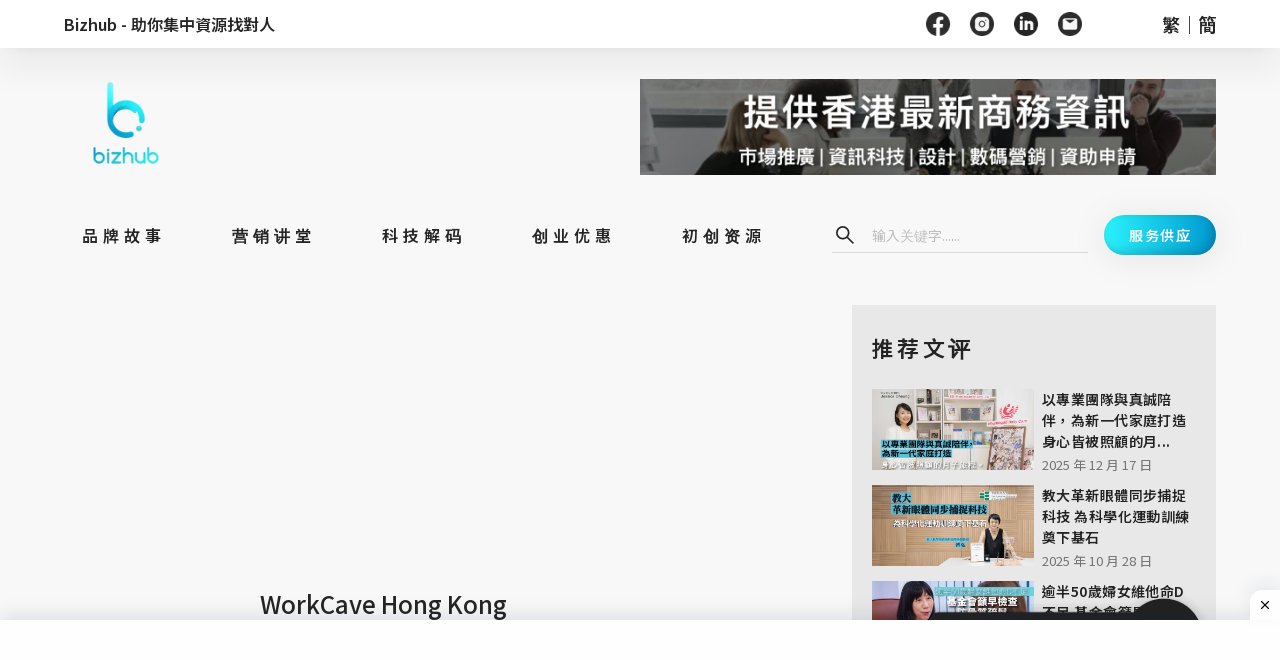

--- FILE ---
content_type: text/html; charset=utf-8
request_url: https://bizhub.com.hk/zh-CN/expert/WorkCave%20Hong%20Kong-hksz7h
body_size: 25470
content:
<!DOCTYPE html><html lang="zh-CN"><head><meta name="google-site-verification" content="Ieor_hnUZ1SQpgZGAeyZY5cMr_LiuwxRdVQNbWkGldM"/><link rel="icon" type="image/jpg" sizes="16x16" href="https://bizhub.com.hk/media/upload_file_230516103856.png"/><link rel="apple-touch-icon" href="/img/fav.jpg"/><link rel="stylesheet" href="https://fonts.google.com/specimen/Source+Sans+Pro?selection.family=Source+Sans+Pro:wght@300"/><script async="" src="https://pagead2.googlesyndication.com/pagead/js/adsbygoogle.js?client=ca-pub-9856744569840240" crossorigin="anonymous"></script><script>(function(w,d,s,l,i){w[l]=w[l]||[];w[l].push({'gtm.start':
                    new Date().getTime(),event:'gtm.js'});var f=d.getElementsByTagName(s)[0],
                    j=d.createElement(s),dl=l!='dataLayer'?'&l='+l:'';j.async=true;j.src=
                    'https://www.googletagmanager.com/gtm.js?id='+i+dl;f.parentNode.insertBefore(j,f);
                    })(window,document,'script','dataLayer','GTM-MLMLPZV');</script><script async="" src="https://www.googletagmanager.com/gtag/js?id=G-EPG60WLKJ1"></script><script>
                window.dataLayer = window.dataLayer || [];
                function gtag(){dataLayer.push(arguments);}
                gtag('js', new Date());

                gtag('config', 'G-EPG60WLKJ1', {
                  page_path: window.location.pathname,
                });
              </script><meta name="viewport" content="width=device-width"/><meta charSet="utf-8"/><title>WorkCave Hong Kong | 服务供应商｜商瞰</title><meta name="robots" content="index,follow"/><meta name="googlebot" content="index,follow"/><meta name="description" content="WorkCave Hong Kong | "/><meta property="og:title" content="WorkCave Hong Kong | 服务供应商｜商瞰"/><meta property="og:description" content="WorkCave Hong Kong | "/><meta property="og:url" content="https://bizhub.com.hk/expert/WorkCave%20Hong%20Kong-hksz7h"/><link rel="canonical" href="https://bizhub.com.hk/expert/WorkCave%20Hong%20Kong-hksz7h"/><meta name="keywords" content="WorkCave Hong Kong | "/><script type="application/ld+json">{
    "@context": "https://schema.org",
    "@type": "BreadcrumbList",
    "itemListElement": [
      {
        "@type": "ListItem",
        "position": 1,
        "item": {
          "@id": "https://bizhub.com.hk/expert",
          "name": "expert"
        }
      },{
        "@type": "ListItem",
        "position": 2,
        "item": {
          "@id": "https://bizhub.com.hk/expert/WorkCave Hong Kong-hksz7h",
          "name": "WorkCave Hong Kong"
        }
      }
     ]
  }</script><meta name="next-head-count" content="12"/><link rel="preload" href="/_next/static/css/316c3795acc3f11ca603.css" as="style"/><link rel="stylesheet" href="/_next/static/css/316c3795acc3f11ca603.css" data-n-g=""/><noscript data-n-css=""></noscript><script defer="" nomodule="" src="/_next/static/chunks/polyfills-b69b38e0e606287ba003.js"></script><script src="/_next/static/chunks/webpack-9691c01bda4e976d546a.js" defer=""></script><script src="/_next/static/chunks/framework-336caa3f6419768205fe.js" defer=""></script><script src="/_next/static/chunks/main-e36916d4b49f613cb06f.js" defer=""></script><script src="/_next/static/chunks/pages/_app-9ba5ebacbe9478dc6ee4.js" defer=""></script><script src="/_next/static/chunks/1752-282aac4a5b4e42e95578.js" defer=""></script><script src="/_next/static/chunks/2962-d8303d57c7886e3d8ff2.js" defer=""></script><script src="/_next/static/chunks/5412-68b663eda9b2289062e1.js" defer=""></script><script src="/_next/static/chunks/8357-bb9ebde9b88e06521237.js" defer=""></script><script src="/_next/static/chunks/pages/expert/%5Bsupplier_id%5D-d4e7e5c20d1e4af3eecb.js" defer=""></script><script src="/_next/static/erbphzOJCAn1p8aMN0IE2/_buildManifest.js" defer=""></script><script src="/_next/static/erbphzOJCAn1p8aMN0IE2/_ssgManifest.js" defer=""></script></head><body style="height:100%"><noscript><iframe src="https://www.googletagmanager.com/ns.html?id=GTM-MLMLPZV" height="0" width="0" style="display:none;visibility:hidden"></iframe></noscript><div id="__next"><section class="ant-layout layout"><main class="ant-layout-content" style="width:100%;margin:0px auto;padding:0;background-color:#F8F8F8;max-width:100%;margin-top:0"><div><div class=""><main class="ant-layout-content header-menu-container" style="width:100%;margin:0px auto;padding:0;background-color:#FFFFFF;max-width:100%;margin-top:0"><header class="ant-layout-header container" style="background-color:#FFFFFF;height:auto;padding-top:12px;padding-bottom:12px;padding-left:0;padding-right:0;line-height:3"><div class="ant-col ant-col-xs-0 ant-col-sm-0 ant-col-md-0 ant-col-lg-24 ant-col-xl-24"><div><div class="ant-row ant-row-middle"><div style="display:flex;align-items:center" class="ant-col"><a style="font-size:16px;font-weight:600;line-height:16px" href="/zh-CN">Bizhub - 助你集中資源找對人</a></div><div style="flex:auto" class="ant-col"></div><div class="ant-col"><div class="ant-row"><div style="display:flex;align-items:center;margin-right:60px" class="ant-col"><a target="_blank" rel="noreferrer" style="display:flex;align-items:center;margin-right:1.25rem"><div style="display:inline-block;max-width:100%;overflow:hidden;position:relative;box-sizing:border-box;margin:0"><div style="box-sizing:border-box;display:block;max-width:100%"><img style="max-width:100%;display:block;margin:0;border:none;padding:0" alt="" aria-hidden="true" src="[data-uri]"/></div><noscript><img alt="" srcSet="/_next/image?url=%2Fimg%2Ffacebook_header.png&amp;w=32&amp;q=75 1x, /_next/image?url=%2Fimg%2Ffacebook_header.png&amp;w=48&amp;q=75 2x" src="/_next/image?url=%2Fimg%2Ffacebook_header.png&amp;w=48&amp;q=75" decoding="async" data-nimg="true" style="position:absolute;top:0;left:0;bottom:0;right:0;box-sizing:border-box;padding:0;border:none;margin:auto;display:block;width:0;height:0;min-width:100%;max-width:100%;min-height:100%;max-height:100%" class="undefined resize"/></noscript><img alt="" src="[data-uri]" decoding="async" data-nimg="true" class="undefined resize" style="position:absolute;top:0;left:0;bottom:0;right:0;box-sizing:border-box;padding:0;border:none;margin:auto;display:block;width:0;height:0;min-width:100%;max-width:100%;min-height:100%;max-height:100%"/></div></a><a target="_blank" rel="noreferrer" style="display:flex;align-items:center;margin-right:1.25rem"><div style="display:inline-block;max-width:100%;overflow:hidden;position:relative;box-sizing:border-box;margin:0"><div style="box-sizing:border-box;display:block;max-width:100%"><img style="max-width:100%;display:block;margin:0;border:none;padding:0" alt="" aria-hidden="true" src="[data-uri]"/></div><noscript><img alt="" srcSet="/_next/image?url=%2Fimg%2Finstagram_header.png&amp;w=32&amp;q=75 1x, /_next/image?url=%2Fimg%2Finstagram_header.png&amp;w=48&amp;q=75 2x" src="/_next/image?url=%2Fimg%2Finstagram_header.png&amp;w=48&amp;q=75" decoding="async" data-nimg="true" style="position:absolute;top:0;left:0;bottom:0;right:0;box-sizing:border-box;padding:0;border:none;margin:auto;display:block;width:0;height:0;min-width:100%;max-width:100%;min-height:100%;max-height:100%" class="undefined resize"/></noscript><img alt="" src="[data-uri]" decoding="async" data-nimg="true" class="undefined resize" style="position:absolute;top:0;left:0;bottom:0;right:0;box-sizing:border-box;padding:0;border:none;margin:auto;display:block;width:0;height:0;min-width:100%;max-width:100%;min-height:100%;max-height:100%"/></div></a><a target="_blank" rel="noreferrer" style="display:flex;align-items:center;margin-right:1.25rem"><div style="display:inline-block;max-width:100%;overflow:hidden;position:relative;box-sizing:border-box;margin:0"><div style="box-sizing:border-box;display:block;max-width:100%"><img style="max-width:100%;display:block;margin:0;border:none;padding:0" alt="" aria-hidden="true" src="[data-uri]"/></div><noscript><img alt="" srcSet="/_next/image?url=%2Fimg%2Flinkedin_header.png&amp;w=32&amp;q=75 1x, /_next/image?url=%2Fimg%2Flinkedin_header.png&amp;w=48&amp;q=75 2x" src="/_next/image?url=%2Fimg%2Flinkedin_header.png&amp;w=48&amp;q=75" decoding="async" data-nimg="true" style="position:absolute;top:0;left:0;bottom:0;right:0;box-sizing:border-box;padding:0;border:none;margin:auto;display:block;width:0;height:0;min-width:100%;max-width:100%;min-height:100%;max-height:100%" class="undefined resize"/></noscript><img alt="" src="[data-uri]" decoding="async" data-nimg="true" class="undefined resize" style="position:absolute;top:0;left:0;bottom:0;right:0;box-sizing:border-box;padding:0;border:none;margin:auto;display:block;width:0;height:0;min-width:100%;max-width:100%;min-height:100%;max-height:100%"/></div></a><a target="_blank" rel="noreferrer" style="display:flex;align-items:center;margin-right:1.25rem"><div style="display:inline-block;max-width:100%;overflow:hidden;position:relative;box-sizing:border-box;margin:0"><div style="box-sizing:border-box;display:block;max-width:100%"><img style="max-width:100%;display:block;margin:0;border:none;padding:0" alt="" aria-hidden="true" src="[data-uri]"/></div><noscript><img alt="" srcSet="/_next/image?url=%2Fimg%2Femail_header.png&amp;w=32&amp;q=75 1x, /_next/image?url=%2Fimg%2Femail_header.png&amp;w=48&amp;q=75 2x" src="/_next/image?url=%2Fimg%2Femail_header.png&amp;w=48&amp;q=75" decoding="async" data-nimg="true" style="position:absolute;top:0;left:0;bottom:0;right:0;box-sizing:border-box;padding:0;border:none;margin:auto;display:block;width:0;height:0;min-width:100%;max-width:100%;min-height:100%;max-height:100%" class="undefined resize"/></noscript><img alt="" src="[data-uri]" decoding="async" data-nimg="true" class="undefined resize" style="position:absolute;top:0;left:0;bottom:0;right:0;box-sizing:border-box;padding:0;border:none;margin:auto;display:block;width:0;height:0;min-width:100%;max-width:100%;min-height:100%;max-height:100%"/></div></a></div><div style="display:flex;align-items:center" class="ant-col"><div style="font-size:18px;font-weight:600;line-height:18px"><a href="/">繁</a><span>｜</span><a href="/zh-CN">簡</a></div></div></div></div></div></div></div><div class="ant-col ant-col-xs-24 ant-col-sm-24 ant-col-md-24 ant-col-lg-0 ant-col-xl-0"><div class="ant-row ant-row-space-between ant-row-middle" style="padding:8px 0"><div align="left" class="ant-col ant-col-8"><div class="ant-row"><div style="margin-right:20px" class="ant-col"><div style="display:flex;align-items:center"><div style="display:inline-block;max-width:100%;overflow:hidden;position:relative;box-sizing:border-box;margin:0"><div style="box-sizing:border-box;display:block;max-width:100%"><img style="max-width:100%;display:block;margin:0;border:none;padding:0" alt="" aria-hidden="true" src="[data-uri]"/></div><noscript><img alt="" srcSet="/_next/image?url=%2Fimg%2Fhamburger_header.png&amp;w=32&amp;q=75 1x, /_next/image?url=%2Fimg%2Fhamburger_header.png&amp;w=64&amp;q=75 2x" src="/_next/image?url=%2Fimg%2Fhamburger_header.png&amp;w=64&amp;q=75" decoding="async" data-nimg="true" style="position:absolute;top:0;left:0;bottom:0;right:0;box-sizing:border-box;padding:0;border:none;margin:auto;display:block;width:0;height:0;min-width:100%;max-width:100%;min-height:100%;max-height:100%" class="undefined resize"/></noscript><img alt="" src="[data-uri]" decoding="async" data-nimg="true" class="undefined resize" style="position:absolute;top:0;left:0;bottom:0;right:0;box-sizing:border-box;padding:0;border:none;margin:auto;display:block;width:0;height:0;min-width:100%;max-width:100%;min-height:100%;max-height:100%"/></div></div></div><div class="ant-col"><div style="display:flex;align-items:center"><div style="display:inline-block;max-width:100%;overflow:hidden;position:relative;box-sizing:border-box;margin:0"><div style="box-sizing:border-box;display:block;max-width:100%"><img style="max-width:100%;display:block;margin:0;border:none;padding:0" alt="" aria-hidden="true" src="[data-uri]"/></div><noscript><img alt="" srcSet="/_next/image?url=%2Fimg%2Fsearch_header.png&amp;w=32&amp;q=75 1x, /_next/image?url=%2Fimg%2Fsearch_header.png&amp;w=64&amp;q=75 2x" src="/_next/image?url=%2Fimg%2Fsearch_header.png&amp;w=64&amp;q=75" decoding="async" data-nimg="true" style="position:absolute;top:0;left:0;bottom:0;right:0;box-sizing:border-box;padding:0;border:none;margin:auto;display:block;width:0;height:0;min-width:100%;max-width:100%;min-height:100%;max-height:100%" class="undefined resize"/></noscript><img alt="" src="[data-uri]" decoding="async" data-nimg="true" class="undefined resize" style="position:absolute;top:0;left:0;bottom:0;right:0;box-sizing:border-box;padding:0;border:none;margin:auto;display:block;width:0;height:0;min-width:100%;max-width:100%;min-height:100%;max-height:100%"/></div></div></div></div></div><div align="middle" justify="middle" class="ant-col ant-col-8"><a href="/zh-CN"><img style="width:100%;height:100%;object-fit:contain;max-width:79px" src="" alt="company_logo"/></a></div><div align="right" class="ant-col ant-col-8 header mobile"><button style="width:100px;border:none;border-radius:100px;color:#FFFFFF;background:linear-gradient(90deg, #2AF3FC, #0098D0);filter:drop-shadow(0 3.2px 16px #00000014);box-shadow:-3.2px -3.2px 9.6px #0000002E inset;font-size:14px;font-weight:600;letter-spacing:1.5px" type="button" class="ant-btn"><span>服務供應</span></button></div></div></div></header></main></div></div><main class="ant-layout-content" style="width:100%;margin:0px auto;padding:0;background-color:inherit;max-width:100%;margin-top:0"><header class="ant-layout-header container" style="background-color:#F8F8F8;height:auto;padding:0;line-height:3;padding-top:20px"><div class="ant-col ant-col-xs-0 ant-col-sm-0 ant-col-md-0 ant-col-lg-24 ant-col-xl-24"><div class="ant-row ant-row-middle"><div style="display:flex;align-items:center;padding:0 1%" class="ant-col"><a href="/zh-CN"><div style="display:inline-block;max-width:100%;overflow:hidden;position:relative;box-sizing:border-box;margin:0"><div style="box-sizing:border-box;display:block;max-width:100%"><img style="max-width:100%;display:block;margin:0;border:none;padding:0" alt="" aria-hidden="true" src="[data-uri]"/></div><noscript><img alt="" srcSet="/_next/image?url=%2Fimg%2FLogo.png&amp;w=128&amp;q=75 1x, /_next/image?url=%2Fimg%2FLogo.png&amp;w=256&amp;q=75 2x" src="/_next/image?url=%2Fimg%2FLogo.png&amp;w=256&amp;q=75" decoding="async" data-nimg="true" style="position:absolute;top:0;left:0;bottom:0;right:0;box-sizing:border-box;padding:0;border:none;margin:auto;display:block;width:0;height:0;min-width:100%;max-width:100%;min-height:100%;max-height:100%" class="undefined resize"/></noscript><img alt="" src="[data-uri]" decoding="async" data-nimg="true" class="undefined resize" style="position:absolute;top:0;left:0;bottom:0;right:0;box-sizing:border-box;padding:0;border:none;margin:auto;display:block;width:0;height:0;min-width:100%;max-width:100%;min-height:100%;max-height:100%"/></div></a></div><div style="flex:auto" class="ant-col"></div><div class="ant-col ant-col-12"></div></div></div><div class="ant-col ant-col-xs-24 ant-col-sm-24 ant-col-md-24 ant-col-lg-0 ant-col-xl-0"><div align="middle" style="display:flex;flex-direction:row;margin:auto"><div class="ant-col ant-col-24"></div></div></div></header></main><div class="container"><div class="ant-row" style="margin-left:-15px;margin-right:-15px"><div style="padding-left:15px;padding-right:15px" class="ant-col ant-col-xs-24 ant-col-sm-24 ant-col-md-16 ant-col-lg-16"><div style="min-height:70vh"><main class="ant-layout-content" style="width:100%;margin:0px auto;padding:0;background-color:#F8F8F8;max-width:100%;margin-top:20px"><ins class="adsbygoogle adbanner-customize" style="display:block;width:100%;overflow:hidden" data-ad-client="ca-pub-9856744569840240" data-ad-slot="2677273888" data-ad-format="auto" data-full-width-responsive="true"></ins><div class="ant-row ant-row-middle" style="margin-left:-12px;margin-right:-12px;margin-top:-12px;margin-bottom:-12px"><div style="padding-left:12px;padding-right:12px;padding-top:12px;padding-bottom:12px" class="ant-col ant-col-xs-24 ant-col-sm-24 ant-col-md-6 ant-col-lg-6"><div><div style="display:block;overflow:hidden;position:relative;box-sizing:border-box;margin:0"><div style="display:block;box-sizing:border-box;padding-top:100%"></div><noscript><img alt="" style="position:absolute;top:0;left:0;bottom:0;right:0;box-sizing:border-box;padding:0;border:none;margin:auto;display:block;width:0;height:0;min-width:100%;max-width:100%;min-height:100%;max-height:100%;object-fit:cover" sizes="100vw" srcSet="undefined/media/upload_file_211007123248.png?w=640&amp;q=75 640w, undefined/media/upload_file_211007123248.png?w=750&amp;q=75 750w, undefined/media/upload_file_211007123248.png?w=828&amp;q=75 828w, undefined/media/upload_file_211007123248.png?w=1080&amp;q=75 1080w, undefined/media/upload_file_211007123248.png?w=1200&amp;q=75 1200w, undefined/media/upload_file_211007123248.png?w=1920&amp;q=75 1920w, undefined/media/upload_file_211007123248.png?w=2048&amp;q=75 2048w, undefined/media/upload_file_211007123248.png?w=3840&amp;q=75 3840w" src="undefined/media/upload_file_211007123248.png?w=3840&amp;q=75" decoding="async" data-nimg="true" class="rounded-image original"/></noscript><img alt="" style="position:absolute;top:0;left:0;bottom:0;right:0;box-sizing:border-box;padding:0;border:none;margin:auto;display:block;width:0;height:0;min-width:100%;max-width:100%;min-height:100%;max-height:100%;object-fit:cover" src="[data-uri]" decoding="async" data-nimg="true" class="rounded-image original"/></div></div><div class="image-text-logo"><div><div style="display:inline-block;white-space:nowrap">WorkCave Hong Kong</div></div></div></div><div style="padding-left:12px;padding-right:12px;padding-top:12px;padding-bottom:12px" class="ant-col ant-col-xs-24 ant-col-sm-24 ant-col-md-18 ant-col-lg-18"><h1>WorkCave Hong Kong</h1><h3>分類：<a href="/zh-CN/expert?id=216"><b>共享空間及商務中心</b></a></h3><p>網站：<!-- --> <!-- -->http://workcave.hk</p><p>電郵：<!-- --> <!-- --><a href="/cdn-cgi/l/email-protection" class="__cf_email__" data-cfemail="90f9fef6ffd0e7ffe2fbf3f1e6f5bef8fb">[email&#160;protected]</a></p><p>電話：<!-- --> <!-- -->2159 4288</p><p>地址：<!-- --> <!-- -->1B-1C Kimberley Street, Tsim Sha Tsui</p></div></div></main><main class="ant-layout-content" style="width:100%;margin:0px auto;padding:0;background-color:#F8F8F8;max-width:100%;margin-top:20px"><div class="ant-divider ant-divider-horizontal" role="separator"></div></main><main class="ant-layout-content" style="width:100%;margin:0px auto;padding:0;background-color:#F8F8F8;max-width:100%;margin-top:20px"></main><main class="ant-layout-content" style="width:100%;margin:0px auto;padding:0;background-color:#F8F8F8;max-width:100%;margin-top:20px"><div style="text-align:center;margin:0;margin-bottom:40px"><div class="infinite-scroll-component__outerdiv"><div class="infinite-scroll-component " style="height:auto;overflow:auto;-webkit-overflow-scrolling:touch"><div class="ant-row" style="margin-left:-12px;margin-right:-12px;margin-top:-12px;margin-bottom:-12px;padding-bottom:20px;margin:0"></div><h4>Loading...</h4></div></div></div></main></div></div><div style="padding-left:15px;padding-right:15px" class="ant-col ant-col-xs-0 ant-col-sm-0 ant-col-md-8 ant-col-lg-8"><div style="margin-top:20px;background-color:#E8E8E8;padding:26px 20px"><div class="recommend-section-header " style="margin-bottom:24px">推荐文评</div></div><main class="ant-layout-content" style="width:100%;margin:0px auto;padding:0;background-color:transparent;max-width:100%;margin-top:20px"><div class="ant-row ant-row-middle"><div style="margin-top:0"><ins class="adsbygoogle adbanner-customize" style="display:block;width:100%" data-ad-client="ca-pub-9856744569840240" data-ad-slot="5669664736" data-ad-format="auto" data-full-width-responsive="true"></ins></div><main class="ant-layout-content" style="width:100%;margin:0px auto;padding:0;background-color:#F8F8F8;max-width:100%;margin-top:20px"><div style="background-color:#EEE;padding:30px"><ins class="adsbygoogle adbanner-customize" style="display:block;width:100%;height:250px;overflow:hidden" data-ad-client="ca-pub-9856744569840240" data-ad-slot="2677273888" data-ad-format="rectangle"></ins></div><div style="background-color:#EEE;padding:30px;margin-top:20px"><ins class="adsbygoogle adbanner-customize" style="display:block;width:100%;height:600px;overflow:hidden" data-ad-client="ca-pub-9856744569840240" data-ad-slot="2677273888"></ins></div></main></div></main></div></div></div><div style="background-color:#2D2D2D;margin-top:36px"><div class="ant-row" style="background-color:#2AF3FC;height:8px"></div><div class="ant-row"><div style="padding-bottom:0" class="ant-col ant-col-xs-24 ant-col-sm-24 ant-col-md-6 ant-col-lg-6"><main class="ant-layout-content" style="width:100%;margin:0px auto;padding:0;background-color:#2D2D2D;max-width:100%;margin-top:0"><main class="ant-layout-content" style="width:100%;margin:0px auto;padding:0px 5%;background-color:#2D2D2D;max-width:1400px;margin-top:0"><footer class="ant-layout-footer" style="margin:0;padding:44px 0 0 44px;background-color:#2D2D2D"><div class="ant-row ant-row-left ant-row-middle" style="margin-bottom:1rem"><div class="ant-col ant-col-xs-0 ant-col-sm-0 ant-col-md-24 ant-col-lg-24"><img style="width:100%;height:100%;object-fit:contain;margin-bottom:2rem;max-width:120px" src="" alt="company_logo"/></div><div class="ant-col ant-col-xs-24 ant-col-sm-24 ant-col-md-0 ant-col-lg-0"><img style="width:100%;height:100%;object-fit:contain;max-width:120px" src="" alt="company_logo"/></div><div class="ant-col ant-col-xs-0 ant-col-sm-0 ant-col-md-24 ant-col-lg-24"><div style="width:100%"></div></div></div></footer></main></main></div><div class="ant-col ant-col-xs-24 ant-col-sm-24 ant-col-md-10 ant-col-lg-10"><main class="ant-layout-content" style="width:100%;margin:0px auto;padding:0;background-color:#2D2D2D;max-width:100%;margin-top:0"><main class="ant-layout-content" style="width:100%;margin:0px auto;padding:0px 5%;background-color:#2D2D2D;max-width:1400px;margin-top:0"><footer class="ant-layout-footer" style="text-align:left;margin:0;padding:106px 0 80px 0;background-color:#2D2D2D"><div class="ant-row ant-row-left footer "><div class="ant-col ant-col-24"><div style="margin-bottom:34px;color:#FFFFFF"></div></div><div class="ant-col ant-col-24"><div style="margin-bottom:1rem;font-size:18px"></div></div><div style="text-align:left" class="ant-col ant-col-xs-24 ant-col-sm-24 ant-col-md-0 ant-col-lg-0"><div class="disclaimer" style="font-size:12px;margin-bottom:0"></div></div><div class="ant-col ant-col-xs-24 ant-col-sm-24 ant-col-md-0 ant-col-lg-0"><div style="width:100%"></div></div></div><div class="ant-row ant-row-center" style="margin-top:-12px;margin-bottom:-12px"><div style="padding-top:12px;padding-bottom:12px;text-align:center" class="ant-col footer contact-info ant-col-xs-24 ant-col-sm-24 ant-col-md-0 ant-col-lg-0"><div>聯絡我們: <span style="text-decoration:underline"><a href="/cdn-cgi/l/email-protection" class="__cf_email__" data-cfemail="b6ffd8d0d9f6d4dfccdec3d498d5d9db98dedd">[email&#160;protected]</a></span></div><div>廣告合作: <span style="text-decoration:underline"><a href="/cdn-cgi/l/email-protection" class="__cf_email__" data-cfemail="e4a985968f81908d8a83a4868d9e8c9186ca878b89ca8c8f">[email&#160;protected]</a></span></div></div><div style="padding-top:12px;padding-bottom:12px;text-align:left" class="ant-col ant-col-xs-0 ant-col-sm-0 ant-col-md-24 ant-col-lg-24"><div style="color:#737373;font-size:14px;margin-bottom:0"></div></div></div><div style="margin-top:28px"></div><div class="ant-row ant-row-center"><div style="text-align:left" class="ant-col ant-col-xs-0 ant-col-sm-0 ant-col-md-24 ant-col-lg-24"><div style="color:#737373;font-size:14px;margin-bottom:0">聯絡我們: <a href="/cdn-cgi/l/email-protection" class="__cf_email__" data-cfemail="5811363e37183a3122302d3a763b3735763033">[email&#160;protected]</a></div></div><div style="text-align:left" class="ant-col ant-col-xs-0 ant-col-sm-0 ant-col-md-24 ant-col-lg-24"><div style="color:#737373;font-size:14px;margin-bottom:0">廣告合作: <a href="/cdn-cgi/l/email-protection" class="__cf_email__" data-cfemail="4c012d3e27293825222b0c2e253624392e622f2321622427">[email&#160;protected]</a></div></div></div><br/><div class="ant-row ant-row-middle" style="margin-bottom:1rem"><div style="text-align:left" class="ant-col ant-col-24"><a target="_blank" rel="noreferrer" style="margin-right:1.25rem"><div style="display:inline-block;max-width:100%;overflow:hidden;position:relative;box-sizing:border-box;margin:0"><div style="box-sizing:border-box;display:block;max-width:100%"><img style="max-width:100%;display:block;margin:0;border:none;padding:0" alt="" aria-hidden="true" src="[data-uri]"/></div><noscript><img alt="" srcSet="/_next/image?url=%2Fimg%2Ffacebook.png&amp;w=32&amp;q=75 1x, /_next/image?url=%2Fimg%2Ffacebook.png&amp;w=48&amp;q=75 2x" src="/_next/image?url=%2Fimg%2Ffacebook.png&amp;w=48&amp;q=75" decoding="async" data-nimg="true" style="position:absolute;top:0;left:0;bottom:0;right:0;box-sizing:border-box;padding:0;border:none;margin:auto;display:block;width:0;height:0;min-width:100%;max-width:100%;min-height:100%;max-height:100%" class="undefined resize"/></noscript><img alt="" src="[data-uri]" decoding="async" data-nimg="true" class="undefined resize" style="position:absolute;top:0;left:0;bottom:0;right:0;box-sizing:border-box;padding:0;border:none;margin:auto;display:block;width:0;height:0;min-width:100%;max-width:100%;min-height:100%;max-height:100%"/></div></a><a target="_blank" rel="noreferrer" style="margin-right:1.25rem"><div style="display:inline-block;max-width:100%;overflow:hidden;position:relative;box-sizing:border-box;margin:0"><div style="box-sizing:border-box;display:block;max-width:100%"><img style="max-width:100%;display:block;margin:0;border:none;padding:0" alt="" aria-hidden="true" src="[data-uri]"/></div><noscript><img alt="" srcSet="/_next/image?url=%2Fimg%2Finstagram.png&amp;w=32&amp;q=75 1x, /_next/image?url=%2Fimg%2Finstagram.png&amp;w=48&amp;q=75 2x" src="/_next/image?url=%2Fimg%2Finstagram.png&amp;w=48&amp;q=75" decoding="async" data-nimg="true" style="position:absolute;top:0;left:0;bottom:0;right:0;box-sizing:border-box;padding:0;border:none;margin:auto;display:block;width:0;height:0;min-width:100%;max-width:100%;min-height:100%;max-height:100%" class="undefined resize"/></noscript><img alt="" src="[data-uri]" decoding="async" data-nimg="true" class="undefined resize" style="position:absolute;top:0;left:0;bottom:0;right:0;box-sizing:border-box;padding:0;border:none;margin:auto;display:block;width:0;height:0;min-width:100%;max-width:100%;min-height:100%;max-height:100%"/></div></a><a target="_blank" rel="noreferrer" style="margin-right:1.25rem"><div style="display:inline-block;max-width:100%;overflow:hidden;position:relative;box-sizing:border-box;margin:0"><div style="box-sizing:border-box;display:block;max-width:100%"><img style="max-width:100%;display:block;margin:0;border:none;padding:0" alt="" aria-hidden="true" src="[data-uri]"/></div><noscript><img alt="" srcSet="/_next/image?url=%2Fimg%2Flinkedin.png&amp;w=32&amp;q=75 1x, /_next/image?url=%2Fimg%2Flinkedin.png&amp;w=48&amp;q=75 2x" src="/_next/image?url=%2Fimg%2Flinkedin.png&amp;w=48&amp;q=75" decoding="async" data-nimg="true" style="position:absolute;top:0;left:0;bottom:0;right:0;box-sizing:border-box;padding:0;border:none;margin:auto;display:block;width:0;height:0;min-width:100%;max-width:100%;min-height:100%;max-height:100%" class="undefined resize"/></noscript><img alt="" src="[data-uri]" decoding="async" data-nimg="true" class="undefined resize" style="position:absolute;top:0;left:0;bottom:0;right:0;box-sizing:border-box;padding:0;border:none;margin:auto;display:block;width:0;height:0;min-width:100%;max-width:100%;min-height:100%;max-height:100%"/></div></a><a target="_blank" rel="noreferrer" style="margin-right:1.25rem"><div style="display:inline-block;max-width:100%;overflow:hidden;position:relative;box-sizing:border-box;margin:0"><div style="box-sizing:border-box;display:block;max-width:100%"><img style="max-width:100%;display:block;margin:0;border:none;padding:0" alt="" aria-hidden="true" src="[data-uri]"/></div><noscript><img alt="" srcSet="/_next/image?url=%2Fimg%2Femail.png&amp;w=32&amp;q=75 1x, /_next/image?url=%2Fimg%2Femail.png&amp;w=48&amp;q=75 2x" src="/_next/image?url=%2Fimg%2Femail.png&amp;w=48&amp;q=75" decoding="async" data-nimg="true" style="position:absolute;top:0;left:0;bottom:0;right:0;box-sizing:border-box;padding:0;border:none;margin:auto;display:block;width:0;height:0;min-width:100%;max-width:100%;min-height:100%;max-height:100%" class="undefined resize"/></noscript><img alt="" src="[data-uri]" decoding="async" data-nimg="true" class="undefined resize" style="position:absolute;top:0;left:0;bottom:0;right:0;box-sizing:border-box;padding:0;border:none;margin:auto;display:block;width:0;height:0;min-width:100%;max-width:100%;min-height:100%;max-height:100%"/></div></a></div></div></footer></main></main></div><div style="background-color:#252525;padding-bottom:100px" class="ant-col ant-col-xs-24 ant-col-sm-24 ant-col-md-8 ant-col-lg-8"><main class="ant-layout-content" style="width:100%;margin:0px auto;padding:0;background-color:transparent;max-width:100%;margin-top:0"><div><div class="ant-row ant-row-middle"><div style="margin:38px 0;padding:0 10px" class="ant-col ant-col-xs-24 ant-col-sm-24 ant-col-md-0 ant-col-lg-0"><div class="footer"><div class="ant-row ant-row-left ant-row-middle"><div style="width:100%;font-size:20px;font-style:normal;font-weight:600;line-height:normal;letter-spacing:3px;color:#FFFFFF">立即订阅 BIZHUB</div><div style="width:100%;font-size:14px;font-style:normal;font-weight:500;line-height:normal;letter-spacing:2.1px;color:#D9D9D9;margin-top:24px;margin-bottom:10px">BIZHUB 编辑每天为你发送精选文章</div></div><div class="ant-row"><div style="margin-top:34px;margin-bottom:30px" class="ant-col ant-col-24"><input type="text" class="ant-input subscribe-text" value="" placeholder="请输入你的电子邮件 (example@email.com)" style="background-color:transparent;color:#FFFFFF;border-radius:0;border-top:none;border-left:none;border-right:none;border-bottom:1px solid;border-color:#7F7F7F;padding:0;height:40px"/></div><div class="ant-col ant-col-24"><button disabled="" type="button" class="ant-btn"><span>登记电邮</span></button></div></div></div></div><div style="text-align:left;margin:0;padding:106px 48px 80px 48px;background-color:transparent" class="ant-col ant-col-xs-0 ant-col-sm-0 ant-col-md-24 ant-col-lg-24"><div class="ant-row ant-row-center ant-row-middle footer"><div class="ant-col ant-col-24"><div style="margin-bottom:1.25rem;font-size:20px;font-weight:600;letter-spacing:2px;color:#FFFFFF">立即订阅 BIZHUB</div><div style="margin-bottom:64px;font-size:14px;color:#D9D9D9">BIZHUB 编辑每天为你发送精选文章</div></div><div class="ant-col ant-col-24"><div class="ant-row" style="margin-left:-12px;margin-right:-12px"><div style="padding-left:12px;padding-right:12px" class="ant-col ant-col-24"><div style="margin-bottom:1.5rem"><input type="text" class="ant-input subscribe-text" value="" placeholder="请输入你的电子邮件 (example@email.com)" style="background-color:transparent;color:#FFFFFF;border-radius:0 !important;border-top:none;border-left:none;border-right:none;border-bottom:1px solid;border-color:#7F7F7F;padding:0;height:40px"/></div></div></div><div class="ant-row"><div class="ant-col"><button disabled="" type="button" class="ant-btn"><span>登记电邮</span></button></div></div></div></div></div></div></div></main></div></div></div><div style="z-index:99;width:100%"><div class=""><div style="margin-right:5%;right:0;bottom:10px;position:absolute;width:300px"><a href="/zh-CN/form?create_company=1"><div style="display:inline-block;max-width:100%;overflow:hidden;position:relative;box-sizing:border-box;margin:0"><div style="box-sizing:border-box;display:block;max-width:100%"><img style="max-width:100%;display:block;margin:0;border:none;padding:0" alt="" aria-hidden="true" src="[data-uri]"/></div><noscript><img alt="" srcSet="/_next/image?url=%2Fimg%2Fpage_button_form.png&amp;w=1920&amp;q=75 1x, /_next/image?url=%2Fimg%2Fpage_button_form.png&amp;w=3840&amp;q=75 2x" src="/_next/image?url=%2Fimg%2Fpage_button_form.png&amp;w=3840&amp;q=75" decoding="async" data-nimg="true" style="position:absolute;top:0;left:0;bottom:0;right:0;box-sizing:border-box;padding:0;border:none;margin:auto;display:block;width:0;height:0;min-width:100%;max-width:100%;min-height:100%;max-height:100%" class="rounded-image button resize"/></noscript><img alt="" src="[data-uri]" decoding="async" data-nimg="true" class="rounded-image button resize" style="position:absolute;top:0;left:0;bottom:0;right:0;box-sizing:border-box;padding:0;border:none;margin:auto;display:block;width:0;height:0;min-width:100%;max-width:100%;min-height:100%;max-height:100%"/></div></a></div></div></div></main></section><div class="sticky-ads" id="sticky-ads"><div class="sticky-ads-close"><svg viewBox="0 0 512 512" xmlns="http://www.w3.org/2000/svg"><path d="M278.6 256l68.2-68.2c6.2-6.2 6.2-16.4 0-22.6-6.2-6.2-16.4-6.2-22.6 0L256 233.4l-68.2-68.2c-6.2-6.2-16.4-6.2-22.6 0-3.1 3.1-4.7 7.2-4.7 11.3 0 4.1 1.6 8.2 4.7 11.3l68.2 68.2-68.2 68.2c-3.1 3.1-4.7 7.2-4.7 11.3 0 4.1 1.6 8.2 4.7 11.3 6.2 6.2 16.4 6.2 22.6 0l68.2-68.2 68.2 68.2c6.2 6.2 16.4 6.2 22.6 0 6.2-6.2 6.2-16.4 0-22.6L278.6 256z"></path></svg></div><div class="sticky-ads-content" id="sticky-ads-content"><ins class="adsbygoogle example_responsive_1" style="display:block;height:70px" data-ad-client="ca-pub-9856744569840240" data-ad-slot="2677273888"></ins></div></div></div><script data-cfasync="false" src="/cdn-cgi/scripts/5c5dd728/cloudflare-static/email-decode.min.js"></script><script id="__NEXT_DATA__" type="application/json">{"props":{"pageProps":{"client":{"status":1,"config":{"STATIC_SERVER_URL":"https://bizhub.com.hk","WS_SERVER_URL":"","SERVER_ORIGIN":"https://bizhub.com.hk","GA_TRACKING_ID":"G-EPG60WLKJ1","GTM_TRACKING_ID":"GTM-MLMLPZV","IS_RECAPTCHA_ENABLED":false,"RECAPTCHA_KEY":"6Lfn6QgdAAAAAOgipzuMMiqVCyiu5s8SYivIjkc4","TINYMCE_API_KEY":"cr34bsc40fvf5velzfqigr395rbx0t4fxnusxuatsdo477u6","GOOGLE_SITE_KEY":"Ieor_hnUZ1SQpgZGAeyZY5cMr_LiuwxRdVQNbWkGldM"},"meta":{"site_logo":"https://bizhub.com.hk/media/upload_file_230516102641.png","site_icon":"media/upload_file_230516102641.png","media_facebook":"https://www.facebook.com/bizhub.com.hk/","media_instagram":"https://www.instagram.com/bizhub.hk/","static_disclaimer":"\u003cp style=\"text-align: left;\"\u003e\u003cspan class=\"VIiyi\" lang=\"zh-CN\"\u003e\u003cspan class=\"JLqJ4b\" data-language-for-alternatives=\"zh-CN\" data-language-to-translate-into=\"zh-CN\" data-phrase-index=\"0\"\u003e\u0026copy; 2021 BIZHUB商瞰 版权所有. 阁下使用我们的网站表明接受我们的使用条款细则及私隐权政策\u003c/span\u003e\u003c/span\u003e\u0026nbsp;\u003c/p\u003e","company_info_name":"商瞰 BizHub","seo_og:title":"服务供应商｜商瞰","seo_og:description":"","seo_keywords":"","static_post_disclaimer":"\u003cp style=\"text-align: center;\"\u003e本文章内容由 BIZHUB商瞰 提供并只供参考，不代表 BIZHUB商瞰 立场，BIZHUB商瞰 对任何人因使用或误用任何信息或内容，或对其依赖而造成的任何损失或损害，不承担任何责任。\u003c/p\u003e","static_supplier_disclaimer":"\u003cp style=\"text-align: center;\"\u003eBIZHUB商瞰 致力提供最新及最准确的资讯。 BIZHUB商瞰 网站所显示的资讯或与服务供应商之网站有所出入。 BIZHUB商瞰 网站的服务资讯仅供参考，并非提供建议。\u003c/p\u003e","site_default_shop_logo":"media/upload_file_211207074459.png","site_button_image":"","static_terms_and_condition_title":"","static_terms_and_condition_content":"","site_search_supplier_page_button":"media/upload_file_211208105557.png","site_supplier_detail_page_button":"media/upload_file_211208105442.png","site_supplier_page_button_mobile":"media/upload_file_211207074614.png","banner_expert_1":"media/upload_file_211209023216.png","banner_privacy_1":"","static_privacy_title":"","static_privacy_content":"","static_footer_title":"\u003ch2\u003e助你集中资源找对人\u003c/h2\u003e","static_footer_description":"\u003cp\u003e商瞰紧贴各行各业最新趋势，从创新科技、初创资源、营销贴士到品牌故事悉数为你奉上。我们致力成为亚洲区最大型的商业资源集中地，与老板们一起「找对人，做对事」！\u003c/p\u003e","banner_form_1":"media/upload_file_220831094414.png","static_form_title":"","static_form_content":"","media_email":"","media_twitter":""},"header":{"post_category":[{"post_category_id":1,"ctime":1660817364,"utime":1661512734,"category_name":"品牌故事","description":"从本土出发，发掘世界各地的品牌故事。","filepath":"media/upload_file_220826103511.jpeg","alt":"","sorting":1,"type":0,"hashkey":"","parent_category_id":0,"parent_index":"","color_code":"FF00FF","homepage_show":0,"is_active":1,"postTotal":78,"sortedCategoryPostList":[{"post_id":831,"post_title":"以專業團隊與真誠陪伴，為新一代家庭打造身心皆被照顧的月子旅程。","post_excerpt":"\u003cdiv class=\"page\" title=\"Page 1\"\u003e\n\u003cdiv class=\"s...","post_key":"l7701z","post_category_id":5,"post_name":"%E4%BB%A5%E5%B0%88%E6%A5%AD%E5%9C%98%E9%9A%8A%E8%88%87%E7%9C%9F%E8%AA%A0%E9%99%AA%E4%BC%B4%EF%BC%8C%E7%82%BA%E6%96%B0%E4%B8%80%E4%BB%A3%E5%AE%B6%E5%BA%AD%E6%89%93%E9%80%A0%E8%BA%AB%E5%BF%83%E7%9A%86%E8%A2%AB%E7%85%A7%E9%A1%A7%E7%9A%84%E6%9C%88%E5%AD%90%E6%97%85%E7%A8%8B%E3%80%82","is_recommend":1,"post_cover_image":"media/upload_file_251217030842.jpeg","post_cover_image_alt":"media/upload_file_251217030842.jpeg","display_date":1765940990,"like_count":78,"on_top":1,"alt":"以專業團隊與真誠陪伴，為新一代家庭打造身心皆被照顧的月子旅程。","post_category_name":"商业贴士","post_category_sorting":1},{"post_id":830,"post_title":"逾半50歲婦女維他命D不足 基金會籲早檢查防骨質疏鬆","post_excerpt":"\u003cp\u003e10月20日為「世界骨質疏鬆日」，旨在喚起公眾對這一「無聲疾病」的關注。今年，亞太骨質疏...","post_key":"1lsjeg","post_category_id":5,"post_name":"%E9%80%BE%E5%8D%8A50%E6%AD%B2%E5%A9%A6%E5%A5%B3%E7%B6%AD%E4%BB%96%E5%91%BDD%E4%B8%8D%E8%B6%B3%20%E5%9F%BA%E9%87%91%E6%9C%83%E7%B1%B2%E6%97%A9%E6%AA%A2%E6%9F%A5%E9%98%B2%E9%AA%A8%E8%B3%AA%E7%96%8F%E9%AC%86","is_recommend":1,"post_cover_image":"media/upload_file_251020083251.jpeg","post_cover_image_alt":"media/upload_file_251020083251.jpeg","display_date":1760952487,"like_count":199,"on_top":1,"alt":"逾半50歲婦女維他命D不足 基金會籲早檢查防骨質疏鬆","post_category_name":"商业贴士","post_category_sorting":1},{"post_id":828,"post_title":"由派傳單起步走向4As廣告商會——洗樓王創辦人楊慧娜 Chloe Yeung 帶領團隊邁向新里程","post_excerpt":"\u003cp\u003e由派傳單起步走向4As廣告商會\u0026mdash;\u0026mdash;洗樓王創辦人楊慧娜 Chloe...","post_key":"66g4j5","post_category_id":5,"post_name":"%E7%94%B1%E6%B4%BE%E5%82%B3%E5%96%AE%E8%B5%B7%E6%AD%A5%E8%B5%B0%E5%90%914As%E5%BB%A3%E5%91%8A%E5%95%86%E6%9C%83%E2%80%94%E2%80%94%E6%B4%97%E6%A8%93%E7%8E%8B%E5%89%B5%E8%BE%A6%E4%BA%BA%E6%A5%8A%E6%85%A7%E5%A8%9C%20Chloe%20Yeung%20%E5%B8%B6%E9%A0%98%E5%9C%98%E9%9A%8A%E9%82%81%E5%90%91%E6%96%B0%E9%87%8C%E7%A8%8B","is_recommend":1,"post_cover_image":"media/upload_file_251001124202.jpeg","post_cover_image_alt":"media/upload_file_251001124202.jpeg","display_date":1759322621,"like_count":179,"on_top":1,"alt":"洗樓王創辦人","post_category_name":"商业贴士","post_category_sorting":1}]},{"post_category_id":10,"ctime":1701763798,"utime":1701763798,"category_name":"营商热话","description":"紧贴最新商业资讯和城中热话","filepath":"media/upload_file_231205080747.jpeg","alt":"","sorting":1,"type":0,"hashkey":"","parent_category_id":2,"parent_index":"2","color_code":"EE8903","homepage_show":1,"is_active":1,"postTotal":495,"sortedCategoryPostList":[{"post_id":809,"post_title":"特朗普關稅引發囤貨潮 美國人陷「末日消費」 勢推高通脹 擴信貸危機","post_excerpt":"\u003cp\u003e\u003cspan style=\"font-weight: 400;\"\u003e最新調查顯示，特朗普的關...","post_key":"cb6e13","post_category_id":10,"post_name":"%E7%89%B9%E6%9C%97%E6%99%AE%E9%97%9C%E7%A8%85%E5%BC%95%E7%99%BC%E5%9B%A4%E8%B2%A8%E6%BD%AE%20%E7%BE%8E%E5%9C%8B%E4%BA%BA%E9%99%B7%E3%80%8C%E6%9C%AB%E6%97%A5%E6%B6%88%E8%B2%BB%E3%80%8D%20%E5%8B%A2%E6%8E%A8%E9%AB%98%E9%80%9A%E8%84%B9%20%E6%93%B4%E4%BF%A1%E8%B2%B8%E5%8D%B1%E6%A9%9F","is_recommend":1,"post_cover_image":"media/upload_file_250219090105.png","post_cover_image_alt":"media/upload_file_250219090105.png","display_date":1739955778,"like_count":20,"on_top":1,"alt":"特朗普關稅引發囤貨潮 美國人陷「末日消費」 勢推高通脹 擴信貸危機","post_category_name":"营商热话","post_category_sorting":2},{"post_id":807,"post_title":"東京都後 日本16都道府縣跟機 四天工作制 挽救低迷出生率","post_excerpt":"\u003cp\u003e\u003cspan style=\"font-weight: 400;\"\u003e【港資老闆：香港經濟咁死...","post_key":"f63wq7","post_category_id":10,"post_name":"%E6%9D%B1%E4%BA%AC%E9%83%BD%E5%BE%8C%20%E6%97%A5%E6%9C%AC16%E9%83%BD%E9%81%93%E5%BA%9C%E7%B8%A3%E8%B7%9F%E6%A9%9F%20%E5%9B%9B%E5%A4%A9%E5%B7%A5%E4%BD%9C%E5%88%B6%20%E6%8C%BD%E6%95%91%E4%BD%8E%E8%BF%B7%E5%87%BA%E7%94%9F%E7%8E%87","is_recommend":1,"post_cover_image":"media/upload_file_250217035928.png","post_cover_image_alt":"media/upload_file_250217035928.png","display_date":1739764798,"like_count":65,"on_top":1,"alt":"東京都後 日本16都道府縣跟機 四天工作制 挽救低迷出生率","post_category_name":"营商热话","post_category_sorting":2},{"post_id":806,"post_title":"魅KTV正式進駐蘭桂芳 「小深圳經濟」拯救老蘭？","post_excerpt":"\u003cp\u003e\u003cspan style=\"font-weight: 400;\"\u003e大型內地KTV品牌進軍香...","post_key":"a6q2ji","post_category_id":10,"post_name":"%E9%AD%85KTV%E6%AD%A3%E5%BC%8F%E9%80%B2%E9%A7%90%E8%98%AD%E6%A1%82%E8%8A%B3%20%E3%80%8C%E5%B0%8F%E6%B7%B1%E5%9C%B3%E7%B6%93%E6%BF%9F%E3%80%8D%E6%8B%AF%E6%95%91%E8%80%81%E8%98%AD%EF%BC%9F","is_recommend":1,"post_cover_image":"media/upload_file_250217031153.png","post_cover_image_alt":"media/upload_file_250217031153.png","display_date":1739761933,"like_count":13,"on_top":1,"alt":"魅KTV正式進駐蘭桂芳 「小深圳經濟」拯救老蘭？","post_category_name":"营商热话","post_category_sorting":2}]},{"post_category_id":2,"ctime":1660817418,"utime":1665117775,"category_name":"营销讲堂","description":"整合商业贴士、行销资讯及市场动态等最新资讯。","filepath":"media/upload_file_220826103433.jpeg","alt":"","sorting":2,"type":0,"hashkey":"","parent_category_id":0,"parent_index":"","color_code":"00008B","homepage_show":0,"is_active":1,"postTotal":562,"sortedCategoryPostList":[{"post_id":809,"post_title":"特朗普關稅引發囤貨潮 美國人陷「末日消費」 勢推高通脹 擴信貸危機","post_excerpt":"\u003cp\u003e\u003cspan style=\"font-weight: 400;\"\u003e最新調查顯示，特朗普的關...","post_key":"cb6e13","post_category_id":10,"post_name":"%E7%89%B9%E6%9C%97%E6%99%AE%E9%97%9C%E7%A8%85%E5%BC%95%E7%99%BC%E5%9B%A4%E8%B2%A8%E6%BD%AE%20%E7%BE%8E%E5%9C%8B%E4%BA%BA%E9%99%B7%E3%80%8C%E6%9C%AB%E6%97%A5%E6%B6%88%E8%B2%BB%E3%80%8D%20%E5%8B%A2%E6%8E%A8%E9%AB%98%E9%80%9A%E8%84%B9%20%E6%93%B4%E4%BF%A1%E8%B2%B8%E5%8D%B1%E6%A9%9F","is_recommend":1,"post_cover_image":"media/upload_file_250219090105.png","post_cover_image_alt":"media/upload_file_250219090105.png","display_date":1739955778,"like_count":20,"on_top":1,"alt":"特朗普關稅引發囤貨潮 美國人陷「末日消費」 勢推高通脹 擴信貸危機","post_category_name":"营商热话","post_category_sorting":2},{"post_id":807,"post_title":"東京都後 日本16都道府縣跟機 四天工作制 挽救低迷出生率","post_excerpt":"\u003cp\u003e\u003cspan style=\"font-weight: 400;\"\u003e【港資老闆：香港經濟咁死...","post_key":"f63wq7","post_category_id":10,"post_name":"%E6%9D%B1%E4%BA%AC%E9%83%BD%E5%BE%8C%20%E6%97%A5%E6%9C%AC16%E9%83%BD%E9%81%93%E5%BA%9C%E7%B8%A3%E8%B7%9F%E6%A9%9F%20%E5%9B%9B%E5%A4%A9%E5%B7%A5%E4%BD%9C%E5%88%B6%20%E6%8C%BD%E6%95%91%E4%BD%8E%E8%BF%B7%E5%87%BA%E7%94%9F%E7%8E%87","is_recommend":1,"post_cover_image":"media/upload_file_250217035928.png","post_cover_image_alt":"media/upload_file_250217035928.png","display_date":1739764798,"like_count":65,"on_top":1,"alt":"東京都後 日本16都道府縣跟機 四天工作制 挽救低迷出生率","post_category_name":"营商热话","post_category_sorting":2},{"post_id":806,"post_title":"魅KTV正式進駐蘭桂芳 「小深圳經濟」拯救老蘭？","post_excerpt":"\u003cp\u003e\u003cspan style=\"font-weight: 400;\"\u003e大型內地KTV品牌進軍香...","post_key":"a6q2ji","post_category_id":10,"post_name":"%E9%AD%85KTV%E6%AD%A3%E5%BC%8F%E9%80%B2%E9%A7%90%E8%98%AD%E6%A1%82%E8%8A%B3%20%E3%80%8C%E5%B0%8F%E6%B7%B1%E5%9C%B3%E7%B6%93%E6%BF%9F%E3%80%8D%E6%8B%AF%E6%95%91%E8%80%81%E8%98%AD%EF%BC%9F","is_recommend":1,"post_cover_image":"media/upload_file_250217031153.png","post_cover_image_alt":"media/upload_file_250217031153.png","display_date":1739761933,"like_count":13,"on_top":1,"alt":"魅KTV正式進駐蘭桂芳 「小深圳經濟」拯救老蘭？","post_category_name":"营商热话","post_category_sorting":2}]},{"post_category_id":3,"ctime":1660817480,"utime":1661512717,"category_name":"科技解码","description":"详细解说科技应用，为业务创造最大价值。","filepath":"media/upload_file_220826103216.jpeg","alt":"","sorting":3,"type":0,"hashkey":"","parent_category_id":0,"parent_index":"","color_code":"00FF00","homepage_show":0,"is_active":1,"postTotal":125,"sortedCategoryPostList":[{"post_id":829,"post_title":"教大革新眼體同步捕捉科技 為科學化運動訓練奠下基石","post_excerpt":"\u003cp\u003e人工智能與物聯網技術正在重塑運動訓練，透過精密的數據分析為運動員開拓嶄新途徑並提升表現。...","post_key":"uk1air","post_category_id":11,"post_name":"%E6%95%99%E5%A4%A7%E5%89%B5%E6%96%B0%E8%A6%96%E8%A6%BA%E8%BF%BD%E8%B9%A4%E7%A7%91%E6%8A%80%E3%80%80%E9%9D%A9%E6%96%B0%E9%81%8B%E5%8B%95%E5%93%A1%E8%A8%93%E7%B7%B4%E6%A8%A1%E5%BC%8F","is_recommend":1,"post_cover_image":"media/upload_file_251027072636.png","post_cover_image_alt":"media/upload_file_251027072636.png","display_date":1761638115,"like_count":69,"on_top":1,"alt":"教大革新眼體同步捕捉科技 為科學化運動訓練奠下基石","post_category_name":"人工智能","post_category_sorting":3},{"post_id":820,"post_title":"AI Goes Collaborative: YoChatGPT! Transforms Solo AI Into Group Learning","post_excerpt":"\u003cp\u003eGenerative AI has progressed beyond solitary...","post_key":"znzux1","post_category_id":11,"post_name":"AI%20Goes%20Collaborative%3A%20YoChatGPT!%20Transforms%20Solo%20AI%20Into%20Group%20Learning","is_recommend":1,"post_cover_image":"media/upload_file_250826022044.png","post_cover_image_alt":"media/upload_file_250826022044.png","display_date":1756174881,"like_count":89,"on_top":1,"alt":"AI Goes Collaborative: YoChatGPT! Transforms Solo AI Into Group Learning","post_category_name":"人工智能","post_category_sorting":3},{"post_id":818,"post_title":"教大團隊突破性腦訓練技術 為自閉症兒童點燃新希望","post_excerpt":"\u003cp\u003e\u003cspan style=\"font-weight: 400;\"\u003e隨著全球自閉症患者數量急...","post_key":"ss97fs","post_category_id":9,"post_name":"%E6%95%99%E5%A4%A7%E5%9C%98%E9%9A%8A%E7%AA%81%E7%A0%B4%E6%80%A7%E8%85%A6%E8%A8%93%E7%B7%B4%E6%8A%80%E8%A1%93%20%E7%82%BA%E8%87%AA%E9%96%89%E7%97%87%E5%85%92%E7%AB%A5%E9%BB%9E%E7%87%83%E6%96%B0%E5%B8%8C%E6%9C%9B","is_recommend":1,"post_cover_image":"media/upload_file_250711044708.png","post_cover_image_alt":"media/upload_file_250711044708.png","display_date":1752209262,"like_count":76,"on_top":1,"alt":"教大團隊突破性腦訓練技術 為自閉症兒童點燃新希望","post_category_name":"技术新知","post_category_sorting":3}]},{"post_category_id":4,"ctime":1660817524,"utime":1661512706,"category_name":"创业优惠","description":"搜罗市场各类的资助计划、政府援助、交际活动等重要资讯。","filepath":"media/upload_file_220826103128.jpeg","alt":"","sorting":4,"type":0,"hashkey":"","parent_category_id":0,"parent_index":"","color_code":"55FF3F","homepage_show":0,"is_active":1,"postTotal":14,"sortedCategoryPostList":[{"post_id":105,"post_title":"【中小企业市场推广基金懒人包2023】EMF申请流程 增至100万资助额","post_excerpt":"\u003cp\u003e\u003cspan style=\"font-weight: 400;\"\u003e政府為鼓勵中小企業參與出...","post_key":"ht1nii","post_category_id":4,"post_name":"%E4%B8%AD%E5%B0%8F%E4%BC%81%E6%A5%AD%E5%B8%82%E5%A0%B4%E6%8E%A8%E5%BB%A3%E5%9F%BA%E9%87%91","is_recommend":0,"post_cover_image":"media/upload_file_221129094700.jpeg","post_cover_image_alt":"media/upload_file_221129094700.jpeg","display_date":1669691120,"like_count":85,"on_top":0,"alt":"中小企業市場推廣基金","post_category_name":"创业优惠","post_category_sorting":4},{"post_id":112,"post_title":"【TVP科技券懒人包2023】科技券申请指南 4步轻松获批60万元","post_excerpt":"\u003ch2\u003e\u003cspan style=\"color: #236fa1;\"\u003e\u003cstrong\u003eTVP 科...","post_key":"eerjz3","post_category_id":4,"post_name":"%E3%80%9060%E8%90%AC%E5%85%83%E7%A7%91%E6%8A%80%E5%88%B8%E8%A8%88%E5%8A%83%E3%80%91TVP%E7%94%B3%E8%AB%8B%E6%A2%9D%E4%BB%B6%E5%8F%8A%E6%B5%81%E7%A8%8B2022%E5%B9%B410%E6%9C%88%E6%9B%B4%E6%96%B0%20%E7%B0%A1%E5%96%AE3%E5%88%86%E9%90%98%E4%BA%86%E8%A7%A3","is_recommend":0,"post_cover_image":"media/upload_file_221129072320.jpeg","post_cover_image_alt":"media/upload_file_221129072320.jpeg","display_date":1666692372,"like_count":85,"on_top":0,"alt":"tvp科技券申請懶人包","post_category_name":"创业优惠","post_category_sorting":4},{"post_id":111,"post_title":"小食、食肆、酒牌3种牌照傻傻分不清？商瞰教你开餐厅酒吧申请攻略","post_excerpt":"\u003cp\u003e\u003cspan style=\"font-weight: 400;\"\u003e經營食肆有各式各樣的事需...","post_key":"2q9sp2","post_category_id":4,"post_name":"%E3%80%90%E4%B8%80%E6%96%87%E6%95%99%E4%BD%A0%E5%88%86%E6%B8%85%E6%A5%9A%E9%A3%9F%E8%82%86%E3%80%81%E5%B0%8F%E9%A3%9F%E3%80%81%E9%85%92%E7%89%8C%E4%B8%89%E7%A8%AE%E7%89%8C%E7%85%A7%E3%80%91%20%E9%A3%B2%E9%A3%9F%E6%A5%AD%E7%89%8C%E7%85%A7%E5%82%BB%E5%82%BB%E5%88%86%E4%B8%8D%E6%B8%85%EF%BC%9F%E5%95%86%E7%9E%B0%E6%95%99%E4%BD%A0%E9%96%8B%E9%A4%90%E5%BB%B3%26%E9%85%92%E5%90%A7%E5%9F%BA%E6%9C%AC%E6%AD%A5","is_recommend":0,"post_cover_image":"media/upload_file_221024035826.jpeg","post_cover_image_alt":"media/upload_file_221024035826.jpeg","display_date":1666584007,"like_count":84,"on_top":0,"alt":"【一文教你分清楚食肆、小食、酒牌三種牌照】 飲食業牌照傻傻分不清？商瞰教你開餐廳\u0026酒吧基本步","post_category_name":"创业优惠","post_category_sorting":4}]},{"post_category_id":5,"ctime":1660817573,"utime":1711091223,"category_name":"商业贴士","description":"提供各类的营商贴士，有助品牌定位，提升营销技巧。","filepath":"media/upload_file_220826103109.jpeg","alt":"","sorting":5,"type":0,"hashkey":"","parent_category_id":1,"parent_index":"1","color_code":"","homepage_show":0,"is_active":1,"postTotal":31,"sortedCategoryPostList":[{"post_id":831,"post_title":"以專業團隊與真誠陪伴，為新一代家庭打造身心皆被照顧的月子旅程。","post_excerpt":"\u003cdiv class=\"page\" title=\"Page 1\"\u003e\n\u003cdiv class=\"s...","post_key":"l7701z","post_category_id":5,"post_name":"%E4%BB%A5%E5%B0%88%E6%A5%AD%E5%9C%98%E9%9A%8A%E8%88%87%E7%9C%9F%E8%AA%A0%E9%99%AA%E4%BC%B4%EF%BC%8C%E7%82%BA%E6%96%B0%E4%B8%80%E4%BB%A3%E5%AE%B6%E5%BA%AD%E6%89%93%E9%80%A0%E8%BA%AB%E5%BF%83%E7%9A%86%E8%A2%AB%E7%85%A7%E9%A1%A7%E7%9A%84%E6%9C%88%E5%AD%90%E6%97%85%E7%A8%8B%E3%80%82","is_recommend":1,"post_cover_image":"media/upload_file_251217030842.jpeg","post_cover_image_alt":"media/upload_file_251217030842.jpeg","display_date":1765940990,"like_count":78,"on_top":1,"alt":"以專業團隊與真誠陪伴，為新一代家庭打造身心皆被照顧的月子旅程。","post_category_name":"商业贴士","post_category_sorting":1},{"post_id":830,"post_title":"逾半50歲婦女維他命D不足 基金會籲早檢查防骨質疏鬆","post_excerpt":"\u003cp\u003e10月20日為「世界骨質疏鬆日」，旨在喚起公眾對這一「無聲疾病」的關注。今年，亞太骨質疏...","post_key":"1lsjeg","post_category_id":5,"post_name":"%E9%80%BE%E5%8D%8A50%E6%AD%B2%E5%A9%A6%E5%A5%B3%E7%B6%AD%E4%BB%96%E5%91%BDD%E4%B8%8D%E8%B6%B3%20%E5%9F%BA%E9%87%91%E6%9C%83%E7%B1%B2%E6%97%A9%E6%AA%A2%E6%9F%A5%E9%98%B2%E9%AA%A8%E8%B3%AA%E7%96%8F%E9%AC%86","is_recommend":1,"post_cover_image":"media/upload_file_251020083251.jpeg","post_cover_image_alt":"media/upload_file_251020083251.jpeg","display_date":1760952487,"like_count":199,"on_top":1,"alt":"逾半50歲婦女維他命D不足 基金會籲早檢查防骨質疏鬆","post_category_name":"商业贴士","post_category_sorting":1},{"post_id":828,"post_title":"由派傳單起步走向4As廣告商會——洗樓王創辦人楊慧娜 Chloe Yeung 帶領團隊邁向新里程","post_excerpt":"\u003cp\u003e由派傳單起步走向4As廣告商會\u0026mdash;\u0026mdash;洗樓王創辦人楊慧娜 Chloe...","post_key":"66g4j5","post_category_id":5,"post_name":"%E7%94%B1%E6%B4%BE%E5%82%B3%E5%96%AE%E8%B5%B7%E6%AD%A5%E8%B5%B0%E5%90%914As%E5%BB%A3%E5%91%8A%E5%95%86%E6%9C%83%E2%80%94%E2%80%94%E6%B4%97%E6%A8%93%E7%8E%8B%E5%89%B5%E8%BE%A6%E4%BA%BA%E6%A5%8A%E6%85%A7%E5%A8%9C%20Chloe%20Yeung%20%E5%B8%B6%E9%A0%98%E5%9C%98%E9%9A%8A%E9%82%81%E5%90%91%E6%96%B0%E9%87%8C%E7%A8%8B","is_recommend":1,"post_cover_image":"media/upload_file_251001124202.jpeg","post_cover_image_alt":"media/upload_file_251001124202.jpeg","display_date":1759322621,"like_count":179,"on_top":1,"alt":"洗樓王創辦人","post_category_name":"商业贴士","post_category_sorting":1}]},{"post_category_id":14,"ctime":1711084465,"utime":1711091345,"category_name":"ESG","description":"ESG 是近年崛起的新兴术语。\n究竟ESG是什么 ?Bizhub 为您介绍ESG各类型资讯及报导国大上市公司在ESG 的布局!","filepath":"media/upload_file_240322051336.jpeg","alt":"","sorting":5,"type":0,"hashkey":"","parent_category_id":3,"parent_index":"3","color_code":"","homepage_show":0,"is_active":1,"postTotal":12,"sortedCategoryPostList":[{"post_id":695,"post_title":"教大黃銘洪團隊研「便攜式氣耕系統」成STEM良好教材","post_excerpt":"\u003cp\u003e預料2050年全球人口將踏入百億大關，如何在人口膨脹及有限的空間下，提升農作物產量，是未...","post_key":"cz7lzk","post_category_id":14,"post_name":"%E6%9D%9C%E7%B5%95%E5%9C%9F%E8%80%95%E6%B0%B4%E8%80%95%E5%AE%B3%E8%9F%B2%E8%88%87%E6%B1%A1%E6%9F%93%20%E6%95%99%E5%A4%A7%E9%BB%83%E9%8A%98%E6%B4%AA%E5%9C%98%E9%9A%8A%E7%A0%94%E3%80%8C%E4%BE%BF%E6%94%9C%E5%BC%8F%E6%B0%A3%E6%A0%BD%E7%B3%BB%E7%B5%B1%E3%80%8D%E6%88%90STEM%E8%89%AF%E5%A5%BD%E6%95%99%E6%9D%90","is_recommend":1,"post_cover_image":"media/upload_file_241010094520.png","post_cover_image_alt":"media/upload_file_241010094520.png","display_date":1728883985,"like_count":18,"on_top":1,"alt":"教大黃銘洪團隊研「便攜式氣耕系統」成STEM良好教材","post_category_name":"ESG","post_category_sorting":3},{"post_id":581,"post_title":"奥运选手村冇安装冷气？巴黎夏天恐受热浪侵袭","post_excerpt":"\u003cp\u003e\u003cspan style=\"font-weight: 400;\"\u003e巴黎 7、8 月氣溫恐飆...","post_key":"pwismz","post_category_id":14,"post_name":"%E5%A5%A7%E9%81%8B%E9%81%B8%E6%89%8B%E6%9D%91%E5%86%87%E5%AE%89%E8%A3%9D%E5%86%B7%E6%B0%A3%EF%BC%9F%E5%B7%B4%E9%BB%8E%E5%A4%8F%E5%A4%A9%E6%81%90%E5%8F%97%E7%86%B1%E6%B5%AA%E4%BE%B5%E8%A5%B2","is_recommend":0,"post_cover_image":"media/upload_file_240711092137.jpeg","post_cover_image_alt":"media/upload_file_240711092137.jpeg","display_date":1720689781,"like_count":40,"on_top":1,"alt":"paris","post_category_name":"ESG","post_category_sorting":3},{"post_id":580,"post_title":"【冇咖啡豆嘅咖啡？】食物制成全世界最永续的咖啡？Atomo 成功研发另类减碳咖啡","post_excerpt":"\u003cp\u003e\u003cspan style=\"font-weight: 400;\"\u003e醫界大多認可咖啡功效，具...","post_key":"hk2upp","post_category_id":14,"post_name":"%E3%80%90%E5%86%87%E5%92%96%E5%95%A1%E8%B1%86%E5%98%85%E5%92%96%E5%95%A1%EF%BC%9F%E3%80%91%E9%A3%9F%E7%89%A9%E8%A3%BD%E6%88%90%E5%85%A8%E4%B8%96%E7%95%8C%E6%9C%80%E6%B0%B8%E7%BA%8C%E7%9A%84%E5%92%96%E5%95%A1%EF%BC%9FAtomo%20%E6%88%90%E5%8A%9F%E7%A0%94%E7%99%BC%E5%8F%A6%E9%A1%9E%E6%B8%9B%E7%A2%B3%E5%92%96%E5%95%A1","is_recommend":0,"post_cover_image":"media/upload_file_240711092141.jpeg","post_cover_image_alt":"media/upload_file_240711092141.jpeg","display_date":1720689731,"like_count":74,"on_top":1,"alt":"atomo","post_category_name":"ESG","post_category_sorting":3}]},{"post_category_id":13,"ctime":1705539285,"utime":1705539285,"category_name":"初创资源","description":"整合市场上适合不同初创公司的资助计划、政府援助、交际活动等重要资讯","filepath":"","alt":"","sorting":5,"type":0,"hashkey":"","parent_category_id":0,"parent_index":"","color_code":"","homepage_show":0,"is_active":1,"postTotal":0,"sortedCategoryPostList":[]},{"post_category_id":6,"ctime":1660817614,"utime":1661512675,"category_name":"行销资讯","description":"发放营销市场上的必要知识及最新资讯，有助巩固线上线下生意。","filepath":"media/upload_file_220826103034.jpeg","alt":"","sorting":6,"type":0,"hashkey":"","parent_category_id":2,"parent_index":"2","color_code":"896319","homepage_show":0,"is_active":1,"postTotal":20,"sortedCategoryPostList":[{"post_id":803,"post_title":"毋懼特朗普關稅 義烏商家利潤空間大：50%都未驚過","post_excerpt":"\u003cp\u003e\u003cspan style=\"font-weight: 400;\"\u003e在中美貿易戰新一輪關稅角...","post_key":"mhvnb5","post_category_id":6,"post_name":"%E6%AF%8B%E6%87%BC%E7%89%B9%E6%9C%97%E6%99%AE%E9%97%9C%E7%A8%85%20%E7%BE%A9%E7%83%8F%E5%95%86%E5%AE%B6%E5%88%A9%E6%BD%A4%E7%A9%BA%E9%96%93%E5%A4%A7%EF%BC%9A50%25%E9%83%BD%E6%9C%AA%E9%A9%9A%E9%81%8E","is_recommend":1,"post_cover_image":"media/upload_file_250213043041.png","post_cover_image_alt":"media/upload_file_250213043041.png","display_date":1739421060,"like_count":49,"on_top":1,"alt":"毋懼特朗普關稅 義烏商家利潤空間大：50%都未驚過","post_category_name":"行销资讯","post_category_sorting":2},{"post_id":784,"post_title":"中老年人掌握全球七成財富 如何發掘萬億商機？","post_excerpt":"\u003cp\u003e\u003cspan style=\"font-weight: 400;\"\u003e傳統經濟理論指出，社會老...","post_key":"nvoidh","post_category_id":6,"post_name":"%E4%B8%AD%E8%80%81%E5%B9%B4%E4%BA%BA%E6%8E%8C%E6%8F%A1%E5%85%A8%E7%90%83%E4%B8%83%E6%88%90%E8%B2%A1%E5%AF%8C%20%E5%A6%82%E4%BD%95%E7%99%BC%E6%8E%98%E8%90%AC%E5%84%84%E5%95%86%E6%A9%9F%EF%BC%9F","is_recommend":1,"post_cover_image":"media/upload_file_250121034900.png","post_cover_image_alt":"media/upload_file_250121034900.png","display_date":1737431368,"like_count":45,"on_top":1,"alt":"中老年人掌握全球七成財富 如何發掘萬億商機？","post_category_name":"行销资讯","post_category_sorting":2},{"post_id":783,"post_title":"蘋果中國出貨量大跌25% 與華為同佔17%市佔率","post_excerpt":"\u003cp\u003e\u003cspan style=\"font-weight: 400;\"\u003e最新市場研究數據揭示，在...","post_key":"x2mujt","post_category_id":6,"post_name":"%E8%98%8B%E6%9E%9C%E4%B8%AD%E5%9C%8B%E5%87%BA%E8%B2%A8%E9%87%8F%E5%A4%A7%E8%B7%8C25%25%20%E8%88%87%E8%8F%AF%E7%82%BA%E5%90%8C%E4%BD%9417%25%E5%B8%82%E4%BD%94%E7%8E%87","is_recommend":1,"post_cover_image":"media/upload_file_250117031735.png","post_cover_image_alt":"media/upload_file_250117031735.png","display_date":1737083873,"like_count":82,"on_top":1,"alt":"蘋果中國出貨量大跌25% 與華為同佔17%市佔率","post_category_name":"行销资讯","post_category_sorting":2}]},{"post_category_id":7,"ctime":1660817654,"utime":1661512661,"category_name":"营销趣闻","description":"观察市场趋势变化，分享最新的行内快讯。","filepath":"media/upload_file_220826102920.jpeg","alt":"","sorting":7,"type":0,"hashkey":"","parent_category_id":2,"parent_index":"2","color_code":"347891","homepage_show":0,"is_active":1,"postTotal":23,"sortedCategoryPostList":[{"post_id":789,"post_title":"多謝奧蘇利雲 康文署宣布 八歲入得桌球館 着校服都得","post_excerpt":"\u003cp\u003e\u003cspan style=\"font-weight: 400;\"\u003e奧蘇利雲早前移民香港，揚...","post_key":"cflao6","post_category_id":7,"post_name":"%E5%A4%9A%E8%AC%9D%E5%A5%A7%E8%98%87%E5%88%A9%E9%9B%B2%20%E5%BA%B7%E6%96%87%E7%BD%B2%E5%AE%A3%E5%B8%83%20%E5%85%AB%E6%AD%B2%E5%85%A5%E5%BE%97%E6%A1%8C%E7%90%83%E9%A4%A8%20%E7%9D%80%E6%A0%A1%E6%9C%8D%E9%83%BD%E5%BE%97","is_recommend":1,"post_cover_image":"media/upload_file_250124070245.png","post_cover_image_alt":"media/upload_file_250124070245.png","display_date":1737702274,"like_count":29,"on_top":1,"alt":"多謝奧蘇利雲 康文署宣布 八歲入得桌球館 着校服都得","post_category_name":"营销趣闻","post_category_sorting":2},{"post_id":781,"post_title":"代工廠全面下架 只剩功能機型 NOKIA正式熄機","post_excerpt":"\u003cp\u003e\u003cspan style=\"font-weight: 400;\"\u003e曾經叱吒手機市場的NOK...","post_key":"2ng1zf","post_category_id":7,"post_name":"%E4%BB%A3%E5%B7%A5%E5%BB%A0%E5%85%A8%E9%9D%A2%E4%B8%8B%E6%9E%B6%20%E5%8F%AA%E5%89%A9%E5%8A%9F%E8%83%BD%E6%A9%9F%E5%9E%8B%20NOKIA%E6%AD%A3%E5%BC%8F%E7%86%84%E6%A9%9F","is_recommend":1,"post_cover_image":"media/upload_file_250116021945.png","post_cover_image_alt":"media/upload_file_250116021945.png","display_date":1736994008,"like_count":42,"on_top":1,"alt":"代工廠全面下架 只剩功能機型 NOKIA正式熄機","post_category_name":"营销趣闻","post_category_sorting":2},{"post_id":777,"post_title":"加州大火燒唔停 消防供水不足 點解一日最衰開心果？","post_excerpt":"\u003cp\u003e\u003cspan style=\"font-weight: 400;\"\u003e加州大山造成大規模人命傷...","post_key":"r9logs","post_category_id":7,"post_name":"%E5%8A%A0%E5%B7%9E%E5%A4%A7%E7%81%AB%E7%87%92%E5%94%94%E5%81%9C%20%E6%B6%88%E9%98%B2%E4%BE%9B%E6%B0%B4%E4%B8%8D%E8%B6%B3%20%E9%BB%9E%E8%A7%A3%E4%B8%80%E6%97%A5%E6%9C%80%E8%A1%B0%E9%96%8B%E5%BF%83%E6%9E%9C%EF%BC%9F","is_recommend":1,"post_cover_image":"media/upload_file_250113104239.png","post_cover_image_alt":"media/upload_file_250113104239.png","display_date":1736765002,"like_count":12,"on_top":1,"alt":"加州大火燒唔停 消防供水不足 點解一日最衰開心果？","post_category_name":"营销趣闻","post_category_sorting":2}]},{"post_category_id":12,"ctime":1701919872,"utime":1701920096,"category_name":"科技解码","description":"掌握最新科技新闻","filepath":"media/upload_file_231207032223.jpeg","alt":"","sorting":7,"type":0,"hashkey":"","parent_category_id":3,"parent_index":"3","color_code":"123879","homepage_show":0,"is_active":1,"postTotal":39,"sortedCategoryPostList":[{"post_id":768,"post_title":"默認Siri竊聽用戶轉交廣告商？ 蘋果同意和解僅賠9500萬美元","post_excerpt":"\u003cp\u003e\u003cspan style=\"font-weight: 400;\"\u003e科技巨擘蘋果公司近日陷入...","post_key":"qbih1z","post_category_id":12,"post_name":"%E9%BB%98%E8%AA%8DSiri%E7%AB%8A%E8%81%BD%E7%94%A8%E6%88%B6%E8%BD%89%E4%BA%A4%E5%BB%A3%E5%91%8A%E5%95%86%EF%BC%9F%20%E8%98%8B%E6%9E%9C%E5%90%8C%E6%84%8F%E5%92%8C%E8%A7%A3%E5%83%85%E8%B3%A09500%E8%90%AC%E7%BE%8E%E5%85%83","is_recommend":1,"post_cover_image":"media/upload_file_250103072324.png","post_cover_image_alt":"media/upload_file_250103072324.png","display_date":1735889025,"like_count":36,"on_top":1,"alt":"默認Siri竊聽用戶轉交廣告商？ 蘋果同意和解僅賠9500萬美元","post_category_name":"科技解码","post_category_sorting":3},{"post_id":743,"post_title":"低空經濟規模將達千億 創百萬操控員職位空缺 ","post_excerpt":"\u003cp\u003e\u003cspan style=\"font-weight: 400;\"\u003e隨著內地大力推動低空經濟...","post_key":"g8ykub","post_category_id":12,"post_name":"%E4%BD%8E%E7%A9%BA%E7%B6%93%E6%BF%9F%E8%A6%8F%E6%A8%A1%E5%B0%87%E9%81%94%E5%8D%83%E5%84%84%20%E5%89%B5%E7%99%BE%E8%90%AC%E6%93%8D%E6%8E%A7%E5%93%A1%E8%81%B7%E4%BD%8D%E7%A9%BA%E7%BC%BA%20","is_recommend":1,"post_cover_image":"media/upload_file_241125044235.png","post_cover_image_alt":"media/upload_file_241125044235.png","display_date":1732509775,"like_count":50,"on_top":1,"alt":"低空經濟規模將達千億 創百萬操控員職位空缺 ","post_category_name":"科技解码","post_category_sorting":3},{"post_id":737,"post_title":"教大參展「創新科技嘉年華」 以創科結合教育 激發創意與學習趣味","post_excerpt":"\u003cp\u003e科技發展日新月異，教育界需要亦要與時並進，教導下一代如何應用創新科技提升學習效能和生活質...","post_key":"a3mur6","post_category_id":12,"post_name":"%E6%95%99%E5%A4%A7%E5%8F%83%E5%B1%95%E3%80%8C%E5%89%B5%E6%96%B0%E7%A7%91%E6%8A%80%E5%98%89%E5%B9%B4%E8%8F%AF%E3%80%8D%20%E4%BB%A5%E5%89%B5%E7%A7%91%E7%B5%90%E5%90%88%E6%95%99%E8%82%B2%20%E6%BF%80%E7%99%BC%E5%89%B5%E6%84%8F%E8%88%87%E5%AD%B8%E7%BF%92%E8%B6%A3%E5%91%B3","is_recommend":1,"post_cover_image":"media/upload_file_241119033546.png","post_cover_image_alt":"media/upload_file_241119033546.png","display_date":1732010812,"like_count":65,"on_top":1,"alt":"教大參展「創新科技嘉年華」 以創科結合教育 激發創意與學習趣味","post_category_name":"科技解码","post_category_sorting":3}]},{"post_category_id":11,"ctime":1701918795,"utime":1701919939,"category_name":"人工智能","description":"了解 AI 人工智能的最新发展","filepath":"media/upload_file_231207030841.jpeg","alt":"","sorting":8,"type":0,"hashkey":"","parent_category_id":3,"parent_index":"3","color_code":"123879","homepage_show":0,"is_active":1,"postTotal":44,"sortedCategoryPostList":[{"post_id":829,"post_title":"教大革新眼體同步捕捉科技 為科學化運動訓練奠下基石","post_excerpt":"\u003cp\u003e人工智能與物聯網技術正在重塑運動訓練，透過精密的數據分析為運動員開拓嶄新途徑並提升表現。...","post_key":"uk1air","post_category_id":11,"post_name":"%E6%95%99%E5%A4%A7%E5%89%B5%E6%96%B0%E8%A6%96%E8%A6%BA%E8%BF%BD%E8%B9%A4%E7%A7%91%E6%8A%80%E3%80%80%E9%9D%A9%E6%96%B0%E9%81%8B%E5%8B%95%E5%93%A1%E8%A8%93%E7%B7%B4%E6%A8%A1%E5%BC%8F","is_recommend":1,"post_cover_image":"media/upload_file_251027072636.png","post_cover_image_alt":"media/upload_file_251027072636.png","display_date":1761638115,"like_count":69,"on_top":1,"alt":"教大革新眼體同步捕捉科技 為科學化運動訓練奠下基石","post_category_name":"人工智能","post_category_sorting":3},{"post_id":820,"post_title":"AI Goes Collaborative: YoChatGPT! Transforms Solo AI Into Group Learning","post_excerpt":"\u003cp\u003eGenerative AI has progressed beyond solitary...","post_key":"znzux1","post_category_id":11,"post_name":"AI%20Goes%20Collaborative%3A%20YoChatGPT!%20Transforms%20Solo%20AI%20Into%20Group%20Learning","is_recommend":1,"post_cover_image":"media/upload_file_250826022044.png","post_cover_image_alt":"media/upload_file_250826022044.png","display_date":1756174881,"like_count":89,"on_top":1,"alt":"AI Goes Collaborative: YoChatGPT! Transforms Solo AI Into Group Learning","post_category_name":"人工智能","post_category_sorting":3},{"post_id":810,"post_title":"韓版「星際之門」登場 誓打造全球最大AI數據中心 掀AI大白象熱潮","post_excerpt":"\u003cp\u003e\u003cspan style=\"font-weight: 400;\"\u003eAI熱潮下，各國都是跟風...","post_key":"f1cis6","post_category_id":11,"post_name":"%E9%9F%93%E7%89%88%E3%80%8C%E6%98%9F%E9%9A%9B%E4%B9%8B%E9%96%80%E3%80%8D%E7%99%BB%E5%A0%B4%20%E8%AA%93%E6%89%93%E9%80%A0%E5%85%A8%E7%90%83%E6%9C%80%E5%A4%A7AI%E6%95%B8%E6%93%9A%E4%B8%AD%E5%BF%83%20%E6%8E%80AI%E5%A4%A7%E7%99%BD%E8%B1%A1%E7%86%B1%E6%BD%AE","is_recommend":1,"post_cover_image":"media/upload_file_250221024453.png","post_cover_image_alt":"media/upload_file_250221024453.png","display_date":1740105923,"like_count":54,"on_top":1,"alt":"韓版「星際之門」登場 誓打造全球最大AI數據中心 掀AI大白象熱潮","post_category_name":"人工智能","post_category_sorting":3}]},{"post_category_id":8,"ctime":1660817702,"utime":1711084121,"category_name":"电商贴士","description":"了解电子商务营运技巧，把握商贸新机遇。","filepath":"media/upload_file_220826102728.jpeg","alt":"","sorting":9,"type":0,"hashkey":"","parent_category_id":2,"parent_index":"2","color_code":"","homepage_show":0,"is_active":1,"postTotal":24,"sortedCategoryPostList":[{"post_id":804,"post_title":"成本$63.5竟只賣$35 美國雞蛋點解一定要蝕住賣？ 解構超市「虧本商品」的營商要訣","post_excerpt":"\u003cp\u003e\u003cspan style=\"font-weight: 400;\"\u003e美國雞蛋價格飆升至歷史新...","post_key":"v294qi","post_category_id":8,"post_name":"%E6%88%90%E6%9C%AC%2463.5%E7%AB%9F%E5%8F%AA%E8%B3%A3%2435%20%E7%BE%8E%E5%9C%8B%E9%9B%9E%E8%9B%8B%E9%BB%9E%E8%A7%A3%E4%B8%80%E5%AE%9A%E8%A6%81%E8%9D%95%E4%BD%8F%E8%B3%A3%EF%BC%9F%20%E8%A7%A3%E6%A7%8B%E8%B6%85%E5%B8%82%E3%80%8C%E8%99%A7%E6%9C%AC%E5%95%86%E5%93%81%E3%80%8D%E7%9A%84%E7%87%9F%E5%95%86%E8%A6%81%E8%A8%A3","is_recommend":1,"post_cover_image":"media/upload_file_250214025211.png","post_cover_image_alt":"media/upload_file_250214025211.png","display_date":1739501554,"like_count":94,"on_top":1,"alt":"成本$63.5竟只賣$35 美國雞蛋點解一定要蝕住賣？ 解構超市「虧本商品」的營商要訣","post_category_name":"电商贴士","post_category_sorting":2},{"post_id":795,"post_title":"西班牙每週工時擬縮至37.5 工資不變","post_excerpt":"\u003cp\u003e\u003cspan style=\"font-weight: 400;\"\u003e西班牙勞動市場即將迎來重...","post_key":"enz328","post_category_id":8,"post_name":"%E8%A5%BF%E7%8F%AD%E7%89%99%E6%AF%8F%E9%80%B1%E5%B7%A5%E6%99%82%E6%93%AC%E7%B8%AE%E8%87%B337.5%20%E5%B7%A5%E8%B3%87%E4%B8%8D%E8%AE%8A","is_recommend":1,"post_cover_image":"media/upload_file_250206044901.png","post_cover_image_alt":"media/upload_file_250206044901.png","display_date":1738817360,"like_count":12,"on_top":1,"alt":"西班牙每週工時擬縮至37.5 工資不變","post_category_name":"电商贴士","post_category_sorting":2},{"post_id":723,"post_title":"印度男发明全球最细洗衣机 打破吉尼斯世界纪录","post_excerpt":"\u003cp\u003e\u003cspan style=\"font-weight: 400;\"\u003e印度一名男子打造了一台功...","post_key":"kjmu28","post_category_id":8,"post_name":"%E5%8D%B0%E5%BA%A6%E7%94%B7%E7%99%BC%E6%98%8E%E5%85%A8%E7%90%83%E6%9C%80%E7%B4%B0%E6%B4%97%E8%A1%A3%E6%A9%9F%20%E6%89%93%E7%A0%B4%E5%90%89%E5%B0%BC%E6%96%AF%E4%B8%96%E7%95%8C%E7%B4%80%E9%8C%84","is_recommend":1,"post_cover_image":"media/upload_file_241105093007.jpeg","post_cover_image_alt":"media/upload_file_241105093007.jpeg","display_date":1730799202,"like_count":72,"on_top":1,"alt":"record","post_category_name":"电商贴士","post_category_sorting":2}]},{"post_category_id":9,"ctime":1660817815,"utime":1701920588,"category_name":"技术新知","description":"紧贴各地NFT及加密货币最新消息，与时俱进。","filepath":"media/upload_file_220826102600.jpeg","alt":"","sorting":10,"type":0,"hashkey":"","parent_category_id":3,"parent_index":"3","color_code":"923849","homepage_show":0,"is_active":1,"postTotal":30,"sortedCategoryPostList":[{"post_id":818,"post_title":"教大團隊突破性腦訓練技術 為自閉症兒童點燃新希望","post_excerpt":"\u003cp\u003e\u003cspan style=\"font-weight: 400;\"\u003e隨著全球自閉症患者數量急...","post_key":"ss97fs","post_category_id":9,"post_name":"%E6%95%99%E5%A4%A7%E5%9C%98%E9%9A%8A%E7%AA%81%E7%A0%B4%E6%80%A7%E8%85%A6%E8%A8%93%E7%B7%B4%E6%8A%80%E8%A1%93%20%E7%82%BA%E8%87%AA%E9%96%89%E7%97%87%E5%85%92%E7%AB%A5%E9%BB%9E%E7%87%83%E6%96%B0%E5%B8%8C%E6%9C%9B","is_recommend":1,"post_cover_image":"media/upload_file_250711044708.png","post_cover_image_alt":"media/upload_file_250711044708.png","display_date":1752209262,"like_count":76,"on_top":1,"alt":"教大團隊突破性腦訓練技術 為自閉症兒童點燃新希望","post_category_name":"技术新知","post_category_sorting":3},{"post_id":817,"post_title":"二氧化矽納米材料提升治癌效果　教大團隊獲國際發明獎揚威海外","post_excerpt":"\u003cp\u003e\u003cspan style=\"font-weight: 400;\"\u003e抗癌醫學長期面臨重大難題...","post_key":"vo1y66","post_category_id":9,"post_name":"%E4%BA%8C%E6%B0%A7%E5%8C%96%E7%9F%BD%E7%B4%8D%E7%B1%B3%E6%9D%90%E6%96%99%E6%8F%90%E5%8D%87%E6%B2%BB%E7%99%8C%E6%95%88%E6%9E%9C%E3%80%80%E6%95%99%E5%A4%A7%E5%9C%98%E9%9A%8A%E7%8D%B2%E5%9C%8B%E9%9A%9B%E7%99%BC%E6%98%8E%E7%8D%8E%E6%8F%9A%E5%A8%81%E6%B5%B7%E5%A4%96","is_recommend":1,"post_cover_image":"media/upload_file_250624043858.png","post_cover_image_alt":"media/upload_file_250624043858.png","display_date":1751427389,"like_count":59,"on_top":1,"alt":"二氧化矽納米材料精準治癌 　教大團隊獲國際發明獎揚威海外","post_category_name":"技术新知","post_category_sorting":3},{"post_id":760,"post_title":"國產客機C919殺入香港 往返上海虹橋 票價僅1000人仔 你敢唔敢搭？","post_excerpt":"\u003cp\u003e\u003cspan style=\"font-weight: 400;\"\u003e國產商用客機即將來港，大...","post_key":"aqejne","post_category_id":9,"post_name":"%E5%9C%8B%E7%94%A2%E5%AE%A2%E6%A9%9FC919%E6%AE%BA%E5%85%A5%E9%A6%99%E6%B8%AF%20%E5%BE%80%E8%BF%94%E4%B8%8A%E6%B5%B7%E8%99%B9%E6%A9%8B%20%E7%A5%A8%E5%83%B9%E5%83%851000%E4%BA%BA%E4%BB%94%20%E4%BD%A0%E6%95%A2%E5%94%94%E6%95%A2%E6%90%AD%EF%BC%9F","is_recommend":1,"post_cover_image":"media/upload_file_241227025550.png","post_cover_image_alt":"media/upload_file_241227025550.png","display_date":1735268190,"like_count":36,"on_top":1,"alt":"國產客機C919殺入香港 往返上海虹橋 票價僅1000人仔 你敢唔敢搭？","post_category_name":"技术新知","post_category_sorting":3}]}],"shop_category":[{"shop_type_list_id":216,"ctime":1638507725,"utime":1661939045,"type":"共享空間及商務中心","filepath":"media/upload_file_220826103902.jpeg","sorting":7,"parent_category_id":0,"parent_index":"","shop_type_list_key":"fw8rvl","is_active":1},{"shop_type_list_id":215,"ctime":1638507682,"utime":1638779326,"type":"製作服務","filepath":"","sorting":6,"parent_category_id":0,"parent_index":"","shop_type_list_key":"1zzvmf","is_active":1},{"shop_type_list_id":214,"ctime":1638507618,"utime":1638779362,"type":"設計服務","filepath":"","sorting":5,"parent_category_id":0,"parent_index":"","shop_type_list_key":"mem61a","is_active":1},{"shop_type_list_id":213,"ctime":1638507577,"utime":1638779379,"type":"資助申請","filepath":"","sorting":4,"parent_category_id":0,"parent_index":"","shop_type_list_key":"04waez","is_active":1},{"shop_type_list_id":212,"ctime":1638507476,"utime":1638779521,"type":"資訊科技","filepath":"","sorting":3,"parent_category_id":0,"parent_index":"","shop_type_list_key":"87ap0q","is_active":1},{"shop_type_list_id":211,"ctime":1638507385,"utime":1638779538,"type":"市場推廣","filepath":"","sorting":2,"parent_category_id":0,"parent_index":"","shop_type_list_key":"9mp4v6","is_active":1},{"shop_type_list_id":210,"ctime":1638507228,"utime":1638779596,"type":"數碼營銷","filepath":"","sorting":1,"parent_category_id":0,"parent_index":"","shop_type_list_key":"4m76tj","is_active":1}]},"sidebar":{"recommend_post":[{"post_id":831,"post_title":"以專業團隊與真誠陪伴，為新一代家庭打造身心皆被照顧的月子旅程。","post_excerpt":"\u003cdiv class=\"page\" title=\"Page 1\"\u003e\n\u003cdiv class=\"s...","post_key":"l7701z","post_category_id":5,"post_name":"%E4%BB%A5%E5%B0%88%E6%A5%AD%E5%9C%98%E9%9A%8A%E8%88%87%E7%9C%9F%E8%AA%A0%E9%99%AA%E4%BC%B4%EF%BC%8C%E7%82%BA%E6%96%B0%E4%B8%80%E4%BB%A3%E5%AE%B6%E5%BA%AD%E6%89%93%E9%80%A0%E8%BA%AB%E5%BF%83%E7%9A%86%E8%A2%AB%E7%85%A7%E9%A1%A7%E7%9A%84%E6%9C%88%E5%AD%90%E6%97%85%E7%A8%8B%E3%80%82","is_recommend":1,"post_cover_image":"media/upload_file_251217030842.jpeg","post_cover_image_alt":"media/upload_file_251217030842.jpeg","display_date":1765940990,"like_count":78,"on_top":1,"post_category_name":"商业贴士"},{"post_id":829,"post_title":"教大革新眼體同步捕捉科技 為科學化運動訓練奠下基石","post_excerpt":"\u003cp\u003e人工智能與物聯網技術正在重塑運動訓練，透過精密的數據分析為運動員開拓嶄新途徑並提升表現。...","post_key":"uk1air","post_category_id":11,"post_name":"%E6%95%99%E5%A4%A7%E5%89%B5%E6%96%B0%E8%A6%96%E8%A6%BA%E8%BF%BD%E8%B9%A4%E7%A7%91%E6%8A%80%E3%80%80%E9%9D%A9%E6%96%B0%E9%81%8B%E5%8B%95%E5%93%A1%E8%A8%93%E7%B7%B4%E6%A8%A1%E5%BC%8F","is_recommend":1,"post_cover_image":"media/upload_file_251027072636.png","post_cover_image_alt":"media/upload_file_251027072636.png","display_date":1761638115,"like_count":69,"on_top":1,"post_category_name":"人工智能"},{"post_id":830,"post_title":"逾半50歲婦女維他命D不足 基金會籲早檢查防骨質疏鬆","post_excerpt":"\u003cp\u003e10月20日為「世界骨質疏鬆日」，旨在喚起公眾對這一「無聲疾病」的關注。今年，亞太骨質疏...","post_key":"1lsjeg","post_category_id":5,"post_name":"%E9%80%BE%E5%8D%8A50%E6%AD%B2%E5%A9%A6%E5%A5%B3%E7%B6%AD%E4%BB%96%E5%91%BDD%E4%B8%8D%E8%B6%B3%20%E5%9F%BA%E9%87%91%E6%9C%83%E7%B1%B2%E6%97%A9%E6%AA%A2%E6%9F%A5%E9%98%B2%E9%AA%A8%E8%B3%AA%E7%96%8F%E9%AC%86","is_recommend":1,"post_cover_image":"media/upload_file_251020083251.jpeg","post_cover_image_alt":"media/upload_file_251020083251.jpeg","display_date":1760952487,"like_count":199,"on_top":1,"post_category_name":"商业贴士"},{"post_id":828,"post_title":"由派傳單起步走向4As廣告商會——洗樓王創辦人楊慧娜 Chloe Yeung 帶領團隊邁向新里程","post_excerpt":"\u003cp\u003e由派傳單起步走向4As廣告商會\u0026mdash;\u0026mdash;洗樓王創辦人楊慧娜 Chloe...","post_key":"66g4j5","post_category_id":5,"post_name":"%E7%94%B1%E6%B4%BE%E5%82%B3%E5%96%AE%E8%B5%B7%E6%AD%A5%E8%B5%B0%E5%90%914As%E5%BB%A3%E5%91%8A%E5%95%86%E6%9C%83%E2%80%94%E2%80%94%E6%B4%97%E6%A8%93%E7%8E%8B%E5%89%B5%E8%BE%A6%E4%BA%BA%E6%A5%8A%E6%85%A7%E5%A8%9C%20Chloe%20Yeung%20%E5%B8%B6%E9%A0%98%E5%9C%98%E9%9A%8A%E9%82%81%E5%90%91%E6%96%B0%E9%87%8C%E7%A8%8B","is_recommend":1,"post_cover_image":"media/upload_file_251001124202.jpeg","post_cover_image_alt":"media/upload_file_251001124202.jpeg","display_date":1759322621,"like_count":179,"on_top":1,"post_category_name":"商业贴士"},{"post_id":820,"post_title":"AI Goes Collaborative: YoChatGPT! Transforms Solo AI Into Group Learning","post_excerpt":"\u003cp\u003eGenerative AI has progressed beyond solitary...","post_key":"znzux1","post_category_id":11,"post_name":"AI%20Goes%20Collaborative%3A%20YoChatGPT!%20Transforms%20Solo%20AI%20Into%20Group%20Learning","is_recommend":1,"post_cover_image":"media/upload_file_250826022044.png","post_cover_image_alt":"media/upload_file_250826022044.png","display_date":1756174881,"like_count":89,"on_top":1,"post_category_name":"人工智能"}]},"footer":{"post_category":[{"post_category_id":1,"ctime":1660817364,"utime":1661512734,"category_name":"品牌故事","description":"从本土出发，发掘世界各地的品牌故事。","filepath":"media/upload_file_220826103511.jpeg","alt":"","sorting":1,"type":0,"hashkey":"","parent_category_id":0,"parent_index":"","color_code":"FF00FF","homepage_show":0,"is_active":1,"postTotal":78,"sortedCategoryPostList":[{"post_id":831,"post_title":"以專業團隊與真誠陪伴，為新一代家庭打造身心皆被照顧的月子旅程。","post_excerpt":"\u003cdiv class=\"page\" title=\"Page 1\"\u003e\n\u003cdiv class=\"s...","post_key":"l7701z","post_category_id":5,"post_name":"%E4%BB%A5%E5%B0%88%E6%A5%AD%E5%9C%98%E9%9A%8A%E8%88%87%E7%9C%9F%E8%AA%A0%E9%99%AA%E4%BC%B4%EF%BC%8C%E7%82%BA%E6%96%B0%E4%B8%80%E4%BB%A3%E5%AE%B6%E5%BA%AD%E6%89%93%E9%80%A0%E8%BA%AB%E5%BF%83%E7%9A%86%E8%A2%AB%E7%85%A7%E9%A1%A7%E7%9A%84%E6%9C%88%E5%AD%90%E6%97%85%E7%A8%8B%E3%80%82","is_recommend":1,"post_cover_image":"media/upload_file_251217030842.jpeg","post_cover_image_alt":"media/upload_file_251217030842.jpeg","display_date":1765940990,"like_count":78,"on_top":1,"alt":"以專業團隊與真誠陪伴，為新一代家庭打造身心皆被照顧的月子旅程。","post_category_name":"商业贴士","post_category_sorting":1},{"post_id":830,"post_title":"逾半50歲婦女維他命D不足 基金會籲早檢查防骨質疏鬆","post_excerpt":"\u003cp\u003e10月20日為「世界骨質疏鬆日」，旨在喚起公眾對這一「無聲疾病」的關注。今年，亞太骨質疏...","post_key":"1lsjeg","post_category_id":5,"post_name":"%E9%80%BE%E5%8D%8A50%E6%AD%B2%E5%A9%A6%E5%A5%B3%E7%B6%AD%E4%BB%96%E5%91%BDD%E4%B8%8D%E8%B6%B3%20%E5%9F%BA%E9%87%91%E6%9C%83%E7%B1%B2%E6%97%A9%E6%AA%A2%E6%9F%A5%E9%98%B2%E9%AA%A8%E8%B3%AA%E7%96%8F%E9%AC%86","is_recommend":1,"post_cover_image":"media/upload_file_251020083251.jpeg","post_cover_image_alt":"media/upload_file_251020083251.jpeg","display_date":1760952487,"like_count":199,"on_top":1,"alt":"逾半50歲婦女維他命D不足 基金會籲早檢查防骨質疏鬆","post_category_name":"商业贴士","post_category_sorting":1},{"post_id":828,"post_title":"由派傳單起步走向4As廣告商會——洗樓王創辦人楊慧娜 Chloe Yeung 帶領團隊邁向新里程","post_excerpt":"\u003cp\u003e由派傳單起步走向4As廣告商會\u0026mdash;\u0026mdash;洗樓王創辦人楊慧娜 Chloe...","post_key":"66g4j5","post_category_id":5,"post_name":"%E7%94%B1%E6%B4%BE%E5%82%B3%E5%96%AE%E8%B5%B7%E6%AD%A5%E8%B5%B0%E5%90%914As%E5%BB%A3%E5%91%8A%E5%95%86%E6%9C%83%E2%80%94%E2%80%94%E6%B4%97%E6%A8%93%E7%8E%8B%E5%89%B5%E8%BE%A6%E4%BA%BA%E6%A5%8A%E6%85%A7%E5%A8%9C%20Chloe%20Yeung%20%E5%B8%B6%E9%A0%98%E5%9C%98%E9%9A%8A%E9%82%81%E5%90%91%E6%96%B0%E9%87%8C%E7%A8%8B","is_recommend":1,"post_cover_image":"media/upload_file_251001124202.jpeg","post_cover_image_alt":"media/upload_file_251001124202.jpeg","display_date":1759322621,"like_count":179,"on_top":1,"alt":"洗樓王創辦人","post_category_name":"商业贴士","post_category_sorting":1}]},{"post_category_id":10,"ctime":1701763798,"utime":1701763798,"category_name":"营商热话","description":"紧贴最新商业资讯和城中热话","filepath":"media/upload_file_231205080747.jpeg","alt":"","sorting":1,"type":0,"hashkey":"","parent_category_id":2,"parent_index":"2","color_code":"EE8903","homepage_show":1,"is_active":1,"postTotal":495,"sortedCategoryPostList":[{"post_id":809,"post_title":"特朗普關稅引發囤貨潮 美國人陷「末日消費」 勢推高通脹 擴信貸危機","post_excerpt":"\u003cp\u003e\u003cspan style=\"font-weight: 400;\"\u003e最新調查顯示，特朗普的關...","post_key":"cb6e13","post_category_id":10,"post_name":"%E7%89%B9%E6%9C%97%E6%99%AE%E9%97%9C%E7%A8%85%E5%BC%95%E7%99%BC%E5%9B%A4%E8%B2%A8%E6%BD%AE%20%E7%BE%8E%E5%9C%8B%E4%BA%BA%E9%99%B7%E3%80%8C%E6%9C%AB%E6%97%A5%E6%B6%88%E8%B2%BB%E3%80%8D%20%E5%8B%A2%E6%8E%A8%E9%AB%98%E9%80%9A%E8%84%B9%20%E6%93%B4%E4%BF%A1%E8%B2%B8%E5%8D%B1%E6%A9%9F","is_recommend":1,"post_cover_image":"media/upload_file_250219090105.png","post_cover_image_alt":"media/upload_file_250219090105.png","display_date":1739955778,"like_count":20,"on_top":1,"alt":"特朗普關稅引發囤貨潮 美國人陷「末日消費」 勢推高通脹 擴信貸危機","post_category_name":"营商热话","post_category_sorting":2},{"post_id":807,"post_title":"東京都後 日本16都道府縣跟機 四天工作制 挽救低迷出生率","post_excerpt":"\u003cp\u003e\u003cspan style=\"font-weight: 400;\"\u003e【港資老闆：香港經濟咁死...","post_key":"f63wq7","post_category_id":10,"post_name":"%E6%9D%B1%E4%BA%AC%E9%83%BD%E5%BE%8C%20%E6%97%A5%E6%9C%AC16%E9%83%BD%E9%81%93%E5%BA%9C%E7%B8%A3%E8%B7%9F%E6%A9%9F%20%E5%9B%9B%E5%A4%A9%E5%B7%A5%E4%BD%9C%E5%88%B6%20%E6%8C%BD%E6%95%91%E4%BD%8E%E8%BF%B7%E5%87%BA%E7%94%9F%E7%8E%87","is_recommend":1,"post_cover_image":"media/upload_file_250217035928.png","post_cover_image_alt":"media/upload_file_250217035928.png","display_date":1739764798,"like_count":65,"on_top":1,"alt":"東京都後 日本16都道府縣跟機 四天工作制 挽救低迷出生率","post_category_name":"营商热话","post_category_sorting":2},{"post_id":806,"post_title":"魅KTV正式進駐蘭桂芳 「小深圳經濟」拯救老蘭？","post_excerpt":"\u003cp\u003e\u003cspan style=\"font-weight: 400;\"\u003e大型內地KTV品牌進軍香...","post_key":"a6q2ji","post_category_id":10,"post_name":"%E9%AD%85KTV%E6%AD%A3%E5%BC%8F%E9%80%B2%E9%A7%90%E8%98%AD%E6%A1%82%E8%8A%B3%20%E3%80%8C%E5%B0%8F%E6%B7%B1%E5%9C%B3%E7%B6%93%E6%BF%9F%E3%80%8D%E6%8B%AF%E6%95%91%E8%80%81%E8%98%AD%EF%BC%9F","is_recommend":1,"post_cover_image":"media/upload_file_250217031153.png","post_cover_image_alt":"media/upload_file_250217031153.png","display_date":1739761933,"like_count":13,"on_top":1,"alt":"魅KTV正式進駐蘭桂芳 「小深圳經濟」拯救老蘭？","post_category_name":"营商热话","post_category_sorting":2}]},{"post_category_id":2,"ctime":1660817418,"utime":1665117775,"category_name":"营销讲堂","description":"整合商业贴士、行销资讯及市场动态等最新资讯。","filepath":"media/upload_file_220826103433.jpeg","alt":"","sorting":2,"type":0,"hashkey":"","parent_category_id":0,"parent_index":"","color_code":"00008B","homepage_show":0,"is_active":1,"postTotal":562,"sortedCategoryPostList":[{"post_id":809,"post_title":"特朗普關稅引發囤貨潮 美國人陷「末日消費」 勢推高通脹 擴信貸危機","post_excerpt":"\u003cp\u003e\u003cspan style=\"font-weight: 400;\"\u003e最新調查顯示，特朗普的關...","post_key":"cb6e13","post_category_id":10,"post_name":"%E7%89%B9%E6%9C%97%E6%99%AE%E9%97%9C%E7%A8%85%E5%BC%95%E7%99%BC%E5%9B%A4%E8%B2%A8%E6%BD%AE%20%E7%BE%8E%E5%9C%8B%E4%BA%BA%E9%99%B7%E3%80%8C%E6%9C%AB%E6%97%A5%E6%B6%88%E8%B2%BB%E3%80%8D%20%E5%8B%A2%E6%8E%A8%E9%AB%98%E9%80%9A%E8%84%B9%20%E6%93%B4%E4%BF%A1%E8%B2%B8%E5%8D%B1%E6%A9%9F","is_recommend":1,"post_cover_image":"media/upload_file_250219090105.png","post_cover_image_alt":"media/upload_file_250219090105.png","display_date":1739955778,"like_count":20,"on_top":1,"alt":"特朗普關稅引發囤貨潮 美國人陷「末日消費」 勢推高通脹 擴信貸危機","post_category_name":"营商热话","post_category_sorting":2},{"post_id":807,"post_title":"東京都後 日本16都道府縣跟機 四天工作制 挽救低迷出生率","post_excerpt":"\u003cp\u003e\u003cspan style=\"font-weight: 400;\"\u003e【港資老闆：香港經濟咁死...","post_key":"f63wq7","post_category_id":10,"post_name":"%E6%9D%B1%E4%BA%AC%E9%83%BD%E5%BE%8C%20%E6%97%A5%E6%9C%AC16%E9%83%BD%E9%81%93%E5%BA%9C%E7%B8%A3%E8%B7%9F%E6%A9%9F%20%E5%9B%9B%E5%A4%A9%E5%B7%A5%E4%BD%9C%E5%88%B6%20%E6%8C%BD%E6%95%91%E4%BD%8E%E8%BF%B7%E5%87%BA%E7%94%9F%E7%8E%87","is_recommend":1,"post_cover_image":"media/upload_file_250217035928.png","post_cover_image_alt":"media/upload_file_250217035928.png","display_date":1739764798,"like_count":65,"on_top":1,"alt":"東京都後 日本16都道府縣跟機 四天工作制 挽救低迷出生率","post_category_name":"营商热话","post_category_sorting":2},{"post_id":806,"post_title":"魅KTV正式進駐蘭桂芳 「小深圳經濟」拯救老蘭？","post_excerpt":"\u003cp\u003e\u003cspan style=\"font-weight: 400;\"\u003e大型內地KTV品牌進軍香...","post_key":"a6q2ji","post_category_id":10,"post_name":"%E9%AD%85KTV%E6%AD%A3%E5%BC%8F%E9%80%B2%E9%A7%90%E8%98%AD%E6%A1%82%E8%8A%B3%20%E3%80%8C%E5%B0%8F%E6%B7%B1%E5%9C%B3%E7%B6%93%E6%BF%9F%E3%80%8D%E6%8B%AF%E6%95%91%E8%80%81%E8%98%AD%EF%BC%9F","is_recommend":1,"post_cover_image":"media/upload_file_250217031153.png","post_cover_image_alt":"media/upload_file_250217031153.png","display_date":1739761933,"like_count":13,"on_top":1,"alt":"魅KTV正式進駐蘭桂芳 「小深圳經濟」拯救老蘭？","post_category_name":"营商热话","post_category_sorting":2}]},{"post_category_id":3,"ctime":1660817480,"utime":1661512717,"category_name":"科技解码","description":"详细解说科技应用，为业务创造最大价值。","filepath":"media/upload_file_220826103216.jpeg","alt":"","sorting":3,"type":0,"hashkey":"","parent_category_id":0,"parent_index":"","color_code":"00FF00","homepage_show":0,"is_active":1,"postTotal":125,"sortedCategoryPostList":[{"post_id":829,"post_title":"教大革新眼體同步捕捉科技 為科學化運動訓練奠下基石","post_excerpt":"\u003cp\u003e人工智能與物聯網技術正在重塑運動訓練，透過精密的數據分析為運動員開拓嶄新途徑並提升表現。...","post_key":"uk1air","post_category_id":11,"post_name":"%E6%95%99%E5%A4%A7%E5%89%B5%E6%96%B0%E8%A6%96%E8%A6%BA%E8%BF%BD%E8%B9%A4%E7%A7%91%E6%8A%80%E3%80%80%E9%9D%A9%E6%96%B0%E9%81%8B%E5%8B%95%E5%93%A1%E8%A8%93%E7%B7%B4%E6%A8%A1%E5%BC%8F","is_recommend":1,"post_cover_image":"media/upload_file_251027072636.png","post_cover_image_alt":"media/upload_file_251027072636.png","display_date":1761638115,"like_count":69,"on_top":1,"alt":"教大革新眼體同步捕捉科技 為科學化運動訓練奠下基石","post_category_name":"人工智能","post_category_sorting":3},{"post_id":820,"post_title":"AI Goes Collaborative: YoChatGPT! Transforms Solo AI Into Group Learning","post_excerpt":"\u003cp\u003eGenerative AI has progressed beyond solitary...","post_key":"znzux1","post_category_id":11,"post_name":"AI%20Goes%20Collaborative%3A%20YoChatGPT!%20Transforms%20Solo%20AI%20Into%20Group%20Learning","is_recommend":1,"post_cover_image":"media/upload_file_250826022044.png","post_cover_image_alt":"media/upload_file_250826022044.png","display_date":1756174881,"like_count":89,"on_top":1,"alt":"AI Goes Collaborative: YoChatGPT! Transforms Solo AI Into Group Learning","post_category_name":"人工智能","post_category_sorting":3},{"post_id":818,"post_title":"教大團隊突破性腦訓練技術 為自閉症兒童點燃新希望","post_excerpt":"\u003cp\u003e\u003cspan style=\"font-weight: 400;\"\u003e隨著全球自閉症患者數量急...","post_key":"ss97fs","post_category_id":9,"post_name":"%E6%95%99%E5%A4%A7%E5%9C%98%E9%9A%8A%E7%AA%81%E7%A0%B4%E6%80%A7%E8%85%A6%E8%A8%93%E7%B7%B4%E6%8A%80%E8%A1%93%20%E7%82%BA%E8%87%AA%E9%96%89%E7%97%87%E5%85%92%E7%AB%A5%E9%BB%9E%E7%87%83%E6%96%B0%E5%B8%8C%E6%9C%9B","is_recommend":1,"post_cover_image":"media/upload_file_250711044708.png","post_cover_image_alt":"media/upload_file_250711044708.png","display_date":1752209262,"like_count":76,"on_top":1,"alt":"教大團隊突破性腦訓練技術 為自閉症兒童點燃新希望","post_category_name":"技术新知","post_category_sorting":3}]},{"post_category_id":4,"ctime":1660817524,"utime":1661512706,"category_name":"创业优惠","description":"搜罗市场各类的资助计划、政府援助、交际活动等重要资讯。","filepath":"media/upload_file_220826103128.jpeg","alt":"","sorting":4,"type":0,"hashkey":"","parent_category_id":0,"parent_index":"","color_code":"55FF3F","homepage_show":0,"is_active":1,"postTotal":14,"sortedCategoryPostList":[{"post_id":105,"post_title":"【中小企业市场推广基金懒人包2023】EMF申请流程 增至100万资助额","post_excerpt":"\u003cp\u003e\u003cspan style=\"font-weight: 400;\"\u003e政府為鼓勵中小企業參與出...","post_key":"ht1nii","post_category_id":4,"post_name":"%E4%B8%AD%E5%B0%8F%E4%BC%81%E6%A5%AD%E5%B8%82%E5%A0%B4%E6%8E%A8%E5%BB%A3%E5%9F%BA%E9%87%91","is_recommend":0,"post_cover_image":"media/upload_file_221129094700.jpeg","post_cover_image_alt":"media/upload_file_221129094700.jpeg","display_date":1669691120,"like_count":85,"on_top":0,"alt":"中小企業市場推廣基金","post_category_name":"创业优惠","post_category_sorting":4},{"post_id":112,"post_title":"【TVP科技券懒人包2023】科技券申请指南 4步轻松获批60万元","post_excerpt":"\u003ch2\u003e\u003cspan style=\"color: #236fa1;\"\u003e\u003cstrong\u003eTVP 科...","post_key":"eerjz3","post_category_id":4,"post_name":"%E3%80%9060%E8%90%AC%E5%85%83%E7%A7%91%E6%8A%80%E5%88%B8%E8%A8%88%E5%8A%83%E3%80%91TVP%E7%94%B3%E8%AB%8B%E6%A2%9D%E4%BB%B6%E5%8F%8A%E6%B5%81%E7%A8%8B2022%E5%B9%B410%E6%9C%88%E6%9B%B4%E6%96%B0%20%E7%B0%A1%E5%96%AE3%E5%88%86%E9%90%98%E4%BA%86%E8%A7%A3","is_recommend":0,"post_cover_image":"media/upload_file_221129072320.jpeg","post_cover_image_alt":"media/upload_file_221129072320.jpeg","display_date":1666692372,"like_count":85,"on_top":0,"alt":"tvp科技券申請懶人包","post_category_name":"创业优惠","post_category_sorting":4},{"post_id":111,"post_title":"小食、食肆、酒牌3种牌照傻傻分不清？商瞰教你开餐厅酒吧申请攻略","post_excerpt":"\u003cp\u003e\u003cspan style=\"font-weight: 400;\"\u003e經營食肆有各式各樣的事需...","post_key":"2q9sp2","post_category_id":4,"post_name":"%E3%80%90%E4%B8%80%E6%96%87%E6%95%99%E4%BD%A0%E5%88%86%E6%B8%85%E6%A5%9A%E9%A3%9F%E8%82%86%E3%80%81%E5%B0%8F%E9%A3%9F%E3%80%81%E9%85%92%E7%89%8C%E4%B8%89%E7%A8%AE%E7%89%8C%E7%85%A7%E3%80%91%20%E9%A3%B2%E9%A3%9F%E6%A5%AD%E7%89%8C%E7%85%A7%E5%82%BB%E5%82%BB%E5%88%86%E4%B8%8D%E6%B8%85%EF%BC%9F%E5%95%86%E7%9E%B0%E6%95%99%E4%BD%A0%E9%96%8B%E9%A4%90%E5%BB%B3%26%E9%85%92%E5%90%A7%E5%9F%BA%E6%9C%AC%E6%AD%A5","is_recommend":0,"post_cover_image":"media/upload_file_221024035826.jpeg","post_cover_image_alt":"media/upload_file_221024035826.jpeg","display_date":1666584007,"like_count":84,"on_top":0,"alt":"【一文教你分清楚食肆、小食、酒牌三種牌照】 飲食業牌照傻傻分不清？商瞰教你開餐廳\u0026酒吧基本步","post_category_name":"创业优惠","post_category_sorting":4}]},{"post_category_id":5,"ctime":1660817573,"utime":1711091223,"category_name":"商业贴士","description":"提供各类的营商贴士，有助品牌定位，提升营销技巧。","filepath":"media/upload_file_220826103109.jpeg","alt":"","sorting":5,"type":0,"hashkey":"","parent_category_id":1,"parent_index":"1","color_code":"","homepage_show":0,"is_active":1,"postTotal":31,"sortedCategoryPostList":[{"post_id":831,"post_title":"以專業團隊與真誠陪伴，為新一代家庭打造身心皆被照顧的月子旅程。","post_excerpt":"\u003cdiv class=\"page\" title=\"Page 1\"\u003e\n\u003cdiv class=\"s...","post_key":"l7701z","post_category_id":5,"post_name":"%E4%BB%A5%E5%B0%88%E6%A5%AD%E5%9C%98%E9%9A%8A%E8%88%87%E7%9C%9F%E8%AA%A0%E9%99%AA%E4%BC%B4%EF%BC%8C%E7%82%BA%E6%96%B0%E4%B8%80%E4%BB%A3%E5%AE%B6%E5%BA%AD%E6%89%93%E9%80%A0%E8%BA%AB%E5%BF%83%E7%9A%86%E8%A2%AB%E7%85%A7%E9%A1%A7%E7%9A%84%E6%9C%88%E5%AD%90%E6%97%85%E7%A8%8B%E3%80%82","is_recommend":1,"post_cover_image":"media/upload_file_251217030842.jpeg","post_cover_image_alt":"media/upload_file_251217030842.jpeg","display_date":1765940990,"like_count":78,"on_top":1,"alt":"以專業團隊與真誠陪伴，為新一代家庭打造身心皆被照顧的月子旅程。","post_category_name":"商业贴士","post_category_sorting":1},{"post_id":830,"post_title":"逾半50歲婦女維他命D不足 基金會籲早檢查防骨質疏鬆","post_excerpt":"\u003cp\u003e10月20日為「世界骨質疏鬆日」，旨在喚起公眾對這一「無聲疾病」的關注。今年，亞太骨質疏...","post_key":"1lsjeg","post_category_id":5,"post_name":"%E9%80%BE%E5%8D%8A50%E6%AD%B2%E5%A9%A6%E5%A5%B3%E7%B6%AD%E4%BB%96%E5%91%BDD%E4%B8%8D%E8%B6%B3%20%E5%9F%BA%E9%87%91%E6%9C%83%E7%B1%B2%E6%97%A9%E6%AA%A2%E6%9F%A5%E9%98%B2%E9%AA%A8%E8%B3%AA%E7%96%8F%E9%AC%86","is_recommend":1,"post_cover_image":"media/upload_file_251020083251.jpeg","post_cover_image_alt":"media/upload_file_251020083251.jpeg","display_date":1760952487,"like_count":199,"on_top":1,"alt":"逾半50歲婦女維他命D不足 基金會籲早檢查防骨質疏鬆","post_category_name":"商业贴士","post_category_sorting":1},{"post_id":828,"post_title":"由派傳單起步走向4As廣告商會——洗樓王創辦人楊慧娜 Chloe Yeung 帶領團隊邁向新里程","post_excerpt":"\u003cp\u003e由派傳單起步走向4As廣告商會\u0026mdash;\u0026mdash;洗樓王創辦人楊慧娜 Chloe...","post_key":"66g4j5","post_category_id":5,"post_name":"%E7%94%B1%E6%B4%BE%E5%82%B3%E5%96%AE%E8%B5%B7%E6%AD%A5%E8%B5%B0%E5%90%914As%E5%BB%A3%E5%91%8A%E5%95%86%E6%9C%83%E2%80%94%E2%80%94%E6%B4%97%E6%A8%93%E7%8E%8B%E5%89%B5%E8%BE%A6%E4%BA%BA%E6%A5%8A%E6%85%A7%E5%A8%9C%20Chloe%20Yeung%20%E5%B8%B6%E9%A0%98%E5%9C%98%E9%9A%8A%E9%82%81%E5%90%91%E6%96%B0%E9%87%8C%E7%A8%8B","is_recommend":1,"post_cover_image":"media/upload_file_251001124202.jpeg","post_cover_image_alt":"media/upload_file_251001124202.jpeg","display_date":1759322621,"like_count":179,"on_top":1,"alt":"洗樓王創辦人","post_category_name":"商业贴士","post_category_sorting":1}]},{"post_category_id":14,"ctime":1711084465,"utime":1711091345,"category_name":"ESG","description":"ESG 是近年崛起的新兴术语。\n究竟ESG是什么 ?Bizhub 为您介绍ESG各类型资讯及报导国大上市公司在ESG 的布局!","filepath":"media/upload_file_240322051336.jpeg","alt":"","sorting":5,"type":0,"hashkey":"","parent_category_id":3,"parent_index":"3","color_code":"","homepage_show":0,"is_active":1,"postTotal":12,"sortedCategoryPostList":[{"post_id":695,"post_title":"教大黃銘洪團隊研「便攜式氣耕系統」成STEM良好教材","post_excerpt":"\u003cp\u003e預料2050年全球人口將踏入百億大關，如何在人口膨脹及有限的空間下，提升農作物產量，是未...","post_key":"cz7lzk","post_category_id":14,"post_name":"%E6%9D%9C%E7%B5%95%E5%9C%9F%E8%80%95%E6%B0%B4%E8%80%95%E5%AE%B3%E8%9F%B2%E8%88%87%E6%B1%A1%E6%9F%93%20%E6%95%99%E5%A4%A7%E9%BB%83%E9%8A%98%E6%B4%AA%E5%9C%98%E9%9A%8A%E7%A0%94%E3%80%8C%E4%BE%BF%E6%94%9C%E5%BC%8F%E6%B0%A3%E6%A0%BD%E7%B3%BB%E7%B5%B1%E3%80%8D%E6%88%90STEM%E8%89%AF%E5%A5%BD%E6%95%99%E6%9D%90","is_recommend":1,"post_cover_image":"media/upload_file_241010094520.png","post_cover_image_alt":"media/upload_file_241010094520.png","display_date":1728883985,"like_count":18,"on_top":1,"alt":"教大黃銘洪團隊研「便攜式氣耕系統」成STEM良好教材","post_category_name":"ESG","post_category_sorting":3},{"post_id":581,"post_title":"奥运选手村冇安装冷气？巴黎夏天恐受热浪侵袭","post_excerpt":"\u003cp\u003e\u003cspan style=\"font-weight: 400;\"\u003e巴黎 7、8 月氣溫恐飆...","post_key":"pwismz","post_category_id":14,"post_name":"%E5%A5%A7%E9%81%8B%E9%81%B8%E6%89%8B%E6%9D%91%E5%86%87%E5%AE%89%E8%A3%9D%E5%86%B7%E6%B0%A3%EF%BC%9F%E5%B7%B4%E9%BB%8E%E5%A4%8F%E5%A4%A9%E6%81%90%E5%8F%97%E7%86%B1%E6%B5%AA%E4%BE%B5%E8%A5%B2","is_recommend":0,"post_cover_image":"media/upload_file_240711092137.jpeg","post_cover_image_alt":"media/upload_file_240711092137.jpeg","display_date":1720689781,"like_count":40,"on_top":1,"alt":"paris","post_category_name":"ESG","post_category_sorting":3},{"post_id":580,"post_title":"【冇咖啡豆嘅咖啡？】食物制成全世界最永续的咖啡？Atomo 成功研发另类减碳咖啡","post_excerpt":"\u003cp\u003e\u003cspan style=\"font-weight: 400;\"\u003e醫界大多認可咖啡功效，具...","post_key":"hk2upp","post_category_id":14,"post_name":"%E3%80%90%E5%86%87%E5%92%96%E5%95%A1%E8%B1%86%E5%98%85%E5%92%96%E5%95%A1%EF%BC%9F%E3%80%91%E9%A3%9F%E7%89%A9%E8%A3%BD%E6%88%90%E5%85%A8%E4%B8%96%E7%95%8C%E6%9C%80%E6%B0%B8%E7%BA%8C%E7%9A%84%E5%92%96%E5%95%A1%EF%BC%9FAtomo%20%E6%88%90%E5%8A%9F%E7%A0%94%E7%99%BC%E5%8F%A6%E9%A1%9E%E6%B8%9B%E7%A2%B3%E5%92%96%E5%95%A1","is_recommend":0,"post_cover_image":"media/upload_file_240711092141.jpeg","post_cover_image_alt":"media/upload_file_240711092141.jpeg","display_date":1720689731,"like_count":74,"on_top":1,"alt":"atomo","post_category_name":"ESG","post_category_sorting":3}]},{"post_category_id":13,"ctime":1705539285,"utime":1705539285,"category_name":"初创资源","description":"整合市场上适合不同初创公司的资助计划、政府援助、交际活动等重要资讯","filepath":"","alt":"","sorting":5,"type":0,"hashkey":"","parent_category_id":0,"parent_index":"","color_code":"","homepage_show":0,"is_active":1,"postTotal":0,"sortedCategoryPostList":[]},{"post_category_id":6,"ctime":1660817614,"utime":1661512675,"category_name":"行销资讯","description":"发放营销市场上的必要知识及最新资讯，有助巩固线上线下生意。","filepath":"media/upload_file_220826103034.jpeg","alt":"","sorting":6,"type":0,"hashkey":"","parent_category_id":2,"parent_index":"2","color_code":"896319","homepage_show":0,"is_active":1,"postTotal":20,"sortedCategoryPostList":[{"post_id":803,"post_title":"毋懼特朗普關稅 義烏商家利潤空間大：50%都未驚過","post_excerpt":"\u003cp\u003e\u003cspan style=\"font-weight: 400;\"\u003e在中美貿易戰新一輪關稅角...","post_key":"mhvnb5","post_category_id":6,"post_name":"%E6%AF%8B%E6%87%BC%E7%89%B9%E6%9C%97%E6%99%AE%E9%97%9C%E7%A8%85%20%E7%BE%A9%E7%83%8F%E5%95%86%E5%AE%B6%E5%88%A9%E6%BD%A4%E7%A9%BA%E9%96%93%E5%A4%A7%EF%BC%9A50%25%E9%83%BD%E6%9C%AA%E9%A9%9A%E9%81%8E","is_recommend":1,"post_cover_image":"media/upload_file_250213043041.png","post_cover_image_alt":"media/upload_file_250213043041.png","display_date":1739421060,"like_count":49,"on_top":1,"alt":"毋懼特朗普關稅 義烏商家利潤空間大：50%都未驚過","post_category_name":"行销资讯","post_category_sorting":2},{"post_id":784,"post_title":"中老年人掌握全球七成財富 如何發掘萬億商機？","post_excerpt":"\u003cp\u003e\u003cspan style=\"font-weight: 400;\"\u003e傳統經濟理論指出，社會老...","post_key":"nvoidh","post_category_id":6,"post_name":"%E4%B8%AD%E8%80%81%E5%B9%B4%E4%BA%BA%E6%8E%8C%E6%8F%A1%E5%85%A8%E7%90%83%E4%B8%83%E6%88%90%E8%B2%A1%E5%AF%8C%20%E5%A6%82%E4%BD%95%E7%99%BC%E6%8E%98%E8%90%AC%E5%84%84%E5%95%86%E6%A9%9F%EF%BC%9F","is_recommend":1,"post_cover_image":"media/upload_file_250121034900.png","post_cover_image_alt":"media/upload_file_250121034900.png","display_date":1737431368,"like_count":45,"on_top":1,"alt":"中老年人掌握全球七成財富 如何發掘萬億商機？","post_category_name":"行销资讯","post_category_sorting":2},{"post_id":783,"post_title":"蘋果中國出貨量大跌25% 與華為同佔17%市佔率","post_excerpt":"\u003cp\u003e\u003cspan style=\"font-weight: 400;\"\u003e最新市場研究數據揭示，在...","post_key":"x2mujt","post_category_id":6,"post_name":"%E8%98%8B%E6%9E%9C%E4%B8%AD%E5%9C%8B%E5%87%BA%E8%B2%A8%E9%87%8F%E5%A4%A7%E8%B7%8C25%25%20%E8%88%87%E8%8F%AF%E7%82%BA%E5%90%8C%E4%BD%9417%25%E5%B8%82%E4%BD%94%E7%8E%87","is_recommend":1,"post_cover_image":"media/upload_file_250117031735.png","post_cover_image_alt":"media/upload_file_250117031735.png","display_date":1737083873,"like_count":82,"on_top":1,"alt":"蘋果中國出貨量大跌25% 與華為同佔17%市佔率","post_category_name":"行销资讯","post_category_sorting":2}]},{"post_category_id":7,"ctime":1660817654,"utime":1661512661,"category_name":"营销趣闻","description":"观察市场趋势变化，分享最新的行内快讯。","filepath":"media/upload_file_220826102920.jpeg","alt":"","sorting":7,"type":0,"hashkey":"","parent_category_id":2,"parent_index":"2","color_code":"347891","homepage_show":0,"is_active":1,"postTotal":23,"sortedCategoryPostList":[{"post_id":789,"post_title":"多謝奧蘇利雲 康文署宣布 八歲入得桌球館 着校服都得","post_excerpt":"\u003cp\u003e\u003cspan style=\"font-weight: 400;\"\u003e奧蘇利雲早前移民香港，揚...","post_key":"cflao6","post_category_id":7,"post_name":"%E5%A4%9A%E8%AC%9D%E5%A5%A7%E8%98%87%E5%88%A9%E9%9B%B2%20%E5%BA%B7%E6%96%87%E7%BD%B2%E5%AE%A3%E5%B8%83%20%E5%85%AB%E6%AD%B2%E5%85%A5%E5%BE%97%E6%A1%8C%E7%90%83%E9%A4%A8%20%E7%9D%80%E6%A0%A1%E6%9C%8D%E9%83%BD%E5%BE%97","is_recommend":1,"post_cover_image":"media/upload_file_250124070245.png","post_cover_image_alt":"media/upload_file_250124070245.png","display_date":1737702274,"like_count":29,"on_top":1,"alt":"多謝奧蘇利雲 康文署宣布 八歲入得桌球館 着校服都得","post_category_name":"营销趣闻","post_category_sorting":2},{"post_id":781,"post_title":"代工廠全面下架 只剩功能機型 NOKIA正式熄機","post_excerpt":"\u003cp\u003e\u003cspan style=\"font-weight: 400;\"\u003e曾經叱吒手機市場的NOK...","post_key":"2ng1zf","post_category_id":7,"post_name":"%E4%BB%A3%E5%B7%A5%E5%BB%A0%E5%85%A8%E9%9D%A2%E4%B8%8B%E6%9E%B6%20%E5%8F%AA%E5%89%A9%E5%8A%9F%E8%83%BD%E6%A9%9F%E5%9E%8B%20NOKIA%E6%AD%A3%E5%BC%8F%E7%86%84%E6%A9%9F","is_recommend":1,"post_cover_image":"media/upload_file_250116021945.png","post_cover_image_alt":"media/upload_file_250116021945.png","display_date":1736994008,"like_count":42,"on_top":1,"alt":"代工廠全面下架 只剩功能機型 NOKIA正式熄機","post_category_name":"营销趣闻","post_category_sorting":2},{"post_id":777,"post_title":"加州大火燒唔停 消防供水不足 點解一日最衰開心果？","post_excerpt":"\u003cp\u003e\u003cspan style=\"font-weight: 400;\"\u003e加州大山造成大規模人命傷...","post_key":"r9logs","post_category_id":7,"post_name":"%E5%8A%A0%E5%B7%9E%E5%A4%A7%E7%81%AB%E7%87%92%E5%94%94%E5%81%9C%20%E6%B6%88%E9%98%B2%E4%BE%9B%E6%B0%B4%E4%B8%8D%E8%B6%B3%20%E9%BB%9E%E8%A7%A3%E4%B8%80%E6%97%A5%E6%9C%80%E8%A1%B0%E9%96%8B%E5%BF%83%E6%9E%9C%EF%BC%9F","is_recommend":1,"post_cover_image":"media/upload_file_250113104239.png","post_cover_image_alt":"media/upload_file_250113104239.png","display_date":1736765002,"like_count":12,"on_top":1,"alt":"加州大火燒唔停 消防供水不足 點解一日最衰開心果？","post_category_name":"营销趣闻","post_category_sorting":2}]},{"post_category_id":12,"ctime":1701919872,"utime":1701920096,"category_name":"科技解码","description":"掌握最新科技新闻","filepath":"media/upload_file_231207032223.jpeg","alt":"","sorting":7,"type":0,"hashkey":"","parent_category_id":3,"parent_index":"3","color_code":"123879","homepage_show":0,"is_active":1,"postTotal":39,"sortedCategoryPostList":[{"post_id":768,"post_title":"默認Siri竊聽用戶轉交廣告商？ 蘋果同意和解僅賠9500萬美元","post_excerpt":"\u003cp\u003e\u003cspan style=\"font-weight: 400;\"\u003e科技巨擘蘋果公司近日陷入...","post_key":"qbih1z","post_category_id":12,"post_name":"%E9%BB%98%E8%AA%8DSiri%E7%AB%8A%E8%81%BD%E7%94%A8%E6%88%B6%E8%BD%89%E4%BA%A4%E5%BB%A3%E5%91%8A%E5%95%86%EF%BC%9F%20%E8%98%8B%E6%9E%9C%E5%90%8C%E6%84%8F%E5%92%8C%E8%A7%A3%E5%83%85%E8%B3%A09500%E8%90%AC%E7%BE%8E%E5%85%83","is_recommend":1,"post_cover_image":"media/upload_file_250103072324.png","post_cover_image_alt":"media/upload_file_250103072324.png","display_date":1735889025,"like_count":36,"on_top":1,"alt":"默認Siri竊聽用戶轉交廣告商？ 蘋果同意和解僅賠9500萬美元","post_category_name":"科技解码","post_category_sorting":3},{"post_id":743,"post_title":"低空經濟規模將達千億 創百萬操控員職位空缺 ","post_excerpt":"\u003cp\u003e\u003cspan style=\"font-weight: 400;\"\u003e隨著內地大力推動低空經濟...","post_key":"g8ykub","post_category_id":12,"post_name":"%E4%BD%8E%E7%A9%BA%E7%B6%93%E6%BF%9F%E8%A6%8F%E6%A8%A1%E5%B0%87%E9%81%94%E5%8D%83%E5%84%84%20%E5%89%B5%E7%99%BE%E8%90%AC%E6%93%8D%E6%8E%A7%E5%93%A1%E8%81%B7%E4%BD%8D%E7%A9%BA%E7%BC%BA%20","is_recommend":1,"post_cover_image":"media/upload_file_241125044235.png","post_cover_image_alt":"media/upload_file_241125044235.png","display_date":1732509775,"like_count":50,"on_top":1,"alt":"低空經濟規模將達千億 創百萬操控員職位空缺 ","post_category_name":"科技解码","post_category_sorting":3},{"post_id":737,"post_title":"教大參展「創新科技嘉年華」 以創科結合教育 激發創意與學習趣味","post_excerpt":"\u003cp\u003e科技發展日新月異，教育界需要亦要與時並進，教導下一代如何應用創新科技提升學習效能和生活質...","post_key":"a3mur6","post_category_id":12,"post_name":"%E6%95%99%E5%A4%A7%E5%8F%83%E5%B1%95%E3%80%8C%E5%89%B5%E6%96%B0%E7%A7%91%E6%8A%80%E5%98%89%E5%B9%B4%E8%8F%AF%E3%80%8D%20%E4%BB%A5%E5%89%B5%E7%A7%91%E7%B5%90%E5%90%88%E6%95%99%E8%82%B2%20%E6%BF%80%E7%99%BC%E5%89%B5%E6%84%8F%E8%88%87%E5%AD%B8%E7%BF%92%E8%B6%A3%E5%91%B3","is_recommend":1,"post_cover_image":"media/upload_file_241119033546.png","post_cover_image_alt":"media/upload_file_241119033546.png","display_date":1732010812,"like_count":65,"on_top":1,"alt":"教大參展「創新科技嘉年華」 以創科結合教育 激發創意與學習趣味","post_category_name":"科技解码","post_category_sorting":3}]},{"post_category_id":11,"ctime":1701918795,"utime":1701919939,"category_name":"人工智能","description":"了解 AI 人工智能的最新发展","filepath":"media/upload_file_231207030841.jpeg","alt":"","sorting":8,"type":0,"hashkey":"","parent_category_id":3,"parent_index":"3","color_code":"123879","homepage_show":0,"is_active":1,"postTotal":44,"sortedCategoryPostList":[{"post_id":829,"post_title":"教大革新眼體同步捕捉科技 為科學化運動訓練奠下基石","post_excerpt":"\u003cp\u003e人工智能與物聯網技術正在重塑運動訓練，透過精密的數據分析為運動員開拓嶄新途徑並提升表現。...","post_key":"uk1air","post_category_id":11,"post_name":"%E6%95%99%E5%A4%A7%E5%89%B5%E6%96%B0%E8%A6%96%E8%A6%BA%E8%BF%BD%E8%B9%A4%E7%A7%91%E6%8A%80%E3%80%80%E9%9D%A9%E6%96%B0%E9%81%8B%E5%8B%95%E5%93%A1%E8%A8%93%E7%B7%B4%E6%A8%A1%E5%BC%8F","is_recommend":1,"post_cover_image":"media/upload_file_251027072636.png","post_cover_image_alt":"media/upload_file_251027072636.png","display_date":1761638115,"like_count":69,"on_top":1,"alt":"教大革新眼體同步捕捉科技 為科學化運動訓練奠下基石","post_category_name":"人工智能","post_category_sorting":3},{"post_id":820,"post_title":"AI Goes Collaborative: YoChatGPT! Transforms Solo AI Into Group Learning","post_excerpt":"\u003cp\u003eGenerative AI has progressed beyond solitary...","post_key":"znzux1","post_category_id":11,"post_name":"AI%20Goes%20Collaborative%3A%20YoChatGPT!%20Transforms%20Solo%20AI%20Into%20Group%20Learning","is_recommend":1,"post_cover_image":"media/upload_file_250826022044.png","post_cover_image_alt":"media/upload_file_250826022044.png","display_date":1756174881,"like_count":89,"on_top":1,"alt":"AI Goes Collaborative: YoChatGPT! Transforms Solo AI Into Group Learning","post_category_name":"人工智能","post_category_sorting":3},{"post_id":810,"post_title":"韓版「星際之門」登場 誓打造全球最大AI數據中心 掀AI大白象熱潮","post_excerpt":"\u003cp\u003e\u003cspan style=\"font-weight: 400;\"\u003eAI熱潮下，各國都是跟風...","post_key":"f1cis6","post_category_id":11,"post_name":"%E9%9F%93%E7%89%88%E3%80%8C%E6%98%9F%E9%9A%9B%E4%B9%8B%E9%96%80%E3%80%8D%E7%99%BB%E5%A0%B4%20%E8%AA%93%E6%89%93%E9%80%A0%E5%85%A8%E7%90%83%E6%9C%80%E5%A4%A7AI%E6%95%B8%E6%93%9A%E4%B8%AD%E5%BF%83%20%E6%8E%80AI%E5%A4%A7%E7%99%BD%E8%B1%A1%E7%86%B1%E6%BD%AE","is_recommend":1,"post_cover_image":"media/upload_file_250221024453.png","post_cover_image_alt":"media/upload_file_250221024453.png","display_date":1740105923,"like_count":54,"on_top":1,"alt":"韓版「星際之門」登場 誓打造全球最大AI數據中心 掀AI大白象熱潮","post_category_name":"人工智能","post_category_sorting":3}]},{"post_category_id":8,"ctime":1660817702,"utime":1711084121,"category_name":"电商贴士","description":"了解电子商务营运技巧，把握商贸新机遇。","filepath":"media/upload_file_220826102728.jpeg","alt":"","sorting":9,"type":0,"hashkey":"","parent_category_id":2,"parent_index":"2","color_code":"","homepage_show":0,"is_active":1,"postTotal":24,"sortedCategoryPostList":[{"post_id":804,"post_title":"成本$63.5竟只賣$35 美國雞蛋點解一定要蝕住賣？ 解構超市「虧本商品」的營商要訣","post_excerpt":"\u003cp\u003e\u003cspan style=\"font-weight: 400;\"\u003e美國雞蛋價格飆升至歷史新...","post_key":"v294qi","post_category_id":8,"post_name":"%E6%88%90%E6%9C%AC%2463.5%E7%AB%9F%E5%8F%AA%E8%B3%A3%2435%20%E7%BE%8E%E5%9C%8B%E9%9B%9E%E8%9B%8B%E9%BB%9E%E8%A7%A3%E4%B8%80%E5%AE%9A%E8%A6%81%E8%9D%95%E4%BD%8F%E8%B3%A3%EF%BC%9F%20%E8%A7%A3%E6%A7%8B%E8%B6%85%E5%B8%82%E3%80%8C%E8%99%A7%E6%9C%AC%E5%95%86%E5%93%81%E3%80%8D%E7%9A%84%E7%87%9F%E5%95%86%E8%A6%81%E8%A8%A3","is_recommend":1,"post_cover_image":"media/upload_file_250214025211.png","post_cover_image_alt":"media/upload_file_250214025211.png","display_date":1739501554,"like_count":94,"on_top":1,"alt":"成本$63.5竟只賣$35 美國雞蛋點解一定要蝕住賣？ 解構超市「虧本商品」的營商要訣","post_category_name":"电商贴士","post_category_sorting":2},{"post_id":795,"post_title":"西班牙每週工時擬縮至37.5 工資不變","post_excerpt":"\u003cp\u003e\u003cspan style=\"font-weight: 400;\"\u003e西班牙勞動市場即將迎來重...","post_key":"enz328","post_category_id":8,"post_name":"%E8%A5%BF%E7%8F%AD%E7%89%99%E6%AF%8F%E9%80%B1%E5%B7%A5%E6%99%82%E6%93%AC%E7%B8%AE%E8%87%B337.5%20%E5%B7%A5%E8%B3%87%E4%B8%8D%E8%AE%8A","is_recommend":1,"post_cover_image":"media/upload_file_250206044901.png","post_cover_image_alt":"media/upload_file_250206044901.png","display_date":1738817360,"like_count":12,"on_top":1,"alt":"西班牙每週工時擬縮至37.5 工資不變","post_category_name":"电商贴士","post_category_sorting":2},{"post_id":723,"post_title":"印度男发明全球最细洗衣机 打破吉尼斯世界纪录","post_excerpt":"\u003cp\u003e\u003cspan style=\"font-weight: 400;\"\u003e印度一名男子打造了一台功...","post_key":"kjmu28","post_category_id":8,"post_name":"%E5%8D%B0%E5%BA%A6%E7%94%B7%E7%99%BC%E6%98%8E%E5%85%A8%E7%90%83%E6%9C%80%E7%B4%B0%E6%B4%97%E8%A1%A3%E6%A9%9F%20%E6%89%93%E7%A0%B4%E5%90%89%E5%B0%BC%E6%96%AF%E4%B8%96%E7%95%8C%E7%B4%80%E9%8C%84","is_recommend":1,"post_cover_image":"media/upload_file_241105093007.jpeg","post_cover_image_alt":"media/upload_file_241105093007.jpeg","display_date":1730799202,"like_count":72,"on_top":1,"alt":"record","post_category_name":"电商贴士","post_category_sorting":2}]},{"post_category_id":9,"ctime":1660817815,"utime":1701920588,"category_name":"技术新知","description":"紧贴各地NFT及加密货币最新消息，与时俱进。","filepath":"media/upload_file_220826102600.jpeg","alt":"","sorting":10,"type":0,"hashkey":"","parent_category_id":3,"parent_index":"3","color_code":"923849","homepage_show":0,"is_active":1,"postTotal":30,"sortedCategoryPostList":[{"post_id":818,"post_title":"教大團隊突破性腦訓練技術 為自閉症兒童點燃新希望","post_excerpt":"\u003cp\u003e\u003cspan style=\"font-weight: 400;\"\u003e隨著全球自閉症患者數量急...","post_key":"ss97fs","post_category_id":9,"post_name":"%E6%95%99%E5%A4%A7%E5%9C%98%E9%9A%8A%E7%AA%81%E7%A0%B4%E6%80%A7%E8%85%A6%E8%A8%93%E7%B7%B4%E6%8A%80%E8%A1%93%20%E7%82%BA%E8%87%AA%E9%96%89%E7%97%87%E5%85%92%E7%AB%A5%E9%BB%9E%E7%87%83%E6%96%B0%E5%B8%8C%E6%9C%9B","is_recommend":1,"post_cover_image":"media/upload_file_250711044708.png","post_cover_image_alt":"media/upload_file_250711044708.png","display_date":1752209262,"like_count":76,"on_top":1,"alt":"教大團隊突破性腦訓練技術 為自閉症兒童點燃新希望","post_category_name":"技术新知","post_category_sorting":3},{"post_id":817,"post_title":"二氧化矽納米材料提升治癌效果　教大團隊獲國際發明獎揚威海外","post_excerpt":"\u003cp\u003e\u003cspan style=\"font-weight: 400;\"\u003e抗癌醫學長期面臨重大難題...","post_key":"vo1y66","post_category_id":9,"post_name":"%E4%BA%8C%E6%B0%A7%E5%8C%96%E7%9F%BD%E7%B4%8D%E7%B1%B3%E6%9D%90%E6%96%99%E6%8F%90%E5%8D%87%E6%B2%BB%E7%99%8C%E6%95%88%E6%9E%9C%E3%80%80%E6%95%99%E5%A4%A7%E5%9C%98%E9%9A%8A%E7%8D%B2%E5%9C%8B%E9%9A%9B%E7%99%BC%E6%98%8E%E7%8D%8E%E6%8F%9A%E5%A8%81%E6%B5%B7%E5%A4%96","is_recommend":1,"post_cover_image":"media/upload_file_250624043858.png","post_cover_image_alt":"media/upload_file_250624043858.png","display_date":1751427389,"like_count":59,"on_top":1,"alt":"二氧化矽納米材料精準治癌 　教大團隊獲國際發明獎揚威海外","post_category_name":"技术新知","post_category_sorting":3},{"post_id":760,"post_title":"國產客機C919殺入香港 往返上海虹橋 票價僅1000人仔 你敢唔敢搭？","post_excerpt":"\u003cp\u003e\u003cspan style=\"font-weight: 400;\"\u003e國產商用客機即將來港，大...","post_key":"aqejne","post_category_id":9,"post_name":"%E5%9C%8B%E7%94%A2%E5%AE%A2%E6%A9%9FC919%E6%AE%BA%E5%85%A5%E9%A6%99%E6%B8%AF%20%E5%BE%80%E8%BF%94%E4%B8%8A%E6%B5%B7%E8%99%B9%E6%A9%8B%20%E7%A5%A8%E5%83%B9%E5%83%851000%E4%BA%BA%E4%BB%94%20%E4%BD%A0%E6%95%A2%E5%94%94%E6%95%A2%E6%90%AD%EF%BC%9F","is_recommend":1,"post_cover_image":"media/upload_file_241227025550.png","post_cover_image_alt":"media/upload_file_241227025550.png","display_date":1735268190,"like_count":36,"on_top":1,"alt":"國產客機C919殺入香港 往返上海虹橋 票價僅1000人仔 你敢唔敢搭？","post_category_name":"技术新知","post_category_sorting":3}]}]},"categories":[{"post_category_id":1,"ctime":1660817364,"utime":1661512734,"category_name":"品牌故事","description":"从本土出发，发掘世界各地的品牌故事。","filepath":"media/upload_file_220826103511.jpeg","alt":"","sorting":1,"type":0,"hashkey":"","parent_category_id":0,"parent_index":"","color_code":"FF00FF","homepage_show":0,"is_active":1},{"post_category_id":10,"ctime":1701763798,"utime":1701763798,"category_name":"营商热话","description":"紧贴最新商业资讯和城中热话","filepath":"media/upload_file_231205080747.jpeg","alt":"","sorting":1,"type":0,"hashkey":"","parent_category_id":2,"parent_index":"2","color_code":"EE8903","homepage_show":1,"is_active":1},{"post_category_id":2,"ctime":1660817418,"utime":1665117775,"category_name":"营销讲堂","description":"整合商业贴士、行销资讯及市场动态等最新资讯。","filepath":"media/upload_file_220826103433.jpeg","alt":"","sorting":2,"type":0,"hashkey":"","parent_category_id":0,"parent_index":"","color_code":"00008B","homepage_show":0,"is_active":1},{"post_category_id":3,"ctime":1660817480,"utime":1661512717,"category_name":"科技解码","description":"详细解说科技应用，为业务创造最大价值。","filepath":"media/upload_file_220826103216.jpeg","alt":"","sorting":3,"type":0,"hashkey":"","parent_category_id":0,"parent_index":"","color_code":"00FF00","homepage_show":0,"is_active":1},{"post_category_id":4,"ctime":1660817524,"utime":1661512706,"category_name":"创业优惠","description":"搜罗市场各类的资助计划、政府援助、交际活动等重要资讯。","filepath":"media/upload_file_220826103128.jpeg","alt":"","sorting":4,"type":0,"hashkey":"","parent_category_id":0,"parent_index":"","color_code":"55FF3F","homepage_show":0,"is_active":1},{"post_category_id":5,"ctime":1660817573,"utime":1711091223,"category_name":"商业贴士","description":"提供各类的营商贴士，有助品牌定位，提升营销技巧。","filepath":"media/upload_file_220826103109.jpeg","alt":"","sorting":5,"type":0,"hashkey":"","parent_category_id":1,"parent_index":"1","color_code":"","homepage_show":0,"is_active":1},{"post_category_id":13,"ctime":1705539285,"utime":1705539285,"category_name":"初创资源","description":"整合市场上适合不同初创公司的资助计划、政府援助、交际活动等重要资讯","filepath":"","alt":"","sorting":5,"type":0,"hashkey":"","parent_category_id":0,"parent_index":"","color_code":"","homepage_show":0,"is_active":1},{"post_category_id":14,"ctime":1711084465,"utime":1711091345,"category_name":"ESG","description":"ESG 是近年崛起的新兴术语。\n究竟ESG是什么 ?Bizhub 为您介绍ESG各类型资讯及报导国大上市公司在ESG 的布局!","filepath":"media/upload_file_240322051336.jpeg","alt":"","sorting":5,"type":0,"hashkey":"","parent_category_id":3,"parent_index":"3","color_code":"","homepage_show":0,"is_active":1},{"post_category_id":6,"ctime":1660817614,"utime":1661512675,"category_name":"行销资讯","description":"发放营销市场上的必要知识及最新资讯，有助巩固线上线下生意。","filepath":"media/upload_file_220826103034.jpeg","alt":"","sorting":6,"type":0,"hashkey":"","parent_category_id":2,"parent_index":"2","color_code":"896319","homepage_show":0,"is_active":1},{"post_category_id":7,"ctime":1660817654,"utime":1661512661,"category_name":"营销趣闻","description":"观察市场趋势变化，分享最新的行内快讯。","filepath":"media/upload_file_220826102920.jpeg","alt":"","sorting":7,"type":0,"hashkey":"","parent_category_id":2,"parent_index":"2","color_code":"347891","homepage_show":0,"is_active":1},{"post_category_id":12,"ctime":1701919872,"utime":1701920096,"category_name":"科技解码","description":"掌握最新科技新闻","filepath":"media/upload_file_231207032223.jpeg","alt":"","sorting":7,"type":0,"hashkey":"","parent_category_id":3,"parent_index":"3","color_code":"123879","homepage_show":0,"is_active":1},{"post_category_id":11,"ctime":1701918795,"utime":1701919939,"category_name":"人工智能","description":"了解 AI 人工智能的最新发展","filepath":"media/upload_file_231207030841.jpeg","alt":"","sorting":8,"type":0,"hashkey":"","parent_category_id":3,"parent_index":"3","color_code":"123879","homepage_show":0,"is_active":1},{"post_category_id":8,"ctime":1660817702,"utime":1711084121,"category_name":"电商贴士","description":"了解电子商务营运技巧，把握商贸新机遇。","filepath":"media/upload_file_220826102728.jpeg","alt":"","sorting":9,"type":0,"hashkey":"","parent_category_id":2,"parent_index":"2","color_code":"","homepage_show":0,"is_active":1},{"post_category_id":9,"ctime":1660817815,"utime":1701920588,"category_name":"技术新知","description":"紧贴各地NFT及加密货币最新消息，与时俱进。","filepath":"media/upload_file_220826102600.jpeg","alt":"","sorting":10,"type":0,"hashkey":"","parent_category_id":3,"parent_index":"3","color_code":"923849","homepage_show":0,"is_active":1}],"bannerList":{"homepage":[{"banner_id":1,"ctime":1633924223,"utime":1638266996,"admin_id":1,"cover_image":"media/upload_file_211126025733.png","alt":"Google Search Console教學-甚麼是Google Search Console-你為何需要Google Search Console-Google Search Console教學入門-Google Search Console使用指南-BizHub商瞰","type":"homepage","is_external":0,"link":"/zh-CN/商业贴士/Google Search Console教学(一)：初学者必读的SEO搜寻引擎优化策略-kgbnow","page_type":"post","is_active":1},{"banner_id":4,"ctime":1635406587,"utime":1638267376,"admin_id":7,"cover_image":"media/upload_file_211126043419.png","alt":"手機應用程式開發-手機程式開發-應用程式開發-手機App開發-App應用程式開發-手機App-App設計及開發-App開發流程-BizHub商瞰","type":"homepage","is_external":0,"link":"/zh-CN/资讯科技/手机应用程式(App)制作 4大重点！找到适合的写APP公司-hv855t","page_type":"post","is_active":1},{"banner_id":6,"ctime":1635482133,"utime":1661930111,"admin_id":7,"cover_image":"media/upload_file_211126025904.png","alt":"facebook改名meta-甚麼是metaverse-甚麼是meta-facebook改名-mark zuckerberg宣佈改名-facebook新動態-BizHub商瞰","type":"homepage","is_external":0,"link":"/zh-CN/品牌故事/为何Facebook改名为Meta？什么是元宇宙(Metaverse)？-80ggox","page_type":"post","is_active":1}],"header":[{"banner_id":10,"ctime":1694657563,"utime":1759323227,"admin_id":1,"cover_image":"media/upload_file_230911044424.jpeg","alt":"bizhub-top-banner","type":"header","is_external":0,"link":"/zh-CN/品牌故事","page_type":"post_category","is_active":1}]},"company_info":{"company_info_name":"商瞰 BizHub"},"logo":{},"locale":"zh-CN","pathname":[{"lang":"zh-HK","pathname":"/expert/WorkCave Hong Kong-hksz7h"},{"lang":"zh-CN","pathname":"/zh-CN/expert/WorkCave Hong Kong-hksz7h"}],"page_type":"","noSidebar":"","adminPageTitle":"","_nextI18Next":{"initialI18nStore":{"zh-CN":{"common":{"testing":"试验","change_lang":"转换语言","active":"生效","post_tag_name":"标签","Add":"新增","post":"文章","name":"名字","title":"标题","translation":"翻译","post_content":"文章内容","tag_name":"標籤","post_category_description":"文章類別簡介","subscribe_bizhub":"立即订阅 BIZHUB","everyday_post":"BIZHUB 编辑每天为你发送精选文章","privacy_policy":"私隐政策","detail_refer":"详情请参阅我们的","recommend_post":"推荐文评","subscribe":"登记电邮","enter_email":"请输入你的电子邮件 (example@email.com)","subscribe_message":"BIZHUB 编辑每天为你发送精选文章，若同意请在以上的栏目输入电邮地址并按下订阅键。详情请参阅我们的私隐政策。","related_post":"相关文章","author":"撰文：","no_image":"必须上传封面图片","edit_post_category_detail":"你正在修改文章类别详情，ID =","display_date":"显示日期","publish_date":"发布日期","date_error":"发布日期应在显示日期之后","post_category":"文章分类","no_more":"没有更多内容","already_subscribed":"此电邮已订阅","subscribe_success":"你已成功订阅","post_tag":"文章标签","share_facebook":"分享至Facebook","share_twitter":"分享至Twitter","copy_to_clipboard":"复制至剪贴簿","update_date":"更新日期","copy_success":"已成功复制","color_code_example":"hex code e.g. FFFFFF","cover_image":"封面图片","post_category_list":"文章类别列表","post_tag_list":"文章标签列表","non-active":"停止","category_basic":"文章类别基本资料","category_detail":"文章类别详细内容","post_category_name":"文章类别名字","sorting":"排序","parent_category":"所属文章类别","homepage_show":"在主页显示","color_code":"颜色代码","description":"內容","keywords":"关键字","post_status":"发布状态","published":"公开","closed":"私密","recommend":"推荐","on_top":"文章置顶","position":"摆放位置","homepage":"主页","sidebar":"侧边栏","external_link":"外部连结","page_type":"版面种类","link":"连结","input_keyword_post":"文章／文章类别","input_keyword_post_category":"标题","input_keyword_post_tag":"标题","overall_rating":"总体评分","email":"电邮","phone":"联络电话","question":"告诉我们你业务范畴及难题","website":"网站网址","business":"业务范畴","mobile":"公司电话","contact_time":"理想联络时间","expected_langauge":"理想联络语言","supplier_v2_title":"不 知 道 自 己 需 要 什 么 服 务 ？","supplier_title":"找 不 到 你 公 司 的 资 料 吗 ？","supplier_sub_title":"简单几步，让更多人认识你的品牌！","supplier_v2_sub_title":"让我们的专家为你提供免费咨询！","post_title":"星 级 专 栏 作 家 大 召 集","post_sub_title":"想分享自己的商业洞见？","post_sub_title_2":"马上登记成为Bizhub博主! ","alt_required":"必须有ALT，请先修改纪录","upload_success":"成功上传","edit_success":"修改成功","edit_error":"修改失败","alt":"ALT","edit_media":"修改媒体纪录","media_library":"媒体库","wait_for_approval":"留言经审核后发布","upload_msg1":"点击开启媒体库","upload_msg2":"图片只接受.jpg/.png，文件档只接受.pdf","media_record":"媒体纪录","uploaded_fail":"上传失败","image_required":"必须选择封面图片","post_content_mobile":"文章内容(手机版本)","description_mobile":"內容 (手机版本)","shop_type_list_parent_category":"所属服务供应商","shop_type_name":"服务供应商名字","shop_type":"服务供应商类别","contact_person_name":"联络人姓名","contact_phone":"联络人电话","contact_email":"联络电邮","supplier_name":"公司名称","types":"业务范畴","formatted_address":"公司地址","description_supplier":"公司的简介/服务范畴","send":"提交","clear_select":"重置选项","mister":"先生","miss":"小姐","misters":"太太","mandarin":"普通话","cantonese":"广东话","english":"英语","contact_language":"理想联络语言","gender_title":"称谓","enquiry":"免费咨询服务","supplier_application":"申请成为合作伙伴","form_image":"表格教学图片","form_type":"表格种类","is_required":"为必填","not_over_2":"最多两个","contact_number_instruction":"e.g. 85212345678","contact_person":"服务供应商名字","contact_number":"服务供应商电话","not_match":"请跟随既定格式，e.g.(85212345678)","contact_supplier":"立即联络供应商","supplier":"服务供应","shop_type_list_name":"服务供应商类别名字","duplicate_name":"重复服务供应商类别名字","duplicate_translation_name":"服务供应商类别名字的翻译版本重复","all":"全部","search":"搜寻","search_result":"搜寻结果：","over_limit":"最多选择五项","shop_type_basic":"服务供应商基本资料","finish":"完成","shop_name":"服务供应商名字","shop_detail":"服务供应商详情","formatted_phone_number":"电话号码","rating":"评分","sunday":"星期日","monday":"星期一","tuesday":"星期二","wednesday":"星期三","thursday":"星期四","friday":"星期五","saturday":"星期六","open_time":"开店时间","close_time":"关店时间","shop_on_top":"置顶","supplier_footer_header_0":"做生意一脚踢？","supplier_footer_header_1":"懂得用人，才能","supplier_footer_header_2":"越做越大","supplier_footer_content_0":"商瞰为你搜罗亚洲区超过10,000间服务供应商，并根据公司的专长和能力分类成7大领域，从构思到实践，全程助你实现业务目标。","supplier_footer_sub_header_0":"轻松","supplier_footer_sub_header_1":"4部曲","supplier_footer_sub_header_2":"发掘最优秀的合作公司","consult":"咨询","quote":"报价","choose":"选聘","duty_1":"根据业务发展方向和需求，自行寻找符合条件的服务供应商","duty_2":"联络商瞰或填写网上表单，让专人为你推荐合适的服务供应商","duty_3":"获选的服务供应商会根据你提供的资讯，进行初步报价，助你了解市场行情","duty_4":"比较并选出最适合你的服务代理商，确保你的案件能被顺利执行与完成","timeline_title_1":"为你精心挑选服务供应商","timeline_content_1":"商瞰推荐的每家服务供应商都是在行内有一定经验的公司，而且通过严格的验证储蓄，唯有合乎标准的公司，才能成为候选供应商。","timeline_title_2":"精准配对客人和服务供应商","timeline_content_2":"商瞰会仔细根据客人的业务要求和发展目标，并依照内部统计数据，推荐有足够能力承接案件的服务供应商，确保后续合作顺利。","timeline_title_3":"公开透明的比较平台","timeline_content_3":"商瞰会为你推荐至少5个服务供应商，而获选的公司会根据你提供的资讯，进行初步报价方便你选取最合乎预算的服务。","timeline_title_4":"贴心客户服务","timeline_content_4":"提出案件申请后，商瞰会在2个工作天内与你取得联络。专业客服专员会透过电话或电子邮件，和你核实案件详情，并解答任何问题。","supplier_footer_sub_header_3":"为何选择商瞰聘请服务供应商？","supplier_footer_sub_header_4":"你的案件属于哪个范畴？","supplier_footer_button_text":"立即寻找你的服务供应商","supplier_cat_title":"商瞰为你搜罗亚洲区超过 10,000 间服务供应商，并根据公司的专长和能力分类成 7 大领域，从构思到实践，全程助你实现业务目标。轻松 4 部曲发掘最优秀的合作公司","shop_order":"排序","news":"即时新闻","recent_news":"即时新闻","home":"主頁","form_title":"要成功？让商瞰伴你进步发展","form_description":"欢迎联络我们，了解更多商瞰如何帮你发展事业， 支援团队会在24 小时内回覆你","like_count":"{{value}} 个赞好","share":"分享","promotion-pop-up-header":"想接收 Bizhub 的最新消息？","promotion-pop-up-content":"立刻订阅我们的电子报，接收有关企业专访、科技资讯及企业大事等的最新资料！","promotion-pop-up-placeholder":"请输入你的电子邮件 (example@email.com)","subscribe-button":"立刻订阅","like_failed":"赞好失败","like_success":"赞好成功","no_result":"没有结果","show_all_result":"显示所有搜寻结果","header_search_placeholder":"输入关键字......","why_choose_bizhub":"为何选择商瞰？","easy_4_step":"轻松 4 部曲发掘最优秀公司","contact_us_or_corporate":"联络我们/申请合作","search_desc":"根据业务发展方向和需求，自行寻找符合条件的服务供应商","consult_desc":"联络商瞰或填写网上表单，让专人为你推荐合适的服务供应商","quote_desc":"获选的服务供应商会根据你提供的资讯，进行初步报价，助你了解市场行情","choose_desc":"比较并选出最适合你的服务代理商，确保你的案件能被顺利执行与完成","share_space":"共享空间及商务中心","funding_apply_2":"申请","funding_apply_1":"资助","marketing_promotion_1":"市场","marketing_promotion_2":"推广","design_service_1":"设计","design_service_2":"服务","production_service_1":"制作","production_service_2":"服务","digital_marketing_1":"数码","digital_marketing_2":"营销","service_type_title":"你的案件属于哪个范畴？","service_type_description":"商瞰为你搜罗亚洲区超过 10,000 间服务供应商，并根据公司的专长和能力分类成 7 大领域，从构思到实践，全程助你实现业务目标。轻松 4 部曲发掘最优秀的合作公司","share_space_description_1":"快速找到自己风格的单品","share_space_description_2":"一键下单整套穿搭","share_space_description_3":"轻松提高客单价","funding_apply_description_1":"快速找到自己风格的单品","funding_apply_description_2":"一键下单整套穿搭","funding_apply_description_3":"轻松提高客单价","marketing_promotion_description_1":"快速找到自己风格的单品","marketing_promotion_description_2":"一键下单整套穿搭","marketing_promotion_description_3":"轻松提高客单价","design_service_description_1":"快速找到自己风格的单品","design_service_description_2":"一键下单整套穿搭","design_service_description_3":"轻松提高客单价","production_service_description_1":"快速找到自己风格的单品","production_service_description_2":"一键下单整套穿搭","production_service_description_3":"轻松提高客单价","digital_marketing_description_1":"快速找到自己风格的单品","digital_marketing_description_2":"一键下单整套穿搭","digital_marketing_description_3":"轻松提高客单价","question_placeholder":"请告诉我们，你的业务范畴及目前遇到的难题","supplier_website":"公司网址","contact_us":"联络我们","header":"页首","first_page":"首页","submit":"提交"},"admin_sidebar":{"dashboard":"仪表板","orders":"订单","product":"产品","product_categories":"产品类别","users":"用户","admin_users":"管理员用户","live":"直播","admin_profile":"管理员资料","system_settings":"系统设置","logout":"注销","static_content":"静态内容","enquires":"查询","setting":"设置","posts":"文章","sure_logout":"确定注销","coupons":"优惠券","sales_report":"销售报告","post_category":"文章類別","post_tag":"文章标签","subscription":"订阅","banner":"横额","form_image":"表格教学图片","enquiry":"免费咨询服务","media_library":"媒体库","shop":"服务供应商","typesList":"服务供应商类别列表","edit_post_footer":"修改文章页尾","export_csv":"汇出CSV"}},"zh-HK":{"common":{"testing":"試驗","change_lang":"轉換語言","active":"生效","post_tag_name":"標籤","Add":"新增","post":"文章","name":"名字","title":"標題","translation":"翻譯","post_content":"文章內容","tag_name":"標籤","post_category_description":"文章類別簡介","subscribe_bizhub":"立即訂閱 BIZHUB","everyday_post":"BIZHUB 編輯每天為你發送精選文章","privacy_policy":"私隱政策","detail_refer":"詳情請參閱我們的","recommend_post":"推薦文評","subscribe":"登記電郵","enter_email":"請輸入你的電子郵件 (example@email.com)","subscribe_message":"BIZHUB 編輯每天為你發送精選文章，若同意請在以上的欄目輸入電郵地址並按下訂閱鍵。詳情請參閱我們的私隱政策。","related_post":"相關文章","author":"撰文：","no_image":"必須上傳封面圖片","edit_post_category_detail":"你正在修改文章類別詳情，ID = ","display_date":"顯示日期","publish_date":"發佈日期","date_error":"發佈日期應在顯示日期之後","post_category":"文章分類","no_more":"沒有更多內容","already_subscribed":"此電郵已訂閱","subscribe_success":"你已成功訂閱","post_tag":"文章標籤","share_facebook":"分享至Facebook","share_twitter":"分享至Twitter","copy_to_clipboard":"複製至剪貼簿","update_date":"更新日期","copy_success":"已成功複製","color_code_example":"hex code e.g. FFFFFF","cover_image":"封面圖片","post_category_list":"文章類別列表","post_tag_list":"文章標籤列表","non-active":"停止","category_basic":"文章類別基本資料","category_detail":"文章類別詳細內容","post_category_name":"文章類別名字","sorting":"排序","parent_category":"所屬文章類別","homepage_show":"在主頁顯示","color_code":"顏色代碼","description":"內容","keywords":"關鍵字","post_status":"發佈狀態","published":"公開","closed":"私密","recommend":"推薦","on_top":"文章置頂","position":"擺放位置","homepage":"主頁","sidebar":"側邊欄","external_link":"外部連結","page_type":"版面種類","link":"連結","email":"電郵","question":"告訴我們你業務範疇及難題","phone":"聯絡電話","input_keyword_post":"文章／文章類別","input_keyword_post_category":"標題","input_keyword_post_tag":"標題","overall_rating":"總體評分","website":"網站網址","business":"業務範疇","mobile":"公司電話","contact_time":"理想聯絡時間","expected_langauge":"理想聯絡語言","supplier_v2_title":"不 知 道 自 己 需 要 什 麼 服 務 ？","supplier_title":"找 不 到 你 公 司 的 資 料 嗎 ？","supplier_sub_title":"簡單幾步，讓更多人認識你的品牌！","supplier_v2_sub_title":"讓我們的專家為你提供免費咨詢！","post_title":"星 級 專 欄 作 家 大 召 集","post_sub_title":"想分享自己的商業洞見？","post_sub_title_2":" 馬上登記成為Bizhub博主! ","alt_required":"必須有ALT，請先修改紀錄","upload_success":"成功上傳","edit_success":"修改成功","edit_error":"修改失敗","alt":"ALT","edit_media":"修改媒體紀錄","media_library":"媒體庫","wait_for_approval":"留言經審核後發佈","upload_msg1":"點擊開啟媒體庫","upload_msg2":"圖片只接受.jpg/.png，文件檔只接受.pdf","media_record":"媒體紀錄","uploaded_fail":"上傳失敗","image_required":"必須選擇封面圖片","post_content_mobile":"文章內容(手機版本)","description_mobile":"內容 (手機版本)","shop_type_list_parent_category":"所屬服務供應商","shop_type_name":"服務供應商名字","shop_type":"服務供應商類別","contact_person_name":"聯絡人姓名","contact_phone":"聯絡人電話","contact_email":"聯絡電郵","supplier_name":"公司名稱","types":"業務範疇","formatted_address":"公司地址","description_supplier":"公司的簡介/服務範疇","send":"提交","clear_select":"重置選項","mister":"先生","miss":"小姐","misters":"太太","mandarin":"普通話","cantonese":"廣東話","english":"英語","contact_language":"理想聯絡語言","gender_title":"稱謂","enquiry":"免費諮詢服務","supplier_application":"申請成為合作夥伴","form_image":"表格教學圖片","form_type":"表格種類","is_required":"為必填","not_over_2":"最多兩個","contact_number_instruction":"e.g. 85212345678","contact_person":"服務供應商名字","contact_number":"服務供應商電話","not_match":"請跟隨既定格式，e.g.(85212345678)","contact_supplier":"立即聯絡供應商","supplier":"服務供應","shop_type_list_name":"服務供應商類別名字","duplicate_name":"重複服務供應商類別名字","duplicate_translation_name":"服務供應商類別名字的翻譯版本重複","all":"全部","search":"搜尋","search_result":"搜尋結果：","over_limit":"最多選擇五項","shop_type_basic":"服務供應商基本資料","finish":"完成","shop_name":"服務供應商名字","shop_detail":"服務供應商詳情","formatted_phone_number":"電話號碼","rating":"評分","sunday":"星期日","monday":"星期一","tuesday":"星期二","wednesday":"星期三","thursday":"星期四","friday":"星期五","saturday":"星期六","open_time":"開店時間","close_time":"關店時間","shop_on_top":"置頂","supplier_footer_header_0":"做生意一腳踢？ ","supplier_footer_header_1":"懂得用人，才能","supplier_footer_header_2":"越做越大","supplier_footer_content_0":"商瞰為你搜羅亞洲區超過10,000間服務供應商，並根據公司的專長和能力分類成7大領域，從構思到實踐，全程助你實現業務目標。","supplier_footer_sub_header_0":"輕鬆","supplier_footer_sub_header_1":"4部曲","supplier_footer_sub_header_2":"發掘最優秀的合作公司","consult":"咨詢","quote":"報價","choose":"選聘","duty_1":"根據業務發展方向和需求，自行尋找符合條件的服務供應商","duty_2":"聯絡商瞰或填寫網上表單，讓專人為你推薦合適的服務供應商","duty_3":"獲選的服務供應商會根據你提供的資訊，進行初步報價，助你了解市場行情","duty_4":"比較並選出最適合你的服務代理商，確保你的案件能被順利執行與完成","timeline_title_1":"為你精心挑選服務供應商","timeline_content_1":"商瞰推薦的每家服務供應商都是在行內有一定經驗的公司，而且通過嚴格的驗證儲蓄，唯有合乎標準的公司，才能成為候選供應商。","timeline_title_2":"精準配對客人和服務供應商","timeline_content_2":"商瞰會仔細根據客人的業務要求和發展目標，並依照內部統計數據，推薦有足夠能力承接案件的服務供應商，確保後續合作順利。","timeline_title_3":"公開透明的比較平台","timeline_content_3":"商瞰會為你推薦至少5個服務供應商，而獲選的公司會根據你提供的資訊，進行初步報價方便你選取最合乎預算的服務。","timeline_title_4":"貼心客戶服務","timeline_content_4":"提出案件申請後，商瞰會在2個工作天內與你取得聯絡。專業客服專員會透過電話或電子郵件，和你核實案件詳情，並解答任何問題。","supplier_footer_sub_header_3":"為何選擇商瞰聘請服務供應商？","supplier_footer_sub_header_4":"你的案件屬於哪個範疇？","supplier_footer_button_text":"立即尋找你的服務供應商","supplier_cat_title":"商瞰為你搜羅亞洲區超過 10,000 間服務供應商，並根據公司的專長和能力分類成 7 大領域，從構思到實踐，全程助你實現業務目標。輕鬆 4 部曲發掘最優秀的合作公司","shop_order":"排序","news":"即時新聞","recent_news":"即時新聞","home":"主頁","form_title":"要成功？讓商瞰伴你進步發展","form_description":"歡迎聯絡我們，了解更多商瞰如何幫你發展事業， 支援團隊會在24 小時內回覆你","like_count":"{{value}} 個讚好","share":"分享","promotion-pop-up-header":"想接收 Bizhub 的最新消息？","promotion-pop-up-content":"立刻訂閱我們的電子報，接收有關企業專訪、科技資訊及企業大事等的最新資料！","promotion-pop-up-placeholder":"請輸入你的電子郵件 (example@email.com)","subscribe-button":"立刻訂閱","like_failed":"讚好失敗","like_success":"讚好成功","no_result":"沒有結果","show_all_result":"顯示所有搜尋結果","header_search_placeholder":"輸入關鍵字......","why_choose_bizhub":"為何選擇商瞰？","easy_4_step":"輕鬆 4 部曲發掘最優秀公司","contact_us_or_corporate":"聯絡我們/申請合作","search_desc":"根據業務發展方向和需求，自行尋找符合條件的服務供應商","consult_desc":"聯絡商瞰或填寫網上表單，讓專人為你推薦合適的服務供應商","quote_desc":"獲選的服務供應商會根據你提供的資訊，進行初步報價，助你了解市場行情","choose_desc":"比較並選出最適合你的服務代理商，確保你的案件能被順利執行與完成","share_space":"共享空間及商務中心","funding_apply_2":"申請","funding_apply_1":"資助","marketing_promotion_1":"市場","marketing_promotion_2":"推廣","design_service_1":"設計","design_service_2":"服務","production_service_1":"製作","production_service_2":"服務","digital_marketing_1":"數碼","digital_marketing_2":"營銷","service_type_title":"你的案件屬於哪個範疇？","service_type_description":"商瞰為你搜羅亞洲區超過 10,000 間服務供應商，並根據公司的專長和能力分類成 7 大領域，從構思到實踐，全程助你實現業務目標。輕鬆 4 部曲發掘最優秀的合作公司","share_space_description_1":"快速找到自己風格的單品","share_space_description_2":"一鍵下單整套穿搭","share_space_description_3":"輕鬆提高客單價","funding_apply_description_1":"快速找到自己風格的單品","funding_apply_description_2":"一鍵下單整套穿搭","funding_apply_description_3":"輕鬆提高客單價","marketing_promotion_description_1":"快速找到自己風格的單品","marketing_promotion_description_2":"一鍵下單整套穿搭","marketing_promotion_description_3":"輕鬆提高客單價","design_service_description_1":"快速找到自己風格的單品","design_service_description_2":"一鍵下單整套穿搭","design_service_description_3":"輕鬆提高客單價","production_service_description_1":"快速找到自己風格的單品","production_service_description_2":"一鍵下單整套穿搭","production_service_description_3":"輕鬆提高客單價","digital_marketing_description_1":"快速找到自己風格的單品","digital_marketing_description_2":"一鍵下單整套穿搭","digital_marketing_description_3":"輕鬆提高客單價","question_placeholder":"請告訴我們，你的業務範疇及目前遇到的難題","supplier_website":"公司網址","contact_us":"聯絡我們","header":"頁首","first_page":"首頁","submit":"提交"},"admin_sidebar":{"dashboard":"儀表板","orders":"訂單","product":"產品","product_categories":"產品類別","users":"用戶","admin_users":"管理員用戶","live":"直播","admin_profile":"管理員資料","system_settings":"系統設置","logout":"登出","static_content":"靜態內容","enquires":"查詢","setting":"設置","posts":"文章","sure_logout":"確定登出","coupons":"優惠券","sales_report":"銷售報告","post_category":"文章類別","post_tag":"文章標籤","subscription":"訂閱","banner":"橫額","form_image":"表格教學圖片","enquiry":"免費諮詢服務","media_library":"媒體庫","shop":"服務供應商","typesList":"服務供應商類別列表","edit_post_footer":"修改文章頁尾","export_csv":"匯出CSV"}}},"initialLocale":"zh-CN","userConfig":{"i18n":{"defaultLocale":"zh-HK","locales":["zh-HK","zh-CN"]},"localePath":"./public/static/locales","default":{"i18n":{"defaultLocale":"zh-HK","locales":["zh-HK","zh-CN"]},"localePath":"./public/static/locales"}}}},"shop_detail":"{\"shop_detail_id\":644,\"ctime\":1634547863,\"utime\":1636540854,\"is_active\":1,\"status\":1,\"shop_list_id\":705,\"place_id\":\"\",\"shop_key\":\"hksz7h\",\"image_filepath\":\"\",\"address_components\":\"\",\"adr_address\":\"\",\"business_status\":\"\",\"formatted_address\":\"1B-1C Kimberley Street, Tsim Sha Tsui\",\"formatted_phone_number\":\"2159 4288\",\"email\":\"info@workcave.hk\",\"geometry_location_lat\":22.2973,\"geometry_location_lng\":114.1722,\"icon\":\"\",\"icon_background_color\":\"\",\"icon_mask_base_uri\":\"\",\"international_phone_number\":\"0\",\"name\":\"WorkCave Hong Kong\",\"opening_hours\":\"\",\"photos\":\"\",\"rating\":0,\"on_top\":0,\"reference\":\"\",\"reviews\":\"\",\"types\":\"co-working space\",\"types_name\":\"\",\"url\":\"\",\"user_ratings_total\":0,\"utc_offset\":0,\"vicinity\":\"\",\"monday_open_time\":\"0\",\"monday_close_time\":\"0\",\"tuesday_open_time\":\"0\",\"tuesday_close_time\":\"0\",\"wednesday_open_time\":\"0\",\"wednesday_close_time\":\"0\",\"thursday_open_time\":\"0\",\"thursday_close_time\":\"0\",\"friday_open_time\":\"0\",\"friday_close_time\":\"0\",\"saturday_open_time\":\"0\",\"saturday_close_time\":\"0\",\"sunday_open_time\":\"0\",\"sunday_close_time\":\"0\",\"website\":\"http://workcave.hk\",\"description\":\"\",\"contact_person_name\":\"\",\"contact_phone\":0,\"contact_email\":\"\",\"shop_order\":0,\"related_shop\":[[{\"shop_key\":\"h1bzey\",\"image_filepath\":\"\",\"name\":\"Centre O Business Centre\",\"formatted_phone_number\":\"3124 2888\",\"shop_detail_id\":633,\"shop_type\":[\"共享空間及商務中心\"]},{\"shop_key\":\"594qmi\",\"image_filepath\":\"\",\"name\":\"MakerHive\",\"formatted_phone_number\":\"2448 9033\",\"shop_detail_id\":634,\"shop_type\":[\"共享空間及商務中心\"]},{\"shop_key\":\"dn8cdm\",\"image_filepath\":\"\",\"name\":\"3birds Coworking Space\",\"formatted_phone_number\":\"6481 3951\",\"shop_detail_id\":635,\"shop_type\":[\"共享空間及商務中心\"]},{\"shop_key\":\"49jr10\",\"image_filepath\":\"\",\"name\":\"PatchWork Co-Working\",\"formatted_phone_number\":\"6696 7863\",\"shop_detail_id\":636,\"shop_type\":[\"共享空間及商務中心\"]},{\"shop_key\":\"2u7c3y\",\"image_filepath\":\"\",\"name\":\"Ozone Creative Space\",\"formatted_phone_number\":\"2757 3397\",\"shop_detail_id\":637,\"shop_type\":[\"共享空間及商務中心\"]},{\"shop_key\":\"j3t6ef\",\"image_filepath\":\"\",\"name\":\"NeighborFarm\",\"formatted_phone_number\":\"3955 2900\",\"shop_detail_id\":638,\"shop_type\":[\"共享空間及商務中心\"]},{\"shop_key\":\"f4mswu\",\"image_filepath\":\"\",\"name\":\"Thinkaholic Co-working Space\",\"formatted_phone_number\":\"3425 4496\",\"shop_detail_id\":639,\"shop_type\":[\"共享空間及商務中心\"]},{\"shop_key\":\"ulimud\",\"image_filepath\":\"\",\"name\":\"The Wave\",\"formatted_phone_number\":\"6393 9333\",\"shop_detail_id\":640,\"shop_type\":[\"共享空間及商務中心\"]},{\"shop_key\":\"akey7g\",\"image_filepath\":\"\",\"name\":\"UNO coworking space\",\"formatted_phone_number\":\"3468 5478\",\"shop_detail_id\":641,\"shop_type\":[\"共享空間及商務中心\"]},{\"shop_key\":\"8i2mv8\",\"image_filepath\":\"\",\"name\":\"The Executive Centre\",\"formatted_phone_number\":\"3974 8888\",\"shop_detail_id\":642,\"shop_type\":[\"共享空間及商務中心\"]},{\"shop_key\":\"u48vzj\",\"image_filepath\":\"\",\"name\":\"We Work\",\"formatted_phone_number\":\"3890 2601\",\"shop_detail_id\":643,\"shop_type\":[\"共享空間及商務中心\"]},{\"shop_key\":\"hksz7h\",\"image_filepath\":\"\",\"name\":\"WorkCave Hong Kong\",\"formatted_phone_number\":\"2159 4288\",\"shop_detail_id\":644,\"shop_type\":[\"共享空間及商務中心\"]},{\"shop_key\":\"aip7uv\",\"image_filepath\":\"\",\"name\":\"CEO Suite\",\"formatted_phone_number\":\"3166 6166\",\"shop_detail_id\":645,\"shop_type\":[\"共享空間及商務中心\"]},{\"shop_key\":\"8y5a8j\",\"image_filepath\":\"\",\"name\":\"KPC Serviced Office\",\"formatted_phone_number\":\"2153 6500\",\"shop_detail_id\":646,\"shop_type\":[\"共享空間及商務中心\"]},{\"shop_key\":\"14gd8i\",\"image_filepath\":\"\",\"name\":\"Arcc Spaces\",\"formatted_phone_number\":\"2603 3388\",\"shop_detail_id\":647,\"shop_type\":[\"共享空間及商務中心\"]},{\"shop_key\":\"frlu4c\",\"image_filepath\":\"\",\"name\":\"Dream Impact\",\"formatted_phone_number\":\"3107 4315\",\"shop_detail_id\":648,\"shop_type\":[\"共享空間及商務中心\"]},{\"shop_key\":\"tv9g10\",\"image_filepath\":\"\",\"name\":\"The Work Project Midtown\",\"formatted_phone_number\":\"3896 1000\",\"shop_detail_id\":649,\"shop_type\":[\"共享空間及商務中心\"]},{\"shop_key\":\"iwz6ge\",\"image_filepath\":\"\",\"name\":\"Co Work Mau I\",\"formatted_phone_number\":\"5595 7850\",\"shop_detail_id\":650,\"shop_type\":[\"共享空間及商務中心\"]},{\"shop_key\":\"huo4de\",\"image_filepath\":\"\",\"name\":\"Regus\",\"formatted_phone_number\":\"21668000\",\"shop_detail_id\":651,\"shop_type\":[\"共享空間及商務中心\"]},{\"shop_key\":\"rz8wly\",\"image_filepath\":\"\",\"name\":\"The Garden\",\"formatted_phone_number\":\"92458471\",\"shop_detail_id\":652,\"shop_type\":[\"共享空間及商務中心\"]},{\"shop_key\":\"qez4oi\",\"image_filepath\":\"\",\"name\":\"HIVVY co-working space\",\"formatted_phone_number\":\"2142 1137\",\"shop_detail_id\":653,\"shop_type\":[\"共享空間及商務中心\"]},{\"shop_key\":\"atw8yt\",\"image_filepath\":\"\",\"name\":\"The Hive\",\"formatted_phone_number\":\"3568 6343\",\"shop_detail_id\":654,\"shop_type\":[\"共享空間及商務中心\"]},{\"shop_key\":\"drssfx\",\"image_filepath\":\"\",\"name\":\"CO-READ\",\"formatted_phone_number\":\"5639 6111\",\"shop_detail_id\":655,\"shop_type\":[\"共享空間及商務中心\"]},{\"shop_key\":\"c1cfml\",\"image_filepath\":\"\",\"name\":\"WYND COWORKING SPACE\",\"formatted_phone_number\":\"3462 2777\",\"shop_detail_id\":656,\"shop_type\":[\"共享空間及商務中心\"]},{\"shop_key\":\"losdys\",\"image_filepath\":\"\",\"name\":\"Ooosh Coworking Kowloon\",\"formatted_phone_number\":\"2785 8588\",\"shop_detail_id\":657,\"shop_type\":[\"共享空間及商務中心\"]},{\"shop_key\":\"hmexwy\",\"image_filepath\":\"\",\"name\":\"Coffice Coworking Space\",\"formatted_phone_number\":\"3467 0600\",\"shop_detail_id\":658,\"shop_type\":[\"共享空間及商務中心\"]},{\"shop_key\":\"iy2tum\",\"image_filepath\":\"\",\"name\":\"168 Cowork\",\"formatted_phone_number\":\"8176 7168\",\"shop_detail_id\":659,\"shop_type\":[\"共享空間及商務中心\"]},{\"shop_key\":\"f44olp\",\"image_filepath\":\"\",\"name\":\"Ucommune\",\"formatted_phone_number\":\"2360 9188\",\"shop_detail_id\":660,\"shop_type\":[\"共享空間及商務中心\"]},{\"shop_key\":\"xc7ykm\",\"image_filepath\":\"\",\"name\":\"MUSTARD SEED\",\"formatted_phone_number\":\"2376 3833\",\"shop_detail_id\":661,\"shop_type\":[\"共享空間及商務中心\"]},{\"shop_key\":\"h7nxo2\",\"image_filepath\":\"\",\"name\":\"Metropolitan Workspace\",\"formatted_phone_number\":\"3955 8550\",\"shop_detail_id\":662,\"shop_type\":[\"共享空間及商務中心\"]},{\"shop_key\":\"rv73tm\",\"image_filepath\":\"\",\"name\":\"SERVCORP\",\"formatted_phone_number\":\"2251 8808\",\"shop_detail_id\":663,\"shop_type\":[\"共享空間及商務中心\"]}]],\"site_meta\":{},\"shop_type\":[{\"shop_type_id\":3689,\"ctime\":1638516770,\"utime\":1638516770,\"shop_detail_id\":644,\"shop_list_id\":0,\"place_id\":\"\",\"types\":\"co-working space\",\"shop_type_list_id\":216,\"is_active\":1,\"type\":\"共享空間及商務中心\"}],\"pathname_array\":[{\"lang\":\"zh-HK\",\"name\":\"WorkCave Hong Kong-hksz7h\"},{\"lang\":\"zh-CN\",\"name\":\"WorkCave Hong Kong-hksz7h\"},{\"name\":\"WorkCave Hong Kong-hksz7h\"}]}","locale":"zh-CN","status":1,"config":{"STATIC_SERVER_URL":"https://bizhub.com.hk","WS_SERVER_URL":"","SERVER_ORIGIN":"https://bizhub.com.hk","GA_TRACKING_ID":"G-EPG60WLKJ1","GTM_TRACKING_ID":"GTM-MLMLPZV","IS_RECAPTCHA_ENABLED":false,"RECAPTCHA_KEY":"6Lfn6QgdAAAAAOgipzuMMiqVCyiu5s8SYivIjkc4","TINYMCE_API_KEY":"cr34bsc40fvf5velzfqigr395rbx0t4fxnusxuatsdo477u6","GOOGLE_SITE_KEY":"Ieor_hnUZ1SQpgZGAeyZY5cMr_LiuwxRdVQNbWkGldM"},"meta":{"site_logo":"https://bizhub.com.hk/media/upload_file_230516102641.png","site_icon":"media/upload_file_230516102641.png","media_facebook":"https://www.facebook.com/bizhub.com.hk/","media_instagram":"https://www.instagram.com/bizhub.hk/","static_disclaimer":"\u003cp style=\"text-align: left;\"\u003e\u003cspan class=\"VIiyi\" lang=\"zh-CN\"\u003e\u003cspan class=\"JLqJ4b\" data-language-for-alternatives=\"zh-CN\" data-language-to-translate-into=\"zh-CN\" data-phrase-index=\"0\"\u003e\u0026copy; 2021 BIZHUB商瞰 版权所有. 阁下使用我们的网站表明接受我们的使用条款细则及私隐权政策\u003c/span\u003e\u003c/span\u003e\u0026nbsp;\u003c/p\u003e","company_info_name":"商瞰 BizHub","seo_og:title":"服务供应商｜商瞰","seo_og:description":"","seo_keywords":"","static_post_disclaimer":"\u003cp style=\"text-align: center;\"\u003e本文章内容由 BIZHUB商瞰 提供并只供参考，不代表 BIZHUB商瞰 立场，BIZHUB商瞰 对任何人因使用或误用任何信息或内容，或对其依赖而造成的任何损失或损害，不承担任何责任。\u003c/p\u003e","static_supplier_disclaimer":"\u003cp style=\"text-align: center;\"\u003eBIZHUB商瞰 致力提供最新及最准确的资讯。 BIZHUB商瞰 网站所显示的资讯或与服务供应商之网站有所出入。 BIZHUB商瞰 网站的服务资讯仅供参考，并非提供建议。\u003c/p\u003e","site_default_shop_logo":"media/upload_file_211207074459.png","site_button_image":"","static_terms_and_condition_title":"","static_terms_and_condition_content":"","site_search_supplier_page_button":"media/upload_file_211208105557.png","site_supplier_detail_page_button":"media/upload_file_211208105442.png","site_supplier_page_button_mobile":"media/upload_file_211207074614.png","banner_expert_1":"media/upload_file_211209023216.png","banner_privacy_1":"","static_privacy_title":"","static_privacy_content":"","static_footer_title":"\u003ch2\u003e助你集中资源找对人\u003c/h2\u003e","static_footer_description":"\u003cp\u003e商瞰紧贴各行各业最新趋势，从创新科技、初创资源、营销贴士到品牌故事悉数为你奉上。我们致力成为亚洲区最大型的商业资源集中地，与老板们一起「找对人，做对事」！\u003c/p\u003e","banner_form_1":"media/upload_file_220831094414.png","static_form_title":"","static_form_content":"","media_email":"","media_twitter":""},"header":{"post_category":[{"post_category_id":1,"ctime":1660817364,"utime":1661512734,"category_name":"品牌故事","description":"从本土出发，发掘世界各地的品牌故事。","filepath":"media/upload_file_220826103511.jpeg","alt":"","sorting":1,"type":0,"hashkey":"","parent_category_id":0,"parent_index":"","color_code":"FF00FF","homepage_show":0,"is_active":1,"postTotal":78,"sortedCategoryPostList":[{"post_id":831,"post_title":"以專業團隊與真誠陪伴，為新一代家庭打造身心皆被照顧的月子旅程。","post_excerpt":"\u003cdiv class=\"page\" title=\"Page 1\"\u003e\n\u003cdiv class=\"s...","post_key":"l7701z","post_category_id":5,"post_name":"%E4%BB%A5%E5%B0%88%E6%A5%AD%E5%9C%98%E9%9A%8A%E8%88%87%E7%9C%9F%E8%AA%A0%E9%99%AA%E4%BC%B4%EF%BC%8C%E7%82%BA%E6%96%B0%E4%B8%80%E4%BB%A3%E5%AE%B6%E5%BA%AD%E6%89%93%E9%80%A0%E8%BA%AB%E5%BF%83%E7%9A%86%E8%A2%AB%E7%85%A7%E9%A1%A7%E7%9A%84%E6%9C%88%E5%AD%90%E6%97%85%E7%A8%8B%E3%80%82","is_recommend":1,"post_cover_image":"media/upload_file_251217030842.jpeg","post_cover_image_alt":"media/upload_file_251217030842.jpeg","display_date":1765940990,"like_count":78,"on_top":1,"alt":"以專業團隊與真誠陪伴，為新一代家庭打造身心皆被照顧的月子旅程。","post_category_name":"商业贴士","post_category_sorting":1},{"post_id":830,"post_title":"逾半50歲婦女維他命D不足 基金會籲早檢查防骨質疏鬆","post_excerpt":"\u003cp\u003e10月20日為「世界骨質疏鬆日」，旨在喚起公眾對這一「無聲疾病」的關注。今年，亞太骨質疏...","post_key":"1lsjeg","post_category_id":5,"post_name":"%E9%80%BE%E5%8D%8A50%E6%AD%B2%E5%A9%A6%E5%A5%B3%E7%B6%AD%E4%BB%96%E5%91%BDD%E4%B8%8D%E8%B6%B3%20%E5%9F%BA%E9%87%91%E6%9C%83%E7%B1%B2%E6%97%A9%E6%AA%A2%E6%9F%A5%E9%98%B2%E9%AA%A8%E8%B3%AA%E7%96%8F%E9%AC%86","is_recommend":1,"post_cover_image":"media/upload_file_251020083251.jpeg","post_cover_image_alt":"media/upload_file_251020083251.jpeg","display_date":1760952487,"like_count":199,"on_top":1,"alt":"逾半50歲婦女維他命D不足 基金會籲早檢查防骨質疏鬆","post_category_name":"商业贴士","post_category_sorting":1},{"post_id":828,"post_title":"由派傳單起步走向4As廣告商會——洗樓王創辦人楊慧娜 Chloe Yeung 帶領團隊邁向新里程","post_excerpt":"\u003cp\u003e由派傳單起步走向4As廣告商會\u0026mdash;\u0026mdash;洗樓王創辦人楊慧娜 Chloe...","post_key":"66g4j5","post_category_id":5,"post_name":"%E7%94%B1%E6%B4%BE%E5%82%B3%E5%96%AE%E8%B5%B7%E6%AD%A5%E8%B5%B0%E5%90%914As%E5%BB%A3%E5%91%8A%E5%95%86%E6%9C%83%E2%80%94%E2%80%94%E6%B4%97%E6%A8%93%E7%8E%8B%E5%89%B5%E8%BE%A6%E4%BA%BA%E6%A5%8A%E6%85%A7%E5%A8%9C%20Chloe%20Yeung%20%E5%B8%B6%E9%A0%98%E5%9C%98%E9%9A%8A%E9%82%81%E5%90%91%E6%96%B0%E9%87%8C%E7%A8%8B","is_recommend":1,"post_cover_image":"media/upload_file_251001124202.jpeg","post_cover_image_alt":"media/upload_file_251001124202.jpeg","display_date":1759322621,"like_count":179,"on_top":1,"alt":"洗樓王創辦人","post_category_name":"商业贴士","post_category_sorting":1}]},{"post_category_id":10,"ctime":1701763798,"utime":1701763798,"category_name":"营商热话","description":"紧贴最新商业资讯和城中热话","filepath":"media/upload_file_231205080747.jpeg","alt":"","sorting":1,"type":0,"hashkey":"","parent_category_id":2,"parent_index":"2","color_code":"EE8903","homepage_show":1,"is_active":1,"postTotal":495,"sortedCategoryPostList":[{"post_id":809,"post_title":"特朗普關稅引發囤貨潮 美國人陷「末日消費」 勢推高通脹 擴信貸危機","post_excerpt":"\u003cp\u003e\u003cspan style=\"font-weight: 400;\"\u003e最新調查顯示，特朗普的關...","post_key":"cb6e13","post_category_id":10,"post_name":"%E7%89%B9%E6%9C%97%E6%99%AE%E9%97%9C%E7%A8%85%E5%BC%95%E7%99%BC%E5%9B%A4%E8%B2%A8%E6%BD%AE%20%E7%BE%8E%E5%9C%8B%E4%BA%BA%E9%99%B7%E3%80%8C%E6%9C%AB%E6%97%A5%E6%B6%88%E8%B2%BB%E3%80%8D%20%E5%8B%A2%E6%8E%A8%E9%AB%98%E9%80%9A%E8%84%B9%20%E6%93%B4%E4%BF%A1%E8%B2%B8%E5%8D%B1%E6%A9%9F","is_recommend":1,"post_cover_image":"media/upload_file_250219090105.png","post_cover_image_alt":"media/upload_file_250219090105.png","display_date":1739955778,"like_count":20,"on_top":1,"alt":"特朗普關稅引發囤貨潮 美國人陷「末日消費」 勢推高通脹 擴信貸危機","post_category_name":"营商热话","post_category_sorting":2},{"post_id":807,"post_title":"東京都後 日本16都道府縣跟機 四天工作制 挽救低迷出生率","post_excerpt":"\u003cp\u003e\u003cspan style=\"font-weight: 400;\"\u003e【港資老闆：香港經濟咁死...","post_key":"f63wq7","post_category_id":10,"post_name":"%E6%9D%B1%E4%BA%AC%E9%83%BD%E5%BE%8C%20%E6%97%A5%E6%9C%AC16%E9%83%BD%E9%81%93%E5%BA%9C%E7%B8%A3%E8%B7%9F%E6%A9%9F%20%E5%9B%9B%E5%A4%A9%E5%B7%A5%E4%BD%9C%E5%88%B6%20%E6%8C%BD%E6%95%91%E4%BD%8E%E8%BF%B7%E5%87%BA%E7%94%9F%E7%8E%87","is_recommend":1,"post_cover_image":"media/upload_file_250217035928.png","post_cover_image_alt":"media/upload_file_250217035928.png","display_date":1739764798,"like_count":65,"on_top":1,"alt":"東京都後 日本16都道府縣跟機 四天工作制 挽救低迷出生率","post_category_name":"营商热话","post_category_sorting":2},{"post_id":806,"post_title":"魅KTV正式進駐蘭桂芳 「小深圳經濟」拯救老蘭？","post_excerpt":"\u003cp\u003e\u003cspan style=\"font-weight: 400;\"\u003e大型內地KTV品牌進軍香...","post_key":"a6q2ji","post_category_id":10,"post_name":"%E9%AD%85KTV%E6%AD%A3%E5%BC%8F%E9%80%B2%E9%A7%90%E8%98%AD%E6%A1%82%E8%8A%B3%20%E3%80%8C%E5%B0%8F%E6%B7%B1%E5%9C%B3%E7%B6%93%E6%BF%9F%E3%80%8D%E6%8B%AF%E6%95%91%E8%80%81%E8%98%AD%EF%BC%9F","is_recommend":1,"post_cover_image":"media/upload_file_250217031153.png","post_cover_image_alt":"media/upload_file_250217031153.png","display_date":1739761933,"like_count":13,"on_top":1,"alt":"魅KTV正式進駐蘭桂芳 「小深圳經濟」拯救老蘭？","post_category_name":"营商热话","post_category_sorting":2}]},{"post_category_id":2,"ctime":1660817418,"utime":1665117775,"category_name":"营销讲堂","description":"整合商业贴士、行销资讯及市场动态等最新资讯。","filepath":"media/upload_file_220826103433.jpeg","alt":"","sorting":2,"type":0,"hashkey":"","parent_category_id":0,"parent_index":"","color_code":"00008B","homepage_show":0,"is_active":1,"postTotal":562,"sortedCategoryPostList":[{"post_id":809,"post_title":"特朗普關稅引發囤貨潮 美國人陷「末日消費」 勢推高通脹 擴信貸危機","post_excerpt":"\u003cp\u003e\u003cspan style=\"font-weight: 400;\"\u003e最新調查顯示，特朗普的關...","post_key":"cb6e13","post_category_id":10,"post_name":"%E7%89%B9%E6%9C%97%E6%99%AE%E9%97%9C%E7%A8%85%E5%BC%95%E7%99%BC%E5%9B%A4%E8%B2%A8%E6%BD%AE%20%E7%BE%8E%E5%9C%8B%E4%BA%BA%E9%99%B7%E3%80%8C%E6%9C%AB%E6%97%A5%E6%B6%88%E8%B2%BB%E3%80%8D%20%E5%8B%A2%E6%8E%A8%E9%AB%98%E9%80%9A%E8%84%B9%20%E6%93%B4%E4%BF%A1%E8%B2%B8%E5%8D%B1%E6%A9%9F","is_recommend":1,"post_cover_image":"media/upload_file_250219090105.png","post_cover_image_alt":"media/upload_file_250219090105.png","display_date":1739955778,"like_count":20,"on_top":1,"alt":"特朗普關稅引發囤貨潮 美國人陷「末日消費」 勢推高通脹 擴信貸危機","post_category_name":"营商热话","post_category_sorting":2},{"post_id":807,"post_title":"東京都後 日本16都道府縣跟機 四天工作制 挽救低迷出生率","post_excerpt":"\u003cp\u003e\u003cspan style=\"font-weight: 400;\"\u003e【港資老闆：香港經濟咁死...","post_key":"f63wq7","post_category_id":10,"post_name":"%E6%9D%B1%E4%BA%AC%E9%83%BD%E5%BE%8C%20%E6%97%A5%E6%9C%AC16%E9%83%BD%E9%81%93%E5%BA%9C%E7%B8%A3%E8%B7%9F%E6%A9%9F%20%E5%9B%9B%E5%A4%A9%E5%B7%A5%E4%BD%9C%E5%88%B6%20%E6%8C%BD%E6%95%91%E4%BD%8E%E8%BF%B7%E5%87%BA%E7%94%9F%E7%8E%87","is_recommend":1,"post_cover_image":"media/upload_file_250217035928.png","post_cover_image_alt":"media/upload_file_250217035928.png","display_date":1739764798,"like_count":65,"on_top":1,"alt":"東京都後 日本16都道府縣跟機 四天工作制 挽救低迷出生率","post_category_name":"营商热话","post_category_sorting":2},{"post_id":806,"post_title":"魅KTV正式進駐蘭桂芳 「小深圳經濟」拯救老蘭？","post_excerpt":"\u003cp\u003e\u003cspan style=\"font-weight: 400;\"\u003e大型內地KTV品牌進軍香...","post_key":"a6q2ji","post_category_id":10,"post_name":"%E9%AD%85KTV%E6%AD%A3%E5%BC%8F%E9%80%B2%E9%A7%90%E8%98%AD%E6%A1%82%E8%8A%B3%20%E3%80%8C%E5%B0%8F%E6%B7%B1%E5%9C%B3%E7%B6%93%E6%BF%9F%E3%80%8D%E6%8B%AF%E6%95%91%E8%80%81%E8%98%AD%EF%BC%9F","is_recommend":1,"post_cover_image":"media/upload_file_250217031153.png","post_cover_image_alt":"media/upload_file_250217031153.png","display_date":1739761933,"like_count":13,"on_top":1,"alt":"魅KTV正式進駐蘭桂芳 「小深圳經濟」拯救老蘭？","post_category_name":"营商热话","post_category_sorting":2}]},{"post_category_id":3,"ctime":1660817480,"utime":1661512717,"category_name":"科技解码","description":"详细解说科技应用，为业务创造最大价值。","filepath":"media/upload_file_220826103216.jpeg","alt":"","sorting":3,"type":0,"hashkey":"","parent_category_id":0,"parent_index":"","color_code":"00FF00","homepage_show":0,"is_active":1,"postTotal":125,"sortedCategoryPostList":[{"post_id":829,"post_title":"教大革新眼體同步捕捉科技 為科學化運動訓練奠下基石","post_excerpt":"\u003cp\u003e人工智能與物聯網技術正在重塑運動訓練，透過精密的數據分析為運動員開拓嶄新途徑並提升表現。...","post_key":"uk1air","post_category_id":11,"post_name":"%E6%95%99%E5%A4%A7%E5%89%B5%E6%96%B0%E8%A6%96%E8%A6%BA%E8%BF%BD%E8%B9%A4%E7%A7%91%E6%8A%80%E3%80%80%E9%9D%A9%E6%96%B0%E9%81%8B%E5%8B%95%E5%93%A1%E8%A8%93%E7%B7%B4%E6%A8%A1%E5%BC%8F","is_recommend":1,"post_cover_image":"media/upload_file_251027072636.png","post_cover_image_alt":"media/upload_file_251027072636.png","display_date":1761638115,"like_count":69,"on_top":1,"alt":"教大革新眼體同步捕捉科技 為科學化運動訓練奠下基石","post_category_name":"人工智能","post_category_sorting":3},{"post_id":820,"post_title":"AI Goes Collaborative: YoChatGPT! Transforms Solo AI Into Group Learning","post_excerpt":"\u003cp\u003eGenerative AI has progressed beyond solitary...","post_key":"znzux1","post_category_id":11,"post_name":"AI%20Goes%20Collaborative%3A%20YoChatGPT!%20Transforms%20Solo%20AI%20Into%20Group%20Learning","is_recommend":1,"post_cover_image":"media/upload_file_250826022044.png","post_cover_image_alt":"media/upload_file_250826022044.png","display_date":1756174881,"like_count":89,"on_top":1,"alt":"AI Goes Collaborative: YoChatGPT! Transforms Solo AI Into Group Learning","post_category_name":"人工智能","post_category_sorting":3},{"post_id":818,"post_title":"教大團隊突破性腦訓練技術 為自閉症兒童點燃新希望","post_excerpt":"\u003cp\u003e\u003cspan style=\"font-weight: 400;\"\u003e隨著全球自閉症患者數量急...","post_key":"ss97fs","post_category_id":9,"post_name":"%E6%95%99%E5%A4%A7%E5%9C%98%E9%9A%8A%E7%AA%81%E7%A0%B4%E6%80%A7%E8%85%A6%E8%A8%93%E7%B7%B4%E6%8A%80%E8%A1%93%20%E7%82%BA%E8%87%AA%E9%96%89%E7%97%87%E5%85%92%E7%AB%A5%E9%BB%9E%E7%87%83%E6%96%B0%E5%B8%8C%E6%9C%9B","is_recommend":1,"post_cover_image":"media/upload_file_250711044708.png","post_cover_image_alt":"media/upload_file_250711044708.png","display_date":1752209262,"like_count":76,"on_top":1,"alt":"教大團隊突破性腦訓練技術 為自閉症兒童點燃新希望","post_category_name":"技术新知","post_category_sorting":3}]},{"post_category_id":4,"ctime":1660817524,"utime":1661512706,"category_name":"创业优惠","description":"搜罗市场各类的资助计划、政府援助、交际活动等重要资讯。","filepath":"media/upload_file_220826103128.jpeg","alt":"","sorting":4,"type":0,"hashkey":"","parent_category_id":0,"parent_index":"","color_code":"55FF3F","homepage_show":0,"is_active":1,"postTotal":14,"sortedCategoryPostList":[{"post_id":105,"post_title":"【中小企业市场推广基金懒人包2023】EMF申请流程 增至100万资助额","post_excerpt":"\u003cp\u003e\u003cspan style=\"font-weight: 400;\"\u003e政府為鼓勵中小企業參與出...","post_key":"ht1nii","post_category_id":4,"post_name":"%E4%B8%AD%E5%B0%8F%E4%BC%81%E6%A5%AD%E5%B8%82%E5%A0%B4%E6%8E%A8%E5%BB%A3%E5%9F%BA%E9%87%91","is_recommend":0,"post_cover_image":"media/upload_file_221129094700.jpeg","post_cover_image_alt":"media/upload_file_221129094700.jpeg","display_date":1669691120,"like_count":85,"on_top":0,"alt":"中小企業市場推廣基金","post_category_name":"创业优惠","post_category_sorting":4},{"post_id":112,"post_title":"【TVP科技券懒人包2023】科技券申请指南 4步轻松获批60万元","post_excerpt":"\u003ch2\u003e\u003cspan style=\"color: #236fa1;\"\u003e\u003cstrong\u003eTVP 科...","post_key":"eerjz3","post_category_id":4,"post_name":"%E3%80%9060%E8%90%AC%E5%85%83%E7%A7%91%E6%8A%80%E5%88%B8%E8%A8%88%E5%8A%83%E3%80%91TVP%E7%94%B3%E8%AB%8B%E6%A2%9D%E4%BB%B6%E5%8F%8A%E6%B5%81%E7%A8%8B2022%E5%B9%B410%E6%9C%88%E6%9B%B4%E6%96%B0%20%E7%B0%A1%E5%96%AE3%E5%88%86%E9%90%98%E4%BA%86%E8%A7%A3","is_recommend":0,"post_cover_image":"media/upload_file_221129072320.jpeg","post_cover_image_alt":"media/upload_file_221129072320.jpeg","display_date":1666692372,"like_count":85,"on_top":0,"alt":"tvp科技券申請懶人包","post_category_name":"创业优惠","post_category_sorting":4},{"post_id":111,"post_title":"小食、食肆、酒牌3种牌照傻傻分不清？商瞰教你开餐厅酒吧申请攻略","post_excerpt":"\u003cp\u003e\u003cspan style=\"font-weight: 400;\"\u003e經營食肆有各式各樣的事需...","post_key":"2q9sp2","post_category_id":4,"post_name":"%E3%80%90%E4%B8%80%E6%96%87%E6%95%99%E4%BD%A0%E5%88%86%E6%B8%85%E6%A5%9A%E9%A3%9F%E8%82%86%E3%80%81%E5%B0%8F%E9%A3%9F%E3%80%81%E9%85%92%E7%89%8C%E4%B8%89%E7%A8%AE%E7%89%8C%E7%85%A7%E3%80%91%20%E9%A3%B2%E9%A3%9F%E6%A5%AD%E7%89%8C%E7%85%A7%E5%82%BB%E5%82%BB%E5%88%86%E4%B8%8D%E6%B8%85%EF%BC%9F%E5%95%86%E7%9E%B0%E6%95%99%E4%BD%A0%E9%96%8B%E9%A4%90%E5%BB%B3%26%E9%85%92%E5%90%A7%E5%9F%BA%E6%9C%AC%E6%AD%A5","is_recommend":0,"post_cover_image":"media/upload_file_221024035826.jpeg","post_cover_image_alt":"media/upload_file_221024035826.jpeg","display_date":1666584007,"like_count":84,"on_top":0,"alt":"【一文教你分清楚食肆、小食、酒牌三種牌照】 飲食業牌照傻傻分不清？商瞰教你開餐廳\u0026酒吧基本步","post_category_name":"创业优惠","post_category_sorting":4}]},{"post_category_id":5,"ctime":1660817573,"utime":1711091223,"category_name":"商业贴士","description":"提供各类的营商贴士，有助品牌定位，提升营销技巧。","filepath":"media/upload_file_220826103109.jpeg","alt":"","sorting":5,"type":0,"hashkey":"","parent_category_id":1,"parent_index":"1","color_code":"","homepage_show":0,"is_active":1,"postTotal":31,"sortedCategoryPostList":[{"post_id":831,"post_title":"以專業團隊與真誠陪伴，為新一代家庭打造身心皆被照顧的月子旅程。","post_excerpt":"\u003cdiv class=\"page\" title=\"Page 1\"\u003e\n\u003cdiv class=\"s...","post_key":"l7701z","post_category_id":5,"post_name":"%E4%BB%A5%E5%B0%88%E6%A5%AD%E5%9C%98%E9%9A%8A%E8%88%87%E7%9C%9F%E8%AA%A0%E9%99%AA%E4%BC%B4%EF%BC%8C%E7%82%BA%E6%96%B0%E4%B8%80%E4%BB%A3%E5%AE%B6%E5%BA%AD%E6%89%93%E9%80%A0%E8%BA%AB%E5%BF%83%E7%9A%86%E8%A2%AB%E7%85%A7%E9%A1%A7%E7%9A%84%E6%9C%88%E5%AD%90%E6%97%85%E7%A8%8B%E3%80%82","is_recommend":1,"post_cover_image":"media/upload_file_251217030842.jpeg","post_cover_image_alt":"media/upload_file_251217030842.jpeg","display_date":1765940990,"like_count":78,"on_top":1,"alt":"以專業團隊與真誠陪伴，為新一代家庭打造身心皆被照顧的月子旅程。","post_category_name":"商业贴士","post_category_sorting":1},{"post_id":830,"post_title":"逾半50歲婦女維他命D不足 基金會籲早檢查防骨質疏鬆","post_excerpt":"\u003cp\u003e10月20日為「世界骨質疏鬆日」，旨在喚起公眾對這一「無聲疾病」的關注。今年，亞太骨質疏...","post_key":"1lsjeg","post_category_id":5,"post_name":"%E9%80%BE%E5%8D%8A50%E6%AD%B2%E5%A9%A6%E5%A5%B3%E7%B6%AD%E4%BB%96%E5%91%BDD%E4%B8%8D%E8%B6%B3%20%E5%9F%BA%E9%87%91%E6%9C%83%E7%B1%B2%E6%97%A9%E6%AA%A2%E6%9F%A5%E9%98%B2%E9%AA%A8%E8%B3%AA%E7%96%8F%E9%AC%86","is_recommend":1,"post_cover_image":"media/upload_file_251020083251.jpeg","post_cover_image_alt":"media/upload_file_251020083251.jpeg","display_date":1760952487,"like_count":199,"on_top":1,"alt":"逾半50歲婦女維他命D不足 基金會籲早檢查防骨質疏鬆","post_category_name":"商业贴士","post_category_sorting":1},{"post_id":828,"post_title":"由派傳單起步走向4As廣告商會——洗樓王創辦人楊慧娜 Chloe Yeung 帶領團隊邁向新里程","post_excerpt":"\u003cp\u003e由派傳單起步走向4As廣告商會\u0026mdash;\u0026mdash;洗樓王創辦人楊慧娜 Chloe...","post_key":"66g4j5","post_category_id":5,"post_name":"%E7%94%B1%E6%B4%BE%E5%82%B3%E5%96%AE%E8%B5%B7%E6%AD%A5%E8%B5%B0%E5%90%914As%E5%BB%A3%E5%91%8A%E5%95%86%E6%9C%83%E2%80%94%E2%80%94%E6%B4%97%E6%A8%93%E7%8E%8B%E5%89%B5%E8%BE%A6%E4%BA%BA%E6%A5%8A%E6%85%A7%E5%A8%9C%20Chloe%20Yeung%20%E5%B8%B6%E9%A0%98%E5%9C%98%E9%9A%8A%E9%82%81%E5%90%91%E6%96%B0%E9%87%8C%E7%A8%8B","is_recommend":1,"post_cover_image":"media/upload_file_251001124202.jpeg","post_cover_image_alt":"media/upload_file_251001124202.jpeg","display_date":1759322621,"like_count":179,"on_top":1,"alt":"洗樓王創辦人","post_category_name":"商业贴士","post_category_sorting":1}]},{"post_category_id":14,"ctime":1711084465,"utime":1711091345,"category_name":"ESG","description":"ESG 是近年崛起的新兴术语。\n究竟ESG是什么 ?Bizhub 为您介绍ESG各类型资讯及报导国大上市公司在ESG 的布局!","filepath":"media/upload_file_240322051336.jpeg","alt":"","sorting":5,"type":0,"hashkey":"","parent_category_id":3,"parent_index":"3","color_code":"","homepage_show":0,"is_active":1,"postTotal":12,"sortedCategoryPostList":[{"post_id":695,"post_title":"教大黃銘洪團隊研「便攜式氣耕系統」成STEM良好教材","post_excerpt":"\u003cp\u003e預料2050年全球人口將踏入百億大關，如何在人口膨脹及有限的空間下，提升農作物產量，是未...","post_key":"cz7lzk","post_category_id":14,"post_name":"%E6%9D%9C%E7%B5%95%E5%9C%9F%E8%80%95%E6%B0%B4%E8%80%95%E5%AE%B3%E8%9F%B2%E8%88%87%E6%B1%A1%E6%9F%93%20%E6%95%99%E5%A4%A7%E9%BB%83%E9%8A%98%E6%B4%AA%E5%9C%98%E9%9A%8A%E7%A0%94%E3%80%8C%E4%BE%BF%E6%94%9C%E5%BC%8F%E6%B0%A3%E6%A0%BD%E7%B3%BB%E7%B5%B1%E3%80%8D%E6%88%90STEM%E8%89%AF%E5%A5%BD%E6%95%99%E6%9D%90","is_recommend":1,"post_cover_image":"media/upload_file_241010094520.png","post_cover_image_alt":"media/upload_file_241010094520.png","display_date":1728883985,"like_count":18,"on_top":1,"alt":"教大黃銘洪團隊研「便攜式氣耕系統」成STEM良好教材","post_category_name":"ESG","post_category_sorting":3},{"post_id":581,"post_title":"奥运选手村冇安装冷气？巴黎夏天恐受热浪侵袭","post_excerpt":"\u003cp\u003e\u003cspan style=\"font-weight: 400;\"\u003e巴黎 7、8 月氣溫恐飆...","post_key":"pwismz","post_category_id":14,"post_name":"%E5%A5%A7%E9%81%8B%E9%81%B8%E6%89%8B%E6%9D%91%E5%86%87%E5%AE%89%E8%A3%9D%E5%86%B7%E6%B0%A3%EF%BC%9F%E5%B7%B4%E9%BB%8E%E5%A4%8F%E5%A4%A9%E6%81%90%E5%8F%97%E7%86%B1%E6%B5%AA%E4%BE%B5%E8%A5%B2","is_recommend":0,"post_cover_image":"media/upload_file_240711092137.jpeg","post_cover_image_alt":"media/upload_file_240711092137.jpeg","display_date":1720689781,"like_count":40,"on_top":1,"alt":"paris","post_category_name":"ESG","post_category_sorting":3},{"post_id":580,"post_title":"【冇咖啡豆嘅咖啡？】食物制成全世界最永续的咖啡？Atomo 成功研发另类减碳咖啡","post_excerpt":"\u003cp\u003e\u003cspan style=\"font-weight: 400;\"\u003e醫界大多認可咖啡功效，具...","post_key":"hk2upp","post_category_id":14,"post_name":"%E3%80%90%E5%86%87%E5%92%96%E5%95%A1%E8%B1%86%E5%98%85%E5%92%96%E5%95%A1%EF%BC%9F%E3%80%91%E9%A3%9F%E7%89%A9%E8%A3%BD%E6%88%90%E5%85%A8%E4%B8%96%E7%95%8C%E6%9C%80%E6%B0%B8%E7%BA%8C%E7%9A%84%E5%92%96%E5%95%A1%EF%BC%9FAtomo%20%E6%88%90%E5%8A%9F%E7%A0%94%E7%99%BC%E5%8F%A6%E9%A1%9E%E6%B8%9B%E7%A2%B3%E5%92%96%E5%95%A1","is_recommend":0,"post_cover_image":"media/upload_file_240711092141.jpeg","post_cover_image_alt":"media/upload_file_240711092141.jpeg","display_date":1720689731,"like_count":74,"on_top":1,"alt":"atomo","post_category_name":"ESG","post_category_sorting":3}]},{"post_category_id":13,"ctime":1705539285,"utime":1705539285,"category_name":"初创资源","description":"整合市场上适合不同初创公司的资助计划、政府援助、交际活动等重要资讯","filepath":"","alt":"","sorting":5,"type":0,"hashkey":"","parent_category_id":0,"parent_index":"","color_code":"","homepage_show":0,"is_active":1,"postTotal":0,"sortedCategoryPostList":[]},{"post_category_id":6,"ctime":1660817614,"utime":1661512675,"category_name":"行销资讯","description":"发放营销市场上的必要知识及最新资讯，有助巩固线上线下生意。","filepath":"media/upload_file_220826103034.jpeg","alt":"","sorting":6,"type":0,"hashkey":"","parent_category_id":2,"parent_index":"2","color_code":"896319","homepage_show":0,"is_active":1,"postTotal":20,"sortedCategoryPostList":[{"post_id":803,"post_title":"毋懼特朗普關稅 義烏商家利潤空間大：50%都未驚過","post_excerpt":"\u003cp\u003e\u003cspan style=\"font-weight: 400;\"\u003e在中美貿易戰新一輪關稅角...","post_key":"mhvnb5","post_category_id":6,"post_name":"%E6%AF%8B%E6%87%BC%E7%89%B9%E6%9C%97%E6%99%AE%E9%97%9C%E7%A8%85%20%E7%BE%A9%E7%83%8F%E5%95%86%E5%AE%B6%E5%88%A9%E6%BD%A4%E7%A9%BA%E9%96%93%E5%A4%A7%EF%BC%9A50%25%E9%83%BD%E6%9C%AA%E9%A9%9A%E9%81%8E","is_recommend":1,"post_cover_image":"media/upload_file_250213043041.png","post_cover_image_alt":"media/upload_file_250213043041.png","display_date":1739421060,"like_count":49,"on_top":1,"alt":"毋懼特朗普關稅 義烏商家利潤空間大：50%都未驚過","post_category_name":"行销资讯","post_category_sorting":2},{"post_id":784,"post_title":"中老年人掌握全球七成財富 如何發掘萬億商機？","post_excerpt":"\u003cp\u003e\u003cspan style=\"font-weight: 400;\"\u003e傳統經濟理論指出，社會老...","post_key":"nvoidh","post_category_id":6,"post_name":"%E4%B8%AD%E8%80%81%E5%B9%B4%E4%BA%BA%E6%8E%8C%E6%8F%A1%E5%85%A8%E7%90%83%E4%B8%83%E6%88%90%E8%B2%A1%E5%AF%8C%20%E5%A6%82%E4%BD%95%E7%99%BC%E6%8E%98%E8%90%AC%E5%84%84%E5%95%86%E6%A9%9F%EF%BC%9F","is_recommend":1,"post_cover_image":"media/upload_file_250121034900.png","post_cover_image_alt":"media/upload_file_250121034900.png","display_date":1737431368,"like_count":45,"on_top":1,"alt":"中老年人掌握全球七成財富 如何發掘萬億商機？","post_category_name":"行销资讯","post_category_sorting":2},{"post_id":783,"post_title":"蘋果中國出貨量大跌25% 與華為同佔17%市佔率","post_excerpt":"\u003cp\u003e\u003cspan style=\"font-weight: 400;\"\u003e最新市場研究數據揭示，在...","post_key":"x2mujt","post_category_id":6,"post_name":"%E8%98%8B%E6%9E%9C%E4%B8%AD%E5%9C%8B%E5%87%BA%E8%B2%A8%E9%87%8F%E5%A4%A7%E8%B7%8C25%25%20%E8%88%87%E8%8F%AF%E7%82%BA%E5%90%8C%E4%BD%9417%25%E5%B8%82%E4%BD%94%E7%8E%87","is_recommend":1,"post_cover_image":"media/upload_file_250117031735.png","post_cover_image_alt":"media/upload_file_250117031735.png","display_date":1737083873,"like_count":82,"on_top":1,"alt":"蘋果中國出貨量大跌25% 與華為同佔17%市佔率","post_category_name":"行销资讯","post_category_sorting":2}]},{"post_category_id":7,"ctime":1660817654,"utime":1661512661,"category_name":"营销趣闻","description":"观察市场趋势变化，分享最新的行内快讯。","filepath":"media/upload_file_220826102920.jpeg","alt":"","sorting":7,"type":0,"hashkey":"","parent_category_id":2,"parent_index":"2","color_code":"347891","homepage_show":0,"is_active":1,"postTotal":23,"sortedCategoryPostList":[{"post_id":789,"post_title":"多謝奧蘇利雲 康文署宣布 八歲入得桌球館 着校服都得","post_excerpt":"\u003cp\u003e\u003cspan style=\"font-weight: 400;\"\u003e奧蘇利雲早前移民香港，揚...","post_key":"cflao6","post_category_id":7,"post_name":"%E5%A4%9A%E8%AC%9D%E5%A5%A7%E8%98%87%E5%88%A9%E9%9B%B2%20%E5%BA%B7%E6%96%87%E7%BD%B2%E5%AE%A3%E5%B8%83%20%E5%85%AB%E6%AD%B2%E5%85%A5%E5%BE%97%E6%A1%8C%E7%90%83%E9%A4%A8%20%E7%9D%80%E6%A0%A1%E6%9C%8D%E9%83%BD%E5%BE%97","is_recommend":1,"post_cover_image":"media/upload_file_250124070245.png","post_cover_image_alt":"media/upload_file_250124070245.png","display_date":1737702274,"like_count":29,"on_top":1,"alt":"多謝奧蘇利雲 康文署宣布 八歲入得桌球館 着校服都得","post_category_name":"营销趣闻","post_category_sorting":2},{"post_id":781,"post_title":"代工廠全面下架 只剩功能機型 NOKIA正式熄機","post_excerpt":"\u003cp\u003e\u003cspan style=\"font-weight: 400;\"\u003e曾經叱吒手機市場的NOK...","post_key":"2ng1zf","post_category_id":7,"post_name":"%E4%BB%A3%E5%B7%A5%E5%BB%A0%E5%85%A8%E9%9D%A2%E4%B8%8B%E6%9E%B6%20%E5%8F%AA%E5%89%A9%E5%8A%9F%E8%83%BD%E6%A9%9F%E5%9E%8B%20NOKIA%E6%AD%A3%E5%BC%8F%E7%86%84%E6%A9%9F","is_recommend":1,"post_cover_image":"media/upload_file_250116021945.png","post_cover_image_alt":"media/upload_file_250116021945.png","display_date":1736994008,"like_count":42,"on_top":1,"alt":"代工廠全面下架 只剩功能機型 NOKIA正式熄機","post_category_name":"营销趣闻","post_category_sorting":2},{"post_id":777,"post_title":"加州大火燒唔停 消防供水不足 點解一日最衰開心果？","post_excerpt":"\u003cp\u003e\u003cspan style=\"font-weight: 400;\"\u003e加州大山造成大規模人命傷...","post_key":"r9logs","post_category_id":7,"post_name":"%E5%8A%A0%E5%B7%9E%E5%A4%A7%E7%81%AB%E7%87%92%E5%94%94%E5%81%9C%20%E6%B6%88%E9%98%B2%E4%BE%9B%E6%B0%B4%E4%B8%8D%E8%B6%B3%20%E9%BB%9E%E8%A7%A3%E4%B8%80%E6%97%A5%E6%9C%80%E8%A1%B0%E9%96%8B%E5%BF%83%E6%9E%9C%EF%BC%9F","is_recommend":1,"post_cover_image":"media/upload_file_250113104239.png","post_cover_image_alt":"media/upload_file_250113104239.png","display_date":1736765002,"like_count":12,"on_top":1,"alt":"加州大火燒唔停 消防供水不足 點解一日最衰開心果？","post_category_name":"营销趣闻","post_category_sorting":2}]},{"post_category_id":12,"ctime":1701919872,"utime":1701920096,"category_name":"科技解码","description":"掌握最新科技新闻","filepath":"media/upload_file_231207032223.jpeg","alt":"","sorting":7,"type":0,"hashkey":"","parent_category_id":3,"parent_index":"3","color_code":"123879","homepage_show":0,"is_active":1,"postTotal":39,"sortedCategoryPostList":[{"post_id":768,"post_title":"默認Siri竊聽用戶轉交廣告商？ 蘋果同意和解僅賠9500萬美元","post_excerpt":"\u003cp\u003e\u003cspan style=\"font-weight: 400;\"\u003e科技巨擘蘋果公司近日陷入...","post_key":"qbih1z","post_category_id":12,"post_name":"%E9%BB%98%E8%AA%8DSiri%E7%AB%8A%E8%81%BD%E7%94%A8%E6%88%B6%E8%BD%89%E4%BA%A4%E5%BB%A3%E5%91%8A%E5%95%86%EF%BC%9F%20%E8%98%8B%E6%9E%9C%E5%90%8C%E6%84%8F%E5%92%8C%E8%A7%A3%E5%83%85%E8%B3%A09500%E8%90%AC%E7%BE%8E%E5%85%83","is_recommend":1,"post_cover_image":"media/upload_file_250103072324.png","post_cover_image_alt":"media/upload_file_250103072324.png","display_date":1735889025,"like_count":36,"on_top":1,"alt":"默認Siri竊聽用戶轉交廣告商？ 蘋果同意和解僅賠9500萬美元","post_category_name":"科技解码","post_category_sorting":3},{"post_id":743,"post_title":"低空經濟規模將達千億 創百萬操控員職位空缺 ","post_excerpt":"\u003cp\u003e\u003cspan style=\"font-weight: 400;\"\u003e隨著內地大力推動低空經濟...","post_key":"g8ykub","post_category_id":12,"post_name":"%E4%BD%8E%E7%A9%BA%E7%B6%93%E6%BF%9F%E8%A6%8F%E6%A8%A1%E5%B0%87%E9%81%94%E5%8D%83%E5%84%84%20%E5%89%B5%E7%99%BE%E8%90%AC%E6%93%8D%E6%8E%A7%E5%93%A1%E8%81%B7%E4%BD%8D%E7%A9%BA%E7%BC%BA%20","is_recommend":1,"post_cover_image":"media/upload_file_241125044235.png","post_cover_image_alt":"media/upload_file_241125044235.png","display_date":1732509775,"like_count":50,"on_top":1,"alt":"低空經濟規模將達千億 創百萬操控員職位空缺 ","post_category_name":"科技解码","post_category_sorting":3},{"post_id":737,"post_title":"教大參展「創新科技嘉年華」 以創科結合教育 激發創意與學習趣味","post_excerpt":"\u003cp\u003e科技發展日新月異，教育界需要亦要與時並進，教導下一代如何應用創新科技提升學習效能和生活質...","post_key":"a3mur6","post_category_id":12,"post_name":"%E6%95%99%E5%A4%A7%E5%8F%83%E5%B1%95%E3%80%8C%E5%89%B5%E6%96%B0%E7%A7%91%E6%8A%80%E5%98%89%E5%B9%B4%E8%8F%AF%E3%80%8D%20%E4%BB%A5%E5%89%B5%E7%A7%91%E7%B5%90%E5%90%88%E6%95%99%E8%82%B2%20%E6%BF%80%E7%99%BC%E5%89%B5%E6%84%8F%E8%88%87%E5%AD%B8%E7%BF%92%E8%B6%A3%E5%91%B3","is_recommend":1,"post_cover_image":"media/upload_file_241119033546.png","post_cover_image_alt":"media/upload_file_241119033546.png","display_date":1732010812,"like_count":65,"on_top":1,"alt":"教大參展「創新科技嘉年華」 以創科結合教育 激發創意與學習趣味","post_category_name":"科技解码","post_category_sorting":3}]},{"post_category_id":11,"ctime":1701918795,"utime":1701919939,"category_name":"人工智能","description":"了解 AI 人工智能的最新发展","filepath":"media/upload_file_231207030841.jpeg","alt":"","sorting":8,"type":0,"hashkey":"","parent_category_id":3,"parent_index":"3","color_code":"123879","homepage_show":0,"is_active":1,"postTotal":44,"sortedCategoryPostList":[{"post_id":829,"post_title":"教大革新眼體同步捕捉科技 為科學化運動訓練奠下基石","post_excerpt":"\u003cp\u003e人工智能與物聯網技術正在重塑運動訓練，透過精密的數據分析為運動員開拓嶄新途徑並提升表現。...","post_key":"uk1air","post_category_id":11,"post_name":"%E6%95%99%E5%A4%A7%E5%89%B5%E6%96%B0%E8%A6%96%E8%A6%BA%E8%BF%BD%E8%B9%A4%E7%A7%91%E6%8A%80%E3%80%80%E9%9D%A9%E6%96%B0%E9%81%8B%E5%8B%95%E5%93%A1%E8%A8%93%E7%B7%B4%E6%A8%A1%E5%BC%8F","is_recommend":1,"post_cover_image":"media/upload_file_251027072636.png","post_cover_image_alt":"media/upload_file_251027072636.png","display_date":1761638115,"like_count":69,"on_top":1,"alt":"教大革新眼體同步捕捉科技 為科學化運動訓練奠下基石","post_category_name":"人工智能","post_category_sorting":3},{"post_id":820,"post_title":"AI Goes Collaborative: YoChatGPT! Transforms Solo AI Into Group Learning","post_excerpt":"\u003cp\u003eGenerative AI has progressed beyond solitary...","post_key":"znzux1","post_category_id":11,"post_name":"AI%20Goes%20Collaborative%3A%20YoChatGPT!%20Transforms%20Solo%20AI%20Into%20Group%20Learning","is_recommend":1,"post_cover_image":"media/upload_file_250826022044.png","post_cover_image_alt":"media/upload_file_250826022044.png","display_date":1756174881,"like_count":89,"on_top":1,"alt":"AI Goes Collaborative: YoChatGPT! Transforms Solo AI Into Group Learning","post_category_name":"人工智能","post_category_sorting":3},{"post_id":810,"post_title":"韓版「星際之門」登場 誓打造全球最大AI數據中心 掀AI大白象熱潮","post_excerpt":"\u003cp\u003e\u003cspan style=\"font-weight: 400;\"\u003eAI熱潮下，各國都是跟風...","post_key":"f1cis6","post_category_id":11,"post_name":"%E9%9F%93%E7%89%88%E3%80%8C%E6%98%9F%E9%9A%9B%E4%B9%8B%E9%96%80%E3%80%8D%E7%99%BB%E5%A0%B4%20%E8%AA%93%E6%89%93%E9%80%A0%E5%85%A8%E7%90%83%E6%9C%80%E5%A4%A7AI%E6%95%B8%E6%93%9A%E4%B8%AD%E5%BF%83%20%E6%8E%80AI%E5%A4%A7%E7%99%BD%E8%B1%A1%E7%86%B1%E6%BD%AE","is_recommend":1,"post_cover_image":"media/upload_file_250221024453.png","post_cover_image_alt":"media/upload_file_250221024453.png","display_date":1740105923,"like_count":54,"on_top":1,"alt":"韓版「星際之門」登場 誓打造全球最大AI數據中心 掀AI大白象熱潮","post_category_name":"人工智能","post_category_sorting":3}]},{"post_category_id":8,"ctime":1660817702,"utime":1711084121,"category_name":"电商贴士","description":"了解电子商务营运技巧，把握商贸新机遇。","filepath":"media/upload_file_220826102728.jpeg","alt":"","sorting":9,"type":0,"hashkey":"","parent_category_id":2,"parent_index":"2","color_code":"","homepage_show":0,"is_active":1,"postTotal":24,"sortedCategoryPostList":[{"post_id":804,"post_title":"成本$63.5竟只賣$35 美國雞蛋點解一定要蝕住賣？ 解構超市「虧本商品」的營商要訣","post_excerpt":"\u003cp\u003e\u003cspan style=\"font-weight: 400;\"\u003e美國雞蛋價格飆升至歷史新...","post_key":"v294qi","post_category_id":8,"post_name":"%E6%88%90%E6%9C%AC%2463.5%E7%AB%9F%E5%8F%AA%E8%B3%A3%2435%20%E7%BE%8E%E5%9C%8B%E9%9B%9E%E8%9B%8B%E9%BB%9E%E8%A7%A3%E4%B8%80%E5%AE%9A%E8%A6%81%E8%9D%95%E4%BD%8F%E8%B3%A3%EF%BC%9F%20%E8%A7%A3%E6%A7%8B%E8%B6%85%E5%B8%82%E3%80%8C%E8%99%A7%E6%9C%AC%E5%95%86%E5%93%81%E3%80%8D%E7%9A%84%E7%87%9F%E5%95%86%E8%A6%81%E8%A8%A3","is_recommend":1,"post_cover_image":"media/upload_file_250214025211.png","post_cover_image_alt":"media/upload_file_250214025211.png","display_date":1739501554,"like_count":94,"on_top":1,"alt":"成本$63.5竟只賣$35 美國雞蛋點解一定要蝕住賣？ 解構超市「虧本商品」的營商要訣","post_category_name":"电商贴士","post_category_sorting":2},{"post_id":795,"post_title":"西班牙每週工時擬縮至37.5 工資不變","post_excerpt":"\u003cp\u003e\u003cspan style=\"font-weight: 400;\"\u003e西班牙勞動市場即將迎來重...","post_key":"enz328","post_category_id":8,"post_name":"%E8%A5%BF%E7%8F%AD%E7%89%99%E6%AF%8F%E9%80%B1%E5%B7%A5%E6%99%82%E6%93%AC%E7%B8%AE%E8%87%B337.5%20%E5%B7%A5%E8%B3%87%E4%B8%8D%E8%AE%8A","is_recommend":1,"post_cover_image":"media/upload_file_250206044901.png","post_cover_image_alt":"media/upload_file_250206044901.png","display_date":1738817360,"like_count":12,"on_top":1,"alt":"西班牙每週工時擬縮至37.5 工資不變","post_category_name":"电商贴士","post_category_sorting":2},{"post_id":723,"post_title":"印度男发明全球最细洗衣机 打破吉尼斯世界纪录","post_excerpt":"\u003cp\u003e\u003cspan style=\"font-weight: 400;\"\u003e印度一名男子打造了一台功...","post_key":"kjmu28","post_category_id":8,"post_name":"%E5%8D%B0%E5%BA%A6%E7%94%B7%E7%99%BC%E6%98%8E%E5%85%A8%E7%90%83%E6%9C%80%E7%B4%B0%E6%B4%97%E8%A1%A3%E6%A9%9F%20%E6%89%93%E7%A0%B4%E5%90%89%E5%B0%BC%E6%96%AF%E4%B8%96%E7%95%8C%E7%B4%80%E9%8C%84","is_recommend":1,"post_cover_image":"media/upload_file_241105093007.jpeg","post_cover_image_alt":"media/upload_file_241105093007.jpeg","display_date":1730799202,"like_count":72,"on_top":1,"alt":"record","post_category_name":"电商贴士","post_category_sorting":2}]},{"post_category_id":9,"ctime":1660817815,"utime":1701920588,"category_name":"技术新知","description":"紧贴各地NFT及加密货币最新消息，与时俱进。","filepath":"media/upload_file_220826102600.jpeg","alt":"","sorting":10,"type":0,"hashkey":"","parent_category_id":3,"parent_index":"3","color_code":"923849","homepage_show":0,"is_active":1,"postTotal":30,"sortedCategoryPostList":[{"post_id":818,"post_title":"教大團隊突破性腦訓練技術 為自閉症兒童點燃新希望","post_excerpt":"\u003cp\u003e\u003cspan style=\"font-weight: 400;\"\u003e隨著全球自閉症患者數量急...","post_key":"ss97fs","post_category_id":9,"post_name":"%E6%95%99%E5%A4%A7%E5%9C%98%E9%9A%8A%E7%AA%81%E7%A0%B4%E6%80%A7%E8%85%A6%E8%A8%93%E7%B7%B4%E6%8A%80%E8%A1%93%20%E7%82%BA%E8%87%AA%E9%96%89%E7%97%87%E5%85%92%E7%AB%A5%E9%BB%9E%E7%87%83%E6%96%B0%E5%B8%8C%E6%9C%9B","is_recommend":1,"post_cover_image":"media/upload_file_250711044708.png","post_cover_image_alt":"media/upload_file_250711044708.png","display_date":1752209262,"like_count":76,"on_top":1,"alt":"教大團隊突破性腦訓練技術 為自閉症兒童點燃新希望","post_category_name":"技术新知","post_category_sorting":3},{"post_id":817,"post_title":"二氧化矽納米材料提升治癌效果　教大團隊獲國際發明獎揚威海外","post_excerpt":"\u003cp\u003e\u003cspan style=\"font-weight: 400;\"\u003e抗癌醫學長期面臨重大難題...","post_key":"vo1y66","post_category_id":9,"post_name":"%E4%BA%8C%E6%B0%A7%E5%8C%96%E7%9F%BD%E7%B4%8D%E7%B1%B3%E6%9D%90%E6%96%99%E6%8F%90%E5%8D%87%E6%B2%BB%E7%99%8C%E6%95%88%E6%9E%9C%E3%80%80%E6%95%99%E5%A4%A7%E5%9C%98%E9%9A%8A%E7%8D%B2%E5%9C%8B%E9%9A%9B%E7%99%BC%E6%98%8E%E7%8D%8E%E6%8F%9A%E5%A8%81%E6%B5%B7%E5%A4%96","is_recommend":1,"post_cover_image":"media/upload_file_250624043858.png","post_cover_image_alt":"media/upload_file_250624043858.png","display_date":1751427389,"like_count":59,"on_top":1,"alt":"二氧化矽納米材料精準治癌 　教大團隊獲國際發明獎揚威海外","post_category_name":"技术新知","post_category_sorting":3},{"post_id":760,"post_title":"國產客機C919殺入香港 往返上海虹橋 票價僅1000人仔 你敢唔敢搭？","post_excerpt":"\u003cp\u003e\u003cspan style=\"font-weight: 400;\"\u003e國產商用客機即將來港，大...","post_key":"aqejne","post_category_id":9,"post_name":"%E5%9C%8B%E7%94%A2%E5%AE%A2%E6%A9%9FC919%E6%AE%BA%E5%85%A5%E9%A6%99%E6%B8%AF%20%E5%BE%80%E8%BF%94%E4%B8%8A%E6%B5%B7%E8%99%B9%E6%A9%8B%20%E7%A5%A8%E5%83%B9%E5%83%851000%E4%BA%BA%E4%BB%94%20%E4%BD%A0%E6%95%A2%E5%94%94%E6%95%A2%E6%90%AD%EF%BC%9F","is_recommend":1,"post_cover_image":"media/upload_file_241227025550.png","post_cover_image_alt":"media/upload_file_241227025550.png","display_date":1735268190,"like_count":36,"on_top":1,"alt":"國產客機C919殺入香港 往返上海虹橋 票價僅1000人仔 你敢唔敢搭？","post_category_name":"技术新知","post_category_sorting":3}]}],"shop_category":[{"shop_type_list_id":216,"ctime":1638507725,"utime":1661939045,"type":"共享空間及商務中心","filepath":"media/upload_file_220826103902.jpeg","sorting":7,"parent_category_id":0,"parent_index":"","shop_type_list_key":"fw8rvl","is_active":1},{"shop_type_list_id":215,"ctime":1638507682,"utime":1638779326,"type":"製作服務","filepath":"","sorting":6,"parent_category_id":0,"parent_index":"","shop_type_list_key":"1zzvmf","is_active":1},{"shop_type_list_id":214,"ctime":1638507618,"utime":1638779362,"type":"設計服務","filepath":"","sorting":5,"parent_category_id":0,"parent_index":"","shop_type_list_key":"mem61a","is_active":1},{"shop_type_list_id":213,"ctime":1638507577,"utime":1638779379,"type":"資助申請","filepath":"","sorting":4,"parent_category_id":0,"parent_index":"","shop_type_list_key":"04waez","is_active":1},{"shop_type_list_id":212,"ctime":1638507476,"utime":1638779521,"type":"資訊科技","filepath":"","sorting":3,"parent_category_id":0,"parent_index":"","shop_type_list_key":"87ap0q","is_active":1},{"shop_type_list_id":211,"ctime":1638507385,"utime":1638779538,"type":"市場推廣","filepath":"","sorting":2,"parent_category_id":0,"parent_index":"","shop_type_list_key":"9mp4v6","is_active":1},{"shop_type_list_id":210,"ctime":1638507228,"utime":1638779596,"type":"數碼營銷","filepath":"","sorting":1,"parent_category_id":0,"parent_index":"","shop_type_list_key":"4m76tj","is_active":1}]},"sidebar":{"recommend_post":[{"post_id":831,"post_title":"以專業團隊與真誠陪伴，為新一代家庭打造身心皆被照顧的月子旅程。","post_excerpt":"\u003cdiv class=\"page\" title=\"Page 1\"\u003e\n\u003cdiv class=\"s...","post_key":"l7701z","post_category_id":5,"post_name":"%E4%BB%A5%E5%B0%88%E6%A5%AD%E5%9C%98%E9%9A%8A%E8%88%87%E7%9C%9F%E8%AA%A0%E9%99%AA%E4%BC%B4%EF%BC%8C%E7%82%BA%E6%96%B0%E4%B8%80%E4%BB%A3%E5%AE%B6%E5%BA%AD%E6%89%93%E9%80%A0%E8%BA%AB%E5%BF%83%E7%9A%86%E8%A2%AB%E7%85%A7%E9%A1%A7%E7%9A%84%E6%9C%88%E5%AD%90%E6%97%85%E7%A8%8B%E3%80%82","is_recommend":1,"post_cover_image":"media/upload_file_251217030842.jpeg","post_cover_image_alt":"media/upload_file_251217030842.jpeg","display_date":1765940990,"like_count":78,"on_top":1,"post_category_name":"商业贴士"},{"post_id":829,"post_title":"教大革新眼體同步捕捉科技 為科學化運動訓練奠下基石","post_excerpt":"\u003cp\u003e人工智能與物聯網技術正在重塑運動訓練，透過精密的數據分析為運動員開拓嶄新途徑並提升表現。...","post_key":"uk1air","post_category_id":11,"post_name":"%E6%95%99%E5%A4%A7%E5%89%B5%E6%96%B0%E8%A6%96%E8%A6%BA%E8%BF%BD%E8%B9%A4%E7%A7%91%E6%8A%80%E3%80%80%E9%9D%A9%E6%96%B0%E9%81%8B%E5%8B%95%E5%93%A1%E8%A8%93%E7%B7%B4%E6%A8%A1%E5%BC%8F","is_recommend":1,"post_cover_image":"media/upload_file_251027072636.png","post_cover_image_alt":"media/upload_file_251027072636.png","display_date":1761638115,"like_count":69,"on_top":1,"post_category_name":"人工智能"},{"post_id":830,"post_title":"逾半50歲婦女維他命D不足 基金會籲早檢查防骨質疏鬆","post_excerpt":"\u003cp\u003e10月20日為「世界骨質疏鬆日」，旨在喚起公眾對這一「無聲疾病」的關注。今年，亞太骨質疏...","post_key":"1lsjeg","post_category_id":5,"post_name":"%E9%80%BE%E5%8D%8A50%E6%AD%B2%E5%A9%A6%E5%A5%B3%E7%B6%AD%E4%BB%96%E5%91%BDD%E4%B8%8D%E8%B6%B3%20%E5%9F%BA%E9%87%91%E6%9C%83%E7%B1%B2%E6%97%A9%E6%AA%A2%E6%9F%A5%E9%98%B2%E9%AA%A8%E8%B3%AA%E7%96%8F%E9%AC%86","is_recommend":1,"post_cover_image":"media/upload_file_251020083251.jpeg","post_cover_image_alt":"media/upload_file_251020083251.jpeg","display_date":1760952487,"like_count":199,"on_top":1,"post_category_name":"商业贴士"},{"post_id":828,"post_title":"由派傳單起步走向4As廣告商會——洗樓王創辦人楊慧娜 Chloe Yeung 帶領團隊邁向新里程","post_excerpt":"\u003cp\u003e由派傳單起步走向4As廣告商會\u0026mdash;\u0026mdash;洗樓王創辦人楊慧娜 Chloe...","post_key":"66g4j5","post_category_id":5,"post_name":"%E7%94%B1%E6%B4%BE%E5%82%B3%E5%96%AE%E8%B5%B7%E6%AD%A5%E8%B5%B0%E5%90%914As%E5%BB%A3%E5%91%8A%E5%95%86%E6%9C%83%E2%80%94%E2%80%94%E6%B4%97%E6%A8%93%E7%8E%8B%E5%89%B5%E8%BE%A6%E4%BA%BA%E6%A5%8A%E6%85%A7%E5%A8%9C%20Chloe%20Yeung%20%E5%B8%B6%E9%A0%98%E5%9C%98%E9%9A%8A%E9%82%81%E5%90%91%E6%96%B0%E9%87%8C%E7%A8%8B","is_recommend":1,"post_cover_image":"media/upload_file_251001124202.jpeg","post_cover_image_alt":"media/upload_file_251001124202.jpeg","display_date":1759322621,"like_count":179,"on_top":1,"post_category_name":"商业贴士"},{"post_id":820,"post_title":"AI Goes Collaborative: YoChatGPT! Transforms Solo AI Into Group Learning","post_excerpt":"\u003cp\u003eGenerative AI has progressed beyond solitary...","post_key":"znzux1","post_category_id":11,"post_name":"AI%20Goes%20Collaborative%3A%20YoChatGPT!%20Transforms%20Solo%20AI%20Into%20Group%20Learning","is_recommend":1,"post_cover_image":"media/upload_file_250826022044.png","post_cover_image_alt":"media/upload_file_250826022044.png","display_date":1756174881,"like_count":89,"on_top":1,"post_category_name":"人工智能"}]},"footer":{"post_category":[{"post_category_id":1,"ctime":1660817364,"utime":1661512734,"category_name":"品牌故事","description":"从本土出发，发掘世界各地的品牌故事。","filepath":"media/upload_file_220826103511.jpeg","alt":"","sorting":1,"type":0,"hashkey":"","parent_category_id":0,"parent_index":"","color_code":"FF00FF","homepage_show":0,"is_active":1,"postTotal":78,"sortedCategoryPostList":[{"post_id":831,"post_title":"以專業團隊與真誠陪伴，為新一代家庭打造身心皆被照顧的月子旅程。","post_excerpt":"\u003cdiv class=\"page\" title=\"Page 1\"\u003e\n\u003cdiv class=\"s...","post_key":"l7701z","post_category_id":5,"post_name":"%E4%BB%A5%E5%B0%88%E6%A5%AD%E5%9C%98%E9%9A%8A%E8%88%87%E7%9C%9F%E8%AA%A0%E9%99%AA%E4%BC%B4%EF%BC%8C%E7%82%BA%E6%96%B0%E4%B8%80%E4%BB%A3%E5%AE%B6%E5%BA%AD%E6%89%93%E9%80%A0%E8%BA%AB%E5%BF%83%E7%9A%86%E8%A2%AB%E7%85%A7%E9%A1%A7%E7%9A%84%E6%9C%88%E5%AD%90%E6%97%85%E7%A8%8B%E3%80%82","is_recommend":1,"post_cover_image":"media/upload_file_251217030842.jpeg","post_cover_image_alt":"media/upload_file_251217030842.jpeg","display_date":1765940990,"like_count":78,"on_top":1,"alt":"以專業團隊與真誠陪伴，為新一代家庭打造身心皆被照顧的月子旅程。","post_category_name":"商业贴士","post_category_sorting":1},{"post_id":830,"post_title":"逾半50歲婦女維他命D不足 基金會籲早檢查防骨質疏鬆","post_excerpt":"\u003cp\u003e10月20日為「世界骨質疏鬆日」，旨在喚起公眾對這一「無聲疾病」的關注。今年，亞太骨質疏...","post_key":"1lsjeg","post_category_id":5,"post_name":"%E9%80%BE%E5%8D%8A50%E6%AD%B2%E5%A9%A6%E5%A5%B3%E7%B6%AD%E4%BB%96%E5%91%BDD%E4%B8%8D%E8%B6%B3%20%E5%9F%BA%E9%87%91%E6%9C%83%E7%B1%B2%E6%97%A9%E6%AA%A2%E6%9F%A5%E9%98%B2%E9%AA%A8%E8%B3%AA%E7%96%8F%E9%AC%86","is_recommend":1,"post_cover_image":"media/upload_file_251020083251.jpeg","post_cover_image_alt":"media/upload_file_251020083251.jpeg","display_date":1760952487,"like_count":199,"on_top":1,"alt":"逾半50歲婦女維他命D不足 基金會籲早檢查防骨質疏鬆","post_category_name":"商业贴士","post_category_sorting":1},{"post_id":828,"post_title":"由派傳單起步走向4As廣告商會——洗樓王創辦人楊慧娜 Chloe Yeung 帶領團隊邁向新里程","post_excerpt":"\u003cp\u003e由派傳單起步走向4As廣告商會\u0026mdash;\u0026mdash;洗樓王創辦人楊慧娜 Chloe...","post_key":"66g4j5","post_category_id":5,"post_name":"%E7%94%B1%E6%B4%BE%E5%82%B3%E5%96%AE%E8%B5%B7%E6%AD%A5%E8%B5%B0%E5%90%914As%E5%BB%A3%E5%91%8A%E5%95%86%E6%9C%83%E2%80%94%E2%80%94%E6%B4%97%E6%A8%93%E7%8E%8B%E5%89%B5%E8%BE%A6%E4%BA%BA%E6%A5%8A%E6%85%A7%E5%A8%9C%20Chloe%20Yeung%20%E5%B8%B6%E9%A0%98%E5%9C%98%E9%9A%8A%E9%82%81%E5%90%91%E6%96%B0%E9%87%8C%E7%A8%8B","is_recommend":1,"post_cover_image":"media/upload_file_251001124202.jpeg","post_cover_image_alt":"media/upload_file_251001124202.jpeg","display_date":1759322621,"like_count":179,"on_top":1,"alt":"洗樓王創辦人","post_category_name":"商业贴士","post_category_sorting":1}]},{"post_category_id":10,"ctime":1701763798,"utime":1701763798,"category_name":"营商热话","description":"紧贴最新商业资讯和城中热话","filepath":"media/upload_file_231205080747.jpeg","alt":"","sorting":1,"type":0,"hashkey":"","parent_category_id":2,"parent_index":"2","color_code":"EE8903","homepage_show":1,"is_active":1,"postTotal":495,"sortedCategoryPostList":[{"post_id":809,"post_title":"特朗普關稅引發囤貨潮 美國人陷「末日消費」 勢推高通脹 擴信貸危機","post_excerpt":"\u003cp\u003e\u003cspan style=\"font-weight: 400;\"\u003e最新調查顯示，特朗普的關...","post_key":"cb6e13","post_category_id":10,"post_name":"%E7%89%B9%E6%9C%97%E6%99%AE%E9%97%9C%E7%A8%85%E5%BC%95%E7%99%BC%E5%9B%A4%E8%B2%A8%E6%BD%AE%20%E7%BE%8E%E5%9C%8B%E4%BA%BA%E9%99%B7%E3%80%8C%E6%9C%AB%E6%97%A5%E6%B6%88%E8%B2%BB%E3%80%8D%20%E5%8B%A2%E6%8E%A8%E9%AB%98%E9%80%9A%E8%84%B9%20%E6%93%B4%E4%BF%A1%E8%B2%B8%E5%8D%B1%E6%A9%9F","is_recommend":1,"post_cover_image":"media/upload_file_250219090105.png","post_cover_image_alt":"media/upload_file_250219090105.png","display_date":1739955778,"like_count":20,"on_top":1,"alt":"特朗普關稅引發囤貨潮 美國人陷「末日消費」 勢推高通脹 擴信貸危機","post_category_name":"营商热话","post_category_sorting":2},{"post_id":807,"post_title":"東京都後 日本16都道府縣跟機 四天工作制 挽救低迷出生率","post_excerpt":"\u003cp\u003e\u003cspan style=\"font-weight: 400;\"\u003e【港資老闆：香港經濟咁死...","post_key":"f63wq7","post_category_id":10,"post_name":"%E6%9D%B1%E4%BA%AC%E9%83%BD%E5%BE%8C%20%E6%97%A5%E6%9C%AC16%E9%83%BD%E9%81%93%E5%BA%9C%E7%B8%A3%E8%B7%9F%E6%A9%9F%20%E5%9B%9B%E5%A4%A9%E5%B7%A5%E4%BD%9C%E5%88%B6%20%E6%8C%BD%E6%95%91%E4%BD%8E%E8%BF%B7%E5%87%BA%E7%94%9F%E7%8E%87","is_recommend":1,"post_cover_image":"media/upload_file_250217035928.png","post_cover_image_alt":"media/upload_file_250217035928.png","display_date":1739764798,"like_count":65,"on_top":1,"alt":"東京都後 日本16都道府縣跟機 四天工作制 挽救低迷出生率","post_category_name":"营商热话","post_category_sorting":2},{"post_id":806,"post_title":"魅KTV正式進駐蘭桂芳 「小深圳經濟」拯救老蘭？","post_excerpt":"\u003cp\u003e\u003cspan style=\"font-weight: 400;\"\u003e大型內地KTV品牌進軍香...","post_key":"a6q2ji","post_category_id":10,"post_name":"%E9%AD%85KTV%E6%AD%A3%E5%BC%8F%E9%80%B2%E9%A7%90%E8%98%AD%E6%A1%82%E8%8A%B3%20%E3%80%8C%E5%B0%8F%E6%B7%B1%E5%9C%B3%E7%B6%93%E6%BF%9F%E3%80%8D%E6%8B%AF%E6%95%91%E8%80%81%E8%98%AD%EF%BC%9F","is_recommend":1,"post_cover_image":"media/upload_file_250217031153.png","post_cover_image_alt":"media/upload_file_250217031153.png","display_date":1739761933,"like_count":13,"on_top":1,"alt":"魅KTV正式進駐蘭桂芳 「小深圳經濟」拯救老蘭？","post_category_name":"营商热话","post_category_sorting":2}]},{"post_category_id":2,"ctime":1660817418,"utime":1665117775,"category_name":"营销讲堂","description":"整合商业贴士、行销资讯及市场动态等最新资讯。","filepath":"media/upload_file_220826103433.jpeg","alt":"","sorting":2,"type":0,"hashkey":"","parent_category_id":0,"parent_index":"","color_code":"00008B","homepage_show":0,"is_active":1,"postTotal":562,"sortedCategoryPostList":[{"post_id":809,"post_title":"特朗普關稅引發囤貨潮 美國人陷「末日消費」 勢推高通脹 擴信貸危機","post_excerpt":"\u003cp\u003e\u003cspan style=\"font-weight: 400;\"\u003e最新調查顯示，特朗普的關...","post_key":"cb6e13","post_category_id":10,"post_name":"%E7%89%B9%E6%9C%97%E6%99%AE%E9%97%9C%E7%A8%85%E5%BC%95%E7%99%BC%E5%9B%A4%E8%B2%A8%E6%BD%AE%20%E7%BE%8E%E5%9C%8B%E4%BA%BA%E9%99%B7%E3%80%8C%E6%9C%AB%E6%97%A5%E6%B6%88%E8%B2%BB%E3%80%8D%20%E5%8B%A2%E6%8E%A8%E9%AB%98%E9%80%9A%E8%84%B9%20%E6%93%B4%E4%BF%A1%E8%B2%B8%E5%8D%B1%E6%A9%9F","is_recommend":1,"post_cover_image":"media/upload_file_250219090105.png","post_cover_image_alt":"media/upload_file_250219090105.png","display_date":1739955778,"like_count":20,"on_top":1,"alt":"特朗普關稅引發囤貨潮 美國人陷「末日消費」 勢推高通脹 擴信貸危機","post_category_name":"营商热话","post_category_sorting":2},{"post_id":807,"post_title":"東京都後 日本16都道府縣跟機 四天工作制 挽救低迷出生率","post_excerpt":"\u003cp\u003e\u003cspan style=\"font-weight: 400;\"\u003e【港資老闆：香港經濟咁死...","post_key":"f63wq7","post_category_id":10,"post_name":"%E6%9D%B1%E4%BA%AC%E9%83%BD%E5%BE%8C%20%E6%97%A5%E6%9C%AC16%E9%83%BD%E9%81%93%E5%BA%9C%E7%B8%A3%E8%B7%9F%E6%A9%9F%20%E5%9B%9B%E5%A4%A9%E5%B7%A5%E4%BD%9C%E5%88%B6%20%E6%8C%BD%E6%95%91%E4%BD%8E%E8%BF%B7%E5%87%BA%E7%94%9F%E7%8E%87","is_recommend":1,"post_cover_image":"media/upload_file_250217035928.png","post_cover_image_alt":"media/upload_file_250217035928.png","display_date":1739764798,"like_count":65,"on_top":1,"alt":"東京都後 日本16都道府縣跟機 四天工作制 挽救低迷出生率","post_category_name":"营商热话","post_category_sorting":2},{"post_id":806,"post_title":"魅KTV正式進駐蘭桂芳 「小深圳經濟」拯救老蘭？","post_excerpt":"\u003cp\u003e\u003cspan style=\"font-weight: 400;\"\u003e大型內地KTV品牌進軍香...","post_key":"a6q2ji","post_category_id":10,"post_name":"%E9%AD%85KTV%E6%AD%A3%E5%BC%8F%E9%80%B2%E9%A7%90%E8%98%AD%E6%A1%82%E8%8A%B3%20%E3%80%8C%E5%B0%8F%E6%B7%B1%E5%9C%B3%E7%B6%93%E6%BF%9F%E3%80%8D%E6%8B%AF%E6%95%91%E8%80%81%E8%98%AD%EF%BC%9F","is_recommend":1,"post_cover_image":"media/upload_file_250217031153.png","post_cover_image_alt":"media/upload_file_250217031153.png","display_date":1739761933,"like_count":13,"on_top":1,"alt":"魅KTV正式進駐蘭桂芳 「小深圳經濟」拯救老蘭？","post_category_name":"营商热话","post_category_sorting":2}]},{"post_category_id":3,"ctime":1660817480,"utime":1661512717,"category_name":"科技解码","description":"详细解说科技应用，为业务创造最大价值。","filepath":"media/upload_file_220826103216.jpeg","alt":"","sorting":3,"type":0,"hashkey":"","parent_category_id":0,"parent_index":"","color_code":"00FF00","homepage_show":0,"is_active":1,"postTotal":125,"sortedCategoryPostList":[{"post_id":829,"post_title":"教大革新眼體同步捕捉科技 為科學化運動訓練奠下基石","post_excerpt":"\u003cp\u003e人工智能與物聯網技術正在重塑運動訓練，透過精密的數據分析為運動員開拓嶄新途徑並提升表現。...","post_key":"uk1air","post_category_id":11,"post_name":"%E6%95%99%E5%A4%A7%E5%89%B5%E6%96%B0%E8%A6%96%E8%A6%BA%E8%BF%BD%E8%B9%A4%E7%A7%91%E6%8A%80%E3%80%80%E9%9D%A9%E6%96%B0%E9%81%8B%E5%8B%95%E5%93%A1%E8%A8%93%E7%B7%B4%E6%A8%A1%E5%BC%8F","is_recommend":1,"post_cover_image":"media/upload_file_251027072636.png","post_cover_image_alt":"media/upload_file_251027072636.png","display_date":1761638115,"like_count":69,"on_top":1,"alt":"教大革新眼體同步捕捉科技 為科學化運動訓練奠下基石","post_category_name":"人工智能","post_category_sorting":3},{"post_id":820,"post_title":"AI Goes Collaborative: YoChatGPT! Transforms Solo AI Into Group Learning","post_excerpt":"\u003cp\u003eGenerative AI has progressed beyond solitary...","post_key":"znzux1","post_category_id":11,"post_name":"AI%20Goes%20Collaborative%3A%20YoChatGPT!%20Transforms%20Solo%20AI%20Into%20Group%20Learning","is_recommend":1,"post_cover_image":"media/upload_file_250826022044.png","post_cover_image_alt":"media/upload_file_250826022044.png","display_date":1756174881,"like_count":89,"on_top":1,"alt":"AI Goes Collaborative: YoChatGPT! Transforms Solo AI Into Group Learning","post_category_name":"人工智能","post_category_sorting":3},{"post_id":818,"post_title":"教大團隊突破性腦訓練技術 為自閉症兒童點燃新希望","post_excerpt":"\u003cp\u003e\u003cspan style=\"font-weight: 400;\"\u003e隨著全球自閉症患者數量急...","post_key":"ss97fs","post_category_id":9,"post_name":"%E6%95%99%E5%A4%A7%E5%9C%98%E9%9A%8A%E7%AA%81%E7%A0%B4%E6%80%A7%E8%85%A6%E8%A8%93%E7%B7%B4%E6%8A%80%E8%A1%93%20%E7%82%BA%E8%87%AA%E9%96%89%E7%97%87%E5%85%92%E7%AB%A5%E9%BB%9E%E7%87%83%E6%96%B0%E5%B8%8C%E6%9C%9B","is_recommend":1,"post_cover_image":"media/upload_file_250711044708.png","post_cover_image_alt":"media/upload_file_250711044708.png","display_date":1752209262,"like_count":76,"on_top":1,"alt":"教大團隊突破性腦訓練技術 為自閉症兒童點燃新希望","post_category_name":"技术新知","post_category_sorting":3}]},{"post_category_id":4,"ctime":1660817524,"utime":1661512706,"category_name":"创业优惠","description":"搜罗市场各类的资助计划、政府援助、交际活动等重要资讯。","filepath":"media/upload_file_220826103128.jpeg","alt":"","sorting":4,"type":0,"hashkey":"","parent_category_id":0,"parent_index":"","color_code":"55FF3F","homepage_show":0,"is_active":1,"postTotal":14,"sortedCategoryPostList":[{"post_id":105,"post_title":"【中小企业市场推广基金懒人包2023】EMF申请流程 增至100万资助额","post_excerpt":"\u003cp\u003e\u003cspan style=\"font-weight: 400;\"\u003e政府為鼓勵中小企業參與出...","post_key":"ht1nii","post_category_id":4,"post_name":"%E4%B8%AD%E5%B0%8F%E4%BC%81%E6%A5%AD%E5%B8%82%E5%A0%B4%E6%8E%A8%E5%BB%A3%E5%9F%BA%E9%87%91","is_recommend":0,"post_cover_image":"media/upload_file_221129094700.jpeg","post_cover_image_alt":"media/upload_file_221129094700.jpeg","display_date":1669691120,"like_count":85,"on_top":0,"alt":"中小企業市場推廣基金","post_category_name":"创业优惠","post_category_sorting":4},{"post_id":112,"post_title":"【TVP科技券懒人包2023】科技券申请指南 4步轻松获批60万元","post_excerpt":"\u003ch2\u003e\u003cspan style=\"color: #236fa1;\"\u003e\u003cstrong\u003eTVP 科...","post_key":"eerjz3","post_category_id":4,"post_name":"%E3%80%9060%E8%90%AC%E5%85%83%E7%A7%91%E6%8A%80%E5%88%B8%E8%A8%88%E5%8A%83%E3%80%91TVP%E7%94%B3%E8%AB%8B%E6%A2%9D%E4%BB%B6%E5%8F%8A%E6%B5%81%E7%A8%8B2022%E5%B9%B410%E6%9C%88%E6%9B%B4%E6%96%B0%20%E7%B0%A1%E5%96%AE3%E5%88%86%E9%90%98%E4%BA%86%E8%A7%A3","is_recommend":0,"post_cover_image":"media/upload_file_221129072320.jpeg","post_cover_image_alt":"media/upload_file_221129072320.jpeg","display_date":1666692372,"like_count":85,"on_top":0,"alt":"tvp科技券申請懶人包","post_category_name":"创业优惠","post_category_sorting":4},{"post_id":111,"post_title":"小食、食肆、酒牌3种牌照傻傻分不清？商瞰教你开餐厅酒吧申请攻略","post_excerpt":"\u003cp\u003e\u003cspan style=\"font-weight: 400;\"\u003e經營食肆有各式各樣的事需...","post_key":"2q9sp2","post_category_id":4,"post_name":"%E3%80%90%E4%B8%80%E6%96%87%E6%95%99%E4%BD%A0%E5%88%86%E6%B8%85%E6%A5%9A%E9%A3%9F%E8%82%86%E3%80%81%E5%B0%8F%E9%A3%9F%E3%80%81%E9%85%92%E7%89%8C%E4%B8%89%E7%A8%AE%E7%89%8C%E7%85%A7%E3%80%91%20%E9%A3%B2%E9%A3%9F%E6%A5%AD%E7%89%8C%E7%85%A7%E5%82%BB%E5%82%BB%E5%88%86%E4%B8%8D%E6%B8%85%EF%BC%9F%E5%95%86%E7%9E%B0%E6%95%99%E4%BD%A0%E9%96%8B%E9%A4%90%E5%BB%B3%26%E9%85%92%E5%90%A7%E5%9F%BA%E6%9C%AC%E6%AD%A5","is_recommend":0,"post_cover_image":"media/upload_file_221024035826.jpeg","post_cover_image_alt":"media/upload_file_221024035826.jpeg","display_date":1666584007,"like_count":84,"on_top":0,"alt":"【一文教你分清楚食肆、小食、酒牌三種牌照】 飲食業牌照傻傻分不清？商瞰教你開餐廳\u0026酒吧基本步","post_category_name":"创业优惠","post_category_sorting":4}]},{"post_category_id":5,"ctime":1660817573,"utime":1711091223,"category_name":"商业贴士","description":"提供各类的营商贴士，有助品牌定位，提升营销技巧。","filepath":"media/upload_file_220826103109.jpeg","alt":"","sorting":5,"type":0,"hashkey":"","parent_category_id":1,"parent_index":"1","color_code":"","homepage_show":0,"is_active":1,"postTotal":31,"sortedCategoryPostList":[{"post_id":831,"post_title":"以專業團隊與真誠陪伴，為新一代家庭打造身心皆被照顧的月子旅程。","post_excerpt":"\u003cdiv class=\"page\" title=\"Page 1\"\u003e\n\u003cdiv class=\"s...","post_key":"l7701z","post_category_id":5,"post_name":"%E4%BB%A5%E5%B0%88%E6%A5%AD%E5%9C%98%E9%9A%8A%E8%88%87%E7%9C%9F%E8%AA%A0%E9%99%AA%E4%BC%B4%EF%BC%8C%E7%82%BA%E6%96%B0%E4%B8%80%E4%BB%A3%E5%AE%B6%E5%BA%AD%E6%89%93%E9%80%A0%E8%BA%AB%E5%BF%83%E7%9A%86%E8%A2%AB%E7%85%A7%E9%A1%A7%E7%9A%84%E6%9C%88%E5%AD%90%E6%97%85%E7%A8%8B%E3%80%82","is_recommend":1,"post_cover_image":"media/upload_file_251217030842.jpeg","post_cover_image_alt":"media/upload_file_251217030842.jpeg","display_date":1765940990,"like_count":78,"on_top":1,"alt":"以專業團隊與真誠陪伴，為新一代家庭打造身心皆被照顧的月子旅程。","post_category_name":"商业贴士","post_category_sorting":1},{"post_id":830,"post_title":"逾半50歲婦女維他命D不足 基金會籲早檢查防骨質疏鬆","post_excerpt":"\u003cp\u003e10月20日為「世界骨質疏鬆日」，旨在喚起公眾對這一「無聲疾病」的關注。今年，亞太骨質疏...","post_key":"1lsjeg","post_category_id":5,"post_name":"%E9%80%BE%E5%8D%8A50%E6%AD%B2%E5%A9%A6%E5%A5%B3%E7%B6%AD%E4%BB%96%E5%91%BDD%E4%B8%8D%E8%B6%B3%20%E5%9F%BA%E9%87%91%E6%9C%83%E7%B1%B2%E6%97%A9%E6%AA%A2%E6%9F%A5%E9%98%B2%E9%AA%A8%E8%B3%AA%E7%96%8F%E9%AC%86","is_recommend":1,"post_cover_image":"media/upload_file_251020083251.jpeg","post_cover_image_alt":"media/upload_file_251020083251.jpeg","display_date":1760952487,"like_count":199,"on_top":1,"alt":"逾半50歲婦女維他命D不足 基金會籲早檢查防骨質疏鬆","post_category_name":"商业贴士","post_category_sorting":1},{"post_id":828,"post_title":"由派傳單起步走向4As廣告商會——洗樓王創辦人楊慧娜 Chloe Yeung 帶領團隊邁向新里程","post_excerpt":"\u003cp\u003e由派傳單起步走向4As廣告商會\u0026mdash;\u0026mdash;洗樓王創辦人楊慧娜 Chloe...","post_key":"66g4j5","post_category_id":5,"post_name":"%E7%94%B1%E6%B4%BE%E5%82%B3%E5%96%AE%E8%B5%B7%E6%AD%A5%E8%B5%B0%E5%90%914As%E5%BB%A3%E5%91%8A%E5%95%86%E6%9C%83%E2%80%94%E2%80%94%E6%B4%97%E6%A8%93%E7%8E%8B%E5%89%B5%E8%BE%A6%E4%BA%BA%E6%A5%8A%E6%85%A7%E5%A8%9C%20Chloe%20Yeung%20%E5%B8%B6%E9%A0%98%E5%9C%98%E9%9A%8A%E9%82%81%E5%90%91%E6%96%B0%E9%87%8C%E7%A8%8B","is_recommend":1,"post_cover_image":"media/upload_file_251001124202.jpeg","post_cover_image_alt":"media/upload_file_251001124202.jpeg","display_date":1759322621,"like_count":179,"on_top":1,"alt":"洗樓王創辦人","post_category_name":"商业贴士","post_category_sorting":1}]},{"post_category_id":14,"ctime":1711084465,"utime":1711091345,"category_name":"ESG","description":"ESG 是近年崛起的新兴术语。\n究竟ESG是什么 ?Bizhub 为您介绍ESG各类型资讯及报导国大上市公司在ESG 的布局!","filepath":"media/upload_file_240322051336.jpeg","alt":"","sorting":5,"type":0,"hashkey":"","parent_category_id":3,"parent_index":"3","color_code":"","homepage_show":0,"is_active":1,"postTotal":12,"sortedCategoryPostList":[{"post_id":695,"post_title":"教大黃銘洪團隊研「便攜式氣耕系統」成STEM良好教材","post_excerpt":"\u003cp\u003e預料2050年全球人口將踏入百億大關，如何在人口膨脹及有限的空間下，提升農作物產量，是未...","post_key":"cz7lzk","post_category_id":14,"post_name":"%E6%9D%9C%E7%B5%95%E5%9C%9F%E8%80%95%E6%B0%B4%E8%80%95%E5%AE%B3%E8%9F%B2%E8%88%87%E6%B1%A1%E6%9F%93%20%E6%95%99%E5%A4%A7%E9%BB%83%E9%8A%98%E6%B4%AA%E5%9C%98%E9%9A%8A%E7%A0%94%E3%80%8C%E4%BE%BF%E6%94%9C%E5%BC%8F%E6%B0%A3%E6%A0%BD%E7%B3%BB%E7%B5%B1%E3%80%8D%E6%88%90STEM%E8%89%AF%E5%A5%BD%E6%95%99%E6%9D%90","is_recommend":1,"post_cover_image":"media/upload_file_241010094520.png","post_cover_image_alt":"media/upload_file_241010094520.png","display_date":1728883985,"like_count":18,"on_top":1,"alt":"教大黃銘洪團隊研「便攜式氣耕系統」成STEM良好教材","post_category_name":"ESG","post_category_sorting":3},{"post_id":581,"post_title":"奥运选手村冇安装冷气？巴黎夏天恐受热浪侵袭","post_excerpt":"\u003cp\u003e\u003cspan style=\"font-weight: 400;\"\u003e巴黎 7、8 月氣溫恐飆...","post_key":"pwismz","post_category_id":14,"post_name":"%E5%A5%A7%E9%81%8B%E9%81%B8%E6%89%8B%E6%9D%91%E5%86%87%E5%AE%89%E8%A3%9D%E5%86%B7%E6%B0%A3%EF%BC%9F%E5%B7%B4%E9%BB%8E%E5%A4%8F%E5%A4%A9%E6%81%90%E5%8F%97%E7%86%B1%E6%B5%AA%E4%BE%B5%E8%A5%B2","is_recommend":0,"post_cover_image":"media/upload_file_240711092137.jpeg","post_cover_image_alt":"media/upload_file_240711092137.jpeg","display_date":1720689781,"like_count":40,"on_top":1,"alt":"paris","post_category_name":"ESG","post_category_sorting":3},{"post_id":580,"post_title":"【冇咖啡豆嘅咖啡？】食物制成全世界最永续的咖啡？Atomo 成功研发另类减碳咖啡","post_excerpt":"\u003cp\u003e\u003cspan style=\"font-weight: 400;\"\u003e醫界大多認可咖啡功效，具...","post_key":"hk2upp","post_category_id":14,"post_name":"%E3%80%90%E5%86%87%E5%92%96%E5%95%A1%E8%B1%86%E5%98%85%E5%92%96%E5%95%A1%EF%BC%9F%E3%80%91%E9%A3%9F%E7%89%A9%E8%A3%BD%E6%88%90%E5%85%A8%E4%B8%96%E7%95%8C%E6%9C%80%E6%B0%B8%E7%BA%8C%E7%9A%84%E5%92%96%E5%95%A1%EF%BC%9FAtomo%20%E6%88%90%E5%8A%9F%E7%A0%94%E7%99%BC%E5%8F%A6%E9%A1%9E%E6%B8%9B%E7%A2%B3%E5%92%96%E5%95%A1","is_recommend":0,"post_cover_image":"media/upload_file_240711092141.jpeg","post_cover_image_alt":"media/upload_file_240711092141.jpeg","display_date":1720689731,"like_count":74,"on_top":1,"alt":"atomo","post_category_name":"ESG","post_category_sorting":3}]},{"post_category_id":13,"ctime":1705539285,"utime":1705539285,"category_name":"初创资源","description":"整合市场上适合不同初创公司的资助计划、政府援助、交际活动等重要资讯","filepath":"","alt":"","sorting":5,"type":0,"hashkey":"","parent_category_id":0,"parent_index":"","color_code":"","homepage_show":0,"is_active":1,"postTotal":0,"sortedCategoryPostList":[]},{"post_category_id":6,"ctime":1660817614,"utime":1661512675,"category_name":"行销资讯","description":"发放营销市场上的必要知识及最新资讯，有助巩固线上线下生意。","filepath":"media/upload_file_220826103034.jpeg","alt":"","sorting":6,"type":0,"hashkey":"","parent_category_id":2,"parent_index":"2","color_code":"896319","homepage_show":0,"is_active":1,"postTotal":20,"sortedCategoryPostList":[{"post_id":803,"post_title":"毋懼特朗普關稅 義烏商家利潤空間大：50%都未驚過","post_excerpt":"\u003cp\u003e\u003cspan style=\"font-weight: 400;\"\u003e在中美貿易戰新一輪關稅角...","post_key":"mhvnb5","post_category_id":6,"post_name":"%E6%AF%8B%E6%87%BC%E7%89%B9%E6%9C%97%E6%99%AE%E9%97%9C%E7%A8%85%20%E7%BE%A9%E7%83%8F%E5%95%86%E5%AE%B6%E5%88%A9%E6%BD%A4%E7%A9%BA%E9%96%93%E5%A4%A7%EF%BC%9A50%25%E9%83%BD%E6%9C%AA%E9%A9%9A%E9%81%8E","is_recommend":1,"post_cover_image":"media/upload_file_250213043041.png","post_cover_image_alt":"media/upload_file_250213043041.png","display_date":1739421060,"like_count":49,"on_top":1,"alt":"毋懼特朗普關稅 義烏商家利潤空間大：50%都未驚過","post_category_name":"行销资讯","post_category_sorting":2},{"post_id":784,"post_title":"中老年人掌握全球七成財富 如何發掘萬億商機？","post_excerpt":"\u003cp\u003e\u003cspan style=\"font-weight: 400;\"\u003e傳統經濟理論指出，社會老...","post_key":"nvoidh","post_category_id":6,"post_name":"%E4%B8%AD%E8%80%81%E5%B9%B4%E4%BA%BA%E6%8E%8C%E6%8F%A1%E5%85%A8%E7%90%83%E4%B8%83%E6%88%90%E8%B2%A1%E5%AF%8C%20%E5%A6%82%E4%BD%95%E7%99%BC%E6%8E%98%E8%90%AC%E5%84%84%E5%95%86%E6%A9%9F%EF%BC%9F","is_recommend":1,"post_cover_image":"media/upload_file_250121034900.png","post_cover_image_alt":"media/upload_file_250121034900.png","display_date":1737431368,"like_count":45,"on_top":1,"alt":"中老年人掌握全球七成財富 如何發掘萬億商機？","post_category_name":"行销资讯","post_category_sorting":2},{"post_id":783,"post_title":"蘋果中國出貨量大跌25% 與華為同佔17%市佔率","post_excerpt":"\u003cp\u003e\u003cspan style=\"font-weight: 400;\"\u003e最新市場研究數據揭示，在...","post_key":"x2mujt","post_category_id":6,"post_name":"%E8%98%8B%E6%9E%9C%E4%B8%AD%E5%9C%8B%E5%87%BA%E8%B2%A8%E9%87%8F%E5%A4%A7%E8%B7%8C25%25%20%E8%88%87%E8%8F%AF%E7%82%BA%E5%90%8C%E4%BD%9417%25%E5%B8%82%E4%BD%94%E7%8E%87","is_recommend":1,"post_cover_image":"media/upload_file_250117031735.png","post_cover_image_alt":"media/upload_file_250117031735.png","display_date":1737083873,"like_count":82,"on_top":1,"alt":"蘋果中國出貨量大跌25% 與華為同佔17%市佔率","post_category_name":"行销资讯","post_category_sorting":2}]},{"post_category_id":7,"ctime":1660817654,"utime":1661512661,"category_name":"营销趣闻","description":"观察市场趋势变化，分享最新的行内快讯。","filepath":"media/upload_file_220826102920.jpeg","alt":"","sorting":7,"type":0,"hashkey":"","parent_category_id":2,"parent_index":"2","color_code":"347891","homepage_show":0,"is_active":1,"postTotal":23,"sortedCategoryPostList":[{"post_id":789,"post_title":"多謝奧蘇利雲 康文署宣布 八歲入得桌球館 着校服都得","post_excerpt":"\u003cp\u003e\u003cspan style=\"font-weight: 400;\"\u003e奧蘇利雲早前移民香港，揚...","post_key":"cflao6","post_category_id":7,"post_name":"%E5%A4%9A%E8%AC%9D%E5%A5%A7%E8%98%87%E5%88%A9%E9%9B%B2%20%E5%BA%B7%E6%96%87%E7%BD%B2%E5%AE%A3%E5%B8%83%20%E5%85%AB%E6%AD%B2%E5%85%A5%E5%BE%97%E6%A1%8C%E7%90%83%E9%A4%A8%20%E7%9D%80%E6%A0%A1%E6%9C%8D%E9%83%BD%E5%BE%97","is_recommend":1,"post_cover_image":"media/upload_file_250124070245.png","post_cover_image_alt":"media/upload_file_250124070245.png","display_date":1737702274,"like_count":29,"on_top":1,"alt":"多謝奧蘇利雲 康文署宣布 八歲入得桌球館 着校服都得","post_category_name":"营销趣闻","post_category_sorting":2},{"post_id":781,"post_title":"代工廠全面下架 只剩功能機型 NOKIA正式熄機","post_excerpt":"\u003cp\u003e\u003cspan style=\"font-weight: 400;\"\u003e曾經叱吒手機市場的NOK...","post_key":"2ng1zf","post_category_id":7,"post_name":"%E4%BB%A3%E5%B7%A5%E5%BB%A0%E5%85%A8%E9%9D%A2%E4%B8%8B%E6%9E%B6%20%E5%8F%AA%E5%89%A9%E5%8A%9F%E8%83%BD%E6%A9%9F%E5%9E%8B%20NOKIA%E6%AD%A3%E5%BC%8F%E7%86%84%E6%A9%9F","is_recommend":1,"post_cover_image":"media/upload_file_250116021945.png","post_cover_image_alt":"media/upload_file_250116021945.png","display_date":1736994008,"like_count":42,"on_top":1,"alt":"代工廠全面下架 只剩功能機型 NOKIA正式熄機","post_category_name":"营销趣闻","post_category_sorting":2},{"post_id":777,"post_title":"加州大火燒唔停 消防供水不足 點解一日最衰開心果？","post_excerpt":"\u003cp\u003e\u003cspan style=\"font-weight: 400;\"\u003e加州大山造成大規模人命傷...","post_key":"r9logs","post_category_id":7,"post_name":"%E5%8A%A0%E5%B7%9E%E5%A4%A7%E7%81%AB%E7%87%92%E5%94%94%E5%81%9C%20%E6%B6%88%E9%98%B2%E4%BE%9B%E6%B0%B4%E4%B8%8D%E8%B6%B3%20%E9%BB%9E%E8%A7%A3%E4%B8%80%E6%97%A5%E6%9C%80%E8%A1%B0%E9%96%8B%E5%BF%83%E6%9E%9C%EF%BC%9F","is_recommend":1,"post_cover_image":"media/upload_file_250113104239.png","post_cover_image_alt":"media/upload_file_250113104239.png","display_date":1736765002,"like_count":12,"on_top":1,"alt":"加州大火燒唔停 消防供水不足 點解一日最衰開心果？","post_category_name":"营销趣闻","post_category_sorting":2}]},{"post_category_id":12,"ctime":1701919872,"utime":1701920096,"category_name":"科技解码","description":"掌握最新科技新闻","filepath":"media/upload_file_231207032223.jpeg","alt":"","sorting":7,"type":0,"hashkey":"","parent_category_id":3,"parent_index":"3","color_code":"123879","homepage_show":0,"is_active":1,"postTotal":39,"sortedCategoryPostList":[{"post_id":768,"post_title":"默認Siri竊聽用戶轉交廣告商？ 蘋果同意和解僅賠9500萬美元","post_excerpt":"\u003cp\u003e\u003cspan style=\"font-weight: 400;\"\u003e科技巨擘蘋果公司近日陷入...","post_key":"qbih1z","post_category_id":12,"post_name":"%E9%BB%98%E8%AA%8DSiri%E7%AB%8A%E8%81%BD%E7%94%A8%E6%88%B6%E8%BD%89%E4%BA%A4%E5%BB%A3%E5%91%8A%E5%95%86%EF%BC%9F%20%E8%98%8B%E6%9E%9C%E5%90%8C%E6%84%8F%E5%92%8C%E8%A7%A3%E5%83%85%E8%B3%A09500%E8%90%AC%E7%BE%8E%E5%85%83","is_recommend":1,"post_cover_image":"media/upload_file_250103072324.png","post_cover_image_alt":"media/upload_file_250103072324.png","display_date":1735889025,"like_count":36,"on_top":1,"alt":"默認Siri竊聽用戶轉交廣告商？ 蘋果同意和解僅賠9500萬美元","post_category_name":"科技解码","post_category_sorting":3},{"post_id":743,"post_title":"低空經濟規模將達千億 創百萬操控員職位空缺 ","post_excerpt":"\u003cp\u003e\u003cspan style=\"font-weight: 400;\"\u003e隨著內地大力推動低空經濟...","post_key":"g8ykub","post_category_id":12,"post_name":"%E4%BD%8E%E7%A9%BA%E7%B6%93%E6%BF%9F%E8%A6%8F%E6%A8%A1%E5%B0%87%E9%81%94%E5%8D%83%E5%84%84%20%E5%89%B5%E7%99%BE%E8%90%AC%E6%93%8D%E6%8E%A7%E5%93%A1%E8%81%B7%E4%BD%8D%E7%A9%BA%E7%BC%BA%20","is_recommend":1,"post_cover_image":"media/upload_file_241125044235.png","post_cover_image_alt":"media/upload_file_241125044235.png","display_date":1732509775,"like_count":50,"on_top":1,"alt":"低空經濟規模將達千億 創百萬操控員職位空缺 ","post_category_name":"科技解码","post_category_sorting":3},{"post_id":737,"post_title":"教大參展「創新科技嘉年華」 以創科結合教育 激發創意與學習趣味","post_excerpt":"\u003cp\u003e科技發展日新月異，教育界需要亦要與時並進，教導下一代如何應用創新科技提升學習效能和生活質...","post_key":"a3mur6","post_category_id":12,"post_name":"%E6%95%99%E5%A4%A7%E5%8F%83%E5%B1%95%E3%80%8C%E5%89%B5%E6%96%B0%E7%A7%91%E6%8A%80%E5%98%89%E5%B9%B4%E8%8F%AF%E3%80%8D%20%E4%BB%A5%E5%89%B5%E7%A7%91%E7%B5%90%E5%90%88%E6%95%99%E8%82%B2%20%E6%BF%80%E7%99%BC%E5%89%B5%E6%84%8F%E8%88%87%E5%AD%B8%E7%BF%92%E8%B6%A3%E5%91%B3","is_recommend":1,"post_cover_image":"media/upload_file_241119033546.png","post_cover_image_alt":"media/upload_file_241119033546.png","display_date":1732010812,"like_count":65,"on_top":1,"alt":"教大參展「創新科技嘉年華」 以創科結合教育 激發創意與學習趣味","post_category_name":"科技解码","post_category_sorting":3}]},{"post_category_id":11,"ctime":1701918795,"utime":1701919939,"category_name":"人工智能","description":"了解 AI 人工智能的最新发展","filepath":"media/upload_file_231207030841.jpeg","alt":"","sorting":8,"type":0,"hashkey":"","parent_category_id":3,"parent_index":"3","color_code":"123879","homepage_show":0,"is_active":1,"postTotal":44,"sortedCategoryPostList":[{"post_id":829,"post_title":"教大革新眼體同步捕捉科技 為科學化運動訓練奠下基石","post_excerpt":"\u003cp\u003e人工智能與物聯網技術正在重塑運動訓練，透過精密的數據分析為運動員開拓嶄新途徑並提升表現。...","post_key":"uk1air","post_category_id":11,"post_name":"%E6%95%99%E5%A4%A7%E5%89%B5%E6%96%B0%E8%A6%96%E8%A6%BA%E8%BF%BD%E8%B9%A4%E7%A7%91%E6%8A%80%E3%80%80%E9%9D%A9%E6%96%B0%E9%81%8B%E5%8B%95%E5%93%A1%E8%A8%93%E7%B7%B4%E6%A8%A1%E5%BC%8F","is_recommend":1,"post_cover_image":"media/upload_file_251027072636.png","post_cover_image_alt":"media/upload_file_251027072636.png","display_date":1761638115,"like_count":69,"on_top":1,"alt":"教大革新眼體同步捕捉科技 為科學化運動訓練奠下基石","post_category_name":"人工智能","post_category_sorting":3},{"post_id":820,"post_title":"AI Goes Collaborative: YoChatGPT! Transforms Solo AI Into Group Learning","post_excerpt":"\u003cp\u003eGenerative AI has progressed beyond solitary...","post_key":"znzux1","post_category_id":11,"post_name":"AI%20Goes%20Collaborative%3A%20YoChatGPT!%20Transforms%20Solo%20AI%20Into%20Group%20Learning","is_recommend":1,"post_cover_image":"media/upload_file_250826022044.png","post_cover_image_alt":"media/upload_file_250826022044.png","display_date":1756174881,"like_count":89,"on_top":1,"alt":"AI Goes Collaborative: YoChatGPT! Transforms Solo AI Into Group Learning","post_category_name":"人工智能","post_category_sorting":3},{"post_id":810,"post_title":"韓版「星際之門」登場 誓打造全球最大AI數據中心 掀AI大白象熱潮","post_excerpt":"\u003cp\u003e\u003cspan style=\"font-weight: 400;\"\u003eAI熱潮下，各國都是跟風...","post_key":"f1cis6","post_category_id":11,"post_name":"%E9%9F%93%E7%89%88%E3%80%8C%E6%98%9F%E9%9A%9B%E4%B9%8B%E9%96%80%E3%80%8D%E7%99%BB%E5%A0%B4%20%E8%AA%93%E6%89%93%E9%80%A0%E5%85%A8%E7%90%83%E6%9C%80%E5%A4%A7AI%E6%95%B8%E6%93%9A%E4%B8%AD%E5%BF%83%20%E6%8E%80AI%E5%A4%A7%E7%99%BD%E8%B1%A1%E7%86%B1%E6%BD%AE","is_recommend":1,"post_cover_image":"media/upload_file_250221024453.png","post_cover_image_alt":"media/upload_file_250221024453.png","display_date":1740105923,"like_count":54,"on_top":1,"alt":"韓版「星際之門」登場 誓打造全球最大AI數據中心 掀AI大白象熱潮","post_category_name":"人工智能","post_category_sorting":3}]},{"post_category_id":8,"ctime":1660817702,"utime":1711084121,"category_name":"电商贴士","description":"了解电子商务营运技巧，把握商贸新机遇。","filepath":"media/upload_file_220826102728.jpeg","alt":"","sorting":9,"type":0,"hashkey":"","parent_category_id":2,"parent_index":"2","color_code":"","homepage_show":0,"is_active":1,"postTotal":24,"sortedCategoryPostList":[{"post_id":804,"post_title":"成本$63.5竟只賣$35 美國雞蛋點解一定要蝕住賣？ 解構超市「虧本商品」的營商要訣","post_excerpt":"\u003cp\u003e\u003cspan style=\"font-weight: 400;\"\u003e美國雞蛋價格飆升至歷史新...","post_key":"v294qi","post_category_id":8,"post_name":"%E6%88%90%E6%9C%AC%2463.5%E7%AB%9F%E5%8F%AA%E8%B3%A3%2435%20%E7%BE%8E%E5%9C%8B%E9%9B%9E%E8%9B%8B%E9%BB%9E%E8%A7%A3%E4%B8%80%E5%AE%9A%E8%A6%81%E8%9D%95%E4%BD%8F%E8%B3%A3%EF%BC%9F%20%E8%A7%A3%E6%A7%8B%E8%B6%85%E5%B8%82%E3%80%8C%E8%99%A7%E6%9C%AC%E5%95%86%E5%93%81%E3%80%8D%E7%9A%84%E7%87%9F%E5%95%86%E8%A6%81%E8%A8%A3","is_recommend":1,"post_cover_image":"media/upload_file_250214025211.png","post_cover_image_alt":"media/upload_file_250214025211.png","display_date":1739501554,"like_count":94,"on_top":1,"alt":"成本$63.5竟只賣$35 美國雞蛋點解一定要蝕住賣？ 解構超市「虧本商品」的營商要訣","post_category_name":"电商贴士","post_category_sorting":2},{"post_id":795,"post_title":"西班牙每週工時擬縮至37.5 工資不變","post_excerpt":"\u003cp\u003e\u003cspan style=\"font-weight: 400;\"\u003e西班牙勞動市場即將迎來重...","post_key":"enz328","post_category_id":8,"post_name":"%E8%A5%BF%E7%8F%AD%E7%89%99%E6%AF%8F%E9%80%B1%E5%B7%A5%E6%99%82%E6%93%AC%E7%B8%AE%E8%87%B337.5%20%E5%B7%A5%E8%B3%87%E4%B8%8D%E8%AE%8A","is_recommend":1,"post_cover_image":"media/upload_file_250206044901.png","post_cover_image_alt":"media/upload_file_250206044901.png","display_date":1738817360,"like_count":12,"on_top":1,"alt":"西班牙每週工時擬縮至37.5 工資不變","post_category_name":"电商贴士","post_category_sorting":2},{"post_id":723,"post_title":"印度男发明全球最细洗衣机 打破吉尼斯世界纪录","post_excerpt":"\u003cp\u003e\u003cspan style=\"font-weight: 400;\"\u003e印度一名男子打造了一台功...","post_key":"kjmu28","post_category_id":8,"post_name":"%E5%8D%B0%E5%BA%A6%E7%94%B7%E7%99%BC%E6%98%8E%E5%85%A8%E7%90%83%E6%9C%80%E7%B4%B0%E6%B4%97%E8%A1%A3%E6%A9%9F%20%E6%89%93%E7%A0%B4%E5%90%89%E5%B0%BC%E6%96%AF%E4%B8%96%E7%95%8C%E7%B4%80%E9%8C%84","is_recommend":1,"post_cover_image":"media/upload_file_241105093007.jpeg","post_cover_image_alt":"media/upload_file_241105093007.jpeg","display_date":1730799202,"like_count":72,"on_top":1,"alt":"record","post_category_name":"电商贴士","post_category_sorting":2}]},{"post_category_id":9,"ctime":1660817815,"utime":1701920588,"category_name":"技术新知","description":"紧贴各地NFT及加密货币最新消息，与时俱进。","filepath":"media/upload_file_220826102600.jpeg","alt":"","sorting":10,"type":0,"hashkey":"","parent_category_id":3,"parent_index":"3","color_code":"923849","homepage_show":0,"is_active":1,"postTotal":30,"sortedCategoryPostList":[{"post_id":818,"post_title":"教大團隊突破性腦訓練技術 為自閉症兒童點燃新希望","post_excerpt":"\u003cp\u003e\u003cspan style=\"font-weight: 400;\"\u003e隨著全球自閉症患者數量急...","post_key":"ss97fs","post_category_id":9,"post_name":"%E6%95%99%E5%A4%A7%E5%9C%98%E9%9A%8A%E7%AA%81%E7%A0%B4%E6%80%A7%E8%85%A6%E8%A8%93%E7%B7%B4%E6%8A%80%E8%A1%93%20%E7%82%BA%E8%87%AA%E9%96%89%E7%97%87%E5%85%92%E7%AB%A5%E9%BB%9E%E7%87%83%E6%96%B0%E5%B8%8C%E6%9C%9B","is_recommend":1,"post_cover_image":"media/upload_file_250711044708.png","post_cover_image_alt":"media/upload_file_250711044708.png","display_date":1752209262,"like_count":76,"on_top":1,"alt":"教大團隊突破性腦訓練技術 為自閉症兒童點燃新希望","post_category_name":"技术新知","post_category_sorting":3},{"post_id":817,"post_title":"二氧化矽納米材料提升治癌效果　教大團隊獲國際發明獎揚威海外","post_excerpt":"\u003cp\u003e\u003cspan style=\"font-weight: 400;\"\u003e抗癌醫學長期面臨重大難題...","post_key":"vo1y66","post_category_id":9,"post_name":"%E4%BA%8C%E6%B0%A7%E5%8C%96%E7%9F%BD%E7%B4%8D%E7%B1%B3%E6%9D%90%E6%96%99%E6%8F%90%E5%8D%87%E6%B2%BB%E7%99%8C%E6%95%88%E6%9E%9C%E3%80%80%E6%95%99%E5%A4%A7%E5%9C%98%E9%9A%8A%E7%8D%B2%E5%9C%8B%E9%9A%9B%E7%99%BC%E6%98%8E%E7%8D%8E%E6%8F%9A%E5%A8%81%E6%B5%B7%E5%A4%96","is_recommend":1,"post_cover_image":"media/upload_file_250624043858.png","post_cover_image_alt":"media/upload_file_250624043858.png","display_date":1751427389,"like_count":59,"on_top":1,"alt":"二氧化矽納米材料精準治癌 　教大團隊獲國際發明獎揚威海外","post_category_name":"技术新知","post_category_sorting":3},{"post_id":760,"post_title":"國產客機C919殺入香港 往返上海虹橋 票價僅1000人仔 你敢唔敢搭？","post_excerpt":"\u003cp\u003e\u003cspan style=\"font-weight: 400;\"\u003e國產商用客機即將來港，大...","post_key":"aqejne","post_category_id":9,"post_name":"%E5%9C%8B%E7%94%A2%E5%AE%A2%E6%A9%9FC919%E6%AE%BA%E5%85%A5%E9%A6%99%E6%B8%AF%20%E5%BE%80%E8%BF%94%E4%B8%8A%E6%B5%B7%E8%99%B9%E6%A9%8B%20%E7%A5%A8%E5%83%B9%E5%83%851000%E4%BA%BA%E4%BB%94%20%E4%BD%A0%E6%95%A2%E5%94%94%E6%95%A2%E6%90%AD%EF%BC%9F","is_recommend":1,"post_cover_image":"media/upload_file_241227025550.png","post_cover_image_alt":"media/upload_file_241227025550.png","display_date":1735268190,"like_count":36,"on_top":1,"alt":"國產客機C919殺入香港 往返上海虹橋 票價僅1000人仔 你敢唔敢搭？","post_category_name":"技术新知","post_category_sorting":3}]}]},"categories":[{"post_category_id":1,"ctime":1660817364,"utime":1661512734,"category_name":"品牌故事","description":"从本土出发，发掘世界各地的品牌故事。","filepath":"media/upload_file_220826103511.jpeg","alt":"","sorting":1,"type":0,"hashkey":"","parent_category_id":0,"parent_index":"","color_code":"FF00FF","homepage_show":0,"is_active":1},{"post_category_id":10,"ctime":1701763798,"utime":1701763798,"category_name":"营商热话","description":"紧贴最新商业资讯和城中热话","filepath":"media/upload_file_231205080747.jpeg","alt":"","sorting":1,"type":0,"hashkey":"","parent_category_id":2,"parent_index":"2","color_code":"EE8903","homepage_show":1,"is_active":1},{"post_category_id":2,"ctime":1660817418,"utime":1665117775,"category_name":"营销讲堂","description":"整合商业贴士、行销资讯及市场动态等最新资讯。","filepath":"media/upload_file_220826103433.jpeg","alt":"","sorting":2,"type":0,"hashkey":"","parent_category_id":0,"parent_index":"","color_code":"00008B","homepage_show":0,"is_active":1},{"post_category_id":3,"ctime":1660817480,"utime":1661512717,"category_name":"科技解码","description":"详细解说科技应用，为业务创造最大价值。","filepath":"media/upload_file_220826103216.jpeg","alt":"","sorting":3,"type":0,"hashkey":"","parent_category_id":0,"parent_index":"","color_code":"00FF00","homepage_show":0,"is_active":1},{"post_category_id":4,"ctime":1660817524,"utime":1661512706,"category_name":"创业优惠","description":"搜罗市场各类的资助计划、政府援助、交际活动等重要资讯。","filepath":"media/upload_file_220826103128.jpeg","alt":"","sorting":4,"type":0,"hashkey":"","parent_category_id":0,"parent_index":"","color_code":"55FF3F","homepage_show":0,"is_active":1},{"post_category_id":5,"ctime":1660817573,"utime":1711091223,"category_name":"商业贴士","description":"提供各类的营商贴士，有助品牌定位，提升营销技巧。","filepath":"media/upload_file_220826103109.jpeg","alt":"","sorting":5,"type":0,"hashkey":"","parent_category_id":1,"parent_index":"1","color_code":"","homepage_show":0,"is_active":1},{"post_category_id":13,"ctime":1705539285,"utime":1705539285,"category_name":"初创资源","description":"整合市场上适合不同初创公司的资助计划、政府援助、交际活动等重要资讯","filepath":"","alt":"","sorting":5,"type":0,"hashkey":"","parent_category_id":0,"parent_index":"","color_code":"","homepage_show":0,"is_active":1},{"post_category_id":14,"ctime":1711084465,"utime":1711091345,"category_name":"ESG","description":"ESG 是近年崛起的新兴术语。\n究竟ESG是什么 ?Bizhub 为您介绍ESG各类型资讯及报导国大上市公司在ESG 的布局!","filepath":"media/upload_file_240322051336.jpeg","alt":"","sorting":5,"type":0,"hashkey":"","parent_category_id":3,"parent_index":"3","color_code":"","homepage_show":0,"is_active":1},{"post_category_id":6,"ctime":1660817614,"utime":1661512675,"category_name":"行销资讯","description":"发放营销市场上的必要知识及最新资讯，有助巩固线上线下生意。","filepath":"media/upload_file_220826103034.jpeg","alt":"","sorting":6,"type":0,"hashkey":"","parent_category_id":2,"parent_index":"2","color_code":"896319","homepage_show":0,"is_active":1},{"post_category_id":7,"ctime":1660817654,"utime":1661512661,"category_name":"营销趣闻","description":"观察市场趋势变化，分享最新的行内快讯。","filepath":"media/upload_file_220826102920.jpeg","alt":"","sorting":7,"type":0,"hashkey":"","parent_category_id":2,"parent_index":"2","color_code":"347891","homepage_show":0,"is_active":1},{"post_category_id":12,"ctime":1701919872,"utime":1701920096,"category_name":"科技解码","description":"掌握最新科技新闻","filepath":"media/upload_file_231207032223.jpeg","alt":"","sorting":7,"type":0,"hashkey":"","parent_category_id":3,"parent_index":"3","color_code":"123879","homepage_show":0,"is_active":1},{"post_category_id":11,"ctime":1701918795,"utime":1701919939,"category_name":"人工智能","description":"了解 AI 人工智能的最新发展","filepath":"media/upload_file_231207030841.jpeg","alt":"","sorting":8,"type":0,"hashkey":"","parent_category_id":3,"parent_index":"3","color_code":"123879","homepage_show":0,"is_active":1},{"post_category_id":8,"ctime":1660817702,"utime":1711084121,"category_name":"电商贴士","description":"了解电子商务营运技巧，把握商贸新机遇。","filepath":"media/upload_file_220826102728.jpeg","alt":"","sorting":9,"type":0,"hashkey":"","parent_category_id":2,"parent_index":"2","color_code":"","homepage_show":0,"is_active":1},{"post_category_id":9,"ctime":1660817815,"utime":1701920588,"category_name":"技术新知","description":"紧贴各地NFT及加密货币最新消息，与时俱进。","filepath":"media/upload_file_220826102600.jpeg","alt":"","sorting":10,"type":0,"hashkey":"","parent_category_id":3,"parent_index":"3","color_code":"923849","homepage_show":0,"is_active":1}],"bannerList":{"homepage":[{"banner_id":1,"ctime":1633924223,"utime":1638266996,"admin_id":1,"cover_image":"media/upload_file_211126025733.png","alt":"Google Search Console教學-甚麼是Google Search Console-你為何需要Google Search Console-Google Search Console教學入門-Google Search Console使用指南-BizHub商瞰","type":"homepage","is_external":0,"link":"/zh-CN/商业贴士/Google Search Console教学(一)：初学者必读的SEO搜寻引擎优化策略-kgbnow","page_type":"post","is_active":1},{"banner_id":4,"ctime":1635406587,"utime":1638267376,"admin_id":7,"cover_image":"media/upload_file_211126043419.png","alt":"手機應用程式開發-手機程式開發-應用程式開發-手機App開發-App應用程式開發-手機App-App設計及開發-App開發流程-BizHub商瞰","type":"homepage","is_external":0,"link":"/zh-CN/资讯科技/手机应用程式(App)制作 4大重点！找到适合的写APP公司-hv855t","page_type":"post","is_active":1},{"banner_id":6,"ctime":1635482133,"utime":1661930111,"admin_id":7,"cover_image":"media/upload_file_211126025904.png","alt":"facebook改名meta-甚麼是metaverse-甚麼是meta-facebook改名-mark zuckerberg宣佈改名-facebook新動態-BizHub商瞰","type":"homepage","is_external":0,"link":"/zh-CN/品牌故事/为何Facebook改名为Meta？什么是元宇宙(Metaverse)？-80ggox","page_type":"post","is_active":1}],"header":[{"banner_id":10,"ctime":1694657563,"utime":1759323227,"admin_id":1,"cover_image":"media/upload_file_230911044424.jpeg","alt":"bizhub-top-banner","type":"header","is_external":0,"link":"/zh-CN/品牌故事","page_type":"post_category","is_active":1}]},"company_info":{"company_info_name":"商瞰 BizHub"},"logo":{},"pathname":[{"pathname":"/expert/WorkCave Hong Kong-hksz7h","lang":"zh-HK"},{"pathname":"/expert/WorkCave Hong Kong-hksz7h","lang":"zh-CN"},{"pathname":"/expert/WorkCave Hong Kong-hksz7h"}],"page_type":"supplier_detail","noSidebar":"","adminPageTitle":"","_nextI18Next":{"initialI18nStore":{"zh-CN":{"common":{"testing":"试验","change_lang":"转换语言","active":"生效","post_tag_name":"标签","Add":"新增","post":"文章","name":"名字","title":"标题","translation":"翻译","post_content":"文章内容","tag_name":"標籤","post_category_description":"文章類別簡介","subscribe_bizhub":"立即订阅 BIZHUB","everyday_post":"BIZHUB 编辑每天为你发送精选文章","privacy_policy":"私隐政策","detail_refer":"详情请参阅我们的","recommend_post":"推荐文评","subscribe":"登记电邮","enter_email":"请输入你的电子邮件 (example@email.com)","subscribe_message":"BIZHUB 编辑每天为你发送精选文章，若同意请在以上的栏目输入电邮地址并按下订阅键。详情请参阅我们的私隐政策。","related_post":"相关文章","author":"撰文：","no_image":"必须上传封面图片","edit_post_category_detail":"你正在修改文章类别详情，ID =","display_date":"显示日期","publish_date":"发布日期","date_error":"发布日期应在显示日期之后","post_category":"文章分类","no_more":"没有更多内容","already_subscribed":"此电邮已订阅","subscribe_success":"你已成功订阅","post_tag":"文章标签","share_facebook":"分享至Facebook","share_twitter":"分享至Twitter","copy_to_clipboard":"复制至剪贴簿","update_date":"更新日期","copy_success":"已成功复制","color_code_example":"hex code e.g. FFFFFF","cover_image":"封面图片","post_category_list":"文章类别列表","post_tag_list":"文章标签列表","non-active":"停止","category_basic":"文章类别基本资料","category_detail":"文章类别详细内容","post_category_name":"文章类别名字","sorting":"排序","parent_category":"所属文章类别","homepage_show":"在主页显示","color_code":"颜色代码","description":"內容","keywords":"关键字","post_status":"发布状态","published":"公开","closed":"私密","recommend":"推荐","on_top":"文章置顶","position":"摆放位置","homepage":"主页","sidebar":"侧边栏","external_link":"外部连结","page_type":"版面种类","link":"连结","input_keyword_post":"文章／文章类别","input_keyword_post_category":"标题","input_keyword_post_tag":"标题","overall_rating":"总体评分","email":"电邮","phone":"联络电话","question":"告诉我们你业务范畴及难题","website":"网站网址","business":"业务范畴","mobile":"公司电话","contact_time":"理想联络时间","expected_langauge":"理想联络语言","supplier_v2_title":"不 知 道 自 己 需 要 什 么 服 务 ？","supplier_title":"找 不 到 你 公 司 的 资 料 吗 ？","supplier_sub_title":"简单几步，让更多人认识你的品牌！","supplier_v2_sub_title":"让我们的专家为你提供免费咨询！","post_title":"星 级 专 栏 作 家 大 召 集","post_sub_title":"想分享自己的商业洞见？","post_sub_title_2":"马上登记成为Bizhub博主! ","alt_required":"必须有ALT，请先修改纪录","upload_success":"成功上传","edit_success":"修改成功","edit_error":"修改失败","alt":"ALT","edit_media":"修改媒体纪录","media_library":"媒体库","wait_for_approval":"留言经审核后发布","upload_msg1":"点击开启媒体库","upload_msg2":"图片只接受.jpg/.png，文件档只接受.pdf","media_record":"媒体纪录","uploaded_fail":"上传失败","image_required":"必须选择封面图片","post_content_mobile":"文章内容(手机版本)","description_mobile":"內容 (手机版本)","shop_type_list_parent_category":"所属服务供应商","shop_type_name":"服务供应商名字","shop_type":"服务供应商类别","contact_person_name":"联络人姓名","contact_phone":"联络人电话","contact_email":"联络电邮","supplier_name":"公司名称","types":"业务范畴","formatted_address":"公司地址","description_supplier":"公司的简介/服务范畴","send":"提交","clear_select":"重置选项","mister":"先生","miss":"小姐","misters":"太太","mandarin":"普通话","cantonese":"广东话","english":"英语","contact_language":"理想联络语言","gender_title":"称谓","enquiry":"免费咨询服务","supplier_application":"申请成为合作伙伴","form_image":"表格教学图片","form_type":"表格种类","is_required":"为必填","not_over_2":"最多两个","contact_number_instruction":"e.g. 85212345678","contact_person":"服务供应商名字","contact_number":"服务供应商电话","not_match":"请跟随既定格式，e.g.(85212345678)","contact_supplier":"立即联络供应商","supplier":"服务供应","shop_type_list_name":"服务供应商类别名字","duplicate_name":"重复服务供应商类别名字","duplicate_translation_name":"服务供应商类别名字的翻译版本重复","all":"全部","search":"搜寻","search_result":"搜寻结果：","over_limit":"最多选择五项","shop_type_basic":"服务供应商基本资料","finish":"完成","shop_name":"服务供应商名字","shop_detail":"服务供应商详情","formatted_phone_number":"电话号码","rating":"评分","sunday":"星期日","monday":"星期一","tuesday":"星期二","wednesday":"星期三","thursday":"星期四","friday":"星期五","saturday":"星期六","open_time":"开店时间","close_time":"关店时间","shop_on_top":"置顶","supplier_footer_header_0":"做生意一脚踢？","supplier_footer_header_1":"懂得用人，才能","supplier_footer_header_2":"越做越大","supplier_footer_content_0":"商瞰为你搜罗亚洲区超过10,000间服务供应商，并根据公司的专长和能力分类成7大领域，从构思到实践，全程助你实现业务目标。","supplier_footer_sub_header_0":"轻松","supplier_footer_sub_header_1":"4部曲","supplier_footer_sub_header_2":"发掘最优秀的合作公司","consult":"咨询","quote":"报价","choose":"选聘","duty_1":"根据业务发展方向和需求，自行寻找符合条件的服务供应商","duty_2":"联络商瞰或填写网上表单，让专人为你推荐合适的服务供应商","duty_3":"获选的服务供应商会根据你提供的资讯，进行初步报价，助你了解市场行情","duty_4":"比较并选出最适合你的服务代理商，确保你的案件能被顺利执行与完成","timeline_title_1":"为你精心挑选服务供应商","timeline_content_1":"商瞰推荐的每家服务供应商都是在行内有一定经验的公司，而且通过严格的验证储蓄，唯有合乎标准的公司，才能成为候选供应商。","timeline_title_2":"精准配对客人和服务供应商","timeline_content_2":"商瞰会仔细根据客人的业务要求和发展目标，并依照内部统计数据，推荐有足够能力承接案件的服务供应商，确保后续合作顺利。","timeline_title_3":"公开透明的比较平台","timeline_content_3":"商瞰会为你推荐至少5个服务供应商，而获选的公司会根据你提供的资讯，进行初步报价方便你选取最合乎预算的服务。","timeline_title_4":"贴心客户服务","timeline_content_4":"提出案件申请后，商瞰会在2个工作天内与你取得联络。专业客服专员会透过电话或电子邮件，和你核实案件详情，并解答任何问题。","supplier_footer_sub_header_3":"为何选择商瞰聘请服务供应商？","supplier_footer_sub_header_4":"你的案件属于哪个范畴？","supplier_footer_button_text":"立即寻找你的服务供应商","supplier_cat_title":"商瞰为你搜罗亚洲区超过 10,000 间服务供应商，并根据公司的专长和能力分类成 7 大领域，从构思到实践，全程助你实现业务目标。轻松 4 部曲发掘最优秀的合作公司","shop_order":"排序","news":"即时新闻","recent_news":"即时新闻","home":"主頁","form_title":"要成功？让商瞰伴你进步发展","form_description":"欢迎联络我们，了解更多商瞰如何帮你发展事业， 支援团队会在24 小时内回覆你","like_count":"{{value}} 个赞好","share":"分享","promotion-pop-up-header":"想接收 Bizhub 的最新消息？","promotion-pop-up-content":"立刻订阅我们的电子报，接收有关企业专访、科技资讯及企业大事等的最新资料！","promotion-pop-up-placeholder":"请输入你的电子邮件 (example@email.com)","subscribe-button":"立刻订阅","like_failed":"赞好失败","like_success":"赞好成功","no_result":"没有结果","show_all_result":"显示所有搜寻结果","header_search_placeholder":"输入关键字......","why_choose_bizhub":"为何选择商瞰？","easy_4_step":"轻松 4 部曲发掘最优秀公司","contact_us_or_corporate":"联络我们/申请合作","search_desc":"根据业务发展方向和需求，自行寻找符合条件的服务供应商","consult_desc":"联络商瞰或填写网上表单，让专人为你推荐合适的服务供应商","quote_desc":"获选的服务供应商会根据你提供的资讯，进行初步报价，助你了解市场行情","choose_desc":"比较并选出最适合你的服务代理商，确保你的案件能被顺利执行与完成","share_space":"共享空间及商务中心","funding_apply_2":"申请","funding_apply_1":"资助","marketing_promotion_1":"市场","marketing_promotion_2":"推广","design_service_1":"设计","design_service_2":"服务","production_service_1":"制作","production_service_2":"服务","digital_marketing_1":"数码","digital_marketing_2":"营销","service_type_title":"你的案件属于哪个范畴？","service_type_description":"商瞰为你搜罗亚洲区超过 10,000 间服务供应商，并根据公司的专长和能力分类成 7 大领域，从构思到实践，全程助你实现业务目标。轻松 4 部曲发掘最优秀的合作公司","share_space_description_1":"快速找到自己风格的单品","share_space_description_2":"一键下单整套穿搭","share_space_description_3":"轻松提高客单价","funding_apply_description_1":"快速找到自己风格的单品","funding_apply_description_2":"一键下单整套穿搭","funding_apply_description_3":"轻松提高客单价","marketing_promotion_description_1":"快速找到自己风格的单品","marketing_promotion_description_2":"一键下单整套穿搭","marketing_promotion_description_3":"轻松提高客单价","design_service_description_1":"快速找到自己风格的单品","design_service_description_2":"一键下单整套穿搭","design_service_description_3":"轻松提高客单价","production_service_description_1":"快速找到自己风格的单品","production_service_description_2":"一键下单整套穿搭","production_service_description_3":"轻松提高客单价","digital_marketing_description_1":"快速找到自己风格的单品","digital_marketing_description_2":"一键下单整套穿搭","digital_marketing_description_3":"轻松提高客单价","question_placeholder":"请告诉我们，你的业务范畴及目前遇到的难题","supplier_website":"公司网址","contact_us":"联络我们","header":"页首","first_page":"首页","submit":"提交"},"admin_sidebar":{"dashboard":"仪表板","orders":"订单","product":"产品","product_categories":"产品类别","users":"用户","admin_users":"管理员用户","live":"直播","admin_profile":"管理员资料","system_settings":"系统设置","logout":"注销","static_content":"静态内容","enquires":"查询","setting":"设置","posts":"文章","sure_logout":"确定注销","coupons":"优惠券","sales_report":"销售报告","post_category":"文章類別","post_tag":"文章标签","subscription":"订阅","banner":"横额","form_image":"表格教学图片","enquiry":"免费咨询服务","media_library":"媒体库","shop":"服务供应商","typesList":"服务供应商类别列表","edit_post_footer":"修改文章页尾","export_csv":"汇出CSV"}},"zh-HK":{"common":{"testing":"試驗","change_lang":"轉換語言","active":"生效","post_tag_name":"標籤","Add":"新增","post":"文章","name":"名字","title":"標題","translation":"翻譯","post_content":"文章內容","tag_name":"標籤","post_category_description":"文章類別簡介","subscribe_bizhub":"立即訂閱 BIZHUB","everyday_post":"BIZHUB 編輯每天為你發送精選文章","privacy_policy":"私隱政策","detail_refer":"詳情請參閱我們的","recommend_post":"推薦文評","subscribe":"登記電郵","enter_email":"請輸入你的電子郵件 (example@email.com)","subscribe_message":"BIZHUB 編輯每天為你發送精選文章，若同意請在以上的欄目輸入電郵地址並按下訂閱鍵。詳情請參閱我們的私隱政策。","related_post":"相關文章","author":"撰文：","no_image":"必須上傳封面圖片","edit_post_category_detail":"你正在修改文章類別詳情，ID = ","display_date":"顯示日期","publish_date":"發佈日期","date_error":"發佈日期應在顯示日期之後","post_category":"文章分類","no_more":"沒有更多內容","already_subscribed":"此電郵已訂閱","subscribe_success":"你已成功訂閱","post_tag":"文章標籤","share_facebook":"分享至Facebook","share_twitter":"分享至Twitter","copy_to_clipboard":"複製至剪貼簿","update_date":"更新日期","copy_success":"已成功複製","color_code_example":"hex code e.g. FFFFFF","cover_image":"封面圖片","post_category_list":"文章類別列表","post_tag_list":"文章標籤列表","non-active":"停止","category_basic":"文章類別基本資料","category_detail":"文章類別詳細內容","post_category_name":"文章類別名字","sorting":"排序","parent_category":"所屬文章類別","homepage_show":"在主頁顯示","color_code":"顏色代碼","description":"內容","keywords":"關鍵字","post_status":"發佈狀態","published":"公開","closed":"私密","recommend":"推薦","on_top":"文章置頂","position":"擺放位置","homepage":"主頁","sidebar":"側邊欄","external_link":"外部連結","page_type":"版面種類","link":"連結","email":"電郵","question":"告訴我們你業務範疇及難題","phone":"聯絡電話","input_keyword_post":"文章／文章類別","input_keyword_post_category":"標題","input_keyword_post_tag":"標題","overall_rating":"總體評分","website":"網站網址","business":"業務範疇","mobile":"公司電話","contact_time":"理想聯絡時間","expected_langauge":"理想聯絡語言","supplier_v2_title":"不 知 道 自 己 需 要 什 麼 服 務 ？","supplier_title":"找 不 到 你 公 司 的 資 料 嗎 ？","supplier_sub_title":"簡單幾步，讓更多人認識你的品牌！","supplier_v2_sub_title":"讓我們的專家為你提供免費咨詢！","post_title":"星 級 專 欄 作 家 大 召 集","post_sub_title":"想分享自己的商業洞見？","post_sub_title_2":" 馬上登記成為Bizhub博主! ","alt_required":"必須有ALT，請先修改紀錄","upload_success":"成功上傳","edit_success":"修改成功","edit_error":"修改失敗","alt":"ALT","edit_media":"修改媒體紀錄","media_library":"媒體庫","wait_for_approval":"留言經審核後發佈","upload_msg1":"點擊開啟媒體庫","upload_msg2":"圖片只接受.jpg/.png，文件檔只接受.pdf","media_record":"媒體紀錄","uploaded_fail":"上傳失敗","image_required":"必須選擇封面圖片","post_content_mobile":"文章內容(手機版本)","description_mobile":"內容 (手機版本)","shop_type_list_parent_category":"所屬服務供應商","shop_type_name":"服務供應商名字","shop_type":"服務供應商類別","contact_person_name":"聯絡人姓名","contact_phone":"聯絡人電話","contact_email":"聯絡電郵","supplier_name":"公司名稱","types":"業務範疇","formatted_address":"公司地址","description_supplier":"公司的簡介/服務範疇","send":"提交","clear_select":"重置選項","mister":"先生","miss":"小姐","misters":"太太","mandarin":"普通話","cantonese":"廣東話","english":"英語","contact_language":"理想聯絡語言","gender_title":"稱謂","enquiry":"免費諮詢服務","supplier_application":"申請成為合作夥伴","form_image":"表格教學圖片","form_type":"表格種類","is_required":"為必填","not_over_2":"最多兩個","contact_number_instruction":"e.g. 85212345678","contact_person":"服務供應商名字","contact_number":"服務供應商電話","not_match":"請跟隨既定格式，e.g.(85212345678)","contact_supplier":"立即聯絡供應商","supplier":"服務供應","shop_type_list_name":"服務供應商類別名字","duplicate_name":"重複服務供應商類別名字","duplicate_translation_name":"服務供應商類別名字的翻譯版本重複","all":"全部","search":"搜尋","search_result":"搜尋結果：","over_limit":"最多選擇五項","shop_type_basic":"服務供應商基本資料","finish":"完成","shop_name":"服務供應商名字","shop_detail":"服務供應商詳情","formatted_phone_number":"電話號碼","rating":"評分","sunday":"星期日","monday":"星期一","tuesday":"星期二","wednesday":"星期三","thursday":"星期四","friday":"星期五","saturday":"星期六","open_time":"開店時間","close_time":"關店時間","shop_on_top":"置頂","supplier_footer_header_0":"做生意一腳踢？ ","supplier_footer_header_1":"懂得用人，才能","supplier_footer_header_2":"越做越大","supplier_footer_content_0":"商瞰為你搜羅亞洲區超過10,000間服務供應商，並根據公司的專長和能力分類成7大領域，從構思到實踐，全程助你實現業務目標。","supplier_footer_sub_header_0":"輕鬆","supplier_footer_sub_header_1":"4部曲","supplier_footer_sub_header_2":"發掘最優秀的合作公司","consult":"咨詢","quote":"報價","choose":"選聘","duty_1":"根據業務發展方向和需求，自行尋找符合條件的服務供應商","duty_2":"聯絡商瞰或填寫網上表單，讓專人為你推薦合適的服務供應商","duty_3":"獲選的服務供應商會根據你提供的資訊，進行初步報價，助你了解市場行情","duty_4":"比較並選出最適合你的服務代理商，確保你的案件能被順利執行與完成","timeline_title_1":"為你精心挑選服務供應商","timeline_content_1":"商瞰推薦的每家服務供應商都是在行內有一定經驗的公司，而且通過嚴格的驗證儲蓄，唯有合乎標準的公司，才能成為候選供應商。","timeline_title_2":"精準配對客人和服務供應商","timeline_content_2":"商瞰會仔細根據客人的業務要求和發展目標，並依照內部統計數據，推薦有足夠能力承接案件的服務供應商，確保後續合作順利。","timeline_title_3":"公開透明的比較平台","timeline_content_3":"商瞰會為你推薦至少5個服務供應商，而獲選的公司會根據你提供的資訊，進行初步報價方便你選取最合乎預算的服務。","timeline_title_4":"貼心客戶服務","timeline_content_4":"提出案件申請後，商瞰會在2個工作天內與你取得聯絡。專業客服專員會透過電話或電子郵件，和你核實案件詳情，並解答任何問題。","supplier_footer_sub_header_3":"為何選擇商瞰聘請服務供應商？","supplier_footer_sub_header_4":"你的案件屬於哪個範疇？","supplier_footer_button_text":"立即尋找你的服務供應商","supplier_cat_title":"商瞰為你搜羅亞洲區超過 10,000 間服務供應商，並根據公司的專長和能力分類成 7 大領域，從構思到實踐，全程助你實現業務目標。輕鬆 4 部曲發掘最優秀的合作公司","shop_order":"排序","news":"即時新聞","recent_news":"即時新聞","home":"主頁","form_title":"要成功？讓商瞰伴你進步發展","form_description":"歡迎聯絡我們，了解更多商瞰如何幫你發展事業， 支援團隊會在24 小時內回覆你","like_count":"{{value}} 個讚好","share":"分享","promotion-pop-up-header":"想接收 Bizhub 的最新消息？","promotion-pop-up-content":"立刻訂閱我們的電子報，接收有關企業專訪、科技資訊及企業大事等的最新資料！","promotion-pop-up-placeholder":"請輸入你的電子郵件 (example@email.com)","subscribe-button":"立刻訂閱","like_failed":"讚好失敗","like_success":"讚好成功","no_result":"沒有結果","show_all_result":"顯示所有搜尋結果","header_search_placeholder":"輸入關鍵字......","why_choose_bizhub":"為何選擇商瞰？","easy_4_step":"輕鬆 4 部曲發掘最優秀公司","contact_us_or_corporate":"聯絡我們/申請合作","search_desc":"根據業務發展方向和需求，自行尋找符合條件的服務供應商","consult_desc":"聯絡商瞰或填寫網上表單，讓專人為你推薦合適的服務供應商","quote_desc":"獲選的服務供應商會根據你提供的資訊，進行初步報價，助你了解市場行情","choose_desc":"比較並選出最適合你的服務代理商，確保你的案件能被順利執行與完成","share_space":"共享空間及商務中心","funding_apply_2":"申請","funding_apply_1":"資助","marketing_promotion_1":"市場","marketing_promotion_2":"推廣","design_service_1":"設計","design_service_2":"服務","production_service_1":"製作","production_service_2":"服務","digital_marketing_1":"數碼","digital_marketing_2":"營銷","service_type_title":"你的案件屬於哪個範疇？","service_type_description":"商瞰為你搜羅亞洲區超過 10,000 間服務供應商，並根據公司的專長和能力分類成 7 大領域，從構思到實踐，全程助你實現業務目標。輕鬆 4 部曲發掘最優秀的合作公司","share_space_description_1":"快速找到自己風格的單品","share_space_description_2":"一鍵下單整套穿搭","share_space_description_3":"輕鬆提高客單價","funding_apply_description_1":"快速找到自己風格的單品","funding_apply_description_2":"一鍵下單整套穿搭","funding_apply_description_3":"輕鬆提高客單價","marketing_promotion_description_1":"快速找到自己風格的單品","marketing_promotion_description_2":"一鍵下單整套穿搭","marketing_promotion_description_3":"輕鬆提高客單價","design_service_description_1":"快速找到自己風格的單品","design_service_description_2":"一鍵下單整套穿搭","design_service_description_3":"輕鬆提高客單價","production_service_description_1":"快速找到自己風格的單品","production_service_description_2":"一鍵下單整套穿搭","production_service_description_3":"輕鬆提高客單價","digital_marketing_description_1":"快速找到自己風格的單品","digital_marketing_description_2":"一鍵下單整套穿搭","digital_marketing_description_3":"輕鬆提高客單價","question_placeholder":"請告訴我們，你的業務範疇及目前遇到的難題","supplier_website":"公司網址","contact_us":"聯絡我們","header":"頁首","first_page":"首頁","submit":"提交"},"admin_sidebar":{"dashboard":"儀表板","orders":"訂單","product":"產品","product_categories":"產品類別","users":"用戶","admin_users":"管理員用戶","live":"直播","admin_profile":"管理員資料","system_settings":"系統設置","logout":"登出","static_content":"靜態內容","enquires":"查詢","setting":"設置","posts":"文章","sure_logout":"確定登出","coupons":"優惠券","sales_report":"銷售報告","post_category":"文章類別","post_tag":"文章標籤","subscription":"訂閱","banner":"橫額","form_image":"表格教學圖片","enquiry":"免費諮詢服務","media_library":"媒體庫","shop":"服務供應商","typesList":"服務供應商類別列表","edit_post_footer":"修改文章頁尾","export_csv":"匯出CSV"}}},"initialLocale":"zh-CN","userConfig":{"i18n":{"defaultLocale":"zh-HK","locales":["zh-HK","zh-CN"]},"localePath":"./public/static/locales","default":{"i18n":{"defaultLocale":"zh-HK","locales":["zh-HK","zh-CN"]},"localePath":"./public/static/locales"}}}},"__N_SSG":true},"page":"/expert/[supplier_id]","query":{"supplier_id":"WorkCave Hong Kong-hksz7h"},"buildId":"erbphzOJCAn1p8aMN0IE2","isFallback":false,"gsp":true,"customServer":true,"locale":"zh-CN","locales":["zh-HK","zh-CN"],"defaultLocale":"zh-HK","scriptLoader":[]}</script><script defer src="https://static.cloudflareinsights.com/beacon.min.js/vcd15cbe7772f49c399c6a5babf22c1241717689176015" integrity="sha512-ZpsOmlRQV6y907TI0dKBHq9Md29nnaEIPlkf84rnaERnq6zvWvPUqr2ft8M1aS28oN72PdrCzSjY4U6VaAw1EQ==" data-cf-beacon='{"version":"2024.11.0","token":"793d6521030e41a081750685bf209028","r":1,"server_timing":{"name":{"cfCacheStatus":true,"cfEdge":true,"cfExtPri":true,"cfL4":true,"cfOrigin":true,"cfSpeedBrain":true},"location_startswith":null}}' crossorigin="anonymous"></script>
</body></html>

--- FILE ---
content_type: text/html; charset=utf-8
request_url: https://www.google.com/recaptcha/api2/aframe
body_size: 266
content:
<!DOCTYPE HTML><html><head><meta http-equiv="content-type" content="text/html; charset=UTF-8"></head><body><script nonce="EdxFtVaeU2Cezu8r4jbdFA">/** Anti-fraud and anti-abuse applications only. See google.com/recaptcha */ try{var clients={'sodar':'https://pagead2.googlesyndication.com/pagead/sodar?'};window.addEventListener("message",function(a){try{if(a.source===window.parent){var b=JSON.parse(a.data);var c=clients[b['id']];if(c){var d=document.createElement('img');d.src=c+b['params']+'&rc='+(localStorage.getItem("rc::a")?sessionStorage.getItem("rc::b"):"");window.document.body.appendChild(d);sessionStorage.setItem("rc::e",parseInt(sessionStorage.getItem("rc::e")||0)+1);localStorage.setItem("rc::h",'1766229380757');}}}catch(b){}});window.parent.postMessage("_grecaptcha_ready", "*");}catch(b){}</script></body></html>

--- FILE ---
content_type: application/javascript; charset=UTF-8
request_url: https://bizhub.com.hk/_next/static/chunks/pages/expert-cba2ab1346e86ffc45c1.js
body_size: 4535
content:
(self.webpackChunk_N_E=self.webpackChunk_N_E||[]).push([[2312],{9676:function(e,n,t){"use strict";t.d(n,{Z:function(){return k}});var a=t(4942),r=t(87462),i=t(67294),s=t(94184),l=t.n(s),o=t(50132),c=t(62705),u=t(57486),d=t(98423),p=t(65632),h=function(e,n){var t={};for(var a in e)Object.prototype.hasOwnProperty.call(e,a)&&n.indexOf(a)<0&&(t[a]=e[a]);if(null!=e&&"function"===typeof Object.getOwnPropertySymbols){var r=0;for(a=Object.getOwnPropertySymbols(e);r<a.length;r++)n.indexOf(a[r])<0&&Object.prototype.propertyIsEnumerable.call(e,a[r])&&(t[a[r]]=e[a[r]])}return t},f=i.createContext(null),m=function(e,n){var t=e.defaultValue,s=e.children,o=e.options,m=void 0===o?[]:o,v=e.prefixCls,x=e.className,g=e.style,y=e.onChange,b=h(e,["defaultValue","children","options","prefixCls","className","style","onChange"]),Z=i.useContext(p.E_),_=Z.getPrefixCls,k=Z.direction,C=i.useState(b.value||t||[]),O=(0,u.Z)(C,2),E=O[0],N=O[1],P=i.useState([]),w=(0,u.Z)(P,2),S=w[0],F=w[1];i.useEffect((function(){"value"in b&&N(b.value||[])}),[b.value]);var V=function(){return m.map((function(e){return"string"===typeof e?{label:e,value:e}:e}))},M=_("checkbox",v),T="".concat(M,"-group"),K=(0,d.Z)(b,["value","disabled"]);m&&m.length>0&&(s=V().map((function(e){return i.createElement(j,{prefixCls:M,key:e.value.toString(),disabled:"disabled"in e?e.disabled:b.disabled,value:e.value,checked:-1!==E.indexOf(e.value),onChange:e.onChange,className:"".concat(T,"-item"),style:e.style},e.label)})));var L={toggleOption:function(e){var n=E.indexOf(e.value),t=(0,c.Z)(E);-1===n?t.push(e.value):t.splice(n,1),"value"in b||N(t);var a=V();null===y||void 0===y||y(t.filter((function(e){return-1!==S.indexOf(e)})).sort((function(e,n){return a.findIndex((function(n){return n.value===e}))-a.findIndex((function(e){return e.value===n}))})))},value:E,disabled:b.disabled,name:b.name,registerValue:function(e){F((function(n){return[].concat((0,c.Z)(n),[e])}))},cancelValue:function(e){F((function(n){return n.filter((function(n){return n!==e}))}))}},I=l()(T,(0,a.Z)({},"".concat(T,"-rtl"),"rtl"===k),x);return i.createElement("div",(0,r.Z)({className:I,style:g},K,{ref:n}),i.createElement(f.Provider,{value:L},s))},v=i.forwardRef(m),x=i.memo(v),g=t(21687),y=function(e,n){var t={};for(var a in e)Object.prototype.hasOwnProperty.call(e,a)&&n.indexOf(a)<0&&(t[a]=e[a]);if(null!=e&&"function"===typeof Object.getOwnPropertySymbols){var r=0;for(a=Object.getOwnPropertySymbols(e);r<a.length;r++)n.indexOf(a[r])<0&&Object.prototype.propertyIsEnumerable.call(e,a[r])&&(t[a[r]]=e[a[r]])}return t},b=function(e,n){var t,s=e.prefixCls,c=e.className,u=e.children,d=e.indeterminate,h=void 0!==d&&d,m=e.style,v=e.onMouseEnter,x=e.onMouseLeave,b=e.skipGroup,Z=void 0!==b&&b,j=y(e,["prefixCls","className","children","indeterminate","style","onMouseEnter","onMouseLeave","skipGroup"]),_=i.useContext(p.E_),k=_.getPrefixCls,C=_.direction,O=i.useContext(f),E=i.useRef(j.value);i.useEffect((function(){null===O||void 0===O||O.registerValue(j.value),(0,g.Z)("checked"in j||!!O||!("value"in j),"Checkbox","`value` is not a valid prop, do you mean `checked`?")}),[]),i.useEffect((function(){if(!Z)return j.value!==E.current&&(null===O||void 0===O||O.cancelValue(E.current),null===O||void 0===O||O.registerValue(j.value)),function(){return null===O||void 0===O?void 0:O.cancelValue(j.value)}}),[j.value]);var N=k("checkbox",s),P=(0,r.Z)({},j);O&&!Z&&(P.onChange=function(){j.onChange&&j.onChange.apply(j,arguments),O.toggleOption&&O.toggleOption({label:u,value:j.value})},P.name=O.name,P.checked=-1!==O.value.indexOf(j.value),P.disabled=j.disabled||O.disabled);var w=l()((t={},(0,a.Z)(t,"".concat(N,"-wrapper"),!0),(0,a.Z)(t,"".concat(N,"-rtl"),"rtl"===C),(0,a.Z)(t,"".concat(N,"-wrapper-checked"),P.checked),(0,a.Z)(t,"".concat(N,"-wrapper-disabled"),P.disabled),t),c),S=l()((0,a.Z)({},"".concat(N,"-indeterminate"),h));return i.createElement("label",{className:w,style:m,onMouseEnter:v,onMouseLeave:x},i.createElement(o.Z,(0,r.Z)({},P,{prefixCls:N,className:S,ref:n})),void 0!==u&&i.createElement("span",null,u))},Z=i.forwardRef(b);Z.displayName="Checkbox";var j=Z,_=j;_.Group=x,_.__ANT_CHECKBOX=!0;var k=_},13013:function(e,n,t){"use strict";var a=t(81555);n.Z=a.Z},10692:function(e,n,t){"use strict";t.r(n),t.d(n,{__N_SSG:function(){return A}});var a=t(85893),r=t(87757),i=t.n(r),s=t(15861),l=t(62705),o=t(57486),c=t(67294),u=t(39144),d=t(97314),p=t(51752),h=t(16317),f=t(75302),m=t(64561),v=t(27049),x=t(60331),g=t(71577),y=t(9676),b=t(38648),Z=t(71230),j=t(15746),_=t(4107),k=t(13013),C=t(79166),O=t(5644),E=t(96486),N=t.n(E),P=(t(9008),t(11163)),w=t(35073),S=t(4088),F=t(48357),V=t(6386),M=t(18775),T=t(49226),K=t(75186),L=t(58533),I=t(54549),B=t(73171),R=t(79508),D=t(76570),G=t(24616),U=t(62486),q=t(2962),A=(t(38086).Parser,u.Z.Meta,d.Z.Title,d.Z.Paragraph,p.Z.TabPane,h.Z.Option,!0);n.default=function(e){var n=e.shopTypeList?e.shopTypeList:[],t=e.shopList?e.shopList:[],r=f.ZP.useBreakpoint().xs,u=(0,T.v9)((function(e){return e.app.formModalVisible})),d=(0,U.$G)(["common"]),p=(0,o.Z)(d,3),h=p[0],E=(p[1],p[2],(0,c.useState)(!0)),A=E[0],W=E[1],X=(0,c.useState)(1),z=X[0],H=X[1],Y=(0,c.useState)([]),$=Y[0],J=Y[1],Q=(0,c.useState)(""),ee=Q[0],ne=Q[1],te=(0,c.useState)([]),ae=te[0],re=te[1],ie=(0,c.useState)([]),se=ie[0],le=ie[1],oe=(0,c.useState)(0),ce=(oe[0],oe[1],(0,c.useState)(!0)),ue=ce[0],de=ce[1],pe=(0,c.useState)(!1),he=pe[0],fe=pe[1],me=(0,c.useState)(!1),ve=me[0],xe=(me[1],m.Z.useForm()),ge=((0,o.Z)(xe,1)[0],(0,P.useRouter)()),ye=ge.query.id,be=(0,T.I0)(),Ze=e&&e.config?e.config.STATIC_SERVER_URL:"",je=Math.min.apply(Math,[ge.asPath.indexOf("?")>0?ge.asPath.indexOf("?"):ge.asPath.length,ge.asPath.indexOf("#")>0?ge.asPath.indexOf("#"):ge.asPath.length]),_e=Ze+ge.asPath.substring(0,je);(0,c.useEffect)((function(){console.log("Props >>>",e),N().isEmpty(e)||le(e.shopList.slice(0,12))}),[e]),(0,c.useEffect)((function(){if(ye){var e=N().find(n,(function(e){return e.shop_type_list_id=ye})),t=ae;t.push(e),re(t),ke()}}),[ye]);var ke=function(){var n=(0,s.Z)(i().mark((function n(){var a,r;return i().wrap((function(n){for(;;)switch(n.prev=n.next){case 0:if(H(1),W(!0),H(1),!N().isEmpty(ae)||ee){n.next=7;break}return le(t.slice(0,12)),de(!0),n.abrupt("return");case 7:return a=N().map(ae,"shop_type_list_id"),n.next=10,M.RE("get","/api/supplier/search",{shop_name:ee,shop_type:a,language:e.locale});case 10:r=n.sent,J(r.result),de(!1),r.result.length<=12&&W(!1),le(r.result.slice(0,12));case 15:case"end":return n.stop()}}),n)})));return function(){return n.apply(this,arguments)}}();return(0,a.jsxs)(a.Fragment,{children:[(0,a.jsx)(q.PB,{title:e.meta?e.meta["seo_og:title"]:"",description:e.meta?e.meta["seo_og:description"]:"",canonical:_e,openGraph:{title:e.meta?e.meta["seo_og:title"]:"",description:e.meta?e.meta["seo_og:description"]:""},additionalMetaTags:[{name:"keywords",content:e.meta?e.meta.seo_keywords:""}]}),(0,a.jsx)(S.Z,{fullWidth:!0,marginTop:!0,children:(0,a.jsx)(Z.Z,{align:"middle",gutter:[0,24],children:(0,a.jsxs)(j.Z,{span:24,children:[(0,a.jsx)("div",{className:"image-overlay",children:(0,a.jsx)(w.Z,{className:"rounded-image-transparent",src:e.meta?e.meta.banner_expert_1:"media/upload_file_210913112054.png",layout:"responsive",width:200,height:100,alt:""})}),(0,a.jsxs)("div",{className:"image-text",children:[(0,a.jsx)("h1",{className:r?"mobile":null,children:"\u7acb\u5373\u641c\u5c0b"}),(0,a.jsx)("div",{className:"search-container",children:(0,a.jsxs)(Z.Z,{gutter:[0,8],align:"middle",children:[(0,a.jsx)(j.Z,{xs:18,sn:18,md:22,lg:22,children:(0,a.jsx)(_.Z,{onChange:function(e){return ne(e.target.value)},placeholder:h("shop_type_name"),onPressEnter:function(){return ke()}})}),(0,a.jsx)(j.Z,{xs:3,sn:3,md:1,lg:1,children:(0,a.jsx)("span",{onClick:function(){return ke()},className:"icon-button",children:(0,a.jsx)(D.Z,{})})}),(0,a.jsx)(j.Z,{xs:3,sn:3,md:1,lg:1,children:(0,a.jsx)(k.Z,{overlay:function(){return(0,a.jsxs)("div",{className:N().isEmpty(ae)?"filter-box ".concat("mobile"):"filter-box selected1 ".concat("mobile"),children:[(0,a.jsx)("div",{children:(0,a.jsx)(v.Z,{})}),(0,a.jsxs)("div",{style:{width:"90%"},children:[ve&&(0,a.jsx)("span",{style:{color:"#FF6868"},children:h("over_limit")}),N().map(ae,(function(e){return(0,a.jsx)(x.Z,{color:"#222222",className:r?"mobile-text":null,children:(0,a.jsxs)(a.Fragment,{children:[e.type,(0,a.jsx)("span",{className:"icon-button",onClick:function(){return function(e){var n=ae,t=N().filter(n,(function(n){return n.shop_type_list_id!==e}));console.log("New Chosen",t),re((0,l.Z)(t))}(e.shop_type_list_id)},children:(0,a.jsx)(I.Z,{})})]})})})),(0,a.jsx)(v.Z,{})]}),(0,a.jsxs)("div",{className:"checkbox-group",children:[ae.length>0&&(0,a.jsx)(g.Z,{icon:(0,a.jsx)(B.Z,{}),onClick:function(){re([].concat([]))},style:{marginBottom:10},children:h("clear_select")}),(0,a.jsx)(g.Z,{icon:(0,a.jsx)(R.Z,{}),onClick:function(){fe(!1),r&&be((0,K.setOverlayVisible)(!1)),ke()},type:"primary",style:{marginBottom:10,marginLeft:"1rem"},children:h("finish")}),(0,a.jsx)(y.Z.Group,{style:{width:"100%"},value:ae,onChange:function(e){e.length>5?b.Z.error({message:h("over_limit")}):re(e)},children:(0,a.jsx)(Z.Z,{gutter:[24,0],children:N().map(n,(function(e){return(0,a.jsx)(j.Z,{xs:24,sm:24,md:8,lg:8,children:(0,a.jsx)(y.Z,{value:e,children:e.type})})}))})})]})]})},trigger:["click"],placement:"bottomRight",visible:he,onVisibleChange:function(e){fe(e),r&&be((0,K.setOverlayVisible)(e))},children:(0,a.jsx)(C.Z,{count:ae.length,size:"small",children:(0,a.jsx)("span",{className:"icon-button",children:(0,a.jsx)(G.Z,{})})})})}),!he&&0!==ae.length&&(0,a.jsx)(j.Z,{span:24,style:{textAlign:"left"},children:N().map(ae,(function(e){return(0,a.jsx)(x.Z,{color:"#222222",className:r?"mobile-text":null,children:(0,a.jsx)(a.Fragment,{children:e.type})})}))})]})})]})]})})}),(0,a.jsx)(S.Z,{fullWidth:!0,marginTop:!0,children:(0,a.jsx)("div",{className:"supplier-container",children:(0,a.jsx)(L.Z,{dataLength:se.length,next:function(){var e=z+1,n=12*e;ue?(le(t.slice(0,n)),t.length<=n&&W(!1)):(le($.slice(0,n)),$.length<=n&&W(!1)),H(e)},hasMore:A,loader:(0,a.jsx)("h4",{children:"Loading..."}),initialScrollY:500,scrollThreshold:.6,endMessage:(0,a.jsx)("p",{style:{textAlign:"center"},children:z>1&&(0,a.jsx)("b",{children:h("common:no_more")})}),children:(0,a.jsx)(Z.Z,{gutter:[24,24],style:{paddingBottom:20,margin:0},children:N().map(se,(function(e){return(0,a.jsx)(j.Z,{xs:24,sm:24,md:8,lg:8,children:(0,a.jsx)(F.Z,{content:e})})}))})})})}),(0,a.jsx)(O.Z,{visible:u,style:{maxWidth:800},width:"90%",closable:!0,bodyStyle:{padding:0,paddingTop:0,margin:0},footer:null,onCancel:function(){return be((0,K.setFormModalVisible)(!1))},destroyOnClose:!0,children:(0,a.jsx)(V.Z,{title:"supplier_title",sub_title:"supplier_sub_title",image:"",type:"supplierV2"})})]})}},46292:function(e,n,t){(window.__NEXT_P=window.__NEXT_P||[]).push(["/expert",function(){return t(10692)}])},50132:function(e,n,t){"use strict";var a=t(87462),r=t(4942),i=t(79319),s=t(1413),l=t(15671),o=t(43144),c=t(19578),u=t(30750),d=t(67294),p=t(94184),h=t.n(p),f=function(e){(0,c.Z)(t,e);var n=(0,u.Z)(t);function t(e){var a;(0,l.Z)(this,t),(a=n.call(this,e)).handleChange=function(e){var n=a.props,t=n.disabled,r=n.onChange;t||("checked"in a.props||a.setState({checked:e.target.checked}),r&&r({target:(0,s.Z)((0,s.Z)({},a.props),{},{checked:e.target.checked}),stopPropagation:function(){e.stopPropagation()},preventDefault:function(){e.preventDefault()},nativeEvent:e.nativeEvent}))},a.saveInput=function(e){a.input=e};var r="checked"in e?e.checked:e.defaultChecked;return a.state={checked:r},a}return(0,o.Z)(t,[{key:"focus",value:function(){this.input.focus()}},{key:"blur",value:function(){this.input.blur()}},{key:"render",value:function(){var e,n=this.props,t=n.prefixCls,s=n.className,l=n.style,o=n.name,c=n.id,u=n.type,p=n.disabled,f=n.readOnly,m=n.tabIndex,v=n.onClick,x=n.onFocus,g=n.onBlur,y=n.onKeyDown,b=n.onKeyPress,Z=n.onKeyUp,j=n.autoFocus,_=n.value,k=n.required,C=(0,i.Z)(n,["prefixCls","className","style","name","id","type","disabled","readOnly","tabIndex","onClick","onFocus","onBlur","onKeyDown","onKeyPress","onKeyUp","autoFocus","value","required"]),O=Object.keys(C).reduce((function(e,n){return"aria-"!==n.substr(0,5)&&"data-"!==n.substr(0,5)&&"role"!==n||(e[n]=C[n]),e}),{}),E=this.state.checked,N=h()(t,s,(e={},(0,r.Z)(e,"".concat(t,"-checked"),E),(0,r.Z)(e,"".concat(t,"-disabled"),p),e));return d.createElement("span",{className:N,style:l},d.createElement("input",(0,a.Z)({name:o,id:c,type:u,required:k,readOnly:f,disabled:p,tabIndex:m,className:"".concat(t,"-input"),checked:!!E,onClick:v,onFocus:x,onBlur:g,onKeyUp:Z,onKeyDown:y,onKeyPress:b,onChange:this.handleChange,autoFocus:j,ref:this.saveInput,value:_},O)),d.createElement("span",{className:"".concat(t,"-inner")}))}}],[{key:"getDerivedStateFromProps",value:function(e,n){return"checked"in e?(0,s.Z)((0,s.Z)({},n),{},{checked:e.checked}):null}}]),t}(d.Component);f.defaultProps={prefixCls:"rc-checkbox",className:"",style:{},type:"checkbox",defaultChecked:!1,onFocus:function(){},onBlur:function(){},onChange:function(){},onKeyDown:function(){},onKeyPress:function(){},onKeyUp:function(){}},n.Z=f}},function(e){e.O(0,[1752,2962,5412,5575,8357,9774,2888,179],(function(){return n=46292,e(e.s=n);var n}));var n=e.O();_N_E=n}]);

--- FILE ---
content_type: application/javascript; charset=UTF-8
request_url: https://bizhub.com.hk/_next/static/chunks/1752-282aac4a5b4e42e95578.js
body_size: 6638
content:
"use strict";(self.webpackChunk_N_E=self.webpackChunk_N_E||[]).push([[1752],{49101:function(e,t,n){n.d(t,{Z:function(){return l}});var a=n(1413),r=n(67294),o={icon:{tag:"svg",attrs:{viewBox:"64 64 896 896",focusable:"false"},children:[{tag:"defs",attrs:{},children:[{tag:"style",attrs:{}}]},{tag:"path",attrs:{d:"M482 152h60q8 0 8 8v704q0 8-8 8h-60q-8 0-8-8V160q0-8 8-8z"}},{tag:"path",attrs:{d:"M176 474h672q8 0 8 8v60q0 8-8 8H176q-8 0-8-8v-60q0-8 8-8z"}}]},name:"plus",theme:"outlined"},i=n(30076),c=function(e,t){return r.createElement(i.Z,(0,a.Z)((0,a.Z)({},e),{},{ref:t,icon:o}))};c.displayName="PlusOutlined";var l=r.forwardRef(c)},51752:function(e,t,n){n.d(t,{Z:function(){return J}});var a=n(87462),r=n(4942),o=n(67294),i=n(57486),c=n(71002),l=n(79319),u=n(1413),s=n(94184),d=n.n(s),f=n(50344),v=n(31131),m=n(21770),b=n(62705),h=n(75164),p=n(4084);function y(e){var t=(0,o.useRef)(),n=(0,o.useRef)(!1);return(0,o.useEffect)((function(){return function(){n.current=!0,h.Z.cancel(t.current)}}),[]),function(){for(var a=arguments.length,r=new Array(a),o=0;o<a;o++)r[o]=arguments[o];n.current||(h.Z.cancel(t.current),t.current=(0,h.Z)((function(){e.apply(void 0,r)})))}}var Z=n(15105);function g(e,t){var n,a=e.prefixCls,i=e.id,c=e.active,l=e.tab,u=l.key,s=l.tab,f=l.disabled,v=l.closeIcon,m=e.closable,b=e.renderWrapper,h=e.removeAriaLabel,p=e.editable,y=e.onClick,g=e.onRemove,E=e.onFocus,k=e.style,x=e.className,w="".concat(a,"-tab");o.useEffect((function(){return g}),[]);var C=p&&!1!==m&&!f;function N(e){f||y(e)}var T=o.createElement("div",{key:u,ref:t,className:d()(w,x,(n={},(0,r.Z)(n,"".concat(w,"-with-remove"),C),(0,r.Z)(n,"".concat(w,"-active"),c),(0,r.Z)(n,"".concat(w,"-disabled"),f),n)),style:k,onClick:N},o.createElement("div",{role:"tab","aria-selected":c,id:i&&"".concat(i,"-tab-").concat(u),className:"".concat(w,"-btn"),"aria-controls":i&&"".concat(i,"-panel-").concat(u),"aria-disabled":f,tabIndex:f?null:0,onClick:function(e){e.stopPropagation(),N(e)},onKeyDown:function(e){[Z.Z.SPACE,Z.Z.ENTER].includes(e.which)&&(e.preventDefault(),N(e))},onFocus:E},s),C&&o.createElement("button",{type:"button","aria-label":h||"remove",tabIndex:0,className:"".concat(w,"-remove"),onClick:function(e){var t;e.stopPropagation(),(t=e).preventDefault(),t.stopPropagation(),p.onEdit("remove",{key:u,event:t})}},v||p.removeIcon||"\xd7"));return b?b(T):T}var E=o.forwardRef(g),k={width:0,height:0,left:0,top:0};var x={width:0,height:0,left:0,top:0,right:0};var w=n(10985),C=n(70271);function N(e,t){var n=e.prefixCls,a=e.editable,r=e.locale,i=e.style;return a&&!1!==a.showAdd?o.createElement("button",{ref:t,type:"button",className:"".concat(n,"-nav-add"),style:i,"aria-label":(null===r||void 0===r?void 0:r.addAriaLabel)||"Add tab",onClick:function(e){a.onEdit("add",{event:e})}},a.addIcon||"+"):null}var T=o.forwardRef(N);function I(e,t){var n=e.prefixCls,a=e.id,c=e.tabs,l=e.locale,u=e.mobile,s=e.moreIcon,f=void 0===s?"More":s,v=e.moreTransitionName,m=e.style,b=e.className,h=e.editable,p=e.tabBarGutter,y=e.rtl,g=e.removeAriaLabel,E=e.onTabClick,k=(0,o.useState)(!1),x=(0,i.Z)(k,2),N=x[0],I=x[1],P=(0,o.useState)(null),S=(0,i.Z)(P,2),R=S[0],M=S[1],L="".concat(a,"-more-popup"),A="".concat(n,"-dropdown"),B=null!==R?"".concat(L,"-").concat(R):null,D=null===l||void 0===l?void 0:l.dropdownAriaLabel;var K=o.createElement(w.ZP,{onClick:function(e){var t=e.key,n=e.domEvent;E(t,n),I(!1)},id:L,tabIndex:-1,role:"listbox","aria-activedescendant":B,selectedKeys:[R],"aria-label":void 0!==D?D:"expanded dropdown"},c.map((function(e){var t=h&&!1!==e.closable&&!e.disabled;return o.createElement(w.sN,{key:e.key,id:"".concat(L,"-").concat(e.key),role:"option","aria-controls":a&&"".concat(a,"-panel-").concat(e.key),disabled:e.disabled},o.createElement("span",null,e.tab),t&&o.createElement("button",{type:"button","aria-label":g||"remove",tabIndex:0,className:"".concat(A,"-menu-item-remove"),onClick:function(t){var n,a;t.stopPropagation(),n=t,a=e.key,n.preventDefault(),n.stopPropagation(),h.onEdit("remove",{key:a,event:n})}},e.closeIcon||h.removeIcon||"\xd7"))})));function O(e){for(var t=c.filter((function(e){return!e.disabled})),n=t.findIndex((function(e){return e.key===R}))||0,a=t.length,r=0;r<a;r+=1){var o=t[n=(n+e+a)%a];if(!o.disabled)return void M(o.key)}}(0,o.useEffect)((function(){var e=document.getElementById(B);e&&e.scrollIntoView&&e.scrollIntoView(!1)}),[R]),(0,o.useEffect)((function(){N||M(null)}),[N]);var W=(0,r.Z)({},y?"marginRight":"marginLeft",p);c.length||(W.visibility="hidden",W.order=1);var j=d()((0,r.Z)({},"".concat(A,"-rtl"),y)),_=u?null:o.createElement(C.Z,{prefixCls:A,overlay:K,trigger:["hover"],visible:N,transitionName:v,onVisibleChange:I,overlayClassName:j,mouseEnterDelay:.1,mouseLeaveDelay:.1},o.createElement("button",{type:"button",className:"".concat(n,"-nav-more"),style:W,tabIndex:-1,"aria-hidden":"true","aria-haspopup":"listbox","aria-controls":L,id:"".concat(a,"-more"),"aria-expanded":N,onKeyDown:function(e){var t=e.which;if(N)switch(t){case Z.Z.UP:O(-1),e.preventDefault();break;case Z.Z.DOWN:O(1),e.preventDefault();break;case Z.Z.ESC:I(!1);break;case Z.Z.SPACE:case Z.Z.ENTER:null!==R&&E(R,e)}else[Z.Z.DOWN,Z.Z.SPACE,Z.Z.ENTER].includes(t)&&(I(!0),e.preventDefault())}},f));return o.createElement("div",{className:d()("".concat(n,"-nav-operations"),b),style:m,ref:t},_,o.createElement(T,{prefixCls:n,locale:l,editable:h}))}var P=o.memo(o.forwardRef(I),(function(e,t){return t.tabMoving})),S=(0,o.createContext)(null),R=Math.pow(.995,20);function M(e,t){var n=o.useRef(e),a=o.useState({}),r=(0,i.Z)(a,2)[1];return[n.current,function(e){var a="function"===typeof e?e(n.current):e;a!==n.current&&t(a,n.current),n.current=a,r({})}]}var L=function(e){var t,n=e.position,a=e.prefixCls,r=e.extra;if(!r)return null;var i={};return r&&"object"===(0,c.Z)(r)&&!o.isValidElement(r)?i=r:i.right=r,"right"===n&&(t=i.right),"left"===n&&(t=i.left),t?o.createElement("div",{className:"".concat(a,"-extra-content")},t):null};function A(e,t){var n,c=o.useContext(S),l=c.prefixCls,s=c.tabs,f=e.className,v=e.style,m=e.id,Z=e.animated,g=e.activeKey,w=e.rtl,C=e.extra,N=e.editable,I=e.locale,A=e.tabPosition,B=e.tabBarGutter,D=e.children,K=e.onTabClick,O=e.onTabScroll,W=(0,o.useRef)(),j=(0,o.useRef)(),_=(0,o.useRef)(),q=(0,o.useRef)(),V=function(){var e=(0,o.useRef)(new Map);return[function(t){return e.current.has(t)||e.current.set(t,o.createRef()),e.current.get(t)},function(t){e.current.delete(t)}]}(),z=(0,i.Z)(V,2),H=z[0],G=z[1],Y="top"===A||"bottom"===A,F=M(0,(function(e,t){Y&&O&&O({direction:e>t?"left":"right"})})),X=(0,i.Z)(F,2),U=X[0],J=X[1],Q=M(0,(function(e,t){!Y&&O&&O({direction:e>t?"top":"bottom"})})),$=(0,i.Z)(Q,2),ee=$[0],te=$[1],ne=(0,o.useState)(0),ae=(0,i.Z)(ne,2),re=ae[0],oe=ae[1],ie=(0,o.useState)(0),ce=(0,i.Z)(ie,2),le=ce[0],ue=ce[1],se=(0,o.useState)(0),de=(0,i.Z)(se,2),fe=de[0],ve=de[1],me=(0,o.useState)(0),be=(0,i.Z)(me,2),he=be[0],pe=be[1],ye=(0,o.useState)(null),Ze=(0,i.Z)(ye,2),ge=Ze[0],Ee=Ze[1],ke=(0,o.useState)(null),xe=(0,i.Z)(ke,2),we=xe[0],Ce=xe[1],Ne=(0,o.useState)(0),Te=(0,i.Z)(Ne,2),Ie=Te[0],Pe=Te[1],Se=(0,o.useState)(0),Re=(0,i.Z)(Se,2),Me=Re[0],Le=Re[1],Ae=function(e){var t=(0,o.useRef)([]),n=(0,o.useState)({}),a=(0,i.Z)(n,2)[1],r=(0,o.useRef)("function"===typeof e?e():e),c=y((function(){var e=r.current;t.current.forEach((function(t){e=t(e)})),t.current=[],r.current=e,a({})}));return[r.current,function(e){t.current.push(e),c()}]}(new Map),Be=(0,i.Z)(Ae,2),De=Be[0],Ke=Be[1],Oe=function(e,t,n){return(0,o.useMemo)((function(){for(var n,a=new Map,r=t.get(null===(n=e[0])||void 0===n?void 0:n.key)||k,o=r.left+r.width,i=0;i<e.length;i+=1){var c,l=e[i].key,s=t.get(l);s||(s=t.get(null===(c=e[i-1])||void 0===c?void 0:c.key)||k);var d=a.get(l)||(0,u.Z)({},s);d.right=o-d.left-d.width,a.set(l,d)}return a}),[e.map((function(e){return e.key})).join("_"),t,n])}(s,De,re),We="".concat(l,"-nav-operations-hidden"),je=0,_e=0;function qe(e){return e<je?je:e>_e?_e:e}Y?w?(je=0,_e=Math.max(0,re-ge)):(je=Math.min(0,ge-re),_e=0):(je=Math.min(0,we-le),_e=0);var Ve=(0,o.useRef)(),ze=(0,o.useState)(),He=(0,i.Z)(ze,2),Ge=He[0],Ye=He[1];function Fe(){Ye(Date.now())}function Xe(){window.clearTimeout(Ve.current)}function Ue(){var e=arguments.length>0&&void 0!==arguments[0]?arguments[0]:g,t=Oe.get(e)||{width:0,height:0,left:0,right:0,top:0};if(Y){var n=U;w?t.right<U?n=t.right:t.right+t.width>U+ge&&(n=t.right+t.width-ge):t.left<-U?n=-t.left:t.left+t.width>-U+ge&&(n=-(t.left+t.width-ge)),te(0),J(qe(n))}else{var a=ee;t.top<-ee?a=-t.top:t.top+t.height>-ee+we&&(a=-(t.top+t.height-we)),J(0),te(qe(a))}}!function(e,t){var n=(0,o.useState)(),a=(0,i.Z)(n,2),r=a[0],c=a[1],l=(0,o.useState)(0),u=(0,i.Z)(l,2),s=u[0],d=u[1],f=(0,o.useState)(0),v=(0,i.Z)(f,2),m=v[0],b=v[1],h=(0,o.useState)(),p=(0,i.Z)(h,2),y=p[0],Z=p[1],g=(0,o.useRef)(),E=(0,o.useRef)(),k=(0,o.useRef)(null);k.current={onTouchStart:function(e){var t=e.touches[0],n=t.screenX,a=t.screenY;c({x:n,y:a}),window.clearInterval(g.current)},onTouchMove:function(e){if(r){e.preventDefault();var n=e.touches[0],a=n.screenX,o=n.screenY;c({x:a,y:o});var i=a-r.x,l=o-r.y;t(i,l);var u=Date.now();d(u),b(u-s),Z({x:i,y:l})}},onTouchEnd:function(){if(r&&(c(null),Z(null),y)){var e=y.x/m,n=y.y/m,a=Math.abs(e),o=Math.abs(n);if(Math.max(a,o)<.1)return;var i=e,l=n;g.current=window.setInterval((function(){Math.abs(i)<.01&&Math.abs(l)<.01?window.clearInterval(g.current):t(20*(i*=R),20*(l*=R))}),20)}},onWheel:function(e){var n=e.deltaX,a=e.deltaY,r=0,o=Math.abs(n),i=Math.abs(a);o===i?r="x"===E.current?n:a:o>i?(r=n,E.current="x"):(r=a,E.current="y"),t(-r,-r)&&e.preventDefault()}},o.useEffect((function(){function t(e){k.current.onTouchMove(e)}function n(e){k.current.onTouchEnd(e)}return document.addEventListener("touchmove",t,{passive:!1}),document.addEventListener("touchend",n,{passive:!1}),e.current.addEventListener("touchstart",(function(e){k.current.onTouchStart(e)}),{passive:!1}),e.current.addEventListener("wheel",(function(e){k.current.onWheel(e)})),function(){document.removeEventListener("touchmove",t),document.removeEventListener("touchend",n)}}),[])}(W,(function(e,t){function n(e,t){e((function(e){return qe(e+t)}))}if(Y){if(ge>=re)return!1;n(J,e)}else{if(we>=le)return!1;n(te,t)}return Xe(),Fe(),!0})),(0,o.useEffect)((function(){return Xe(),Ge&&(Ve.current=window.setTimeout((function(){Ye(0)}),100)),Xe}),[Ge]);var Je=function(e,t,n,a,r){var i,c,l,u=r.tabs,s=r.tabPosition,d=r.rtl;["top","bottom"].includes(s)?(i="width",c=d?"right":"left",l=Math.abs(t.left)):(i="height",c="top",l=-t.top);var f=t[i],v=n[i],m=a[i],b=f;return v+m>f&&(b=f-m),(0,o.useMemo)((function(){if(!u.length)return[0,0];for(var t=u.length,n=t,a=0;a<t;a+=1){var r=e.get(u[a].key)||x;if(r[c]+r[i]>l+b){n=a-1;break}}for(var o=0,s=t-1;s>=0;s-=1)if((e.get(u[s].key)||x)[c]<l){o=s+1;break}return[o,n]}),[e,l,b,s,u.map((function(e){return e.key})).join("_"),d])}(Oe,{width:ge,height:we,left:U,top:ee},{width:fe,height:he},{width:Ie,height:Me},(0,u.Z)((0,u.Z)({},e),{},{tabs:s})),Qe=(0,i.Z)(Je,2),$e=Qe[0],et=Qe[1],tt={};"top"===A||"bottom"===A?tt[w?"marginRight":"marginLeft"]=B:tt.marginTop=B;var nt=s.map((function(e,t){var n=e.key,a=e.className;return o.createElement(E,{id:m,prefixCls:l,key:n,tab:e,style:0===t?void 0:tt,className:a,closable:e.closable,editable:N,active:n===g,renderWrapper:D,removeAriaLabel:null===I||void 0===I?void 0:I.removeAriaLabel,ref:H(n),onClick:function(e){K(n,e)},onRemove:function(){G(n)},onFocus:function(){Ue(n),Fe(),W.current&&(w||(W.current.scrollLeft=0),W.current.scrollTop=0)}})})),at=y((function(){var e,t,n,a,r,o,i,c,l,u=(null===(e=W.current)||void 0===e?void 0:e.offsetWidth)||0,d=(null===(t=W.current)||void 0===t?void 0:t.offsetHeight)||0,f=(null===(n=q.current)||void 0===n?void 0:n.offsetWidth)||0,v=(null===(a=q.current)||void 0===a?void 0:a.offsetHeight)||0,m=(null===(r=_.current)||void 0===r?void 0:r.offsetWidth)||0,b=(null===(o=_.current)||void 0===o?void 0:o.offsetHeight)||0;Ee(u),Ce(d),Pe(f),Le(v);var h=((null===(i=j.current)||void 0===i?void 0:i.offsetWidth)||0)-f,p=((null===(c=j.current)||void 0===c?void 0:c.offsetHeight)||0)-v;oe(h),ue(p);var y=null===(l=_.current)||void 0===l?void 0:l.className.includes(We);ve(h-(y?0:m)),pe(p-(y?0:b)),Ke((function(){var e=new Map;return s.forEach((function(t){var n=t.key,a=H(n).current;a&&e.set(n,{width:a.offsetWidth,height:a.offsetHeight,left:a.offsetLeft,top:a.offsetTop})})),e}))})),rt=s.slice(0,$e),ot=s.slice(et+1),it=[].concat((0,b.Z)(rt),(0,b.Z)(ot)),ct=(0,o.useState)(),lt=(0,i.Z)(ct,2),ut=lt[0],st=lt[1],dt=Oe.get(g),ft=(0,o.useRef)();function vt(){h.Z.cancel(ft.current)}(0,o.useEffect)((function(){var e={};return dt&&(Y?(w?e.right=dt.right:e.left=dt.left,e.width=dt.width):(e.top=dt.top,e.height=dt.height)),vt(),ft.current=(0,h.Z)((function(){st(e)})),vt}),[dt,Y,w]),(0,o.useEffect)((function(){Ue()}),[g,dt,Oe,Y]),(0,o.useEffect)((function(){at()}),[w,B,g,s.map((function(e){return e.key})).join("_")]);var mt,bt,ht,pt,yt=!!it.length,Zt="".concat(l,"-nav-wrap");return Y?w?(bt=U>0,mt=U+ge<re):(mt=U<0,bt=-U+ge<re):(ht=ee<0,pt=-ee+we<le),o.createElement("div",{ref:t,role:"tablist",className:d()("".concat(l,"-nav"),f),style:v,onKeyDown:function(){Fe()}},o.createElement(L,{position:"left",extra:C,prefixCls:l}),o.createElement(p.Z,{onResize:at},o.createElement("div",{className:d()(Zt,(n={},(0,r.Z)(n,"".concat(Zt,"-ping-left"),mt),(0,r.Z)(n,"".concat(Zt,"-ping-right"),bt),(0,r.Z)(n,"".concat(Zt,"-ping-top"),ht),(0,r.Z)(n,"".concat(Zt,"-ping-bottom"),pt),n)),ref:W},o.createElement(p.Z,{onResize:at},o.createElement("div",{ref:j,className:"".concat(l,"-nav-list"),style:{transform:"translate(".concat(U,"px, ").concat(ee,"px)"),transition:Ge?"none":void 0}},nt,o.createElement(T,{ref:q,prefixCls:l,locale:I,editable:N,style:(0,u.Z)((0,u.Z)({},0===nt.length?void 0:tt),{},{visibility:yt?"hidden":null})}),o.createElement("div",{className:d()("".concat(l,"-ink-bar"),(0,r.Z)({},"".concat(l,"-ink-bar-animated"),Z.inkBar)),style:ut}))))),o.createElement(P,(0,a.Z)({},e,{removeAriaLabel:null===I||void 0===I?void 0:I.removeAriaLabel,ref:_,prefixCls:l,tabs:it,className:!yt&&We,tabMoving:!!Ge})),o.createElement(L,{position:"right",extra:C,prefixCls:l}))}var B=o.forwardRef(A);function D(e){var t=e.id,n=e.activeKey,a=e.animated,i=e.tabPosition,c=e.rtl,l=e.destroyInactiveTabPane,u=o.useContext(S),s=u.prefixCls,f=u.tabs,v=a.tabPane,m=f.findIndex((function(e){return e.key===n}));return o.createElement("div",{className:d()("".concat(s,"-content-holder"))},o.createElement("div",{className:d()("".concat(s,"-content"),"".concat(s,"-content-").concat(i),(0,r.Z)({},"".concat(s,"-content-animated"),v)),style:m&&v?(0,r.Z)({},c?"marginRight":"marginLeft","-".concat(m,"00%")):null},f.map((function(e){return o.cloneElement(e.node,{key:e.key,prefixCls:s,tabKey:e.key,id:t,animated:v,active:e.key===n,destroyInactiveTabPane:l})}))))}function K(e){var t=e.prefixCls,n=e.forceRender,a=e.className,r=e.style,c=e.id,l=e.active,s=e.animated,f=e.destroyInactiveTabPane,v=e.tabKey,m=e.children,b=o.useState(n),h=(0,i.Z)(b,2),p=h[0],y=h[1];o.useEffect((function(){l?y(!0):f&&y(!1)}),[l,f]);var Z={};return l||(s?(Z.visibility="hidden",Z.height=0,Z.overflowY="hidden"):Z.display="none"),o.createElement("div",{id:c&&"".concat(c,"-panel-").concat(v),role:"tabpanel",tabIndex:l?0:-1,"aria-labelledby":c&&"".concat(c,"-tab-").concat(v),"aria-hidden":!l,style:(0,u.Z)((0,u.Z)({},Z),r),className:d()("".concat(t,"-tabpane"),l&&"".concat(t,"-tabpane-active"),a)},(l||p||n)&&m)}var O=["id","prefixCls","className","children","direction","activeKey","defaultActiveKey","editable","animated","tabPosition","tabBarGutter","tabBarStyle","tabBarExtraContent","locale","moreIcon","moreTransitionName","destroyInactiveTabPane","renderTabBar","onChange","onTabClick","onTabScroll"],W=0;function j(e,t){var n,s,b=e.id,h=e.prefixCls,p=void 0===h?"rc-tabs":h,y=e.className,Z=e.children,g=e.direction,E=e.activeKey,k=e.defaultActiveKey,x=e.editable,w=e.animated,C=void 0===w?{inkBar:!0,tabPane:!1}:w,N=e.tabPosition,T=void 0===N?"top":N,I=e.tabBarGutter,P=e.tabBarStyle,R=e.tabBarExtraContent,M=e.locale,L=e.moreIcon,A=e.moreTransitionName,K=e.destroyInactiveTabPane,j=e.renderTabBar,_=e.onChange,q=e.onTabClick,V=e.onTabScroll,z=(0,l.Z)(e,O),H=function(e){return(0,f.Z)(e).map((function(e){if(o.isValidElement(e)){var t=void 0!==e.key?String(e.key):void 0;return(0,u.Z)((0,u.Z)({key:t},e.props),{},{node:e})}return null})).filter((function(e){return e}))}(Z),G="rtl"===g;s=!1===C?{inkBar:!1,tabPane:!1}:!0===C?{inkBar:!0,tabPane:!0}:(0,u.Z)({inkBar:!0,tabPane:!1},"object"===(0,c.Z)(C)?C:{});var Y=(0,o.useState)(!1),F=(0,i.Z)(Y,2),X=F[0],U=F[1];(0,o.useEffect)((function(){U((0,v.Z)())}),[]);var J=(0,m.Z)((function(){var e;return null===(e=H[0])||void 0===e?void 0:e.key}),{value:E,defaultValue:k}),Q=(0,i.Z)(J,2),$=Q[0],ee=Q[1],te=(0,o.useState)((function(){return H.findIndex((function(e){return e.key===$}))})),ne=(0,i.Z)(te,2),ae=ne[0],re=ne[1];(0,o.useEffect)((function(){var e,t=H.findIndex((function(e){return e.key===$}));-1===t&&(t=Math.max(0,Math.min(ae,H.length-1)),ee(null===(e=H[t])||void 0===e?void 0:e.key));re(t)}),[H.map((function(e){return e.key})).join("_"),$,ae]);var oe=(0,m.Z)(null,{value:b}),ie=(0,i.Z)(oe,2),ce=ie[0],le=ie[1],ue=T;X&&!["left","right"].includes(T)&&(ue="top"),(0,o.useEffect)((function(){b||(le("rc-tabs-".concat(W)),W+=1)}),[]);var se,de={id:ce,activeKey:$,animated:s,tabPosition:ue,rtl:G,mobile:X},fe=(0,u.Z)((0,u.Z)({},de),{},{editable:x,locale:M,moreIcon:L,moreTransitionName:A,tabBarGutter:I,onTabClick:function(e,t){null===q||void 0===q||q(e,t),ee(e),null===_||void 0===_||_(e)},onTabScroll:V,extra:R,style:P,panes:Z});return se=j?j(fe,B):o.createElement(B,fe),o.createElement(S.Provider,{value:{tabs:H,prefixCls:p}},o.createElement("div",(0,a.Z)({ref:t,id:b,className:d()(p,"".concat(p,"-").concat(ue),(n={},(0,r.Z)(n,"".concat(p,"-mobile"),X),(0,r.Z)(n,"".concat(p,"-editable"),x),(0,r.Z)(n,"".concat(p,"-rtl"),G),n),y)},z),se,o.createElement(D,(0,a.Z)({destroyInactiveTabPane:K},de,{animated:s}))))}var _=o.forwardRef(j);_.TabPane=K;var q=_,V=n(44545),z=n(49101),H=n(54549),G=n(21687),Y=n(65632),F=n(97647),X=function(e,t){var n={};for(var a in e)Object.prototype.hasOwnProperty.call(e,a)&&t.indexOf(a)<0&&(n[a]=e[a]);if(null!=e&&"function"===typeof Object.getOwnPropertySymbols){var r=0;for(a=Object.getOwnPropertySymbols(e);r<a.length;r++)t.indexOf(a[r])<0&&Object.prototype.propertyIsEnumerable.call(e,a[r])&&(n[a[r]]=e[a[r]])}return n};function U(e){var t,n=e.type,i=e.className,c=e.size,l=e.onEdit,u=e.hideAdd,s=e.centered,f=e.addIcon,v=X(e,["type","className","size","onEdit","hideAdd","centered","addIcon"]),m=v.prefixCls,b=v.moreIcon,h=void 0===b?o.createElement(V.Z,null):b,p=o.useContext(Y.E_),y=p.getPrefixCls,Z=p.direction,g=y("tabs",m);"editable-card"===n&&(t={onEdit:function(e,t){var n=t.key,a=t.event;null===l||void 0===l||l("add"===e?a:n,e)},removeIcon:o.createElement(H.Z,null),addIcon:f||o.createElement(z.Z,null),showAdd:!0!==u});var E=y();return(0,G.Z)(!("onPrevClick"in v)&&!("onNextClick"in v),"Tabs","`onPrevClick` and `onNextClick` has been removed. Please use `onTabScroll` instead."),o.createElement(F.Z.Consumer,null,(function(e){var l,u=void 0!==c?c:e;return o.createElement(q,(0,a.Z)({direction:Z,moreTransitionName:"".concat(E,"-slide-up")},v,{className:d()((l={},(0,r.Z)(l,"".concat(g,"-").concat(u),u),(0,r.Z)(l,"".concat(g,"-card"),["card","editable-card"].includes(n)),(0,r.Z)(l,"".concat(g,"-editable-card"),"editable-card"===n),(0,r.Z)(l,"".concat(g,"-centered"),s),l),i),editable:t,moreIcon:h,prefixCls:g}))}))}U.TabPane=K;var J=U}}]);

--- FILE ---
content_type: application/javascript; charset=UTF-8
request_url: https://bizhub.com.hk/_next/static/chunks/5412-68b663eda9b2289062e1.js
body_size: 3477
content:
"use strict";(self.webpackChunk_N_E=self.webpackChunk_N_E||[]).push([[5412],{39144:function(e,t,n){n.d(t,{Z:function(){return E}});var o=n(4942),r=n(87462),l=n(67294),a=n(94184),s=n.n(a),i=n(98423),c=n(65632),p=function(e,t){var n={};for(var o in e)Object.prototype.hasOwnProperty.call(e,o)&&t.indexOf(o)<0&&(n[o]=e[o]);if(null!=e&&"function"===typeof Object.getOwnPropertySymbols){var r=0;for(o=Object.getOwnPropertySymbols(e);r<o.length;r++)t.indexOf(o[r])<0&&Object.prototype.propertyIsEnumerable.call(e,o[r])&&(n[o[r]]=e[o[r]])}return n},h=function(e){var t=e.prefixCls,n=e.className,a=e.hoverable,i=void 0===a||a,h=p(e,["prefixCls","className","hoverable"]);return l.createElement(c.C,null,(function(e){var a=(0,e.getPrefixCls)("card",t),c=s()("".concat(a,"-grid"),n,(0,o.Z)({},"".concat(a,"-grid-hoverable"),i));return l.createElement("div",(0,r.Z)({},h,{className:c}))}))},u=function(e,t){var n={};for(var o in e)Object.prototype.hasOwnProperty.call(e,o)&&t.indexOf(o)<0&&(n[o]=e[o]);if(null!=e&&"function"===typeof Object.getOwnPropertySymbols){var r=0;for(o=Object.getOwnPropertySymbols(e);r<o.length;r++)t.indexOf(o[r])<0&&Object.prototype.propertyIsEnumerable.call(e,o[r])&&(n[o[r]]=e[o[r]])}return n},d=function(e){return l.createElement(c.C,null,(function(t){var n=t.getPrefixCls,o=e.prefixCls,a=e.className,i=e.avatar,c=e.title,p=e.description,h=u(e,["prefixCls","className","avatar","title","description"]),d=n("card",o),m=s()("".concat(d,"-meta"),a),f=i?l.createElement("div",{className:"".concat(d,"-meta-avatar")},i):null,v=c?l.createElement("div",{className:"".concat(d,"-meta-title")},c):null,g=p?l.createElement("div",{className:"".concat(d,"-meta-description")},p):null,y=v||g?l.createElement("div",{className:"".concat(d,"-meta-detail")},v,g):null;return l.createElement("div",(0,r.Z)({},h,{className:m}),f,y)}))},m=n(51752),f=n(71230),v=n(15746),g=n(97647),y=function(e,t){var n={};for(var o in e)Object.prototype.hasOwnProperty.call(e,o)&&t.indexOf(o)<0&&(n[o]=e[o]);if(null!=e&&"function"===typeof Object.getOwnPropertySymbols){var r=0;for(o=Object.getOwnPropertySymbols(e);r<o.length;r++)t.indexOf(o[r])<0&&Object.prototype.propertyIsEnumerable.call(e,o[r])&&(n[o[r]]=e[o[r]])}return n};var b=function(e){var t,n,a,p=l.useContext(c.E_),u=p.getPrefixCls,d=p.direction,b=l.useContext(g.Z),E=e.prefixCls,w=e.className,T=e.extra,S=e.headStyle,O=void 0===S?{}:S,L=e.bodyStyle,Z=void 0===L?{}:L,x=e.title,_=e.loading,C=e.bordered,N=void 0===C||C,D=e.size,P=e.type,Y=e.cover,M=e.actions,j=e.tabList,R=e.children,k=e.activeTabKey,A=e.defaultActiveTabKey,B=e.tabBarExtraContent,H=e.hoverable,F=e.tabProps,K=void 0===F?{}:F,z=y(e,["prefixCls","className","extra","headStyle","bodyStyle","title","loading","bordered","size","type","cover","actions","tabList","children","activeTabKey","defaultActiveTabKey","tabBarExtraContent","hoverable","tabProps"]),I=u("card",E),U=0===Z.padding||"0px"===Z.padding?{padding:24}:void 0,W=l.createElement("div",{className:"".concat(I,"-loading-block")}),$=l.createElement("div",{className:"".concat(I,"-loading-content"),style:U},l.createElement(f.Z,{gutter:8},l.createElement(v.Z,{span:22},W)),l.createElement(f.Z,{gutter:8},l.createElement(v.Z,{span:8},W),l.createElement(v.Z,{span:15},W)),l.createElement(f.Z,{gutter:8},l.createElement(v.Z,{span:6},W),l.createElement(v.Z,{span:18},W)),l.createElement(f.Z,{gutter:8},l.createElement(v.Z,{span:13},W),l.createElement(v.Z,{span:9},W)),l.createElement(f.Z,{gutter:8},l.createElement(v.Z,{span:4},W),l.createElement(v.Z,{span:3},W),l.createElement(v.Z,{span:16},W))),q=void 0!==k,G=(0,r.Z)((0,r.Z)({},K),(t={},(0,o.Z)(t,q?"activeKey":"defaultActiveKey",q?k:A),(0,o.Z)(t,"tabBarExtraContent",B),t)),V=j&&j.length?l.createElement(m.Z,(0,r.Z)({size:"large"},G,{className:"".concat(I,"-head-tabs"),onChange:function(t){var n;null===(n=e.onTabChange)||void 0===n||n.call(e,t)}}),j.map((function(e){return l.createElement(m.Z.TabPane,{tab:e.tab,disabled:e.disabled,key:e.key})}))):null;(x||T||V)&&(a=l.createElement("div",{className:"".concat(I,"-head"),style:O},l.createElement("div",{className:"".concat(I,"-head-wrapper")},x&&l.createElement("div",{className:"".concat(I,"-head-title")},x),T&&l.createElement("div",{className:"".concat(I,"-extra")},T)),V));var J=Y?l.createElement("div",{className:"".concat(I,"-cover")},Y):null,Q=l.createElement("div",{className:"".concat(I,"-body"),style:Z},_?$:R),X=M&&M.length?l.createElement("ul",{className:"".concat(I,"-actions")},function(e){return e.map((function(t,n){return l.createElement("li",{style:{width:"".concat(100/e.length,"%")},key:"action-".concat(n)},l.createElement("span",null,t))}))}(M)):null,ee=(0,i.Z)(z,["onTabChange"]),te=D||b,ne=s()(I,(n={},(0,o.Z)(n,"".concat(I,"-loading"),_),(0,o.Z)(n,"".concat(I,"-bordered"),N),(0,o.Z)(n,"".concat(I,"-hoverable"),H),(0,o.Z)(n,"".concat(I,"-contain-grid"),function(){var t;return l.Children.forEach(e.children,(function(e){e&&e.type&&e.type===h&&(t=!0)})),t}()),(0,o.Z)(n,"".concat(I,"-contain-tabs"),j&&j.length),(0,o.Z)(n,"".concat(I,"-").concat(te),te),(0,o.Z)(n,"".concat(I,"-type-").concat(P),!!P),(0,o.Z)(n,"".concat(I,"-rtl"),"rtl"===d),n),w);return l.createElement("div",(0,r.Z)({},ee,{className:ne}),a,J,Q,X)};b.Grid=h,b.Meta=d;var E=b},58533:function(e,t,n){var o=n(67294),r=function(e,t){return(r=Object.setPrototypeOf||{__proto__:[]}instanceof Array&&function(e,t){e.__proto__=t}||function(e,t){for(var n in t)t.hasOwnProperty(n)&&(e[n]=t[n])})(e,t)};var l=function(){return(l=Object.assign||function(e){for(var t,n=1,o=arguments.length;n<o;n++)for(var r in t=arguments[n])Object.prototype.hasOwnProperty.call(t,r)&&(e[r]=t[r]);return e}).apply(this,arguments)};var a="Pixel",s="Percent",i={unit:s,value:.8};function c(e){return"number"===typeof e?{unit:s,value:100*e}:"string"===typeof e?e.match(/^(\d*(\.\d+)?)px$/)?{unit:a,value:parseFloat(e)}:e.match(/^(\d*(\.\d+)?)%$/)?{unit:s,value:parseFloat(e)}:(console.warn('scrollThreshold format is invalid. Valid formats: "120px", "50%"...'),i):(console.warn("scrollThreshold should be string or number"),i)}var p=function(e){function t(t){var n=e.call(this,t)||this;return n.lastScrollTop=0,n.actionTriggered=!1,n.startY=0,n.currentY=0,n.dragging=!1,n.maxPullDownDistance=0,n.getScrollableTarget=function(){return n.props.scrollableTarget instanceof HTMLElement?n.props.scrollableTarget:"string"===typeof n.props.scrollableTarget?document.getElementById(n.props.scrollableTarget):(null===n.props.scrollableTarget&&console.warn("You are trying to pass scrollableTarget but it is null. This might\n        happen because the element may not have been added to DOM yet.\n        See https://github.com/ankeetmaini/react-infinite-scroll-component/issues/59 for more info.\n      "),null)},n.onStart=function(e){n.lastScrollTop||(n.dragging=!0,e instanceof MouseEvent?n.startY=e.pageY:e instanceof TouchEvent&&(n.startY=e.touches[0].pageY),n.currentY=n.startY,n._infScroll&&(n._infScroll.style.willChange="transform",n._infScroll.style.transition="transform 0.2s cubic-bezier(0,0,0.31,1)"))},n.onMove=function(e){n.dragging&&(e instanceof MouseEvent?n.currentY=e.pageY:e instanceof TouchEvent&&(n.currentY=e.touches[0].pageY),n.currentY<n.startY||(n.currentY-n.startY>=Number(n.props.pullDownToRefreshThreshold)&&n.setState({pullToRefreshThresholdBreached:!0}),n.currentY-n.startY>1.5*n.maxPullDownDistance||n._infScroll&&(n._infScroll.style.overflow="visible",n._infScroll.style.transform="translate3d(0px, "+(n.currentY-n.startY)+"px, 0px)")))},n.onEnd=function(){n.startY=0,n.currentY=0,n.dragging=!1,n.state.pullToRefreshThresholdBreached&&(n.props.refreshFunction&&n.props.refreshFunction(),n.setState({pullToRefreshThresholdBreached:!1})),requestAnimationFrame((function(){n._infScroll&&(n._infScroll.style.overflow="auto",n._infScroll.style.transform="none",n._infScroll.style.willChange="unset")}))},n.onScrollListener=function(e){"function"===typeof n.props.onScroll&&setTimeout((function(){return n.props.onScroll&&n.props.onScroll(e)}),0);var t=n.props.height||n._scrollableNode?e.target:document.documentElement.scrollTop?document.documentElement:document.body;n.actionTriggered||((n.props.inverse?n.isElementAtTop(t,n.props.scrollThreshold):n.isElementAtBottom(t,n.props.scrollThreshold))&&n.props.hasMore&&(n.actionTriggered=!0,n.setState({showLoader:!0}),n.props.next&&n.props.next()),n.lastScrollTop=t.scrollTop)},n.state={showLoader:!1,pullToRefreshThresholdBreached:!1,prevDataLength:t.dataLength},n.throttledOnScrollListener=function(e,t,n,o){var r,l=!1,a=0;function s(){r&&clearTimeout(r)}function i(){var i=this,c=Date.now()-a,p=arguments;function h(){a=Date.now(),n.apply(i,p)}function u(){r=void 0}l||(o&&!r&&h(),s(),void 0===o&&c>e?h():!0!==t&&(r=setTimeout(o?u:h,void 0===o?e-c:e)))}return"boolean"!==typeof t&&(o=n,n=t,t=void 0),i.cancel=function(){s(),l=!0},i}(150,n.onScrollListener).bind(n),n.onStart=n.onStart.bind(n),n.onMove=n.onMove.bind(n),n.onEnd=n.onEnd.bind(n),n}return function(e,t){function n(){this.constructor=e}r(e,t),e.prototype=null===t?Object.create(t):(n.prototype=t.prototype,new n)}(t,e),t.prototype.componentDidMount=function(){if("undefined"===typeof this.props.dataLength)throw new Error('mandatory prop "dataLength" is missing. The prop is needed when loading more content. Check README.md for usage');if(this._scrollableNode=this.getScrollableTarget(),this.el=this.props.height?this._infScroll:this._scrollableNode||window,this.el&&this.el.addEventListener("scroll",this.throttledOnScrollListener),"number"===typeof this.props.initialScrollY&&this.el&&this.el instanceof HTMLElement&&this.el.scrollHeight>this.props.initialScrollY&&this.el.scrollTo(0,this.props.initialScrollY),this.props.pullDownToRefresh&&this.el&&(this.el.addEventListener("touchstart",this.onStart),this.el.addEventListener("touchmove",this.onMove),this.el.addEventListener("touchend",this.onEnd),this.el.addEventListener("mousedown",this.onStart),this.el.addEventListener("mousemove",this.onMove),this.el.addEventListener("mouseup",this.onEnd),this.maxPullDownDistance=this._pullDown&&this._pullDown.firstChild&&this._pullDown.firstChild.getBoundingClientRect().height||0,this.forceUpdate(),"function"!==typeof this.props.refreshFunction))throw new Error('Mandatory prop "refreshFunction" missing.\n          Pull Down To Refresh functionality will not work\n          as expected. Check README.md for usage\'')},t.prototype.componentWillUnmount=function(){this.el&&(this.el.removeEventListener("scroll",this.throttledOnScrollListener),this.props.pullDownToRefresh&&(this.el.removeEventListener("touchstart",this.onStart),this.el.removeEventListener("touchmove",this.onMove),this.el.removeEventListener("touchend",this.onEnd),this.el.removeEventListener("mousedown",this.onStart),this.el.removeEventListener("mousemove",this.onMove),this.el.removeEventListener("mouseup",this.onEnd)))},t.prototype.componentDidUpdate=function(e){this.props.dataLength!==e.dataLength&&(this.actionTriggered=!1,this.setState({showLoader:!1}))},t.getDerivedStateFromProps=function(e,t){return e.dataLength!==t.prevDataLength?l(l({},t),{prevDataLength:e.dataLength}):null},t.prototype.isElementAtTop=function(e,t){void 0===t&&(t=.8);var n=e===document.body||e===document.documentElement?window.screen.availHeight:e.clientHeight,o=c(t);return o.unit===a?e.scrollTop<=o.value+n-e.scrollHeight+1:e.scrollTop<=o.value/100+n-e.scrollHeight+1},t.prototype.isElementAtBottom=function(e,t){void 0===t&&(t=.8);var n=e===document.body||e===document.documentElement?window.screen.availHeight:e.clientHeight,o=c(t);return o.unit===a?e.scrollTop+n>=e.scrollHeight-o.value:e.scrollTop+n>=o.value/100*e.scrollHeight},t.prototype.render=function(){var e=this,t=l({height:this.props.height||"auto",overflow:"auto",WebkitOverflowScrolling:"touch"},this.props.style),n=this.props.hasChildren||!!(this.props.children&&this.props.children instanceof Array&&this.props.children.length),r=this.props.pullDownToRefresh&&this.props.height?{overflow:"auto"}:{};return o.createElement("div",{style:r,className:"infinite-scroll-component__outerdiv"},o.createElement("div",{className:"infinite-scroll-component "+(this.props.className||""),ref:function(t){return e._infScroll=t},style:t},this.props.pullDownToRefresh&&o.createElement("div",{style:{position:"relative"},ref:function(t){return e._pullDown=t}},o.createElement("div",{style:{position:"absolute",left:0,right:0,top:-1*this.maxPullDownDistance}},this.state.pullToRefreshThresholdBreached?this.props.releaseToRefreshContent:this.props.pullDownToRefreshContent)),this.props.children,!this.state.showLoader&&!n&&this.props.hasMore&&this.props.loader,this.state.showLoader&&this.props.hasMore&&this.props.loader,!this.props.hasMore&&this.props.endMessage))},t}(o.Component);t.Z=p}}]);

--- FILE ---
content_type: application/javascript; charset=UTF-8
request_url: https://bizhub.com.hk/_next/static/chunks/pages/%5Bpost_category_name%5D/%5Bpost_id%5D-9129d13818d111567350.js
body_size: 5178
content:
(self.webpackChunk_N_E=self.webpackChunk_N_E||[]).push([[9140],{83793:function(e,t,n){"use strict";n.r(t),n.d(t,{__N_SSG:function(){return le}});var r=n(4942),s=n(85893),o=n(87757),a=n.n(o),i=n(15861),c=n(57486),l=n(67294),u=n(39144),d=n(97314),p=n(4107),m=n(75302),g=n(64561),h=n(38648),_=n(35247),x=n(71230),f=n(71577),j=n(15746),v=n(27049),Z=n(2864),y=n(41664),b=n(96486),E=n.n(b),w=(n(9008),n(2962)),k=n(35073),C=n(35892),S=n(4088),T=n(58533),R=n(18775),A=n(11227),F=n.n(A),P=n(27484),I=n.n(P),N=n(55934),O=n(33182),B=n(54549),L=n(2877),V=n(93488),Y=n(73254),D=n(11163),H=n(49226),z=n(62486),M=n(16573),W=n(1020),U=n(12834),K=n(69275),q=n(67074),G=n(859),X=n(38168),J=n(44276),$=n(46616),Q=n(87385),ee=n(23634),te=n(77678);function ne(e,t){var n=Object.keys(e);if(Object.getOwnPropertySymbols){var r=Object.getOwnPropertySymbols(e);t&&(r=r.filter((function(t){return Object.getOwnPropertyDescriptor(e,t).enumerable}))),n.push.apply(n,r)}return n}function re(e){for(var t=1;t<arguments.length;t++){var n=null!=arguments[t]?arguments[t]:{};t%2?ne(Object(n),!0).forEach((function(t){(0,r.Z)(e,t,n[t])})):Object.getOwnPropertyDescriptors?Object.defineProperties(e,Object.getOwnPropertyDescriptors(n)):ne(Object(n)).forEach((function(t){Object.defineProperty(e,t,Object.getOwnPropertyDescriptor(n,t))}))}return e}F()("app:components/[post_id]");var se=n(38086).Parser,oe=(u.Z.Meta,d.Z.Title,d.Z.Paragraph,p.Z.TextArea),ae={labelCol:{xs:{span:24}}},ie={wrapperCol:{xs:{span:24,offset:0}}},ce=function(e){var t=e.onPostChange,n=void 0===t?function(){}:t,r=e.postObj,o=e.postFooter,u=e.categoryList,d=(e.key,e.t),b=e.marginTop100,w=e.IS_RECAPTCHA_ENABLED,T=e.RECAPTCHA_KEY,A=m.ZP.useBreakpoint().xs,F=r.post_id,P=r.post_cover_image,N=r.post_title,z=r.display_date,ne=r.post_content,ce=r.post_content_mobile,le=r.post_category_id,ue=r.author,de=r.post_key,pe=r.post_category_name,me=r.post_comment,ge=r.post_rating,he=r.alt,_e=o.banner,xe=o.content,fe=o.facebook,je=o.instagram,ve=o.linkedin,Ze=o.whatsapp,ye=o.telegram,be=o.email,Ee=(0,H.v9)((function(e){return e.app.client})),we=g.Z.useForm(),ke=(0,c.Z)(we,1)[0],Ce=(0,D.useRouter)(),Se=l.useRef(),Te=l.useRef(),Re=(0,l.useState)(!1),Ae=Re[0],Fe=Re[1],Pe=(0,l.useState)(""),Ie=Pe[0],Ne=Pe[1],Oe=(0,l.useState)([]),Be=Oe[0],Le=Oe[1],Ve=(0,l.useState)(!1),Ye=Ve[0],De=Ve[1];(0,l.useEffect)((function(){var e=navigator.userAgent;Ne(e);var t=localStorage.getItem("liked_post"),s=E().split(t,",");(De(E().indexOf(s,E().toString(F))>=0),null!==Se&&void 0!==Se&&Se.current)&&new IntersectionObserver((function(e){(0,c.Z)(e,1)[0].isIntersecting&&(n(r),Ce.push("/".concat(pe,"/").concat(N.replace(/\?/g,""),"-").concat(de),void 0,{shallow:!0}))})).observe(Se.current)}),[]),(0,l.useEffect)((function(){var e=document.querySelectorAll(".div".concat(F," h2"));Le(e)}),[r]);var He,ze=function(){var e=(0,i.Z)(a().mark((function e(){var t,n;return a().wrap((function(e){for(;;)switch(e.prev=e.next){case 0:if(t="",!w){e.next=5;break}return e.next=4,Te.current.execute();case 4:t=Te.current.getValue();case 5:return n=ke.getFieldsValue(),e.next=8,R.RE("post","/api/post/comment",re(re({},n),{},{post_id:F,recaptchaToken:t}));case 8:if(1===e.sent.status){e.next=12;break}return(0,ee.I)("error",d("something_wrong")),e.abrupt("return");case 12:(0,ee.I)("info",d("common:wait_for_approval")),ke.resetFields();case 14:case"end":return e.stop()}}),e)})));return function(){return e.apply(this,arguments)}}(),Me=function(e){return(new se).parse(e)},We=function(){var e=(0,i.Z)(a().mark((function e(){var t,n,r;return a().wrap((function(e){for(;;)switch(e.prev=e.next){case 0:return e.prev=0,e.next=3,R.RE("post","/api/post/like",{type:Ye?"remove":"add",id:F});case 3:if((t=e.sent)&&1===t.status){e.next=6;break}return e.abrupt("return",h.Z.error({message:d("like_failed")}));case 6:if(n=localStorage.getItem("liked_post"),!E().isNull(n)){e.next=10;break}return De(!Ye),e.abrupt("return",localStorage.setItem("liked_post",F));case 10:r=E().split(n,","),Ye?E().pullAll(r,[E().toString(F)]):r.push(F),E().isEmpty(r)?localStorage.removeItem("liked_post"):localStorage.setItem("liked_post",r),De(!Ye),e.next=19;break;case 16:e.prev=16,e.t0=e.catch(0),console.error(e.t0);case 19:case"end":return e.stop()}}),e,null,[[0,16]])})));return function(){return e.apply(this,arguments)}}();return(0,s.jsxs)("div",{ref:Se,id:"post_".concat(F),style:{marginLeft:20,marginRight:20},children:[(0,s.jsx)(S.Z,{marginTop:!0,marginTop100:b,fullWidth:!0,children:(0,s.jsx)(k.Z,{className:"rounded-image",src:"".concat(P),layout:"responsive",width:160,height:90,alt:he||""})}),(0,s.jsxs)(S.Z,{marginTop:!0,fullWidth:!0,children:[E().isEmpty(u)?(0,s.jsx)(s.Fragment,{}):function(e,t,n){var r,o=[],a=E().keyBy(e,"post_category_id"),i=E().isEmpty(e)?{}:E().find(e,["post_category_id",E().toNumber(t)]),c="#000";if(""===i.parent_index){switch(null===i||void 0===i?void 0:i.sorting){case 1:c="#1A45B4";break;case 2:c="#FF0B0B";break;case 3:c="#0FC737";break;case 4:c="#8C16C0";break;default:c="#000"}o.push((0,s.jsx)(_.Z.Item,{className:n?"breadcrumb-mobile":null,children:(0,s.jsx)(y.default,{href:"/[post_category_name]",as:"/".concat(i.category_name),children:(0,s.jsx)("a",{className:"breadcrumb-item",style:{backgroundColor:c,color:"#FFF"},children:i.category_name})})}))}else{var l=E().split(i.parent_index,"-"),u="#000";switch(null===a||void 0===a||null===(r=a[null===i||void 0===i?void 0:i.parent_category_id])||void 0===r?void 0:r.sorting){case 1:c="#1A45B4",u="#51EBEB";break;case 2:c="#FF0B0B",u="#FF813D";break;case 3:c="#0FC737",u="#11F5C3";break;case 4:c="#8C16C0",u="#FA508D";break;default:c="#000"}l.map((function(t){var r=E().isEmpty(e)?{}:E().find(e,["post_category_id",E().toNumber(t)]);return o.push((0,s.jsx)(_.Z.Item,{className:n?"breadcrumb-mobile":null,children:(0,s.jsx)(y.default,{href:"/[post_category_name]",as:"/".concat(r.category_name),children:(0,s.jsx)("a",{className:"breadcrumb-item",style:{backgroundColor:c,color:"#FFF"},children:r.category_name})})}))})),o.push((0,s.jsx)(_.Z.Item,{className:n?"breadcrumb-mobile":null,children:(0,s.jsx)(y.default,{href:"/[post_category_name]",as:"/".concat(i.category_name),children:(0,s.jsx)("a",{className:"breadcrumb-item",style:{backgroundColor:u,color:"#FFF"},children:i.category_name})})}))}return(0,s.jsx)(_.Z,{separator:" ",children:o})}(u,le,A),(0,s.jsxs)(x.Z,{style:{marginTop:"1rem"},align:"center",justify:"space-between",children:[(0,s.jsx)("h1",{children:N}),Ye?(0,s.jsx)(f.Z,{className:"default_icon",onClick:We,shape:"circle",icon:(0,s.jsx)("img",{src:"/img/thumb-up-filled.png",width:16,height:16})}):(0,s.jsx)(f.Z,{className:"default_icon",onClick:We,shape:"circle",icon:(0,s.jsx)("img",{src:"/img/thumb-up.png",width:16,height:16})})]}),(0,s.jsxs)(x.Z,{gutter:[24,24],align:"middle",children:[(0,s.jsxs)(j.Z,{span:24,children:[d("common:author")," ",ue]}),(0,s.jsx)(j.Z,{span:12,children:I().unix(z).format("YYYY\u5e74MM\u6708DD\u65e5")}),(0,s.jsx)(j.Z,{span:12,style:{textAlign:"right"},children:(0,s.jsxs)("div",{className:Ae?Ie.includes("Win")?"button-container expand window":"button-container expand":"button-container",children:[Ae?(0,s.jsx)(f.Z,{className:"default_icon",shape:"circle",icon:(0,s.jsx)(B.Z,{}),onClick:function(){return Fe(!1)}}):(0,s.jsx)(f.Z,{className:"default_icon",shape:"circle",icon:(0,s.jsx)(O.Z,{}),onClick:function(){return Fe(!0)}}),(0,s.jsx)(M.Z,{url:"".concat(Ee.config.STATIC_SERVER_URL,"/").concat(pe,"/").concat(N.replace(/\?/g,""),"-").concat(de),children:(0,s.jsx)(W.Z,{size:32,round:!0})}),(0,s.jsx)(U.Z,{url:"".concat(Ee.config.STATIC_SERVER_URL,"/").concat(pe,"/").concat(N.replace(/\?/g,""),"-").concat(de),children:(0,s.jsx)(K.Z,{size:32,round:!0})}),(0,s.jsx)(q.Z,{url:"".concat(Ee.config.STATIC_SERVER_URL,"/").concat(pe,"/").concat(N.replace(/\?/g,""),"-").concat(de),children:(0,s.jsx)(G.Z,{size:32,round:!0})}),(0,s.jsx)(X.Z,{url:"".concat(Ee.config.STATIC_SERVER_URL,"/").concat(pe,"/").concat(N.replace(/\?/g,""),"-").concat(de),children:(0,s.jsx)(J.Z,{size:32,round:!0})}),(0,s.jsx)($.Z,{url:"".concat(Ee.config.STATIC_SERVER_URL,"/").concat(pe,"/").concat(N.replace(/\?/g,""),"-").concat(de),children:(0,s.jsx)(Q.Z,{size:32,round:!0})}),(0,s.jsx)(f.Z,{className:"default_icon last",shape:"circle",icon:(0,s.jsx)(L.Z,{}),onClick:function(){Fe(!1),navigator.clipboard.writeText("".concat(Ee.config.STATIC_SERVER_URL,"/").concat(pe,"/").concat(N.replace(/\?/g,""),"-").concat(de)),h.Z.success({message:"Success",description:d("copy_success")})}})]})})]})]}),(0,s.jsx)(S.Z,{marginTop:!0,fullWidth:!0,children:(0,s.jsxs)(x.Z,{gutter:[0,24],children:[(0,s.jsx)(j.Z,{span:24,children:(0,s.jsx)("span",{style:{fontWeight:500,fontSize:A?12:18},children:"\u76ee\u9304"})}),(0,s.jsx)(j.Z,{span:24,children:E().map(Be,(function(e){return(0,s.jsxs)("p",{className:"menu-element",onClick:function(){return function(e){var t=document.body.getBoundingClientRect().top,n=e.getBoundingClientRect().top-t-100;window.scrollTo({top:n,behavior:"smooth"})}(e)},children:[(0,s.jsx)(V.Z,{})," ",e.innerText]})}))})]})}),(0,s.jsx)(S.Z,{marginTop:!0,fullWidth:!0,className:"div".concat(F),children:(0,s.jsx)(x.Z,{gutter:[24,0],className:"post-content",children:A?(0,s.jsx)(j.Z,{span:24,children:Me(ce||ne)}):(0,s.jsx)(j.Z,{span:24,children:Me(ne)})})}),r.post_tag&&!E().isEmpty(r.post_tag)&&(0,s.jsx)(S.Z,{marginTop:!0,fullWidth:!0,children:(0,s.jsx)(x.Z,{gutter:[24,0],children:(0,s.jsxs)(j.Z,{span:24,children:[d("post_tag_name")," : ",(He=r.post_tag,!He||E().isEmpty(He)?(0,s.jsx)(s.Fragment,{}):He.map((function(e,t){return 0===t?(0,s.jsx)(y.default,{href:"/tag/".concat(e.post_tag_name,"-").concat(e.post_tag_key),passHref:!0,children:(0,s.jsx)("a",{children:(0,s.jsx)("u",{style:{cursor:"pointer"},children:e.post_tag_name})})}):(0,s.jsxs)(s.Fragment,{children:[", ",(0,s.jsx)(y.default,{href:"/tag/".concat(e.post_tag_name,"-").concat(e.post_tag_key),passHref:!0,children:(0,s.jsx)("a",{children:(0,s.jsx)("u",{style:{cursor:"pointer"},children:e.post_tag_name})})})]})})))]})})}),r.contact_person&&0!==r.contact_number&&(0,s.jsxs)(s.Fragment,{children:[(0,s.jsx)(v.Z,{}),(0,s.jsx)(S.Z,{marginTop:!0,fullWidth:!0,children:(0,s.jsxs)(x.Z,{gutter:[24,0],align:"middle",children:[(0,s.jsxs)(j.Z,{children:[d("supplier")," : "]}),(0,s.jsx)(j.Z,{children:r.contact_person}),(0,s.jsx)(j.Z,{children:(0,s.jsx)(f.Z,{icon:(0,s.jsx)(Y.Z,{}),style:{color:"#FFF",backgroundColor:"#8AC829"},onClick:function(){return function(e){var t="https://wa.me/".concat(e);window.open(t)}(r.contact_number)},children:d("contact_supplier")})})]})})]}),(0,s.jsx)(v.Z,{}),(0,s.jsxs)(S.Z,{marginTop:!0,fullWidth:!0,children:[(0,s.jsx)("h2",{style:{marginTop:"1rem"},children:d("common:overall_rating")}),(0,s.jsx)("div",{children:(0,s.jsxs)(x.Z,{gutter:[24,0],align:"bottom",children:[(0,s.jsxs)(j.Z,{xs:24,sm:24,md:12,lg:12,children:[(0,s.jsx)("span",{style:{fontSize:"2rem"},children:E().round(ge,2)}),(0,s.jsx)(Z.Z,{allowHalf:!0,disabled:!0,defaultValue:ge,style:{fontSize:"2rem",marginLeft:10}})]}),(0,s.jsxs)(j.Z,{xs:24,sm:24,md:12,lg:12,style:{textAlign:A?null:"right"},children:["\u8a55\u8ad6 (",me?me.length:0,")"]})]})})]}),(0,s.jsx)(v.Z,{}),(0,s.jsxs)(g.Z,re(re({},ae),{},{layout:"vertical",form:ke,onFinish:ze,children:[(0,s.jsxs)(x.Z,{gutter:[24,0],children:[(0,s.jsx)(j.Z,{xs:24,sm:24,md:16,lg:16,children:(0,s.jsx)(g.Z.Item,{name:"writer_name",initialValue:"",labelCol:{span:8},wrapperCol:{span:16},rules:[{required:!0,message:d("common:writer_name_required")}],children:(0,s.jsx)(p.Z,{placeholder:"\u4f60\u7684\u540d\u5b57"})})}),(0,s.jsx)(j.Z,{xs:24,sm:24,md:8,lg:8,style:{textAlign:A?null:"right"},children:(0,s.jsx)(g.Z.Item,{name:"rating",initialValue:0,children:(0,s.jsx)(Z.Z,{allowHalf:!0,style:{}})})})]}),(0,s.jsx)(g.Z.Item,{name:"content",initialValue:"",children:(0,s.jsx)(oe,{rows:4})}),(0,s.jsx)(g.Z.Item,re(re({},ie),{},{children:(0,s.jsx)(f.Z,{type:"primary",htmlType:"submit",children:"\u63d0\u4ea4"})})),w&&(0,s.jsx)(te.Z,{ref:Te,size:"invisible",sitekey:T})]})),(0,s.jsx)(v.Z,{}),!E().isEmpty(me)&&(0,s.jsx)(s.Fragment,{children:E().map(me,(function(e,t){return(0,s.jsxs)("div",{className:"comment-block",children:[(0,s.jsxs)(x.Z,{children:[(0,s.jsx)(j.Z,{span:12,children:(0,s.jsx)("h3",{children:e.writer_name})}),(0,s.jsx)(j.Z,{span:12,style:{textAlign:"right"},children:(0,s.jsx)("h3",{children:I().unix(e.ctime).format("YYYY\u5e74MM\u6708DD\u65e5")})})]}),(0,s.jsx)("span",{children:e.content})]})}))}),_e&&(0,s.jsx)(S.Z,{fullWidth:!0,marginTop:!0,children:(0,s.jsx)(k.Z,{src:"".concat(_e),width:374,height:186,alt:"post-footer-banner"})}),xe&&(0,s.jsx)(S.Z,{marginTop:!0,children:(0,s.jsx)("div",{style:{marginBottom:A?30:50},children:Me(xe)})}),!E().isEmpty(E().compact([fe,je,ve,Ze,ye,be]))&&(0,s.jsxs)("div",{style:{marginBottom:A?30:50},children:[(0,s.jsx)(v.Z,{}),(0,s.jsx)(x.Z,{justify:"center",children:(0,s.jsx)(x.Z,{gutter:[12,12],className:"social-media-row",justify:"center",children:E().map(E().pick(o,["facebook","instagram","linkedin","whatsapp","telegram","email"]),(function(e,t){return(0,s.jsx)(j.Z,{span:4,style:{textAlign:"center"},children:(0,s.jsx)("a",{href:e,children:(0,s.jsx)(k.Z,{src:"/img/social_media_btn/".concat(t,"_btn.svg"),alt:"",height:40,width:40,useImage:!1})})})}))})})]}),(0,s.jsx)(C.Z,{})]})},le=!0;t.default=function(e){var t,n,r,o,u,d,p=m.ZP.useBreakpoint().xs,g=(0,z.$G)(["common"]),h=(0,c.Z)(g,2),_=h[0],x=(h[1],(null===e||void 0===e?void 0:e.post_footer)||{}),f=(0,l.useState)(JSON.parse(e.post)),j=f[0],v=f[1],Z=(0,l.useState)(!0),y=Z[0],b=Z[1],k=(0,l.useState)(1),C=k[0],S=k[1],A=(0,l.useState)([]),F=A[0],P=A[1],I=(0,l.useRef)(0),O=(0,l.useState)(!1),B=O[0],L=O[1],V=(0,l.useState)(!0),Y=V[0],H=V[1],M=(0,l.useState)(null),W=M[0],U=M[1],K=null===(t=e.client)||void 0===t?void 0:t.config.STATIC_SERVER_URL,q=(0,D.useRouter)(),G=Math.min.apply(Math,[q.asPath.indexOf("?")>0?q.asPath.indexOf("?"):q.asPath.length,q.asPath.indexOf("#")>0?q.asPath.indexOf("#"):q.asPath.length]),X=K+q.asPath.substring(0,G),J=e.config,$=void 0===J?{}:J,Q=$.IS_RECAPTCHA_ENABLED,ee=void 0!==Q&&Q,te=$.RECAPTCHA_KEY,ne=void 0===te?"x":te;(0,l.useEffect)((function(){if(!E().isEmpty(e)){var t=document.getElementById("post_".concat(j.post_id));U([t])}}),[e]),(0,l.useEffect)((function(){var e=function(){var e=window.scrollY;e>400&&!Y&&H(!0),e<400&&Y&&H(!1),I.current<e&&B&&L(!1),I.current>e&&!B&&L(!0),I.current=e};return window.addEventListener("scroll",e,{passive:!0}),function(){return window.removeEventListener("scroll",e)}}),[B]);var re=function(){var t=(0,i.Z)(a().mark((function t(){var n,r,s,o,i;return a().wrap((function(t){for(;;)switch(t.prev=t.next){case 0:return r=5*(n=C+1),t.next=4,R.RE("get","/api/post/category/related_post",{limit:r,post_category_id:j.post_category_id,language:e.locale});case 4:s=t.sent,o=E().filter(s.related_post,(function(e){return e.post_id!==j.post_id})),P(o),i=[document.getElementById("post_".concat(j.post_id))],E().map(o,"post_id").forEach((function(e){var t=document.getElementById("post_".concat(e));i.push(t)})),U(i),S(n),s.total_count-1<=r&&b(!1);case 13:case"end":return t.stop()}}),t)})));return function(){return t.apply(this,arguments)}}();return q.isFallback?(0,s.jsx)("div",{children:"Loading..."}):(0,s.jsxs)(s.Fragment,{children:[(0,s.jsx)(w.PB,{title:e.post?null===(n=j.site_meta["og:title"])||void 0===n?void 0:n.meta_value:"",description:e.post?null===(r=j.site_meta["og:description"])||void 0===r?void 0:r.meta_value:"",canonical:X,openGraph:{title:e.post?null===(o=j.site_meta["og:title"])||void 0===o?void 0:o.meta_value:"",description:e.post?null===(u=j.site_meta["og:description"])||void 0===u?void 0:u.meta_value:"",images:[{url:"".concat(e.client.config.STATIC_SERVER_URL,"/").concat(null===j||void 0===j?void 0:j.post_cover_image),width:1920,height:1080,alt:"".concat(e.client.config.STATIC_SERVER_URL,"/").concat(null===j||void 0===j?void 0:j.post_cover_image_alt)}]},additionalMetaTags:[{name:"keywords",content:e.post?null===(d=j.site_meta.keywords)||void 0===d?void 0:d.meta_value:""}]}),(0,s.jsx)(w.gR,{itemListElements:[{position:1,name:e.post?j.post_category_name:"",item:e.post?"".concat(K,"/").concat(j.post_category_name):""},{position:2,name:e.post?j.post_title:"",item:e.post?"".concat(K,"/").concat(j.post_category_name,"/").concat(j.post_title,"-").concat(j.post_key):""}]}),(0,s.jsx)(ce,{onPostChange:function(e){return v(e)},categoryList:e&&e.client&&e.client.categories?e.client.categories:[],postObj:j||[],t:_,IS_RECAPTCHA_ENABLED:ee,RECAPTCHA_KEY:ne,postFooter:x}),(0,s.jsx)(T.Z,{dataLength:F.length,next:re,hasMore:y,loader:(0,s.jsx)("h4",{children:"Loading..."}),initialScrollY:500,scrollThreshold:.6,endMessage:(0,s.jsx)("p",{style:{textAlign:"center"},children:C>1&&(0,s.jsx)("b",{children:_("common:no_more")})}),children:F.map((function(t,n){return(0,s.jsx)(ce,{onPostChange:function(e){return v(e)},categoryList:e&&e.client&&e.client.categories?e.client.categories:[],postObj:t,t:_,marginTop100:!0,IS_RECAPTCHA_ENABLED:ee,RECAPTCHA_KEY:ne,postFooter:x},n)}))}),Y&&(0,s.jsx)("div",{className:"ant-back-top",style:{right:p?"10%":"30%",fontSize:20},onClick:function(){return function(){var e=window.scrollY,t=document.body.getBoundingClientRect().top,n=[];W.forEach((function(r,s){var o=r.getBoundingClientRect().top-t-100,a=e-o;a>0&&n.push({target:r,distance:a,offsetPosition:o})}));var r=E().minBy(n,(function(e){return e.distance}));window.scrollTo({top:r.offsetPosition,behavior:"smooth"})}()},children:(0,s.jsx)(N.Z,{})})]})}},93683:function(e,t,n){(window.__NEXT_P=window.__NEXT_P||[]).push(["/[post_category_name]/[post_id]",function(){return n(83793)}])}},function(e){e.O(0,[1752,2962,5412,8096,7490,9774,2888,179],(function(){return t=93683,e(e.s=t);var t}));var t=e.O();_N_E=t}]);

--- FILE ---
content_type: application/javascript; charset=UTF-8
request_url: https://bizhub.com.hk/_next/static/chunks/7838-97a8a865fe2bd9ead2ee.js
body_size: 7992
content:
(self.webpackChunk_N_E=self.webpackChunk_N_E||[]).push([[7838],{27714:function(t,e,i){"use strict";var n=i(57446);Object.defineProperty(e,"R",{enumerable:!0,get:function(){return n.useScrollPosition}})},21971:function(t,e,i){"use strict";Object.defineProperty(e,"__esModule",{value:!0}),e.useIsomorphicLayoutEffect=void 0;const n=i(67294);e.useIsomorphicLayoutEffect="undefined"!==typeof window?n.useLayoutEffect:n.useEffect},57446:function(t,e,i){"use strict";Object.defineProperty(e,"__esModule",{value:!0}),e.useScrollPosition=void 0;const n=i(67294),o=i(21971),r="undefined"!==typeof window,s={x:0,y:0},a=t=>null===t||void 0===t?void 0:t.getBoundingClientRect(),l=({element:t,useWindow:e,boundingElement:i})=>{if(!r)return s;if(e)return{x:window.scrollX,y:window.scrollY};const n=a((null===t||void 0===t?void 0:t.current)||document.body),o=a(null===i||void 0===i?void 0:i.current);return n?o?{x:(o.x||0)-(n.x||0),y:(o.y||0)-(n.y||0)}:{x:n.left,y:n.top}:s};e.useScrollPosition=(t,e,i,s,a,c)=>{const u=n.useRef(l({useWindow:s,boundingElement:c}));let d=null;const h=()=>{const e=l({element:i,useWindow:s,boundingElement:c});t({prevPos:u.current,currPos:e}),u.current=e,d=null};o.useIsomorphicLayoutEffect((()=>{var t;if(!r)return;const e=()=>{a?null===d&&(d=setTimeout(h,a)):h()};return c?null===(t=c.current)||void 0===t||t.addEventListener("scroll",e,{passive:!0}):window.addEventListener("scroll",e,{passive:!0}),()=>{var t;c?null===(t=c.current)||void 0===t||t.removeEventListener("scroll",e):window.removeEventListener("scroll",e),d&&clearTimeout(d)}}),e)},e.useScrollPosition.defaultProps={deps:[],element:!1,useWindow:!1,wait:null,boundingElement:!1}},39144:function(t,e,i){"use strict";i.d(e,{Z:function(){return b}});var n=i(4942),o=i(87462),r=i(67294),s=i(94184),a=i.n(s),l=i(98423),c=i(65632),u=function(t,e){var i={};for(var n in t)Object.prototype.hasOwnProperty.call(t,n)&&e.indexOf(n)<0&&(i[n]=t[n]);if(null!=t&&"function"===typeof Object.getOwnPropertySymbols){var o=0;for(n=Object.getOwnPropertySymbols(t);o<n.length;o++)e.indexOf(n[o])<0&&Object.prototype.propertyIsEnumerable.call(t,n[o])&&(i[n[o]]=t[n[o]])}return i},d=function(t){var e=t.prefixCls,i=t.className,s=t.hoverable,l=void 0===s||s,d=u(t,["prefixCls","className","hoverable"]);return r.createElement(c.C,null,(function(t){var s=(0,t.getPrefixCls)("card",e),c=a()("".concat(s,"-grid"),i,(0,n.Z)({},"".concat(s,"-grid-hoverable"),l));return r.createElement("div",(0,o.Z)({},d,{className:c}))}))},h=function(t,e){var i={};for(var n in t)Object.prototype.hasOwnProperty.call(t,n)&&e.indexOf(n)<0&&(i[n]=t[n]);if(null!=t&&"function"===typeof Object.getOwnPropertySymbols){var o=0;for(n=Object.getOwnPropertySymbols(t);o<n.length;o++)e.indexOf(n[o])<0&&Object.prototype.propertyIsEnumerable.call(t,n[o])&&(i[n[o]]=t[n[o]])}return i},p=function(t){return r.createElement(c.C,null,(function(e){var i=e.getPrefixCls,n=t.prefixCls,s=t.className,l=t.avatar,c=t.title,u=t.description,d=h(t,["prefixCls","className","avatar","title","description"]),p=i("card",n),f=a()("".concat(p,"-meta"),s),m=l?r.createElement("div",{className:"".concat(p,"-meta-avatar")},l):null,v=c?r.createElement("div",{className:"".concat(p,"-meta-title")},c):null,y=u?r.createElement("div",{className:"".concat(p,"-meta-description")},u):null,g=v||y?r.createElement("div",{className:"".concat(p,"-meta-detail")},v,y):null;return r.createElement("div",(0,o.Z)({},d,{className:f}),m,g)}))},f=i(51752),m=i(71230),v=i(15746),y=i(97647),g=function(t,e){var i={};for(var n in t)Object.prototype.hasOwnProperty.call(t,n)&&e.indexOf(n)<0&&(i[n]=t[n]);if(null!=t&&"function"===typeof Object.getOwnPropertySymbols){var o=0;for(n=Object.getOwnPropertySymbols(t);o<n.length;o++)e.indexOf(n[o])<0&&Object.prototype.propertyIsEnumerable.call(t,n[o])&&(i[n[o]]=t[n[o]])}return i};var S=function(t){var e,i,s,u=r.useContext(c.E_),h=u.getPrefixCls,p=u.direction,S=r.useContext(y.Z),b=t.prefixCls,w=t.className,T=t.extra,E=t.headStyle,C=void 0===E?{}:E,P=t.bodyStyle,I=void 0===P?{}:P,O=t.title,M=t.loading,x=t.bordered,A=void 0===x||x,_=t.size,R=t.type,L=t.cover,W=t.actions,k=t.tabList,D=t.children,j=t.activeTabKey,N=t.defaultActiveTabKey,Z=t.tabBarExtraContent,V=t.hoverable,B=t.tabProps,X=void 0===B?{}:B,G=g(t,["prefixCls","className","extra","headStyle","bodyStyle","title","loading","bordered","size","type","cover","actions","tabList","children","activeTabKey","defaultActiveTabKey","tabBarExtraContent","hoverable","tabProps"]),F=h("card",b),K=0===I.padding||"0px"===I.padding?{padding:24}:void 0,z=r.createElement("div",{className:"".concat(F,"-loading-block")}),H=r.createElement("div",{className:"".concat(F,"-loading-content"),style:K},r.createElement(m.Z,{gutter:8},r.createElement(v.Z,{span:22},z)),r.createElement(m.Z,{gutter:8},r.createElement(v.Z,{span:8},z),r.createElement(v.Z,{span:15},z)),r.createElement(m.Z,{gutter:8},r.createElement(v.Z,{span:6},z),r.createElement(v.Z,{span:18},z)),r.createElement(m.Z,{gutter:8},r.createElement(v.Z,{span:13},z),r.createElement(v.Z,{span:9},z)),r.createElement(m.Z,{gutter:8},r.createElement(v.Z,{span:4},z),r.createElement(v.Z,{span:3},z),r.createElement(v.Z,{span:16},z))),U=void 0!==j,Y=(0,o.Z)((0,o.Z)({},X),(e={},(0,n.Z)(e,U?"activeKey":"defaultActiveKey",U?j:N),(0,n.Z)(e,"tabBarExtraContent",Z),e)),q=k&&k.length?r.createElement(f.Z,(0,o.Z)({size:"large"},Y,{className:"".concat(F,"-head-tabs"),onChange:function(e){var i;null===(i=t.onTabChange)||void 0===i||i.call(t,e)}}),k.map((function(t){return r.createElement(f.Z.TabPane,{tab:t.tab,disabled:t.disabled,key:t.key})}))):null;(O||T||q)&&(s=r.createElement("div",{className:"".concat(F,"-head"),style:C},r.createElement("div",{className:"".concat(F,"-head-wrapper")},O&&r.createElement("div",{className:"".concat(F,"-head-title")},O),T&&r.createElement("div",{className:"".concat(F,"-extra")},T)),q));var J=L?r.createElement("div",{className:"".concat(F,"-cover")},L):null,Q=r.createElement("div",{className:"".concat(F,"-body"),style:I},M?H:D),$=W&&W.length?r.createElement("ul",{className:"".concat(F,"-actions")},function(t){return t.map((function(e,i){return r.createElement("li",{style:{width:"".concat(100/t.length,"%")},key:"action-".concat(i)},r.createElement("span",null,e))}))}(W)):null,tt=(0,l.Z)(G,["onTabChange"]),et=_||S,it=a()(F,(i={},(0,n.Z)(i,"".concat(F,"-loading"),M),(0,n.Z)(i,"".concat(F,"-bordered"),A),(0,n.Z)(i,"".concat(F,"-hoverable"),V),(0,n.Z)(i,"".concat(F,"-contain-grid"),function(){var e;return r.Children.forEach(t.children,(function(t){t&&t.type&&t.type===d&&(e=!0)})),e}()),(0,n.Z)(i,"".concat(F,"-contain-tabs"),k&&k.length),(0,n.Z)(i,"".concat(F,"-").concat(et),et),(0,n.Z)(i,"".concat(F,"-type-").concat(R),!!R),(0,n.Z)(i,"".concat(F,"-rtl"),"rtl"===p),i),w);return r.createElement("div",(0,o.Z)({},tt,{className:it}),s,J,Q,$)};S.Grid=d,S.Meta=p;var b=S},86529:function(t,e,i){t.exports=i(55541)},10753:function(t,e,i){"use strict";Object.defineProperty(e,"__esModule",{value:!0});var n=i(67294);e.LeftArrow=function(t){var e=t.customLeftArrow,i=t.getState,o=t.previous,r=t.disabled;return e?n.cloneElement(e,{onClick:function(){return o()},carouselState:i(),disabled:r}):n.createElement("button",{"aria-label":"Go to previous slide",className:"react-multiple-carousel__arrow react-multiple-carousel__arrow--left",onClick:function(){return o()},type:"button",disabled:r})};e.RightArrow=function(t){var e=t.customRightArrow,i=t.getState,o=t.next,r=t.disabled;return e?n.cloneElement(e,{onClick:function(){return o()},carouselState:i(),disabled:r}):n.createElement("button",{"aria-label":"Go to next slide",className:"react-multiple-carousel__arrow react-multiple-carousel__arrow--right",onClick:function(){return o()},type:"button",disabled:r})}},78365:function(t,e,i){"use strict";var n=this&&this.__extends||function(){var t=function(e,i){return(t=Object.setPrototypeOf||{__proto__:[]}instanceof Array&&function(t,e){t.__proto__=e}||function(t,e){for(var i in e)e.hasOwnProperty(i)&&(t[i]=e[i])})(e,i)};return function(e,i){function n(){this.constructor=e}t(e,i),e.prototype=null===i?Object.create(i):(n.prototype=i.prototype,new n)}}();Object.defineProperty(e,"__esModule",{value:!0});var o=i(67294),r=i(48035),s=i(45798),a=i(94851),l=i(10753),c=i(99946),u=i(13989),d=400,h="transform 400ms ease-in-out",p=function(t){function e(e){var i=t.call(this,e)||this;return i.containerRef=o.createRef(),i.listRef=o.createRef(),i.state={itemWidth:0,slidesToShow:0,currentSlide:0,totalItems:o.Children.count(e.children),deviceType:"",domLoaded:!1,transform:0,containerWidth:0},i.onResize=i.onResize.bind(i),i.handleDown=i.handleDown.bind(i),i.handleMove=i.handleMove.bind(i),i.handleOut=i.handleOut.bind(i),i.onKeyUp=i.onKeyUp.bind(i),i.handleEnter=i.handleEnter.bind(i),i.setIsInThrottle=i.setIsInThrottle.bind(i),i.next=r.throttle(i.next.bind(i),e.transitionDuration||d,i.setIsInThrottle),i.previous=r.throttle(i.previous.bind(i),e.transitionDuration||d,i.setIsInThrottle),i.goToSlide=r.throttle(i.goToSlide.bind(i),e.transitionDuration||d,i.setIsInThrottle),i.onMove=!1,i.initialX=0,i.lastX=0,i.isAnimationAllowed=!1,i.direction="",i.initialY=0,i.isInThrottle=!1,i.transformPlaceHolder=0,i}return n(e,t),e.prototype.resetTotalItems=function(){var t=this,e=o.Children.count(this.props.children),i=r.notEnoughChildren(this.state)?0:Math.max(0,Math.min(this.state.currentSlide,e));this.setState({totalItems:e,currentSlide:i},(function(){t.setContainerAndItemWidth(t.state.slidesToShow,!0)}))},e.prototype.setIsInThrottle=function(t){void 0===t&&(t=!1),this.isInThrottle=t},e.prototype.setTransformDirectly=function(t,e){var i=this.props.additionalTransfrom,n=u.getTransform(this.state,this.props,t);this.transformPlaceHolder=t,this.listRef&&this.listRef.current&&(this.setAnimationDirectly(e),this.listRef.current.style.transform="translate3d("+(n+i)+"px,0,0)")},e.prototype.setAnimationDirectly=function(t){this.listRef&&this.listRef.current&&(this.listRef.current.style.transition=t?this.props.customTransition||h:"none")},e.prototype.componentDidMount=function(){this.setState({domLoaded:!0}),this.setItemsToShow(),window.addEventListener("resize",this.onResize),this.onResize(!0),this.props.keyBoardControl&&window.addEventListener("keyup",this.onKeyUp),this.props.autoPlay&&this.props.autoPlaySpeed&&(this.autoPlay=setInterval(this.next,this.props.autoPlaySpeed))},e.prototype.setClones=function(t,e,i,n){var s=this;void 0===n&&(n=!1),this.isAnimationAllowed=!1;var a=o.Children.toArray(this.props.children),l=r.getInitialSlideInInfiniteMode(t||this.state.slidesToShow,a),c=r.getClones(this.state.slidesToShow,a),u=a.length<this.state.slidesToShow?0:this.state.currentSlide;this.setState({totalItems:c.length,currentSlide:i&&!n?u:l},(function(){s.correctItemsPosition(e||s.state.itemWidth)}))},e.prototype.setItemsToShow=function(t,e){var i=this,n=this.props.responsive;Object.keys(n).forEach((function(o){var r=n[o],s=r.breakpoint,a=r.items,l=s.max,c=s.min;window.innerWidth>=c&&window.innerWidth<=l&&(i.setState({slidesToShow:a,deviceType:o}),i.setContainerAndItemWidth(a,t,e))}))},e.prototype.setContainerAndItemWidth=function(t,e,i){var n=this;if(this.containerRef&&this.containerRef.current){var o=this.containerRef.current.offsetWidth,s=r.getItemClientSideWidth(this.props,t,o);this.setState({containerWidth:o,itemWidth:s},(function(){n.props.infinite&&n.setClones(t,s,e,i)})),e&&this.correctItemsPosition(s)}},e.prototype.correctItemsPosition=function(t,e,i){e&&(this.isAnimationAllowed=!0),!e&&this.isAnimationAllowed&&(this.isAnimationAllowed=!1);var n=this.state.totalItems<this.state.slidesToShow?0:-t*this.state.currentSlide;i&&this.setTransformDirectly(n,!0),this.setState({transform:n})},e.prototype.onResize=function(t){var e;e=!!this.props.infinite&&("boolean"!=typeof t||!t),this.setItemsToShow(e)},e.prototype.componentDidUpdate=function(t,e){var i=this,n=t.keyBoardControl,o=t.autoPlay,r=t.children,s=e.containerWidth,a=e.domLoaded,l=e.currentSlide;this.containerRef&&this.containerRef.current&&this.containerRef.current.offsetWidth!==s&&(this.itemsToShowTimeout&&clearTimeout(this.itemsToShowTimeout),this.itemsToShowTimeout=setTimeout((function(){i.setItemsToShow(!0)}),this.props.transitionDuration||d)),n&&!this.props.keyBoardControl&&window.removeEventListener("keyup",this.onKeyUp),!n&&this.props.keyBoardControl&&window.addEventListener("keyup",this.onKeyUp),o&&!this.props.autoPlay&&this.autoPlay&&(clearInterval(this.autoPlay),this.autoPlay=void 0),o||!this.props.autoPlay||this.autoPlay||(this.autoPlay=setInterval(this.next,this.props.autoPlaySpeed)),r.length!==this.props.children.length?setTimeout((function(){i.props.infinite?i.setClones(i.state.slidesToShow,i.state.itemWidth,!0,!0):i.resetTotalItems()}),this.props.transitionDuration||d):this.props.infinite&&this.state.currentSlide!==l&&this.correctClonesPosition({domLoaded:a}),this.transformPlaceHolder!==this.state.transform&&(this.transformPlaceHolder=this.state.transform)},e.prototype.correctClonesPosition=function(t){var e=this,i=t.domLoaded,n=o.Children.toArray(this.props.children),s=r.checkClonesPosition(this.state,n,this.props),a=s.isReachingTheEnd,l=s.isReachingTheStart,c=s.nextSlide,u=s.nextPosition;this.state.domLoaded&&i&&(a||l)&&(this.isAnimationAllowed=!1,setTimeout((function(){e.setState({transform:u,currentSlide:c})}),this.props.transitionDuration||d))},e.prototype.next=function(t){var e=this;void 0===t&&(t=0);var i=this.props,n=i.afterChange,o=i.beforeChange;if(!r.notEnoughChildren(this.state)){var s=r.populateNextSlides(this.state,this.props,t),a=s.nextSlides,l=s.nextPosition,c=this.state.currentSlide;void 0!==a&&void 0!==l&&("function"==typeof o&&o(a,this.getState()),this.isAnimationAllowed=!0,this.setState({transform:l,currentSlide:a},(function(){"function"==typeof n&&setTimeout((function(){n(c,e.getState())}),e.props.transitionDuration||d)})))}},e.prototype.previous=function(t){var e=this;void 0===t&&(t=0);var i=this.props,n=i.afterChange,o=i.beforeChange;if(!r.notEnoughChildren(this.state)){var s=r.populatePreviousSlides(this.state,this.props,t),a=s.nextSlides,l=s.nextPosition;if(void 0!==a&&void 0!==l){var c=this.state.currentSlide;"function"==typeof o&&o(a,this.getState()),this.isAnimationAllowed=!0,this.setState({transform:l,currentSlide:a},(function(){"function"==typeof n&&setTimeout((function(){n(c,e.getState())}),e.props.transitionDuration||d)}))}}},e.prototype.componentWillUnmount=function(){window.removeEventListener("resize",this.onResize),this.props.keyBoardControl&&window.removeEventListener("keyup",this.onKeyUp),this.props.autoPlay&&this.autoPlay&&(clearInterval(this.autoPlay),this.autoPlay=void 0),this.itemsToShowTimeout&&clearTimeout(this.itemsToShowTimeout)},e.prototype.resetMoveStatus=function(){this.onMove=!1,this.initialX=0,this.lastX=0,this.direction="",this.initialY=0},e.prototype.handleDown=function(t){if(!(!s.isMouseMoveEvent(t)&&!this.props.swipeable||s.isMouseMoveEvent(t)&&!this.props.draggable||this.isInThrottle)){var e=s.isMouseMoveEvent(t)?t:t.touches[0],i=e.clientX,n=e.clientY;this.onMove=!0,this.initialX=i,this.initialY=n,this.lastX=i,this.isAnimationAllowed=!1}},e.prototype.handleMove=function(t){if(!(!s.isMouseMoveEvent(t)&&!this.props.swipeable||s.isMouseMoveEvent(t)&&!this.props.draggable||r.notEnoughChildren(this.state))){var e=s.isMouseMoveEvent(t)?t:t.touches[0],i=e.clientX,n=e.clientY,o=this.initialX-i,a=this.initialY-n;if(this.onMove){if(!(Math.abs(o)>Math.abs(a)))return;var l=r.populateSlidesOnMouseTouchMove(this.state,this.props,this.initialX,this.lastX,i,this.transformPlaceHolder),c=l.direction,u=l.nextPosition,d=l.canContinue;c&&(this.direction=c,d&&void 0!==u&&this.setTransformDirectly(u)),this.lastX=i}}},e.prototype.handleOut=function(t){this.props.autoPlay&&!this.autoPlay&&(this.autoPlay=setInterval(this.next,this.props.autoPlaySpeed));var e="touchend"===t.type&&!this.props.swipeable,i=("mouseleave"===t.type||"mouseup"===t.type)&&!this.props.draggable;if(!e&&!i&&this.onMove){if(this.setAnimationDirectly(!0),"right"===this.direction)if(this.initialX-this.lastX>=this.props.minimumTouchDrag){var n=Math.round((this.initialX-this.lastX)/this.state.itemWidth);this.next(n)}else this.correctItemsPosition(this.state.itemWidth,!0,!0);"left"===this.direction&&(this.lastX-this.initialX>this.props.minimumTouchDrag?(n=Math.round((this.lastX-this.initialX)/this.state.itemWidth),this.previous(n)):this.correctItemsPosition(this.state.itemWidth,!0,!0)),this.resetMoveStatus()}},e.prototype.isInViewport=function(t){var e=t.getBoundingClientRect(),i=e.top,n=void 0===i?0:i,o=e.left,r=void 0===o?0:o,s=e.bottom,a=void 0===s?0:s,l=e.right,c=void 0===l?0:l;return 0<=n&&0<=r&&a<=(window.innerHeight||document.documentElement.clientHeight)&&c<=(window.innerWidth||document.documentElement.clientWidth)},e.prototype.isChildOfCarousel=function(t){return!!(t instanceof Element&&this.listRef&&this.listRef.current)&&this.listRef.current.contains(t)},e.prototype.onKeyUp=function(t){var e=t.target;switch(t.keyCode){case 37:if(this.isChildOfCarousel(e))return this.previous();break;case 39:if(this.isChildOfCarousel(e))return this.next();break;case 9:if(this.isChildOfCarousel(e)&&e instanceof HTMLInputElement&&!this.isInViewport(e))return this.next()}},e.prototype.handleEnter=function(t){s.isMouseMoveEvent(t)&&this.autoPlay&&this.props.autoPlay&&this.props.pauseOnHover&&(clearInterval(this.autoPlay),this.autoPlay=void 0)},e.prototype.goToSlide=function(t,e){var i=this;if(!this.isInThrottle){var n=this.state.itemWidth,o=this.props,r=o.afterChange,s=o.beforeChange,a=this.state.currentSlide;"function"!=typeof s||e&&("object"!=typeof e||e.skipBeforeChange)||s(t,this.getState()),this.isAnimationAllowed=!0,this.setState({currentSlide:t,transform:-n*t},(function(){i.props.infinite&&i.correctClonesPosition({domLoaded:!0}),"function"!=typeof r||e&&("object"!=typeof e||e.skipAfterChange)||setTimeout((function(){r(a,i.getState())}),i.props.transitionDuration||d)}))}},e.prototype.getState=function(){return this.state},e.prototype.renderLeftArrow=function(t){var e=this,i=this.props.customLeftArrow;return o.createElement(l.LeftArrow,{customLeftArrow:i,getState:function(){return e.getState()},previous:this.previous,disabled:t})},e.prototype.renderRightArrow=function(t){var e=this,i=this.props.customRightArrow;return o.createElement(l.RightArrow,{customRightArrow:i,getState:function(){return e.getState()},next:this.next,disabled:t})},e.prototype.renderButtonGroups=function(){var t=this,e=this.props.customButtonGroup;return e?o.cloneElement(e,{previous:function(){return t.previous()},next:function(){return t.next()},goToSlide:function(e,i){return t.goToSlide(e,i)},carouselState:this.getState()}):null},e.prototype.renderDotsList=function(){var t=this;return o.createElement(a.default,{state:this.state,props:this.props,goToSlide:this.goToSlide,getState:function(){return t.getState()}})},e.prototype.renderCarouselItems=function(){var t=[];if(this.props.infinite){var e=o.Children.toArray(this.props.children);t=r.getClones(this.state.slidesToShow,e)}return o.createElement(c.default,{clones:t,goToSlide:this.goToSlide,state:this.state,notEnoughChildren:r.notEnoughChildren(this.state),props:this.props})},e.prototype.render=function(){var t=this.props,e=t.deviceType,i=t.arrows,n=t.renderArrowsWhenDisabled,s=t.removeArrowOnDeviceType,a=t.infinite,l=t.containerClass,c=t.sliderClass,d=t.customTransition,p=t.additionalTransfrom,f=t.renderDotsOutside,m=t.renderButtonGroupOutside,v=t.className,y=r.getInitialState(this.state,this.props),g=y.shouldRenderOnSSR,S=y.shouldRenderAtAll,b=r.isInLeftEnd(this.state),w=r.isInRightEnd(this.state),T=i&&!(s&&(e&&-1<s.indexOf(e)||this.state.deviceType&&-1<s.indexOf(this.state.deviceType)))&&!r.notEnoughChildren(this.state)&&S,E=!a&&b,C=!a&&w,P=u.getTransform(this.state,this.props);return o.createElement(o.Fragment,null,o.createElement("div",{className:"react-multi-carousel-list "+l+" "+v,ref:this.containerRef},o.createElement("ul",{ref:this.listRef,className:"react-multi-carousel-track "+c,style:{transition:this.isAnimationAllowed?d||h:"none",overflow:g?"hidden":"unset",transform:"translate3d("+(P+p)+"px,0,0)"},onMouseMove:this.handleMove,onMouseDown:this.handleDown,onMouseUp:this.handleOut,onMouseEnter:this.handleEnter,onMouseLeave:this.handleOut,onTouchStart:this.handleDown,onTouchMove:this.handleMove,onTouchEnd:this.handleOut},this.renderCarouselItems()),T&&(!E||n)&&this.renderLeftArrow(E),T&&(!C||n)&&this.renderRightArrow(C),S&&!m&&this.renderButtonGroups(),S&&!f&&this.renderDotsList()),S&&f&&this.renderDotsList(),S&&m&&this.renderButtonGroups())},e.defaultProps={slidesToSlide:1,infinite:!1,draggable:!0,swipeable:!0,arrows:!0,renderArrowsWhenDisabled:!1,containerClass:"",sliderClass:"",itemClass:"",keyBoardControl:!0,autoPlaySpeed:3e3,showDots:!1,renderDotsOutside:!1,renderButtonGroupOutside:!1,minimumTouchDrag:80,className:"",dotListClass:"",focusOnSelect:!1,centerMode:!1,additionalTransfrom:0,pauseOnHover:!0},e}(o.Component);e.default=p},99946:function(t,e,i){"use strict";Object.defineProperty(e,"__esModule",{value:!0});var n=i(67294),o=i(48035);e.default=function(t){var e=t.props,i=t.state,r=t.goToSlide,s=t.clones,a=t.notEnoughChildren,l=i.itemWidth,c=e.children,u=e.infinite,d=e.itemClass,h=e.itemAriaLabel,p=e.partialVisbile,f=e.partialVisible,m=o.getInitialState(i,e),v=m.flexBisis,y=m.shouldRenderOnSSR,g=m.domFullyLoaded,S=m.partialVisibilityGutter;return m.shouldRenderAtAll?(p&&console.warn('WARNING: Please correct props name: "partialVisible" as old typo will be removed in future versions!'),n.createElement(n.Fragment,null,(u?s:n.Children.toArray(c)).map((function(t,s){return n.createElement("li",{key:s,"data-index":s,onClick:function(){e.focusOnSelect&&r(s)},"aria-hidden":o.getIfSlideIsVisbile(s,i)?"false":"true","aria-label":h||(t.props.ariaLabel?t.props.ariaLabel:null),style:{flex:y?"1 0 "+v+"%":"auto",position:"relative",width:g?((p||f)&&S&&!a?l-S:l)+"px":"auto"},className:"react-multi-carousel-item "+(o.getIfSlideIsVisbile(s,i)?"react-multi-carousel-item--active":"")+" "+d},t)})))):null}},94851:function(t,e,i){"use strict";Object.defineProperty(e,"__esModule",{value:!0});var n=i(67294),o=i(53905),r=i(4949),s=i(13989);e.default=function(t){var e=t.props,i=t.state,a=t.goToSlide,l=t.getState,c=e.showDots,u=e.customDot,d=e.dotListClass,h=e.infinite,p=e.children;if(!c||s.notEnoughChildren(i))return null;var f,m=i.currentSlide,v=i.slidesToShow,y=s.getSlidesToSlide(i,e),g=n.Children.toArray(p);f=h?Math.ceil(g.length/y):Math.ceil((g.length-v)/y)+1;var S=r.getLookupTableForNextSlides(f,i,e,g),b=o.getOriginalIndexLookupTableByClones(v,g),w=b[m];return n.createElement("ul",{className:"react-multi-carousel-dot-list "+d},Array(f).fill(0).map((function(t,e){var i,o;if(h){o=S[e];var r=b[o];i=w===r||r<=w&&w<r+y}else{var s=g.length-v,c=e*y;i=(o=s<c?s:c)===m||o<m&&m<o+y&&m<g.length-v}return u?n.cloneElement(u,{index:e,active:i,key:e,onClick:function(){return a(o)},carouselState:l()}):n.createElement("li",{"data-index":e,key:e,className:"react-multi-carousel-dot "+(i?"react-multi-carousel-dot--active":"")},n.createElement("button",{"aria-label":"Go to slide "+(e+1),onClick:function(){return a(o)}}))})))}},55541:function(t,e,i){"use strict";var n=i(78365);e.default=n.default},45798:function(t,e,i){"use strict";var n=this&&this.__extends||function(){var t=function(e,i){return(t=Object.setPrototypeOf||{__proto__:[]}instanceof Array&&function(t,e){t.__proto__=e}||function(t,e){for(var i in e)e.hasOwnProperty(i)&&(t[i]=e[i])})(e,i)};return function(e,i){function n(){this.constructor=e}t(e,i),e.prototype=null===i?Object.create(i):(n.prototype=i.prototype,new n)}}();Object.defineProperty(e,"__esModule",{value:!0});var o=i(67294);e.isMouseMoveEvent=function(t){return"clientY"in t};var r=function(t){function e(){return null!==t&&t.apply(this,arguments)||this}return n(e,t),e}(o.Component);e.default=r},53905:function(t,e){"use strict";Object.defineProperty(e,"__esModule",{value:!0}),e.getOriginalCounterPart=function(t,e,i){var n=e.slidesToShow,o=e.currentSlide;return i.length>2*n?t+2*n:o>=i.length?i.length+t:t},e.getOriginalIndexLookupTableByClones=function(t,e){if(e.length>2*t){for(var i={},n=e.length-2*t,o=e.length-n,r=n,s=0;s<o;s++)i[s]=r,r++;var a=e.length+o,l=a+e.slice(0,2*t).length,c=0;for(s=a;s<=l;s++)i[s]=c,c++;var u=a,d=0;for(s=o;s<u;s++)i[s]=d,d++;return i}i={};var h=3*e.length,p=0;for(s=0;s<h;s++)i[s]=p,++p===e.length&&(p=0);return i},e.getClones=function(t,e){return e.length<t?e:e.length>2*t?e.slice(e.length-2*t,e.length).concat(e,e.slice(0,2*t)):e.concat(e,e)},e.getInitialSlideInInfiniteMode=function(t,e){return e.length>2*t?2*t:e.length},e.checkClonesPosition=function(t,e,i){var n,o=t.currentSlide,r=t.slidesToShow,s=t.itemWidth,a=t.totalItems,l=0,c=0,u=0===o,d=e.length-(e.length-2*r);return e.length<r?(c=l=0,u=n=!1):e.length>2*r?((n=o>=d+e.length)&&(c=-s*(l=o-e.length)),u&&(c=-s*(l=d+(e.length-2*r)))):((n=o>=2*e.length)&&(c=-s*(l=o-e.length)),u&&(c=i.showDots?-s*(l=e.length):-s*(l=a-2*r))),{isReachingTheEnd:n,isReachingTheStart:u,nextSlide:l,nextPosition:c}}},13989:function(t,e,i){"use strict";Object.defineProperty(e,"__esModule",{value:!0});var n=i(16867);function o(t){var e=t.slidesToShow;return t.totalItems<e}function r(t,e,i){var n=i||t.transform;return!e.infinite&&0===t.currentSlide||o(t)?n:n+t.itemWidth/2}function s(t){var e=t.currentSlide,i=t.totalItems;return!(e+t.slidesToShow<i)}function a(t,e,i,n){void 0===e&&(e=0);var r=t.currentSlide,a=t.slidesToShow,l=s(t),c=!i.infinite&&l,u=n||t.transform;if(o(t))return u;var d=u+r*e;return c?d+(t.containerWidth-(t.itemWidth-e)*a):d}e.notEnoughChildren=o,e.getInitialState=function(t,e){var i,o=t.domLoaded,r=t.slidesToShow,s=t.containerWidth,a=t.itemWidth,l=e.deviceType,c=e.responsive,u=e.ssr,d=e.partialVisbile,h=e.partialVisible,p=Boolean(o&&r&&s&&a);u&&l&&!p&&(i=n.getWidthFromDeviceType(l,c));var f=Boolean(u&&l&&!p&&i);return{shouldRenderOnSSR:f,flexBisis:i,domFullyLoaded:p,partialVisibilityGutter:n.getPartialVisibilityGutter(c,d||h,l,t.deviceType),shouldRenderAtAll:f||p}},e.getIfSlideIsVisbile=function(t,e){var i=e.currentSlide,n=e.slidesToShow;return i<=t&&t<i+n},e.getTransformForCenterMode=r,e.isInLeftEnd=function(t){return!(0<t.currentSlide)},e.isInRightEnd=s,e.getTransformForPartialVsibile=a,e.getTransform=function(t,e,i){var o=e.partialVisbile,s=e.partialVisible,l=e.responsive,c=e.deviceType,u=e.centerMode,d=i||t.transform,h=n.getPartialVisibilityGutter(l,o||s,c,t.deviceType);return s||o?a(t,h,e,i):u?r(t,e,i):d},e.getSlidesToSlide=function(t,e){var i=t.domLoaded,n=t.slidesToShow,o=t.containerWidth,r=t.itemWidth,s=e.deviceType,a=e.responsive,l=e.slidesToSlide||1,c=Boolean(i&&n&&o&&r);return e.ssr&&e.deviceType&&!c&&Object.keys(a).forEach((function(t){var e=a[t].slidesToSlide;s===t&&e&&(l=e)})),c&&Object.keys(a).forEach((function(t){var e=a[t],i=e.breakpoint,n=e.slidesToSlide,o=i.max,r=i.min;n&&window.innerWidth>=r&&window.innerWidth<=o&&(l=n)})),l}},4949:function(t,e,i){"use strict";Object.defineProperty(e,"__esModule",{value:!0});var n=i(53905),o=i(13989);e.getLookupTableForNextSlides=function(t,e,i,r){var s={},a=o.getSlidesToSlide(e,i);return Array(t).fill(0).forEach((function(t,i){var o=n.getOriginalCounterPart(i,e,r);if(0===i)s[0]=o;else{var l=s[i-1]+a;s[i]=l}})),s}},16867:function(t,e){"use strict";Object.defineProperty(e,"__esModule",{value:!0});e.getPartialVisibilityGutter=function(t,e,i,n){var o=0,r=n||i;return e&&r&&(o=t[r].partialVisibilityGutter||t[r].paritialVisibilityGutter),o},e.getWidthFromDeviceType=function(t,e){var i;return e[t]&&(i=(100/e[t].items).toFixed(1)),i},e.getItemClientSideWidth=function(t,e,i){return Math.round(i/(e+(t.centerMode?1:0)))}},48035:function(t,e,i){"use strict";Object.defineProperty(e,"__esModule",{value:!0});var n=i(53905);e.getOriginalCounterPart=n.getOriginalCounterPart,e.getClones=n.getClones,e.checkClonesPosition=n.checkClonesPosition,e.getInitialSlideInInfiniteMode=n.getInitialSlideInInfiniteMode;var o=i(16867);e.getWidthFromDeviceType=o.getWidthFromDeviceType,e.getPartialVisibilityGutter=o.getPartialVisibilityGutter,e.getItemClientSideWidth=o.getItemClientSideWidth;var r=i(13989);e.getInitialState=r.getInitialState,e.getIfSlideIsVisbile=r.getIfSlideIsVisbile,e.getTransformForCenterMode=r.getTransformForCenterMode,e.getTransformForPartialVsibile=r.getTransformForPartialVsibile,e.isInLeftEnd=r.isInLeftEnd,e.isInRightEnd=r.isInRightEnd,e.notEnoughChildren=r.notEnoughChildren,e.getSlidesToSlide=r.getSlidesToSlide;var s=i(99950);e.throttle=s.default;var a=i(34802);e.throwError=a.default;var l=i(52558);e.populateNextSlides=l.populateNextSlides;var c=i(75210);e.populatePreviousSlides=c.populatePreviousSlides;var u=i(91097);e.populateSlidesOnMouseTouchMove=u.populateSlidesOnMouseTouchMove},91097:function(t,e){"use strict";Object.defineProperty(e,"__esModule",{value:!0}),e.populateSlidesOnMouseTouchMove=function(t,e,i,n,o,r){var s,a,l=t.itemWidth,c=t.slidesToShow,u=t.totalItems,d=t.currentSlide,h=e.infinite,p=!1,f=Math.round((i-n)/l),m=Math.round((n-i)/l),v=i<o;if(o<i&&f<=c){s="right";var y=Math.abs(-l*(u-c)),g=r-(n-o),S=d===u-c;(Math.abs(g)<=y||S&&h)&&(a=g,p=!0)}return v&&m<=c&&(s="left",((g=r+(o-n))<=0||0===d&&h)&&(p=!0,a=g)),{direction:s,nextPosition:a,canContinue:p}}},52558:function(t,e,i){"use strict";Object.defineProperty(e,"__esModule",{value:!0});var n=i(13989);e.populateNextSlides=function(t,e,i){void 0===i&&(i=0);var o,r,s=t.slidesToShow,a=t.currentSlide,l=t.itemWidth,c=t.totalItems,u=n.getSlidesToSlide(t,e),d=a+1+i+s+(0<i?0:u);return r=d<=c?-l*(o=a+i+(0<i?0:u)):c<d&&a!==c-s?-l*(o=c-s):o=void 0,{nextSlides:o,nextPosition:r}}},75210:function(t,e,i){"use strict";Object.defineProperty(e,"__esModule",{value:!0});var n=i(67294),o=i(13989),r=i(13989);e.populatePreviousSlides=function(t,e,i){void 0===i&&(i=0);var s,a,l=t.currentSlide,c=t.itemWidth,u=t.slidesToShow,d=e.children,h=e.showDots,p=e.infinite,f=o.getSlidesToSlide(t,e),m=l-i-(0<i?0:f),v=(n.Children.toArray(d).length-u)%f;return a=0<=m?(s=m,h&&!p&&0<v&&r.isInRightEnd(t)&&(s=l-v),-c*s):s=m<0&&0!==l?0:void 0,{nextSlides:s,nextPosition:a}}},99950:function(t,e){"use strict";Object.defineProperty(e,"__esModule",{value:!0});e.default=function(t,e,i){var n;return function(){var o=arguments;n||(t.apply(this,o),n=!0,"function"==typeof i&&i(!0),setTimeout((function(){n=!1,"function"==typeof i&&i(!1)}),e))}}},34802:function(t,e){"use strict";Object.defineProperty(e,"__esModule",{value:!0}),e.default=function(t,e){var i=e.partialVisbile,n=e.partialVisible,o=e.centerMode,r=e.ssr,s=e.responsive;if((i||n)&&o)throw new Error("center mode can not be used at the same time with partialVisible");if(!s)throw r?new Error("ssr mode need to be used in conjunction with responsive prop"):new Error("Responsive prop is needed for deciding the amount of items to show on the screen");if(s&&"object"!=typeof s)throw new Error("responsive prop must be an object")}}}]);

--- FILE ---
content_type: application/javascript; charset=UTF-8
request_url: https://bizhub.com.hk/_next/static/chunks/pages/index-f4666a66921add5dab0d.js
body_size: 5842
content:
(self.webpackChunk_N_E=self.webpackChunk_N_E||[]).push([[5405],{61273:function(e,t,n){"use strict";var r=n(85893),i=n(57486),s=n(67294),a=n(39144),o=n(97314),l=n(75302),c=n(38648),d=n(71577),u=n(27049),p=n(5644),m=n(71230),h=n(15746),g=n(11163),x=n(87484),f=n(41664),j=n(35073),v=(n(96486),n(2877)),_=n(27484),b=n.n(_),y=n(49226),Z=n(16573),w=n(1020),k=n(12834),C=n(69275),T=n(67074),N=n(859),S=n(38168),E=n(44276),R=n(46616),F=n(87385),L=a.Z.Meta,D=o.Z.Title,P=o.Z.Paragraph;o.Z.Text;t.Z=function(e){(0,g.useRouter)();var t=(0,x.$)(["common"]),n=(0,i.Z)(t,2),o=n[0],_=(n[1],(0,s.useState)([])),B=(_[0],_[1],(0,y.v9)((function(e){return e.app.client.config}))),O=(0,s.useState)(!1),I=O[0],M=O[1],A=(l.ZP.useBreakpoint().xs,e.content),G=A.post_cover_image,Y=A.post_title,H=A.post_excerpt,z=A.display_date,V=(A.post_id,A.post_category_name),U=A.post_key,W=A.alt,$=(A.post_tag_name,A.like_count),X=(e.type,e.search,function(){return(0,r.jsxs)("div",{className:"card-action-children",children:[(0,r.jsx)(j.Z,{src:"/img/date.png",alt:"",width:15,height:15,useImage:!1}),(0,r.jsx)("div",{style:{paddingLeft:"0.25rem",lineHeight:"initial"},children:b().unix(z).format("YYYY\u5e74MM\u6708DD\u65e5")})]})}),q=function(){return(0,r.jsxs)("div",{className:"card-action-children",children:[(0,r.jsx)(j.Z,{src:"/img/like.png",alt:"",width:15,height:15,useImage:!1}),(0,r.jsx)("div",{style:{paddingLeft:"0.25rem",lineHeight:"initial"},children:$})]})},J=function(){return(0,r.jsxs)(d.Z,{onClick:function(){return M(!0)},className:"card-action-children",children:[(0,r.jsx)(j.Z,{src:"/img/share.png",alt:"",width:17,height:17,useImage:!1}),(0,r.jsx)("div",{style:{paddingLeft:"0.25rem",lineHeight:"initial"},children:o("share")})]})};return(0,r.jsxs)(r.Fragment,{children:[(0,r.jsxs)(a.Z,{className:"box-card",hoverable:!0,style:{textAlign:"left",padding:0},bordered:!1,cover:(0,r.jsx)(r.Fragment,{children:(0,r.jsx)(f.default,{href:"/".concat(V,"/").concat(Y.replace(/\?/g,""),"-").concat(U),passHref:!0,children:(0,r.jsx)("a",{children:(0,r.jsx)(j.Z,{src:"".concat(G),layout:"responsive",width:160,height:80,alt:W||""})})})}),children:[(0,r.jsx)(f.default,{href:"/".concat(V,"/").concat(Y.replace(/\?/g,""),"-").concat(U),passHref:!0,children:(0,r.jsx)("a",{children:(0,r.jsx)(L,{title:(0,r.jsx)("h3",{className:"ant-card-meta-title",children:Y}),description:function(){var e=document.createElement("div");e.innerHTML=H;var t="";return function e(n){if(n.nodeType===Node.TEXT_NODE){var r=n.textContent.trim();r.length>0&&(t+=r.split(/\s+/))}else{if(t.length>50)return;for(var i=n.childNodes,s=0;s<i.length;s++)e(i[s])}}(e),t}()})})}),(0,r.jsx)(u.Z,{style:{margin:"0.5rem 0",borderColor:"#D9D9D9"}}),(0,r.jsxs)("div",{className:"ant-card-actions-container",children:[(0,r.jsx)(X,{}),(0,r.jsx)(q,{}),(0,r.jsx)(J,{})]})]}),(0,r.jsxs)(p.Z,{title:"\u5206\u4eab",visible:I,onCancel:function(){M(!1)},footer:null,children:[(0,r.jsxs)(m.Z,{gutter:[24,0],align:"middle",children:[(0,r.jsx)(h.Z,{span:8,children:(0,r.jsx)(j.Z,{className:"rounded-image",src:"".concat(G),layout:"responsive",width:160,height:90,alt:W||""})}),(0,r.jsxs)(h.Z,{span:16,children:[(0,r.jsx)(D,{level:4,children:Y}),(0,r.jsx)(P,{children:b().unix(z).format("YYYY\u5e74MM\u6708DD\u65e5")})]})]}),(0,r.jsxs)(m.Z,{gutter:[24,0],children:[(0,r.jsx)(Z.Z,{url:"".concat(B.STATIC_SERVER_URL,"/").concat(V,"/").concat(Y.replace(/\?/g,""),"-").concat(U),children:(0,r.jsx)(w.Z,{size:32,round:!0})}),(0,r.jsx)(k.Z,{url:"".concat(B.STATIC_SERVER_URL,"/").concat(V,"/").concat(Y.replace(/\?/g,""),"-").concat(U),children:(0,r.jsx)(C.Z,{size:32,round:!0})}),(0,r.jsx)(T.Z,{url:"".concat(B.STATIC_SERVER_URL,"/").concat(V,"/").concat(Y.replace(/\?/g,""),"-").concat(U),children:(0,r.jsx)(N.Z,{size:32,round:!0})}),(0,r.jsx)(S.Z,{url:"".concat(B.STATIC_SERVER_URL,"/").concat(V,"/").concat(Y.replace(/\?/g,""),"-").concat(U),children:(0,r.jsx)(E.Z,{size:32,round:!0})}),(0,r.jsx)(R.Z,{url:"".concat(B.STATIC_SERVER_URL,"/").concat(V,"/").concat(Y.replace(/\?/g,""),"-").concat(U),children:(0,r.jsx)(F.Z,{size:32,round:!0})}),(0,r.jsx)(d.Z,{className:"default_icon modal last",shape:"circle",icon:(0,r.jsx)(v.Z,{}),onClick:function(){navigator.clipboard.writeText("".concat(B.STATIC_SERVER_URL,"/").concat(V,"/").concat(Y.replace(/\?/g,""),"-").concat(U)),c.Z.success({message:"Success",description:o("copy_success")}),M(!1)}})]})]})]})}},87974:function(e,t,n){"use strict";n.r(t),n.d(t,{__N_SSG:function(){return z},default:function(){return V}});var r=n(85893),i=n(4942),s=n(57486),a=n(67294),o=n(39144),l=n(97314),c=n(75302),d=n(15746),u=n(71230),p=n(41664),m=n(96486),h=n.n(m),g=(n(9008),n(35073)),x=n(4088),f=n(61273),j=n(35892),v=(n(27049),n(71577)),_=n(11163),b=(n(93488),n(27484)),y=n.n(b),Z=(o.Z.Meta,l.Z.Text,n(87757)),w=n.n(Z),k=n(15861),C=n(38648),T=n(5644),N=n(4107),S=n(62486),E=n(18775),R=function(e){var t=e.isOpened,n=e.handleClosePopup,i=(0,S.$G)(["common"]),o=(0,s.Z)(i,1)[0],l=(0,a.useState)(""),d=l[0],u=l[1],p=(c.ZP.useBreakpoint().xs,function(){var e=(0,k.Z)(w().mark((function e(){var t;return w().wrap((function(e){for(;;)switch(e.prev=e.next){case 0:if(d.match(/^(([^<>()[\]\\.,;:\s@\"]+(\.[^<>()[\]\\.,;:\s@\"]+)*)|(\".+\"))@((\[[0-9]{1,3}\.[0-9]{1,3}\.[0-9]{1,3}\.[0-9]{1,3}\])|(([a-zA-Z\-0-9]+\.)+[a-zA-Z]{2,}))$/)){e.next=2;break}return e.abrupt("return",C.Z.error({message:o("not_email")}));case 2:return e.next=4,E.RE("post","/api/subscribe",{email:d});case 4:if(1===(t=e.sent).status){e.next=7;break}return e.abrupt("return",C.Z.error({message:t.errorMessage}));case 7:C.Z.success({message:o("common:subscribe_success")}),n();case 9:case"end":return e.stop()}}),e)})));return function(){return e.apply(this,arguments)}}());return(0,r.jsx)(r.Fragment,{children:(0,r.jsx)(T.Z,{visible:t,title:"",footer:null,closable:!1,onCancel:n,width:700,className:"promotion-pop-up-modal",children:(0,r.jsxs)("div",{className:"promotion-pop-up-container",children:[(0,r.jsx)(v.Z,{type:"text",style:{padding:0,border:"none",position:"absolute",right:"1rem",top:"1rem",height:17,backgroundColor:"#373839"},onClick:n,children:(0,r.jsx)(g.Z,{src:"/img/cross.svg",alt:"",height:25,width:25,useImage:!1})}),(0,r.jsx)("h3",{children:o("promotion-pop-up-header")}),(0,r.jsx)("p",{children:o("promotion-pop-up-content")}),(0,r.jsxs)("div",{children:[(0,r.jsx)(N.Z,{placeholder:o("promotion-pop-up-placeholder"),onChange:function(e){return u(e.target.value)},prefix:(0,r.jsx)(g.Z,{src:"/img/round_email.svg",alt:"",height:25,width:25,useImage:!1}),style:{borderRadius:5,padding:"0.6rem"}}),(0,r.jsx)(v.Z,{type:"text",onClick:p,children:(0,r.jsx)("div",{children:o("subscribe-button")})})]})]})})})},F=n(86529),L=n(49226),D=n(11227),P=n.n(D),B=n(2962),O=n(27714),I=n(78281);function M(e,t){var n=Object.keys(e);if(Object.getOwnPropertySymbols){var r=Object.getOwnPropertySymbols(e);t&&(r=r.filter((function(t){return Object.getOwnPropertyDescriptor(e,t).enumerable}))),n.push.apply(n,r)}return n}function A(e){for(var t=1;t<arguments.length;t++){var n=null!=arguments[t]?arguments[t]:{};t%2?M(Object(n),!0).forEach((function(t){(0,i.Z)(e,t,n[t])})):Object.getOwnPropertyDescriptors?Object.defineProperties(e,Object.getOwnPropertyDescriptors(n)):M(Object(n)).forEach((function(t){Object.defineProperty(e,t,Object.getOwnPropertyDescriptor(n,t))}))}return e}o.Z.Meta,l.Z.Title;var G=l.Z.Text,Y=(P()("app:pages:index"),{desktop:{breakpoint:{max:3e3,min:1024},items:1,slidesToSlide:1},tablet:{breakpoint:{max:1024,min:464},items:1,slidesToSlide:1},mobile:{breakpoint:{max:768,min:0},items:1,slidesToSlide:1}}),H={desktop:{breakpoint:{max:3e3,min:1024},items:3,slidesToSlide:1},tablet:{breakpoint:{max:1024,min:464},items:2,slidesToSlide:1},mobile:{breakpoint:{max:768,min:0},items:1,slidesToSlide:1,partialVisibilityGutter:50}},z=!0,V=function(e){var t,n,i,o=(0,a.useRef)(),l=c.ZP.useBreakpoint(),m=l.xs,v=l.lg,b=(0,_.useRouter)(),Z=(0,a.useState)([]),w=Z[0],k=Z[1],C=(0,a.useState)({}),T=C[0],N=C[1],E=(0,a.useState)(0),D=(E[0],E[1],(0,a.useState)(0)),P=D[0],M=D[1],z=(0,a.useState)(0),V=z[0],U=z[1],W=(0,a.useState)(!1),$=W[0],X=W[1],q=(0,a.useState)(null),J=q[0],K=q[1],Q=(0,a.useRef)(null),ee=(0,a.useRef)(null),te=(0,a.useRef)(null),ne=((0,a.useRef)(null),(0,S.$G)(["common"])),re=(0,s.Z)(ne,2),ie=re[0],se=(re[1],(0,L.v9)((function(e){return e.app.client}))),ae=null===(t=e.config)||void 0===t?void 0:t.STATIC_SERVER_URL;(0,a.useEffect)((function(){var t=h().slice(h().orderBy(h().flatten(h().map(null===e||void 0===e?void 0:e.categoryPost,"sortedCategoryPostList")),["on_top","display_date"],["desc","desc"]),0,6);k(t),N(h().head(t))}),[e]),(0,a.useEffect)((function(){var e=setInterval((function(){if(ee.current&&w.length>0&&!m){var e=h().findIndex(w,(function(e){return e.post_id===T.post_id}));ee.current.goToSlide(e+1),N(w[(e+1)%w.length])}}),4e3);return function(){clearInterval(e)}}),[T]),(0,a.useEffect)((function(){var e,t;M(null===Q||void 0===Q||null===(e=Q.current)||void 0===e?void 0:e.offsetHeight),U(null===Q||void 0===Q||null===(t=Q.current)||void 0===t?void 0:t.offsetTop)}),[null===Q||void 0===Q||null===(n=Q.current)||void 0===n?void 0:n.offsetHeight,null===Q||void 0===Q||null===(i=Q.current)||void 0===i?void 0:i.offsetTop]),(0,O.R)((function(e){if(!(-e.currPos.y/document.documentElement.scrollHeight<=.75)&&2!=="; ".concat(document.cookie).split("; popupShown=").length){X(!0);var t=new Date(Date.now()+864e5).toUTCString();document.cookie="popupShown=true; expires=".concat(t,"; path=/")}}));var oe=function(e){var t=e.onClick,n=e.type,i=e.disabled;return"banner"===n?(0,r.jsx)("button",{onClick:t,"aria-label":"Go to next slide",className:"banner-arrow react-multiple-carousel__arrow react-multiple-carousel__arrow--right"}):"main-cate"===n?(0,r.jsx)("button",{onClick:t,"aria-label":"Go to next slide",className:"react-multiple-carousel__arrow react-multiple-carousel__arrow--right ".concat(i?"disabled-arrow":""),style:{top:"37%",borderColor:i?"#E8E8E8":"#737373",cursor:i?"default":"pointer"}}):(0,r.jsx)("button",{onClick:t,"aria-label":"Go to next slide",className:"react-multiple-carousel__arrow react-multiple-carousel__arrow--right",style:{backgroundColor:"#FFF"}})},le=function(e){var t=e.onClick,n=e.type,i=e.disabled;return"banner"===n?(0,r.jsx)("button",{onClick:t,"aria-label":"Go to next slide",className:"banner-arrow react-multiple-carousel__arrow react-multiple-carousel__arrow--left"}):"main-cate"===n?(0,r.jsx)("button",{onClick:t,"aria-label":"Go to next slide",className:"react-multiple-carousel__arrow react-multiple-carousel__arrow--left ".concat(i?"disabled-arrow":""),style:{top:"37%",borderColor:i?"#E8E8E8":"#737373",cursor:i?"default":"pointer"}}):(0,r.jsx)("button",{onClick:t,"aria-label":"Go to next slide",className:"react-multiple-carousel__arrow react-multiple-carousel__arrow--left",style:{backgroundColor:"#FFF"}})},ce=function(e){var t=e.next,n=e.previous,i=(e.goToSlide,e.carouselState),s=i.totalItems,a=i.currentSlide,o=i.isInfinite,l=0===a&&!o,c=a===s-i.slidesToShow&&!o,d={};return(0,r.jsxs)("div",{className:"custom-button-group",children:[(0,r.jsx)("button",{onClick:function(){return n()},"aria-label":"Go to next slide",className:"react-multiple-carousel__arrow react-multiple-carousel__arrow--left",style:A(A({},d),{},{marginRight:"0.5rem",opacity:l?"0.2":"1",cursor:l?"default":"pointer"})}),(0,r.jsx)("button",{onClick:function(){return t()},"aria-label":"Go to next slide",className:"react-multiple-carousel__arrow react-multiple-carousel__arrow--right",style:A(A({},d),{},{opacity:c?"0.2":"1",cursor:c?"default":"pointer"})})]})},de=function(e){var t=e.onClick,n=e.active;return(0,r.jsx)("li",{style:{margin:"0 3px 5px"},children:(0,r.jsx)("img",{onClick:function(){return t()},src:"/img/dot".concat(n?"-active":"",".svg")})})},ue=function(e){var t=[];if(v){var n=h().chunk(e.sortedCategoryPostList,2);h().map(n,(function(e,n){var i=h().first(e),s=h().tail(e);t.push((0,r.jsxs)(r.Fragment,{children:[(0,r.jsx)(d.Z,{span:24,style:{paddingLeft:0,paddingRight:0},children:(0,r.jsx)(u.Z,{justify:"center",style:{paddingBottom:20,margin:0},gutter:[24,0],children:(0,r.jsx)(d.Z,{span:24,children:(0,r.jsx)(f.Z,{content:i,type:"h2"})})})},"".concat(n,"-",1)),h().map(s,(function(e){return(0,r.jsx)(d.Z,{span:24,style:{paddingLeft:0,paddingRight:0},children:(0,r.jsx)(u.Z,{justify:"center",style:{paddingBottom:20,margin:0},gutter:[24,0],children:(0,r.jsx)(d.Z,{span:24,children:(0,r.jsx)(f.Z,{content:e,type:"h2"})})})},"".concat(n,"-",2))}))]}))}))}else e.sortedCategoryPostList.map((function(e,n){return t.push((0,r.jsx)(d.Z,{span:24,style:{paddingLeft:0,paddingRight:m?20:0},children:(0,r.jsx)(u.Z,{justify:"center",style:{paddingBottom:20,margin:0},gutter:!m&&[24,0],children:(0,r.jsx)(d.Z,{span:24,children:(0,r.jsx)(f.Z,{content:e,type:"h2"})})})},n))}));return t},pe=function(e){var t=e.title,n=e.postList,i=e.ref;return(0,r.jsxs)("div",{style:{position:m?"static":"relative",paddingLeft:m?20:0},className:"main-cate-carousel",children:[(0,r.jsxs)(u.Z,{align:"middle",style:{marginTop:"30px",marginBottom:"30px"},children:[(0,r.jsx)(d.Z,{xs:0,sm:0,md:6,lg:6,children:(0,r.jsx)("h1",{style:{marginBottom:0,fontSize:30},children:t})}),(0,r.jsx)(d.Z,{xs:6,sm:6,md:0,lg:0,children:(0,r.jsx)("h1",{style:{marginBottom:0},className:"mobile",children:t})})]}),(0,r.jsx)(F.default,{ref:i,containerClass:!m&&"carousel-container",showDots:!1,responsive:1!==n.sortedCategoryPostList.length?H:A(A({},H),{},{mobile:A(A({},H.mobile),{},{partialVisibilityGutter:0})}),draggable:m,ssr:!0,keyBoardControl:!0,dotListClass:"homepage-banner-dot-list ".concat(m?"homepage-banner-dot-list--mobile":""),partialVisible:m,customTransition:"transform 500ms ease-in-out",arrows:m,customButtonGroup:m?null:(0,r.jsx)(ce,{}),renderButtonGroupOutside:!m,customLeftArrow:m?(0,r.jsx)(le,{type:"main-cate"}):null,customRightArrow:m?(0,r.jsx)(oe,{type:"main-cate"}):null,renderArrowsWhenDisabled:!0,children:ue(n)})]})},me=function(e){var t,n,i,s,a;h().isUndefined(e)&&(e=T);var o,l="linear-gradient(to right, #000, #000)";switch(null===(t=e)||void 0===t?void 0:t.post_main_category_sorting){case 1:l="linear-gradient(to right, #1A45B4, #51EBEB)";break;case 2:l="linear-gradient(to right, #FF0B0B, #FF813D)";break;case 3:l="linear-gradient(to right, #0FC737, #11F5C3)";break;case 4:l="linear-gradient(to right, #8C16C0, #FA508D)";break;default:l="linear-gradient(to right, #000, #000)"}return o="linear-gradient(#FFF, #FFF) padding-box, ".concat(l," border-box"),(0,r.jsxs)(r.Fragment,{children:[(0,r.jsx)("div",{ref:Q,className:"banner-overlay".concat(m?"-mobile":"")}),(0,r.jsxs)(u.Z,{className:"banner-overlay-inner".concat(m?"-mobile":""),style:{top:(V||0)-(m?15:20)},children:[(0,r.jsx)(d.Z,{className:"banner-overlay-category".concat(m?"-mobile":""),style:{background:o},children:(0,r.jsx)("span",{className:"gradient-text overlay-text",style:{backgroundImage:l},children:null===(n=e)||void 0===n?void 0:n.post_main_category_name})}),(0,r.jsxs)(d.Z,{className:"banner-container".concat(m?"-mobile":""),span:24,style:{height:(P||0)-(m?18:20)},children:[(0,r.jsx)(G,{className:"banner-title".concat(m?"-mobile":""),children:null===(i=e)||void 0===i?void 0:i.post_title}),(0,r.jsxs)(u.Z,{align:"middle",className:"desc-container",children:[!m&&(0,r.jsx)("img",{className:"desc-icon",src:"/img/calendar.svg"}),(0,r.jsx)("span",{className:"desc-text",style:{marginRight:20},children:y().unix(null===(s=e)||void 0===s?void 0:s.display_date).format("YYYY \u5e74 MM \u6708 DD \u65e5")}),!m&&(0,r.jsxs)(r.Fragment,{children:[(0,r.jsx)("img",{className:"desc-icon",src:"/img/like.svg"}),(0,r.jsx)("span",{className:"desc-text",children:ie("like_count",{value:(null===(a=e)||void 0===a?void 0:a.like_count)||0})})]})]})]})]})]})},he=(0,a.useMemo)((function(){return h().map(h().filter(null===e||void 0===e?void 0:e.categoryPost,(function(e){return"\u5c08\u6b04"!==e.category_name}))||[],(function(e,t){return(0,r.jsxs)(x.Z,{fullWidth:!0,children:[(0,r.jsx)(pe,{ref:te,postList:e,title:e.category_name}),0===t&&(0,r.jsx)(j.Z,{}),m&&(0,r.jsxs)(r.Fragment,{children:[1===t&&(0,r.jsx)(j.Z,{height:100,responsive:!1,slot:"7498381372"}),2===t&&(0,r.jsx)(j.Z,{height:280,responsive:!1,slot:"5669664736"})]})]})}))}),[null===e||void 0===e?void 0:e.categoryPost,m,v]),ge=function(){var e,t=null===se||void 0===se||null===(e=se.sidebar)||void 0===e?void 0:e.recommend_post;return(0,r.jsxs)("div",{style:{backgroundColor:"#E8E8E8",padding:"26px 20px"},children:[(0,r.jsx)("div",{className:"recommend-section-header ".concat(m?"mobile":""),style:{marginBottom:24},children:ie("common:recommend_post")}),h().map(h().slice(t,0,5),(function(e,t){var n=e.post_category_name,i=e.post_id,s=e.post_title,a=e.post_key,o=e.display_date,l=e.post_cover_image,c=e.post_cover_image_alt;return(0,r.jsx)("div",{style:{marginTop:0!==t?13:0},children:(0,r.jsx)(p.default,{href:"/".concat(n,"/").concat(s.replace(/\?/g,""),"-").concat(a),passHref:!0,children:(0,r.jsx)("a",{children:(0,r.jsxs)("div",{style:{display:"flex"},children:[(0,r.jsx)("div",{style:{width:"50%"},children:(0,r.jsx)(g.Z,{className:"resize",src:l,layout:"responsive",fill:!0,width:154,height:77,alt:c||""})}),(0,r.jsxs)("div",{style:{display:"flex",flexDirection:"column",justifyContent:"space-between",width:"50%",paddingLeft:"0.5em"},children:[(0,r.jsx)("span",{className:"recommend-title ".concat(m?"mobile":""),children:s}),(0,r.jsx)("div",{style:{fontSize:"0.8em",paddingTop:"0",height:"20%",color:"#737373"},children:y().unix(o).format("YYYY \u5e74 MM \u6708 DD \u65e5")})]})]})})})},i)}))]})},xe=function(){var e=null===se||void 0===se?void 0:se.bannerList;return(0,r.jsx)(x.Z,{marginTop:!0,fullWidth:!0,color:"transparent",children:(0,r.jsx)(u.Z,{align:"middle",gutter:[0,24],children:h().isEmpty(e.sidebar)?(0,r.jsx)(I.Z,{slot:"5669664736"}):h().map(h().slice(e.sidebar,0,1),(function(e,t){var n=e.cover_image,i=e.alt,s=e.link,a=e.is_external;return s?(0,r.jsx)(r.Fragment,{children:a?(0,r.jsx)(d.Z,{style:{paddingTop:12,paddingLeft:20,paddingRight:20,paddingBottom:12},span:24,children:(0,r.jsx)("a",{href:s,target:"_blank",rel:"noreferrer",children:(0,r.jsx)(g.Z,{src:"".concat(n),layout:"responsive",width:250,height:250,alt:i||""})})}):(0,r.jsx)(d.Z,{style:{paddingTop:12,paddingLeft:20,paddingRight:20,paddingBottom:12},span:24,children:(0,r.jsx)(p.default,{href:s,passHref:!0,children:(0,r.jsx)("a",{children:(0,r.jsx)(g.Z,{src:"".concat(n),layout:"responsive",width:250,height:250,alt:i||""})})})})}):(0,r.jsx)(d.Z,{style:{paddingTop:12,paddingLeft:20,paddingRight:20,paddingBottom:12},span:24,children:(0,r.jsx)(g.Z,{useImage:!1,src:"".concat(n),layout:"responsive",width:250,height:250,alt:i||""})})}))})})};return b.isFallback?(0,r.jsx)("div",{children:"Loading..."}):(0,r.jsxs)(r.Fragment,{children:[(0,r.jsx)(B.PB,{title:e.meta?e.meta["seo_og:title"]:"",description:e.meta?e.meta["seo_og:description"]:"",canonical:ae,openGraph:{title:e.meta?e.meta["seo_og:title"]:"",description:e.meta?e.meta["seo_og:description"]:""},additionalMetaTags:[{name:"keywords",content:e.meta?e.meta.seo_keywords:""}]}),(0,r.jsx)(x.Z,{marginTop:!0,fullWidth:!0,children:m?(0,r.jsx)(F.default,{ref:ee,swipeable:!0,autoPlay:!0,autoPlaySpeed:4e3,showDots:!0,responsive:Y,ssr:!0,infinite:!0,keyBoardControl:!0,customTransition:"transform 500ms ease-in-out",customLeftArrow:(0,r.jsx)(le,{type:"banner"}),customRightArrow:(0,r.jsx)(oe,{type:"banner"}),customDot:(0,r.jsx)(de,{}),dotListClass:"homepage-banner-dot-list",children:h().map(w,(function(e,t){var n=e.post_cover_image,i=e.alt,s=e.post_category_name,a=e.post_title,o=e.post_key;return(0,r.jsx)(p.default,{href:"/".concat(s,"/").concat(a.replace(/\?/g,""),"-").concat(o),passHref:!0,children:(0,r.jsxs)("a",{children:[(0,r.jsx)(g.Z,{className:"resize",src:"".concat(n),layout:"responsive",width:160,height:80,alt:i||""}),me(e)]})},t)}))}):(0,r.jsxs)(r.Fragment,{children:[(0,r.jsx)(p.default,{href:"/".concat(null===T||void 0===T?void 0:T.post_category_name,"/").concat(null===T||void 0===T?void 0:T.post_title,"-").concat(null===T||void 0===T?void 0:T.post_key),passHref:!0,children:(0,r.jsx)("a",{children:(0,r.jsx)(u.Z,{ref:o,children:(0,r.jsxs)(d.Z,{span:24,children:[(0,r.jsx)(g.Z,{loader:"",src:"".concat(null===T||void 0===T?void 0:T.post_cover_image),width:740,height:370,alt:(null===T||void 0===T?void 0:T.alt)||""}),me()]})})})}),(0,r.jsxs)(u.Z,{justify:"space-between",style:{marginTop:10},children:[(0,r.jsx)(d.Z,{onMouseEnter:function(){return K("left")},onMouseLeave:function(){return K(null)},className:"arrow-icon",md:2,lg:1,onClick:function(){return ee.current.previous()},children:(0,r.jsx)("img",{src:"/img/arrow-left".concat("left"===J?"-active":"",".svg")})}),(0,r.jsx)(d.Z,{md:20,lg:22,children:(0,r.jsx)(F.default,{ref:ee,swipeable:!0,arrows:!1,responsive:H,ssr:!0,infinite:!0,keyBoardControl:!0,customTransition:"transform 500ms ease-in-out",children:h().map(w,(function(e,t){return(0,r.jsxs)(d.Z,{onClick:function(){N(e)},className:"thumbnail-banner-container ".concat((null===e||void 0===e?void 0:e.post_id)===(null===T||void 0===T?void 0:T.post_id)?"selected":""),span:24,children:[(0,r.jsx)(g.Z,{src:e.post_cover_image,width:214,height:107,alt:e.post_cover_image_alt||""}),(0,r.jsx)("div",{style:{backgroundColor:"#FFF",padding:"8px 12px",height:76},children:(0,r.jsx)("span",{className:"thumbnail-banner-title",children:null===e||void 0===e?void 0:e.post_title})}),(null===e||void 0===e?void 0:e.post_id)===(null===T||void 0===T?void 0:T.post_id)&&(0,r.jsx)("div",{style:{position:"absolute",width:"100%",height:"100%",backgroundColor:"#2D2D2D",opacity:.6,top:0}})]},t)}))})}),(0,r.jsx)(d.Z,{onMouseEnter:function(){return K("right")},onMouseLeave:function(){return K(null)},className:"arrow-icon",md:2,lg:1,onClick:function(){return ee.current.next()},children:(0,r.jsx)("img",{src:"/img/arrow-right".concat("right"===J?"-active":"",".svg")})})]})]})}),m&&(0,r.jsxs)(r.Fragment,{children:[(0,r.jsx)(ge,{}),(0,r.jsx)(xe,{})]}),he,(0,r.jsx)(R,{isOpened:$,handleClosePopup:function(){return X(!1)}})]})}},78581:function(e,t,n){(window.__NEXT_P=window.__NEXT_P||[]).push(["/",function(){return n(87974)}])}},function(e){e.O(0,[1752,2962,8096,7838,9774,2888,179],(function(){return t=78581,e(e.s=t);var t}));var t=e.O();_N_E=t}]);

--- FILE ---
content_type: application/javascript; charset=UTF-8
request_url: https://bizhub.com.hk/_next/static/chunks/pages/_app-9ba5ebacbe9478dc6ee4.js
body_size: 279662
content:
(self.webpackChunk_N_E=self.webpackChunk_N_E||[]).push([[2888],{9321:function(e,t,n){"use strict";function r(e,t){(function(e){return"string"===typeof e&&-1!==e.indexOf(".")&&1===parseFloat(e)})(e)&&(e="100%");var n=function(e){return"string"===typeof e&&-1!==e.indexOf("%")}(e);return e=360===t?e:Math.min(t,Math.max(0,parseFloat(e))),n&&(e=parseInt(String(e*t),10)/100),Math.abs(e-t)<1e-6?1:e=360===t?(e<0?e%t+t:e%t)/parseFloat(String(t)):e%t/parseFloat(String(t))}function o(e){return e<=1?100*Number(e)+"%":e}function i(e){return 1===e.length?"0"+e:String(e)}function a(e,t,n){return n<0&&(n+=1),n>1&&(n-=1),n<1/6?e+6*n*(t-e):n<.5?t:n<2/3?e+(t-e)*(2/3-n)*6:e}function s(e){return c(e)/255}function c(e){return parseInt(e,16)}n.r(t),n.d(t,{blue:function(){return I},cyan:function(){return R},geekblue:function(){return M},generate:function(){return E},gold:function(){return j},green:function(){return A},grey:function(){return F},lime:function(){return T},magenta:function(){return L},orange:function(){return P},presetDarkPalettes:function(){return k},presetPalettes:function(){return O},presetPrimaryColors:function(){return Z},purple:function(){return D},red:function(){return S},volcano:function(){return _},yellow:function(){return N}});var l={aliceblue:"#f0f8ff",antiquewhite:"#faebd7",aqua:"#00ffff",aquamarine:"#7fffd4",azure:"#f0ffff",beige:"#f5f5dc",bisque:"#ffe4c4",black:"#000000",blanchedalmond:"#ffebcd",blue:"#0000ff",blueviolet:"#8a2be2",brown:"#a52a2a",burlywood:"#deb887",cadetblue:"#5f9ea0",chartreuse:"#7fff00",chocolate:"#d2691e",coral:"#ff7f50",cornflowerblue:"#6495ed",cornsilk:"#fff8dc",crimson:"#dc143c",cyan:"#00ffff",darkblue:"#00008b",darkcyan:"#008b8b",darkgoldenrod:"#b8860b",darkgray:"#a9a9a9",darkgreen:"#006400",darkgrey:"#a9a9a9",darkkhaki:"#bdb76b",darkmagenta:"#8b008b",darkolivegreen:"#556b2f",darkorange:"#ff8c00",darkorchid:"#9932cc",darkred:"#8b0000",darksalmon:"#e9967a",darkseagreen:"#8fbc8f",darkslateblue:"#483d8b",darkslategray:"#2f4f4f",darkslategrey:"#2f4f4f",darkturquoise:"#00ced1",darkviolet:"#9400d3",deeppink:"#ff1493",deepskyblue:"#00bfff",dimgray:"#696969",dimgrey:"#696969",dodgerblue:"#1e90ff",firebrick:"#b22222",floralwhite:"#fffaf0",forestgreen:"#228b22",fuchsia:"#ff00ff",gainsboro:"#dcdcdc",ghostwhite:"#f8f8ff",goldenrod:"#daa520",gold:"#ffd700",gray:"#808080",green:"#008000",greenyellow:"#adff2f",grey:"#808080",honeydew:"#f0fff0",hotpink:"#ff69b4",indianred:"#cd5c5c",indigo:"#4b0082",ivory:"#fffff0",khaki:"#f0e68c",lavenderblush:"#fff0f5",lavender:"#e6e6fa",lawngreen:"#7cfc00",lemonchiffon:"#fffacd",lightblue:"#add8e6",lightcoral:"#f08080",lightcyan:"#e0ffff",lightgoldenrodyellow:"#fafad2",lightgray:"#d3d3d3",lightgreen:"#90ee90",lightgrey:"#d3d3d3",lightpink:"#ffb6c1",lightsalmon:"#ffa07a",lightseagreen:"#20b2aa",lightskyblue:"#87cefa",lightslategray:"#778899",lightslategrey:"#778899",lightsteelblue:"#b0c4de",lightyellow:"#ffffe0",lime:"#00ff00",limegreen:"#32cd32",linen:"#faf0e6",magenta:"#ff00ff",maroon:"#800000",mediumaquamarine:"#66cdaa",mediumblue:"#0000cd",mediumorchid:"#ba55d3",mediumpurple:"#9370db",mediumseagreen:"#3cb371",mediumslateblue:"#7b68ee",mediumspringgreen:"#00fa9a",mediumturquoise:"#48d1cc",mediumvioletred:"#c71585",midnightblue:"#191970",mintcream:"#f5fffa",mistyrose:"#ffe4e1",moccasin:"#ffe4b5",navajowhite:"#ffdead",navy:"#000080",oldlace:"#fdf5e6",olive:"#808000",olivedrab:"#6b8e23",orange:"#ffa500",orangered:"#ff4500",orchid:"#da70d6",palegoldenrod:"#eee8aa",palegreen:"#98fb98",paleturquoise:"#afeeee",palevioletred:"#db7093",papayawhip:"#ffefd5",peachpuff:"#ffdab9",peru:"#cd853f",pink:"#ffc0cb",plum:"#dda0dd",powderblue:"#b0e0e6",purple:"#800080",rebeccapurple:"#663399",red:"#ff0000",rosybrown:"#bc8f8f",royalblue:"#4169e1",saddlebrown:"#8b4513",salmon:"#fa8072",sandybrown:"#f4a460",seagreen:"#2e8b57",seashell:"#fff5ee",sienna:"#a0522d",silver:"#c0c0c0",skyblue:"#87ceeb",slateblue:"#6a5acd",slategray:"#708090",slategrey:"#708090",snow:"#fffafa",springgreen:"#00ff7f",steelblue:"#4682b4",tan:"#d2b48c",teal:"#008080",thistle:"#d8bfd8",tomato:"#ff6347",turquoise:"#40e0d0",violet:"#ee82ee",wheat:"#f5deb3",white:"#ffffff",whitesmoke:"#f5f5f5",yellow:"#ffff00",yellowgreen:"#9acd32"};function u(e){var t,n,i,u={r:0,g:0,b:0},f=1,d=null,p=null,v=null,g=!1,y=!1;return"string"===typeof e&&(e=function(e){if(0===(e=e.trim().toLowerCase()).length)return!1;var t=!1;if(l[e])e=l[e],t=!0;else if("transparent"===e)return{r:0,g:0,b:0,a:0,format:"name"};var n=h.rgb.exec(e);if(n)return{r:n[1],g:n[2],b:n[3]};if(n=h.rgba.exec(e))return{r:n[1],g:n[2],b:n[3],a:n[4]};if(n=h.hsl.exec(e))return{h:n[1],s:n[2],l:n[3]};if(n=h.hsla.exec(e))return{h:n[1],s:n[2],l:n[3],a:n[4]};if(n=h.hsv.exec(e))return{h:n[1],s:n[2],v:n[3]};if(n=h.hsva.exec(e))return{h:n[1],s:n[2],v:n[3],a:n[4]};if(n=h.hex8.exec(e))return{r:c(n[1]),g:c(n[2]),b:c(n[3]),a:s(n[4]),format:t?"name":"hex8"};if(n=h.hex6.exec(e))return{r:c(n[1]),g:c(n[2]),b:c(n[3]),format:t?"name":"hex"};if(n=h.hex4.exec(e))return{r:c(n[1]+n[1]),g:c(n[2]+n[2]),b:c(n[3]+n[3]),a:s(n[4]+n[4]),format:t?"name":"hex8"};if(n=h.hex3.exec(e))return{r:c(n[1]+n[1]),g:c(n[2]+n[2]),b:c(n[3]+n[3]),format:t?"name":"hex"};return!1}(e)),"object"===typeof e&&(m(e.r)&&m(e.g)&&m(e.b)?(t=e.r,n=e.g,i=e.b,u={r:255*r(t,255),g:255*r(n,255),b:255*r(i,255)},g=!0,y="%"===String(e.r).substr(-1)?"prgb":"rgb"):m(e.h)&&m(e.s)&&m(e.v)?(d=o(e.s),p=o(e.v),u=function(e,t,n){e=6*r(e,360),t=r(t,100),n=r(n,100);var o=Math.floor(e),i=e-o,a=n*(1-t),s=n*(1-i*t),c=n*(1-(1-i)*t),l=o%6;return{r:255*[n,s,a,a,c,n][l],g:255*[c,n,n,s,a,a][l],b:255*[a,a,c,n,n,s][l]}}(e.h,d,p),g=!0,y="hsv"):m(e.h)&&m(e.s)&&m(e.l)&&(d=o(e.s),v=o(e.l),u=function(e,t,n){var o,i,s;if(e=r(e,360),t=r(t,100),n=r(n,100),0===t)i=n,s=n,o=n;else{var c=n<.5?n*(1+t):n+t-n*t,l=2*n-c;o=a(l,c,e+1/3),i=a(l,c,e),s=a(l,c,e-1/3)}return{r:255*o,g:255*i,b:255*s}}(e.h,d,v),g=!0,y="hsl"),Object.prototype.hasOwnProperty.call(e,"a")&&(f=e.a)),f=function(e){return e=parseFloat(e),(isNaN(e)||e<0||e>1)&&(e=1),e}(f),{ok:g,format:e.format||y,r:Math.min(255,Math.max(u.r,0)),g:Math.min(255,Math.max(u.g,0)),b:Math.min(255,Math.max(u.b,0)),a:f}}var f="(?:[-\\+]?\\d*\\.\\d+%?)|(?:[-\\+]?\\d+%?)",d="[\\s|\\(]+("+f+")[,|\\s]+("+f+")[,|\\s]+("+f+")\\s*\\)?",p="[\\s|\\(]+("+f+")[,|\\s]+("+f+")[,|\\s]+("+f+")[,|\\s]+("+f+")\\s*\\)?",h={CSS_UNIT:new RegExp(f),rgb:new RegExp("rgb"+d),rgba:new RegExp("rgba"+p),hsl:new RegExp("hsl"+d),hsla:new RegExp("hsla"+p),hsv:new RegExp("hsv"+d),hsva:new RegExp("hsva"+p),hex3:/^#?([0-9a-fA-F]{1})([0-9a-fA-F]{1})([0-9a-fA-F]{1})$/,hex6:/^#?([0-9a-fA-F]{2})([0-9a-fA-F]{2})([0-9a-fA-F]{2})$/,hex4:/^#?([0-9a-fA-F]{1})([0-9a-fA-F]{1})([0-9a-fA-F]{1})([0-9a-fA-F]{1})$/,hex8:/^#?([0-9a-fA-F]{2})([0-9a-fA-F]{2})([0-9a-fA-F]{2})([0-9a-fA-F]{2})$/};function m(e){return Boolean(h.CSS_UNIT.exec(String(e)))}var v=[{index:7,opacity:.15},{index:6,opacity:.25},{index:5,opacity:.3},{index:5,opacity:.45},{index:5,opacity:.65},{index:5,opacity:.85},{index:4,opacity:.9},{index:3,opacity:.95},{index:2,opacity:.97},{index:1,opacity:.98}];function g(e){var t=function(e,t,n){e=r(e,255),t=r(t,255),n=r(n,255);var o=Math.max(e,t,n),i=Math.min(e,t,n),a=0,s=o,c=o-i,l=0===o?0:c/o;if(o===i)a=0;else{switch(o){case e:a=(t-n)/c+(t<n?6:0);break;case t:a=(n-e)/c+2;break;case n:a=(e-t)/c+4}a/=6}return{h:a,s:l,v:s}}(e.r,e.g,e.b);return{h:360*t.h,s:t.s,v:t.v}}function y(e){var t=e.r,n=e.g,r=e.b;return"#".concat(function(e,t,n,r){var o=[i(Math.round(e).toString(16)),i(Math.round(t).toString(16)),i(Math.round(n).toString(16))];return r&&o[0].startsWith(o[0].charAt(1))&&o[1].startsWith(o[1].charAt(1))&&o[2].startsWith(o[2].charAt(1))?o[0].charAt(0)+o[1].charAt(0)+o[2].charAt(0):o.join("")}(t,n,r,!1))}function b(e,t,n){var r=n/100;return{r:(t.r-e.r)*r+e.r,g:(t.g-e.g)*r+e.g,b:(t.b-e.b)*r+e.b}}function x(e,t,n){var r;return(r=Math.round(e.h)>=60&&Math.round(e.h)<=240?n?Math.round(e.h)-2*t:Math.round(e.h)+2*t:n?Math.round(e.h)+2*t:Math.round(e.h)-2*t)<0?r+=360:r>=360&&(r-=360),r}function w(e,t,n){return 0===e.h&&0===e.s?e.s:((r=n?e.s-.16*t:4===t?e.s+.16:e.s+.05*t)>1&&(r=1),n&&5===t&&r>.1&&(r=.1),r<.06&&(r=.06),Number(r.toFixed(2)));var r}function C(e,t,n){var r;return(r=n?e.v+.05*t:e.v-.15*t)>1&&(r=1),Number(r.toFixed(2))}function E(e){for(var t=arguments.length>1&&void 0!==arguments[1]?arguments[1]:{},n=[],r=u(e),o=5;o>0;o-=1){var i=g(r),a=y(u({h:x(i,o,!0),s:w(i,o,!0),v:C(i,o,!0)}));n.push(a)}n.push(y(r));for(var s=1;s<=4;s+=1){var c=g(r),l=y(u({h:x(c,s),s:w(c,s),v:C(c,s)}));n.push(l)}return"dark"===t.theme?v.map((function(e){var r=e.index,o=e.opacity;return y(b(u(t.backgroundColor||"#141414"),u(n[r]),100*o))})):n}var Z={red:"#F5222D",volcano:"#FA541C",orange:"#FA8C16",gold:"#FAAD14",yellow:"#FADB14",lime:"#A0D911",green:"#52C41A",cyan:"#13C2C2",blue:"#1890FF",geekblue:"#2F54EB",purple:"#722ED1",magenta:"#EB2F96",grey:"#666666"},O={},k={};Object.keys(Z).forEach((function(e){O[e]=E(Z[e]),O[e].primary=O[e][5],k[e]=E(Z[e],{theme:"dark",backgroundColor:"#141414"}),k[e].primary=k[e][5]}));var S=O.red,_=O.volcano,j=O.gold,P=O.orange,N=O.yellow,T=O.lime,A=O.green,R=O.cyan,I=O.blue,M=O.geekblue,D=O.purple,L=O.magenta,F=O.grey},30076:function(e,t,n){"use strict";n.d(t,{Z:function(){return _}});var r=n(1413),o=n(57486),i=n(4942),a=n(79319),s=n(67294),c=n(94184),l=n.n(c),u=n(63017),f=n(71002),d=n(9321),p=n(80334),h=n(44958);function m(e){return"object"===(0,f.Z)(e)&&"string"===typeof e.name&&"string"===typeof e.theme&&("object"===(0,f.Z)(e.icon)||"function"===typeof e.icon)}function v(){var e=arguments.length>0&&void 0!==arguments[0]?arguments[0]:{};return Object.keys(e).reduce((function(t,n){var r=e[n];switch(n){case"class":t.className=r,delete t.class;break;default:t[n]=r}return t}),{})}function g(e,t,n){return n?s.createElement(e.tag,(0,r.Z)((0,r.Z)({key:t},v(e.attrs)),n),(e.children||[]).map((function(n,r){return g(n,"".concat(t,"-").concat(e.tag,"-").concat(r))}))):s.createElement(e.tag,(0,r.Z)({key:t},v(e.attrs)),(e.children||[]).map((function(n,r){return g(n,"".concat(t,"-").concat(e.tag,"-").concat(r))})))}function y(e){return(0,d.generate)(e)[0]}function b(e){return e?Array.isArray(e)?e:[e]:[]}var x="\n.anticon {\n  display: inline-block;\n  color: inherit;\n  font-style: normal;\n  line-height: 0;\n  text-align: center;\n  text-transform: none;\n  vertical-align: -0.125em;\n  text-rendering: optimizeLegibility;\n  -webkit-font-smoothing: antialiased;\n  -moz-osx-font-smoothing: grayscale;\n}\n\n.anticon > * {\n  line-height: 1;\n}\n\n.anticon svg {\n  display: inline-block;\n}\n\n.anticon::before {\n  display: none;\n}\n\n.anticon .anticon-icon {\n  display: block;\n}\n\n.anticon[tabindex] {\n  cursor: pointer;\n}\n\n.anticon-spin::before,\n.anticon-spin {\n  display: inline-block;\n  -webkit-animation: loadingCircle 1s infinite linear;\n  animation: loadingCircle 1s infinite linear;\n}\n\n@-webkit-keyframes loadingCircle {\n  100% {\n    -webkit-transform: rotate(360deg);\n    transform: rotate(360deg);\n  }\n}\n\n@keyframes loadingCircle {\n  100% {\n    -webkit-transform: rotate(360deg);\n    transform: rotate(360deg);\n  }\n}\n",w=["icon","className","onClick","style","primaryColor","secondaryColor"],C={primaryColor:"#333",secondaryColor:"#E6E6E6",calculated:!1};var E=function(e){var t,n,o=e.icon,i=e.className,c=e.onClick,l=e.style,f=e.primaryColor,d=e.secondaryColor,v=(0,a.Z)(e,w),b=C;if(f&&(b={primaryColor:f,secondaryColor:d||y(f)}),function(){var e=arguments.length>0&&void 0!==arguments[0]?arguments[0]:x,t=(0,s.useContext)(u.Z).csp;(0,s.useEffect)((function(){(0,h.h)(e,"@ant-design-icons",{prepend:!0,csp:t})}),[])}(),t=m(o),n="icon should be icon definiton, but got ".concat(o),(0,p.ZP)(t,"[@ant-design/icons] ".concat(n)),!m(o))return null;var E=o;return E&&"function"===typeof E.icon&&(E=(0,r.Z)((0,r.Z)({},E),{},{icon:E.icon(b.primaryColor,b.secondaryColor)})),g(E.icon,"svg-".concat(E.name),(0,r.Z)({className:i,onClick:c,style:l,"data-icon":E.name,width:"1em",height:"1em",fill:"currentColor","aria-hidden":"true"},v))};E.displayName="IconReact",E.getTwoToneColors=function(){return(0,r.Z)({},C)},E.setTwoToneColors=function(e){var t=e.primaryColor,n=e.secondaryColor;C.primaryColor=t,C.secondaryColor=n||y(t),C.calculated=!!n};var Z=E;function O(e){var t=b(e),n=(0,o.Z)(t,2),r=n[0],i=n[1];return Z.setTwoToneColors({primaryColor:r,secondaryColor:i})}var k=["className","icon","spin","rotate","tabIndex","onClick","twoToneColor"];O("#1890ff");var S=s.forwardRef((function(e,t){var n,c=e.className,f=e.icon,d=e.spin,p=e.rotate,h=e.tabIndex,m=e.onClick,v=e.twoToneColor,g=(0,a.Z)(e,k),y=s.useContext(u.Z).prefixCls,x=void 0===y?"anticon":y,w=l()(x,(n={},(0,i.Z)(n,"".concat(x,"-").concat(f.name),!!f.name),(0,i.Z)(n,"".concat(x,"-spin"),!!d||"loading"===f.name),n),c),C=h;void 0===C&&m&&(C=-1);var E=p?{msTransform:"rotate(".concat(p,"deg)"),transform:"rotate(".concat(p,"deg)")}:void 0,O=b(v),S=(0,o.Z)(O,2),_=S[0],j=S[1];return s.createElement("span",(0,r.Z)((0,r.Z)({role:"img","aria-label":f.name},g),{},{ref:t,tabIndex:C,onClick:m,className:w}),s.createElement(Z,{icon:f,primaryColor:_,secondaryColor:j,style:E}))}));S.displayName="AntdIcon",S.getTwoToneColor=function(){var e=Z.getTwoToneColors();return e.calculated?[e.primaryColor,e.secondaryColor]:e.primaryColor},S.setTwoToneColor=O;var _=S},63017:function(e,t,n){"use strict";var r=(0,n(67294).createContext)({});t.Z=r},93488:function(e,t,n){"use strict";n.d(t,{Z:function(){return c}});var r=n(1413),o=n(67294),i={icon:{tag:"svg",attrs:{viewBox:"64 64 896 896",focusable:"false"},children:[{tag:"path",attrs:{d:"M869 487.8L491.2 159.9c-2.9-2.5-6.6-3.9-10.5-3.9h-88.5c-7.4 0-10.8 9.2-5.2 14l350.2 304H152c-4.4 0-8 3.6-8 8v60c0 4.4 3.6 8 8 8h585.1L386.9 854c-5.6 4.9-2.2 14 5.2 14h91.5c1.9 0 3.8-.7 5.2-2L869 536.2a32.07 32.07 0 000-48.4z"}}]},name:"arrow-right",theme:"outlined"},a=n(30076),s=function(e,t){return o.createElement(a.Z,(0,r.Z)((0,r.Z)({},e),{},{ref:t,icon:i}))};s.displayName="ArrowRightOutlined";var c=o.forwardRef(s)},38819:function(e,t,n){"use strict";n.d(t,{Z:function(){return c}});var r=n(1413),o=n(67294),i={icon:{tag:"svg",attrs:{viewBox:"64 64 896 896",focusable:"false"},children:[{tag:"path",attrs:{d:"M512 64C264.6 64 64 264.6 64 512s200.6 448 448 448 448-200.6 448-448S759.4 64 512 64zm193.5 301.7l-210.6 292a31.8 31.8 0 01-51.7 0L318.5 484.9c-3.8-5.3 0-12.7 6.5-12.7h46.9c10.2 0 19.9 4.9 25.9 13.3l71.2 98.8 157.2-218c6-8.3 15.6-13.3 25.9-13.3H699c6.5 0 10.3 7.4 6.5 12.7z"}}]},name:"check-circle",theme:"filled"},a=n(30076),s=function(e,t){return o.createElement(a.Z,(0,r.Z)((0,r.Z)({},e),{},{ref:t,icon:i}))};s.displayName="CheckCircleFilled";var c=o.forwardRef(s)},15873:function(e,t,n){"use strict";n.d(t,{Z:function(){return c}});var r=n(1413),o=n(67294),i={icon:{tag:"svg",attrs:{viewBox:"64 64 896 896",focusable:"false"},children:[{tag:"path",attrs:{d:"M699 353h-46.9c-10.2 0-19.9 4.9-25.9 13.3L469 584.3l-71.2-98.8c-6-8.3-15.6-13.3-25.9-13.3H325c-6.5 0-10.3 7.4-6.5 12.7l124.6 172.8a31.8 31.8 0 0051.7 0l210.6-292c3.9-5.3.1-12.7-6.4-12.7z"}},{tag:"path",attrs:{d:"M512 64C264.6 64 64 264.6 64 512s200.6 448 448 448 448-200.6 448-448S759.4 64 512 64zm0 820c-205.4 0-372-166.6-372-372s166.6-372 372-372 372 166.6 372 372-166.6 372-372 372z"}}]},name:"check-circle",theme:"outlined"},a=n(30076),s=function(e,t){return o.createElement(a.Z,(0,r.Z)((0,r.Z)({},e),{},{ref:t,icon:i}))};s.displayName="CheckCircleOutlined";var c=o.forwardRef(s)},79508:function(e,t,n){"use strict";n.d(t,{Z:function(){return c}});var r=n(1413),o=n(67294),i={icon:{tag:"svg",attrs:{viewBox:"64 64 896 896",focusable:"false"},children:[{tag:"path",attrs:{d:"M912 190h-69.9c-9.8 0-19.1 4.5-25.1 12.2L404.7 724.5 207 474a32 32 0 00-25.1-12.2H112c-6.7 0-10.4 7.7-6.3 12.9l273.9 347c12.8 16.2 37.4 16.2 50.3 0l488.4-618.9c4.1-5.1.4-12.8-6.3-12.8z"}}]},name:"check",theme:"outlined"},a=n(30076),s=function(e,t){return o.createElement(a.Z,(0,r.Z)((0,r.Z)({},e),{},{ref:t,icon:i}))};s.displayName="CheckOutlined";var c=o.forwardRef(s)},43061:function(e,t,n){"use strict";n.d(t,{Z:function(){return c}});var r=n(1413),o=n(67294),i={icon:{tag:"svg",attrs:{viewBox:"64 64 896 896",focusable:"false"},children:[{tag:"path",attrs:{d:"M512 64C264.6 64 64 264.6 64 512s200.6 448 448 448 448-200.6 448-448S759.4 64 512 64zm165.4 618.2l-66-.3L512 563.4l-99.3 118.4-66.1.3c-4.4 0-8-3.5-8-8 0-1.9.7-3.7 1.9-5.2l130.1-155L340.5 359a8.32 8.32 0 01-1.9-5.2c0-4.4 3.6-8 8-8l66.1.3L512 464.6l99.3-118.4 66-.3c4.4 0 8 3.5 8 8 0 1.9-.7 3.7-1.9 5.2L553.5 514l130 155c1.2 1.5 1.9 3.3 1.9 5.2 0 4.4-3.6 8-8 8z"}}]},name:"close-circle",theme:"filled"},a=n(30076),s=function(e,t){return o.createElement(a.Z,(0,r.Z)((0,r.Z)({},e),{},{ref:t,icon:i}))};s.displayName="CloseCircleFilled";var c=o.forwardRef(s)},73218:function(e,t,n){"use strict";n.d(t,{Z:function(){return c}});var r=n(1413),o=n(67294),i={icon:{tag:"svg",attrs:{viewBox:"64 64 896 896",focusable:"false"},children:[{tag:"path",attrs:{d:"M685.4 354.8c0-4.4-3.6-8-8-8l-66 .3L512 465.6l-99.3-118.4-66.1-.3c-4.4 0-8 3.5-8 8 0 1.9.7 3.7 1.9 5.2l130.1 155L340.5 670a8.32 8.32 0 00-1.9 5.2c0 4.4 3.6 8 8 8l66.1-.3L512 564.4l99.3 118.4 66 .3c4.4 0 8-3.5 8-8 0-1.9-.7-3.7-1.9-5.2L553.5 515l130.1-155c1.2-1.4 1.8-3.3 1.8-5.2z"}},{tag:"path",attrs:{d:"M512 65C264.6 65 64 265.6 64 513s200.6 448 448 448 448-200.6 448-448S759.4 65 512 65zm0 820c-205.4 0-372-166.6-372-372s166.6-372 372-372 372 166.6 372 372-166.6 372-372 372z"}}]},name:"close-circle",theme:"outlined"},a=n(30076),s=function(e,t){return o.createElement(a.Z,(0,r.Z)((0,r.Z)({},e),{},{ref:t,icon:i}))};s.displayName="CloseCircleOutlined";var c=o.forwardRef(s)},54549:function(e,t,n){"use strict";n.d(t,{Z:function(){return c}});var r=n(1413),o=n(67294),i={icon:{tag:"svg",attrs:{viewBox:"64 64 896 896",focusable:"false"},children:[{tag:"path",attrs:{d:"M563.8 512l262.5-312.9c4.4-5.2.7-13.1-6.1-13.1h-79.8c-4.7 0-9.2 2.1-12.3 5.7L511.6 449.8 295.1 191.7c-3-3.6-7.5-5.7-12.3-5.7H203c-6.8 0-10.5 7.9-6.1 13.1L459.4 512 196.9 824.9A7.95 7.95 0 00203 838h79.8c4.7 0 9.2-2.1 12.3-5.7l216.5-258.1 216.5 258.1c3 3.6 7.5 5.7 12.3 5.7h79.8c6.8 0 10.5-7.9 6.1-13.1L563.8 512z"}}]},name:"close",theme:"outlined"},a=n(30076),s=function(e,t){return o.createElement(a.Z,(0,r.Z)((0,r.Z)({},e),{},{ref:t,icon:i}))};s.displayName="CloseOutlined";var c=o.forwardRef(s)},73171:function(e,t,n){"use strict";n.d(t,{Z:function(){return c}});var r=n(1413),o=n(67294),i={icon:{tag:"svg",attrs:{viewBox:"64 64 896 896",focusable:"false"},children:[{tag:"path",attrs:{d:"M360 184h-8c4.4 0 8-3.6 8-8v8h304v-8c0 4.4 3.6 8 8 8h-8v72h72v-80c0-35.3-28.7-64-64-64H352c-35.3 0-64 28.7-64 64v80h72v-72zm504 72H160c-17.7 0-32 14.3-32 32v32c0 4.4 3.6 8 8 8h60.4l24.7 523c1.6 34.1 29.8 61 63.9 61h454c34.2 0 62.3-26.8 63.9-61l24.7-523H888c4.4 0 8-3.6 8-8v-32c0-17.7-14.3-32-32-32zM731.3 840H292.7l-24.2-512h487l-24.2 512z"}}]},name:"delete",theme:"outlined"},a=n(30076),s=function(e,t){return o.createElement(a.Z,(0,r.Z)((0,r.Z)({},e),{},{ref:t,icon:i}))};s.displayName="DeleteOutlined";var c=o.forwardRef(s)},57254:function(e,t,n){"use strict";n.d(t,{Z:function(){return c}});var r=n(1413),o=n(67294),i={icon:{tag:"svg",attrs:{viewBox:"64 64 896 896",focusable:"false"},children:[{tag:"path",attrs:{d:"M884 256h-75c-5.1 0-9.9 2.5-12.9 6.6L512 654.2 227.9 262.6c-3-4.1-7.8-6.6-12.9-6.6h-75c-6.5 0-10.3 7.4-6.5 12.7l352.6 486.1c12.8 17.6 39 17.6 51.7 0l352.6-486.1c3.9-5.3.1-12.7-6.4-12.7z"}}]},name:"down",theme:"outlined"},a=n(30076),s=function(e,t){return o.createElement(a.Z,(0,r.Z)((0,r.Z)({},e),{},{ref:t,icon:i}))};s.displayName="DownOutlined";var c=o.forwardRef(s)},90631:function(e,t,n){"use strict";n.d(t,{Z:function(){return c}});var r=n(1413),o=n(67294),i={icon:{tag:"svg",attrs:{viewBox:"64 64 896 896",focusable:"false"},children:[{tag:"path",attrs:{d:"M505.7 661a8 8 0 0012.6 0l112-141.7c4.1-5.2.4-12.9-6.3-12.9h-74.1V168c0-4.4-3.6-8-8-8h-60c-4.4 0-8 3.6-8 8v338.3H400c-6.7 0-10.4 7.7-6.3 12.9l112 141.8zM878 626h-60c-4.4 0-8 3.6-8 8v154H214V634c0-4.4-3.6-8-8-8h-60c-4.4 0-8 3.6-8 8v198c0 17.7 14.3 32 32 32h684c17.7 0 32-14.3 32-32V634c0-4.4-3.6-8-8-8z"}}]},name:"download",theme:"outlined"},a=n(30076),s=function(e,t){return o.createElement(a.Z,(0,r.Z)((0,r.Z)({},e),{},{ref:t,icon:i}))};s.displayName="DownloadOutlined";var c=o.forwardRef(s)},8212:function(e,t,n){"use strict";n.d(t,{Z:function(){return c}});var r=n(1413),o=n(67294),i={icon:{tag:"svg",attrs:{viewBox:"64 64 896 896",focusable:"false"},children:[{tag:"path",attrs:{d:"M257.7 752c2 0 4-.2 6-.5L431.9 722c2-.4 3.9-1.3 5.3-2.8l423.9-423.9a9.96 9.96 0 000-14.1L694.9 114.9c-1.9-1.9-4.4-2.9-7.1-2.9s-5.2 1-7.1 2.9L256.8 538.8c-1.5 1.5-2.4 3.3-2.8 5.3l-29.5 168.2a33.5 33.5 0 009.4 29.8c6.6 6.4 14.9 9.9 23.8 9.9zm67.4-174.4L687.8 215l73.3 73.3-362.7 362.6-88.9 15.7 15.6-89zM880 836H144c-17.7 0-32 14.3-32 32v36c0 4.4 3.6 8 8 8h784c4.4 0 8-3.6 8-8v-36c0-17.7-14.3-32-32-32z"}}]},name:"edit",theme:"outlined"},a=n(30076),s=function(e,t){return o.createElement(a.Z,(0,r.Z)((0,r.Z)({},e),{},{ref:t,icon:i}))};s.displayName="EditOutlined";var c=o.forwardRef(s)},44545:function(e,t,n){"use strict";n.d(t,{Z:function(){return c}});var r=n(1413),o=n(67294),i={icon:{tag:"svg",attrs:{viewBox:"64 64 896 896",focusable:"false"},children:[{tag:"path",attrs:{d:"M176 511a56 56 0 10112 0 56 56 0 10-112 0zm280 0a56 56 0 10112 0 56 56 0 10-112 0zm280 0a56 56 0 10112 0 56 56 0 10-112 0z"}}]},name:"ellipsis",theme:"outlined"},a=n(30076),s=function(e,t){return o.createElement(a.Z,(0,r.Z)((0,r.Z)({},e),{},{ref:t,icon:i}))};s.displayName="EllipsisOutlined";var c=o.forwardRef(s)},68855:function(e,t,n){"use strict";n.d(t,{Z:function(){return c}});var r=n(1413),o=n(67294),i={icon:{tag:"svg",attrs:{viewBox:"64 64 896 896",focusable:"false"},children:[{tag:"path",attrs:{d:"M512 64C264.6 64 64 264.6 64 512s200.6 448 448 448 448-200.6 448-448S759.4 64 512 64zm-32 232c0-4.4 3.6-8 8-8h48c4.4 0 8 3.6 8 8v272c0 4.4-3.6 8-8 8h-48c-4.4 0-8-3.6-8-8V296zm32 440a48.01 48.01 0 010-96 48.01 48.01 0 010 96z"}}]},name:"exclamation-circle",theme:"filled"},a=n(30076),s=function(e,t){return o.createElement(a.Z,(0,r.Z)((0,r.Z)({},e),{},{ref:t,icon:i}))};s.displayName="ExclamationCircleFilled";var c=o.forwardRef(s)},57119:function(e,t,n){"use strict";n.d(t,{Z:function(){return c}});var r=n(1413),o=n(67294),i={icon:{tag:"svg",attrs:{viewBox:"64 64 896 896",focusable:"false"},children:[{tag:"path",attrs:{d:"M512 64C264.6 64 64 264.6 64 512s200.6 448 448 448 448-200.6 448-448S759.4 64 512 64zm0 820c-205.4 0-372-166.6-372-372s166.6-372 372-372 372 166.6 372 372-166.6 372-372 372z"}},{tag:"path",attrs:{d:"M464 688a48 48 0 1096 0 48 48 0 10-96 0zm24-112h48c4.4 0 8-3.6 8-8V296c0-4.4-3.6-8-8-8h-48c-4.4 0-8 3.6-8 8v272c0 4.4 3.6 8 8 8z"}}]},name:"exclamation-circle",theme:"outlined"},a=n(30076),s=function(e,t){return o.createElement(a.Z,(0,r.Z)((0,r.Z)({},e),{},{ref:t,icon:i}))};s.displayName="ExclamationCircleOutlined";var c=o.forwardRef(s)},88633:function(e,t,n){"use strict";n.d(t,{Z:function(){return c}});var r=n(1413),o=n(67294),i={icon:{tag:"svg",attrs:{viewBox:"64 64 896 896",focusable:"false"},children:[{tag:"path",attrs:{d:"M942.2 486.2Q889.47 375.11 816.7 305l-50.88 50.88C807.31 395.53 843.45 447.4 874.7 512 791.5 684.2 673.4 766 512 766q-72.67 0-133.87-22.38L323 798.75Q408 838 512 838q288.3 0 430.2-300.3a60.29 60.29 0 000-51.5zm-63.57-320.64L836 122.88a8 8 0 00-11.32 0L715.31 232.2Q624.86 186 512 186q-288.3 0-430.2 300.3a60.3 60.3 0 000 51.5q56.69 119.4 136.5 191.41L112.48 835a8 8 0 000 11.31L155.17 889a8 8 0 0011.31 0l712.15-712.12a8 8 0 000-11.32zM149.3 512C232.6 339.8 350.7 258 512 258c54.54 0 104.13 9.36 149.12 28.39l-70.3 70.3a176 176 0 00-238.13 238.13l-83.42 83.42C223.1 637.49 183.3 582.28 149.3 512zm246.7 0a112.11 112.11 0 01146.2-106.69L401.31 546.2A112 112 0 01396 512z"}},{tag:"path",attrs:{d:"M508 624c-3.46 0-6.87-.16-10.25-.47l-52.82 52.82a176.09 176.09 0 00227.42-227.42l-52.82 52.82c.31 3.38.47 6.79.47 10.25a111.94 111.94 0 01-112 112z"}}]},name:"eye-invisible",theme:"outlined"},a=n(30076),s=function(e,t){return o.createElement(a.Z,(0,r.Z)((0,r.Z)({},e),{},{ref:t,icon:i}))};s.displayName="EyeInvisibleOutlined";var c=o.forwardRef(s)},95357:function(e,t,n){"use strict";n.d(t,{Z:function(){return c}});var r=n(1413),o=n(67294),i={icon:{tag:"svg",attrs:{viewBox:"64 64 896 896",focusable:"false"},children:[{tag:"path",attrs:{d:"M942.2 486.2C847.4 286.5 704.1 186 512 186c-192.2 0-335.4 100.5-430.2 300.3a60.3 60.3 0 000 51.5C176.6 737.5 319.9 838 512 838c192.2 0 335.4-100.5 430.2-300.3 7.7-16.2 7.7-35 0-51.5zM512 766c-161.3 0-279.4-81.8-362.7-254C232.6 339.8 350.7 258 512 258c161.3 0 279.4 81.8 362.7 254C791.5 684.2 673.4 766 512 766zm-4-430c-97.2 0-176 78.8-176 176s78.8 176 176 176 176-78.8 176-176-78.8-176-176-176zm0 288c-61.9 0-112-50.1-112-112s50.1-112 112-112 112 50.1 112 112-50.1 112-112 112z"}}]},name:"eye",theme:"outlined"},a=n(30076),s=function(e,t){return o.createElement(a.Z,(0,r.Z)((0,r.Z)({},e),{},{ref:t,icon:i}))};s.displayName="EyeOutlined";var c=o.forwardRef(s)},43347:function(e,t,n){"use strict";n.d(t,{Z:function(){return c}});var r=n(1413),o=n(67294),i={icon:{tag:"svg",attrs:{viewBox:"0 0 1024 1024",focusable:"false"},children:[{tag:"path",attrs:{d:"M885.2 446.3l-.2-.8-112.2-285.1c-5-16.1-19.9-27.2-36.8-27.2H281.2c-17 0-32.1 11.3-36.9 27.6L139.4 443l-.3.7-.2.8c-1.3 4.9-1.7 9.9-1 14.8-.1 1.6-.2 3.2-.2 4.8V830a60.9 60.9 0 0060.8 60.8h627.2c33.5 0 60.8-27.3 60.9-60.8V464.1c0-1.3 0-2.6-.1-3.7.4-4.9 0-9.6-1.3-14.1zm-295.8-43l-.3 15.7c-.8 44.9-31.8 75.1-77.1 75.1-22.1 0-41.1-7.1-54.8-20.6S436 441.2 435.6 419l-.3-15.7H229.5L309 210h399.2l81.7 193.3H589.4zm-375 76.8h157.3c24.3 57.1 76 90.8 140.4 90.8 33.7 0 65-9.4 90.3-27.2 22.2-15.6 39.5-37.4 50.7-63.6h156.5V814H214.4V480.1z"}}]},name:"inbox",theme:"outlined"},a=n(30076),s=function(e,t){return o.createElement(a.Z,(0,r.Z)((0,r.Z)({},e),{},{ref:t,icon:i}))};s.displayName="InboxOutlined";var c=o.forwardRef(s)},68628:function(e,t,n){"use strict";n.d(t,{Z:function(){return c}});var r=n(1413),o=n(67294),i={icon:{tag:"svg",attrs:{viewBox:"64 64 896 896",focusable:"false"},children:[{tag:"path",attrs:{d:"M512 64C264.6 64 64 264.6 64 512s200.6 448 448 448 448-200.6 448-448S759.4 64 512 64zm0 820c-205.4 0-372-166.6-372-372s166.6-372 372-372 372 166.6 372 372-166.6 372-372 372z"}},{tag:"path",attrs:{d:"M464 336a48 48 0 1096 0 48 48 0 10-96 0zm72 112h-48c-4.4 0-8 3.6-8 8v272c0 4.4 3.6 8 8 8h48c4.4 0 8-3.6 8-8V456c0-4.4-3.6-8-8-8z"}}]},name:"info-circle",theme:"outlined"},a=n(30076),s=function(e,t){return o.createElement(a.Z,(0,r.Z)((0,r.Z)({},e),{},{ref:t,icon:i}))};s.displayName="InfoCircleOutlined";var c=o.forwardRef(s)},67724:function(e,t,n){"use strict";n.d(t,{Z:function(){return c}});var r=n(1413),o=n(67294),i={icon:{tag:"svg",attrs:{viewBox:"64 64 896 896",focusable:"false"},children:[{tag:"path",attrs:{d:"M724 218.3V141c0-6.7-7.7-10.4-12.9-6.3L260.3 486.8a31.86 31.86 0 000 50.3l450.8 352.1c5.3 4.1 12.9.4 12.9-6.3v-77.3c0-4.9-2.3-9.6-6.1-12.6l-360-281 360-281.1c3.8-3 6.1-7.7 6.1-12.6z"}}]},name:"left",theme:"outlined"},a=n(30076),s=function(e,t){return o.createElement(a.Z,(0,r.Z)((0,r.Z)({},e),{},{ref:t,icon:i}))};s.displayName="LeftOutlined";var c=o.forwardRef(s)},7085:function(e,t,n){"use strict";n.d(t,{Z:function(){return c}});var r=n(1413),o=n(67294),i={icon:{tag:"svg",attrs:{viewBox:"0 0 1024 1024",focusable:"false"},children:[{tag:"path",attrs:{d:"M988 548c-19.9 0-36-16.1-36-36 0-59.4-11.6-117-34.6-171.3a440.45 440.45 0 00-94.3-139.9 437.71 437.71 0 00-139.9-94.3C629 83.6 571.4 72 512 72c-19.9 0-36-16.1-36-36s16.1-36 36-36c69.1 0 136.2 13.5 199.3 40.3C772.3 66 827 103 874 150c47 47 83.9 101.8 109.7 162.7 26.7 63.1 40.2 130.2 40.2 199.3.1 19.9-16 36-35.9 36z"}}]},name:"loading",theme:"outlined"},a=n(30076),s=function(e,t){return o.createElement(a.Z,(0,r.Z)((0,r.Z)({},e),{},{ref:t,icon:i}))};s.displayName="LoadingOutlined";var c=o.forwardRef(s)},8812:function(e,t,n){"use strict";n.d(t,{Z:function(){return c}});var r=n(1413),o=n(67294),i={icon:{tag:"svg",attrs:{viewBox:"64 64 896 896",focusable:"false"},children:[{tag:"path",attrs:{d:"M765.7 486.8L314.9 134.7A7.97 7.97 0 00302 141v77.3c0 4.9 2.3 9.6 6.1 12.6l360 281.1-360 281.1c-3.9 3-6.1 7.7-6.1 12.6V883c0 6.7 7.7 10.4 12.9 6.3l450.8-352.1a31.96 31.96 0 000-50.4z"}}]},name:"right",theme:"outlined"},a=n(30076),s=function(e,t){return o.createElement(a.Z,(0,r.Z)((0,r.Z)({},e),{},{ref:t,icon:i}))};s.displayName="RightOutlined";var c=o.forwardRef(s)},76570:function(e,t,n){"use strict";n.d(t,{Z:function(){return c}});var r=n(1413),o=n(67294),i={icon:{tag:"svg",attrs:{viewBox:"64 64 896 896",focusable:"false"},children:[{tag:"path",attrs:{d:"M909.6 854.5L649.9 594.8C690.2 542.7 712 479 712 412c0-80.2-31.3-155.4-87.9-212.1-56.6-56.7-132-87.9-212.1-87.9s-155.5 31.3-212.1 87.9C143.2 256.5 112 331.8 112 412c0 80.1 31.3 155.5 87.9 212.1C256.5 680.8 331.8 712 412 712c67 0 130.6-21.8 182.7-62l259.7 259.6a8.2 8.2 0 0011.6 0l43.6-43.5a8.2 8.2 0 000-11.6zM570.4 570.4C528 612.7 471.8 636 412 636s-116-23.3-158.4-65.6C211.3 528 188 471.8 188 412s23.3-116.1 65.6-158.4C296 211.3 352.2 188 412 188s116.1 23.2 158.4 65.6S636 352.2 636 412s-23.3 116.1-65.6 158.4z"}}]},name:"search",theme:"outlined"},a=n(30076),s=function(e,t){return o.createElement(a.Z,(0,r.Z)((0,r.Z)({},e),{},{ref:t,icon:i}))};s.displayName="SearchOutlined";var c=o.forwardRef(s)},24616:function(e,t,n){"use strict";n.d(t,{Z:function(){return c}});var r=n(1413),o=n(67294),i={icon:{tag:"svg",attrs:{viewBox:"64 64 896 896",focusable:"false"},children:[{tag:"path",attrs:{d:"M924.8 625.7l-65.5-56c3.1-19 4.7-38.4 4.7-57.8s-1.6-38.8-4.7-57.8l65.5-56a32.03 32.03 0 009.3-35.2l-.9-2.6a443.74 443.74 0 00-79.7-137.9l-1.8-2.1a32.12 32.12 0 00-35.1-9.5l-81.3 28.9c-30-24.6-63.5-44-99.7-57.6l-15.7-85a32.05 32.05 0 00-25.8-25.7l-2.7-.5c-52.1-9.4-106.9-9.4-159 0l-2.7.5a32.05 32.05 0 00-25.8 25.7l-15.8 85.4a351.86 351.86 0 00-99 57.4l-81.9-29.1a32 32 0 00-35.1 9.5l-1.8 2.1a446.02 446.02 0 00-79.7 137.9l-.9 2.6c-4.5 12.5-.8 26.5 9.3 35.2l66.3 56.6c-3.1 18.8-4.6 38-4.6 57.1 0 19.2 1.5 38.4 4.6 57.1L99 625.5a32.03 32.03 0 00-9.3 35.2l.9 2.6c18.1 50.4 44.9 96.9 79.7 137.9l1.8 2.1a32.12 32.12 0 0035.1 9.5l81.9-29.1c29.8 24.5 63.1 43.9 99 57.4l15.8 85.4a32.05 32.05 0 0025.8 25.7l2.7.5a449.4 449.4 0 00159 0l2.7-.5a32.05 32.05 0 0025.8-25.7l15.7-85a350 350 0 0099.7-57.6l81.3 28.9a32 32 0 0035.1-9.5l1.8-2.1c34.8-41.1 61.6-87.5 79.7-137.9l.9-2.6c4.5-12.3.8-26.3-9.3-35zM788.3 465.9c2.5 15.1 3.8 30.6 3.8 46.1s-1.3 31-3.8 46.1l-6.6 40.1 74.7 63.9a370.03 370.03 0 01-42.6 73.6L721 702.8l-31.4 25.8c-23.9 19.6-50.5 35-79.3 45.8l-38.1 14.3-17.9 97a377.5 377.5 0 01-85 0l-17.9-97.2-37.8-14.5c-28.5-10.8-55-26.2-78.7-45.7l-31.4-25.9-93.4 33.2c-17-22.9-31.2-47.6-42.6-73.6l75.5-64.5-6.5-40c-2.4-14.9-3.7-30.3-3.7-45.5 0-15.3 1.2-30.6 3.7-45.5l6.5-40-75.5-64.5c11.3-26.1 25.6-50.7 42.6-73.6l93.4 33.2 31.4-25.9c23.7-19.5 50.2-34.9 78.7-45.7l37.9-14.3 17.9-97.2c28.1-3.2 56.8-3.2 85 0l17.9 97 38.1 14.3c28.7 10.8 55.4 26.2 79.3 45.8l31.4 25.8 92.8-32.9c17 22.9 31.2 47.6 42.6 73.6L781.8 426l6.5 39.9zM512 326c-97.2 0-176 78.8-176 176s78.8 176 176 176 176-78.8 176-176-78.8-176-176-176zm79.2 255.2A111.6 111.6 0 01512 614c-29.9 0-58-11.7-79.2-32.8A111.6 111.6 0 01400 502c0-29.9 11.7-58 32.8-79.2C454 401.6 482.1 390 512 390c29.9 0 58 11.6 79.2 32.8A111.6 111.6 0 01624 502c0 29.9-11.7 58-32.8 79.2z"}}]},name:"setting",theme:"outlined"},a=n(30076),s=function(e,t){return o.createElement(a.Z,(0,r.Z)((0,r.Z)({},e),{},{ref:t,icon:i}))};s.displayName="SettingOutlined";var c=o.forwardRef(s)},85354:function(e){e.exports=function(e,t){e.prototype=Object.create(t.prototype),e.prototype.constructor=e,e.__proto__=t}},98787:function(e,t,n){"use strict";n.d(t,{E:function(){return o},Y:function(){return i}});var r=n(93355),o=(0,r.b)("success","processing","error","default","warning"),i=(0,r.b)("pink","red","yellow","orange","cyan","green","blue","purple","geekblue","magenta","volcano","gold","lime")},21687:function(e,t,n){"use strict";var r=n(80334);t.Z=function(e,t,n){(0,r.ZP)(e,"[antd: ".concat(t,"] ").concat(n))}},81643:function(e,t,n){"use strict";n.d(t,{Z:function(){return r}});var r=function(e){return e?"function"===typeof e?e():e:null}},98082:function(e,t,n){"use strict";var r=n(57486),o=n(67294),i=n(31808);t.Z=function(){var e=o.useState(!1),t=(0,r.Z)(e,2),n=t[0],a=t[1];return o.useEffect((function(){a((0,i.fk)())}),[]),n}},57838:function(e,t,n){"use strict";n.d(t,{Z:function(){return i}});var r=n(57486),o=n(67294);function i(){var e=o.useReducer((function(e){return e+1}),0);return(0,r.Z)(e,2)[1]}},33603:function(e,t,n){"use strict";n.d(t,{m:function(){return s}});var r=function(){return{height:0,opacity:0}},o=function(e){return{height:e.scrollHeight,opacity:1}},i=function(e,t){return!0===(null===t||void 0===t?void 0:t.deadline)||"height"===t.propertyName},a={motionName:"ant-motion-collapse",onAppearStart:r,onEnterStart:r,onAppearActive:o,onEnterActive:o,onLeaveStart:function(e){return{height:e?e.offsetHeight:0}},onLeaveActive:r,onAppearEnd:i,onEnterEnd:i,onLeaveEnd:i,motionDeadline:500},s=function(e,t,n){return void 0!==n?n:"".concat(e,"-").concat(t)};t.Z=a},32637:function(e,t,n){"use strict";n.d(t,{Z:function(){return a}});var r=n(75164),o=0,i={};function a(e){var t=arguments.length>1&&void 0!==arguments[1]?arguments[1]:1,n=o++,a=t;function s(){(a-=1)<=0?(e(),delete i[n]):i[n]=(0,r.Z)(s)}return i[n]=(0,r.Z)(s),n}a.cancel=function(e){void 0!==e&&(r.Z.cancel(i[e]),delete i[e])},a.ids=i},96159:function(e,t,n){"use strict";n.d(t,{l$:function(){return o},wm:function(){return i},Tm:function(){return a}});var r=n(67294),o=r.isValidElement;function i(e,t,n){return o(e)?r.cloneElement(e,"function"===typeof n?n(e.props||{}):n):t}function a(e,t){return i(e,e,t)}},24308:function(e,t,n){"use strict";n.d(t,{c4:function(){return i}});var r=n(4942),o=n(87462),i=["xxl","xl","lg","md","sm","xs"],a={xs:"(max-width: 575px)",sm:"(min-width: 576px)",md:"(min-width: 768px)",lg:"(min-width: 992px)",xl:"(min-width: 1200px)",xxl:"(min-width: 1600px)"},s=new Map,c=-1,l={},u={matchHandlers:{},dispatch:function(e){return l=e,s.forEach((function(e){return e(l)})),s.size>=1},subscribe:function(e){return s.size||this.register(),c+=1,s.set(c,e),e(l),c},unsubscribe:function(e){s.delete(e),s.size||this.unregister()},unregister:function(){var e=this;Object.keys(a).forEach((function(t){var n=a[t],r=e.matchHandlers[n];null===r||void 0===r||r.mql.removeListener(null===r||void 0===r?void 0:r.listener)})),s.clear()},register:function(){var e=this;Object.keys(a).forEach((function(t){var n=a[t],i=function(n){var i=n.matches;e.dispatch((0,o.Z)((0,o.Z)({},l),(0,r.Z)({},t,i)))},s=window.matchMedia(n);s.addListener(i),e.matchHandlers[n]={mql:s,listener:i},i(s)}))}};t.ZP=u},31808:function(e,t,n){"use strict";n.d(t,{jD:function(){return i},GL:function(){return a},fk:function(){return s}});var r,o=n(98924),i=function(){return(0,o.Z)()&&window.document.documentElement},a=function(e){if(i()){var t=Array.isArray(e)?e:[e],n=window.document.documentElement;return t.some((function(e){return e in n.style}))}return!1},s=function(){if(!i())return!1;if(void 0!==r)return r;var e=document.createElement("div");return e.style.display="flex",e.style.flexDirection="column",e.style.rowGap="1px",e.appendChild(document.createElement("div")),e.appendChild(document.createElement("div")),document.body.appendChild(e),r=1===e.scrollHeight,document.body.removeChild(e),r}},34952:function(e,t,n){"use strict";var r=n(87462),o=n(67294),i=n(15105),a=function(e,t){var n={};for(var r in e)Object.prototype.hasOwnProperty.call(e,r)&&t.indexOf(r)<0&&(n[r]=e[r]);if(null!=e&&"function"===typeof Object.getOwnPropertySymbols){var o=0;for(r=Object.getOwnPropertySymbols(e);o<r.length;o++)t.indexOf(r[o])<0&&Object.prototype.propertyIsEnumerable.call(e,r[o])&&(n[r[o]]=e[r[o]])}return n},s={border:0,background:"transparent",padding:0,lineHeight:"inherit",display:"inline-block"},c=o.forwardRef((function(e,t){var n=e.style,c=e.noStyle,l=e.disabled,u=a(e,["style","noStyle","disabled"]),f={};return c||(f=(0,r.Z)({},s)),l&&(f.pointerEvents="none"),f=(0,r.Z)((0,r.Z)({},f),n),o.createElement("div",(0,r.Z)({role:"button",tabIndex:0,ref:t},u,{onKeyDown:function(e){e.keyCode===i.Z.ENTER&&e.preventDefault()},onKeyUp:function(t){var n=t.keyCode,r=e.onClick;n===i.Z.ENTER&&r&&r()},style:f}))}));t.Z=c},93355:function(e,t,n){"use strict";n.d(t,{b:function(){return r},a:function(){return o}});var r=function(){for(var e=arguments.length,t=new Array(e),n=0;n<e;n++)t[n]=arguments[n];return t},o=function(){for(var e=arguments.length,t=new Array(e),n=0;n<e;n++)t[n]=arguments[n];return t}},97202:function(e,t,n){"use strict";n.d(t,{Z:function(){return g}});var r,o=n(15671),i=n(43144),a=n(97326),s=n(19578),c=n(30750),l=n(67294),u=n(44958),f=n(42550),d=n(32637),p=n(65632),h=n(96159);function m(e){return!e||null===e.offsetParent||e.hidden}function v(e){var t=(e||"").match(/rgba?\((\d*), (\d*), (\d*)(, [\d.]*)?\)/);return!(t&&t[1]&&t[2]&&t[3])||!(t[1]===t[2]&&t[2]===t[3])}var g=function(e){(0,s.Z)(n,e);var t=(0,c.Z)(n);function n(){var e;return(0,o.Z)(this,n),(e=t.apply(this,arguments)).containerRef=l.createRef(),e.animationStart=!1,e.destroyed=!1,e.onClick=function(t,n){var o,i;if(!(!t||m(t)||t.className.indexOf("-leave")>=0)){var s=e.props.insertExtraNode;e.extraNode=document.createElement("div");var c=(0,a.Z)(e).extraNode,l=e.context.getPrefixCls;c.className="".concat(l(""),"-click-animating-node");var f=e.getAttributeName();if(t.setAttribute(f,"true"),n&&"#ffffff"!==n&&"rgb(255, 255, 255)"!==n&&v(n)&&!/rgba\((?:\d*, ){3}0\)/.test(n)&&"transparent"!==n){c.style.borderColor=n;var d=(null===(o=t.getRootNode)||void 0===o?void 0:o.call(t))||t.ownerDocument,p=d instanceof Document?d.body:null!==(i=d.firstChild)&&void 0!==i?i:d;r=(0,u.h)("\n      [".concat(l(""),"-click-animating-without-extra-node='true']::after, .").concat(l(""),"-click-animating-node {\n        --antd-wave-shadow-color: ").concat(n,";\n      }"),"antd-wave",{csp:e.csp,attachTo:p})}s&&t.appendChild(c),["transition","animation"].forEach((function(n){t.addEventListener("".concat(n,"start"),e.onTransitionStart),t.addEventListener("".concat(n,"end"),e.onTransitionEnd)}))}},e.onTransitionStart=function(t){if(!e.destroyed){var n=e.containerRef.current;t&&t.target===n&&!e.animationStart&&e.resetEffect(n)}},e.onTransitionEnd=function(t){t&&"fadeEffect"===t.animationName&&e.resetEffect(t.target)},e.bindAnimationEvent=function(t){if(t&&t.getAttribute&&!t.getAttribute("disabled")&&!(t.className.indexOf("disabled")>=0)){var n=function(n){if("INPUT"!==n.target.tagName&&!m(n.target)){e.resetEffect(t);var r=getComputedStyle(t).getPropertyValue("border-top-color")||getComputedStyle(t).getPropertyValue("border-color")||getComputedStyle(t).getPropertyValue("background-color");e.clickWaveTimeoutId=window.setTimeout((function(){return e.onClick(t,r)}),0),d.Z.cancel(e.animationStartId),e.animationStart=!0,e.animationStartId=(0,d.Z)((function(){e.animationStart=!1}),10)}};return t.addEventListener("click",n,!0),{cancel:function(){t.removeEventListener("click",n,!0)}}}},e.renderWave=function(t){var n=t.csp,r=e.props.children;if(e.csp=n,!l.isValidElement(r))return r;var o=e.containerRef;return(0,f.Yr)(r)&&(o=(0,f.sQ)(r.ref,e.containerRef)),(0,h.Tm)(r,{ref:o})},e}return(0,i.Z)(n,[{key:"componentDidMount",value:function(){var e=this.containerRef.current;e&&1===e.nodeType&&(this.instance=this.bindAnimationEvent(e))}},{key:"componentWillUnmount",value:function(){this.instance&&this.instance.cancel(),this.clickWaveTimeoutId&&clearTimeout(this.clickWaveTimeoutId),this.destroyed=!0}},{key:"getAttributeName",value:function(){var e=this.context.getPrefixCls,t=this.props.insertExtraNode;return"".concat(e(""),t?"-click-animating":"-click-animating-without-extra-node")}},{key:"resetEffect",value:function(e){var t=this;if(e&&e!==this.extraNode&&e instanceof Element){var n=this.props.insertExtraNode,o=this.getAttributeName();e.setAttribute(o,"false"),r&&(r.innerHTML=""),n&&this.extraNode&&e.contains(this.extraNode)&&e.removeChild(this.extraNode),["transition","animation"].forEach((function(n){e.removeEventListener("".concat(n,"start"),t.onTransitionStart),e.removeEventListener("".concat(n,"end"),t.onTransitionEnd)}))}}},{key:"render",value:function(){return l.createElement(p.C,null,this.renderWave)}}]),n}(l.Component);g.contextType=p.E_},35247:function(e,t,n){"use strict";n.d(t,{Z:function(){return O}});var r=n(87462),o=n(4942),i=n(62705),a=n(67294),s=n(94184),c=n.n(s),l=n(50344),u=n(57254),f=n(81555),d=n(65632),p=function(e,t){var n={};for(var r in e)Object.prototype.hasOwnProperty.call(e,r)&&t.indexOf(r)<0&&(n[r]=e[r]);if(null!=e&&"function"===typeof Object.getOwnPropertySymbols){var o=0;for(r=Object.getOwnPropertySymbols(e);o<r.length;o++)t.indexOf(r[o])<0&&Object.prototype.propertyIsEnumerable.call(e,r[o])&&(n[r[o]]=e[r[o]])}return n},h=function(e){var t,n,o=e.prefixCls,i=e.separator,s=void 0===i?"/":i,c=e.children,l=e.overlay,h=e.dropdownProps,m=p(e,["prefixCls","separator","children","overlay","dropdownProps"]),v=(0,a.useContext(d.E_).getPrefixCls)("breadcrumb",o);return t="href"in m?a.createElement("a",(0,r.Z)({className:"".concat(v,"-link")},m),c):a.createElement("span",(0,r.Z)({className:"".concat(v,"-link")},m),c),n=t,t=l?a.createElement(f.Z,(0,r.Z)({overlay:l,placement:"bottomCenter"},h),a.createElement("span",{className:"".concat(v,"-overlay-link")},n,a.createElement(u.Z,null))):n,c?a.createElement("span",null,t,s&&a.createElement("span",{className:"".concat(v,"-separator")},s)):null};h.__ANT_BREADCRUMB_ITEM=!0;var m=h,v=function(e){var t=e.children,n=(0,a.useContext(d.E_).getPrefixCls)("breadcrumb");return a.createElement("span",{className:"".concat(n,"-separator")},t||"/")};v.__ANT_BREADCRUMB_SEPARATOR=!0;var g=v,y=n(99210),b=n(21687),x=n(96159),w=function(e,t){var n={};for(var r in e)Object.prototype.hasOwnProperty.call(e,r)&&t.indexOf(r)<0&&(n[r]=e[r]);if(null!=e&&"function"===typeof Object.getOwnPropertySymbols){var o=0;for(r=Object.getOwnPropertySymbols(e);o<r.length;o++)t.indexOf(r[o])<0&&Object.prototype.propertyIsEnumerable.call(e,r[o])&&(n[r[o]]=e[r[o]])}return n};function C(e,t,n,r){var o=n.indexOf(e)===n.length-1,i=function(e,t){if(!e.breadcrumbName)return null;var n=Object.keys(t).join("|");return e.breadcrumbName.replace(new RegExp(":(".concat(n,")"),"g"),(function(e,n){return t[n]||e}))}(e,t);return o?a.createElement("span",null,i):a.createElement("a",{href:"#/".concat(r.join("/"))},i)}var E=function(e,t){return e=(e||"").replace(/^\//,""),Object.keys(t).forEach((function(n){e=e.replace(":".concat(n),t[n])})),e},Z=function(e){var t,n=e.prefixCls,s=e.separator,u=void 0===s?"/":s,f=e.style,p=e.className,h=e.routes,v=e.children,g=e.itemRender,Z=void 0===g?C:g,O=e.params,k=void 0===O?{}:O,S=w(e,["prefixCls","separator","style","className","routes","children","itemRender","params"]),_=a.useContext(d.E_),j=_.getPrefixCls,P=_.direction,N=j("breadcrumb",n);if(h&&h.length>0){var T=[];t=h.map((function(e){var t,n=E(e.path,k);return n&&T.push(n),e.children&&e.children.length&&(t=a.createElement(y.Z,null,e.children.map((function(e){return a.createElement(y.Z.Item,{key:e.path||e.breadcrumbName},Z(e,k,h,function(e){var t=arguments.length>1&&void 0!==arguments[1]?arguments[1]:"",n=arguments.length>2?arguments[2]:void 0,r=(0,i.Z)(e),o=E(t,n);return o&&r.push(o),r}(T,e.path,k)))})))),a.createElement(m,{overlay:t,separator:u,key:n||e.breadcrumbName},Z(e,k,h,T))}))}else v&&(t=(0,l.Z)(v).map((function(e,t){return e?((0,b.Z)(e.type&&(!0===e.type.__ANT_BREADCRUMB_ITEM||!0===e.type.__ANT_BREADCRUMB_SEPARATOR),"Breadcrumb","Only accepts Breadcrumb.Item and Breadcrumb.Separator as it's children"),(0,x.Tm)(e,{separator:u,key:t})):e})));var A=c()(N,(0,o.Z)({},"".concat(N,"-rtl"),"rtl"===P),p);return a.createElement("div",(0,r.Z)({className:A,style:f},S),t)};Z.Item=m,Z.Separator=g;var O=Z},32413:function(e,t,n){"use strict";n.d(t,{n:function(){return N},Z:function(){return R}});var r=n(87462),o=n(4942),i=n(57486),a=n(71002),s=n(67294),c=n(94184),l=n.n(c),u=n(98423),f=n(65632),d=n(15671),p=function e(t){return(0,d.Z)(this,e),new Error("unreachable case: ".concat(JSON.stringify(t)))},h=function(e,t){var n={};for(var r in e)Object.prototype.hasOwnProperty.call(e,r)&&t.indexOf(r)<0&&(n[r]=e[r]);if(null!=e&&"function"===typeof Object.getOwnPropertySymbols){var o=0;for(r=Object.getOwnPropertySymbols(e);o<r.length;o++)t.indexOf(r[o])<0&&Object.prototype.propertyIsEnumerable.call(e,r[o])&&(n[r[o]]=e[r[o]])}return n},m=function(e){return s.createElement(f.C,null,(function(t){var n,i=t.getPrefixCls,a=t.direction,c=e.prefixCls,u=e.size,f=e.className,d=h(e,["prefixCls","size","className"]),m=i("btn-group",c),v="";switch(u){case"large":v="lg";break;case"small":v="sm";break;case"middle":case void 0:break;default:console.warn(new p(u))}var g=l()(m,(n={},(0,o.Z)(n,"".concat(m,"-").concat(v),v),(0,o.Z)(n,"".concat(m,"-rtl"),"rtl"===a),n),f);return s.createElement("div",(0,r.Z)({},d,{className:g}))}))},v=n(97202),g=n(93355),y=n(21687),b=n(97647),x=n(60444),w=n(7085),C=function(){return{width:0,opacity:0,transform:"scale(0)"}},E=function(e){return{width:e.scrollWidth,opacity:1,transform:"scale(1)"}},Z=function(e){var t=e.prefixCls,n=!!e.loading;return e.existIcon?s.createElement("span",{className:"".concat(t,"-loading-icon")},s.createElement(w.Z,null)):s.createElement(x.Z,{visible:n,motionName:"".concat(t,"-loading-icon-motion"),removeOnLeave:!0,onAppearStart:C,onAppearActive:E,onEnterStart:C,onEnterActive:E,onLeaveStart:E,onLeaveActive:C},(function(e,n){var r=e.className,o=e.style;return s.createElement("span",{className:"".concat(t,"-loading-icon"),style:o,ref:n},s.createElement(w.Z,{className:r}))}))},O=n(96159),k=function(e,t){var n={};for(var r in e)Object.prototype.hasOwnProperty.call(e,r)&&t.indexOf(r)<0&&(n[r]=e[r]);if(null!=e&&"function"===typeof Object.getOwnPropertySymbols){var o=0;for(r=Object.getOwnPropertySymbols(e);o<r.length;o++)t.indexOf(r[o])<0&&Object.prototype.propertyIsEnumerable.call(e,r[o])&&(n[r[o]]=e[r[o]])}return n},S=/^[\u4e00-\u9fa5]{2}$/,_=S.test.bind(S);function j(e){return"text"===e||"link"===e}function P(e,t){if(null!=e){var n,r=t?" ":"";return"string"!==typeof e&&"number"!==typeof e&&"string"===typeof e.type&&_(e.props.children)?(0,O.Tm)(e,{children:e.props.children.split("").join(r)}):"string"===typeof e?_(e)?s.createElement("span",null,e.split("").join(r)):s.createElement("span",null,e):(n=e,s.isValidElement(n)&&n.type===s.Fragment?s.createElement("span",null,e):e)}}(0,g.b)("default","primary","ghost","dashed","link","text"),(0,g.b)("circle","round"),(0,g.b)("submit","button","reset");function N(e){return"danger"===e?{danger:!0}:{type:e}}var T=function(e,t){var n,c,d=e.loading,p=void 0!==d&&d,h=e.prefixCls,m=e.type,g=e.danger,x=e.shape,w=e.size,C=e.className,E=e.children,O=e.icon,S=e.ghost,N=void 0!==S&&S,T=e.block,A=void 0!==T&&T,R=e.htmlType,I=void 0===R?"button":R,M=k(e,["loading","prefixCls","type","danger","shape","size","className","children","icon","ghost","block","htmlType"]),D=s.useContext(b.Z),L=s.useState(!!p),F=(0,i.Z)(L,2),z=F[0],V=F[1],H=s.useState(!1),B=(0,i.Z)(H,2),q=B[0],U=B[1],W=s.useContext(f.E_),$=W.getPrefixCls,K=W.autoInsertSpaceInButton,Y=W.direction,G=t||s.createRef(),X=s.useRef(),J=function(){return 1===s.Children.count(E)&&!O&&!j(m)};c="object"===(0,a.Z)(p)&&p.delay?p.delay||!0:!!p,s.useEffect((function(){clearTimeout(X.current),"number"===typeof c?X.current=window.setTimeout((function(){V(c)}),c):V(c)}),[c]),s.useEffect((function(){if(G&&G.current&&!1!==K){var e=G.current.textContent;J()&&_(e)?q||U(!0):q&&U(!1)}}),[G]);var Q=function(t){var n,r=e.onClick,o=e.disabled;z||o?t.preventDefault():null===(n=r)||void 0===n||n(t)};(0,y.Z)(!("string"===typeof O&&O.length>2),"Button","`icon` is using ReactNode instead of string naming in v4. Please check `".concat(O,"` at https://ant.design/components/icon")),(0,y.Z)(!(N&&j(m)),"Button","`link` or `text` button can't be a `ghost` button.");var ee=$("btn",h),te=!1!==K,ne="";switch(w||D){case"large":ne="lg";break;case"small":ne="sm"}var re=z?"loading":O,oe=l()(ee,(n={},(0,o.Z)(n,"".concat(ee,"-").concat(m),m),(0,o.Z)(n,"".concat(ee,"-").concat(x),x),(0,o.Z)(n,"".concat(ee,"-").concat(ne),ne),(0,o.Z)(n,"".concat(ee,"-icon-only"),!E&&0!==E&&!!re),(0,o.Z)(n,"".concat(ee,"-background-ghost"),N&&!j(m)),(0,o.Z)(n,"".concat(ee,"-loading"),z),(0,o.Z)(n,"".concat(ee,"-two-chinese-chars"),q&&te),(0,o.Z)(n,"".concat(ee,"-block"),A),(0,o.Z)(n,"".concat(ee,"-dangerous"),!!g),(0,o.Z)(n,"".concat(ee,"-rtl"),"rtl"===Y),n),C),ie=O&&!z?O:s.createElement(Z,{existIcon:!!O,prefixCls:ee,loading:!!z}),ae=E||0===E?function(e,t){var n=!1,r=[];return s.Children.forEach(e,(function(e){var t=(0,a.Z)(e),o="string"===t||"number"===t;if(n&&o){var i=r.length-1,s=r[i];r[i]="".concat(s).concat(e)}else r.push(e);n=o})),s.Children.map(r,(function(e){return P(e,t)}))}(E,J()&&te):null,se=(0,u.Z)(M,["navigate"]);if(void 0!==se.href)return s.createElement("a",(0,r.Z)({},se,{className:oe,onClick:Q,ref:G}),ie,ae);var ce=s.createElement("button",(0,r.Z)({},M,{type:I,className:oe,onClick:Q,ref:G}),ie,ae);return j(m)?ce:s.createElement(v.Z,null,ce)},A=s.forwardRef(T);A.displayName="Button",A.Group=m,A.__ANT_BUTTON=!0;var R=A},71577:function(e,t,n){"use strict";var r=n(32413);t.Z=r.Z},15746:function(e,t,n){"use strict";var r=n(21584);t.Z=r.Z},27279:function(e,t,n){"use strict";n.d(t,{Z:function(){return R}});var r=n(87462),o=n(4942),i=n(67294),a=n(62705),s=n(15671),c=n(43144),l=n(19578),u=n(30750),f=n(71002),d=n(94184),p=n.n(d),h=n(96774),m=n.n(h),v=n(50344),g=n(60444),y=n(57486),b=i.forwardRef((function(e,t){var n,r=e.prefixCls,a=e.forceRender,s=e.className,c=e.style,l=e.children,u=e.isActive,f=e.role,d=i.useState(u||a),h=(0,y.Z)(d,2),m=h[0],v=h[1];return i.useEffect((function(){(a||u)&&v(!0)}),[a,u]),m?i.createElement("div",{ref:t,className:p()("".concat(r,"-content"),(n={},(0,o.Z)(n,"".concat(r,"-content-active"),u),(0,o.Z)(n,"".concat(r,"-content-inactive"),!u),n),s),style:c,role:f},i.createElement("div",{className:"".concat(r,"-content-box")},l)):null}));b.displayName="PanelContent";var x=b,w=function(e){(0,l.Z)(n,e);var t=(0,u.Z)(n);function n(){var e;(0,s.Z)(this,n);for(var r=arguments.length,o=new Array(r),i=0;i<r;i++)o[i]=arguments[i];return(e=t.call.apply(t,[this].concat(o))).handleItemClick=function(){var t=e.props,n=t.onItemClick,r=t.panelKey;"function"===typeof n&&n(r)},e.handleKeyPress=function(t){"Enter"!==t.key&&13!==t.keyCode&&13!==t.which||e.handleItemClick()},e}return(0,c.Z)(n,[{key:"shouldComponentUpdate",value:function(e){return!m()(this.props,e)}},{key:"render",value:function(){var e,t,n=this,a=this.props,s=a.className,c=a.id,l=a.style,u=a.prefixCls,f=a.header,d=a.headerClass,h=a.children,m=a.isActive,v=a.showArrow,y=a.destroyInactivePanel,b=a.accordion,w=a.forceRender,C=a.openMotion,E=a.expandIcon,Z=a.extra,O=a.collapsible,k="disabled"===O,S=p()("".concat(u,"-header"),(e={},(0,o.Z)(e,d,d),(0,o.Z)(e,"".concat(u,"-header-collapsible-only"),"header"===O),e)),_=p()((t={},(0,o.Z)(t,"".concat(u,"-item"),!0),(0,o.Z)(t,"".concat(u,"-item-active"),m),(0,o.Z)(t,"".concat(u,"-item-disabled"),k),t),s),j=i.createElement("i",{className:"arrow"});v&&"function"===typeof E&&(j=E(this.props));var P=null!==Z&&void 0!==Z&&"boolean"!==typeof Z;return i.createElement("div",{className:_,style:l,id:c},i.createElement("div",{className:S,onClick:function(){return"header"!==O&&n.handleItemClick()},role:b?"tab":"button",tabIndex:k?-1:0,"aria-expanded":m,onKeyPress:this.handleKeyPress},v&&j,"header"===O?i.createElement("span",{onClick:this.handleItemClick,className:"".concat(u,"-header-text")},f):f,P&&i.createElement("div",{className:"".concat(u,"-extra")},Z)),i.createElement(g.Z,(0,r.Z)({visible:m,leavedClassName:"".concat(u,"-content-hidden")},C,{forceRender:w,removeOnLeave:y}),(function(e,t){var n=e.className,r=e.style;return i.createElement(x,{ref:t,prefixCls:u,className:n,style:r,isActive:m,forceRender:w,role:b?"tabpanel":null},h)})))}}]),n}(i.Component);w.defaultProps={showArrow:!0,isActive:!1,onItemClick:function(){},headerClass:"",forceRender:!1};var C=w;function E(e){var t=e;if(!Array.isArray(t)){var n=(0,f.Z)(t);t="number"===n||"string"===n?[t]:[]}return t.map((function(e){return String(e)}))}var Z=function(e){(0,l.Z)(n,e);var t=(0,u.Z)(n);function n(e){var r;(0,s.Z)(this,n),(r=t.call(this,e)).onClickItem=function(e){var t=r.state.activeKey;if(r.props.accordion)t=t[0]===e?[]:[e];else{var n=(t=(0,a.Z)(t)).indexOf(e);n>-1?t.splice(n,1):t.push(e)}r.setActiveKey(t)},r.getNewChild=function(e,t){if(!e)return null;var n=r.state.activeKey,o=r.props,a=o.prefixCls,s=o.openMotion,c=o.accordion,l=o.destroyInactivePanel,u=o.expandIcon,f=o.collapsible,d=e.key||String(t),p=e.props,h=p.header,m=p.headerClass,v=p.destroyInactivePanel,g=p.collapsible,y=null!==g&&void 0!==g?g:f,b={key:d,panelKey:d,header:h,headerClass:m,isActive:c?n[0]===d:n.indexOf(d)>-1,prefixCls:a,destroyInactivePanel:null!==v&&void 0!==v?v:l,openMotion:s,accordion:c,children:e.props.children,onItemClick:"disabled"===y?null:r.onClickItem,expandIcon:u,collapsible:y};return"string"===typeof e.type?e:i.cloneElement(e,b)},r.getItems=function(){var e=r.props.children;return(0,v.Z)(e).map(r.getNewChild)},r.setActiveKey=function(e){"activeKey"in r.props||r.setState({activeKey:e}),r.props.onChange(r.props.accordion?e[0]:e)};var o=e.activeKey,c=e.defaultActiveKey;return"activeKey"in e&&(c=o),r.state={activeKey:E(c)},r}return(0,c.Z)(n,[{key:"shouldComponentUpdate",value:function(e,t){return!m()(this.props,e)||!m()(this.state,t)}},{key:"render",value:function(){var e,t=this.props,n=t.prefixCls,r=t.className,a=t.style,s=t.accordion,c=p()((e={},(0,o.Z)(e,n,!0),(0,o.Z)(e,r,!!r),e));return i.createElement("div",{className:c,style:a,role:s?"tablist":null},this.getItems())}}],[{key:"getDerivedStateFromProps",value:function(e){var t={};return"activeKey"in e&&(t.activeKey=E(e.activeKey)),t}}]),n}(i.Component);Z.defaultProps={prefixCls:"rc-collapse",onChange:function(){},accordion:!1,destroyInactivePanel:!1},Z.Panel=C;var O=Z,k=(Z.Panel,n(8812)),S=n(98423),_=n(65632),j=n(21687),P=function(e){(0,j.Z)(!("disabled"in e),"Collapse.Panel",'`disabled` is deprecated. Please use `collapsible="disabled"` instead.');var t=i.useContext(_.E_).getPrefixCls,n=e.prefixCls,a=e.className,s=void 0===a?"":a,c=e.showArrow,l=void 0===c||c,u=t("collapse",n),f=p()((0,o.Z)({},"".concat(u,"-no-arrow"),!l),s);return i.createElement(O.Panel,(0,r.Z)({},e,{prefixCls:u,className:f}))},N=n(33603),T=n(96159),A=function(e){var t,n=i.useContext(_.E_),a=n.getPrefixCls,s=n.direction,c=e.prefixCls,l=e.className,u=void 0===l?"":l,f=e.bordered,d=void 0===f||f,h=e.ghost,m=a("collapse",c),g=function(){var t=e.expandIconPosition;return void 0!==t?t:"rtl"===s?"right":"left"}(),y=p()((t={},(0,o.Z)(t,"".concat(m,"-borderless"),!d),(0,o.Z)(t,"".concat(m,"-icon-position-").concat(g),!0),(0,o.Z)(t,"".concat(m,"-rtl"),"rtl"===s),(0,o.Z)(t,"".concat(m,"-ghost"),!!h),t),u),b=(0,r.Z)((0,r.Z)({},N.Z),{motionAppear:!1,leavedClassName:"".concat(m,"-content-hidden")});return i.createElement(O,(0,r.Z)({openMotion:b},e,{expandIcon:function(){var t=arguments.length>0&&void 0!==arguments[0]?arguments[0]:{},n=e.expandIcon,r=n?n(t):i.createElement(k.Z,{rotate:t.isActive?90:void 0});return(0,T.Tm)(r,(function(){return{className:p()(r.props.className,"".concat(m,"-arrow"))}}))},prefixCls:m,className:y}),function(){var t=e.children;return(0,v.Z)(t).map((function(e,t){var n;if(null===(n=e.props)||void 0===n?void 0:n.disabled){var o=e.key||String(t),i=e.props,a=i.disabled,s=i.collapsible,c=(0,r.Z)((0,r.Z)({},(0,S.Z)(e.props,["disabled"])),{key:o,collapsible:null!==s&&void 0!==s?s:a?"disabled":void 0});return(0,T.Tm)(e,c)}return e}))}())};A.Panel=P;var R=A},97647:function(e,t,n){"use strict";n.d(t,{q:function(){return i}});var r=n(67294),o=r.createContext(void 0),i=function(e){var t=e.children,n=e.size;return r.createElement(o.Consumer,null,(function(e){return r.createElement(o.Provider,{value:n||e},t)}))};t.Z=o},65632:function(e,t,n){"use strict";n.d(t,{C:function(){return c},E_:function(){return s},PG:function(){return l}});var r=n(87462),o=n(67294),i=n(14277),a=function(e){return o.createElement(c,null,(function(t){var n=(0,t.getPrefixCls)("empty");switch(e){case"Table":case"List":return o.createElement(i.Z,{image:i.Z.PRESENTED_IMAGE_SIMPLE});case"Select":case"TreeSelect":case"Cascader":case"Transfer":case"Mentions":return o.createElement(i.Z,{image:i.Z.PRESENTED_IMAGE_SIMPLE,className:"".concat(n,"-small")});default:return o.createElement(i.Z,null)}}))},s=o.createContext({getPrefixCls:function(e,t){return t||(e?"ant-".concat(e):"ant")},renderEmpty:a}),c=s.Consumer;function l(e){return function(t){var n=function(n){return o.createElement(c,null,(function(i){var a=e.prefixCls,s=(0,i.getPrefixCls)(a,n.prefixCls);return o.createElement(t,(0,r.Z)({},i,n,{prefixCls:s}))}))},i=t.constructor,a=i&&i.displayName||t.name||"Component";return n.displayName="withConfigConsumer(".concat(a,")"),n}}},69224:function(e,t,n){"use strict";n.d(t,{nf:function(){return Z},ZP:function(){return P},w6:function(){return S}});var r=n(87462),o=n(67294),i=n(63017),a=n(74390),s=n(56982),c=n(15671),l=n(43144),u=n(19578),f=n(30750),d=n(21687),p=n(83008),h=n(67178),m="internalMark",v=function(e){(0,u.Z)(n,e);var t=(0,f.Z)(n);function n(e){var r;return(0,c.Z)(this,n),r=t.call(this,e),(0,p.f)(e.locale&&e.locale.Modal),(0,d.Z)(e._ANT_MARK__===m,"LocaleProvider","`LocaleProvider` is deprecated. Please use `locale` with `ConfigProvider` instead: http://u.ant.design/locale"),r}return(0,l.Z)(n,[{key:"componentDidMount",value:function(){(0,p.f)(this.props.locale&&this.props.locale.Modal)}},{key:"componentDidUpdate",value:function(e){var t=this.props.locale;e.locale!==t&&(0,p.f)(t&&t.Modal)}},{key:"componentWillUnmount",value:function(){(0,p.f)()}},{key:"render",value:function(){var e=this.props,t=e.locale,n=e.children;return o.createElement(h.Z.Provider,{value:(0,r.Z)((0,r.Z)({},t),{exist:!0})},n)}}]),n}(o.Component);v.defaultProps={locale:{}};var g,y=n(42051),b=n(65632),x=n(97647),w=n(55026),C=n(38648),E=n(85636),Z=["getTargetContainer","getPopupContainer","rootPrefixCls","getPrefixCls","renderEmpty","csp","autoInsertSpaceInButton","locale","pageHeader"],O=["getTargetContainer","getPopupContainer","renderEmpty","pageHeader","input","form"];function k(){return g||"ant"}var S=function(){return{getPrefixCls:function(e,t){return t||(e?"".concat(k(),"-").concat(e):k())},getRootPrefixCls:function(e,t){return e||(g||(t&&t.includes("-")?t.replace(/^(.*)-[^-]*$/,"$1"):k()))}}},_=function(e){var t,n,c=e.children,l=e.csp,u=e.autoInsertSpaceInButton,f=e.form,d=e.locale,p=e.componentSize,h=e.direction,g=e.space,y=e.virtual,w=e.dropdownMatchSelectWidth,C=e.legacyLocale,Z=e.parentContext,k=e.iconPrefixCls,S=o.useCallback((function(t,n){var r=e.prefixCls;if(n)return n;var o=r||Z.getPrefixCls("");return t?"".concat(o,"-").concat(t):o}),[Z.getPrefixCls,e.prefixCls]),_=(0,r.Z)((0,r.Z)({},Z),{csp:l,autoInsertSpaceInButton:u,locale:d||C,direction:h,space:g,virtual:y,dropdownMatchSelectWidth:w,getPrefixCls:S});O.forEach((function(t){var n=e[t];n&&(_[t]=n)}));var j=(0,s.Z)((function(){return _}),_,(function(e,t){var n=Object.keys(e),r=Object.keys(t);return n.length!==r.length||n.some((function(n){return e[n]!==t[n]}))})),P=o.useMemo((function(){return{prefixCls:k,csp:l}}),[k]),N=c,T={};return d&&(T=(null===(t=d.Form)||void 0===t?void 0:t.defaultValidateMessages)||(null===(n=E.Z.Form)||void 0===n?void 0:n.defaultValidateMessages)||{}),f&&f.validateMessages&&(T=(0,r.Z)((0,r.Z)({},T),f.validateMessages)),Object.keys(T).length>0&&(N=o.createElement(a.FormProvider,{validateMessages:T},c)),d&&(N=o.createElement(v,{locale:d,_ANT_MARK__:m},N)),k&&(N=o.createElement(i.Z.Provider,{value:P},N)),p&&(N=o.createElement(x.q,{size:p},N)),o.createElement(b.E_.Provider,{value:j},N)},j=function(e){return o.useEffect((function(){e.direction&&(w.ZP.config({rtl:"rtl"===e.direction}),C.Z.config({rtl:"rtl"===e.direction}))}),[e.direction]),o.createElement(y.Z,null,(function(t,n,i){return o.createElement(b.C,null,(function(t){return o.createElement(_,(0,r.Z)({parentContext:t,legacyLocale:i},e))}))}))};j.ConfigContext=b.E_,j.SizeContext=x.Z,j.config=function(e){void 0!==e.prefixCls&&(g=e.prefixCls)};var P=j},97870:function(e,t,n){"use strict";n.d(t,{Z:function(){return a}});var r=n(87462),o={locale:"en_US",today:"Today",now:"Now",backToToday:"Back to today",ok:"Ok",clear:"Clear",month:"Month",year:"Year",timeSelect:"select time",dateSelect:"select date",weekSelect:"Choose a week",monthSelect:"Choose a month",yearSelect:"Choose a year",decadeSelect:"Choose a decade",yearFormat:"YYYY",dateFormat:"M/D/YYYY",dayFormat:"D",dateTimeFormat:"M/D/YYYY HH:mm:ss",monthBeforeYear:!0,previousMonth:"Previous month (PageUp)",nextMonth:"Next month (PageDown)",previousYear:"Last year (Control + left)",nextYear:"Next year (Control + right)",previousDecade:"Last decade",nextDecade:"Next decade",previousCentury:"Last century",nextCentury:"Next century"},i=n(42115),a={lang:(0,r.Z)({placeholder:"Select date",yearPlaceholder:"Select year",quarterPlaceholder:"Select quarter",monthPlaceholder:"Select month",weekPlaceholder:"Select week",rangePlaceholder:["Start date","End date"],rangeYearPlaceholder:["Start year","End year"],rangeMonthPlaceholder:["Start month","End month"],rangeWeekPlaceholder:["Start week","End week"]},o),timePickerLocale:(0,r.Z)({},i.Z)}},27049:function(e,t,n){"use strict";var r=n(87462),o=n(4942),i=n(67294),a=n(94184),s=n.n(a),c=n(65632),l=function(e,t){var n={};for(var r in e)Object.prototype.hasOwnProperty.call(e,r)&&t.indexOf(r)<0&&(n[r]=e[r]);if(null!=e&&"function"===typeof Object.getOwnPropertySymbols){var o=0;for(r=Object.getOwnPropertySymbols(e);o<r.length;o++)t.indexOf(r[o])<0&&Object.prototype.propertyIsEnumerable.call(e,r[o])&&(n[r[o]]=e[r[o]])}return n};t.Z=function(e){return i.createElement(c.C,null,(function(t){var n,a=t.getPrefixCls,c=t.direction,u=e.prefixCls,f=e.type,d=void 0===f?"horizontal":f,p=e.orientation,h=void 0===p?"center":p,m=e.className,v=e.children,g=e.dashed,y=e.plain,b=l(e,["prefixCls","type","orientation","className","children","dashed","plain"]),x=a("divider",u),w=h.length>0?"-".concat(h):h,C=!!v,E=s()(x,"".concat(x,"-").concat(d),(n={},(0,o.Z)(n,"".concat(x,"-with-text"),C),(0,o.Z)(n,"".concat(x,"-with-text").concat(w),C),(0,o.Z)(n,"".concat(x,"-dashed"),!!g),(0,o.Z)(n,"".concat(x,"-plain"),!!y),(0,o.Z)(n,"".concat(x,"-rtl"),"rtl"===c),n),m);return i.createElement("div",(0,r.Z)({className:E},b,{role:"separator"}),v&&i.createElement("span",{className:"".concat(x,"-inner-text")},v))}))}},25084:function(e,t,n){"use strict";n.d(t,{Z:function(){return V}});var r=n(4942),o=n(87462),i=n(57486),a=n(67294),s=n(79319),c=n(15671),l=n(43144),u=n(19578),f=n(30750),d=n(2016),p=n(1413),h=n(97326),m=n(94184),v=n.n(m),g=n(74204),y=n(15105),b=n(98423);var x={transition:"transitionend",WebkitTransition:"webkitTransitionEnd",MozTransition:"transitionend",OTransition:"oTransitionEnd otransitionend"},w=Object.keys(x).filter((function(e){if("undefined"===typeof document)return!1;var t=document.getElementsByTagName("html")[0];return e in(t?t.style:{})}))[0],C=x[w];function E(e,t,n,r){e.addEventListener?e.addEventListener(t,n,r):e.attachEvent&&e.attachEvent("on".concat(t),n)}function Z(e,t,n,r){e.removeEventListener?e.removeEventListener(t,n,r):e.attachEvent&&e.detachEvent("on".concat(t),n)}var O=function(e){return!isNaN(parseFloat(e))&&isFinite(e)},k=!("undefined"!==typeof window&&window.document&&window.document.createElement),S=function e(t,n,r,o){if(!n||n===document||n instanceof Document)return!1;if(n===t.parentNode)return!0;var i=Math.max(Math.abs(r),Math.abs(o))===Math.abs(o),a=Math.max(Math.abs(r),Math.abs(o))===Math.abs(r),s=n.scrollHeight-n.clientHeight,c=n.scrollWidth-n.clientWidth,l=document.defaultView.getComputedStyle(n),u="auto"===l.overflowY||"scroll"===l.overflowY,f="auto"===l.overflowX||"scroll"===l.overflowX,d=s&&u,p=c&&f;return!!(i&&(!d||d&&(n.scrollTop>=s&&o<0||n.scrollTop<=0&&o>0))||a&&(!p||p&&(n.scrollLeft>=c&&r<0||n.scrollLeft<=0&&r>0)))&&e(t,n.parentNode,r,o)},_={},j=function(e){(0,u.Z)(n,e);var t=(0,f.Z)(n);function n(e){var r;return(0,c.Z)(this,n),(r=t.call(this,e)).domFocus=function(){r.dom&&r.dom.focus()},r.removeStartHandler=function(e){e.touches.length>1||(r.startPos={x:e.touches[0].clientX,y:e.touches[0].clientY})},r.removeMoveHandler=function(e){if(!(e.changedTouches.length>1)){var t=e.currentTarget,n=e.changedTouches[0].clientX-r.startPos.x,o=e.changedTouches[0].clientY-r.startPos.y;(t===r.maskDom||t===r.handlerDom||t===r.contentDom&&S(t,e.target,n,o))&&e.cancelable&&e.preventDefault()}},r.transitionEnd=function(e){var t=e.target;Z(t,C,r.transitionEnd),t.style.transition=""},r.onKeyDown=function(e){if(e.keyCode===y.Z.ESC){var t=r.props.onClose;e.stopPropagation(),t&&t(e)}},r.onWrapperTransitionEnd=function(e){var t=r.props,n=t.open,o=t.afterVisibleChange;e.target===r.contentWrapper&&e.propertyName.match(/transform$/)&&(r.dom.style.transition="",!n&&r.getCurrentDrawerSome()&&(document.body.style.overflowX="",r.maskDom&&(r.maskDom.style.left="",r.maskDom.style.width="")),o&&o(!!n))},r.openLevelTransition=function(){var e=r.props,t=e.open,n=e.width,o=e.height,i=r.getHorizontalBoolAndPlacementName(),a=i.isHorizontal,s=i.placementName,c=r.contentDom?r.contentDom.getBoundingClientRect()[a?"width":"height"]:0,l=(a?n:o)||c;r.setLevelAndScrolling(t,s,l)},r.setLevelTransform=function(e,t,n,o){var i=r.props,a=i.placement,s=i.levelMove,c=i.duration,l=i.ease,u=i.showMask;r.levelDom.forEach((function(i){i.style.transition="transform ".concat(c," ").concat(l),E(i,C,r.transitionEnd);var f=e?n:0;if(s){var d=function(e,t){var n="function"===typeof e?e(t):e;return Array.isArray(n)?2===n.length?n:[n[0],n[1]]:[n]}(s,{target:i,open:e});f=e?d[0]:d[1]||0}var p="number"===typeof f?"".concat(f,"px"):f,h="left"===a||"top"===a?p:"-".concat(p);h=u&&"right"===a&&o?"calc(".concat(h," + ").concat(o,"px)"):h,i.style.transform=f?"".concat(t,"(").concat(h,")"):""}))},r.setLevelAndScrolling=function(e,t,n){var o=r.props.onChange;if(!k){var i=document.body.scrollHeight>(window.innerHeight||document.documentElement.clientHeight)&&window.innerWidth>document.body.offsetWidth?(0,g.Z)(!0):0;r.setLevelTransform(e,t,n,i),r.toggleScrollingToDrawerAndBody(i)}o&&o(e)},r.toggleScrollingToDrawerAndBody=function(e){var t=r.props,n=t.getContainer,o=t.showMask,i=t.open,a=n&&n();if(a&&a.parentNode===document.body&&o){var s=["touchstart"],c=[document.body,r.maskDom,r.handlerDom,r.contentDom];i&&"hidden"!==document.body.style.overflow?(e&&r.addScrollingEffect(e),document.body.style.touchAction="none",c.forEach((function(e,t){e&&E(e,s[t]||"touchmove",t?r.removeMoveHandler:r.removeStartHandler,r.passive)}))):r.getCurrentDrawerSome()&&(document.body.style.touchAction="",e&&r.remScrollingEffect(e),c.forEach((function(e,t){e&&Z(e,s[t]||"touchmove",t?r.removeMoveHandler:r.removeStartHandler,r.passive)})))}},r.addScrollingEffect=function(e){var t=r.props,n=t.placement,o=t.duration,i=t.ease,a="width ".concat(o," ").concat(i),s="transform ".concat(o," ").concat(i);switch(r.dom.style.transition="none",n){case"right":r.dom.style.transform="translateX(-".concat(e,"px)");break;case"top":case"bottom":r.dom.style.width="calc(100% - ".concat(e,"px)"),r.dom.style.transform="translateZ(0)"}clearTimeout(r.timeout),r.timeout=setTimeout((function(){r.dom&&(r.dom.style.transition="".concat(s,",").concat(a),r.dom.style.width="",r.dom.style.transform="")}))},r.remScrollingEffect=function(e){var t,n=r.props,o=n.placement,i=n.duration,a=n.ease;w&&(document.body.style.overflowX="hidden"),r.dom.style.transition="none";var s="width ".concat(i," ").concat(a),c="transform ".concat(i," ").concat(a);switch(o){case"left":r.dom.style.width="100%",s="width 0s ".concat(a," ").concat(i);break;case"right":r.dom.style.transform="translateX(".concat(e,"px)"),r.dom.style.width="100%",s="width 0s ".concat(a," ").concat(i),r.maskDom&&(r.maskDom.style.left="-".concat(e,"px"),r.maskDom.style.width="calc(100% + ".concat(e,"px)"));break;case"top":case"bottom":r.dom.style.width="calc(100% + ".concat(e,"px)"),r.dom.style.height="100%",r.dom.style.transform="translateZ(0)",t="height 0s ".concat(a," ").concat(i)}clearTimeout(r.timeout),r.timeout=setTimeout((function(){r.dom&&(r.dom.style.transition="".concat(c,",").concat(t?"".concat(t,","):"").concat(s),r.dom.style.transform="",r.dom.style.width="",r.dom.style.height="")}))},r.getCurrentDrawerSome=function(){return!Object.keys(_).some((function(e){return _[e]}))},r.getLevelDom=function(e){var t=e.level,n=e.getContainer;if(!k){var o,i=n&&n(),a=i?i.parentNode:null;if(r.levelDom=[],"all"===t)(a?Array.prototype.slice.call(a.children):[]).forEach((function(e){"SCRIPT"!==e.nodeName&&"STYLE"!==e.nodeName&&"LINK"!==e.nodeName&&e!==i&&r.levelDom.push(e)}));else t&&(o=t,Array.isArray(o)?o:[o]).forEach((function(e){document.querySelectorAll(e).forEach((function(e){r.levelDom.push(e)}))}))}},r.getHorizontalBoolAndPlacementName=function(){var e=r.props.placement,t="left"===e||"right"===e;return{isHorizontal:t,placementName:"translate".concat(t?"X":"Y")}},r.state={_self:(0,h.Z)(r)},r}return(0,l.Z)(n,[{key:"componentDidMount",value:function(){var e=this;if(!k){var t=!1;try{window.addEventListener("test",null,Object.defineProperty({},"passive",{get:function(){return t=!0,null}}))}catch(c){}this.passive=!!t&&{passive:!1}}var n,r=this.props,o=r.open,i=r.getContainer,a=r.showMask,s=i&&i();(this.drawerId="drawer_id_".concat(Number((Date.now()+Math.random()).toString().replace(".",Math.round(9*Math.random()).toString())).toString(16)),this.getLevelDom(this.props),o)&&(s&&s.parentNode===document.body&&(_[this.drawerId]=o),this.openLevelTransition(),this.forceUpdate((function(){e.domFocus()})),a&&(null===(n=this.props.scrollLocker)||void 0===n||n.lock()))}},{key:"componentDidUpdate",value:function(e){var t=this.props,n=t.open,r=t.getContainer,o=t.scrollLocker,i=t.showMask,a=r&&r();n!==e.open&&(a&&a.parentNode===document.body&&(_[this.drawerId]=!!n),this.openLevelTransition(),n?(this.domFocus(),i&&(null===o||void 0===o||o.lock())):null===o||void 0===o||o.unLock())}},{key:"componentWillUnmount",value:function(){var e=this.props,t=e.open,n=e.scrollLocker;delete _[this.drawerId],t&&(this.setLevelTransform(!1),document.body.style.touchAction=""),null===n||void 0===n||n.unLock()}},{key:"render",value:function(){var e,t=this,n=this.props,i=n.className,c=n.children,l=n.style,u=n.width,f=n.height,d=(n.defaultOpen,n.open),h=n.prefixCls,m=n.placement,g=(n.level,n.levelMove,n.ease,n.duration,n.getContainer,n.handler),y=(n.onChange,n.afterVisibleChange,n.showMask),x=n.maskClosable,w=n.maskStyle,C=n.onClose,E=n.onHandleClick,Z=n.keyboard,k=(n.getOpenCount,n.scrollLocker,n.contentWrapperStyle),S=(0,s.Z)(n,["className","children","style","width","height","defaultOpen","open","prefixCls","placement","level","levelMove","ease","duration","getContainer","handler","onChange","afterVisibleChange","showMask","maskClosable","maskStyle","onClose","onHandleClick","keyboard","getOpenCount","scrollLocker","contentWrapperStyle"]),_=!!this.dom&&d,j=v()(h,(e={},(0,r.Z)(e,"".concat(h,"-").concat(m),!0),(0,r.Z)(e,"".concat(h,"-open"),_),(0,r.Z)(e,i||"",!!i),(0,r.Z)(e,"no-mask",!y),e)),P=this.getHorizontalBoolAndPlacementName().placementName,N="left"===m||"top"===m?"-100%":"100%",T=_?"":"".concat(P,"(").concat(N,")"),A=g&&a.cloneElement(g,{onClick:function(e){g.props.onClick&&g.props.onClick(),E&&E(e)},ref:function(e){t.handlerDom=e}});return a.createElement("div",(0,o.Z)({},(0,b.Z)(S,["switchScrollingEffect"]),{tabIndex:-1,className:j,style:l,ref:function(e){t.dom=e},onKeyDown:_&&Z?this.onKeyDown:void 0,onTransitionEnd:this.onWrapperTransitionEnd}),y&&a.createElement("div",{className:"".concat(h,"-mask"),onClick:x?C:void 0,style:w,ref:function(e){t.maskDom=e}}),a.createElement("div",{className:"".concat(h,"-content-wrapper"),style:(0,p.Z)({transform:T,msTransform:T,width:O(u)?"".concat(u,"px"):u,height:O(f)?"".concat(f,"px"):f},k),ref:function(e){t.contentWrapper=e}},a.createElement("div",{className:"".concat(h,"-content"),ref:function(e){t.contentDom=e},onTouchStart:_&&y?this.removeStartHandler:void 0,onTouchMove:_&&y?this.removeMoveHandler:void 0},c),A))}}],[{key:"getDerivedStateFromProps",value:function(e,t){var n=t.prevProps,r=t._self,o={prevProps:e};if(void 0!==n){var i=e.placement,a=e.level;i!==n.placement&&(r.contentDom=null),a!==n.level&&r.getLevelDom(e)}return o}}]),n}(a.Component),P=function(e){(0,u.Z)(n,e);var t=(0,f.Z)(n);function n(e){var r;(0,c.Z)(this,n),(r=t.call(this,e)).onHandleClick=function(e){var t=r.props,n=t.onHandleClick,o=t.open;if(n&&n(e),"undefined"===typeof o){var i=r.state.open;r.setState({open:!i})}},r.onClose=function(e){var t=r.props,n=t.onClose,o=t.open;n&&n(e),"undefined"===typeof o&&r.setState({open:!1})};var o="undefined"!==typeof e.open?e.open:!!e.defaultOpen;return r.state={open:o},"onMaskClick"in e&&console.warn("`onMaskClick` are removed, please use `onClose` instead."),r}return(0,l.Z)(n,[{key:"render",value:function(){var e=this,t=this.props,n=(t.defaultOpen,t.getContainer),r=t.wrapperClassName,i=t.forceRender,c=t.handler,l=(0,s.Z)(t,["defaultOpen","getContainer","wrapperClassName","forceRender","handler"]),u=this.state.open;if(!n)return a.createElement("div",{className:r,ref:function(t){e.dom=t}},a.createElement(j,(0,o.Z)({},l,{open:u,handler:c,getContainer:function(){return e.dom},onClose:this.onClose,onHandleClick:this.onHandleClick})));var f=!!c||i;return a.createElement(d.Z,{visible:u,forceRender:f,getContainer:n,wrapperClassName:r},(function(t){var n=t.visible,r=t.afterClose,i=(0,s.Z)(t,["visible","afterClose"]);return a.createElement(j,(0,o.Z)({},l,i,{open:void 0!==n?n:u,afterVisibleChange:void 0!==r?r:l.afterVisibleChange,handler:c,onClose:e.onClose,onHandleClick:e.onHandleClick}))}))}}],[{key:"getDerivedStateFromProps",value:function(e,t){var n=t.prevProps,r={prevProps:e};return"undefined"!==typeof n&&e.open!==n.open&&(r.open=e.open),r}}]),n}(a.Component);P.defaultProps={prefixCls:"drawer",placement:"left",getContainer:"body",defaultOpen:!1,level:"all",duration:".3s",ease:"cubic-bezier(0.78, 0.14, 0.15, 0.86)",onChange:function(){},afterVisibleChange:function(){},handler:a.createElement("div",{className:"drawer-handle"},a.createElement("i",{className:"drawer-handle-icon"})),showMask:!0,maskClosable:!0,maskStyle:{},wrapperClassName:"",className:"",keyboard:!0,forceRender:!1};var N=P,T=n(54549),A=n(65632),R=n(93355),I=n(57838),M=function(e,t){var n={};for(var r in e)Object.prototype.hasOwnProperty.call(e,r)&&t.indexOf(r)<0&&(n[r]=e[r]);if(null!=e&&"function"===typeof Object.getOwnPropertySymbols){var o=0;for(r=Object.getOwnPropertySymbols(e);o<r.length;o++)t.indexOf(r[o])<0&&Object.prototype.propertyIsEnumerable.call(e,r[o])&&(n[r[o]]=e[r[o]])}return n},D=a.createContext(null),L=((0,R.b)("top","right","bottom","left"),{distance:180}),F=a.forwardRef((function(e,t){var n=e.width,s=void 0===n?256:n,c=e.height,l=void 0===c?256:c,u=e.closable,f=void 0===u||u,d=e.placement,p=void 0===d?"right":d,h=e.maskClosable,m=void 0===h||h,y=e.mask,b=void 0===y||y,x=e.level,w=void 0===x?null:x,C=e.keyboard,E=void 0===C||C,Z=e.push,O=void 0===Z?L:Z,k=e.closeIcon,S=void 0===k?a.createElement(T.Z,null):k,_=e.bodyStyle,j=e.drawerStyle,P=e.prefixCls,A=e.className,R=e.direction,F=e.visible,z=e.children,V=e.zIndex,H=e.destroyOnClose,B=e.style,q=e.title,U=e.headerStyle,W=e.onClose,$=e.footer,K=e.footerStyle,Y=M(e,["width","height","closable","placement","maskClosable","mask","level","keyboard","push","closeIcon","bodyStyle","drawerStyle","prefixCls","className","direction","visible","children","zIndex","destroyOnClose","style","title","headerStyle","onClose","footer","footerStyle"]),G=(0,I.Z)(),X=a.useState(!1),J=(0,i.Z)(X,2),Q=J[0],ee=J[1],te=a.useContext(D),ne=a.useRef(!1);a.useEffect((function(){return F&&te&&te.push(),function(){te&&te.pull()}}),[]),a.useEffect((function(){te&&(F?te.push():te.pull())}),[F]);var re=a.useMemo((function(){return{push:function(){O&&ee(!0)},pull:function(){O&&ee(!1)}}}),[O]);a.useImperativeHandle(t,(function(){return re}),[re]);var oe=H&&!F,ie=function(){oe&&(F||(ne.current=!0,G()))},ae=function(){if(!F&&!b)return{};var e={};return"left"===p||"right"===p?e.width=s:e.height=l,e};function se(){if(!q&&!f)return null;var e="".concat(P,q?"-header":"-header-no-title");return a.createElement("div",{className:e,style:U},q&&a.createElement("div",{className:"".concat(P,"-title")},q),f&&f&&a.createElement("button",{type:"button",onClick:W,"aria-label":"Close",className:"".concat(P,"-close"),style:{"--scroll-bar":"".concat((0,g.Z)(),"px")}},S))}var ce=v()((0,r.Z)({"no-mask":!b},"".concat(P,"-rtl"),"rtl"===R),A),le=b?ae():{};return a.createElement(D.Provider,{value:re},a.createElement(N,(0,o.Z)({handler:!1},(0,o.Z)({placement:p,prefixCls:P,maskClosable:m,level:w,keyboard:E,children:z,onClose:W},Y),le,{open:F,showMask:b,style:function(){var e=b?{}:ae();return(0,o.Z)((0,o.Z)({zIndex:V,transform:Q?function(e){var t;return t="boolean"===typeof O?O?L.distance:0:O.distance,t=parseFloat(String(t||0)),"left"===e||"right"===e?"translateX(".concat("left"===e?t:-t,"px)"):"top"===e||"bottom"===e?"translateY(".concat("top"===e?t:-t,"px)"):void 0}(p):void 0},e),B)}(),className:ce}),function(){if(ne.current&&!F)return null;ne.current=!1;var e={};return oe&&(e.opacity=0,e.transition="opacity .3s"),a.createElement("div",{className:"".concat(P,"-wrapper-body"),style:(0,o.Z)((0,o.Z)({},e),j),onTransitionEnd:ie},se(),a.createElement("div",{className:"".concat(P,"-body"),style:_},z),function(){if(!$)return null;var e="".concat(P,"-footer");return a.createElement("div",{className:e,style:K},$)}())}()))}));F.displayName="Drawer";var z=a.forwardRef((function(e,t){var n=e.prefixCls,r=e.getContainer,i=a.useContext(A.E_),s=i.getPopupContainer,c=i.getPrefixCls,l=i.direction,u=c("drawer",n),f=void 0===r&&s?function(){return s(document.body)}:r;return a.createElement(F,(0,o.Z)({},e,{ref:t,prefixCls:u,getContainer:f,direction:l}))}));z.displayName="DrawerWrapper";var V=z},81555:function(e,t,n){"use strict";n.d(t,{Z:function(){return C}});var r=n(87462),o=n(4942),i=n(67294),a=n(70271),s=n(94184),c=n.n(s),l=n(8812),u=n(57486),f=n(44545),d=n(71577),p=n(65632),h=function(e,t){var n={};for(var r in e)Object.prototype.hasOwnProperty.call(e,r)&&t.indexOf(r)<0&&(n[r]=e[r]);if(null!=e&&"function"===typeof Object.getOwnPropertySymbols){var o=0;for(r=Object.getOwnPropertySymbols(e);o<r.length;o++)t.indexOf(r[o])<0&&Object.prototype.propertyIsEnumerable.call(e,r[o])&&(n[r[o]]=e[r[o]])}return n},m=d.Z.Group,v=function(e){var t=i.useContext(p.E_),n=t.getPopupContainer,o=t.getPrefixCls,a=t.direction,s=e.prefixCls,l=e.type,v=e.disabled,g=e.onClick,y=e.htmlType,b=e.children,x=e.className,w=e.overlay,E=e.trigger,Z=e.align,O=e.visible,k=e.onVisibleChange,S=e.placement,_=e.getPopupContainer,j=e.href,P=e.icon,N=void 0===P?i.createElement(f.Z,null):P,T=e.title,A=e.buttonsRender,R=e.mouseEnterDelay,I=e.mouseLeaveDelay,M=e.overlayClassName,D=e.overlayStyle,L=h(e,["prefixCls","type","disabled","onClick","htmlType","children","className","overlay","trigger","align","visible","onVisibleChange","placement","getPopupContainer","href","icon","title","buttonsRender","mouseEnterDelay","mouseLeaveDelay","overlayClassName","overlayStyle"]),F=o("dropdown-button",s),z={align:Z,overlay:w,disabled:v,trigger:v?[]:E,onVisibleChange:k,getPopupContainer:_||n,mouseEnterDelay:R,mouseLeaveDelay:I,overlayClassName:M,overlayStyle:D};"visible"in e&&(z.visible=O),z.placement="placement"in e?S:"rtl"===a?"bottomLeft":"bottomRight";var V=A([i.createElement(d.Z,{type:l,disabled:v,onClick:g,htmlType:y,href:j,title:T},b),i.createElement(d.Z,{type:l,icon:N})]),H=(0,u.Z)(V,2),B=H[0],q=H[1];return i.createElement(m,(0,r.Z)({},L,{className:c()(F,x)}),B,i.createElement(C,z,q))};v.__ANT_BUTTON=!0,v.defaultProps={type:"default",buttonsRender:function(e){return e}};var g=v,y=n(21687),b=n(93355),x=n(96159),w=((0,b.b)("topLeft","topCenter","topRight","bottomLeft","bottomCenter","bottomRight"),function(e){var t,n=i.useContext(p.E_),s=n.getPopupContainer,u=n.getPrefixCls,f=n.direction,d=e.arrow,h=e.prefixCls,m=e.children,v=e.trigger,g=e.disabled,b=e.getPopupContainer,w=e.overlayClassName,C=u("dropdown",h),E=i.Children.only(m),Z=(0,x.Tm)(E,{className:c()("".concat(C,"-trigger"),(0,o.Z)({},"".concat(C,"-rtl"),"rtl"===f),E.props.className),disabled:g}),O=c()(w,(0,o.Z)({},"".concat(C,"-rtl"),"rtl"===f)),k=g?[]:v;return k&&-1!==k.indexOf("contextMenu")&&(t=!0),i.createElement(a.Z,(0,r.Z)({arrow:d,alignPoint:t},e,{overlayClassName:O,prefixCls:C,getPopupContainer:b||s,transitionName:function(){var t=u(),n=e.placement,r=void 0===n?"":n,o=e.transitionName;return void 0!==o?o:r.indexOf("top")>=0?"".concat(t,"-slide-down"):"".concat(t,"-slide-up")}(),trigger:k,overlay:function(){return function(t){var n,r=e.overlay;n="function"===typeof r?r():r;var o=(n=i.Children.only("string"===typeof n?i.createElement("span",null,n):n)).props;(0,y.Z)(!o.mode||"vertical"===o.mode,"Dropdown",'mode="'.concat(o.mode,"\" is not supported for Dropdown's Menu."));var a=o.selectable,s=void 0!==a&&a,c=o.expandIcon,u="undefined"!==typeof c&&i.isValidElement(c)?c:i.createElement("span",{className:"".concat(t,"-menu-submenu-arrow")},i.createElement(l.Z,{className:"".concat(t,"-menu-submenu-arrow-icon")}));return"string"===typeof n.type?n:(0,x.Tm)(n,{mode:"vertical",selectable:s,expandIcon:u})}(C)},placement:function(){var t=e.placement;return void 0!==t?t:"rtl"===f?"bottomRight":"bottomLeft"}()}),Z)});w.Button=g,w.defaultProps={mouseEnterDelay:.15,mouseLeaveDelay:.1};var C=w},14277:function(e,t,n){"use strict";n.d(t,{Z:function(){return v}});var r=n(87462),o=n(4942),i=n(67294),a=n(94184),s=n.n(a),c=n(65632),l=n(42051),u=function(){var e=(0,i.useContext(c.E_).getPrefixCls)("empty-img-default");return i.createElement("svg",{className:e,width:"184",height:"152",viewBox:"0 0 184 152",xmlns:"http://www.w3.org/2000/svg"},i.createElement("g",{fill:"none",fillRule:"evenodd"},i.createElement("g",{transform:"translate(24 31.67)"},i.createElement("ellipse",{className:"".concat(e,"-ellipse"),cx:"67.797",cy:"106.89",rx:"67.797",ry:"12.668"}),i.createElement("path",{className:"".concat(e,"-path-1"),d:"M122.034 69.674L98.109 40.229c-1.148-1.386-2.826-2.225-4.593-2.225h-51.44c-1.766 0-3.444.839-4.592 2.225L13.56 69.674v15.383h108.475V69.674z"}),i.createElement("path",{className:"".concat(e,"-path-2"),d:"M101.537 86.214L80.63 61.102c-1.001-1.207-2.507-1.867-4.048-1.867H31.724c-1.54 0-3.047.66-4.048 1.867L6.769 86.214v13.792h94.768V86.214z",transform:"translate(13.56)"}),i.createElement("path",{className:"".concat(e,"-path-3"),d:"M33.83 0h67.933a4 4 0 0 1 4 4v93.344a4 4 0 0 1-4 4H33.83a4 4 0 0 1-4-4V4a4 4 0 0 1 4-4z"}),i.createElement("path",{className:"".concat(e,"-path-4"),d:"M42.678 9.953h50.237a2 2 0 0 1 2 2V36.91a2 2 0 0 1-2 2H42.678a2 2 0 0 1-2-2V11.953a2 2 0 0 1 2-2zM42.94 49.767h49.713a2.262 2.262 0 1 1 0 4.524H42.94a2.262 2.262 0 0 1 0-4.524zM42.94 61.53h49.713a2.262 2.262 0 1 1 0 4.525H42.94a2.262 2.262 0 0 1 0-4.525zM121.813 105.032c-.775 3.071-3.497 5.36-6.735 5.36H20.515c-3.238 0-5.96-2.29-6.734-5.36a7.309 7.309 0 0 1-.222-1.79V69.675h26.318c2.907 0 5.25 2.448 5.25 5.42v.04c0 2.971 2.37 5.37 5.277 5.37h34.785c2.907 0 5.277-2.421 5.277-5.393V75.1c0-2.972 2.343-5.426 5.25-5.426h26.318v33.569c0 .617-.077 1.216-.221 1.789z"})),i.createElement("path",{className:"".concat(e,"-path-5"),d:"M149.121 33.292l-6.83 2.65a1 1 0 0 1-1.317-1.23l1.937-6.207c-2.589-2.944-4.109-6.534-4.109-10.408C138.802 8.102 148.92 0 161.402 0 173.881 0 184 8.102 184 18.097c0 9.995-10.118 18.097-22.599 18.097-4.528 0-8.744-1.066-12.28-2.902z"}),i.createElement("g",{className:"".concat(e,"-g"),transform:"translate(149.65 15.383)"},i.createElement("ellipse",{cx:"20.654",cy:"3.167",rx:"2.849",ry:"2.815"}),i.createElement("path",{d:"M5.698 5.63H0L2.898.704zM9.259.704h4.985V5.63H9.259z"}))))},f=function(){var e=(0,i.useContext(c.E_).getPrefixCls)("empty-img-simple");return i.createElement("svg",{className:e,width:"64",height:"41",viewBox:"0 0 64 41",xmlns:"http://www.w3.org/2000/svg"},i.createElement("g",{transform:"translate(0 1)",fill:"none",fillRule:"evenodd"},i.createElement("ellipse",{className:"".concat(e,"-ellipse"),cx:"32",cy:"33",rx:"32",ry:"7"}),i.createElement("g",{className:"".concat(e,"-g"),fillRule:"nonzero"},i.createElement("path",{d:"M55 12.76L44.854 1.258C44.367.474 43.656 0 42.907 0H21.093c-.749 0-1.46.474-1.947 1.257L9 12.761V22h46v-9.24z"}),i.createElement("path",{d:"M41.613 15.931c0-1.605.994-2.93 2.227-2.931H55v18.137C55 33.26 53.68 35 52.05 35h-40.1C10.32 35 9 33.259 9 31.137V13h11.16c1.233 0 2.227 1.323 2.227 2.928v.022c0 1.605 1.005 2.901 2.237 2.901h14.752c1.232 0 2.237-1.308 2.237-2.913v-.007z",className:"".concat(e,"-path")}))))},d=function(e,t){var n={};for(var r in e)Object.prototype.hasOwnProperty.call(e,r)&&t.indexOf(r)<0&&(n[r]=e[r]);if(null!=e&&"function"===typeof Object.getOwnPropertySymbols){var o=0;for(r=Object.getOwnPropertySymbols(e);o<r.length;o++)t.indexOf(r[o])<0&&Object.prototype.propertyIsEnumerable.call(e,r[o])&&(n[r[o]]=e[r[o]])}return n},p=i.createElement(u,null),h=i.createElement(f,null),m=function(e){var t=e.className,n=e.prefixCls,a=e.image,u=void 0===a?p:a,f=e.description,m=e.children,v=e.imageStyle,g=d(e,["className","prefixCls","image","description","children","imageStyle"]),y=i.useContext(c.E_),b=y.getPrefixCls,x=y.direction;return i.createElement(l.Z,{componentName:"Empty"},(function(e){var a,c=b("empty",n),l="undefined"!==typeof f?f:e.description,d="string"===typeof l?l:"empty",p=null;return p="string"===typeof u?i.createElement("img",{alt:d,src:u}):u,i.createElement("div",(0,r.Z)({className:s()(c,(a={},(0,o.Z)(a,"".concat(c,"-normal"),u===h),(0,o.Z)(a,"".concat(c,"-rtl"),"rtl"===x),a),t)},g),i.createElement("div",{className:"".concat(c,"-image"),style:v},p),l&&i.createElement("div",{className:"".concat(c,"-description")},l),m&&i.createElement("div",{className:"".concat(c,"-footer")},m))}))};m.PRESENTED_IMAGE_DEFAULT=p,m.PRESENTED_IMAGE_SIMPLE=h;var v=m},64561:function(e,t,n){"use strict";n.d(t,{Z:function(){return ue}});var r=n(87462),o=n(71002),i=n(57486),a=n(4942),s=n(67294),c=n(94184),l=n.n(c),u=n(74390),f=n(65632),d=n(98423),p=s.createContext({labelAlign:"right",vertical:!1,itemRef:function(){}}),h=s.createContext({updateItemErrors:function(){}}),m=s.createContext({prefixCls:""}),v=n(64239);function g(e){return void 0===e||!1===e?[]:Array.isArray(e)?e:[e]}function y(e,t){if(e.length){var n=e.join("_");return t?"".concat(t,"_").concat(n):n}}function b(e){return g(e).join("_")}function x(e){var t=(0,u.useForm)(),n=(0,i.Z)(t,1)[0],o=s.useRef({}),a=s.useMemo((function(){return null!==e&&void 0!==e?e:(0,r.Z)((0,r.Z)({},n),{__INTERNAL__:{itemRef:function(e){return function(t){var n=b(e);t?o.current[n]=t:delete o.current[n]}}},scrollToField:function(e){var t=arguments.length>1&&void 0!==arguments[1]?arguments[1]:{},n=g(e),o=y(n,a.__INTERNAL__.name),i=o?document.getElementById(o):null;i&&(0,v.default)(i,(0,r.Z)({scrollMode:"if-needed",block:"nearest"},t))},getFieldInstance:function(e){var t=b(e);return o.current[t]}})}),[e,n]);return[a]}var w=n(97647),C=function(e,t){var n={};for(var r in e)Object.prototype.hasOwnProperty.call(e,r)&&t.indexOf(r)<0&&(n[r]=e[r]);if(null!=e&&"function"===typeof Object.getOwnPropertySymbols){var o=0;for(r=Object.getOwnPropertySymbols(e);o<r.length;o++)t.indexOf(r[o])<0&&Object.prototype.propertyIsEnumerable.call(e,r[o])&&(n[r[o]]=e[r[o]])}return n},E=function(e,t){var n,c=s.useContext(w.Z),d=s.useContext(f.E_),h=d.getPrefixCls,m=d.direction,v=d.form,g=e.prefixCls,y=e.className,b=void 0===y?"":y,E=e.size,Z=void 0===E?c:E,O=e.form,k=e.colon,S=e.labelAlign,_=e.labelCol,j=e.wrapperCol,P=e.hideRequiredMark,N=e.layout,T=void 0===N?"horizontal":N,A=e.scrollToFirstError,R=e.requiredMark,I=e.onFinishFailed,M=e.name,D=C(e,["prefixCls","className","size","form","colon","labelAlign","labelCol","wrapperCol","hideRequiredMark","layout","scrollToFirstError","requiredMark","onFinishFailed","name"]),L=(0,s.useMemo)((function(){return void 0!==R?R:v&&void 0!==v.requiredMark?v.requiredMark:!P}),[P,R,v]),F=h("form",g),z=l()(F,(n={},(0,a.Z)(n,"".concat(F,"-").concat(T),!0),(0,a.Z)(n,"".concat(F,"-hide-required-mark"),!1===L),(0,a.Z)(n,"".concat(F,"-rtl"),"rtl"===m),(0,a.Z)(n,"".concat(F,"-").concat(Z),Z),n),b),V=x(O),H=(0,i.Z)(V,1)[0],B=H.__INTERNAL__;B.name=M;var q=(0,s.useMemo)((function(){return{name:M,labelAlign:S,labelCol:_,wrapperCol:j,vertical:"vertical"===T,colon:k,requiredMark:L,itemRef:B.itemRef}}),[M,S,_,j,T,k,L]);s.useImperativeHandle(t,(function(){return H}));return s.createElement(w.q,{size:Z},s.createElement(p.Provider,{value:q},s.createElement(u.default,(0,r.Z)({id:M},D,{name:M,onFinishFailed:function(e){null===I||void 0===I||I(e);var t={block:"nearest"};A&&e.errorFields.length&&("object"===(0,o.Z)(A)&&(t=A),H.scrollToField(e.errorFields[0].name,t))},form:H,className:z}))))},Z=s.forwardRef(E),O=n(62705),k=n(18446),S=n.n(k),_=n(28665),j=n(42550),P=n(92820),N=n(93355),T=n(21687),A=n(1413),R={icon:{tag:"svg",attrs:{viewBox:"64 64 896 896",focusable:"false"},children:[{tag:"path",attrs:{d:"M512 64C264.6 64 64 264.6 64 512s200.6 448 448 448 448-200.6 448-448S759.4 64 512 64zm0 820c-205.4 0-372-166.6-372-372s166.6-372 372-372 372 166.6 372 372-166.6 372-372 372z"}},{tag:"path",attrs:{d:"M623.6 316.7C593.6 290.4 554 276 512 276s-81.6 14.5-111.6 40.7C369.2 344 352 380.7 352 420v7.6c0 4.4 3.6 8 8 8h48c4.4 0 8-3.6 8-8V420c0-44.1 43.1-80 96-80s96 35.9 96 80c0 31.1-22 59.6-56.1 72.7-21.2 8.1-39.2 22.3-52.1 40.9-13.1 19-19.9 41.8-19.9 64.9V620c0 4.4 3.6 8 8 8h48c4.4 0 8-3.6 8-8v-22.7a48.3 48.3 0 0130.9-44.8c59-22.7 97.1-74.7 97.1-132.5.1-39.3-17.1-76-48.3-103.3zM472 732a40 40 0 1080 0 40 40 0 10-80 0z"}}]},name:"question-circle",theme:"outlined"},I=n(30076),M=function(e,t){return s.createElement(I.Z,(0,A.Z)((0,A.Z)({},e),{},{ref:t,icon:R}))};M.displayName="QuestionCircleOutlined";var D=s.forwardRef(M),L=n(21584),F=n(42051),z=n(85636),V=n(69713),H=function(e,t){var n={};for(var r in e)Object.prototype.hasOwnProperty.call(e,r)&&t.indexOf(r)<0&&(n[r]=e[r]);if(null!=e&&"function"===typeof Object.getOwnPropertySymbols){var o=0;for(r=Object.getOwnPropertySymbols(e);o<r.length;o++)t.indexOf(r[o])<0&&Object.prototype.propertyIsEnumerable.call(e,r[o])&&(n[r[o]]=e[r[o]])}return n};var B=function(e){var t=e.prefixCls,n=e.label,c=e.htmlFor,u=e.labelCol,f=e.labelAlign,d=e.colon,h=e.required,m=e.requiredMark,v=e.tooltip,g=(0,F.E)("Form"),y=(0,i.Z)(g,1)[0];return n?s.createElement(p.Consumer,{key:"label"},(function(e){var i,p,g=e.vertical,b=e.labelAlign,x=e.labelCol,w=e.colon,C=u||x||{},E=f||b,Z="".concat(t,"-item-label"),O=l()(Z,"left"===E&&"".concat(Z,"-left"),C.className),k=n,S=!0===d||!1!==w&&!1!==d;S&&!g&&"string"===typeof n&&""!==n.trim()&&(k=n.replace(/[:|\uff1a]\s*$/,""));var _=function(e){return e?"object"!==(0,o.Z)(e)||s.isValidElement(e)?{title:e}:e:null}(v);if(_){var j=_.icon,P=void 0===j?s.createElement(D,null):j,N=H(_,["icon"]),T=s.createElement(V.Z,N,s.cloneElement(P,{className:"".concat(t,"-item-tooltip"),title:""}));k=s.createElement(s.Fragment,null,k,T)}"optional"!==m||h||(k=s.createElement(s.Fragment,null,k,s.createElement("span",{className:"".concat(t,"-item-optional"),title:""},(null===y||void 0===y?void 0:y.optional)||(null===(p=z.Z.Form)||void 0===p?void 0:p.optional))));var A=l()((i={},(0,a.Z)(i,"".concat(t,"-item-required"),h),(0,a.Z)(i,"".concat(t,"-item-required-mark-optional"),"optional"===m),(0,a.Z)(i,"".concat(t,"-item-no-colon"),!S),i));return s.createElement(L.Z,(0,r.Z)({},C,{className:O}),s.createElement("label",{htmlFor:c,className:A,title:"string"===typeof n?n:""},k))})):null},q=n(7085),U=n(43061),W=n(38819),$=n(68855),K=n(60444),Y=n(56982),G=n(57838);var X=[];function J(e){var t=e.errors,n=void 0===t?X:t,r=e.help,o=e.onDomErrorVisibleChange,c=(0,G.Z)(),u=s.useContext(m),d=u.prefixCls,p=u.status,h=s.useContext(f.E_).getPrefixCls,v=function(e,t,n){var r=s.useRef({errors:e,visible:!!e.length}),o=(0,G.Z)(),i=function(){var n=r.current.visible,i=!!e.length,a=r.current.errors;r.current.errors=e,r.current.visible=i,n!==i?t(i):(a.length!==e.length||a.some((function(t,n){return t!==e[n]})))&&o()};return s.useEffect((function(){if(!n){var e=setTimeout(i,10);return function(){return clearTimeout(e)}}}),[e]),n&&i(),[r.current.visible,r.current.errors]}(n,(function(e){e&&Promise.resolve().then((function(){null===o||void 0===o||o(!0)})),c()}),!!r),g=(0,i.Z)(v,2),y=g[0],b=g[1],x=(0,Y.Z)((function(){return b}),y,(function(e,t){return t})),w=s.useState(p),C=(0,i.Z)(w,2),E=C[0],Z=C[1];s.useEffect((function(){y&&p&&Z(p)}),[y,p]);var O="".concat(d,"-item-explain"),k=h();return s.createElement(K.Z,{motionDeadline:500,visible:y,motionName:"".concat(k,"-show-help"),onLeaveEnd:function(){null===o||void 0===o||o(!1)}},(function(e){var t=e.className;return s.createElement("div",{className:l()(O,(0,a.Z)({},"".concat(O,"-").concat(E),E),t),key:"help"},x.map((function(e,t){return s.createElement("div",{key:t,role:"alert"},e)})))}))}var Q={success:W.Z,warning:$.Z,error:U.Z,validating:q.Z},ee=function(e){var t=e.prefixCls,n=e.status,o=e.wrapperCol,i=e.children,a=e.help,c=e.errors,u=e.onDomErrorVisibleChange,f=e.hasFeedback,d=e._internalItemRender,h=e.validateStatus,v=e.extra,g="".concat(t,"-item"),y=s.useContext(p),b=o||y.wrapperCol||{},x=l()("".concat(g,"-control"),b.className);s.useEffect((function(){return function(){u(!1)}}),[]);var w=h&&Q[h],C=f&&w?s.createElement("span",{className:"".concat(g,"-children-icon")},s.createElement(w,null)):null,E=(0,r.Z)({},y);delete E.labelCol,delete E.wrapperCol;var Z=s.createElement("div",{className:"".concat(g,"-control-input")},s.createElement("div",{className:"".concat(g,"-control-input-content")},i),C),O=s.createElement(m.Provider,{value:{prefixCls:t,status:n}},s.createElement(J,{errors:c,help:a,onDomErrorVisibleChange:u})),k=v?s.createElement("div",{className:"".concat(g,"-extra")},v):null,S=d&&"pro_table_render"===d.mark&&d.render?d.render(e,{input:Z,errorList:O,extra:k}):s.createElement(s.Fragment,null,Z,O,k);return s.createElement(p.Provider,{value:E},s.createElement(L.Z,(0,r.Z)({},b,{className:x}),S))},te=n(96159),ne=n(75164);var re=function(e,t){var n={};for(var r in e)Object.prototype.hasOwnProperty.call(e,r)&&t.indexOf(r)<0&&(n[r]=e[r]);if(null!=e&&"function"===typeof Object.getOwnPropertySymbols){var o=0;for(r=Object.getOwnPropertySymbols(e);o<r.length;o++)t.indexOf(r[o])<0&&Object.prototype.propertyIsEnumerable.call(e,r[o])&&(n[r[o]]=e[r[o]])}return n},oe="__SPLIT__",ie=((0,N.b)("success","warning","error","validating",""),s.memo((function(e){return e.children}),(function(e,t){return e.value===t.value&&e.update===t.update})));var ae=function(e){var t=e.name,n=e.fieldKey,c=e.noStyle,m=e.dependencies,v=e.prefixCls,b=e.style,x=e.className,w=e.shouldUpdate,C=e.hasFeedback,E=e.help,Z=e.rules,k=e.validateStatus,N=e.children,A=e.required,R=e.label,I=e.messageVariables,M=e.trigger,D=void 0===M?"onChange":M,L=e.validateTrigger,F=e.hidden,z=re(e,["name","fieldKey","noStyle","dependencies","prefixCls","style","className","shouldUpdate","hasFeedback","help","rules","validateStatus","children","required","label","messageVariables","trigger","validateTrigger","hidden"]),V=(0,s.useRef)(!1),H=(0,s.useContext)(f.E_).getPrefixCls,q=(0,s.useContext)(p),U=q.name,W=q.requiredMark,$=(0,s.useContext)(h).updateItemErrors,K=s.useState(!!E),Y=(0,i.Z)(K,2),G=Y[0],X=Y[1],J=function(e){var t=s.useState(e),n=(0,i.Z)(t,2),r=n[0],o=n[1],a=(0,s.useRef)(null),c=(0,s.useRef)([]),l=(0,s.useRef)(!1);return s.useEffect((function(){return function(){l.current=!0,ne.Z.cancel(a.current)}}),[]),[r,function(e){l.current||(null===a.current&&(c.current=[],a.current=(0,ne.Z)((function(){a.current=null,o((function(e){var t=e;return c.current.forEach((function(e){t=e(t)})),t}))}))),c.current.push(e))}]}({}),Q=(0,i.Z)(J,2),ae=Q[0],se=Q[1],ce=(0,s.useContext)(_.Z).validateTrigger,le=void 0!==L?L:ce;function ue(e){V.current||X(e)}var fe=function(e){return null===e&&(0,T.Z)(!1,"Form.Item","`null` is passed as `name` property"),!(void 0===e||null===e)}(t),de=(0,s.useRef)([]);s.useEffect((function(){return function(){V.current=!0,$(de.current.join(oe),[])}}),[]);var pe=H("form",v),he=c?$:function(e,t,n){se((function(){var o=arguments.length>0&&void 0!==arguments[0]?arguments[0]:{};return n&&n!==e&&delete o[n],S()(o[e],t)?o:(0,r.Z)((0,r.Z)({},o),(0,a.Z)({},e,t))}))},me=function(){var e=s.useContext(p).itemRef,t=s.useRef({});return function(n,r){var i=r&&"object"===(0,o.Z)(r)&&r.ref,a=n.join("_");return t.current.name===a&&t.current.originRef===i||(t.current.name=a,t.current.originRef=i,t.current.ref=(0,j.sQ)(e(n),i)),t.current.ref}}();function ve(t,n,o,i){var u,f;if(c&&!F)return t;var p,m=[];Object.keys(ae).forEach((function(e){m=[].concat((0,O.Z)(m),(0,O.Z)(ae[e]||[]))})),void 0!==E&&null!==E?p=g(E):(p=o?o.errors:[],p=[].concat((0,O.Z)(p),(0,O.Z)(m)));var v="";void 0!==k?v=k:(null===o||void 0===o?void 0:o.validating)?v="validating":(null===(f=null===o||void 0===o?void 0:o.errors)||void 0===f?void 0:f.length)||m.length?v="error":(null===o||void 0===o?void 0:o.touched)&&(v="success");var y=(u={},(0,a.Z)(u,"".concat(pe,"-item"),!0),(0,a.Z)(u,"".concat(pe,"-item-with-help"),G||!!E),(0,a.Z)(u,"".concat(x),!!x),(0,a.Z)(u,"".concat(pe,"-item-has-feedback"),v&&C),(0,a.Z)(u,"".concat(pe,"-item-has-success"),"success"===v),(0,a.Z)(u,"".concat(pe,"-item-has-warning"),"warning"===v),(0,a.Z)(u,"".concat(pe,"-item-has-error"),"error"===v),(0,a.Z)(u,"".concat(pe,"-item-is-validating"),"validating"===v),(0,a.Z)(u,"".concat(pe,"-item-hidden"),F),u);return s.createElement(P.Z,(0,r.Z)({className:l()(y),style:b,key:"row"},(0,d.Z)(z,["colon","extra","getValueFromEvent","getValueProps","htmlFor","id","initialValue","isListField","labelAlign","labelCol","normalize","preserve","tooltip","validateFirst","valuePropName","wrapperCol","_internalItemRender"])),s.createElement(B,(0,r.Z)({htmlFor:n,required:i,requiredMark:W},e,{prefixCls:pe})),s.createElement(ee,(0,r.Z)({},e,o,{errors:p,prefixCls:pe,status:v,onDomErrorVisibleChange:ue,validateStatus:v}),s.createElement(h.Provider,{value:{updateItemErrors:he}},t)))}var ge="function"===typeof N,ye=(0,s.useRef)(0);if(ye.current+=1,!fe&&!ge&&!m)return ve(N);var be={};return"string"===typeof R?be.label=R:t&&(be.label=String(t)),I&&(be=(0,r.Z)((0,r.Z)({},be),I)),s.createElement(u.Field,(0,r.Z)({},e,{messageVariables:be,trigger:D,validateTrigger:le,onReset:function(){ue(!1)}}),(function(i,a,l){var u=a.errors,f=g(t).length&&a?a.name:[],d=y(f,U);if(c){var p=de.current.join(oe);if(de.current=(0,O.Z)(f),n){var h=Array.isArray(n)?n:[n];de.current=[].concat((0,O.Z)(f.slice(0,-1)),(0,O.Z)(h))}$(de.current.join(oe),u,p)}var v=void 0!==A?A:!(!Z||!Z.some((function(e){if(e&&"object"===(0,o.Z)(e)&&e.required)return!0;if("function"===typeof e){var t=e(l);return t&&t.required}return!1}))),b=(0,r.Z)({},i),x=null;if((0,T.Z)(!(w&&m),"Form.Item","`shouldUpdate` and `dependencies` shouldn't be used together. See https://ant.design/components/form/#dependencies."),Array.isArray(N)&&fe)(0,T.Z)(!1,"Form.Item","`children` is array of render props cannot have `name`."),x=N;else if(ge&&(!w&&!m||fe))(0,T.Z)(!(!w&&!m),"Form.Item","`children` of render props only work with `shouldUpdate` or `dependencies`."),(0,T.Z)(!fe,"Form.Item","Do not use `name` with `children` of render props since it's not a field.");else if(!m||ge||fe)if((0,te.l$)(N)){(0,T.Z)(void 0===N.props.defaultValue,"Form.Item","`defaultValue` will not work on controlled Field. You should use `initialValues` of Form instead.");var C=(0,r.Z)((0,r.Z)({},N.props),b);C.id||(C.id=d),(0,j.Yr)(N)&&(C.ref=me(f,N)),new Set([].concat((0,O.Z)(g(D)),(0,O.Z)(g(le)))).forEach((function(e){C[e]=function(){for(var t,n,r,o,i,a=arguments.length,s=new Array(a),c=0;c<a;c++)s[c]=arguments[c];null===(r=b[e])||void 0===r||(t=r).call.apply(t,[b].concat(s)),null===(i=(o=N.props)[e])||void 0===i||(n=i).call.apply(n,[o].concat(s))}})),x=s.createElement(ie,{value:b[e.valuePropName||"value"],update:ye.current},(0,te.Tm)(N,C))}else ge&&(w||m)&&!fe?x=N(l):((0,T.Z)(!f.length,"Form.Item","`name` is only used for validate React element. If you are using Form.Item as layout display, please remove `name` instead."),x=N);else(0,T.Z)(!1,"Form.Item","Must set `name` or use render props when `dependencies` is set.");return ve(x,d,a,v)}))},se=function(e,t){var n={};for(var r in e)Object.prototype.hasOwnProperty.call(e,r)&&t.indexOf(r)<0&&(n[r]=e[r]);if(null!=e&&"function"===typeof Object.getOwnPropertySymbols){var o=0;for(r=Object.getOwnPropertySymbols(e);o<r.length;o++)t.indexOf(r[o])<0&&Object.prototype.propertyIsEnumerable.call(e,r[o])&&(n[r[o]]=e[r[o]])}return n},ce=function(e){var t=e.prefixCls,n=e.children,o=se(e,["prefixCls","children"]);(0,T.Z)(!!o.name,"Form.List","Miss `name` prop.");var i=(0,s.useContext(f.E_).getPrefixCls)("form",t);return s.createElement(u.List,o,(function(e,t,o){return s.createElement(m.Provider,{value:{prefixCls:i,status:"error"}},n(e.map((function(e){return(0,r.Z)((0,r.Z)({},e),{fieldKey:e.key})})),t,{errors:o.errors}))}))},le=Z;le.Item=ae,le.List=ce,le.ErrorList=J,le.useForm=x,le.Provider=function(e){var t=(0,d.Z)(e,["prefixCls"]);return s.createElement(u.FormProvider,t)},le.create=function(){(0,T.Z)(!1,"Form","antd v4 removed `Form.create`. Please remove or use `@ant-design/compatible` instead.")};var ue=le},99134:function(e,t,n){"use strict";var r=(0,n(67294).createContext)({});t.Z=r},21584:function(e,t,n){"use strict";var r=n(4942),o=n(87462),i=n(71002),a=n(67294),s=n(94184),c=n.n(s),l=n(99134),u=n(65632),f=function(e,t){var n={};for(var r in e)Object.prototype.hasOwnProperty.call(e,r)&&t.indexOf(r)<0&&(n[r]=e[r]);if(null!=e&&"function"===typeof Object.getOwnPropertySymbols){var o=0;for(r=Object.getOwnPropertySymbols(e);o<r.length;o++)t.indexOf(r[o])<0&&Object.prototype.propertyIsEnumerable.call(e,r[o])&&(n[r[o]]=e[r[o]])}return n};var d=["xs","sm","md","lg","xl","xxl"],p=a.forwardRef((function(e,t){var n,s=a.useContext(u.E_),p=s.getPrefixCls,h=s.direction,m=a.useContext(l.Z),v=m.gutter,g=m.wrap,y=m.supportFlexGap,b=e.prefixCls,x=e.span,w=e.order,C=e.offset,E=e.push,Z=e.pull,O=e.className,k=e.children,S=e.flex,_=e.style,j=f(e,["prefixCls","span","order","offset","push","pull","className","children","flex","style"]),P=p("col",b),N={};d.forEach((function(t){var n,a={},s=e[t];"number"===typeof s?a.span=s:"object"===(0,i.Z)(s)&&(a=s||{}),delete j[t],N=(0,o.Z)((0,o.Z)({},N),(n={},(0,r.Z)(n,"".concat(P,"-").concat(t,"-").concat(a.span),void 0!==a.span),(0,r.Z)(n,"".concat(P,"-").concat(t,"-order-").concat(a.order),a.order||0===a.order),(0,r.Z)(n,"".concat(P,"-").concat(t,"-offset-").concat(a.offset),a.offset||0===a.offset),(0,r.Z)(n,"".concat(P,"-").concat(t,"-push-").concat(a.push),a.push||0===a.push),(0,r.Z)(n,"".concat(P,"-").concat(t,"-pull-").concat(a.pull),a.pull||0===a.pull),(0,r.Z)(n,"".concat(P,"-rtl"),"rtl"===h),n))}));var T=c()(P,(n={},(0,r.Z)(n,"".concat(P,"-").concat(x),void 0!==x),(0,r.Z)(n,"".concat(P,"-order-").concat(w),w),(0,r.Z)(n,"".concat(P,"-offset-").concat(C),C),(0,r.Z)(n,"".concat(P,"-push-").concat(E),E),(0,r.Z)(n,"".concat(P,"-pull-").concat(Z),Z),n),O,N),A={};if(v&&v[0]>0){var R=v[0]/2;A.paddingLeft=R,A.paddingRight=R}if(v&&v[1]>0&&!y){var I=v[1]/2;A.paddingTop=I,A.paddingBottom=I}return S&&(A.flex=function(e){return"number"===typeof e?"".concat(e," ").concat(e," auto"):/^\d+(\.\d+)?(px|em|rem|%)$/.test(e)?"0 0 ".concat(e):e}(S),"auto"!==S||!1!==g||A.minWidth||(A.minWidth=0)),a.createElement("div",(0,o.Z)({},j,{style:(0,o.Z)((0,o.Z)({},A),_),className:T,ref:t}),k)}));p.displayName="Col",t.Z=p},25378:function(e,t,n){"use strict";var r=n(57486),o=n(67294),i=n(24308);t.Z=function(){var e=(0,o.useState)({}),t=(0,r.Z)(e,2),n=t[0],a=t[1];return(0,o.useEffect)((function(){var e=i.ZP.subscribe((function(e){a(e)}));return function(){return i.ZP.unsubscribe(e)}}),[]),n}},75302:function(e,t,n){"use strict";var r=n(25378);t.ZP={useBreakpoint:r.Z}},92820:function(e,t,n){"use strict";var r=n(87462),o=n(4942),i=n(71002),a=n(57486),s=n(67294),c=n(94184),l=n.n(c),u=n(65632),f=n(99134),d=n(93355),p=n(24308),h=n(98082),m=function(e,t){var n={};for(var r in e)Object.prototype.hasOwnProperty.call(e,r)&&t.indexOf(r)<0&&(n[r]=e[r]);if(null!=e&&"function"===typeof Object.getOwnPropertySymbols){var o=0;for(r=Object.getOwnPropertySymbols(e);o<r.length;o++)t.indexOf(r[o])<0&&Object.prototype.propertyIsEnumerable.call(e,r[o])&&(n[r[o]]=e[r[o]])}return n},v=((0,d.b)("top","middle","bottom","stretch"),(0,d.b)("start","end","center","space-around","space-between"),s.forwardRef((function(e,t){var n,c=e.prefixCls,d=e.justify,v=e.align,g=e.className,y=e.style,b=e.children,x=e.gutter,w=void 0===x?0:x,C=e.wrap,E=m(e,["prefixCls","justify","align","className","style","children","gutter","wrap"]),Z=s.useContext(u.E_),O=Z.getPrefixCls,k=Z.direction,S=s.useState({xs:!0,sm:!0,md:!0,lg:!0,xl:!0,xxl:!0}),_=(0,a.Z)(S,2),j=_[0],P=_[1],N=(0,h.Z)(),T=s.useRef(w);s.useEffect((function(){var e=p.ZP.subscribe((function(e){var t=T.current||0;(!Array.isArray(t)&&"object"===(0,i.Z)(t)||Array.isArray(t)&&("object"===(0,i.Z)(t[0])||"object"===(0,i.Z)(t[1])))&&P(e)}));return function(){return p.ZP.unsubscribe(e)}}),[]);var A=O("row",c),R=function(){var e=[0,0];return(Array.isArray(w)?w:[w,0]).forEach((function(t,n){if("object"===(0,i.Z)(t))for(var r=0;r<p.c4.length;r++){var o=p.c4[r];if(j[o]&&void 0!==t[o]){e[n]=t[o];break}}else e[n]=t||0})),e}(),I=l()(A,(n={},(0,o.Z)(n,"".concat(A,"-no-wrap"),!1===C),(0,o.Z)(n,"".concat(A,"-").concat(d),d),(0,o.Z)(n,"".concat(A,"-").concat(v),v),(0,o.Z)(n,"".concat(A,"-rtl"),"rtl"===k),n),g),M={},D=R[0]>0?R[0]/-2:void 0,L=R[1]>0?R[1]/-2:void 0;if(D&&(M.marginLeft=D,M.marginRight=D),N){var F=(0,a.Z)(R,2);M.rowGap=F[1]}else L&&(M.marginTop=L,M.marginBottom=L);var z=s.useMemo((function(){return{gutter:R,wrap:C,supportFlexGap:N}}),[R,C,N]);return s.createElement(f.Z.Provider,{value:z},s.createElement("div",(0,r.Z)({},E,{className:I,style:(0,r.Z)((0,r.Z)({},M),y),ref:t}),b))})));v.displayName="Row",t.Z=v},69430:function(e,t,n){"use strict";var r=n(4942),o=n(15671),i=n(43144),a=n(19578),s=n(30750),c=n(67294),l=n(94184),u=n.n(l),f=n(43061),d=n(93355),p=n(96159),h=n(57737),m=(0,d.b)("text","input");function v(e){return!(!e.addonBefore&&!e.addonAfter)}var g=function(e){(0,a.Z)(n,e);var t=(0,s.Z)(n);function n(){var e;return(0,o.Z)(this,n),(e=t.apply(this,arguments)).containerRef=c.createRef(),e.onInputMouseUp=function(t){var n;if(null===(n=e.containerRef.current)||void 0===n?void 0:n.contains(t.target)){var r=e.props.triggerFocus;null===r||void 0===r||r()}},e}return(0,i.Z)(n,[{key:"renderClearIcon",value:function(e){var t,n=this.props,o=n.allowClear,i=n.value,a=n.disabled,s=n.readOnly,l=n.handleReset,d=n.suffix;if(!o)return null;var p=!a&&!s&&i,h="".concat(e,"-clear-icon");return c.createElement(f.Z,{onClick:l,onMouseDown:function(e){return e.preventDefault()},className:u()((t={},(0,r.Z)(t,"".concat(h,"-hidden"),!p),(0,r.Z)(t,"".concat(h,"-has-suffix"),!!d),t),h),role:"button"})}},{key:"renderSuffix",value:function(e){var t=this.props,n=t.suffix,r=t.allowClear;return n||r?c.createElement("span",{className:"".concat(e,"-suffix")},this.renderClearIcon(e),n):null}},{key:"renderLabeledIcon",value:function(e,t){var n,o=this.props,i=o.focused,a=o.value,s=o.prefix,l=o.className,f=o.size,d=o.suffix,m=o.disabled,g=o.allowClear,y=o.direction,b=o.style,x=o.readOnly,w=o.bordered,C=this.renderSuffix(e);if(!(0,h.b)(this.props))return(0,p.Tm)(t,{value:a});var E=s?c.createElement("span",{className:"".concat(e,"-prefix")},s):null,Z=u()("".concat(e,"-affix-wrapper"),(n={},(0,r.Z)(n,"".concat(e,"-affix-wrapper-focused"),i),(0,r.Z)(n,"".concat(e,"-affix-wrapper-disabled"),m),(0,r.Z)(n,"".concat(e,"-affix-wrapper-sm"),"small"===f),(0,r.Z)(n,"".concat(e,"-affix-wrapper-lg"),"large"===f),(0,r.Z)(n,"".concat(e,"-affix-wrapper-input-with-clear-btn"),d&&g&&a),(0,r.Z)(n,"".concat(e,"-affix-wrapper-rtl"),"rtl"===y),(0,r.Z)(n,"".concat(e,"-affix-wrapper-readonly"),x),(0,r.Z)(n,"".concat(e,"-affix-wrapper-borderless"),!w),(0,r.Z)(n,"".concat(l),!v(this.props)&&l),n));return c.createElement("span",{ref:this.containerRef,className:Z,style:b,onMouseUp:this.onInputMouseUp},E,(0,p.Tm)(t,{style:null,value:a,className:(0,h.X)(e,w,f,m)}),C)}},{key:"renderInputWithLabel",value:function(e,t){var n,o=this.props,i=o.addonBefore,a=o.addonAfter,s=o.style,l=o.size,f=o.className,d=o.direction;if(!v(this.props))return t;var h="".concat(e,"-group"),m="".concat(h,"-addon"),g=i?c.createElement("span",{className:m},i):null,y=a?c.createElement("span",{className:m},a):null,b=u()("".concat(e,"-wrapper"),h,(0,r.Z)({},"".concat(h,"-rtl"),"rtl"===d)),x=u()("".concat(e,"-group-wrapper"),(n={},(0,r.Z)(n,"".concat(e,"-group-wrapper-sm"),"small"===l),(0,r.Z)(n,"".concat(e,"-group-wrapper-lg"),"large"===l),(0,r.Z)(n,"".concat(e,"-group-wrapper-rtl"),"rtl"===d),n),f);return c.createElement("span",{className:x,style:s},c.createElement("span",{className:b},g,(0,p.Tm)(t,{style:null}),y))}},{key:"renderTextAreaWithClearIcon",value:function(e,t){var n,o=this.props,i=o.value,a=o.allowClear,s=o.className,l=o.style,f=o.direction,d=o.bordered;if(!a)return(0,p.Tm)(t,{value:i});var h=u()("".concat(e,"-affix-wrapper"),"".concat(e,"-affix-wrapper-textarea-with-clear-btn"),(n={},(0,r.Z)(n,"".concat(e,"-affix-wrapper-rtl"),"rtl"===f),(0,r.Z)(n,"".concat(e,"-affix-wrapper-borderless"),!d),(0,r.Z)(n,"".concat(s),!v(this.props)&&s),n));return c.createElement("span",{className:h,style:l},(0,p.Tm)(t,{style:null,value:i}),this.renderClearIcon(e))}},{key:"render",value:function(){var e=this.props,t=e.prefixCls,n=e.inputType,r=e.element;return n===m[0]?this.renderTextAreaWithClearIcon(t,r):this.renderInputWithLabel(t,this.renderLabeledIcon(t,r))}}]),n}(c.Component);t.Z=g},77749:function(e,t,n){"use strict";n.d(t,{D7:function(){return y},rJ:function(){return b},nH:function(){return x}});var r=n(87462),o=n(4942),i=n(15671),a=n(43144),s=n(19578),c=n(30750),l=n(67294),u=n(94184),f=n.n(u),d=n(98423),p=n(69430),h=n(65632),m=n(97647),v=n(21687),g=n(57737);function y(e){return"undefined"===typeof e||null===e?"":e}function b(e,t,n,r){if(n){var o=t,i=e.value;return"click"===t.type?((o=Object.create(t)).target=e,o.currentTarget=e,e.value="",n(o),void(e.value=i)):void 0!==r?((o=Object.create(t)).target=e,o.currentTarget=e,e.value=r,void n(o)):void n(o)}}function x(e,t){if(e){e.focus(t);var n=(t||{}).cursor;if(n){var r=e.value.length;switch(n){case"start":e.setSelectionRange(0,0);break;case"end":e.setSelectionRange(r,r);break;default:e.setSelectionRange(0,r)}}}}var w=function(e){(0,s.Z)(n,e);var t=(0,c.Z)(n);function n(e){var a;(0,i.Z)(this,n),(a=t.call(this,e)).direction="ltr",a.focus=function(e){x(a.input,e)},a.saveClearableInput=function(e){a.clearableInput=e},a.saveInput=function(e){a.input=e},a.onFocus=function(e){var t=a.props.onFocus;a.setState({focused:!0},a.clearPasswordValueAttribute),null===t||void 0===t||t(e)},a.onBlur=function(e){var t=a.props.onBlur;a.setState({focused:!1},a.clearPasswordValueAttribute),null===t||void 0===t||t(e)},a.handleReset=function(e){a.setValue("",(function(){a.focus()})),b(a.input,e,a.props.onChange)},a.renderInput=function(e,t,n){var i=arguments.length>3&&void 0!==arguments[3]?arguments[3]:{},s=a.props,c=s.className,u=s.addonBefore,p=s.addonAfter,h=s.size,m=s.disabled,v=(0,d.Z)(a.props,["prefixCls","onPressEnter","addonBefore","addonAfter","prefix","suffix","allowClear","defaultValue","size","inputType","bordered"]);return l.createElement("input",(0,r.Z)({autoComplete:i.autoComplete},v,{onChange:a.handleChange,onFocus:a.onFocus,onBlur:a.onBlur,onKeyDown:a.handleKeyDown,className:f()((0,g.X)(e,n,h||t,m,a.direction),(0,o.Z)({},c,c&&!u&&!p)),ref:a.saveInput}))},a.clearPasswordValueAttribute=function(){a.removePasswordTimeout=setTimeout((function(){a.input&&"password"===a.input.getAttribute("type")&&a.input.hasAttribute("value")&&a.input.removeAttribute("value")}))},a.handleChange=function(e){a.setValue(e.target.value,a.clearPasswordValueAttribute),b(a.input,e,a.props.onChange)},a.handleKeyDown=function(e){var t=a.props,n=t.onPressEnter,r=t.onKeyDown;n&&13===e.keyCode&&n(e),null===r||void 0===r||r(e)},a.renderComponent=function(e){var t=e.getPrefixCls,n=e.direction,o=e.input,i=a.state,s=i.value,c=i.focused,u=a.props,f=u.prefixCls,d=u.bordered,h=void 0===d||d,v=t("input",f);return a.direction=n,l.createElement(m.Z.Consumer,null,(function(e){return l.createElement(p.Z,(0,r.Z)({size:e},a.props,{prefixCls:v,inputType:"input",value:y(s),element:a.renderInput(v,e,h,o),handleReset:a.handleReset,ref:a.saveClearableInput,direction:n,focused:c,triggerFocus:a.focus,bordered:h}))}))};var s="undefined"===typeof e.value?e.defaultValue:e.value;return a.state={value:s,focused:!1,prevValue:e.value},a}return(0,a.Z)(n,[{key:"componentDidMount",value:function(){this.clearPasswordValueAttribute()}},{key:"componentDidUpdate",value:function(){}},{key:"getSnapshotBeforeUpdate",value:function(e){return(0,g.b)(e)!==(0,g.b)(this.props)&&(0,v.Z)(this.input!==document.activeElement,"Input","When Input is focused, dynamic add or remove prefix / suffix will make it lose focus caused by dom structure change. Read more: https://ant.design/components/input/#FAQ"),null}},{key:"componentWillUnmount",value:function(){this.removePasswordTimeout&&clearTimeout(this.removePasswordTimeout)}},{key:"blur",value:function(){this.input.blur()}},{key:"setSelectionRange",value:function(e,t,n){this.input.setSelectionRange(e,t,n)}},{key:"select",value:function(){this.input.select()}},{key:"setValue",value:function(e,t){void 0===this.props.value?this.setState({value:e},t):null===t||void 0===t||t()}},{key:"render",value:function(){return l.createElement(h.C,null,this.renderComponent)}}],[{key:"getDerivedStateFromProps",value:function(e,t){var n=t.prevValue,r={prevValue:e.value};return void 0===e.value&&n===e.value||(r.value=e.value),r}}]),n}(l.Component);w.defaultProps={type:"text"},t.ZP=w},45839:function(e,t,n){"use strict";n.d(t,{Z:function(){return A}});var r,o,i=n(71002),a=n(87462),s=n(4942),c=n(57486),l=n(62705),u=n(67294),f=n(15671),d=n(43144),p=n(19578),h=n(30750),m=n(1413),v=n(4084),g=n(98423),y=n(94184),b=n.n(y),x="\n  min-height:0 !important;\n  max-height:none !important;\n  height:0 !important;\n  visibility:hidden !important;\n  overflow:hidden !important;\n  position:absolute !important;\n  z-index:-1000 !important;\n  top:0 !important;\n  right:0 !important\n",w=["letter-spacing","line-height","padding-top","padding-bottom","font-family","font-weight","font-size","font-variant","text-rendering","text-transform","width","text-indent","padding-left","padding-right","border-width","box-sizing","word-break"],C={};function E(e){var t=arguments.length>1&&void 0!==arguments[1]&&arguments[1],n=e.getAttribute("id")||e.getAttribute("data-reactid")||e.getAttribute("name");if(t&&C[n])return C[n];var r=window.getComputedStyle(e),o=r.getPropertyValue("box-sizing")||r.getPropertyValue("-moz-box-sizing")||r.getPropertyValue("-webkit-box-sizing"),i=parseFloat(r.getPropertyValue("padding-bottom"))+parseFloat(r.getPropertyValue("padding-top")),a=parseFloat(r.getPropertyValue("border-bottom-width"))+parseFloat(r.getPropertyValue("border-top-width")),s=w.map((function(e){return"".concat(e,":").concat(r.getPropertyValue(e))})).join(";"),c={sizingStyle:s,paddingSize:i,borderSize:a,boxSizing:o};return t&&n&&(C[n]=c),c}!function(e){e[e.NONE=0]="NONE",e[e.RESIZING=1]="RESIZING",e[e.RESIZED=2]="RESIZED"}(o||(o={}));var Z=function(e){(0,p.Z)(n,e);var t=(0,h.Z)(n);function n(e){var i;return(0,f.Z)(this,n),(i=t.call(this,e)).nextFrameActionId=void 0,i.resizeFrameId=void 0,i.textArea=void 0,i.saveTextArea=function(e){i.textArea=e},i.handleResize=function(e){var t=i.state.resizeStatus,n=i.props,r=n.autoSize,a=n.onResize;t===o.NONE&&("function"===typeof a&&a(e),r&&i.resizeOnNextFrame())},i.resizeOnNextFrame=function(){cancelAnimationFrame(i.nextFrameActionId),i.nextFrameActionId=requestAnimationFrame(i.resizeTextarea)},i.resizeTextarea=function(){var e=i.props.autoSize;if(e&&i.textArea){var t=e.minRows,n=e.maxRows,a=function(e){var t=arguments.length>1&&void 0!==arguments[1]&&arguments[1],n=arguments.length>2&&void 0!==arguments[2]?arguments[2]:null,o=arguments.length>3&&void 0!==arguments[3]?arguments[3]:null;r||((r=document.createElement("textarea")).setAttribute("tab-index","-1"),r.setAttribute("aria-hidden","true"),document.body.appendChild(r)),e.getAttribute("wrap")?r.setAttribute("wrap",e.getAttribute("wrap")):r.removeAttribute("wrap");var i=E(e,t),a=i.paddingSize,s=i.borderSize,c=i.boxSizing,l=i.sizingStyle;r.setAttribute("style","".concat(l,";").concat(x)),r.value=e.value||e.placeholder||"";var u,f=Number.MIN_SAFE_INTEGER,d=Number.MAX_SAFE_INTEGER,p=r.scrollHeight;if("border-box"===c?p+=s:"content-box"===c&&(p-=a),null!==n||null!==o){r.value=" ";var h=r.scrollHeight-a;null!==n&&(f=h*n,"border-box"===c&&(f=f+a+s),p=Math.max(f,p)),null!==o&&(d=h*o,"border-box"===c&&(d=d+a+s),u=p>d?"":"hidden",p=Math.min(d,p))}return{height:p,minHeight:f,maxHeight:d,overflowY:u,resize:"none"}}(i.textArea,!1,t,n);i.setState({textareaStyles:a,resizeStatus:o.RESIZING},(function(){cancelAnimationFrame(i.resizeFrameId),i.resizeFrameId=requestAnimationFrame((function(){i.setState({resizeStatus:o.RESIZED},(function(){i.resizeFrameId=requestAnimationFrame((function(){i.setState({resizeStatus:o.NONE}),i.fixFirefoxAutoScroll()}))}))}))}))}},i.renderTextArea=function(){var e=i.props,t=e.prefixCls,n=void 0===t?"rc-textarea":t,r=e.autoSize,c=e.onResize,l=e.className,f=e.disabled,d=i.state,p=d.textareaStyles,h=d.resizeStatus,y=(0,g.Z)(i.props,["prefixCls","onPressEnter","autoSize","defaultValue","onResize"]),x=b()(n,l,(0,s.Z)({},"".concat(n,"-disabled"),f));"value"in y&&(y.value=y.value||"");var w=(0,m.Z)((0,m.Z)((0,m.Z)({},i.props.style),p),h===o.RESIZING?{overflowX:"hidden",overflowY:"hidden"}:null);return u.createElement(v.Z,{onResize:i.handleResize,disabled:!(r||c)},u.createElement("textarea",(0,a.Z)({},y,{className:x,style:w,ref:i.saveTextArea})))},i.state={textareaStyles:{},resizeStatus:o.NONE},i}return(0,d.Z)(n,[{key:"componentDidMount",value:function(){this.resizeTextarea()}},{key:"componentDidUpdate",value:function(e){e.value!==this.props.value&&this.resizeTextarea()}},{key:"componentWillUnmount",value:function(){cancelAnimationFrame(this.nextFrameActionId),cancelAnimationFrame(this.resizeFrameId)}},{key:"fixFirefoxAutoScroll",value:function(){try{if(document.activeElement===this.textArea){var e=this.textArea.selectionStart,t=this.textArea.selectionEnd;this.textArea.setSelectionRange(e,t)}}catch(n){}}},{key:"render",value:function(){return this.renderTextArea()}}]),n}(u.Component),O=function(e){(0,p.Z)(n,e);var t=(0,h.Z)(n);function n(e){var r;(0,f.Z)(this,n),(r=t.call(this,e)).resizableTextArea=void 0,r.focus=function(){r.resizableTextArea.textArea.focus()},r.saveTextArea=function(e){r.resizableTextArea=e},r.handleChange=function(e){var t=r.props.onChange;r.setValue(e.target.value,(function(){r.resizableTextArea.resizeTextarea()})),t&&t(e)},r.handleKeyDown=function(e){var t=r.props,n=t.onPressEnter,o=t.onKeyDown;13===e.keyCode&&n&&n(e),o&&o(e)};var o="undefined"===typeof e.value||null===e.value?e.defaultValue:e.value;return r.state={value:o},r}return(0,d.Z)(n,[{key:"setValue",value:function(e,t){"value"in this.props||this.setState({value:e},t)}},{key:"blur",value:function(){this.resizableTextArea.textArea.blur()}},{key:"render",value:function(){return u.createElement(Z,(0,a.Z)({},this.props,{value:this.state.value,onKeyDown:this.handleKeyDown,onChange:this.handleChange,ref:this.saveTextArea}))}}],[{key:"getDerivedStateFromProps",value:function(e){return"value"in e?{value:e.value}:null}}]),n}(u.Component),k=n(21770),S=n(69430),_=n(65632),j=n(77749),P=n(97647),N=function(e,t){var n={};for(var r in e)Object.prototype.hasOwnProperty.call(e,r)&&t.indexOf(r)<0&&(n[r]=e[r]);if(null!=e&&"function"===typeof Object.getOwnPropertySymbols){var o=0;for(r=Object.getOwnPropertySymbols(e);o<r.length;o++)t.indexOf(r[o])<0&&Object.prototype.propertyIsEnumerable.call(e,r[o])&&(n[r[o]]=e[r[o]])}return n};function T(e,t){return(0,l.Z)(e||"").slice(0,t).join("")}var A=u.forwardRef((function(e,t){var n,r=e.prefixCls,o=e.bordered,f=void 0===o||o,d=e.showCount,p=void 0!==d&&d,h=e.maxLength,m=e.className,v=e.style,y=e.size,x=e.onCompositionStart,w=e.onCompositionEnd,C=e.onChange,E=N(e,["prefixCls","bordered","showCount","maxLength","className","style","size","onCompositionStart","onCompositionEnd","onChange"]),Z=u.useContext(_.E_),A=Z.getPrefixCls,R=Z.direction,I=u.useContext(P.Z),M=u.useRef(null),D=u.useRef(null),L=u.useState(!1),F=(0,c.Z)(L,2),z=F[0],V=F[1],H=(0,k.Z)(E.defaultValue,{value:E.value}),B=(0,c.Z)(H,2),q=B[0],U=B[1],W=function(e,t){void 0===E.value&&(U(e),null===t||void 0===t||t())},$=Number(h)>0,K=A("input",r);u.useImperativeHandle(t,(function(){var e;return{resizableTextArea:null===(e=M.current)||void 0===e?void 0:e.resizableTextArea,focus:function(e){var t,n;(0,j.nH)(null===(n=null===(t=M.current)||void 0===t?void 0:t.resizableTextArea)||void 0===n?void 0:n.textArea,e)},blur:function(){var e;return null===(e=M.current)||void 0===e?void 0:e.blur()}}}));var Y=u.createElement(O,(0,a.Z)({},(0,g.Z)(E,["allowClear"]),{className:b()((n={},(0,s.Z)(n,"".concat(K,"-borderless"),!f),(0,s.Z)(n,m,m&&!p),(0,s.Z)(n,"".concat(K,"-sm"),"small"===I||"small"===y),(0,s.Z)(n,"".concat(K,"-lg"),"large"===I||"large"===y),n)),style:p?void 0:v,prefixCls:K,onCompositionStart:function(e){V(!0),null===x||void 0===x||x(e)},onChange:function(e){var t=e.target.value;!z&&$&&(t=T(t,h)),W(t),(0,j.rJ)(e.currentTarget,e,C,t)},onCompositionEnd:function(e){V(!1);var t=e.currentTarget.value;$&&(t=T(t,h)),t!==q&&(W(t),(0,j.rJ)(e.currentTarget,e,C,t)),null===w||void 0===w||w(e)},ref:M})),G=(0,j.D7)(q);z||!$||null!==E.value&&void 0!==E.value||(G=T(G,h));var X=u.createElement(S.Z,(0,a.Z)({},E,{prefixCls:K,direction:R,inputType:"text",value:G,element:Y,handleReset:function(e){var t,n;W("",(function(){var e;null===(e=M.current)||void 0===e||e.focus()})),(0,j.rJ)(null===(n=null===(t=M.current)||void 0===t?void 0:t.resizableTextArea)||void 0===n?void 0:n.textArea,e,C)},ref:D,bordered:f,style:p?void 0:v}));if(p){var J=(0,l.Z)(G).length,Q="";return Q="object"===(0,i.Z)(p)?p.formatter({count:J,maxLength:h}):"".concat(J).concat($?" / ".concat(h):""),u.createElement("div",{className:b()("".concat(K,"-textarea"),(0,s.Z)({},"".concat(K,"-textarea-rtl"),"rtl"===R),"".concat(K,"-textarea-show-count"),m),style:v,"data-count":Q},X)}return X}))},4107:function(e,t,n){"use strict";n.d(t,{Z:function(){return _}});var r=n(77749),o=n(4942),i=n(67294),a=n(94184),s=n.n(a),c=n(65632),l=function(e){return i.createElement(c.C,null,(function(t){var n,r=t.getPrefixCls,a=t.direction,c=e.prefixCls,l=e.className,u=void 0===l?"":l,f=r("input-group",c),d=s()(f,(n={},(0,o.Z)(n,"".concat(f,"-lg"),"large"===e.size),(0,o.Z)(n,"".concat(f,"-sm"),"small"===e.size),(0,o.Z)(n,"".concat(f,"-compact"),e.compact),(0,o.Z)(n,"".concat(f,"-rtl"),"rtl"===a),n),u);return i.createElement("span",{className:d,style:e.style,onMouseEnter:e.onMouseEnter,onMouseLeave:e.onMouseLeave,onFocus:e.onFocus,onBlur:e.onBlur},e.children)}))},u=n(87462),f=n(42550),d=n(76570),p=n(71577),h=n(97647),m=n(96159),v=function(e,t){var n={};for(var r in e)Object.prototype.hasOwnProperty.call(e,r)&&t.indexOf(r)<0&&(n[r]=e[r]);if(null!=e&&"function"===typeof Object.getOwnPropertySymbols){var o=0;for(r=Object.getOwnPropertySymbols(e);o<r.length;o++)t.indexOf(r[o])<0&&Object.prototype.propertyIsEnumerable.call(e,r[o])&&(n[r[o]]=e[r[o]])}return n},g=i.forwardRef((function(e,t){var n,a,l=e.prefixCls,g=e.inputPrefixCls,y=e.className,b=e.size,x=e.suffix,w=e.enterButton,C=void 0!==w&&w,E=e.addonAfter,Z=e.loading,O=e.disabled,k=e.onSearch,S=e.onChange,_=v(e,["prefixCls","inputPrefixCls","className","size","suffix","enterButton","addonAfter","loading","disabled","onSearch","onChange"]),j=i.useContext(c.E_),P=j.getPrefixCls,N=j.direction,T=i.useContext(h.Z),A=b||T,R=i.useRef(null),I=function(e){var t;document.activeElement===(null===(t=R.current)||void 0===t?void 0:t.input)&&e.preventDefault()},M=function(e){var t;k&&k(null===(t=R.current)||void 0===t?void 0:t.input.value,e)},D=P("input-search",l),L=P("input",g),F="boolean"===typeof C?i.createElement(d.Z,null):null,z="".concat(D,"-button"),V=C||{},H=V.type&&!0===V.type.__ANT_BUTTON;a=H||"button"===V.type?(0,m.Tm)(V,(0,u.Z)({onMouseDown:I,onClick:M,key:"enterButton"},H?{className:z,size:A}:{})):i.createElement(p.Z,{className:z,type:C?"primary":void 0,size:A,disabled:O,key:"enterButton",onMouseDown:I,onClick:M,loading:Z,icon:F},C),E&&(a=[a,(0,m.Tm)(E,{key:"addonAfter"})]);var B=s()(D,(n={},(0,o.Z)(n,"".concat(D,"-rtl"),"rtl"===N),(0,o.Z)(n,"".concat(D,"-").concat(A),!!A),(0,o.Z)(n,"".concat(D,"-with-button"),!!C),n),y);return i.createElement(r.ZP,(0,u.Z)({ref:(0,f.sQ)(R,t),onPressEnter:M},_,{size:A,prefixCls:L,addonAfter:a,suffix:x,onChange:function(e){e&&e.target&&"click"===e.type&&k&&k(e.target.value,e),S&&S(e)},className:B,disabled:O}))}));g.displayName="Search";var y=g,b=n(45839),x=n(57486),w=n(98423),C=n(95357),E=n(88633),Z=function(e,t){var n={};for(var r in e)Object.prototype.hasOwnProperty.call(e,r)&&t.indexOf(r)<0&&(n[r]=e[r]);if(null!=e&&"function"===typeof Object.getOwnPropertySymbols){var o=0;for(r=Object.getOwnPropertySymbols(e);o<r.length;o++)t.indexOf(r[o])<0&&Object.prototype.propertyIsEnumerable.call(e,r[o])&&(n[r[o]]=e[r[o]])}return n},O={click:"onClick",hover:"onMouseOver"},k=i.forwardRef((function(e,t){var n=(0,i.useState)(!1),a=(0,x.Z)(n,2),l=a[0],f=a[1],d=function(){e.disabled||f(!l)},p=function(n){var a=n.getPrefixCls,c=e.className,f=e.prefixCls,p=e.inputPrefixCls,h=e.size,m=e.visibilityToggle,v=Z(e,["className","prefixCls","inputPrefixCls","size","visibilityToggle"]),g=a("input",p),y=a("input-password",f),b=m&&function(t){var n,r=e.action,a=e.iconRender,s=O[r]||"",c=(void 0===a?function(){return null}:a)(l),u=(n={},(0,o.Z)(n,s,d),(0,o.Z)(n,"className","".concat(t,"-icon")),(0,o.Z)(n,"key","passwordIcon"),(0,o.Z)(n,"onMouseDown",(function(e){e.preventDefault()})),(0,o.Z)(n,"onMouseUp",(function(e){e.preventDefault()})),n);return i.cloneElement(i.isValidElement(c)?c:i.createElement("span",null,c),u)}(y),x=s()(y,c,(0,o.Z)({},"".concat(y,"-").concat(h),!!h)),C=(0,u.Z)((0,u.Z)({},(0,w.Z)(v,["suffix","iconRender"])),{type:l?"text":"password",className:x,prefixCls:g,suffix:b});return h&&(C.size=h),i.createElement(r.ZP,(0,u.Z)({ref:t},C))};return i.createElement(c.C,null,p)}));k.defaultProps={action:"click",visibilityToggle:!0,iconRender:function(e){return e?i.createElement(C.Z,null):i.createElement(E.Z,null)}},k.displayName="Password";var S=k;r.ZP.Group=l,r.ZP.Search=y,r.ZP.TextArea=b.Z,r.ZP.Password=S;var _=r.ZP},57737:function(e,t,n){"use strict";n.d(t,{X:function(){return a},b:function(){return s}});var r=n(4942),o=n(94184),i=n.n(o);function a(e,t,n,o,a){var s;return i()(e,(s={},(0,r.Z)(s,"".concat(e,"-sm"),"small"===n),(0,r.Z)(s,"".concat(e,"-lg"),"large"===n),(0,r.Z)(s,"".concat(e,"-disabled"),o),(0,r.Z)(s,"".concat(e,"-rtl"),"rtl"===a),(0,r.Z)(s,"".concat(e,"-borderless"),!t),s))}function s(e){return!!(e.prefix||e.suffix||e.allowClear)}},14025:function(e,t,n){"use strict";n.d(t,{D:function(){return C},Z:function(){return O}});var r=n(4942),o=n(87462),i=n(57486),a=n(67294),s=n(94184),c=n.n(s),l=n(98423),u=n(1413),f={icon:{tag:"svg",attrs:{viewBox:"0 0 1024 1024",focusable:"false"},children:[{tag:"path",attrs:{d:"M912 192H328c-4.4 0-8 3.6-8 8v56c0 4.4 3.6 8 8 8h584c4.4 0 8-3.6 8-8v-56c0-4.4-3.6-8-8-8zm0 284H328c-4.4 0-8 3.6-8 8v56c0 4.4 3.6 8 8 8h584c4.4 0 8-3.6 8-8v-56c0-4.4-3.6-8-8-8zm0 284H328c-4.4 0-8 3.6-8 8v56c0 4.4 3.6 8 8 8h584c4.4 0 8-3.6 8-8v-56c0-4.4-3.6-8-8-8zM104 228a56 56 0 10112 0 56 56 0 10-112 0zm0 284a56 56 0 10112 0 56 56 0 10-112 0zm0 284a56 56 0 10112 0 56 56 0 10-112 0z"}}]},name:"bars",theme:"outlined"},d=n(30076),p=function(e,t){return a.createElement(d.Z,(0,u.Z)((0,u.Z)({},e),{},{ref:t,icon:f}))};p.displayName="BarsOutlined";var h=a.forwardRef(p),m=n(8812),v=n(67724),g=n(2897),y=n(65632),b=function(e){return!isNaN(parseFloat(e))&&isFinite(e)},x=function(e,t){var n={};for(var r in e)Object.prototype.hasOwnProperty.call(e,r)&&t.indexOf(r)<0&&(n[r]=e[r]);if(null!=e&&"function"===typeof Object.getOwnPropertySymbols){var o=0;for(r=Object.getOwnPropertySymbols(e);o<r.length;o++)t.indexOf(r[o])<0&&Object.prototype.propertyIsEnumerable.call(e,r[o])&&(n[r[o]]=e[r[o]])}return n},w={xs:"479.98px",sm:"575.98px",md:"767.98px",lg:"991.98px",xl:"1199.98px",xxl:"1599.98px"},C=a.createContext({}),E=function(){var e=0;return function(){var t=arguments.length>0&&void 0!==arguments[0]?arguments[0]:"";return e+=1,"".concat(t).concat(e)}}(),Z=a.forwardRef((function(e,t){var n=e.prefixCls,s=e.className,u=e.trigger,f=e.children,d=e.defaultCollapsed,p=void 0!==d&&d,Z=e.theme,O=void 0===Z?"dark":Z,k=e.style,S=void 0===k?{}:k,_=e.collapsible,j=void 0!==_&&_,P=e.reverseArrow,N=void 0!==P&&P,T=e.width,A=void 0===T?200:T,R=e.collapsedWidth,I=void 0===R?80:R,M=e.zeroWidthTriggerStyle,D=e.breakpoint,L=e.onCollapse,F=e.onBreakpoint,z=x(e,["prefixCls","className","trigger","children","defaultCollapsed","theme","style","collapsible","reverseArrow","width","collapsedWidth","zeroWidthTriggerStyle","breakpoint","onCollapse","onBreakpoint"]),V=(0,a.useContext)(g.Gs).siderHook,H=(0,a.useState)("collapsed"in z?z.collapsed:p),B=(0,i.Z)(H,2),q=B[0],U=B[1],W=(0,a.useState)(!1),$=(0,i.Z)(W,2),K=$[0],Y=$[1];(0,a.useEffect)((function(){"collapsed"in z&&U(z.collapsed)}),[z.collapsed]);var G=function(e,t){"collapsed"in z||U(e),null===L||void 0===L||L(e,t)},X=(0,a.useRef)();X.current=function(e){Y(e.matches),null===F||void 0===F||F(e.matches),q!==e.matches&&G(e.matches,"responsive")},(0,a.useEffect)((function(){function e(e){return X.current(e)}var t;if("undefined"!==typeof window){var n=window.matchMedia;if(n&&D&&D in w){t=n("(max-width: ".concat(w[D],")"));try{t.addEventListener("change",e)}catch(r){t.addListener(e)}e(t)}}return function(){try{null===t||void 0===t||t.removeEventListener("change",e)}catch(r){null===t||void 0===t||t.removeListener(e)}}}),[]),(0,a.useEffect)((function(){var e=E("ant-sider-");return V.addSider(e),function(){return V.removeSider(e)}}),[]);var J=function(){G(!q,"clickTrigger")},Q=(0,a.useContext)(y.E_).getPrefixCls;return a.createElement(C.Provider,{value:{siderCollapsed:q}},function(){var e,i=Q("layout-sider",n),d=(0,l.Z)(z,["collapsed"]),p=q?I:A,g=b(p)?"".concat(p,"px"):String(p),y=0===parseFloat(String(I||0))?a.createElement("span",{onClick:J,className:c()("".concat(i,"-zero-width-trigger"),"".concat(i,"-zero-width-trigger-").concat(N?"right":"left")),style:M},u||a.createElement(h,null)):null,x={expanded:N?a.createElement(m.Z,null):a.createElement(v.Z,null),collapsed:N?a.createElement(v.Z,null):a.createElement(m.Z,null)}[q?"collapsed":"expanded"],w=null!==u?y||a.createElement("div",{className:"".concat(i,"-trigger"),onClick:J,style:{width:g}},u||x):null,C=(0,o.Z)((0,o.Z)({},S),{flex:"0 0 ".concat(g),maxWidth:g,minWidth:g,width:g}),E=c()(i,"".concat(i,"-").concat(O),(e={},(0,r.Z)(e,"".concat(i,"-collapsed"),!!q),(0,r.Z)(e,"".concat(i,"-has-trigger"),j&&null!==u&&!y),(0,r.Z)(e,"".concat(i,"-below"),!!K),(0,r.Z)(e,"".concat(i,"-zero-width"),0===parseFloat(g)),e),s);return a.createElement("aside",(0,o.Z)({className:E},d,{style:C,ref:t}),a.createElement("div",{className:"".concat(i,"-children")},f),j||K&&y?w:null)}())}));Z.displayName="Sider";var O=Z},97183:function(e,t,n){"use strict";var r=n(2897),o=n(14025),i=r.ZP;i.Header=r.h4,i.Footer=r.$_,i.Content=r.VY,i.Sider=o.Z,t.Z=i},2897:function(e,t,n){"use strict";n.d(t,{Gs:function(){return d},h4:function(){return v},$_:function(){return g},VY:function(){return y}});var r=n(62705),o=n(4942),i=n(57486),a=n(87462),s=n(67294),c=n(94184),l=n.n(c),u=n(65632),f=function(e,t){var n={};for(var r in e)Object.prototype.hasOwnProperty.call(e,r)&&t.indexOf(r)<0&&(n[r]=e[r]);if(null!=e&&"function"===typeof Object.getOwnPropertySymbols){var o=0;for(r=Object.getOwnPropertySymbols(e);o<r.length;o++)t.indexOf(r[o])<0&&Object.prototype.propertyIsEnumerable.call(e,r[o])&&(n[r[o]]=e[r[o]])}return n},d=s.createContext({siderHook:{addSider:function(){return null},removeSider:function(){return null}}});function p(e){var t=e.suffixCls,n=e.tagName,r=e.displayName;return function(e){var o=function(r){var o=s.useContext(u.E_).getPrefixCls,i=r.prefixCls,c=o(t,i);return s.createElement(e,(0,a.Z)({prefixCls:c,tagName:n},r))};return o.displayName=r,o}}var h=function(e){var t=e.prefixCls,n=e.className,r=e.children,o=e.tagName,i=f(e,["prefixCls","className","children","tagName"]),c=l()(t,n);return s.createElement(o,(0,a.Z)({className:c},i),r)},m=p({suffixCls:"layout",tagName:"section",displayName:"Layout"})((function(e){var t,n=s.useContext(u.E_).direction,c=s.useState([]),p=(0,i.Z)(c,2),h=p[0],m=p[1],v=e.prefixCls,g=e.className,y=e.children,b=e.hasSider,x=e.tagName,w=f(e,["prefixCls","className","children","hasSider","tagName"]),C=l()(v,(t={},(0,o.Z)(t,"".concat(v,"-has-sider"),"boolean"===typeof b?b:h.length>0),(0,o.Z)(t,"".concat(v,"-rtl"),"rtl"===n),t),g);return s.createElement(d.Provider,{value:{siderHook:{addSider:function(e){m((function(t){return[].concat((0,r.Z)(t),[e])}))},removeSider:function(e){m((function(t){return t.filter((function(t){return t!==e}))}))}}}},s.createElement(x,(0,a.Z)({className:C},w),y))})),v=p({suffixCls:"layout-header",tagName:"header",displayName:"Header"})(h),g=p({suffixCls:"layout-footer",tagName:"footer",displayName:"Footer"})(h),y=p({suffixCls:"layout-content",tagName:"main",displayName:"Content"})(h);t.ZP=m},42051:function(e,t,n){"use strict";n.d(t,{Z:function(){return f},E:function(){return d}});var r=n(87462),o=n(15671),i=n(43144),a=n(19578),s=n(30750),c=n(67294),l=n(85636).Z,u=n(67178),f=function(e){(0,a.Z)(n,e);var t=(0,s.Z)(n);function n(){return(0,o.Z)(this,n),t.apply(this,arguments)}return(0,i.Z)(n,[{key:"getLocale",value:function(){var e=this.props,t=e.componentName,n=e.defaultLocale||l[null!==t&&void 0!==t?t:"global"],o=this.context,i=t&&o?o[t]:{};return(0,r.Z)((0,r.Z)({},n instanceof Function?n():n),i||{})}},{key:"getLocaleCode",value:function(){var e=this.context,t=e&&e.locale;return e&&e.exist&&!t?l.locale:t}},{key:"render",value:function(){return this.props.children(this.getLocale(),this.getLocaleCode(),this.context)}}]),n}(c.Component);function d(e,t){var n=c.useContext(u.Z);return[c.useMemo((function(){var o=t||l[e||"global"],i=e&&n?n[e]:{};return(0,r.Z)((0,r.Z)({},"function"===typeof o?o():o),i||{})}),[e,t,n])]}f.defaultProps={componentName:"global"},f.contextType=u.Z},67178:function(e,t,n){"use strict";var r=(0,n(67294).createContext)(void 0);t.Z=r},85636:function(e,t,n){"use strict";n.d(t,{Z:function(){return c}});var r=n(62906),o=n(97870),i=n(42115),a=o.Z,s="${label} is not a valid ${type}",c={locale:"en",Pagination:r.Z,DatePicker:o.Z,TimePicker:i.Z,Calendar:a,global:{placeholder:"Please select"},Table:{filterTitle:"Filter menu",filterConfirm:"OK",filterReset:"Reset",filterEmptyText:"No filters",emptyText:"No data",selectAll:"Select current page",selectInvert:"Invert current page",selectNone:"Clear all data",selectionAll:"Select all data",sortTitle:"Sort",expand:"Expand row",collapse:"Collapse row",triggerDesc:"Click to sort descending",triggerAsc:"Click to sort ascending",cancelSort:"Click to cancel sorting"},Modal:{okText:"OK",cancelText:"Cancel",justOkText:"OK"},Popconfirm:{okText:"OK",cancelText:"Cancel"},Transfer:{titles:["",""],searchPlaceholder:"Search here",itemUnit:"item",itemsUnit:"items",remove:"Remove",selectCurrent:"Select current page",removeCurrent:"Remove current page",selectAll:"Select all data",removeAll:"Remove all data",selectInvert:"Invert current page"},Upload:{uploading:"Uploading...",removeFile:"Remove file",uploadError:"Upload error",previewFile:"Preview file",downloadFile:"Download file"},Empty:{description:"No Data"},Icon:{icon:"icon"},Text:{edit:"Edit",copy:"Copy",copied:"Copied",expand:"Expand"},PageHeader:{back:"Back"},Form:{optional:"(optional)",defaultValidateMessages:{default:"Field validation error for ${label}",required:"Please enter ${label}",enum:"${label} must be one of [${enum}]",whitespace:"${label} cannot be a blank character",date:{format:"${label} date format is invalid",parse:"${label} cannot be converted to a date",invalid:"${label} is an invalid date"},types:{string:s,method:s,array:s,object:s,number:s,date:s,boolean:s,integer:s,float:s,regexp:s,email:s,url:s,hex:s},string:{len:"${label} must be ${len} characters",min:"${label} must be at least ${min} characters",max:"${label} must be up to ${max} characters",range:"${label} must be between ${min}-${max} characters"},number:{len:"${label} must be equal to ${len}",min:"${label} must be minimum ${min}",max:"${label} must be maximum ${max}",range:"${label} must be between ${min}-${max}"},array:{len:"Must be ${len} ${label}",min:"At least ${min} ${label}",max:"At most ${max} ${label}",range:"The amount of ${label} must be between ${min}-${max}"},pattern:{mismatch:"${label} does not match the pattern ${pattern}"}}},Image:{preview:"Preview"}}},40378:function(e,t,n){"use strict";var r=n(85636);t.Z=r.Z},99210:function(e,t,n){"use strict";n.d(t,{Z:function(){return j}});var r=n(87462),o=n(15671),i=n(43144),a=n(19578),s=n(30750),c=n(67294),l=n(10985),u=n(94184),f=n.n(u),d=n(98423),p=n(44545),h=(0,c.createContext)({prefixCls:"",firstLevel:!0,inlineCollapsed:!1}),m=n(96159);var v=function(e){var t,n,o=e.popupClassName,i=e.icon,a=e.title,s=c.useContext(h),u=s.prefixCls,p=s.inlineCollapsed,v=s.antdMenuTheme,g=(0,l.Xl)();if(i){var y=(0,m.l$)(a)&&"span"===a.type;n=c.createElement(c.Fragment,null,(0,m.Tm)(i,{className:f()((0,m.l$)(i)?null===(t=i.props)||void 0===t?void 0:t.className:"","".concat(u,"-item-icon"))}),y?a:c.createElement("span",{className:"".concat(u,"-title-content")},a))}else n=p&&!g.length&&a&&"string"===typeof a?c.createElement("div",{className:"".concat(u,"-inline-collapsed-noicon")},a.charAt(0)):c.createElement("span",{className:"".concat(u,"-title-content")},a);return c.createElement(h.Provider,{value:(0,r.Z)((0,r.Z)({},s),{firstLevel:!1})},c.createElement(l.Wd,(0,r.Z)({},(0,d.Z)(e,["icon"]),{title:n,popupClassName:f()(u,"".concat(u,"-").concat(v),o)})))},g=n(4942),y=n(50344),b=n(69713),x=n(14025),w=function(e,t){var n={};for(var r in e)Object.prototype.hasOwnProperty.call(e,r)&&t.indexOf(r)<0&&(n[r]=e[r]);if(null!=e&&"function"===typeof Object.getOwnPropertySymbols){var o=0;for(r=Object.getOwnPropertySymbols(e);o<r.length;o++)t.indexOf(r[o])<0&&Object.prototype.propertyIsEnumerable.call(e,r[o])&&(n[r[o]]=e[r[o]])}return n},C=function(e){(0,a.Z)(n,e);var t=(0,s.Z)(n);function n(){var e;return(0,o.Z)(this,n),(e=t.apply(this,arguments)).renderItem=function(t){var n,o,i=t.siderCollapsed,a=e.context,s=a.prefixCls,u=a.firstLevel,d=a.inlineCollapsed,p=a.direction,h=e.props,v=h.className,x=h.children,C=e.props,E=C.title,Z=C.icon,O=C.danger,k=w(C,["title","icon","danger"]),S=E;"undefined"===typeof E?S=u?x:"":!1===E&&(S="");var _={title:S};i||d||(_.title=null,_.visible=!1);var j=(0,y.Z)(x).length;return c.createElement(b.Z,(0,r.Z)({},_,{placement:"rtl"===p?"left":"right",overlayClassName:"".concat(s,"-inline-collapsed-tooltip")}),c.createElement(l.ck,(0,r.Z)({},k,{className:f()((n={},(0,g.Z)(n,"".concat(s,"-item-danger"),O),(0,g.Z)(n,"".concat(s,"-item-only-child"),1===(Z?j+1:j)),n),v),title:"string"===typeof E?E:void 0}),(0,m.Tm)(Z,{className:f()((0,m.l$)(Z)?null===(o=Z.props)||void 0===o?void 0:o.className:"","".concat(s,"-item-icon"))}),e.renderItemChildren(d)))},e}return(0,i.Z)(n,[{key:"renderItemChildren",value:function(e){var t=this.context,n=t.prefixCls,r=t.firstLevel,o=this.props,i=o.icon,a=o.children,s=c.createElement("span",{className:"".concat(n,"-title-content")},a);return(!i||(0,m.l$)(a)&&"span"===a.type)&&a&&e&&r&&"string"===typeof a?c.createElement("div",{className:"".concat(n,"-inline-collapsed-noicon")},a.charAt(0)):s}},{key:"render",value:function(){return c.createElement(x.D.Consumer,null,this.renderItem)}}]),n}(c.Component);C.contextType=h;var E=n(65632),Z=n(21687),O=n(33603),k=function(e,t){var n={};for(var r in e)Object.prototype.hasOwnProperty.call(e,r)&&t.indexOf(r)<0&&(n[r]=e[r]);if(null!=e&&"function"===typeof Object.getOwnPropertySymbols){var o=0;for(r=Object.getOwnPropertySymbols(e);o<r.length;o++)t.indexOf(r[o])<0&&Object.prototype.propertyIsEnumerable.call(e,r[o])&&(n[r[o]]=e[r[o]])}return n},S=function(e){(0,a.Z)(n,e);var t=(0,s.Z)(n);function n(e){var i;return(0,o.Z)(this,n),(i=t.call(this,e)).renderMenu=function(e){var t=e.getPopupContainer,n=e.getPrefixCls,o=e.direction,a=n(),s=i.props,u=s.prefixCls,v=s.className,g=s.theme,y=s.expandIcon,b=k(s,["prefixCls","className","theme","expandIcon"]),x=(0,d.Z)(b,["siderCollapsed","collapsedWidth"]),w=i.getInlineCollapsed(),C={horizontal:{motionName:"".concat(a,"-slide-up")},inline:O.Z,other:{motionName:"".concat(a,"-zoom-big")}},E=n("menu",u),Z=f()("".concat(E,"-").concat(g),v);return c.createElement(h.Provider,{value:{prefixCls:E,inlineCollapsed:w||!1,antdMenuTheme:g,direction:o,firstLevel:!0}},c.createElement(l.ZP,(0,r.Z)({getPopupContainer:t,overflowedIndicator:c.createElement(p.Z,null),overflowedIndicatorPopupClassName:"".concat(E,"-").concat(g)},x,{inlineCollapsed:w,className:Z,prefixCls:E,direction:o,defaultMotions:C,expandIcon:(0,m.Tm)(y,{className:"".concat(E,"-submenu-expand-icon")})})))},(0,Z.Z)(!("inlineCollapsed"in e&&"inline"!==e.mode),"Menu","`inlineCollapsed` should only be used when `mode` is inline."),(0,Z.Z)(!(void 0!==e.siderCollapsed&&"inlineCollapsed"in e),"Menu","`inlineCollapsed` not control Menu under Sider. Should set `collapsed` on Sider instead."),i}return(0,i.Z)(n,[{key:"getInlineCollapsed",value:function(){var e=this.props,t=e.inlineCollapsed,n=e.siderCollapsed;return void 0!==n?n:t}},{key:"render",value:function(){return c.createElement(E.C,null,this.renderMenu)}}]),n}(c.Component);S.defaultProps={theme:"light"};var _=function(e){(0,a.Z)(n,e);var t=(0,s.Z)(n);function n(){return(0,o.Z)(this,n),t.apply(this,arguments)}return(0,i.Z)(n,[{key:"render",value:function(){var e=this;return c.createElement(x.D.Consumer,null,(function(t){return c.createElement(S,(0,r.Z)({},e.props,t))}))}}]),n}(c.Component);_.Divider=l.iz,_.Item=C,_.SubMenu=v,_.ItemGroup=l.BW;var j=_},55026:function(e,t,n){"use strict";n.d(t,{Df:function(){return D},ZP:function(){return L},S$:function(){return T}});var r=n(87462),o=n(4942),i=n(67294),a=n(94184),s=n.n(a),c=n(98287),l=n(7085),u=n(68855),f=n(43061),d=n(38819),p=n(1413),h={icon:{tag:"svg",attrs:{viewBox:"64 64 896 896",focusable:"false"},children:[{tag:"path",attrs:{d:"M512 64C264.6 64 64 264.6 64 512s200.6 448 448 448 448-200.6 448-448S759.4 64 512 64zm32 664c0 4.4-3.6 8-8 8h-48c-4.4 0-8-3.6-8-8V456c0-4.4 3.6-8 8-8h48c4.4 0 8 3.6 8 8v272zm-32-344a48.01 48.01 0 010-96 48.01 48.01 0 010 96z"}}]},name:"info-circle",theme:"filled"},m=n(30076),v=function(e,t){return i.createElement(m.Z,(0,p.Z)((0,p.Z)({},e),{},{ref:t,icon:h}))};v.displayName="InfoCircleFilled";var g=i.forwardRef(v),y=n(57486),b=n(51550),x=n(65632);var w,C,E,Z,O=n(69224),k=3,S=1,_="",j="move-up",P=!1,N=!1;function T(){return S++}function A(e,t){var n=e.prefixCls,r=(0,O.w6)(),o=r.getPrefixCls,i=r.getRootPrefixCls,a=o("message",n||_),s=i(e.rootPrefixCls,a);if(w)t({prefixCls:a,rootPrefixCls:s,instance:w});else{var l={prefixCls:a,transitionName:P?j:"".concat(s,"-").concat(j),style:{top:C},getContainer:E,maxCount:Z};c.default.newInstance(l,(function(e){w?t({prefixCls:a,rootPrefixCls:s,instance:w}):(w=e,t({prefixCls:a,rootPrefixCls:s,instance:e}))}))}}var R={info:g,success:d.Z,error:f.Z,warning:u.Z,loading:l.Z};function I(e,t){var n,r=void 0!==e.duration?e.duration:k,a=R[e.type],c=s()("".concat(t,"-custom-content"),(n={},(0,o.Z)(n,"".concat(t,"-").concat(e.type),e.type),(0,o.Z)(n,"".concat(t,"-rtl"),!0===N),n));return{key:e.key,duration:r,style:e.style||{},className:e.className,content:i.createElement("div",{className:c},e.icon||a&&i.createElement(a,null),i.createElement("span",null,e.content)),onClose:e.onClose,onClick:e.onClick}}var M={open:function(e){var t=e.key||S++,n=new Promise((function(n){var o=function(){return"function"===typeof e.onClose&&e.onClose(),n(!0)};A(e,(function(n){var i=n.prefixCls;n.instance.notice(I((0,r.Z)((0,r.Z)({},e),{key:t,onClose:o}),i))}))})),o=function(){w&&w.removeNotice(t)};return o.then=function(e,t){return n.then(e,t)},o.promise=n,o},config:function(e){void 0!==e.top&&(C=e.top,w=null),void 0!==e.duration&&(k=e.duration),void 0!==e.prefixCls&&(_=e.prefixCls),void 0!==e.getContainer&&(E=e.getContainer),void 0!==e.transitionName&&(j=e.transitionName,w=null,P=!0),void 0!==e.maxCount&&(Z=e.maxCount,w=null),void 0!==e.rtl&&(N=e.rtl)},destroy:function(e){if(w)if(e){(0,w.removeNotice)(e)}else{var t=w.destroy;t(),w=null}}};function D(e,t){e[t]=function(n,o,i){return function(e){return"[object Object]"===Object.prototype.toString.call(e)&&!!e.content}(n)?e.open((0,r.Z)((0,r.Z)({},n),{type:t})):("function"===typeof o&&(i=o,o=void 0),e.open({content:n,duration:o,type:t,onClose:i}))}}["success","info","warning","error","loading"].forEach((function(e){return D(M,e)})),M.warn=M.warning,M.useMessage=function(e,t){return function(){var n,o=null,a={add:function(e,t){null===o||void 0===o||o.component.add(e,t)}},s=(0,b.Z)(a),c=(0,y.Z)(s,2),l=c[0],u=c[1];var f=i.useRef({});return f.current.open=function(i){var a=i.prefixCls,s=n("message",a),c=n(),u=i.key||T(),f=new Promise((function(n){var a=function(){return"function"===typeof i.onClose&&i.onClose(),n(!0)};e((0,r.Z)((0,r.Z)({},i),{prefixCls:s,rootPrefixCls:c}),(function(e){var n=e.prefixCls,s=e.instance;o=s,l(t((0,r.Z)((0,r.Z)({},i),{key:u,onClose:a}),n))}))})),d=function(){o&&o.removeNotice(u)};return d.then=function(e,t){return f.then(e,t)},d.promise=f,d},["success","info","warning","error","loading"].forEach((function(e){return D(f.current,e)})),[f.current,i.createElement(x.C,{key:"holder"},(function(e){return n=e.getPrefixCls,u}))]}}(A,I);var L=M},5644:function(e,t,n){"use strict";n.d(t,{Z:function(){return K}});var r,o=n(4942),i=n(87462),a=n(67294),s=n(83230),c=n(94184),l=n.n(c),u=n(54549),f=n(83008),d=n(71577),p=n(32413),h=n(42051),m=n(65632),v=n(31808),g=n(33603),y=function(e,t){var n={};for(var r in e)Object.prototype.hasOwnProperty.call(e,r)&&t.indexOf(r)<0&&(n[r]=e[r]);if(null!=e&&"function"===typeof Object.getOwnPropertySymbols){var o=0;for(r=Object.getOwnPropertySymbols(e);o<r.length;o++)t.indexOf(r[o])<0&&Object.prototype.propertyIsEnumerable.call(e,r[o])&&(n[r[o]]=e[r[o]])}return n};(0,v.jD)()&&document.documentElement.addEventListener("click",(function(e){r={x:e.pageX,y:e.pageY},setTimeout((function(){r=null}),100)}),!0);var b=function(e){var t,n=a.useContext(m.E_),c=n.getPopupContainer,v=n.getPrefixCls,b=n.direction,x=function(t){var n=e.onCancel;null===n||void 0===n||n(t)},w=function(t){var n=e.onOk;null===n||void 0===n||n(t)},C=function(t){var n=e.okText,r=e.okType,o=e.cancelText,s=e.confirmLoading;return a.createElement(a.Fragment,null,a.createElement(d.Z,(0,i.Z)({onClick:x},e.cancelButtonProps),o||t.cancelText),a.createElement(d.Z,(0,i.Z)({},(0,p.n)(r),{loading:s,onClick:w},e.okButtonProps),n||t.okText))},E=e.prefixCls,Z=e.footer,O=e.visible,k=e.wrapClassName,S=e.centered,_=e.getContainer,j=e.closeIcon,P=e.focusTriggerAfterClose,N=void 0===P||P,T=y(e,["prefixCls","footer","visible","wrapClassName","centered","getContainer","closeIcon","focusTriggerAfterClose"]),A=v("modal",E),R=v(),I=a.createElement(h.Z,{componentName:"Modal",defaultLocale:(0,f.A)()},C),M=a.createElement("span",{className:"".concat(A,"-close-x")},j||a.createElement(u.Z,{className:"".concat(A,"-close-icon")})),D=l()(k,(t={},(0,o.Z)(t,"".concat(A,"-centered"),!!S),(0,o.Z)(t,"".concat(A,"-wrap-rtl"),"rtl"===b),t));return a.createElement(s.Z,(0,i.Z)({},T,{getContainer:void 0===_?c:_,prefixCls:A,wrapClassName:D,footer:void 0===Z?I:Z,visible:O,mousePosition:r,onClose:x,closeIcon:M,focusTriggerAfterClose:N,transitionName:(0,g.m)(R,"zoom",e.transitionName),maskTransitionName:(0,g.m)(R,"fade",e.maskTransitionName)}))};b.defaultProps={width:520,confirmLoading:!1,visible:!1,okType:"primary"};var x=b,w=n(73935),C=n(68628),E=n(15873),Z=n(73218),O=n(57119),k=n(57486),S=function(e){var t=a.useRef(!1),n=a.useRef(),r=a.useState(!1),o=(0,k.Z)(r,2),s=o[0],c=o[1];a.useEffect((function(){var t;if(e.autoFocus){var r=n.current;t=setTimeout((function(){return r.focus()}))}return function(){t&&clearTimeout(t)}}),[]);var l=e.type,u=e.children,f=e.prefixCls,h=e.buttonProps;return a.createElement(d.Z,(0,i.Z)({},(0,p.n)(l),{onClick:function(){var n=e.actionFn,r=e.closeModal;if(!t.current)if(t.current=!0,n){var o;if(n.length)o=n(r),t.current=!1;else if(!(o=n()))return void r();!function(n){var r=e.closeModal;n&&n.then&&(c(!0),n.then((function(){r.apply(void 0,arguments)}),(function(e){console.error(e),c(!1),t.current=!1})))}(o)}else r()},loading:s,prefixCls:f},h,{ref:n}),u)},_=n(21687),j=n(69224),P=function(e){var t=e.icon,n=e.onCancel,r=e.onOk,i=e.close,s=e.zIndex,c=e.afterClose,u=e.visible,f=e.keyboard,d=e.centered,p=e.getContainer,h=e.maskStyle,m=e.okText,v=e.okButtonProps,y=e.cancelText,b=e.cancelButtonProps,w=e.direction,C=e.prefixCls,E=e.rootPrefixCls,Z=e.bodyStyle,O=e.closable,k=void 0!==O&&O,P=e.closeIcon,N=e.modalRender,T=e.focusTriggerAfterClose;(0,_.Z)(!("string"===typeof t&&t.length>2),"Modal","`icon` is using ReactNode instead of string naming in v4. Please check `".concat(t,"` at https://ant.design/components/icon"));var A=e.okType||"primary",R="".concat(C,"-confirm"),I=!("okCancel"in e)||e.okCancel,M=e.width||416,D=e.style||{},L=void 0===e.mask||e.mask,F=void 0!==e.maskClosable&&e.maskClosable,z=null!==e.autoFocusButton&&(e.autoFocusButton||"ok"),V=l()(R,"".concat(R,"-").concat(e.type),(0,o.Z)({},"".concat(R,"-rtl"),"rtl"===w),e.className),H=I&&a.createElement(S,{actionFn:n,closeModal:i,autoFocus:"cancel"===z,buttonProps:b,prefixCls:"".concat(E,"-btn")},y);return a.createElement(x,{prefixCls:C,className:V,wrapClassName:l()((0,o.Z)({},"".concat(R,"-centered"),!!e.centered)),onCancel:function(){return i({triggerCancel:!0})},visible:u,title:"",footer:"",transitionName:(0,g.m)(E,"zoom",e.transitionName),maskTransitionName:(0,g.m)(E,"fade",e.maskTransitionName),mask:L,maskClosable:F,maskStyle:h,style:D,width:M,zIndex:s,afterClose:c,keyboard:f,centered:d,getContainer:p,closable:k,closeIcon:P,modalRender:N,focusTriggerAfterClose:T},a.createElement("div",{className:"".concat(R,"-body-wrapper")},a.createElement(j.ZP,{prefixCls:E,direction:w},a.createElement("div",{className:"".concat(R,"-body"),style:Z},t,void 0===e.title?null:a.createElement("span",{className:"".concat(R,"-title")},e.title),a.createElement("div",{className:"".concat(R,"-content")},e.content))),a.createElement("div",{className:"".concat(R,"-btns")},H,a.createElement(S,{type:A,actionFn:r,closeModal:i,autoFocus:"ok"===z,buttonProps:v,prefixCls:"".concat(E,"-btn")},m))))},N=[],T=function(e,t){var n={};for(var r in e)Object.prototype.hasOwnProperty.call(e,r)&&t.indexOf(r)<0&&(n[r]=e[r]);if(null!=e&&"function"===typeof Object.getOwnPropertySymbols){var o=0;for(r=Object.getOwnPropertySymbols(e);o<r.length;o++)t.indexOf(r[o])<0&&Object.prototype.propertyIsEnumerable.call(e,r[o])&&(n[r[o]]=e[r[o]])}return n},A="";function R(e){var t=document.createElement("div");document.body.appendChild(t);var n=(0,i.Z)((0,i.Z)({},e),{close:s,visible:!0});function r(){var n=w.unmountComponentAtNode(t);n&&t.parentNode&&t.parentNode.removeChild(t);for(var r=arguments.length,o=new Array(r),i=0;i<r;i++)o[i]=arguments[i];var a=o.some((function(e){return e&&e.triggerCancel}));e.onCancel&&a&&e.onCancel.apply(e,o);for(var c=0;c<N.length;c++){var l=N[c];if(l===s){N.splice(c,1);break}}}function o(e){var n=e.okText,r=e.cancelText,o=e.prefixCls,s=T(e,["okText","cancelText","prefixCls"]);setTimeout((function(){var e=(0,f.A)(),c=(0,(0,j.w6)().getPrefixCls)(void 0,A),l=o||"".concat(c,"-modal");w.render(a.createElement(P,(0,i.Z)({},s,{prefixCls:l,rootPrefixCls:c,okText:n||(s.okCancel?e.okText:e.justOkText),cancelText:r||e.cancelText})),t)}))}function s(){for(var t=this,a=arguments.length,s=new Array(a),c=0;c<a;c++)s[c]=arguments[c];o(n=(0,i.Z)((0,i.Z)({},n),{visible:!1,afterClose:function(){"function"===typeof e.afterClose&&e.afterClose(),r.apply(t,s)}}))}return o(n),N.push(s),{destroy:s,update:function(e){o(n="function"===typeof e?e(n):(0,i.Z)((0,i.Z)({},n),e))}}}function I(e){return(0,i.Z)((0,i.Z)({icon:a.createElement(O.Z,null),okCancel:!1},e),{type:"warning"})}function M(e){return(0,i.Z)((0,i.Z)({icon:a.createElement(C.Z,null),okCancel:!1},e),{type:"info"})}function D(e){return(0,i.Z)((0,i.Z)({icon:a.createElement(E.Z,null),okCancel:!1},e),{type:"success"})}function L(e){return(0,i.Z)((0,i.Z)({icon:a.createElement(Z.Z,null),okCancel:!1},e),{type:"error"})}function F(e){return(0,i.Z)((0,i.Z)({icon:a.createElement(O.Z,null),okCancel:!0},e),{type:"confirm"})}var z=n(62705);var V=n(85636),H=function(e,t){var n=e.afterClose,r=e.config,o=a.useState(!0),s=(0,k.Z)(o,2),c=s[0],l=s[1],u=a.useState(r),f=(0,k.Z)(u,2),d=f[0],p=f[1],v=a.useContext(m.E_),g=v.direction,y=v.getPrefixCls,b=y("modal"),x=y();function w(){l(!1);for(var e=arguments.length,t=new Array(e),n=0;n<e;n++)t[n]=arguments[n];var r=t.some((function(e){return e&&e.triggerCancel}));d.onCancel&&r&&d.onCancel()}return a.useImperativeHandle(t,(function(){return{destroy:w,update:function(e){p((function(t){return(0,i.Z)((0,i.Z)({},t),e)}))}}})),a.createElement(h.Z,{componentName:"Modal",defaultLocale:V.Z.Modal},(function(e){return a.createElement(P,(0,i.Z)({prefixCls:b,rootPrefixCls:x},d,{close:w,visible:c,afterClose:n,okText:d.okText||(d.okCancel?e.okText:e.justOkText),direction:g,cancelText:d.cancelText||e.cancelText}))}))},B=a.forwardRef(H),q=0,U=a.memo(a.forwardRef((function(e,t){var n=function(){var e=a.useState([]),t=(0,k.Z)(e,2),n=t[0],r=t[1];return[n,a.useCallback((function(e){return r((function(t){return[].concat((0,z.Z)(t),[e])})),function(){r((function(t){return t.filter((function(t){return t!==e}))}))}}),[])]}(),r=(0,k.Z)(n,2),o=r[0],i=r[1];return a.useImperativeHandle(t,(function(){return{patchElement:i}}),[]),a.createElement(a.Fragment,null,o)})));function W(e){return R(I(e))}var $=x;$.useModal=function(){var e=a.useRef(null),t=a.useState([]),n=(0,k.Z)(t,2),r=n[0],o=n[1];a.useEffect((function(){r.length&&((0,z.Z)(r).forEach((function(e){e()})),o([]))}),[r]);var i=a.useCallback((function(t){return function(n){var r;q+=1;var i,s=a.createRef(),c=a.createElement(B,{key:"modal-".concat(q),config:t(n),ref:s,afterClose:function(){i()}});return i=null===(r=e.current)||void 0===r?void 0:r.patchElement(c),{destroy:function(){function e(){var e;null===(e=s.current)||void 0===e||e.destroy()}s.current?e():o((function(t){return[].concat((0,z.Z)(t),[e])}))},update:function(e){function t(){var t;null===(t=s.current)||void 0===t||t.update(e)}s.current?t():o((function(e){return[].concat((0,z.Z)(e),[t])}))}}}}),[]);return[a.useMemo((function(){return{info:i(M),success:i(D),error:i(L),warning:i(I),confirm:i(F)}}),[]),a.createElement(U,{ref:e})]},$.info=function(e){return R(M(e))},$.success=function(e){return R(D(e))},$.error=function(e){return R(L(e))},$.warning=W,$.warn=W,$.confirm=function(e){return R(F(e))},$.destroyAll=function(){for(;N.length;){var e=N.pop();e&&e()}},$.config=function(e){var t=e.rootPrefixCls;(0,_.Z)(!1,"Modal","Modal.config is deprecated. Please use ConfigProvider.config instead."),A=t};var K=$},83008:function(e,t,n){"use strict";n.d(t,{f:function(){return a},A:function(){return s}});var r=n(87462),o=n(85636),i=(0,r.Z)({},o.Z.Modal);function a(e){i=e?(0,r.Z)((0,r.Z)({},i),e):(0,r.Z)({},o.Z.Modal)}function s(){return i}},38648:function(e,t,n){"use strict";n.d(t,{Z:function(){return T}});var r=n(87462),o=n(4942),i=(n(87757),n(67294)),a=n(98287),s=n(54549),c=n(94184),l=n.n(c),u=n(15873),f=n(73218),d=n(57119),p=n(68628),h=n(57486),m=n(51550),v=n(65632);var g,y,b=n(69224),x={},w=4.5,C=24,E=24,Z="",O="topRight",k=!1;function S(e){var t,n=arguments.length>1&&void 0!==arguments[1]?arguments[1]:C,r=arguments.length>2&&void 0!==arguments[2]?arguments[2]:E;switch(e){case"topLeft":t={left:0,top:n,bottom:"auto"};break;case"topRight":t={right:0,top:n,bottom:"auto"};break;case"bottomLeft":t={left:0,top:"auto",bottom:r};break;default:t={right:0,top:"auto",bottom:r}}return t}function _(e,t){var n=e.placement,r=void 0===n?O:n,c=e.top,u=e.bottom,f=e.getContainer,d=void 0===f?g:f,p=e.closeIcon,h=void 0===p?y:p,m=e.prefixCls,v=(0,(0,b.w6)().getPrefixCls)("notification",m||Z),w="".concat(v,"-").concat(r),C=x[w];if(C)Promise.resolve(C).then((function(e){t({prefixCls:"".concat(v,"-notice"),instance:e})}));else{var E=i.createElement("span",{className:"".concat(v,"-close-x")},h||i.createElement(s.Z,{className:"".concat(v,"-close-icon")})),_=l()("".concat(v,"-").concat(r),(0,o.Z)({},"".concat(v,"-rtl"),!0===k));x[w]=new Promise((function(e){a.default.newInstance({prefixCls:v,className:_,style:S(r,c,u),getContainer:d,closeIcon:E},(function(n){e(n),t({prefixCls:"".concat(v,"-notice"),instance:n})}))}))}}var j={success:u.Z,info:p.Z,error:f.Z,warning:d.Z};function P(e,t){var n=e.duration,r=e.icon,a=e.type,s=e.description,c=e.message,u=e.btn,f=e.onClose,d=e.onClick,p=e.key,h=e.style,m=e.className,v=void 0===n?w:n,g=null;r?g=i.createElement("span",{className:"".concat(t,"-icon")},e.icon):a&&(g=i.createElement(j[a]||null,{className:"".concat(t,"-icon ").concat(t,"-icon-").concat(a)}));var y=!s&&g?i.createElement("span",{className:"".concat(t,"-message-single-line-auto-margin")}):null;return{content:i.createElement("div",{className:g?"".concat(t,"-with-icon"):"",role:"alert"},g,i.createElement("div",{className:"".concat(t,"-message")},y,c),i.createElement("div",{className:"".concat(t,"-description")},s),u?i.createElement("span",{className:"".concat(t,"-btn")},u):null),duration:v,closable:!0,onClose:f,onClick:d,key:p,style:h||{},className:l()(m,(0,o.Z)({},"".concat(t,"-").concat(a),!!a))}}var N={open:function(e){_(e,(function(t){var n=t.prefixCls;t.instance.notice(P(e,n))}))},close:function(e){Object.keys(x).forEach((function(t){return Promise.resolve(x[t]).then((function(t){t.removeNotice(e)}))}))},config:function(e){var t=e.duration,n=e.placement,r=e.bottom,o=e.top,i=e.getContainer,a=e.closeIcon,s=e.prefixCls;void 0!==s&&(Z=s),void 0!==t&&(w=t),void 0!==n?O=n:e.rtl&&(O="topLeft"),void 0!==r&&(E=r),void 0!==o&&(C=o),void 0!==i&&(g=i),void 0!==a&&(y=a),void 0!==e.rtl&&(k=e.rtl)},destroy:function(){Object.keys(x).forEach((function(e){Promise.resolve(x[e]).then((function(e){e.destroy()})),delete x[e]}))}};["success","info","warning","error"].forEach((function(e){N[e]=function(t){return N.open((0,r.Z)((0,r.Z)({},t),{type:e}))}})),N.warn=N.warning,N.useNotification=function(e,t){return function(){var n,o=null,a={add:function(e,t){null===o||void 0===o||o.component.add(e,t)}},s=(0,m.Z)(a),c=(0,h.Z)(s,2),l=c[0],u=c[1];var f=i.useRef({});return f.current.open=function(i){var a=i.prefixCls,s=n("notification",a);e((0,r.Z)((0,r.Z)({},i),{prefixCls:s}),(function(e){var n=e.prefixCls,r=e.instance;o=r,l(t(i,n))}))},["success","info","warning","error"].forEach((function(e){f.current[e]=function(t){return f.current.open((0,r.Z)((0,r.Z)({},t),{type:e}))}})),[f.current,i.createElement(v.C,{key:"holder"},(function(e){return n=e.getPrefixCls,u}))]}}(_,P);var T=N},49531:function(e,t,n){"use strict";n.d(t,{Z:function(){return z}});var r=n(4942),o=n(87462),i=n(67294),a=n(1413),s=n(15671),c=n(43144),l=n(19578),u=n(30750),f=n(94184),d=n.n(f),p=function(e){var t,n="".concat(e.rootPrefixCls,"-item"),o=d()(n,"".concat(n,"-").concat(e.page),(t={},(0,r.Z)(t,"".concat(n,"-active"),e.active),(0,r.Z)(t,"".concat(n,"-disabled"),!e.page),(0,r.Z)(t,e.className,!!e.className),t));return i.createElement("li",{title:e.showTitle?e.page:null,className:o,onClick:function(){e.onClick(e.page)},onKeyPress:function(t){e.onKeyPress(t,e.onClick,e.page)},tabIndex:"0"},e.itemRender(e.page,"page",i.createElement("a",{rel:"nofollow"},e.page)))},h=13,m=38,v=40,g=function(e){(0,l.Z)(n,e);var t=(0,u.Z)(n);function n(){var e;(0,s.Z)(this,n);for(var r=arguments.length,o=new Array(r),i=0;i<r;i++)o[i]=arguments[i];return(e=t.call.apply(t,[this].concat(o))).state={goInputText:""},e.buildOptionText=function(t){return"".concat(t," ").concat(e.props.locale.items_per_page)},e.changeSize=function(t){e.props.changeSize(Number(t))},e.handleChange=function(t){e.setState({goInputText:t.target.value})},e.handleBlur=function(t){var n=e.props,r=n.goButton,o=n.quickGo,i=n.rootPrefixCls,a=e.state.goInputText;r||""===a||(e.setState({goInputText:""}),t.relatedTarget&&(t.relatedTarget.className.indexOf("".concat(i,"-item-link"))>=0||t.relatedTarget.className.indexOf("".concat(i,"-item"))>=0)||o(e.getValidValue()))},e.go=function(t){""!==e.state.goInputText&&(t.keyCode!==h&&"click"!==t.type||(e.setState({goInputText:""}),e.props.quickGo(e.getValidValue())))},e}return(0,c.Z)(n,[{key:"getValidValue",value:function(){var e=this.state.goInputText;return!e||isNaN(e)?void 0:Number(e)}},{key:"getPageSizeOptions",value:function(){var e=this.props,t=e.pageSize,n=e.pageSizeOptions;return n.some((function(e){return e.toString()===t.toString()}))?n:n.concat([t.toString()]).sort((function(e,t){return(isNaN(Number(e))?0:Number(e))-(isNaN(Number(t))?0:Number(t))}))}},{key:"render",value:function(){var e=this,t=this.props,n=t.pageSize,r=t.locale,o=t.rootPrefixCls,a=t.changeSize,s=t.quickGo,c=t.goButton,l=t.selectComponentClass,u=t.buildOptionText,f=t.selectPrefixCls,d=t.disabled,p=this.state.goInputText,h="".concat(o,"-options"),m=l,v=null,g=null,y=null;if(!a&&!s)return null;var b=this.getPageSizeOptions();if(a&&m){var x=b.map((function(t,n){return i.createElement(m.Option,{key:n,value:t.toString()},(u||e.buildOptionText)(t))}));v=i.createElement(m,{disabled:d,prefixCls:f,showSearch:!1,className:"".concat(h,"-size-changer"),optionLabelProp:"children",dropdownMatchSelectWidth:!1,value:(n||b[0]).toString(),onChange:this.changeSize,getPopupContainer:function(e){return e.parentNode}},x)}return s&&(c&&(y="boolean"===typeof c?i.createElement("button",{type:"button",onClick:this.go,onKeyUp:this.go,disabled:d,className:"".concat(h,"-quick-jumper-button")},r.jump_to_confirm):i.createElement("span",{onClick:this.go,onKeyUp:this.go},c)),g=i.createElement("div",{className:"".concat(h,"-quick-jumper")},r.jump_to,i.createElement("input",{disabled:d,type:"text",value:p,onChange:this.handleChange,onKeyUp:this.go,onBlur:this.handleBlur}),r.page,y)),i.createElement("li",{className:"".concat(h)},v,g)}}]),n}(i.Component);g.defaultProps={pageSizeOptions:["10","20","50","100"]};var y=g;function b(){}function x(e,t,n){var r="undefined"===typeof e?t.pageSize:e;return Math.floor((n.total-1)/r)+1}var w=function(e){(0,l.Z)(n,e);var t=(0,u.Z)(n);function n(e){var r;(0,s.Z)(this,n),(r=t.call(this,e)).getJumpPrevPage=function(){return Math.max(1,r.state.current-(r.props.showLessItems?3:5))},r.getJumpNextPage=function(){return Math.min(x(void 0,r.state,r.props),r.state.current+(r.props.showLessItems?3:5))},r.getItemIcon=function(e,t){var n=r.props.prefixCls,o=e||i.createElement("button",{type:"button","aria-label":t,className:"".concat(n,"-item-link")});return"function"===typeof e&&(o=i.createElement(e,(0,a.Z)({},r.props))),o},r.savePaginationNode=function(e){r.paginationNode=e},r.isValid=function(e){return"number"===typeof(t=e)&&isFinite(t)&&Math.floor(t)===t&&e!==r.state.current;var t},r.shouldDisplayQuickJumper=function(){var e=r.props,t=e.showQuickJumper,n=e.pageSize;return!(e.total<=n)&&t},r.handleKeyDown=function(e){e.keyCode!==m&&e.keyCode!==v||e.preventDefault()},r.handleKeyUp=function(e){var t=r.getValidValue(e);t!==r.state.currentInputValue&&r.setState({currentInputValue:t}),e.keyCode===h?r.handleChange(t):e.keyCode===m?r.handleChange(t-1):e.keyCode===v&&r.handleChange(t+1)},r.changePageSize=function(e){var t=r.state.current,n=x(e,r.state,r.props);t=t>n?n:t,0===n&&(t=r.state.current),"number"===typeof e&&("pageSize"in r.props||r.setState({pageSize:e}),"current"in r.props||r.setState({current:t,currentInputValue:t})),r.props.onShowSizeChange(t,e),"onChange"in r.props&&r.props.onChange&&r.props.onChange(t,e)},r.handleChange=function(e){var t=r.props.disabled,n=e;if(r.isValid(n)&&!t){var o=x(void 0,r.state,r.props);n>o?n=o:n<1&&(n=1),"current"in r.props||r.setState({current:n,currentInputValue:n});var i=r.state.pageSize;return r.props.onChange(n,i),n}return r.state.current},r.prev=function(){r.hasPrev()&&r.handleChange(r.state.current-1)},r.next=function(){r.hasNext()&&r.handleChange(r.state.current+1)},r.jumpPrev=function(){r.handleChange(r.getJumpPrevPage())},r.jumpNext=function(){r.handleChange(r.getJumpNextPage())},r.hasPrev=function(){return r.state.current>1},r.hasNext=function(){return r.state.current<x(void 0,r.state,r.props)},r.runIfEnter=function(e,t){if("Enter"===e.key||13===e.charCode){for(var n=arguments.length,r=new Array(n>2?n-2:0),o=2;o<n;o++)r[o-2]=arguments[o];t.apply(void 0,r)}},r.runIfEnterPrev=function(e){r.runIfEnter(e,r.prev)},r.runIfEnterNext=function(e){r.runIfEnter(e,r.next)},r.runIfEnterJumpPrev=function(e){r.runIfEnter(e,r.jumpPrev)},r.runIfEnterJumpNext=function(e){r.runIfEnter(e,r.jumpNext)},r.handleGoTO=function(e){e.keyCode!==h&&"click"!==e.type||r.handleChange(r.state.currentInputValue)};var o=e.onChange!==b;"current"in e&&!o&&console.warn("Warning: You provided a `current` prop to a Pagination component without an `onChange` handler. This will render a read-only component.");var c=e.defaultCurrent;"current"in e&&(c=e.current);var l=e.defaultPageSize;return"pageSize"in e&&(l=e.pageSize),c=Math.min(c,x(l,void 0,e)),r.state={current:c,currentInputValue:c,pageSize:l},r}return(0,c.Z)(n,[{key:"componentDidUpdate",value:function(e,t){var n=this.props.prefixCls;if(t.current!==this.state.current&&this.paginationNode){var r=this.paginationNode.querySelector(".".concat(n,"-item-").concat(t.current));r&&document.activeElement===r&&r.blur()}}},{key:"getValidValue",value:function(e){var t=e.target.value,n=x(void 0,this.state,this.props),r=this.state.currentInputValue;return""===t?t:isNaN(Number(t))?r:t>=n?n:Number(t)}},{key:"getShowSizeChanger",value:function(){var e=this.props,t=e.showSizeChanger,n=e.total,r=e.totalBoundaryShowSizeChanger;return"undefined"!==typeof t?t:n>r}},{key:"renderPrev",value:function(e){var t=this.props,n=t.prevIcon,r=(0,t.itemRender)(e,"prev",this.getItemIcon(n,"prev page")),o=!this.hasPrev();return(0,i.isValidElement)(r)?(0,i.cloneElement)(r,{disabled:o}):r}},{key:"renderNext",value:function(e){var t=this.props,n=t.nextIcon,r=(0,t.itemRender)(e,"next",this.getItemIcon(n,"next page")),o=!this.hasNext();return(0,i.isValidElement)(r)?(0,i.cloneElement)(r,{disabled:o}):r}},{key:"render",value:function(){var e=this,t=this.props,n=t.prefixCls,a=t.className,s=t.style,c=t.disabled,l=t.hideOnSinglePage,u=t.total,f=t.locale,h=t.showQuickJumper,m=t.showLessItems,v=t.showTitle,g=t.showTotal,b=t.simple,w=t.itemRender,C=t.showPrevNextJumpers,E=t.jumpPrevIcon,Z=t.jumpNextIcon,O=t.selectComponentClass,k=t.selectPrefixCls,S=t.pageSizeOptions,_=this.state,j=_.current,P=_.pageSize,N=_.currentInputValue;if(!0===l&&u<=P)return null;var T=x(void 0,this.state,this.props),A=[],R=null,I=null,M=null,D=null,L=null,F=h&&h.goButton,z=m?1:2,V=j-1>0?j-1:0,H=j+1<T?j+1:T,B=Object.keys(this.props).reduce((function(t,n){return"data-"!==n.substr(0,5)&&"aria-"!==n.substr(0,5)&&"role"!==n||(t[n]=e.props[n]),t}),{});if(b)return F&&(L="boolean"===typeof F?i.createElement("button",{type:"button",onClick:this.handleGoTO,onKeyUp:this.handleGoTO},f.jump_to_confirm):i.createElement("span",{onClick:this.handleGoTO,onKeyUp:this.handleGoTO},F),L=i.createElement("li",{title:v?"".concat(f.jump_to).concat(j,"/").concat(T):null,className:"".concat(n,"-simple-pager")},L)),i.createElement("ul",(0,o.Z)({className:d()(n,"".concat(n,"-simple"),(0,r.Z)({},"".concat(n,"-disabled"),c),a),style:s,ref:this.savePaginationNode},B),i.createElement("li",{title:v?f.prev_page:null,onClick:this.prev,tabIndex:this.hasPrev()?0:null,onKeyPress:this.runIfEnterPrev,className:d()("".concat(n,"-prev"),(0,r.Z)({},"".concat(n,"-disabled"),!this.hasPrev())),"aria-disabled":!this.hasPrev()},this.renderPrev(V)),i.createElement("li",{title:v?"".concat(j,"/").concat(T):null,className:"".concat(n,"-simple-pager")},i.createElement("input",{type:"text",value:N,disabled:c,onKeyDown:this.handleKeyDown,onKeyUp:this.handleKeyUp,onChange:this.handleKeyUp,size:"3"}),i.createElement("span",{className:"".concat(n,"-slash")},"/"),T),i.createElement("li",{title:v?f.next_page:null,onClick:this.next,tabIndex:this.hasPrev()?0:null,onKeyPress:this.runIfEnterNext,className:d()("".concat(n,"-next"),(0,r.Z)({},"".concat(n,"-disabled"),!this.hasNext())),"aria-disabled":!this.hasNext()},this.renderNext(H)),L);if(T<=3+2*z){var q={locale:f,rootPrefixCls:n,onClick:this.handleChange,onKeyPress:this.runIfEnter,showTitle:v,itemRender:w};T||A.push(i.createElement(p,(0,o.Z)({},q,{key:"noPager",page:1,className:"".concat(n,"-item-disabled")})));for(var U=1;U<=T;U+=1){var W=j===U;A.push(i.createElement(p,(0,o.Z)({},q,{key:U,page:U,active:W})))}}else{var $=m?f.prev_3:f.prev_5,K=m?f.next_3:f.next_5;C&&(R=i.createElement("li",{title:v?$:null,key:"prev",onClick:this.jumpPrev,tabIndex:"0",onKeyPress:this.runIfEnterJumpPrev,className:d()("".concat(n,"-jump-prev"),(0,r.Z)({},"".concat(n,"-jump-prev-custom-icon"),!!E))},w(this.getJumpPrevPage(),"jump-prev",this.getItemIcon(E,"prev page"))),I=i.createElement("li",{title:v?K:null,key:"next",tabIndex:"0",onClick:this.jumpNext,onKeyPress:this.runIfEnterJumpNext,className:d()("".concat(n,"-jump-next"),(0,r.Z)({},"".concat(n,"-jump-next-custom-icon"),!!Z))},w(this.getJumpNextPage(),"jump-next",this.getItemIcon(Z,"next page")))),D=i.createElement(p,{locale:f,last:!0,rootPrefixCls:n,onClick:this.handleChange,onKeyPress:this.runIfEnter,key:T,page:T,active:!1,showTitle:v,itemRender:w}),M=i.createElement(p,{locale:f,rootPrefixCls:n,onClick:this.handleChange,onKeyPress:this.runIfEnter,key:1,page:1,active:!1,showTitle:v,itemRender:w});var Y=Math.max(1,j-z),G=Math.min(j+z,T);j-1<=z&&(G=1+2*z),T-j<=z&&(Y=T-2*z);for(var X=Y;X<=G;X+=1){var J=j===X;A.push(i.createElement(p,{locale:f,rootPrefixCls:n,onClick:this.handleChange,onKeyPress:this.runIfEnter,key:X,page:X,active:J,showTitle:v,itemRender:w}))}j-1>=2*z&&3!==j&&(A[0]=(0,i.cloneElement)(A[0],{className:"".concat(n,"-item-after-jump-prev")}),A.unshift(R)),T-j>=2*z&&j!==T-2&&(A[A.length-1]=(0,i.cloneElement)(A[A.length-1],{className:"".concat(n,"-item-before-jump-next")}),A.push(I)),1!==Y&&A.unshift(M),G!==T&&A.push(D)}var Q=null;g&&(Q=i.createElement("li",{className:"".concat(n,"-total-text")},g(u,[0===u?0:(j-1)*P+1,j*P>u?u:j*P])));var ee=!this.hasPrev()||!T,te=!this.hasNext()||!T;return i.createElement("ul",(0,o.Z)({className:d()(n,a,(0,r.Z)({},"".concat(n,"-disabled"),c)),style:s,unselectable:"unselectable",ref:this.savePaginationNode},B),Q,i.createElement("li",{title:v?f.prev_page:null,onClick:this.prev,tabIndex:ee?null:0,onKeyPress:this.runIfEnterPrev,className:d()("".concat(n,"-prev"),(0,r.Z)({},"".concat(n,"-disabled"),ee)),"aria-disabled":ee},this.renderPrev(V)),A,i.createElement("li",{title:v?f.next_page:null,onClick:this.next,tabIndex:te?null:0,onKeyPress:this.runIfEnterNext,className:d()("".concat(n,"-next"),(0,r.Z)({},"".concat(n,"-disabled"),te)),"aria-disabled":te},this.renderNext(H)),i.createElement(y,{disabled:c,locale:f,rootPrefixCls:n,selectComponentClass:O,selectPrefixCls:k,changeSize:this.getShowSizeChanger()?this.changePageSize:null,current:j,pageSize:P,pageSizeOptions:S,quickGo:this.shouldDisplayQuickJumper()?this.handleChange:null,goButton:F}))}}],[{key:"getDerivedStateFromProps",value:function(e,t){var n={};if("current"in e&&(n.current=e.current,e.current!==t.current&&(n.currentInputValue=n.current)),"pageSize"in e&&e.pageSize!==t.pageSize){var r=t.current,o=x(e.pageSize,t,e);r=r>o?o:r,"current"in e||(n.current=r,n.currentInputValue=r),n.pageSize=e.pageSize}return n}}]),n}(i.Component);w.defaultProps={defaultCurrent:1,total:0,defaultPageSize:10,onChange:b,className:"",selectPrefixCls:"rc-select",prefixCls:"rc-pagination",selectComponentClass:null,hideOnSinglePage:!1,showPrevNextJumpers:!0,showQuickJumper:!1,showLessItems:!1,showTitle:!0,onShowSizeChange:b,locale:{items_per_page:"\u6761/\u9875",jump_to:"\u8df3\u81f3",jump_to_confirm:"\u786e\u5b9a",page:"\u9875",prev_page:"\u4e0a\u4e00\u9875",next_page:"\u4e0b\u4e00\u9875",prev_5:"\u5411\u524d 5 \u9875",next_5:"\u5411\u540e 5 \u9875",prev_3:"\u5411\u524d 3 \u9875",next_3:"\u5411\u540e 3 \u9875"},style:{},itemRender:function(e,t,n){return n},totalBoundaryShowSizeChanger:50};var C=w,E=n(62906),Z=n(67724),O=n(8812),k={icon:{tag:"svg",attrs:{viewBox:"64 64 896 896",focusable:"false"},children:[{tag:"path",attrs:{d:"M272.9 512l265.4-339.1c4.1-5.2.4-12.9-6.3-12.9h-77.3c-4.9 0-9.6 2.3-12.6 6.1L186.8 492.3a31.99 31.99 0 000 39.5l255.3 326.1c3 3.9 7.7 6.1 12.6 6.1H532c6.7 0 10.4-7.7 6.3-12.9L272.9 512zm304 0l265.4-339.1c4.1-5.2.4-12.9-6.3-12.9h-77.3c-4.9 0-9.6 2.3-12.6 6.1L490.8 492.3a31.99 31.99 0 000 39.5l255.3 326.1c3 3.9 7.7 6.1 12.6 6.1H836c6.7 0 10.4-7.7 6.3-12.9L576.9 512z"}}]},name:"double-left",theme:"outlined"},S=n(30076),_=function(e,t){return i.createElement(S.Z,(0,a.Z)((0,a.Z)({},e),{},{ref:t,icon:k}))};_.displayName="DoubleLeftOutlined";var j=i.forwardRef(_),P={icon:{tag:"svg",attrs:{viewBox:"64 64 896 896",focusable:"false"},children:[{tag:"path",attrs:{d:"M533.2 492.3L277.9 166.1c-3-3.9-7.7-6.1-12.6-6.1H188c-6.7 0-10.4 7.7-6.3 12.9L447.1 512 181.7 851.1A7.98 7.98 0 00188 864h77.3c4.9 0 9.6-2.3 12.6-6.1l255.3-326.1c9.1-11.7 9.1-27.9 0-39.5zm304 0L581.9 166.1c-3-3.9-7.7-6.1-12.6-6.1H492c-6.7 0-10.4 7.7-6.3 12.9L751.1 512 485.7 851.1A7.98 7.98 0 00492 864h77.3c4.9 0 9.6-2.3 12.6-6.1l255.3-326.1c9.1-11.7 9.1-27.9 0-39.5z"}}]},name:"double-right",theme:"outlined"},N=function(e,t){return i.createElement(S.Z,(0,a.Z)((0,a.Z)({},e),{},{ref:t,icon:P}))};N.displayName="DoubleRightOutlined";var T=i.forwardRef(N),A=n(16317),R=function(e){return i.createElement(A.Z,(0,o.Z)({size:"small"},e))};R.Option=A.Z.Option;var I=R,M=n(42051),D=n(65632),L=n(25378),F=function(e,t){var n={};for(var r in e)Object.prototype.hasOwnProperty.call(e,r)&&t.indexOf(r)<0&&(n[r]=e[r]);if(null!=e&&"function"===typeof Object.getOwnPropertySymbols){var o=0;for(r=Object.getOwnPropertySymbols(e);o<r.length;o++)t.indexOf(r[o])<0&&Object.prototype.propertyIsEnumerable.call(e,r[o])&&(n[r[o]]=e[r[o]])}return n},z=function(e){var t=e.prefixCls,n=e.selectPrefixCls,a=e.className,s=e.size,c=e.locale,l=F(e,["prefixCls","selectPrefixCls","className","size","locale"]),u=(0,L.Z)().xs,f=i.useContext(D.E_),p=f.getPrefixCls,h=f.direction,m=p("pagination",t),v=function(e){var t=(0,o.Z)((0,o.Z)({},e),c),f="small"===s||!(!u||s||!l.responsive),v=p("select",n),g=d()((0,r.Z)({mini:f},"".concat(m,"-rtl"),"rtl"===h),a);return i.createElement(C,(0,o.Z)({},l,{prefixCls:m,selectPrefixCls:v},function(){var e=i.createElement("span",{className:"".concat(m,"-item-ellipsis")},"\u2022\u2022\u2022"),t=i.createElement("button",{className:"".concat(m,"-item-link"),type:"button",tabIndex:-1},i.createElement(Z.Z,null)),n=i.createElement("button",{className:"".concat(m,"-item-link"),type:"button",tabIndex:-1},i.createElement(O.Z,null)),r=i.createElement("a",{className:"".concat(m,"-item-link")},i.createElement("div",{className:"".concat(m,"-item-container")},i.createElement(j,{className:"".concat(m,"-item-link-icon")}),e)),o=i.createElement("a",{className:"".concat(m,"-item-link")},i.createElement("div",{className:"".concat(m,"-item-container")},i.createElement(T,{className:"".concat(m,"-item-link-icon")}),e));if("rtl"===h){var a=[n,t];t=a[0],n=a[1];var s=[o,r];r=s[0],o=s[1]}return{prevIcon:t,nextIcon:n,jumpPrevIcon:r,jumpNextIcon:o}}(),{className:g,selectComponentClass:f?I:A.Z,locale:t}))};return i.createElement(M.Z,{componentName:"Pagination",defaultLocale:E.Z},v)}},75443:function(e,t,n){"use strict";var r=n(87462),o=n(57486),i=n(67294),a=n(94184),s=n.n(a),c=n(21770),l=n(68855),u=n(15105),f=n(69713),d=n(71577),p=n(32413),h=n(42051),m=n(85636),v=n(65632),g=n(81643),y=n(96159),b=n(33603),x=void 0,w=function(e,t){var n={};for(var r in e)Object.prototype.hasOwnProperty.call(e,r)&&t.indexOf(r)<0&&(n[r]=e[r]);if(null!=e&&"function"===typeof Object.getOwnPropertySymbols){var o=0;for(r=Object.getOwnPropertySymbols(e);o<r.length;o++)t.indexOf(r[o])<0&&Object.prototype.propertyIsEnumerable.call(e,r[o])&&(n[r[o]]=e[r[o]])}return n},C=i.forwardRef((function(e,t){var n=(0,c.Z)(!1,{value:e.visible,defaultValue:e.defaultVisible}),a=(0,o.Z)(n,2),l=a[0],C=a[1],E=function(t,n){var r;C(t),null===(r=e.onVisibleChange)||void 0===r||r.call(e,t,n)},Z=function(t){var n;E(!1,t),null===(n=e.onConfirm)||void 0===n||n.call(x,t)},O=function(t){var n;E(!1,t),null===(n=e.onCancel)||void 0===n||n.call(x,t)},k=i.useContext(v.E_).getPrefixCls,S=e.prefixCls,_=e.placement,j=e.children,P=e.overlayClassName,N=w(e,["prefixCls","placement","children","overlayClassName"]),T=k("popover",S),A=k("popconfirm",S),R=s()(A,P),I=i.createElement(h.Z,{componentName:"Popconfirm",defaultLocale:m.Z.Popconfirm},(function(t){return function(t,n){var o=e.okButtonProps,a=e.cancelButtonProps,s=e.title,c=e.cancelText,l=e.okText,u=e.okType,f=e.icon;return i.createElement("div",{className:"".concat(t,"-inner-content")},i.createElement("div",{className:"".concat(t,"-message")},f,i.createElement("div",{className:"".concat(t,"-message-title")},(0,g.Z)(s))),i.createElement("div",{className:"".concat(t,"-buttons")},i.createElement(d.Z,(0,r.Z)({onClick:O,size:"small"},a),c||n.cancelText),i.createElement(d.Z,(0,r.Z)({onClick:Z},(0,p.n)(u),{size:"small"},o),l||n.okText)))}(T,t)})),M=k();return i.createElement(f.Z,(0,r.Z)({},N,{prefixCls:T,placement:_,onVisibleChange:function(t){e.disabled||E(t)},visible:l,overlay:I,overlayClassName:R,ref:t,transitionName:(0,b.m)(M,"zoom-big",e.transitionName)}),(0,y.Tm)(j,{onKeyDown:function(e){var t,n;i.isValidElement(j)&&(null===(n=null===j||void 0===j?void 0:(t=j.props).onKeyDown)||void 0===n||n.call(t,e)),function(e){e.keyCode===u.Z.ESC&&l&&E(!1,e)}(e)}}))}));C.defaultProps={placement:"top",trigger:"click",okType:"primary",icon:i.createElement(l.Z,null),disabled:!1},t.Z=C},71230:function(e,t,n){"use strict";var r=n(92820);t.Z=r.Z},16317:function(e,t,n){"use strict";n.d(t,{Z:function(){return K}});var r=n(4942),o=n(87462),i=n(67294),a=n(98423),s=n(94184),c=n.n(s),l=n(15671),u=n(43144),f=n(19578),d=n(30750),p=n(79319),h=n(57486),m=n(15105),v=n(64217),g=n(56982),y=n(7606),b=n(9836),x=function(e,t){var n=e.prefixCls,a=e.id,s=e.flattenOptions,l=e.childrenAsData,u=e.values,f=e.searchValue,d=e.multiple,x=e.defaultActiveFirstOption,w=e.height,C=e.itemHeight,E=e.notFoundContent,Z=e.open,O=e.menuItemSelectedIcon,k=e.virtual,S=e.onSelect,_=e.onToggleOpen,j=e.onActiveValue,P=e.onScroll,N=e.onMouseEnter,T="".concat(n,"-item"),A=(0,g.Z)((function(){return s}),[Z,s],(function(e,t){return t[0]&&e[1]!==t[1]})),R=i.useRef(null),I=function(e){e.preventDefault()},M=function(e){R.current&&R.current.scrollTo({index:e})},D=function(e){for(var t=arguments.length>1&&void 0!==arguments[1]?arguments[1]:1,n=A.length,r=0;r<n;r+=1){var o=(e+r*t+n)%n,i=A[o],a=i.group,s=i.data;if(!a&&!s.disabled)return o}return-1},L=i.useState((function(){return D(0)})),F=(0,h.Z)(L,2),z=F[0],V=F[1],H=function(e){var t=arguments.length>1&&void 0!==arguments[1]&&arguments[1];V(e);var n={source:t?"keyboard":"mouse"},r=A[e];r?j(r.data.value,e,n):j(null,-1,n)};i.useEffect((function(){H(!1!==x?D(0):-1)}),[A.length,f]),i.useEffect((function(){var e,t=setTimeout((function(){if(!d&&Z&&1===u.size){var e=Array.from(u)[0],t=A.findIndex((function(t){return t.data.value===e}));H(t),M(t)}}));Z&&(null===(e=R.current)||void 0===e||e.scrollTo(void 0));return function(){return clearTimeout(t)}}),[Z]);var B=function(e){void 0!==e&&S(e,{selected:!u.has(e)}),d||_(!1)};if(i.useImperativeHandle(t,(function(){return{onKeyDown:function(e){var t=e.which;switch(t){case m.Z.UP:case m.Z.DOWN:var n=0;if(t===m.Z.UP?n=-1:t===m.Z.DOWN&&(n=1),0!==n){var r=D(z+n,n);M(r),H(r,!0)}break;case m.Z.ENTER:var o=A[z];o&&!o.data.disabled?B(o.data.value):B(void 0),Z&&e.preventDefault();break;case m.Z.ESC:_(!1),Z&&e.stopPropagation()}},onKeyUp:function(){},scrollTo:function(e){M(e)}}})),0===A.length)return i.createElement("div",{role:"listbox",id:"".concat(a,"_list"),className:"".concat(T,"-empty"),onMouseDown:I},E);function q(e){var t=A[e];if(!t)return null;var n=t.data||{},r=n.value,s=n.label,c=n.children,f=(0,v.Z)(n,!0),d=l?c:s;return t?i.createElement("div",(0,o.Z)({"aria-label":"string"===typeof d?d:null},f,{key:e,role:"option",id:"".concat(a,"_list_").concat(e),"aria-selected":u.has(r)}),r):null}return i.createElement(i.Fragment,null,i.createElement("div",{role:"listbox",id:"".concat(a,"_list"),style:{height:0,width:0,overflow:"hidden"}},q(z-1),q(z),q(z+1)),i.createElement(y.Z,{itemKey:"key",ref:R,data:A,height:w,itemHeight:C,fullHeight:!1,onMouseDown:I,onScroll:P,virtual:k,onMouseEnter:N},(function(e,t){var n,a=e.group,s=e.groupOption,f=e.data,d=f.label,h=f.key;if(a)return i.createElement("div",{className:c()(T,"".concat(T,"-group"))},void 0!==d?d:h);var m=f.disabled,v=f.value,g=f.title,y=f.children,x=f.style,w=f.className,C=(0,p.Z)(f,["disabled","value","title","children","style","className"]),E=u.has(v),Z="".concat(T,"-option"),k=c()(T,Z,w,(n={},(0,r.Z)(n,"".concat(Z,"-grouped"),s),(0,r.Z)(n,"".concat(Z,"-active"),z===t&&!m),(0,r.Z)(n,"".concat(Z,"-disabled"),m),(0,r.Z)(n,"".concat(Z,"-selected"),E),n)),S=!O||"function"===typeof O||E,_=(l?y:d)||v,j="string"===typeof _||"number"===typeof _?_.toString():void 0;return void 0!==g&&(j=g),i.createElement("div",(0,o.Z)({},C,{"aria-selected":E,className:k,title:j,onMouseMove:function(){z===t||m||H(t)},onClick:function(){m||B(v)},style:x}),i.createElement("div",{className:"".concat(Z,"-content")},_),i.isValidElement(O)||E,S&&i.createElement(b.Z,{className:"".concat(T,"-option-state"),customizeIcon:O,customizeIconProps:{isSelected:E}},E?"\u2713":null))})))},w=i.forwardRef(x);w.displayName="OptionList";var C=w,E=function(){return null};E.isSelectOption=!0;var Z=E,O=function(){return null};O.isSelectOptGroup=!0;var k=O,S=n(1413),_=n(50344);function j(e){var t=e.key,n=e.props,r=n.children,o=n.value,i=(0,p.Z)(n,["children","value"]);return(0,S.Z)({key:t,value:void 0!==o?o:t,children:r},i)}function P(e){var t=arguments.length>1&&void 0!==arguments[1]&&arguments[1];return(0,_.Z)(e).map((function(e,n){if(!i.isValidElement(e)||!e.type)return null;var r=e.type.isSelectOptGroup,o=e.key,a=e.props,s=a.children,c=(0,p.Z)(a,["children"]);return t||!r?j(e):(0,S.Z)((0,S.Z)({key:"__RC_SELECT_GRP__".concat(null===o?n:o,"__"),label:o},c),{},{options:P(s)})})).filter((function(e){return e}))}var N=n(21454),T=n(97454),A=n(71002),R=n(80334),I=n(63471);var M=function(e){var t=e.mode,n=e.options,r=e.children,o=e.backfill,a=e.allowClear,s=e.placeholder,c=e.getInputElement,l=e.showSearch,u=e.onSearch,f=e.defaultOpen,d=e.autoFocus,p=e.labelInValue,h=e.value,m=e.inputValue,v=e.optionLabelProp,g="multiple"===t||"tags"===t,y=void 0!==l?l:g||"combobox"===t,b=n||P(r);if((0,R.ZP)("tags"!==t||b.every((function(e){return!e.disabled})),"Please avoid setting option to disabled in tags mode since user can always type text as tag."),"tags"===t||"combobox"===t){var x=b.some((function(e){return e.options?e.options.some((function(e){return"number"===typeof("value"in e?e.value:e.key)})):"number"===typeof("value"in e?e.value:e.key)}));(0,R.ZP)(!x,"`value` of Option should not use number type when `mode` is `tags` or `combobox`.")}if((0,R.ZP)("combobox"!==t||!v,"`combobox` mode not support `optionLabelProp`. Please set `value` on Option directly."),(0,R.ZP)("combobox"===t||!o,"`backfill` only works with `combobox` mode."),(0,R.ZP)("combobox"===t||!c,"`getInputElement` only work with `combobox` mode."),(0,R.ET)("combobox"!==t||!c||!a||!s,"Customize `getInputElement` should customize clear and placeholder logic instead of configuring `allowClear` and `placeholder`."),u&&!y&&"combobox"!==t&&"tags"!==t&&(0,R.ZP)(!1,"`onSearch` should work with `showSearch` instead of use alone."),(0,R.ET)(!f||d,"`defaultOpen` makes Select open without focus which means it will not close by click outside. You can set `autoFocus` if needed."),void 0!==h&&null!==h){var w=(0,I.qo)(h);(0,R.ZP)(!p||w.every((function(e){return"object"===(0,A.Z)(e)&&("key"in e||"value"in e)})),"`value` should in shape of `{ value: string | number, label?: ReactNode }` when you set `labelInValue` to `true`"),(0,R.ZP)(!g||Array.isArray(h),"`value` should be array when `mode` is `multiple` or `tags`")}if(r){var C=null;(0,_.Z)(r).some((function(e){if(!i.isValidElement(e)||!e.type)return!1;var t=e.type;return!t.isSelectOption&&(t.isSelectOptGroup?!(0,_.Z)(e.props.children).every((function(t){return!(i.isValidElement(t)&&e.type&&!t.type.isSelectOption)||(C=t.type,!1)})):(C=t,!0))})),C&&(0,R.ZP)(!1,"`children` should be `Select.Option` or `Select.OptGroup` instead of `".concat(C.displayName||C.name||C,"`.")),(0,R.ZP)(void 0===m,"`inputValue` is deprecated, please use `searchValue` instead.")}},D=(0,T.Z)({prefixCls:"rc-select",components:{optionList:C},convertChildrenToData:P,flattenOptions:N.UO,getLabeledValue:N.A$,filterOptions:N.MN,isValueDisabled:N.Ym,findValueOption:N.AO,warningProps:M,fillOptionsWithMissingValue:N.gg}),L=function(e){(0,f.Z)(n,e);var t=(0,d.Z)(n);function n(){var e;return(0,l.Z)(this,n),(e=t.apply(this,arguments)).selectRef=i.createRef(),e.focus=function(){e.selectRef.current.focus()},e.blur=function(){e.selectRef.current.blur()},e}return(0,u.Z)(n,[{key:"render",value:function(){return i.createElement(D,(0,o.Z)({ref:this.selectRef},this.props))}}]),n}(i.Component);L.Option=Z,L.OptGroup=k;var F=L,z=n(65632),V=n(46163),H=n(97647),B=n(33603),q=function(e,t){var n={};for(var r in e)Object.prototype.hasOwnProperty.call(e,r)&&t.indexOf(r)<0&&(n[r]=e[r]);if(null!=e&&"function"===typeof Object.getOwnPropertySymbols){var o=0;for(r=Object.getOwnPropertySymbols(e);o<r.length;o++)t.indexOf(r[o])<0&&Object.prototype.propertyIsEnumerable.call(e,r[o])&&(n[r[o]]=e[r[o]])}return n},U="SECRET_COMBOBOX_MODE_DO_NOT_USE",W=function(e,t){var n,s,l=e.prefixCls,u=e.bordered,f=void 0===u||u,d=e.className,p=e.getPopupContainer,h=e.dropdownClassName,m=e.listHeight,v=void 0===m?256:m,g=e.listItemHeight,y=void 0===g?24:g,b=e.size,x=e.notFoundContent,w=q(e,["prefixCls","bordered","className","getPopupContainer","dropdownClassName","listHeight","listItemHeight","size","notFoundContent"]),C=i.useContext(z.E_),E=C.getPopupContainer,Z=C.getPrefixCls,O=C.renderEmpty,k=C.direction,S=C.virtual,_=C.dropdownMatchSelectWidth,j=i.useContext(H.Z),P=Z("select",l),N=Z(),T=i.useMemo((function(){var e=w.mode;if("combobox"!==e)return e===U?"combobox":e}),[w.mode]),A="multiple"===T||"tags"===T;s=void 0!==x?x:"combobox"===T?null:O("Select");var R=(0,V.Z)((0,o.Z)((0,o.Z)({},w),{multiple:A,prefixCls:P})),I=R.suffixIcon,M=R.itemIcon,D=R.removeIcon,L=R.clearIcon,W=(0,a.Z)(w,["suffixIcon","itemIcon"]),$=c()(h,(0,r.Z)({},"".concat(P,"-dropdown-").concat(k),"rtl"===k)),K=b||j,Y=c()((n={},(0,r.Z)(n,"".concat(P,"-lg"),"large"===K),(0,r.Z)(n,"".concat(P,"-sm"),"small"===K),(0,r.Z)(n,"".concat(P,"-rtl"),"rtl"===k),(0,r.Z)(n,"".concat(P,"-borderless"),!f),n),d);return i.createElement(F,(0,o.Z)({ref:t,virtual:S,dropdownMatchSelectWidth:_},W,{transitionName:(0,B.m)(N,"slide-up",w.transitionName),listHeight:v,listItemHeight:y,mode:T,prefixCls:P,direction:k,inputIcon:I,menuItemSelectedIcon:M,removeIcon:D,clearIcon:L,notFoundContent:s,className:Y,getPopupContainer:p||E,dropdownClassName:$}))},$=i.forwardRef(W);$.SECRET_COMBOBOX_MODE_DO_NOT_USE=U,$.Option=Z,$.OptGroup=k;var K=$},46163:function(e,t,n){"use strict";n.d(t,{Z:function(){return u}});var r=n(67294),o=n(57254),i=n(7085),a=n(79508),s=n(54549),c=n(43061),l=n(76570);function u(e){var t=e.suffixIcon,n=e.clearIcon,u=e.menuItemSelectedIcon,f=e.removeIcon,d=e.loading,p=e.multiple,h=e.prefixCls,m=n;n||(m=r.createElement(c.Z,null));var v=null;if(void 0!==t)v=t;else if(d)v=r.createElement(i.Z,{spin:!0});else{var g="".concat(h,"-suffix");v=function(e){var t=e.open,n=e.showSearch;return t&&n?r.createElement(l.Z,{className:g}):r.createElement(o.Z,{className:g})}}return{clearIcon:m,suffixIcon:v,itemIcon:void 0!==u?u:p?r.createElement(a.Z,null):null,removeIcon:void 0!==f?f:r.createElement(s.Z,null)}}},19650:function(e,t,n){"use strict";n.d(t,{u:function(){return h},Z:function(){return v}});var r=n(87462),o=n(4942),i=n(57486),a=n(67294),s=n(94184),c=n.n(s),l=n(50344),u=n(65632);function f(e){var t=e.className,n=e.direction,i=e.index,s=e.marginDirection,c=e.children,l=e.split,u=e.wrap,f=a.useContext(h),d=f.horizontalSize,p=f.verticalSize,m=f.latestIndex,v={};return f.supportFlexGap||("vertical"===n?i<m&&(v={marginBottom:d/(l?2:1)}):v=(0,r.Z)((0,r.Z)({},i<m&&(0,o.Z)({},s,d/(l?2:1))),u&&{paddingBottom:p})),null===c||void 0===c?null:a.createElement(a.Fragment,null,a.createElement("div",{className:t,style:v},c),i<m&&l&&a.createElement("span",{className:"".concat(t,"-split"),style:v},l))}var d=n(98082),p=function(e,t){var n={};for(var r in e)Object.prototype.hasOwnProperty.call(e,r)&&t.indexOf(r)<0&&(n[r]=e[r]);if(null!=e&&"function"===typeof Object.getOwnPropertySymbols){var o=0;for(r=Object.getOwnPropertySymbols(e);o<r.length;o++)t.indexOf(r[o])<0&&Object.prototype.propertyIsEnumerable.call(e,r[o])&&(n[r[o]]=e[r[o]])}return n},h=a.createContext({latestIndex:0,horizontalSize:0,verticalSize:0,supportFlexGap:!1}),m={small:8,middle:16,large:24};var v=function(e){var t,n=a.useContext(u.E_),s=n.getPrefixCls,v=n.space,g=n.direction,y=e.size,b=void 0===y?(null===v||void 0===v?void 0:v.size)||"small":y,x=e.align,w=e.className,C=e.children,E=e.direction,Z=void 0===E?"horizontal":E,O=e.prefixCls,k=e.split,S=e.style,_=e.wrap,j=void 0!==_&&_,P=p(e,["size","align","className","children","direction","prefixCls","split","style","wrap"]),N=(0,d.Z)(),T=a.useMemo((function(){return(Array.isArray(b)?b:[b,b]).map((function(e){return function(e){return"string"===typeof e?m[e]:e||0}(e)}))}),[b]),A=(0,i.Z)(T,2),R=A[0],I=A[1],M=(0,l.Z)(C,{keepEmpty:!0}),D=void 0===x&&"horizontal"===Z?"center":x,L=s("space",O),F=c()(L,"".concat(L,"-").concat(Z),(t={},(0,o.Z)(t,"".concat(L,"-rtl"),"rtl"===g),(0,o.Z)(t,"".concat(L,"-align-").concat(D),D),t),w),z="".concat(L,"-item"),V="rtl"===g?"marginLeft":"marginRight",H=0,B=M.map((function(e,t){return null!==e&&void 0!==e&&(H=t),a.createElement(f,{className:z,key:"".concat(z,"-").concat(t),direction:Z,index:t,marginDirection:V,split:k,wrap:j},e)})),q=a.useMemo((function(){return{horizontalSize:R,verticalSize:I,latestIndex:H,supportFlexGap:N}}),[R,I,H,N]);if(0===M.length)return null;var U={};return j&&(U.flexWrap="wrap",N||(U.marginBottom=-I)),N&&(U.columnGap=R,U.rowGap=I),a.createElement("div",(0,r.Z)({className:F,style:(0,r.Z)((0,r.Z)({},U),S)},P),a.createElement(h.Provider,{value:q},B))}},11382:function(e,t,n){"use strict";var r=n(87462),o=n(4942),i=n(15671),a=n(43144),s=n(19578),c=n(30750),l=n(67294),u=n(94184),f=n.n(u),d=n(98423),p=n(23279),h=n.n(p),m=n(65632),v=n(93355),g=n(96159),y=function(e,t){var n={};for(var r in e)Object.prototype.hasOwnProperty.call(e,r)&&t.indexOf(r)<0&&(n[r]=e[r]);if(null!=e&&"function"===typeof Object.getOwnPropertySymbols){var o=0;for(r=Object.getOwnPropertySymbols(e);o<r.length;o++)t.indexOf(r[o])<0&&Object.prototype.propertyIsEnumerable.call(e,r[o])&&(n[r[o]]=e[r[o]])}return n},b=((0,v.b)("small","default","large"),null);var x=function(e){(0,s.Z)(n,e);var t=(0,c.Z)(n);function n(e){var a;(0,i.Z)(this,n),(a=t.call(this,e)).debouncifyUpdateSpinning=function(e){var t=(e||a.props).delay;t&&(a.cancelExistingSpin(),a.updateSpinning=h()(a.originalUpdateSpinning,t))},a.updateSpinning=function(){var e=a.props.spinning;a.state.spinning!==e&&a.setState({spinning:e})},a.renderSpin=function(e){var t,n=e.getPrefixCls,i=e.direction,s=a.props,c=s.prefixCls,u=s.className,p=s.size,h=s.tip,m=s.wrapperClassName,v=s.style,x=y(s,["prefixCls","className","size","tip","wrapperClassName","style"]),w=a.state.spinning,C=n("spin",c),E=f()(C,(t={},(0,o.Z)(t,"".concat(C,"-sm"),"small"===p),(0,o.Z)(t,"".concat(C,"-lg"),"large"===p),(0,o.Z)(t,"".concat(C,"-spinning"),w),(0,o.Z)(t,"".concat(C,"-show-text"),!!h),(0,o.Z)(t,"".concat(C,"-rtl"),"rtl"===i),t),u),Z=(0,d.Z)(x,["spinning","delay","indicator"]),O=l.createElement("div",(0,r.Z)({},Z,{style:v,className:E}),function(e,t){var n=t.indicator,r="".concat(e,"-dot");return null===n?null:(0,g.l$)(n)?(0,g.Tm)(n,{className:f()(n.props.className,r)}):(0,g.l$)(b)?(0,g.Tm)(b,{className:f()(b.props.className,r)}):l.createElement("span",{className:f()(r,"".concat(e,"-dot-spin"))},l.createElement("i",{className:"".concat(e,"-dot-item")}),l.createElement("i",{className:"".concat(e,"-dot-item")}),l.createElement("i",{className:"".concat(e,"-dot-item")}),l.createElement("i",{className:"".concat(e,"-dot-item")}))}(C,a.props),h?l.createElement("div",{className:"".concat(C,"-text")},h):null);if(a.isNestedPattern()){var k=f()("".concat(C,"-container"),(0,o.Z)({},"".concat(C,"-blur"),w));return l.createElement("div",(0,r.Z)({},Z,{className:f()("".concat(C,"-nested-loading"),m)}),w&&l.createElement("div",{key:"loading"},O),l.createElement("div",{className:k,key:"container"},a.props.children))}return O};var s=e.spinning,c=function(e,t){return!!e&&!!t&&!isNaN(Number(t))}(s,e.delay);return a.state={spinning:s&&!c},a.originalUpdateSpinning=a.updateSpinning,a.debouncifyUpdateSpinning(e),a}return(0,a.Z)(n,[{key:"componentDidMount",value:function(){this.updateSpinning()}},{key:"componentDidUpdate",value:function(){this.debouncifyUpdateSpinning(),this.updateSpinning()}},{key:"componentWillUnmount",value:function(){this.cancelExistingSpin()}},{key:"cancelExistingSpin",value:function(){var e=this.updateSpinning;e&&e.cancel&&e.cancel()}},{key:"isNestedPattern",value:function(){return!(!this.props||"undefined"===typeof this.props.children)}},{key:"render",value:function(){return l.createElement(m.C,null,this.renderSpin)}}],[{key:"setDefaultIndicator",value:function(e){b=e}}]),n}(l.Component);x.defaultProps={spinning:!0,size:"default",wrapperClassName:""},t.Z=x},42115:function(e,t){"use strict";t.Z={placeholder:"Select time",rangePlaceholder:["Start time","End time"]}},69713:function(e,t,n){"use strict";n.d(t,{Z:function(){return T}});var r=n(4942),o=n(57486),i=n(87462),a=n(67294),s=n(71002),c=n(1413),l=n(79319),u=n(18481),f={adjustX:1,adjustY:1},d=[0,0],p={left:{points:["cr","cl"],overflow:f,offset:[-4,0],targetOffset:d},right:{points:["cl","cr"],overflow:f,offset:[4,0],targetOffset:d},top:{points:["bc","tc"],overflow:f,offset:[0,-4],targetOffset:d},bottom:{points:["tc","bc"],overflow:f,offset:[0,4],targetOffset:d},topLeft:{points:["bl","tl"],overflow:f,offset:[0,-4],targetOffset:d},leftTop:{points:["tr","tl"],overflow:f,offset:[-4,0],targetOffset:d},topRight:{points:["br","tr"],overflow:f,offset:[0,-4],targetOffset:d},rightTop:{points:["tl","tr"],overflow:f,offset:[4,0],targetOffset:d},bottomRight:{points:["tr","br"],overflow:f,offset:[0,4],targetOffset:d},rightBottom:{points:["bl","br"],overflow:f,offset:[4,0],targetOffset:d},bottomLeft:{points:["tl","bl"],overflow:f,offset:[0,4],targetOffset:d},leftBottom:{points:["br","bl"],overflow:f,offset:[-4,0],targetOffset:d}},h=function(e){var t=e.overlay,n=e.prefixCls,r=e.id,o=e.overlayInnerStyle;return a.createElement("div",{className:"".concat(n,"-inner"),id:r,role:"tooltip",style:o},"function"===typeof t?t():t)},m=function(e,t){var n=e.overlayClassName,r=e.trigger,o=void 0===r?["hover"]:r,f=e.mouseEnterDelay,d=void 0===f?0:f,m=e.mouseLeaveDelay,v=void 0===m?.1:m,g=e.overlayStyle,y=e.prefixCls,b=void 0===y?"rc-tooltip":y,x=e.children,w=e.onVisibleChange,C=e.afterVisibleChange,E=e.transitionName,Z=e.animation,O=e.motion,k=e.placement,S=void 0===k?"right":k,_=e.align,j=void 0===_?{}:_,P=e.destroyTooltipOnHide,N=void 0!==P&&P,T=e.defaultVisible,A=e.getTooltipContainer,R=e.overlayInnerStyle,I=(0,l.Z)(e,["overlayClassName","trigger","mouseEnterDelay","mouseLeaveDelay","overlayStyle","prefixCls","children","onVisibleChange","afterVisibleChange","transitionName","animation","motion","placement","align","destroyTooltipOnHide","defaultVisible","getTooltipContainer","overlayInnerStyle"]),M=(0,a.useRef)(null);(0,a.useImperativeHandle)(t,(function(){return M.current}));var D=(0,c.Z)({},I);"visible"in e&&(D.popupVisible=e.visible);var L=!1,F=!1;if("boolean"===typeof N)L=N;else if(N&&"object"===(0,s.Z)(N)){var z=N.keepParent;L=!0===z,F=!1===z}return a.createElement(u.Z,(0,i.Z)({popupClassName:n,prefixCls:b,popup:function(){var t=e.arrowContent,n=void 0===t?null:t,r=e.overlay,o=e.id;return[a.createElement("div",{className:"".concat(b,"-arrow"),key:"arrow"},n),a.createElement(h,{key:"content",prefixCls:b,id:o,overlay:r,overlayInnerStyle:R})]},action:o,builtinPlacements:p,popupPlacement:S,ref:M,popupAlign:j,getPopupContainer:A,onPopupVisibleChange:w,afterPopupVisibleChange:C,popupTransitionName:E,popupAnimation:Z,popupMotion:O,defaultPopupVisible:T,destroyPopupOnHide:L,autoDestroy:F,mouseLeaveDelay:v,popupStyle:g,mouseEnterDelay:d},D),x)},v=(0,a.forwardRef)(m),g=n(21770),y=n(94184),b=n.n(y),x={adjustX:1,adjustY:1},w={adjustX:0,adjustY:0},C=[0,0];function E(e){return"boolean"===typeof e?e?x:w:(0,i.Z)((0,i.Z)({},w),e)}var Z=n(96159),O=n(65632),k=n(98787),S=n(33603),_=function(e,t){var n={};for(var r in e)Object.prototype.hasOwnProperty.call(e,r)&&t.indexOf(r)<0&&(n[r]=e[r]);if(null!=e&&"function"===typeof Object.getOwnPropertySymbols){var o=0;for(r=Object.getOwnPropertySymbols(e);o<r.length;o++)t.indexOf(r[o])<0&&Object.prototype.propertyIsEnumerable.call(e,r[o])&&(n[r[o]]=e[r[o]])}return n},j=new RegExp("^(".concat(k.Y.join("|"),")(-inverse)?$"));function P(e,t){var n=e.type;if((!0===n.__ANT_BUTTON||!0===n.__ANT_SWITCH||!0===n.__ANT_CHECKBOX||"button"===e.type)&&e.props.disabled){var r=function(e,t){var n={},r=(0,i.Z)({},e);return t.forEach((function(t){e&&t in e&&(n[t]=e[t],delete r[t])})),{picked:n,omitted:r}}(e.props.style,["position","left","right","top","bottom","float","display","zIndex"]),o=r.picked,s=r.omitted,c=(0,i.Z)((0,i.Z)({display:"inline-block"},o),{cursor:"not-allowed",width:e.props.block?"100%":null}),l=(0,i.Z)((0,i.Z)({},s),{pointerEvents:"none"}),u=(0,Z.Tm)(e,{style:l,className:null});return a.createElement("span",{style:c,className:b()(e.props.className,"".concat(t,"-disabled-compatible-wrapper"))},u)}return e}var N=a.forwardRef((function(e,t){var n,s=a.useContext(O.E_),c=s.getPopupContainer,l=s.getPrefixCls,u=s.direction,f=(0,g.Z)(!1,{value:e.visible,defaultValue:e.defaultVisible}),d=(0,o.Z)(f,2),h=d[0],m=d[1],y=function(){var t=e.title,n=e.overlay;return!t&&!n&&0!==t},x=function(){var t=e.builtinPlacements,n=e.arrowPointAtCenter,r=e.autoAdjustOverflow;return t||function(e){var t=e.arrowWidth,n=void 0===t?4:t,r=e.horizontalArrowShift,o=void 0===r?16:r,a=e.verticalArrowShift,s=void 0===a?8:a,c=e.autoAdjustOverflow,l={left:{points:["cr","cl"],offset:[-4,0]},right:{points:["cl","cr"],offset:[4,0]},top:{points:["bc","tc"],offset:[0,-4]},bottom:{points:["tc","bc"],offset:[0,4]},topLeft:{points:["bl","tc"],offset:[-(o+n),-4]},leftTop:{points:["tr","cl"],offset:[-4,-(s+n)]},topRight:{points:["br","tc"],offset:[o+n,-4]},rightTop:{points:["tl","cr"],offset:[4,-(s+n)]},bottomRight:{points:["tr","bc"],offset:[o+n,4]},rightBottom:{points:["bl","cr"],offset:[4,s+n]},bottomLeft:{points:["tl","bc"],offset:[-(o+n),4]},leftBottom:{points:["br","cl"],offset:[-4,s+n]}};return Object.keys(l).forEach((function(t){l[t]=e.arrowPointAtCenter?(0,i.Z)((0,i.Z)({},l[t]),{overflow:E(c),targetOffset:C}):(0,i.Z)((0,i.Z)({},p[t]),{overflow:E(c)}),l[t].ignoreShake=!0})),l}({arrowPointAtCenter:n,autoAdjustOverflow:r})},w=e.getPopupContainer,k=_(e,["getPopupContainer"]),N=e.prefixCls,T=e.openClassName,A=e.getTooltipContainer,R=e.overlayClassName,I=e.color,M=e.overlayInnerStyle,D=e.children,L=l("tooltip",N),F=l(),z=h;!("visible"in e)&&y()&&(z=!1);var V,H=P((0,Z.l$)(D)?D:a.createElement("span",null,D),L),B=H.props,q=b()(B.className,(0,r.Z)({},T||"".concat(L,"-open"),!0)),U=b()(R,(n={},(0,r.Z)(n,"".concat(L,"-rtl"),"rtl"===u),(0,r.Z)(n,"".concat(L,"-").concat(I),I&&j.test(I)),n)),W=M;return I&&!j.test(I)&&(W=(0,i.Z)((0,i.Z)({},M),{background:I}),V={background:I}),a.createElement(v,(0,i.Z)({},k,{prefixCls:L,overlayClassName:U,getTooltipContainer:w||A||c,ref:t,builtinPlacements:x(),overlay:function(){var t=e.title,n=e.overlay;return 0===t?t:n||t||""}(),visible:z,onVisibleChange:function(t){var n;m(!y()&&t),y()||null===(n=e.onVisibleChange)||void 0===n||n.call(e,t)},onPopupAlign:function(e,t){var n=x(),r=Object.keys(n).filter((function(e){return n[e].points[0]===t.points[0]&&n[e].points[1]===t.points[1]}))[0];if(r){var o=e.getBoundingClientRect(),i={top:"50%",left:"50%"};r.indexOf("top")>=0||r.indexOf("Bottom")>=0?i.top="".concat(o.height-t.offset[1],"px"):(r.indexOf("Top")>=0||r.indexOf("bottom")>=0)&&(i.top="".concat(-t.offset[1],"px")),r.indexOf("left")>=0||r.indexOf("Right")>=0?i.left="".concat(o.width-t.offset[0],"px"):(r.indexOf("right")>=0||r.indexOf("Left")>=0)&&(i.left="".concat(-t.offset[0],"px")),e.style.transformOrigin="".concat(i.left," ").concat(i.top)}},overlayInnerStyle:W,arrowContent:a.createElement("span",{className:"".concat(L,"-arrow-content"),style:V}),motion:{motionName:(0,S.m)(F,"zoom-big-fast",e.transitionName),motionDeadline:1e3}}),z?(0,Z.Tm)(H,{className:q}):H)}));N.displayName="Tooltip",N.defaultProps={placement:"top",mouseEnterDelay:.1,mouseLeaveDelay:.1,arrowPointAtCenter:!1,autoAdjustOverflow:!0};var T=N},97314:function(e,t,n){"use strict";n.d(t,{Z:function(){return me}});var r=n(87462),o=n(4942),i=n(67294),a=n(94184),s=n.n(a),c=n(42550),l=n(65632),u=n(21687),f=function(e,t){var n={};for(var r in e)Object.prototype.hasOwnProperty.call(e,r)&&t.indexOf(r)<0&&(n[r]=e[r]);if(null!=e&&"function"===typeof Object.getOwnPropertySymbols){var o=0;for(r=Object.getOwnPropertySymbols(e);o<r.length;o++)t.indexOf(r[o])<0&&Object.prototype.propertyIsEnumerable.call(e,r[o])&&(n[r[o]]=e[r[o]])}return n},d=function(e,t){var n=e.prefixCls,a=e.component,d=void 0===a?"article":a,p=e.className,h=e["aria-label"],m=e.setContentRef,v=e.children,g=f(e,["prefixCls","component","className","aria-label","setContentRef","children"]),y=t;return m&&((0,u.Z)(!1,"Typography","`setContentRef` is deprecated. Please use `ref` instead."),y=(0,c.sQ)(t,m)),i.createElement(l.C,null,(function(e){var t=e.getPrefixCls,a=e.direction,c=d,l=t("typography",n),u=s()(l,(0,o.Z)({},"".concat(l,"-rtl"),"rtl"===a),p);return i.createElement(c,(0,r.Z)({className:u,"aria-label":h,ref:y},g),v)}))},p=i.forwardRef(d);p.displayName="Typography";var h=p,m=n(71002),v=n(98423),g=n(62705),y=n(15671),b=n(43144),x=n(19578),w=n(30750),C=n(50344),E=n(20640),Z=n.n(E),O=n(8212),k=n(79508),S=n(1413),_={icon:{tag:"svg",attrs:{viewBox:"64 64 896 896",focusable:"false"},children:[{tag:"path",attrs:{d:"M832 64H296c-4.4 0-8 3.6-8 8v56c0 4.4 3.6 8 8 8h496v688c0 4.4 3.6 8 8 8h56c4.4 0 8-3.6 8-8V96c0-17.7-14.3-32-32-32zM704 192H192c-17.7 0-32 14.3-32 32v530.7c0 8.5 3.4 16.6 9.4 22.6l173.3 173.3c2.2 2.2 4.7 4 7.4 5.5v1.9h4.2c3.5 1.3 7.2 2 11 2H704c17.7 0 32-14.3 32-32V224c0-17.7-14.3-32-32-32zM350 856.2L263.9 770H350v86.2zM664 888H414V746c0-22.1-17.9-40-40-40H232V264h432v624z"}}]},name:"copy",theme:"outlined"},j=n(30076),P=function(e,t){return i.createElement(j.Z,(0,S.Z)((0,S.Z)({},e),{},{ref:t,icon:_}))};P.displayName="CopyOutlined";var N=i.forwardRef(P),T=n(4084),A=n(69224),R=n(42051),I=n(34952),M=n(32637),D=n(31808),L=n(69713),F=n(57486),z=n(15105),V={icon:{tag:"svg",attrs:{viewBox:"64 64 896 896",focusable:"false"},children:[{tag:"path",attrs:{d:"M864 170h-60c-4.4 0-8 3.6-8 8v518H310v-73c0-6.7-7.8-10.5-13-6.3l-141.9 112a8 8 0 000 12.6l141.9 112c5.3 4.2 13 .4 13-6.3v-75h498c35.3 0 64-28.7 64-64V178c0-4.4-3.6-8-8-8z"}}]},name:"enter",theme:"outlined"},H=function(e,t){return i.createElement(j.Z,(0,S.Z)((0,S.Z)({},e),{},{ref:t,icon:V}))};H.displayName="EnterOutlined";var B,q=i.forwardRef(H),U=n(45839),W=function(e){var t=e.prefixCls,n=e["aria-label"],r=e.className,a=e.style,c=e.direction,l=e.maxLength,u=e.autoSize,f=void 0===u||u,d=e.value,p=e.onSave,h=e.onCancel,m=e.onEnd,v=i.useRef(),g=i.useRef(!1),y=i.useRef(),b=i.useState(d),x=(0,F.Z)(b,2),w=x[0],C=x[1];i.useEffect((function(){C(d)}),[d]),i.useEffect((function(){if(v.current&&v.current.resizableTextArea){var e=v.current.resizableTextArea.textArea;e.focus();var t=e.value.length;e.setSelectionRange(t,t)}}),[]);var E=function(){p(w.trim())},Z=s()(t,"".concat(t,"-edit-content"),(0,o.Z)({},"".concat(t,"-rtl"),"rtl"===c),r);return i.createElement("div",{className:Z,style:a},i.createElement(U.Z,{ref:v,maxLength:l,value:w,onChange:function(e){var t=e.target;C(t.value.replace(/[\n\r]/g,""))},onKeyDown:function(e){var t=e.keyCode;g.current||(y.current=t)},onKeyUp:function(e){var t=e.keyCode,n=e.ctrlKey,r=e.altKey,o=e.metaKey,i=e.shiftKey;y.current!==t||g.current||n||r||o||i||(t===z.Z.ENTER?(E(),null===m||void 0===m||m()):t===z.Z.ESC&&h())},onCompositionStart:function(){g.current=!0},onCompositionEnd:function(){g.current=!1},onBlur:function(){E()},"aria-label":n,autoSize:f}),i.createElement(q,{className:"".concat(t,"-edit-content-confirm")}))},$=n(73935),K={padding:0,margin:0,display:"inline",lineHeight:"inherit"};function Y(e){if(!e)return 0;var t=e.match(/^\d*(\.\d*)?/);return t?Number(t[0]):0}function G(e,t){e.setAttribute("aria-hidden","true");var n,r=window.getComputedStyle(t),o=(n=r,Array.prototype.slice.apply(n).map((function(e){return"".concat(e,": ").concat(n.getPropertyValue(e),";")})).join(""));e.setAttribute("style",o),e.style.position="fixed",e.style.left="0",e.style.height="auto",e.style.minHeight="auto",e.style.maxHeight="auto",e.style.top="-999999px",e.style.zIndex="-1000",e.style.textOverflow="clip",e.style.whiteSpace="normal",e.style.webkitLineClamp="none"}var X=function(e,t,n,r,o){B||(B=document.createElement("div")).setAttribute("aria-hidden","true"),B.parentNode||document.body.appendChild(B);var a=t.rows,s=t.suffix,c=void 0===s?"":s,l=window.getComputedStyle(e),u=function(e){var t=document.createElement("div");G(t,e),t.appendChild(document.createTextNode("text")),document.body.appendChild(t);var n=t.offsetHeight,r=Y(window.getComputedStyle(e).lineHeight);return document.body.removeChild(t),n>r?n:r}(e),f=Math.floor(u)*(a+1)+Y(l.paddingTop)+Y(l.paddingBottom);G(B,e);var d=function(e){var t=[];return e.forEach((function(e){var n=t[t.length-1];"string"===typeof e&&"string"===typeof n?t[t.length-1]+=e:t.push(e)})),t}((0,C.Z)(n));function p(){return Math.ceil(B.getBoundingClientRect().height)<f}if((0,$.render)(i.createElement("div",{style:K},i.createElement("span",{style:K},d,c),i.createElement("span",{style:K},r)),B),p())return(0,$.unmountComponentAtNode)(B),{content:n,text:B.innerHTML,ellipsis:!1};var h=Array.prototype.slice.apply(B.childNodes[0].childNodes[0].cloneNode(!0).childNodes).filter((function(e){return 8!==e.nodeType})),m=Array.prototype.slice.apply(B.childNodes[0].childNodes[1].cloneNode(!0).childNodes);(0,$.unmountComponentAtNode)(B);var v=[];B.innerHTML="";var g=document.createElement("span");B.appendChild(g);var y=document.createTextNode(o+c);function b(e){g.insertBefore(e,y)}function x(e,t){var n=arguments.length>2&&void 0!==arguments[2]?arguments[2]:0,r=arguments.length>3&&void 0!==arguments[3]?arguments[3]:t.length,o=arguments.length>4&&void 0!==arguments[4]?arguments[4]:0,i=Math.floor((n+r)/2),a=t.slice(0,i);if(e.textContent=a,n>=r-1)for(var s=r;s>=n;s-=1){var c=t.slice(0,s);if(e.textContent=c,p()||!c)return s===t.length?{finished:!1,reactNode:t}:{finished:!0,reactNode:c}}return p()?x(e,t,i,r,i):x(e,t,n,i,o)}function w(e,t){var n=e.nodeType;if(1===n)return b(e),p()?{finished:!1,reactNode:d[t]}:(g.removeChild(e),{finished:!0,reactNode:null});if(3===n){var r=e.textContent||"",o=document.createTextNode(r);return b(o),x(o,r)}return{finished:!1,reactNode:null}}return g.appendChild(y),m.forEach((function(e){B.appendChild(e)})),h.some((function(e,t){var n=w(e,t),r=n.finished,o=n.reactNode;return o&&v.push(o),r})),{content:v,text:B.innerHTML,ellipsis:!0}},J=function(e,t){var n={};for(var r in e)Object.prototype.hasOwnProperty.call(e,r)&&t.indexOf(r)<0&&(n[r]=e[r]);if(null!=e&&"function"===typeof Object.getOwnPropertySymbols){var o=0;for(r=Object.getOwnPropertySymbols(e);o<r.length;o++)t.indexOf(r[o])<0&&Object.prototype.propertyIsEnumerable.call(e,r[o])&&(n[r[o]]=e[r[o]])}return n},Q=(0,D.GL)("webkitLineClamp"),ee=(0,D.GL)("textOverflow");function te(e,t,n){return!0===e||void 0===e?t:e||n&&t}var ne=function(e){(0,x.Z)(n,e);var t=(0,w.Z)(n);function n(){var e;return(0,y.Z)(this,n),(e=t.apply(this,arguments)).contentRef=i.createRef(),e.state={edit:!1,copied:!1,ellipsisText:"",ellipsisContent:null,isEllipsis:!1,expanded:!1,clientRendered:!1},e.getPrefixCls=function(){var t=e.props.prefixCls;return(0,e.context.getPrefixCls)("typography",t)},e.onExpandClick=function(t){var n,r=e.getEllipsis().onExpand;e.setState({expanded:!0}),null===(n=r)||void 0===n||n(t)},e.onEditClick=function(t){t.preventDefault(),e.triggerEdit(!0)},e.onEditChange=function(t){var n=e.getEditable().onChange;null===n||void 0===n||n(t),e.triggerEdit(!1)},e.onEditCancel=function(){var t,n;null===(n=(t=e.getEditable()).onCancel)||void 0===n||n.call(t),e.triggerEdit(!1)},e.onCopyClick=function(t){t.preventDefault();var n=e.props,o=n.children,i=n.copyable,a=(0,r.Z)({},"object"===(0,m.Z)(i)?i:null);void 0===a.text&&(a.text=String(o)),Z()(a.text||""),e.setState({copied:!0},(function(){a.onCopy&&a.onCopy(),e.copyId=window.setTimeout((function(){e.setState({copied:!1})}),3e3)}))},e.setEditRef=function(t){e.editIcon=t},e.triggerEdit=function(t){var n=e.getEditable().onStart;t&&n&&n(),e.setState({edit:t},(function(){!t&&e.editIcon&&e.editIcon.focus()}))},e.resizeOnNextFrame=function(){M.Z.cancel(e.rafId),e.rafId=(0,M.Z)((function(){e.syncEllipsis()}))},e}return(0,b.Z)(n,[{key:"componentDidMount",value:function(){this.setState({clientRendered:!0}),this.resizeOnNextFrame()}},{key:"componentDidUpdate",value:function(e){var t=this.props.children,n=this.getEllipsis(),r=this.getEllipsis(e);t===e.children&&n.rows===r.rows||this.resizeOnNextFrame()}},{key:"componentWillUnmount",value:function(){window.clearTimeout(this.copyId),M.Z.cancel(this.rafId)}},{key:"getEditable",value:function(e){var t=this.state.edit,n=(e||this.props).editable;return n?(0,r.Z)({editing:t},"object"===(0,m.Z)(n)?n:null):{editing:t}}},{key:"getEllipsis",value:function(e){var t=(e||this.props).ellipsis;return t?(0,r.Z)({rows:1,expandable:!1},"object"===(0,m.Z)(t)?t:null):{}}},{key:"canUseCSSEllipsis",value:function(){var e=this.state.clientRendered,t=this.props,n=t.editable,r=t.copyable,o=this.getEllipsis(),i=o.rows,a=o.expandable,s=o.suffix,c=o.onEllipsis,l=o.tooltip;return!s&&!l&&(!(n||r||a||!e||c)&&(1===i?ee:Q))}},{key:"syncEllipsis",value:function(){var e=this.state,t=e.ellipsisText,n=e.isEllipsis,r=e.expanded,o=this.getEllipsis(),i=o.rows,a=o.suffix,s=o.onEllipsis,c=this.props.children;if(i&&!(i<0)&&this.contentRef.current&&!r&&!this.canUseCSSEllipsis()){(0,u.Z)((0,C.Z)(c).every((function(e){return"string"===typeof e})),"Typography","`ellipsis` should use string as children only.");var l=X(this.contentRef.current,{rows:i,suffix:a},c,this.renderOperations(!0),"..."),f=l.content,d=l.text,p=l.ellipsis;t===d&&n===p||(this.setState({ellipsisText:d,ellipsisContent:f,isEllipsis:p}),n!==p&&s&&s(p))}}},{key:"renderExpand",value:function(e){var t,n=this.getEllipsis(),r=n.expandable,o=n.symbol,a=this.state,s=a.expanded,c=a.isEllipsis;return r&&(e||!s&&c)?(t=o||this.expandStr,i.createElement("a",{key:"expand",className:"".concat(this.getPrefixCls(),"-expand"),onClick:this.onExpandClick,"aria-label":this.expandStr},t)):null}},{key:"renderEdit",value:function(){var e=this.props.editable;if(e){var t=e.icon,n=e.tooltip,r=(0,C.Z)(n)[0]||this.editStr,o="string"===typeof r?r:"";return i.createElement(L.Z,{key:"edit",title:!1===n?"":r},i.createElement(I.Z,{ref:this.setEditRef,className:"".concat(this.getPrefixCls(),"-edit"),onClick:this.onEditClick,"aria-label":o},t||i.createElement(O.Z,{role:"button"})))}}},{key:"renderCopy",value:function(){var e=this.state.copied,t=this.props.copyable;if(t){var n=this.getPrefixCls(),r=t.tooltips,o=t.icon,a=Array.isArray(r)?r:[r],c=Array.isArray(o)?o:[o],l=e?te(a[1],this.copiedStr):te(a[0],this.copyStr),u=e?this.copiedStr:this.copyStr,f="string"===typeof l?l:u;return i.createElement(L.Z,{key:"copy",title:l},i.createElement(I.Z,{className:s()("".concat(n,"-copy"),e&&"".concat(n,"-copy-success")),onClick:this.onCopyClick,"aria-label":f},e?te(c[1],i.createElement(k.Z,null),!0):te(c[0],i.createElement(N,null),!0)))}}},{key:"renderEditInput",value:function(){var e=this.props,t=e.children,n=e.className,r=e.style,o=this.context.direction,a=this.getEditable(),s=a.maxLength,c=a.autoSize,l=a.onEnd;return i.createElement(W,{value:"string"===typeof t?t:"",onSave:this.onEditChange,onCancel:this.onEditCancel,onEnd:l,prefixCls:this.getPrefixCls(),className:n,style:r,direction:o,maxLength:s,autoSize:c})}},{key:"renderOperations",value:function(e){return[this.renderExpand(e),this.renderEdit(),this.renderCopy()].filter((function(e){return e}))}},{key:"renderContent",value:function(){var e=this,t=this.state,n=t.ellipsisContent,a=t.isEllipsis,c=t.expanded,l=this.props,u=l.component,f=l.children,d=l.className,p=l.type,m=l.disabled,y=l.style,b=J(l,["component","children","className","type","disabled","style"]),x=this.context.direction,w=this.getEllipsis(),C=w.rows,E=w.suffix,Z=w.tooltip,O=this.getPrefixCls(),k=(0,v.Z)(b,["prefixCls","editable","copyable","ellipsis","mark","code","delete","underline","strong","keyboard","italic"].concat((0,g.Z)(A.nf))),S=this.canUseCSSEllipsis(),_=1===C&&S,j=C&&C>1&&S,P=f;if(C&&a&&!c&&!S){var N=b.title,I=N||"";N||"string"!==typeof f&&"number"!==typeof f||(I=String(f)),I=I.slice(String(n||"").length),P=i.createElement(i.Fragment,null,n,i.createElement("span",{title:I,"aria-hidden":"true"},"..."),E),Z&&(P=i.createElement(L.Z,{title:!0===Z?f:Z},i.createElement("span",null,P)))}else P=i.createElement(i.Fragment,null,f,E);return P=function(e,t){var n=e.mark,r=e.code,o=e.underline,a=e.delete,s=e.strong,c=e.keyboard,l=e.italic,u=t;function f(e,t){e&&(u=i.createElement(t,{},u))}return f(s,"strong"),f(o,"u"),f(a,"del"),f(r,"code"),f(n,"mark"),f(c,"kbd"),f(l,"i"),u}(this.props,P),i.createElement(R.Z,{componentName:"Text"},(function(t){var n,a=t.edit,c=t.copy,l=t.copied,f=t.expand;return e.editStr=a,e.copyStr=c,e.copiedStr=l,e.expandStr=f,i.createElement(T.Z,{onResize:e.resizeOnNextFrame,disabled:S},i.createElement(h,(0,r.Z)({className:s()((n={},(0,o.Z)(n,"".concat(O,"-").concat(p),p),(0,o.Z)(n,"".concat(O,"-disabled"),m),(0,o.Z)(n,"".concat(O,"-ellipsis"),C),(0,o.Z)(n,"".concat(O,"-single-line"),1===C),(0,o.Z)(n,"".concat(O,"-ellipsis-single-line"),_),(0,o.Z)(n,"".concat(O,"-ellipsis-multiple-line"),j),n),d),style:(0,r.Z)((0,r.Z)({},y),{WebkitLineClamp:j?C:void 0}),component:u,ref:e.contentRef,direction:x},k),P,e.renderOperations()))}))}},{key:"render",value:function(){return this.getEditable().editing?this.renderEditInput():this.renderContent()}}],[{key:"getDerivedStateFromProps",value:function(e){var t=e.children,n=e.editable;return(0,u.Z)(!n||"string"===typeof t,"Typography","When `editable` is enabled, the `children` should use string."),{}}}]),n}(i.Component);ne.contextType=l.E_,ne.defaultProps={children:""};var re=ne,oe=function(e,t){var n={};for(var r in e)Object.prototype.hasOwnProperty.call(e,r)&&t.indexOf(r)<0&&(n[r]=e[r]);if(null!=e&&"function"===typeof Object.getOwnPropertySymbols){var o=0;for(r=Object.getOwnPropertySymbols(e);o<r.length;o++)t.indexOf(r[o])<0&&Object.prototype.propertyIsEnumerable.call(e,r[o])&&(n[r[o]]=e[r[o]])}return n},ie=function(e){var t=e.ellipsis,n=oe(e,["ellipsis"]),o=i.useMemo((function(){return t&&"object"===(0,m.Z)(t)?(0,v.Z)(t,["expandable","rows"]):t}),[t]);return(0,u.Z)("object"!==(0,m.Z)(t)||!t||!("expandable"in t)&&!("rows"in t),"Typography.Text","`ellipsis` do not support `expandable` or `rows` props."),i.createElement(re,(0,r.Z)({},n,{ellipsis:o,component:"span"}))},ae=function(e,t){var n={};for(var r in e)Object.prototype.hasOwnProperty.call(e,r)&&t.indexOf(r)<0&&(n[r]=e[r]);if(null!=e&&"function"===typeof Object.getOwnPropertySymbols){var o=0;for(r=Object.getOwnPropertySymbols(e);o<r.length;o++)t.indexOf(r[o])<0&&Object.prototype.propertyIsEnumerable.call(e,r[o])&&(n[r[o]]=e[r[o]])}return n},se=function(e,t){var n=e.ellipsis,o=e.rel,a=ae(e,["ellipsis","rel"]);(0,u.Z)("object"!==(0,m.Z)(n),"Typography.Link","`ellipsis` only supports boolean value.");var s=i.useRef(null);i.useImperativeHandle(t,(function(){var e;return null===(e=s.current)||void 0===e?void 0:e.contentRef.current}));var c=(0,r.Z)((0,r.Z)({},a),{rel:void 0===o&&"_blank"===a.target?"noopener noreferrer":o});return delete c.navigate,i.createElement(re,(0,r.Z)({},c,{ref:s,ellipsis:!!n,component:"a"}))},ce=i.forwardRef(se),le=n(93355),ue=function(e,t){var n={};for(var r in e)Object.prototype.hasOwnProperty.call(e,r)&&t.indexOf(r)<0&&(n[r]=e[r]);if(null!=e&&"function"===typeof Object.getOwnPropertySymbols){var o=0;for(r=Object.getOwnPropertySymbols(e);o<r.length;o++)t.indexOf(r[o])<0&&Object.prototype.propertyIsEnumerable.call(e,r[o])&&(n[r[o]]=e[r[o]])}return n},fe=(0,le.a)(1,2,3,4,5),de=function(e){var t,n=e.level,o=void 0===n?1:n,a=ue(e,["level"]);return-1!==fe.indexOf(o)?t="h".concat(o):((0,u.Z)(!1,"Typography.Title","Title only accept `1 | 2 | 3 | 4 | 5` as `level` value. And `5` need 4.6.0+ version."),t="h1"),i.createElement(re,(0,r.Z)({},a,{component:t}))},pe=function(e){return i.createElement(re,(0,r.Z)({},e,{component:"div"}))},he=h;he.Text=ie,he.Link=ce,he.Title=de,he.Paragraph=pe;var me=he},24135:function(e,t,n){"use strict";n.d(t,{Z:function(){return Qe}});var r=n(4942),o=n(87462),i=n(71002),a=n(62705),s=n(57486),c=n(87757),l=n.n(c),u=n(67294),f=n(15671),d=n(43144),p=n(19578),h=n(30750),m=n(79319),v=n(15861),g=n(94184),y=n.n(g),b=n(64217);function x(e){var t=e.responseText||e.response;if(!t)return t;try{return JSON.parse(t)}catch(n){return t}}function w(e){var t=new XMLHttpRequest;e.onProgress&&t.upload&&(t.upload.onprogress=function(t){t.total>0&&(t.percent=t.loaded/t.total*100),e.onProgress(t)});var n=new FormData;e.data&&Object.keys(e.data).forEach((function(t){var r=e.data[t];Array.isArray(r)?r.forEach((function(e){n.append("".concat(t,"[]"),e)})):n.append(t,e.data[t])})),e.file instanceof Blob?n.append(e.filename,e.file,e.file.name):n.append(e.filename,e.file),t.onerror=function(t){e.onError(t)},t.onload=function(){return t.status<200||t.status>=300?e.onError(function(e,t){var n="cannot ".concat(e.method," ").concat(e.action," ").concat(t.status,"'"),r=new Error(n);return r.status=t.status,r.method=e.method,r.url=e.action,r}(e,t),x(t)):e.onSuccess(x(t),t)},t.open(e.method,e.action,!0),e.withCredentials&&"withCredentials"in t&&(t.withCredentials=!0);var r=e.headers||{};return null!==r["X-Requested-With"]&&t.setRequestHeader("X-Requested-With","XMLHttpRequest"),Object.keys(r).forEach((function(e){null!==r[e]&&t.setRequestHeader(e,r[e])})),t.send(n),{abort:function(){t.abort()}}}var C=+new Date,E=0;function Z(){return"rc-upload-".concat(C,"-").concat(++E)}var O=n(80334),k=function(e,t){if(e&&t){var n=Array.isArray(t)?t:t.split(","),r=e.name||"",o=e.type||"",i=o.replace(/\/.*$/,"");return n.some((function(e){var t=e.trim();if(/^\*(\/\*)?$/.test(e))return!0;if("."===t.charAt(0)){var n=r.toLowerCase(),a=t.toLowerCase(),s=[a];return".jpg"!==a&&".jpeg"!==a||(s=[".jpg",".jpeg"]),s.some((function(e){return n.endsWith(e)}))}return/\/\*$/.test(t)?i===t.replace(/\/.*$/,""):o===t||!!/^\w+$/.test(t)&&((0,O.ZP)(!1,"Upload takes an invalidate 'accept' type '".concat(t,"'.Skip for check.")),!0)}))}return!0};var S=function(e,t,n){var r=function e(r,o){r.path=o||"",r.isFile?r.file((function(e){n(e)&&(r.fullPath&&!e.webkitRelativePath&&(Object.defineProperties(e,{webkitRelativePath:{writable:!0}}),e.webkitRelativePath=r.fullPath.replace(/^\//,""),Object.defineProperties(e,{webkitRelativePath:{writable:!1}})),t([e]))})):r.isDirectory&&function(e,t){var n=e.createReader(),r=[];!function e(){n.readEntries((function(n){var o=Array.prototype.slice.apply(n);r=r.concat(o),o.length?e():t(r)}))}()}(r,(function(t){t.forEach((function(t){e(t,"".concat(o).concat(r.name,"/"))}))}))};e.forEach((function(e){r(e.webkitGetAsEntry())}))},_=["component","prefixCls","className","disabled","id","style","multiple","accept","children","directory","openFileDialogOnClick","onMouseEnter","onMouseLeave","capture"],j=function(e){(0,p.Z)(n,e);var t=(0,h.Z)(n);function n(){var e;(0,f.Z)(this,n);for(var r=arguments.length,o=new Array(r),s=0;s<r;s++)o[s]=arguments[s];return(e=t.call.apply(t,[this].concat(o))).state={uid:Z()},e.reqs={},e.fileInput=void 0,e._isMounted=void 0,e.onChange=function(t){var n=e.props,r=n.accept,o=n.directory,i=t.target.files,s=(0,a.Z)(i).filter((function(e){return!o||k(e,r)}));e.uploadFiles(s),e.reset()},e.onClick=function(t){var n=e.fileInput;if(n){var r=e.props,o=r.children,i=r.onClick;if(o&&"button"===o.type){var a=n.parentNode;a.focus(),a.querySelector("button").blur()}n.click(),i&&i(t)}},e.onKeyDown=function(t){"Enter"===t.key&&e.onClick(t)},e.onFileDrop=function(t){var n=e.props.multiple;if(t.preventDefault(),"dragover"!==t.type)if(e.props.directory)S(Array.prototype.slice.call(t.dataTransfer.items),e.uploadFiles,(function(t){return k(t,e.props.accept)}));else{var r=(0,a.Z)(t.dataTransfer.files).filter((function(t){return k(t,e.props.accept)}));!1===n&&(r=r.slice(0,1)),e.uploadFiles(r)}},e.uploadFiles=function(t){var n=(0,a.Z)(t),r=n.map((function(t){return t.uid=Z(),e.processFile(t,n)}));Promise.all(r).then((function(t){var n=e.props.onBatchStart;null===n||void 0===n||n(t.map((function(e){return{file:e.origin,parsedFile:e.parsedFile}}))),t.filter((function(e){return null!==e.parsedFile})).forEach((function(t){e.post(t)}))}))},e.processFile=function(){var t=(0,v.Z)(l().mark((function t(n,r){var o,a,s,c,u,f,d,p,h;return l().wrap((function(t){for(;;)switch(t.prev=t.next){case 0:if(o=e.props.beforeUpload,a=n,!o){t.next=14;break}return t.prev=3,t.next=6,o(n,r);case 6:a=t.sent,t.next=12;break;case 9:t.prev=9,t.t0=t.catch(3),a=!1;case 12:if(!1!==a){t.next=14;break}return t.abrupt("return",{origin:n,parsedFile:null,action:null,data:null});case 14:if("function"!==typeof(s=e.props.action)){t.next=21;break}return t.next=18,s(n);case 18:c=t.sent,t.next=22;break;case 21:c=s;case 22:if("function"!==typeof(u=e.props.data)){t.next=29;break}return t.next=26,u(n);case 26:f=t.sent,t.next=30;break;case 29:f=u;case 30:return d="object"!==(0,i.Z)(a)&&"string"!==typeof a||!a?n:a,p=d instanceof File?d:new File([d],n.name,{type:n.type}),(h=p).uid=n.uid,t.abrupt("return",{origin:n,data:f,parsedFile:h,action:c});case 35:case"end":return t.stop()}}),t,null,[[3,9]])})));return function(e,n){return t.apply(this,arguments)}}(),e.saveFileInput=function(t){e.fileInput=t},e}return(0,d.Z)(n,[{key:"componentDidMount",value:function(){this._isMounted=!0}},{key:"componentWillUnmount",value:function(){this._isMounted=!1,this.abort()}},{key:"post",value:function(e){var t=this,n=e.data,r=e.origin,o=e.action,i=e.parsedFile;if(this._isMounted){var a=this.props,s=a.onStart,c=a.customRequest,l=a.name,u=a.headers,f=a.withCredentials,d=a.method,p=r.uid,h=c||w,m={action:o,filename:l,data:n,file:i,headers:u,withCredentials:f,method:d||"post",onProgress:function(e){var n=t.props.onProgress;null===n||void 0===n||n(e,i)},onSuccess:function(e,n){var r=t.props.onSuccess;null===r||void 0===r||r(e,i,n),delete t.reqs[p]},onError:function(e,n){var r=t.props.onError;null===r||void 0===r||r(e,n,i),delete t.reqs[p]}};s(r),this.reqs[p]=h(m)}}},{key:"reset",value:function(){this.setState({uid:Z()})}},{key:"abort",value:function(e){var t=this.reqs;if(e){var n=e.uid?e.uid:e;t[n]&&t[n].abort&&t[n].abort(),delete t[n]}else Object.keys(t).forEach((function(e){t[e]&&t[e].abort&&t[e].abort(),delete t[e]}))}},{key:"render",value:function(){var e,t=this.props,n=t.component,i=t.prefixCls,a=t.className,s=t.disabled,c=t.id,l=t.style,f=t.multiple,d=t.accept,p=t.children,h=t.directory,v=t.openFileDialogOnClick,g=t.onMouseEnter,x=t.onMouseLeave,w=t.capture,C=(0,m.Z)(t,_),E=y()((e={},(0,r.Z)(e,i,!0),(0,r.Z)(e,"".concat(i,"-disabled"),s),(0,r.Z)(e,a,a),e)),Z=h?{directory:"directory",webkitdirectory:"webkitdirectory"}:{},O=s?{}:{onClick:v?this.onClick:function(){},onKeyDown:v?this.onKeyDown:function(){},onMouseEnter:g,onMouseLeave:x,onDrop:this.onFileDrop,onDragOver:this.onFileDrop,tabIndex:"0"};return u.createElement(n,(0,o.Z)({},O,{className:E,role:"button",style:l}),u.createElement("input",(0,o.Z)({},(0,b.Z)(C,{aria:!0,data:!0}),{id:c,type:"file",ref:this.saveFileInput,onClick:function(e){return e.stopPropagation()},key:this.state.uid,style:{display:"none"},accept:d},Z,{multiple:f,onChange:this.onChange},null!=w?{capture:w}:{})),p)}}]),n}(u.Component);function P(){}var N=function(e){(0,p.Z)(n,e);var t=(0,h.Z)(n);function n(){var e;(0,f.Z)(this,n);for(var r=arguments.length,o=new Array(r),i=0;i<r;i++)o[i]=arguments[i];return(e=t.call.apply(t,[this].concat(o))).uploader=void 0,e.saveUploader=function(t){e.uploader=t},e}return(0,d.Z)(n,[{key:"abort",value:function(e){this.uploader.abort(e)}},{key:"render",value:function(){return u.createElement(j,(0,o.Z)({},this.props,{ref:this.saveUploader}))}}]),n}(u.Component);N.defaultProps={component:"span",prefixCls:"rc-upload",data:{},headers:{},name:"file",multipart:!1,onStart:P,onError:P,onSuccess:P,multiple:!1,beforeUpload:null,customRequest:null,withCredentials:!1,openFileDialogOnClick:!0};var T=N,A=n(21770),R=function(e,t){var n={};for(var r in e)Object.prototype.hasOwnProperty.call(e,r)&&t.indexOf(r)<0&&(n[r]=e[r]);if(null!=e&&"function"===typeof Object.getOwnPropertySymbols){var o=0;for(r=Object.getOwnPropertySymbols(e);o<r.length;o++)t.indexOf(r[o])<0&&Object.prototype.propertyIsEnumerable.call(e,r[o])&&(n[r[o]]=e[r[o]])}return n},I=function(e,t){var n=e.style,r=e.height,i=R(e,["style","height"]);return u.createElement(Je,(0,o.Z)({ref:t},i,{type:"drag",style:(0,o.Z)((0,o.Z)({},n),{height:r})}))},M=u.forwardRef(I);M.displayName="Dragger";var D=M,L=n(60444),F=n(7085),z=n(1413),V={icon:{tag:"svg",attrs:{viewBox:"64 64 896 896",focusable:"false"},children:[{tag:"path",attrs:{d:"M779.3 196.6c-94.2-94.2-247.6-94.2-341.7 0l-261 260.8c-1.7 1.7-2.6 4-2.6 6.4s.9 4.7 2.6 6.4l36.9 36.9a9 9 0 0012.7 0l261-260.8c32.4-32.4 75.5-50.2 121.3-50.2s88.9 17.8 121.2 50.2c32.4 32.4 50.2 75.5 50.2 121.2 0 45.8-17.8 88.8-50.2 121.2l-266 265.9-43.1 43.1c-40.3 40.3-105.8 40.3-146.1 0-19.5-19.5-30.2-45.4-30.2-73s10.7-53.5 30.2-73l263.9-263.8c6.7-6.6 15.5-10.3 24.9-10.3h.1c9.4 0 18.1 3.7 24.7 10.3 6.7 6.7 10.3 15.5 10.3 24.9 0 9.3-3.7 18.1-10.3 24.7L372.4 653c-1.7 1.7-2.6 4-2.6 6.4s.9 4.7 2.6 6.4l36.9 36.9a9 9 0 0012.7 0l215.6-215.6c19.9-19.9 30.8-46.3 30.8-74.4s-11-54.6-30.8-74.4c-41.1-41.1-107.9-41-149 0L463 364 224.8 602.1A172.22 172.22 0 00174 724.8c0 46.3 18.1 89.8 50.8 122.5 33.9 33.8 78.3 50.7 122.7 50.7 44.4 0 88.8-16.9 122.6-50.7l309.2-309C824.8 492.7 850 432 850 367.5c.1-64.6-25.1-125.3-70.7-170.9z"}}]},name:"paper-clip",theme:"outlined"},H=n(30076),B=function(e,t){return u.createElement(H.Z,(0,z.Z)((0,z.Z)({},e),{},{ref:t,icon:V}))};B.displayName="PaperClipOutlined";var q=u.forwardRef(B),U={icon:function(e,t){return{tag:"svg",attrs:{viewBox:"64 64 896 896",focusable:"false"},children:[{tag:"path",attrs:{d:"M928 160H96c-17.7 0-32 14.3-32 32v640c0 17.7 14.3 32 32 32h832c17.7 0 32-14.3 32-32V192c0-17.7-14.3-32-32-32zm-40 632H136v-39.9l138.5-164.3 150.1 178L658.1 489 888 761.6V792zm0-129.8L664.2 396.8c-3.2-3.8-9-3.8-12.2 0L424.6 666.4l-144-170.7c-3.2-3.8-9-3.8-12.2 0L136 652.7V232h752v430.2z",fill:e}},{tag:"path",attrs:{d:"M424.6 765.8l-150.1-178L136 752.1V792h752v-30.4L658.1 489z",fill:t}},{tag:"path",attrs:{d:"M136 652.7l132.4-157c3.2-3.8 9-3.8 12.2 0l144 170.7L652 396.8c3.2-3.8 9-3.8 12.2 0L888 662.2V232H136v420.7zM304 280a88 88 0 110 176 88 88 0 010-176z",fill:t}},{tag:"path",attrs:{d:"M276 368a28 28 0 1056 0 28 28 0 10-56 0z",fill:t}},{tag:"path",attrs:{d:"M304 456a88 88 0 100-176 88 88 0 000 176zm0-116c15.5 0 28 12.5 28 28s-12.5 28-28 28-28-12.5-28-28 12.5-28 28-28z",fill:e}}]}},name:"picture",theme:"twotone"},W=function(e,t){return u.createElement(H.Z,(0,z.Z)((0,z.Z)({},e),{},{ref:t,icon:U}))};W.displayName="PictureTwoTone";var $=u.forwardRef(W),K={icon:function(e,t){return{tag:"svg",attrs:{viewBox:"64 64 896 896",focusable:"false"},children:[{tag:"path",attrs:{d:"M534 352V136H232v752h560V394H576a42 42 0 01-42-42z",fill:t}},{tag:"path",attrs:{d:"M854.6 288.6L639.4 73.4c-6-6-14.1-9.4-22.6-9.4H192c-17.7 0-32 14.3-32 32v832c0 17.7 14.3 32 32 32h640c17.7 0 32-14.3 32-32V311.3c0-8.5-3.4-16.7-9.4-22.7zM602 137.8L790.2 326H602V137.8zM792 888H232V136h302v216a42 42 0 0042 42h216v494z",fill:e}}]}},name:"file",theme:"twotone"},Y=function(e,t){return u.createElement(H.Z,(0,z.Z)((0,z.Z)({},e),{},{ref:t,icon:K}))};Y.displayName="FileTwoTone";var G=u.forwardRef(Y),X=n(96159);function J(e){return(0,o.Z)((0,o.Z)({},e),{lastModified:e.lastModified,lastModifiedDate:e.lastModifiedDate,name:e.name,size:e.size,type:e.type,uid:e.uid,percent:0,originFileObj:e})}function Q(e,t){var n=(0,a.Z)(t),r=n.findIndex((function(t){return t.uid===e.uid}));return-1===r?n.push(e):n[r]=e,n}function ee(e,t){var n=void 0!==e.uid?"uid":"name";return t.filter((function(t){return t[n]===e[n]}))[0]}var te=function(e){return 0===e.indexOf("image/")},ne=200;var re=n(33603),oe=n(65632),ie=n(71577),ae=n(57838),se=n(95357),ce=n(73171),le=n(90631),ue=n(69713),fe=n(97326),de=n(98423),pe=n(54549),he=n(79508),me=n(38819),ve=n(43061),ge=n(93355),ye=n(21687),be=n(9321);function xe(e){return!e||e<0?0:e>100?100:e}function we(e){var t=e.success,n=e.successPercent;return t&&"progress"in t&&((0,ye.Z)(!1,"Progress","`success.progress` is deprecated. Please use `success.percent` instead."),n=t.progress),t&&"percent"in t&&(n=t.percent),n}var Ce=function(e,t){var n={};for(var r in e)Object.prototype.hasOwnProperty.call(e,r)&&t.indexOf(r)<0&&(n[r]=e[r]);if(null!=e&&"function"===typeof Object.getOwnPropertySymbols){var o=0;for(r=Object.getOwnPropertySymbols(e);o<r.length;o++)t.indexOf(r[o])<0&&Object.prototype.propertyIsEnumerable.call(e,r[o])&&(n[r[o]]=e[r[o]])}return n},Ee=function(e,t){var n=e.from,r=void 0===n?be.presetPrimaryColors.blue:n,o=e.to,i=void 0===o?be.presetPrimaryColors.blue:o,a=e.direction,s=void 0===a?"rtl"===t?"to left":"to right":a,c=Ce(e,["from","to","direction"]);if(0!==Object.keys(c).length){var l=function(e){var t=[];return Object.keys(e).forEach((function(n){var r=parseFloat(n.replace(/%/g,""));isNaN(r)||t.push({key:r,value:e[n]})})),(t=t.sort((function(e,t){return e.key-t.key}))).map((function(e){var t=e.key,n=e.value;return"".concat(n," ").concat(t,"%")})).join(", ")}(c);return{backgroundImage:"linear-gradient(".concat(s,", ").concat(l,")")}}return{backgroundImage:"linear-gradient(".concat(s,", ").concat(r,", ").concat(i,")")}},Ze=function(e){var t=e.prefixCls,n=e.direction,r=e.percent,i=e.strokeWidth,a=e.size,s=e.strokeColor,c=e.strokeLinecap,l=e.children,f=e.trailColor,d=e.success,p=s&&"string"!==typeof s?Ee(s,n):{background:s},h=f?{backgroundColor:f}:void 0,m=(0,o.Z)({width:"".concat(xe(r),"%"),height:i||("small"===a?6:8),borderRadius:"square"===c?0:""},p),v=we(e),g={width:"".concat(xe(v),"%"),height:i||("small"===a?6:8),borderRadius:"square"===c?0:"",backgroundColor:null===d||void 0===d?void 0:d.strokeColor},y=void 0!==v?u.createElement("div",{className:"".concat(t,"-success-bg"),style:g}):null;return u.createElement(u.Fragment,null,u.createElement("div",{className:"".concat(t,"-outer")},u.createElement("div",{className:"".concat(t,"-inner"),style:h},u.createElement("div",{className:"".concat(t,"-bg"),style:m}),y)),l)},Oe={className:"",percent:0,prefixCls:"rc-progress",strokeColor:"#2db7f5",strokeLinecap:"round",strokeWidth:1,style:{},trailColor:"#D9D9D9",trailWidth:1},ke=function(e){var t=e.map((function(){return(0,u.useRef)()})),n=(0,u.useRef)(null);return(0,u.useEffect)((function(){var e=Date.now(),r=!1;Object.keys(t).forEach((function(o){var i=t[o].current;if(i){r=!0;var a=i.style;a.transitionDuration=".3s, .3s, .3s, .06s",n.current&&e-n.current<100&&(a.transitionDuration="0s, 0s")}})),r&&(n.current=Date.now())})),[t]},Se=function(e){var t=e.className,n=e.percent,r=e.prefixCls,i=e.strokeColor,a=e.strokeLinecap,c=e.strokeWidth,l=e.style,f=e.trailColor,d=e.trailWidth,p=e.transition,h=(0,m.Z)(e,["className","percent","prefixCls","strokeColor","strokeLinecap","strokeWidth","style","trailColor","trailWidth","transition"]);delete h.gapPosition;var v=Array.isArray(n)?n:[n],g=Array.isArray(i)?i:[i],b=ke(v),x=(0,s.Z)(b,1)[0],w=c/2,C=100-c/2,E="M ".concat("round"===a?w:0,",").concat(w,"\n         L ").concat("round"===a?C:100,",").concat(w),Z="0 0 100 ".concat(c),O=0;return u.createElement("svg",(0,o.Z)({className:y()("".concat(r,"-line"),t),viewBox:Z,preserveAspectRatio:"none",style:l},h),u.createElement("path",{className:"".concat(r,"-line-trail"),d:E,strokeLinecap:a,stroke:f,strokeWidth:d||c,fillOpacity:"0"}),v.map((function(e,t){var n=1;switch(a){case"round":n=1-c/100;break;case"square":n=1-c/2/100;break;default:n=1}var o={strokeDasharray:"".concat(e*n,"px, 100px"),strokeDashoffset:"-".concat(O,"px"),transition:p||"stroke-dashoffset 0.3s ease 0s, stroke-dasharray .3s ease 0s, stroke 0.3s linear"},i=g[t]||g[g.length-1];return O+=e,u.createElement("path",{key:t,className:"".concat(r,"-line-path"),d:E,strokeLinecap:a,stroke:i,strokeWidth:c,fillOpacity:"0",ref:x[t],style:o})})))};Se.defaultProps=Oe,Se.displayName="Line";var _e=0;function je(e){return+e.replace("%","")}function Pe(e){return Array.isArray(e)?e:[e]}function Ne(e,t,n,r){var o=arguments.length>4&&void 0!==arguments[4]?arguments[4]:0,i=arguments.length>5?arguments[5]:void 0,a=50-r/2,s=0,c=-a,l=0,u=-2*a;switch(i){case"left":s=-a,c=0,l=2*a,u=0;break;case"right":s=a,c=0,l=-2*a,u=0;break;case"bottom":c=a,u=2*a}var f="M 50,50 m ".concat(s,",").concat(c,"\n   a ").concat(a,",").concat(a," 0 1 1 ").concat(l,",").concat(-u,"\n   a ").concat(a,",").concat(a," 0 1 1 ").concat(-l,",").concat(u),d=2*Math.PI*a,p={stroke:"string"===typeof n?n:void 0,strokeDasharray:"".concat(t/100*(d-o),"px ").concat(d,"px"),strokeDashoffset:"-".concat(o/2+e/100*(d-o),"px"),transition:"stroke-dashoffset .3s ease 0s, stroke-dasharray .3s ease 0s, stroke .3s, stroke-width .06s ease .3s, opacity .3s ease 0s"};return{pathString:f,pathStyle:p}}var Te=function(e){var t=e.prefixCls,n=e.strokeWidth,r=e.trailWidth,i=e.gapDegree,a=e.gapPosition,c=e.trailColor,l=e.strokeLinecap,f=e.style,d=e.className,p=e.strokeColor,h=e.percent,v=(0,m.Z)(e,["prefixCls","strokeWidth","trailWidth","gapDegree","gapPosition","trailColor","strokeLinecap","style","className","strokeColor","percent"]),g=u.useMemo((function(){return _e+=1}),[]),b=Ne(0,100,c,n,i,a),x=b.pathString,w=b.pathStyle,C=Pe(h),E=Pe(p),Z=E.find((function(e){return"[object Object]"===Object.prototype.toString.call(e)})),O=ke(C),k=(0,s.Z)(O,1)[0];return u.createElement("svg",(0,o.Z)({className:y()("".concat(t,"-circle"),d),viewBox:"0 0 100 100",style:f},v),Z&&u.createElement("defs",null,u.createElement("linearGradient",{id:"".concat(t,"-gradient-").concat(g),x1:"100%",y1:"0%",x2:"0%",y2:"0%"},Object.keys(Z).sort((function(e,t){return je(e)-je(t)})).map((function(e,t){return u.createElement("stop",{key:t,offset:e,stopColor:Z[e]})})))),u.createElement("path",{className:"".concat(t,"-circle-trail"),d:x,stroke:c,strokeLinecap:l,strokeWidth:r||n,fillOpacity:"0",style:w}),function(){var e=0;return C.map((function(r,o){var s=E[o]||E[E.length-1],c="[object Object]"===Object.prototype.toString.call(s)?"url(#".concat(t,"-gradient-").concat(g,")"):"",f=Ne(e,r,s,n,i,a);return e+=r,u.createElement("path",{key:o,className:"".concat(t,"-circle-path"),d:f.pathString,stroke:c,strokeLinecap:l,strokeWidth:n,opacity:0===r?0:1,fillOpacity:"0",style:f.pathStyle,ref:k[o]})}))}().reverse())};Te.defaultProps=Oe,Te.displayName="Circle";var Ae=Te;function Re(e){var t=e.percent,n=xe(we({success:e.success,successPercent:e.successPercent}));return[n,xe(xe(t)-n)]}var Ie=function(e){var t=e.prefixCls,n=e.width,o=e.strokeWidth,i=e.trailColor,a=e.strokeLinecap,s=e.gapPosition,c=e.gapDegree,l=e.type,f=e.children,d=e.success,p=n||120,h={width:p,height:p,fontSize:.15*p+6},m=o||6,v=s||"dashboard"===l&&"bottom"||"top",g="[object Object]"===Object.prototype.toString.call(e.strokeColor),b=function(e){var t=e.success,n=void 0===t?{}:t,r=e.strokeColor;return[n.strokeColor||be.presetPrimaryColors.green,r||null]}({success:d,strokeColor:e.strokeColor}),x=y()("".concat(t,"-inner"),(0,r.Z)({},"".concat(t,"-circle-gradient"),g));return u.createElement("div",{className:x,style:h},u.createElement(Ae,{percent:Re(e),strokeWidth:m,trailWidth:m,strokeColor:b,strokeLinecap:a,trailColor:i,prefixCls:t,gapDegree:c||0===c?c:"dashboard"===l?75:void 0,gapPosition:v}),f)},Me=function(e){for(var t=e.size,n=e.steps,o=e.percent,i=void 0===o?0:o,a=e.strokeWidth,s=void 0===a?8:a,c=e.strokeColor,l=e.trailColor,f=e.prefixCls,d=e.children,p=Math.round(n*(i/100)),h="small"===t?2:14,m=[],v=0;v<n;v+=1)m.push(u.createElement("div",{key:v,className:y()("".concat(f,"-steps-item"),(0,r.Z)({},"".concat(f,"-steps-item-active"),v<=p-1)),style:{backgroundColor:v<=p-1?c:l,width:h,height:s}}));return u.createElement("div",{className:"".concat(f,"-steps-outer")},m,d)},De=function(e,t){var n={};for(var r in e)Object.prototype.hasOwnProperty.call(e,r)&&t.indexOf(r)<0&&(n[r]=e[r]);if(null!=e&&"function"===typeof Object.getOwnPropertySymbols){var o=0;for(r=Object.getOwnPropertySymbols(e);o<r.length;o++)t.indexOf(r[o])<0&&Object.prototype.propertyIsEnumerable.call(e,r[o])&&(n[r[o]]=e[r[o]])}return n},Le=((0,ge.b)("line","circle","dashboard"),(0,ge.b)("normal","exception","active","success")),Fe=function(e){(0,p.Z)(n,e);var t=(0,h.Z)(n);function n(){var e;return(0,f.Z)(this,n),(e=t.apply(this,arguments)).renderProgress=function(t){var n,i,a=t.getPrefixCls,s=t.direction,c=(0,fe.Z)(e).props,l=c.prefixCls,f=c.className,d=c.size,p=c.type,h=c.steps,m=c.showInfo,v=c.strokeColor,g=De(c,["prefixCls","className","size","type","steps","showInfo","strokeColor"]),b=a("progress",l),x=e.getProgressStatus(),w=e.renderProcessInfo(b,x);(0,ye.Z)(!("successPercent"in c),"Progress","`successPercent` is deprecated. Please use `success.percent` instead."),"line"===p?i=h?u.createElement(Me,(0,o.Z)({},e.props,{strokeColor:"string"===typeof v?v:void 0,prefixCls:b,steps:h}),w):u.createElement(Ze,(0,o.Z)({},e.props,{prefixCls:b,direction:s}),w):"circle"!==p&&"dashboard"!==p||(i=u.createElement(Ie,(0,o.Z)({},e.props,{prefixCls:b,progressStatus:x}),w));var C=y()(b,(n={},(0,r.Z)(n,"".concat(b,"-").concat(("dashboard"===p?"circle":h&&"steps")||p),!0),(0,r.Z)(n,"".concat(b,"-status-").concat(x),!0),(0,r.Z)(n,"".concat(b,"-show-info"),m),(0,r.Z)(n,"".concat(b,"-").concat(d),d),(0,r.Z)(n,"".concat(b,"-rtl"),"rtl"===s),n),f);return u.createElement("div",(0,o.Z)({},(0,de.Z)(g,["status","format","trailColor","strokeWidth","width","gapDegree","gapPosition","strokeLinecap","percent","success","successPercent"]),{className:C}),i)},e}return(0,d.Z)(n,[{key:"getPercentNumber",value:function(){var e=this.props.percent,t=void 0===e?0:e,n=we(this.props);return parseInt(void 0!==n?n.toString():t.toString(),10)}},{key:"getProgressStatus",value:function(){var e=this.props.status;return Le.indexOf(e)<0&&this.getPercentNumber()>=100?"success":e||"normal"}},{key:"renderProcessInfo",value:function(e,t){var n,r=this.props,o=r.showInfo,i=r.format,a=r.type,s=r.percent,c=we(this.props);if(!o)return null;var l="line"===a;return i||"exception"!==t&&"success"!==t?n=(i||function(e){return"".concat(e,"%")})(xe(s),xe(c)):"exception"===t?n=l?u.createElement(ve.Z,null):u.createElement(pe.Z,null):"success"===t&&(n=l?u.createElement(me.Z,null):u.createElement(he.Z,null)),u.createElement("span",{className:"".concat(e,"-text"),title:"string"===typeof n?n:void 0},n)}},{key:"render",value:function(){return u.createElement(oe.C,null,this.renderProgress)}}]),n}(u.Component);Fe.defaultProps={type:"line",percent:0,showInfo:!0,trailColor:null,size:"default",gapDegree:void 0,strokeLinecap:"round"};var ze=Fe,Ve=u.forwardRef((function(e,t){var n,i,a,c=e.prefixCls,l=e.className,f=e.style,d=e.locale,p=e.listType,h=e.file,m=e.items,v=e.progress,g=e.iconRender,b=e.actionIconRender,x=e.itemRender,w=e.isImgUrl,C=e.showPreviewIcon,E=e.showRemoveIcon,Z=e.showDownloadIcon,O=e.removeIcon,k=e.downloadIcon,S=e.onPreview,_=e.onDownload,j=e.onClose,P=u.useState(!1),N=(0,s.Z)(P,2),T=N[0],A=N[1],R=u.useRef();u.useEffect((function(){return R.current=setTimeout((function(){A(!0)}),300),function(){window.clearTimeout(R.current)}}),[]);var I="".concat(c,"-span"),M=g(h),D=u.createElement("div",{className:"".concat(c,"-text-icon")},M);if("picture"===p||"picture-card"===p)if("uploading"===h.status||!h.thumbUrl&&!h.url){var F,z=y()((F={},(0,r.Z)(F,"".concat(c,"-list-item-thumbnail"),!0),(0,r.Z)(F,"".concat(c,"-list-item-file"),"uploading"!==h.status),F));D=u.createElement("div",{className:z},M)}else{var V,H=(null===w||void 0===w?void 0:w(h))?u.createElement("img",{src:h.thumbUrl||h.url,alt:h.name,className:"".concat(c,"-list-item-image")}):M,B=y()((V={},(0,r.Z)(V,"".concat(c,"-list-item-thumbnail"),!0),(0,r.Z)(V,"".concat(c,"-list-item-file"),w&&!w(h)),V));D=u.createElement("a",{className:B,onClick:function(e){return S(h,e)},href:h.url||h.thumbUrl,target:"_blank",rel:"noopener noreferrer"},H)}var q,U=y()((n={},(0,r.Z)(n,"".concat(c,"-list-item"),!0),(0,r.Z)(n,"".concat(c,"-list-item-").concat(h.status),!0),(0,r.Z)(n,"".concat(c,"-list-item-list-type-").concat(p),!0),n)),W="string"===typeof h.linkProps?JSON.parse(h.linkProps):h.linkProps,$=E?b(("function"===typeof O?O(h):O)||u.createElement(ce.Z,null),(function(){return j(h)}),c,d.removeFile):null,K=Z&&"done"===h.status?b(("function"===typeof k?k(h):k)||u.createElement(le.Z,null),(function(){return _(h)}),c,d.downloadFile):null,Y="picture-card"!==p&&u.createElement("span",{key:"download-delete",className:y()("".concat(c,"-list-item-card-actions"),{picture:"picture"===p})},K,$),G=y()("".concat(c,"-list-item-name")),X=h.url?[u.createElement("a",(0,o.Z)({key:"view",target:"_blank",rel:"noopener noreferrer",className:G,title:h.name},W,{href:h.url,onClick:function(e){return S(h,e)}}),h.name),Y]:[u.createElement("span",{key:"view",className:G,onClick:function(e){return S(h,e)},title:h.name},h.name),Y],J=C?u.createElement("a",{href:h.url||h.thumbUrl,target:"_blank",rel:"noopener noreferrer",style:h.url||h.thumbUrl?void 0:{pointerEvents:"none",opacity:.5},onClick:function(e){return S(h,e)},title:d.previewFile},u.createElement(se.Z,null)):null,Q="picture-card"===p&&"uploading"!==h.status&&u.createElement("span",{className:"".concat(c,"-list-item-actions")},J,"done"===h.status&&K,$);q=h.response&&"string"===typeof h.response?h.response:(null===(i=h.error)||void 0===i?void 0:i.statusText)||(null===(a=h.error)||void 0===a?void 0:a.message)||d.uploadError;var ee=u.createElement("span",{className:I},D,X),te=(0,u.useContext(oe.E_).getPrefixCls)(),ne=u.createElement("div",{className:U},u.createElement("div",{className:"".concat(c,"-list-item-info")},ee),Q,T&&u.createElement(L.Z,{motionName:"".concat(te,"-fade"),visible:"uploading"===h.status,motionDeadline:2e3},(function(e){var t=e.className,n="percent"in h?u.createElement(ze,(0,o.Z)({},v,{type:"line",percent:h.percent})):null;return u.createElement("div",{className:y()("".concat(c,"-list-item-progress"),t)},n)}))),re=y()("".concat(c,"-list-").concat(p,"-container"),l),ie="error"===h.status?u.createElement(ue.Z,{title:q,getPopupContainer:function(e){return e.parentNode}},ne):ne;return u.createElement("div",{className:re,style:f,ref:t},x?x(ie,h,m,{download:_.bind(null,h),preview:S.bind(null,h),remove:j.bind(null,h)}):ie)})),He=(0,o.Z)({},re.Z);delete He.onAppearEnd,delete He.onEnterEnd,delete He.onLeaveEnd;var Be=function(e,t){var n,i=e.listType,c=e.previewFile,l=e.onPreview,f=e.onDownload,d=e.onRemove,p=e.locale,h=e.iconRender,m=e.isImageUrl,v=e.prefixCls,g=e.items,b=void 0===g?[]:g,x=e.showPreviewIcon,w=e.showRemoveIcon,C=e.showDownloadIcon,E=e.removeIcon,Z=e.downloadIcon,O=e.progress,k=e.appendAction,S=e.itemRender,_=(0,ae.Z)(),j=u.useState(!1),P=(0,s.Z)(j,2),N=P[0],T=P[1];u.useEffect((function(){"picture"!==i&&"picture-card"!==i||(b||[]).forEach((function(e){"undefined"!==typeof document&&"undefined"!==typeof window&&window.FileReader&&window.File&&(e.originFileObj instanceof File||e.originFileObj instanceof Blob)&&void 0===e.thumbUrl&&(e.thumbUrl="",c&&c(e.originFileObj).then((function(t){e.thumbUrl=t||"",_()})))}))}),[i,b,c]),u.useEffect((function(){T(!0)}),[]);var A=function(e,t){if(l)return null===t||void 0===t||t.preventDefault(),l(e)},R=function(e){"function"===typeof f?f(e):e.url&&window.open(e.url)},I=function(e){null===d||void 0===d||d(e)},M=function(e){if(h)return h(e,i);var t="uploading"===e.status,n=m&&m(e)?u.createElement($,null):u.createElement(G,null),r=t?u.createElement(F.Z,null):u.createElement(q,null);return"picture"===i?r=t?u.createElement(F.Z,null):n:"picture-card"===i&&(r=t?p.uploading:n),r},D=function(e,t,n,r){var i={type:"text",size:"small",title:r,onClick:function(n){t(),(0,X.l$)(e)&&e.props.onClick&&e.props.onClick(n)},className:"".concat(n,"-list-item-card-actions-btn")};if((0,X.l$)(e)){var a=(0,X.Tm)(e,(0,o.Z)((0,o.Z)({},e.props),{onClick:function(){}}));return u.createElement(ie.Z,(0,o.Z)({},i,{icon:a}))}return u.createElement(ie.Z,i,u.createElement("span",null,e))};u.useImperativeHandle(t,(function(){return{handlePreview:A,handleDownload:R}}));var z=u.useContext(oe.E_),V=z.getPrefixCls,H=z.direction,B=V("upload",v),U=y()((n={},(0,r.Z)(n,"".concat(B,"-list"),!0),(0,r.Z)(n,"".concat(B,"-list-").concat(i),!0),(0,r.Z)(n,"".concat(B,"-list-rtl"),"rtl"===H),n)),W=(0,a.Z)(b.map((function(e){return{key:e.uid,file:e}}))),K="picture-card"===i?"animate-inline":"animate",Y={motionDeadline:2e3,motionName:"".concat(B,"-").concat(K),keys:W,motionAppear:N};return"picture-card"!==i&&(Y=(0,o.Z)((0,o.Z)({},He),Y)),u.createElement("div",{className:U},u.createElement(L.V,(0,o.Z)({},Y,{component:!1}),(function(e){var t=e.key,n=e.file,r=e.className,o=e.style;return u.createElement(Ve,{key:t,locale:p,prefixCls:B,className:r,style:o,file:n,items:b,progress:O,listType:i,isImgUrl:m,showPreviewIcon:x,showRemoveIcon:w,showDownloadIcon:C,removeIcon:E,downloadIcon:Z,iconRender:M,actionIconRender:D,itemRender:S,onPreview:A,onDownload:R,onClose:I})})),k&&u.createElement(L.Z,Y,(function(e){var t=e.className,n=e.style;return(0,X.Tm)(k,(function(e){return{className:y()(e.className,t),style:(0,o.Z)((0,o.Z)({},n),e.style)}}))})))},qe=u.forwardRef(Be);qe.displayName="UploadList",qe.defaultProps={listType:"text",progress:{strokeWidth:2,showInfo:!1},showRemoveIcon:!0,showDownloadIcon:!1,showPreviewIcon:!0,previewFile:function(e){return new Promise((function(t){if(e.type&&te(e.type)){var n=document.createElement("canvas");n.width=ne,n.height=ne,n.style.cssText="position: fixed; left: 0; top: 0; width: ".concat(ne,"px; height: ").concat(ne,"px; z-index: 9999; display: none;"),document.body.appendChild(n);var r=n.getContext("2d"),o=new Image;o.onload=function(){var e=o.width,i=o.height,a=ne,s=ne,c=0,l=0;e>i?l=-((s=i*(ne/e))-a)/2:c=-((a=e*(ne/i))-s)/2,r.drawImage(o,c,l,a,s);var u=n.toDataURL();document.body.removeChild(n),t(u)},o.src=window.URL.createObjectURL(e)}else t("")}))},isImageUrl:function(e){if(e.type&&!e.thumbUrl)return te(e.type);var t=e.thumbUrl||e.url||"",n=function(){var e=(arguments.length>0&&void 0!==arguments[0]?arguments[0]:"").split("/"),t=e[e.length-1].split(/#|\?/)[0];return(/\.[^./\\]*$/.exec(t)||[""])[0]}(t);return!(!/^data:image\//.test(t)&&!/(webp|svg|png|gif|jpg|jpeg|jfif|bmp|dpg|ico)$/i.test(n))||!/^data:/.test(t)&&!n}};var Ue=qe,We=n(42051),$e=n(85636),Ke=function(e,t,n,r){return new(n||(n=Promise))((function(o,i){function a(e){try{c(r.next(e))}catch(t){i(t)}}function s(e){try{c(r.throw(e))}catch(t){i(t)}}function c(e){var t;e.done?o(e.value):(t=e.value,t instanceof n?t:new n((function(e){e(t)}))).then(a,s)}c((r=r.apply(e,t||[])).next())}))},Ye="__LIST_IGNORE_".concat(Date.now(),"__"),Ge=function(e,t){var n,c=e.fileList,f=e.defaultFileList,d=e.onRemove,p=e.showUploadList,h=e.listType,m=e.onPreview,v=e.onDownload,g=e.onChange,b=e.onDrop,x=e.previewFile,w=e.disabled,C=e.locale,E=e.iconRender,Z=e.isImageUrl,O=e.progress,k=e.prefixCls,S=e.className,_=e.type,j=e.children,P=e.style,N=e.itemRender,R=e.maxCount,I=(0,A.Z)(f||[],{value:c,postState:function(e){return null!==e&&void 0!==e?e:[]}}),M=(0,s.Z)(I,2),D=M[0],L=M[1],F=u.useState("drop"),z=(0,s.Z)(F,2),V=z[0],H=z[1],B=u.useRef();u.useEffect((function(){(0,ye.Z)("fileList"in e||!("value"in e),"Upload","`value` is not a valid prop, do you mean `fileList`?"),(0,ye.Z)(!("transformFile"in e),"Upload","`transformFile` is deprecated. Please use `beforeUpload` directly.")}),[]),u.useMemo((function(){var e=Date.now();(c||[]).forEach((function(t,n){t.uid||Object.isFrozen(t)||(t.uid="__AUTO__".concat(e,"_").concat(n,"__"))}))}),[c]);var q=function(e,t,n){var r=(0,a.Z)(t);1===R?r=r.slice(-1):R&&(r=r.slice(0,R)),L(r);var o={file:e,fileList:r};n&&(o.event=n),null===g||void 0===g||g(o)},U=function(e){var t=e.filter((function(e){return!e.file[Ye]}));if(t.length){var n=t.map((function(e){return J(e.file)})),r=(0,a.Z)(D);n.forEach((function(e){r=Q(e,r)})),n.forEach((function(e,n){var o=e;if(t[n].parsedFile)e.status="uploading";else{var i,a=e.originFileObj;try{i=new File([a],a.name,{type:a.type})}catch(s){(i=new Blob([a],{type:a.type})).name=a.name,i.lastModifiedDate=new Date,i.lastModified=(new Date).getTime()}i.uid=e.uid,o=i}q(o,r)}))}},W=function(e,t,n){try{"string"===typeof e&&(e=JSON.parse(e))}catch(i){}if(ee(t,D)){var r=J(t);r.status="done",r.percent=100,r.response=e,r.xhr=n;var o=Q(r,D);q(r,o)}},$=function(e,t){if(ee(t,D)){var n=J(t);n.status="uploading",n.percent=e.percent;var r=Q(n,D);q(n,r,e)}},K=function(e,t,n){if(ee(n,D)){var r=J(n);r.error=e,r.response=t,r.status="error";var o=Q(r,D);q(r,o)}},Y=function(e){var t;Promise.resolve("function"===typeof d?d(e):d).then((function(n){var r;if(!1!==n){var i=function(e,t){var n=void 0!==e.uid?"uid":"name",r=t.filter((function(t){return t[n]!==e[n]}));return r.length===t.length?null:r}(e,D);i&&(t=(0,o.Z)((0,o.Z)({},e),{status:"removed"}),null===D||void 0===D||D.forEach((function(e){var n=void 0!==t.uid?"uid":"name";e[n]!==t[n]||Object.isFrozen(e)||(e.status="removed")})),null===(r=B.current)||void 0===r||r.abort(t),q(t,i))}}))},G=function(e){H(e.type),"drop"===e.type&&(null===b||void 0===b||b(e))};u.useImperativeHandle(t,(function(){return{onBatchStart:U,onSuccess:W,onProgress:$,onError:K,fileList:D,upload:B.current}}));var X=u.useContext(oe.E_),te=X.getPrefixCls,ne=X.direction,re=te("upload",k),ie=(0,o.Z)((0,o.Z)({onBatchStart:U,onError:K,onProgress:$,onSuccess:W},e),{prefixCls:re,beforeUpload:function(t,n){return Ke(void 0,void 0,void 0,l().mark((function r(){var o,a,s,c;return l().wrap((function(r){for(;;)switch(r.prev=r.next){case 0:if(o=e.beforeUpload,a=e.transformFile,s=t,!o){r.next=13;break}return r.next=5,o(t,n);case 5:if(!1!==(c=r.sent)){r.next=8;break}return r.abrupt("return",!1);case 8:if(delete t[Ye],c!==Ye){r.next=12;break}return Object.defineProperty(t,Ye,{value:!0,configurable:!0}),r.abrupt("return",!1);case 12:"object"===(0,i.Z)(c)&&c&&(s=c);case 13:if(!a){r.next=17;break}return r.next=16,a(s);case 16:s=r.sent;case 17:return r.abrupt("return",s);case 18:case"end":return r.stop()}}),r)})))},onChange:void 0});delete ie.className,delete ie.style,j&&!w||delete ie.id;var ae=function(e){return p?u.createElement(We.Z,{componentName:"Upload",defaultLocale:$e.Z.Upload},(function(t){var n="boolean"===typeof p?{}:p,r=n.showRemoveIcon,i=n.showPreviewIcon,a=n.showDownloadIcon,s=n.removeIcon,c=n.downloadIcon;return u.createElement(Ue,{listType:h,items:D,previewFile:x,onPreview:m,onDownload:v,onRemove:Y,showRemoveIcon:!w&&r,showPreviewIcon:i,showDownloadIcon:a,removeIcon:s,downloadIcon:c,iconRender:E,locale:(0,o.Z)((0,o.Z)({},t),C),isImageUrl:Z,progress:O,appendAction:e,itemRender:N})})):e};if("drag"===_){var se,ce=y()(re,(se={},(0,r.Z)(se,"".concat(re,"-drag"),!0),(0,r.Z)(se,"".concat(re,"-drag-uploading"),D.some((function(e){return"uploading"===e.status}))),(0,r.Z)(se,"".concat(re,"-drag-hover"),"dragover"===V),(0,r.Z)(se,"".concat(re,"-disabled"),w),(0,r.Z)(se,"".concat(re,"-rtl"),"rtl"===ne),se),S);return u.createElement("span",null,u.createElement("div",{className:ce,onDrop:G,onDragOver:G,onDragLeave:G,style:P},u.createElement(T,(0,o.Z)({},ie,{ref:B,className:"".concat(re,"-btn")}),u.createElement("div",{className:"".concat(re,"-drag-container")},j))),ae())}var le=y()(re,(n={},(0,r.Z)(n,"".concat(re,"-select"),!0),(0,r.Z)(n,"".concat(re,"-select-").concat(h),!0),(0,r.Z)(n,"".concat(re,"-disabled"),w),(0,r.Z)(n,"".concat(re,"-rtl"),"rtl"===ne),n)),ue=u.createElement("div",{className:le,style:j?void 0:{display:"none"}},u.createElement(T,(0,o.Z)({},ie,{ref:B})));return"picture-card"===h?u.createElement("span",{className:y()("".concat(re,"-picture-card-wrapper"),S)},ae(ue)):u.createElement("span",{className:S},ue,ae())},Xe=u.forwardRef(Ge);Xe.Dragger=D,Xe.LIST_IGNORE=Ye,Xe.displayName="Upload",Xe.defaultProps={type:"select",multiple:!1,action:"",data:{},accept:"",showUploadList:!0,listType:"text",className:"",disabled:!1,supportServerRender:!0};var Je=Xe;Je.Dragger=D;var Qe=Je},9669:function(e,t,n){e.exports=n(51609)},55448:function(e,t,n){"use strict";var r=n(64867),o=n(36026),i=n(4372),a=n(15327),s=n(94097),c=n(84109),l=n(67985),u=n(85061);e.exports=function(e){return new Promise((function(t,n){var f=e.data,d=e.headers;r.isFormData(f)&&delete d["Content-Type"];var p=new XMLHttpRequest;if(e.auth){var h=e.auth.username||"",m=e.auth.password?unescape(encodeURIComponent(e.auth.password)):"";d.Authorization="Basic "+btoa(h+":"+m)}var v=s(e.baseURL,e.url);if(p.open(e.method.toUpperCase(),a(v,e.params,e.paramsSerializer),!0),p.timeout=e.timeout,p.onreadystatechange=function(){if(p&&4===p.readyState&&(0!==p.status||p.responseURL&&0===p.responseURL.indexOf("file:"))){var r="getAllResponseHeaders"in p?c(p.getAllResponseHeaders()):null,i={data:e.responseType&&"text"!==e.responseType?p.response:p.responseText,status:p.status,statusText:p.statusText,headers:r,config:e,request:p};o(t,n,i),p=null}},p.onabort=function(){p&&(n(u("Request aborted",e,"ECONNABORTED",p)),p=null)},p.onerror=function(){n(u("Network Error",e,null,p)),p=null},p.ontimeout=function(){var t="timeout of "+e.timeout+"ms exceeded";e.timeoutErrorMessage&&(t=e.timeoutErrorMessage),n(u(t,e,"ECONNABORTED",p)),p=null},r.isStandardBrowserEnv()){var g=(e.withCredentials||l(v))&&e.xsrfCookieName?i.read(e.xsrfCookieName):void 0;g&&(d[e.xsrfHeaderName]=g)}if("setRequestHeader"in p&&r.forEach(d,(function(e,t){"undefined"===typeof f&&"content-type"===t.toLowerCase()?delete d[t]:p.setRequestHeader(t,e)})),r.isUndefined(e.withCredentials)||(p.withCredentials=!!e.withCredentials),e.responseType)try{p.responseType=e.responseType}catch(y){if("json"!==e.responseType)throw y}"function"===typeof e.onDownloadProgress&&p.addEventListener("progress",e.onDownloadProgress),"function"===typeof e.onUploadProgress&&p.upload&&p.upload.addEventListener("progress",e.onUploadProgress),e.cancelToken&&e.cancelToken.promise.then((function(e){p&&(p.abort(),n(e),p=null)})),f||(f=null),p.send(f)}))}},51609:function(e,t,n){"use strict";var r=n(64867),o=n(91849),i=n(30321),a=n(47185);function s(e){var t=new i(e),n=o(i.prototype.request,t);return r.extend(n,i.prototype,t),r.extend(n,t),n}var c=s(n(45655));c.Axios=i,c.create=function(e){return s(a(c.defaults,e))},c.Cancel=n(65263),c.CancelToken=n(14972),c.isCancel=n(26502),c.all=function(e){return Promise.all(e)},c.spread=n(8713),c.isAxiosError=n(16268),e.exports=c,e.exports.default=c},65263:function(e){"use strict";function t(e){this.message=e}t.prototype.toString=function(){return"Cancel"+(this.message?": "+this.message:"")},t.prototype.__CANCEL__=!0,e.exports=t},14972:function(e,t,n){"use strict";var r=n(65263);function o(e){if("function"!==typeof e)throw new TypeError("executor must be a function.");var t;this.promise=new Promise((function(e){t=e}));var n=this;e((function(e){n.reason||(n.reason=new r(e),t(n.reason))}))}o.prototype.throwIfRequested=function(){if(this.reason)throw this.reason},o.source=function(){var e;return{token:new o((function(t){e=t})),cancel:e}},e.exports=o},26502:function(e){"use strict";e.exports=function(e){return!(!e||!e.__CANCEL__)}},30321:function(e,t,n){"use strict";var r=n(64867),o=n(15327),i=n(80782),a=n(13572),s=n(47185);function c(e){this.defaults=e,this.interceptors={request:new i,response:new i}}c.prototype.request=function(e){"string"===typeof e?(e=arguments[1]||{}).url=arguments[0]:e=e||{},(e=s(this.defaults,e)).method?e.method=e.method.toLowerCase():this.defaults.method?e.method=this.defaults.method.toLowerCase():e.method="get";var t=[a,void 0],n=Promise.resolve(e);for(this.interceptors.request.forEach((function(e){t.unshift(e.fulfilled,e.rejected)})),this.interceptors.response.forEach((function(e){t.push(e.fulfilled,e.rejected)}));t.length;)n=n.then(t.shift(),t.shift());return n},c.prototype.getUri=function(e){return e=s(this.defaults,e),o(e.url,e.params,e.paramsSerializer).replace(/^\?/,"")},r.forEach(["delete","get","head","options"],(function(e){c.prototype[e]=function(t,n){return this.request(s(n||{},{method:e,url:t,data:(n||{}).data}))}})),r.forEach(["post","put","patch"],(function(e){c.prototype[e]=function(t,n,r){return this.request(s(r||{},{method:e,url:t,data:n}))}})),e.exports=c},80782:function(e,t,n){"use strict";var r=n(64867);function o(){this.handlers=[]}o.prototype.use=function(e,t){return this.handlers.push({fulfilled:e,rejected:t}),this.handlers.length-1},o.prototype.eject=function(e){this.handlers[e]&&(this.handlers[e]=null)},o.prototype.forEach=function(e){r.forEach(this.handlers,(function(t){null!==t&&e(t)}))},e.exports=o},94097:function(e,t,n){"use strict";var r=n(91793),o=n(7303);e.exports=function(e,t){return e&&!r(t)?o(e,t):t}},85061:function(e,t,n){"use strict";var r=n(80481);e.exports=function(e,t,n,o,i){var a=new Error(e);return r(a,t,n,o,i)}},13572:function(e,t,n){"use strict";var r=n(64867),o=n(18527),i=n(26502),a=n(45655);function s(e){e.cancelToken&&e.cancelToken.throwIfRequested()}e.exports=function(e){return s(e),e.headers=e.headers||{},e.data=o(e.data,e.headers,e.transformRequest),e.headers=r.merge(e.headers.common||{},e.headers[e.method]||{},e.headers),r.forEach(["delete","get","head","post","put","patch","common"],(function(t){delete e.headers[t]})),(e.adapter||a.adapter)(e).then((function(t){return s(e),t.data=o(t.data,t.headers,e.transformResponse),t}),(function(t){return i(t)||(s(e),t&&t.response&&(t.response.data=o(t.response.data,t.response.headers,e.transformResponse))),Promise.reject(t)}))}},80481:function(e){"use strict";e.exports=function(e,t,n,r,o){return e.config=t,n&&(e.code=n),e.request=r,e.response=o,e.isAxiosError=!0,e.toJSON=function(){return{message:this.message,name:this.name,description:this.description,number:this.number,fileName:this.fileName,lineNumber:this.lineNumber,columnNumber:this.columnNumber,stack:this.stack,config:this.config,code:this.code}},e}},47185:function(e,t,n){"use strict";var r=n(64867);e.exports=function(e,t){t=t||{};var n={},o=["url","method","data"],i=["headers","auth","proxy","params"],a=["baseURL","transformRequest","transformResponse","paramsSerializer","timeout","timeoutMessage","withCredentials","adapter","responseType","xsrfCookieName","xsrfHeaderName","onUploadProgress","onDownloadProgress","decompress","maxContentLength","maxBodyLength","maxRedirects","transport","httpAgent","httpsAgent","cancelToken","socketPath","responseEncoding"],s=["validateStatus"];function c(e,t){return r.isPlainObject(e)&&r.isPlainObject(t)?r.merge(e,t):r.isPlainObject(t)?r.merge({},t):r.isArray(t)?t.slice():t}function l(o){r.isUndefined(t[o])?r.isUndefined(e[o])||(n[o]=c(void 0,e[o])):n[o]=c(e[o],t[o])}r.forEach(o,(function(e){r.isUndefined(t[e])||(n[e]=c(void 0,t[e]))})),r.forEach(i,l),r.forEach(a,(function(o){r.isUndefined(t[o])?r.isUndefined(e[o])||(n[o]=c(void 0,e[o])):n[o]=c(void 0,t[o])})),r.forEach(s,(function(r){r in t?n[r]=c(e[r],t[r]):r in e&&(n[r]=c(void 0,e[r]))}));var u=o.concat(i).concat(a).concat(s),f=Object.keys(e).concat(Object.keys(t)).filter((function(e){return-1===u.indexOf(e)}));return r.forEach(f,l),n}},36026:function(e,t,n){"use strict";var r=n(85061);e.exports=function(e,t,n){var o=n.config.validateStatus;n.status&&o&&!o(n.status)?t(r("Request failed with status code "+n.status,n.config,null,n.request,n)):e(n)}},18527:function(e,t,n){"use strict";var r=n(64867);e.exports=function(e,t,n){return r.forEach(n,(function(n){e=n(e,t)})),e}},45655:function(e,t,n){"use strict";var r=n(34155),o=n(64867),i=n(16016),a={"Content-Type":"application/x-www-form-urlencoded"};function s(e,t){!o.isUndefined(e)&&o.isUndefined(e["Content-Type"])&&(e["Content-Type"]=t)}var c={adapter:function(){var e;return("undefined"!==typeof XMLHttpRequest||"undefined"!==typeof r&&"[object process]"===Object.prototype.toString.call(r))&&(e=n(55448)),e}(),transformRequest:[function(e,t){return i(t,"Accept"),i(t,"Content-Type"),o.isFormData(e)||o.isArrayBuffer(e)||o.isBuffer(e)||o.isStream(e)||o.isFile(e)||o.isBlob(e)?e:o.isArrayBufferView(e)?e.buffer:o.isURLSearchParams(e)?(s(t,"application/x-www-form-urlencoded;charset=utf-8"),e.toString()):o.isObject(e)?(s(t,"application/json;charset=utf-8"),JSON.stringify(e)):e}],transformResponse:[function(e){if("string"===typeof e)try{e=JSON.parse(e)}catch(t){}return e}],timeout:0,xsrfCookieName:"XSRF-TOKEN",xsrfHeaderName:"X-XSRF-TOKEN",maxContentLength:-1,maxBodyLength:-1,validateStatus:function(e){return e>=200&&e<300},headers:{common:{Accept:"application/json, text/plain, */*"}}};o.forEach(["delete","get","head"],(function(e){c.headers[e]={}})),o.forEach(["post","put","patch"],(function(e){c.headers[e]=o.merge(a)})),e.exports=c},91849:function(e){"use strict";e.exports=function(e,t){return function(){for(var n=new Array(arguments.length),r=0;r<n.length;r++)n[r]=arguments[r];return e.apply(t,n)}}},15327:function(e,t,n){"use strict";var r=n(64867);function o(e){return encodeURIComponent(e).replace(/%3A/gi,":").replace(/%24/g,"$").replace(/%2C/gi,",").replace(/%20/g,"+").replace(/%5B/gi,"[").replace(/%5D/gi,"]")}e.exports=function(e,t,n){if(!t)return e;var i;if(n)i=n(t);else if(r.isURLSearchParams(t))i=t.toString();else{var a=[];r.forEach(t,(function(e,t){null!==e&&"undefined"!==typeof e&&(r.isArray(e)?t+="[]":e=[e],r.forEach(e,(function(e){r.isDate(e)?e=e.toISOString():r.isObject(e)&&(e=JSON.stringify(e)),a.push(o(t)+"="+o(e))})))})),i=a.join("&")}if(i){var s=e.indexOf("#");-1!==s&&(e=e.slice(0,s)),e+=(-1===e.indexOf("?")?"?":"&")+i}return e}},7303:function(e){"use strict";e.exports=function(e,t){return t?e.replace(/\/+$/,"")+"/"+t.replace(/^\/+/,""):e}},4372:function(e,t,n){"use strict";var r=n(64867);e.exports=r.isStandardBrowserEnv()?{write:function(e,t,n,o,i,a){var s=[];s.push(e+"="+encodeURIComponent(t)),r.isNumber(n)&&s.push("expires="+new Date(n).toGMTString()),r.isString(o)&&s.push("path="+o),r.isString(i)&&s.push("domain="+i),!0===a&&s.push("secure"),document.cookie=s.join("; ")},read:function(e){var t=document.cookie.match(new RegExp("(^|;\\s*)("+e+")=([^;]*)"));return t?decodeURIComponent(t[3]):null},remove:function(e){this.write(e,"",Date.now()-864e5)}}:{write:function(){},read:function(){return null},remove:function(){}}},91793:function(e){"use strict";e.exports=function(e){return/^([a-z][a-z\d\+\-\.]*:)?\/\//i.test(e)}},16268:function(e){"use strict";e.exports=function(e){return"object"===typeof e&&!0===e.isAxiosError}},67985:function(e,t,n){"use strict";var r=n(64867);e.exports=r.isStandardBrowserEnv()?function(){var e,t=/(msie|trident)/i.test(navigator.userAgent),n=document.createElement("a");function o(e){var r=e;return t&&(n.setAttribute("href",r),r=n.href),n.setAttribute("href",r),{href:n.href,protocol:n.protocol?n.protocol.replace(/:$/,""):"",host:n.host,search:n.search?n.search.replace(/^\?/,""):"",hash:n.hash?n.hash.replace(/^#/,""):"",hostname:n.hostname,port:n.port,pathname:"/"===n.pathname.charAt(0)?n.pathname:"/"+n.pathname}}return e=o(window.location.href),function(t){var n=r.isString(t)?o(t):t;return n.protocol===e.protocol&&n.host===e.host}}():function(){return!0}},16016:function(e,t,n){"use strict";var r=n(64867);e.exports=function(e,t){r.forEach(e,(function(n,r){r!==t&&r.toUpperCase()===t.toUpperCase()&&(e[t]=n,delete e[r])}))}},84109:function(e,t,n){"use strict";var r=n(64867),o=["age","authorization","content-length","content-type","etag","expires","from","host","if-modified-since","if-unmodified-since","last-modified","location","max-forwards","proxy-authorization","referer","retry-after","user-agent"];e.exports=function(e){var t,n,i,a={};return e?(r.forEach(e.split("\n"),(function(e){if(i=e.indexOf(":"),t=r.trim(e.substr(0,i)).toLowerCase(),n=r.trim(e.substr(i+1)),t){if(a[t]&&o.indexOf(t)>=0)return;a[t]="set-cookie"===t?(a[t]?a[t]:[]).concat([n]):a[t]?a[t]+", "+n:n}})),a):a}},8713:function(e){"use strict";e.exports=function(e){return function(t){return e.apply(null,t)}}},64867:function(e,t,n){"use strict";var r=n(91849),o=Object.prototype.toString;function i(e){return"[object Array]"===o.call(e)}function a(e){return"undefined"===typeof e}function s(e){return null!==e&&"object"===typeof e}function c(e){if("[object Object]"!==o.call(e))return!1;var t=Object.getPrototypeOf(e);return null===t||t===Object.prototype}function l(e){return"[object Function]"===o.call(e)}function u(e,t){if(null!==e&&"undefined"!==typeof e)if("object"!==typeof e&&(e=[e]),i(e))for(var n=0,r=e.length;n<r;n++)t.call(null,e[n],n,e);else for(var o in e)Object.prototype.hasOwnProperty.call(e,o)&&t.call(null,e[o],o,e)}e.exports={isArray:i,isArrayBuffer:function(e){return"[object ArrayBuffer]"===o.call(e)},isBuffer:function(e){return null!==e&&!a(e)&&null!==e.constructor&&!a(e.constructor)&&"function"===typeof e.constructor.isBuffer&&e.constructor.isBuffer(e)},isFormData:function(e){return"undefined"!==typeof FormData&&e instanceof FormData},isArrayBufferView:function(e){return"undefined"!==typeof ArrayBuffer&&ArrayBuffer.isView?ArrayBuffer.isView(e):e&&e.buffer&&e.buffer instanceof ArrayBuffer},isString:function(e){return"string"===typeof e},isNumber:function(e){return"number"===typeof e},isObject:s,isPlainObject:c,isUndefined:a,isDate:function(e){return"[object Date]"===o.call(e)},isFile:function(e){return"[object File]"===o.call(e)},isBlob:function(e){return"[object Blob]"===o.call(e)},isFunction:l,isStream:function(e){return s(e)&&l(e.pipe)},isURLSearchParams:function(e){return"undefined"!==typeof URLSearchParams&&e instanceof URLSearchParams},isStandardBrowserEnv:function(){return("undefined"===typeof navigator||"ReactNative"!==navigator.product&&"NativeScript"!==navigator.product&&"NS"!==navigator.product)&&("undefined"!==typeof window&&"undefined"!==typeof document)},forEach:u,merge:function e(){var t={};function n(n,r){c(t[r])&&c(n)?t[r]=e(t[r],n):c(n)?t[r]=e({},n):i(n)?t[r]=n.slice():t[r]=n}for(var r=0,o=arguments.length;r<o;r++)u(arguments[r],n);return t},extend:function(e,t,n){return u(t,(function(t,o){e[o]=n&&"function"===typeof t?r(t,n):t})),e},trim:function(e){return e.replace(/^\s*/,"").replace(/\s*$/,"")},stripBOM:function(e){return 65279===e.charCodeAt(0)&&(e=e.slice(1)),e}}},94184:function(e,t){var n;!function(){"use strict";var r={}.hasOwnProperty;function o(){for(var e=[],t=0;t<arguments.length;t++){var n=arguments[t];if(n){var i=typeof n;if("string"===i||"number"===i)e.push(n);else if(Array.isArray(n)&&n.length){var a=o.apply(null,n);a&&e.push(a)}else if("object"===i)for(var s in n)r.call(n,s)&&n[s]&&e.push(s)}}return e.join(" ")}e.exports?(o.default=o,e.exports=o):void 0===(n=function(){return o}.apply(t,[]))||(e.exports=n)}()},20640:function(e,t,n){"use strict";var r=n(11742),o={"text/plain":"Text","text/html":"Url",default:"Text"};e.exports=function(e,t){var n,i,a,s,c,l,u=!1;t||(t={}),n=t.debug||!1;try{if(a=r(),s=document.createRange(),c=document.getSelection(),(l=document.createElement("span")).textContent=e,l.style.all="unset",l.style.position="fixed",l.style.top=0,l.style.clip="rect(0, 0, 0, 0)",l.style.whiteSpace="pre",l.style.webkitUserSelect="text",l.style.MozUserSelect="text",l.style.msUserSelect="text",l.style.userSelect="text",l.addEventListener("copy",(function(r){if(r.stopPropagation(),t.format)if(r.preventDefault(),"undefined"===typeof r.clipboardData){n&&console.warn("unable to use e.clipboardData"),n&&console.warn("trying IE specific stuff"),window.clipboardData.clearData();var i=o[t.format]||o.default;window.clipboardData.setData(i,e)}else r.clipboardData.clearData(),r.clipboardData.setData(t.format,e);t.onCopy&&(r.preventDefault(),t.onCopy(r.clipboardData))})),document.body.appendChild(l),s.selectNodeContents(l),c.addRange(s),!document.execCommand("copy"))throw new Error("copy command was unsuccessful");u=!0}catch(f){n&&console.error("unable to copy using execCommand: ",f),n&&console.warn("trying IE specific stuff");try{window.clipboardData.setData(t.format||"text",e),t.onCopy&&t.onCopy(window.clipboardData),u=!0}catch(f){n&&console.error("unable to copy using clipboardData: ",f),n&&console.error("falling back to prompt"),i=function(e){var t=(/mac os x/i.test(navigator.userAgent)?"\u2318":"Ctrl")+"+C";return e.replace(/#{\s*key\s*}/g,t)}("message"in t?t.message:"Copy to clipboard: #{key}, Enter"),window.prompt(i,e)}}finally{c&&("function"==typeof c.removeRange?c.removeRange(s):c.removeAllRanges()),l&&document.body.removeChild(l),a()}return u}},27484:function(e){e.exports=function(){"use strict";var e=1e3,t=6e4,n=36e5,r="millisecond",o="second",i="minute",a="hour",s="day",c="week",l="month",u="quarter",f="year",d="date",p="Invalid Date",h=/^(\d{4})[-/]?(\d{1,2})?[-/]?(\d{0,2})[Tt\s]*(\d{1,2})?:?(\d{1,2})?:?(\d{1,2})?[.:]?(\d+)?$/,m=/\[([^\]]+)]|Y{1,4}|M{1,4}|D{1,2}|d{1,4}|H{1,2}|h{1,2}|a|A|m{1,2}|s{1,2}|Z{1,2}|SSS/g,v={name:"en",weekdays:"Sunday_Monday_Tuesday_Wednesday_Thursday_Friday_Saturday".split("_"),months:"January_February_March_April_May_June_July_August_September_October_November_December".split("_")},g=function(e,t,n){var r=String(e);return!r||r.length>=t?e:""+Array(t+1-r.length).join(n)+e},y={s:g,z:function(e){var t=-e.utcOffset(),n=Math.abs(t),r=Math.floor(n/60),o=n%60;return(t<=0?"+":"-")+g(r,2,"0")+":"+g(o,2,"0")},m:function e(t,n){if(t.date()<n.date())return-e(n,t);var r=12*(n.year()-t.year())+(n.month()-t.month()),o=t.clone().add(r,l),i=n-o<0,a=t.clone().add(r+(i?-1:1),l);return+(-(r+(n-o)/(i?o-a:a-o))||0)},a:function(e){return e<0?Math.ceil(e)||0:Math.floor(e)},p:function(e){return{M:l,y:f,w:c,d:s,D:d,h:a,m:i,s:o,ms:r,Q:u}[e]||String(e||"").toLowerCase().replace(/s$/,"")},u:function(e){return void 0===e}},b="en",x={};x[b]=v;var w=function(e){return e instanceof O},C=function(e,t,n){var r;if(!e)return b;if("string"==typeof e)x[e]&&(r=e),t&&(x[e]=t,r=e);else{var o=e.name;x[o]=e,r=o}return!n&&r&&(b=r),r||!n&&b},E=function(e,t){if(w(e))return e.clone();var n="object"==typeof t?t:{};return n.date=e,n.args=arguments,new O(n)},Z=y;Z.l=C,Z.i=w,Z.w=function(e,t){return E(e,{locale:t.$L,utc:t.$u,x:t.$x,$offset:t.$offset})};var O=function(){function v(e){this.$L=C(e.locale,null,!0),this.parse(e)}var g=v.prototype;return g.parse=function(e){this.$d=function(e){var t=e.date,n=e.utc;if(null===t)return new Date(NaN);if(Z.u(t))return new Date;if(t instanceof Date)return new Date(t);if("string"==typeof t&&!/Z$/i.test(t)){var r=t.match(h);if(r){var o=r[2]-1||0,i=(r[7]||"0").substring(0,3);return n?new Date(Date.UTC(r[1],o,r[3]||1,r[4]||0,r[5]||0,r[6]||0,i)):new Date(r[1],o,r[3]||1,r[4]||0,r[5]||0,r[6]||0,i)}}return new Date(t)}(e),this.$x=e.x||{},this.init()},g.init=function(){var e=this.$d;this.$y=e.getFullYear(),this.$M=e.getMonth(),this.$D=e.getDate(),this.$W=e.getDay(),this.$H=e.getHours(),this.$m=e.getMinutes(),this.$s=e.getSeconds(),this.$ms=e.getMilliseconds()},g.$utils=function(){return Z},g.isValid=function(){return!(this.$d.toString()===p)},g.isSame=function(e,t){var n=E(e);return this.startOf(t)<=n&&n<=this.endOf(t)},g.isAfter=function(e,t){return E(e)<this.startOf(t)},g.isBefore=function(e,t){return this.endOf(t)<E(e)},g.$g=function(e,t,n){return Z.u(e)?this[t]:this.set(n,e)},g.unix=function(){return Math.floor(this.valueOf()/1e3)},g.valueOf=function(){return this.$d.getTime()},g.startOf=function(e,t){var n=this,r=!!Z.u(t)||t,u=Z.p(e),p=function(e,t){var o=Z.w(n.$u?Date.UTC(n.$y,t,e):new Date(n.$y,t,e),n);return r?o:o.endOf(s)},h=function(e,t){return Z.w(n.toDate()[e].apply(n.toDate("s"),(r?[0,0,0,0]:[23,59,59,999]).slice(t)),n)},m=this.$W,v=this.$M,g=this.$D,y="set"+(this.$u?"UTC":"");switch(u){case f:return r?p(1,0):p(31,11);case l:return r?p(1,v):p(0,v+1);case c:var b=this.$locale().weekStart||0,x=(m<b?m+7:m)-b;return p(r?g-x:g+(6-x),v);case s:case d:return h(y+"Hours",0);case a:return h(y+"Minutes",1);case i:return h(y+"Seconds",2);case o:return h(y+"Milliseconds",3);default:return this.clone()}},g.endOf=function(e){return this.startOf(e,!1)},g.$set=function(e,t){var n,c=Z.p(e),u="set"+(this.$u?"UTC":""),p=(n={},n[s]=u+"Date",n[d]=u+"Date",n[l]=u+"Month",n[f]=u+"FullYear",n[a]=u+"Hours",n[i]=u+"Minutes",n[o]=u+"Seconds",n[r]=u+"Milliseconds",n)[c],h=c===s?this.$D+(t-this.$W):t;if(c===l||c===f){var m=this.clone().set(d,1);m.$d[p](h),m.init(),this.$d=m.set(d,Math.min(this.$D,m.daysInMonth())).$d}else p&&this.$d[p](h);return this.init(),this},g.set=function(e,t){return this.clone().$set(e,t)},g.get=function(e){return this[Z.p(e)]()},g.add=function(r,u){var d,p=this;r=Number(r);var h=Z.p(u),m=function(e){var t=E(p);return Z.w(t.date(t.date()+Math.round(e*r)),p)};if(h===l)return this.set(l,this.$M+r);if(h===f)return this.set(f,this.$y+r);if(h===s)return m(1);if(h===c)return m(7);var v=(d={},d[i]=t,d[a]=n,d[o]=e,d)[h]||1,g=this.$d.getTime()+r*v;return Z.w(g,this)},g.subtract=function(e,t){return this.add(-1*e,t)},g.format=function(e){var t=this,n=this.$locale();if(!this.isValid())return n.invalidDate||p;var r=e||"YYYY-MM-DDTHH:mm:ssZ",o=Z.z(this),i=this.$H,a=this.$m,s=this.$M,c=n.weekdays,l=n.months,u=function(e,n,o,i){return e&&(e[n]||e(t,r))||o[n].substr(0,i)},f=function(e){return Z.s(i%12||12,e,"0")},d=n.meridiem||function(e,t,n){var r=e<12?"AM":"PM";return n?r.toLowerCase():r},h={YY:String(this.$y).slice(-2),YYYY:this.$y,M:s+1,MM:Z.s(s+1,2,"0"),MMM:u(n.monthsShort,s,l,3),MMMM:u(l,s),D:this.$D,DD:Z.s(this.$D,2,"0"),d:String(this.$W),dd:u(n.weekdaysMin,this.$W,c,2),ddd:u(n.weekdaysShort,this.$W,c,3),dddd:c[this.$W],H:String(i),HH:Z.s(i,2,"0"),h:f(1),hh:f(2),a:d(i,a,!0),A:d(i,a,!1),m:String(a),mm:Z.s(a,2,"0"),s:String(this.$s),ss:Z.s(this.$s,2,"0"),SSS:Z.s(this.$ms,3,"0"),Z:o};return r.replace(m,(function(e,t){return t||h[e]||o.replace(":","")}))},g.utcOffset=function(){return 15*-Math.round(this.$d.getTimezoneOffset()/15)},g.diff=function(r,d,p){var h,m=Z.p(d),v=E(r),g=(v.utcOffset()-this.utcOffset())*t,y=this-v,b=Z.m(this,v);return b=(h={},h[f]=b/12,h[l]=b,h[u]=b/3,h[c]=(y-g)/6048e5,h[s]=(y-g)/864e5,h[a]=y/n,h[i]=y/t,h[o]=y/e,h)[m]||y,p?b:Z.a(b)},g.daysInMonth=function(){return this.endOf(l).$D},g.$locale=function(){return x[this.$L]},g.locale=function(e,t){if(!e)return this.$L;var n=this.clone(),r=C(e,t,!0);return r&&(n.$L=r),n},g.clone=function(){return Z.w(this.$d,this)},g.toDate=function(){return new Date(this.valueOf())},g.toJSON=function(){return this.isValid()?this.toISOString():null},g.toISOString=function(){return this.$d.toISOString()},g.toString=function(){return this.$d.toUTCString()},v}(),k=O.prototype;return E.prototype=k,[["$ms",r],["$s",o],["$m",i],["$H",a],["$W",s],["$M",l],["$y",f],["$D",d]].forEach((function(e){k[e[1]]=function(t){return this.$g(t,e[0],e[1])}})),E.extend=function(e,t){return e.$i||(e(t,O,E),e.$i=!0),E},E.locale=C,E.isDayjs=w,E.unix=function(e){return E(1e3*e)},E.en=x[b],E.Ls=x,E.p={},E}()},11227:function(e,t,n){var r=n(34155);t.formatArgs=function(t){if(t[0]=(this.useColors?"%c":"")+this.namespace+(this.useColors?" %c":" ")+t[0]+(this.useColors?"%c ":" ")+"+"+e.exports.humanize(this.diff),!this.useColors)return;const n="color: "+this.color;t.splice(1,0,n,"color: inherit");let r=0,o=0;t[0].replace(/%[a-zA-Z%]/g,(e=>{"%%"!==e&&(r++,"%c"===e&&(o=r))})),t.splice(o,0,n)},t.save=function(e){try{e?t.storage.setItem("debug",e):t.storage.removeItem("debug")}catch(n){}},t.load=function(){let e;try{e=t.storage.getItem("debug")}catch(n){}!e&&"undefined"!==typeof r&&"env"in r&&(e=r.env.DEBUG);return e},t.useColors=function(){if("undefined"!==typeof window&&window.process&&("renderer"===window.process.type||window.process.__nwjs))return!0;if("undefined"!==typeof navigator&&navigator.userAgent&&navigator.userAgent.toLowerCase().match(/(edge|trident)\/(\d+)/))return!1;return"undefined"!==typeof document&&document.documentElement&&document.documentElement.style&&document.documentElement.style.WebkitAppearance||"undefined"!==typeof window&&window.console&&(window.console.firebug||window.console.exception&&window.console.table)||"undefined"!==typeof navigator&&navigator.userAgent&&navigator.userAgent.toLowerCase().match(/firefox\/(\d+)/)&&parseInt(RegExp.$1,10)>=31||"undefined"!==typeof navigator&&navigator.userAgent&&navigator.userAgent.toLowerCase().match(/applewebkit\/(\d+)/)},t.storage=function(){try{return localStorage}catch(e){}}(),t.destroy=(()=>{let e=!1;return()=>{e||(e=!0,console.warn("Instance method `debug.destroy()` is deprecated and no longer does anything. It will be removed in the next major version of `debug`."))}})(),t.colors=["#0000CC","#0000FF","#0033CC","#0033FF","#0066CC","#0066FF","#0099CC","#0099FF","#00CC00","#00CC33","#00CC66","#00CC99","#00CCCC","#00CCFF","#3300CC","#3300FF","#3333CC","#3333FF","#3366CC","#3366FF","#3399CC","#3399FF","#33CC00","#33CC33","#33CC66","#33CC99","#33CCCC","#33CCFF","#6600CC","#6600FF","#6633CC","#6633FF","#66CC00","#66CC33","#9900CC","#9900FF","#9933CC","#9933FF","#99CC00","#99CC33","#CC0000","#CC0033","#CC0066","#CC0099","#CC00CC","#CC00FF","#CC3300","#CC3333","#CC3366","#CC3399","#CC33CC","#CC33FF","#CC6600","#CC6633","#CC9900","#CC9933","#CCCC00","#CCCC33","#FF0000","#FF0033","#FF0066","#FF0099","#FF00CC","#FF00FF","#FF3300","#FF3333","#FF3366","#FF3399","#FF33CC","#FF33FF","#FF6600","#FF6633","#FF9900","#FF9933","#FFCC00","#FFCC33"],t.log=console.debug||console.log||(()=>{}),e.exports=n(82447)(t);const{formatters:o}=e.exports;o.j=function(e){try{return JSON.stringify(e)}catch(t){return"[UnexpectedJSONParseError]: "+t.message}}},82447:function(e,t,n){e.exports=function(e){function t(e){let n,o,i,a=null;function s(...e){if(!s.enabled)return;const r=s,o=Number(new Date),i=o-(n||o);r.diff=i,r.prev=n,r.curr=o,n=o,e[0]=t.coerce(e[0]),"string"!==typeof e[0]&&e.unshift("%O");let a=0;e[0]=e[0].replace(/%([a-zA-Z%])/g,((n,o)=>{if("%%"===n)return"%";a++;const i=t.formatters[o];if("function"===typeof i){const t=e[a];n=i.call(r,t),e.splice(a,1),a--}return n})),t.formatArgs.call(r,e);(r.log||t.log).apply(r,e)}return s.namespace=e,s.useColors=t.useColors(),s.color=t.selectColor(e),s.extend=r,s.destroy=t.destroy,Object.defineProperty(s,"enabled",{enumerable:!0,configurable:!1,get:()=>null!==a?a:(o!==t.namespaces&&(o=t.namespaces,i=t.enabled(e)),i),set:e=>{a=e}}),"function"===typeof t.init&&t.init(s),s}function r(e,n){const r=t(this.namespace+("undefined"===typeof n?":":n)+e);return r.log=this.log,r}function o(e){return e.toString().substring(2,e.toString().length-2).replace(/\.\*\?$/,"*")}return t.debug=t,t.default=t,t.coerce=function(e){if(e instanceof Error)return e.stack||e.message;return e},t.disable=function(){const e=[...t.names.map(o),...t.skips.map(o).map((e=>"-"+e))].join(",");return t.enable(""),e},t.enable=function(e){let n;t.save(e),t.namespaces=e,t.names=[],t.skips=[];const r=("string"===typeof e?e:"").split(/[\s,]+/),o=r.length;for(n=0;n<o;n++)r[n]&&("-"===(e=r[n].replace(/\*/g,".*?"))[0]?t.skips.push(new RegExp("^"+e.substr(1)+"$")):t.names.push(new RegExp("^"+e+"$")))},t.enabled=function(e){if("*"===e[e.length-1])return!0;let n,r;for(n=0,r=t.skips.length;n<r;n++)if(t.skips[n].test(e))return!1;for(n=0,r=t.names.length;n<r;n++)if(t.names[n].test(e))return!0;return!1},t.humanize=n(57824),t.destroy=function(){console.warn("Instance method `debug.destroy()` is deprecated and no longer does anything. It will be removed in the next major version of `debug`.")},Object.keys(e).forEach((n=>{t[n]=e[n]})),t.names=[],t.skips=[],t.formatters={},t.selectColor=function(e){let n=0;for(let t=0;t<e.length;t++)n=(n<<5)-n+e.charCodeAt(t),n|=0;return t.colors[Math.abs(n)%t.colors.length]},t.enable(t.load()),t}},17837:function(e,t){"use strict";Object.defineProperty(t,"__esModule",{value:!0}),t.attributeNames=t.elementNames=void 0,t.elementNames=new Map([["altglyph","altGlyph"],["altglyphdef","altGlyphDef"],["altglyphitem","altGlyphItem"],["animatecolor","animateColor"],["animatemotion","animateMotion"],["animatetransform","animateTransform"],["clippath","clipPath"],["feblend","feBlend"],["fecolormatrix","feColorMatrix"],["fecomponenttransfer","feComponentTransfer"],["fecomposite","feComposite"],["feconvolvematrix","feConvolveMatrix"],["fediffuselighting","feDiffuseLighting"],["fedisplacementmap","feDisplacementMap"],["fedistantlight","feDistantLight"],["fedropshadow","feDropShadow"],["feflood","feFlood"],["fefunca","feFuncA"],["fefuncb","feFuncB"],["fefuncg","feFuncG"],["fefuncr","feFuncR"],["fegaussianblur","feGaussianBlur"],["feimage","feImage"],["femerge","feMerge"],["femergenode","feMergeNode"],["femorphology","feMorphology"],["feoffset","feOffset"],["fepointlight","fePointLight"],["fespecularlighting","feSpecularLighting"],["fespotlight","feSpotLight"],["fetile","feTile"],["feturbulence","feTurbulence"],["foreignobject","foreignObject"],["glyphref","glyphRef"],["lineargradient","linearGradient"],["radialgradient","radialGradient"],["textpath","textPath"]]),t.attributeNames=new Map([["definitionurl","definitionURL"],["attributename","attributeName"],["attributetype","attributeType"],["basefrequency","baseFrequency"],["baseprofile","baseProfile"],["calcmode","calcMode"],["clippathunits","clipPathUnits"],["diffuseconstant","diffuseConstant"],["edgemode","edgeMode"],["filterunits","filterUnits"],["glyphref","glyphRef"],["gradienttransform","gradientTransform"],["gradientunits","gradientUnits"],["kernelmatrix","kernelMatrix"],["kernelunitlength","kernelUnitLength"],["keypoints","keyPoints"],["keysplines","keySplines"],["keytimes","keyTimes"],["lengthadjust","lengthAdjust"],["limitingconeangle","limitingConeAngle"],["markerheight","markerHeight"],["markerunits","markerUnits"],["markerwidth","markerWidth"],["maskcontentunits","maskContentUnits"],["maskunits","maskUnits"],["numoctaves","numOctaves"],["pathlength","pathLength"],["patterncontentunits","patternContentUnits"],["patterntransform","patternTransform"],["patternunits","patternUnits"],["pointsatx","pointsAtX"],["pointsaty","pointsAtY"],["pointsatz","pointsAtZ"],["preservealpha","preserveAlpha"],["preserveaspectratio","preserveAspectRatio"],["primitiveunits","primitiveUnits"],["refx","refX"],["refy","refY"],["repeatcount","repeatCount"],["repeatdur","repeatDur"],["requiredextensions","requiredExtensions"],["requiredfeatures","requiredFeatures"],["specularconstant","specularConstant"],["specularexponent","specularExponent"],["spreadmethod","spreadMethod"],["startoffset","startOffset"],["stddeviation","stdDeviation"],["stitchtiles","stitchTiles"],["surfacescale","surfaceScale"],["systemlanguage","systemLanguage"],["tablevalues","tableValues"],["targetx","targetX"],["targety","targetY"],["textlength","textLength"],["viewbox","viewBox"],["viewtarget","viewTarget"],["xchannelselector","xChannelSelector"],["ychannelselector","yChannelSelector"],["zoomandpan","zoomAndPan"]])},97220:function(e,t,n){"use strict";var r=this&&this.__assign||function(){return(r=Object.assign||function(e){for(var t,n=1,r=arguments.length;n<r;n++)for(var o in t=arguments[n])Object.prototype.hasOwnProperty.call(t,o)&&(e[o]=t[o]);return e}).apply(this,arguments)},o=this&&this.__createBinding||(Object.create?function(e,t,n,r){void 0===r&&(r=n),Object.defineProperty(e,r,{enumerable:!0,get:function(){return t[n]}})}:function(e,t,n,r){void 0===r&&(r=n),e[r]=t[n]}),i=this&&this.__setModuleDefault||(Object.create?function(e,t){Object.defineProperty(e,"default",{enumerable:!0,value:t})}:function(e,t){e.default=t}),a=this&&this.__importStar||function(e){if(e&&e.__esModule)return e;var t={};if(null!=e)for(var n in e)"default"!==n&&Object.prototype.hasOwnProperty.call(e,n)&&o(t,e,n);return i(t,e),t};Object.defineProperty(t,"__esModule",{value:!0});var s=a(n(99960)),c=n(45863),l=n(17837),u=new Set(["style","script","xmp","iframe","noembed","noframes","plaintext","noscript"]);var f=new Set(["area","base","basefont","br","col","command","embed","frame","hr","img","input","isindex","keygen","link","meta","param","source","track","wbr"]);function d(e,t){void 0===t&&(t={});for(var n=("length"in e?e:[e]),r="",o=0;o<n.length;o++)r+=p(n[o],t);return r}function p(e,t){switch(e.type){case s.Root:return d(e.children,t);case s.Directive:case s.Doctype:return"<"+e.data+">";case s.Comment:return function(e){return"\x3c!--"+e.data+"--\x3e"}(e);case s.CDATA:return function(e){return"<![CDATA["+e.children[0].data+"]]>"}(e);case s.Script:case s.Style:case s.Tag:return function(e,t){var n;"foreign"===t.xmlMode&&(e.name=null!==(n=l.elementNames.get(e.name))&&void 0!==n?n:e.name,e.parent&&h.has(e.parent.name)&&(t=r(r({},t),{xmlMode:!1})));!t.xmlMode&&m.has(e.name)&&(t=r(r({},t),{xmlMode:"foreign"}));var o="<"+e.name,i=function(e,t){if(e)return Object.keys(e).map((function(n){var r,o,i=null!==(r=e[n])&&void 0!==r?r:"";return"foreign"===t.xmlMode&&(n=null!==(o=l.attributeNames.get(n))&&void 0!==o?o:n),t.emptyAttrs||t.xmlMode||""!==i?n+'="'+(!1!==t.decodeEntities?c.encodeXML(i):i.replace(/"/g,"&quot;"))+'"':n})).join(" ")}(e.attribs,t);i&&(o+=" "+i);0===e.children.length&&(t.xmlMode?!1!==t.selfClosingTags:t.selfClosingTags&&f.has(e.name))?(t.xmlMode||(o+=" "),o+="/>"):(o+=">",e.children.length>0&&(o+=d(e.children,t)),!t.xmlMode&&f.has(e.name)||(o+="</"+e.name+">"));return o}(e,t);case s.Text:return function(e,t){var n=e.data||"";!1===t.decodeEntities||!t.xmlMode&&e.parent&&u.has(e.parent.name)||(n=c.encodeXML(n));return n}(e,t)}}t.default=d;var h=new Set(["mi","mo","mn","ms","mtext","annotation-xml","foreignObject","desc","title"]),m=new Set(["svg","math"])},99960:function(e,t){"use strict";var n;Object.defineProperty(t,"__esModule",{value:!0}),t.Doctype=t.CDATA=t.Tag=t.Style=t.Script=t.Comment=t.Directive=t.Text=t.Root=t.isTag=t.ElementType=void 0,function(e){e.Root="root",e.Text="text",e.Directive="directive",e.Comment="comment",e.Script="script",e.Style="style",e.Tag="tag",e.CDATA="cdata",e.Doctype="doctype"}(n=t.ElementType||(t.ElementType={})),t.isTag=function(e){return e.type===n.Tag||e.type===n.Script||e.type===n.Style},t.Root=n.Root,t.Text=n.Text,t.Directive=n.Directive,t.Comment=n.Comment,t.Script=n.Script,t.Style=n.Style,t.Tag=n.Tag,t.CDATA=n.CDATA,t.Doctype=n.Doctype},47915:function(e,t,n){"use strict";var r=this&&this.__createBinding||(Object.create?function(e,t,n,r){void 0===r&&(r=n),Object.defineProperty(e,r,{enumerable:!0,get:function(){return t[n]}})}:function(e,t,n,r){void 0===r&&(r=n),e[r]=t[n]}),o=this&&this.__exportStar||function(e,t){for(var n in e)"default"===n||Object.prototype.hasOwnProperty.call(t,n)||r(t,e,n)};Object.defineProperty(t,"__esModule",{value:!0}),t.DomHandler=void 0;var i=n(97790);o(n(97790),t);var a=/\s+/g,s={normalizeWhitespace:!1,withStartIndices:!1,withEndIndices:!1},c=function(){function e(e,t,n){this.dom=[],this._done=!1,this._tagStack=[],this._lastNode=null,this._parser=null,"function"===typeof t&&(n=t,t=s),"object"===typeof e&&(t=e,e=void 0),this._callback=null!==e&&void 0!==e?e:null,this._options=null!==t&&void 0!==t?t:s,this._elementCB=null!==n&&void 0!==n?n:null}return e.prototype.onparserinit=function(e){this._parser=e},e.prototype.onreset=function(){var e;this.dom=[],this._done=!1,this._tagStack=[],this._lastNode=null,this._parser=null!==(e=this._parser)&&void 0!==e?e:null},e.prototype.onend=function(){this._done||(this._done=!0,this._parser=null,this.handleCallback(null))},e.prototype.onerror=function(e){this.handleCallback(e)},e.prototype.onclosetag=function(){this._lastNode=null;var e=this._tagStack.pop();e&&this._parser&&(this._options.withEndIndices&&(e.endIndex=this._parser.endIndex),this._elementCB&&this._elementCB(e))},e.prototype.onopentag=function(e,t){var n=new i.Element(e,t);this.addNode(n),this._tagStack.push(n)},e.prototype.ontext=function(e){var t=this._options.normalizeWhitespace,n=this._lastNode;if(n&&"text"===n.type)t?n.data=(n.data+e).replace(a," "):n.data+=e;else{t&&(e=e.replace(a," "));var r=new i.Text(e);this.addNode(r),this._lastNode=r}},e.prototype.oncomment=function(e){if(this._lastNode&&"comment"===this._lastNode.type)this._lastNode.data+=e;else{var t=new i.Comment(e);this.addNode(t),this._lastNode=t}},e.prototype.oncommentend=function(){this._lastNode=null},e.prototype.oncdatastart=function(){var e=new i.Text(""),t=new i.NodeWithChildren("cdata",[e]);this.addNode(t),e.parent=t,this._lastNode=e},e.prototype.oncdataend=function(){this._lastNode=null},e.prototype.onprocessinginstruction=function(e,t){var n=new i.ProcessingInstruction(e,t);this.addNode(n)},e.prototype.handleCallback=function(e){if("function"===typeof this._callback)this._callback(e,this.dom);else if(e)throw e},e.prototype.addNode=function(e){var t=this._tagStack[this._tagStack.length-1],n=t?t.children:this.dom,r=n[n.length-1];this._parser&&(this._options.withStartIndices&&(e.startIndex=this._parser.startIndex),this._options.withEndIndices&&(e.endIndex=this._parser.endIndex)),n.push(e),r&&(e.prev=r,r.next=e),t&&(e.parent=t),this._lastNode=null},e.prototype.addDataNode=function(e){this.addNode(e),this._lastNode=e},e}();t.DomHandler=c,t.default=c},97790:function(e,t){"use strict";var n=this&&this.__extends||function(){var e=function(t,n){return(e=Object.setPrototypeOf||{__proto__:[]}instanceof Array&&function(e,t){e.__proto__=t}||function(e,t){for(var n in t)Object.prototype.hasOwnProperty.call(t,n)&&(e[n]=t[n])})(t,n)};return function(t,n){function r(){this.constructor=t}e(t,n),t.prototype=null===n?Object.create(n):(r.prototype=n.prototype,new r)}}(),r=this&&this.__assign||function(){return(r=Object.assign||function(e){for(var t,n=1,r=arguments.length;n<r;n++)for(var o in t=arguments[n])Object.prototype.hasOwnProperty.call(t,o)&&(e[o]=t[o]);return e}).apply(this,arguments)};Object.defineProperty(t,"__esModule",{value:!0}),t.cloneNode=t.Element=t.NodeWithChildren=t.ProcessingInstruction=t.Comment=t.Text=t.DataNode=t.Node=void 0;var o=new Map([["tag",1],["script",1],["style",1],["directive",1],["text",3],["cdata",4],["comment",8]]),i=function(){function e(e){this.type=e,this.parent=null,this.prev=null,this.next=null,this.startIndex=null,this.endIndex=null}return Object.defineProperty(e.prototype,"nodeType",{get:function(){var e;return null!==(e=o.get(this.type))&&void 0!==e?e:1},enumerable:!1,configurable:!0}),Object.defineProperty(e.prototype,"parentNode",{get:function(){return this.parent},set:function(e){this.parent=e},enumerable:!1,configurable:!0}),Object.defineProperty(e.prototype,"previousSibling",{get:function(){return this.prev},set:function(e){this.prev=e},enumerable:!1,configurable:!0}),Object.defineProperty(e.prototype,"nextSibling",{get:function(){return this.next},set:function(e){this.next=e},enumerable:!1,configurable:!0}),e.prototype.cloneNode=function(e){return void 0===e&&(e=!1),d(this,e)},e}();t.Node=i;var a=function(e){function t(t,n){var r=e.call(this,t)||this;return r.data=n,r}return n(t,e),Object.defineProperty(t.prototype,"nodeValue",{get:function(){return this.data},set:function(e){this.data=e},enumerable:!1,configurable:!0}),t}(i);t.DataNode=a;var s=function(e){function t(t){return e.call(this,"text",t)||this}return n(t,e),t}(a);t.Text=s;var c=function(e){function t(t){return e.call(this,"comment",t)||this}return n(t,e),t}(a);t.Comment=c;var l=function(e){function t(t,n){var r=e.call(this,"directive",n)||this;return r.name=t,r}return n(t,e),t}(a);t.ProcessingInstruction=l;var u=function(e){function t(t,n){var r=e.call(this,t)||this;return r.children=n,r}return n(t,e),Object.defineProperty(t.prototype,"firstChild",{get:function(){var e;return null!==(e=this.children[0])&&void 0!==e?e:null},enumerable:!1,configurable:!0}),Object.defineProperty(t.prototype,"lastChild",{get:function(){return this.children.length>0?this.children[this.children.length-1]:null},enumerable:!1,configurable:!0}),Object.defineProperty(t.prototype,"childNodes",{get:function(){return this.children},set:function(e){this.children=e},enumerable:!1,configurable:!0}),t}(i);t.NodeWithChildren=u;var f=function(e){function t(t,n,r){void 0===r&&(r=[]);var o=e.call(this,"script"===t?"script":"style"===t?"style":"tag",r)||this;return o.name=t,o.attribs=n,o.attribs=n,o}return n(t,e),Object.defineProperty(t.prototype,"tagName",{get:function(){return this.name},set:function(e){this.name=e},enumerable:!1,configurable:!0}),Object.defineProperty(t.prototype,"attributes",{get:function(){var e=this;return Object.keys(this.attribs).map((function(t){return{name:t,value:e.attribs[t]}}))},enumerable:!1,configurable:!0}),t}(u);function d(e,t){switch(void 0===t&&(t=!1),e.type){case"text":return new s(e.data);case"directive":var n=e;return new l(n.name,n.data);case"comment":return new c(e.data);case"tag":case"script":case"style":var o=e,i=t?p(o.children):[],a=new f(o.name,r({},o.attribs),i);return i.forEach((function(e){return e.parent=a})),a;case"cdata":i=t?p(e.children):[];var d=new u("cdata",i);return i.forEach((function(e){return e.parent=d})),d;case"doctype":throw new Error("Not implemented yet: ElementType.Doctype case")}}function p(e){for(var t=e.map((function(e){return d(e,!0)})),n=1;n<t.length;n++)t[n].prev=t[n-1],t[n-1].next=t[n];return t}t.Element=f,t.cloneNode=d},16996:function(e,t,n){"use strict";Object.defineProperty(t,"__esModule",{value:!0}),t.getFeed=void 0;var r=n(43346),o=n(23905);t.getFeed=function(e){var t=c(f,e);return t?"feed"===t.name?function(e){var t,n=e.children,r={type:"atom",items:(0,o.getElementsByTagName)("entry",n).map((function(e){var t,n=e.children,r={media:s(n)};u(r,"id","id",n),u(r,"title","title",n);var o=null===(t=c("link",n))||void 0===t?void 0:t.attribs.href;o&&(r.link=o);var i=l("summary",n)||l("content",n);i&&(r.description=i);var a=l("updated",n);return a&&(r.pubDate=new Date(a)),r}))};u(r,"id","id",n),u(r,"title","title",n);var i=null===(t=c("link",n))||void 0===t?void 0:t.attribs.href;i&&(r.link=i);u(r,"description","subtitle",n);var a=l("updated",n);a&&(r.updated=new Date(a));return u(r,"author","email",n,!0),r}(t):function(e){var t,n,r=null!==(n=null===(t=c("channel",e.children))||void 0===t?void 0:t.children)&&void 0!==n?n:[],i={type:e.name.substr(0,3),id:"",items:(0,o.getElementsByTagName)("item",e.children).map((function(e){var t=e.children,n={media:s(t)};u(n,"id","guid",t),u(n,"title","title",t),u(n,"link","link",t),u(n,"description","description",t);var r=l("pubDate",t);return r&&(n.pubDate=new Date(r)),n}))};u(i,"title","title",r),u(i,"link","link",r),u(i,"description","description",r);var a=l("lastBuildDate",r);a&&(i.updated=new Date(a));return u(i,"author","managingEditor",r,!0),i}(t):null};var i=["url","type","lang"],a=["fileSize","bitrate","framerate","samplingrate","channels","duration","height","width"];function s(e){return(0,o.getElementsByTagName)("media:content",e).map((function(e){for(var t=e.attribs,n={medium:t.medium,isDefault:!!t.isDefault},r=0,o=i;r<o.length;r++){t[l=o[r]]&&(n[l]=t[l])}for(var s=0,c=a;s<c.length;s++){var l;t[l=c[s]]&&(n[l]=parseInt(t[l],10))}return t.expression&&(n.expression=t.expression),n}))}function c(e,t){return(0,o.getElementsByTagName)(e,t,!0,1)[0]}function l(e,t,n){return void 0===n&&(n=!1),(0,r.textContent)((0,o.getElementsByTagName)(e,t,n,1)).trim()}function u(e,t,n,r,o){void 0===o&&(o=!1);var i=l(n,r,o);i&&(e[t]=i)}function f(e){return"rss"===e||"feed"===e||"rdf:RDF"===e}},74975:function(e,t,n){"use strict";Object.defineProperty(t,"__esModule",{value:!0}),t.uniqueSort=t.compareDocumentPosition=t.removeSubsets=void 0;var r=n(63317);function o(e,t){var n=[],o=[];if(e===t)return 0;for(var i=(0,r.hasChildren)(e)?e:e.parent;i;)n.unshift(i),i=i.parent;for(i=(0,r.hasChildren)(t)?t:t.parent;i;)o.unshift(i),i=i.parent;for(var a=Math.min(n.length,o.length),s=0;s<a&&n[s]===o[s];)s++;if(0===s)return 1;var c=n[s-1],l=c.children,u=n[s],f=o[s];return l.indexOf(u)>l.indexOf(f)?c===t?20:4:c===e?10:2}t.removeSubsets=function(e){for(var t=e.length;--t>=0;){var n=e[t];if(t>0&&e.lastIndexOf(n,t-1)>=0)e.splice(t,1);else for(var r=n.parent;r;r=r.parent)if(e.includes(r)){e.splice(t,1);break}}return e},t.compareDocumentPosition=o,t.uniqueSort=function(e){return(e=e.filter((function(e,t,n){return!n.includes(e,t+1)}))).sort((function(e,t){var n=o(e,t);return 2&n?-1:4&n?1:0})),e}},89432:function(e,t,n){"use strict";var r=this&&this.__createBinding||(Object.create?function(e,t,n,r){void 0===r&&(r=n),Object.defineProperty(e,r,{enumerable:!0,get:function(){return t[n]}})}:function(e,t,n,r){void 0===r&&(r=n),e[r]=t[n]}),o=this&&this.__exportStar||function(e,t){for(var n in e)"default"===n||Object.prototype.hasOwnProperty.call(t,n)||r(t,e,n)};Object.defineProperty(t,"__esModule",{value:!0}),t.hasChildren=t.isDocument=t.isComment=t.isText=t.isCDATA=t.isTag=void 0,o(n(43346),t),o(n(85010),t),o(n(26765),t),o(n(98043),t),o(n(23905),t),o(n(74975),t),o(n(16996),t);var i=n(63317);Object.defineProperty(t,"isTag",{enumerable:!0,get:function(){return i.isTag}}),Object.defineProperty(t,"isCDATA",{enumerable:!0,get:function(){return i.isCDATA}}),Object.defineProperty(t,"isText",{enumerable:!0,get:function(){return i.isText}}),Object.defineProperty(t,"isComment",{enumerable:!0,get:function(){return i.isComment}}),Object.defineProperty(t,"isDocument",{enumerable:!0,get:function(){return i.isDocument}}),Object.defineProperty(t,"hasChildren",{enumerable:!0,get:function(){return i.hasChildren}})},23905:function(e,t,n){"use strict";Object.defineProperty(t,"__esModule",{value:!0}),t.getElementsByTagType=t.getElementsByTagName=t.getElementById=t.getElements=t.testElement=void 0;var r=n(63317),o=n(98043),i={tag_name:function(e){return"function"===typeof e?function(t){return(0,r.isTag)(t)&&e(t.name)}:"*"===e?r.isTag:function(t){return(0,r.isTag)(t)&&t.name===e}},tag_type:function(e){return"function"===typeof e?function(t){return e(t.type)}:function(t){return t.type===e}},tag_contains:function(e){return"function"===typeof e?function(t){return(0,r.isText)(t)&&e(t.data)}:function(t){return(0,r.isText)(t)&&t.data===e}}};function a(e,t){return"function"===typeof t?function(n){return(0,r.isTag)(n)&&t(n.attribs[e])}:function(n){return(0,r.isTag)(n)&&n.attribs[e]===t}}function s(e,t){return function(n){return e(n)||t(n)}}function c(e){var t=Object.keys(e).map((function(t){var n=e[t];return Object.prototype.hasOwnProperty.call(i,t)?i[t](n):a(t,n)}));return 0===t.length?null:t.reduce(s)}t.testElement=function(e,t){var n=c(e);return!n||n(t)},t.getElements=function(e,t,n,r){void 0===r&&(r=1/0);var i=c(e);return i?(0,o.filter)(i,t,n,r):[]},t.getElementById=function(e,t,n){return void 0===n&&(n=!0),Array.isArray(t)||(t=[t]),(0,o.findOne)(a("id",e),t,n)},t.getElementsByTagName=function(e,t,n,r){return void 0===n&&(n=!0),void 0===r&&(r=1/0),(0,o.filter)(i.tag_name(e),t,n,r)},t.getElementsByTagType=function(e,t,n,r){return void 0===n&&(n=!0),void 0===r&&(r=1/0),(0,o.filter)(i.tag_type(e),t,n,r)}},26765:function(e,t){"use strict";function n(e){if(e.prev&&(e.prev.next=e.next),e.next&&(e.next.prev=e.prev),e.parent){var t=e.parent.children;t.splice(t.lastIndexOf(e),1)}}Object.defineProperty(t,"__esModule",{value:!0}),t.prepend=t.prependChild=t.append=t.appendChild=t.replaceElement=t.removeElement=void 0,t.removeElement=n,t.replaceElement=function(e,t){var n=t.prev=e.prev;n&&(n.next=t);var r=t.next=e.next;r&&(r.prev=t);var o=t.parent=e.parent;if(o){var i=o.children;i[i.lastIndexOf(e)]=t}},t.appendChild=function(e,t){if(n(t),t.next=null,t.parent=e,e.children.push(t)>1){var r=e.children[e.children.length-2];r.next=t,t.prev=r}else t.prev=null},t.append=function(e,t){n(t);var r=e.parent,o=e.next;if(t.next=o,t.prev=e,e.next=t,t.parent=r,o){if(o.prev=t,r){var i=r.children;i.splice(i.lastIndexOf(o),0,t)}}else r&&r.children.push(t)},t.prependChild=function(e,t){if(n(t),t.parent=e,t.prev=null,1!==e.children.unshift(t)){var r=e.children[1];r.prev=t,t.next=r}else t.next=null},t.prepend=function(e,t){n(t);var r=e.parent;if(r){var o=r.children;o.splice(o.indexOf(e),0,t)}e.prev&&(e.prev.next=t),t.parent=r,t.prev=e.prev,t.next=e,e.prev=t}},98043:function(e,t,n){"use strict";Object.defineProperty(t,"__esModule",{value:!0}),t.findAll=t.existsOne=t.findOne=t.findOneChild=t.find=t.filter=void 0;var r=n(63317);function o(e,t,n,i){for(var a=[],s=0,c=t;s<c.length;s++){var l=c[s];if(e(l)&&(a.push(l),--i<=0))break;if(n&&(0,r.hasChildren)(l)&&l.children.length>0){var u=o(e,l.children,n,i);if(a.push.apply(a,u),(i-=u.length)<=0)break}}return a}t.filter=function(e,t,n,r){return void 0===n&&(n=!0),void 0===r&&(r=1/0),Array.isArray(t)||(t=[t]),o(e,t,n,r)},t.find=o,t.findOneChild=function(e,t){return t.find(e)},t.findOne=function e(t,n,o){void 0===o&&(o=!0);for(var i=null,a=0;a<n.length&&!i;a++){var s=n[a];(0,r.isTag)(s)&&(t(s)?i=s:o&&s.children.length>0&&(i=e(t,s.children)))}return i},t.existsOne=function e(t,n){return n.some((function(n){return(0,r.isTag)(n)&&(t(n)||n.children.length>0&&e(t,n.children))}))},t.findAll=function(e,t){for(var n,o,i=[],a=t.filter(r.isTag);o=a.shift();){var s=null===(n=o.children)||void 0===n?void 0:n.filter(r.isTag);s&&s.length>0&&a.unshift.apply(a,s),e(o)&&i.push(o)}return i}},43346:function(e,t,n){"use strict";var r=this&&this.__importDefault||function(e){return e&&e.__esModule?e:{default:e}};Object.defineProperty(t,"__esModule",{value:!0}),t.innerText=t.textContent=t.getText=t.getInnerHTML=t.getOuterHTML=void 0;var o=n(63317),i=r(n(97220)),a=n(99960);function s(e,t){return(0,i.default)(e,t)}t.getOuterHTML=s,t.getInnerHTML=function(e,t){return(0,o.hasChildren)(e)?e.children.map((function(e){return s(e,t)})).join(""):""},t.getText=function e(t){return Array.isArray(t)?t.map(e).join(""):(0,o.isTag)(t)?"br"===t.name?"\n":e(t.children):(0,o.isCDATA)(t)?e(t.children):(0,o.isText)(t)?t.data:""},t.textContent=function e(t){return Array.isArray(t)?t.map(e).join(""):(0,o.hasChildren)(t)&&!(0,o.isComment)(t)?e(t.children):(0,o.isText)(t)?t.data:""},t.innerText=function e(t){return Array.isArray(t)?t.map(e).join(""):(0,o.hasChildren)(t)&&(t.type===a.ElementType.Tag||(0,o.isCDATA)(t))?e(t.children):(0,o.isText)(t)?t.data:""}},85010:function(e,t,n){"use strict";Object.defineProperty(t,"__esModule",{value:!0}),t.prevElementSibling=t.nextElementSibling=t.getName=t.hasAttrib=t.getAttributeValue=t.getSiblings=t.getParent=t.getChildren=void 0;var r=n(63317),o=[];function i(e){var t;return null!==(t=e.children)&&void 0!==t?t:o}function a(e){return e.parent||null}t.getChildren=i,t.getParent=a,t.getSiblings=function(e){var t=a(e);if(null!=t)return i(t);for(var n=[e],r=e.prev,o=e.next;null!=r;)n.unshift(r),r=r.prev;for(;null!=o;)n.push(o),o=o.next;return n},t.getAttributeValue=function(e,t){var n;return null===(n=e.attribs)||void 0===n?void 0:n[t]},t.hasAttrib=function(e,t){return null!=e.attribs&&Object.prototype.hasOwnProperty.call(e.attribs,t)&&null!=e.attribs[t]},t.getName=function(e){return e.name},t.nextElementSibling=function(e){for(var t=e.next;null!==t&&!(0,r.isTag)(t);)t=t.next;return t},t.prevElementSibling=function(e){for(var t=e.prev;null!==t&&!(0,r.isTag)(t);)t=t.prev;return t}},63317:function(e,t,n){"use strict";var r=this&&this.__createBinding||(Object.create?function(e,t,n,r){void 0===r&&(r=n),Object.defineProperty(e,r,{enumerable:!0,get:function(){return t[n]}})}:function(e,t,n,r){void 0===r&&(r=n),e[r]=t[n]}),o=this&&this.__exportStar||function(e,t){for(var n in e)"default"===n||Object.prototype.hasOwnProperty.call(t,n)||r(t,e,n)};Object.defineProperty(t,"__esModule",{value:!0}),t.DomHandler=void 0;var i=n(99960),a=n(50943);o(n(50943),t);var s=/\s+/g,c={normalizeWhitespace:!1,withStartIndices:!1,withEndIndices:!1,xmlMode:!1},l=function(){function e(e,t,n){this.dom=[],this.root=new a.Document(this.dom),this.done=!1,this.tagStack=[this.root],this.lastNode=null,this.parser=null,"function"===typeof t&&(n=t,t=c),"object"===typeof e&&(t=e,e=void 0),this.callback=null!==e&&void 0!==e?e:null,this.options=null!==t&&void 0!==t?t:c,this.elementCB=null!==n&&void 0!==n?n:null}return e.prototype.onparserinit=function(e){this.parser=e},e.prototype.onreset=function(){this.dom=[],this.root=new a.Document(this.dom),this.done=!1,this.tagStack=[this.root],this.lastNode=null,this.parser=null},e.prototype.onend=function(){this.done||(this.done=!0,this.parser=null,this.handleCallback(null))},e.prototype.onerror=function(e){this.handleCallback(e)},e.prototype.onclosetag=function(){this.lastNode=null;var e=this.tagStack.pop();this.options.withEndIndices&&(e.endIndex=this.parser.endIndex),this.elementCB&&this.elementCB(e)},e.prototype.onopentag=function(e,t){var n=this.options.xmlMode?i.ElementType.Tag:void 0,r=new a.Element(e,t,void 0,n);this.addNode(r),this.tagStack.push(r)},e.prototype.ontext=function(e){var t=this.options.normalizeWhitespace,n=this.lastNode;if(n&&n.type===i.ElementType.Text)t?n.data=(n.data+e).replace(s," "):n.data+=e,this.options.withEndIndices&&(n.endIndex=this.parser.endIndex);else{t&&(e=e.replace(s," "));var r=new a.Text(e);this.addNode(r),this.lastNode=r}},e.prototype.oncomment=function(e){if(this.lastNode&&this.lastNode.type===i.ElementType.Comment)this.lastNode.data+=e;else{var t=new a.Comment(e);this.addNode(t),this.lastNode=t}},e.prototype.oncommentend=function(){this.lastNode=null},e.prototype.oncdatastart=function(){var e=new a.Text(""),t=new a.NodeWithChildren(i.ElementType.CDATA,[e]);this.addNode(t),e.parent=t,this.lastNode=e},e.prototype.oncdataend=function(){this.lastNode=null},e.prototype.onprocessinginstruction=function(e,t){var n=new a.ProcessingInstruction(e,t);this.addNode(n)},e.prototype.handleCallback=function(e){if("function"===typeof this.callback)this.callback(e,this.dom);else if(e)throw e},e.prototype.addNode=function(e){var t=this.tagStack[this.tagStack.length-1],n=t.children[t.children.length-1];this.options.withStartIndices&&(e.startIndex=this.parser.startIndex),this.options.withEndIndices&&(e.endIndex=this.parser.endIndex),t.children.push(e),n&&(e.prev=n,n.next=e),e.parent=t,this.lastNode=null},e}();t.DomHandler=l,t.default=l},50943:function(e,t,n){"use strict";var r=this&&this.__extends||function(){var e=function(t,n){return(e=Object.setPrototypeOf||{__proto__:[]}instanceof Array&&function(e,t){e.__proto__=t}||function(e,t){for(var n in t)Object.prototype.hasOwnProperty.call(t,n)&&(e[n]=t[n])})(t,n)};return function(t,n){if("function"!==typeof n&&null!==n)throw new TypeError("Class extends value "+String(n)+" is not a constructor or null");function r(){this.constructor=t}e(t,n),t.prototype=null===n?Object.create(n):(r.prototype=n.prototype,new r)}}(),o=this&&this.__assign||function(){return(o=Object.assign||function(e){for(var t,n=1,r=arguments.length;n<r;n++)for(var o in t=arguments[n])Object.prototype.hasOwnProperty.call(t,o)&&(e[o]=t[o]);return e}).apply(this,arguments)};Object.defineProperty(t,"__esModule",{value:!0}),t.cloneNode=t.hasChildren=t.isDocument=t.isDirective=t.isComment=t.isText=t.isCDATA=t.isTag=t.Element=t.Document=t.NodeWithChildren=t.ProcessingInstruction=t.Comment=t.Text=t.DataNode=t.Node=void 0;var i=n(99960),a=new Map([[i.ElementType.Tag,1],[i.ElementType.Script,1],[i.ElementType.Style,1],[i.ElementType.Directive,1],[i.ElementType.Text,3],[i.ElementType.CDATA,4],[i.ElementType.Comment,8],[i.ElementType.Root,9]]),s=function(){function e(e){this.type=e,this.parent=null,this.prev=null,this.next=null,this.startIndex=null,this.endIndex=null}return Object.defineProperty(e.prototype,"nodeType",{get:function(){var e;return null!==(e=a.get(this.type))&&void 0!==e?e:1},enumerable:!1,configurable:!0}),Object.defineProperty(e.prototype,"parentNode",{get:function(){return this.parent},set:function(e){this.parent=e},enumerable:!1,configurable:!0}),Object.defineProperty(e.prototype,"previousSibling",{get:function(){return this.prev},set:function(e){this.prev=e},enumerable:!1,configurable:!0}),Object.defineProperty(e.prototype,"nextSibling",{get:function(){return this.next},set:function(e){this.next=e},enumerable:!1,configurable:!0}),e.prototype.cloneNode=function(e){return void 0===e&&(e=!1),w(this,e)},e}();t.Node=s;var c=function(e){function t(t,n){var r=e.call(this,t)||this;return r.data=n,r}return r(t,e),Object.defineProperty(t.prototype,"nodeValue",{get:function(){return this.data},set:function(e){this.data=e},enumerable:!1,configurable:!0}),t}(s);t.DataNode=c;var l=function(e){function t(t){return e.call(this,i.ElementType.Text,t)||this}return r(t,e),t}(c);t.Text=l;var u=function(e){function t(t){return e.call(this,i.ElementType.Comment,t)||this}return r(t,e),t}(c);t.Comment=u;var f=function(e){function t(t,n){var r=e.call(this,i.ElementType.Directive,n)||this;return r.name=t,r}return r(t,e),t}(c);t.ProcessingInstruction=f;var d=function(e){function t(t,n){var r=e.call(this,t)||this;return r.children=n,r}return r(t,e),Object.defineProperty(t.prototype,"firstChild",{get:function(){var e;return null!==(e=this.children[0])&&void 0!==e?e:null},enumerable:!1,configurable:!0}),Object.defineProperty(t.prototype,"lastChild",{get:function(){return this.children.length>0?this.children[this.children.length-1]:null},enumerable:!1,configurable:!0}),Object.defineProperty(t.prototype,"childNodes",{get:function(){return this.children},set:function(e){this.children=e},enumerable:!1,configurable:!0}),t}(s);t.NodeWithChildren=d;var p=function(e){function t(t){return e.call(this,i.ElementType.Root,t)||this}return r(t,e),t}(d);t.Document=p;var h=function(e){function t(t,n,r,o){void 0===r&&(r=[]),void 0===o&&(o="script"===t?i.ElementType.Script:"style"===t?i.ElementType.Style:i.ElementType.Tag);var a=e.call(this,o,r)||this;return a.name=t,a.attribs=n,a}return r(t,e),Object.defineProperty(t.prototype,"tagName",{get:function(){return this.name},set:function(e){this.name=e},enumerable:!1,configurable:!0}),Object.defineProperty(t.prototype,"attributes",{get:function(){var e=this;return Object.keys(this.attribs).map((function(t){var n,r;return{name:t,value:e.attribs[t],namespace:null===(n=e["x-attribsNamespace"])||void 0===n?void 0:n[t],prefix:null===(r=e["x-attribsPrefix"])||void 0===r?void 0:r[t]}}))},enumerable:!1,configurable:!0}),t}(d);function m(e){return(0,i.isTag)(e)}function v(e){return e.type===i.ElementType.CDATA}function g(e){return e.type===i.ElementType.Text}function y(e){return e.type===i.ElementType.Comment}function b(e){return e.type===i.ElementType.Directive}function x(e){return e.type===i.ElementType.Root}function w(e,t){var n;if(void 0===t&&(t=!1),g(e))n=new l(e.data);else if(y(e))n=new u(e.data);else if(m(e)){var r=t?C(e.children):[],a=new h(e.name,o({},e.attribs),r);r.forEach((function(e){return e.parent=a})),e["x-attribsNamespace"]&&(a["x-attribsNamespace"]=o({},e["x-attribsNamespace"])),e["x-attribsPrefix"]&&(a["x-attribsPrefix"]=o({},e["x-attribsPrefix"])),n=a}else if(v(e)){r=t?C(e.children):[];var s=new d(i.ElementType.CDATA,r);r.forEach((function(e){return e.parent=s})),n=s}else if(x(e)){r=t?C(e.children):[];var c=new p(r);r.forEach((function(e){return e.parent=c})),e["x-mode"]&&(c["x-mode"]=e["x-mode"]),n=c}else{if(!b(e))throw new Error("Not implemented yet: "+e.type);var w=new f(e.name,e.data);null!=e["x-name"]&&(w["x-name"]=e["x-name"],w["x-publicId"]=e["x-publicId"],w["x-systemId"]=e["x-systemId"]),n=w}return n.startIndex=e.startIndex,n.endIndex=e.endIndex,n}function C(e){for(var t=e.map((function(e){return w(e,!0)})),n=1;n<t.length;n++)t[n].prev=t[n-1],t[n-1].next=t[n];return t}t.Element=h,t.isTag=m,t.isCDATA=v,t.isText=g,t.isComment=y,t.isDirective=b,t.isDocument=x,t.hasChildren=function(e){return Object.prototype.hasOwnProperty.call(e,"children")},t.cloneNode=w},44076:function(e,t,n){"use strict";var r=this&&this.__importDefault||function(e){return e&&e.__esModule?e:{default:e}};Object.defineProperty(t,"__esModule",{value:!0}),t.decodeHTML=t.decodeHTMLStrict=t.decodeXML=void 0;var o=r(n(59323)),i=r(n(29591)),a=r(n(2586)),s=r(n(26)),c=/&(?:[a-zA-Z0-9]+|#[xX][\da-fA-F]+|#\d+);/g;function l(e){var t=f(e);return function(e){return String(e).replace(c,t)}}t.decodeXML=l(a.default),t.decodeHTMLStrict=l(o.default);var u=function(e,t){return e<t?1:-1};function f(e){return function(t){if("#"===t.charAt(1)){var n=t.charAt(2);return"X"===n||"x"===n?s.default(parseInt(t.substr(3),16)):s.default(parseInt(t.substr(2),10))}return e[t.slice(1,-1)]||t}}t.decodeHTML=function(){for(var e=Object.keys(i.default).sort(u),t=Object.keys(o.default).sort(u),n=0,r=0;n<t.length;n++)e[r]===t[n]?(t[n]+=";?",r++):t[n]+=";";var a=new RegExp("&(?:"+t.join("|")+"|#[xX][\\da-fA-F]+;?|#\\d+;?)","g"),s=f(o.default);function c(e){return";"!==e.substr(-1)&&(e+=";"),s(e)}return function(e){return String(e).replace(a,c)}}()},26:function(e,t,n){"use strict";var r=this&&this.__importDefault||function(e){return e&&e.__esModule?e:{default:e}};Object.defineProperty(t,"__esModule",{value:!0});var o=r(n(33600)),i=String.fromCodePoint||function(e){var t="";return e>65535&&(e-=65536,t+=String.fromCharCode(e>>>10&1023|55296),e=56320|1023&e),t+=String.fromCharCode(e)};t.default=function(e){return e>=55296&&e<=57343||e>1114111?"\ufffd":(e in o.default&&(e=o.default[e]),i(e))}},87322:function(e,t,n){"use strict";var r=this&&this.__importDefault||function(e){return e&&e.__esModule?e:{default:e}};Object.defineProperty(t,"__esModule",{value:!0}),t.escapeUTF8=t.escape=t.encodeNonAsciiHTML=t.encodeHTML=t.encodeXML=void 0;var o=u(r(n(2586)).default),i=f(o);t.encodeXML=v(o);var a,s,c=u(r(n(59323)).default),l=f(c);function u(e){return Object.keys(e).sort().reduce((function(t,n){return t[e[n]]="&"+n+";",t}),{})}function f(e){for(var t=[],n=[],r=0,o=Object.keys(e);r<o.length;r++){var i=o[r];1===i.length?t.push("\\"+i):n.push(i)}t.sort();for(var a=0;a<t.length-1;a++){for(var s=a;s<t.length-1&&t[s].charCodeAt(1)+1===t[s+1].charCodeAt(1);)s+=1;var c=1+s-a;c<3||t.splice(a,c,t[a]+"-"+t[s])}return n.unshift("["+t.join("")+"]"),new RegExp(n.join("|"),"g")}t.encodeHTML=(a=c,s=l,function(e){return e.replace(s,(function(e){return a[e]})).replace(d,h)}),t.encodeNonAsciiHTML=v(c);var d=/(?:[\x80-\uD7FF\uE000-\uFFFF]|[\uD800-\uDBFF][\uDC00-\uDFFF]|[\uD800-\uDBFF](?![\uDC00-\uDFFF])|(?:[^\uD800-\uDBFF]|^)[\uDC00-\uDFFF])/g,p=null!=String.prototype.codePointAt?function(e){return e.codePointAt(0)}:function(e){return 1024*(e.charCodeAt(0)-55296)+e.charCodeAt(1)-56320+65536};function h(e){return"&#x"+(e.length>1?p(e):e.charCodeAt(0)).toString(16).toUpperCase()+";"}var m=new RegExp(i.source+"|"+d.source,"g");function v(e){return function(t){return t.replace(m,(function(t){return e[t]||h(t)}))}}t.escape=function(e){return e.replace(m,h)},t.escapeUTF8=function(e){return e.replace(i,h)}},45863:function(e,t,n){"use strict";Object.defineProperty(t,"__esModule",{value:!0}),t.decodeXMLStrict=t.decodeHTML5Strict=t.decodeHTML4Strict=t.decodeHTML5=t.decodeHTML4=t.decodeHTMLStrict=t.decodeHTML=t.decodeXML=t.encodeHTML5=t.encodeHTML4=t.escapeUTF8=t.escape=t.encodeNonAsciiHTML=t.encodeHTML=t.encodeXML=t.encode=t.decodeStrict=t.decode=void 0;var r=n(44076),o=n(87322);t.decode=function(e,t){return(!t||t<=0?r.decodeXML:r.decodeHTML)(e)},t.decodeStrict=function(e,t){return(!t||t<=0?r.decodeXML:r.decodeHTMLStrict)(e)},t.encode=function(e,t){return(!t||t<=0?o.encodeXML:o.encodeHTML)(e)};var i=n(87322);Object.defineProperty(t,"encodeXML",{enumerable:!0,get:function(){return i.encodeXML}}),Object.defineProperty(t,"encodeHTML",{enumerable:!0,get:function(){return i.encodeHTML}}),Object.defineProperty(t,"encodeNonAsciiHTML",{enumerable:!0,get:function(){return i.encodeNonAsciiHTML}}),Object.defineProperty(t,"escape",{enumerable:!0,get:function(){return i.escape}}),Object.defineProperty(t,"escapeUTF8",{enumerable:!0,get:function(){return i.escapeUTF8}}),Object.defineProperty(t,"encodeHTML4",{enumerable:!0,get:function(){return i.encodeHTML}}),Object.defineProperty(t,"encodeHTML5",{enumerable:!0,get:function(){return i.encodeHTML}});var a=n(44076);Object.defineProperty(t,"decodeXML",{enumerable:!0,get:function(){return a.decodeXML}}),Object.defineProperty(t,"decodeHTML",{enumerable:!0,get:function(){return a.decodeHTML}}),Object.defineProperty(t,"decodeHTMLStrict",{enumerable:!0,get:function(){return a.decodeHTMLStrict}}),Object.defineProperty(t,"decodeHTML4",{enumerable:!0,get:function(){return a.decodeHTML}}),Object.defineProperty(t,"decodeHTML5",{enumerable:!0,get:function(){return a.decodeHTML}}),Object.defineProperty(t,"decodeHTML4Strict",{enumerable:!0,get:function(){return a.decodeHTMLStrict}}),Object.defineProperty(t,"decodeHTML5Strict",{enumerable:!0,get:function(){return a.decodeHTMLStrict}}),Object.defineProperty(t,"decodeXMLStrict",{enumerable:!0,get:function(){return a.decodeXML}})},8679:function(e,t,n){"use strict";var r=n(21296),o={childContextTypes:!0,contextType:!0,contextTypes:!0,defaultProps:!0,displayName:!0,getDefaultProps:!0,getDerivedStateFromError:!0,getDerivedStateFromProps:!0,mixins:!0,propTypes:!0,type:!0},i={name:!0,length:!0,prototype:!0,caller:!0,callee:!0,arguments:!0,arity:!0},a={$$typeof:!0,compare:!0,defaultProps:!0,displayName:!0,propTypes:!0,type:!0},s={};function c(e){return r.isMemo(e)?a:s[e.$$typeof]||o}s[r.ForwardRef]={$$typeof:!0,render:!0,defaultProps:!0,displayName:!0,propTypes:!0},s[r.Memo]=a;var l=Object.defineProperty,u=Object.getOwnPropertyNames,f=Object.getOwnPropertySymbols,d=Object.getOwnPropertyDescriptor,p=Object.getPrototypeOf,h=Object.prototype;e.exports=function e(t,n,r){if("string"!==typeof n){if(h){var o=p(n);o&&o!==h&&e(t,o,r)}var a=u(n);f&&(a=a.concat(f(n)));for(var s=c(t),m=c(n),v=0;v<a.length;++v){var g=a[v];if(!i[g]&&(!r||!r[g])&&(!m||!m[g])&&(!s||!s[g])){var y=d(n,g);try{l(t,g,y)}catch(b){}}}}return t}},96103:function(e,t){"use strict";var n="function"===typeof Symbol&&Symbol.for,r=n?Symbol.for("react.element"):60103,o=n?Symbol.for("react.portal"):60106,i=n?Symbol.for("react.fragment"):60107,a=n?Symbol.for("react.strict_mode"):60108,s=n?Symbol.for("react.profiler"):60114,c=n?Symbol.for("react.provider"):60109,l=n?Symbol.for("react.context"):60110,u=n?Symbol.for("react.async_mode"):60111,f=n?Symbol.for("react.concurrent_mode"):60111,d=n?Symbol.for("react.forward_ref"):60112,p=n?Symbol.for("react.suspense"):60113,h=n?Symbol.for("react.suspense_list"):60120,m=n?Symbol.for("react.memo"):60115,v=n?Symbol.for("react.lazy"):60116,g=n?Symbol.for("react.block"):60121,y=n?Symbol.for("react.fundamental"):60117,b=n?Symbol.for("react.responder"):60118,x=n?Symbol.for("react.scope"):60119;function w(e){if("object"===typeof e&&null!==e){var t=e.$$typeof;switch(t){case r:switch(e=e.type){case u:case f:case i:case s:case a:case p:return e;default:switch(e=e&&e.$$typeof){case l:case d:case v:case m:case c:return e;default:return t}}case o:return t}}}function C(e){return w(e)===f}t.AsyncMode=u,t.ConcurrentMode=f,t.ContextConsumer=l,t.ContextProvider=c,t.Element=r,t.ForwardRef=d,t.Fragment=i,t.Lazy=v,t.Memo=m,t.Portal=o,t.Profiler=s,t.StrictMode=a,t.Suspense=p,t.isAsyncMode=function(e){return C(e)||w(e)===u},t.isConcurrentMode=C,t.isContextConsumer=function(e){return w(e)===l},t.isContextProvider=function(e){return w(e)===c},t.isElement=function(e){return"object"===typeof e&&null!==e&&e.$$typeof===r},t.isForwardRef=function(e){return w(e)===d},t.isFragment=function(e){return w(e)===i},t.isLazy=function(e){return w(e)===v},t.isMemo=function(e){return w(e)===m},t.isPortal=function(e){return w(e)===o},t.isProfiler=function(e){return w(e)===s},t.isStrictMode=function(e){return w(e)===a},t.isSuspense=function(e){return w(e)===p},t.isValidElementType=function(e){return"string"===typeof e||"function"===typeof e||e===i||e===f||e===s||e===a||e===p||e===h||"object"===typeof e&&null!==e&&(e.$$typeof===v||e.$$typeof===m||e.$$typeof===c||e.$$typeof===l||e.$$typeof===d||e.$$typeof===y||e.$$typeof===b||e.$$typeof===x||e.$$typeof===g)},t.typeOf=w},21296:function(e,t,n){"use strict";e.exports=n(96103)},38086:function(e,t,n){"use strict";var r=n(20296),o=n(47853),i=n(73972),a=n(84950);e.exports={Parser:r,ProcessingInstructions:o,IsValidNodeDefinitions:i,ProcessNodeDefinitions:a}},93449:function(e){"use strict";var t=["accept","acceptCharset","accessKey","action","allowFullScreen","allowTransparency","alt","async","autoComplete","autoFocus","autoPlay","capture","cellPadding","cellSpacing","challenge","charSet","checked","cite","classID","className","colSpan","cols","content","contentEditable","contextMenu","controls","coords","crossOrigin","data","dateTime","default","defer","dir","disabled","download","draggable","encType","form","formAction","formEncType","formMethod","formNoValidate","formTarget","frameBorder","headers","height","hidden","high","href","hrefLang","htmlFor","httpEquiv","icon","id","inputMode","integrity","is","keyParams","keyType","kind","label","lang","list","loop","low","manifest","marginHeight","marginWidth","max","maxLength","media","mediaGroup","method","min","minLength","multiple","muted","name","noValidate","nonce","open","optimum","pattern","placeholder","poster","preload","profile","radioGroup","readOnly","rel","required","reversed","role","rowSpan","rows","sandbox","scope","scoped","scrolling","seamless","selected","shape","size","sizes","span","spellCheck","src","srcDoc","srcLang","srcSet","start","step","style","summary","tabIndex","target","title","type","useMap","value","width","wmode","wrap","onClick"].concat(["autoCapitalize","autoCorrect","color","itemProp","itemScope","itemType","itemRef","itemID","security","unselectable","results","autoSave"]).concat(["accentHeight","accumulate","additive","alignmentBaseline","allowReorder","alphabetic","amplitude","arabicForm","ascent","attributeName","attributeType","autoReverse","azimuth","baseFrequency","baseProfile","baselineShift","bbox","begin","bias","by","calcMode","capHeight","clip","clipPath","clipPathUnits","clipRule","colorInterpolation","colorInterpolationFilters","colorProfile","colorRendering","contentScriptType","contentStyleType","cursor","cx","cy","d","decelerate","descent","diffuseConstant","direction","display","divisor","dominantBaseline","dur","dx","dy","edgeMode","elevation","enableBackground","end","exponent","externalResourcesRequired","fill","fillOpacity","fillRule","filter","filterRes","filterUnits","floodColor","floodOpacity","focusable","fontFamily","fontSize","fontSizeAdjust","fontStretch","fontStyle","fontVariant","fontWeight","format","from","fx","fy","g1","g2","glyphName","glyphOrientationHorizontal","glyphOrientationVertical","glyphRef","gradientTransform","gradientUnits","hanging","horizAdvX","horizOriginX","ideographic","imageRendering","in","in2","intercept","k","k1","k2","k3","k4","kernelMatrix","kernelUnitLength","kerning","keyPoints","keySplines","keyTimes","lengthAdjust","letterSpacing","lightingColor","limitingConeAngle","local","markerEnd","markerHeight","markerMid","markerStart","markerUnits","markerWidth","mask","maskContentUnits","maskUnits","mathematical","mode","numOctaves","offset","opacity","operator","order","orient","orientation","origin","overflow","overlinePosition","overlineThickness","paintOrder","panose1","pathLength","patternContentUnits","patternTransform","patternUnits","pointerEvents","points","pointsAtX","pointsAtY","pointsAtZ","preserveAlpha","preserveAspectRatio","primitiveUnits","r","radius","refX","refY","renderingIntent","repeatCount","repeatDur","requiredExtensions","requiredFeatures","restart","result","rotate","rx","ry","scale","seed","shapeRendering","slope","spacing","specularConstant","specularExponent","speed","spreadMethod","startOffset","stdDeviation","stemh","stemv","stitchTiles","stopColor","stopOpacity","strikethroughPosition","strikethroughThickness","string","stroke","strokeDasharray","strokeDashoffset","strokeLinecap","strokeLinejoin","strokeMiterlimit","strokeOpacity","strokeWidth","surfaceScale","systemLanguage","tableValues","targetX","targetY","textAnchor","textDecoration","textLength","textRendering","to","transform","u1","u2","underlinePosition","underlineThickness","unicode","unicodeBidi","unicodeRange","unitsPerEm","vAlphabetic","vHanging","vIdeographic","vMathematical","values","vectorEffect","version","vertAdvY","vertOriginX","vertOriginY","viewBox","viewTarget","visibility","widths","wordSpacing","writingMode","x","x1","x2","xChannelSelector","xHeight","xlinkActuate","xlinkArcrole","xlinkHref","xlinkRole","xlinkShow","xlinkTitle","xlinkType","xmlns","xmlnsXlink","xmlBase","xmlLang","xmlSpace","y","y1","y2","yChannelSelector","z","zoomAndPan"]).reduce((function(e,t){var n=t.toLowerCase();return n!==t&&(e[n]=t),e}),{});e.exports=t},73972:function(e){"use strict";e.exports={alwaysValid:function(){return!0}}},20296:function(e,t,n){"use strict";var r=n(8476),o=n(12918),i=n(2628),a=n(62602),s=n(30711),c=n(23719).Parser,l=n(47915).DomHandler,u=n(47853),f=n(73972),d=n(82060);e.exports=function(e){function t(e,n,c,l,u){if(n(e)){r((function(t){t.shouldPreprocessNode(e)&&t.preprocessNode(e,u)}),l||[]);var f=o((function(t){return t.shouldProcessNode(e)}),c||[]);if(null!=f){var p=i((function(e){return null==e||!1===e}),a(s)((function(e,r){return t(e,n,c,l,r)}),e.children||[]));return f.replaceChildren?d.createElement(e,u,e.data,[f.processNode(e,p,u)]):f.processNode(e,p,u)}return!1}return!1}function n(n,r,o,i){var a=function(t){(e=e||{}).decodeEntities=!0;var n=new l;return new c(n,e).parseComplete(t),n.dom.filter((function(e){return"directive"!==e.type}))}(n).map((function(e,n){return t(e,r,o,i,n)}));return a.length<=1?a[0]:a}return{parse:function(e){var t=new u;return n(e,f.alwaysValid,t.defaultProcessingInstructions)},parseWithInstructions:n}}},84950:function(e,t,n){"use strict";var r=n(82060),o=["area","base","br","col","embed","hr","img","input","keygen","link","meta","param","source","track","wbr","menuitem","textarea"];e.exports=function(){return{processDefaultNode:function(e,t,n){return"text"===e.type?e.data:"comment"!==e.type&&(o.indexOf(e.name)>-1?r.createElement(e,n):r.createElement(e,n,e.data,t))}}}},47853:function(e,t,n){"use strict";var r=n(21452),o=n(84950);e.exports=function(){var e=new o;return{defaultProcessingInstructions:[{shouldProcessNode:r.shouldProcessEveryNode,processNode:e.processDefaultNode}]}}},21452:function(e){"use strict";e.exports={shouldProcessEveryNode:function(e){return!0}}},82060:function(e,t,n){"use strict";var r=n(76884),o=n(71118),i=n(65603),a=n(67294),s=n(43345),c=n(93449);var l=["allowfullscreen","allowpaymentrequest","async","autofocus","autoplay","checked","controls","default","disabled","formnovalidate","hidden","ismap","itemscope","loop","multiple","muted","nomodule","novalidate","open","playsinline","readonly","required","reversed","selected","truespeed"];e.exports={createElement:function(e,t,n,u){var f={key:t};e.attribs&&(f=i((function(e,t){var n=t[0],o=t[1];return"style"===(n=c[n.replace(/[-:]/,"")]||n)?o=function(e){for(var t,n,o,i=(e=e||"").split(/;(?!base64)/),a={},s=0;s<i.length;++s)(t=i[s].split(":")).length>2&&(t[1]=t.slice(1).join(":")),n=t[0],"string"===typeof(o=t[1])&&(o=o.trim()),null!=n&&null!=o&&n.length>0&&o.length>0&&(a[r(n)]=o);return a}(o):"class"===n?n="className":"for"===n&&(n="htmlFor"),s(n,l)&&""===(o||"")&&(o=n),e[n]=o,e}),f,o(e.attribs))),u=u||[];var d=null!=n?[n].concat(u):u;return a.createElement.apply(null,[e.name,f].concat(d))}}},62602:function(e,t,n){var r=n(97300),o=n(61216),i=n(8702),a=o((function(e){return i(e.length,(function(){var t=0,n=arguments[0],o=arguments[arguments.length-1],i=Array.prototype.slice.call(arguments,0);return i[0]=function(){var e=n.apply(this,r(arguments,[t,o]));return t+=1,e},e.apply(this,i)}))}));e.exports=a},46756:function(e,t,n){var r=n(71834),o=n(55340)((function(e,t){return r(e.length,(function(){return e.apply(t,arguments)}))}));e.exports=o},8702:function(e,t,n){var r=n(71834),o=n(61216),i=n(55340),a=n(95660),s=i((function(e,t){return 1===e?o(t):r(e,a(e,[],t))}));e.exports=s},28178:function(e,t,n){var r=n(55340),o=n(28353),i=r((function(e,t){return o(e,t,[],[])}));e.exports=i},69772:function(e,t,n){var r=n(55340),o=n(88325),i=n(31681),a=n(6690),s=n(4332),c=n(25638),l=n(26912),u=r(o(["filter"],c,(function(e,t){return a(t)?s((function(n,r){return e(t[r])&&(n[r]=t[r]),n}),{},l(t)):i(e,t)})));e.exports=u},12918:function(e,t,n){var r=n(55340)(n(88325)(["find"],n(85544),(function(e,t){for(var n=0,r=t.length;n<r;){if(e(t[n]))return t[n];n+=1}})));e.exports=r},8476:function(e,t,n){var r=n(86076),o=n(55340)(r("forEach",(function(e,t){for(var n=t.length,r=0;r<n;)e(t[r]),r+=1;return t})));e.exports=o},43345:function(e,t,n){var r=n(61624),o=n(55340)(r);e.exports=o},71834:function(e){e.exports=function(e,t){switch(e){case 0:return function(){return t.apply(this,arguments)};case 1:return function(e){return t.apply(this,arguments)};case 2:return function(e,n){return t.apply(this,arguments)};case 3:return function(e,n,r){return t.apply(this,arguments)};case 4:return function(e,n,r,o){return t.apply(this,arguments)};case 5:return function(e,n,r,o,i){return t.apply(this,arguments)};case 6:return function(e,n,r,o,i,a){return t.apply(this,arguments)};case 7:return function(e,n,r,o,i,a,s){return t.apply(this,arguments)};case 8:return function(e,n,r,o,i,a,s,c){return t.apply(this,arguments)};case 9:return function(e,n,r,o,i,a,s,c,l){return t.apply(this,arguments)};case 10:return function(e,n,r,o,i,a,s,c,l,u){return t.apply(this,arguments)};default:throw new Error("First argument to _arity must be a non-negative integer no greater than ten")}}},95196:function(e){e.exports=function(e){for(var t,n=[];!(t=e.next()).done;)n.push(t.value);return n}},86076:function(e,t,n){var r=n(570);e.exports=function(e,t){return function(){var n=arguments.length;if(0===n)return t();var o=arguments[n-1];return r(o)||"function"!==typeof o[e]?t.apply(this,arguments):o[e].apply(o,Array.prototype.slice.call(arguments,0,n-1))}}},16660:function(e){e.exports=function(e){return function(){return!e.apply(this,arguments)}}},97300:function(e){e.exports=function(e,t){var n;t=t||[];var r=(e=e||[]).length,o=t.length,i=[];for(n=0;n<r;)i[i.length]=e[n],n+=1;for(n=0;n<o;)i[i.length]=t[n],n+=1;return i}},61216:function(e,t,n){var r=n(17610);e.exports=function(e){return function t(n){return 0===arguments.length||r(n)?t:e.apply(this,arguments)}}},55340:function(e,t,n){var r=n(61216),o=n(17610);e.exports=function(e){return function t(n,i){switch(arguments.length){case 0:return t;case 1:return o(n)?t:r((function(t){return e(n,t)}));default:return o(n)&&o(i)?t:o(n)?r((function(t){return e(t,i)})):o(i)?r((function(t){return e(n,t)})):e(n,i)}}}},70999:function(e,t,n){var r=n(61216),o=n(55340),i=n(17610);e.exports=function(e){return function t(n,a,s){switch(arguments.length){case 0:return t;case 1:return i(n)?t:o((function(t,r){return e(n,t,r)}));case 2:return i(n)&&i(a)?t:i(n)?o((function(t,n){return e(t,a,n)})):i(a)?o((function(t,r){return e(n,t,r)})):r((function(t){return e(n,a,t)}));default:return i(n)&&i(a)&&i(s)?t:i(n)&&i(a)?o((function(t,n){return e(t,n,s)})):i(n)&&i(s)?o((function(t,n){return e(t,a,n)})):i(a)&&i(s)?o((function(t,r){return e(n,t,r)})):i(n)?r((function(t){return e(t,a,s)})):i(a)?r((function(t){return e(n,t,s)})):i(s)?r((function(t){return e(n,a,t)})):e(n,a,s)}}}},95660:function(e,t,n){var r=n(71834),o=n(17610);e.exports=function e(t,n,i){return function(){for(var a=[],s=0,c=t,l=0;l<n.length||s<arguments.length;){var u;l<n.length&&(!o(n[l])||s>=arguments.length)?u=n[l]:(u=arguments[s],s+=1),a[l]=u,o(u)||(c-=1),l+=1}return c<=0?i.apply(this,a):r(c,e(t,a,i))}}},88325:function(e,t,n){var r=n(570),o=n(82415);e.exports=function(e,t,n){return function(){if(0===arguments.length)return n();var i=Array.prototype.slice.call(arguments,0),a=i.pop();if(!r(a)){for(var s=0;s<e.length;){if("function"===typeof a[e[s]])return a[e[s]].apply(a,i);s+=1}if(o(a)){var c=t.apply(null,i);return c(a)}}return n.apply(this,arguments)}}},28353:function(e,t,n){var r=n(95196),o=n(68789),i=n(55533),a=n(35692),s=n(43582),c=n(26912),l=n(19554);function u(e,t,n,i){var a=r(e),s=r(t);function c(e,t){return f(e,t,n.slice(),i.slice())}return!o((function(e,t){return!o(c,t,e)}),s,a)}function f(e,t,n,r){if(s(e,t))return!0;var o=l(e);if(o!==l(t))return!1;if(null==e||null==t)return!1;if("function"===typeof e["fantasy-land/equals"]||"function"===typeof t["fantasy-land/equals"])return"function"===typeof e["fantasy-land/equals"]&&e["fantasy-land/equals"](t)&&"function"===typeof t["fantasy-land/equals"]&&t["fantasy-land/equals"](e);if("function"===typeof e.equals||"function"===typeof t.equals)return"function"===typeof e.equals&&e.equals(t)&&"function"===typeof t.equals&&t.equals(e);switch(o){case"Arguments":case"Array":case"Object":if("function"===typeof e.constructor&&"Promise"===i(e.constructor))return e===t;break;case"Boolean":case"Number":case"String":if(typeof e!==typeof t||!s(e.valueOf(),t.valueOf()))return!1;break;case"Date":if(!s(e.valueOf(),t.valueOf()))return!1;break;case"Error":return e.name===t.name&&e.message===t.message;case"RegExp":if(e.source!==t.source||e.global!==t.global||e.ignoreCase!==t.ignoreCase||e.multiline!==t.multiline||e.sticky!==t.sticky||e.unicode!==t.unicode)return!1}for(var d=n.length-1;d>=0;){if(n[d]===e)return r[d]===t;d-=1}switch(o){case"Map":return e.size===t.size&&u(e.entries(),t.entries(),n.concat([e]),r.concat([t]));case"Set":return e.size===t.size&&u(e.values(),t.values(),n.concat([e]),r.concat([t]));case"Arguments":case"Array":case"Object":case"Boolean":case"Number":case"String":case"Date":case"Error":case"RegExp":case"Int8Array":case"Uint8Array":case"Uint8ClampedArray":case"Int16Array":case"Uint16Array":case"Int32Array":case"Uint32Array":case"Float32Array":case"Float64Array":case"ArrayBuffer":break;default:return!1}var p=c(e);if(p.length!==c(t).length)return!1;var h=n.concat([e]),m=r.concat([t]);for(d=p.length-1;d>=0;){var v=p[d];if(!a(v,t)||!f(t[v],e[v],h,m))return!1;d-=1}return!0}e.exports=f},31681:function(e){e.exports=function(e,t){for(var n=0,r=t.length,o=[];n<r;)e(t[n])&&(o[o.length]=t[n]),n+=1;return o}},55533:function(e){e.exports=function(e){var t=String(e).match(/^function (\w*)/);return null==t?"":t[1]}},35692:function(e){e.exports=function(e,t){return Object.prototype.hasOwnProperty.call(t,e)}},61624:function(e,t,n){var r=n(15924);e.exports=function(e,t){return r(t,e,0)>=0}},68789:function(e){e.exports=function(e,t,n){for(var r=0,o=n.length;r<o;){if(e(t,n[r]))return!0;r+=1}return!1}},15924:function(e,t,n){var r=n(28178);e.exports=function(e,t,n){var o,i;if("function"===typeof e.indexOf)switch(typeof t){case"number":if(0===t){for(o=1/t;n<e.length;){if(0===(i=e[n])&&1/i===o)return n;n+=1}return-1}if(t!==t){for(;n<e.length;){if("number"===typeof(i=e[n])&&i!==i)return n;n+=1}return-1}return e.indexOf(t,n);case"string":case"boolean":case"function":case"undefined":return e.indexOf(t,n);case"object":if(null===t)return e.indexOf(t,n)}for(;n<e.length;){if(r(e[n],t))return n;n+=1}return-1}},17768:function(e,t,n){var r=n(35692),o=Object.prototype.toString,i=function(){return"[object Arguments]"===o.call(arguments)?function(e){return"[object Arguments]"===o.call(e)}:function(e){return r("callee",e)}}();e.exports=i},570:function(e){e.exports=Array.isArray||function(e){return null!=e&&e.length>=0&&"[object Array]"===Object.prototype.toString.call(e)}},60469:function(e,t,n){var r=n(61216),o=n(570),i=n(46295),a=r((function(e){return!!o(e)||!!e&&("object"===typeof e&&(!i(e)&&(1===e.nodeType?!!e.length:0===e.length||e.length>0&&(e.hasOwnProperty(0)&&e.hasOwnProperty(e.length-1)))))}));e.exports=a},6690:function(e){e.exports=function(e){return"[object Object]"===Object.prototype.toString.call(e)}},17610:function(e){e.exports=function(e){return null!=e&&"object"===typeof e&&!0===e["@@functional/placeholder"]}},46295:function(e){e.exports=function(e){return"[object String]"===Object.prototype.toString.call(e)}},82415:function(e){e.exports=function(e){return null!=e&&"function"===typeof e["@@transducer/step"]}},34171:function(e){e.exports=function(e,t){for(var n=0,r=t.length,o=Array(r);n<r;)o[n]=e(t[n]),n+=1;return o}},43582:function(e){e.exports="function"===typeof Object.is?Object.is:function(e,t){return e===t?0!==e||1/e===1/t:e!==e&&t!==t}},4332:function(e,t,n){var r=n(60469),o=n(69481),i=n(46756);function a(e,t,n){for(var r=n.next();!r.done;){if((t=e["@@transducer/step"](t,r.value))&&t["@@transducer/reduced"]){t=t["@@transducer/value"];break}r=n.next()}return e["@@transducer/result"](t)}function s(e,t,n,r){return e["@@transducer/result"](n[r](i(e["@@transducer/step"],e),t))}var c="undefined"!==typeof Symbol?Symbol.iterator:"@@iterator";e.exports=function(e,t,n){if("function"===typeof e&&(e=o(e)),r(n))return function(e,t,n){for(var r=0,o=n.length;r<o;){if((t=e["@@transducer/step"](t,n[r]))&&t["@@transducer/reduced"]){t=t["@@transducer/value"];break}r+=1}return e["@@transducer/result"](t)}(e,t,n);if("function"===typeof n["fantasy-land/reduce"])return s(e,t,n,"fantasy-land/reduce");if(null!=n[c])return a(e,t,n[c]());if("function"===typeof n.next)return a(e,t,n);if("function"===typeof n.reduce)return s(e,t,n,"reduce");throw new TypeError("reduce: list must be array or iterable")}},26546:function(e){e.exports=function(e){return e&&e["@@transducer/reduced"]?e:{"@@transducer/value":e,"@@transducer/reduced":!0}}},64642:function(e){e.exports={init:function(){return this.xf["@@transducer/init"]()},result:function(e){return this.xf["@@transducer/result"](e)}}},25638:function(e,t,n){var r=n(55340),o=n(64642),i=function(){function e(e,t){this.xf=t,this.f=e}return e.prototype["@@transducer/init"]=o.init,e.prototype["@@transducer/result"]=o.result,e.prototype["@@transducer/step"]=function(e,t){return this.f(t)?this.xf["@@transducer/step"](e,t):e},e}(),a=r((function(e,t){return new i(e,t)}));e.exports=a},85544:function(e,t,n){var r=n(55340),o=n(26546),i=n(64642),a=function(){function e(e,t){this.xf=t,this.f=e,this.found=!1}return e.prototype["@@transducer/init"]=i.init,e.prototype["@@transducer/result"]=function(e){return this.found||(e=this.xf["@@transducer/step"](e,void 0)),this.xf["@@transducer/result"](e)},e.prototype["@@transducer/step"]=function(e,t){return this.f(t)&&(this.found=!0,e=o(this.xf["@@transducer/step"](e,t))),e},e}(),s=r((function(e,t){return new a(e,t)}));e.exports=s},76437:function(e,t,n){var r=n(55340),o=n(64642),i=function(){function e(e,t){this.xf=t,this.f=e}return e.prototype["@@transducer/init"]=o.init,e.prototype["@@transducer/result"]=o.result,e.prototype["@@transducer/step"]=function(e,t){return this.xf["@@transducer/step"](e,this.f(t))},e}(),a=r((function(e,t){return new i(e,t)}));e.exports=a},69481:function(e){var t=function(){function e(e){this.f=e}return e.prototype["@@transducer/init"]=function(){throw new Error("init not implemented on XWrap")},e.prototype["@@transducer/result"]=function(e){return e},e.prototype["@@transducer/step"]=function(e,t){return this.f(e,t)},e}();e.exports=function(e){return new t(e)}},26912:function(e,t,n){var r=n(61216),o=n(35692),i=n(17768),a=!{toString:null}.propertyIsEnumerable("toString"),s=["constructor","valueOf","isPrototypeOf","toString","propertyIsEnumerable","hasOwnProperty","toLocaleString"],c=function(){"use strict";return arguments.propertyIsEnumerable("length")}(),l=function(e,t){for(var n=0;n<e.length;){if(e[n]===t)return!0;n+=1}return!1},u="function"!==typeof Object.keys||c?r((function(e){if(Object(e)!==e)return[];var t,n,r=[],u=c&&i(e);for(t in e)!o(t,e)||u&&"length"===t||(r[r.length]=t);if(a)for(n=s.length-1;n>=0;)o(t=s[n],e)&&!l(r,t)&&(r[r.length]=t),n-=1;return r})):r((function(e){return Object(e)!==e?[]:Object.keys(e)}));e.exports=u},30711:function(e,t,n){var r=n(55340),o=n(88325),i=n(34171),a=n(4332),s=n(76437),c=n(8702),l=n(26912),u=r(o(["fantasy-land/map","map"],s,(function(e,t){switch(Object.prototype.toString.call(t)){case"[object Function]":return c(t.length,(function(){return e.call(this,t.apply(this,arguments))}));case"[object Object]":return a((function(n,r){return n[r]=e(t[r]),n}),{},l(t));default:return i(e,t)}})));e.exports=u},65603:function(e,t,n){var r=n(70999)(n(4332));e.exports=r},2628:function(e,t,n){var r=n(16660),o=n(55340),i=n(69772),a=o((function(e,t){return i(r(e),t)}));e.exports=a},71118:function(e,t,n){var r=n(61216),o=n(35692),i=r((function(e){var t=[];for(var n in e)o(n,e)&&(t[t.length]=[n,e[n]]);return t}));e.exports=i},19554:function(e,t,n){var r=n(61216)((function(e){return null===e?"Null":void 0===e?"Undefined":Object.prototype.toString.call(e).slice(8,-1)}));e.exports=r},63870:function(e,t,n){"use strict";var r=this&&this.__extends||function(){var e=function(t,n){return(e=Object.setPrototypeOf||{__proto__:[]}instanceof Array&&function(e,t){e.__proto__=t}||function(e,t){for(var n in t)Object.prototype.hasOwnProperty.call(t,n)&&(e[n]=t[n])})(t,n)};return function(t,n){function r(){this.constructor=t}e(t,n),t.prototype=null===n?Object.create(n):(r.prototype=n.prototype,new r)}}(),o=this&&this.__createBinding||(Object.create?function(e,t,n,r){void 0===r&&(r=n),Object.defineProperty(e,r,{enumerable:!0,get:function(){return t[n]}})}:function(e,t,n,r){void 0===r&&(r=n),e[r]=t[n]}),i=this&&this.__setModuleDefault||(Object.create?function(e,t){Object.defineProperty(e,"default",{enumerable:!0,value:t})}:function(e,t){e.default=t}),a=this&&this.__importStar||function(e){if(e&&e.__esModule)return e;var t={};if(null!=e)for(var n in e)"default"!==n&&Object.prototype.hasOwnProperty.call(e,n)&&o(t,e,n);return i(t,e),t},s=this&&this.__importDefault||function(e){return e&&e.__esModule?e:{default:e}};Object.defineProperty(t,"__esModule",{value:!0}),t.parseFeed=t.FeedHandler=void 0;var c,l,u=s(n(47915)),f=a(n(89432)),d=n(50763);!function(e){e[e.image=0]="image",e[e.audio=1]="audio",e[e.video=2]="video",e[e.document=3]="document",e[e.executable=4]="executable"}(c||(c={})),function(e){e[e.sample=0]="sample",e[e.full=1]="full",e[e.nonstop=2]="nonstop"}(l||(l={}));var p=function(e){function t(t,n){return"object"===typeof t&&(n=t=void 0),e.call(this,t,n)||this}return r(t,e),t.prototype.onend=function(){var e,t,n={},r=v(x,this.dom);if(r)if("feed"===r.name){var o=r.children;n.type="atom",b(n,"id","id",o),b(n,"title","title",o);var i=y("href",v("link",o));i&&(n.link=i),b(n,"description","subtitle",o),(a=g("updated",o))&&(n.updated=new Date(a)),b(n,"author","email",o,!0),n.items=m("entry",o).map((function(e){var t={},n=e.children;b(t,"id","id",n),b(t,"title","title",n);var r=y("href",v("link",n));r&&(t.link=r);var o=g("summary",n)||g("content",n);o&&(t.description=o);var i=g("updated",n);return i&&(t.pubDate=new Date(i)),t.media=h(n),t}))}else{var a;o=null!==(t=null===(e=v("channel",r.children))||void 0===e?void 0:e.children)&&void 0!==t?t:[];n.type=r.name.substr(0,3),n.id="",b(n,"title","title",o),b(n,"link","link",o),b(n,"description","description",o),(a=g("lastBuildDate",o))&&(n.updated=new Date(a)),b(n,"author","managingEditor",o,!0),n.items=m("item",r.children).map((function(e){var t={},n=e.children;b(t,"id","guid",n),b(t,"title","title",n),b(t,"link","link",n),b(t,"description","description",n);var r=g("pubDate",n);return r&&(t.pubDate=new Date(r)),t.media=h(n),t}))}this.feed=n,this.handleCallback(r?null:Error("couldn't find root of feed"))},t}(u.default);function h(e){return m("media:content",e).map((function(e){var t={medium:e.attribs.medium,isDefault:!!e.attribs.isDefault};return e.attribs.url&&(t.url=e.attribs.url),e.attribs.fileSize&&(t.fileSize=parseInt(e.attribs.fileSize,10)),e.attribs.type&&(t.type=e.attribs.type),e.attribs.expression&&(t.expression=e.attribs.expression),e.attribs.bitrate&&(t.bitrate=parseInt(e.attribs.bitrate,10)),e.attribs.framerate&&(t.framerate=parseInt(e.attribs.framerate,10)),e.attribs.samplingrate&&(t.samplingrate=parseInt(e.attribs.samplingrate,10)),e.attribs.channels&&(t.channels=parseInt(e.attribs.channels,10)),e.attribs.duration&&(t.duration=parseInt(e.attribs.duration,10)),e.attribs.height&&(t.height=parseInt(e.attribs.height,10)),e.attribs.width&&(t.width=parseInt(e.attribs.width,10)),e.attribs.lang&&(t.lang=e.attribs.lang),t}))}function m(e,t){return f.getElementsByTagName(e,t,!0)}function v(e,t){return f.getElementsByTagName(e,t,!0,1)[0]}function g(e,t,n){return void 0===n&&(n=!1),f.getText(f.getElementsByTagName(e,t,n,1)).trim()}function y(e,t){return t?t.attribs[e]:null}function b(e,t,n,r,o){void 0===o&&(o=!1);var i=g(n,r,o);i&&(e[t]=i)}function x(e){return"rss"===e||"feed"===e||"rdf:RDF"===e}t.FeedHandler=p;var w={xmlMode:!0};t.parseFeed=function(e,t){void 0===t&&(t=w);var n=new p(t);return new d.Parser(n,t).end(e),n.feed}},50763:function(e,t,n){"use strict";var r=this&&this.__importDefault||function(e){return e&&e.__esModule?e:{default:e}};Object.defineProperty(t,"__esModule",{value:!0}),t.Parser=void 0;var o=r(n(39889)),i=new Set(["input","option","optgroup","select","button","datalist","textarea"]),a=new Set(["p"]),s={tr:new Set(["tr","th","td"]),th:new Set(["th"]),td:new Set(["thead","th","td"]),body:new Set(["head","link","script"]),li:new Set(["li"]),p:a,h1:a,h2:a,h3:a,h4:a,h5:a,h6:a,select:i,input:i,output:i,button:i,datalist:i,textarea:i,option:new Set(["option"]),optgroup:new Set(["optgroup","option"]),dd:new Set(["dt","dd"]),dt:new Set(["dt","dd"]),address:a,article:a,aside:a,blockquote:a,details:a,div:a,dl:a,fieldset:a,figcaption:a,figure:a,footer:a,form:a,header:a,hr:a,main:a,nav:a,ol:a,pre:a,section:a,table:a,ul:a,rt:new Set(["rt","rp"]),rp:new Set(["rt","rp"]),tbody:new Set(["thead","tbody"]),tfoot:new Set(["thead","tbody"])},c=new Set(["area","base","basefont","br","col","command","embed","frame","hr","img","input","isindex","keygen","link","meta","param","source","track","wbr"]),l=new Set(["math","svg"]),u=new Set(["mi","mo","mn","ms","mtext","annotation-xml","foreignObject","desc","title"]),f=/\s|\//,d=function(){function e(e,t){var n,r,i,a,s;void 0===t&&(t={}),this.startIndex=0,this.endIndex=null,this.tagname="",this.attribname="",this.attribvalue="",this.attribs=null,this.stack=[],this.foreignContext=[],this.options=t,this.cbs=null!==e&&void 0!==e?e:{},this.lowerCaseTagNames=null!==(n=t.lowerCaseTags)&&void 0!==n?n:!t.xmlMode,this.lowerCaseAttributeNames=null!==(r=t.lowerCaseAttributeNames)&&void 0!==r?r:!t.xmlMode,this.tokenizer=new(null!==(i=t.Tokenizer)&&void 0!==i?i:o.default)(this.options,this),null===(s=(a=this.cbs).onparserinit)||void 0===s||s.call(a,this)}return e.prototype.updatePosition=function(e){null===this.endIndex?this.tokenizer.sectionStart<=e?this.startIndex=0:this.startIndex=this.tokenizer.sectionStart-e:this.startIndex=this.endIndex+1,this.endIndex=this.tokenizer.getAbsoluteIndex()},e.prototype.ontext=function(e){var t,n;this.updatePosition(1),this.endIndex--,null===(n=(t=this.cbs).ontext)||void 0===n||n.call(t,e)},e.prototype.onopentagname=function(e){var t,n;if(this.lowerCaseTagNames&&(e=e.toLowerCase()),this.tagname=e,!this.options.xmlMode&&Object.prototype.hasOwnProperty.call(s,e))for(var r=void 0;this.stack.length>0&&s[e].has(r=this.stack[this.stack.length-1]);)this.onclosetag(r);!this.options.xmlMode&&c.has(e)||(this.stack.push(e),l.has(e)?this.foreignContext.push(!0):u.has(e)&&this.foreignContext.push(!1)),null===(n=(t=this.cbs).onopentagname)||void 0===n||n.call(t,e),this.cbs.onopentag&&(this.attribs={})},e.prototype.onopentagend=function(){var e,t;this.updatePosition(1),this.attribs&&(null===(t=(e=this.cbs).onopentag)||void 0===t||t.call(e,this.tagname,this.attribs),this.attribs=null),!this.options.xmlMode&&this.cbs.onclosetag&&c.has(this.tagname)&&this.cbs.onclosetag(this.tagname),this.tagname=""},e.prototype.onclosetag=function(e){if(this.updatePosition(1),this.lowerCaseTagNames&&(e=e.toLowerCase()),(l.has(e)||u.has(e))&&this.foreignContext.pop(),!this.stack.length||!this.options.xmlMode&&c.has(e))this.options.xmlMode||"br"!==e&&"p"!==e||(this.onopentagname(e),this.closeCurrentTag());else{var t=this.stack.lastIndexOf(e);if(-1!==t)if(this.cbs.onclosetag)for(t=this.stack.length-t;t--;)this.cbs.onclosetag(this.stack.pop());else this.stack.length=t;else"p"!==e||this.options.xmlMode||(this.onopentagname(e),this.closeCurrentTag())}},e.prototype.onselfclosingtag=function(){this.options.xmlMode||this.options.recognizeSelfClosing||this.foreignContext[this.foreignContext.length-1]?this.closeCurrentTag():this.onopentagend()},e.prototype.closeCurrentTag=function(){var e,t,n=this.tagname;this.onopentagend(),this.stack[this.stack.length-1]===n&&(null===(t=(e=this.cbs).onclosetag)||void 0===t||t.call(e,n),this.stack.pop())},e.prototype.onattribname=function(e){this.lowerCaseAttributeNames&&(e=e.toLowerCase()),this.attribname=e},e.prototype.onattribdata=function(e){this.attribvalue+=e},e.prototype.onattribend=function(e){var t,n;null===(n=(t=this.cbs).onattribute)||void 0===n||n.call(t,this.attribname,this.attribvalue,e),this.attribs&&!Object.prototype.hasOwnProperty.call(this.attribs,this.attribname)&&(this.attribs[this.attribname]=this.attribvalue),this.attribname="",this.attribvalue=""},e.prototype.getInstructionName=function(e){var t=e.search(f),n=t<0?e:e.substr(0,t);return this.lowerCaseTagNames&&(n=n.toLowerCase()),n},e.prototype.ondeclaration=function(e){if(this.cbs.onprocessinginstruction){var t=this.getInstructionName(e);this.cbs.onprocessinginstruction("!"+t,"!"+e)}},e.prototype.onprocessinginstruction=function(e){if(this.cbs.onprocessinginstruction){var t=this.getInstructionName(e);this.cbs.onprocessinginstruction("?"+t,"?"+e)}},e.prototype.oncomment=function(e){var t,n,r,o;this.updatePosition(4),null===(n=(t=this.cbs).oncomment)||void 0===n||n.call(t,e),null===(o=(r=this.cbs).oncommentend)||void 0===o||o.call(r)},e.prototype.oncdata=function(e){var t,n,r,o,i,a;this.updatePosition(1),this.options.xmlMode||this.options.recognizeCDATA?(null===(n=(t=this.cbs).oncdatastart)||void 0===n||n.call(t),null===(o=(r=this.cbs).ontext)||void 0===o||o.call(r,e),null===(a=(i=this.cbs).oncdataend)||void 0===a||a.call(i)):this.oncomment("[CDATA["+e+"]]")},e.prototype.onerror=function(e){var t,n;null===(n=(t=this.cbs).onerror)||void 0===n||n.call(t,e)},e.prototype.onend=function(){var e,t;if(this.cbs.onclosetag)for(var n=this.stack.length;n>0;this.cbs.onclosetag(this.stack[--n]));null===(t=(e=this.cbs).onend)||void 0===t||t.call(e)},e.prototype.reset=function(){var e,t,n,r;null===(t=(e=this.cbs).onreset)||void 0===t||t.call(e),this.tokenizer.reset(),this.tagname="",this.attribname="",this.attribs=null,this.stack=[],null===(r=(n=this.cbs).onparserinit)||void 0===r||r.call(n,this)},e.prototype.parseComplete=function(e){this.reset(),this.end(e)},e.prototype.write=function(e){this.tokenizer.write(e)},e.prototype.end=function(e){this.tokenizer.end(e)},e.prototype.pause=function(){this.tokenizer.pause()},e.prototype.resume=function(){this.tokenizer.resume()},e.prototype.parseChunk=function(e){this.write(e)},e.prototype.done=function(e){this.end(e)},e}();t.Parser=d},39889:function(e,t,n){"use strict";var r=this&&this.__importDefault||function(e){return e&&e.__esModule?e:{default:e}};Object.defineProperty(t,"__esModule",{value:!0});var o=r(n(26)),i=r(n(59323)),a=r(n(29591)),s=r(n(2586));function c(e){return" "===e||"\n"===e||"\t"===e||"\f"===e||"\r"===e}function l(e){return e>="a"&&e<="z"||e>="A"&&e<="Z"}function u(e,t,n){var r=e.toLowerCase();return e===r?function(e,o){o===r?e._state=t:(e._state=n,e._index--)}:function(o,i){i===r||i===e?o._state=t:(o._state=n,o._index--)}}function f(e,t){var n=e.toLowerCase();return function(r,o){o===n||o===e?r._state=t:(r._state=3,r._index--)}}var d=u("C",24,16),p=u("D",25,16),h=u("A",26,16),m=u("T",27,16),v=u("A",28,16),g=f("R",35),y=f("I",36),b=f("P",37),x=f("T",38),w=u("R",40,1),C=u("I",41,1),E=u("P",42,1),Z=u("T",43,1),O=f("Y",45),k=f("L",46),S=f("E",47),_=u("Y",49,1),j=u("L",50,1),P=u("E",51,1),N=f("I",54),T=f("T",55),A=f("L",56),R=f("E",57),I=u("I",58,1),M=u("T",59,1),D=u("L",60,1),L=u("E",61,1),F=u("#",63,64),z=u("X",66,65),V=function(){function e(e,t){var n;this._state=1,this.buffer="",this.sectionStart=0,this._index=0,this.bufferOffset=0,this.baseState=1,this.special=1,this.running=!0,this.ended=!1,this.cbs=t,this.xmlMode=!!(null===e||void 0===e?void 0:e.xmlMode),this.decodeEntities=null===(n=null===e||void 0===e?void 0:e.decodeEntities)||void 0===n||n}return e.prototype.reset=function(){this._state=1,this.buffer="",this.sectionStart=0,this._index=0,this.bufferOffset=0,this.baseState=1,this.special=1,this.running=!0,this.ended=!1},e.prototype.write=function(e){this.ended&&this.cbs.onerror(Error(".write() after done!")),this.buffer+=e,this.parse()},e.prototype.end=function(e){this.ended&&this.cbs.onerror(Error(".end() after done!")),e&&this.write(e),this.ended=!0,this.running&&this.finish()},e.prototype.pause=function(){this.running=!1},e.prototype.resume=function(){this.running=!0,this._index<this.buffer.length&&this.parse(),this.ended&&this.finish()},e.prototype.getAbsoluteIndex=function(){return this.bufferOffset+this._index},e.prototype.stateText=function(e){"<"===e?(this._index>this.sectionStart&&this.cbs.ontext(this.getSection()),this._state=2,this.sectionStart=this._index):!this.decodeEntities||"&"!==e||1!==this.special&&4!==this.special||(this._index>this.sectionStart&&this.cbs.ontext(this.getSection()),this.baseState=1,this._state=62,this.sectionStart=this._index)},e.prototype.stateBeforeTagName=function(e){"/"===e?this._state=5:"<"===e?(this.cbs.ontext(this.getSection()),this.sectionStart=this._index):">"===e||1!==this.special||c(e)?this._state=1:"!"===e?(this._state=15,this.sectionStart=this._index+1):"?"===e?(this._state=17,this.sectionStart=this._index+1):l(e)?(this._state=this.xmlMode||"s"!==e&&"S"!==e?this.xmlMode||"t"!==e&&"T"!==e?3:52:32,this.sectionStart=this._index):this._state=1},e.prototype.stateInTagName=function(e){("/"===e||">"===e||c(e))&&(this.emitToken("onopentagname"),this._state=8,this._index--)},e.prototype.stateBeforeClosingTagName=function(e){c(e)||(">"===e?this._state=1:1!==this.special?"s"===e||"S"===e?this._state=33:"t"===e||"T"===e?this._state=53:(this._state=1,this._index--):l(e)?(this._state=6,this.sectionStart=this._index):(this._state=20,this.sectionStart=this._index))},e.prototype.stateInClosingTagName=function(e){(">"===e||c(e))&&(this.emitToken("onclosetag"),this._state=7,this._index--)},e.prototype.stateAfterClosingTagName=function(e){">"===e&&(this._state=1,this.sectionStart=this._index+1)},e.prototype.stateBeforeAttributeName=function(e){">"===e?(this.cbs.onopentagend(),this._state=1,this.sectionStart=this._index+1):"/"===e?this._state=4:c(e)||(this._state=9,this.sectionStart=this._index)},e.prototype.stateInSelfClosingTag=function(e){">"===e?(this.cbs.onselfclosingtag(),this._state=1,this.sectionStart=this._index+1,this.special=1):c(e)||(this._state=8,this._index--)},e.prototype.stateInAttributeName=function(e){("="===e||"/"===e||">"===e||c(e))&&(this.cbs.onattribname(this.getSection()),this.sectionStart=-1,this._state=10,this._index--)},e.prototype.stateAfterAttributeName=function(e){"="===e?this._state=11:"/"===e||">"===e?(this.cbs.onattribend(void 0),this._state=8,this._index--):c(e)||(this.cbs.onattribend(void 0),this._state=9,this.sectionStart=this._index)},e.prototype.stateBeforeAttributeValue=function(e){'"'===e?(this._state=12,this.sectionStart=this._index+1):"'"===e?(this._state=13,this.sectionStart=this._index+1):c(e)||(this._state=14,this.sectionStart=this._index,this._index--)},e.prototype.handleInAttributeValue=function(e,t){e===t?(this.emitToken("onattribdata"),this.cbs.onattribend(t),this._state=8):this.decodeEntities&&"&"===e&&(this.emitToken("onattribdata"),this.baseState=this._state,this._state=62,this.sectionStart=this._index)},e.prototype.stateInAttributeValueDoubleQuotes=function(e){this.handleInAttributeValue(e,'"')},e.prototype.stateInAttributeValueSingleQuotes=function(e){this.handleInAttributeValue(e,"'")},e.prototype.stateInAttributeValueNoQuotes=function(e){c(e)||">"===e?(this.emitToken("onattribdata"),this.cbs.onattribend(null),this._state=8,this._index--):this.decodeEntities&&"&"===e&&(this.emitToken("onattribdata"),this.baseState=this._state,this._state=62,this.sectionStart=this._index)},e.prototype.stateBeforeDeclaration=function(e){this._state="["===e?23:"-"===e?18:16},e.prototype.stateInDeclaration=function(e){">"===e&&(this.cbs.ondeclaration(this.getSection()),this._state=1,this.sectionStart=this._index+1)},e.prototype.stateInProcessingInstruction=function(e){">"===e&&(this.cbs.onprocessinginstruction(this.getSection()),this._state=1,this.sectionStart=this._index+1)},e.prototype.stateBeforeComment=function(e){"-"===e?(this._state=19,this.sectionStart=this._index+1):this._state=16},e.prototype.stateInComment=function(e){"-"===e&&(this._state=21)},e.prototype.stateInSpecialComment=function(e){">"===e&&(this.cbs.oncomment(this.buffer.substring(this.sectionStart,this._index)),this._state=1,this.sectionStart=this._index+1)},e.prototype.stateAfterComment1=function(e){this._state="-"===e?22:19},e.prototype.stateAfterComment2=function(e){">"===e?(this.cbs.oncomment(this.buffer.substring(this.sectionStart,this._index-2)),this._state=1,this.sectionStart=this._index+1):"-"!==e&&(this._state=19)},e.prototype.stateBeforeCdata6=function(e){"["===e?(this._state=29,this.sectionStart=this._index+1):(this._state=16,this._index--)},e.prototype.stateInCdata=function(e){"]"===e&&(this._state=30)},e.prototype.stateAfterCdata1=function(e){this._state="]"===e?31:29},e.prototype.stateAfterCdata2=function(e){">"===e?(this.cbs.oncdata(this.buffer.substring(this.sectionStart,this._index-2)),this._state=1,this.sectionStart=this._index+1):"]"!==e&&(this._state=29)},e.prototype.stateBeforeSpecialS=function(e){"c"===e||"C"===e?this._state=34:"t"===e||"T"===e?this._state=44:(this._state=3,this._index--)},e.prototype.stateBeforeSpecialSEnd=function(e){2!==this.special||"c"!==e&&"C"!==e?3!==this.special||"t"!==e&&"T"!==e?this._state=1:this._state=48:this._state=39},e.prototype.stateBeforeSpecialLast=function(e,t){("/"===e||">"===e||c(e))&&(this.special=t),this._state=3,this._index--},e.prototype.stateAfterSpecialLast=function(e,t){">"===e||c(e)?(this.special=1,this._state=6,this.sectionStart=this._index-t,this._index--):this._state=1},e.prototype.parseFixedEntity=function(e){if(void 0===e&&(e=this.xmlMode?s.default:i.default),this.sectionStart+1<this._index){var t=this.buffer.substring(this.sectionStart+1,this._index);Object.prototype.hasOwnProperty.call(e,t)&&(this.emitPartial(e[t]),this.sectionStart=this._index+1)}},e.prototype.parseLegacyEntity=function(){for(var e=this.sectionStart+1,t=Math.min(this._index-e,6);t>=2;){var n=this.buffer.substr(e,t);if(Object.prototype.hasOwnProperty.call(a.default,n))return this.emitPartial(a.default[n]),void(this.sectionStart+=t+1);t--}},e.prototype.stateInNamedEntity=function(e){";"===e?(this.parseFixedEntity(),1===this.baseState&&this.sectionStart+1<this._index&&!this.xmlMode&&this.parseLegacyEntity(),this._state=this.baseState):(e<"0"||e>"9")&&!l(e)&&(this.xmlMode||this.sectionStart+1===this._index||(1!==this.baseState?"="!==e&&this.parseFixedEntity(a.default):this.parseLegacyEntity()),this._state=this.baseState,this._index--)},e.prototype.decodeNumericEntity=function(e,t,n){var r=this.sectionStart+e;if(r!==this._index){var i=this.buffer.substring(r,this._index),a=parseInt(i,t);this.emitPartial(o.default(a)),this.sectionStart=n?this._index+1:this._index}this._state=this.baseState},e.prototype.stateInNumericEntity=function(e){";"===e?this.decodeNumericEntity(2,10,!0):(e<"0"||e>"9")&&(this.xmlMode?this._state=this.baseState:this.decodeNumericEntity(2,10,!1),this._index--)},e.prototype.stateInHexEntity=function(e){";"===e?this.decodeNumericEntity(3,16,!0):(e<"a"||e>"f")&&(e<"A"||e>"F")&&(e<"0"||e>"9")&&(this.xmlMode?this._state=this.baseState:this.decodeNumericEntity(3,16,!1),this._index--)},e.prototype.cleanup=function(){this.sectionStart<0?(this.buffer="",this.bufferOffset+=this._index,this._index=0):this.running&&(1===this._state?(this.sectionStart!==this._index&&this.cbs.ontext(this.buffer.substr(this.sectionStart)),this.buffer="",this.bufferOffset+=this._index,this._index=0):this.sectionStart===this._index?(this.buffer="",this.bufferOffset+=this._index,this._index=0):(this.buffer=this.buffer.substr(this.sectionStart),this._index-=this.sectionStart,this.bufferOffset+=this.sectionStart),this.sectionStart=0)},e.prototype.parse=function(){for(;this._index<this.buffer.length&&this.running;){var e=this.buffer.charAt(this._index);1===this._state?this.stateText(e):12===this._state?this.stateInAttributeValueDoubleQuotes(e):9===this._state?this.stateInAttributeName(e):19===this._state?this.stateInComment(e):20===this._state?this.stateInSpecialComment(e):8===this._state?this.stateBeforeAttributeName(e):3===this._state?this.stateInTagName(e):6===this._state?this.stateInClosingTagName(e):2===this._state?this.stateBeforeTagName(e):10===this._state?this.stateAfterAttributeName(e):13===this._state?this.stateInAttributeValueSingleQuotes(e):11===this._state?this.stateBeforeAttributeValue(e):5===this._state?this.stateBeforeClosingTagName(e):7===this._state?this.stateAfterClosingTagName(e):32===this._state?this.stateBeforeSpecialS(e):21===this._state?this.stateAfterComment1(e):14===this._state?this.stateInAttributeValueNoQuotes(e):4===this._state?this.stateInSelfClosingTag(e):16===this._state?this.stateInDeclaration(e):15===this._state?this.stateBeforeDeclaration(e):22===this._state?this.stateAfterComment2(e):18===this._state?this.stateBeforeComment(e):33===this._state?this.stateBeforeSpecialSEnd(e):53===this._state?I(this,e):39===this._state?w(this,e):40===this._state?C(this,e):41===this._state?E(this,e):34===this._state?g(this,e):35===this._state?y(this,e):36===this._state?b(this,e):37===this._state?x(this,e):38===this._state?this.stateBeforeSpecialLast(e,2):42===this._state?Z(this,e):43===this._state?this.stateAfterSpecialLast(e,6):44===this._state?O(this,e):29===this._state?this.stateInCdata(e):45===this._state?k(this,e):46===this._state?S(this,e):47===this._state?this.stateBeforeSpecialLast(e,3):48===this._state?_(this,e):49===this._state?j(this,e):50===this._state?P(this,e):51===this._state?this.stateAfterSpecialLast(e,5):52===this._state?N(this,e):54===this._state?T(this,e):55===this._state?A(this,e):56===this._state?R(this,e):57===this._state?this.stateBeforeSpecialLast(e,4):58===this._state?M(this,e):59===this._state?D(this,e):60===this._state?L(this,e):61===this._state?this.stateAfterSpecialLast(e,5):17===this._state?this.stateInProcessingInstruction(e):64===this._state?this.stateInNamedEntity(e):23===this._state?d(this,e):62===this._state?F(this,e):24===this._state?p(this,e):25===this._state?h(this,e):30===this._state?this.stateAfterCdata1(e):31===this._state?this.stateAfterCdata2(e):26===this._state?m(this,e):27===this._state?v(this,e):28===this._state?this.stateBeforeCdata6(e):66===this._state?this.stateInHexEntity(e):65===this._state?this.stateInNumericEntity(e):63===this._state?z(this,e):this.cbs.onerror(Error("unknown _state"),this._state),this._index++}this.cleanup()},e.prototype.finish=function(){this.sectionStart<this._index&&this.handleTrailingData(),this.cbs.onend()},e.prototype.handleTrailingData=function(){var e=this.buffer.substr(this.sectionStart);29===this._state||30===this._state||31===this._state?this.cbs.oncdata(e):19===this._state||21===this._state||22===this._state?this.cbs.oncomment(e):64!==this._state||this.xmlMode?65!==this._state||this.xmlMode?66!==this._state||this.xmlMode?3!==this._state&&8!==this._state&&11!==this._state&&10!==this._state&&9!==this._state&&13!==this._state&&12!==this._state&&14!==this._state&&6!==this._state&&this.cbs.ontext(e):(this.decodeNumericEntity(3,16,!1),this.sectionStart<this._index&&(this._state=this.baseState,this.handleTrailingData())):(this.decodeNumericEntity(2,10,!1),this.sectionStart<this._index&&(this._state=this.baseState,this.handleTrailingData())):(this.parseLegacyEntity(),this.sectionStart<this._index&&(this._state=this.baseState,this.handleTrailingData()))},e.prototype.getSection=function(){return this.buffer.substring(this.sectionStart,this._index)},e.prototype.emitToken=function(e){this.cbs[e](this.getSection()),this.sectionStart=-1},e.prototype.emitPartial=function(e){1!==this.baseState?this.cbs.onattribdata(e):this.cbs.ontext(e)},e}();t.default=V},23719:function(e,t,n){"use strict";var r=this&&this.__createBinding||(Object.create?function(e,t,n,r){void 0===r&&(r=n),Object.defineProperty(e,r,{enumerable:!0,get:function(){return t[n]}})}:function(e,t,n,r){void 0===r&&(r=n),e[r]=t[n]}),o=this&&this.__setModuleDefault||(Object.create?function(e,t){Object.defineProperty(e,"default",{enumerable:!0,value:t})}:function(e,t){e.default=t}),i=this&&this.__importStar||function(e){if(e&&e.__esModule)return e;var t={};if(null!=e)for(var n in e)"default"!==n&&Object.prototype.hasOwnProperty.call(e,n)&&r(t,e,n);return o(t,e),t},a=this&&this.__exportStar||function(e,t){for(var n in e)"default"===n||Object.prototype.hasOwnProperty.call(t,n)||r(t,e,n)},s=this&&this.__importDefault||function(e){return e&&e.__esModule?e:{default:e}};Object.defineProperty(t,"__esModule",{value:!0}),t.RssHandler=t.DefaultHandler=t.DomUtils=t.ElementType=t.Tokenizer=t.createDomStream=t.parseDOM=t.DomHandler=t.Parser=void 0;var c=n(50763);Object.defineProperty(t,"Parser",{enumerable:!0,get:function(){return c.Parser}});var l=n(47915);Object.defineProperty(t,"DomHandler",{enumerable:!0,get:function(){return l.DomHandler}}),Object.defineProperty(t,"DefaultHandler",{enumerable:!0,get:function(){return l.DomHandler}}),t.parseDOM=function(e,t){var n=new l.DomHandler(void 0,t);return new c.Parser(n,t).end(e),n.dom},t.createDomStream=function(e,t,n){var r=new l.DomHandler(e,t,n);return new c.Parser(r,t)};var u=n(39889);Object.defineProperty(t,"Tokenizer",{enumerable:!0,get:function(){return s(u).default}});var f=i(n(99960));t.ElementType=f,a(n(63870),t),t.DomUtils=i(n(89432));var d=n(63870);Object.defineProperty(t,"RssHandler",{enumerable:!0,get:function(){return d.FeedHandler}})},76884:function(e,t,n){var r="[object Symbol]",o=/[^\x00-\x2f\x3a-\x40\x5b-\x60\x7b-\x7f]+/g,i=/[\xc0-\xd6\xd8-\xf6\xf8-\xff\u0100-\u017f]/g,a="\\u0300-\\u036f\\ufe20-\\ufe23",s="\\u2700-\\u27bf",c="a-z\\xdf-\\xf6\\xf8-\\xff",l="A-Z\\xc0-\\xd6\\xd8-\\xde",u="\\xac\\xb1\\xd7\\xf7\\x00-\\x2f\\x3a-\\x40\\x5b-\\x60\\x7b-\\xbf\\u2000-\\u206f \\t\\x0b\\f\\xa0\\ufeff\\n\\r\\u2028\\u2029\\u1680\\u180e\\u2000\\u2001\\u2002\\u2003\\u2004\\u2005\\u2006\\u2007\\u2008\\u2009\\u200a\\u202f\\u205f\\u3000",f="['\u2019]",d="[\\ud800-\\udfff]",p="["+u+"]",h="["+a+"\\u20d0-\\u20f0]",m="\\d+",v="[\\u2700-\\u27bf]",g="["+c+"]",y="[^\\ud800-\\udfff"+u+m+s+c+l+"]",b="\\ud83c[\\udffb-\\udfff]",x="[^\\ud800-\\udfff]",w="(?:\\ud83c[\\udde6-\\uddff]){2}",C="[\\ud800-\\udbff][\\udc00-\\udfff]",E="["+l+"]",Z="(?:"+g+"|"+y+")",O="(?:"+E+"|"+y+")",k="(?:['\u2019](?:d|ll|m|re|s|t|ve))?",S="(?:['\u2019](?:D|LL|M|RE|S|T|VE))?",_="(?:"+h+"|"+b+")"+"?",j="[\\ufe0e\\ufe0f]?",P=j+_+("(?:\\u200d(?:"+[x,w,C].join("|")+")"+j+_+")*"),N="(?:"+[v,w,C].join("|")+")"+P,T="(?:"+[x+h+"?",h,w,C,d].join("|")+")",A=RegExp(f,"g"),R=RegExp(h,"g"),I=RegExp(b+"(?="+b+")|"+T+P,"g"),M=RegExp([E+"?"+g+"+"+k+"(?="+[p,E,"$"].join("|")+")",O+"+"+S+"(?="+[p,E+Z,"$"].join("|")+")",E+"?"+Z+"+"+k,E+"+"+S,m,N].join("|"),"g"),D=RegExp("[\\u200d\\ud800-\\udfff\\u0300-\\u036f\\ufe20-\\ufe23\\u20d0-\\u20f0\\ufe0e\\ufe0f]"),L=/[a-z][A-Z]|[A-Z]{2,}[a-z]|[0-9][a-zA-Z]|[a-zA-Z][0-9]|[^a-zA-Z0-9 ]/,F="object"==typeof n.g&&n.g&&n.g.Object===Object&&n.g,z="object"==typeof self&&self&&self.Object===Object&&self,V=F||z||Function("return this")();var H,B=(H={"\xc0":"A","\xc1":"A","\xc2":"A","\xc3":"A","\xc4":"A","\xc5":"A","\xe0":"a","\xe1":"a","\xe2":"a","\xe3":"a","\xe4":"a","\xe5":"a","\xc7":"C","\xe7":"c","\xd0":"D","\xf0":"d","\xc8":"E","\xc9":"E","\xca":"E","\xcb":"E","\xe8":"e","\xe9":"e","\xea":"e","\xeb":"e","\xcc":"I","\xcd":"I","\xce":"I","\xcf":"I","\xec":"i","\xed":"i","\xee":"i","\xef":"i","\xd1":"N","\xf1":"n","\xd2":"O","\xd3":"O","\xd4":"O","\xd5":"O","\xd6":"O","\xd8":"O","\xf2":"o","\xf3":"o","\xf4":"o","\xf5":"o","\xf6":"o","\xf8":"o","\xd9":"U","\xda":"U","\xdb":"U","\xdc":"U","\xf9":"u","\xfa":"u","\xfb":"u","\xfc":"u","\xdd":"Y","\xfd":"y","\xff":"y","\xc6":"Ae","\xe6":"ae","\xde":"Th","\xfe":"th","\xdf":"ss","\u0100":"A","\u0102":"A","\u0104":"A","\u0101":"a","\u0103":"a","\u0105":"a","\u0106":"C","\u0108":"C","\u010a":"C","\u010c":"C","\u0107":"c","\u0109":"c","\u010b":"c","\u010d":"c","\u010e":"D","\u0110":"D","\u010f":"d","\u0111":"d","\u0112":"E","\u0114":"E","\u0116":"E","\u0118":"E","\u011a":"E","\u0113":"e","\u0115":"e","\u0117":"e","\u0119":"e","\u011b":"e","\u011c":"G","\u011e":"G","\u0120":"G","\u0122":"G","\u011d":"g","\u011f":"g","\u0121":"g","\u0123":"g","\u0124":"H","\u0126":"H","\u0125":"h","\u0127":"h","\u0128":"I","\u012a":"I","\u012c":"I","\u012e":"I","\u0130":"I","\u0129":"i","\u012b":"i","\u012d":"i","\u012f":"i","\u0131":"i","\u0134":"J","\u0135":"j","\u0136":"K","\u0137":"k","\u0138":"k","\u0139":"L","\u013b":"L","\u013d":"L","\u013f":"L","\u0141":"L","\u013a":"l","\u013c":"l","\u013e":"l","\u0140":"l","\u0142":"l","\u0143":"N","\u0145":"N","\u0147":"N","\u014a":"N","\u0144":"n","\u0146":"n","\u0148":"n","\u014b":"n","\u014c":"O","\u014e":"O","\u0150":"O","\u014d":"o","\u014f":"o","\u0151":"o","\u0154":"R","\u0156":"R","\u0158":"R","\u0155":"r","\u0157":"r","\u0159":"r","\u015a":"S","\u015c":"S","\u015e":"S","\u0160":"S","\u015b":"s","\u015d":"s","\u015f":"s","\u0161":"s","\u0162":"T","\u0164":"T","\u0166":"T","\u0163":"t","\u0165":"t","\u0167":"t","\u0168":"U","\u016a":"U","\u016c":"U","\u016e":"U","\u0170":"U","\u0172":"U","\u0169":"u","\u016b":"u","\u016d":"u","\u016f":"u","\u0171":"u","\u0173":"u","\u0174":"W","\u0175":"w","\u0176":"Y","\u0177":"y","\u0178":"Y","\u0179":"Z","\u017b":"Z","\u017d":"Z","\u017a":"z","\u017c":"z","\u017e":"z","\u0132":"IJ","\u0133":"ij","\u0152":"Oe","\u0153":"oe","\u0149":"'n","\u017f":"ss"},function(e){return null==H?void 0:H[e]});function q(e){return D.test(e)}function U(e){return q(e)?function(e){return e.match(I)||[]}(e):function(e){return e.split("")}(e)}var W=Object.prototype.toString,$=V.Symbol,K=$?$.prototype:void 0,Y=K?K.toString:void 0;function G(e){if("string"==typeof e)return e;if(function(e){return"symbol"==typeof e||function(e){return!!e&&"object"==typeof e}(e)&&W.call(e)==r}(e))return Y?Y.call(e):"";var t=e+"";return"0"==t&&1/e==-Infinity?"-0":t}function X(e,t,n){var r=e.length;return n=void 0===n?r:n,!t&&n>=r?e:function(e,t,n){var r=-1,o=e.length;t<0&&(t=-t>o?0:o+t),(n=n>o?o:n)<0&&(n+=o),o=t>n?0:n-t>>>0,t>>>=0;for(var i=Array(o);++r<o;)i[r]=e[r+t];return i}(e,t,n)}function J(e){return null==e?"":G(e)}var Q,ee=(Q=function(e,t,n){return t=t.toLowerCase(),e+(n?ne(J(t).toLowerCase()):t)},function(e){return function(e,t,n,r){var o=-1,i=e?e.length:0;for(r&&i&&(n=e[++o]);++o<i;)n=t(n,e[o],o,e);return n}(function(e,t,n){return e=J(e),void 0===(t=n?void 0:t)?function(e){return L.test(e)}(e)?function(e){return e.match(M)||[]}(e):function(e){return e.match(o)||[]}(e):e.match(t)||[]}(function(e){return(e=J(e))&&e.replace(i,B).replace(R,"")}(e).replace(A,"")),Q,"")});var te,ne=(te="toUpperCase",function(e){var t=q(e=J(e))?U(e):void 0,n=t?t[0]:e.charAt(0),r=t?X(t,1).join(""):e.slice(1);return n[te]()+r});e.exports=ee},18552:function(e,t,n){var r=n(10852)(n(55639),"DataView");e.exports=r},1989:function(e,t,n){var r=n(51789),o=n(80401),i=n(57667),a=n(21327),s=n(81866);function c(e){var t=-1,n=null==e?0:e.length;for(this.clear();++t<n;){var r=e[t];this.set(r[0],r[1])}}c.prototype.clear=r,c.prototype.delete=o,c.prototype.get=i,c.prototype.has=a,c.prototype.set=s,e.exports=c},38407:function(e,t,n){var r=n(27040),o=n(14125),i=n(82117),a=n(67518),s=n(54705);function c(e){var t=-1,n=null==e?0:e.length;for(this.clear();++t<n;){var r=e[t];this.set(r[0],r[1])}}c.prototype.clear=r,c.prototype.delete=o,c.prototype.get=i,c.prototype.has=a,c.prototype.set=s,e.exports=c},57071:function(e,t,n){var r=n(10852)(n(55639),"Map");e.exports=r},83369:function(e,t,n){var r=n(24785),o=n(11285),i=n(96e3),a=n(49916),s=n(95265);function c(e){var t=-1,n=null==e?0:e.length;for(this.clear();++t<n;){var r=e[t];this.set(r[0],r[1])}}c.prototype.clear=r,c.prototype.delete=o,c.prototype.get=i,c.prototype.has=a,c.prototype.set=s,e.exports=c},53818:function(e,t,n){var r=n(10852)(n(55639),"Promise");e.exports=r},58525:function(e,t,n){var r=n(10852)(n(55639),"Set");e.exports=r},88668:function(e,t,n){var r=n(83369),o=n(90619),i=n(72385);function a(e){var t=-1,n=null==e?0:e.length;for(this.__data__=new r;++t<n;)this.add(e[t])}a.prototype.add=a.prototype.push=o,a.prototype.has=i,e.exports=a},46384:function(e,t,n){var r=n(38407),o=n(37465),i=n(63779),a=n(67599),s=n(44758),c=n(34309);function l(e){var t=this.__data__=new r(e);this.size=t.size}l.prototype.clear=o,l.prototype.delete=i,l.prototype.get=a,l.prototype.has=s,l.prototype.set=c,e.exports=l},22139:function(e,t,n){var r=n(55639).Symbol;e.exports=r},11149:function(e,t,n){var r=n(55639).Uint8Array;e.exports=r},70577:function(e,t,n){var r=n(10852)(n(55639),"WeakMap");e.exports=r},34963:function(e){e.exports=function(e,t){for(var n=-1,r=null==e?0:e.length,o=0,i=[];++n<r;){var a=e[n];t(a,n,e)&&(i[o++]=a)}return i}},14636:function(e,t,n){var r=n(22545),o=n(35694),i=n(1469),a=n(44144),s=n(65776),c=n(36719),l=Object.prototype.hasOwnProperty;e.exports=function(e,t){var n=i(e),u=!n&&o(e),f=!n&&!u&&a(e),d=!n&&!u&&!f&&c(e),p=n||u||f||d,h=p?r(e.length,String):[],m=h.length;for(var v in e)!t&&!l.call(e,v)||p&&("length"==v||f&&("offset"==v||"parent"==v)||d&&("buffer"==v||"byteLength"==v||"byteOffset"==v)||s(v,m))||h.push(v);return h}},29932:function(e){e.exports=function(e,t){for(var n=-1,r=null==e?0:e.length,o=Array(r);++n<r;)o[n]=t(e[n],n,e);return o}},62488:function(e){e.exports=function(e,t){for(var n=-1,r=t.length,o=e.length;++n<r;)e[o+n]=t[n];return e}},82908:function(e){e.exports=function(e,t){for(var n=-1,r=null==e?0:e.length;++n<r;)if(t(e[n],n,e))return!0;return!1}},48983:function(e,t,n){var r=n(40371)("length");e.exports=r},44286:function(e){e.exports=function(e){return e.split("")}},18470:function(e,t,n){var r=n(77813);e.exports=function(e,t){for(var n=e.length;n--;)if(r(e[n][0],t))return n;return-1}},68866:function(e,t,n){var r=n(62488),o=n(1469);e.exports=function(e,t,n){var i=t(e);return o(e)?i:r(i,n(e))}},44239:function(e,t,n){var r=n(22139),o=n(89607),i=n(2333),a=r?r.toStringTag:void 0;e.exports=function(e){return null==e?void 0===e?"[object Undefined]":"[object Null]":a&&a in Object(e)?o(e):i(e)}},9454:function(e,t,n){var r=n(44239),o=n(37005);e.exports=function(e){return o(e)&&"[object Arguments]"==r(e)}},90939:function(e,t,n){var r=n(2492),o=n(37005);e.exports=function e(t,n,i,a,s){return t===n||(null==t||null==n||!o(t)&&!o(n)?t!==t&&n!==n:r(t,n,i,a,e,s))}},2492:function(e,t,n){var r=n(46384),o=n(67114),i=n(18351),a=n(16096),s=n(64160),c=n(1469),l=n(44144),u=n(36719),f="[object Arguments]",d="[object Array]",p="[object Object]",h=Object.prototype.hasOwnProperty;e.exports=function(e,t,n,m,v,g){var y=c(e),b=c(t),x=y?d:s(e),w=b?d:s(t),C=(x=x==f?p:x)==p,E=(w=w==f?p:w)==p,Z=x==w;if(Z&&l(e)){if(!l(t))return!1;y=!0,C=!1}if(Z&&!C)return g||(g=new r),y||u(e)?o(e,t,n,m,v,g):i(e,t,x,n,m,v,g);if(!(1&n)){var O=C&&h.call(e,"__wrapped__"),k=E&&h.call(t,"__wrapped__");if(O||k){var S=O?e.value():e,_=k?t.value():t;return g||(g=new r),v(S,_,n,m,g)}}return!!Z&&(g||(g=new r),a(e,t,n,m,v,g))}},28458:function(e,t,n){var r=n(23560),o=n(15346),i=n(13218),a=n(80346),s=/^\[object .+?Constructor\]$/,c=Function.prototype,l=Object.prototype,u=c.toString,f=l.hasOwnProperty,d=RegExp("^"+u.call(f).replace(/[\\^$.*+?()[\]{}|]/g,"\\$&").replace(/hasOwnProperty|(function).*?(?=\\\()| for .+?(?=\\\])/g,"$1.*?")+"$");e.exports=function(e){return!(!i(e)||o(e))&&(r(e)?d:s).test(a(e))}},38749:function(e,t,n){var r=n(44239),o=n(41780),i=n(37005),a={};a["[object Float32Array]"]=a["[object Float64Array]"]=a["[object Int8Array]"]=a["[object Int16Array]"]=a["[object Int32Array]"]=a["[object Uint8Array]"]=a["[object Uint8ClampedArray]"]=a["[object Uint16Array]"]=a["[object Uint32Array]"]=!0,a["[object Arguments]"]=a["[object Array]"]=a["[object ArrayBuffer]"]=a["[object Boolean]"]=a["[object DataView]"]=a["[object Date]"]=a["[object Error]"]=a["[object Function]"]=a["[object Map]"]=a["[object Number]"]=a["[object Object]"]=a["[object RegExp]"]=a["[object Set]"]=a["[object String]"]=a["[object WeakMap]"]=!1,e.exports=function(e){return i(e)&&o(e.length)&&!!a[r(e)]}},280:function(e,t,n){var r=n(25726),o=n(86916),i=Object.prototype.hasOwnProperty;e.exports=function(e){if(!r(e))return o(e);var t=[];for(var n in Object(e))i.call(e,n)&&"constructor"!=n&&t.push(n);return t}},40371:function(e){e.exports=function(e){return function(t){return null==t?void 0:t[e]}}},18190:function(e){var t=Math.floor;e.exports=function(e,n){var r="";if(!e||n<1||n>9007199254740991)return r;do{n%2&&(r+=e),(n=t(n/2))&&(e+=e)}while(n);return r}},14259:function(e){e.exports=function(e,t,n){var r=-1,o=e.length;t<0&&(t=-t>o?0:o+t),(n=n>o?o:n)<0&&(n+=o),o=t>n?0:n-t>>>0,t>>>=0;for(var i=Array(o);++r<o;)i[r]=e[r+t];return i}},22545:function(e){e.exports=function(e,t){for(var n=-1,r=Array(e);++n<e;)r[n]=t(n);return r}},80531:function(e,t,n){var r=n(22139),o=n(29932),i=n(1469),a=n(33448),s=r?r.prototype:void 0,c=s?s.toString:void 0;e.exports=function e(t){if("string"==typeof t)return t;if(i(t))return o(t,e)+"";if(a(t))return c?c.call(t):"";var n=t+"";return"0"==n&&1/t==-Infinity?"-0":n}},27561:function(e,t,n){var r=n(67990),o=/^\s+/;e.exports=function(e){return e?e.slice(0,r(e)+1).replace(o,""):e}},7518:function(e){e.exports=function(e){return function(t){return e(t)}}},74757:function(e){e.exports=function(e,t){return e.has(t)}},40180:function(e,t,n){var r=n(14259);e.exports=function(e,t,n){var o=e.length;return n=void 0===n?o:n,!t&&n>=o?e:r(e,t,n)}},14429:function(e,t,n){var r=n(55639)["__core-js_shared__"];e.exports=r},78302:function(e,t,n){var r=n(18190),o=n(80531),i=n(40180),a=n(62689),s=n(88016),c=n(83140),l=Math.ceil;e.exports=function(e,t){var n=(t=void 0===t?" ":o(t)).length;if(n<2)return n?r(t,e):t;var u=r(t,l(e/s(t)));return a(t)?i(c(u),0,e).join(""):u.slice(0,e)}},67114:function(e,t,n){var r=n(88668),o=n(82908),i=n(74757);e.exports=function(e,t,n,a,s,c){var l=1&n,u=e.length,f=t.length;if(u!=f&&!(l&&f>u))return!1;var d=c.get(e),p=c.get(t);if(d&&p)return d==t&&p==e;var h=-1,m=!0,v=2&n?new r:void 0;for(c.set(e,t),c.set(t,e);++h<u;){var g=e[h],y=t[h];if(a)var b=l?a(y,g,h,t,e,c):a(g,y,h,e,t,c);if(void 0!==b){if(b)continue;m=!1;break}if(v){if(!o(t,(function(e,t){if(!i(v,t)&&(g===e||s(g,e,n,a,c)))return v.push(t)}))){m=!1;break}}else if(g!==y&&!s(g,y,n,a,c)){m=!1;break}}return c.delete(e),c.delete(t),m}},18351:function(e,t,n){var r=n(22139),o=n(11149),i=n(77813),a=n(67114),s=n(68776),c=n(21814),l=r?r.prototype:void 0,u=l?l.valueOf:void 0;e.exports=function(e,t,n,r,l,f,d){switch(n){case"[object DataView]":if(e.byteLength!=t.byteLength||e.byteOffset!=t.byteOffset)return!1;e=e.buffer,t=t.buffer;case"[object ArrayBuffer]":return!(e.byteLength!=t.byteLength||!f(new o(e),new o(t)));case"[object Boolean]":case"[object Date]":case"[object Number]":return i(+e,+t);case"[object Error]":return e.name==t.name&&e.message==t.message;case"[object RegExp]":case"[object String]":return e==t+"";case"[object Map]":var p=s;case"[object Set]":var h=1&r;if(p||(p=c),e.size!=t.size&&!h)return!1;var m=d.get(e);if(m)return m==t;r|=2,d.set(e,t);var v=a(p(e),p(t),r,l,f,d);return d.delete(e),v;case"[object Symbol]":if(u)return u.call(e)==u.call(t)}return!1}},16096:function(e,t,n){var r=n(58234),o=Object.prototype.hasOwnProperty;e.exports=function(e,t,n,i,a,s){var c=1&n,l=r(e),u=l.length;if(u!=r(t).length&&!c)return!1;for(var f=u;f--;){var d=l[f];if(!(c?d in t:o.call(t,d)))return!1}var p=s.get(e),h=s.get(t);if(p&&h)return p==t&&h==e;var m=!0;s.set(e,t),s.set(t,e);for(var v=c;++f<u;){var g=e[d=l[f]],y=t[d];if(i)var b=c?i(y,g,d,t,e,s):i(g,y,d,e,t,s);if(!(void 0===b?g===y||a(g,y,n,i,s):b)){m=!1;break}v||(v="constructor"==d)}if(m&&!v){var x=e.constructor,w=t.constructor;x==w||!("constructor"in e)||!("constructor"in t)||"function"==typeof x&&x instanceof x&&"function"==typeof w&&w instanceof w||(m=!1)}return s.delete(e),s.delete(t),m}},31957:function(e,t,n){var r="object"==typeof n.g&&n.g&&n.g.Object===Object&&n.g;e.exports=r},58234:function(e,t,n){var r=n(68866),o=n(99551),i=n(3674);e.exports=function(e){return r(e,i,o)}},45050:function(e,t,n){var r=n(37019);e.exports=function(e,t){var n=e.__data__;return r(t)?n["string"==typeof t?"string":"hash"]:n.map}},10852:function(e,t,n){var r=n(28458),o=n(47801);e.exports=function(e,t){var n=o(e,t);return r(n)?n:void 0}},89607:function(e,t,n){var r=n(22139),o=Object.prototype,i=o.hasOwnProperty,a=o.toString,s=r?r.toStringTag:void 0;e.exports=function(e){var t=i.call(e,s),n=e[s];try{e[s]=void 0;var r=!0}catch(c){}var o=a.call(e);return r&&(t?e[s]=n:delete e[s]),o}},99551:function(e,t,n){var r=n(34963),o=n(70479),i=Object.prototype.propertyIsEnumerable,a=Object.getOwnPropertySymbols,s=a?function(e){return null==e?[]:(e=Object(e),r(a(e),(function(t){return i.call(e,t)})))}:o;e.exports=s},64160:function(e,t,n){var r=n(18552),o=n(57071),i=n(53818),a=n(58525),s=n(70577),c=n(44239),l=n(80346),u="[object Map]",f="[object Promise]",d="[object Set]",p="[object WeakMap]",h="[object DataView]",m=l(r),v=l(o),g=l(i),y=l(a),b=l(s),x=c;(r&&x(new r(new ArrayBuffer(1)))!=h||o&&x(new o)!=u||i&&x(i.resolve())!=f||a&&x(new a)!=d||s&&x(new s)!=p)&&(x=function(e){var t=c(e),n="[object Object]"==t?e.constructor:void 0,r=n?l(n):"";if(r)switch(r){case m:return h;case v:return u;case g:return f;case y:return d;case b:return p}return t}),e.exports=x},47801:function(e){e.exports=function(e,t){return null==e?void 0:e[t]}},62689:function(e){var t=RegExp("[\\u200d\\ud800-\\udfff\\u0300-\\u036f\\ufe20-\\ufe2f\\u20d0-\\u20ff\\ufe0e\\ufe0f]");e.exports=function(e){return t.test(e)}},51789:function(e,t,n){var r=n(94536);e.exports=function(){this.__data__=r?r(null):{},this.size=0}},80401:function(e){e.exports=function(e){var t=this.has(e)&&delete this.__data__[e];return this.size-=t?1:0,t}},57667:function(e,t,n){var r=n(94536),o=Object.prototype.hasOwnProperty;e.exports=function(e){var t=this.__data__;if(r){var n=t[e];return"__lodash_hash_undefined__"===n?void 0:n}return o.call(t,e)?t[e]:void 0}},21327:function(e,t,n){var r=n(94536),o=Object.prototype.hasOwnProperty;e.exports=function(e){var t=this.__data__;return r?void 0!==t[e]:o.call(t,e)}},81866:function(e,t,n){var r=n(94536);e.exports=function(e,t){var n=this.__data__;return this.size+=this.has(e)?0:1,n[e]=r&&void 0===t?"__lodash_hash_undefined__":t,this}},65776:function(e){var t=/^(?:0|[1-9]\d*)$/;e.exports=function(e,n){var r=typeof e;return!!(n=null==n?9007199254740991:n)&&("number"==r||"symbol"!=r&&t.test(e))&&e>-1&&e%1==0&&e<n}},37019:function(e){e.exports=function(e){var t=typeof e;return"string"==t||"number"==t||"symbol"==t||"boolean"==t?"__proto__"!==e:null===e}},15346:function(e,t,n){var r=n(14429),o=function(){var e=/[^.]+$/.exec(r&&r.keys&&r.keys.IE_PROTO||"");return e?"Symbol(src)_1."+e:""}();e.exports=function(e){return!!o&&o in e}},25726:function(e){var t=Object.prototype;e.exports=function(e){var n=e&&e.constructor;return e===("function"==typeof n&&n.prototype||t)}},27040:function(e){e.exports=function(){this.__data__=[],this.size=0}},14125:function(e,t,n){var r=n(18470),o=Array.prototype.splice;e.exports=function(e){var t=this.__data__,n=r(t,e);return!(n<0)&&(n==t.length-1?t.pop():o.call(t,n,1),--this.size,!0)}},82117:function(e,t,n){var r=n(18470);e.exports=function(e){var t=this.__data__,n=r(t,e);return n<0?void 0:t[n][1]}},67518:function(e,t,n){var r=n(18470);e.exports=function(e){return r(this.__data__,e)>-1}},54705:function(e,t,n){var r=n(18470);e.exports=function(e,t){var n=this.__data__,o=r(n,e);return o<0?(++this.size,n.push([e,t])):n[o][1]=t,this}},24785:function(e,t,n){var r=n(1989),o=n(38407),i=n(57071);e.exports=function(){this.size=0,this.__data__={hash:new r,map:new(i||o),string:new r}}},11285:function(e,t,n){var r=n(45050);e.exports=function(e){var t=r(this,e).delete(e);return this.size-=t?1:0,t}},96e3:function(e,t,n){var r=n(45050);e.exports=function(e){return r(this,e).get(e)}},49916:function(e,t,n){var r=n(45050);e.exports=function(e){return r(this,e).has(e)}},95265:function(e,t,n){var r=n(45050);e.exports=function(e,t){var n=r(this,e),o=n.size;return n.set(e,t),this.size+=n.size==o?0:1,this}},68776:function(e){e.exports=function(e){var t=-1,n=Array(e.size);return e.forEach((function(e,r){n[++t]=[r,e]})),n}},94536:function(e,t,n){var r=n(10852)(Object,"create");e.exports=r},86916:function(e,t,n){var r=n(5569)(Object.keys,Object);e.exports=r},31167:function(e,t,n){e=n.nmd(e);var r=n(31957),o=t&&!t.nodeType&&t,i=o&&e&&!e.nodeType&&e,a=i&&i.exports===o&&r.process,s=function(){try{var e=i&&i.require&&i.require("util").types;return e||a&&a.binding&&a.binding("util")}catch(t){}}();e.exports=s},2333:function(e){var t=Object.prototype.toString;e.exports=function(e){return t.call(e)}},5569:function(e){e.exports=function(e,t){return function(n){return e(t(n))}}},55639:function(e,t,n){var r=n(31957),o="object"==typeof self&&self&&self.Object===Object&&self,i=r||o||Function("return this")();e.exports=i},90619:function(e){e.exports=function(e){return this.__data__.set(e,"__lodash_hash_undefined__"),this}},72385:function(e){e.exports=function(e){return this.__data__.has(e)}},21814:function(e){e.exports=function(e){var t=-1,n=Array(e.size);return e.forEach((function(e){n[++t]=e})),n}},37465:function(e,t,n){var r=n(38407);e.exports=function(){this.__data__=new r,this.size=0}},63779:function(e){e.exports=function(e){var t=this.__data__,n=t.delete(e);return this.size=t.size,n}},67599:function(e){e.exports=function(e){return this.__data__.get(e)}},44758:function(e){e.exports=function(e){return this.__data__.has(e)}},34309:function(e,t,n){var r=n(38407),o=n(57071),i=n(83369);e.exports=function(e,t){var n=this.__data__;if(n instanceof r){var a=n.__data__;if(!o||a.length<199)return a.push([e,t]),this.size=++n.size,this;n=this.__data__=new i(a)}return n.set(e,t),this.size=n.size,this}},88016:function(e,t,n){var r=n(48983),o=n(62689),i=n(21903);e.exports=function(e){return o(e)?i(e):r(e)}},83140:function(e,t,n){var r=n(44286),o=n(62689),i=n(676);e.exports=function(e){return o(e)?i(e):r(e)}},80346:function(e){var t=Function.prototype.toString;e.exports=function(e){if(null!=e){try{return t.call(e)}catch(n){}try{return e+""}catch(n){}}return""}},67990:function(e){var t=/\s/;e.exports=function(e){for(var n=e.length;n--&&t.test(e.charAt(n)););return n}},21903:function(e){var t="[\\ud800-\\udfff]",n="[\\u0300-\\u036f\\ufe20-\\ufe2f\\u20d0-\\u20ff]",r="\\ud83c[\\udffb-\\udfff]",o="[^\\ud800-\\udfff]",i="(?:\\ud83c[\\udde6-\\uddff]){2}",a="[\\ud800-\\udbff][\\udc00-\\udfff]",s="(?:"+n+"|"+r+")"+"?",c="[\\ufe0e\\ufe0f]?",l=c+s+("(?:\\u200d(?:"+[o,i,a].join("|")+")"+c+s+")*"),u="(?:"+[o+n+"?",n,i,a,t].join("|")+")",f=RegExp(r+"(?="+r+")|"+u+l,"g");e.exports=function(e){for(var t=f.lastIndex=0;f.test(e);)++t;return t}},676:function(e){var t="[\\ud800-\\udfff]",n="[\\u0300-\\u036f\\ufe20-\\ufe2f\\u20d0-\\u20ff]",r="\\ud83c[\\udffb-\\udfff]",o="[^\\ud800-\\udfff]",i="(?:\\ud83c[\\udde6-\\uddff]){2}",a="[\\ud800-\\udbff][\\udc00-\\udfff]",s="(?:"+n+"|"+r+")"+"?",c="[\\ufe0e\\ufe0f]?",l=c+s+("(?:\\u200d(?:"+[o,i,a].join("|")+")"+c+s+")*"),u="(?:"+[o+n+"?",n,i,a,t].join("|")+")",f=RegExp(r+"(?="+r+")|"+u+l,"g");e.exports=function(e){return e.match(f)||[]}},23279:function(e,t,n){var r=n(13218),o=n(7771),i=n(14841),a=Math.max,s=Math.min;e.exports=function(e,t,n){var c,l,u,f,d,p,h=0,m=!1,v=!1,g=!0;if("function"!=typeof e)throw new TypeError("Expected a function");function y(t){var n=c,r=l;return c=l=void 0,h=t,f=e.apply(r,n)}function b(e){return h=e,d=setTimeout(w,t),m?y(e):f}function x(e){var n=e-p;return void 0===p||n>=t||n<0||v&&e-h>=u}function w(){var e=o();if(x(e))return C(e);d=setTimeout(w,function(e){var n=t-(e-p);return v?s(n,u-(e-h)):n}(e))}function C(e){return d=void 0,g&&c?y(e):(c=l=void 0,f)}function E(){var e=o(),n=x(e);if(c=arguments,l=this,p=e,n){if(void 0===d)return b(p);if(v)return clearTimeout(d),d=setTimeout(w,t),y(p)}return void 0===d&&(d=setTimeout(w,t)),f}return t=i(t)||0,r(n)&&(m=!!n.leading,u=(v="maxWait"in n)?a(i(n.maxWait)||0,t):u,g="trailing"in n?!!n.trailing:g),E.cancel=function(){void 0!==d&&clearTimeout(d),h=0,c=p=l=d=void 0},E.flush=function(){return void 0===d?f:C(o())},E}},77813:function(e){e.exports=function(e,t){return e===t||e!==e&&t!==t}},35694:function(e,t,n){var r=n(9454),o=n(37005),i=Object.prototype,a=i.hasOwnProperty,s=i.propertyIsEnumerable,c=r(function(){return arguments}())?r:function(e){return o(e)&&a.call(e,"callee")&&!s.call(e,"callee")};e.exports=c},1469:function(e){var t=Array.isArray;e.exports=t},98612:function(e,t,n){var r=n(23560),o=n(41780);e.exports=function(e){return null!=e&&o(e.length)&&!r(e)}},44144:function(e,t,n){e=n.nmd(e);var r=n(55639),o=n(95062),i=t&&!t.nodeType&&t,a=i&&e&&!e.nodeType&&e,s=a&&a.exports===i?r.Buffer:void 0,c=(s?s.isBuffer:void 0)||o;e.exports=c},18446:function(e,t,n){var r=n(90939);e.exports=function(e,t){return r(e,t)}},23560:function(e,t,n){var r=n(44239),o=n(13218);e.exports=function(e){if(!o(e))return!1;var t=r(e);return"[object Function]"==t||"[object GeneratorFunction]"==t||"[object AsyncFunction]"==t||"[object Proxy]"==t}},41780:function(e){e.exports=function(e){return"number"==typeof e&&e>-1&&e%1==0&&e<=9007199254740991}},13218:function(e){e.exports=function(e){var t=typeof e;return null!=e&&("object"==t||"function"==t)}},37005:function(e){e.exports=function(e){return null!=e&&"object"==typeof e}},33448:function(e,t,n){var r=n(44239),o=n(37005);e.exports=function(e){return"symbol"==typeof e||o(e)&&"[object Symbol]"==r(e)}},36719:function(e,t,n){var r=n(38749),o=n(7518),i=n(31167),a=i&&i.isTypedArray,s=a?o(a):r;e.exports=s},3674:function(e,t,n){var r=n(14636),o=n(280),i=n(98612);e.exports=function(e){return i(e)?r(e):o(e)}},96486:function(e,t,n){var r;e=n.nmd(e),function(){var o,i="Expected a function",a="__lodash_hash_undefined__",s="__lodash_placeholder__",c=16,l=32,u=64,f=128,d=256,p=1/0,h=9007199254740991,m=NaN,v=4294967295,g=[["ary",f],["bind",1],["bindKey",2],["curry",8],["curryRight",c],["flip",512],["partial",l],["partialRight",u],["rearg",d]],y="[object Arguments]",b="[object Array]",x="[object Boolean]",w="[object Date]",C="[object Error]",E="[object Function]",Z="[object GeneratorFunction]",O="[object Map]",k="[object Number]",S="[object Object]",_="[object Promise]",j="[object RegExp]",P="[object Set]",N="[object String]",T="[object Symbol]",A="[object WeakMap]",R="[object ArrayBuffer]",I="[object DataView]",M="[object Float32Array]",D="[object Float64Array]",L="[object Int8Array]",F="[object Int16Array]",z="[object Int32Array]",V="[object Uint8Array]",H="[object Uint8ClampedArray]",B="[object Uint16Array]",q="[object Uint32Array]",U=/\b__p \+= '';/g,W=/\b(__p \+=) '' \+/g,$=/(__e\(.*?\)|\b__t\)) \+\n'';/g,K=/&(?:amp|lt|gt|quot|#39);/g,Y=/[&<>"']/g,G=RegExp(K.source),X=RegExp(Y.source),J=/<%-([\s\S]+?)%>/g,Q=/<%([\s\S]+?)%>/g,ee=/<%=([\s\S]+?)%>/g,te=/\.|\[(?:[^[\]]*|(["'])(?:(?!\1)[^\\]|\\.)*?\1)\]/,ne=/^\w*$/,re=/[^.[\]]+|\[(?:(-?\d+(?:\.\d+)?)|(["'])((?:(?!\2)[^\\]|\\.)*?)\2)\]|(?=(?:\.|\[\])(?:\.|\[\]|$))/g,oe=/[\\^$.*+?()[\]{}|]/g,ie=RegExp(oe.source),ae=/^\s+/,se=/\s/,ce=/\{(?:\n\/\* \[wrapped with .+\] \*\/)?\n?/,le=/\{\n\/\* \[wrapped with (.+)\] \*/,ue=/,? & /,fe=/[^\x00-\x2f\x3a-\x40\x5b-\x60\x7b-\x7f]+/g,de=/[()=,{}\[\]\/\s]/,pe=/\\(\\)?/g,he=/\$\{([^\\}]*(?:\\.[^\\}]*)*)\}/g,me=/\w*$/,ve=/^[-+]0x[0-9a-f]+$/i,ge=/^0b[01]+$/i,ye=/^\[object .+?Constructor\]$/,be=/^0o[0-7]+$/i,xe=/^(?:0|[1-9]\d*)$/,we=/[\xc0-\xd6\xd8-\xf6\xf8-\xff\u0100-\u017f]/g,Ce=/($^)/,Ee=/['\n\r\u2028\u2029\\]/g,Ze="\\u0300-\\u036f\\ufe20-\\ufe2f\\u20d0-\\u20ff",Oe="\\u2700-\\u27bf",ke="a-z\\xdf-\\xf6\\xf8-\\xff",Se="A-Z\\xc0-\\xd6\\xd8-\\xde",_e="\\ufe0e\\ufe0f",je="\\xac\\xb1\\xd7\\xf7\\x00-\\x2f\\x3a-\\x40\\x5b-\\x60\\x7b-\\xbf\\u2000-\\u206f \\t\\x0b\\f\\xa0\\ufeff\\n\\r\\u2028\\u2029\\u1680\\u180e\\u2000\\u2001\\u2002\\u2003\\u2004\\u2005\\u2006\\u2007\\u2008\\u2009\\u200a\\u202f\\u205f\\u3000",Pe="['\u2019]",Ne="[\\ud800-\\udfff]",Te="["+je+"]",Ae="["+Ze+"]",Re="\\d+",Ie="[\\u2700-\\u27bf]",Me="["+ke+"]",De="[^\\ud800-\\udfff"+je+Re+Oe+ke+Se+"]",Le="\\ud83c[\\udffb-\\udfff]",Fe="[^\\ud800-\\udfff]",ze="(?:\\ud83c[\\udde6-\\uddff]){2}",Ve="[\\ud800-\\udbff][\\udc00-\\udfff]",He="["+Se+"]",Be="(?:"+Me+"|"+De+")",qe="(?:"+He+"|"+De+")",Ue="(?:['\u2019](?:d|ll|m|re|s|t|ve))?",We="(?:['\u2019](?:D|LL|M|RE|S|T|VE))?",$e="(?:"+Ae+"|"+Le+")"+"?",Ke="[\\ufe0e\\ufe0f]?",Ye=Ke+$e+("(?:\\u200d(?:"+[Fe,ze,Ve].join("|")+")"+Ke+$e+")*"),Ge="(?:"+[Ie,ze,Ve].join("|")+")"+Ye,Xe="(?:"+[Fe+Ae+"?",Ae,ze,Ve,Ne].join("|")+")",Je=RegExp(Pe,"g"),Qe=RegExp(Ae,"g"),et=RegExp(Le+"(?="+Le+")|"+Xe+Ye,"g"),tt=RegExp([He+"?"+Me+"+"+Ue+"(?="+[Te,He,"$"].join("|")+")",qe+"+"+We+"(?="+[Te,He+Be,"$"].join("|")+")",He+"?"+Be+"+"+Ue,He+"+"+We,"\\d*(?:1ST|2ND|3RD|(?![123])\\dTH)(?=\\b|[a-z_])","\\d*(?:1st|2nd|3rd|(?![123])\\dth)(?=\\b|[A-Z_])",Re,Ge].join("|"),"g"),nt=RegExp("[\\u200d\\ud800-\\udfff"+Ze+_e+"]"),rt=/[a-z][A-Z]|[A-Z]{2}[a-z]|[0-9][a-zA-Z]|[a-zA-Z][0-9]|[^a-zA-Z0-9 ]/,ot=["Array","Buffer","DataView","Date","Error","Float32Array","Float64Array","Function","Int8Array","Int16Array","Int32Array","Map","Math","Object","Promise","RegExp","Set","String","Symbol","TypeError","Uint8Array","Uint8ClampedArray","Uint16Array","Uint32Array","WeakMap","_","clearTimeout","isFinite","parseInt","setTimeout"],it=-1,at={};at[M]=at[D]=at[L]=at[F]=at[z]=at[V]=at[H]=at[B]=at[q]=!0,at[y]=at[b]=at[R]=at[x]=at[I]=at[w]=at[C]=at[E]=at[O]=at[k]=at[S]=at[j]=at[P]=at[N]=at[A]=!1;var st={};st[y]=st[b]=st[R]=st[I]=st[x]=st[w]=st[M]=st[D]=st[L]=st[F]=st[z]=st[O]=st[k]=st[S]=st[j]=st[P]=st[N]=st[T]=st[V]=st[H]=st[B]=st[q]=!0,st[C]=st[E]=st[A]=!1;var ct={"\\":"\\","'":"'","\n":"n","\r":"r","\u2028":"u2028","\u2029":"u2029"},lt=parseFloat,ut=parseInt,ft="object"==typeof n.g&&n.g&&n.g.Object===Object&&n.g,dt="object"==typeof self&&self&&self.Object===Object&&self,pt=ft||dt||Function("return this")(),ht=t&&!t.nodeType&&t,mt=ht&&e&&!e.nodeType&&e,vt=mt&&mt.exports===ht,gt=vt&&ft.process,yt=function(){try{var e=mt&&mt.require&&mt.require("util").types;return e||gt&&gt.binding&&gt.binding("util")}catch(t){}}(),bt=yt&&yt.isArrayBuffer,xt=yt&&yt.isDate,wt=yt&&yt.isMap,Ct=yt&&yt.isRegExp,Et=yt&&yt.isSet,Zt=yt&&yt.isTypedArray;function Ot(e,t,n){switch(n.length){case 0:return e.call(t);case 1:return e.call(t,n[0]);case 2:return e.call(t,n[0],n[1]);case 3:return e.call(t,n[0],n[1],n[2])}return e.apply(t,n)}function kt(e,t,n,r){for(var o=-1,i=null==e?0:e.length;++o<i;){var a=e[o];t(r,a,n(a),e)}return r}function St(e,t){for(var n=-1,r=null==e?0:e.length;++n<r&&!1!==t(e[n],n,e););return e}function _t(e,t){for(var n=null==e?0:e.length;n--&&!1!==t(e[n],n,e););return e}function jt(e,t){for(var n=-1,r=null==e?0:e.length;++n<r;)if(!t(e[n],n,e))return!1;return!0}function Pt(e,t){for(var n=-1,r=null==e?0:e.length,o=0,i=[];++n<r;){var a=e[n];t(a,n,e)&&(i[o++]=a)}return i}function Nt(e,t){return!!(null==e?0:e.length)&&Vt(e,t,0)>-1}function Tt(e,t,n){for(var r=-1,o=null==e?0:e.length;++r<o;)if(n(t,e[r]))return!0;return!1}function At(e,t){for(var n=-1,r=null==e?0:e.length,o=Array(r);++n<r;)o[n]=t(e[n],n,e);return o}function Rt(e,t){for(var n=-1,r=t.length,o=e.length;++n<r;)e[o+n]=t[n];return e}function It(e,t,n,r){var o=-1,i=null==e?0:e.length;for(r&&i&&(n=e[++o]);++o<i;)n=t(n,e[o],o,e);return n}function Mt(e,t,n,r){var o=null==e?0:e.length;for(r&&o&&(n=e[--o]);o--;)n=t(n,e[o],o,e);return n}function Dt(e,t){for(var n=-1,r=null==e?0:e.length;++n<r;)if(t(e[n],n,e))return!0;return!1}var Lt=Ut("length");function Ft(e,t,n){var r;return n(e,(function(e,n,o){if(t(e,n,o))return r=n,!1})),r}function zt(e,t,n,r){for(var o=e.length,i=n+(r?1:-1);r?i--:++i<o;)if(t(e[i],i,e))return i;return-1}function Vt(e,t,n){return t===t?function(e,t,n){var r=n-1,o=e.length;for(;++r<o;)if(e[r]===t)return r;return-1}(e,t,n):zt(e,Bt,n)}function Ht(e,t,n,r){for(var o=n-1,i=e.length;++o<i;)if(r(e[o],t))return o;return-1}function Bt(e){return e!==e}function qt(e,t){var n=null==e?0:e.length;return n?Kt(e,t)/n:m}function Ut(e){return function(t){return null==t?o:t[e]}}function Wt(e){return function(t){return null==e?o:e[t]}}function $t(e,t,n,r,o){return o(e,(function(e,o,i){n=r?(r=!1,e):t(n,e,o,i)})),n}function Kt(e,t){for(var n,r=-1,i=e.length;++r<i;){var a=t(e[r]);a!==o&&(n=n===o?a:n+a)}return n}function Yt(e,t){for(var n=-1,r=Array(e);++n<e;)r[n]=t(n);return r}function Gt(e){return e?e.slice(0,mn(e)+1).replace(ae,""):e}function Xt(e){return function(t){return e(t)}}function Jt(e,t){return At(t,(function(t){return e[t]}))}function Qt(e,t){return e.has(t)}function en(e,t){for(var n=-1,r=e.length;++n<r&&Vt(t,e[n],0)>-1;);return n}function tn(e,t){for(var n=e.length;n--&&Vt(t,e[n],0)>-1;);return n}function nn(e,t){for(var n=e.length,r=0;n--;)e[n]===t&&++r;return r}var rn=Wt({"\xc0":"A","\xc1":"A","\xc2":"A","\xc3":"A","\xc4":"A","\xc5":"A","\xe0":"a","\xe1":"a","\xe2":"a","\xe3":"a","\xe4":"a","\xe5":"a","\xc7":"C","\xe7":"c","\xd0":"D","\xf0":"d","\xc8":"E","\xc9":"E","\xca":"E","\xcb":"E","\xe8":"e","\xe9":"e","\xea":"e","\xeb":"e","\xcc":"I","\xcd":"I","\xce":"I","\xcf":"I","\xec":"i","\xed":"i","\xee":"i","\xef":"i","\xd1":"N","\xf1":"n","\xd2":"O","\xd3":"O","\xd4":"O","\xd5":"O","\xd6":"O","\xd8":"O","\xf2":"o","\xf3":"o","\xf4":"o","\xf5":"o","\xf6":"o","\xf8":"o","\xd9":"U","\xda":"U","\xdb":"U","\xdc":"U","\xf9":"u","\xfa":"u","\xfb":"u","\xfc":"u","\xdd":"Y","\xfd":"y","\xff":"y","\xc6":"Ae","\xe6":"ae","\xde":"Th","\xfe":"th","\xdf":"ss","\u0100":"A","\u0102":"A","\u0104":"A","\u0101":"a","\u0103":"a","\u0105":"a","\u0106":"C","\u0108":"C","\u010a":"C","\u010c":"C","\u0107":"c","\u0109":"c","\u010b":"c","\u010d":"c","\u010e":"D","\u0110":"D","\u010f":"d","\u0111":"d","\u0112":"E","\u0114":"E","\u0116":"E","\u0118":"E","\u011a":"E","\u0113":"e","\u0115":"e","\u0117":"e","\u0119":"e","\u011b":"e","\u011c":"G","\u011e":"G","\u0120":"G","\u0122":"G","\u011d":"g","\u011f":"g","\u0121":"g","\u0123":"g","\u0124":"H","\u0126":"H","\u0125":"h","\u0127":"h","\u0128":"I","\u012a":"I","\u012c":"I","\u012e":"I","\u0130":"I","\u0129":"i","\u012b":"i","\u012d":"i","\u012f":"i","\u0131":"i","\u0134":"J","\u0135":"j","\u0136":"K","\u0137":"k","\u0138":"k","\u0139":"L","\u013b":"L","\u013d":"L","\u013f":"L","\u0141":"L","\u013a":"l","\u013c":"l","\u013e":"l","\u0140":"l","\u0142":"l","\u0143":"N","\u0145":"N","\u0147":"N","\u014a":"N","\u0144":"n","\u0146":"n","\u0148":"n","\u014b":"n","\u014c":"O","\u014e":"O","\u0150":"O","\u014d":"o","\u014f":"o","\u0151":"o","\u0154":"R","\u0156":"R","\u0158":"R","\u0155":"r","\u0157":"r","\u0159":"r","\u015a":"S","\u015c":"S","\u015e":"S","\u0160":"S","\u015b":"s","\u015d":"s","\u015f":"s","\u0161":"s","\u0162":"T","\u0164":"T","\u0166":"T","\u0163":"t","\u0165":"t","\u0167":"t","\u0168":"U","\u016a":"U","\u016c":"U","\u016e":"U","\u0170":"U","\u0172":"U","\u0169":"u","\u016b":"u","\u016d":"u","\u016f":"u","\u0171":"u","\u0173":"u","\u0174":"W","\u0175":"w","\u0176":"Y","\u0177":"y","\u0178":"Y","\u0179":"Z","\u017b":"Z","\u017d":"Z","\u017a":"z","\u017c":"z","\u017e":"z","\u0132":"IJ","\u0133":"ij","\u0152":"Oe","\u0153":"oe","\u0149":"'n","\u017f":"s"}),on=Wt({"&":"&amp;","<":"&lt;",">":"&gt;",'"':"&quot;","'":"&#39;"});function an(e){return"\\"+ct[e]}function sn(e){return nt.test(e)}function cn(e){var t=-1,n=Array(e.size);return e.forEach((function(e,r){n[++t]=[r,e]})),n}function ln(e,t){return function(n){return e(t(n))}}function un(e,t){for(var n=-1,r=e.length,o=0,i=[];++n<r;){var a=e[n];a!==t&&a!==s||(e[n]=s,i[o++]=n)}return i}function fn(e){var t=-1,n=Array(e.size);return e.forEach((function(e){n[++t]=e})),n}function dn(e){var t=-1,n=Array(e.size);return e.forEach((function(e){n[++t]=[e,e]})),n}function pn(e){return sn(e)?function(e){var t=et.lastIndex=0;for(;et.test(e);)++t;return t}(e):Lt(e)}function hn(e){return sn(e)?function(e){return e.match(et)||[]}(e):function(e){return e.split("")}(e)}function mn(e){for(var t=e.length;t--&&se.test(e.charAt(t)););return t}var vn=Wt({"&amp;":"&","&lt;":"<","&gt;":">","&quot;":'"',"&#39;":"'"});var gn=function e(t){var n=(t=null==t?pt:gn.defaults(pt.Object(),t,gn.pick(pt,ot))).Array,r=t.Date,se=t.Error,Ze=t.Function,Oe=t.Math,ke=t.Object,Se=t.RegExp,_e=t.String,je=t.TypeError,Pe=n.prototype,Ne=Ze.prototype,Te=ke.prototype,Ae=t["__core-js_shared__"],Re=Ne.toString,Ie=Te.hasOwnProperty,Me=0,De=function(){var e=/[^.]+$/.exec(Ae&&Ae.keys&&Ae.keys.IE_PROTO||"");return e?"Symbol(src)_1."+e:""}(),Le=Te.toString,Fe=Re.call(ke),ze=pt._,Ve=Se("^"+Re.call(Ie).replace(oe,"\\$&").replace(/hasOwnProperty|(function).*?(?=\\\()| for .+?(?=\\\])/g,"$1.*?")+"$"),He=vt?t.Buffer:o,Be=t.Symbol,qe=t.Uint8Array,Ue=He?He.allocUnsafe:o,We=ln(ke.getPrototypeOf,ke),$e=ke.create,Ke=Te.propertyIsEnumerable,Ye=Pe.splice,Ge=Be?Be.isConcatSpreadable:o,Xe=Be?Be.iterator:o,et=Be?Be.toStringTag:o,nt=function(){try{var e=pi(ke,"defineProperty");return e({},"",{}),e}catch(t){}}(),ct=t.clearTimeout!==pt.clearTimeout&&t.clearTimeout,ft=r&&r.now!==pt.Date.now&&r.now,dt=t.setTimeout!==pt.setTimeout&&t.setTimeout,ht=Oe.ceil,mt=Oe.floor,gt=ke.getOwnPropertySymbols,yt=He?He.isBuffer:o,Lt=t.isFinite,Wt=Pe.join,yn=ln(ke.keys,ke),bn=Oe.max,xn=Oe.min,wn=r.now,Cn=t.parseInt,En=Oe.random,Zn=Pe.reverse,On=pi(t,"DataView"),kn=pi(t,"Map"),Sn=pi(t,"Promise"),_n=pi(t,"Set"),jn=pi(t,"WeakMap"),Pn=pi(ke,"create"),Nn=jn&&new jn,Tn={},An=zi(On),Rn=zi(kn),In=zi(Sn),Mn=zi(_n),Dn=zi(jn),Ln=Be?Be.prototype:o,Fn=Ln?Ln.valueOf:o,zn=Ln?Ln.toString:o;function Vn(e){if(rs(e)&&!Wa(e)&&!(e instanceof Un)){if(e instanceof qn)return e;if(Ie.call(e,"__wrapped__"))return Vi(e)}return new qn(e)}var Hn=function(){function e(){}return function(t){if(!ns(t))return{};if($e)return $e(t);e.prototype=t;var n=new e;return e.prototype=o,n}}();function Bn(){}function qn(e,t){this.__wrapped__=e,this.__actions__=[],this.__chain__=!!t,this.__index__=0,this.__values__=o}function Un(e){this.__wrapped__=e,this.__actions__=[],this.__dir__=1,this.__filtered__=!1,this.__iteratees__=[],this.__takeCount__=v,this.__views__=[]}function Wn(e){var t=-1,n=null==e?0:e.length;for(this.clear();++t<n;){var r=e[t];this.set(r[0],r[1])}}function $n(e){var t=-1,n=null==e?0:e.length;for(this.clear();++t<n;){var r=e[t];this.set(r[0],r[1])}}function Kn(e){var t=-1,n=null==e?0:e.length;for(this.clear();++t<n;){var r=e[t];this.set(r[0],r[1])}}function Yn(e){var t=-1,n=null==e?0:e.length;for(this.__data__=new Kn;++t<n;)this.add(e[t])}function Gn(e){var t=this.__data__=new $n(e);this.size=t.size}function Xn(e,t){var n=Wa(e),r=!n&&Ua(e),o=!n&&!r&&Ga(e),i=!n&&!r&&!o&&fs(e),a=n||r||o||i,s=a?Yt(e.length,_e):[],c=s.length;for(var l in e)!t&&!Ie.call(e,l)||a&&("length"==l||o&&("offset"==l||"parent"==l)||i&&("buffer"==l||"byteLength"==l||"byteOffset"==l)||xi(l,c))||s.push(l);return s}function Jn(e){var t=e.length;return t?e[Yr(0,t-1)]:o}function Qn(e,t){return Di(No(e),cr(t,0,e.length))}function er(e){return Di(No(e))}function tr(e,t,n){(n!==o&&!Ha(e[t],n)||n===o&&!(t in e))&&ar(e,t,n)}function nr(e,t,n){var r=e[t];Ie.call(e,t)&&Ha(r,n)&&(n!==o||t in e)||ar(e,t,n)}function rr(e,t){for(var n=e.length;n--;)if(Ha(e[n][0],t))return n;return-1}function or(e,t,n,r){return pr(e,(function(e,o,i){t(r,e,n(e),i)})),r}function ir(e,t){return e&&To(t,As(t),e)}function ar(e,t,n){"__proto__"==t&&nt?nt(e,t,{configurable:!0,enumerable:!0,value:n,writable:!0}):e[t]=n}function sr(e,t){for(var r=-1,i=t.length,a=n(i),s=null==e;++r<i;)a[r]=s?o:_s(e,t[r]);return a}function cr(e,t,n){return e===e&&(n!==o&&(e=e<=n?e:n),t!==o&&(e=e>=t?e:t)),e}function lr(e,t,n,r,i,a){var s,c=1&t,l=2&t,u=4&t;if(n&&(s=i?n(e,r,i,a):n(e)),s!==o)return s;if(!ns(e))return e;var f=Wa(e);if(f){if(s=function(e){var t=e.length,n=new e.constructor(t);t&&"string"==typeof e[0]&&Ie.call(e,"index")&&(n.index=e.index,n.input=e.input);return n}(e),!c)return No(e,s)}else{var d=vi(e),p=d==E||d==Z;if(Ga(e))return Oo(e,c);if(d==S||d==y||p&&!i){if(s=l||p?{}:yi(e),!c)return l?function(e,t){return To(e,mi(e),t)}(e,function(e,t){return e&&To(t,Rs(t),e)}(s,e)):function(e,t){return To(e,hi(e),t)}(e,ir(s,e))}else{if(!st[d])return i?e:{};s=function(e,t,n){var r=e.constructor;switch(t){case R:return ko(e);case x:case w:return new r(+e);case I:return function(e,t){var n=t?ko(e.buffer):e.buffer;return new e.constructor(n,e.byteOffset,e.byteLength)}(e,n);case M:case D:case L:case F:case z:case V:case H:case B:case q:return So(e,n);case O:return new r;case k:case N:return new r(e);case j:return function(e){var t=new e.constructor(e.source,me.exec(e));return t.lastIndex=e.lastIndex,t}(e);case P:return new r;case T:return o=e,Fn?ke(Fn.call(o)):{}}var o}(e,d,c)}}a||(a=new Gn);var h=a.get(e);if(h)return h;a.set(e,s),cs(e)?e.forEach((function(r){s.add(lr(r,t,n,r,e,a))})):os(e)&&e.forEach((function(r,o){s.set(o,lr(r,t,n,o,e,a))}));var m=f?o:(u?l?ai:ii:l?Rs:As)(e);return St(m||e,(function(r,o){m&&(r=e[o=r]),nr(s,o,lr(r,t,n,o,e,a))})),s}function ur(e,t,n){var r=n.length;if(null==e)return!r;for(e=ke(e);r--;){var i=n[r],a=t[i],s=e[i];if(s===o&&!(i in e)||!a(s))return!1}return!0}function fr(e,t,n){if("function"!=typeof e)throw new je(i);return Ai((function(){e.apply(o,n)}),t)}function dr(e,t,n,r){var o=-1,i=Nt,a=!0,s=e.length,c=[],l=t.length;if(!s)return c;n&&(t=At(t,Xt(n))),r?(i=Tt,a=!1):t.length>=200&&(i=Qt,a=!1,t=new Yn(t));e:for(;++o<s;){var u=e[o],f=null==n?u:n(u);if(u=r||0!==u?u:0,a&&f===f){for(var d=l;d--;)if(t[d]===f)continue e;c.push(u)}else i(t,f,r)||c.push(u)}return c}Vn.templateSettings={escape:J,evaluate:Q,interpolate:ee,variable:"",imports:{_:Vn}},Vn.prototype=Bn.prototype,Vn.prototype.constructor=Vn,qn.prototype=Hn(Bn.prototype),qn.prototype.constructor=qn,Un.prototype=Hn(Bn.prototype),Un.prototype.constructor=Un,Wn.prototype.clear=function(){this.__data__=Pn?Pn(null):{},this.size=0},Wn.prototype.delete=function(e){var t=this.has(e)&&delete this.__data__[e];return this.size-=t?1:0,t},Wn.prototype.get=function(e){var t=this.__data__;if(Pn){var n=t[e];return n===a?o:n}return Ie.call(t,e)?t[e]:o},Wn.prototype.has=function(e){var t=this.__data__;return Pn?t[e]!==o:Ie.call(t,e)},Wn.prototype.set=function(e,t){var n=this.__data__;return this.size+=this.has(e)?0:1,n[e]=Pn&&t===o?a:t,this},$n.prototype.clear=function(){this.__data__=[],this.size=0},$n.prototype.delete=function(e){var t=this.__data__,n=rr(t,e);return!(n<0)&&(n==t.length-1?t.pop():Ye.call(t,n,1),--this.size,!0)},$n.prototype.get=function(e){var t=this.__data__,n=rr(t,e);return n<0?o:t[n][1]},$n.prototype.has=function(e){return rr(this.__data__,e)>-1},$n.prototype.set=function(e,t){var n=this.__data__,r=rr(n,e);return r<0?(++this.size,n.push([e,t])):n[r][1]=t,this},Kn.prototype.clear=function(){this.size=0,this.__data__={hash:new Wn,map:new(kn||$n),string:new Wn}},Kn.prototype.delete=function(e){var t=fi(this,e).delete(e);return this.size-=t?1:0,t},Kn.prototype.get=function(e){return fi(this,e).get(e)},Kn.prototype.has=function(e){return fi(this,e).has(e)},Kn.prototype.set=function(e,t){var n=fi(this,e),r=n.size;return n.set(e,t),this.size+=n.size==r?0:1,this},Yn.prototype.add=Yn.prototype.push=function(e){return this.__data__.set(e,a),this},Yn.prototype.has=function(e){return this.__data__.has(e)},Gn.prototype.clear=function(){this.__data__=new $n,this.size=0},Gn.prototype.delete=function(e){var t=this.__data__,n=t.delete(e);return this.size=t.size,n},Gn.prototype.get=function(e){return this.__data__.get(e)},Gn.prototype.has=function(e){return this.__data__.has(e)},Gn.prototype.set=function(e,t){var n=this.__data__;if(n instanceof $n){var r=n.__data__;if(!kn||r.length<199)return r.push([e,t]),this.size=++n.size,this;n=this.__data__=new Kn(r)}return n.set(e,t),this.size=n.size,this};var pr=Io(wr),hr=Io(Cr,!0);function mr(e,t){var n=!0;return pr(e,(function(e,r,o){return n=!!t(e,r,o)})),n}function vr(e,t,n){for(var r=-1,i=e.length;++r<i;){var a=e[r],s=t(a);if(null!=s&&(c===o?s===s&&!us(s):n(s,c)))var c=s,l=a}return l}function gr(e,t){var n=[];return pr(e,(function(e,r,o){t(e,r,o)&&n.push(e)})),n}function yr(e,t,n,r,o){var i=-1,a=e.length;for(n||(n=bi),o||(o=[]);++i<a;){var s=e[i];t>0&&n(s)?t>1?yr(s,t-1,n,r,o):Rt(o,s):r||(o[o.length]=s)}return o}var br=Mo(),xr=Mo(!0);function wr(e,t){return e&&br(e,t,As)}function Cr(e,t){return e&&xr(e,t,As)}function Er(e,t){return Pt(t,(function(t){return Qa(e[t])}))}function Zr(e,t){for(var n=0,r=(t=wo(t,e)).length;null!=e&&n<r;)e=e[Fi(t[n++])];return n&&n==r?e:o}function Or(e,t,n){var r=t(e);return Wa(e)?r:Rt(r,n(e))}function kr(e){return null==e?e===o?"[object Undefined]":"[object Null]":et&&et in ke(e)?function(e){var t=Ie.call(e,et),n=e[et];try{e[et]=o;var r=!0}catch(a){}var i=Le.call(e);r&&(t?e[et]=n:delete e[et]);return i}(e):function(e){return Le.call(e)}(e)}function Sr(e,t){return e>t}function _r(e,t){return null!=e&&Ie.call(e,t)}function jr(e,t){return null!=e&&t in ke(e)}function Pr(e,t,r){for(var i=r?Tt:Nt,a=e[0].length,s=e.length,c=s,l=n(s),u=1/0,f=[];c--;){var d=e[c];c&&t&&(d=At(d,Xt(t))),u=xn(d.length,u),l[c]=!r&&(t||a>=120&&d.length>=120)?new Yn(c&&d):o}d=e[0];var p=-1,h=l[0];e:for(;++p<a&&f.length<u;){var m=d[p],v=t?t(m):m;if(m=r||0!==m?m:0,!(h?Qt(h,v):i(f,v,r))){for(c=s;--c;){var g=l[c];if(!(g?Qt(g,v):i(e[c],v,r)))continue e}h&&h.push(v),f.push(m)}}return f}function Nr(e,t,n){var r=null==(e=ji(e,t=wo(t,e)))?e:e[Fi(Ji(t))];return null==r?o:Ot(r,e,n)}function Tr(e){return rs(e)&&kr(e)==y}function Ar(e,t,n,r,i){return e===t||(null==e||null==t||!rs(e)&&!rs(t)?e!==e&&t!==t:function(e,t,n,r,i,a){var s=Wa(e),c=Wa(t),l=s?b:vi(e),u=c?b:vi(t),f=(l=l==y?S:l)==S,d=(u=u==y?S:u)==S,p=l==u;if(p&&Ga(e)){if(!Ga(t))return!1;s=!0,f=!1}if(p&&!f)return a||(a=new Gn),s||fs(e)?ri(e,t,n,r,i,a):function(e,t,n,r,o,i,a){switch(n){case I:if(e.byteLength!=t.byteLength||e.byteOffset!=t.byteOffset)return!1;e=e.buffer,t=t.buffer;case R:return!(e.byteLength!=t.byteLength||!i(new qe(e),new qe(t)));case x:case w:case k:return Ha(+e,+t);case C:return e.name==t.name&&e.message==t.message;case j:case N:return e==t+"";case O:var s=cn;case P:var c=1&r;if(s||(s=fn),e.size!=t.size&&!c)return!1;var l=a.get(e);if(l)return l==t;r|=2,a.set(e,t);var u=ri(s(e),s(t),r,o,i,a);return a.delete(e),u;case T:if(Fn)return Fn.call(e)==Fn.call(t)}return!1}(e,t,l,n,r,i,a);if(!(1&n)){var h=f&&Ie.call(e,"__wrapped__"),m=d&&Ie.call(t,"__wrapped__");if(h||m){var v=h?e.value():e,g=m?t.value():t;return a||(a=new Gn),i(v,g,n,r,a)}}if(!p)return!1;return a||(a=new Gn),function(e,t,n,r,i,a){var s=1&n,c=ii(e),l=c.length,u=ii(t).length;if(l!=u&&!s)return!1;var f=l;for(;f--;){var d=c[f];if(!(s?d in t:Ie.call(t,d)))return!1}var p=a.get(e),h=a.get(t);if(p&&h)return p==t&&h==e;var m=!0;a.set(e,t),a.set(t,e);var v=s;for(;++f<l;){var g=e[d=c[f]],y=t[d];if(r)var b=s?r(y,g,d,t,e,a):r(g,y,d,e,t,a);if(!(b===o?g===y||i(g,y,n,r,a):b)){m=!1;break}v||(v="constructor"==d)}if(m&&!v){var x=e.constructor,w=t.constructor;x==w||!("constructor"in e)||!("constructor"in t)||"function"==typeof x&&x instanceof x&&"function"==typeof w&&w instanceof w||(m=!1)}return a.delete(e),a.delete(t),m}(e,t,n,r,i,a)}(e,t,n,r,Ar,i))}function Rr(e,t,n,r){var i=n.length,a=i,s=!r;if(null==e)return!a;for(e=ke(e);i--;){var c=n[i];if(s&&c[2]?c[1]!==e[c[0]]:!(c[0]in e))return!1}for(;++i<a;){var l=(c=n[i])[0],u=e[l],f=c[1];if(s&&c[2]){if(u===o&&!(l in e))return!1}else{var d=new Gn;if(r)var p=r(u,f,l,e,t,d);if(!(p===o?Ar(f,u,3,r,d):p))return!1}}return!0}function Ir(e){return!(!ns(e)||(t=e,De&&De in t))&&(Qa(e)?Ve:ye).test(zi(e));var t}function Mr(e){return"function"==typeof e?e:null==e?ic:"object"==typeof e?Wa(e)?Hr(e[0],e[1]):Vr(e):hc(e)}function Dr(e){if(!Oi(e))return yn(e);var t=[];for(var n in ke(e))Ie.call(e,n)&&"constructor"!=n&&t.push(n);return t}function Lr(e){if(!ns(e))return function(e){var t=[];if(null!=e)for(var n in ke(e))t.push(n);return t}(e);var t=Oi(e),n=[];for(var r in e)("constructor"!=r||!t&&Ie.call(e,r))&&n.push(r);return n}function Fr(e,t){return e<t}function zr(e,t){var r=-1,o=Ka(e)?n(e.length):[];return pr(e,(function(e,n,i){o[++r]=t(e,n,i)})),o}function Vr(e){var t=di(e);return 1==t.length&&t[0][2]?Si(t[0][0],t[0][1]):function(n){return n===e||Rr(n,e,t)}}function Hr(e,t){return Ci(e)&&ki(t)?Si(Fi(e),t):function(n){var r=_s(n,e);return r===o&&r===t?js(n,e):Ar(t,r,3)}}function Br(e,t,n,r,i){e!==t&&br(t,(function(a,s){if(i||(i=new Gn),ns(a))!function(e,t,n,r,i,a,s){var c=Ni(e,n),l=Ni(t,n),u=s.get(l);if(u)return void tr(e,n,u);var f=a?a(c,l,n+"",e,t,s):o,d=f===o;if(d){var p=Wa(l),h=!p&&Ga(l),m=!p&&!h&&fs(l);f=l,p||h||m?Wa(c)?f=c:Ya(c)?f=No(c):h?(d=!1,f=Oo(l,!0)):m?(d=!1,f=So(l,!0)):f=[]:as(l)||Ua(l)?(f=c,Ua(c)?f=bs(c):ns(c)&&!Qa(c)||(f=yi(l))):d=!1}d&&(s.set(l,f),i(f,l,r,a,s),s.delete(l));tr(e,n,f)}(e,t,s,n,Br,r,i);else{var c=r?r(Ni(e,s),a,s+"",e,t,i):o;c===o&&(c=a),tr(e,s,c)}}),Rs)}function qr(e,t){var n=e.length;if(n)return xi(t+=t<0?n:0,n)?e[t]:o}function Ur(e,t,n){t=t.length?At(t,(function(e){return Wa(e)?function(t){return Zr(t,1===e.length?e[0]:e)}:e})):[ic];var r=-1;return t=At(t,Xt(ui())),function(e,t){var n=e.length;for(e.sort(t);n--;)e[n]=e[n].value;return e}(zr(e,(function(e,n,o){return{criteria:At(t,(function(t){return t(e)})),index:++r,value:e}})),(function(e,t){return function(e,t,n){var r=-1,o=e.criteria,i=t.criteria,a=o.length,s=n.length;for(;++r<a;){var c=_o(o[r],i[r]);if(c)return r>=s?c:c*("desc"==n[r]?-1:1)}return e.index-t.index}(e,t,n)}))}function Wr(e,t,n){for(var r=-1,o=t.length,i={};++r<o;){var a=t[r],s=Zr(e,a);n(s,a)&&eo(i,wo(a,e),s)}return i}function $r(e,t,n,r){var o=r?Ht:Vt,i=-1,a=t.length,s=e;for(e===t&&(t=No(t)),n&&(s=At(e,Xt(n)));++i<a;)for(var c=0,l=t[i],u=n?n(l):l;(c=o(s,u,c,r))>-1;)s!==e&&Ye.call(s,c,1),Ye.call(e,c,1);return e}function Kr(e,t){for(var n=e?t.length:0,r=n-1;n--;){var o=t[n];if(n==r||o!==i){var i=o;xi(o)?Ye.call(e,o,1):po(e,o)}}return e}function Yr(e,t){return e+mt(En()*(t-e+1))}function Gr(e,t){var n="";if(!e||t<1||t>h)return n;do{t%2&&(n+=e),(t=mt(t/2))&&(e+=e)}while(t);return n}function Xr(e,t){return Ri(_i(e,t,ic),e+"")}function Jr(e){return Jn(Hs(e))}function Qr(e,t){var n=Hs(e);return Di(n,cr(t,0,n.length))}function eo(e,t,n,r){if(!ns(e))return e;for(var i=-1,a=(t=wo(t,e)).length,s=a-1,c=e;null!=c&&++i<a;){var l=Fi(t[i]),u=n;if("__proto__"===l||"constructor"===l||"prototype"===l)return e;if(i!=s){var f=c[l];(u=r?r(f,l,c):o)===o&&(u=ns(f)?f:xi(t[i+1])?[]:{})}nr(c,l,u),c=c[l]}return e}var to=Nn?function(e,t){return Nn.set(e,t),e}:ic,no=nt?function(e,t){return nt(e,"toString",{configurable:!0,enumerable:!1,value:nc(t),writable:!0})}:ic;function ro(e){return Di(Hs(e))}function oo(e,t,r){var o=-1,i=e.length;t<0&&(t=-t>i?0:i+t),(r=r>i?i:r)<0&&(r+=i),i=t>r?0:r-t>>>0,t>>>=0;for(var a=n(i);++o<i;)a[o]=e[o+t];return a}function io(e,t){var n;return pr(e,(function(e,r,o){return!(n=t(e,r,o))})),!!n}function ao(e,t,n){var r=0,o=null==e?r:e.length;if("number"==typeof t&&t===t&&o<=2147483647){for(;r<o;){var i=r+o>>>1,a=e[i];null!==a&&!us(a)&&(n?a<=t:a<t)?r=i+1:o=i}return o}return so(e,t,ic,n)}function so(e,t,n,r){var i=0,a=null==e?0:e.length;if(0===a)return 0;for(var s=(t=n(t))!==t,c=null===t,l=us(t),u=t===o;i<a;){var f=mt((i+a)/2),d=n(e[f]),p=d!==o,h=null===d,m=d===d,v=us(d);if(s)var g=r||m;else g=u?m&&(r||p):c?m&&p&&(r||!h):l?m&&p&&!h&&(r||!v):!h&&!v&&(r?d<=t:d<t);g?i=f+1:a=f}return xn(a,4294967294)}function co(e,t){for(var n=-1,r=e.length,o=0,i=[];++n<r;){var a=e[n],s=t?t(a):a;if(!n||!Ha(s,c)){var c=s;i[o++]=0===a?0:a}}return i}function lo(e){return"number"==typeof e?e:us(e)?m:+e}function uo(e){if("string"==typeof e)return e;if(Wa(e))return At(e,uo)+"";if(us(e))return zn?zn.call(e):"";var t=e+"";return"0"==t&&1/e==-1/0?"-0":t}function fo(e,t,n){var r=-1,o=Nt,i=e.length,a=!0,s=[],c=s;if(n)a=!1,o=Tt;else if(i>=200){var l=t?null:Xo(e);if(l)return fn(l);a=!1,o=Qt,c=new Yn}else c=t?[]:s;e:for(;++r<i;){var u=e[r],f=t?t(u):u;if(u=n||0!==u?u:0,a&&f===f){for(var d=c.length;d--;)if(c[d]===f)continue e;t&&c.push(f),s.push(u)}else o(c,f,n)||(c!==s&&c.push(f),s.push(u))}return s}function po(e,t){return null==(e=ji(e,t=wo(t,e)))||delete e[Fi(Ji(t))]}function ho(e,t,n,r){return eo(e,t,n(Zr(e,t)),r)}function mo(e,t,n,r){for(var o=e.length,i=r?o:-1;(r?i--:++i<o)&&t(e[i],i,e););return n?oo(e,r?0:i,r?i+1:o):oo(e,r?i+1:0,r?o:i)}function vo(e,t){var n=e;return n instanceof Un&&(n=n.value()),It(t,(function(e,t){return t.func.apply(t.thisArg,Rt([e],t.args))}),n)}function go(e,t,r){var o=e.length;if(o<2)return o?fo(e[0]):[];for(var i=-1,a=n(o);++i<o;)for(var s=e[i],c=-1;++c<o;)c!=i&&(a[i]=dr(a[i]||s,e[c],t,r));return fo(yr(a,1),t,r)}function yo(e,t,n){for(var r=-1,i=e.length,a=t.length,s={};++r<i;){var c=r<a?t[r]:o;n(s,e[r],c)}return s}function bo(e){return Ya(e)?e:[]}function xo(e){return"function"==typeof e?e:ic}function wo(e,t){return Wa(e)?e:Ci(e,t)?[e]:Li(xs(e))}var Co=Xr;function Eo(e,t,n){var r=e.length;return n=n===o?r:n,!t&&n>=r?e:oo(e,t,n)}var Zo=ct||function(e){return pt.clearTimeout(e)};function Oo(e,t){if(t)return e.slice();var n=e.length,r=Ue?Ue(n):new e.constructor(n);return e.copy(r),r}function ko(e){var t=new e.constructor(e.byteLength);return new qe(t).set(new qe(e)),t}function So(e,t){var n=t?ko(e.buffer):e.buffer;return new e.constructor(n,e.byteOffset,e.length)}function _o(e,t){if(e!==t){var n=e!==o,r=null===e,i=e===e,a=us(e),s=t!==o,c=null===t,l=t===t,u=us(t);if(!c&&!u&&!a&&e>t||a&&s&&l&&!c&&!u||r&&s&&l||!n&&l||!i)return 1;if(!r&&!a&&!u&&e<t||u&&n&&i&&!r&&!a||c&&n&&i||!s&&i||!l)return-1}return 0}function jo(e,t,r,o){for(var i=-1,a=e.length,s=r.length,c=-1,l=t.length,u=bn(a-s,0),f=n(l+u),d=!o;++c<l;)f[c]=t[c];for(;++i<s;)(d||i<a)&&(f[r[i]]=e[i]);for(;u--;)f[c++]=e[i++];return f}function Po(e,t,r,o){for(var i=-1,a=e.length,s=-1,c=r.length,l=-1,u=t.length,f=bn(a-c,0),d=n(f+u),p=!o;++i<f;)d[i]=e[i];for(var h=i;++l<u;)d[h+l]=t[l];for(;++s<c;)(p||i<a)&&(d[h+r[s]]=e[i++]);return d}function No(e,t){var r=-1,o=e.length;for(t||(t=n(o));++r<o;)t[r]=e[r];return t}function To(e,t,n,r){var i=!n;n||(n={});for(var a=-1,s=t.length;++a<s;){var c=t[a],l=r?r(n[c],e[c],c,n,e):o;l===o&&(l=e[c]),i?ar(n,c,l):nr(n,c,l)}return n}function Ao(e,t){return function(n,r){var o=Wa(n)?kt:or,i=t?t():{};return o(n,e,ui(r,2),i)}}function Ro(e){return Xr((function(t,n){var r=-1,i=n.length,a=i>1?n[i-1]:o,s=i>2?n[2]:o;for(a=e.length>3&&"function"==typeof a?(i--,a):o,s&&wi(n[0],n[1],s)&&(a=i<3?o:a,i=1),t=ke(t);++r<i;){var c=n[r];c&&e(t,c,r,a)}return t}))}function Io(e,t){return function(n,r){if(null==n)return n;if(!Ka(n))return e(n,r);for(var o=n.length,i=t?o:-1,a=ke(n);(t?i--:++i<o)&&!1!==r(a[i],i,a););return n}}function Mo(e){return function(t,n,r){for(var o=-1,i=ke(t),a=r(t),s=a.length;s--;){var c=a[e?s:++o];if(!1===n(i[c],c,i))break}return t}}function Do(e){return function(t){var n=sn(t=xs(t))?hn(t):o,r=n?n[0]:t.charAt(0),i=n?Eo(n,1).join(""):t.slice(1);return r[e]()+i}}function Lo(e){return function(t){return It(Qs(Us(t).replace(Je,"")),e,"")}}function Fo(e){return function(){var t=arguments;switch(t.length){case 0:return new e;case 1:return new e(t[0]);case 2:return new e(t[0],t[1]);case 3:return new e(t[0],t[1],t[2]);case 4:return new e(t[0],t[1],t[2],t[3]);case 5:return new e(t[0],t[1],t[2],t[3],t[4]);case 6:return new e(t[0],t[1],t[2],t[3],t[4],t[5]);case 7:return new e(t[0],t[1],t[2],t[3],t[4],t[5],t[6])}var n=Hn(e.prototype),r=e.apply(n,t);return ns(r)?r:n}}function zo(e){return function(t,n,r){var i=ke(t);if(!Ka(t)){var a=ui(n,3);t=As(t),n=function(e){return a(i[e],e,i)}}var s=e(t,n,r);return s>-1?i[a?t[s]:s]:o}}function Vo(e){return oi((function(t){var n=t.length,r=n,a=qn.prototype.thru;for(e&&t.reverse();r--;){var s=t[r];if("function"!=typeof s)throw new je(i);if(a&&!c&&"wrapper"==ci(s))var c=new qn([],!0)}for(r=c?r:n;++r<n;){var l=ci(s=t[r]),u="wrapper"==l?si(s):o;c=u&&Ei(u[0])&&424==u[1]&&!u[4].length&&1==u[9]?c[ci(u[0])].apply(c,u[3]):1==s.length&&Ei(s)?c[l]():c.thru(s)}return function(){var e=arguments,r=e[0];if(c&&1==e.length&&Wa(r))return c.plant(r).value();for(var o=0,i=n?t[o].apply(this,e):r;++o<n;)i=t[o].call(this,i);return i}}))}function Ho(e,t,r,i,a,s,c,l,u,d){var p=t&f,h=1&t,m=2&t,v=24&t,g=512&t,y=m?o:Fo(e);return function o(){for(var f=arguments.length,b=n(f),x=f;x--;)b[x]=arguments[x];if(v)var w=li(o),C=nn(b,w);if(i&&(b=jo(b,i,a,v)),s&&(b=Po(b,s,c,v)),f-=C,v&&f<d){var E=un(b,w);return Yo(e,t,Ho,o.placeholder,r,b,E,l,u,d-f)}var Z=h?r:this,O=m?Z[e]:e;return f=b.length,l?b=Pi(b,l):g&&f>1&&b.reverse(),p&&u<f&&(b.length=u),this&&this!==pt&&this instanceof o&&(O=y||Fo(O)),O.apply(Z,b)}}function Bo(e,t){return function(n,r){return function(e,t,n,r){return wr(e,(function(e,o,i){t(r,n(e),o,i)})),r}(n,e,t(r),{})}}function qo(e,t){return function(n,r){var i;if(n===o&&r===o)return t;if(n!==o&&(i=n),r!==o){if(i===o)return r;"string"==typeof n||"string"==typeof r?(n=uo(n),r=uo(r)):(n=lo(n),r=lo(r)),i=e(n,r)}return i}}function Uo(e){return oi((function(t){return t=At(t,Xt(ui())),Xr((function(n){var r=this;return e(t,(function(e){return Ot(e,r,n)}))}))}))}function Wo(e,t){var n=(t=t===o?" ":uo(t)).length;if(n<2)return n?Gr(t,e):t;var r=Gr(t,ht(e/pn(t)));return sn(t)?Eo(hn(r),0,e).join(""):r.slice(0,e)}function $o(e){return function(t,r,i){return i&&"number"!=typeof i&&wi(t,r,i)&&(r=i=o),t=ms(t),r===o?(r=t,t=0):r=ms(r),function(e,t,r,o){for(var i=-1,a=bn(ht((t-e)/(r||1)),0),s=n(a);a--;)s[o?a:++i]=e,e+=r;return s}(t,r,i=i===o?t<r?1:-1:ms(i),e)}}function Ko(e){return function(t,n){return"string"==typeof t&&"string"==typeof n||(t=ys(t),n=ys(n)),e(t,n)}}function Yo(e,t,n,r,i,a,s,c,f,d){var p=8&t;t|=p?l:u,4&(t&=~(p?u:l))||(t&=-4);var h=[e,t,i,p?a:o,p?s:o,p?o:a,p?o:s,c,f,d],m=n.apply(o,h);return Ei(e)&&Ti(m,h),m.placeholder=r,Ii(m,e,t)}function Go(e){var t=Oe[e];return function(e,n){if(e=ys(e),(n=null==n?0:xn(vs(n),292))&&Lt(e)){var r=(xs(e)+"e").split("e");return+((r=(xs(t(r[0]+"e"+(+r[1]+n)))+"e").split("e"))[0]+"e"+(+r[1]-n))}return t(e)}}var Xo=_n&&1/fn(new _n([,-0]))[1]==p?function(e){return new _n(e)}:uc;function Jo(e){return function(t){var n=vi(t);return n==O?cn(t):n==P?dn(t):function(e,t){return At(t,(function(t){return[t,e[t]]}))}(t,e(t))}}function Qo(e,t,r,a,p,h,m,v){var g=2&t;if(!g&&"function"!=typeof e)throw new je(i);var y=a?a.length:0;if(y||(t&=-97,a=p=o),m=m===o?m:bn(vs(m),0),v=v===o?v:vs(v),y-=p?p.length:0,t&u){var b=a,x=p;a=p=o}var w=g?o:si(e),C=[e,t,r,a,p,b,x,h,m,v];if(w&&function(e,t){var n=e[1],r=t[1],o=n|r,i=o<131,a=r==f&&8==n||r==f&&n==d&&e[7].length<=t[8]||384==r&&t[7].length<=t[8]&&8==n;if(!i&&!a)return e;1&r&&(e[2]=t[2],o|=1&n?0:4);var c=t[3];if(c){var l=e[3];e[3]=l?jo(l,c,t[4]):c,e[4]=l?un(e[3],s):t[4]}(c=t[5])&&(l=e[5],e[5]=l?Po(l,c,t[6]):c,e[6]=l?un(e[5],s):t[6]);(c=t[7])&&(e[7]=c);r&f&&(e[8]=null==e[8]?t[8]:xn(e[8],t[8]));null==e[9]&&(e[9]=t[9]);e[0]=t[0],e[1]=o}(C,w),e=C[0],t=C[1],r=C[2],a=C[3],p=C[4],!(v=C[9]=C[9]===o?g?0:e.length:bn(C[9]-y,0))&&24&t&&(t&=-25),t&&1!=t)E=8==t||t==c?function(e,t,r){var i=Fo(e);return function a(){for(var s=arguments.length,c=n(s),l=s,u=li(a);l--;)c[l]=arguments[l];var f=s<3&&c[0]!==u&&c[s-1]!==u?[]:un(c,u);return(s-=f.length)<r?Yo(e,t,Ho,a.placeholder,o,c,f,o,o,r-s):Ot(this&&this!==pt&&this instanceof a?i:e,this,c)}}(e,t,v):t!=l&&33!=t||p.length?Ho.apply(o,C):function(e,t,r,o){var i=1&t,a=Fo(e);return function t(){for(var s=-1,c=arguments.length,l=-1,u=o.length,f=n(u+c),d=this&&this!==pt&&this instanceof t?a:e;++l<u;)f[l]=o[l];for(;c--;)f[l++]=arguments[++s];return Ot(d,i?r:this,f)}}(e,t,r,a);else var E=function(e,t,n){var r=1&t,o=Fo(e);return function t(){return(this&&this!==pt&&this instanceof t?o:e).apply(r?n:this,arguments)}}(e,t,r);return Ii((w?to:Ti)(E,C),e,t)}function ei(e,t,n,r){return e===o||Ha(e,Te[n])&&!Ie.call(r,n)?t:e}function ti(e,t,n,r,i,a){return ns(e)&&ns(t)&&(a.set(t,e),Br(e,t,o,ti,a),a.delete(t)),e}function ni(e){return as(e)?o:e}function ri(e,t,n,r,i,a){var s=1&n,c=e.length,l=t.length;if(c!=l&&!(s&&l>c))return!1;var u=a.get(e),f=a.get(t);if(u&&f)return u==t&&f==e;var d=-1,p=!0,h=2&n?new Yn:o;for(a.set(e,t),a.set(t,e);++d<c;){var m=e[d],v=t[d];if(r)var g=s?r(v,m,d,t,e,a):r(m,v,d,e,t,a);if(g!==o){if(g)continue;p=!1;break}if(h){if(!Dt(t,(function(e,t){if(!Qt(h,t)&&(m===e||i(m,e,n,r,a)))return h.push(t)}))){p=!1;break}}else if(m!==v&&!i(m,v,n,r,a)){p=!1;break}}return a.delete(e),a.delete(t),p}function oi(e){return Ri(_i(e,o,$i),e+"")}function ii(e){return Or(e,As,hi)}function ai(e){return Or(e,Rs,mi)}var si=Nn?function(e){return Nn.get(e)}:uc;function ci(e){for(var t=e.name+"",n=Tn[t],r=Ie.call(Tn,t)?n.length:0;r--;){var o=n[r],i=o.func;if(null==i||i==e)return o.name}return t}function li(e){return(Ie.call(Vn,"placeholder")?Vn:e).placeholder}function ui(){var e=Vn.iteratee||ac;return e=e===ac?Mr:e,arguments.length?e(arguments[0],arguments[1]):e}function fi(e,t){var n=e.__data__;return function(e){var t=typeof e;return"string"==t||"number"==t||"symbol"==t||"boolean"==t?"__proto__"!==e:null===e}(t)?n["string"==typeof t?"string":"hash"]:n.map}function di(e){for(var t=As(e),n=t.length;n--;){var r=t[n],o=e[r];t[n]=[r,o,ki(o)]}return t}function pi(e,t){var n=function(e,t){return null==e?o:e[t]}(e,t);return Ir(n)?n:o}var hi=gt?function(e){return null==e?[]:(e=ke(e),Pt(gt(e),(function(t){return Ke.call(e,t)})))}:gc,mi=gt?function(e){for(var t=[];e;)Rt(t,hi(e)),e=We(e);return t}:gc,vi=kr;function gi(e,t,n){for(var r=-1,o=(t=wo(t,e)).length,i=!1;++r<o;){var a=Fi(t[r]);if(!(i=null!=e&&n(e,a)))break;e=e[a]}return i||++r!=o?i:!!(o=null==e?0:e.length)&&ts(o)&&xi(a,o)&&(Wa(e)||Ua(e))}function yi(e){return"function"!=typeof e.constructor||Oi(e)?{}:Hn(We(e))}function bi(e){return Wa(e)||Ua(e)||!!(Ge&&e&&e[Ge])}function xi(e,t){var n=typeof e;return!!(t=null==t?h:t)&&("number"==n||"symbol"!=n&&xe.test(e))&&e>-1&&e%1==0&&e<t}function wi(e,t,n){if(!ns(n))return!1;var r=typeof t;return!!("number"==r?Ka(n)&&xi(t,n.length):"string"==r&&t in n)&&Ha(n[t],e)}function Ci(e,t){if(Wa(e))return!1;var n=typeof e;return!("number"!=n&&"symbol"!=n&&"boolean"!=n&&null!=e&&!us(e))||(ne.test(e)||!te.test(e)||null!=t&&e in ke(t))}function Ei(e){var t=ci(e),n=Vn[t];if("function"!=typeof n||!(t in Un.prototype))return!1;if(e===n)return!0;var r=si(n);return!!r&&e===r[0]}(On&&vi(new On(new ArrayBuffer(1)))!=I||kn&&vi(new kn)!=O||Sn&&vi(Sn.resolve())!=_||_n&&vi(new _n)!=P||jn&&vi(new jn)!=A)&&(vi=function(e){var t=kr(e),n=t==S?e.constructor:o,r=n?zi(n):"";if(r)switch(r){case An:return I;case Rn:return O;case In:return _;case Mn:return P;case Dn:return A}return t});var Zi=Ae?Qa:yc;function Oi(e){var t=e&&e.constructor;return e===("function"==typeof t&&t.prototype||Te)}function ki(e){return e===e&&!ns(e)}function Si(e,t){return function(n){return null!=n&&(n[e]===t&&(t!==o||e in ke(n)))}}function _i(e,t,r){return t=bn(t===o?e.length-1:t,0),function(){for(var o=arguments,i=-1,a=bn(o.length-t,0),s=n(a);++i<a;)s[i]=o[t+i];i=-1;for(var c=n(t+1);++i<t;)c[i]=o[i];return c[t]=r(s),Ot(e,this,c)}}function ji(e,t){return t.length<2?e:Zr(e,oo(t,0,-1))}function Pi(e,t){for(var n=e.length,r=xn(t.length,n),i=No(e);r--;){var a=t[r];e[r]=xi(a,n)?i[a]:o}return e}function Ni(e,t){if(("constructor"!==t||"function"!==typeof e[t])&&"__proto__"!=t)return e[t]}var Ti=Mi(to),Ai=dt||function(e,t){return pt.setTimeout(e,t)},Ri=Mi(no);function Ii(e,t,n){var r=t+"";return Ri(e,function(e,t){var n=t.length;if(!n)return e;var r=n-1;return t[r]=(n>1?"& ":"")+t[r],t=t.join(n>2?", ":" "),e.replace(ce,"{\n/* [wrapped with "+t+"] */\n")}(r,function(e,t){return St(g,(function(n){var r="_."+n[0];t&n[1]&&!Nt(e,r)&&e.push(r)})),e.sort()}(function(e){var t=e.match(le);return t?t[1].split(ue):[]}(r),n)))}function Mi(e){var t=0,n=0;return function(){var r=wn(),i=16-(r-n);if(n=r,i>0){if(++t>=800)return arguments[0]}else t=0;return e.apply(o,arguments)}}function Di(e,t){var n=-1,r=e.length,i=r-1;for(t=t===o?r:t;++n<t;){var a=Yr(n,i),s=e[a];e[a]=e[n],e[n]=s}return e.length=t,e}var Li=function(e){var t=Ma(e,(function(e){return 500===n.size&&n.clear(),e})),n=t.cache;return t}((function(e){var t=[];return 46===e.charCodeAt(0)&&t.push(""),e.replace(re,(function(e,n,r,o){t.push(r?o.replace(pe,"$1"):n||e)})),t}));function Fi(e){if("string"==typeof e||us(e))return e;var t=e+"";return"0"==t&&1/e==-1/0?"-0":t}function zi(e){if(null!=e){try{return Re.call(e)}catch(t){}try{return e+""}catch(t){}}return""}function Vi(e){if(e instanceof Un)return e.clone();var t=new qn(e.__wrapped__,e.__chain__);return t.__actions__=No(e.__actions__),t.__index__=e.__index__,t.__values__=e.__values__,t}var Hi=Xr((function(e,t){return Ya(e)?dr(e,yr(t,1,Ya,!0)):[]})),Bi=Xr((function(e,t){var n=Ji(t);return Ya(n)&&(n=o),Ya(e)?dr(e,yr(t,1,Ya,!0),ui(n,2)):[]})),qi=Xr((function(e,t){var n=Ji(t);return Ya(n)&&(n=o),Ya(e)?dr(e,yr(t,1,Ya,!0),o,n):[]}));function Ui(e,t,n){var r=null==e?0:e.length;if(!r)return-1;var o=null==n?0:vs(n);return o<0&&(o=bn(r+o,0)),zt(e,ui(t,3),o)}function Wi(e,t,n){var r=null==e?0:e.length;if(!r)return-1;var i=r-1;return n!==o&&(i=vs(n),i=n<0?bn(r+i,0):xn(i,r-1)),zt(e,ui(t,3),i,!0)}function $i(e){return(null==e?0:e.length)?yr(e,1):[]}function Ki(e){return e&&e.length?e[0]:o}var Yi=Xr((function(e){var t=At(e,bo);return t.length&&t[0]===e[0]?Pr(t):[]})),Gi=Xr((function(e){var t=Ji(e),n=At(e,bo);return t===Ji(n)?t=o:n.pop(),n.length&&n[0]===e[0]?Pr(n,ui(t,2)):[]})),Xi=Xr((function(e){var t=Ji(e),n=At(e,bo);return(t="function"==typeof t?t:o)&&n.pop(),n.length&&n[0]===e[0]?Pr(n,o,t):[]}));function Ji(e){var t=null==e?0:e.length;return t?e[t-1]:o}var Qi=Xr(ea);function ea(e,t){return e&&e.length&&t&&t.length?$r(e,t):e}var ta=oi((function(e,t){var n=null==e?0:e.length,r=sr(e,t);return Kr(e,At(t,(function(e){return xi(e,n)?+e:e})).sort(_o)),r}));function na(e){return null==e?e:Zn.call(e)}var ra=Xr((function(e){return fo(yr(e,1,Ya,!0))})),oa=Xr((function(e){var t=Ji(e);return Ya(t)&&(t=o),fo(yr(e,1,Ya,!0),ui(t,2))})),ia=Xr((function(e){var t=Ji(e);return t="function"==typeof t?t:o,fo(yr(e,1,Ya,!0),o,t)}));function aa(e){if(!e||!e.length)return[];var t=0;return e=Pt(e,(function(e){if(Ya(e))return t=bn(e.length,t),!0})),Yt(t,(function(t){return At(e,Ut(t))}))}function sa(e,t){if(!e||!e.length)return[];var n=aa(e);return null==t?n:At(n,(function(e){return Ot(t,o,e)}))}var ca=Xr((function(e,t){return Ya(e)?dr(e,t):[]})),la=Xr((function(e){return go(Pt(e,Ya))})),ua=Xr((function(e){var t=Ji(e);return Ya(t)&&(t=o),go(Pt(e,Ya),ui(t,2))})),fa=Xr((function(e){var t=Ji(e);return t="function"==typeof t?t:o,go(Pt(e,Ya),o,t)})),da=Xr(aa);var pa=Xr((function(e){var t=e.length,n=t>1?e[t-1]:o;return n="function"==typeof n?(e.pop(),n):o,sa(e,n)}));function ha(e){var t=Vn(e);return t.__chain__=!0,t}function ma(e,t){return t(e)}var va=oi((function(e){var t=e.length,n=t?e[0]:0,r=this.__wrapped__,i=function(t){return sr(t,e)};return!(t>1||this.__actions__.length)&&r instanceof Un&&xi(n)?((r=r.slice(n,+n+(t?1:0))).__actions__.push({func:ma,args:[i],thisArg:o}),new qn(r,this.__chain__).thru((function(e){return t&&!e.length&&e.push(o),e}))):this.thru(i)}));var ga=Ao((function(e,t,n){Ie.call(e,n)?++e[n]:ar(e,n,1)}));var ya=zo(Ui),ba=zo(Wi);function xa(e,t){return(Wa(e)?St:pr)(e,ui(t,3))}function wa(e,t){return(Wa(e)?_t:hr)(e,ui(t,3))}var Ca=Ao((function(e,t,n){Ie.call(e,n)?e[n].push(t):ar(e,n,[t])}));var Ea=Xr((function(e,t,r){var o=-1,i="function"==typeof t,a=Ka(e)?n(e.length):[];return pr(e,(function(e){a[++o]=i?Ot(t,e,r):Nr(e,t,r)})),a})),Za=Ao((function(e,t,n){ar(e,n,t)}));function Oa(e,t){return(Wa(e)?At:zr)(e,ui(t,3))}var ka=Ao((function(e,t,n){e[n?0:1].push(t)}),(function(){return[[],[]]}));var Sa=Xr((function(e,t){if(null==e)return[];var n=t.length;return n>1&&wi(e,t[0],t[1])?t=[]:n>2&&wi(t[0],t[1],t[2])&&(t=[t[0]]),Ur(e,yr(t,1),[])})),_a=ft||function(){return pt.Date.now()};function ja(e,t,n){return t=n?o:t,t=e&&null==t?e.length:t,Qo(e,f,o,o,o,o,t)}function Pa(e,t){var n;if("function"!=typeof t)throw new je(i);return e=vs(e),function(){return--e>0&&(n=t.apply(this,arguments)),e<=1&&(t=o),n}}var Na=Xr((function(e,t,n){var r=1;if(n.length){var o=un(n,li(Na));r|=l}return Qo(e,r,t,n,o)})),Ta=Xr((function(e,t,n){var r=3;if(n.length){var o=un(n,li(Ta));r|=l}return Qo(t,r,e,n,o)}));function Aa(e,t,n){var r,a,s,c,l,u,f=0,d=!1,p=!1,h=!0;if("function"!=typeof e)throw new je(i);function m(t){var n=r,i=a;return r=a=o,f=t,c=e.apply(i,n)}function v(e){return f=e,l=Ai(y,t),d?m(e):c}function g(e){var n=e-u;return u===o||n>=t||n<0||p&&e-f>=s}function y(){var e=_a();if(g(e))return b(e);l=Ai(y,function(e){var n=t-(e-u);return p?xn(n,s-(e-f)):n}(e))}function b(e){return l=o,h&&r?m(e):(r=a=o,c)}function x(){var e=_a(),n=g(e);if(r=arguments,a=this,u=e,n){if(l===o)return v(u);if(p)return Zo(l),l=Ai(y,t),m(u)}return l===o&&(l=Ai(y,t)),c}return t=ys(t)||0,ns(n)&&(d=!!n.leading,s=(p="maxWait"in n)?bn(ys(n.maxWait)||0,t):s,h="trailing"in n?!!n.trailing:h),x.cancel=function(){l!==o&&Zo(l),f=0,r=u=a=l=o},x.flush=function(){return l===o?c:b(_a())},x}var Ra=Xr((function(e,t){return fr(e,1,t)})),Ia=Xr((function(e,t,n){return fr(e,ys(t)||0,n)}));function Ma(e,t){if("function"!=typeof e||null!=t&&"function"!=typeof t)throw new je(i);var n=function(){var r=arguments,o=t?t.apply(this,r):r[0],i=n.cache;if(i.has(o))return i.get(o);var a=e.apply(this,r);return n.cache=i.set(o,a)||i,a};return n.cache=new(Ma.Cache||Kn),n}function Da(e){if("function"!=typeof e)throw new je(i);return function(){var t=arguments;switch(t.length){case 0:return!e.call(this);case 1:return!e.call(this,t[0]);case 2:return!e.call(this,t[0],t[1]);case 3:return!e.call(this,t[0],t[1],t[2])}return!e.apply(this,t)}}Ma.Cache=Kn;var La=Co((function(e,t){var n=(t=1==t.length&&Wa(t[0])?At(t[0],Xt(ui())):At(yr(t,1),Xt(ui()))).length;return Xr((function(r){for(var o=-1,i=xn(r.length,n);++o<i;)r[o]=t[o].call(this,r[o]);return Ot(e,this,r)}))})),Fa=Xr((function(e,t){var n=un(t,li(Fa));return Qo(e,l,o,t,n)})),za=Xr((function(e,t){var n=un(t,li(za));return Qo(e,u,o,t,n)})),Va=oi((function(e,t){return Qo(e,d,o,o,o,t)}));function Ha(e,t){return e===t||e!==e&&t!==t}var Ba=Ko(Sr),qa=Ko((function(e,t){return e>=t})),Ua=Tr(function(){return arguments}())?Tr:function(e){return rs(e)&&Ie.call(e,"callee")&&!Ke.call(e,"callee")},Wa=n.isArray,$a=bt?Xt(bt):function(e){return rs(e)&&kr(e)==R};function Ka(e){return null!=e&&ts(e.length)&&!Qa(e)}function Ya(e){return rs(e)&&Ka(e)}var Ga=yt||yc,Xa=xt?Xt(xt):function(e){return rs(e)&&kr(e)==w};function Ja(e){if(!rs(e))return!1;var t=kr(e);return t==C||"[object DOMException]"==t||"string"==typeof e.message&&"string"==typeof e.name&&!as(e)}function Qa(e){if(!ns(e))return!1;var t=kr(e);return t==E||t==Z||"[object AsyncFunction]"==t||"[object Proxy]"==t}function es(e){return"number"==typeof e&&e==vs(e)}function ts(e){return"number"==typeof e&&e>-1&&e%1==0&&e<=h}function ns(e){var t=typeof e;return null!=e&&("object"==t||"function"==t)}function rs(e){return null!=e&&"object"==typeof e}var os=wt?Xt(wt):function(e){return rs(e)&&vi(e)==O};function is(e){return"number"==typeof e||rs(e)&&kr(e)==k}function as(e){if(!rs(e)||kr(e)!=S)return!1;var t=We(e);if(null===t)return!0;var n=Ie.call(t,"constructor")&&t.constructor;return"function"==typeof n&&n instanceof n&&Re.call(n)==Fe}var ss=Ct?Xt(Ct):function(e){return rs(e)&&kr(e)==j};var cs=Et?Xt(Et):function(e){return rs(e)&&vi(e)==P};function ls(e){return"string"==typeof e||!Wa(e)&&rs(e)&&kr(e)==N}function us(e){return"symbol"==typeof e||rs(e)&&kr(e)==T}var fs=Zt?Xt(Zt):function(e){return rs(e)&&ts(e.length)&&!!at[kr(e)]};var ds=Ko(Fr),ps=Ko((function(e,t){return e<=t}));function hs(e){if(!e)return[];if(Ka(e))return ls(e)?hn(e):No(e);if(Xe&&e[Xe])return function(e){for(var t,n=[];!(t=e.next()).done;)n.push(t.value);return n}(e[Xe]());var t=vi(e);return(t==O?cn:t==P?fn:Hs)(e)}function ms(e){return e?(e=ys(e))===p||e===-1/0?17976931348623157e292*(e<0?-1:1):e===e?e:0:0===e?e:0}function vs(e){var t=ms(e),n=t%1;return t===t?n?t-n:t:0}function gs(e){return e?cr(vs(e),0,v):0}function ys(e){if("number"==typeof e)return e;if(us(e))return m;if(ns(e)){var t="function"==typeof e.valueOf?e.valueOf():e;e=ns(t)?t+"":t}if("string"!=typeof e)return 0===e?e:+e;e=Gt(e);var n=ge.test(e);return n||be.test(e)?ut(e.slice(2),n?2:8):ve.test(e)?m:+e}function bs(e){return To(e,Rs(e))}function xs(e){return null==e?"":uo(e)}var ws=Ro((function(e,t){if(Oi(t)||Ka(t))To(t,As(t),e);else for(var n in t)Ie.call(t,n)&&nr(e,n,t[n])})),Cs=Ro((function(e,t){To(t,Rs(t),e)})),Es=Ro((function(e,t,n,r){To(t,Rs(t),e,r)})),Zs=Ro((function(e,t,n,r){To(t,As(t),e,r)})),Os=oi(sr);var ks=Xr((function(e,t){e=ke(e);var n=-1,r=t.length,i=r>2?t[2]:o;for(i&&wi(t[0],t[1],i)&&(r=1);++n<r;)for(var a=t[n],s=Rs(a),c=-1,l=s.length;++c<l;){var u=s[c],f=e[u];(f===o||Ha(f,Te[u])&&!Ie.call(e,u))&&(e[u]=a[u])}return e})),Ss=Xr((function(e){return e.push(o,ti),Ot(Ms,o,e)}));function _s(e,t,n){var r=null==e?o:Zr(e,t);return r===o?n:r}function js(e,t){return null!=e&&gi(e,t,jr)}var Ps=Bo((function(e,t,n){null!=t&&"function"!=typeof t.toString&&(t=Le.call(t)),e[t]=n}),nc(ic)),Ns=Bo((function(e,t,n){null!=t&&"function"!=typeof t.toString&&(t=Le.call(t)),Ie.call(e,t)?e[t].push(n):e[t]=[n]}),ui),Ts=Xr(Nr);function As(e){return Ka(e)?Xn(e):Dr(e)}function Rs(e){return Ka(e)?Xn(e,!0):Lr(e)}var Is=Ro((function(e,t,n){Br(e,t,n)})),Ms=Ro((function(e,t,n,r){Br(e,t,n,r)})),Ds=oi((function(e,t){var n={};if(null==e)return n;var r=!1;t=At(t,(function(t){return t=wo(t,e),r||(r=t.length>1),t})),To(e,ai(e),n),r&&(n=lr(n,7,ni));for(var o=t.length;o--;)po(n,t[o]);return n}));var Ls=oi((function(e,t){return null==e?{}:function(e,t){return Wr(e,t,(function(t,n){return js(e,n)}))}(e,t)}));function Fs(e,t){if(null==e)return{};var n=At(ai(e),(function(e){return[e]}));return t=ui(t),Wr(e,n,(function(e,n){return t(e,n[0])}))}var zs=Jo(As),Vs=Jo(Rs);function Hs(e){return null==e?[]:Jt(e,As(e))}var Bs=Lo((function(e,t,n){return t=t.toLowerCase(),e+(n?qs(t):t)}));function qs(e){return Js(xs(e).toLowerCase())}function Us(e){return(e=xs(e))&&e.replace(we,rn).replace(Qe,"")}var Ws=Lo((function(e,t,n){return e+(n?"-":"")+t.toLowerCase()})),$s=Lo((function(e,t,n){return e+(n?" ":"")+t.toLowerCase()})),Ks=Do("toLowerCase");var Ys=Lo((function(e,t,n){return e+(n?"_":"")+t.toLowerCase()}));var Gs=Lo((function(e,t,n){return e+(n?" ":"")+Js(t)}));var Xs=Lo((function(e,t,n){return e+(n?" ":"")+t.toUpperCase()})),Js=Do("toUpperCase");function Qs(e,t,n){return e=xs(e),(t=n?o:t)===o?function(e){return rt.test(e)}(e)?function(e){return e.match(tt)||[]}(e):function(e){return e.match(fe)||[]}(e):e.match(t)||[]}var ec=Xr((function(e,t){try{return Ot(e,o,t)}catch(n){return Ja(n)?n:new se(n)}})),tc=oi((function(e,t){return St(t,(function(t){t=Fi(t),ar(e,t,Na(e[t],e))})),e}));function nc(e){return function(){return e}}var rc=Vo(),oc=Vo(!0);function ic(e){return e}function ac(e){return Mr("function"==typeof e?e:lr(e,1))}var sc=Xr((function(e,t){return function(n){return Nr(n,e,t)}})),cc=Xr((function(e,t){return function(n){return Nr(e,n,t)}}));function lc(e,t,n){var r=As(t),o=Er(t,r);null!=n||ns(t)&&(o.length||!r.length)||(n=t,t=e,e=this,o=Er(t,As(t)));var i=!(ns(n)&&"chain"in n)||!!n.chain,a=Qa(e);return St(o,(function(n){var r=t[n];e[n]=r,a&&(e.prototype[n]=function(){var t=this.__chain__;if(i||t){var n=e(this.__wrapped__),o=n.__actions__=No(this.__actions__);return o.push({func:r,args:arguments,thisArg:e}),n.__chain__=t,n}return r.apply(e,Rt([this.value()],arguments))})})),e}function uc(){}var fc=Uo(At),dc=Uo(jt),pc=Uo(Dt);function hc(e){return Ci(e)?Ut(Fi(e)):function(e){return function(t){return Zr(t,e)}}(e)}var mc=$o(),vc=$o(!0);function gc(){return[]}function yc(){return!1}var bc=qo((function(e,t){return e+t}),0),xc=Go("ceil"),wc=qo((function(e,t){return e/t}),1),Cc=Go("floor");var Ec=qo((function(e,t){return e*t}),1),Zc=Go("round"),Oc=qo((function(e,t){return e-t}),0);return Vn.after=function(e,t){if("function"!=typeof t)throw new je(i);return e=vs(e),function(){if(--e<1)return t.apply(this,arguments)}},Vn.ary=ja,Vn.assign=ws,Vn.assignIn=Cs,Vn.assignInWith=Es,Vn.assignWith=Zs,Vn.at=Os,Vn.before=Pa,Vn.bind=Na,Vn.bindAll=tc,Vn.bindKey=Ta,Vn.castArray=function(){if(!arguments.length)return[];var e=arguments[0];return Wa(e)?e:[e]},Vn.chain=ha,Vn.chunk=function(e,t,r){t=(r?wi(e,t,r):t===o)?1:bn(vs(t),0);var i=null==e?0:e.length;if(!i||t<1)return[];for(var a=0,s=0,c=n(ht(i/t));a<i;)c[s++]=oo(e,a,a+=t);return c},Vn.compact=function(e){for(var t=-1,n=null==e?0:e.length,r=0,o=[];++t<n;){var i=e[t];i&&(o[r++]=i)}return o},Vn.concat=function(){var e=arguments.length;if(!e)return[];for(var t=n(e-1),r=arguments[0],o=e;o--;)t[o-1]=arguments[o];return Rt(Wa(r)?No(r):[r],yr(t,1))},Vn.cond=function(e){var t=null==e?0:e.length,n=ui();return e=t?At(e,(function(e){if("function"!=typeof e[1])throw new je(i);return[n(e[0]),e[1]]})):[],Xr((function(n){for(var r=-1;++r<t;){var o=e[r];if(Ot(o[0],this,n))return Ot(o[1],this,n)}}))},Vn.conforms=function(e){return function(e){var t=As(e);return function(n){return ur(n,e,t)}}(lr(e,1))},Vn.constant=nc,Vn.countBy=ga,Vn.create=function(e,t){var n=Hn(e);return null==t?n:ir(n,t)},Vn.curry=function e(t,n,r){var i=Qo(t,8,o,o,o,o,o,n=r?o:n);return i.placeholder=e.placeholder,i},Vn.curryRight=function e(t,n,r){var i=Qo(t,c,o,o,o,o,o,n=r?o:n);return i.placeholder=e.placeholder,i},Vn.debounce=Aa,Vn.defaults=ks,Vn.defaultsDeep=Ss,Vn.defer=Ra,Vn.delay=Ia,Vn.difference=Hi,Vn.differenceBy=Bi,Vn.differenceWith=qi,Vn.drop=function(e,t,n){var r=null==e?0:e.length;return r?oo(e,(t=n||t===o?1:vs(t))<0?0:t,r):[]},Vn.dropRight=function(e,t,n){var r=null==e?0:e.length;return r?oo(e,0,(t=r-(t=n||t===o?1:vs(t)))<0?0:t):[]},Vn.dropRightWhile=function(e,t){return e&&e.length?mo(e,ui(t,3),!0,!0):[]},Vn.dropWhile=function(e,t){return e&&e.length?mo(e,ui(t,3),!0):[]},Vn.fill=function(e,t,n,r){var i=null==e?0:e.length;return i?(n&&"number"!=typeof n&&wi(e,t,n)&&(n=0,r=i),function(e,t,n,r){var i=e.length;for((n=vs(n))<0&&(n=-n>i?0:i+n),(r=r===o||r>i?i:vs(r))<0&&(r+=i),r=n>r?0:gs(r);n<r;)e[n++]=t;return e}(e,t,n,r)):[]},Vn.filter=function(e,t){return(Wa(e)?Pt:gr)(e,ui(t,3))},Vn.flatMap=function(e,t){return yr(Oa(e,t),1)},Vn.flatMapDeep=function(e,t){return yr(Oa(e,t),p)},Vn.flatMapDepth=function(e,t,n){return n=n===o?1:vs(n),yr(Oa(e,t),n)},Vn.flatten=$i,Vn.flattenDeep=function(e){return(null==e?0:e.length)?yr(e,p):[]},Vn.flattenDepth=function(e,t){return(null==e?0:e.length)?yr(e,t=t===o?1:vs(t)):[]},Vn.flip=function(e){return Qo(e,512)},Vn.flow=rc,Vn.flowRight=oc,Vn.fromPairs=function(e){for(var t=-1,n=null==e?0:e.length,r={};++t<n;){var o=e[t];r[o[0]]=o[1]}return r},Vn.functions=function(e){return null==e?[]:Er(e,As(e))},Vn.functionsIn=function(e){return null==e?[]:Er(e,Rs(e))},Vn.groupBy=Ca,Vn.initial=function(e){return(null==e?0:e.length)?oo(e,0,-1):[]},Vn.intersection=Yi,Vn.intersectionBy=Gi,Vn.intersectionWith=Xi,Vn.invert=Ps,Vn.invertBy=Ns,Vn.invokeMap=Ea,Vn.iteratee=ac,Vn.keyBy=Za,Vn.keys=As,Vn.keysIn=Rs,Vn.map=Oa,Vn.mapKeys=function(e,t){var n={};return t=ui(t,3),wr(e,(function(e,r,o){ar(n,t(e,r,o),e)})),n},Vn.mapValues=function(e,t){var n={};return t=ui(t,3),wr(e,(function(e,r,o){ar(n,r,t(e,r,o))})),n},Vn.matches=function(e){return Vr(lr(e,1))},Vn.matchesProperty=function(e,t){return Hr(e,lr(t,1))},Vn.memoize=Ma,Vn.merge=Is,Vn.mergeWith=Ms,Vn.method=sc,Vn.methodOf=cc,Vn.mixin=lc,Vn.negate=Da,Vn.nthArg=function(e){return e=vs(e),Xr((function(t){return qr(t,e)}))},Vn.omit=Ds,Vn.omitBy=function(e,t){return Fs(e,Da(ui(t)))},Vn.once=function(e){return Pa(2,e)},Vn.orderBy=function(e,t,n,r){return null==e?[]:(Wa(t)||(t=null==t?[]:[t]),Wa(n=r?o:n)||(n=null==n?[]:[n]),Ur(e,t,n))},Vn.over=fc,Vn.overArgs=La,Vn.overEvery=dc,Vn.overSome=pc,Vn.partial=Fa,Vn.partialRight=za,Vn.partition=ka,Vn.pick=Ls,Vn.pickBy=Fs,Vn.property=hc,Vn.propertyOf=function(e){return function(t){return null==e?o:Zr(e,t)}},Vn.pull=Qi,Vn.pullAll=ea,Vn.pullAllBy=function(e,t,n){return e&&e.length&&t&&t.length?$r(e,t,ui(n,2)):e},Vn.pullAllWith=function(e,t,n){return e&&e.length&&t&&t.length?$r(e,t,o,n):e},Vn.pullAt=ta,Vn.range=mc,Vn.rangeRight=vc,Vn.rearg=Va,Vn.reject=function(e,t){return(Wa(e)?Pt:gr)(e,Da(ui(t,3)))},Vn.remove=function(e,t){var n=[];if(!e||!e.length)return n;var r=-1,o=[],i=e.length;for(t=ui(t,3);++r<i;){var a=e[r];t(a,r,e)&&(n.push(a),o.push(r))}return Kr(e,o),n},Vn.rest=function(e,t){if("function"!=typeof e)throw new je(i);return Xr(e,t=t===o?t:vs(t))},Vn.reverse=na,Vn.sampleSize=function(e,t,n){return t=(n?wi(e,t,n):t===o)?1:vs(t),(Wa(e)?Qn:Qr)(e,t)},Vn.set=function(e,t,n){return null==e?e:eo(e,t,n)},Vn.setWith=function(e,t,n,r){return r="function"==typeof r?r:o,null==e?e:eo(e,t,n,r)},Vn.shuffle=function(e){return(Wa(e)?er:ro)(e)},Vn.slice=function(e,t,n){var r=null==e?0:e.length;return r?(n&&"number"!=typeof n&&wi(e,t,n)?(t=0,n=r):(t=null==t?0:vs(t),n=n===o?r:vs(n)),oo(e,t,n)):[]},Vn.sortBy=Sa,Vn.sortedUniq=function(e){return e&&e.length?co(e):[]},Vn.sortedUniqBy=function(e,t){return e&&e.length?co(e,ui(t,2)):[]},Vn.split=function(e,t,n){return n&&"number"!=typeof n&&wi(e,t,n)&&(t=n=o),(n=n===o?v:n>>>0)?(e=xs(e))&&("string"==typeof t||null!=t&&!ss(t))&&!(t=uo(t))&&sn(e)?Eo(hn(e),0,n):e.split(t,n):[]},Vn.spread=function(e,t){if("function"!=typeof e)throw new je(i);return t=null==t?0:bn(vs(t),0),Xr((function(n){var r=n[t],o=Eo(n,0,t);return r&&Rt(o,r),Ot(e,this,o)}))},Vn.tail=function(e){var t=null==e?0:e.length;return t?oo(e,1,t):[]},Vn.take=function(e,t,n){return e&&e.length?oo(e,0,(t=n||t===o?1:vs(t))<0?0:t):[]},Vn.takeRight=function(e,t,n){var r=null==e?0:e.length;return r?oo(e,(t=r-(t=n||t===o?1:vs(t)))<0?0:t,r):[]},Vn.takeRightWhile=function(e,t){return e&&e.length?mo(e,ui(t,3),!1,!0):[]},Vn.takeWhile=function(e,t){return e&&e.length?mo(e,ui(t,3)):[]},Vn.tap=function(e,t){return t(e),e},Vn.throttle=function(e,t,n){var r=!0,o=!0;if("function"!=typeof e)throw new je(i);return ns(n)&&(r="leading"in n?!!n.leading:r,o="trailing"in n?!!n.trailing:o),Aa(e,t,{leading:r,maxWait:t,trailing:o})},Vn.thru=ma,Vn.toArray=hs,Vn.toPairs=zs,Vn.toPairsIn=Vs,Vn.toPath=function(e){return Wa(e)?At(e,Fi):us(e)?[e]:No(Li(xs(e)))},Vn.toPlainObject=bs,Vn.transform=function(e,t,n){var r=Wa(e),o=r||Ga(e)||fs(e);if(t=ui(t,4),null==n){var i=e&&e.constructor;n=o?r?new i:[]:ns(e)&&Qa(i)?Hn(We(e)):{}}return(o?St:wr)(e,(function(e,r,o){return t(n,e,r,o)})),n},Vn.unary=function(e){return ja(e,1)},Vn.union=ra,Vn.unionBy=oa,Vn.unionWith=ia,Vn.uniq=function(e){return e&&e.length?fo(e):[]},Vn.uniqBy=function(e,t){return e&&e.length?fo(e,ui(t,2)):[]},Vn.uniqWith=function(e,t){return t="function"==typeof t?t:o,e&&e.length?fo(e,o,t):[]},Vn.unset=function(e,t){return null==e||po(e,t)},Vn.unzip=aa,Vn.unzipWith=sa,Vn.update=function(e,t,n){return null==e?e:ho(e,t,xo(n))},Vn.updateWith=function(e,t,n,r){return r="function"==typeof r?r:o,null==e?e:ho(e,t,xo(n),r)},Vn.values=Hs,Vn.valuesIn=function(e){return null==e?[]:Jt(e,Rs(e))},Vn.without=ca,Vn.words=Qs,Vn.wrap=function(e,t){return Fa(xo(t),e)},Vn.xor=la,Vn.xorBy=ua,Vn.xorWith=fa,Vn.zip=da,Vn.zipObject=function(e,t){return yo(e||[],t||[],nr)},Vn.zipObjectDeep=function(e,t){return yo(e||[],t||[],eo)},Vn.zipWith=pa,Vn.entries=zs,Vn.entriesIn=Vs,Vn.extend=Cs,Vn.extendWith=Es,lc(Vn,Vn),Vn.add=bc,Vn.attempt=ec,Vn.camelCase=Bs,Vn.capitalize=qs,Vn.ceil=xc,Vn.clamp=function(e,t,n){return n===o&&(n=t,t=o),n!==o&&(n=(n=ys(n))===n?n:0),t!==o&&(t=(t=ys(t))===t?t:0),cr(ys(e),t,n)},Vn.clone=function(e){return lr(e,4)},Vn.cloneDeep=function(e){return lr(e,5)},Vn.cloneDeepWith=function(e,t){return lr(e,5,t="function"==typeof t?t:o)},Vn.cloneWith=function(e,t){return lr(e,4,t="function"==typeof t?t:o)},Vn.conformsTo=function(e,t){return null==t||ur(e,t,As(t))},Vn.deburr=Us,Vn.defaultTo=function(e,t){return null==e||e!==e?t:e},Vn.divide=wc,Vn.endsWith=function(e,t,n){e=xs(e),t=uo(t);var r=e.length,i=n=n===o?r:cr(vs(n),0,r);return(n-=t.length)>=0&&e.slice(n,i)==t},Vn.eq=Ha,Vn.escape=function(e){return(e=xs(e))&&X.test(e)?e.replace(Y,on):e},Vn.escapeRegExp=function(e){return(e=xs(e))&&ie.test(e)?e.replace(oe,"\\$&"):e},Vn.every=function(e,t,n){var r=Wa(e)?jt:mr;return n&&wi(e,t,n)&&(t=o),r(e,ui(t,3))},Vn.find=ya,Vn.findIndex=Ui,Vn.findKey=function(e,t){return Ft(e,ui(t,3),wr)},Vn.findLast=ba,Vn.findLastIndex=Wi,Vn.findLastKey=function(e,t){return Ft(e,ui(t,3),Cr)},Vn.floor=Cc,Vn.forEach=xa,Vn.forEachRight=wa,Vn.forIn=function(e,t){return null==e?e:br(e,ui(t,3),Rs)},Vn.forInRight=function(e,t){return null==e?e:xr(e,ui(t,3),Rs)},Vn.forOwn=function(e,t){return e&&wr(e,ui(t,3))},Vn.forOwnRight=function(e,t){return e&&Cr(e,ui(t,3))},Vn.get=_s,Vn.gt=Ba,Vn.gte=qa,Vn.has=function(e,t){return null!=e&&gi(e,t,_r)},Vn.hasIn=js,Vn.head=Ki,Vn.identity=ic,Vn.includes=function(e,t,n,r){e=Ka(e)?e:Hs(e),n=n&&!r?vs(n):0;var o=e.length;return n<0&&(n=bn(o+n,0)),ls(e)?n<=o&&e.indexOf(t,n)>-1:!!o&&Vt(e,t,n)>-1},Vn.indexOf=function(e,t,n){var r=null==e?0:e.length;if(!r)return-1;var o=null==n?0:vs(n);return o<0&&(o=bn(r+o,0)),Vt(e,t,o)},Vn.inRange=function(e,t,n){return t=ms(t),n===o?(n=t,t=0):n=ms(n),function(e,t,n){return e>=xn(t,n)&&e<bn(t,n)}(e=ys(e),t,n)},Vn.invoke=Ts,Vn.isArguments=Ua,Vn.isArray=Wa,Vn.isArrayBuffer=$a,Vn.isArrayLike=Ka,Vn.isArrayLikeObject=Ya,Vn.isBoolean=function(e){return!0===e||!1===e||rs(e)&&kr(e)==x},Vn.isBuffer=Ga,Vn.isDate=Xa,Vn.isElement=function(e){return rs(e)&&1===e.nodeType&&!as(e)},Vn.isEmpty=function(e){if(null==e)return!0;if(Ka(e)&&(Wa(e)||"string"==typeof e||"function"==typeof e.splice||Ga(e)||fs(e)||Ua(e)))return!e.length;var t=vi(e);if(t==O||t==P)return!e.size;if(Oi(e))return!Dr(e).length;for(var n in e)if(Ie.call(e,n))return!1;return!0},Vn.isEqual=function(e,t){return Ar(e,t)},Vn.isEqualWith=function(e,t,n){var r=(n="function"==typeof n?n:o)?n(e,t):o;return r===o?Ar(e,t,o,n):!!r},Vn.isError=Ja,Vn.isFinite=function(e){return"number"==typeof e&&Lt(e)},Vn.isFunction=Qa,Vn.isInteger=es,Vn.isLength=ts,Vn.isMap=os,Vn.isMatch=function(e,t){return e===t||Rr(e,t,di(t))},Vn.isMatchWith=function(e,t,n){return n="function"==typeof n?n:o,Rr(e,t,di(t),n)},Vn.isNaN=function(e){return is(e)&&e!=+e},Vn.isNative=function(e){if(Zi(e))throw new se("Unsupported core-js use. Try https://npms.io/search?q=ponyfill.");return Ir(e)},Vn.isNil=function(e){return null==e},Vn.isNull=function(e){return null===e},Vn.isNumber=is,Vn.isObject=ns,Vn.isObjectLike=rs,Vn.isPlainObject=as,Vn.isRegExp=ss,Vn.isSafeInteger=function(e){return es(e)&&e>=-9007199254740991&&e<=h},Vn.isSet=cs,Vn.isString=ls,Vn.isSymbol=us,Vn.isTypedArray=fs,Vn.isUndefined=function(e){return e===o},Vn.isWeakMap=function(e){return rs(e)&&vi(e)==A},Vn.isWeakSet=function(e){return rs(e)&&"[object WeakSet]"==kr(e)},Vn.join=function(e,t){return null==e?"":Wt.call(e,t)},Vn.kebabCase=Ws,Vn.last=Ji,Vn.lastIndexOf=function(e,t,n){var r=null==e?0:e.length;if(!r)return-1;var i=r;return n!==o&&(i=(i=vs(n))<0?bn(r+i,0):xn(i,r-1)),t===t?function(e,t,n){for(var r=n+1;r--;)if(e[r]===t)return r;return r}(e,t,i):zt(e,Bt,i,!0)},Vn.lowerCase=$s,Vn.lowerFirst=Ks,Vn.lt=ds,Vn.lte=ps,Vn.max=function(e){return e&&e.length?vr(e,ic,Sr):o},Vn.maxBy=function(e,t){return e&&e.length?vr(e,ui(t,2),Sr):o},Vn.mean=function(e){return qt(e,ic)},Vn.meanBy=function(e,t){return qt(e,ui(t,2))},Vn.min=function(e){return e&&e.length?vr(e,ic,Fr):o},Vn.minBy=function(e,t){return e&&e.length?vr(e,ui(t,2),Fr):o},Vn.stubArray=gc,Vn.stubFalse=yc,Vn.stubObject=function(){return{}},Vn.stubString=function(){return""},Vn.stubTrue=function(){return!0},Vn.multiply=Ec,Vn.nth=function(e,t){return e&&e.length?qr(e,vs(t)):o},Vn.noConflict=function(){return pt._===this&&(pt._=ze),this},Vn.noop=uc,Vn.now=_a,Vn.pad=function(e,t,n){e=xs(e);var r=(t=vs(t))?pn(e):0;if(!t||r>=t)return e;var o=(t-r)/2;return Wo(mt(o),n)+e+Wo(ht(o),n)},Vn.padEnd=function(e,t,n){e=xs(e);var r=(t=vs(t))?pn(e):0;return t&&r<t?e+Wo(t-r,n):e},Vn.padStart=function(e,t,n){e=xs(e);var r=(t=vs(t))?pn(e):0;return t&&r<t?Wo(t-r,n)+e:e},Vn.parseInt=function(e,t,n){return n||null==t?t=0:t&&(t=+t),Cn(xs(e).replace(ae,""),t||0)},Vn.random=function(e,t,n){if(n&&"boolean"!=typeof n&&wi(e,t,n)&&(t=n=o),n===o&&("boolean"==typeof t?(n=t,t=o):"boolean"==typeof e&&(n=e,e=o)),e===o&&t===o?(e=0,t=1):(e=ms(e),t===o?(t=e,e=0):t=ms(t)),e>t){var r=e;e=t,t=r}if(n||e%1||t%1){var i=En();return xn(e+i*(t-e+lt("1e-"+((i+"").length-1))),t)}return Yr(e,t)},Vn.reduce=function(e,t,n){var r=Wa(e)?It:$t,o=arguments.length<3;return r(e,ui(t,4),n,o,pr)},Vn.reduceRight=function(e,t,n){var r=Wa(e)?Mt:$t,o=arguments.length<3;return r(e,ui(t,4),n,o,hr)},Vn.repeat=function(e,t,n){return t=(n?wi(e,t,n):t===o)?1:vs(t),Gr(xs(e),t)},Vn.replace=function(){var e=arguments,t=xs(e[0]);return e.length<3?t:t.replace(e[1],e[2])},Vn.result=function(e,t,n){var r=-1,i=(t=wo(t,e)).length;for(i||(i=1,e=o);++r<i;){var a=null==e?o:e[Fi(t[r])];a===o&&(r=i,a=n),e=Qa(a)?a.call(e):a}return e},Vn.round=Zc,Vn.runInContext=e,Vn.sample=function(e){return(Wa(e)?Jn:Jr)(e)},Vn.size=function(e){if(null==e)return 0;if(Ka(e))return ls(e)?pn(e):e.length;var t=vi(e);return t==O||t==P?e.size:Dr(e).length},Vn.snakeCase=Ys,Vn.some=function(e,t,n){var r=Wa(e)?Dt:io;return n&&wi(e,t,n)&&(t=o),r(e,ui(t,3))},Vn.sortedIndex=function(e,t){return ao(e,t)},Vn.sortedIndexBy=function(e,t,n){return so(e,t,ui(n,2))},Vn.sortedIndexOf=function(e,t){var n=null==e?0:e.length;if(n){var r=ao(e,t);if(r<n&&Ha(e[r],t))return r}return-1},Vn.sortedLastIndex=function(e,t){return ao(e,t,!0)},Vn.sortedLastIndexBy=function(e,t,n){return so(e,t,ui(n,2),!0)},Vn.sortedLastIndexOf=function(e,t){if(null==e?0:e.length){var n=ao(e,t,!0)-1;if(Ha(e[n],t))return n}return-1},Vn.startCase=Gs,Vn.startsWith=function(e,t,n){return e=xs(e),n=null==n?0:cr(vs(n),0,e.length),t=uo(t),e.slice(n,n+t.length)==t},Vn.subtract=Oc,Vn.sum=function(e){return e&&e.length?Kt(e,ic):0},Vn.sumBy=function(e,t){return e&&e.length?Kt(e,ui(t,2)):0},Vn.template=function(e,t,n){var r=Vn.templateSettings;n&&wi(e,t,n)&&(t=o),e=xs(e),t=Es({},t,r,ei);var i,a,s=Es({},t.imports,r.imports,ei),c=As(s),l=Jt(s,c),u=0,f=t.interpolate||Ce,d="__p += '",p=Se((t.escape||Ce).source+"|"+f.source+"|"+(f===ee?he:Ce).source+"|"+(t.evaluate||Ce).source+"|$","g"),h="//# sourceURL="+(Ie.call(t,"sourceURL")?(t.sourceURL+"").replace(/\s/g," "):"lodash.templateSources["+ ++it+"]")+"\n";e.replace(p,(function(t,n,r,o,s,c){return r||(r=o),d+=e.slice(u,c).replace(Ee,an),n&&(i=!0,d+="' +\n__e("+n+") +\n'"),s&&(a=!0,d+="';\n"+s+";\n__p += '"),r&&(d+="' +\n((__t = ("+r+")) == null ? '' : __t) +\n'"),u=c+t.length,t})),d+="';\n";var m=Ie.call(t,"variable")&&t.variable;if(m){if(de.test(m))throw new se("Invalid `variable` option passed into `_.template`")}else d="with (obj) {\n"+d+"\n}\n";d=(a?d.replace(U,""):d).replace(W,"$1").replace($,"$1;"),d="function("+(m||"obj")+") {\n"+(m?"":"obj || (obj = {});\n")+"var __t, __p = ''"+(i?", __e = _.escape":"")+(a?", __j = Array.prototype.join;\nfunction print() { __p += __j.call(arguments, '') }\n":";\n")+d+"return __p\n}";var v=ec((function(){return Ze(c,h+"return "+d).apply(o,l)}));if(v.source=d,Ja(v))throw v;return v},Vn.times=function(e,t){if((e=vs(e))<1||e>h)return[];var n=v,r=xn(e,v);t=ui(t),e-=v;for(var o=Yt(r,t);++n<e;)t(n);return o},Vn.toFinite=ms,Vn.toInteger=vs,Vn.toLength=gs,Vn.toLower=function(e){return xs(e).toLowerCase()},Vn.toNumber=ys,Vn.toSafeInteger=function(e){return e?cr(vs(e),-9007199254740991,h):0===e?e:0},Vn.toString=xs,Vn.toUpper=function(e){return xs(e).toUpperCase()},Vn.trim=function(e,t,n){if((e=xs(e))&&(n||t===o))return Gt(e);if(!e||!(t=uo(t)))return e;var r=hn(e),i=hn(t);return Eo(r,en(r,i),tn(r,i)+1).join("")},Vn.trimEnd=function(e,t,n){if((e=xs(e))&&(n||t===o))return e.slice(0,mn(e)+1);if(!e||!(t=uo(t)))return e;var r=hn(e);return Eo(r,0,tn(r,hn(t))+1).join("")},Vn.trimStart=function(e,t,n){if((e=xs(e))&&(n||t===o))return e.replace(ae,"");if(!e||!(t=uo(t)))return e;var r=hn(e);return Eo(r,en(r,hn(t))).join("")},Vn.truncate=function(e,t){var n=30,r="...";if(ns(t)){var i="separator"in t?t.separator:i;n="length"in t?vs(t.length):n,r="omission"in t?uo(t.omission):r}var a=(e=xs(e)).length;if(sn(e)){var s=hn(e);a=s.length}if(n>=a)return e;var c=n-pn(r);if(c<1)return r;var l=s?Eo(s,0,c).join(""):e.slice(0,c);if(i===o)return l+r;if(s&&(c+=l.length-c),ss(i)){if(e.slice(c).search(i)){var u,f=l;for(i.global||(i=Se(i.source,xs(me.exec(i))+"g")),i.lastIndex=0;u=i.exec(f);)var d=u.index;l=l.slice(0,d===o?c:d)}}else if(e.indexOf(uo(i),c)!=c){var p=l.lastIndexOf(i);p>-1&&(l=l.slice(0,p))}return l+r},Vn.unescape=function(e){return(e=xs(e))&&G.test(e)?e.replace(K,vn):e},Vn.uniqueId=function(e){var t=++Me;return xs(e)+t},Vn.upperCase=Xs,Vn.upperFirst=Js,Vn.each=xa,Vn.eachRight=wa,Vn.first=Ki,lc(Vn,function(){var e={};return wr(Vn,(function(t,n){Ie.call(Vn.prototype,n)||(e[n]=t)})),e}(),{chain:!1}),Vn.VERSION="4.17.21",St(["bind","bindKey","curry","curryRight","partial","partialRight"],(function(e){Vn[e].placeholder=Vn})),St(["drop","take"],(function(e,t){Un.prototype[e]=function(n){n=n===o?1:bn(vs(n),0);var r=this.__filtered__&&!t?new Un(this):this.clone();return r.__filtered__?r.__takeCount__=xn(n,r.__takeCount__):r.__views__.push({size:xn(n,v),type:e+(r.__dir__<0?"Right":"")}),r},Un.prototype[e+"Right"]=function(t){return this.reverse()[e](t).reverse()}})),St(["filter","map","takeWhile"],(function(e,t){var n=t+1,r=1==n||3==n;Un.prototype[e]=function(e){var t=this.clone();return t.__iteratees__.push({iteratee:ui(e,3),type:n}),t.__filtered__=t.__filtered__||r,t}})),St(["head","last"],(function(e,t){var n="take"+(t?"Right":"");Un.prototype[e]=function(){return this[n](1).value()[0]}})),St(["initial","tail"],(function(e,t){var n="drop"+(t?"":"Right");Un.prototype[e]=function(){return this.__filtered__?new Un(this):this[n](1)}})),Un.prototype.compact=function(){return this.filter(ic)},Un.prototype.find=function(e){return this.filter(e).head()},Un.prototype.findLast=function(e){return this.reverse().find(e)},Un.prototype.invokeMap=Xr((function(e,t){return"function"==typeof e?new Un(this):this.map((function(n){return Nr(n,e,t)}))})),Un.prototype.reject=function(e){return this.filter(Da(ui(e)))},Un.prototype.slice=function(e,t){e=vs(e);var n=this;return n.__filtered__&&(e>0||t<0)?new Un(n):(e<0?n=n.takeRight(-e):e&&(n=n.drop(e)),t!==o&&(n=(t=vs(t))<0?n.dropRight(-t):n.take(t-e)),n)},Un.prototype.takeRightWhile=function(e){return this.reverse().takeWhile(e).reverse()},Un.prototype.toArray=function(){return this.take(v)},wr(Un.prototype,(function(e,t){var n=/^(?:filter|find|map|reject)|While$/.test(t),r=/^(?:head|last)$/.test(t),i=Vn[r?"take"+("last"==t?"Right":""):t],a=r||/^find/.test(t);i&&(Vn.prototype[t]=function(){var t=this.__wrapped__,s=r?[1]:arguments,c=t instanceof Un,l=s[0],u=c||Wa(t),f=function(e){var t=i.apply(Vn,Rt([e],s));return r&&d?t[0]:t};u&&n&&"function"==typeof l&&1!=l.length&&(c=u=!1);var d=this.__chain__,p=!!this.__actions__.length,h=a&&!d,m=c&&!p;if(!a&&u){t=m?t:new Un(this);var v=e.apply(t,s);return v.__actions__.push({func:ma,args:[f],thisArg:o}),new qn(v,d)}return h&&m?e.apply(this,s):(v=this.thru(f),h?r?v.value()[0]:v.value():v)})})),St(["pop","push","shift","sort","splice","unshift"],(function(e){var t=Pe[e],n=/^(?:push|sort|unshift)$/.test(e)?"tap":"thru",r=/^(?:pop|shift)$/.test(e);Vn.prototype[e]=function(){var e=arguments;if(r&&!this.__chain__){var o=this.value();return t.apply(Wa(o)?o:[],e)}return this[n]((function(n){return t.apply(Wa(n)?n:[],e)}))}})),wr(Un.prototype,(function(e,t){var n=Vn[t];if(n){var r=n.name+"";Ie.call(Tn,r)||(Tn[r]=[]),Tn[r].push({name:t,func:n})}})),Tn[Ho(o,2).name]=[{name:"wrapper",func:o}],Un.prototype.clone=function(){var e=new Un(this.__wrapped__);return e.__actions__=No(this.__actions__),e.__dir__=this.__dir__,e.__filtered__=this.__filtered__,e.__iteratees__=No(this.__iteratees__),e.__takeCount__=this.__takeCount__,e.__views__=No(this.__views__),e},Un.prototype.reverse=function(){if(this.__filtered__){var e=new Un(this);e.__dir__=-1,e.__filtered__=!0}else(e=this.clone()).__dir__*=-1;return e},Un.prototype.value=function(){var e=this.__wrapped__.value(),t=this.__dir__,n=Wa(e),r=t<0,o=n?e.length:0,i=function(e,t,n){var r=-1,o=n.length;for(;++r<o;){var i=n[r],a=i.size;switch(i.type){case"drop":e+=a;break;case"dropRight":t-=a;break;case"take":t=xn(t,e+a);break;case"takeRight":e=bn(e,t-a)}}return{start:e,end:t}}(0,o,this.__views__),a=i.start,s=i.end,c=s-a,l=r?s:a-1,u=this.__iteratees__,f=u.length,d=0,p=xn(c,this.__takeCount__);if(!n||!r&&o==c&&p==c)return vo(e,this.__actions__);var h=[];e:for(;c--&&d<p;){for(var m=-1,v=e[l+=t];++m<f;){var g=u[m],y=g.iteratee,b=g.type,x=y(v);if(2==b)v=x;else if(!x){if(1==b)continue e;break e}}h[d++]=v}return h},Vn.prototype.at=va,Vn.prototype.chain=function(){return ha(this)},Vn.prototype.commit=function(){return new qn(this.value(),this.__chain__)},Vn.prototype.next=function(){this.__values__===o&&(this.__values__=hs(this.value()));var e=this.__index__>=this.__values__.length;return{done:e,value:e?o:this.__values__[this.__index__++]}},Vn.prototype.plant=function(e){for(var t,n=this;n instanceof Bn;){var r=Vi(n);r.__index__=0,r.__values__=o,t?i.__wrapped__=r:t=r;var i=r;n=n.__wrapped__}return i.__wrapped__=e,t},Vn.prototype.reverse=function(){var e=this.__wrapped__;if(e instanceof Un){var t=e;return this.__actions__.length&&(t=new Un(this)),(t=t.reverse()).__actions__.push({func:ma,args:[na],thisArg:o}),new qn(t,this.__chain__)}return this.thru(na)},Vn.prototype.toJSON=Vn.prototype.valueOf=Vn.prototype.value=function(){return vo(this.__wrapped__,this.__actions__)},Vn.prototype.first=Vn.prototype.head,Xe&&(Vn.prototype[Xe]=function(){return this}),Vn}();pt._=gn,(r=function(){return gn}.call(t,n,t,e))===o||(e.exports=r)}.call(this)},7771:function(e,t,n){var r=n(55639);e.exports=function(){return r.Date.now()}},11726:function(e,t,n){var r=n(78302),o=n(88016),i=n(40554),a=n(79833);e.exports=function(e,t,n){e=a(e);var s=(t=i(t))?o(e):0;return t&&s<t?e+r(t-s,n):e}},32475:function(e,t,n){var r=n(78302),o=n(88016),i=n(40554),a=n(79833);e.exports=function(e,t,n){e=a(e);var s=(t=i(t))?o(e):0;return t&&s<t?r(t-s,n)+e:e}},70479:function(e){e.exports=function(){return[]}},95062:function(e){e.exports=function(){return!1}},18601:function(e,t,n){var r=n(14841),o=1/0;e.exports=function(e){return e?(e=r(e))===o||e===-1/0?17976931348623157e292*(e<0?-1:1):e===e?e:0:0===e?e:0}},40554:function(e,t,n){var r=n(18601);e.exports=function(e){var t=r(e),n=t%1;return t===t?n?t-n:t:0}},14841:function(e,t,n){var r=n(27561),o=n(13218),i=n(33448),a=/^[-+]0x[0-9a-f]+$/i,s=/^0b[01]+$/i,c=/^0o[0-7]+$/i,l=parseInt;e.exports=function(e){if("number"==typeof e)return e;if(i(e))return NaN;if(o(e)){var t="function"==typeof e.valueOf?e.valueOf():e;e=o(t)?t+"":t}if("string"!=typeof e)return 0===e?e:+e;e=r(e);var n=s.test(e);return n||c.test(e)?l(e.slice(2),n?2:8):a.test(e)?NaN:+e}},79833:function(e,t,n){var r=n(80531);e.exports=function(e){return null==e?"":r(e)}},57824:function(e){var t=1e3,n=60*t,r=60*n,o=24*r,i=7*o,a=365.25*o;function s(e,t,n,r){var o=t>=1.5*n;return Math.round(e/n)+" "+r+(o?"s":"")}e.exports=function(e,c){c=c||{};var l=typeof e;if("string"===l&&e.length>0)return function(e){if((e=String(e)).length>100)return;var s=/^(-?(?:\d+)?\.?\d+) *(milliseconds?|msecs?|ms|seconds?|secs?|s|minutes?|mins?|m|hours?|hrs?|h|days?|d|weeks?|w|years?|yrs?|y)?$/i.exec(e);if(!s)return;var c=parseFloat(s[1]);switch((s[2]||"ms").toLowerCase()){case"years":case"year":case"yrs":case"yr":case"y":return c*a;case"weeks":case"week":case"w":return c*i;case"days":case"day":case"d":return c*o;case"hours":case"hour":case"hrs":case"hr":case"h":return c*r;case"minutes":case"minute":case"mins":case"min":case"m":return c*n;case"seconds":case"second":case"secs":case"sec":case"s":return c*t;case"milliseconds":case"millisecond":case"msecs":case"msec":case"ms":return c;default:return}}(e);if("number"===l&&isFinite(e))return c.long?function(e){var i=Math.abs(e);if(i>=o)return s(e,i,o,"day");if(i>=r)return s(e,i,r,"hour");if(i>=n)return s(e,i,n,"minute");if(i>=t)return s(e,i,t,"second");return e+" ms"}(e):function(e){var i=Math.abs(e);if(i>=o)return Math.round(e/o)+"d";if(i>=r)return Math.round(e/r)+"h";if(i>=n)return Math.round(e/n)+"m";if(i>=t)return Math.round(e/t)+"s";return e+"ms"}(e);throw new Error("val is not a non-empty string or a valid number. val="+JSON.stringify(e))}},62486:function(e,t,n){"use strict";n.d(t,{Jc:function(){return Ie},$G:function(){return r.$}});var r=n(87484);function o(){return(o=Object.assign||function(e){for(var t=1;t<arguments.length;t++){var n=arguments[t];for(var r in n)Object.prototype.hasOwnProperty.call(n,r)&&(e[r]=n[r])}return e}).apply(this,arguments)}function i(e,t,n){return t in e?Object.defineProperty(e,t,{value:n,enumerable:!0,configurable:!0,writable:!0}):e[t]=n,e}var a=n(67294),s=n(8679),c=n.n(s),l=n(5448);function u(e){var t=e.i18n,n=e.defaultNS,r=e.children,o=(0,a.useMemo)((function(){return{i18n:t,defaultNS:n}}),[t,n]);return(0,a.createElement)(l.OO.Provider,{value:o},r)}function f(e,t){if(null==e)return{};var n,r,o=function(e,t){if(null==e)return{};var n,r,o={},i=Object.keys(e);for(r=0;r<i.length;r++)n=i[r],t.indexOf(n)>=0||(o[n]=e[n]);return o}(e,t);if(Object.getOwnPropertySymbols){var i=Object.getOwnPropertySymbols(e);for(r=0;r<i.length;r++)n=i[r],t.indexOf(n)>=0||Object.prototype.propertyIsEnumerable.call(e,n)&&(o[n]=e[n])}return o}var d={defaultNS:"common",errorStackTraceLimit:0,i18n:{defaultLocale:"en",locales:["en"]},get initImmediate(){return"undefined"!==typeof window},interpolation:{escapeValue:!1,format:function(e,t){return"uppercase"===t?e.toUpperCase():e},formatSeparator:","},load:"currentOnly",localeExtension:"json",localePath:"./public/locales",localeStructure:"{{lng}}/{{ns}}",react:{useSuspense:!1},reloadOnPrerender:!1,serializeConfig:!0,strictMode:!0,use:[]};function p(e,t){var n=Object.keys(e);if(Object.getOwnPropertySymbols){var r=Object.getOwnPropertySymbols(e);t&&(r=r.filter((function(t){return Object.getOwnPropertyDescriptor(e,t).enumerable}))),n.push.apply(n,r)}return n}function h(e){for(var t=1;t<arguments.length;t++){var n=null!=arguments[t]?arguments[t]:{};t%2?p(Object(n),!0).forEach((function(t){i(e,t,n[t])})):Object.getOwnPropertyDescriptors?Object.defineProperties(e,Object.getOwnPropertyDescriptors(n)):p(Object(n)).forEach((function(t){Object.defineProperty(e,t,Object.getOwnPropertyDescriptor(n,t))}))}return e}var m=["backend","detection"],v=function(e){var t;if("string"!==typeof(null===e||void 0===e?void 0:e.lng))throw new Error("config.lng was not passed into createConfig");var n=e.i18n,r=f(e,["i18n"]),o=d.i18n,i=h(h(h(h({},f(d,["i18n"])),r),o),n),a=i.defaultNS,s=i.lng,c=(i.locales,i.localeExtension),l=i.localePath,u=i.localeStructure;if("cimode"===s)return i;"undefined"===typeof i.fallbackLng&&(i.fallbackLng=i.defaultLocale);var p=null===e||void 0===e||null===(t=e.use)||void 0===t?void 0:t.some((function(e){return"backend"===e.type})),v=l;return l.match(/^\.?\/public\//)&&(v=l.replace(/^\.?\/public/,"")),p||(i.backend={addPath:"".concat(v,"/").concat(u,".missing.").concat(c),loadPath:"".concat(v,"/").concat(u,".").concat(c)}),"string"===typeof i.ns||Array.isArray(i.ns)||(i.ns=[a]),m.forEach((function(t){e[t]&&(i[t]=h(h({},i[t]),e[t]))})),i};function g(e){return(g="function"===typeof Symbol&&"symbol"===typeof Symbol.iterator?function(e){return typeof e}:function(e){return e&&"function"===typeof Symbol&&e.constructor===Symbol&&e!==Symbol.prototype?"symbol":typeof e})(e)}function y(e,t){if(!(e instanceof t))throw new TypeError("Cannot call a class as a function")}function b(e,t){for(var n=0;n<t.length;n++){var r=t[n];r.enumerable=r.enumerable||!1,r.configurable=!0,"value"in r&&(r.writable=!0),Object.defineProperty(e,r.key,r)}}function x(e,t,n){return t&&b(e.prototype,t),n&&b(e,n),e}function w(e){if(void 0===e)throw new ReferenceError("this hasn't been initialised - super() hasn't been called");return e}function C(e,t){return(C=Object.setPrototypeOf||function(e,t){return e.__proto__=t,e})(e,t)}function E(e,t){if("function"!==typeof t&&null!==t)throw new TypeError("Super expression must either be null or a function");e.prototype=Object.create(t&&t.prototype,{constructor:{value:e,writable:!0,configurable:!0}}),t&&C(e,t)}function Z(e,t){if(t&&("object"===g(t)||"function"===typeof t))return t;if(void 0!==t)throw new TypeError("Derived constructors may only return object or undefined");return w(e)}function O(e){return(O=Object.setPrototypeOf?Object.getPrototypeOf:function(e){return e.__proto__||Object.getPrototypeOf(e)})(e)}function k(e,t){(null==t||t>e.length)&&(t=e.length);for(var n=0,r=new Array(t);n<t;n++)r[n]=e[n];return r}function S(e,t){return function(e){if(Array.isArray(e))return e}(e)||function(e,t){var n=null==e?null:"undefined"!==typeof Symbol&&e[Symbol.iterator]||e["@@iterator"];if(null!=n){var r,o,i=[],a=!0,s=!1;try{for(n=n.call(e);!(a=(r=n.next()).done)&&(i.push(r.value),!t||i.length!==t);a=!0);}catch(c){s=!0,o=c}finally{try{a||null==n.return||n.return()}finally{if(s)throw o}}return i}}(e,t)||function(e,t){if(e){if("string"===typeof e)return k(e,t);var n=Object.prototype.toString.call(e).slice(8,-1);return"Object"===n&&e.constructor&&(n=e.constructor.name),"Map"===n||"Set"===n?Array.from(e):"Arguments"===n||/^(?:Ui|I)nt(?:8|16|32)(?:Clamped)?Array$/.test(n)?k(e,t):void 0}}(e,t)||function(){throw new TypeError("Invalid attempt to destructure non-iterable instance.\nIn order to be iterable, non-array objects must have a [Symbol.iterator]() method.")}()}function _(e,t){var n=Object.keys(e);if(Object.getOwnPropertySymbols){var r=Object.getOwnPropertySymbols(e);t&&(r=r.filter((function(t){return Object.getOwnPropertyDescriptor(e,t).enumerable}))),n.push.apply(n,r)}return n}function j(e){for(var t=1;t<arguments.length;t++){var n=null!=arguments[t]?arguments[t]:{};t%2?_(Object(n),!0).forEach((function(t){i(e,t,n[t])})):Object.getOwnPropertyDescriptors?Object.defineProperties(e,Object.getOwnPropertyDescriptors(n)):_(Object(n)).forEach((function(t){Object.defineProperty(e,t,Object.getOwnPropertyDescriptor(n,t))}))}return e}var P={type:"logger",log:function(e){this.output("log",e)},warn:function(e){this.output("warn",e)},error:function(e){this.output("error",e)},output:function(e,t){console&&console[e]&&console[e].apply(console,t)}},N=new(function(){function e(t){var n=arguments.length>1&&void 0!==arguments[1]?arguments[1]:{};y(this,e),this.init(t,n)}return x(e,[{key:"init",value:function(e){var t=arguments.length>1&&void 0!==arguments[1]?arguments[1]:{};this.prefix=t.prefix||"i18next:",this.logger=e||P,this.options=t,this.debug=t.debug}},{key:"setDebug",value:function(e){this.debug=e}},{key:"log",value:function(){for(var e=arguments.length,t=new Array(e),n=0;n<e;n++)t[n]=arguments[n];return this.forward(t,"log","",!0)}},{key:"warn",value:function(){for(var e=arguments.length,t=new Array(e),n=0;n<e;n++)t[n]=arguments[n];return this.forward(t,"warn","",!0)}},{key:"error",value:function(){for(var e=arguments.length,t=new Array(e),n=0;n<e;n++)t[n]=arguments[n];return this.forward(t,"error","")}},{key:"deprecate",value:function(){for(var e=arguments.length,t=new Array(e),n=0;n<e;n++)t[n]=arguments[n];return this.forward(t,"warn","WARNING DEPRECATED: ",!0)}},{key:"forward",value:function(e,t,n,r){return r&&!this.debug?null:("string"===typeof e[0]&&(e[0]="".concat(n).concat(this.prefix," ").concat(e[0])),this.logger[t](e))}},{key:"create",value:function(t){return new e(this.logger,j(j({},{prefix:"".concat(this.prefix,":").concat(t,":")}),this.options))}}]),e}()),T=function(){function e(){y(this,e),this.observers={}}return x(e,[{key:"on",value:function(e,t){var n=this;return e.split(" ").forEach((function(e){n.observers[e]=n.observers[e]||[],n.observers[e].push(t)})),this}},{key:"off",value:function(e,t){this.observers[e]&&(t?this.observers[e]=this.observers[e].filter((function(e){return e!==t})):delete this.observers[e])}},{key:"emit",value:function(e){for(var t=arguments.length,n=new Array(t>1?t-1:0),r=1;r<t;r++)n[r-1]=arguments[r];if(this.observers[e]){var o=[].concat(this.observers[e]);o.forEach((function(e){e.apply(void 0,n)}))}if(this.observers["*"]){var i=[].concat(this.observers["*"]);i.forEach((function(t){t.apply(t,[e].concat(n))}))}}}]),e}();function A(){var e,t,n=new Promise((function(n,r){e=n,t=r}));return n.resolve=e,n.reject=t,n}function R(e){return null==e?"":""+e}function I(e,t,n){e.forEach((function(e){t[e]&&(n[e]=t[e])}))}function M(e,t,n){function r(e){return e&&e.indexOf("###")>-1?e.replace(/###/g,"."):e}function o(){return!e||"string"===typeof e}for(var i="string"!==typeof t?[].concat(t):t.split(".");i.length>1;){if(o())return{};var a=r(i.shift());!e[a]&&n&&(e[a]=new n),e=Object.prototype.hasOwnProperty.call(e,a)?e[a]:{}}return o()?{}:{obj:e,k:r(i.shift())}}function D(e,t,n){var r=M(e,t,Object);r.obj[r.k]=n}function L(e,t){var n=M(e,t),r=n.obj,o=n.k;if(r)return r[o]}function F(e,t,n){var r=L(e,n);return void 0!==r?r:L(t,n)}function z(e,t,n){for(var r in t)"__proto__"!==r&&"constructor"!==r&&(r in e?"string"===typeof e[r]||e[r]instanceof String||"string"===typeof t[r]||t[r]instanceof String?n&&(e[r]=t[r]):z(e[r],t[r],n):e[r]=t[r]);return e}function V(e){return e.replace(/[\-\[\]\/\{\}\(\)\*\+\?\.\\\^\$\|]/g,"\\$&")}var H={"&":"&amp;","<":"&lt;",">":"&gt;",'"':"&quot;","'":"&#39;","/":"&#x2F;"};function B(e){return"string"===typeof e?e.replace(/[&<>"'\/]/g,(function(e){return H[e]})):e}var q="undefined"!==typeof window&&window.navigator&&window.navigator.userAgent&&window.navigator.userAgent.indexOf("MSIE")>-1,U=[" ",",","?","!",";"];function W(e,t){var n=Object.keys(e);if(Object.getOwnPropertySymbols){var r=Object.getOwnPropertySymbols(e);t&&(r=r.filter((function(t){return Object.getOwnPropertyDescriptor(e,t).enumerable}))),n.push.apply(n,r)}return n}function $(e){for(var t=1;t<arguments.length;t++){var n=null!=arguments[t]?arguments[t]:{};t%2?W(Object(n),!0).forEach((function(t){i(e,t,n[t])})):Object.getOwnPropertyDescriptors?Object.defineProperties(e,Object.getOwnPropertyDescriptors(n)):W(Object(n)).forEach((function(t){Object.defineProperty(e,t,Object.getOwnPropertyDescriptor(n,t))}))}return e}function K(e){var t=function(){if("undefined"===typeof Reflect||!Reflect.construct)return!1;if(Reflect.construct.sham)return!1;if("function"===typeof Proxy)return!0;try{return Boolean.prototype.valueOf.call(Reflect.construct(Boolean,[],(function(){}))),!0}catch(e){return!1}}();return function(){var n,r=O(e);if(t){var o=O(this).constructor;n=Reflect.construct(r,arguments,o)}else n=r.apply(this,arguments);return Z(this,n)}}function Y(e,t){var n=arguments.length>2&&void 0!==arguments[2]?arguments[2]:".";if(e){if(e[t])return e[t];for(var r=t.split(n),o=e,i=0;i<r.length;++i){if(!o)return;if("string"===typeof o[r[i]]&&i+1<r.length)return;if(void 0===o[r[i]]){for(var a=2,s=r.slice(i,i+a).join(n),c=o[s];void 0===c&&r.length>i+a;)a++,c=o[s=r.slice(i,i+a).join(n)];if(void 0===c)return;if("string"===typeof c)return c;if(s&&"string"===typeof c[s])return c[s];var l=r.slice(i+a).join(n);return l?Y(c,l,n):void 0}o=o[r[i]]}return o}}var G=function(e){E(n,e);var t=K(n);function n(e){var r,o=arguments.length>1&&void 0!==arguments[1]?arguments[1]:{ns:["translation"],defaultNS:"translation"};return y(this,n),r=t.call(this),q&&T.call(w(r)),r.data=e||{},r.options=o,void 0===r.options.keySeparator&&(r.options.keySeparator="."),void 0===r.options.ignoreJSONStructure&&(r.options.ignoreJSONStructure=!0),r}return x(n,[{key:"addNamespaces",value:function(e){this.options.ns.indexOf(e)<0&&this.options.ns.push(e)}},{key:"removeNamespaces",value:function(e){var t=this.options.ns.indexOf(e);t>-1&&this.options.ns.splice(t,1)}},{key:"getResource",value:function(e,t,n){var r=arguments.length>3&&void 0!==arguments[3]?arguments[3]:{},o=void 0!==r.keySeparator?r.keySeparator:this.options.keySeparator,i=void 0!==r.ignoreJSONStructure?r.ignoreJSONStructure:this.options.ignoreJSONStructure,a=[e,t];n&&"string"!==typeof n&&(a=a.concat(n)),n&&"string"===typeof n&&(a=a.concat(o?n.split(o):n)),e.indexOf(".")>-1&&(a=e.split("."));var s=L(this.data,a);return s||!i||"string"!==typeof n?s:Y(this.data&&this.data[e]&&this.data[e][t],n,o)}},{key:"addResource",value:function(e,t,n,r){var o=arguments.length>4&&void 0!==arguments[4]?arguments[4]:{silent:!1},i=this.options.keySeparator;void 0===i&&(i=".");var a=[e,t];n&&(a=a.concat(i?n.split(i):n)),e.indexOf(".")>-1&&(r=t,t=(a=e.split("."))[1]),this.addNamespaces(t),D(this.data,a,r),o.silent||this.emit("added",e,t,n,r)}},{key:"addResources",value:function(e,t,n){var r=arguments.length>3&&void 0!==arguments[3]?arguments[3]:{silent:!1};for(var o in n)"string"!==typeof n[o]&&"[object Array]"!==Object.prototype.toString.apply(n[o])||this.addResource(e,t,o,n[o],{silent:!0});r.silent||this.emit("added",e,t,n)}},{key:"addResourceBundle",value:function(e,t,n,r,o){var i=arguments.length>5&&void 0!==arguments[5]?arguments[5]:{silent:!1},a=[e,t];e.indexOf(".")>-1&&(r=n,n=t,t=(a=e.split("."))[1]),this.addNamespaces(t);var s=L(this.data,a)||{};r?z(s,n,o):s=$($({},s),n),D(this.data,a,s),i.silent||this.emit("added",e,t,n)}},{key:"removeResourceBundle",value:function(e,t){this.hasResourceBundle(e,t)&&delete this.data[e][t],this.removeNamespaces(t),this.emit("removed",e,t)}},{key:"hasResourceBundle",value:function(e,t){return void 0!==this.getResource(e,t)}},{key:"getResourceBundle",value:function(e,t){return t||(t=this.options.defaultNS),"v1"===this.options.compatibilityAPI?$($({},{}),this.getResource(e,t)):this.getResource(e,t)}},{key:"getDataByLanguage",value:function(e){return this.data[e]}},{key:"hasLanguageSomeTranslations",value:function(e){var t=this.getDataByLanguage(e);return!!(t&&Object.keys(t)||[]).find((function(e){return t[e]&&Object.keys(t[e]).length>0}))}},{key:"toJSON",value:function(){return this.data}}]),n}(T),X={processors:{},addPostProcessor:function(e){this.processors[e.name]=e},handle:function(e,t,n,r,o){var i=this;return e.forEach((function(e){i.processors[e]&&(t=i.processors[e].process(t,n,r,o))})),t}};function J(e,t){var n=Object.keys(e);if(Object.getOwnPropertySymbols){var r=Object.getOwnPropertySymbols(e);t&&(r=r.filter((function(t){return Object.getOwnPropertyDescriptor(e,t).enumerable}))),n.push.apply(n,r)}return n}function Q(e){for(var t=1;t<arguments.length;t++){var n=null!=arguments[t]?arguments[t]:{};t%2?J(Object(n),!0).forEach((function(t){i(e,t,n[t])})):Object.getOwnPropertyDescriptors?Object.defineProperties(e,Object.getOwnPropertyDescriptors(n)):J(Object(n)).forEach((function(t){Object.defineProperty(e,t,Object.getOwnPropertyDescriptor(n,t))}))}return e}function ee(e){var t=function(){if("undefined"===typeof Reflect||!Reflect.construct)return!1;if(Reflect.construct.sham)return!1;if("function"===typeof Proxy)return!0;try{return Boolean.prototype.valueOf.call(Reflect.construct(Boolean,[],(function(){}))),!0}catch(e){return!1}}();return function(){var n,r=O(e);if(t){var o=O(this).constructor;n=Reflect.construct(r,arguments,o)}else n=r.apply(this,arguments);return Z(this,n)}}var te={},ne=function(e){E(n,e);var t=ee(n);function n(e){var r,o=arguments.length>1&&void 0!==arguments[1]?arguments[1]:{};return y(this,n),r=t.call(this),q&&T.call(w(r)),I(["resourceStore","languageUtils","pluralResolver","interpolator","backendConnector","i18nFormat","utils"],e,w(r)),r.options=o,void 0===r.options.keySeparator&&(r.options.keySeparator="."),r.logger=N.create("translator"),r}return x(n,[{key:"changeLanguage",value:function(e){e&&(this.language=e)}},{key:"exists",value:function(e){var t=arguments.length>1&&void 0!==arguments[1]?arguments[1]:{interpolation:{}};if(void 0===e||null===e)return!1;var n=this.resolve(e,t);return n&&void 0!==n.res}},{key:"extractFromKey",value:function(e,t){var n=void 0!==t.nsSeparator?t.nsSeparator:this.options.nsSeparator;void 0===n&&(n=":");var r=void 0!==t.keySeparator?t.keySeparator:this.options.keySeparator,o=t.ns||this.options.defaultNS,i=n&&e.indexOf(n)>-1,a=!this.options.userDefinedKeySeparator&&!t.keySeparator&&!this.options.userDefinedNsSeparator&&!t.nsSeparator&&!function(e,t,n){t=t||"",n=n||"";var r=U.filter((function(e){return t.indexOf(e)<0&&n.indexOf(e)<0}));if(0===r.length)return!0;var o=new RegExp("(".concat(r.map((function(e){return"?"===e?"\\?":e})).join("|"),")")),i=!o.test(e);if(!i){var a=e.indexOf(n);a>0&&!o.test(e.substring(0,a))&&(i=!0)}return i}(e,n,r);if(i&&!a){var s=e.match(this.interpolator.nestingRegexp);if(s&&s.length>0)return{key:e,namespaces:o};var c=e.split(n);(n!==r||n===r&&this.options.ns.indexOf(c[0])>-1)&&(o=c.shift()),e=c.join(r)}return"string"===typeof o&&(o=[o]),{key:e,namespaces:o}}},{key:"translate",value:function(e,t,r){var o=this;if("object"!==g(t)&&this.options.overloadTranslationOptionHandler&&(t=this.options.overloadTranslationOptionHandler(arguments)),t||(t={}),void 0===e||null===e)return"";Array.isArray(e)||(e=[String(e)]);var i=void 0!==t.keySeparator?t.keySeparator:this.options.keySeparator,a=this.extractFromKey(e[e.length-1],t),s=a.key,c=a.namespaces,l=c[c.length-1],u=t.lng||this.language,f=t.appendNamespaceToCIMode||this.options.appendNamespaceToCIMode;if(u&&"cimode"===u.toLowerCase()){if(f){var d=t.nsSeparator||this.options.nsSeparator;return l+d+s}return s}var p=this.resolve(e,t),h=p&&p.res,m=p&&p.usedKey||s,v=p&&p.exactUsedKey||s,y=Object.prototype.toString.apply(h),b=["[object Number]","[object Function]","[object RegExp]"],x=void 0!==t.joinArrays?t.joinArrays:this.options.joinArrays,w=!this.i18nFormat||this.i18nFormat.handleAsObject,C="string"!==typeof h&&"boolean"!==typeof h&&"number"!==typeof h;if(w&&h&&C&&b.indexOf(y)<0&&("string"!==typeof x||"[object Array]"!==y)){if(!t.returnObjects&&!this.options.returnObjects)return this.options.returnedObjectHandler||this.logger.warn("accessing an object - but returnObjects options is not enabled!"),this.options.returnedObjectHandler?this.options.returnedObjectHandler(m,h,Q(Q({},t),{},{ns:c})):"key '".concat(s," (").concat(this.language,")' returned an object instead of string.");if(i){var E="[object Array]"===y,Z=E?[]:{},O=E?v:m;for(var k in h)if(Object.prototype.hasOwnProperty.call(h,k)){var S="".concat(O).concat(i).concat(k);Z[k]=this.translate(S,Q(Q({},t),{joinArrays:!1,ns:c})),Z[k]===S&&(Z[k]=h[k])}h=Z}}else if(w&&"string"===typeof x&&"[object Array]"===y)(h=h.join(x))&&(h=this.extendTranslation(h,e,t,r));else{var _=!1,j=!1,P=void 0!==t.count&&"string"!==typeof t.count,N=n.hasDefaultValue(t),T=P?this.pluralResolver.getSuffix(u,t.count,t):"",A=t["defaultValue".concat(T)]||t.defaultValue;!this.isValidLookup(h)&&N&&(_=!0,h=A),this.isValidLookup(h)||(j=!0,h=s);var R=t.missingKeyNoValueFallbackToKey||this.options.missingKeyNoValueFallbackToKey,I=R&&j?void 0:h,M=N&&A!==h&&this.options.updateMissing;if(j||_||M){if(this.logger.log(M?"updateKey":"missingKey",u,l,s,M?A:h),i){var D=this.resolve(s,Q(Q({},t),{},{keySeparator:!1}));D&&D.res&&this.logger.warn("Seems the loaded translations were in flat JSON format instead of nested. Either set keySeparator: false on init or make sure your translations are published in nested format.")}var L=[],F=this.languageUtils.getFallbackCodes(this.options.fallbackLng,t.lng||this.language);if("fallback"===this.options.saveMissingTo&&F&&F[0])for(var z=0;z<F.length;z++)L.push(F[z]);else"all"===this.options.saveMissingTo?L=this.languageUtils.toResolveHierarchy(t.lng||this.language):L.push(t.lng||this.language);var V=function(e,n,r){o.options.missingKeyHandler?o.options.missingKeyHandler(e,l,n,M?r:I,M,t):o.backendConnector&&o.backendConnector.saveMissing&&o.backendConnector.saveMissing(e,l,n,M?r:I,M,t),o.emit("missingKey",e,l,n,h)};this.options.saveMissing&&(this.options.saveMissingPlurals&&P?L.forEach((function(e){o.pluralResolver.getSuffixes(e).forEach((function(n){V([e],s+n,t["defaultValue".concat(n)]||A)}))})):V(L,s,A))}h=this.extendTranslation(h,e,t,p,r),j&&h===s&&this.options.appendNamespaceToMissingKey&&(h="".concat(l,":").concat(s)),(j||_)&&this.options.parseMissingKeyHandler&&(h=this.options.parseMissingKeyHandler(h))}return h}},{key:"extendTranslation",value:function(e,t,n,r,o){var i=this;if(this.i18nFormat&&this.i18nFormat.parse)e=this.i18nFormat.parse(e,n,r.usedLng,r.usedNS,r.usedKey,{resolved:r});else if(!n.skipInterpolation){n.interpolation&&this.interpolator.init(Q(Q({},n),{interpolation:Q(Q({},this.options.interpolation),n.interpolation)}));var a,s=n.interpolation&&n.interpolation.skipOnVariables||this.options.interpolation.skipOnVariables;if(s){var c=e.match(this.interpolator.nestingRegexp);a=c&&c.length}var l=n.replace&&"string"!==typeof n.replace?n.replace:n;if(this.options.interpolation.defaultVariables&&(l=Q(Q({},this.options.interpolation.defaultVariables),l)),e=this.interpolator.interpolate(e,l,n.lng||this.language,n),s){var u=e.match(this.interpolator.nestingRegexp);a<(u&&u.length)&&(n.nest=!1)}!1!==n.nest&&(e=this.interpolator.nest(e,(function(){for(var e=arguments.length,r=new Array(e),a=0;a<e;a++)r[a]=arguments[a];return o&&o[0]===r[0]&&!n.context?(i.logger.warn("It seems you are nesting recursively key: ".concat(r[0]," in key: ").concat(t[0])),null):i.translate.apply(i,r.concat([t]))}),n)),n.interpolation&&this.interpolator.reset()}var f=n.postProcess||this.options.postProcess,d="string"===typeof f?[f]:f;return void 0!==e&&null!==e&&d&&d.length&&!1!==n.applyPostProcessor&&(e=X.handle(d,e,t,this.options&&this.options.postProcessPassResolved?Q({i18nResolved:r},n):n,this)),e}},{key:"resolve",value:function(e){var t,n,r,o,i,a=this,s=arguments.length>1&&void 0!==arguments[1]?arguments[1]:{};return"string"===typeof e&&(e=[e]),e.forEach((function(e){if(!a.isValidLookup(t)){var c=a.extractFromKey(e,s),l=c.key;n=l;var u=c.namespaces;a.options.fallbackNS&&(u=u.concat(a.options.fallbackNS));var f=void 0!==s.count&&"string"!==typeof s.count,d=void 0!==s.context&&("string"===typeof s.context||"number"===typeof s.context)&&""!==s.context,p=s.lngs?s.lngs:a.languageUtils.toResolveHierarchy(s.lng||a.language,s.fallbackLng);u.forEach((function(e){a.isValidLookup(t)||(i=e,!te["".concat(p[0],"-").concat(e)]&&a.utils&&a.utils.hasLoadedNamespace&&!a.utils.hasLoadedNamespace(i)&&(te["".concat(p[0],"-").concat(e)]=!0,a.logger.warn('key "'.concat(n,'" for languages "').concat(p.join(", "),'" won\'t get resolved as namespace "').concat(i,'" was not yet loaded'),"This means something IS WRONG in your setup. You access the t function before i18next.init / i18next.loadNamespace / i18next.changeLanguage was done. Wait for the callback or Promise to resolve before accessing it!!!")),p.forEach((function(n){if(!a.isValidLookup(t)){o=n;var i,c,u=l,p=[u];if(a.i18nFormat&&a.i18nFormat.addLookupKeys)a.i18nFormat.addLookupKeys(p,l,n,e,s);else f&&(i=a.pluralResolver.getSuffix(n,s.count,s)),f&&d&&p.push(u+i),d&&p.push(u+="".concat(a.options.contextSeparator).concat(s.context)),f&&p.push(u+=i);for(;c=p.pop();)a.isValidLookup(t)||(r=c,t=a.getResource(n,e,c,s))}})))}))}})),{res:t,usedKey:n,exactUsedKey:r,usedLng:o,usedNS:i}}},{key:"isValidLookup",value:function(e){return void 0!==e&&!(!this.options.returnNull&&null===e)&&!(!this.options.returnEmptyString&&""===e)}},{key:"getResource",value:function(e,t,n){var r=arguments.length>3&&void 0!==arguments[3]?arguments[3]:{};return this.i18nFormat&&this.i18nFormat.getResource?this.i18nFormat.getResource(e,t,n,r):this.resourceStore.getResource(e,t,n,r)}}],[{key:"hasDefaultValue",value:function(e){var t="defaultValue";for(var n in e)if(Object.prototype.hasOwnProperty.call(e,n)&&t===n.substring(0,t.length)&&void 0!==e[n])return!0;return!1}}]),n}(T);function re(e){return e.charAt(0).toUpperCase()+e.slice(1)}var oe=function(){function e(t){y(this,e),this.options=t,this.supportedLngs=this.options.supportedLngs||!1,this.logger=N.create("languageUtils")}return x(e,[{key:"getScriptPartFromCode",value:function(e){if(!e||e.indexOf("-")<0)return null;var t=e.split("-");return 2===t.length?null:(t.pop(),"x"===t[t.length-1].toLowerCase()?null:this.formatLanguageCode(t.join("-")))}},{key:"getLanguagePartFromCode",value:function(e){if(!e||e.indexOf("-")<0)return e;var t=e.split("-");return this.formatLanguageCode(t[0])}},{key:"formatLanguageCode",value:function(e){if("string"===typeof e&&e.indexOf("-")>-1){var t=["hans","hant","latn","cyrl","cans","mong","arab"],n=e.split("-");return this.options.lowerCaseLng?n=n.map((function(e){return e.toLowerCase()})):2===n.length?(n[0]=n[0].toLowerCase(),n[1]=n[1].toUpperCase(),t.indexOf(n[1].toLowerCase())>-1&&(n[1]=re(n[1].toLowerCase()))):3===n.length&&(n[0]=n[0].toLowerCase(),2===n[1].length&&(n[1]=n[1].toUpperCase()),"sgn"!==n[0]&&2===n[2].length&&(n[2]=n[2].toUpperCase()),t.indexOf(n[1].toLowerCase())>-1&&(n[1]=re(n[1].toLowerCase())),t.indexOf(n[2].toLowerCase())>-1&&(n[2]=re(n[2].toLowerCase()))),n.join("-")}return this.options.cleanCode||this.options.lowerCaseLng?e.toLowerCase():e}},{key:"isSupportedCode",value:function(e){return("languageOnly"===this.options.load||this.options.nonExplicitSupportedLngs)&&(e=this.getLanguagePartFromCode(e)),!this.supportedLngs||!this.supportedLngs.length||this.supportedLngs.indexOf(e)>-1}},{key:"getBestMatchFromCodes",value:function(e){var t,n=this;return e?(e.forEach((function(e){if(!t){var r=n.formatLanguageCode(e);n.options.supportedLngs&&!n.isSupportedCode(r)||(t=r)}})),!t&&this.options.supportedLngs&&e.forEach((function(e){if(!t){var r=n.getLanguagePartFromCode(e);if(n.isSupportedCode(r))return t=r;t=n.options.supportedLngs.find((function(e){if(0===e.indexOf(r))return e}))}})),t||(t=this.getFallbackCodes(this.options.fallbackLng)[0]),t):null}},{key:"getFallbackCodes",value:function(e,t){if(!e)return[];if("function"===typeof e&&(e=e(t)),"string"===typeof e&&(e=[e]),"[object Array]"===Object.prototype.toString.apply(e))return e;if(!t)return e.default||[];var n=e[t];return n||(n=e[this.getScriptPartFromCode(t)]),n||(n=e[this.formatLanguageCode(t)]),n||(n=e[this.getLanguagePartFromCode(t)]),n||(n=e.default),n||[]}},{key:"toResolveHierarchy",value:function(e,t){var n=this,r=this.getFallbackCodes(t||this.options.fallbackLng||[],e),o=[],i=function(e){e&&(n.isSupportedCode(e)?o.push(e):n.logger.warn("rejecting language code not found in supportedLngs: ".concat(e)))};return"string"===typeof e&&e.indexOf("-")>-1?("languageOnly"!==this.options.load&&i(this.formatLanguageCode(e)),"languageOnly"!==this.options.load&&"currentOnly"!==this.options.load&&i(this.getScriptPartFromCode(e)),"currentOnly"!==this.options.load&&i(this.getLanguagePartFromCode(e))):"string"===typeof e&&i(this.formatLanguageCode(e)),r.forEach((function(e){o.indexOf(e)<0&&i(n.formatLanguageCode(e))})),o}}]),e}(),ie=[{lngs:["ach","ak","am","arn","br","fil","gun","ln","mfe","mg","mi","oc","pt","pt-BR","tg","tl","ti","tr","uz","wa"],nr:[1,2],fc:1},{lngs:["af","an","ast","az","bg","bn","ca","da","de","dev","el","en","eo","es","et","eu","fi","fo","fur","fy","gl","gu","ha","hi","hu","hy","ia","it","kk","kn","ku","lb","mai","ml","mn","mr","nah","nap","nb","ne","nl","nn","no","nso","pa","pap","pms","ps","pt-PT","rm","sco","se","si","so","son","sq","sv","sw","ta","te","tk","ur","yo"],nr:[1,2],fc:2},{lngs:["ay","bo","cgg","fa","ht","id","ja","jbo","ka","km","ko","ky","lo","ms","sah","su","th","tt","ug","vi","wo","zh"],nr:[1],fc:3},{lngs:["be","bs","cnr","dz","hr","ru","sr","uk"],nr:[1,2,5],fc:4},{lngs:["ar"],nr:[0,1,2,3,11,100],fc:5},{lngs:["cs","sk"],nr:[1,2,5],fc:6},{lngs:["csb","pl"],nr:[1,2,5],fc:7},{lngs:["cy"],nr:[1,2,3,8],fc:8},{lngs:["fr"],nr:[1,2],fc:9},{lngs:["ga"],nr:[1,2,3,7,11],fc:10},{lngs:["gd"],nr:[1,2,3,20],fc:11},{lngs:["is"],nr:[1,2],fc:12},{lngs:["jv"],nr:[0,1],fc:13},{lngs:["kw"],nr:[1,2,3,4],fc:14},{lngs:["lt"],nr:[1,2,10],fc:15},{lngs:["lv"],nr:[1,2,0],fc:16},{lngs:["mk"],nr:[1,2],fc:17},{lngs:["mnk"],nr:[0,1,2],fc:18},{lngs:["mt"],nr:[1,2,11,20],fc:19},{lngs:["or"],nr:[2,1],fc:2},{lngs:["ro"],nr:[1,2,20],fc:20},{lngs:["sl"],nr:[5,1,2,3],fc:21},{lngs:["he","iw"],nr:[1,2,20,21],fc:22}],ae={1:function(e){return Number(e>1)},2:function(e){return Number(1!=e)},3:function(e){return 0},4:function(e){return Number(e%10==1&&e%100!=11?0:e%10>=2&&e%10<=4&&(e%100<10||e%100>=20)?1:2)},5:function(e){return Number(0==e?0:1==e?1:2==e?2:e%100>=3&&e%100<=10?3:e%100>=11?4:5)},6:function(e){return Number(1==e?0:e>=2&&e<=4?1:2)},7:function(e){return Number(1==e?0:e%10>=2&&e%10<=4&&(e%100<10||e%100>=20)?1:2)},8:function(e){return Number(1==e?0:2==e?1:8!=e&&11!=e?2:3)},9:function(e){return Number(e>=2)},10:function(e){return Number(1==e?0:2==e?1:e<7?2:e<11?3:4)},11:function(e){return Number(1==e||11==e?0:2==e||12==e?1:e>2&&e<20?2:3)},12:function(e){return Number(e%10!=1||e%100==11)},13:function(e){return Number(0!==e)},14:function(e){return Number(1==e?0:2==e?1:3==e?2:3)},15:function(e){return Number(e%10==1&&e%100!=11?0:e%10>=2&&(e%100<10||e%100>=20)?1:2)},16:function(e){return Number(e%10==1&&e%100!=11?0:0!==e?1:2)},17:function(e){return Number(1==e||e%10==1&&e%100!=11?0:1)},18:function(e){return Number(0==e?0:1==e?1:2)},19:function(e){return Number(1==e?0:0==e||e%100>1&&e%100<11?1:e%100>10&&e%100<20?2:3)},20:function(e){return Number(1==e?0:0==e||e%100>0&&e%100<20?1:2)},21:function(e){return Number(e%100==1?1:e%100==2?2:e%100==3||e%100==4?3:0)},22:function(e){return Number(1==e?0:2==e?1:(e<0||e>10)&&e%10==0?2:3)}},se=["v1","v2","v3"],ce={zero:0,one:1,two:2,few:3,many:4,other:5};function le(){var e={};return ie.forEach((function(t){t.lngs.forEach((function(n){e[n]={numbers:t.nr,plurals:ae[t.fc]}}))})),e}var ue=function(){function e(t){var n=arguments.length>1&&void 0!==arguments[1]?arguments[1]:{};y(this,e),this.languageUtils=t,this.options=n,this.logger=N.create("pluralResolver"),this.options.compatibilityJSON&&"v4"!==this.options.compatibilityJSON||"undefined"!==typeof Intl&&Intl.PluralRules||(this.options.compatibilityJSON="v3",this.logger.error("Your environment seems not to be Intl API compatible, use an Intl.PluralRules polyfill. Will fallback to the compatibilityJSON v3 format handling.")),this.rules=le()}return x(e,[{key:"addRule",value:function(e,t){this.rules[e]=t}},{key:"getRule",value:function(e){var t=arguments.length>1&&void 0!==arguments[1]?arguments[1]:{};if(this.shouldUseIntlApi())try{return new Intl.PluralRules(e,{type:t.ordinal?"ordinal":"cardinal"})}catch(n){return}return this.rules[e]||this.rules[this.languageUtils.getLanguagePartFromCode(e)]}},{key:"needsPlural",value:function(e){var t=arguments.length>1&&void 0!==arguments[1]?arguments[1]:{},n=this.getRule(e,t);return this.shouldUseIntlApi()?n&&n.resolvedOptions().pluralCategories.length>1:n&&n.numbers.length>1}},{key:"getPluralFormsOfKey",value:function(e,t){var n=arguments.length>2&&void 0!==arguments[2]?arguments[2]:{};return this.getSuffixes(e,n).map((function(e){return"".concat(t).concat(e)}))}},{key:"getSuffixes",value:function(e){var t=this,n=arguments.length>1&&void 0!==arguments[1]?arguments[1]:{},r=this.getRule(e,n);return r?this.shouldUseIntlApi()?r.resolvedOptions().pluralCategories.sort((function(e,t){return ce[e]-ce[t]})).map((function(e){return"".concat(t.options.prepend).concat(e)})):r.numbers.map((function(r){return t.getSuffix(e,r,n)})):[]}},{key:"getSuffix",value:function(e,t){var n=arguments.length>2&&void 0!==arguments[2]?arguments[2]:{},r=this.getRule(e,n);return r?this.shouldUseIntlApi()?"".concat(this.options.prepend).concat(r.select(t)):this.getSuffixRetroCompatible(r,t):(this.logger.warn("no plural rule found for: ".concat(e)),"")}},{key:"getSuffixRetroCompatible",value:function(e,t){var n=this,r=e.noAbs?e.plurals(t):e.plurals(Math.abs(t)),o=e.numbers[r];this.options.simplifyPluralSuffix&&2===e.numbers.length&&1===e.numbers[0]&&(2===o?o="plural":1===o&&(o=""));var i=function(){return n.options.prepend&&o.toString()?n.options.prepend+o.toString():o.toString()};return"v1"===this.options.compatibilityJSON?1===o?"":"number"===typeof o?"_plural_".concat(o.toString()):i():"v2"===this.options.compatibilityJSON||this.options.simplifyPluralSuffix&&2===e.numbers.length&&1===e.numbers[0]?i():this.options.prepend&&r.toString()?this.options.prepend+r.toString():r.toString()}},{key:"shouldUseIntlApi",value:function(){return!se.includes(this.options.compatibilityJSON)}}]),e}();function fe(e,t){var n=Object.keys(e);if(Object.getOwnPropertySymbols){var r=Object.getOwnPropertySymbols(e);t&&(r=r.filter((function(t){return Object.getOwnPropertyDescriptor(e,t).enumerable}))),n.push.apply(n,r)}return n}function de(e){for(var t=1;t<arguments.length;t++){var n=null!=arguments[t]?arguments[t]:{};t%2?fe(Object(n),!0).forEach((function(t){i(e,t,n[t])})):Object.getOwnPropertyDescriptors?Object.defineProperties(e,Object.getOwnPropertyDescriptors(n)):fe(Object(n)).forEach((function(t){Object.defineProperty(e,t,Object.getOwnPropertyDescriptor(n,t))}))}return e}var pe=function(){function e(){var t=arguments.length>0&&void 0!==arguments[0]?arguments[0]:{};y(this,e),this.logger=N.create("interpolator"),this.options=t,this.format=t.interpolation&&t.interpolation.format||function(e){return e},this.init(t)}return x(e,[{key:"init",value:function(){var e=arguments.length>0&&void 0!==arguments[0]?arguments[0]:{};e.interpolation||(e.interpolation={escapeValue:!0});var t=e.interpolation;this.escape=void 0!==t.escape?t.escape:B,this.escapeValue=void 0===t.escapeValue||t.escapeValue,this.useRawValueToEscape=void 0!==t.useRawValueToEscape&&t.useRawValueToEscape,this.prefix=t.prefix?V(t.prefix):t.prefixEscaped||"{{",this.suffix=t.suffix?V(t.suffix):t.suffixEscaped||"}}",this.formatSeparator=t.formatSeparator?t.formatSeparator:t.formatSeparator||",",this.unescapePrefix=t.unescapeSuffix?"":t.unescapePrefix||"-",this.unescapeSuffix=this.unescapePrefix?"":t.unescapeSuffix||"",this.nestingPrefix=t.nestingPrefix?V(t.nestingPrefix):t.nestingPrefixEscaped||V("$t("),this.nestingSuffix=t.nestingSuffix?V(t.nestingSuffix):t.nestingSuffixEscaped||V(")"),this.nestingOptionsSeparator=t.nestingOptionsSeparator?t.nestingOptionsSeparator:t.nestingOptionsSeparator||",",this.maxReplaces=t.maxReplaces?t.maxReplaces:1e3,this.alwaysFormat=void 0!==t.alwaysFormat&&t.alwaysFormat,this.resetRegExp()}},{key:"reset",value:function(){this.options&&this.init(this.options)}},{key:"resetRegExp",value:function(){var e="".concat(this.prefix,"(.+?)").concat(this.suffix);this.regexp=new RegExp(e,"g");var t="".concat(this.prefix).concat(this.unescapePrefix,"(.+?)").concat(this.unescapeSuffix).concat(this.suffix);this.regexpUnescape=new RegExp(t,"g");var n="".concat(this.nestingPrefix,"(.+?)").concat(this.nestingSuffix);this.nestingRegexp=new RegExp(n,"g")}},{key:"interpolate",value:function(e,t,n,r){var o,i,a,s=this,c=this.options&&this.options.interpolation&&this.options.interpolation.defaultVariables||{};function l(e){return e.replace(/\$/g,"$$$$")}var u=function(e){if(e.indexOf(s.formatSeparator)<0){var o=F(t,c,e);return s.alwaysFormat?s.format(o,void 0,n,de(de(de({},r),t),{},{interpolationkey:e})):o}var i=e.split(s.formatSeparator),a=i.shift().trim(),l=i.join(s.formatSeparator).trim();return s.format(F(t,c,a),l,n,de(de(de({},r),t),{},{interpolationkey:a}))};this.resetRegExp();var f=r&&r.missingInterpolationHandler||this.options.missingInterpolationHandler,d=r&&r.interpolation&&r.interpolation.skipOnVariables||this.options.interpolation.skipOnVariables;return[{regex:this.regexpUnescape,safeValue:function(e){return l(e)}},{regex:this.regexp,safeValue:function(e){return s.escapeValue?l(s.escape(e)):l(e)}}].forEach((function(t){for(a=0;o=t.regex.exec(e);){if(void 0===(i=u(o[1].trim())))if("function"===typeof f){var n=f(e,o,r);i="string"===typeof n?n:""}else{if(d){i=o[0];continue}s.logger.warn("missed to pass in variable ".concat(o[1]," for interpolating ").concat(e)),i=""}else"string"===typeof i||s.useRawValueToEscape||(i=R(i));var c=t.safeValue(i);if(e=e.replace(o[0],c),d?(t.regex.lastIndex+=c.length,t.regex.lastIndex-=o[0].length):t.regex.lastIndex=0,++a>=s.maxReplaces)break}})),e}},{key:"nest",value:function(e,t){var n,r,o=this,i=arguments.length>2&&void 0!==arguments[2]?arguments[2]:{},a=de({},i);function s(e,t){var n=this.nestingOptionsSeparator;if(e.indexOf(n)<0)return e;var r=e.split(new RegExp("".concat(n,"[ ]*{"))),o="{".concat(r[1]);e=r[0],o=(o=this.interpolate(o,a)).replace(/'/g,'"');try{a=JSON.parse(o),t&&(a=de(de({},t),a))}catch(i){return this.logger.warn("failed parsing options string in nesting for key ".concat(e),i),"".concat(e).concat(n).concat(o)}return delete a.defaultValue,e}for(a.applyPostProcessor=!1,delete a.defaultValue;n=this.nestingRegexp.exec(e);){var c=[],l=!1;if(-1!==n[0].indexOf(this.formatSeparator)&&!/{.*}/.test(n[1])){var u=n[1].split(this.formatSeparator).map((function(e){return e.trim()}));n[1]=u.shift(),c=u,l=!0}if((r=t(s.call(this,n[1].trim(),a),a))&&n[0]===e&&"string"!==typeof r)return r;"string"!==typeof r&&(r=R(r)),r||(this.logger.warn("missed to resolve ".concat(n[1]," for nesting ").concat(e)),r=""),l&&(r=c.reduce((function(e,t){return o.format(e,t,i.lng,de(de({},i),{},{interpolationkey:n[1].trim()}))}),r.trim())),e=e.replace(n[0],r),this.regexp.lastIndex=0}return e}}]),e}();function he(e,t){var n=Object.keys(e);if(Object.getOwnPropertySymbols){var r=Object.getOwnPropertySymbols(e);t&&(r=r.filter((function(t){return Object.getOwnPropertyDescriptor(e,t).enumerable}))),n.push.apply(n,r)}return n}function me(e){for(var t=1;t<arguments.length;t++){var n=null!=arguments[t]?arguments[t]:{};t%2?he(Object(n),!0).forEach((function(t){i(e,t,n[t])})):Object.getOwnPropertyDescriptors?Object.defineProperties(e,Object.getOwnPropertyDescriptors(n)):he(Object(n)).forEach((function(t){Object.defineProperty(e,t,Object.getOwnPropertyDescriptor(n,t))}))}return e}var ve=function(){function e(){var t=arguments.length>0&&void 0!==arguments[0]?arguments[0]:{};y(this,e),this.logger=N.create("formatter"),this.options=t,this.formats={number:function(e,t,n){return new Intl.NumberFormat(t,n).format(e)},currency:function(e,t,n){return new Intl.NumberFormat(t,me(me({},n),{},{style:"currency"})).format(e)},datetime:function(e,t,n){return new Intl.DateTimeFormat(t,me({},n)).format(e)},relativetime:function(e,t,n){return new Intl.RelativeTimeFormat(t,me({},n)).format(e,n.range||"day")},list:function(e,t,n){return new Intl.ListFormat(t,me({},n)).format(e)}},this.init(t)}return x(e,[{key:"init",value:function(e){var t=arguments.length>1&&void 0!==arguments[1]?arguments[1]:{interpolation:{}},n=t.interpolation;this.formatSeparator=n.formatSeparator?n.formatSeparator:n.formatSeparator||","}},{key:"add",value:function(e,t){this.formats[e]=t}},{key:"format",value:function(e,t,n,r){var o=this;return t.split(this.formatSeparator).reduce((function(e,t){var i=function(e){var t=e.toLowerCase().trim(),n={};if(e.indexOf("(")>-1){var r=e.split("(");t=r[0].toLowerCase().trim();var o=r[1].substring(0,r[1].length-1);"currency"===t&&o.indexOf(":")<0?n.currency||(n.currency=o.trim()):"relativetime"===t&&o.indexOf(":")<0?n.range||(n.range=o.trim()):o.split(";").forEach((function(e){if(e){var t=S(e.split(":"),2),r=t[0],o=t[1];"false"===o.trim()&&(n[r.trim()]=!1),"true"===o.trim()&&(n[r.trim()]=!0),isNaN(o.trim())||(n[r.trim()]=parseInt(o.trim(),10)),n[r.trim()]||(n[r.trim()]=o.trim())}}))}return{formatName:t,formatOptions:n}}(t),a=i.formatName,s=i.formatOptions;if(o.formats[a]){var c=e;try{var l=r&&r.formatParams&&r.formatParams[r.interpolationkey]||{},u=l.locale||l.lng||r.locale||r.lng||n;c=o.formats[a](e,u,me(me(me({},s),r),l))}catch(f){o.logger.warn(f)}return c}return o.logger.warn("there was no format function for ".concat(a)),e}),e)}}]),e}();function ge(e,t){var n=Object.keys(e);if(Object.getOwnPropertySymbols){var r=Object.getOwnPropertySymbols(e);t&&(r=r.filter((function(t){return Object.getOwnPropertyDescriptor(e,t).enumerable}))),n.push.apply(n,r)}return n}function ye(e){for(var t=1;t<arguments.length;t++){var n=null!=arguments[t]?arguments[t]:{};t%2?ge(Object(n),!0).forEach((function(t){i(e,t,n[t])})):Object.getOwnPropertyDescriptors?Object.defineProperties(e,Object.getOwnPropertyDescriptors(n)):ge(Object(n)).forEach((function(t){Object.defineProperty(e,t,Object.getOwnPropertyDescriptor(n,t))}))}return e}function be(e){var t=function(){if("undefined"===typeof Reflect||!Reflect.construct)return!1;if(Reflect.construct.sham)return!1;if("function"===typeof Proxy)return!0;try{return Boolean.prototype.valueOf.call(Reflect.construct(Boolean,[],(function(){}))),!0}catch(e){return!1}}();return function(){var n,r=O(e);if(t){var o=O(this).constructor;n=Reflect.construct(r,arguments,o)}else n=r.apply(this,arguments);return Z(this,n)}}var xe=function(e){E(n,e);var t=be(n);function n(e,r,o){var i,a=arguments.length>3&&void 0!==arguments[3]?arguments[3]:{};return y(this,n),i=t.call(this),q&&T.call(w(i)),i.backend=e,i.store=r,i.services=o,i.languageUtils=o.languageUtils,i.options=a,i.logger=N.create("backendConnector"),i.state={},i.queue=[],i.backend&&i.backend.init&&i.backend.init(o,a.backend,a),i}return x(n,[{key:"queueLoad",value:function(e,t,n,r){var o=this,i=[],a=[],s=[],c=[];return e.forEach((function(e){var r=!0;t.forEach((function(t){var s="".concat(e,"|").concat(t);!n.reload&&o.store.hasResourceBundle(e,t)?o.state[s]=2:o.state[s]<0||(1===o.state[s]?a.indexOf(s)<0&&a.push(s):(o.state[s]=1,r=!1,a.indexOf(s)<0&&a.push(s),i.indexOf(s)<0&&i.push(s),c.indexOf(t)<0&&c.push(t)))})),r||s.push(e)})),(i.length||a.length)&&this.queue.push({pending:a,loaded:{},errors:[],callback:r}),{toLoad:i,pending:a,toLoadLanguages:s,toLoadNamespaces:c}}},{key:"loaded",value:function(e,t,n){var r=e.split("|"),o=r[0],i=r[1];t&&this.emit("failedLoading",o,i,t),n&&this.store.addResourceBundle(o,i,n),this.state[e]=t?-1:2;var a={};this.queue.forEach((function(n){!function(e,t,n,r){var o=M(e,t,Object),i=o.obj,a=o.k;i[a]=i[a]||[],r&&(i[a]=i[a].concat(n)),r||i[a].push(n)}(n.loaded,[o],i),function(e,t){for(var n=e.indexOf(t);-1!==n;)e.splice(n,1),n=e.indexOf(t)}(n.pending,e),t&&n.errors.push(t),0!==n.pending.length||n.done||(Object.keys(n.loaded).forEach((function(e){a[e]||(a[e]=[]),n.loaded[e].length&&n.loaded[e].forEach((function(t){a[e].indexOf(t)<0&&a[e].push(t)}))})),n.done=!0,n.errors.length?n.callback(n.errors):n.callback())})),this.emit("loaded",a),this.queue=this.queue.filter((function(e){return!e.done}))}},{key:"read",value:function(e,t,n){var r=this,o=arguments.length>3&&void 0!==arguments[3]?arguments[3]:0,i=arguments.length>4&&void 0!==arguments[4]?arguments[4]:350,a=arguments.length>5?arguments[5]:void 0;return e.length?this.backend[n](e,t,(function(s,c){s&&c&&o<5?setTimeout((function(){r.read.call(r,e,t,n,o+1,2*i,a)}),i):a(s,c)})):a(null,{})}},{key:"prepareLoading",value:function(e,t){var n=this,r=arguments.length>2&&void 0!==arguments[2]?arguments[2]:{},o=arguments.length>3?arguments[3]:void 0;if(!this.backend)return this.logger.warn("No backend was added via i18next.use. Will not load resources."),o&&o();"string"===typeof e&&(e=this.languageUtils.toResolveHierarchy(e)),"string"===typeof t&&(t=[t]);var i=this.queueLoad(e,t,r,o);if(!i.toLoad.length)return i.pending.length||o(),null;i.toLoad.forEach((function(e){n.loadOne(e)}))}},{key:"load",value:function(e,t,n){this.prepareLoading(e,t,{},n)}},{key:"reload",value:function(e,t,n){this.prepareLoading(e,t,{reload:!0},n)}},{key:"loadOne",value:function(e){var t=this,n=arguments.length>1&&void 0!==arguments[1]?arguments[1]:"",r=e.split("|"),o=r[0],i=r[1];this.read(o,i,"read",void 0,void 0,(function(r,a){r&&t.logger.warn("".concat(n,"loading namespace ").concat(i," for language ").concat(o," failed"),r),!r&&a&&t.logger.log("".concat(n,"loaded namespace ").concat(i," for language ").concat(o),a),t.loaded(e,r,a)}))}},{key:"saveMissing",value:function(e,t,n,r,o){var i=arguments.length>5&&void 0!==arguments[5]?arguments[5]:{};this.services.utils&&this.services.utils.hasLoadedNamespace&&!this.services.utils.hasLoadedNamespace(t)?this.logger.warn('did not save key "'.concat(n,'" as the namespace "').concat(t,'" was not yet loaded'),"This means something IS WRONG in your setup. You access the t function before i18next.init / i18next.loadNamespace / i18next.changeLanguage was done. Wait for the callback or Promise to resolve before accessing it!!!"):void 0!==n&&null!==n&&""!==n&&(this.backend&&this.backend.create&&this.backend.create(e,t,n,r,null,ye(ye({},i),{},{isUpdate:o})),e&&e[0]&&this.store.addResource(e[0],t,n,r))}}]),n}(T);function we(){return{debug:!1,initImmediate:!0,ns:["translation"],defaultNS:["translation"],fallbackLng:["dev"],fallbackNS:!1,supportedLngs:!1,nonExplicitSupportedLngs:!1,load:"all",preload:!1,simplifyPluralSuffix:!0,keySeparator:".",nsSeparator:":",pluralSeparator:"_",contextSeparator:"_",partialBundledLanguages:!1,saveMissing:!1,updateMissing:!1,saveMissingTo:"fallback",saveMissingPlurals:!0,missingKeyHandler:!1,missingInterpolationHandler:!1,postProcess:!1,postProcessPassResolved:!1,returnNull:!0,returnEmptyString:!0,returnObjects:!1,joinArrays:!1,returnedObjectHandler:!1,parseMissingKeyHandler:!1,appendNamespaceToMissingKey:!1,appendNamespaceToCIMode:!1,overloadTranslationOptionHandler:function(e){var t={};if("object"===g(e[1])&&(t=e[1]),"string"===typeof e[1]&&(t.defaultValue=e[1]),"string"===typeof e[2]&&(t.tDescription=e[2]),"object"===g(e[2])||"object"===g(e[3])){var n=e[3]||e[2];Object.keys(n).forEach((function(e){t[e]=n[e]}))}return t},interpolation:{escapeValue:!0,format:function(e,t,n,r){return e},prefix:"{{",suffix:"}}",formatSeparator:",",unescapePrefix:"-",nestingPrefix:"$t(",nestingSuffix:")",nestingOptionsSeparator:",",maxReplaces:1e3,skipOnVariables:!0}}}function Ce(e){return"string"===typeof e.ns&&(e.ns=[e.ns]),"string"===typeof e.fallbackLng&&(e.fallbackLng=[e.fallbackLng]),"string"===typeof e.fallbackNS&&(e.fallbackNS=[e.fallbackNS]),e.supportedLngs&&e.supportedLngs.indexOf("cimode")<0&&(e.supportedLngs=e.supportedLngs.concat(["cimode"])),e}function Ee(e,t){var n=Object.keys(e);if(Object.getOwnPropertySymbols){var r=Object.getOwnPropertySymbols(e);t&&(r=r.filter((function(t){return Object.getOwnPropertyDescriptor(e,t).enumerable}))),n.push.apply(n,r)}return n}function Ze(e){for(var t=1;t<arguments.length;t++){var n=null!=arguments[t]?arguments[t]:{};t%2?Ee(Object(n),!0).forEach((function(t){i(e,t,n[t])})):Object.getOwnPropertyDescriptors?Object.defineProperties(e,Object.getOwnPropertyDescriptors(n)):Ee(Object(n)).forEach((function(t){Object.defineProperty(e,t,Object.getOwnPropertyDescriptor(n,t))}))}return e}function Oe(e){var t=function(){if("undefined"===typeof Reflect||!Reflect.construct)return!1;if(Reflect.construct.sham)return!1;if("function"===typeof Proxy)return!0;try{return Boolean.prototype.valueOf.call(Reflect.construct(Boolean,[],(function(){}))),!0}catch(e){return!1}}();return function(){var n,r=O(e);if(t){var o=O(this).constructor;n=Reflect.construct(r,arguments,o)}else n=r.apply(this,arguments);return Z(this,n)}}function ke(){}function Se(e){Object.getOwnPropertyNames(Object.getPrototypeOf(e)).forEach((function(t){"function"===typeof e[t]&&(e[t]=e[t].bind(e))}))}var _e=function(e){E(n,e);var t=Oe(n);function n(){var e,r=arguments.length>0&&void 0!==arguments[0]?arguments[0]:{},o=arguments.length>1?arguments[1]:void 0;if(y(this,n),e=t.call(this),q&&T.call(w(e)),e.options=Ce(r),e.services={},e.logger=N,e.modules={external:[]},Se(w(e)),o&&!e.isInitialized&&!r.isClone){if(!e.options.initImmediate)return e.init(r,o),Z(e,w(e));setTimeout((function(){e.init(r,o)}),0)}return e}return x(n,[{key:"init",value:function(){var e=this,t=arguments.length>0&&void 0!==arguments[0]?arguments[0]:{},n=arguments.length>1?arguments[1]:void 0;"function"===typeof t&&(n=t,t={}),!t.defaultNS&&t.ns&&("string"===typeof t.ns?t.defaultNS=t.ns:t.ns.indexOf("translation")<0&&(t.defaultNS=t.ns[0]));var r=we();function o(e){return e?"function"===typeof e?new e:e:null}if(this.options=Ze(Ze(Ze({},r),this.options),Ce(t)),this.options.interpolation=Ze({},this.options.interpolation),void 0!==t.keySeparator&&(this.options.userDefinedKeySeparator=t.keySeparator),void 0!==t.nsSeparator&&(this.options.userDefinedNsSeparator=t.nsSeparator),!this.options.isClone){var i;this.modules.logger?N.init(o(this.modules.logger),this.options):N.init(null,this.options),this.modules.formatter?i=this.modules.formatter:"undefined"!==typeof Intl&&(i=ve);var a=new oe(this.options);this.store=new G(this.options.resources,this.options);var s=this.services;s.logger=N,s.resourceStore=this.store,s.languageUtils=a,s.pluralResolver=new ue(a,{prepend:this.options.pluralSeparator,compatibilityJSON:this.options.compatibilityJSON,simplifyPluralSuffix:this.options.simplifyPluralSuffix}),!i||this.options.interpolation.format&&this.options.interpolation.format!==r.interpolation.format||(s.formatter=o(i),s.formatter.init(s,this.options),this.options.interpolation.format=s.formatter.format.bind(s.formatter)),s.interpolator=new pe(this.options),s.utils={hasLoadedNamespace:this.hasLoadedNamespace.bind(this)},s.backendConnector=new xe(o(this.modules.backend),s.resourceStore,s,this.options),s.backendConnector.on("*",(function(t){for(var n=arguments.length,r=new Array(n>1?n-1:0),o=1;o<n;o++)r[o-1]=arguments[o];e.emit.apply(e,[t].concat(r))})),this.modules.languageDetector&&(s.languageDetector=o(this.modules.languageDetector),s.languageDetector.init(s,this.options.detection,this.options)),this.modules.i18nFormat&&(s.i18nFormat=o(this.modules.i18nFormat),s.i18nFormat.init&&s.i18nFormat.init(this)),this.translator=new ne(this.services,this.options),this.translator.on("*",(function(t){for(var n=arguments.length,r=new Array(n>1?n-1:0),o=1;o<n;o++)r[o-1]=arguments[o];e.emit.apply(e,[t].concat(r))})),this.modules.external.forEach((function(t){t.init&&t.init(e)}))}if(this.format=this.options.interpolation.format,n||(n=ke),this.options.fallbackLng&&!this.services.languageDetector&&!this.options.lng){var c=this.services.languageUtils.getFallbackCodes(this.options.fallbackLng);c.length>0&&"dev"!==c[0]&&(this.options.lng=c[0])}this.services.languageDetector||this.options.lng||this.logger.warn("init: no languageDetector is used and no lng is defined");var l=["getResource","hasResourceBundle","getResourceBundle","getDataByLanguage"];l.forEach((function(t){e[t]=function(){var n;return(n=e.store)[t].apply(n,arguments)}}));var u=["addResource","addResources","addResourceBundle","removeResourceBundle"];u.forEach((function(t){e[t]=function(){var n;return(n=e.store)[t].apply(n,arguments),e}}));var f=A(),d=function(){var t=function(t,r){e.isInitialized&&!e.initializedStoreOnce&&e.logger.warn("init: i18next is already initialized. You should call init just once!"),e.isInitialized=!0,e.options.isClone||e.logger.log("initialized",e.options),e.emit("initialized",e.options),f.resolve(r),n(t,r)};if(e.languages&&"v1"!==e.options.compatibilityAPI&&!e.isInitialized)return t(null,e.t.bind(e));e.changeLanguage(e.options.lng,t)};return this.options.resources||!this.options.initImmediate?d():setTimeout(d,0),f}},{key:"loadResources",value:function(e){var t=this,n=arguments.length>1&&void 0!==arguments[1]?arguments[1]:ke,r=n,o="string"===typeof e?e:this.language;if("function"===typeof e&&(r=e),!this.options.resources||this.options.partialBundledLanguages){if(o&&"cimode"===o.toLowerCase())return r();var i=[],a=function(e){e&&t.services.languageUtils.toResolveHierarchy(e).forEach((function(e){i.indexOf(e)<0&&i.push(e)}))};if(o)a(o);else{var s=this.services.languageUtils.getFallbackCodes(this.options.fallbackLng);s.forEach((function(e){return a(e)}))}this.options.preload&&this.options.preload.forEach((function(e){return a(e)})),this.services.backendConnector.load(i,this.options.ns,r)}else r(null)}},{key:"reloadResources",value:function(e,t,n){var r=A();return e||(e=this.languages),t||(t=this.options.ns),n||(n=ke),this.services.backendConnector.reload(e,t,(function(e){r.resolve(),n(e)})),r}},{key:"use",value:function(e){if(!e)throw new Error("You are passing an undefined module! Please check the object you are passing to i18next.use()");if(!e.type)throw new Error("You are passing a wrong module! Please check the object you are passing to i18next.use()");return"backend"===e.type&&(this.modules.backend=e),("logger"===e.type||e.log&&e.warn&&e.error)&&(this.modules.logger=e),"languageDetector"===e.type&&(this.modules.languageDetector=e),"i18nFormat"===e.type&&(this.modules.i18nFormat=e),"postProcessor"===e.type&&X.addPostProcessor(e),"formatter"===e.type&&(this.modules.formatter=e),"3rdParty"===e.type&&this.modules.external.push(e),this}},{key:"changeLanguage",value:function(e,t){var n=this;this.isLanguageChangingTo=e;var r=A();this.emit("languageChanging",e);var o=function(e){if(n.language=e,n.languages=n.services.languageUtils.toResolveHierarchy(e),n.resolvedLanguage=void 0,!(["cimode","dev"].indexOf(e)>-1))for(var t=0;t<n.languages.length;t++){var r=n.languages[t];if(!(["cimode","dev"].indexOf(r)>-1)&&n.store.hasLanguageSomeTranslations(r)){n.resolvedLanguage=r;break}}},i=function(i){e||i||!n.services.languageDetector||(i=[]);var a="string"===typeof i?i:n.services.languageUtils.getBestMatchFromCodes(i);a&&(n.language||o(a),n.translator.language||n.translator.changeLanguage(a),n.services.languageDetector&&n.services.languageDetector.cacheUserLanguage(a)),n.loadResources(a,(function(e){!function(e,i){i?(o(i),n.translator.changeLanguage(i),n.isLanguageChangingTo=void 0,n.emit("languageChanged",i),n.logger.log("languageChanged",i)):n.isLanguageChangingTo=void 0,r.resolve((function(){return n.t.apply(n,arguments)})),t&&t(e,(function(){return n.t.apply(n,arguments)}))}(e,a)}))};return e||!this.services.languageDetector||this.services.languageDetector.async?!e&&this.services.languageDetector&&this.services.languageDetector.async?this.services.languageDetector.detect(i):i(e):i(this.services.languageDetector.detect()),r}},{key:"getFixedT",value:function(e,t,n){var r=this,o=function e(t,o){var i;if("object"!==g(o)){for(var a=arguments.length,s=new Array(a>2?a-2:0),c=2;c<a;c++)s[c-2]=arguments[c];i=r.options.overloadTranslationOptionHandler([t,o].concat(s))}else i=Ze({},o);i.lng=i.lng||e.lng,i.lngs=i.lngs||e.lngs,i.ns=i.ns||e.ns;var l=r.options.keySeparator||".",u=n?"".concat(n).concat(l).concat(t):t;return r.t(u,i)};return"string"===typeof e?o.lng=e:o.lngs=e,o.ns=t,o.keyPrefix=n,o}},{key:"t",value:function(){var e;return this.translator&&(e=this.translator).translate.apply(e,arguments)}},{key:"exists",value:function(){var e;return this.translator&&(e=this.translator).exists.apply(e,arguments)}},{key:"setDefaultNamespace",value:function(e){this.options.defaultNS=e}},{key:"hasLoadedNamespace",value:function(e){var t=this,n=arguments.length>1&&void 0!==arguments[1]?arguments[1]:{};if(!this.isInitialized)return this.logger.warn("hasLoadedNamespace: i18next was not initialized",this.languages),!1;if(!this.languages||!this.languages.length)return this.logger.warn("hasLoadedNamespace: i18n.languages were undefined or empty",this.languages),!1;var r=this.resolvedLanguage||this.languages[0],o=!!this.options&&this.options.fallbackLng,i=this.languages[this.languages.length-1];if("cimode"===r.toLowerCase())return!0;var a=function(e,n){var r=t.services.backendConnector.state["".concat(e,"|").concat(n)];return-1===r||2===r};if(n.precheck){var s=n.precheck(this,a);if(void 0!==s)return s}return!!this.hasResourceBundle(r,e)||(!this.services.backendConnector.backend||!(!a(r,e)||o&&!a(i,e)))}},{key:"loadNamespaces",value:function(e,t){var n=this,r=A();return this.options.ns?("string"===typeof e&&(e=[e]),e.forEach((function(e){n.options.ns.indexOf(e)<0&&n.options.ns.push(e)})),this.loadResources((function(e){r.resolve(),t&&t(e)})),r):(t&&t(),Promise.resolve())}},{key:"loadLanguages",value:function(e,t){var n=A();"string"===typeof e&&(e=[e]);var r=this.options.preload||[],o=e.filter((function(e){return r.indexOf(e)<0}));return o.length?(this.options.preload=r.concat(o),this.loadResources((function(e){n.resolve(),t&&t(e)})),n):(t&&t(),Promise.resolve())}},{key:"dir",value:function(e){if(e||(e=this.resolvedLanguage||(this.languages&&this.languages.length>0?this.languages[0]:this.language)),!e)return"rtl";return["ar","shu","sqr","ssh","xaa","yhd","yud","aao","abh","abv","acm","acq","acw","acx","acy","adf","ads","aeb","aec","afb","ajp","apc","apd","arb","arq","ars","ary","arz","auz","avl","ayh","ayl","ayn","ayp","bbz","pga","he","iw","ps","pbt","pbu","pst","prp","prd","ug","ur","ydd","yds","yih","ji","yi","hbo","men","xmn","fa","jpr","peo","pes","prs","dv","sam","ckb"].indexOf(this.services.languageUtils.getLanguagePartFromCode(e))>-1||e.toLowerCase().indexOf("-arab")>1?"rtl":"ltr"}},{key:"cloneInstance",value:function(){var e=this,t=arguments.length>0&&void 0!==arguments[0]?arguments[0]:{},r=arguments.length>1&&void 0!==arguments[1]?arguments[1]:ke,o=Ze(Ze(Ze({},this.options),t),{isClone:!0}),i=new n(o),a=["store","services","language"];return a.forEach((function(t){i[t]=e[t]})),i.services=Ze({},this.services),i.services.utils={hasLoadedNamespace:i.hasLoadedNamespace.bind(i)},i.translator=new ne(i.services,i.options),i.translator.on("*",(function(e){for(var t=arguments.length,n=new Array(t>1?t-1:0),r=1;r<t;r++)n[r-1]=arguments[r];i.emit.apply(i,[e].concat(n))})),i.init(o,r),i.translator.options=i.options,i.translator.backendConnector.services.utils={hasLoadedNamespace:i.hasLoadedNamespace.bind(i)},i}},{key:"toJSON",value:function(){return{options:this.options,store:this.store,language:this.language,languages:this.languages,resolvedLanguage:this.resolvedLanguage}}}]),n}(T);i(_e,"createInstance",(function(){var e=arguments.length>0&&void 0!==arguments[0]?arguments[0]:{},t=arguments.length>1?arguments[1]:void 0;return new _e(e,t)}));var je=_e.createInstance();je.createInstance=_e.createInstance;je.createInstance,je.init,je.loadResources,je.reloadResources,je.use,je.changeLanguage,je.getFixedT,je.t,je.exists,je.setDefaultNamespace,je.hasLoadedNamespace,je.loadNamespaces,je.loadLanguages;var Pe=je,Ne=function(e){var t,n,r=Pe.createInstance(e);r.isInitialized?t=Promise.resolve(Pe.t):(null===e||void 0===e||null===(n=e.use)||void 0===n||n.forEach((function(e){return r.use(e)})),t=r.init(e));return{i18n:r,initPromise:t}},Te=a.createElement;function Ae(e,t){var n=Object.keys(e);if(Object.getOwnPropertySymbols){var r=Object.getOwnPropertySymbols(e);t&&(r=r.filter((function(t){return Object.getOwnPropertyDescriptor(e,t).enumerable}))),n.push.apply(n,r)}return n}function Re(e){for(var t=1;t<arguments.length;t++){var n=null!=arguments[t]?arguments[t]:{};t%2?Ae(Object(n),!0).forEach((function(t){i(e,t,n[t])})):Object.getOwnPropertyDescriptors?Object.defineProperties(e,Object.getOwnPropertyDescriptors(n)):Ae(Object(n)).forEach((function(t){Object.defineProperty(e,t,Object.getOwnPropertyDescriptor(n,t))}))}return e}var Ie=function(e){var t=arguments.length>1&&void 0!==arguments[1]?arguments[1]:null,n=function(n){var r=n.pageProps._nextI18Next,i=null,s=(0,a.useMemo)((function(){var e;if(!r)return null;var n=r.userConfig,o=r.initialI18nStore,a=r.initialLocale;if(i=a,null===n&&null===t)throw new Error("appWithTranslation was called without a next-i18next config");if(null!==t&&(n=t),null===(e=n)||void 0===e||!e.i18n)throw new Error("appWithTranslation was called without config.i18n");var s=Ne(Re(Re({},v(Re(Re({},n),{},{lng:i}))),{},{lng:i,resources:o})).i18n;return s,s}),[r,i]);return null!==s?Te(u,{i18n:s},Te(e,o({key:i},n))):Te(e,o({key:i},n))};return c()(n,e)}},39917:function(e,t,n){"use strict";var r=n(63038),o=n(319);t.default=function(e){var t=e.src,n=e.sizes,o=e.unoptimized,c=void 0!==o&&o,u=e.priority,f=void 0!==u&&u,h=e.loading,v=e.lazyBoundary,g=void 0===v?"200px":v,y=e.className,b=e.quality,x=e.width,w=e.height,O=e.objectFit,k=e.objectPosition,S=e.onLoadingComplete,_=e.loader,j=void 0===_?Z:_,P=e.placeholder,N=void 0===P?"empty":P,T=e.blurDataURL,A=function(e,t){if(null==e)return{};var n,r,o=function(e,t){if(null==e)return{};var n,r,o={},i=Object.keys(e);for(r=0;r<i.length;r++)n=i[r],t.indexOf(n)>=0||(o[n]=e[n]);return o}(e,t);if(Object.getOwnPropertySymbols){var i=Object.getOwnPropertySymbols(e);for(r=0;r<i.length;r++)n=i[r],t.indexOf(n)>=0||Object.prototype.propertyIsEnumerable.call(e,n)&&(o[n]=e[n])}return o}(e,["src","sizes","unoptimized","priority","loading","lazyBoundary","className","quality","width","height","objectFit","objectPosition","onLoadingComplete","loader","placeholder","blurDataURL"]),R=n?"responsive":"intrinsic";"layout"in A&&(A.layout&&(R=A.layout),delete A.layout);var I="";if(function(e){return"object"===typeof e&&(m(e)||function(e){return void 0!==e.src}(e))}(t)){var M=m(t)?t.default:t;if(!M.src)throw new Error("An object should only be passed to the image component src parameter if it comes from a static image import. It must include src. Received ".concat(JSON.stringify(M)));if(T=T||M.blurDataURL,I=M.src,(!R||"fill"!==R)&&(w=w||M.height,x=x||M.width,!M.height||!M.width))throw new Error("An object should only be passed to the image component src parameter if it comes from a static image import. It must include height and width. Received ".concat(JSON.stringify(M)))}t="string"===typeof t?t:I;var D=E(x),L=E(w),F=E(b),z=!f&&("lazy"===h||"undefined"===typeof h);t.startsWith("data:")&&(c=!0,z=!1);p.has(t)&&(z=!1);0;var V,H,B,q=l.useIntersection({rootMargin:g,disabled:!z}),U=r(q,2),W=U[0],$=U[1],K=!z||$,Y={position:"absolute",top:0,left:0,bottom:0,right:0,boxSizing:"border-box",padding:0,border:"none",margin:"auto",display:"block",width:0,height:0,minWidth:"100%",maxWidth:"100%",minHeight:"100%",maxHeight:"100%",objectFit:O,objectPosition:k},G="blur"===N?{filter:"blur(20px)",backgroundSize:O||"cover",backgroundImage:'url("'.concat(T,'")'),backgroundPosition:k||"0% 0%"}:{};if("fill"===R)V={display:"block",overflow:"hidden",position:"absolute",top:0,left:0,bottom:0,right:0,boxSizing:"border-box",margin:0};else if("undefined"!==typeof D&&"undefined"!==typeof L){var X=L/D,J=isNaN(X)?"100%":"".concat(100*X,"%");"responsive"===R?(V={display:"block",overflow:"hidden",position:"relative",boxSizing:"border-box",margin:0},H={display:"block",boxSizing:"border-box",paddingTop:J}):"intrinsic"===R?(V={display:"inline-block",maxWidth:"100%",overflow:"hidden",position:"relative",boxSizing:"border-box",margin:0},H={boxSizing:"border-box",display:"block",maxWidth:"100%"},B='<svg width="'.concat(D,'" height="').concat(L,'" xmlns="http://www.w3.org/2000/svg" version="1.1"/>')):"fixed"===R&&(V={overflow:"hidden",boxSizing:"border-box",display:"inline-block",position:"relative",width:D,height:L})}else 0;var Q={src:"[data-uri]",srcSet:void 0,sizes:void 0};K&&(Q=C({src:t,unoptimized:c,layout:R,width:D,quality:F,sizes:n,loader:j}));var ee=t;return i.default.createElement("div",{style:V},H?i.default.createElement("div",{style:H},B?i.default.createElement("img",{style:{maxWidth:"100%",display:"block",margin:0,border:"none",padding:0},alt:"","aria-hidden":!0,src:"data:image/svg+xml;base64,".concat(s.toBase64(B))}):null):null,!K&&i.default.createElement("noscript",null,i.default.createElement("img",Object.assign({},A,C({src:t,unoptimized:c,layout:R,width:D,quality:F,sizes:n,loader:j}),{decoding:"async","data-nimg":!0,style:Y,className:y}))),i.default.createElement("img",Object.assign({},A,Q,{decoding:"async","data-nimg":!0,className:y,ref:function(e){W(e),function(e,t,n,r){if(!e)return;var o=function(){e.src.startsWith("data:")||("decode"in e?e.decode():Promise.resolve()).catch((function(){})).then((function(){if("blur"===n&&(e.style.filter="none",e.style.backgroundSize="none",e.style.backgroundImage="none"),p.add(t),r){var o=e.naturalWidth,i=e.naturalHeight;r({naturalWidth:o,naturalHeight:i})}}))};e.complete?o():e.onload=o}(e,ee,N,S)},style:d({},Y,G)})),f?i.default.createElement(a.default,null,i.default.createElement("link",{key:"__nimg-"+Q.src+Q.srcSet+Q.sizes,rel:"preload",as:"image",href:Q.srcSet?void 0:Q.src,imagesrcset:Q.srcSet,imagesizes:Q.sizes})):null)};var i=f(n(67294)),a=f(n(70639)),s=n(28997),c=n(5809),l=n(7426);function u(e,t,n){return t in e?Object.defineProperty(e,t,{value:n,enumerable:!0,configurable:!0,writable:!0}):e[t]=n,e}function f(e){return e&&e.__esModule?e:{default:e}}function d(e){for(var t=1;t<arguments.length;t++){var n=null!=arguments[t]?arguments[t]:{},r=Object.keys(n);"function"===typeof Object.getOwnPropertySymbols&&(r=r.concat(Object.getOwnPropertySymbols(n).filter((function(e){return Object.getOwnPropertyDescriptor(n,e).enumerable})))),r.forEach((function(t){u(e,t,n[t])}))}return e}var p=new Set;var h=new Map([["default",function(e){var t=e.root,n=e.src,r=e.width,o=e.quality;0;return"".concat(t,"?url=").concat(encodeURIComponent(n),"&w=").concat(r,"&q=").concat(o||75)}],["imgix",function(e){var t=e.root,n=e.src,r=e.width,o=e.quality,i=new URL("".concat(t).concat(O(n))),a=i.searchParams;a.set("auto",a.get("auto")||"format"),a.set("fit",a.get("fit")||"max"),a.set("w",a.get("w")||r.toString()),o&&a.set("q",o.toString());return i.href}],["cloudinary",function(e){var t=e.root,n=e.src,r=e.width,o=e.quality,i=["f_auto","c_limit","w_"+r,"q_"+(o||"auto")].join(",")+"/";return"".concat(t).concat(i).concat(O(n))}],["akamai",function(e){var t=e.root,n=e.src,r=e.width;return"".concat(t).concat(O(n),"?imwidth=").concat(r)}],["custom",function(e){var t=e.src;throw new Error('Image with src "'.concat(t,'" is missing "loader" prop.')+"\nRead more: https://nextjs.org/docs/messages/next-image-missing-loader")}]]);function m(e){return void 0!==e.default}var v={deviceSizes:[640,750,828,1080,1200,1920,2048,3840],imageSizes:[16,32,48,64,96,128,256,384],path:"/_next/image",loader:"default"}||c.imageConfigDefault,g=v.deviceSizes,y=v.imageSizes,b=v.loader,x=v.path,w=(v.domains,[].concat(o(g),o(y)));function C(e){var t=e.src,n=e.unoptimized,r=e.layout,i=e.width,a=e.quality,s=e.sizes,c=e.loader;if(n)return{src:t,srcSet:void 0,sizes:void 0};var l=function(e,t,n){if(n&&("fill"===t||"responsive"===t)){for(var r,i=/(^|\s)(1?\d?\d)vw/g,a=[];r=i.exec(n);r)a.push(parseInt(r[2]));if(a.length){var s=.01*Math.min.apply(Math,a);return{widths:w.filter((function(e){return e>=g[0]*s})),kind:"w"}}return{widths:w,kind:"w"}}return"number"!==typeof e||"fill"===t||"responsive"===t?{widths:g,kind:"w"}:{widths:o(new Set([e,2*e].map((function(e){return w.find((function(t){return t>=e}))||w[w.length-1]})))),kind:"x"}}(i,r,s),u=l.widths,f=l.kind,d=u.length-1;return{sizes:s||"w"!==f?s:"100vw",srcSet:u.map((function(e,n){return"".concat(c({src:t,quality:a,width:e})," ").concat("w"===f?e:n+1).concat(f)})).join(", "),src:c({src:t,quality:a,width:u[d]})}}function E(e){return"number"===typeof e?e:"string"===typeof e?parseInt(e,10):void 0}function Z(e){var t=h.get(b);if(t)return t(d({root:x},e));throw new Error('Unknown "loader" found in "next.config.js". Expected: '.concat(c.VALID_LOADERS.join(", "),". Received: ").concat(b))}function O(e){return"/"===e[0]?e.slice(1):e}g.sort((function(e,t){return e-t})),w.sort((function(e,t){return e-t}))},92167:function(e,t,n){"use strict";var r=n(63038);t.default=void 0;var o,i=(o=n(67294))&&o.__esModule?o:{default:o},a=n(21063),s=n(34651),c=n(7426);var l={};function u(e,t,n,r){if(e&&a.isLocalURL(t)){e.prefetch(t,n,r).catch((function(e){0}));var o=r&&"undefined"!==typeof r.locale?r.locale:e&&e.locale;l[t+"%"+n+(o?"%"+o:"")]=!0}}var f=function(e){var t,n=!1!==e.prefetch,o=s.useRouter(),f=i.default.useMemo((function(){var t=a.resolveHref(o,e.href,!0),n=r(t,2),i=n[0],s=n[1];return{href:i,as:e.as?a.resolveHref(o,e.as):s||i}}),[o,e.href,e.as]),d=f.href,p=f.as,h=e.children,m=e.replace,v=e.shallow,g=e.scroll,y=e.locale;"string"===typeof h&&(h=i.default.createElement("a",null,h));var b=(t=i.default.Children.only(h))&&"object"===typeof t&&t.ref,x=c.useIntersection({rootMargin:"200px"}),w=r(x,2),C=w[0],E=w[1],Z=i.default.useCallback((function(e){C(e),b&&("function"===typeof b?b(e):"object"===typeof b&&(b.current=e))}),[b,C]);i.default.useEffect((function(){var e=E&&n&&a.isLocalURL(d),t="undefined"!==typeof y?y:o&&o.locale,r=l[d+"%"+p+(t?"%"+t:"")];e&&!r&&u(o,d,p,{locale:t})}),[p,d,E,y,n,o]);var O={ref:Z,onClick:function(e){t.props&&"function"===typeof t.props.onClick&&t.props.onClick(e),e.defaultPrevented||function(e,t,n,r,o,i,s,c){("A"!==e.currentTarget.nodeName||!function(e){var t=e.currentTarget.target;return t&&"_self"!==t||e.metaKey||e.ctrlKey||e.shiftKey||e.altKey||e.nativeEvent&&2===e.nativeEvent.which}(e)&&a.isLocalURL(n))&&(e.preventDefault(),null==s&&r.indexOf("#")>=0&&(s=!1),t[o?"replace":"push"](n,r,{shallow:i,locale:c,scroll:s}))}(e,o,d,p,m,v,g,y)},onMouseEnter:function(e){a.isLocalURL(d)&&(t.props&&"function"===typeof t.props.onMouseEnter&&t.props.onMouseEnter(e),u(o,d,p,{priority:!0}))}};if(e.passHref||"a"===t.type&&!("href"in t.props)){var k="undefined"!==typeof y?y:o&&o.locale,S=o&&o.isLocaleDomain&&a.getDomainLocale(p,k,o&&o.locales,o&&o.domainLocales);O.href=S||a.addBasePath(a.addLocale(p,k,o&&o.defaultLocale))}return i.default.cloneElement(t,O)};t.default=f},7426:function(e,t,n){"use strict";var r=n(63038);Object.defineProperty(t,"__esModule",{value:!0}),t.useIntersection=function(e){var t=e.rootMargin,n=e.disabled||!a,c=o.useRef(),l=o.useState(!1),u=r(l,2),f=u[0],d=u[1],p=o.useCallback((function(e){c.current&&(c.current(),c.current=void 0),n||f||e&&e.tagName&&(c.current=function(e,t,n){var r=function(e){var t=e.rootMargin||"",n=s.get(t);if(n)return n;var r=new Map,o=new IntersectionObserver((function(e){e.forEach((function(e){var t=r.get(e.target),n=e.isIntersecting||e.intersectionRatio>0;t&&n&&t(n)}))}),e);return s.set(t,n={id:t,observer:o,elements:r}),n}(n),o=r.id,i=r.observer,a=r.elements;return a.set(e,t),i.observe(e),function(){a.delete(e),i.unobserve(e),0===a.size&&(i.disconnect(),s.delete(o))}}(e,(function(e){return e&&d(e)}),{rootMargin:t}))}),[n,t,f]);return o.useEffect((function(){if(!a&&!f){var e=i.requestIdleCallback((function(){return d(!0)}));return function(){return i.cancelIdleCallback(e)}}}),[f]),[p,f]};var o=n(67294),i=n(73447),a="undefined"!==typeof IntersectionObserver;var s=new Map},98771:function(e,t,n){"use strict";var r=n(59713);function o(e,t){var n=Object.keys(e);if(Object.getOwnPropertySymbols){var r=Object.getOwnPropertySymbols(e);t&&(r=r.filter((function(t){return Object.getOwnPropertyDescriptor(e,t).enumerable}))),n.push.apply(n,r)}return n}function i(e){for(var t=1;t<arguments.length;t++){var n=null!=arguments[t]?arguments[t]:{};t%2?o(Object(n),!0).forEach((function(t){r(e,t,n[t])})):Object.getOwnPropertyDescriptors?Object.defineProperties(e,Object.getOwnPropertyDescriptors(n)):o(Object(n)).forEach((function(t){Object.defineProperty(e,t,Object.getOwnPropertyDescriptor(n,t))}))}return e}t.default=function(e,t){var n=a.default,r={loading:function(e){e.error,e.isLoading;return e.pastDelay,null}};e instanceof Promise?r.loader=function(){return e}:"function"===typeof e?r.loader=e:"object"===typeof e&&(r=i(i({},r),e));(r=i(i({},r),t)).loadableGenerated&&delete(r=i(i({},r),r.loadableGenerated)).loadableGenerated;if("boolean"===typeof r.ssr){if(!r.ssr)return delete r.ssr,c(n,r);delete r.ssr}return n(r)};s(n(67294));var a=s(n(54860));function s(e){return e&&e.__esModule?e:{default:e}}function c(e,t){return delete t.webpack,delete t.modules,e(t)}},91083:function(e,t,n){"use strict";var r;Object.defineProperty(t,"__esModule",{value:!0}),t.LoadableContext=void 0;var o=((r=n(67294))&&r.__esModule?r:{default:r}).default.createContext(null);t.LoadableContext=o},54860:function(e,t,n){"use strict";var r=n(59713),o=n(34575),i=n(93913);function a(e,t){var n=Object.keys(e);if(Object.getOwnPropertySymbols){var r=Object.getOwnPropertySymbols(e);t&&(r=r.filter((function(t){return Object.getOwnPropertyDescriptor(e,t).enumerable}))),n.push.apply(n,r)}return n}function s(e){for(var t=1;t<arguments.length;t++){var n=null!=arguments[t]?arguments[t]:{};t%2?a(Object(n),!0).forEach((function(t){r(e,t,n[t])})):Object.getOwnPropertyDescriptors?Object.defineProperties(e,Object.getOwnPropertyDescriptors(n)):a(Object(n)).forEach((function(t){Object.defineProperty(e,t,Object.getOwnPropertyDescriptor(n,t))}))}return e}function c(e,t){var n;if("undefined"===typeof Symbol||null==e[Symbol.iterator]){if(Array.isArray(e)||(n=function(e,t){if(!e)return;if("string"===typeof e)return l(e,t);var n=Object.prototype.toString.call(e).slice(8,-1);"Object"===n&&e.constructor&&(n=e.constructor.name);if("Map"===n||"Set"===n)return Array.from(e);if("Arguments"===n||/^(?:Ui|I)nt(?:8|16|32)(?:Clamped)?Array$/.test(n))return l(e,t)}(e))||t&&e&&"number"===typeof e.length){n&&(e=n);var r=0,o=function(){};return{s:o,n:function(){return r>=e.length?{done:!0}:{done:!1,value:e[r++]}},e:function(e){throw e},f:o}}throw new TypeError("Invalid attempt to iterate non-iterable instance.\nIn order to be iterable, non-array objects must have a [Symbol.iterator]() method.")}var i,a=!0,s=!1;return{s:function(){n=e[Symbol.iterator]()},n:function(){var e=n.next();return a=e.done,e},e:function(e){s=!0,i=e},f:function(){try{a||null==n.return||n.return()}finally{if(s)throw i}}}}function l(e,t){(null==t||t>e.length)&&(t=e.length);for(var n=0,r=new Array(t);n<t;n++)r[n]=e[n];return r}Object.defineProperty(t,"__esModule",{value:!0}),t.default=void 0;var u,f=(u=n(67294))&&u.__esModule?u:{default:u},d=n(67161),p=n(91083);var h=[],m=[],v=!1;function g(e){var t=e(),n={loading:!0,loaded:null,error:null};return n.promise=t.then((function(e){return n.loading=!1,n.loaded=e,e})).catch((function(e){throw n.loading=!1,n.error=e,e})),n}var y=function(){function e(t,n){o(this,e),this._loadFn=t,this._opts=n,this._callbacks=new Set,this._delay=null,this._timeout=null,this.retry()}return i(e,[{key:"promise",value:function(){return this._res.promise}},{key:"retry",value:function(){var e=this;this._clearTimeouts(),this._res=this._loadFn(this._opts.loader),this._state={pastDelay:!1,timedOut:!1};var t=this._res,n=this._opts;t.loading&&("number"===typeof n.delay&&(0===n.delay?this._state.pastDelay=!0:this._delay=setTimeout((function(){e._update({pastDelay:!0})}),n.delay)),"number"===typeof n.timeout&&(this._timeout=setTimeout((function(){e._update({timedOut:!0})}),n.timeout))),this._res.promise.then((function(){e._update({}),e._clearTimeouts()})).catch((function(t){e._update({}),e._clearTimeouts()})),this._update({})}},{key:"_update",value:function(e){this._state=s(s({},this._state),{},{error:this._res.error,loaded:this._res.loaded,loading:this._res.loading},e),this._callbacks.forEach((function(e){return e()}))}},{key:"_clearTimeouts",value:function(){clearTimeout(this._delay),clearTimeout(this._timeout)}},{key:"getCurrentValue",value:function(){return this._state}},{key:"subscribe",value:function(e){var t=this;return this._callbacks.add(e),function(){t._callbacks.delete(e)}}}]),e}();function b(e){return function(e,t){var n=Object.assign({loader:null,loading:null,delay:200,timeout:null,webpack:null,modules:null},t),r=null;function o(){if(!r){var t=new y(e,n);r={getCurrentValue:t.getCurrentValue.bind(t),subscribe:t.subscribe.bind(t),retry:t.retry.bind(t),promise:t.promise.bind(t)}}return r.promise()}if(!v&&"function"===typeof n.webpack){var i=n.webpack();m.push((function(e){var t,n=c(i);try{for(n.s();!(t=n.n()).done;){var r=t.value;if(-1!==e.indexOf(r))return o()}}catch(a){n.e(a)}finally{n.f()}}))}var a=function(e,t){o();var i=f.default.useContext(p.LoadableContext),a=d.useSubscription(r);return f.default.useImperativeHandle(t,(function(){return{retry:r.retry}}),[]),i&&Array.isArray(n.modules)&&n.modules.forEach((function(e){i(e)})),f.default.useMemo((function(){return a.loading||a.error?f.default.createElement(n.loading,{isLoading:a.loading,pastDelay:a.pastDelay,timedOut:a.timedOut,error:a.error,retry:r.retry}):a.loaded?f.default.createElement(function(e){return e&&e.__esModule?e.default:e}(a.loaded),e):null}),[e,a])};return a.preload=function(){return o()},a.displayName="LoadableComponent",f.default.forwardRef(a)}(g,e)}function x(e,t){for(var n=[];e.length;){var r=e.pop();n.push(r(t))}return Promise.all(n).then((function(){if(e.length)return x(e,t)}))}b.preloadAll=function(){return new Promise((function(e,t){x(h).then(e,t)}))},b.preloadReady=function(){var e=arguments.length>0&&void 0!==arguments[0]?arguments[0]:[];return new Promise((function(t){var n=function(){return v=!0,t()};x(m,e).then(n,n)}))},window.__NEXT_PRELOADREADY=b.preloadReady;var w=b;t.default=w},28997:function(e,t){"use strict";Object.defineProperty(t,"__esModule",{value:!0}),t.toBase64=function(e){return window.btoa(e)}},4088:function(e,t,n){"use strict";var r=n(85893),o=n(4942);n(67294);function i(e,t){var n=Object.keys(e);if(Object.getOwnPropertySymbols){var r=Object.getOwnPropertySymbols(e);t&&(r=r.filter((function(t){return Object.getOwnPropertyDescriptor(e,t).enumerable}))),n.push.apply(n,r)}return n}function a(e){for(var t=1;t<arguments.length;t++){var n=null!=arguments[t]?arguments[t]:{};t%2?i(Object(n),!0).forEach((function(t){(0,o.Z)(e,t,n[t])})):Object.getOwnPropertyDescriptors?Object.defineProperties(e,Object.getOwnPropertyDescriptors(n)):i(Object(n)).forEach((function(t){Object.defineProperty(e,t,Object.getOwnPropertyDescriptor(n,t))}))}return e}var s=n(97183).Z.Content,c={container:{width:"100%",margin:"0px auto"}};t.Z=function(e){var t=e.children,n=e.fullWidth,o=e.color,i=e.marginTop,l=e.marginTop100,u=e.className,f=e.gradientColor,d={backgroundColor:"#FFFFFF"};return o&&(d.backgroundColor=o),f&&(d.backgroundColor=f),(0,r.jsx)(s,{style:a(a({},c.container),{},{padding:n?0:"0px 5%",backgroundColor:o||"#F8F8F8",maxWidth:n?"100%":1400,marginTop:i?l?100:20:0}),className:u||null,children:t})}},35892:function(e,t,n){"use strict";var r=n(85893),o=n(67294);t.Z=function(e){var t=e.height,n=e.slot,i=e.responsive,a=void 0===i||i;return(0,o.useEffect)((function(){try{(window.adsbygoogle=window.adsbygoogle||[]).push({})}catch(e){console.log(e)}}),[]),(0,r.jsx)("ins",{className:"adsbygoogle adbanner-customize",style:{display:"block",width:"100%",height:t||null,overflow:"hidden"},"data-ad-client":"ca-pub-9856744569840240","data-ad-slot":n||"2677273888","data-ad-format":t?a?"rectangle":void 0:"auto","data-full-width-responsive":t?void 0:"true"})}},69927:function(e,t,n){"use strict";n.d(t,{Z:function(){return W}});var r=n(85893),o=n(57486),i=n(67294),a=n(41664),s=n(96486),c=n.n(s),l=n(16317),u=n(97183),f=n(27049),d=n(87757),p=n.n(d),h=n(15861),m=n(11163),v=n(99210),g=n(75443),y=(n(11227),n(1413)),b={icon:{tag:"svg",attrs:{viewBox:"64 64 896 896",focusable:"false"},children:[{tag:"path",attrs:{d:"M880 112H144c-17.7 0-32 14.3-32 32v736c0 17.7 14.3 32 32 32h736c17.7 0 32-14.3 32-32V144c0-17.7-14.3-32-32-32zm-40 728H184V184h656v656zM492 400h184c4.4 0 8-3.6 8-8v-48c0-4.4-3.6-8-8-8H492c-4.4 0-8 3.6-8 8v48c0 4.4 3.6 8 8 8zm0 144h184c4.4 0 8-3.6 8-8v-48c0-4.4-3.6-8-8-8H492c-4.4 0-8 3.6-8 8v48c0 4.4 3.6 8 8 8zm0 144h184c4.4 0 8-3.6 8-8v-48c0-4.4-3.6-8-8-8H492c-4.4 0-8 3.6-8 8v48c0 4.4 3.6 8 8 8zM340 368a40 40 0 1080 0 40 40 0 10-80 0zm0 144a40 40 0 1080 0 40 40 0 10-80 0zm0 144a40 40 0 1080 0 40 40 0 10-80 0z"}}]},name:"profile",theme:"outlined"},x=n(30076),w=function(e,t){return i.createElement(x.Z,(0,y.Z)((0,y.Z)({},e),{},{ref:t,icon:b}))};w.displayName="ProfileOutlined";var C=i.forwardRef(w),E=n(24616),Z={icon:{tag:"svg",attrs:{viewBox:"64 64 896 896",focusable:"false"},children:[{tag:"path",attrs:{d:"M764 280.9c-14-30.6-33.9-58.1-59.3-81.6C653.1 151.4 584.6 125 512 125s-141.1 26.4-192.7 74.2c-25.4 23.6-45.3 51-59.3 81.7-14.6 32-22 65.9-22 100.9v27c0 6.2 5 11.2 11.2 11.2h54c6.2 0 11.2-5 11.2-11.2v-27c0-99.5 88.6-180.4 197.6-180.4s197.6 80.9 197.6 180.4c0 40.8-14.5 79.2-42 111.2-27.2 31.7-65.6 54.4-108.1 64-24.3 5.5-46.2 19.2-61.7 38.8a110.85 110.85 0 00-23.9 68.6v31.4c0 6.2 5 11.2 11.2 11.2h54c6.2 0 11.2-5 11.2-11.2v-31.4c0-15.7 10.9-29.5 26-32.9 58.4-13.2 111.4-44.7 149.3-88.7 19.1-22.3 34-47.1 44.3-74 10.7-27.9 16.1-57.2 16.1-87 0-35-7.4-69-22-100.9zM512 787c-30.9 0-56 25.1-56 56s25.1 56 56 56 56-25.1 56-56-25.1-56-56-56z"}}]},name:"question",theme:"outlined"},O=function(e,t){return i.createElement(x.Z,(0,y.Z)((0,y.Z)({},e),{},{ref:t,icon:Z}))};O.displayName="QuestionOutlined";var k=i.forwardRef(O),S={icon:{tag:"svg",attrs:{viewBox:"64 64 896 896",focusable:"false"},children:[{tag:"path",attrs:{d:"M858.5 763.6a374 374 0 00-80.6-119.5 375.63 375.63 0 00-119.5-80.6c-.4-.2-.8-.3-1.2-.5C719.5 518 760 444.7 760 362c0-137-111-248-248-248S264 225 264 362c0 82.7 40.5 156 102.8 201.1-.4.2-.8.3-1.2.5-44.8 18.9-85 46-119.5 80.6a375.63 375.63 0 00-80.6 119.5A371.7 371.7 0 00136 901.8a8 8 0 008 8.2h60c4.4 0 7.9-3.5 8-7.8 2-77.2 33-149.5 87.8-204.3 56.7-56.7 132-87.9 212.2-87.9s155.5 31.2 212.2 87.9C779 752.7 810 825 812 902.2c.1 4.4 3.6 7.8 8 7.8h60a8 8 0 008-8.2c-1-47.8-10.9-94.3-29.5-138.2zM512 534c-45.9 0-89.1-17.9-121.6-50.4S340 407.9 340 362c0-45.9 17.9-89.1 50.4-121.6S466.1 190 512 190s89.1 17.9 121.6 50.4S684 316.1 684 362c0 45.9-17.9 89.1-50.4 121.6S557.9 534 512 534z"}}]},name:"user",theme:"outlined"},_=function(e,t){return i.createElement(x.Z,(0,y.Z)((0,y.Z)({},e),{},{ref:t,icon:S}))};_.displayName="UserOutlined";var j=i.forwardRef(_),P={icon:{tag:"svg",attrs:{viewBox:"64 64 896 896",focusable:"false"},children:[{tag:"path",attrs:{d:"M868 732h-70.3c-4.8 0-9.3 2.1-12.3 5.8-7 8.5-14.5 16.7-22.4 24.5a353.84 353.84 0 01-112.7 75.9A352.8 352.8 0 01512.4 866c-47.9 0-94.3-9.4-137.9-27.8a353.84 353.84 0 01-112.7-75.9 353.28 353.28 0 01-76-112.5C167.3 606.2 158 559.9 158 512s9.4-94.2 27.8-137.8c17.8-42.1 43.4-80 76-112.5s70.5-58.1 112.7-75.9c43.6-18.4 90-27.8 137.9-27.8 47.9 0 94.3 9.3 137.9 27.8 42.2 17.8 80.1 43.4 112.7 75.9 7.9 7.9 15.3 16.1 22.4 24.5 3 3.7 7.6 5.8 12.3 5.8H868c6.3 0 10.2-7 6.7-12.3C798 160.5 663.8 81.6 511.3 82 271.7 82.6 79.6 277.1 82 516.4 84.4 751.9 276.2 942 512.4 942c152.1 0 285.7-78.8 362.3-197.7 3.4-5.3-.4-12.3-6.7-12.3zm88.9-226.3L815 393.7c-5.3-4.2-13-.4-13 6.3v76H488c-4.4 0-8 3.6-8 8v56c0 4.4 3.6 8 8 8h314v76c0 6.7 7.8 10.5 13 6.3l141.9-112a8 8 0 000-12.6z"}}]},name:"logout",theme:"outlined"},N=function(e,t){return i.createElement(x.Z,(0,y.Z)((0,y.Z)({},e),{},{ref:t,icon:P}))};N.displayName="LogoutOutlined";var T=i.forwardRef(N),A=n(62486),R=u.Z.Sider,I=(l.Z.Option,function(e){var t=(0,i.useState)(!1),n=(t[0],t[1],(0,A.$G)(["common","admin_sidebar"])),s=(0,o.Z)(n,2),c=s[0],l=(s[1],e.app,function(){var e=(0,h.Z)(p().mark((function e(){return p().wrap((function(e){for(;;)switch(e.prev=e.next){case 0:m.default.push("/admin/logout");case 1:case"end":return e.stop()}}),e)})));return function(){return e.apply(this,arguments)}}());return(0,r.jsx)(R,{breakpoint:"sm",collapsedWidth:"0",onBreakpoint:function(e){},onCollapse:function(e,t){},width:200,style:{},children:(0,r.jsxs)(v.Z,{mode:"inline",defaultSelectedKeys:["posts"],defaultOpenKeys:["1"],theme:"light",style:{height:"100%",paddingTop:"30px",paddingBottom:"50px",backgroundColor:"white"},children:[(0,r.jsx)(v.Z.Item,{children:(0,r.jsx)(a.default,{href:"/admin/post/list",children:(0,r.jsxs)("div",{children:[(0,r.jsx)(C,{}),(0,r.jsx)("span",{children:c("admin_sidebar:posts")})]})})},"post"),(0,r.jsx)(v.Z.Item,{children:(0,r.jsx)(a.default,{href:"/admin/post_category/list",children:(0,r.jsxs)("div",{children:[(0,r.jsx)(C,{}),(0,r.jsx)("span",{children:c("admin_sidebar:post_category")})]})})},"post_category"),(0,r.jsx)(v.Z.Item,{children:(0,r.jsx)(a.default,{href:"/admin/post_tag/list",children:(0,r.jsxs)("div",{children:[(0,r.jsx)(C,{}),(0,r.jsx)("span",{children:c("admin_sidebar:post_tag")})]})})},"post_tag"),(0,r.jsx)(v.Z.Item,{children:(0,r.jsx)(a.default,{href:"/admin/rss_post/list",children:(0,r.jsxs)("div",{children:[(0,r.jsx)(C,{}),(0,r.jsx)("span",{children:c("admin_sidebar:rss_post")})]})})},"rss_post"),(0,r.jsx)(f.Z,{}),(0,r.jsx)(v.Z.Item,{children:(0,r.jsx)(a.default,{href:"/admin/banner/list",children:(0,r.jsxs)("div",{children:[(0,r.jsx)(E.Z,{}),(0,r.jsx)("span",{children:c("admin_sidebar:banner")})]})})},"banner"),(0,r.jsx)(f.Z,{}),(0,r.jsx)(v.Z.Item,{children:(0,r.jsx)(a.default,{href:"/admin/shop/shopList",children:(0,r.jsxs)("div",{children:[(0,r.jsx)(C,{}),(0,r.jsx)("span",{children:c("admin_sidebar:shop")})]})})},"post_google_map_api"),(0,r.jsx)(v.Z.Item,{children:(0,r.jsx)(a.default,{href:"/admin/type/typeList",children:(0,r.jsxs)("div",{children:[(0,r.jsx)(C,{}),(0,r.jsx)("span",{children:c("admin_sidebar:typesList")})]})})},"typeList"),(0,r.jsx)(f.Z,{}),(0,r.jsx)(v.Z.Item,{children:(0,r.jsx)(a.default,{href:"/admin/form/list",children:(0,r.jsxs)("div",{children:[(0,r.jsx)(C,{}),(0,r.jsx)("span",{children:c("admin_sidebar:form_image")})]})})},"form"),(0,r.jsx)(v.Z.Item,{children:(0,r.jsx)(a.default,{href:"/admin/enquiry/list",children:(0,r.jsxs)("div",{children:[(0,r.jsx)(k,{}),(0,r.jsx)("span",{children:c("admin_sidebar:enquiry")})]})})},"enquiry"),(0,r.jsx)(f.Z,{}),(0,r.jsx)(v.Z.Item,{children:(0,r.jsx)(a.default,{href:"/admin/media/list",children:(0,r.jsxs)("div",{children:[(0,r.jsx)(C,{}),(0,r.jsx)("span",{children:c("admin_sidebar:media_library")})]})})},"media_library"),(0,r.jsx)(f.Z,{}),(0,r.jsx)(v.Z.Item,{children:(0,r.jsx)(a.default,{href:"/admin/setting",children:(0,r.jsxs)("div",{children:[(0,r.jsx)(E.Z,{}),(0,r.jsx)("span",{children:c("admin_sidebar:setting")})]})})},"setting"),(0,r.jsx)(f.Z,{}),(0,r.jsx)(v.Z.Item,{children:(0,r.jsx)(a.default,{href:"/admin/subscription/list",children:(0,r.jsxs)("div",{children:[(0,r.jsx)(E.Z,{}),(0,r.jsx)("span",{children:c("admin_sidebar:subscription")})]})})},"subscription"),(0,r.jsx)(f.Z,{}),(0,r.jsx)(v.Z.Item,{children:(0,r.jsx)(a.default,{href:"/admin/admin_users",children:(0,r.jsxs)("div",{children:[(0,r.jsx)(j,{}),(0,r.jsx)("span",{children:c("admin_sidebar:admin_users")})]})})},"admin_user"),(0,r.jsx)(v.Z.Item,{children:(0,r.jsx)(a.default,{href:"/admin/admin_profile",children:(0,r.jsxs)("div",{children:[(0,r.jsx)(C,{}),(0,r.jsx)("span",{children:c("admin_sidebar:admin_profile")})]})})},"admin_profile"),(0,r.jsx)(f.Z,{}),(0,r.jsx)(v.Z.Item,{children:(0,r.jsx)(g.Z,{title:c("admin_sidebar:sure_logout")+"?",onConfirm:function(){return l()},okText:c("common:Yes"),cancelText:c("common:No"),children:(0,r.jsxs)("div",{children:[(0,r.jsx)(T,{}),(0,r.jsx)("span",{children:c("admin_sidebar:logout")})]})})},"logout")]})})}),M=n(14834),D=n(74368),L=n(49226),F=n(75186),z=l.Z.Option,V=u.Z.Header,H=u.Z.Footer,B=u.Z.Content,q={layout:{backgroundColor:"white"},header:{background:"#5EBECA",borderBottom:"1px solid #d8d8d8",boxShadow:"0px 0px 3px #ccc",display:"flex",justifyContent:"space-between",alignItems:"center"},content:{padding:"30px"},logo:{width:"120px",height:"31px",background:"rgba(255, 255, 255, 0.2)",margin:"16px 24px 16px 0",float:"left"},menuItem:{color:"white"},footer:{textAlign:"center",marginTop:"100px"}};function U(e){var t=e.i18n;return(0,r.jsx)(l.Z,{defaultValue:t.language,style:{width:130,marginRight:"10px"},onChange:function(e){return t.changeLanguage(e)},children:c().map(D,(function(e,t){return(0,r.jsx)(z,{value:t,children:e},t)}))})}var W=function(e){var t=(0,i.useState)(!0),n=(0,A.$G)(),s=(0,o.Z)(n,2),l=s[0],d=s[1],p=(0,L.I0)(),h=e.children,m=e.noSidebar;return(0,i.useEffect)((function(){c().isEmpty(e)||p((0,F.setClientData)(e))}),[e]),(0,r.jsxs)(u.Z,{children:[(0,r.jsxs)(V,{className:"header",style:q.header,children:[(0,r.jsx)(a.default,{href:"/admin/dashboard",children:(0,r.jsx)("a",{children:(0,r.jsx)(M.Z,{customStyle:{height:50,width:"auto"}})})}),(0,r.jsx)(U,{i18n:d})]}),(0,r.jsxs)(u.Z,{style:q.layout,children:[!0===m?null:(0,r.jsx)(I,{isAdmin:t}),(0,r.jsxs)(u.Z,{style:q.layout,children:[(0,r.jsxs)(B,{style:q.content,children:[(0,r.jsx)("h3",{style:{marginTop:"5px"},children:l(e.adminPageTitle)}),(0,r.jsx)(f.Z,{}),h]}),(0,r.jsxs)(H,{style:q.footer,children:["technine eshop Copyright \xa9 2020. | Powered by ",(0,r.jsx)("a",{href:"https://technine.io",children:"technine.io | Tech Nine Limited"})]})]})]})]})}},78931:function(e,t,n){"use strict";n.d(t,{Z:function(){return Qt}});var r=n(85893),o=n(67294),i=n(75302),a=n(97183),s=n(71230),c=n(15746),l=n(49226),u=n(75186),f=n(11227),d=n.n(f),p=n(57486),h=n(4107),m=n(16317),v=n(97314),g=n(99210),y=n(4942),b=n(87462),x=n(94184),w=n.n(x),C=n(65632),E=n(71002),Z=function(e){var t=e.prefixCls,n=e.className,r=e.width,i=e.style;return o.createElement("h3",{className:w()(t,n),style:(0,b.Z)({width:r},i)})},O=n(62705),k=function(e){var t=function(t){var n=e.width,r=e.rows,o=void 0===r?2:r;return Array.isArray(n)?n[t]:o-1===t?n:void 0},n=e.prefixCls,r=e.className,i=e.style,a=e.rows,s=(0,O.Z)(Array(a)).map((function(e,n){return o.createElement("li",{key:n,style:{width:t(n)}})}));return o.createElement("ul",{className:w()(n,r),style:i},s)},S=function(e){var t,n,r=e.prefixCls,i=e.className,a=e.style,s=e.size,c=e.shape,l=w()((t={},(0,y.Z)(t,"".concat(r,"-lg"),"large"===s),(0,y.Z)(t,"".concat(r,"-sm"),"small"===s),t)),u=w()((n={},(0,y.Z)(n,"".concat(r,"-circle"),"circle"===c),(0,y.Z)(n,"".concat(r,"-square"),"square"===c),(0,y.Z)(n,"".concat(r,"-round"),"round"===c),n)),f="number"===typeof s?{width:s,height:s,lineHeight:"".concat(s,"px")}:{};return o.createElement("span",{className:w()(r,l,u,i),style:(0,b.Z)((0,b.Z)({},f),a)})},_=n(98423),j=function(e){var t=function(t){var n=t.getPrefixCls,r=e.prefixCls,i=e.className,a=e.active,s=n("skeleton",r),c=(0,_.Z)(e,["prefixCls","className"]),l=w()(s,"".concat(s,"-element"),(0,y.Z)({},"".concat(s,"-active"),a),i);return o.createElement("div",{className:l},o.createElement(S,(0,b.Z)({prefixCls:"".concat(s,"-avatar")},c)))};return o.createElement(C.C,null,t)};j.defaultProps={size:"default",shape:"circle"};var P=j,N=function(e){var t=function(t){var n=t.getPrefixCls,r=e.prefixCls,i=e.className,a=e.active,s=n("skeleton",r),c=(0,_.Z)(e,["prefixCls"]),l=w()(s,"".concat(s,"-element"),(0,y.Z)({},"".concat(s,"-active"),a),i);return o.createElement("div",{className:l},o.createElement(S,(0,b.Z)({prefixCls:"".concat(s,"-button")},c)))};return o.createElement(C.C,null,t)};N.defaultProps={size:"default"};var T=N,A=function(e){var t=function(t){var n=t.getPrefixCls,r=e.prefixCls,i=e.className,a=e.active,s=n("skeleton",r),c=(0,_.Z)(e,["prefixCls"]),l=w()(s,"".concat(s,"-element"),(0,y.Z)({},"".concat(s,"-active"),a),i);return o.createElement("div",{className:l},o.createElement(S,(0,b.Z)({prefixCls:"".concat(s,"-input")},c)))};return o.createElement(C.C,null,t)};A.defaultProps={size:"default"};var R=A,I=function(e){var t=function(t){var n=t.getPrefixCls,r=e.prefixCls,i=e.className,a=e.style,s=n("skeleton",r),c=w()(s,"".concat(s,"-element"),i);return o.createElement("div",{className:c},o.createElement("div",{className:w()("".concat(s,"-image"),i),style:a},o.createElement("svg",{viewBox:"0 0 1098 1024",xmlns:"http://www.w3.org/2000/svg",className:"".concat(s,"-image-svg")},o.createElement("path",{d:"M365.714286 329.142857q0 45.714286-32.036571 77.677714t-77.677714 32.036571-77.677714-32.036571-32.036571-77.677714 32.036571-77.677714 77.677714-32.036571 77.677714 32.036571 32.036571 77.677714zM950.857143 548.571429l0 256-804.571429 0 0-109.714286 182.857143-182.857143 91.428571 91.428571 292.571429-292.571429zM1005.714286 146.285714l-914.285714 0q-7.460571 0-12.873143 5.412571t-5.412571 12.873143l0 694.857143q0 7.460571 5.412571 12.873143t12.873143 5.412571l914.285714 0q7.460571 0 12.873143-5.412571t5.412571-12.873143l0-694.857143q0-7.460571-5.412571-12.873143t-12.873143-5.412571zM1097.142857 164.571429l0 694.857143q0 37.741714-26.843429 64.585143t-64.585143 26.843429l-914.285714 0q-37.741714 0-64.585143-26.843429t-26.843429-64.585143l0-694.857143q0-37.741714 26.843429-64.585143t64.585143-26.843429l914.285714 0q37.741714 0 64.585143 26.843429t26.843429 64.585143z",className:"".concat(s,"-image-path")}))))};return o.createElement(C.C,null,t)};function M(e){return e&&"object"===(0,E.Z)(e)?e:{}}var D=function(e){var t=function(t){var n=t.getPrefixCls,r=t.direction,i=e.prefixCls,a=e.loading,s=e.className,c=e.children,l=e.avatar,u=e.title,f=e.paragraph,d=e.active,p=e.round,h=n("skeleton",i);if(a||!("loading"in e)){var m,v,g,x=!!l,C=!!u,E=!!f;if(x){var O=(0,b.Z)((0,b.Z)({prefixCls:"".concat(h,"-avatar")},function(e,t){return e&&!t?{size:"large",shape:"square"}:{size:"large",shape:"circle"}}(C,E)),M(l));v=o.createElement("div",{className:"".concat(h,"-header")},o.createElement(S,O))}if(C||E){var _,j;if(C){var P=(0,b.Z)((0,b.Z)({prefixCls:"".concat(h,"-title")},function(e,t){return!e&&t?{width:"38%"}:e&&t?{width:"50%"}:{}}(x,E)),M(u));_=o.createElement(Z,P)}if(E){var N=(0,b.Z)((0,b.Z)({prefixCls:"".concat(h,"-paragraph")},function(e,t){var n={};return e&&t||(n.width="61%"),n.rows=!e&&t?3:2,n}(x,C)),M(f));j=o.createElement(k,N)}g=o.createElement("div",{className:"".concat(h,"-content")},_,j)}var T=w()(h,(m={},(0,y.Z)(m,"".concat(h,"-with-avatar"),x),(0,y.Z)(m,"".concat(h,"-active"),d),(0,y.Z)(m,"".concat(h,"-rtl"),"rtl"===r),(0,y.Z)(m,"".concat(h,"-round"),p),m),s);return o.createElement("div",{className:T},v,g)}return c};return o.createElement(C.C,null,t)};D.defaultProps={avatar:!1,title:!0,paragraph:!0},D.Button=T,D.Avatar=P,D.Input=R,D.Image=I;var L=D,F=n(11726),z=n.n(F),V=function(e){var t,n=e.value,r=e.formatter,i=e.precision,a=e.decimalSeparator,s=e.groupSeparator,c=void 0===s?"":s,l=e.prefixCls;if("function"===typeof r)t=r(n);else{var u=String(n),f=u.match(/^(-?)(\d*)(\.(\d+))?$/);if(f&&"-"!==u){var d=f[1],p=f[2]||"0",h=f[4]||"";p=p.replace(/\B(?=(\d{3})+(?!\d))/g,c),"number"===typeof i&&(h=z()(h,i,"0").slice(0,i)),h&&(h="".concat(a).concat(h)),t=[o.createElement("span",{key:"int",className:"".concat(l,"-content-value-int")},d,p),h&&o.createElement("span",{key:"decimal",className:"".concat(l,"-content-value-decimal")},h)]}else t=u}return o.createElement("span",{className:"".concat(l,"-content-value")},t)},H=function(e){var t=e.prefixCls,n=e.className,r=e.style,i=e.valueStyle,a=e.value,s=void 0===a?0:a,c=e.title,l=e.valueRender,u=e.prefix,f=e.suffix,d=e.loading,p=e.direction,h=e.onMouseEnter,m=e.onMouseLeave,v=o.createElement(V,(0,b.Z)({},e,{value:s})),g=w()(t,(0,y.Z)({},"".concat(t,"-rtl"),"rtl"===p),n);return o.createElement("div",{className:g,style:r,onMouseEnter:h,onMouseLeave:m},c&&o.createElement("div",{className:"".concat(t,"-title")},c),o.createElement(L,{paragraph:!1,loading:d},o.createElement("div",{style:i,className:"".concat(t,"-content")},u&&o.createElement("span",{className:"".concat(t,"-content-prefix")},u),l?l(v):v,f&&o.createElement("span",{className:"".concat(t,"-content-suffix")},f))))};H.defaultProps={decimalSeparator:".",groupSeparator:",",loading:!1};var B=(0,C.PG)({prefixCls:"statistic"})(H),q=n(15671),U=n(43144),W=n(19578),$=n(30750),K=n(32475),Y=n.n(K),G=[["Y",31536e6],["M",2592e6],["D",864e5],["H",36e5],["m",6e4],["s",1e3],["S",1]];function X(e,t){var n=t.format,r=void 0===n?"":n,o=new Date(e).getTime(),i=Date.now();return function(e,t){var n=e,r=/\[[^\]]*]/g,o=(t.match(r)||[]).map((function(e){return e.slice(1,-1)})),i=t.replace(r,"[]"),a=G.reduce((function(e,t){var r=(0,p.Z)(t,2),o=r[0],i=r[1];if(-1!==e.indexOf(o)){var a=Math.floor(n/i);return n-=a*i,e.replace(new RegExp("".concat(o,"+"),"g"),(function(e){var t=e.length;return Y()(a.toString(),t,"0")}))}return e}),i),s=0;return a.replace(r,(function(){var e=o[s];return s+=1,e}))}(Math.max(o-i,0),r)}var J=n(96159),Q=1e3/30;function ee(e){return new Date(e).getTime()}var te=function(e){(0,W.Z)(n,e);var t=(0,$.Z)(n);function n(){var e;return(0,q.Z)(this,n),(e=t.apply(this,arguments)).syncTimer=function(){ee(e.props.value)>=Date.now()?e.startTimer():e.stopTimer()},e.startTimer=function(){if(!e.countdownId){var t=e.props,n=t.onChange,r=ee(t.value);e.countdownId=window.setInterval((function(){e.forceUpdate(),n&&r>Date.now()&&n(r-Date.now())}),Q)}},e.stopTimer=function(){var t=e.props,n=t.onFinish,r=t.value;if(e.countdownId){clearInterval(e.countdownId),e.countdownId=void 0;var o=ee(r);n&&o<Date.now()&&n()}},e.formatCountdown=function(t,n){var r=e.props.format;return X(t,(0,b.Z)((0,b.Z)({},n),{format:r}))},e.valueRender=function(e){return(0,J.Tm)(e,{title:void 0})},e}return(0,U.Z)(n,[{key:"componentDidMount",value:function(){this.syncTimer()}},{key:"componentDidUpdate",value:function(){this.syncTimer()}},{key:"componentWillUnmount",value:function(){this.stopTimer()}},{key:"render",value:function(){return o.createElement(B,(0,b.Z)({valueRender:this.valueRender},this.props,{formatter:this.formatCountdown}))}}]),n}(o.Component);te.defaultProps={format:"HH:mm:ss"};var ne=te;B.Countdown=ne;var re=B,oe=n(4084),ie=n(75164);function ae(){return function(e,t,n){var r=n.value,o=!1;return{configurable:!0,get:function(){if(o||this===e.prototype||this.hasOwnProperty(t))return r;var n=function(e){var t,n=function(n){return function(){t=null,e.apply(void 0,(0,O.Z)(n))}},r=function(){if(null==t){for(var e=arguments.length,r=new Array(e),o=0;o<e;o++)r[o]=arguments[o];t=(0,ie.Z)(n(r))}};return r.cancel=function(){return ie.Z.cancel(t)},r}(r.bind(this));return o=!0,Object.defineProperty(this,t,{value:n,configurable:!0,writable:!0}),o=!1,n}}}}var se=n(64019);function ce(e){return e!==window?e.getBoundingClientRect():{top:0,bottom:window.innerHeight}}function le(e,t,n){if(void 0!==n&&t.top>e.top-n)return n+t.top}function ue(e,t,n){if(void 0!==n&&t.bottom<e.bottom+n)return n+(window.innerHeight-t.bottom)}var fe=["resize","scroll","touchstart","touchmove","touchend","pageshow","load"],de=[];function pe(e,t){if(e){var n=de.find((function(t){return t.target===e}));n?n.affixList.push(t):(n={target:e,affixList:[t],eventHandlers:{}},de.push(n),fe.forEach((function(t){n.eventHandlers[t]=(0,se.Z)(e,t,(function(){n.affixList.forEach((function(e){e.lazyUpdatePosition()}))}))})))}}function he(e){var t=de.find((function(t){var n=t.affixList.some((function(t){return t===e}));return n&&(t.affixList=t.affixList.filter((function(t){return t!==e}))),n}));t&&0===t.affixList.length&&(de=de.filter((function(e){return e!==t})),fe.forEach((function(e){var n=t.eventHandlers[e];n&&n.remove&&n.remove()})))}var me,ve=function(e,t,n,r){var o,i=arguments.length,a=i<3?t:null===r?r=Object.getOwnPropertyDescriptor(t,n):r;if("object"===("undefined"===typeof Reflect?"undefined":(0,E.Z)(Reflect))&&"function"===typeof Reflect.decorate)a=Reflect.decorate(e,t,n,r);else for(var s=e.length-1;s>=0;s--)(o=e[s])&&(a=(i<3?o(a):i>3?o(t,n,a):o(t,n))||a);return i>3&&a&&Object.defineProperty(t,n,a),a};function ge(){return"undefined"!==typeof window?window:null}!function(e){e[e.None=0]="None",e[e.Prepare=1]="Prepare"}(me||(me={}));var ye=function(e){(0,W.Z)(n,e);var t=(0,$.Z)(n);function n(){var e;return(0,q.Z)(this,n),(e=t.apply(this,arguments)).state={status:me.None,lastAffix:!1,prevTarget:null},e.getOffsetTop=function(){var t=e.props.offsetBottom,n=e.props.offsetTop;return void 0===t&&void 0===n&&(n=0),n},e.getOffsetBottom=function(){return e.props.offsetBottom},e.savePlaceholderNode=function(t){e.placeholderNode=t},e.saveFixedNode=function(t){e.fixedNode=t},e.measure=function(){var t=e.state,n=t.status,r=t.lastAffix,o=e.props.onChange,i=e.getTargetFunc();if(n===me.Prepare&&e.fixedNode&&e.placeholderNode&&i){var a=e.getOffsetTop(),s=e.getOffsetBottom(),c=i();if(c){var l={status:me.None},u=ce(c),f=ce(e.placeholderNode),d=le(f,u,a),p=ue(f,u,s);void 0!==d?(l.affixStyle={position:"fixed",top:d,width:f.width,height:f.height},l.placeholderStyle={width:f.width,height:f.height}):void 0!==p&&(l.affixStyle={position:"fixed",bottom:p,width:f.width,height:f.height},l.placeholderStyle={width:f.width,height:f.height}),l.lastAffix=!!l.affixStyle,o&&r!==l.lastAffix&&o(l.lastAffix),e.setState(l)}}},e.prepareMeasure=function(){e.setState({status:me.Prepare,affixStyle:void 0,placeholderStyle:void 0})},e.render=function(){var t=e.context.getPrefixCls,n=e.state,r=n.affixStyle,i=n.placeholderStyle,a=e.props,s=a.prefixCls,c=a.children,l=w()((0,y.Z)({},t("affix",s),!!r)),u=(0,_.Z)(e.props,["prefixCls","offsetTop","offsetBottom","target","onChange"]);return o.createElement(oe.Z,{onResize:function(){e.updatePosition()}},o.createElement("div",(0,b.Z)({},u,{ref:e.savePlaceholderNode}),r&&o.createElement("div",{style:i,"aria-hidden":"true"}),o.createElement("div",{className:l,ref:e.saveFixedNode,style:r},o.createElement(oe.Z,{onResize:function(){e.updatePosition()}},c))))},e}return(0,U.Z)(n,[{key:"getTargetFunc",value:function(){var e=this.context.getTargetContainer,t=this.props.target;return void 0!==t?t:e||ge}},{key:"componentDidMount",value:function(){var e=this,t=this.getTargetFunc();t&&(this.timeout=setTimeout((function(){pe(t(),e),e.updatePosition()})))}},{key:"componentDidUpdate",value:function(e){var t=this.state.prevTarget,n=this.getTargetFunc(),r=null;n&&(r=n()||null),t!==r&&(he(this),r&&(pe(r,this),this.updatePosition()),this.setState({prevTarget:r})),e.offsetTop===this.props.offsetTop&&e.offsetBottom===this.props.offsetBottom||this.updatePosition(),this.measure()}},{key:"componentWillUnmount",value:function(){clearTimeout(this.timeout),he(this),this.updatePosition.cancel(),this.lazyUpdatePosition.cancel()}},{key:"updatePosition",value:function(){this.prepareMeasure()}},{key:"lazyUpdatePosition",value:function(){var e=this.getTargetFunc(),t=this.state.affixStyle;if(e&&t){var n=this.getOffsetTop(),r=this.getOffsetBottom(),o=e();if(o&&this.placeholderNode){var i=ce(o),a=ce(this.placeholderNode),s=le(a,i,n),c=ue(a,i,r);if(void 0!==s&&t.top===s||void 0!==c&&t.bottom===c)return}}this.prepareMeasure()}}]),n}(o.Component);ye.contextType=C.E_,ve([ae()],ye.prototype,"updatePosition",null),ve([ae()],ye.prototype,"lazyUpdatePosition",null);var be=ye,xe=n(71577),we=n(96486),Ce=n.n(we),Ee=n(41664),Ze=n(4088),Oe=n(14834),ke=n(87757),Se=n.n(ke),_e=n(11163),je=n(18775),Pe=n(27279),Ne=(a.Z.Content,a.Z.Sider,g.Z.SubMenu);v.Z.Text,v.Z.Title,Pe.Z.Panel;var Te=function(e){var t=(0,l.v9)((function(e){return e.app.client.header})),n=e.isMobile,o=e.isFooter,i=e.t;if(Ce().isEmpty(t.post_category))return(0,r.jsx)(r.Fragment,{});var a=function(){var e=Ce().groupBy(t.post_category,"parent_index"),i=[],a=e[""],s=function t(i){var a=i.parent_index.length>0?"".concat(i.parent_index,"-").concat(i.post_category_id):Ce().toString(i.post_category_id),s=e[a];if(!s)return(0,r.jsx)(g.Z.Item,{title:(0,r.jsx)("span",{children:i.category_name}),children:(0,r.jsx)(Ee.default,{href:"/[post_category_name]",as:"/".concat(i.category_name),children:(0,r.jsx)("a",{className:"".concat(""===i.parent_index?"hyperlink ".concat(n?"mobile":""):""),children:i.category_name})})},"".concat(i.parent_index,"-").concat(i.post_category_id));var c=s.map((function(e){return t(e)}));return i.parent_index.length<=0?(0,r.jsx)(Ne,{inlineIndent:0,title:(0,r.jsx)("span",{children:i.category_name}),style:{backgroundColor:o?"#2D2D2D":"inherit"},popupClassName:o?"footer hyperlink ".concat(n?"mobile":""):"",className:"hyperlink ".concat(n?"mobile":""),children:c},i.category):void 0};return a.forEach((function(e){i.push(s(e))})),i},u=function(){return a()},f=function(){return(0,r.jsx)(Ne,{inlineIndent:0,title:(0,r.jsx)("span",{children:i("supplier")}),popupClassName:o?"footer hyperlink ".concat(n?"mobile":""):"",children:Ce().map(t.shop_category,(function(e,t){return(0,r.jsx)(g.Z.Item,{children:(0,r.jsx)(Ee.default,{href:"/category/".concat(e.type,"-").concat(e.shop_type_list_key),children:(0,r.jsx)("a",{children:e.type})})},t)}))},"company")};return(0,r.jsx)(r.Fragment,{children:n?o&&(0,r.jsx)(s.Z,{style:{marginBottom:32},children:function(){var e=Ce().flatMapDeep([u(t.post_category),f(t.shop_category)]);return(0,r.jsx)(c.Z,{span:12,children:(0,r.jsx)(g.Z,{mode:o?"vertical":"horizontal",className:o?"hyperlink mobile":"",style:o?{border:0,background:"#2D2D2D"}:{border:0},forceSubMenuRender:!0,children:e})})}()}):(0,r.jsxs)(g.Z,{mode:o?"vertical":"horizontal",className:o?"footer":"",style:o?{border:0,justifyContent:"center",textAlign:n&&"center",background:"#2D2D2D"}:{border:0},forceSubMenuRender:!0,children:[u(t.post_category),f(t.shop_category)]})})},Ae=n(35073),Re=n(62486),Ie=n(74368),Me=(n(69586),n(27484)),De=n.n(Me),Le=(n(11227)("app:components:AppHeader"),a.Z.Header),Fe=function(){var e,t,n,a,u=(0,_e.useRouter)(),f=((0,l.I0)(),(0,l.v9)((function(e){return e.app}))),d=(0,Re.$G)(["common"]),h=(0,p.Z)(d,2),m=(h[0],h[1]),v=i.ZP.useBreakpoint().xs;return(0,o.useEffect)((function(){"zh-HK"!==u.locale&&m.changeLanguage(u.locale)}),[]),(0,r.jsx)(Ze.Z,{fullWidth:!0,color:v?"#FFFFFF":"inherit",children:(0,r.jsxs)(Le,{className:"container",style:{backgroundColor:v?"inherit":"#F8F8F8",height:"auto",padding:0,lineHeight:3,paddingTop:v?15:20},children:[(0,r.jsx)(c.Z,{xl:24,lg:24,md:0,sm:0,xs:0,children:(0,r.jsxs)(s.Z,{align:"middle",children:[(0,r.jsx)(c.Z,{style:{display:"flex",alignItems:"center",padding:"0 1%"},children:(0,r.jsx)(Ee.default,{href:"/",passHref:!0,children:(0,r.jsx)("a",{children:(0,r.jsx)(Ae.Z,{src:"/img/Logo.png",layout:"responsive",width:100,height:100,alt:"",useImage:!1})})})}),(0,r.jsx)(c.Z,{flex:"auto"}),(0,r.jsx)(c.Z,{span:12,children:Ce().map(null===f||void 0===f||null===(e=f.client)||void 0===e||null===(t=e.bannerList)||void 0===t?void 0:t.header,(function(e,t){var n=e.cover_image,o=e.alt,i=e.link,a=e.is_external;if(0!==e.is_active)return i?a?(0,r.jsx)("a",{href:i,target:"_blank",rel:"noreferrer",children:(0,r.jsx)(Ae.Z,{className:"top-banner",src:"".concat(n),width:720,height:120,alt:o||""})},t):(0,r.jsx)(Ee.default,{href:i,passHref:!0,children:(0,r.jsx)("a",{children:(0,r.jsx)(Ae.Z,{className:"top-banner",src:"".concat(n),width:720,height:120,alt:o||""})})},t):(0,r.jsx)(Ae.Z,{className:"top-banner",src:"".concat(n),width:720,height:120,alt:o||""})}))})]})}),(0,r.jsx)(c.Z,{xl:0,lg:0,md:24,sm:24,xs:24,children:(0,r.jsx)("div",{align:"middle",style:{display:"flex",flexDirection:"row",margin:"auto"},children:(0,r.jsx)(c.Z,{span:24,children:Ce().map(null===f||void 0===f||null===(n=f.client)||void 0===n||null===(a=n.bannerList)||void 0===a?void 0:a.header,(function(e,t){var n=e.cover_image,o=e.alt,i=e.link,a=e.is_external;return i?a?(0,r.jsx)("a",{href:i,target:"_blank",rel:"noreferrer",children:(0,r.jsx)(Ae.Z,{className:"top-banner",src:"".concat(n),layout:"responsive",width:540,height:90,alt:o||""})},t):(0,r.jsx)(Ee.default,{href:i,passHref:!0,children:(0,r.jsx)("a",{children:(0,r.jsx)(Ae.Z,{className:"top-banner",src:"".concat(n),layout:"responsive",width:540,height:90,alt:o||""})})},t):(0,r.jsx)(Ae.Z,{className:"top-banner",src:"".concat(n),layout:"responsive",width:540,height:90,alt:o||""})}))})})})]})})},ze=function(e){return(0,r.jsx)(Fe,{})};a.Z.Content,a.Z.Sider,g.Z.SubMenu,v.Z.Text,v.Z.Title,Pe.Z.Panel;var Ve=n(15861),He=n(50344),Be=n(21687),qe=m.Z.Option;function Ue(e){return e&&e.type&&(e.type.isSelectOption||e.type.isSelectOptGroup)}var We=function(e,t){var n,r=e.prefixCls,i=e.className,a=e.children,s=e.dataSource,c=(0,He.Z)(a);if(1===c.length&&(0,J.l$)(c[0])&&!Ue(c[0])){var l=(0,p.Z)(c,1);n=l[0]}var u,f=n?function(){return n}:void 0;return u=c.length&&Ue(c[0])?a:s?s.map((function(e){if((0,J.l$)(e))return e;switch((0,E.Z)(e)){case"string":return o.createElement(qe,{key:e,value:e},e);case"object":var t=e.value;return o.createElement(qe,{key:t,value:t},e.text);default:throw new Error("AutoComplete[dataSource] only supports type `string[] | Object[]`.")}})):[],o.useEffect((function(){(0,Be.Z)(!("dataSource"in e),"AutoComplete","`dataSource` is deprecated, please use `options` instead."),(0,Be.Z)(!n||!("size"in e),"AutoComplete","You need to control style self instead of setting `size` when using customize input.")}),[]),o.createElement(C.C,null,(function(n){var a=(0,n.getPrefixCls)("select",r);return o.createElement(m.Z,(0,b.Z)({ref:t},(0,_.Z)(e,["dataSource"]),{prefixCls:a,className:w()("".concat(a,"-auto-complete"),i),mode:m.Z.SECRET_COMBOBOX_MODE_DO_NOT_USE,getInputElement:f}),u)}))},$e=o.forwardRef(We);$e.Option=qe;var Ke=$e,Ye=n(76570),Ge=n(93488),Xe=n(27049),Je=n(11382),Qe=n(67724),et=n(8812),tt=n(87484);function nt(e,t){var n=Object.keys(e);if(Object.getOwnPropertySymbols){var r=Object.getOwnPropertySymbols(e);t&&(r=r.filter((function(t){return Object.getOwnPropertyDescriptor(e,t).enumerable}))),n.push.apply(n,r)}return n}function rt(e){for(var t=1;t<arguments.length;t++){var n=null!=arguments[t]?arguments[t]:{};t%2?nt(Object(n),!0).forEach((function(t){(0,y.Z)(e,t,n[t])})):Object.getOwnPropertyDescriptors?Object.defineProperties(e,Object.getOwnPropertyDescriptors(n)):nt(Object(n)).forEach((function(t){Object.defineProperty(e,t,Object.getOwnPropertyDescriptor(n,t))}))}return e}var ot={container:{zIndex:999,position:"absolute",top:"80%",width:"85%",minHeight:320,padding:20},subCategoryTitle:{marginBottom:8,padding:"4px 13px",height:32,cursor:"pointer"},divider:{margin:"20px 0",borderColor:"#737373"}},it=function(e){var t=e.item,n=e.visible,i=e.onHoverTrigger,a=(0,_e.useRouter)(),l=(0,o.useState)(!0),u=(l[0],l[1]),f=(0,o.useState)(0),d=f[0],h=f[1],m=(0,o.useState)({}),v=m[0],g=m[1],b=(0,o.useState)([]),x=b[0],w=b[1],C=(0,o.useState)(1),E=C[0],Z=C[1],O=(0,o.useState)(0),k=O[0],S=O[1],_=(0,o.useState)(!1),j=_[0],P=_[1],N=(0,tt.$)(["common"]),T=(0,p.Z)(N,2),A=(T[0],T[1]);(0,o.useEffect)((function(){u(Ce().isEmpty(null===t||void 0===t?void 0:t.subCategory)),S(null===t||void 0===t?void 0:t.postTotal),R()}),[t]);var R=function(){var e,n={};e=Ce().slice(null===t||void 0===t?void 0:t.sortedCategoryPostList,0,3)||[],Ce().map(null===t||void 0===t?void 0:t.subCategory,(function(e){var t=e.category_name,r=e.sortedCategoryPostList;Ce().assign(n,(0,y.Z)({},t,Ce().slice(r,0,3)||[]))})),n=rt({all:e},n),g(n),w(e)},I=function(){var e=(0,Ve.Z)(Se().mark((function e(n,r){var o,i,a,s,c,l;return Se().wrap((function(e){for(;;)switch(e.prev=e.next){case 0:return o=[],e.prev=1,P(!0),i={category_id:null===t||void 0===t?void 0:t.post_category_id,sub_category_id:n,page:r,page_size:3,language:A.language},a=Ce().join(Ce().map(i,(function(e,t){return"".concat(t,"=").concat(e)})),"&"),e.next=7,je.RE("get","/api/menu/post?".concat(a));case 7:(s=e.sent)&&1===(null===s||void 0===s?void 0:s.status)&&(h(n),Z(r),S(null===s||void 0===s||null===(c=s.data)||void 0===c?void 0:c.postTotal),o=null===s||void 0===s||null===(l=s.data)||void 0===l?void 0:l.postItems),e.next=14;break;case 11:e.prev=11,e.t0=e.catch(1),console.error(e.t0);case 14:return e.prev=14,w(o),P(!1),e.finish(14);case 18:case"end":return e.stop()}}),e,null,[[1,11,14,18]])})));return function(t,n){return e.apply(this,arguments)}}(),M=function(){Z(1),h(0),R(),i({})},D=function(){return(0,r.jsxs)(s.Z,{children:[(0,r.jsx)(xe.Z,{className:"header-menu-btn",onClick:(0,Ve.Z)(Se().mark((function e(){return Se().wrap((function(e){for(;;)switch(e.prev=e.next){case 0:if(!j){e.next=2;break}return e.abrupt("return");case 2:return e.abrupt("return",I(d,E-1));case 3:case"end":return e.stop()}}),e)}))),type:"text",icon:(0,r.jsx)(Qe.Z,{style:{color:"#0098D0"}}),disabled:1===E,style:{marginRight:"0.5rem",opacity:1===E?"0.2":"1",backgroundColor:"#FFF",borderRadius:0}}),(0,r.jsx)(xe.Z,{className:"header-menu-btn",onClick:(0,Ve.Z)(Se().mark((function e(){return Se().wrap((function(e){for(;;)switch(e.prev=e.next){case 0:if(!j){e.next=2;break}return e.abrupt("return");case 2:return e.abrupt("return",I(d,E+1));case 3:case"end":return e.stop()}}),e)}))),type:"text",icon:(0,r.jsx)(et.Z,{style:{color:"#0098D0"}}),disabled:3===E||k<=3*E,style:{opacity:3===E||k<=3*E?"0.2":"1",backgroundColor:"#FFF",borderRadius:0}})]})},L=function(e){var n=e.post_cover_image,o=e.post_title,i=e.display_date,l=e.post_category_name,u=e.post_category_sorting,f=e.post_name,d=e.post_key,p=e.alt,h="linear-gradient(to right, #000, #000)";switch(u){case 1:h="linear-gradient(to right, #1A45B4, #51EBEB)";break;case 2:h="linear-gradient(to right, #FF0B0B, #FF813D)";break;case 3:h="linear-gradient(to right, #0FC737, #11F5C3)";break;case 4:h="linear-gradient(to right, #8C16C0, #FA508D)";break;default:h="linear-gradient(to right, #000, #000)"}return(0,r.jsx)(c.Z,{span:8,style:{padding:"0 10px"},children:(0,r.jsxs)("div",{className:"header-menu-post-item",style:{cursor:"pointer"},onClick:function(){M(),a.push("/".concat(null===t||void 0===t?void 0:t.category_name,"/").concat(f,"-").concat(d))},children:[(0,r.jsxs)("div",{style:{position:"relative"},children:[(0,r.jsx)(Ae.Z,{src:"".concat(n),layout:"responsive","\u02c7":!0,width:218,height:109,alt:p||""}),(0,r.jsx)("div",{className:"header-category-tag",style:{background:h},children:l})]}),(0,r.jsx)("div",{className:"header-menu-post-title",children:o}),(0,r.jsx)(Xe.Z,{style:ot.divider}),(0,r.jsxs)(s.Z,{children:[(0,r.jsx)("img",{src:"/img/calendar-grey.svg"}),(0,r.jsx)("div",{className:"header-menu-date-text",children:De().unix(i).format("YYYY \u5e74 MM \u6708 DD \u65e5")})]})]})})};return(0,r.jsx)("div",{className:"header-menu-container".concat(n?" menu-open":""),onMouseEnter:function(){return i(t)},onMouseLeave:M,style:rt(rt({},ot.container),{},{display:n?"block":"none"}),children:(0,r.jsxs)(s.Z,{justify:"space-between",children:[(0,r.jsxs)(c.Z,{span:5,children:[(0,r.jsx)("div",{onMouseEnter:function(){j||(h(0),Z(1),w(null===v||void 0===v?void 0:v.all))},onClick:function(){return a.push("/".concat(null===t||void 0===t?void 0:t.category_name))},style:rt(rt({},ot.subCategoryTitle),{},{backgroundColor:0===d&&"#2AF3FC"}),children:"\u6240\u6709"}),Ce().map(null===t||void 0===t?void 0:t.subCategory,(function(e){return(0,r.jsx)("div",{onMouseEnter:(0,Ve.Z)(Se().mark((function t(){return Se().wrap((function(t){for(;;)switch(t.prev=t.next){case 0:j||(h(null===e||void 0===e?void 0:e.post_category_id),Z(1),w(null===v||void 0===v?void 0:v[null===e||void 0===e?void 0:e.category_name]));case 1:case"end":return t.stop()}}),t)}))),onClick:function(){return a.push("/".concat(null===e||void 0===e?void 0:e.category_name))},style:rt(rt({},ot.subCategoryTitle),{},{backgroundColor:d===(null===e||void 0===e?void 0:e.post_category_id)&&"#2AF3FC"}),children:null===e||void 0===e?void 0:e.category_name})}))]}),(0,r.jsx)(c.Z,{span:18,children:(0,r.jsxs)(Je.Z,{spinning:j,indicator:(0,r.jsx)("img",{src:"/img/loading.gif",style:{width:64,height:64}}),children:[(0,r.jsx)(s.Z,{justify:"space-between",style:{marginBottom:15},children:Ce().map(x,(function(e){return L(e)}))}),(0,r.jsx)(D,{})]})})]})})};function at(e,t){var n=Object.keys(e);if(Object.getOwnPropertySymbols){var r=Object.getOwnPropertySymbols(e);t&&(r=r.filter((function(t){return Object.getOwnPropertyDescriptor(e,t).enumerable}))),n.push.apply(n,r)}return n}function st(e){for(var t=1;t<arguments.length;t++){var n=null!=arguments[t]?arguments[t]:{};t%2?at(Object(n),!0).forEach((function(t){(0,y.Z)(e,t,n[t])})):Object.getOwnPropertyDescriptors?Object.defineProperties(e,Object.getOwnPropertyDescriptors(n)):at(Object(n)).forEach((function(t){Object.defineProperty(e,t,Object.getOwnPropertyDescriptor(n,t))}))}return e}var ct={headerBtn:(0,y.Z)({cursor:"default",textAlign:"center",position:"relative"},"cursor","pointer"),activeBar:{height:4,marginTop:15,width:"100%"},searchInput:{borderTop:0,borderRight:0,borderLeft:0,borderRadius:0,backgroundColor:"#F8F8F8"},searchEnterIcon:{fontSize:20,padding:3,color:"#000",cursor:"pointer"},serviceProviderBtn:{width:"100%",height:40,border:"none",borderRadius:100,color:"#FFFFFF",background:"linear-gradient(90deg, #2AF3FC, #0098D0)",filter:"drop-shadow(0 3.2px 16px #00000014)",boxShadow:"-3.2px -3.2px 9.6px #0000002E inset",fontSize:14,fontWeight:600,letterSpacing:1.5}},lt=function(e){var t,n=e.pathname,a=(0,_e.useRouter)(),u=(0,tt.$)(["common"]),f=(0,p.Z)(u,2),d=f[0],m=f[1],v=(0,o.useState)([]),g=v[0],y=v[1],b=(0,o.useState)(""),x=b[0],w=b[1],C=(0,o.useState)(null),E=C[0],Z=C[1],O=(0,o.useState)(""),k=O[0],S=O[1],_=(0,o.useState)([]),j=_[0],P=_[1],N=(0,o.useState)(!1),T=N[0],A=N[1],R=(0,l.v9)((function(e){return e.app.client.header})),I=(0,o.useRef)(),M=!i.ZP.useBreakpoint().lg;(0,o.useEffect)((function(){var e,t=null===(e=Ce().find(n,(function(e){return e.lang===m.language})))||void 0===e?void 0:e.pathname;w(t)}),[n]),(0,o.useEffect)((function(){var e=setTimeout(D,250);return function(){return clearTimeout(e)}}),[k]),(0,o.useEffect)((function(){L()}),[R]);var D=function(){var e=(0,Ve.Z)(Se().mark((function e(){var t,n;return Se().wrap((function(e){for(;;)switch(e.prev=e.next){case 0:if(""!==k){e.next=2;break}return e.abrupt("return",P([]));case 2:return e.next=4,je.RE("get","/api/post/search",{post_name:k,language:m.language});case 4:t=e.sent,n=t.result,P(Ce().map(n,(function(e){return{value:"".concat(e.main_category_name,",").concat(e.post_title,"-").concat(e.post_key),label:e.post_title}})));case 7:case"end":return e.stop()}}),e)})));return function(){return e.apply(this,arguments)}}(),L=function(){var e=null===R||void 0===R?void 0:R.post_category;if(!Ce().isEmpty(e)){var t=Ce().groupBy(e,"parent_category_id"),n=t[0],r=Ce().map(n,(function(e){return st(st({},e),{},{subCategory:t[null===e||void 0===e?void 0:e.post_category_id]||[]})}));y(r)}},F=function(e,t){if(Z(e),Ce().isEmpty(e)||"all"===e)return A(!1);A(null===t||void 0===t?void 0:t.post_category_id)};return(0,r.jsx)("div",{style:{backgroundColor:"#F8F8F8"},children:(0,r.jsx)("div",{className:"container",children:(0,r.jsxs)(s.Z,{justify:"space-between",align:"middle",style:{padding:"30px 0",position:"relative"},children:[(0,r.jsx)(c.Z,{lg:14,xl:15,children:(0,r.jsx)(s.Z,{justify:"space-between",align:"middle",style:{marginBottom:-19},children:Ce().map(g,(function(e){var t=Ce().first(Ce().compact(Ce().split(x,"/"))),n=Ce().includes(Ce().flattenDeep([null===e||void 0===e?void 0:e.category_name,Ce().map(null===e||void 0===e?void 0:e.subCategory,"category_name")]),t);return(0,r.jsxs)(c.Z,{span:4,onMouseEnter:function(){return F(null===e||void 0===e?void 0:e.category_name,e)},onMouseLeave:function(){return F(null,{})},style:ct.headerBtn,children:[(0,r.jsx)("div",{className:"header-menu-title",children:null===e||void 0===e?void 0:e.category_name}),(0,r.jsx)("div",{style:st(st({},ct.activeBar),{},{backgroundColor:n||E===(null===e||void 0===e?void 0:e.category_name)?"#2AF3FC":"transparent"})})]},null===e||void 0===e?void 0:e.category_name)}))})}),(0,r.jsx)(c.Z,{lg:9,xl:8,justify:"space-between",children:(0,r.jsxs)(s.Z,{ref:I,justify:"space-between",align:"middle",children:[(0,r.jsx)(c.Z,{span:M?24:16,children:(0,r.jsx)(Ke,{style:{width:"100%"},options:j,value:k,filterOption:function(e,t){var n;return-1!==(null===t||void 0===t||null===(n=t.value)||void 0===n?void 0:n.toUpperCase().indexOf(e.toUpperCase()))},onSelect:function(e,t){S(t.label),a.push("/".concat(Ce().replace(e,",","/")))},dropdownMatchSelectWidth:null===I||void 0===I||null===(t=I.current)||void 0===t?void 0:t.offsetWidth,popupClassName:"auto-complete-dropdown",children:(0,r.jsx)(h.Z,{className:"header-search-input",placeholder:d("header_search_placeholder"),style:ct.searchInput,onChange:function(e){return S(e.target.value)},onPressEnter:function(e){Ce().isEmpty(k)||a.push("/search?searchKeywords=".concat(k)),e.target.blur()},prefix:(0,r.jsx)(Ye.Z,{style:{fontSize:20,padding:3,marginRight:10}}),suffix:!Ce().isEmpty(k)&&(0,r.jsx)(xe.Z,{type:"text",style:{width:25,height:25},onClick:function(){return a.push("/search?searchKeywords=".concat(k))},icon:(0,r.jsx)(Ge.Z,{style:{fontSize:20}})})})})}),!M&&(0,r.jsx)(c.Z,{span:7,children:(0,r.jsx)(xe.Z,{onClick:function(){return a.push("/service-provider")},onMouseEnter:function(e){return e.target.style.opacity=.7},onMouseLeave:function(e){return e.target.style.opacity=1},style:ct.serviceProviderBtn,children:d("supplier")})})]})}),Ce().map(g,(function(e,t){return(0,r.jsx)(it,{className:T===(null===e||void 0===e?void 0:e.post_category_id)&&"menu-open",item:e,visible:T===(null===e||void 0===e?void 0:e.post_category_id),onHoverTrigger:function(t){if(Ce().isEmpty(t))return F(null,{});F(null===t||void 0===t?void 0:t.category_name,e)},onClose:function(){A(!1),F(null,{})}})}))]})})})},ut=n(11227)("app:components:AppHeader"),ft=a.Z.Header,dt=(h.Z.Search,m.Z.Option,v.Z.Paragraph,v.Z.Title,v.Z.Text,g.Z.SubMenu,re.Countdown,function(e){var t=(0,_e.useRouter)(),n=(e.logoVisible,e.pathname),a=(e.page_type,(0,o.useState)(!1)),f=a[0],d=(a[1],(0,o.useState)(null)),h=(d[0],d[1],(0,o.useState)("")),m=(h[0],h[1],(0,l.v9)((function(e){return e.app.user})),(0,l.v9)((function(e){return e.app})),(0,l.v9)((function(e){return e.app.client.header})),(0,l.I0)()),v=(0,Re.$G)(["common"]),g=(0,p.Z)(v,2),y=(g[0],g[1]),b=i.ZP.useBreakpoint().xs;(0,o.useEffect)((function(){"zh-HK"!==t.locale&&y.changeLanguage(t.locale)}),[]),(0,o.useEffect)((function(){console.log(f)}),[f]);function x(e){var t=e.i18n,n=e.pathname,i=void 0===n?"":n;ut("Lang Pathname",i);(0,_e.useRouter)();var a=Ce().keys(Ie),s=(0,o.useState)({"zh-HK":"/","zh-CN":"/zh-CN"}),c=s[0],l=s[1];return(0,o.useEffect)((function(){var e={};i&&(a.length<i.length?Ce().forEach(a,(function(t,n){i.every((function(n){return t!==n.lang||(e[t]=n.pathname,!1)}))})):Ce().forEach(a,(function(t,n){var r;e[t]=null===(r=i[0])||void 0===r?void 0:r.pathname})),l(e))}),[i]),(0,r.jsxs)("div",{style:{fontSize:18,fontWeight:600,lineHeight:"18px"},children:[(0,r.jsx)(Ee.default,{href:c[a[0]],locale:a[0],passHref:!0,children:(0,r.jsx)("a",{onClick:function(){return t.changeLanguage(a[0])},children:"\u7e41"})}),(0,r.jsx)("span",{children:"\uff5c"}),(0,r.jsx)(Ee.default,{href:c[a[1]],locale:a[1],passHref:!0,children:(0,r.jsx)("a",{onClick:function(){return t.changeLanguage(a[1])},children:"\u7c21"})})]})}return(0,r.jsx)(Ze.Z,{fullWidth:!0,color:"#FFFFFF",className:"header-menu-container".concat(b?" mobile":""),children:(0,r.jsxs)(ft,{className:"container",style:{backgroundColor:"#FFFFFF",height:"auto",paddingTop:b?0:12,paddingBottom:b?0:12,paddingLeft:0,paddingRight:0,lineHeight:3},children:[(0,r.jsx)(c.Z,{xl:24,lg:24,md:0,sm:0,xs:0,children:(0,r.jsx)("div",{children:(0,r.jsxs)(s.Z,{align:"middle",children:[(0,r.jsx)(c.Z,{style:{display:"flex",alignItems:"center"},children:(0,r.jsx)(Ee.default,{href:"/",children:(0,r.jsx)("a",{style:{fontSize:16,fontWeight:600,lineHeight:"16px"},children:"Bizhub - \u52a9\u4f60\u96c6\u4e2d\u8cc7\u6e90\u627e\u5c0d\u4eba"})})}),(0,r.jsx)(c.Z,{flex:"auto"}),(0,r.jsx)(c.Z,{children:(0,r.jsxs)(s.Z,{children:[(0,r.jsx)(c.Z,{style:{display:"flex",alignItems:"center",marginRight:60},children:(0,r.jsx)(pt,{})}),(0,r.jsx)(c.Z,{style:{display:"flex",alignItems:"center"},children:(0,r.jsx)(x,{i18n:y,pathname:n})})]})})]})})}),(0,r.jsx)(c.Z,{xl:0,lg:0,md:24,sm:24,xs:24,children:(0,r.jsxs)(s.Z,{justify:"space-between",align:"middle",style:{padding:"8px 0"},children:[(0,r.jsx)(c.Z,{span:8,align:"left",children:(0,r.jsx)(s.Z,{children:f?(0,r.jsx)(r.Fragment,{}):(0,r.jsxs)(r.Fragment,{children:[(0,r.jsx)(c.Z,{style:{marginRight:20},children:(0,r.jsx)("div",{onClick:function(){return m((0,u.setDrawer)({drawerVisible:!0,type:"menu"}))},style:{display:"flex",alignItems:"center"},children:(0,r.jsx)(Ae.Z,{src:"/img/hamburger_header.png",layout:"responsive",width:32,height:32,alt:"",useImage:!1})})}),(0,r.jsx)(c.Z,{children:(0,r.jsx)("div",{onClick:function(){return m((0,u.setDrawer)({drawerVisible:!0,type:"search"}))},style:{display:"flex",alignItems:"center"},children:(0,r.jsx)(Ae.Z,{src:"/img/search_header.png",layout:"responsive",width:32,height:32,alt:"",useImage:!1})})})]})})}),(0,r.jsx)(c.Z,{span:8,align:"middle",justify:"middle",children:(0,r.jsx)(Ee.default,{href:"/",children:(0,r.jsx)("a",{children:(0,r.jsx)(Oe.Z,{customStyle:{maxWidth:79}})})})}),(0,r.jsx)(c.Z,{span:8,align:"right",className:"header mobile",children:(0,r.jsx)(xe.Z,{onClick:function(){return t.push("/service-provider")},style:{width:100,border:"none",borderRadius:100,color:"#FFFFFF",background:"linear-gradient(90deg, #2AF3FC, #0098D0)",filter:"drop-shadow(0 3.2px 16px #00000014)",boxShadow:"-3.2px -3.2px 9.6px #0000002E inset",fontSize:14,fontWeight:600,letterSpacing:1.5},children:"\u670d\u52d9\u4f9b\u61c9"})})]})})]})})}),pt=function(e){var t=(0,l.v9)((function(e){return e.app}));e.isMobile;return(0,r.jsxs)(r.Fragment,{children:[(0,r.jsx)("a",{href:t.client.meta.media_facebook,target:"_blank",rel:"noreferrer",style:{display:"flex",alignItems:"center",marginRight:"1.25rem"},children:(0,r.jsx)(Ae.Z,{src:"/img/facebook_header.png",layout:"responsive",width:24,height:24,alt:"",useImage:!1})}),(0,r.jsx)("a",{href:t.client.meta.media_instagram,target:"_blank",rel:"noreferrer",style:{display:"flex",alignItems:"center",marginRight:"1.25rem"},children:(0,r.jsx)(Ae.Z,{src:"/img/instagram_header.png",layout:"responsive",width:24,height:24,alt:"",useImage:!1})}),(0,r.jsx)("a",{href:t.client.meta.media_linkedin,target:"_blank",rel:"noreferrer",style:{display:"flex",alignItems:"center",marginRight:"1.25rem"},children:(0,r.jsx)(Ae.Z,{src:"/img/linkedin_header.png",layout:"responsive",width:24,height:24,alt:"",useImage:!1})}),(0,r.jsx)("a",{href:t.client.meta.media_email,target:"_blank",rel:"noreferrer",style:{display:"flex",alignItems:"center",marginRight:"1.25rem"},children:(0,r.jsx)(Ae.Z,{src:"/img/email_header.png",layout:"responsive",width:24,height:24,alt:"",useImage:!1})})]})},ht=function(e){var t=e.logoVisible,n=e.pathname,o=e.page_type,a=i.ZP.useBreakpoint(),s=a.xs,c=a.lg;return(0,r.jsxs)(r.Fragment,{children:[s&&(0,r.jsx)(ze,{}),(0,r.jsx)(be,{children:(0,r.jsx)(dt,{logoVisible:t,pathname:n,page_type:o})}),!s&&!Ce().includes(Ce().map(n,"pathname"),"/service-provider")&&(0,r.jsx)(ze,{}),c&&(0,r.jsx)(lt,{})]})},mt=n(38648),vt=n(78281),gt=(n(6386),n(35892));function yt(e,t){var n=Object.keys(e);if(Object.getOwnPropertySymbols){var r=Object.getOwnPropertySymbols(e);t&&(r=r.filter((function(t){return Object.getOwnPropertyDescriptor(e,t).enumerable}))),n.push.apply(n,r)}return n}function bt(e){for(var t=1;t<arguments.length;t++){var n=null!=arguments[t]?arguments[t]:{};t%2?yt(Object(n),!0).forEach((function(t){(0,y.Z)(e,t,n[t])})):Object.getOwnPropertyDescriptors?Object.defineProperties(e,Object.getOwnPropertyDescriptors(n)):yt(Object(n)).forEach((function(t){Object.defineProperty(e,t,Object.getOwnPropertyDescriptor(n,t))}))}return e}v.Z.Paragraph,v.Z.Title,m.Z.Option;var xt=/\s+[^\s]*$/,wt=function(e){if(e.length>30){var t=e.slice(0,27);return t.match(xt)?t.replace(xt," ..."):t+"..."}return e},Ct=function(e){if(e.length>20){var t=e.slice(0,17);return t.match(xt)?t.replace(xt," ..."):t+"..."}return e},Et=function(e){var t=e.bannerList;return(0,r.jsx)(Ze.Z,{marginTop:!0,fullWidth:!0,color:"transparent",children:(0,r.jsxs)(s.Z,{align:"middle",children:[Ce().isEmpty(null===t||void 0===t?void 0:t.sidebar)?(0,r.jsx)(vt.Z,{slot:"5669664736"}):Ce().map(Ce().slice(t.sidebar,0,1),(function(e,t){var n=e.cover_image,o=e.alt,i=e.link,a=e.is_external;return i?(0,r.jsx)(r.Fragment,{children:a?(0,r.jsx)(c.Z,{span:24,children:(0,r.jsx)("a",{href:i,target:"_blank",rel:"noreferrer",children:(0,r.jsx)(Ae.Z,{src:"".concat(n),layout:"responsive",width:360,height:360,alt:o||""})})}):(0,r.jsx)(c.Z,{span:24,children:(0,r.jsx)(Ee.default,{href:i,passHref:!0,children:(0,r.jsx)("a",{children:(0,r.jsx)(Ae.Z,{src:"".concat(n),layout:"responsive",width:360,height:360,alt:o||""})})})})}):(0,r.jsx)(c.Z,{span:24,children:(0,r.jsx)(Ae.Z,{useImage:!1,src:"".concat(n),layout:"responsive",width:360,height:360,alt:o||""})})})),(0,r.jsx)(Ot,{})]})})},Zt=function(e){var t=e.recommend_post,n=e.t,o=e.isMobile;return(0,r.jsxs)("div",{style:{marginTop:20,backgroundColor:"#E8E8E8",padding:"26px 20px"},children:[(0,r.jsx)("div",{className:"recommend-section-header ".concat(o?"mobile":""),style:{marginBottom:24},children:n("common:recommend_post")}),Ce().map(t,(function(e,t){var n=e.post_category_name,i=e.post_id,a=e.post_title,s=e.post_key,c=e.display_date,l=e.post_cover_image,u=e.post_cover_image_alt;return(0,r.jsx)("div",{className:"recommend-blog-post",style:{marginTop:0!==t?13:0},children:(0,r.jsx)(Ee.default,{href:"/".concat(n,"/").concat(a.replace(/\?/g,""),"-").concat(s),passHref:!0,children:(0,r.jsx)("a",{children:(0,r.jsxs)("div",{style:kt.recommend_post,children:[(0,r.jsx)("div",{style:kt.recommend_img_div,children:(0,r.jsx)(Ae.Z,{className:"resize",src:l,layout:"responsive",fill:!0,width:154,height:77,alt:u||""})}),(0,r.jsxs)("div",{style:kt.recommend_right_div,children:[o?(0,r.jsx)("span",{className:"recommend-title mobile",children:Ct(a)}):(0,r.jsx)("span",{className:"recommend-title",children:wt(a)}),(0,r.jsx)("div",{style:kt.recommend_date_div,children:De().unix(c).format("YYYY \u5e74 MM \u6708 DD \u65e5")})]})]})})})},i)}))]})},Ot=function(){return(0,r.jsxs)(Ze.Z,{marginTop:!0,fullWidth:!0,children:[(0,r.jsx)("div",{style:kt.adContainer,children:(0,r.jsx)(gt.Z,{height:250})}),(0,r.jsx)("div",{style:bt(bt({},kt.adContainer),{},{marginTop:20}),children:(0,r.jsx)(gt.Z,{height:600,responsive:!1})})]})},kt={header:{backgroundColor:"#FFFFFF",zIndex:999,height:"auto",padding:0},icon:{color:"#bfbfbf",marginRight:10,fontSize:24,transform:"translateY(20%)"},formInput:{backgroundColor:"#f4f4f4",borderRadius:"6px",marginBottom:"10px",color:"#000000",width:"100%",border:"none"},recommend_post:{display:"flex"},recommend_img_div:{width:"50%"},recommend_right_div:{display:"flex",flexDirection:"column",justifyContent:"space-between",width:"50%",paddingLeft:"0.5em"},recommend_date_div:{fontSize:"0.8em",paddingTop:"0",height:"20%",color:"#737373"},adContainer:{backgroundColor:"#EEE",padding:30}},St=function(e){e.logoVisible,e.adsOnly,(0,l.v9)((function(e){return e.app.user}));var t=(0,l.v9)((function(e){return e.app})),n=(0,Re.$G)(["common"]),o=(0,p.Z)(n,1)[0],a=i.ZP.useBreakpoint().xs;return(0,r.jsxs)(r.Fragment,{children:[(0,r.jsx)(Zt,{isMobile:a,t:o,recommend_post:t.client.sidebar.recommend_post}),(0,r.jsx)(Et,{bannerList:t.client.bannerList})]})};function _t(e,t){var n=Object.keys(e);if(Object.getOwnPropertySymbols){var r=Object.getOwnPropertySymbols(e);t&&(r=r.filter((function(t){return Object.getOwnPropertyDescriptor(e,t).enumerable}))),n.push.apply(n,r)}return n}function jt(e){for(var t=1;t<arguments.length;t++){var n=null!=arguments[t]?arguments[t]:{};t%2?_t(Object(n),!0).forEach((function(t){(0,y.Z)(e,t,n[t])})):Object.getOwnPropertyDescriptors?Object.defineProperties(e,Object.getOwnPropertyDescriptors(n)):_t(Object(n)).forEach((function(t){Object.defineProperty(e,t,Object.getOwnPropertyDescriptor(n,t))}))}return e}var Pt=function(e){var t={width:"100%",height:"100%",objectFit:"contain",maxWidth:120},n=(0,l.v9)((function(e){return e.app.client.meta})),i=(0,o.useState)(n&&!Ce().isUndefined(n.site_logo)?n.site_logo:""),a=i[0],s=i[1],c=(0,o.useState)(Ce().isUndefined(e.customStyle)?t:jt(jt({},t),e.customStyle)),u=c[0];c[1];return(0,o.useEffect)((function(){s(n&&n.site_logo?n.site_logo:"")}),[n]),(0,r.jsx)("img",{style:u,src:a,alt:"company_logo"})};function Nt(e,t){var n=Object.keys(e);if(Object.getOwnPropertySymbols){var r=Object.getOwnPropertySymbols(e);t&&(r=r.filter((function(t){return Object.getOwnPropertyDescriptor(e,t).enumerable}))),n.push.apply(n,r)}return n}function Tt(e){for(var t=1;t<arguments.length;t++){var n=null!=arguments[t]?arguments[t]:{};t%2?Nt(Object(n),!0).forEach((function(t){(0,y.Z)(e,t,n[t])})):Object.getOwnPropertyDescriptors?Object.defineProperties(e,Object.getOwnPropertyDescriptors(n)):Nt(Object(n)).forEach((function(t){Object.defineProperty(e,t,Object.getOwnPropertyDescriptor(n,t))}))}return e}d()("app:components/AppFooter");var At=n(38086).Parser,Rt=a.Z.Footer,It=function(e){var t=(0,o.useState)(""),n=t[0],i=t[1],a=(0,o.useState)(!1),l=a[0],u=a[1],f=(0,Re.$G)(["common"]),d=(0,p.Z)(f,1)[0],m=function(){var e=(0,Ve.Z)(Se().mark((function e(){var t;return Se().wrap((function(e){for(;;)switch(e.prev=e.next){case 0:if(u(!0),n.match(/^(([^<>()[\]\\.,;:\s@\"]+(\.[^<>()[\]\\.,;:\s@\"]+)*)|(\".+\"))@((\[[0-9]{1,3}\.[0-9]{1,3}\.[0-9]{1,3}\.[0-9]{1,3}\])|(([a-zA-Z\-0-9]+\.)+[a-zA-Z]{2,}))$/)){e.next=4;break}return u(!1),e.abrupt("return",mt.Z.error({message:d("not_email")}));case 4:return e.next=6,je.RE("post","/api/subscribe",{email:n});case 6:if(1===(t=e.sent).status){e.next=10;break}return u(!1),e.abrupt("return",mt.Z.error({message:t.errorMessage}));case 10:mt.Z.success({message:d("common:subscribe_success")}),u(!1);case 12:case"end":return e.stop()}}),e)})));return function(){return e.apply(this,arguments)}}();return(0,r.jsx)("div",{children:(0,r.jsxs)(s.Z,{align:"middle",children:[(0,r.jsx)(c.Z,{xs:24,sm:24,md:0,lg:0,style:{margin:"38px 0",padding:"0 10px"},children:(0,r.jsxs)("div",{className:"footer",children:[(0,r.jsxs)(s.Z,{justify:"left",align:"middle",children:[(0,r.jsx)("div",{style:Ft.subscribeTitleMobile,children:d("common:subscribe_bizhub")}),(0,r.jsx)("div",{style:Ft.subscribeDesc,children:d("common:everyday_post")})]}),(0,r.jsxs)(s.Z,{children:[(0,r.jsx)(c.Z,{span:24,style:{marginTop:34,marginBottom:30},children:(0,r.jsx)(h.Z,{className:"subscribe-text",value:n,onChange:function(e){return i(e.target.value)},placeholder:d("common:enter_email"),style:{backgroundColor:"transparent",color:"#FFFFFF",borderRadius:0,borderTop:"none",borderLeft:"none",borderRight:"none",borderBottom:"1px solid",borderColor:"#7F7F7F",padding:0,height:40}})}),(0,r.jsx)(c.Z,{span:24,children:(0,r.jsx)(xe.Z,{onClick:function(){return m()},disabled:l||0===n.length,style:{},children:d("common:subscribe")})})]})]})}),(0,r.jsx)(c.Z,{xs:0,sm:0,md:24,lg:24,style:Ft.upperFooter,children:(0,r.jsxs)(s.Z,{className:"footer",justify:"center",align:"middle",children:[(0,r.jsxs)(c.Z,{span:24,children:[(0,r.jsx)("div",{style:{marginBottom:"1.25rem",fontSize:20,fontWeight:600,letterSpacing:2,color:"#FFFFFF"},children:d("common:subscribe_bizhub")}),(0,r.jsx)("div",{style:{marginBottom:64,fontSize:14,color:"#D9D9D9"},children:d("common:everyday_post")})]}),(0,r.jsxs)(c.Z,{span:24,children:[(0,r.jsx)(s.Z,{gutter:[24,0],children:(0,r.jsx)(c.Z,{span:24,children:(0,r.jsx)("div",{style:{marginBottom:"1.5rem"},children:(0,r.jsx)(h.Z,{className:"subscribe-text",value:n,onChange:function(e){return i(e.target.value)},placeholder:d("common:enter_email"),style:{backgroundColor:"transparent",color:"#FFFFFF",borderRadius:"0 !important",borderTop:"none",borderLeft:"none",borderRight:"none",borderBottom:"1px solid",borderColor:"#7F7F7F",padding:0,height:40}})})})}),(0,r.jsx)(s.Z,{children:(0,r.jsx)(c.Z,{children:(0,r.jsx)(xe.Z,{onClick:function(){return m()},disabled:l||0===n.length,style:{},children:d("common:subscribe")})})})]})]})})]})})},Mt=function(e){e.page_type;var t=e.isMobile,n=((0,l.v9)((function(e){return e.app})),(0,Re.$G)(["common"])),o=(0,p.Z)(n,1)[0];return(0,r.jsx)(Ze.Z,{fullWidth:t,color:"#2D2D2D",children:(0,r.jsx)(Rt,{style:t?Tt(Tt({},Ft.middleFooter),{},{padding:"20px 0 0 0"}):Ft.middleFooter,children:(0,r.jsxs)(s.Z,{justify:"left",align:"middle",style:{marginBottom:"1rem"},children:[(0,r.jsx)(c.Z,{xs:0,sm:0,md:24,lg:24,children:(0,r.jsx)(Oe.Z,{customStyle:{marginBottom:"2rem",maxWidth:120}})}),(0,r.jsx)(c.Z,{xs:24,sm:24,md:0,lg:0,children:(0,r.jsx)(Pt,{})}),(0,r.jsx)(c.Z,{xs:0,sm:0,md:24,lg:24,children:(0,r.jsx)("div",{style:{width:"100%"},children:function(e){return(0,r.jsx)(Te,{isMobile:e,isFooter:!0,t:o})}(t)})})]})})})},Dt=function(e){var t=e.page_type,n=e.isMobile,o=(0,l.v9)((function(e){return e.app.client.meta})),i=((0,l.v9)((function(e){return e.app})),new At),a=(0,Re.$G)(["common"]),u=(0,p.Z)(a,1)[0];return(0,r.jsx)(r.Fragment,{children:(0,r.jsx)(Ze.Z,{fullWidth:n,color:"#2D2D2D",children:(0,r.jsxs)(Rt,{style:n?Tt(Tt({},Ft.lowerFooter),{},{padding:"0px 10px 0px"}):Ft.lowerFooter,children:[(0,r.jsxs)(s.Z,{className:"footer ".concat(n?"mobile":""),justify:"left",children:[(0,r.jsx)(c.Z,{span:24,children:(0,r.jsx)("div",{style:{marginBottom:34,color:"#FFFFFF"},children:i.parse(o.static_footer_title)})}),(0,r.jsx)(c.Z,{span:24,children:(0,r.jsx)("div",{style:{marginBottom:"1rem",fontSize:n?14:18},children:i.parse(o.static_footer_description)})}),(0,r.jsx)(c.Z,{xs:24,sm:24,md:0,lg:0,style:{textAlign:"left"},children:(0,r.jsx)("div",{className:"disclaimer",style:{fontSize:12,marginBottom:0},children:i.parse(o.static_disclaimer)})}),(0,r.jsx)(c.Z,{xs:24,sm:24,md:0,lg:0,children:(0,r.jsx)("div",{style:{width:"100%"},children:function(e){return(0,r.jsx)(Te,{isMobile:e,isFooter:!0,t:u})}(n)})})]}),(0,r.jsxs)(s.Z,{justify:"center",gutter:[0,24],children:[(0,r.jsx)(c.Z,{className:"footer contact-info",xs:24,sm:24,md:0,lg:0,style:{textAlign:n?"left":"center"},children:(0,r.jsxs)(r.Fragment,{children:[(0,r.jsxs)("div",{children:["\u806f\u7d61\u6211\u5011: ",(0,r.jsx)("span",{style:{textDecoration:"underline"},children:"Info@bizhub.com.hk"})]}),(0,r.jsxs)("div",{children:["\u5ee3\u544a\u5408\u4f5c: ",(0,r.jsx)("span",{style:{textDecoration:"underline"},children:"Marketing@bizhub.com.hk"})]})]})}),(0,r.jsx)(c.Z,{xs:0,sm:0,md:24,lg:24,style:{textAlign:"left"},children:(0,r.jsx)("div",{style:{color:"#737373",fontSize:14,marginBottom:0},children:i.parse(o.static_disclaimer)})})]}),(0,r.jsx)("div",{style:{marginTop:28},children:n&&(0,r.jsx)(Lt,{isMobile:n})}),(0,r.jsxs)(s.Z,{justify:"center",children:[(0,r.jsx)(c.Z,{xs:0,sm:0,md:24,lg:24,style:{textAlign:"left"},children:(0,r.jsx)("div",{style:{color:"#737373",fontSize:14,marginBottom:0},children:"\u806f\u7d61\u6211\u5011: Info@bizhub.com.hk"})}),(0,r.jsx)(c.Z,{xs:0,sm:0,md:24,lg:24,style:{textAlign:"left"},children:(0,r.jsx)("div",{style:{color:"#737373",fontSize:14,marginBottom:0},children:"\u5ee3\u544a\u5408\u4f5c: Marketing@bizhub.com.hk"})})]}),"supplier"===t&&(0,r.jsxs)(s.Z,{justify:"left",children:[(0,r.jsx)(c.Z,{xs:24,sm:24,md:0,lg:0,style:{textAlign:"left"},children:(0,r.jsx)("div",{style:{color:"#737373",fontSize:12,marginBottom:0},children:i.parse(o.static_supplier_disclaimer)})}),(0,r.jsx)(c.Z,{xs:0,sm:0,md:24,lg:24,style:{textAlign:"left"},children:(0,r.jsx)("div",{style:{color:"#737373",fontSize:14,marginBottom:0},children:i.parse(o.static_supplier_disclaimer)})})]}),"post"===t&&(0,r.jsxs)(s.Z,{justify:"center",children:[(0,r.jsx)(c.Z,{xs:24,sm:24,md:0,lg:0,style:{textAlign:"left"},children:(0,r.jsx)("div",{style:{color:"#737373",fontSize:12,marginBottom:0},children:i.parse(o.static_post_disclaimer)})}),(0,r.jsx)(c.Z,{xs:0,sm:0,md:24,lg:24,style:{textAlign:"left"},children:(0,r.jsx)("div",{style:{color:"#737373",fontSize:14,marginBottom:0},children:i.parse(o.static_post_disclaimer)})})]}),(0,r.jsx)("br",{}),!n&&(0,r.jsx)(Lt,{})]})})})},Lt=function(e){var t=(0,l.v9)((function(e){return e.app}));e.isMobile;return(0,r.jsx)(s.Z,{align:"middle",style:{marginBottom:"1rem"},children:(0,r.jsxs)(c.Z,{span:24,style:{textAlign:"left"},children:[(0,r.jsx)("a",{href:t.client.meta.media_facebook,target:"_blank",rel:"noreferrer",style:{marginRight:"1.25rem"},children:(0,r.jsx)(Ae.Z,{src:"/img/facebook.png",layout:"responsive",width:24,height:24,alt:"",useImage:!1})}),(0,r.jsx)("a",{href:t.client.meta.media_instagram,target:"_blank",rel:"noreferrer",style:{marginRight:"1.25rem"},children:(0,r.jsx)(Ae.Z,{src:"/img/instagram.png",layout:"responsive",width:24,height:24,alt:"",useImage:!1})}),(0,r.jsx)("a",{href:t.client.meta.media_linkedin,target:"_blank",rel:"noreferrer",style:{marginRight:"1.25rem"},children:(0,r.jsx)(Ae.Z,{src:"/img/linkedin.png",layout:"responsive",width:24,height:24,alt:"",useImage:!1})}),(0,r.jsx)("a",{href:t.client.meta.media_email,target:"_blank",rel:"noreferrer",style:{marginRight:"1.25rem"},children:(0,r.jsx)(Ae.Z,{src:"/img/email.png",layout:"responsive",width:24,height:24,alt:"",useImage:!1})})]})})},Ft={text:{fontSize:14,color:"#FFFFFF"},upperFooter:{textAlign:"left",margin:0,padding:"106px 48px 80px 48px",backgroundColor:"transparent"},middleFooter:{margin:0,padding:"44px 0 0 44px",backgroundColor:"#2D2D2D"},lowerFooter:{textAlign:"left",margin:0,padding:"106px 0 80px 0",backgroundColor:"#2D2D2D"},icon:{color:"#FFFFFF",marginRight:50,fontSize:24,transform:"translateY(20%)"},subscribeTitleMobile:{width:"100%",fontSize:20,fontStyle:"normal",fontWeight:"600",lineHeight:"normal",letterSpacing:3,color:"#FFFFFF"},subscribeDesc:{width:"100%",fontSize:14,fontStyle:"normal",fontWeight:"500",lineHeight:"normal",letterSpacing:2.1,color:"#D9D9D9",marginTop:24,marginBottom:10}},zt=function(e){(0,l.v9)((function(e){return e.app.client})).meta;var t=(0,o.useState)(""),n=(t[0],t[1],i.ZP.useBreakpoint()),a=n.xs,u=!n.lg,f=((0,l.I0)(),e.page_type);return(0,r.jsxs)(r.Fragment,{children:[(0,r.jsxs)("div",{style:{backgroundColor:"#2D2D2D",marginTop:36},children:[(0,r.jsx)(s.Z,{style:{backgroundColor:"#2AF3FC",height:8}}),(0,r.jsxs)(s.Z,{gutter:[0,0],children:[(0,r.jsx)(c.Z,{xs:24,sm:24,md:6,lg:6,style:{paddingBottom:a||u?0:100},children:(0,r.jsx)(Ze.Z,{fullWidth:!0,color:"#2D2D2D",children:(0,r.jsx)(Mt,{isMobile:a})})}),(0,r.jsx)(c.Z,{xs:24,sm:24,md:10,lg:10,children:(0,r.jsx)(Ze.Z,{fullWidth:!0,color:"#2D2D2D",children:(0,r.jsx)(Dt,{page_type:f,isMobile:a})})}),(0,r.jsx)(c.Z,{xs:24,sm:24,md:8,lg:8,style:{backgroundColor:"#252525",paddingBottom:a||u?100:0},children:(0,r.jsx)(Ze.Z,{fullWidth:!0,color:"transparent",children:(0,r.jsx)(It,{})})})]})]}),("supplier_detail"===f||"supplier_list"===f)&&(0,r.jsx)(be,{offsetBottom:20,style:{zIndex:99,width:"100%"},children:(0,r.jsx)("div",{style:{marginRight:"5%",right:0,bottom:10,position:"absolute",width:a?100:300},children:(0,r.jsx)(Ee.default,{href:"/form?create_company=1",passHref:!0,children:a?(0,r.jsx)("a",{children:(0,r.jsx)(Ae.Z,{className:"rounded-image button",src:"/img/page_button.png",layout:"responsive",width:100,height:100,alt:"",useImage:!1})}):(0,r.jsx)("a",{children:(0,r.jsx)(Ae.Z,{className:"rounded-image button",src:"/img/page_button_form.png",layout:"responsive",width:1631,height:512,alt:"",useImage:!1})})})})}),"home"!==f&&"form"!==f&&!("supplier_detail"===f||"supplier_list"===f)&&(0,r.jsx)(be,{offsetBottom:20,style:{zIndex:99,width:"100%"},children:(0,r.jsx)("div",{style:{marginRight:"5%",right:0,bottom:10,position:"absolute",width:a?100:300},children:(0,r.jsx)(Ee.default,{href:"/form",passHref:!0,children:a?(0,r.jsx)("a",{children:(0,r.jsx)(Ae.Z,{className:"rounded-image button",src:"/img/page_button.png",layout:"responsive",width:100,height:100,alt:"",useImage:!1})}):(0,r.jsx)("a",{children:(0,r.jsx)(Ae.Z,{className:"rounded-image button",src:"/img/page_button_supplier.png",layout:"responsive",width:1e3,height:276,alt:"",useImage:!1})})})})})]})},Vt=n(25084);var Ht={container:{padding:"44px 20px",height:"100%",overflow:"hidden"},searchInput:{backgroundColor:"transparent",borderRadius:0,borderTop:"none",borderLeft:"none",borderRight:"none",borderBottom:"1px solid",borderColor:"#2D2D2D",padding:"15px 0",boxShadow:"unset"},searchResult:{}},Bt=function(){var e=(0,_e.useRouter)(),t=(0,l.I0)(),n=(0,tt.$)(["common"]),i=(0,p.Z)(n,2),a=i[0],f=i[1],d=(0,o.useState)(null),m=d[0],v=d[1],g=(0,o.useState)(""),y=g[0],b=g[1];(0,o.useEffect)((function(){var e=setTimeout(x,250);return function(){return clearTimeout(e)}}),[y]),(0,o.useEffect)((function(){Ce().isEmpty(y)&&!Ce().isEmpty(m)&&v(null)}),[m]);var x=function(){var e=(0,Ve.Z)(Se().mark((function e(){var t,n;return Se().wrap((function(e){for(;;)switch(e.prev=e.next){case 0:if(""!==y){e.next=2;break}return e.abrupt("return",v(null));case 2:return e.next=4,je.RE("get","/api/post/search",{post_name:y,language:f.language});case 4:t=e.sent,n=t.result,v(n);case 7:case"end":return e.stop()}}),e)})));return function(){return e.apply(this,arguments)}}();return(0,r.jsxs)("div",{style:Ht.container,children:[(0,r.jsx)("div",{className:"search-drawer-title",children:a("search")}),(0,r.jsx)(h.Z,{className:"search-drawer-input",style:Ht.searchInput,onChange:function(e){return b(e.target.value)}}),Ce().isEmpty(m)?!Ce().isEmpty(y)&&(0,r.jsx)(s.Z,{justify:"center",align:"middle",style:{height:"100%"},children:(0,r.jsx)("div",{children:a("no_result")})}):function(){var n=Ce().first(m),o=n.main_category_name,i=n.post_title,l=n.post_key,f=n.post_cover_image,d=n.post_cover_image_alt,p=n.display_date;return(0,r.jsxs)(r.Fragment,{children:[(0,r.jsx)(Ee.default,{href:"/".concat(o,"/").concat(i.replace(/\?/g,""),"-").concat(l),passHref:!0,children:(0,r.jsx)("a",{onClick:function(){return t((0,u.setDrawerVisible)(!1))},children:(0,r.jsxs)(s.Z,{justify:"space-between",align:"middle",style:{marginTop:33},children:[(0,r.jsx)(c.Z,{span:9,children:(0,r.jsx)(Ae.Z,{className:"resize",src:"".concat(f),layout:"responsive",width:128,height:64,alt:d||""})}),(0,r.jsxs)(c.Z,{span:14,style:{display:"flex",flexDirection:"column",justifyContent:"space-between"},children:[(0,r.jsx)("div",{className:"search-result-title",style:{marginBottom:8},children:i}),(0,r.jsx)("div",{className:"search-result-date",children:De().unix(p).format("YYYY \u5e74 MM \u6708 DD \u65e5")})]})]})})}),(0,r.jsx)(xe.Z,{className:"show-all-result-button",onClick:function(){e.push("/search?searchKeywords=".concat(y)),t((0,u.setDrawerVisible)(!1))},style:{width:"100%",backgroundColor:"#2AF3FC",borderColor:"#2AF3FC",marginTop:41,height:60,borderRadius:0,fontSize:16,fontWeight:600},children:a("show_all_result")})]})}()]})},qt=(n(11227)("app:components/AppDrawer"),a.Z.Sider,m.Z.Option,h.Z.Search,g.Z.SubMenu),Ut=function(e){var t=(0,_e.useRouter)(),n=(0,o.useState)(!1),a=n[0],f=n[1],d=(0,l.I0)(),h=(0,l.v9)((function(e){return e.app.drawer})),m=h.drawerVisible,v=h.type,y=((0,l.v9)((function(e){return e.app.user})),(0,Re.$G)(["common"])),b=(0,p.Z)(y,2),x=b[0],w=b[1],C=e.pathname,E=!i.ZP.useBreakpoint().lg;(0,o.useEffect)((function(){f(m)}),[m]),(0,o.useEffect)((function(){E||d((0,u.setDrawerVisible)(!1))}),[E]);var Z=(0,l.v9)((function(e){return e.app})),O=(Z.client.meta,Z.client.header),k=function(e,t,n){if(Ce().isEmpty(n)){var o={pathname:t};return(0,r.jsx)(Ee.default,{href:o,passHref:!0,children:(0,r.jsx)("a",{className:E?"hyperlink header mobile":"hyperlink",children:x(e)})})}return(0,r.jsx)(Ee.default,{href:t,as:n,passHref:!0,children:(0,r.jsx)("a",{className:E?"hyperlink header mobile":"hyperlink",children:x(e)})})},S=function(e){var t=e.i18n,n=e.pathname,i=void 0===n?"":n,a=Ce().keys(Ie),s=(0,o.useState)({"zh-HK":"/","zh-CN":"/zh-CN"}),c=s[0],l=s[1],f=(0,o.useState)(!1),p=f[0],h=f[1],m=t.language;return(0,o.useEffect)((function(){var e={};i&&(a.length<i.length?Ce().forEach(a,(function(t,n){i.every((function(n){return t!==n.lang||(e[t]=n.pathname,!1)}))})):Ce().forEach(a,(function(t,n){var r;e[t]=null===(r=i[0])||void 0===r?void 0:r.pathname})),l(e))}),[i]),(0,r.jsxs)("div",{className:"language-item",children:[(0,r.jsxs)("div",{className:"list ".concat(p?"full-list":"first-item-list"),children:[(0,r.jsx)(Ee.default,{href:c[a[0]],locale:a[0],passHref:!0,children:(0,r.jsx)("div",{className:"".concat("zh-HK"===m?"active-language":"inactive-language"," ").concat(E?"hyperlink header mobile":"hyperlink"),onClick:function(){t.changeLanguage(a[0]),d((0,u.setDrawerVisible)(!1))},children:"\u7e41"})}),(0,r.jsx)("span",{className:"separator first-separator ".concat(E?"hyperlink header mobile":"hyperlink"),children:"\uff5c"}),(0,r.jsx)(Ee.default,{href:c[a[1]],locale:a[1],passHref:!0,children:(0,r.jsx)("div",{className:"".concat("zh-CN"===m?"active-language":"inactive-language"," ").concat(E?"hyperlink header mobile":"hyperlink"),onClick:function(){t.changeLanguage(a[1]),d((0,u.setDrawerVisible)(!1))},children:"\u7c21"})})]}),(0,r.jsx)(xe.Z,{type:"link",className:"icon ".concat(p?"more-icon":"less-icon"),onClick:function(){return h(!p)},children:p?(0,r.jsx)(Ae.Z,{src:"/img/menu_cancel_header.png",layout:"responsive",width:14,height:14,alt:"",useImage:!1}):(0,r.jsx)(Ae.Z,{src:"/img/menu_arrow_header.png",layout:"responsive",width:14,height:14,alt:"",useImage:!1})})]})},_=function(e){var t=(0,l.v9)((function(e){return e.app}));e.isTablet;return(0,r.jsxs)(r.Fragment,{children:[(0,r.jsx)("a",{href:t.client.meta.media_facebook,target:"_blank",rel:"noreferrer",style:{display:"flex",alignItems:"center",marginRight:"1.25rem"},children:(0,r.jsx)(Ae.Z,{src:"/img/facebook_white.png",layout:"responsive",width:24,height:24,alt:"",useImage:!1})}),(0,r.jsx)("a",{href:t.client.meta.media_instagram,target:"_blank",rel:"noreferrer",style:{display:"flex",alignItems:"center",marginRight:"1.25rem"},children:(0,r.jsx)(Ae.Z,{src:"/img/instagram_white.png",layout:"responsive",width:24,height:24,alt:"",useImage:!1})}),(0,r.jsx)("a",{href:t.client.meta.media_linkedin,target:"_blank",rel:"noreferrer",style:{display:"flex",alignItems:"center",marginRight:"1.25rem"},children:(0,r.jsx)(Ae.Z,{src:"/img/linkedin_white.png",layout:"responsive",width:24,height:24,alt:"",useImage:!1})}),(0,r.jsx)("a",{href:t.client.meta.media_email,target:"_blank",rel:"noreferrer",style:{display:"flex",alignItems:"center",marginRight:"1.25rem"},children:(0,r.jsx)(Ae.Z,{src:"/img/email_white.png",layout:"responsive",width:24,height:24,alt:"",useImage:!1})})]})},j=function(){if(!Ce().isEmpty(O.post_category)){var e=Ce().groupBy(O.post_category,"parent_index"),t=[],n=e[""],o=function t(n){var o=n.parent_index.length>0?"".concat(n.parent_index,"-").concat(n.post_category_id):Ce().toString(n.post_category_id),i=e[o];if(!i)return(0,r.jsx)(g.Z.Item,{eventKey:n.post_category_id,style:n.parent_index.length>0?{paddingLeft:24}:{},title:(0,r.jsx)(r.Fragment,{children:(0,r.jsx)("span",{className:E?"hyperlink header mobile":null,children:n.category_name})}),onClick:function(){return d((0,u.setDrawerVisible)(!1))},children:(0,r.jsx)(Ee.default,{href:"/[post_category_name]",as:"/".concat(n.category_name),children:(0,r.jsx)("a",{className:E?"hyperlink header mobile":"hyperlink",style:E?n.parent_index.length<=0?{}:{paddingLeft:0}:{color:"#2B2B2B"},children:n.category_name})})},n.post_category_id);var a=i.map((function(e){return t(e)}));return(0,r.jsxs)(qt,{inlineIndent:0,style:{backgroundColor:"transparent"},title:(0,r.jsx)(r.Fragment,{children:(0,r.jsx)("span",{className:E?"hyperlink header mobile":null,children:n.category_name})}),children:[(0,r.jsx)(g.Z.Item,{eventKey:"".concat(n.post_category_id,"_all"),style:n.parent_index.length<=0?{paddingLeft:24}:{},title:(0,r.jsx)(r.Fragment,{children:(0,r.jsx)("span",{className:E?"hyperlink header mobile":null,children:n.category_name})}),onClick:function(){return d((0,u.setDrawerVisible)(!1))},children:(0,r.jsx)(Ee.default,{href:"/[post_category_name]",as:"/".concat(n.category_name),children:(0,r.jsx)("a",{className:E?"hyperlink header mobile":"hyperlink",style:E?{}:{color:"#2B2B2B"},children:"\u6240\u6709"})})},"".concat(n.post_category_id,"_all")),a]},n.post_category_id)};return n.forEach((function(e){t.push(o(e))})),t}};return E?(0,r.jsxs)(Vt.Z,{className:"app-drawer",destroyOnClose:!0,title:(0,r.jsxs)(s.Z,{justify:"space-between",align:"middle",style:{padding:"8px 0"},children:[(0,r.jsx)(c.Z,{span:8,align:"left",children:(0,r.jsxs)(s.Z,{align:"middle",children:[(0,r.jsx)(c.Z,{style:{marginRight:20},children:(0,r.jsx)("div",{onClick:function(){return d((0,u.setDrawerVisible)(!1))},style:{display:"flex",alignItems:"center"},children:(0,r.jsx)(Ae.Z,{src:"/img/search_close_header.png",layout:"responsive",width:32,height:32,alt:"",useImage:!1})})}),"search"!==v&&(0,r.jsx)(c.Z,{children:(0,r.jsx)("div",{onClick:function(){return d((0,u.setDrawer)({drawerVisible:!0,type:"search"}))},style:{display:"flex",alignItems:"center"},children:(0,r.jsx)(Ae.Z,{src:"/img/search_header.png",layout:"responsive",width:32,height:32,alt:"",useImage:!1})})})]})}),(0,r.jsx)(c.Z,{span:8,align:"middle",justify:"middle",children:(0,r.jsx)(Ee.default,{href:"/",children:(0,r.jsx)("a",{children:(0,r.jsx)(Oe.Z,{customStyle:{maxWidth:79}})})})}),(0,r.jsx)(c.Z,{span:8,align:"right",className:"header mobile",children:(0,r.jsx)(xe.Z,{onClick:function(){return t.push("/service-provider")},style:{width:100,border:"none",borderRadius:100,color:"#FFFFFF",background:"linear-gradient(90deg, #2AF3FC, #0098D0)",filter:"drop-shadow(0 3.2px 16px #00000014)",boxShadow:"-3.2px -3.2px 9.6px #0000002E inset",fontSize:14,fontWeight:600,letterSpacing:1.5},children:"\u670d\u52d9\u4f9b\u61c9"})})]}),width:"100%",height:"auto",placement:"top",maskClosable:!0,closable:!1,onClose:function(){d((0,u.setDrawerVisible)(!1))},visible:a,size:"large",headerStyle:{backgroundColor:"#FFFFFF",padding:"0 20px 0"},bodyStyle:{padding:"8px 0 40px 0",backgroundColor:"menu"===v?"#2D2D2D":"#FFFFFF"},drawerStyle:{padding:0,backgroundColor:"menu"===v?"#2D2D2D":"#FFFFFF"},contentWrapperStyle:{maxHeight:"100vh",overflow:"auto",height:"auto"},children:["menu"===v&&(0,r.jsxs)(g.Z,{closable:!0,className:"header-menu",mode:"inline",onClick:function(e){return console.log(e)},style:{width:"100%",backgroundColor:"transparent"},children:[(0,r.jsx)(g.Z.Item,{style:{fontSize:16},onClick:function(){d((0,u.setDrawerVisible)(!1))},children:k("home","/")},"home"),j(),(0,r.jsx)(g.Z.Item,{style:{fontSize:16},onClick:function(){d((0,u.setDrawerVisible)(!1))},children:k("news","/news")},"news"),(0,r.jsx)(c.Z,{xs:24,style:{marginTop:18,display:"flex",height:55,alignItems:"center",paddingLeft:24},children:(0,r.jsxs)(s.Z,{align:"middle",style:{width:"100%",fontSize:18},children:[(0,r.jsx)(c.Z,{span:"auto",children:(0,r.jsx)(S,{i18n:w,pathname:C})}),(0,r.jsx)(c.Z,{span:"auto",style:{marginLeft:48,display:"flex",flexDirection:"row"},children:(0,r.jsx)(_,{})})]})})]}),"search"===v&&(0,r.jsx)(Bt,{})]},"left"):null},Wt=function(){return(0,o.useEffect)((function(){try{(window.adsbygoogle=window.adsbygoogle||[]).push({})}catch(e){console.log(e)}}),[]),(0,r.jsx)("ins",{className:"adsbygoogle example_responsive_1",style:{display:"block",height:70},"data-ad-client":"ca-pub-9856744569840240","data-ad-slot":"2677273888"})},$t=n(85354),Kt=n.n($t),Yt=(n(45697),n(91033)),Gt=null;"undefined"!==typeof CSS&&CSS.supports&&(CSS.supports("position","sticky")?Gt="sticky":CSS.supports("position","-webkit-sticky")&&(Gt="-webkit-sticky"));var Xt=!1;try{var Jt=Object.defineProperty({},"passive",{get:function(){Xt={passive:!0}}});window.addEventListener("testPassive",null,Jt),window.removeEventListener("testPassive",null,Jt)}catch(en){}(function(e){function t(t){var n=e.call(this,t)||this;return n.addListener=function(e,t,r,o){e.addEventListener(t,r,o),n.unsubscribes.push((function(){return e.removeEventListener(t,r)}))},n.addResizeObserver=function(e,t){var r=new Yt.Z(t);r.observe(e),n.unsubscribes.push((function(){return r.disconnect()}))},n.registerContainerRef=function(e){Gt&&(n.node=e,e?(n.scrollPane=function(e){for(var t=e;t=t.parentElement;){var n=getComputedStyle(t,null).getPropertyValue("overflow-y");if(t===document.body)return window;if("auto"===n||"scroll"===n)return t}return window}(n.node),n.latestScrollY=n.scrollPane===window?window.scrollY:n.scrollPane.scrollTop,n.addListener(n.scrollPane,"scroll",n.handleScroll,Xt),n.addListener(n.scrollPane,"mousewheel",n.handleScroll,Xt),n.scrollPane===window?(n.addListener(window,"resize",n.handleWindowResize),n.handleWindowResize()):(n.addResizeObserver(n.scrollPane,n.handleScrollPaneResize),n.handleScrollPaneResize()),n.addResizeObserver(n.node.parentNode,n.handleParentNodeResize),n.handleParentNodeResize(),n.addResizeObserver(n.node,n.handleNodeResize),n.handleNodeResize({initial:!0}),n.initial()):(n.unsubscribes.forEach((function(e){return e()})),n.unsubscribes=[],n.scrollPane=null))},n.getCurrentOffset=function(){if("relative"===n.mode)return n.offset;var e=n.props,t=e.offsetTop,r=e.offsetBottom;return"stickyTop"===n.mode?Math.max(0,n.scrollPaneOffset+n.latestScrollY-n.naturalTop+t):"stickyBottom"===n.mode?Math.max(0,n.scrollPaneOffset+n.latestScrollY+n.viewPortHeight-(n.naturalTop+n.nodeHeight+r)):void 0},n.handleWindowResize=function(){n.viewPortHeight=window.innerHeight,n.scrollPaneOffset=0,n.handleScroll()},n.handleScrollPaneResize=function(){n.viewPortHeight=n.scrollPane.offsetHeight,n.scrollPane.firstChild.offsetParent===n.scrollPane?n.scrollPaneOffset=n.scrollPane.getBoundingClientRect().top:n.scrollPaneOffset=0,n.handleScroll()},n.handleParentNodeResize=function(){var e=n.node.parentNode,t=getComputedStyle(e,null),r=parseInt(t.getPropertyValue("padding-top"),10),o=parseInt(t.getPropertyValue("padding-bottom"),10);n.naturalTop=function(e,t){var n=e,r=0;t.firstChild&&t.firstChild.offsetParent!==t&&(r+=e.offsetTop-t.offsetTop,t=e.offsetParent,r+=-e.offsetTop);do{r+=n.offsetTop,n=n.offsetParent}while(n&&n!==t);return r}(e,n.scrollPane)+r+n.scrollPaneOffset;var i=n.parentHeight;n.parentHeight=e.getBoundingClientRect().height-(r+o),"relative"===n.mode&&(n.props.bottom?n.changeMode("relative"):i>n.parentHeight&&n.changeToStickyBottomIfBoxTooLow(n.latestScrollY)),i!==n.parentHeight&&"relative"===n.mode&&(n.latestScrollY=Number.POSITIVE_INFINITY,n.handleScroll())},n.handleNodeResize=function(e){var t=(void 0===e?{}:e).initial,r=n.nodeHeight;if(n.nodeHeight=n.node.getBoundingClientRect().height,!t&&r!==n.nodeHeight){var o=n.props,i=o.offsetTop,a=o.offsetBottom,s=o.bottom;if(n.nodeHeight+i+a<=n.viewPortHeight)n.mode=void 0,n.initial();else{var c=r-n.nodeHeight,l=n.parentHeight-n.nodeHeight,u=Math.min(l,n.getCurrentOffset()+(s?c:0));n.offset=Math.max(0,u),s&&"stickyBottom"===n.mode||n.changeMode("relative")}}},n.handleScroll=function(){var e=n.props,t=e.offsetTop,r=e.offsetBottom,o=n.scrollPane===window?window.scrollY:n.scrollPane.scrollTop;if(o!==n.latestScrollY){if(n.nodeHeight+t+r<=n.viewPortHeight)return n.initial(),void(n.latestScrollY=o);var i=o-n.latestScrollY;n.offset=n.getCurrentOffset(),i>0?"stickyTop"===n.mode?o+n.scrollPaneOffset+t>n.naturalTop&&(o+n.scrollPaneOffset+n.viewPortHeight<=n.naturalTop+n.nodeHeight+n.offset+r?n.changeMode("relative"):n.changeMode("stickyBottom")):"relative"===n.mode&&n.changeToStickyBottomIfBoxTooLow(o):"stickyBottom"===n.mode?n.scrollPaneOffset+o+n.viewPortHeight<n.naturalTop+n.parentHeight+r&&(n.scrollPaneOffset+o+t>=n.naturalTop+n.offset?n.changeMode("relative"):n.changeMode("stickyTop")):"relative"===n.mode&&n.scrollPaneOffset+o+t<n.naturalTop+n.offset&&n.changeMode("stickyTop"),n.latestScrollY=o}},t.offset,n.unsubscribes=[],n}Kt()(t,e);var n=t.prototype;return n.changeMode=function(e){var t=this.props,n=t.onChangeMode,r=t.offsetTop,o=t.offsetBottom,i=t.bottom;if(this.mode!==e&&n(this.mode,e),this.mode=e,"relative"===e)if(this.node.style.position="relative",i){var a=Math.max(0,this.parentHeight-this.nodeHeight-this.offset);this.node.style.bottom=a+"px"}else this.node.style.top=this.offset+"px";else this.node.style.position=Gt,"stickyBottom"===e?i?this.node.style.bottom=o+"px":this.node.style.top=this.viewPortHeight-this.nodeHeight-o+"px":i?this.node.style.bottom=this.viewPortHeight-this.nodeHeight-o+"px":this.node.style.top=r+"px";this.offset=this.getCurrentOffset()},n.initial=function(){this.props.bottom?"stickyBottom"!==this.mode&&this.changeMode("stickyBottom"):"stickyTop"!==this.mode&&this.changeMode("stickyTop")},n.changeToStickyBottomIfBoxTooLow=function(e){var t=this.props.offsetBottom;e+this.scrollPaneOffset+this.viewPortHeight>=this.naturalTop+this.nodeHeight+this.offset+t&&this.changeMode("stickyBottom")},n.render=function(){var e=this.props,t=e.children,n=e.className,r=e.style;return o.createElement("div",{className:n,style:r,ref:this.registerContainerRef},t)},t}(o.Component)).defaultProps={onChangeMode:function(){},offsetTop:0,offsetBottom:0};d()("app:components/AppLayout");var Qt=function(e){var t=e.children,n=(e.user,e.noSidebar),f=void 0!==n&&n,d=e.pathname,p=e.page_type,h=(0,o.useState)(!1),m=h[0],v=h[1],g=i.ZP.useBreakpoint().xs,y=(e.user&&e.user.user_id,(0,l.v9)((function(e){return e.app.overlayVisible}))),b=(0,o.useState)(!0),x=b[0],w=b[1],C=(0,l.I0)(),E=function(){var e=window.pageYOffset;w(e<240)};return(0,o.useEffect)((function(){Ce().isEmpty(e)||C((0,u.setClientData)(e))}),[e]),(0,o.useEffect)((function(){return window.addEventListener("scroll",E),function(){window.removeEventListener("scroll",E)}})),(0,r.jsxs)(r.Fragment,{children:[(0,r.jsx)(a.Z,{className:y?"layout fixed":"layout",children:(0,r.jsxs)(Ze.Z,{fullWidth:!0,children:[(0,r.jsx)(ht,{logoVisible:x,pathname:d,page_type:p}),(0,r.jsx)(Ut,{pathname:d}),f?(0,r.jsx)("div",{className:g||Ce().includes(Ce().map(d,"pathname"),"/service-provider")?"":"container",children:(0,r.jsx)(s.Z,{children:(0,r.jsx)(c.Z,{span:24,children:(0,r.jsx)("div",{style:{minHeight:"70vh"},children:t})})})}):(0,r.jsx)("div",{className:g?"":"container",children:(0,r.jsxs)(s.Z,{gutter:[{xs:0,sm:0,md:30,lg:30},0],children:[(0,r.jsx)(c.Z,{xs:24,sm:24,md:16,lg:16,children:(0,r.jsx)("div",{style:{minHeight:"70vh"},children:t})}),(0,r.jsx)(c.Z,{xs:0,sm:0,md:8,lg:8,children:(0,r.jsx)(St,{})})]})}),(0,r.jsx)(zt,{page_type:p})]})}),(0,r.jsxs)("div",{className:"sticky-ads",id:"sticky-ads",style:{display:m?"none":null},children:[(0,r.jsx)("div",{className:"sticky-ads-close",onClick:function(){return v(!0)},children:(0,r.jsx)("svg",{viewBox:"0 0 512 512",xmlns:"http://www.w3.org/2000/svg",children:(0,r.jsx)("path",{d:"M278.6 256l68.2-68.2c6.2-6.2 6.2-16.4 0-22.6-6.2-6.2-16.4-6.2-22.6 0L256 233.4l-68.2-68.2c-6.2-6.2-16.4-6.2-22.6 0-3.1 3.1-4.7 7.2-4.7 11.3 0 4.1 1.6 8.2 4.7 11.3l68.2 68.2-68.2 68.2c-3.1 3.1-4.7 7.2-4.7 11.3 0 4.1 1.6 8.2 4.7 11.3 6.2 6.2 16.4 6.2 22.6 0l68.2-68.2 68.2 68.2c6.2 6.2 16.4 6.2 22.6 0 6.2-6.2 6.2-16.4 0-22.6L278.6 256z"})})}),(0,r.jsx)("div",{className:"sticky-ads-content",id:"sticky-ads-content",children:(0,r.jsx)(Wt,{})})]}),y&&(0,r.jsx)("div",{className:"overlay"})]})}},14834:function(e,t,n){"use strict";var r=n(85893),o=n(4942),i=n(67294),a=n(96486),s=n.n(a),c=n(49226);function l(e,t){var n=Object.keys(e);if(Object.getOwnPropertySymbols){var r=Object.getOwnPropertySymbols(e);t&&(r=r.filter((function(t){return Object.getOwnPropertyDescriptor(e,t).enumerable}))),n.push.apply(n,r)}return n}function u(e){for(var t=1;t<arguments.length;t++){var n=null!=arguments[t]?arguments[t]:{};t%2?l(Object(n),!0).forEach((function(t){(0,o.Z)(e,t,n[t])})):Object.getOwnPropertyDescriptors?Object.defineProperties(e,Object.getOwnPropertyDescriptors(n)):l(Object(n)).forEach((function(t){Object.defineProperty(e,t,Object.getOwnPropertyDescriptor(n,t))}))}return e}t.Z=function(e){var t={width:"100%",height:"100%",objectFit:"contain"},n=(0,c.v9)((function(e){return e.app.client.meta})),o=(0,i.useState)(n&&!s().isUndefined(n.site_logo)?n.site_logo:""),a=o[0],l=o[1],f=(0,i.useState)(s().isUndefined(e.customStyle)?t:u(u({},t),e.customStyle)),d=f[0];f[1];return(0,i.useEffect)((function(){l(n&&n.site_logo?n.site_logo:"")}),[n]),(0,r.jsx)("img",{style:d,src:a,alt:"company_logo"})}},35073:function(e,t,n){"use strict";var r=n(85893),o=(n(67294),n(25675)),i=n(49226);t.Z=function(e){var t=(0,i.v9)((function(e){return e.app.client.config})),n=e.src,a=void 0===n?"":n,s=e.useImage,c=void 0===s||s,l=e.width,u=e.height,f=e.className,d=e.loader,p=e.alt,h=e.onLoadingComplete,m=e.layout;return(0,r.jsx)(r.Fragment,{children:c?(0,r.jsx)(o.default,{loader:d||function(e){var n=e.src,r=e.width,o=e.quality;return"".concat(t.STATIC_SERVER_URL,"/").concat(n,"?w=").concat(r,"&q=").concat(o||75)},className:f,src:a,layout:m,width:l,height:u,alt:p,onLoadingComplete:h,sizes:"100vw",objectFit:"cover",style:{width:"100%",height:"auto"}}):(0,r.jsx)(o.default,{src:a,className:"".concat(f," resize"),alt:p,width:l,height:u})})}},42216:function(e,t,n){"use strict";n.d(t,{Z:function(){return ct}});var r=n(85893),o=n(4942),i=n(87757),a=n.n(i),s=n(15861),c=n(57486),l=n(67294),u=n(18775),f=n(96486),d=n.n(f),p=n(49226),h=n(87484),m=n(35073),v=n(87462),g=n(71002),y=n(95357),b=n(1413),x=n(79319),w=n(94184),C=n.n(w),E=n(27678),Z=n(21770),O=n(83230),k=n(64019),S=n(80334),_=n(75164);function j(e,t,n,r){var i=t+n,a=(n-r)/2;if(n>r){if(t>0)return(0,o.Z)({},e,a);if(t<0&&i<r)return(0,o.Z)({},e,-a)}else if(t<0||i>r)return(0,o.Z)({},e,t<0?a:-a);return{}}var P=["visible","onVisibleChange","getContainer","current"],N=l.createContext({previewUrls:new Map,setPreviewUrls:function(){return null},current:null,setCurrent:function(){return null},setShowPreview:function(){return null},setMousePosition:function(){return null},registerImage:function(){return function(){return null}}}),T=N.Provider,A=function(e){var t=e.previewPrefixCls,n=void 0===t?"rc-image-preview":t,r=e.children,o=e.icons,i=void 0===o?{}:o,a=e.preview,s="object"===(0,g.Z)(a)?a:{},u=s.visible,f=void 0===u?void 0:u,d=s.onVisibleChange,p=void 0===d?void 0:d,h=s.getContainer,m=void 0===h?void 0:h,y=s.current,b=void 0===y?0:y,w=(0,x.Z)(s,P),C=(0,l.useState)(new Map),E=(0,c.Z)(C,2),O=E[0],k=E[1],S=(0,l.useState)(),_=(0,c.Z)(S,2),j=_[0],N=_[1],A=(0,Z.Z)(!!f,{value:f,onChange:p}),R=(0,c.Z)(A,2),I=R[0],M=R[1],D=(0,l.useState)(null),F=(0,c.Z)(D,2),z=F[0],V=F[1],H=void 0!==f,B=Array.from(O.keys())[b],q=new Map(Array.from(O).filter((function(e){return!!(0,c.Z)(e,2)[1].canPreview})).map((function(e){var t=(0,c.Z)(e,2);return[t[0],t[1].url]})));return l.useEffect((function(){N(B)}),[B]),l.useEffect((function(){!I&&H&&N(B)}),[B,H,I]),l.createElement(T,{value:{isPreviewGroup:!0,previewUrls:q,setPreviewUrls:k,current:j,setCurrent:N,setShowPreview:M,setMousePosition:V,registerImage:function(e,t){var n=!(arguments.length>2&&void 0!==arguments[2])||arguments[2],r=function(){k((function(t){var n=new Map(t);return n.delete(e)?n:t}))};return k((function(r){return new Map(r).set(e,{url:t,canPreview:n})})),r}}},r,l.createElement(L,(0,v.Z)({"aria-hidden":!I,visible:I,prefixCls:n,onClose:function(e){e.stopPropagation(),M(!1),V(null)},mousePosition:z,src:q.get(j),icons:i,getContainer:m},w)))},R=["prefixCls","src","alt","onClose","afterClose","visible","icons"],I=l.useState,M=l.useEffect,D={x:0,y:0},L=function(e){var t=e.prefixCls,n=e.src,r=e.alt,i=e.onClose,a=(e.afterClose,e.visible),s=e.icons,u=void 0===s?{}:s,f=(0,x.Z)(e,R),d=u.rotateLeft,p=u.rotateRight,h=u.zoomIn,m=u.zoomOut,g=u.close,y=u.left,w=u.right,Z=I(1),P=(0,c.Z)(Z,2),T=P[0],A=P[1],L=I(0),F=(0,c.Z)(L,2),z=F[0],V=F[1],H=function(e){var t=l.useRef(null),n=l.useState(e),r=(0,c.Z)(n,2),o=r[0],i=r[1],a=l.useRef([]);return l.useEffect((function(){return function(){return t.current&&_.Z.cancel(t.current)}}),[]),[o,function(e){null===t.current&&(a.current=[],t.current=(0,_.Z)((function(){i((function(e){var n=e;return a.current.forEach((function(e){n=(0,b.Z)((0,b.Z)({},n),e)})),t.current=null,n}))}))),a.current.push(e)}]}(D),B=(0,c.Z)(H,2),q=B[0],U=B[1],W=l.useRef(),$=l.useRef({originX:0,originY:0,deltaX:0,deltaY:0}),K=l.useState(!1),Y=(0,c.Z)(K,2),G=Y[0],X=Y[1],J=l.useContext(N),Q=J.previewUrls,ee=J.current,te=J.isPreviewGroup,ne=J.setCurrent,re=Q.size,oe=Array.from(Q.keys()),ie=oe.indexOf(ee),ae=te?Q.get(ee):n,se=te&&re>1,ce=l.useState({wheelDirection:0}),le=(0,c.Z)(ce,2),ue=le[0],fe=le[1],de=function(){A((function(e){return e+1})),U(D)},pe=function(){T>1&&A((function(e){return e-1})),U(D)},he=C()((0,o.Z)({},"".concat(t,"-moving"),G)),me="".concat(t,"-operations-operation"),ve="".concat(t,"-operations-icon"),ge=[{icon:g,onClick:i,type:"close"},{icon:h,onClick:de,type:"zoomIn"},{icon:m,onClick:pe,type:"zoomOut",disabled:1===T},{icon:p,onClick:function(){V((function(e){return e+90}))},type:"rotateRight"},{icon:d,onClick:function(){V((function(e){return e-90}))},type:"rotateLeft"}],ye=function(){if(a&&G){var e=W.current.offsetWidth*T,t=W.current.offsetHeight*T,n=W.current.getBoundingClientRect(),r=n.left,o=n.top,i=z%180!==0;X(!1);var s=function(e,t,n,r){var o=(0,E.g1)(),i=o.width,a=o.height,s=null;return e<=i&&t<=a?s={x:0,y:0}:(e>i||t>a)&&(s=(0,b.Z)((0,b.Z)({},j("x",n,e,i)),j("y",r,t,a))),s}(i?t:e,i?e:t,r,o);s&&U((0,b.Z)({},s))}},be=function(e){a&&G&&U({x:e.pageX-$.current.deltaX,y:e.pageY-$.current.deltaY})},xe=function(e){if(a){e.preventDefault();var t=e.deltaY;fe({wheelDirection:t})}};return M((function(){var e=ue.wheelDirection;e>0?pe():e<0&&de()}),[ue]),M((function(){var e,t,n=(0,k.Z)(window,"mouseup",ye,!1),r=(0,k.Z)(window,"mousemove",be,!1),o=(0,k.Z)(window,"wheel",xe,{passive:!1});try{window.top!==window.self&&(e=(0,k.Z)(window.top,"mouseup",ye,!1),t=(0,k.Z)(window.top,"mousemove",be,!1))}catch(i){(0,S.Kp)(!1,"[rc-image] ".concat(i))}return function(){n.remove(),r.remove(),o.remove(),e&&e.remove(),t&&t.remove()}}),[a,G]),l.createElement(O.Z,(0,v.Z)({transitionName:"zoom",maskTransitionName:"fade",closable:!1,keyboard:!0,prefixCls:t,onClose:i,afterClose:function(){A(1),V(0),U(D)},visible:a,wrapClassName:he},f),l.createElement("ul",{className:"".concat(t,"-operations")},ge.map((function(e){var n=e.icon,r=e.onClick,i=e.type,a=e.disabled;return l.createElement("li",{className:C()(me,(0,o.Z)({},"".concat(t,"-operations-operation-disabled"),!!a)),onClick:r,key:i},l.isValidElement(n)?l.cloneElement(n,{className:ve}):n)}))),l.createElement("div",{className:"".concat(t,"-img-wrapper"),style:{transform:"translate3d(".concat(q.x,"px, ").concat(q.y,"px, 0)")}},l.createElement("img",{onMouseDown:function(e){0===e.button&&(e.preventDefault(),e.stopPropagation(),$.current.deltaX=e.pageX-q.x,$.current.deltaY=e.pageY-q.y,$.current.originX=q.x,$.current.originY=q.y,X(!0))},ref:W,className:"".concat(t,"-img"),src:ae,alt:r,style:{transform:"scale3d(".concat(T,", ").concat(T,", 1) rotate(").concat(z,"deg)")}})),se&&l.createElement("div",{className:C()("".concat(t,"-switch-left"),(0,o.Z)({},"".concat(t,"-switch-left-disabled"),0===ie)),onClick:function(e){e.preventDefault(),e.stopPropagation(),ie>0&&ne(oe[ie-1])}},y),se&&l.createElement("div",{className:C()("".concat(t,"-switch-right"),(0,o.Z)({},"".concat(t,"-switch-right-disabled"),ie===re-1)),onClick:function(e){e.preventDefault(),e.stopPropagation(),ie<re-1&&ne(oe[ie+1])}},w))},F=["src","alt","onPreviewClose","prefixCls","previewPrefixCls","placeholder","fallback","width","height","style","preview","className","onClick","onError","wrapperClassName","wrapperStyle","crossOrigin","decoding","loading","referrerPolicy","sizes","srcSet","useMap"],z=["src","visible","onVisibleChange","getContainer","mask","maskClassName","icons"],V=0,H=function(e){var t=e.src,n=e.alt,r=e.onPreviewClose,i=e.prefixCls,a=void 0===i?"rc-image":i,s=e.previewPrefixCls,u=void 0===s?"".concat(a,"-preview"):s,f=e.placeholder,d=e.fallback,p=e.width,h=e.height,m=e.style,y=e.preview,w=void 0===y||y,O=e.className,k=e.onClick,S=e.onError,_=e.wrapperClassName,j=e.wrapperStyle,P=e.crossOrigin,T=e.decoding,A=e.loading,R=e.referrerPolicy,I=e.sizes,M=e.srcSet,D=e.useMap,H=(0,x.Z)(e,F),B=f&&!0!==f,q="object"===(0,g.Z)(w)?w:{},U=q.src,W=q.visible,$=void 0===W?void 0:W,K=q.onVisibleChange,Y=void 0===K?r:K,G=q.getContainer,X=void 0===G?void 0:G,J=q.mask,Q=q.maskClassName,ee=q.icons,te=(0,x.Z)(q,z),ne=null!==U&&void 0!==U?U:t,re=void 0!==$,oe=(0,Z.Z)(!!$,{value:$,onChange:Y}),ie=(0,c.Z)(oe,2),ae=ie[0],se=ie[1],ce=(0,l.useState)(B?"loading":"normal"),le=(0,c.Z)(ce,2),ue=le[0],fe=le[1],de=(0,l.useState)(null),pe=(0,c.Z)(de,2),he=pe[0],me=pe[1],ve="error"===ue,ge=l.useContext(N),ye=ge.isPreviewGroup,be=ge.setCurrent,xe=ge.setShowPreview,we=ge.setMousePosition,Ce=ge.registerImage,Ee=l.useState((function(){return V+=1})),Ze=(0,c.Z)(Ee,1)[0],Oe=w&&!ve,ke=l.useRef(!1),Se=function(){fe("normal")};l.useEffect((function(){return Ce(Ze,ne)}),[]),l.useEffect((function(){Ce(Ze,ne,Oe)}),[ne,Oe]),l.useEffect((function(){ve&&fe("normal"),B&&!ke.current&&fe("loading")}),[t]);var _e=C()(a,_,(0,o.Z)({},"".concat(a,"-error"),ve)),je=ve&&d?d:ne,Pe={crossOrigin:P,decoding:T,loading:A,referrerPolicy:R,sizes:I,srcSet:M,useMap:D,alt:n,className:C()("".concat(a,"-img"),(0,o.Z)({},"".concat(a,"-img-placeholder"),!0===f),O),style:(0,b.Z)({height:h},m)};return l.createElement(l.Fragment,null,l.createElement("div",(0,v.Z)({},H,{className:_e,onClick:Oe?function(e){if(!re){var t=(0,E.os)(e.target),n=t.left,r=t.top;ye?(be(Ze),we({x:n,y:r})):me({x:n,y:r})}ye?xe(!0):se(!0),k&&k(e)}:k,style:(0,b.Z)({width:p,height:h},j)}),l.createElement("img",(0,v.Z)({},Pe,{ref:function(e){ke.current=!1,"loading"===ue&&(null===e||void 0===e?void 0:e.complete)&&(e.naturalWidth||e.naturalHeight)&&(ke.current=!0,Se())}},ve&&d?{src:d}:{onLoad:Se,onError:function(e){S&&S(e),fe("error")},src:t})),"loading"===ue&&l.createElement("div",{"aria-hidden":"true",className:"".concat(a,"-placeholder")},f),J&&Oe&&l.createElement("div",{className:C()("".concat(a,"-mask"),Q)},J)),!ye&&Oe&&l.createElement(L,(0,v.Z)({"aria-hidden":!ae,visible:ae,prefixCls:u,onClose:function(e){e.stopPropagation(),se(!1),re||me(null)},mousePosition:he,src:je,alt:n,getContainer:X,icons:ee},te)))};H.PreviewGroup=A,H.displayName="Image";var B=H,q=n(40378),U={icon:{tag:"svg",attrs:{viewBox:"64 64 896 896",focusable:"false"},children:[{tag:"defs",attrs:{},children:[{tag:"style",attrs:{}}]},{tag:"path",attrs:{d:"M672 418H144c-17.7 0-32 14.3-32 32v414c0 17.7 14.3 32 32 32h528c17.7 0 32-14.3 32-32V450c0-17.7-14.3-32-32-32zm-44 402H188V494h440v326z"}},{tag:"path",attrs:{d:"M819.3 328.5c-78.8-100.7-196-153.6-314.6-154.2l-.2-64c0-6.5-7.6-10.1-12.6-6.1l-128 101c-4 3.1-3.9 9.1 0 12.3L492 318.6c5.1 4 12.7.4 12.6-6.1v-63.9c12.9.1 25.9.9 38.8 2.5 42.1 5.2 82.1 18.2 119 38.7 38.1 21.2 71.2 49.7 98.4 84.3 27.1 34.7 46.7 73.7 58.1 115.8a325.95 325.95 0 016.5 140.9h74.9c14.8-103.6-11.3-213-81-302.3z"}}]},name:"rotate-left",theme:"outlined"},W=n(30076),$=function(e,t){return l.createElement(W.Z,(0,b.Z)((0,b.Z)({},e),{},{ref:t,icon:U}))};$.displayName="RotateLeftOutlined";var K=l.forwardRef($),Y={icon:{tag:"svg",attrs:{viewBox:"64 64 896 896",focusable:"false"},children:[{tag:"defs",attrs:{},children:[{tag:"style",attrs:{}}]},{tag:"path",attrs:{d:"M480.5 251.2c13-1.6 25.9-2.4 38.8-2.5v63.9c0 6.5 7.5 10.1 12.6 6.1L660 217.6c4-3.2 4-9.2 0-12.3l-128-101c-5.1-4-12.6-.4-12.6 6.1l-.2 64c-118.6.5-235.8 53.4-314.6 154.2A399.75 399.75 0 00123.5 631h74.9c-.9-5.3-1.7-10.7-2.4-16.1-5.1-42.1-2.1-84.1 8.9-124.8 11.4-42.2 31-81.1 58.1-115.8 27.2-34.7 60.3-63.2 98.4-84.3 37-20.6 76.9-33.6 119.1-38.8z"}},{tag:"path",attrs:{d:"M880 418H352c-17.7 0-32 14.3-32 32v414c0 17.7 14.3 32 32 32h528c17.7 0 32-14.3 32-32V450c0-17.7-14.3-32-32-32zm-44 402H396V494h440v326z"}}]},name:"rotate-right",theme:"outlined"},G=function(e,t){return l.createElement(W.Z,(0,b.Z)((0,b.Z)({},e),{},{ref:t,icon:Y}))};G.displayName="RotateRightOutlined";var X=l.forwardRef(G),J={icon:{tag:"svg",attrs:{viewBox:"64 64 896 896",focusable:"false"},children:[{tag:"path",attrs:{d:"M637 443H519V309c0-4.4-3.6-8-8-8h-60c-4.4 0-8 3.6-8 8v134H325c-4.4 0-8 3.6-8 8v60c0 4.4 3.6 8 8 8h118v134c0 4.4 3.6 8 8 8h60c4.4 0 8-3.6 8-8V519h118c4.4 0 8-3.6 8-8v-60c0-4.4-3.6-8-8-8zm284 424L775 721c122.1-148.9 113.6-369.5-26-509-148-148.1-388.4-148.1-537 0-148.1 148.6-148.1 389 0 537 139.5 139.6 360.1 148.1 509 26l146 146c3.2 2.8 8.3 2.8 11 0l43-43c2.8-2.7 2.8-7.8 0-11zM696 696c-118.8 118.7-311.2 118.7-430 0-118.7-118.8-118.7-311.2 0-430 118.8-118.7 311.2-118.7 430 0 118.7 118.8 118.7 311.2 0 430z"}}]},name:"zoom-in",theme:"outlined"},Q=function(e,t){return l.createElement(W.Z,(0,b.Z)((0,b.Z)({},e),{},{ref:t,icon:J}))};Q.displayName="ZoomInOutlined";var ee=l.forwardRef(Q),te={icon:{tag:"svg",attrs:{viewBox:"64 64 896 896",focusable:"false"},children:[{tag:"path",attrs:{d:"M637 443H325c-4.4 0-8 3.6-8 8v60c0 4.4 3.6 8 8 8h312c4.4 0 8-3.6 8-8v-60c0-4.4-3.6-8-8-8zm284 424L775 721c122.1-148.9 113.6-369.5-26-509-148-148.1-388.4-148.1-537 0-148.1 148.6-148.1 389 0 537 139.5 139.6 360.1 148.1 509 26l146 146c3.2 2.8 8.3 2.8 11 0l43-43c2.8-2.7 2.8-7.8 0-11zM696 696c-118.8 118.7-311.2 118.7-430 0-118.7-118.8-118.7-311.2 0-430 118.8-118.7 311.2-118.7 430 0 118.7 118.8 118.7 311.2 0 430z"}}]},name:"zoom-out",theme:"outlined"},ne=function(e,t){return l.createElement(W.Z,(0,b.Z)((0,b.Z)({},e),{},{ref:t,icon:te}))};ne.displayName="ZoomOutOutlined";var re=l.forwardRef(ne),oe=n(54549),ie=n(67724),ae=n(8812),se=n(65632),ce=n(33603),le=function(e,t){var n={};for(var r in e)Object.prototype.hasOwnProperty.call(e,r)&&t.indexOf(r)<0&&(n[r]=e[r]);if(null!=e&&"function"===typeof Object.getOwnPropertySymbols){var o=0;for(r=Object.getOwnPropertySymbols(e);o<r.length;o++)t.indexOf(r[o])<0&&Object.prototype.propertyIsEnumerable.call(e,r[o])&&(n[r[o]]=e[r[o]])}return n},ue={rotateLeft:l.createElement(K,null),rotateRight:l.createElement(X,null),zoomIn:l.createElement(ee,null),zoomOut:l.createElement(re,null),close:l.createElement(oe.Z,null),left:l.createElement(ie.Z,null),right:l.createElement(ae.Z,null)},fe=function(e,t){var n={};for(var r in e)Object.prototype.hasOwnProperty.call(e,r)&&t.indexOf(r)<0&&(n[r]=e[r]);if(null!=e&&"function"===typeof Object.getOwnPropertySymbols){var o=0;for(r=Object.getOwnPropertySymbols(e);o<r.length;o++)t.indexOf(r[o])<0&&Object.prototype.propertyIsEnumerable.call(e,r[o])&&(n[r[o]]=e[r[o]])}return n},de=function(e){var t=e.prefixCls,n=e.preview,r=fe(e,["prefixCls","preview"]),o=(0,l.useContext)(se.E_).getPrefixCls,i=o("image",t),a=o(),s=(0,l.useContext)(se.E_).locale,c=(void 0===s?q.Z:s).Image||q.Z.Image,u=l.useMemo((function(){if(!1===n)return n;var e="object"===(0,g.Z)(n)?n:{};return(0,v.Z)((0,v.Z)({mask:l.createElement("div",{className:"".concat(i,"-mask-info")},l.createElement(y.Z,null),null===c||void 0===c?void 0:c.preview),icons:ue},e),{transitionName:(0,ce.m)(a,"zoom",e.transitionName),maskTransitionName:(0,ce.m)(a,"fade",e.maskTransitionName)})}),[n,c]);return l.createElement(B,(0,v.Z)({prefixCls:i,preview:u},r))};de.PreviewGroup=function(e){var t=e.previewPrefixCls,n=e.preview,r=le(e,["previewPrefixCls","preview"]),o=l.useContext(se.E_).getPrefixCls,i=o("image-preview",t),a=o(),s=l.useMemo((function(){if(!1===n)return n;var e="object"===(0,g.Z)(n)?n:{};return(0,v.Z)((0,v.Z)({},e),{transitionName:(0,ce.m)(a,"zoom",e.transitionName),maskTransitionName:(0,ce.m)(a,"fade",e.maskTransitionName)})}),[n]);return l.createElement(B.PreviewGroup,(0,v.Z)({preview:s,previewPrefixCls:i,icons:ue},r))};var pe=de,he={icon:{tag:"svg",attrs:{viewBox:"64 64 896 896",focusable:"false"},children:[{tag:"path",attrs:{d:"M872 474H286.9l350.2-304c5.6-4.9 2.2-14-5.2-14h-88.5c-3.9 0-7.6 1.4-10.5 3.9L155 487.8a31.96 31.96 0 000 48.3L535.1 866c1.5 1.3 3.3 2 5.2 2h91.5c7.4 0 10.8-9.2 5.2-14L286.9 550H872c4.4 0 8-3.6 8-8v-60c0-4.4-3.6-8-8-8z"}}]},name:"arrow-left",theme:"outlined"},me=function(e,t){return l.createElement(W.Z,(0,b.Z)((0,b.Z)({},e),{},{ref:t,icon:he}))};me.displayName="ArrowLeftOutlined";var ve=l.forwardRef(me),ge=n(93488),ye=n(4084),be=n(35247),xe=n(42550),we=n(21687),Ce=n(24308),Ee=n(25378),Ze=l.createContext("default"),Oe=function(e){var t=e.children,n=e.size;return l.createElement(Ze.Consumer,null,(function(e){return l.createElement(Ze.Provider,{value:n||e},t)}))},ke=Ze,Se=function(e,t){var n={};for(var r in e)Object.prototype.hasOwnProperty.call(e,r)&&t.indexOf(r)<0&&(n[r]=e[r]);if(null!=e&&"function"===typeof Object.getOwnPropertySymbols){var o=0;for(r=Object.getOwnPropertySymbols(e);o<r.length;o++)t.indexOf(r[o])<0&&Object.prototype.propertyIsEnumerable.call(e,r[o])&&(n[r[o]]=e[r[o]])}return n},_e=function(e,t){var n,r,i=l.useContext(ke),a=l.useState(1),s=(0,c.Z)(a,2),u=s[0],f=s[1],d=l.useState(!1),p=(0,c.Z)(d,2),h=p[0],m=p[1],y=l.useState(!0),b=(0,c.Z)(y,2),x=b[0],w=b[1],E=l.useRef(),Z=l.useRef(),O=(0,xe.sQ)(t,E),k=l.useContext(se.E_).getPrefixCls,S=function(){if(Z.current&&E.current){var t=Z.current.offsetWidth,n=E.current.offsetWidth;if(0!==t&&0!==n){var r=e.gap,o=void 0===r?4:r;2*o<n&&f(n-2*o<t?(n-2*o)/t:1)}}};l.useEffect((function(){m(!0)}),[]),l.useEffect((function(){w(!0),f(1)}),[e.src]),l.useEffect((function(){S()}),[e.gap]);var _=e.prefixCls,j=e.shape,P=e.size,N=e.src,T=e.srcSet,A=e.icon,R=e.className,I=e.alt,M=e.draggable,D=e.children,L=Se(e,["prefixCls","shape","size","src","srcSet","icon","className","alt","draggable","children"]),F="default"===P?i:P,z=(0,Ee.Z)(),V=l.useMemo((function(){if("object"!==(0,g.Z)(F))return{};var e=Ce.c4.find((function(e){return z[e]})),t=F[e];return t?{width:t,height:t,lineHeight:"".concat(t,"px"),fontSize:A?t/2:18}:{}}),[z,F]);(0,we.Z)(!("string"===typeof A&&A.length>2),"Avatar","`icon` is using ReactNode instead of string naming in v4. Please check `".concat(A,"` at https://ant.design/components/icon"));var H,B=k("avatar",_),q=C()((n={},(0,o.Z)(n,"".concat(B,"-lg"),"large"===F),(0,o.Z)(n,"".concat(B,"-sm"),"small"===F),n)),U=l.isValidElement(N),W=C()(B,q,(r={},(0,o.Z)(r,"".concat(B,"-").concat(j),!!j),(0,o.Z)(r,"".concat(B,"-image"),U||N&&x),(0,o.Z)(r,"".concat(B,"-icon"),!!A),r),R),$="number"===typeof F?{width:F,height:F,lineHeight:"".concat(F,"px"),fontSize:A?F/2:18}:{};if("string"===typeof N&&x)H=l.createElement("img",{src:N,draggable:M,srcSet:T,onError:function(){var t=e.onError;!1!==(t?t():void 0)&&w(!1)},alt:I});else if(U)H=N;else if(A)H=A;else if(h||1!==u){var K="scale(".concat(u,") translateX(-50%)"),Y={msTransform:K,WebkitTransform:K,transform:K},G="number"===typeof F?{lineHeight:"".concat(F,"px")}:{};H=l.createElement(ye.Z,{onResize:S},l.createElement("span",{className:"".concat(B,"-string"),ref:function(e){Z.current=e},style:(0,v.Z)((0,v.Z)({},G),Y)},D))}else H=l.createElement("span",{className:"".concat(B,"-string"),style:{opacity:0},ref:function(e){Z.current=e}},D);return delete L.onError,delete L.gap,l.createElement("span",(0,v.Z)({},L,{style:(0,v.Z)((0,v.Z)((0,v.Z)({},$),V),L.style),className:W,ref:O}),H)},je=l.forwardRef(_e);je.displayName="Avatar",je.defaultProps={shape:"circle",size:"default"};var Pe=je,Ne=n(50344),Te=n(96159),Ae=n(69713),Re=n(81643),Ie=function(e,t){var n={};for(var r in e)Object.prototype.hasOwnProperty.call(e,r)&&t.indexOf(r)<0&&(n[r]=e[r]);if(null!=e&&"function"===typeof Object.getOwnPropertySymbols){var o=0;for(r=Object.getOwnPropertySymbols(e);o<r.length;o++)t.indexOf(r[o])<0&&Object.prototype.propertyIsEnumerable.call(e,r[o])&&(n[r[o]]=e[r[o]])}return n},Me=l.forwardRef((function(e,t){var n=e.prefixCls,r=e.title,o=e.content,i=Ie(e,["prefixCls","title","content"]),a=l.useContext(se.E_).getPrefixCls,s=a("popover",n),c=a();return l.createElement(Ae.Z,(0,v.Z)({},i,{prefixCls:s,ref:t,overlay:function(e){return l.createElement(l.Fragment,null,r&&l.createElement("div",{className:"".concat(e,"-title")},(0,Re.Z)(r)),l.createElement("div",{className:"".concat(e,"-inner-content")},(0,Re.Z)(o)))}(s),transitionName:(0,ce.m)(c,"zoom-big",i.transitionName)}))}));Me.displayName="Popover",Me.defaultProps={placement:"top",trigger:"hover",mouseEnterDelay:.1,mouseLeaveDelay:.1,overlayStyle:{}};var De=Me,Le=function(e){var t=l.useContext(se.E_),n=t.getPrefixCls,r=t.direction,i=e.prefixCls,a=e.className,s=void 0===a?"":a,c=e.maxCount,u=e.maxStyle,f=e.size,d=n("avatar-group",i),p=C()(d,(0,o.Z)({},"".concat(d,"-rtl"),"rtl"===r),s),h=e.children,m=e.maxPopoverPlacement,v=void 0===m?"top":m,g=(0,Ne.Z)(h).map((function(e,t){return(0,Te.Tm)(e,{key:"avatar-key-".concat(t)})})),y=g.length;if(c&&c<y){var b=g.slice(0,c),x=g.slice(c,y);return b.push(l.createElement(De,{key:"avatar-popover-key",content:x,trigger:"hover",placement:v,overlayClassName:"".concat(d,"-popover")},l.createElement(Pe,{style:u},"+".concat(y-c)))),l.createElement(Oe,{size:f},l.createElement("div",{className:p,style:e.style},b))}return l.createElement(Oe,{size:f},l.createElement("div",{className:p,style:e.style},g))},Fe=Pe;Fe.Group=Le;var ze=Fe,Ve=n(34952),He=n(42051),Be=function(e,t,n){return t&&n?l.createElement(He.Z,{componentName:"PageHeader"},(function(r){var o=r.back;return l.createElement("div",{className:"".concat(e,"-back")},l.createElement(Ve.Z,{onClick:function(e){null===n||void 0===n||n(e)},className:"".concat(e,"-back-button"),"aria-label":o},t))})):null},qe=function(e){var t=arguments.length>1&&void 0!==arguments[1]?arguments[1]:"ltr";return void 0!==e.backIcon?e.backIcon:"rtl"===t?l.createElement(ge.Z,null):l.createElement(ve,null)},Ue=function(e){var t=l.useState(!1),n=(0,c.Z)(t,2),r=n[0],i=n[1],a=function(e){var t=e.width;i(t<768)};return l.createElement(se.C,null,(function(t){var n,i=t.getPrefixCls,s=t.pageHeader,c=t.direction,u=e.prefixCls,f=e.style,d=e.footer,p=e.children,h=e.breadcrumb,m=e.breadcrumbRender,v=e.className,g=!0;"ghost"in e?g=e.ghost:s&&"ghost"in s&&(g=s.ghost);var y=i("page-header",u),b=function(){var e;return(null===(e=h)||void 0===e?void 0:e.routes)?function(e){return l.createElement(be.Z,e)}(h):null}(),x=h&&"props"in h,w=(null===m||void 0===m?void 0:m(e,b))||b,E=x?h:w,Z=C()(y,v,(n={"has-breadcrumb":!!E,"has-footer":!!d},(0,o.Z)(n,"".concat(y,"-ghost"),g),(0,o.Z)(n,"".concat(y,"-rtl"),"rtl"===c),(0,o.Z)(n,"".concat(y,"-compact"),r),n));return l.createElement(ye.Z,{onResize:a},l.createElement("div",{className:Z,style:f},E,function(e,t){var n=arguments.length>2&&void 0!==arguments[2]?arguments[2]:"ltr",r=t.title,o=t.avatar,i=t.subTitle,a=t.tags,s=t.extra,c=t.onBack,u="".concat(e,"-heading"),f=r||i||a||s;if(!f)return null;var d=qe(t,n),p=Be(e,d,c),h=p||o||f;return l.createElement("div",{className:u},h&&l.createElement("div",{className:"".concat(u,"-left")},p,o&&l.createElement(ze,o),r&&l.createElement("span",{className:"".concat(u,"-title"),title:"string"===typeof r?r:void 0},r),i&&l.createElement("span",{className:"".concat(u,"-sub-title"),title:"string"===typeof i?i:void 0},i),a&&l.createElement("span",{className:"".concat(u,"-tags")},a)),s&&l.createElement("span",{className:"".concat(u,"-extra")},s))}(y,e,c),p&&function(e,t){return l.createElement("div",{className:"".concat(e,"-content")},t)}(y,p),function(e,t){return t?l.createElement("div",{className:"".concat(e,"-footer")},t):null}(y,d)))}))},We=n(64561),$e=n(38648),Ke=n(25084),Ye=n(71230),Ge=n(15746),Xe=n(19650),Je=n(71577),Qe=n(4107),et=n(5644),tt=n(49531),nt=n(25932),rt=n(43347),ot=n(23634);function it(e,t){var n=Object.keys(e);if(Object.getOwnPropertySymbols){var r=Object.getOwnPropertySymbols(e);t&&(r=r.filter((function(t){return Object.getOwnPropertyDescriptor(e,t).enumerable}))),n.push.apply(n,r)}return n}function at(e){for(var t=1;t<arguments.length;t++){var n=null!=arguments[t]?arguments[t]:{};t%2?it(Object(n),!0).forEach((function(t){(0,o.Z)(e,t,n[t])})):Object.getOwnPropertyDescriptors?Object.defineProperties(e,Object.getOwnPropertyDescriptors(n)):it(Object(n)).forEach((function(t){Object.defineProperty(e,t,Object.getOwnPropertyDescriptor(n,t))}))}return e}var st={labelCol:{xs:{span:24}}},ct=function(e){var t=(0,p.v9)((function(e){return e.app.client.config})),n=(0,h.$)(["common"]),o=(0,c.Z)(n,2),i=o[0],f=(o[1],e.selectCallback),v=e.cancelCallback,g=e.mediaObj,y=e.showModal,b=e.type,x=void 0===b?"normal":b,w=e.fromEditor,C=(0,l.useState)(!1),E=C[0],Z=C[1],O=(0,l.useState)([]),k=O[0],S=O[1],_=(0,l.useState)([]),j=_[0],P=_[1],N=(0,l.useState)(1),T=N[0],A=N[1],R=(0,l.useState)({}),I=R[0],M=R[1],D=(0,l.useState)(!1),L=D[0],F=D[1],z=(0,l.useState)(!1),V=z[0],H=z[1];(0,l.useEffect)((function(){B(),w&&y&&Z(!0)}),[y]),(0,l.useEffect)((function(){g&&(F(!0),M(g))}),[e]),(0,l.useEffect)((function(){var e=10*(T-1),t=d().slice(j,e,10+e);S(t)}),[T]);var B=function(){var e=(0,s.Z)(a().mark((function e(){var t,n;return a().wrap((function(e){for(;;)switch(e.prev=e.next){case 0:return e.next=2,u.RE("get","/api/admin/media",{is_default:1});case 2:1===(t=e.sent).status&&(P(t.result),n=d().slice(t.result,0,10),S(n));case 4:case"end":return e.stop()}}),e)})));return function(){return e.apply(this,arguments)}}(),q=function(){var e=(0,s.Z)(a().mark((function e(t){var n,r,o;return a().wrap((function(e){for(;;)switch(e.prev=e.next){case 0:n=t.file,r=n.status,o=n.response,console.log("Info >>>",t),"done"===r&&(o.status>0?((0,ot.I)("success",i("common:upload_success"),""),B()):(0,ot.I)("warning",i("common:uploaded_fail"),""));case 3:case"end":return e.stop()}}),e)})));return function(t){return e.apply(this,arguments)}}(),U=function(){var e=(0,s.Z)(a().mark((function e(t){return a().wrap((function(e){for(;;)switch(e.prev=e.next){case 0:if(I.alt||t){e.next=2;break}return e.abrupt("return",(0,ot.I)("error",i("common:alt_required")));case 2:H(!1),Z(!1),F(!0),f(t||I);case 6:case"end":return e.stop()}}),e)})));return function(t){return e.apply(this,arguments)}}(),W=function(){var e=(0,s.Z)(a().mark((function e(){return a().wrap((function(e){for(;;)switch(e.prev=e.next){case 0:B();case 1:case"end":return e.stop()}}),e)})));return function(){return e.apply(this,arguments)}}(),$=function(){var e=(0,s.Z)(a().mark((function e(){return a().wrap((function(e){for(;;)switch(e.prev=e.next){case 0:H(!1),g&&M(g);case 2:case"end":return e.stop()}}),e)})));return function(){return e.apply(this,arguments)}}(),K=function(e){var n=e.drawerVisible,o=e.callback,i=e.editCallback,f=e.mediaObj,p=e.t,h=e.type,m=We.Z.useForm(),v=(0,c.Z)(m,1)[0],g="".concat(t.STATIC_SERVER_URL,"/").concat(f.filepath);(0,l.useEffect)((function(){d().isEmpty(f)||v.setFieldsValue({alt:f.alt})}),[f]);var y=function(){var e=(0,s.Z)(a().mark((function e(){var t;return a().wrap((function(e){for(;;)switch(e.prev=e.next){case 0:return t=v.getFieldsValue(),e.next=3,u.RE("patch","/api/admin/media",at(at({},t),{},{media_upload_id:f.media_upload_id,originalname:f.originalname}));case 3:if(1===e.sent.status){e.next=6;break}return e.abrupt("return",$e.Z.error({message:p("common:edit_error")}));case 6:$e.Z.success({message:p("common:edit_success")}),M(at(at({},I),{},{alt:t.alt})),"normal"===h&&U(at(at({},I),{},{alt:t.alt})),i();case 10:case"end":return e.stop()}}),e)})));return function(){return e.apply(this,arguments)}}();return(0,r.jsx)(Ke.Z,{title:(0,r.jsxs)(Ye.Z,{gutter:[24,0],align:"middle",children:[(0,r.jsx)(Ge.Z,{span:6,children:p("common:media_record")}),(0,r.jsx)(Ge.Z,{span:18,style:{textAlign:"right"},children:(0,r.jsxs)(Xe.Z,{children:["mediaList"!==h&&(0,r.jsx)(Je.Z,{onClick:function(){return U()},type:"primary",children:"Select"}),(0,r.jsx)(Je.Z,{onClick:function(){return o()},children:"Cancel"}),(0,r.jsx)(Je.Z,{onClick:function(){return v.submit()},type:"dashed",children:"Edit"})]})})]}),closable:!1,width:700,visible:n,bodyStyle:{padding:0,paddingBottom:50},drawerStyle:{padding:0},onClose:function(){return o()},destroyOnClose:!0,children:(0,r.jsxs)("div",{className:"drawer-container",children:[(0,r.jsx)(pe,{src:g}),(0,r.jsx)(We.Z,at(at({form:v},st),{},{layout:"vertical",onFinish:function(){return y()},children:(0,r.jsx)(We.Z.Item,{name:"alt",label:p("common:alt"),rules:[{required:!0,message:"".concat(p("common:alt")," ").concat(p("common:is_required"))}],children:(0,r.jsx)(Qe.Z,{})})}))]})},"right")};return(0,r.jsxs)(r.Fragment,{children:[!w&&(0,r.jsx)("div",{className:"upload-box",onClick:function(){return Z(!0)},children:L&&!d().isEmpty(I)?(0,r.jsx)(r.Fragment,{children:(0,r.jsx)(m.Z,{src:I.filepath,alt:I.alt,width:160,height:90})}):(0,r.jsxs)(r.Fragment,{children:[(0,r.jsx)("p",{className:"ant-upload-drag-icon",children:(0,r.jsx)(rt.Z,{})}),(0,r.jsx)("p",{className:"ant-upload-text",children:i("upload_msg1")})]})}),(0,r.jsx)(et.Z,{visible:E,width:"90%",closable:!0,bodyStyle:{padding:0,paddingTop:30,paddingBottom:30},footer:null,onCancel:function(){Z(!1),v&&v()},destroyOnClose:!0,title:(0,r.jsx)(Ue,{backIcon:!1,style:{paddingTop:0,paddingBottom:0},title:i("common:media_library"),extra:[(0,r.jsx)(nt.Z,{type:"button",action:"/api/admin/media",data:{scope:"public",type:"button"},onChange:function(e){return q(e)}},"1")]}),children:(0,r.jsx)("div",{className:"modal-container",children:!d().isEmpty(k)&&(0,r.jsxs)(r.Fragment,{children:[(0,r.jsx)(Ye.Z,{gutter:[24,24],children:d().map(k,(function(e){"".concat(t.STATIC_SERVER_URL,"/").concat(e.filepath);return(0,r.jsx)(Ge.Z,{span:6,children:(0,r.jsx)("div",{style:{cursor:"pointer"},className:I.media_upload_id===e.media_upload_id?"selected-image":null,onClick:function(){return function(e){M(e),H(!0)}(e)},children:(0,r.jsx)(m.Z,{alt:e.filepath,src:e.filepath,width:160,height:90})})})}))}),(0,r.jsx)(tt.Z,{style:{marginTop:20},current:T,total:j.length,onChange:function(e){return A(e)},pageSize:10,showSizeChanger:!0})]})})}),(0,r.jsx)(K,{t:i,drawerVisible:V,callback:function(){$()},editCallback:W,mediaObj:I,type:x})]})}},78281:function(e,t,n){"use strict";var r=n(85893),o=n(67294);t.Z=function(e){var t=e.marginTop,n=e.slot;return(0,o.useEffect)((function(){try{(window.adsbygoogle=window.adsbygoogle||[]).push({})}catch(e){console.log(e)}}),[]),(0,r.jsx)("div",{style:{marginTop:t?20:0},children:(0,r.jsx)("ins",{className:"adsbygoogle adbanner-customize",style:{display:"block",width:"100%"},"data-ad-client":"ca-pub-9856744569840240","data-ad-slot":n||"7498381372","data-ad-format":"auto","data-full-width-responsive":"true"})})}},75174:function(e,t,n){"use strict";n.d(t,{ZT:function(){return x},Te:function(){return w},b6:function(){return C},zq:function(){return E}});var r=n(4942),o=n(85893),i=n(57486),a=n(96486),s=n.n(a),c=n(5152),l=n(4107),u=n(27279),f=n(16317),d=n(64561),p=n(74368),h=(n(25932),n(42216)),m=n(62486),v=l.Z.TextArea,g=(0,c.default)((function(){return n.e(1796).then(n.bind(n,71796))}),{ssr:!1,loadableGenerated:{webpack:function(){return[71796]},modules:["../components/TranslationWrapper.js -> ./TinymceWrapper"]}}),y=u.Z.Panel,b=f.Z.Option,x=function(e){var t=e.name,n=e.header,r=e.label,a=e.bordered,c=void 0===a||a,f=e.is_textarea,h=void 0!==f&&f,g=e.disabled,b=void 0!==g&&g,x=(0,m.$G)(["common"]),w=(0,i.Z)(x,1)[0];return(0,o.jsxs)(o.Fragment,{children:[(0,o.jsx)(d.Z.Item,{label:r,name:t,rules:[{required:!0,message:"".concat(r).concat(w("common:is_required"))}],children:h?(0,o.jsx)(v,{disabled:b,rows:4}):(0,o.jsx)(l.Z,{disabled:b})}),(0,o.jsx)(d.Z.Item,{children:(0,o.jsx)(u.Z,{bordered:c,defaultActiveKey:["1"],className:"custom-collapse",children:(0,o.jsx)(y,{header:"".concat(n),children:s().map(p,(function(e,n){if("zh-HK"!==n)return(0,o.jsx)(o.Fragment,{children:(0,o.jsx)(d.Z.Item,{label:"".concat(r," - ").concat(e),name:"".concat(t,"_").concat(n),children:h?(0,o.jsx)(v,{disabled:b,rows:4,placeholder:w("common:optional")}):(0,o.jsx)(l.Z,{disabled:b,placeholder:w("common:optional")})},"".concat(t,"_").concat(n))})}))},"1")})})]})},w=function(e){var t=e.initialValue,n=e.header,r=e.label,a=e.bordered,c=void 0===a||a,l=e.onChange,f=e.defaultName,h=(0,m.$G)(["common"]),v=(0,i.Z)(h,1)[0];return(0,o.jsxs)(o.Fragment,{children:[(0,o.jsx)(d.Z.Item,{label:r,children:(0,o.jsx)(g,{initialValue:t[f],onChange:function(e){return l(e,f)}})}),(0,o.jsx)(d.Z.Item,{children:(0,o.jsx)(u.Z,{bordered:c,className:"custom-collapse",children:(0,o.jsx)(y,{header:"".concat(n),children:s().map(p,(function(e,n){if("zh-HK"!==n)return(0,o.jsx)(d.Z.Item,{label:"".concat(r," - ").concat(e),children:(0,o.jsx)(g,{placeholder:v("common:optional"),initialValue:t[n],onChange:function(e){return l(e,n)}})},e)}))})})})]})},C=function(e){var t=e.postBannerImage,n=e.header,r=e.label,a=e.bordered,c=void 0===a||a,l=e.onChange,f=e.defaultName,d=(0,m.$G)(["common"]);(0,i.Z)(d,1)[0];return(0,o.jsxs)(o.Fragment,{children:[(0,o.jsxs)("div",{style:{marginBottom:"20px"},children:[(0,o.jsxs)("h4",{children:[(0,o.jsx)("span",{style:{color:"red"},children:"*"})," ",r]}),(0,o.jsx)(h.Z,{selectCallback:function(e){return l(e,f)},mediaObj:t[f]})]}),(0,o.jsx)(u.Z,{bordered:c,className:"custom-collapse",children:(0,o.jsx)(y,{header:"".concat(n),children:s().map(p,(function(e,n){if("zh-HK"!==n)return(0,o.jsxs)("div",{style:{marginBottom:"20px"},children:[(0,o.jsxs)("h4",{children:[r," - ",e]}),(0,o.jsx)(h.Z,{selectCallback:function(e){return l(e,n)},mediaObj:t[n]})]})}))})})]})},E=function(e){var t=e.formInstance,n=e.name,a=e.header,c=e.label,h=e.isExternal,v=e.bordered,g=void 0===v||v,x=e.options,w=(0,m.$G)(["common"]),C=(0,i.Z)(w,1)[0],E=s().groupBy(x,"language"),Z=function(e,o){var a=e.key.split("-")[0];s().map(p,(function(e,c){if(o!==c&&c){var l=s().filter(E[c],{lookup_id:s().toInteger(a)}),u=(0,i.Z)(l,1)[0];u&&("zh-HK"===c?t.setFieldsValue((0,r.Z)({},"".concat(n),u.internal_url)):t.setFieldsValue((0,r.Z)({},"".concat(n,"_").concat(c),u.internal_url)))}}))};return(0,o.jsxs)(o.Fragment,{children:[(0,o.jsx)(d.Z.Item,{label:c,name:n,rules:[{required:!0,message:"".concat(c).concat(C("common:is_required"))}],children:h?(0,o.jsx)(l.Z,{placeholder:c}):(0,o.jsx)(f.Z,{defaultValue:"",style:{width:"50%",marginRight:"10px"},onSelect:function(e,t){return Z(t,"zh-HK")},children:s().map(E["zh-HK"],(function(e,t){return(0,o.jsx)(b,{value:e.internal_url,children:e.internal_url},"".concat(e.lookup_id,"-").concat(e.internal_url))}))})}),(0,o.jsx)(d.Z.Item,{children:(0,o.jsx)(u.Z,{bordered:g,className:"custom-collapse",children:(0,o.jsx)(y,{header:"".concat(a),children:s().map(p,(function(e,t){if("zh-HK"!==t)return(0,o.jsx)(o.Fragment,{children:(0,o.jsx)(d.Z.Item,{label:"".concat(c," - ").concat(e),name:"".concat(n,"_").concat(t),children:h?(0,o.jsx)(l.Z,{placeholder:c}):(0,o.jsx)(f.Z,{defaultValue:"",style:{width:"50%",marginRight:"10px"},onSelect:function(e,n){return Z(n,t)},children:s().map(E[t],(function(e,t){return(0,o.jsx)(b,{value:e.internal_url,children:e.internal_url},"".concat(e.lookup_id,"-").concat(e.internal_url))}))})},"".concat(n,"_").concat(t))})}))},"1")})})]})}},23634:function(e,t,n){"use strict";n.d(t,{I:function(){return o},g:function(){return i}});var r=n(38648),o=function(e,t,n){var o=arguments.length>3&&void 0!==arguments[3]?arguments[3]:2;r.Z[e]({message:t,description:n,duration:o})},i=function(e){var t=arguments.length>1&&void 0!==arguments[1]?arguments[1]:"";""!==t?e.errorFields.map((function(e){return o("warning",t,[e.errors])})):e.errorFields.map((function(e){return o("warning",[e.errors])}))}},6386:function(e,t,n){"use strict";n.d(t,{Z:function(){return x}});var r=n(85893),o=n(87757),i=n.n(o),a=n(15861),s=n(57486),c=n(16317),l=n(64561),u=n(38648),f=n(71230),d=n(15746),p=n(4107),h=n(71577),m=n(62486),v=n(49226),g=(n(67294),n(11163)),y=(n(74368),n(75174),n(75186),n(18775)),b=(n(96486),n(11227)("app:components/form/Form"),c.Z.Option);function x(e){var t=(0,g.useRouter)(),n=e.title,o=e.sub_title,x=(e.image,e.type),C=(e.sub_title_2,e.isMobile),E=(0,m.$G)(["common"]),Z=(0,s.Z)(E,2),O=Z[0],k=(Z[1],(0,v.I0)(),l.Z.useForm()),S=(0,s.Z)(k,1)[0],_=function(){var e=(0,a.Z)(i().mark((function e(){var n;return i().wrap((function(e){for(;;)switch(e.prev=e.next){case 0:if(n=S.getFieldsValue(),1,"supplierV2"!==x){e.next=8;break}return e.next=5,y.RE("post","/api/supplier",n);case 5:return 1===e.sent.status&&(S.resetFields(),u.Z.info({message:"\u6210\u529f\uff0c\u8acb\u7b49\u5f85\u5ba2\u670d\u806f\u7d61\u3002",description:""}),setTimeout((function(){t.push("/")}),5e3)),e.abrupt("return");case 8:if("supplier"!==x){e.next=14;break}return e.next=11,y.RE("post","/api/enquiry",n);case 11:return 1===e.sent.status&&(S.resetFields(),u.Z.info({message:"\u6210\u529f\uff0c\u8acb\u7b49\u5f85\u5ba2\u670d\u806f\u7d61\u3002",description:""}),setTimeout((function(){t.push("/")}),5e3)),e.abrupt("return");case 14:case"end":return e.stop()}}),e)})));return function(){return e.apply(this,arguments)}}();return(0,r.jsxs)("div",{children:[(0,r.jsxs)("div",{style:{textAlign:"center",backgroundColor:"#3EF9FD"},children:[(0,r.jsxs)("p",{className:C?"form-title mobile":"form-title",children:[" ",O("common:".concat(n))]}),(0,r.jsx)("div",{children:(0,r.jsx)("p",{className:C?"form-sub-title mobile":"form-sub-title",children:O("common:".concat(o))})})]}),(0,r.jsx)("div",{style:{marginTop:30},children:(0,r.jsx)(l.Z,{form:S,layout:"vertical",className:"post-form",name:"basic",style:{width:"100%"},onFinish:_,children:"supplier"===x?(0,r.jsxs)(r.Fragment,{children:[(0,r.jsxs)(f.Z,{gutter:8,children:[(0,r.jsx)(d.Z,{span:24,children:(0,r.jsx)(l.Z.Item,{name:"name",label:O("common:contact_person_name"),rules:[{required:!0,message:"".concat(O("common:contact_person_name")," ").concat(O("common:is_required"))}],children:(0,r.jsx)(p.Z,{size:"default",placeholder:O("common:contact_person_name")})})}),(0,r.jsx)(d.Z,{span:24,children:(0,r.jsx)(l.Z.Item,{name:"phone_number",label:O("common:phone"),rules:[{required:!0,message:"".concat(O("common:phone")," ").concat(O("common:is_required"))}],children:(0,r.jsx)(p.Z,{placeholder:O("common:phone"),size:"default"})})}),(0,r.jsx)(d.Z,{span:24,children:(0,r.jsx)(l.Z.Item,{name:"desired_time",label:O("common:contact_time"),rules:[{required:!0,message:"".concat(O("common:contact_time")," ").concat(O("common:is_required"))}],children:(0,r.jsxs)(c.Z,{placeholder:"".concat(O("common:contact_time")),style:w.formInput,children:[(0,r.jsx)(b,{value:"10-12",children:"10:00 - 12:00"}),(0,r.jsx)(b,{value:"15-17",children:"15:00 - 17:00"}),(0,r.jsx)(b,{value:"17-19",children:"17:00 - 19:00"})]})})}),(0,r.jsx)(d.Z,{span:24,children:(0,r.jsx)(l.Z.Item,{name:"desired_language",label:O("common:contact_langauge"),rules:[{required:!0,message:"".concat(O("common:contact_langauge")," ").concat(O("common:is_required"))}],children:(0,r.jsxs)(c.Z,{placeholder:"".concat(O("common:contact_langauge")),style:w.formInput,children:[(0,r.jsx)(b,{value:"mandarin",children:O("mandarin")}),(0,r.jsx)(b,{value:"cantonese",children:O("cantonese")}),(0,r.jsx)(b,{value:"english",children:O("english")})]})})}),(0,r.jsx)(d.Z,{span:24,children:(0,r.jsx)(l.Z.Item,{name:"content",label:O("common:question"),rules:[{required:!0,message:"".concat(O("common:question")," ").concat(O("common:is_required"))}],children:(0,r.jsx)(p.Z.TextArea,{placeholder:"".concat(O("common:question")),cols:10,rows:6,size:"small",style:{borderRadius:"10px",padding:10,marginBottom:"10px"}})})})]}),(0,r.jsx)(f.Z,{gutter:[24,0],children:(0,r.jsx)(d.Z,{span:24,children:(0,r.jsx)(h.Z,{className:"btn-hover",shape:"round",style:{backgroundColor:"#000000",borderColor:"#2B2B2B",color:"#ffffff",width:"100%",borderRadius:"6px",boxShadow:"0px 3px 1px 0px rgba(0,0,0,0.25)",marginTop:"5px",marginBottom:"10px"},size:"large",type:"primary",htmlType:"submit",children:O("common:send")})})})]}):"supplierV2"===x?(0,r.jsxs)(r.Fragment,{children:[(0,r.jsxs)(f.Z,{gutter:8,children:[(0,r.jsx)(d.Z,{span:24,children:(0,r.jsx)(l.Z.Item,{name:"contact_phone",label:O("common:contact_phone"),rules:[{required:!0,message:"".concat(O("common:contact_phone")," ").concat(O("common:is_required"))}],children:(0,r.jsx)(p.Z,{placeholder:O("common:contact_phone"),size:"default"})})}),(0,r.jsx)(d.Z,{span:24,children:(0,r.jsx)(l.Z.Item,{name:"name",label:O("common:supplier_name"),rules:[{required:!0,message:"".concat(O("common:supplier_name")," ").concat(O("common:is_required"))}],children:(0,r.jsx)(p.Z,{placeholder:O("common:supplier_name"),size:"default"})})}),(0,r.jsx)(d.Z,{span:24,children:(0,r.jsx)(l.Z.Item,{name:"types",label:O("common:types"),rules:[{required:!0,message:"".concat(O("common:types")," ").concat(O("common:is_required"))}],children:(0,r.jsx)(p.Z,{placeholder:"".concat(O("types")),size:"default"})})}),(0,r.jsx)(d.Z,{span:24,children:(0,r.jsx)(l.Z.Item,{name:"formatted_address",label:O("common:formatted_address"),children:(0,r.jsx)(p.Z.TextArea,{cols:10,rows:3,placeholder:"".concat(O("common:formatted_address")),size:"small",style:{borderRadius:"10px",padding:10,marginBottom:"10px"}})})}),(0,r.jsx)(d.Z,{span:24,children:(0,r.jsx)(l.Z.Item,{name:"website",label:O("common:website"),children:(0,r.jsx)(p.Z,{placeholder:O("common:website"),size:"default"})})}),(0,r.jsx)(d.Z,{span:24,children:(0,r.jsx)(l.Z.Item,{name:"email",label:O("common:email"),children:(0,r.jsx)(p.Z,{placeholder:O("common:email"),size:"default"})})}),(0,r.jsx)(d.Z,{span:24,children:(0,r.jsx)(l.Z.Item,{name:"formatted_phone_number",label:O("common:mobile"),rules:[{required:!0,message:"".concat(O("common:mobile")," ").concat(O("common:is_required"))}],children:(0,r.jsx)(p.Z,{placeholder:O("common:mobile"),size:"default"})})})]}),(0,r.jsx)(f.Z,{gutter:[24,0],children:(0,r.jsx)(d.Z,{span:24,children:(0,r.jsx)(h.Z,{className:"btn-hover",shape:"round",style:{backgroundColor:"#000000",borderColor:"#2B2B2B",color:"#ffffff",width:"100%",borderRadius:"6px",boxShadow:"0px 5px 11px 0px rgba(0,0,0,0.25)",marginTop:"5px",marginBottom:"10px"},size:"large",type:"primary",htmlType:"submit",children:O("common:send")})})})]}):"post_form"===x?(0,r.jsxs)(r.Fragment,{children:[(0,r.jsxs)(f.Z,{gutter:8,children:[(0,r.jsx)(d.Z,{span:9,children:(0,r.jsx)(c.Z,{placeholder:O("common:\u7a31\u8b02"),children:(0,r.jsx)(b,{value:"jack",children:"Jack"})})}),(0,r.jsx)(d.Z,{span:15,children:(0,r.jsx)(p.Z,{placeholder:"".concat(O("common:name")),size:"default"})})]}),(0,r.jsxs)(f.Z,{gutter:[24,0],children:[(0,r.jsx)(d.Z,{span:24,children:(0,r.jsx)(p.Z,{placeholder:O("common:enter_email"),size:"default"})}),(0,r.jsx)(d.Z,{span:24,children:(0,r.jsx)(p.Z,{placeholder:O("common:enter_email"),size:"default"})}),(0,r.jsx)(d.Z,{span:24,children:(0,r.jsx)(p.Z,{placeholder:O("common:enter_email"),size:"default"})}),(0,r.jsx)(d.Z,{span:24,children:(0,r.jsx)(p.Z.TextArea,{cols:10,rows:6,placeholder:"".concat(O("common:question")),size:"small",style:{border:"none",backgroundColor:"#f4f4f4",borderRadius:"10px",padding:10,marginBottom:"10px"}})}),(0,r.jsx)(d.Z,{span:24,children:(0,r.jsx)(h.Z,{className:"btn-hover",shape:"round",style:{backgroundColor:"#000000",borderColor:"#2B2B2B",color:"#ffffff",width:"100%",borderRadius:"6px",boxShadow:"0px 5px 11px 0px rgba(0,0,0,0.25)",marginBottom:"50px"},type:"primary",htmlType:"submit",children:O("common:send")})})]})]}):null})})]})}var w={formInput:{backgroundColor:"#f4f4f4",borderRadius:"6px",marginBottom:"10px",color:"#000000",width:"100%",border:"none"}}},25932:function(e,t,n){"use strict";var r=n(85893),o=n(4942),i=n(67294),a=n(24135),s=n(55026),c=n(71577),l=n(43347),u=n(96486),f=n.n(u),d=n(11227),p=n.n(d),h=n(87484),m=n(35073);function v(e,t){var n=Object.keys(e);if(Object.getOwnPropertySymbols){var r=Object.getOwnPropertySymbols(e);t&&(r=r.filter((function(t){return Object.getOwnPropertyDescriptor(e,t).enumerable}))),n.push.apply(n,r)}return n}function g(e){for(var t=1;t<arguments.length;t++){var n=null!=arguments[t]?arguments[t]:{};t%2?v(Object(n),!0).forEach((function(t){(0,o.Z)(e,t,n[t])})):Object.getOwnPropertyDescriptors?Object.defineProperties(e,Object.getOwnPropertyDescriptors(n)):v(Object(n)).forEach((function(t){Object.defineProperty(e,t,Object.getOwnPropertyDescriptor(n,t))}))}return e}p()("app:components/form/FormUploadFile");var y=a.Z.Dragger;function b(e){var t=e.imageURL,n=e.data,o=e.onChange,s=(e.onPreview,e.onRemove,e.uploadProps),l=e.useImage,u=(0,i.useState)(""),f=u[0],d=u[1];return(0,i.useEffect)((function(){d(t)}),[t]),(0,r.jsx)(r.Fragment,{children:(0,r.jsxs)(a.Z,g(g({},s),{},{data:n,showUploadList:!1,onChange:o,listType:"text",children:[(0,r.jsx)(c.Z,{shape:"square",size:"large",style:{backgroundColor:"#FFFFFF00",color:"#2B2B2B",marginLeft:30,borderColor:"#2B2B2B",padding:"0px 20px",height:40,width:"auto",marginTop:10,marginBottom:20},className:"btn-hover",children:"\u4e0a\u8f09"}),f&&(0,r.jsx)("div",{children:(0,r.jsx)(m.Z,{useImage:l,src:f,width:160,height:90,alt:""})})]}))})}function x(e){var t=e.imageURL,n=e.data,o=e.onChange,a=e.onPreview,s=e.onRemove,c=(e.fileList,e.uploadProps),u=e.useImage,f=(0,i.useState)(""),d=f[0],p=f[1],h=(0,i.useState)([]);h[0],h[1];return(0,i.useEffect)((function(){p(t)}),[t]),(0,r.jsx)(y,g(g({},c),{},{data:n,showUploadList:!1,onChange:o,listType:"text",onPreview:a,onRemove:s,children:d?(0,r.jsx)("div",{children:(0,r.jsx)(m.Z,{useImage:u,src:d,width:160,height:90,alt:""})}):(0,r.jsxs)("div",{children:[(0,r.jsx)("p",{className:"ant-upload-drag-icon",children:(0,r.jsx)(l.Z,{})}),(0,r.jsx)("p",{className:"ant-upload-text",children:"upload_msg1"}),(0,r.jsx)("p",{className:"ant-upload-hint",children:"upload_msg2"})]})}))}function w(e){(0,h.$)("common").i18n;var t=e.imageURL,n=e.data,o=e.onChange,a=e.onPreview,s=e.onRemove,c=e.uploadProps,u=e.useImage;return(0,i.useEffect)((function(){}),[t]),(0,r.jsx)(y,g(g({},c),{},{showUploadList:!1,data:n,onChange:o,listType:"picture",onPreview:a,onRemove:s,children:t?(0,r.jsx)("div",{children:(0,r.jsx)(m.Z,{useImage:u,src:t,width:160,height:90,alt:""})}):(0,r.jsxs)("div",{children:[(0,r.jsx)("p",{className:"ant-upload-drag-icon",children:(0,r.jsx)(l.Z,{})}),(0,r.jsx)("p",{className:"ant-upload-text",children:"upload_msg1"}),(0,r.jsx)("p",{className:"ant-upload-hint",children:"upload_msg2"})]})}))}t.Z=function(e){var t=e.type,n=e.imageURL,o=e.data,i=e.onChange,a=e.onPreview,c=e.onRemove,l=e.fileList,u=e.action,d=e.useImage,p=e.acceptMimeTypes,h=void 0===p?["image/png","image/jpeg","application/pdf","text/csv","application/vnd.openxmlformats-officedocument.spreadsheetml.sheet"]:p,m={name:"file",multiple:"multiple"===t,action:u,beforeUpload:function(e){return f().includes(h,e.type)?(s.ZP.success("Uploading"),!0):(s.ZP.error("media_file_type_not_accepted"),!1)},onError:function(e){console.error(e),s.ZP.error("\u4e0a\u8f09\u5931\u6557\uff0c\u8acb\u91cd\u8a66")}};return"one"===t?(0,r.jsx)(x,{useImage:d,uploadProps:m,fileList:l,imageURL:n,data:o,onChange:i,onPreview:a,onRemove:c}):"button"===t?(0,r.jsx)(b,{useImage:d,uploadProps:m,fileList:l,imageURL:n,data:o,onChange:i,onPreview:a,onRemove:c}):(0,r.jsx)(w,{useImage:d,uploadProps:m,imageURL:n,data:o,onChange:i,onPreview:a,onRemove:c})}},18775:function(e,t,n){"use strict";n.d(t,{RE:function(){return f},h8:function(){return p}});var r=n(87757),o=n.n(r),i=n(15861),a=n(96486),s=n.n(a),c=n(9669),l=n.n(c),u=n(11227);u("app:lib-client/service");function f(e,t,n){return d.apply(this,arguments)}function d(){return(d=(0,i.Z)(o().mark((function e(t,n,r){var i,a,c,u,f,d,p,h,m;return o().wrap((function(e){for(;;)switch(e.prev=e.next){case 0:return e.prev=0,i=s().toString(t).toLowerCase(),a=s().toString(n),c=s().clone(r)||{},u={method:i,url:a},"get"===i?u.params=c:u.data=c,e.next=8,l()(u);case 8:return f=e.sent,d=f.data,p=d.status,h=d.errorCode,m=d.errorMessage,p<=0&&console.error("Service.call() Error :: ".concat(h," :: ").concat(m)),e.abrupt("return",d);case 15:e.prev=15,e.t0=e.catch(0),console.error(e.t0);case 18:return e.abrupt("return",null);case 19:case"end":return e.stop()}}),e,null,[[0,15]])})))).apply(this,arguments)}function p(e,t,n,r){return h.apply(this,arguments)}function h(){return(h=(0,i.Z)(o().mark((function e(t,n,r,i){var a,c,u,f,d,p,h,m;return o().wrap((function(e){for(;;)switch(e.prev=e.next){case 0:return e.prev=0,a=s().toString(t).toLowerCase(),c=s().toString(n),u={method:a,url:c,header:{"Content-Type":"multipart/form-data"},data:r},e.next=6,l()(u);case 6:return f=e.sent,d=f.data,p=d.status,h=d.errorCode,m=d.errorMessage,p<=0&&console.error("Service.call() Error :: ".concat(h," :: ").concat(m)),e.abrupt("return",d);case 13:e.prev=13,e.t0=e.catch(0),console.error(e.t0);case 16:return e.abrupt("return",null);case 17:case"end":return e.stop()}}),e,null,[[0,13]])})))).apply(this,arguments)}},16484:function(e,t,n){"use strict";n.r(t),n.d(t,{default:function(){return I}});var r=n(85893),o=n(4942),i=(n(96486),n(49226)),a=n(11227),s=n.n(a),c=n(1413);function l(e){return"Minified Redux error #"+e+"; visit https://redux.js.org/Errors?code="+e+" for the full message or use the non-minified dev environment for full errors. "}var u="function"===typeof Symbol&&Symbol.observable||"@@observable",f=function(){return Math.random().toString(36).substring(7).split("").join(".")},d={INIT:"@@redux/INIT"+f(),REPLACE:"@@redux/REPLACE"+f(),PROBE_UNKNOWN_ACTION:function(){return"@@redux/PROBE_UNKNOWN_ACTION"+f()}};function p(e){if("object"!==typeof e||null===e)return!1;for(var t=e;null!==Object.getPrototypeOf(t);)t=Object.getPrototypeOf(t);return Object.getPrototypeOf(e)===t}function h(e,t,n){var r;if("function"===typeof t&&"function"===typeof n||"function"===typeof n&&"function"===typeof arguments[3])throw new Error(l(0));if("function"===typeof t&&"undefined"===typeof n&&(n=t,t=void 0),"undefined"!==typeof n){if("function"!==typeof n)throw new Error(l(1));return n(h)(e,t)}if("function"!==typeof e)throw new Error(l(2));var o=e,i=t,a=[],s=a,c=!1;function f(){s===a&&(s=a.slice())}function m(){if(c)throw new Error(l(3));return i}function v(e){if("function"!==typeof e)throw new Error(l(4));if(c)throw new Error(l(5));var t=!0;return f(),s.push(e),function(){if(t){if(c)throw new Error(l(6));t=!1,f();var n=s.indexOf(e);s.splice(n,1),a=null}}}function g(e){if(!p(e))throw new Error(l(7));if("undefined"===typeof e.type)throw new Error(l(8));if(c)throw new Error(l(9));try{c=!0,i=o(i,e)}finally{c=!1}for(var t=a=s,n=0;n<t.length;n++){(0,t[n])()}return e}function y(e){if("function"!==typeof e)throw new Error(l(10));o=e,g({type:d.REPLACE})}function b(){var e,t=v;return(e={subscribe:function(e){if("object"!==typeof e||null===e)throw new Error(l(11));function n(){e.next&&e.next(m())}return n(),{unsubscribe:t(n)}}})[u]=function(){return this},e}return g({type:d.INIT}),(r={dispatch:g,subscribe:v,getState:m,replaceReducer:y})[u]=b,r}function m(){for(var e=arguments.length,t=new Array(e),n=0;n<e;n++)t[n]=arguments[n];return 0===t.length?function(e){return e}:1===t.length?t[0]:t.reduce((function(e,t){return function(){return e(t.apply(void 0,arguments))}}))}function v(e){return function(t){var n=t.dispatch,r=t.getState;return function(t){return function(o){return"function"===typeof o?o(n,r,e):t(o)}}}}var g=v();g.withExtraArgument=v;var y=g,b=n(94500),x=n(71778);function w(e,t){var n=Object.keys(e);if(Object.getOwnPropertySymbols){var r=Object.getOwnPropertySymbols(e);t&&(r=r.filter((function(t){return Object.getOwnPropertyDescriptor(e,t).enumerable}))),n.push.apply(n,r)}return n}function C(e){for(var t=1;t<arguments.length;t++){var n=null!=arguments[t]?arguments[t]:{};t%2?w(Object(n),!0).forEach((function(t){(0,o.Z)(e,t,n[t])})):Object.getOwnPropertyDescriptors?Object.defineProperties(e,Object.getOwnPropertyDescriptors(n)):w(Object(n)).forEach((function(t){Object.defineProperty(e,t,Object.getOwnPropertyDescriptor(n,t))}))}return e}var E={loading:!1,client:{config:{},meta:{},header:{post_category:[]},sidebar:{recommend_post:[]},footer:{},bannerList:{homepage:[],sidebar:[]}},data:{},user:{isUser:!1,user_id:0},admin:{isAdmin:!1,admin_id:0},application:{application_key:null},drawer:{drawerVisible:!1,type:"menu"},formModalVisible:!1,overlayVisible:!1};function Z(e,t){var n=Object.keys(e);if(Object.getOwnPropertySymbols){var r=Object.getOwnPropertySymbols(e);t&&(r=r.filter((function(t){return Object.getOwnPropertyDescriptor(e,t).enumerable}))),n.push.apply(n,r)}return n}var O=function(e){for(var t=Object.keys(e),n={},r=0;r<t.length;r++){var o=t[r];0,"function"===typeof e[o]&&(n[o]=e[o])}var i,a=Object.keys(n);try{!function(e){Object.keys(e).forEach((function(t){var n=e[t];if("undefined"===typeof n(void 0,{type:d.INIT}))throw new Error(l(12));if("undefined"===typeof n(void 0,{type:d.PROBE_UNKNOWN_ACTION()}))throw new Error(l(13))}))}(n)}catch(s){i=s}return function(e,t){if(void 0===e&&(e={}),i)throw i;for(var r=!1,o={},s=0;s<a.length;s++){var c=a[s],u=n[c],f=e[c],d=u(f,t);if("undefined"===typeof d){t&&t.type;throw new Error(l(14))}o[c]=d,r=r||d!==f}return(r=r||a.length!==Object.keys(e).length)?o:e}}(function(e){for(var t=1;t<arguments.length;t++){var n=null!=arguments[t]?arguments[t]:{};t%2?Z(Object(n),!0).forEach((function(t){(0,o.Z)(e,t,n[t])})):Object.getOwnPropertyDescriptors?Object.defineProperties(e,Object.getOwnPropertyDescriptors(n)):Z(Object(n)).forEach((function(t){Object.defineProperty(e,t,Object.getOwnPropertyDescriptor(n,t))}))}return e}({},{app:function(e,t){if("undefined"===typeof e)return E;var n;switch(t.type){case x.ov:n=C(C({},e),{},{client:t.data});break;case x._8:n=C(C({},e),{},{langauge:t.data});break;case x.QE:n=C(C({},e),{},{user:t.data});break;case x.ln:n=C(C({},e),{},{admin:t.data});break;case x.bH:n=C(C({},e),{},{application:Object.assign(e.application,{application_key:t.data})});break;case x.gu:n=C(C({},e),{},{drawer:t.data});break;case x.te:n=C(C({},e),{},{drawer:C(C({},e.drawer),{},{drawerVisible:t.data})});break;case x.WY:n=C(C({},e),{},{formModalVisible:t.data});break;case x.w7:n=C(C({},e),{},{overlayVisible:t.data});break;case x.cS:n=C(C({},e),{},{loading:t.data});break;default:return e}return n}})),k=n(34155),S=((0,b.createLogger)({predicate:function(){return k.env.ENV}}),(window.__REDUX_DEVTOOLS_EXTENSION_COMPOSE__?window.__REDUX_DEVTOOLS_EXTENSION_COMPOSE__({}):m)(function(){for(var e=arguments.length,t=new Array(e),n=0;n<e;n++)t[n]=arguments[n];return function(e){return function(){var n=e.apply(void 0,arguments),r=function(){throw new Error(l(15))},o={getState:n.getState,dispatch:function(){return r.apply(void 0,arguments)}},i=t.map((function(e){return e(o)}));return r=m.apply(void 0,i)(n.dispatch),(0,c.Z)((0,c.Z)({},n),{},{dispatch:r})}}}(y)));var _=n(78931),j=n(69927),P=(n(69586),n(70338),n(90162),n(18775),n(67294)),N=n(62486);function T(e,t){var n=Object.keys(e);if(Object.getOwnPropertySymbols){var r=Object.getOwnPropertySymbols(e);t&&(r=r.filter((function(t){return Object.getOwnPropertyDescriptor(e,t).enumerable}))),n.push.apply(n,r)}return n}function A(e){for(var t=1;t<arguments.length;t++){var n=null!=arguments[t]?arguments[t]:{};t%2?T(Object(n),!0).forEach((function(t){(0,o.Z)(e,t,n[t])})):Object.getOwnPropertyDescriptors?Object.defineProperties(e,Object.getOwnPropertyDescriptors(n)):T(Object(n)).forEach((function(t){Object.defineProperty(e,t,Object.getOwnPropertyDescriptor(n,t))}))}return e}var R=function(e){return h(O,e,S)}();s()("app:APP");var I=(0,N.Jc)((function(e){var t=e.Component,n=e.pageProps,o=(0,P.useState)({config:{},meta:{},header:{},footer:{}});return o[0],o[1],(0,r.jsxs)(i.zt,{store:R,children:["admin"===n.page_type&&(0,r.jsx)(j.Z,A(A({},n),{},{children:(0,r.jsx)(t,A({},n))})),"login"===n.page_type&&(0,r.jsx)(t,A({},n)),"admin"!==n.page_type&&"login"!==n.page_type&&(0,r.jsx)(_.Z,A(A({},n),{},{children:(0,r.jsx)(t,A({},n))}))]})}))},75186:function(e,t,n){"use strict";n.r(t),n.d(t,{setClientData:function(){return o},setDrawer:function(){return i},setDrawerVisible:function(){return a},setFormModalVisible:function(){return s},setOverlayVisible:function(){return c}});n(96486);var r=n(71778);function o(e){return{type:r.ov,data:e}}function i(e){return{type:r.gu,data:e}}function a(e){return{type:r.te,data:e}}function s(e){return{type:r.WY,data:e}}function c(e){return{type:r.w7,data:e}}},71778:function(e,t,n){"use strict";n.d(t,{_8:function(){return r},ov:function(){return o},QE:function(){return i},ln:function(){return a},bH:function(){return s},gu:function(){return c},te:function(){return l},WY:function(){return u},w7:function(){return f},cS:function(){return d}});var r="APP_DATA",o="SET_CLIENT_DATA",i="SET_USER",a="SET_ADMIN",s="SET_APPLICATION_KEY",c="SET_DRAWER",l="SET_DRAWER_VISIBLE",u="SET_FORM_MODAL",f="SET_OVERLAY",d="SET_LOADING"},81780:function(e,t,n){(window.__NEXT_P=window.__NEXT_P||[]).push(["/_app",function(){return n(16484)}])},69586:function(){},70338:function(){},90162:function(){},5809:function(e,t){"use strict";Object.defineProperty(t,"__esModule",{value:!0}),t.imageConfigDefault=t.VALID_LOADERS=void 0;t.VALID_LOADERS=["default","imgix","cloudinary","akamai","custom"];t.imageConfigDefault={deviceSizes:[640,750,828,1080,1200,1920,2048,3840],imageSizes:[16,32,48,64,96,128,256,384],path:"/_next/image",loader:"default",domains:[],disableStaticImages:!1,minimumCacheTTL:60}},5152:function(e,t,n){e.exports=n(98771)},25675:function(e,t,n){e.exports=n(39917)},41664:function(e,t,n){e.exports=n(92167)},11163:function(e,t,n){e.exports=n(34651)},34155:function(e){var t,n,r=e.exports={};function o(){throw new Error("setTimeout has not been defined")}function i(){throw new Error("clearTimeout has not been defined")}function a(e){if(t===setTimeout)return setTimeout(e,0);if((t===o||!t)&&setTimeout)return t=setTimeout,setTimeout(e,0);try{return t(e,0)}catch(n){try{return t.call(null,e,0)}catch(n){return t.call(this,e,0)}}}!function(){try{t="function"===typeof setTimeout?setTimeout:o}catch(e){t=o}try{n="function"===typeof clearTimeout?clearTimeout:i}catch(e){n=i}}();var s,c=[],l=!1,u=-1;function f(){l&&s&&(l=!1,s.length?c=s.concat(c):u=-1,c.length&&d())}function d(){if(!l){var e=a(f);l=!0;for(var t=c.length;t;){for(s=c,c=[];++u<t;)s&&s[u].run();u=-1,t=c.length}s=null,l=!1,function(e){if(n===clearTimeout)return clearTimeout(e);if((n===i||!n)&&clearTimeout)return n=clearTimeout,clearTimeout(e);try{n(e)}catch(t){try{return n.call(null,e)}catch(t){return n.call(this,e)}}}(e)}}function p(e,t){this.fun=e,this.array=t}function h(){}r.nextTick=function(e){var t=new Array(arguments.length-1);if(arguments.length>1)for(var n=1;n<arguments.length;n++)t[n-1]=arguments[n];c.push(new p(e,t)),1!==c.length||l||a(d)},p.prototype.run=function(){this.fun.apply(null,this.array)},r.title="browser",r.browser=!0,r.env={},r.argv=[],r.version="",r.versions={},r.on=h,r.addListener=h,r.once=h,r.off=h,r.removeListener=h,r.removeAllListeners=h,r.emit=h,r.prependListener=h,r.prependOnceListener=h,r.listeners=function(e){return[]},r.binding=function(e){throw new Error("process.binding is not supported")},r.cwd=function(){return"/"},r.chdir=function(e){throw new Error("process.chdir is not supported")},r.umask=function(){return 0}},83230:function(e,t,n){"use strict";n.d(t,{Z:function(){return Z}});var r=n(87462),o=n(57486),i=n(67294),a=n(2016),s=n(1413),c=n(94184),l=n.n(c),u=n(15105),f=n(94999),d=n(64217),p=n(60444);function h(e){var t=e.prefixCls,n=e.style,o=e.visible,a=e.maskProps,c=e.motionName;return i.createElement(p.Z,{key:"mask",visible:o,motionName:c,leavedClassName:"".concat(t,"-mask-hidden")},(function(e){var o=e.className,c=e.style;return i.createElement("div",(0,r.Z)({style:(0,s.Z)((0,s.Z)({},c),n),className:l()("".concat(t,"-mask"),o)},a))}))}function m(e,t,n){var r=t;return!r&&n&&(r="".concat(e,"-").concat(n)),r}var v=-1;function g(e,t){var n=e["page".concat(t?"Y":"X","Offset")],r="scroll".concat(t?"Top":"Left");if("number"!==typeof n){var o=e.document;"number"!==typeof(n=o.documentElement[r])&&(n=o.body[r])}return n}var y=i.memo((function(e){return e.children}),(function(e,t){return!t.shouldUpdate})),b={width:0,height:0,overflow:"hidden",outline:"none"},x=i.forwardRef((function(e,t){var n=e.closable,a=e.prefixCls,c=e.width,u=e.height,f=e.footer,d=e.title,h=e.closeIcon,m=e.style,v=e.className,x=e.visible,w=e.forceRender,C=e.bodyStyle,E=e.bodyProps,Z=e.children,O=e.destroyOnClose,k=e.modalRender,S=e.motionName,_=e.ariaId,j=e.onClose,P=e.onVisibleChanged,N=e.onMouseDown,T=e.onMouseUp,A=e.mousePosition,R=(0,i.useRef)(),I=(0,i.useRef)(),M=(0,i.useRef)();i.useImperativeHandle(t,(function(){return{focus:function(){var e;null===(e=R.current)||void 0===e||e.focus()},changeActive:function(e){var t=document.activeElement;e&&t===I.current?R.current.focus():e||t!==R.current||I.current.focus()}}}));var D,L,F,z=i.useState(),V=(0,o.Z)(z,2),H=V[0],B=V[1],q={};function U(){var e=function(e){var t=e.getBoundingClientRect(),n={left:t.left,top:t.top},r=e.ownerDocument,o=r.defaultView||r.parentWindow;return n.left+=g(o),n.top+=g(o,!0),n}(M.current);B(A?"".concat(A.x-e.left,"px ").concat(A.y-e.top,"px"):"")}void 0!==c&&(q.width=c),void 0!==u&&(q.height=u),H&&(q.transformOrigin=H),f&&(D=i.createElement("div",{className:"".concat(a,"-footer")},f)),d&&(L=i.createElement("div",{className:"".concat(a,"-header")},i.createElement("div",{className:"".concat(a,"-title"),id:_},d))),n&&(F=i.createElement("button",{type:"button",onClick:j,"aria-label":"Close",className:"".concat(a,"-close")},h||i.createElement("span",{className:"".concat(a,"-close-x")})));var W=i.createElement("div",{className:"".concat(a,"-content")},F,L,i.createElement("div",(0,r.Z)({className:"".concat(a,"-body"),style:C},E),Z),D);return i.createElement(p.Z,{visible:x,onVisibleChanged:P,onAppearPrepare:U,onEnterPrepare:U,forceRender:w,motionName:S,removeOnLeave:O,ref:M},(function(e,t){var n=e.className,r=e.style;return i.createElement("div",{key:"dialog-element",role:"document",ref:t,style:(0,s.Z)((0,s.Z)((0,s.Z)({},r),m),q),className:l()(a,v,n),onMouseDown:N,onMouseUp:T},i.createElement("div",{tabIndex:0,ref:R,style:b,"aria-hidden":"true"}),i.createElement(y,{shouldUpdate:x||w},k?k(W):W),i.createElement("div",{tabIndex:0,ref:I,style:b,"aria-hidden":"true"}))}))}));x.displayName="Content";var w=x;function C(e){var t=e.prefixCls,n=void 0===t?"rc-dialog":t,a=e.zIndex,c=e.visible,p=void 0!==c&&c,g=e.keyboard,y=void 0===g||g,b=e.focusTriggerAfterClose,x=void 0===b||b,C=e.scrollLocker,E=e.title,Z=e.wrapStyle,O=e.wrapClassName,k=e.wrapProps,S=e.onClose,_=e.afterClose,j=e.transitionName,P=e.animation,N=e.closable,T=void 0===N||N,A=e.mask,R=void 0===A||A,I=e.maskTransitionName,M=e.maskAnimation,D=e.maskClosable,L=void 0===D||D,F=e.maskStyle,z=e.maskProps,V=(0,i.useRef)(),H=(0,i.useRef)(),B=(0,i.useRef)(),q=i.useState(p),U=(0,o.Z)(q,2),W=U[0],$=U[1],K=(0,i.useRef)();function Y(e){null===S||void 0===S||S(e)}K.current||(K.current="rcDialogTitle".concat(v+=1));var G=(0,i.useRef)(!1),X=(0,i.useRef)(),J=null;return L&&(J=function(e){G.current?G.current=!1:H.current===e.target&&Y(e)}),(0,i.useEffect)((function(){return p&&$(!0),function(){}}),[p]),(0,i.useEffect)((function(){return function(){clearTimeout(X.current)}}),[]),(0,i.useEffect)((function(){return W?(null===C||void 0===C||C.lock(),null===C||void 0===C?void 0:C.unLock):function(){}}),[W,C]),i.createElement("div",(0,r.Z)({className:"".concat(n,"-root")},(0,d.Z)(e,{data:!0})),i.createElement(h,{prefixCls:n,visible:R&&p,motionName:m(n,I,M),style:(0,s.Z)({zIndex:a},F),maskProps:z}),i.createElement("div",(0,r.Z)({tabIndex:-1,onKeyDown:function(e){if(y&&e.keyCode===u.Z.ESC)return e.stopPropagation(),void Y(e);p&&e.keyCode===u.Z.TAB&&B.current.changeActive(!e.shiftKey)},className:l()("".concat(n,"-wrap"),O),ref:H,onClick:J,role:"dialog","aria-labelledby":E?K.current:null,style:(0,s.Z)((0,s.Z)({zIndex:a},Z),{},{display:W?null:"none"})},k),i.createElement(w,(0,r.Z)({},e,{onMouseDown:function(){clearTimeout(X.current),G.current=!0},onMouseUp:function(){X.current=setTimeout((function(){G.current=!1}))},ref:B,closable:T,ariaId:K.current,prefixCls:n,visible:p,onClose:Y,onVisibleChanged:function(e){if(e){var t;if(!(0,f.Z)(H.current,document.activeElement))V.current=document.activeElement,null===(t=B.current)||void 0===t||t.focus()}else{if($(!1),R&&V.current&&x){try{V.current.focus({preventScroll:!0})}catch(n){}V.current=null}W&&(null===_||void 0===_||_())}},motionName:m(n,j,P)}))))}var E=function(e){var t=e.visible,n=e.getContainer,s=e.forceRender,c=e.destroyOnClose,l=void 0!==c&&c,u=e.afterClose,f=i.useState(t),d=(0,o.Z)(f,2),p=d[0],h=d[1];return i.useEffect((function(){t&&h(!0)}),[t]),!1===n?i.createElement(C,(0,r.Z)({},e,{getOpenCount:function(){return 2}})):s||!l||p?i.createElement(a.Z,{visible:t,forceRender:s,getContainer:n},(function(t){return i.createElement(C,(0,r.Z)({},e,{destroyOnClose:l,afterClose:function(){null===u||void 0===u||u(),h(!1)}},t))})):null};E.displayName="Dialog";var Z=E},70271:function(e,t,n){"use strict";n.d(t,{Z:function(){return p}});var r=n(4942),o=n(57486),i=n(79319),a=n(67294),s=n(18481),c=n(94184),l=n.n(c),u={adjustX:1,adjustY:1},f=[0,0],d={topLeft:{points:["bl","tl"],overflow:u,offset:[0,-4],targetOffset:f},topCenter:{points:["bc","tc"],overflow:u,offset:[0,-4],targetOffset:f},topRight:{points:["br","tr"],overflow:u,offset:[0,-4],targetOffset:f},bottomLeft:{points:["tl","bl"],overflow:u,offset:[0,4],targetOffset:f},bottomCenter:{points:["tc","bc"],overflow:u,offset:[0,4],targetOffset:f},bottomRight:{points:["tr","br"],overflow:u,offset:[0,4],targetOffset:f}};var p=a.forwardRef((function(e,t){var n=e.arrow,c=void 0!==n&&n,u=e.prefixCls,f=void 0===u?"rc-dropdown":u,p=e.transitionName,h=e.animation,m=e.align,v=e.placement,g=void 0===v?"bottomLeft":v,y=e.placements,b=void 0===y?d:y,x=e.getPopupContainer,w=e.showAction,C=e.hideAction,E=e.overlayClassName,Z=e.overlayStyle,O=e.visible,k=e.trigger,S=void 0===k?["hover"]:k,_=(0,i.Z)(e,["arrow","prefixCls","transitionName","animation","align","placement","placements","getPopupContainer","showAction","hideAction","overlayClassName","overlayStyle","visible","trigger"]),j=a.useState(),P=(0,o.Z)(j,2),N=P[0],T=P[1],A="visible"in e?O:N,R=a.useRef(null);a.useImperativeHandle(t,(function(){return R.current}));var I=function(){var t=e.overlay;return"function"===typeof t?t():t},M=function(t){var n=e.onOverlayClick,r=I().props;T(!1),n&&n(t),r.onClick&&r.onClick(t)},D=function(){var e=I(),t={prefixCls:"".concat(f,"-menu"),onClick:M};return"string"===typeof e.type&&delete t.prefixCls,a.createElement(a.Fragment,null,c&&a.createElement("div",{className:"".concat(f,"-arrow")}),a.cloneElement(e,t))},L=C;return L||-1===S.indexOf("contextMenu")||(L=["click"]),a.createElement(s.Z,Object.assign({},_,{prefixCls:f,ref:R,popupClassName:l()(E,(0,r.Z)({},"".concat(f,"-show-arrow"),c)),popupStyle:Z,builtinPlacements:b,action:S,showAction:w,hideAction:L||[],popupPlacement:g,popupAlign:m,popupTransitionName:p,popupAnimation:h,popupVisible:A,stretch:function(){var t=e.minOverlayWidthMatchTrigger,n=e.alignPoint;return"minOverlayWidthMatchTrigger"in e?t:!n}()?"minWidth":"",popup:"function"===typeof e.overlay?D:D(),onPopupVisibleChange:function(t){var n=e.onVisibleChange;T(t),"function"===typeof n&&n(t)},getPopupContainer:x}),function(){var t=e.children,n=t.props?t.props:{},r=l()(n.className,function(){var t=e.openClassName;return void 0!==t?t:"".concat(f,"-open")}());return N&&t?a.cloneElement(t,{className:r}):t}())}))},28665:function(e,t,n){"use strict";n.d(t,{k:function(){return i}});var r=n(67294),o=n(80334),i="RC_FORM_INTERNAL_HOOKS",a=function(){(0,o.ZP)(!1,"Can not find FormContext. Please make sure you wrap Field under Form.")},s=r.createContext({getFieldValue:a,getFieldsValue:a,getFieldError:a,getFieldsError:a,isFieldsTouched:a,isFieldTouched:a,isFieldValidating:a,isFieldsValidating:a,resetFields:a,setFields:a,setFieldsValue:a,validateFields:a,submit:a,getInternalHooks:function(){return a(),{dispatch:a,initEntityValue:a,registerField:a,useSubscribe:a,setInitialValues:a,setCallbacks:a,getFields:a,setValidateMessages:a,setPreserve:a}}});t.Z=s},74390:function(e,t,n){"use strict";n.r(t),n.d(t,{Field:function(){return we},FormProvider:function(){return Pe},List:function(){return Ce},default:function(){return Re},useForm:function(){return _e}});var r=n(67294),o=n(87462),i=n(79319),a=n(4942),s=n(1413),c=n(62705),l=n(15671),u=n(43144),f=n(97326),d=n(19578),p=n(30750),h=n(50344),m=n(80334),v=n(28665);function g(e){return void 0===e||null===e?[]:Array.isArray(e)?e:[e]}var y=n(87757),b=n.n(y),x=n(15861),w=n(71002),C=n(34155);function E(){return(E=Object.assign||function(e){for(var t=1;t<arguments.length;t++){var n=arguments[t];for(var r in n)Object.prototype.hasOwnProperty.call(n,r)&&(e[r]=n[r])}return e}).apply(this,arguments)}function Z(e){return(Z=Object.setPrototypeOf?Object.getPrototypeOf:function(e){return e.__proto__||Object.getPrototypeOf(e)})(e)}function O(e,t){return(O=Object.setPrototypeOf||function(e,t){return e.__proto__=t,e})(e,t)}function k(){if("undefined"===typeof Reflect||!Reflect.construct)return!1;if(Reflect.construct.sham)return!1;if("function"===typeof Proxy)return!0;try{return Boolean.prototype.valueOf.call(Reflect.construct(Boolean,[],(function(){}))),!0}catch(e){return!1}}function S(e,t,n){return(S=k()?Reflect.construct:function(e,t,n){var r=[null];r.push.apply(r,t);var o=new(Function.bind.apply(e,r));return n&&O(o,n.prototype),o}).apply(null,arguments)}function _(e){var t="function"===typeof Map?new Map:void 0;return(_=function(e){if(null===e||(n=e,-1===Function.toString.call(n).indexOf("[native code]")))return e;var n;if("function"!==typeof e)throw new TypeError("Super expression must either be null or a function");if("undefined"!==typeof t){if(t.has(e))return t.get(e);t.set(e,r)}function r(){return S(e,arguments,Z(this).constructor)}return r.prototype=Object.create(e.prototype,{constructor:{value:r,enumerable:!1,writable:!0,configurable:!0}}),O(r,e)})(e)}var j=/%[sdj%]/g,P=function(){};function N(e){if(!e||!e.length)return null;var t={};return e.forEach((function(e){var n=e.field;t[n]=t[n]||[],t[n].push(e)})),t}function T(){for(var e=arguments.length,t=new Array(e),n=0;n<e;n++)t[n]=arguments[n];var r=1,o=t[0],i=t.length;if("function"===typeof o)return o.apply(null,t.slice(1));if("string"===typeof o){var a=String(o).replace(j,(function(e){if("%%"===e)return"%";if(r>=i)return e;switch(e){case"%s":return String(t[r++]);case"%d":return Number(t[r++]);case"%j":try{return JSON.stringify(t[r++])}catch(n){return"[Circular]"}break;default:return e}}));return a}return o}function A(e,t){return void 0===e||null===e||(!("array"!==t||!Array.isArray(e)||e.length)||!(!function(e){return"string"===e||"url"===e||"hex"===e||"email"===e||"date"===e||"pattern"===e}(t)||"string"!==typeof e||e))}function R(e,t,n){var r=0,o=e.length;!function i(a){if(a&&a.length)n(a);else{var s=r;r+=1,s<o?t(e[s],i):n([])}}([])}"undefined"!==typeof C&&C.env;var I=function(e){var t,n;function r(t,n){var r;return(r=e.call(this,"Async Validation Error")||this).errors=t,r.fields=n,r}return n=e,(t=r).prototype=Object.create(n.prototype),t.prototype.constructor=t,O(t,n),r}(_(Error));function M(e,t,n,r){if(t.first){var o=new Promise((function(t,o){R(function(e){var t=[];return Object.keys(e).forEach((function(n){t.push.apply(t,e[n])})),t}(e),n,(function(e){return r(e),e.length?o(new I(e,N(e))):t()}))}));return o.catch((function(e){return e})),o}var i=t.firstFields||[];!0===i&&(i=Object.keys(e));var a=Object.keys(e),s=a.length,c=0,l=[],u=new Promise((function(t,o){var u=function(e){if(l.push.apply(l,e),++c===s)return r(l),l.length?o(new I(l,N(l))):t()};a.length||(r(l),t()),a.forEach((function(t){var r=e[t];-1!==i.indexOf(t)?R(r,n,u):function(e,t,n){var r=[],o=0,i=e.length;function a(e){r.push.apply(r,e),++o===i&&n(r)}e.forEach((function(e){t(e,a)}))}(r,n,u)}))}));return u.catch((function(e){return e})),u}function D(e){return function(t){return t&&t.message?(t.field=t.field||e.fullField,t):{message:"function"===typeof t?t():t,field:t.field||e.fullField}}}function L(e,t){if(t)for(var n in t)if(t.hasOwnProperty(n)){var r=t[n];"object"===typeof r&&"object"===typeof e[n]?e[n]=E({},e[n],r):e[n]=r}return e}function F(e,t,n,r,o,i){!e.required||n.hasOwnProperty(e.field)&&!A(t,i||e.type)||r.push(T(o.messages.required,e.fullField))}var z={email:/^(([^<>()\[\]\\.,;:\s@"]+(\.[^<>()\[\]\\.,;:\s@"]+)*)|(".+"))@((\[[0-9]{1,3}\.[0-9]{1,3}\.[0-9]{1,3}\.[0-9]{1,3}])|(([a-zA-Z\-0-9]+\.)+[a-zA-Z]{2,}))$/,url:new RegExp("^(?!mailto:)(?:(?:http|https|ftp)://|//)(?:\\S+(?::\\S*)?@)?(?:(?:(?:[1-9]\\d?|1\\d\\d|2[01]\\d|22[0-3])(?:\\.(?:1?\\d{1,2}|2[0-4]\\d|25[0-5])){2}(?:\\.(?:[0-9]\\d?|1\\d\\d|2[0-4]\\d|25[0-4]))|(?:(?:[a-z\\u00a1-\\uffff0-9]+-*)*[a-z\\u00a1-\\uffff0-9]+)(?:\\.(?:[a-z\\u00a1-\\uffff0-9]+-*)*[a-z\\u00a1-\\uffff0-9]+)*(?:\\.(?:[a-z\\u00a1-\\uffff]{2,})))|localhost)(?::\\d{2,5})?(?:(/|\\?|#)[^\\s]*)?$","i"),hex:/^#?([a-f0-9]{6}|[a-f0-9]{3})$/i},V={integer:function(e){return V.number(e)&&parseInt(e,10)===e},float:function(e){return V.number(e)&&!V.integer(e)},array:function(e){return Array.isArray(e)},regexp:function(e){if(e instanceof RegExp)return!0;try{return!!new RegExp(e)}catch(t){return!1}},date:function(e){return"function"===typeof e.getTime&&"function"===typeof e.getMonth&&"function"===typeof e.getYear&&!isNaN(e.getTime())},number:function(e){return!isNaN(e)&&"number"===typeof e},object:function(e){return"object"===typeof e&&!V.array(e)},method:function(e){return"function"===typeof e},email:function(e){return"string"===typeof e&&!!e.match(z.email)&&e.length<255},url:function(e){return"string"===typeof e&&!!e.match(z.url)},hex:function(e){return"string"===typeof e&&!!e.match(z.hex)}};var H={required:F,whitespace:function(e,t,n,r,o){(/^\s+$/.test(t)||""===t)&&r.push(T(o.messages.whitespace,e.fullField))},type:function(e,t,n,r,o){if(e.required&&void 0===t)F(e,t,n,r,o);else{var i=e.type;["integer","float","array","regexp","object","method","email","number","date","url","hex"].indexOf(i)>-1?V[i](t)||r.push(T(o.messages.types[i],e.fullField,e.type)):i&&typeof t!==e.type&&r.push(T(o.messages.types[i],e.fullField,e.type))}},range:function(e,t,n,r,o){var i="number"===typeof e.len,a="number"===typeof e.min,s="number"===typeof e.max,c=t,l=null,u="number"===typeof t,f="string"===typeof t,d=Array.isArray(t);if(u?l="number":f?l="string":d&&(l="array"),!l)return!1;d&&(c=t.length),f&&(c=t.replace(/[\uD800-\uDBFF][\uDC00-\uDFFF]/g,"_").length),i?c!==e.len&&r.push(T(o.messages[l].len,e.fullField,e.len)):a&&!s&&c<e.min?r.push(T(o.messages[l].min,e.fullField,e.min)):s&&!a&&c>e.max?r.push(T(o.messages[l].max,e.fullField,e.max)):a&&s&&(c<e.min||c>e.max)&&r.push(T(o.messages[l].range,e.fullField,e.min,e.max))},enum:function(e,t,n,r,o){e.enum=Array.isArray(e.enum)?e.enum:[],-1===e.enum.indexOf(t)&&r.push(T(o.messages.enum,e.fullField,e.enum.join(", ")))},pattern:function(e,t,n,r,o){if(e.pattern)if(e.pattern instanceof RegExp)e.pattern.lastIndex=0,e.pattern.test(t)||r.push(T(o.messages.pattern.mismatch,e.fullField,t,e.pattern));else if("string"===typeof e.pattern){new RegExp(e.pattern).test(t)||r.push(T(o.messages.pattern.mismatch,e.fullField,t,e.pattern))}}};function B(e,t,n,r,o){var i=e.type,a=[];if(e.required||!e.required&&r.hasOwnProperty(e.field)){if(A(t,i)&&!e.required)return n();H.required(e,t,r,a,o,i),A(t,i)||H.type(e,t,r,a,o)}n(a)}var q={string:function(e,t,n,r,o){var i=[];if(e.required||!e.required&&r.hasOwnProperty(e.field)){if(A(t,"string")&&!e.required)return n();H.required(e,t,r,i,o,"string"),A(t,"string")||(H.type(e,t,r,i,o),H.range(e,t,r,i,o),H.pattern(e,t,r,i,o),!0===e.whitespace&&H.whitespace(e,t,r,i,o))}n(i)},method:function(e,t,n,r,o){var i=[];if(e.required||!e.required&&r.hasOwnProperty(e.field)){if(A(t)&&!e.required)return n();H.required(e,t,r,i,o),void 0!==t&&H.type(e,t,r,i,o)}n(i)},number:function(e,t,n,r,o){var i=[];if(e.required||!e.required&&r.hasOwnProperty(e.field)){if(""===t&&(t=void 0),A(t)&&!e.required)return n();H.required(e,t,r,i,o),void 0!==t&&(H.type(e,t,r,i,o),H.range(e,t,r,i,o))}n(i)},boolean:function(e,t,n,r,o){var i=[];if(e.required||!e.required&&r.hasOwnProperty(e.field)){if(A(t)&&!e.required)return n();H.required(e,t,r,i,o),void 0!==t&&H.type(e,t,r,i,o)}n(i)},regexp:function(e,t,n,r,o){var i=[];if(e.required||!e.required&&r.hasOwnProperty(e.field)){if(A(t)&&!e.required)return n();H.required(e,t,r,i,o),A(t)||H.type(e,t,r,i,o)}n(i)},integer:function(e,t,n,r,o){var i=[];if(e.required||!e.required&&r.hasOwnProperty(e.field)){if(A(t)&&!e.required)return n();H.required(e,t,r,i,o),void 0!==t&&(H.type(e,t,r,i,o),H.range(e,t,r,i,o))}n(i)},float:function(e,t,n,r,o){var i=[];if(e.required||!e.required&&r.hasOwnProperty(e.field)){if(A(t)&&!e.required)return n();H.required(e,t,r,i,o),void 0!==t&&(H.type(e,t,r,i,o),H.range(e,t,r,i,o))}n(i)},array:function(e,t,n,r,o){var i=[];if(e.required||!e.required&&r.hasOwnProperty(e.field)){if((void 0===t||null===t)&&!e.required)return n();H.required(e,t,r,i,o,"array"),void 0!==t&&null!==t&&(H.type(e,t,r,i,o),H.range(e,t,r,i,o))}n(i)},object:function(e,t,n,r,o){var i=[];if(e.required||!e.required&&r.hasOwnProperty(e.field)){if(A(t)&&!e.required)return n();H.required(e,t,r,i,o),void 0!==t&&H.type(e,t,r,i,o)}n(i)},enum:function(e,t,n,r,o){var i=[];if(e.required||!e.required&&r.hasOwnProperty(e.field)){if(A(t)&&!e.required)return n();H.required(e,t,r,i,o),void 0!==t&&H.enum(e,t,r,i,o)}n(i)},pattern:function(e,t,n,r,o){var i=[];if(e.required||!e.required&&r.hasOwnProperty(e.field)){if(A(t,"string")&&!e.required)return n();H.required(e,t,r,i,o),A(t,"string")||H.pattern(e,t,r,i,o)}n(i)},date:function(e,t,n,r,o){var i=[];if(e.required||!e.required&&r.hasOwnProperty(e.field)){if(A(t,"date")&&!e.required)return n();var a;if(H.required(e,t,r,i,o),!A(t,"date"))a=t instanceof Date?t:new Date(t),H.type(e,a,r,i,o),a&&H.range(e,a.getTime(),r,i,o)}n(i)},url:B,hex:B,email:B,required:function(e,t,n,r,o){var i=[],a=Array.isArray(t)?"array":typeof t;H.required(e,t,r,i,o,a),n(i)},any:function(e,t,n,r,o){var i=[];if(e.required||!e.required&&r.hasOwnProperty(e.field)){if(A(t)&&!e.required)return n();H.required(e,t,r,i,o)}n(i)}};function U(){return{default:"Validation error on field %s",required:"%s is required",enum:"%s must be one of %s",whitespace:"%s cannot be empty",date:{format:"%s date %s is invalid for format %s",parse:"%s date could not be parsed, %s is invalid ",invalid:"%s date %s is invalid"},types:{string:"%s is not a %s",method:"%s is not a %s (function)",array:"%s is not an %s",object:"%s is not an %s",number:"%s is not a %s",date:"%s is not a %s",boolean:"%s is not a %s",integer:"%s is not an %s",float:"%s is not a %s",regexp:"%s is not a valid %s",email:"%s is not a valid %s",url:"%s is not a valid %s",hex:"%s is not a valid %s"},string:{len:"%s must be exactly %s characters",min:"%s must be at least %s characters",max:"%s cannot be longer than %s characters",range:"%s must be between %s and %s characters"},number:{len:"%s must equal %s",min:"%s cannot be less than %s",max:"%s cannot be greater than %s",range:"%s must be between %s and %s"},array:{len:"%s must be exactly %s in length",min:"%s cannot be less than %s in length",max:"%s cannot be greater than %s in length",range:"%s must be between %s and %s in length"},pattern:{mismatch:"%s value %s does not match pattern %s"},clone:function(){var e=JSON.parse(JSON.stringify(this));return e.clone=this.clone,e}}}var W=U();function $(e){this.rules=null,this._messages=W,this.define(e)}$.prototype={messages:function(e){return e&&(this._messages=L(U(),e)),this._messages},define:function(e){if(!e)throw new Error("Cannot configure a schema with no rules");if("object"!==typeof e||Array.isArray(e))throw new Error("Rules must be an object");var t,n;for(t in this.rules={},e)e.hasOwnProperty(t)&&(n=e[t],this.rules[t]=Array.isArray(n)?n:[n])},validate:function(e,t,n){var r=this;void 0===t&&(t={}),void 0===n&&(n=function(){});var o,i,a=e,s=t,c=n;if("function"===typeof s&&(c=s,s={}),!this.rules||0===Object.keys(this.rules).length)return c&&c(),Promise.resolve();if(s.messages){var l=this.messages();l===W&&(l=U()),L(l,s.messages),s.messages=l}else s.messages=this.messages();var u={};(s.keys||Object.keys(this.rules)).forEach((function(t){o=r.rules[t],i=a[t],o.forEach((function(n){var o=n;"function"===typeof o.transform&&(a===e&&(a=E({},a)),i=a[t]=o.transform(i)),(o="function"===typeof o?{validator:o}:E({},o)).validator=r.getValidationMethod(o),o.field=t,o.fullField=o.fullField||t,o.type=r.getType(o),o.validator&&(u[t]=u[t]||[],u[t].push({rule:o,value:i,source:a,field:t}))}))}));var f={};return M(u,s,(function(e,t){var n,r=e.rule,o=("object"===r.type||"array"===r.type)&&("object"===typeof r.fields||"object"===typeof r.defaultField);function i(e,t){return E({},t,{fullField:r.fullField+"."+e})}function a(n){void 0===n&&(n=[]);var a=n;if(Array.isArray(a)||(a=[a]),!s.suppressWarning&&a.length&&$.warning("async-validator:",a),a.length&&void 0!==r.message&&(a=[].concat(r.message)),a=a.map(D(r)),s.first&&a.length)return f[r.field]=1,t(a);if(o){if(r.required&&!e.value)return void 0!==r.message?a=[].concat(r.message).map(D(r)):s.error&&(a=[s.error(r,T(s.messages.required,r.field))]),t(a);var c={};if(r.defaultField)for(var l in e.value)e.value.hasOwnProperty(l)&&(c[l]=r.defaultField);for(var u in c=E({},c,e.rule.fields))if(c.hasOwnProperty(u)){var d=Array.isArray(c[u])?c[u]:[c[u]];c[u]=d.map(i.bind(null,u))}var p=new $(c);p.messages(s.messages),e.rule.options&&(e.rule.options.messages=s.messages,e.rule.options.error=s.error),p.validate(e.value,e.rule.options||s,(function(e){var n=[];a&&a.length&&n.push.apply(n,a),e&&e.length&&n.push.apply(n,e),t(n.length?n:null)}))}else t(a)}o=o&&(r.required||!r.required&&e.value),r.field=e.field,r.asyncValidator?n=r.asyncValidator(r,e.value,a,e.source,s):r.validator&&(!0===(n=r.validator(r,e.value,a,e.source,s))?a():!1===n?a(r.message||r.field+" fails"):n instanceof Array?a(n):n instanceof Error&&a(n.message)),n&&n.then&&n.then((function(){return a()}),(function(e){return a(e)}))}),(function(e){!function(e){var t,n=[],r={};function o(e){var t;Array.isArray(e)?n=(t=n).concat.apply(t,e):n.push(e)}for(t=0;t<e.length;t++)o(e[t]);n.length?r=N(n):(n=null,r=null),c(n,r)}(e)}))},getType:function(e){if(void 0===e.type&&e.pattern instanceof RegExp&&(e.type="pattern"),"function"!==typeof e.validator&&e.type&&!q.hasOwnProperty(e.type))throw new Error(T("Unknown rule type %s",e.type));return e.type||"string"},getValidationMethod:function(e){if("function"===typeof e.validator)return e.validator;var t=Object.keys(e),n=t.indexOf("message");return-1!==n&&t.splice(n,1),1===t.length&&"required"===t[0]?q.required:q[this.getType(e)]||!1}},$.register=function(e,t){if("function"!==typeof t)throw new Error("Cannot register a validator by type, validator is not a function");q[e]=t},$.warning=P,$.messages=W,$.validators=q;var K=$;function Y(e,t){for(var n=e,r=0;r<t.length;r+=1){if(null===n||void 0===n)return;n=n[t[r]]}return n}var G=n(84506);function X(e,t,n,r){if(!t.length)return n;var o,i=(0,G.Z)(t),a=i[0],l=i.slice(1);return o=e||"number"!==typeof a?Array.isArray(e)?(0,c.Z)(e):(0,s.Z)({},e):[],r&&void 0===n&&1===l.length?delete o[a][l[0]]:o[a]=X(o[a],l,n,r),o}function J(e,t,n){var r=arguments.length>3&&void 0!==arguments[3]&&arguments[3];return t.length&&r&&void 0===n&&!Y(e,t.slice(0,-1))?e:X(e,t,n,r)}function Q(e){return g(e)}function ee(e,t){return Y(e,t)}function te(e,t,n){var r=arguments.length>3&&void 0!==arguments[3]&&arguments[3],o=J(e,t,n,r);return o}function ne(e,t){var n={};return t.forEach((function(t){var r=ee(e,t);n=te(n,t,r)})),n}function re(e,t){return e&&e.some((function(e){return se(e,t)}))}function oe(e){return"object"===(0,w.Z)(e)&&null!==e&&Object.getPrototypeOf(e)===Object.prototype}function ie(e,t){var n=Array.isArray(e)?(0,c.Z)(e):(0,s.Z)({},e);return t?(Object.keys(t).forEach((function(e){var r=n[e],o=t[e],i=oe(r)&&oe(o);n[e]=i?ie(r,o||{}):o})),n):n}function ae(e){for(var t=arguments.length,n=new Array(t>1?t-1:0),r=1;r<t;r++)n[r-1]=arguments[r];return n.reduce((function(e,t){return ie(e,t)}),e)}function se(e,t){return!(!e||!t||e.length!==t.length)&&e.every((function(e,n){return t[n]===e}))}function ce(e){var t=arguments.length<=1?void 0:arguments[1];return t&&t.target&&e in t.target?t.target[e]:t}function le(e,t,n){var r=e.length;if(t<0||t>=r||n<0||n>=r)return e;var o=e[t],i=t-n;return i>0?[].concat((0,c.Z)(e.slice(0,n)),[o],(0,c.Z)(e.slice(n,t)),(0,c.Z)(e.slice(t+1,r))):i<0?[].concat((0,c.Z)(e.slice(0,t)),(0,c.Z)(e.slice(t+1,n+1)),[o],(0,c.Z)(e.slice(n+1,r))):e}var ue="'${name}' is not a valid ${type}",fe={default:"Validation error on field '${name}'",required:"'${name}' is required",enum:"'${name}' must be one of [${enum}]",whitespace:"'${name}' cannot be empty",date:{format:"'${name}' is invalid for format date",parse:"'${name}' could not be parsed as date",invalid:"'${name}' is invalid date"},types:{string:ue,method:ue,array:ue,object:ue,number:ue,date:ue,boolean:ue,integer:ue,float:ue,regexp:ue,email:ue,url:ue,hex:ue},string:{len:"'${name}' must be exactly ${len} characters",min:"'${name}' must be at least ${min} characters",max:"'${name}' cannot be longer than ${max} characters",range:"'${name}' must be between ${min} and ${max} characters"},number:{len:"'${name}' must equal ${len}",min:"'${name}' cannot be less than ${min}",max:"'${name}' cannot be greater than ${max}",range:"'${name}' must be between ${min} and ${max}"},array:{len:"'${name}' must be exactly ${len} in length",min:"'${name}' cannot be less than ${min} in length",max:"'${name}' cannot be greater than ${max} in length",range:"'${name}' must be between ${min} and ${max} in length"},pattern:{mismatch:"'${name}' does not match pattern ${pattern}"}},de=K;function pe(e,t,n,r){var o=(0,s.Z)((0,s.Z)({},n),{},{name:t,enum:(n.enum||[]).join(", ")}),i=function(e,t){return function(){return function(e,t){return e.replace(/\$\{\w+\}/g,(function(e){var n=e.slice(2,-1);return t[n]}))}(e,(0,s.Z)((0,s.Z)({},o),t))}};return function e(t){var n=arguments.length>1&&void 0!==arguments[1]?arguments[1]:{};return Object.keys(t).forEach((function(o){var a=t[o];"string"===typeof a?n[o]=i(a,r):a&&"object"===(0,w.Z)(a)?(n[o]={},e(a,n[o])):n[o]=a})),n}(ae({},fe,e))}function he(e,t,n,r,o){return me.apply(this,arguments)}function me(){return(me=(0,x.Z)(b().mark((function e(t,n,o,i,l){var u,f,d,p,h,m;return b().wrap((function(e){for(;;)switch(e.prev=e.next){case 0:return u=(0,s.Z)({},o),f=null,u&&"array"===u.type&&u.defaultField&&(f=u.defaultField,delete u.defaultField),d=new de((0,a.Z)({},t,[u])),p=pe(i.validateMessages,t,u,l),d.messages(p),h=[],e.prev=7,e.next=10,Promise.resolve(d.validate((0,a.Z)({},t,n),(0,s.Z)({},i)));case 10:e.next=15;break;case 12:e.prev=12,e.t0=e.catch(7),e.t0.errors?h=e.t0.errors.map((function(e,t){var n=e.message;return r.isValidElement(n)?r.cloneElement(n,{key:"error_".concat(t)}):n})):(console.error(e.t0),h=[p.default()]);case 15:if(h.length||!f){e.next=20;break}return e.next=18,Promise.all(n.map((function(e,n){return he("".concat(t,".").concat(n),e,f,i,l)})));case 18:return m=e.sent,e.abrupt("return",m.reduce((function(e,t){return[].concat((0,c.Z)(e),(0,c.Z)(t))}),[]));case 20:return e.abrupt("return",h);case 21:case"end":return e.stop()}}),e,null,[[7,12]])})))).apply(this,arguments)}function ve(e,t,n,r,o,i){var a,c=e.join("."),l=n.map((function(e){var t=e.validator;return t?(0,s.Z)((0,s.Z)({},e),{},{validator:function(e,n,r){var o=!1,i=t(e,n,(function(){for(var e=arguments.length,t=new Array(e),n=0;n<e;n++)t[n]=arguments[n];Promise.resolve().then((function(){(0,m.ZP)(!o,"Your validator function has already return a promise. `callback` will be ignored."),o||r.apply(void 0,t)}))}));o=i&&"function"===typeof i.then&&"function"===typeof i.catch,(0,m.ZP)(o,"`callback` is deprecated. Please return a promise instead."),o&&i.then((function(){r()})).catch((function(e){r(e||" ")}))}}):e}));if(!0===o)a=new Promise(function(){var e=(0,x.Z)(b().mark((function e(n,o){var a,s;return b().wrap((function(e){for(;;)switch(e.prev=e.next){case 0:a=0;case 1:if(!(a<l.length)){e.next=11;break}return e.next=4,he(c,t,l[a],r,i);case 4:if(!(s=e.sent).length){e.next=8;break}return o(s),e.abrupt("return");case 8:a+=1,e.next=1;break;case 11:n([]);case 12:case"end":return e.stop()}}),e)})));return function(t,n){return e.apply(this,arguments)}}());else{var u=l.map((function(e){return he(c,t,e,r,i)}));a=(o?function(e){return ye.apply(this,arguments)}(u):function(e){return ge.apply(this,arguments)}(u)).then((function(e){return e.length?Promise.reject(e):[]}))}return a.catch((function(e){return e})),a}function ge(){return(ge=(0,x.Z)(b().mark((function e(t){return b().wrap((function(e){for(;;)switch(e.prev=e.next){case 0:return e.abrupt("return",Promise.all(t).then((function(e){var t;return(t=[]).concat.apply(t,(0,c.Z)(e))})));case 1:case"end":return e.stop()}}),e)})))).apply(this,arguments)}function ye(){return(ye=(0,x.Z)(b().mark((function e(t){var n;return b().wrap((function(e){for(;;)switch(e.prev=e.next){case 0:return n=0,e.abrupt("return",new Promise((function(e){t.forEach((function(r){r.then((function(r){r.length&&e(r),(n+=1)===t.length&&e([])}))}))})));case 2:case"end":return e.stop()}}),e)})))).apply(this,arguments)}function be(e,t,n,r,o,i){return"function"===typeof e?e(t,n,"source"in i?{source:i.source}:{}):r!==o}var xe=function(e){(0,d.Z)(n,e);var t=(0,p.Z)(n);function n(e){var o;((0,l.Z)(this,n),(o=t.call(this,e)).state={resetCount:0},o.cancelRegisterFunc=null,o.mounted=!1,o.touched=!1,o.dirty=!1,o.validatePromise=null,o.errors=[],o.cancelRegister=function(){var e=o.props,t=e.preserve,n=e.isListField,r=e.name;o.cancelRegisterFunc&&o.cancelRegisterFunc(n,t,Q(r)),o.cancelRegisterFunc=null},o.getNamePath=function(){var e=o.props,t=e.name,n=e.fieldContext.prefixName,r=void 0===n?[]:n;return void 0!==t?[].concat((0,c.Z)(r),(0,c.Z)(t)):[]},o.getRules=function(){var e=o.props,t=e.rules,n=void 0===t?[]:t,r=e.fieldContext;return n.map((function(e){return"function"===typeof e?e(r):e}))},o.refresh=function(){o.mounted&&o.setState((function(e){return{resetCount:e.resetCount+1}}))},o.onStoreChange=function(e,t,n){var r=o.props,i=r.shouldUpdate,a=r.dependencies,s=void 0===a?[]:a,c=r.onReset,l=n.store,u=o.getNamePath(),f=o.getValue(e),d=o.getValue(l),p=t&&re(t,u);switch("valueUpdate"===n.type&&"external"===n.source&&f!==d&&(o.touched=!0,o.dirty=!0,o.validatePromise=null,o.errors=[]),n.type){case"reset":if(!t||p)return o.touched=!1,o.dirty=!1,o.validatePromise=null,o.errors=[],c&&c(),void o.refresh();break;case"setField":if(p){var h=n.data;return"touched"in h&&(o.touched=h.touched),"validating"in h&&!("originRCField"in h)&&(o.validatePromise=h.validating?Promise.resolve([]):null),"errors"in h&&(o.errors=h.errors||[]),o.dirty=!0,void o.reRender()}if(i&&!u.length&&be(i,e,l,f,d,n))return void o.reRender();break;case"dependenciesUpdate":if(s.map(Q).some((function(e){return re(n.relatedFields,e)})))return void o.reRender();break;default:if(p||(!s.length||u.length||i)&&be(i,e,l,f,d,n))return void o.reRender()}!0===i&&o.reRender()},o.validateRules=function(e){var t=o.getNamePath(),n=o.getValue(),r=Promise.resolve().then((function(){if(!o.mounted)return[];var i=o.props,a=i.validateFirst,s=void 0!==a&&a,c=i.messageVariables,l=(e||{}).triggerName,u=o.getRules();l&&(u=u.filter((function(e){var t=e.validateTrigger;return!t||g(t).includes(l)})));var f=ve(t,n,u,e,s,c);return f.catch((function(e){return e})).then((function(){var e=arguments.length>0&&void 0!==arguments[0]?arguments[0]:[];o.validatePromise===r&&(o.validatePromise=null,o.errors=e,o.reRender())})),f}));return o.validatePromise=r,o.dirty=!0,o.errors=[],o.reRender(),r},o.isFieldValidating=function(){return!!o.validatePromise},o.isFieldTouched=function(){return o.touched},o.isFieldDirty=function(){return o.dirty},o.getErrors=function(){return o.errors},o.isListField=function(){return o.props.isListField},o.isList=function(){return o.props.isList},o.isPreserve=function(){return o.props.preserve},o.getMeta=function(){return o.prevValidating=o.isFieldValidating(),{touched:o.isFieldTouched(),validating:o.prevValidating,errors:o.errors,name:o.getNamePath()}},o.getOnlyChild=function(e){if("function"===typeof e){var t=o.getMeta();return(0,s.Z)((0,s.Z)({},o.getOnlyChild(e(o.getControlled(),t,o.props.fieldContext))),{},{isFunction:!0})}var n=(0,h.Z)(e);return 1===n.length&&r.isValidElement(n[0])?{child:n[0],isFunction:!1}:{child:n,isFunction:!1}},o.getValue=function(e){var t=o.props.fieldContext.getFieldsValue,n=o.getNamePath();return ee(e||t(!0),n)},o.getControlled=function(){var e=arguments.length>0&&void 0!==arguments[0]?arguments[0]:{},t=o.props,n=t.trigger,r=t.validateTrigger,i=t.getValueFromEvent,c=t.normalize,l=t.valuePropName,u=t.getValueProps,f=t.fieldContext,d=void 0!==r?r:f.validateTrigger,p=o.getNamePath(),h=f.getInternalHooks,m=f.getFieldsValue,y=h(v.k),b=y.dispatch,x=o.getValue(),w=u||function(e){return(0,a.Z)({},l,e)},C=e[n],E=(0,s.Z)((0,s.Z)({},e),w(x));E[n]=function(){var e;o.touched=!0,o.dirty=!0;for(var t=arguments.length,n=new Array(t),r=0;r<t;r++)n[r]=arguments[r];e=i?i.apply(void 0,n):ce.apply(void 0,[l].concat(n)),c&&(e=c(e,x,m(!0))),b({type:"updateValue",namePath:p,value:e}),C&&C.apply(void 0,n)};var Z=g(d||[]);return Z.forEach((function(e){var t=E[e];E[e]=function(){t&&t.apply(void 0,arguments);var n=o.props.rules;n&&n.length&&b({type:"validateField",namePath:p,triggerName:e})}})),E},e.fieldContext)&&(0,(0,e.fieldContext.getInternalHooks)(v.k).initEntityValue)((0,f.Z)(o));return o}return(0,u.Z)(n,[{key:"componentDidMount",value:function(){var e=this.props,t=e.shouldUpdate,n=e.fieldContext;if(this.mounted=!0,n){var r=(0,n.getInternalHooks)(v.k).registerField;this.cancelRegisterFunc=r(this)}!0===t&&this.reRender()}},{key:"componentWillUnmount",value:function(){this.cancelRegister(),this.mounted=!1}},{key:"reRender",value:function(){this.mounted&&this.forceUpdate()}},{key:"render",value:function(){var e,t=this.state.resetCount,n=this.props.children,o=this.getOnlyChild(n),i=o.child;return o.isFunction?e=i:r.isValidElement(i)?e=r.cloneElement(i,this.getControlled(i.props)):((0,m.ZP)(!i,"`children` of Field is not validate ReactElement."),e=i),r.createElement(r.Fragment,{key:t},e)}}]),n}(r.Component);xe.contextType=v.Z,xe.defaultProps={trigger:"onChange",valuePropName:"value"};var we=function(e){var t=e.name,n=(0,i.Z)(e,["name"]),a=r.useContext(v.Z),s=void 0!==t?Q(t):void 0,c="keep";return n.isListField||(c="_".concat((s||[]).join("_"))),r.createElement(xe,(0,o.Z)({key:c,name:s},n,{fieldContext:a}))},Ce=function(e){var t=e.name,n=e.initialValue,o=e.children,i=e.rules,a=e.validateTrigger,l=r.useContext(v.Z),u=r.useRef({keys:[],id:0}).current;if("function"!==typeof o)return(0,m.ZP)(!1,"Form.List only accepts function as children."),null;var f=Q(l.prefixName)||[],d=[].concat((0,c.Z)(f),(0,c.Z)(Q(t)));return r.createElement(v.Z.Provider,{value:(0,s.Z)((0,s.Z)({},l),{},{prefixName:d})},r.createElement(we,{name:[],shouldUpdate:function(e,t,n){return"internal"!==n.source&&e!==t},rules:i,validateTrigger:a,initialValue:n,isList:!0},(function(e,t){var n=e.value,r=void 0===n?[]:n,i=e.onChange,a=l.getFieldValue,s=function(){return a(d||[])||[]},f={add:function(e,t){var n=s();t>=0&&t<=n.length?(u.keys=[].concat((0,c.Z)(u.keys.slice(0,t)),[u.id],(0,c.Z)(u.keys.slice(t))),i([].concat((0,c.Z)(n.slice(0,t)),[e],(0,c.Z)(n.slice(t))))):(u.keys=[].concat((0,c.Z)(u.keys),[u.id]),i([].concat((0,c.Z)(n),[e]))),u.id+=1},remove:function(e){var t=s(),n=new Set(Array.isArray(e)?e:[e]);n.size<=0||(u.keys=u.keys.filter((function(e,t){return!n.has(t)})),i(t.filter((function(e,t){return!n.has(t)}))))},move:function(e,t){if(e!==t){var n=s();e<0||e>=n.length||t<0||t>=n.length||(u.keys=le(u.keys,e,t),i(le(n,e,t)))}}},p=r||[];return Array.isArray(p)||(p=[]),o(p.map((function(e,t){var n=u.keys[t];return void 0===n&&(u.keys[t]=u.id,n=u.keys[t],u.id+=1),{name:t,key:n,isListField:!0}})),f,t)})))},Ee=n(57486);var Ze="__@field_split__";function Oe(e){return e.map((function(e){return"".concat((0,w.Z)(e),":").concat(e)})).join(Ze)}var ke=function(){function e(){(0,l.Z)(this,e),this.kvs=new Map}return(0,u.Z)(e,[{key:"set",value:function(e,t){this.kvs.set(Oe(e),t)}},{key:"get",value:function(e){return this.kvs.get(Oe(e))}},{key:"update",value:function(e,t){var n=t(this.get(e));n?this.set(e,n):this.delete(e)}},{key:"delete",value:function(e){this.kvs.delete(Oe(e))}},{key:"map",value:function(e){return(0,c.Z)(this.kvs.entries()).map((function(t){var n=(0,Ee.Z)(t,2),r=n[0],o=n[1],i=r.split(Ze);return e({key:i.map((function(e){var t=e.match(/^([^:]*):(.*)$/),n=(0,Ee.Z)(t,3),r=n[1],o=n[2];return"number"===r?Number(o):o})),value:o})}))}},{key:"toJSON",value:function(){var e={};return this.map((function(t){var n=t.key,r=t.value;return e[n.join(".")]=r,null})),e}}]),e}(),Se=function e(t){var n=this;(0,l.Z)(this,e),this.formHooked=!1,this.subscribable=!0,this.store={},this.fieldEntities=[],this.initialValues={},this.callbacks={},this.validateMessages=null,this.preserve=null,this.lastValidatePromise=null,this.getForm=function(){return{getFieldValue:n.getFieldValue,getFieldsValue:n.getFieldsValue,getFieldError:n.getFieldError,getFieldsError:n.getFieldsError,isFieldsTouched:n.isFieldsTouched,isFieldTouched:n.isFieldTouched,isFieldValidating:n.isFieldValidating,isFieldsValidating:n.isFieldsValidating,resetFields:n.resetFields,setFields:n.setFields,setFieldsValue:n.setFieldsValue,validateFields:n.validateFields,submit:n.submit,getInternalHooks:n.getInternalHooks}},this.getInternalHooks=function(e){return e===v.k?(n.formHooked=!0,{dispatch:n.dispatch,initEntityValue:n.initEntityValue,registerField:n.registerField,useSubscribe:n.useSubscribe,setInitialValues:n.setInitialValues,setCallbacks:n.setCallbacks,setValidateMessages:n.setValidateMessages,getFields:n.getFields,setPreserve:n.setPreserve}):((0,m.ZP)(!1,"`getInternalHooks` is internal usage. Should not call directly."),null)},this.useSubscribe=function(e){n.subscribable=e},this.setInitialValues=function(e,t){n.initialValues=e||{},t&&(n.store=ae({},e,n.store))},this.getInitialValue=function(e){return ee(n.initialValues,e)},this.setCallbacks=function(e){n.callbacks=e},this.setValidateMessages=function(e){n.validateMessages=e},this.setPreserve=function(e){n.preserve=e},this.timeoutId=null,this.warningUnhooked=function(){0},this.getFieldEntities=function(){var e=arguments.length>0&&void 0!==arguments[0]&&arguments[0];return e?n.fieldEntities.filter((function(e){return e.getNamePath().length})):n.fieldEntities},this.getFieldsMap=function(){var e=arguments.length>0&&void 0!==arguments[0]&&arguments[0],t=new ke;return n.getFieldEntities(e).forEach((function(e){var n=e.getNamePath();t.set(n,e)})),t},this.getFieldEntitiesForNamePathList=function(e){if(!e)return n.getFieldEntities(!0);var t=n.getFieldsMap(!0);return e.map((function(e){var n=Q(e);return t.get(n)||{INVALIDATE_NAME_PATH:Q(e)}}))},this.getFieldsValue=function(e,t){if(n.warningUnhooked(),!0===e&&!t)return n.store;var r=n.getFieldEntitiesForNamePathList(Array.isArray(e)?e:null),o=[];return r.forEach((function(n){var r,i="INVALIDATE_NAME_PATH"in n?n.INVALIDATE_NAME_PATH:n.getNamePath();if(e||!(null===(r=n.isListField)||void 0===r?void 0:r.call(n)))if(t){var a="getMeta"in n?n.getMeta():null;t(a)&&o.push(i)}else o.push(i)})),ne(n.store,o.map(Q))},this.getFieldValue=function(e){n.warningUnhooked();var t=Q(e);return ee(n.store,t)},this.getFieldsError=function(e){return n.warningUnhooked(),n.getFieldEntitiesForNamePathList(e).map((function(t,n){return t&&!("INVALIDATE_NAME_PATH"in t)?{name:t.getNamePath(),errors:t.getErrors()}:{name:Q(e[n]),errors:[]}}))},this.getFieldError=function(e){n.warningUnhooked();var t=Q(e);return n.getFieldsError([t])[0].errors},this.isFieldsTouched=function(){n.warningUnhooked();for(var e=arguments.length,t=new Array(e),r=0;r<e;r++)t[r]=arguments[r];var o,i=t[0],a=t[1],s=!1;0===t.length?o=null:1===t.length?Array.isArray(i)?(o=i.map(Q),s=!1):(o=null,s=i):(o=i.map(Q),s=a);var l=n.getFieldEntities(!0),u=function(e){return e.isFieldTouched()};if(!o)return s?l.every(u):l.some(u);var f=new ke;o.forEach((function(e){f.set(e,[])})),l.forEach((function(e){var t=e.getNamePath();o.forEach((function(n){n.every((function(e,n){return t[n]===e}))&&f.update(n,(function(t){return[].concat((0,c.Z)(t),[e])}))}))}));var d=function(e){return e.some(u)},p=f.map((function(e){return e.value}));return s?p.every(d):p.some(d)},this.isFieldTouched=function(e){return n.warningUnhooked(),n.isFieldsTouched([e])},this.isFieldsValidating=function(e){n.warningUnhooked();var t=n.getFieldEntities();if(!e)return t.some((function(e){return e.isFieldValidating()}));var r=e.map(Q);return t.some((function(e){var t=e.getNamePath();return re(r,t)&&e.isFieldValidating()}))},this.isFieldValidating=function(e){return n.warningUnhooked(),n.isFieldsValidating([e])},this.resetWithFieldInitialValue=function(){var e=arguments.length>0&&void 0!==arguments[0]?arguments[0]:{},t=new ke,r=n.getFieldEntities(!0);r.forEach((function(e){var n=e.props.initialValue,r=e.getNamePath();if(void 0!==n){var o=t.get(r)||new Set;o.add({entity:e,value:n}),t.set(r,o)}}));var o,i=function(r){r.forEach((function(r){if(void 0!==r.props.initialValue){var o=r.getNamePath();if(void 0!==n.getInitialValue(o))(0,m.ZP)(!1,"Form already set 'initialValues' with path '".concat(o.join("."),"'. Field can not overwrite it."));else{var i=t.get(o);if(i&&i.size>1)(0,m.ZP)(!1,"Multiple Field with path '".concat(o.join("."),"' set 'initialValue'. Can not decide which one to pick."));else if(i){var a=n.getFieldValue(o);e.skipExist&&void 0!==a||(n.store=te(n.store,o,(0,c.Z)(i)[0].value))}}}}))};e.entities?o=e.entities:e.namePathList?(o=[],e.namePathList.forEach((function(e){var n,r=t.get(e);r&&(n=o).push.apply(n,(0,c.Z)((0,c.Z)(r).map((function(e){return e.entity}))))}))):o=r,i(o)},this.resetFields=function(e){n.warningUnhooked();var t=n.store;if(!e)return n.store=ae({},n.initialValues),n.resetWithFieldInitialValue(),void n.notifyObservers(t,null,{type:"reset"});var r=e.map(Q);r.forEach((function(e){var t=n.getInitialValue(e);n.store=te(n.store,e,t)})),n.resetWithFieldInitialValue({namePathList:r}),n.notifyObservers(t,r,{type:"reset"})},this.setFields=function(e){n.warningUnhooked();var t=n.store;e.forEach((function(e){var r=e.name,o=(e.errors,(0,i.Z)(e,["name","errors"])),a=Q(r);"value"in o&&(n.store=te(n.store,a,o.value)),n.notifyObservers(t,[a],{type:"setField",data:e})}))},this.getFields=function(){return n.getFieldEntities(!0).map((function(e){var t=e.getNamePath(),r=e.getMeta(),o=(0,s.Z)((0,s.Z)({},r),{},{name:t,value:n.getFieldValue(t)});return Object.defineProperty(o,"originRCField",{value:!0}),o}))},this.initEntityValue=function(e){var t=e.props.initialValue;if(void 0!==t){var r=e.getNamePath();void 0===ee(n.store,r)&&(n.store=te(n.store,r,t))}},this.registerField=function(e){if(n.fieldEntities.push(e),void 0!==e.props.initialValue){var t=n.store;n.resetWithFieldInitialValue({entities:[e],skipExist:!0}),n.notifyObservers(t,[e.getNamePath()],{type:"valueUpdate",source:"internal"})}return function(t,r){var o=arguments.length>2&&void 0!==arguments[2]?arguments[2]:[];n.fieldEntities=n.fieldEntities.filter((function(t){return t!==e}));var i=void 0!==r?r:n.preserve;if(!1===i&&(!t||o.length>1)){var a=e.getNamePath(),s=t?void 0:ee(n.initialValues,a);a.length&&n.getFieldValue(a)!==s&&n.fieldEntities.every((function(e){return!se(e.getNamePath(),a)}))&&(n.store=te(n.store,a,s,!0))}}},this.dispatch=function(e){switch(e.type){case"updateValue":var t=e.namePath,r=e.value;n.updateValue(t,r);break;case"validateField":var o=e.namePath,i=e.triggerName;n.validateFields([o],{triggerName:i})}},this.notifyObservers=function(e,t,r){if(n.subscribable){var o=(0,s.Z)((0,s.Z)({},r),{},{store:n.getFieldsValue(!0)});n.getFieldEntities().forEach((function(n){(0,n.onStoreChange)(e,t,o)}))}else n.forceRootUpdate()},this.updateValue=function(e,t){var r=Q(e),o=n.store;n.store=te(n.store,r,t),n.notifyObservers(o,[r],{type:"valueUpdate",source:"internal"});var i=n.getDependencyChildrenFields(r);i.length&&n.validateFields(i),n.notifyObservers(o,i,{type:"dependenciesUpdate",relatedFields:[r].concat((0,c.Z)(i))});var a=n.callbacks.onValuesChange;a&&a(ne(n.store,[r]),n.getFieldsValue());n.triggerOnFieldsChange([r].concat((0,c.Z)(i)))},this.setFieldsValue=function(e){n.warningUnhooked();var t=n.store;e&&(n.store=ae(n.store,e)),n.notifyObservers(t,null,{type:"valueUpdate",source:"external"})},this.getDependencyChildrenFields=function(e){var t=new Set,r=[],o=new ke;n.getFieldEntities().forEach((function(e){(e.props.dependencies||[]).forEach((function(t){var n=Q(t);o.update(n,(function(){var t=arguments.length>0&&void 0!==arguments[0]?arguments[0]:new Set;return t.add(e),t}))}))}));return function e(n){(o.get(n)||new Set).forEach((function(n){if(!t.has(n)){t.add(n);var o=n.getNamePath();n.isFieldDirty()&&o.length&&(r.push(o),e(o))}}))}(e),r},this.triggerOnFieldsChange=function(e,t){var r=n.callbacks.onFieldsChange;if(r){var o=n.getFields();if(t){var i=new ke;t.forEach((function(e){var t=e.name,n=e.errors;i.set(t,n)})),o.forEach((function(e){e.errors=i.get(e.name)||e.errors}))}r(o.filter((function(t){var n=t.name;return re(e,n)})),o)}},this.validateFields=function(e,t){n.warningUnhooked();var r=!!e,o=r?e.map(Q):[],i=[];n.getFieldEntities(!0).forEach((function(a){if(r||o.push(a.getNamePath()),(null===t||void 0===t?void 0:t.recursive)&&r){var c=a.getNamePath();c.every((function(t,n){return e[n]===t||void 0===e[n]}))&&o.push(c)}if(a.props.rules&&a.props.rules.length){var l=a.getNamePath();if(!r||re(o,l)){var u=a.validateRules((0,s.Z)({validateMessages:(0,s.Z)((0,s.Z)({},fe),n.validateMessages)},t));i.push(u.then((function(){return{name:l,errors:[]}})).catch((function(e){return Promise.reject({name:l,errors:e})})))}}}));var a=function(e){var t=!1,n=e.length,r=[];return e.length?new Promise((function(o,i){e.forEach((function(e,a){e.catch((function(e){return t=!0,e})).then((function(e){n-=1,r[a]=e,n>0||(t&&i(r),o(r))}))}))})):Promise.resolve([])}(i);n.lastValidatePromise=a,a.catch((function(e){return e})).then((function(e){var t=e.map((function(e){return e.name}));n.notifyObservers(n.store,t,{type:"validateFinish"}),n.triggerOnFieldsChange(t,e)}));var c=a.then((function(){return n.lastValidatePromise===a?Promise.resolve(n.getFieldsValue(o)):Promise.reject([])})).catch((function(e){var t=e.filter((function(e){return e&&e.errors.length}));return Promise.reject({values:n.getFieldsValue(o),errorFields:t,outOfDate:n.lastValidatePromise!==a})}));return c.catch((function(e){return e})),c},this.submit=function(){n.warningUnhooked(),n.validateFields().then((function(e){var t=n.callbacks.onFinish;if(t)try{t(e)}catch(r){console.error(r)}})).catch((function(e){var t=n.callbacks.onFinishFailed;t&&t(e)}))},this.forceRootUpdate=t};var _e=function(e){var t=r.useRef(),n=r.useState({}),o=(0,Ee.Z)(n,2)[1];if(!t.current)if(e)t.current=e;else{var i=new Se((function(){o({})}));t.current=i.getForm()}return[t.current]},je=r.createContext({triggerFormChange:function(){},triggerFormFinish:function(){},registerForm:function(){},unregisterForm:function(){}}),Pe=function(e){var t=e.validateMessages,n=e.onFormChange,o=e.onFormFinish,i=e.children,c=r.useContext(je),l=r.useRef({});return r.createElement(je.Provider,{value:(0,s.Z)((0,s.Z)({},c),{},{validateMessages:(0,s.Z)((0,s.Z)({},c.validateMessages),t),triggerFormChange:function(e,t){n&&n(e,{changedFields:t,forms:l.current}),c.triggerFormChange(e,t)},triggerFormFinish:function(e,t){o&&o(e,{values:t,forms:l.current}),c.triggerFormFinish(e,t)},registerForm:function(e,t){e&&(l.current=(0,s.Z)((0,s.Z)({},l.current),{},(0,a.Z)({},e,t))),c.registerForm(e,t)},unregisterForm:function(e){var t=(0,s.Z)({},l.current);delete t[e],l.current=t,c.unregisterForm(e)}})},i)},Ne=je,Te=function(e,t){var n=e.name,a=e.initialValues,l=e.fields,u=e.form,f=e.preserve,d=e.children,p=e.component,h=void 0===p?"form":p,m=e.validateMessages,g=e.validateTrigger,y=void 0===g?"onChange":g,b=e.onValuesChange,x=e.onFieldsChange,C=e.onFinish,E=e.onFinishFailed,Z=(0,i.Z)(e,["name","initialValues","fields","form","preserve","children","component","validateMessages","validateTrigger","onValuesChange","onFieldsChange","onFinish","onFinishFailed"]),O=r.useContext(Ne),k=_e(u),S=(0,Ee.Z)(k,1)[0],_=S.getInternalHooks(v.k),j=_.useSubscribe,P=_.setInitialValues,N=_.setCallbacks,T=_.setValidateMessages,A=_.setPreserve;r.useImperativeHandle(t,(function(){return S})),r.useEffect((function(){return O.registerForm(n,S),function(){O.unregisterForm(n)}}),[O,S,n]),T((0,s.Z)((0,s.Z)({},O.validateMessages),m)),N({onValuesChange:b,onFieldsChange:function(e){if(O.triggerFormChange(n,e),x){for(var t=arguments.length,r=new Array(t>1?t-1:0),o=1;o<t;o++)r[o-1]=arguments[o];x.apply(void 0,[e].concat(r))}},onFinish:function(e){O.triggerFormFinish(n,e),C&&C(e)},onFinishFailed:E}),A(f);var R=r.useRef(null);P(a,!R.current),R.current||(R.current=!0);var I=d,M="function"===typeof d;M&&(I=d(S.getFieldsValue(!0),S));j(!M);var D=r.useRef();r.useEffect((function(){(function(e,t){if(e===t)return!0;if(!e&&t||e&&!t)return!1;if(!e||!t||"object"!==(0,w.Z)(e)||"object"!==(0,w.Z)(t))return!1;var n=Object.keys(e),r=Object.keys(t),o=new Set([].concat((0,c.Z)(n),(0,c.Z)(r)));return(0,c.Z)(o).every((function(n){var r=e[n],o=t[n];return"function"===typeof r&&"function"===typeof o||r===o}))})(D.current||[],l||[])||S.setFields(l||[]),D.current=l}),[l,S]);var L=r.useMemo((function(){return(0,s.Z)((0,s.Z)({},S),{},{validateTrigger:y})}),[S,y]),F=r.createElement(v.Z.Provider,{value:L},I);return!1===h?F:r.createElement(h,(0,o.Z)({},Z,{onSubmit:function(e){e.preventDefault(),e.stopPropagation(),S.submit()},onReset:function(e){var t;e.preventDefault(),S.resetFields(),null===(t=Z.onReset)||void 0===t||t.call(Z,e)}}),F)},Ae=r.forwardRef(Te);Ae.FormProvider=Pe,Ae.Field=we,Ae.List=Ce,Ae.useForm=_e;var Re=Ae},10985:function(e,t,n){"use strict";n.d(t,{iz:function(){return Fe},ck:function(){return W},BW:function(){return Le},sN:function(){return W},Wd:function(){return pe},ZP:function(){return He},Xl:function(){return ze}});var r=n(87462),o=n(4942),i=n(1413),a=n(62705),s=n(57486),c=n(79319),l=n(67294),u=n(94184),f=n.n(u),d=n(96774),p=n.n(d),h=n(21770),m=n(80334),v=n(19214),g=n(15671),y=n(43144),b=n(19578),x=n(30750),w=n(15105),C=n(98423),E=n(56982),Z=["children","locked"],O=l.createContext(null);function k(e){var t=e.children,n=e.locked,r=(0,c.Z)(e,Z),o=l.useContext(O),a=(0,E.Z)((function(){return function(e,t){var n=(0,i.Z)({},e);return Object.keys(t).forEach((function(e){var r=t[e];void 0!==r&&(n[e]=r)})),n}(o,r)}),[o,r],(function(e,t){return!n&&(e[0]!==t[0]||!p()(e[1],t[1]))}));return l.createElement(O.Provider,{value:a},t)}function S(e,t,n,r){var o=l.useContext(O),i=o.activeKey,a=o.onActive,s=o.onInactive,c={active:i===e};return t||(c.onMouseEnter=function(t){null===n||void 0===n||n({key:e,domEvent:t}),a(e)},c.onMouseLeave=function(t){null===r||void 0===r||r({key:e,domEvent:t}),s(e)}),c}var _=["item"];function j(e){var t=e.item,n=(0,c.Z)(e,_);return Object.defineProperty(n,"item",{get:function(){return(0,m.ZP)(!1,"`info.item` is deprecated since we will move to function component that not provides React Node instance in future."),t}}),n}function P(e){var t=e.icon,n=e.props,r=e.children;return("function"===typeof t?l.createElement(t,(0,i.Z)({},n)):t)||r||null}function N(e){var t=l.useContext(O),n=t.mode,r=t.rtl,o=t.inlineIndent;if("inline"!==n)return null;return r?{paddingRight:e*o}:{paddingLeft:e*o}}var T=[],A=l.createContext(null);function R(){return l.useContext(A)}var I=l.createContext(T);function M(e){var t=l.useContext(I);return l.useMemo((function(){return void 0!==e?[].concat((0,a.Z)(t),[e]):t}),[t,e])}var D=l.createContext(null),L=l.createContext(null);function F(e,t){return void 0===e?null:"".concat(e,"-").concat(t)}function z(e){return F(l.useContext(L),e)}var V=["title","attribute","elementRef"],H=["style","className","eventKey","warnKey","disabled","itemIcon","children","role","onMouseEnter","onMouseLeave","onClick","onKeyDown","onFocus"],B=["active"],q=function(e){(0,b.Z)(n,e);var t=(0,x.Z)(n);function n(){return(0,g.Z)(this,n),t.apply(this,arguments)}return(0,y.Z)(n,[{key:"render",value:function(){var e=this.props,t=e.title,n=e.attribute,o=e.elementRef,i=(0,c.Z)(e,V),a=(0,C.Z)(i,["eventKey"]);return(0,m.ZP)(!n,"`attribute` of Menu.Item is deprecated. Please pass attribute directly."),l.createElement(v.Z.Item,(0,r.Z)({},n,{title:"string"===typeof t?t:void 0},a,{ref:o}))}}]),n}(l.Component),U=function(e){var t,n=e.style,s=e.className,u=e.eventKey,d=(e.warnKey,e.disabled),p=e.itemIcon,h=e.children,m=e.role,v=e.onMouseEnter,g=e.onMouseLeave,y=e.onClick,b=e.onKeyDown,x=e.onFocus,C=(0,c.Z)(e,H),E=z(u),Z=l.useContext(O),k=Z.prefixCls,_=Z.onItemClick,T=Z.disabled,A=Z.overflowDisabled,R=Z.itemIcon,I=Z.selectedKeys,D=Z.onActive,L="".concat(k,"-item"),F=l.useRef(),V=l.useRef(),U=T||d,W=M(u);var $=function(e){return{key:u,keyPath:(0,a.Z)(W).reverse(),item:F.current,domEvent:e}},K=p||R,Y=S(u,U,v,g),G=Y.active,X=(0,c.Z)(Y,B),J=I.includes(u),Q=N(W.length),ee={};return"option"===e.role&&(ee["aria-selected"]=J),l.createElement(q,(0,r.Z)({ref:F,elementRef:V,role:null===m?"none":m||"menuitem",tabIndex:d?null:-1,"data-menu-id":A&&E?null:E},C,X,ee,{component:"li","aria-disabled":d,style:(0,i.Z)((0,i.Z)({},Q),n),className:f()(L,(t={},(0,o.Z)(t,"".concat(L,"-active"),G),(0,o.Z)(t,"".concat(L,"-selected"),J),(0,o.Z)(t,"".concat(L,"-disabled"),U),t),s),onClick:function(e){if(!U){var t=$(e);null===y||void 0===y||y(j(t)),_(t)}},onKeyDown:function(e){if(null===b||void 0===b||b(e),e.which===w.Z.ENTER){var t=$(e);null===y||void 0===y||y(j(t)),_(t)}},onFocus:function(e){D(u),null===x||void 0===x||x(e)}}),h,l.createElement(P,{props:(0,i.Z)((0,i.Z)({},e),{},{isSelected:J}),icon:K}))};var W=function(e){var t=e.eventKey,n=R(),r=M(t);return l.useEffect((function(){if(n)return n.registerPath(t,r),function(){n.unregisterPath(t,r)}}),[r]),n?null:l.createElement(U,e)},$=n(50344);function K(e,t){return(0,$.Z)(e).map((function(e,n){if(l.isValidElement(e)){var r,o,i=e.key,s=null!==(r=null===(o=e.props)||void 0===o?void 0:o.eventKey)&&void 0!==r?r:i;(null===s||void 0===s)&&(s="tmp_key-".concat([].concat((0,a.Z)(t),[n]).join("-")));var c={key:s,eventKey:s};return l.cloneElement(e,c)}return e}))}function Y(e){var t=l.useRef(e);t.current=e;var n=l.useCallback((function(){for(var e,n=arguments.length,r=new Array(n),o=0;o<n;o++)r[o]=arguments[o];return null===(e=t.current)||void 0===e?void 0:e.call.apply(e,[t].concat(r))}),[]);return e?n:void 0}var G=["className","children"],X=function(e,t){var n=e.className,o=e.children,i=(0,c.Z)(e,G),a=l.useContext(O),s=a.prefixCls,u=a.mode,d=a.rtl;return l.createElement("ul",(0,r.Z)({className:f()(s,d&&"".concat(s,"-rtl"),"".concat(s,"-sub"),"".concat(s,"-").concat("inline"===u?"inline":"vertical"),n)},i,{"data-menu-list":!0,ref:t}),o)},J=l.forwardRef(X);J.displayName="SubMenuList";var Q=J,ee=n(18481),te=n(75164),ne={adjustX:1,adjustY:1},re={topLeft:{points:["bl","tl"],overflow:ne,offset:[0,-7]},bottomLeft:{points:["tl","bl"],overflow:ne,offset:[0,7]},leftTop:{points:["tr","tl"],overflow:ne,offset:[-4,0]},rightTop:{points:["tl","tr"],overflow:ne,offset:[4,0]}},oe={topLeft:{points:["bl","tl"],overflow:ne,offset:[0,-7]},bottomLeft:{points:["tl","bl"],overflow:ne,offset:[0,7]},rightTop:{points:["tr","tl"],overflow:ne,offset:[-4,0]},leftTop:{points:["tl","tr"],overflow:ne,offset:[4,0]}};function ie(e,t,n){return t||(n?n[e]||n.other:void 0)}var ae={horizontal:"bottomLeft",vertical:"rightTop","vertical-left":"rightTop","vertical-right":"leftTop"};function se(e){var t=e.prefixCls,n=e.visible,r=e.children,a=e.popup,c=e.popupClassName,u=e.popupOffset,d=e.disabled,p=e.mode,h=e.onVisibleChange,m=l.useContext(O),v=m.getPopupContainer,g=m.rtl,y=m.subMenuOpenDelay,b=m.subMenuCloseDelay,x=m.builtinPlacements,w=m.triggerSubMenuAction,C=m.forceSubMenuRender,E=m.motion,Z=m.defaultMotions,k=l.useState(!1),S=(0,s.Z)(k,2),_=S[0],j=S[1],P=g?(0,i.Z)((0,i.Z)({},oe),x):(0,i.Z)((0,i.Z)({},re),x),N=ae[p],T=ie(p,E,Z),A=(0,i.Z)((0,i.Z)({},T),{},{leavedClassName:"".concat(t,"-hidden"),removeOnLeave:!1,motionAppear:!0}),R=l.useRef();return l.useEffect((function(){return R.current=(0,te.Z)((function(){j(n)})),function(){te.Z.cancel(R.current)}}),[n]),l.createElement(ee.Z,{prefixCls:t,popupClassName:f()("".concat(t,"-popup"),(0,o.Z)({},"".concat(t,"-rtl"),g),c),stretch:"horizontal"===p?"minWidth":null,getPopupContainer:v,builtinPlacements:P,popupPlacement:N,popupVisible:_,popup:a,popupAlign:u&&{offset:u},action:d?[]:[w],mouseEnterDelay:y,mouseLeaveDelay:b,onPopupVisibleChange:h,forceRender:C,popupMotion:A},r)}var ce=n(60444);function le(e){var t=e.id,n=e.open,o=e.keyPath,a=e.children,c="inline",u=l.useContext(O),f=u.prefixCls,d=u.forceSubMenuRender,p=u.motion,h=u.defaultMotions,m=u.mode,v=l.useRef(!1);v.current=m===c;var g=l.useState(!v.current),y=(0,s.Z)(g,2),b=y[0],x=y[1],w=!!v.current&&n;l.useEffect((function(){v.current&&x(!1)}),[m]);var C=(0,i.Z)({},ie(c,p,h));o.length>1&&(C.motionAppear=!1);var E=C.onVisibleChanged;return C.onVisibleChanged=function(e){return v.current||e||x(!0),null===E||void 0===E?void 0:E(e)},b?null:l.createElement(k,{mode:c,locked:!v.current},l.createElement(ce.Z,(0,r.Z)({visible:w},C,{forceRender:d,removeOnLeave:!1,leavedClassName:"".concat(f,"-hidden")}),(function(e){var n=e.className,r=e.style;return l.createElement(Q,{id:t,className:n,style:r},a)})))}var ue=["style","className","title","eventKey","warnKey","disabled","internalPopupClose","children","itemIcon","expandIcon","popupClassName","popupOffset","onClick","onMouseEnter","onMouseLeave","onTitleClick","onTitleMouseEnter","onTitleMouseLeave"],fe=["active"],de=function(e){var t,n=e.style,a=e.className,u=e.title,d=e.eventKey,p=(e.warnKey,e.disabled),h=e.internalPopupClose,m=e.children,g=e.itemIcon,y=e.expandIcon,b=e.popupClassName,x=e.popupOffset,w=e.onClick,C=e.onMouseEnter,E=e.onMouseLeave,Z=e.onTitleClick,_=e.onTitleMouseEnter,T=e.onTitleMouseLeave,A=(0,c.Z)(e,ue),R=z(d),I=l.useContext(O),L=I.prefixCls,F=I.mode,V=I.openKeys,H=I.disabled,B=I.overflowDisabled,q=I.activeKey,U=I.selectedKeys,W=I.itemIcon,$=I.expandIcon,K=I.onItemClick,G=I.onOpenChange,X=I.onActive,J=l.useContext(D).isSubPathKey,ee=M(),te="".concat(L,"-submenu"),ne=H||p,re=l.useRef(),oe=l.useRef();var ie=g||W,ae=y||$,ce=V.includes(d),de=!B&&ce,pe=J(U,d),he=S(d,ne,_,T),me=he.active,ve=(0,c.Z)(he,fe),ge=l.useState(!1),ye=(0,s.Z)(ge,2),be=ye[0],xe=ye[1],we=function(e){ne||xe(e)},Ce=l.useMemo((function(){return me||"inline"!==F&&(be||J([q],d))}),[F,me,q,be,d,J]),Ee=N(ee.length),Ze=Y((function(e){null===w||void 0===w||w(j(e)),K(e)})),Oe=R&&"".concat(R,"-popup"),ke=l.createElement("div",(0,r.Z)({role:"menuitem",style:Ee,className:"".concat(te,"-title"),tabIndex:ne?null:-1,ref:re,title:"string"===typeof u?u:null,"data-menu-id":B&&R?null:R,"aria-expanded":de,"aria-haspopup":!0,"aria-controls":Oe,"aria-disabled":ne,onClick:function(e){ne||(null===Z||void 0===Z||Z({key:d,domEvent:e}),"inline"===F&&G(d,!ce))},onFocus:function(){X(d)}},ve),u,l.createElement(P,{icon:"horizontal"!==F?ae:null,props:(0,i.Z)((0,i.Z)({},e),{},{isOpen:de,isSubMenu:!0})},l.createElement("i",{className:"".concat(te,"-arrow")}))),Se=l.useRef(F);if("inline"!==F&&(Se.current=ee.length>1?"vertical":F),!B){var _e=Se.current;ke=l.createElement(se,{mode:_e,prefixCls:te,visible:!h&&de&&"inline"!==F,popupClassName:b,popupOffset:x,popup:l.createElement(k,{mode:"horizontal"===_e?"vertical":_e},l.createElement(Q,{id:Oe,ref:oe},m)),disabled:ne,onVisibleChange:function(e){"inline"!==F&&G(d,e)}},ke)}return l.createElement(k,{onItemClick:Ze,mode:"horizontal"===F?"vertical":F,itemIcon:ie,expandIcon:ae},l.createElement(v.Z.Item,(0,r.Z)({role:"none"},A,{component:"li",style:n,className:f()(te,"".concat(te,"-").concat(F),a,(t={},(0,o.Z)(t,"".concat(te,"-open"),de),(0,o.Z)(t,"".concat(te,"-active"),Ce),(0,o.Z)(t,"".concat(te,"-selected"),pe),(0,o.Z)(t,"".concat(te,"-disabled"),ne),t)),onMouseEnter:function(e){we(!0),null===C||void 0===C||C({key:d,domEvent:e})},onMouseLeave:function(e){we(!1),null===E||void 0===E||E({key:d,domEvent:e})}}),ke,!B&&l.createElement(le,{id:Oe,open:de,keyPath:ee},m)))};function pe(e){var t,n=e.eventKey,r=e.children,o=M(n),i=K(r,o),a=R();return l.useEffect((function(){if(a)return a.registerPath(n,o),function(){a.unregisterPath(n,o)}}),[o]),t=a?i:l.createElement(de,e,i),l.createElement(I.Provider,{value:o},t)}var he=n(5110);function me(e){var t=arguments.length>1&&void 0!==arguments[1]&&arguments[1];if((0,he.Z)(e)){var n=e.nodeName.toLowerCase(),r=["input","select","textarea","button"].includes(n)||e.isContentEditable||"a"===n&&!!e.getAttribute("href"),o=e.getAttribute("tabindex"),i=Number(o),a=null;return o&&!Number.isNaN(i)?a=i:r&&null===a&&(a=0),r&&e.disabled&&(a=null),null!==a&&(a>=0||t&&a<0)}return!1}function ve(e){var t=arguments.length>1&&void 0!==arguments[1]&&arguments[1],n=(0,a.Z)(e.querySelectorAll("*")).filter((function(e){return me(e,t)}));return me(e,t)&&n.unshift(e),n}var ge=w.Z.LEFT,ye=w.Z.RIGHT,be=w.Z.UP,xe=w.Z.DOWN,we=w.Z.ENTER,Ce=w.Z.ESC,Ee=[be,xe,ge,ye];function Ze(e,t){return ve(e,!0).filter((function(e){return t.has(e)}))}function Oe(e,t,n){var r=arguments.length>3&&void 0!==arguments[3]?arguments[3]:1;if(!e)return null;var o=Ze(e,t),i=o.length,a=o.findIndex((function(e){return n===e}));return r<0?-1===a?a=i-1:a-=1:r>0&&(a+=1),o[a=(a+i)%i]}function ke(e,t,n,r,i,a,s,c,u,f){var d=l.useRef(),p=l.useRef();p.current=t;var h=function(){te.Z.cancel(d.current)};return l.useEffect((function(){return function(){h()}}),[]),function(l){var m=l.which;if([].concat(Ee,[we,Ce]).includes(m)){var v,g,y,b=function(){return v=new Set,g=new Map,y=new Map,a().forEach((function(e){var t=document.querySelector("[data-menu-id='".concat(F(r,e),"']"));t&&(v.add(t),y.set(t,e),g.set(e,t))})),v};b();var x=function(e,t){for(var n=e||document.activeElement;n;){if(t.has(n))return n;n=n.parentElement}return null}(g.get(t),v),w=y.get(x),C=function(e,t,n,r){var i,a,s,c,l="prev",u="next",f="children",d="parent";if("inline"===e&&r===we)return{inlineTrigger:!0};var p=(i={},(0,o.Z)(i,be,l),(0,o.Z)(i,xe,u),i),h=(a={},(0,o.Z)(a,ge,n?u:l),(0,o.Z)(a,ye,n?l:u),(0,o.Z)(a,xe,f),(0,o.Z)(a,we,f),a),m=(s={},(0,o.Z)(s,be,l),(0,o.Z)(s,xe,u),(0,o.Z)(s,we,f),(0,o.Z)(s,Ce,d),(0,o.Z)(s,ge,n?f:d),(0,o.Z)(s,ye,n?d:f),s);switch(null===(c={inline:p,horizontal:h,vertical:m,inlineSub:p,horizontalSub:m,verticalSub:m}["".concat(e).concat(t?"":"Sub")])||void 0===c?void 0:c[r]){case l:return{offset:-1,sibling:!0};case u:return{offset:1,sibling:!0};case d:return{offset:-1,sibling:!1};case f:return{offset:1,sibling:!1};default:return null}}(e,1===s(w,!0).length,n,m);if(!C)return;Ee.includes(m)&&l.preventDefault();var E=function(e){if(e){var t=e,n=e.querySelector("a");(null===n||void 0===n?void 0:n.getAttribute("href"))&&(t=n);var r=y.get(e);c(r),h(),d.current=(0,te.Z)((function(){p.current===r&&t.focus()}))}};if(C.sibling||!x){var Z=Oe(x&&"inline"!==e?function(e){for(var t=e;t;){if(t.getAttribute("data-menu-list"))return t;t=t.parentElement}return null}(x):i.current,v,x,C.offset);E(Z)}else if(C.inlineTrigger)u(w);else if(C.offset>0)u(w,!0),h(),d.current=(0,te.Z)((function(){b();var e=x.getAttribute("aria-controls"),t=Oe(document.getElementById(e),v);E(t)}),5);else if(C.offset<0){var O=s(w,!0),k=O[O.length-2],S=g.get(k);u(k,!1),E(S)}}null===f||void 0===f||f(l)}}var Se=Math.random().toFixed(5).toString().slice(2),_e=0;var je="__RC_UTIL_PATH_SPLIT__",Pe=function(e){return e.join(je)},Ne="rc-menu-more";function Te(){var e=l.useState({}),t=(0,s.Z)(e,2)[1],n=(0,l.useRef)(new Map),r=(0,l.useRef)(new Map),o=l.useState([]),i=(0,s.Z)(o,2),c=i[0],u=i[1],f=(0,l.useRef)(0),d=(0,l.useRef)(!1),p=(0,l.useCallback)((function(e,o){var i=Pe(o);r.current.set(i,e),n.current.set(e,i),f.current+=1;var a,s=f.current;a=function(){s===f.current&&(d.current||t({}))},Promise.resolve().then(a)}),[]),h=(0,l.useCallback)((function(e,t){var o=Pe(t);r.current.delete(o),n.current.delete(e)}),[]),m=(0,l.useCallback)((function(e){u(e)}),[]),v=(0,l.useCallback)((function(e,t){var r=n.current.get(e)||"",o=r.split(je);return t&&c.includes(o[0])&&o.unshift(Ne),o}),[c]),g=(0,l.useCallback)((function(e,t){return e.some((function(e){return v(e,!0).includes(t)}))}),[v]),y=(0,l.useCallback)((function(e){var t="".concat(n.current.get(e)).concat(je),o=new Set;return(0,a.Z)(r.current.keys()).forEach((function(e){e.startsWith(t)&&o.add(r.current.get(e))})),o}),[]);return l.useEffect((function(){return function(){d.current=!0}}),[]),{registerPath:p,unregisterPath:h,refreshOverflowKeys:m,isSubPathKey:g,getKeyPath:v,getKeys:function(){var e=(0,a.Z)(n.current.keys());return c.length&&e.push(Ne),e},getSubPathKeys:y}}var Ae=["prefixCls","style","className","tabIndex","children","direction","id","mode","inlineCollapsed","disabled","disabledOverflow","subMenuOpenDelay","subMenuCloseDelay","forceSubMenuRender","defaultOpenKeys","openKeys","activeKey","defaultActiveFirst","selectable","multiple","defaultSelectedKeys","selectedKeys","onSelect","onDeselect","inlineIndent","motion","defaultMotions","triggerSubMenuAction","builtinPlacements","itemIcon","expandIcon","overflowedIndicator","overflowedIndicatorPopupClassName","getPopupContainer","onClick","onOpenChange","onKeyDown","openAnimation","openTransitionName"],Re=[],Ie=["className","title","eventKey","children"],Me=["children"],De=function(e){var t=e.className,n=e.title,o=(e.eventKey,e.children),i=(0,c.Z)(e,Ie),a=l.useContext(O).prefixCls,s="".concat(a,"-item-group");return l.createElement("li",(0,r.Z)({},i,{onClick:function(e){return e.stopPropagation()},className:f()(s,t)}),l.createElement("div",{className:"".concat(s,"-title"),title:"string"===typeof n?n:void 0},n),l.createElement("ul",{className:"".concat(s,"-list")},o))};function Le(e){var t=e.children,n=(0,c.Z)(e,Me),r=K(t,M(n.eventKey));return R()?r:l.createElement(De,(0,C.Z)(n,["warnKey"]),r)}function Fe(e){var t=e.className,n=e.style,r=l.useContext(O).prefixCls;return R()?null:l.createElement("li",{className:f()("".concat(r,"-item-divider"),t),style:n})}var ze=M,Ve=function(e){var t,n,u=e.prefixCls,d=void 0===u?"rc-menu":u,m=e.style,g=e.className,y=e.tabIndex,b=void 0===y?0:y,x=e.children,w=e.direction,C=e.id,E=e.mode,Z=void 0===E?"vertical":E,O=e.inlineCollapsed,S=e.disabled,_=e.disabledOverflow,P=e.subMenuOpenDelay,N=void 0===P?.1:P,T=e.subMenuCloseDelay,R=void 0===T?.1:T,I=e.forceSubMenuRender,M=e.defaultOpenKeys,F=e.openKeys,z=e.activeKey,V=e.defaultActiveFirst,H=e.selectable,B=void 0===H||H,q=e.multiple,U=void 0!==q&&q,$=e.defaultSelectedKeys,G=e.selectedKeys,X=e.onSelect,J=e.onDeselect,Q=e.inlineIndent,ee=void 0===Q?24:Q,te=e.motion,ne=e.defaultMotions,re=e.triggerSubMenuAction,oe=void 0===re?"hover":re,ie=e.builtinPlacements,ae=e.itemIcon,se=e.expandIcon,ce=e.overflowedIndicator,le=void 0===ce?"...":ce,ue=e.overflowedIndicatorPopupClassName,fe=e.getPopupContainer,de=e.onClick,he=e.onOpenChange,me=e.onKeyDown,ve=(e.openAnimation,e.openTransitionName,(0,c.Z)(e,Ae)),ge=K(x,Re),ye=l.useState(!1),be=(0,s.Z)(ye,2),xe=be[0],we=be[1],Ce=l.useRef(),Ee=function(e){var t=(0,h.Z)(e,{value:e}),n=(0,s.Z)(t,2),r=n[0],o=n[1];return l.useEffect((function(){_e+=1;var e="".concat(Se,"-").concat(_e);o("rc-menu-uuid-".concat(e))}),[]),r}(C),Ze="rtl"===w;var Oe=l.useMemo((function(){return"inline"!==Z&&"vertical"!==Z||!O?[Z,!1]:["vertical",O]}),[Z,O]),je=(0,s.Z)(Oe,2),Pe=je[0],Ie=je[1],Me=l.useState(0),De=(0,s.Z)(Me,2),Le=De[0],Fe=De[1],ze=Le>=ge.length-1||"horizontal"!==Pe||_,Ve=(0,h.Z)(M,{value:F,postState:function(e){return e||Re}}),He=(0,s.Z)(Ve,2),Be=He[0],qe=He[1],Ue=function(e){qe(e),null===he||void 0===he||he(e)},We=l.useState(Be),$e=(0,s.Z)(We,2),Ke=$e[0],Ye=$e[1],Ge="inline"===Pe,Xe=l.useRef(!1);l.useEffect((function(){Ge&&Ye(Be)}),[Be]),l.useEffect((function(){Xe.current?Ge?qe(Ke):Ue(Re):Xe.current=!0}),[Ge]);var Je=Te(),Qe=Je.registerPath,et=Je.unregisterPath,tt=Je.refreshOverflowKeys,nt=Je.isSubPathKey,rt=Je.getKeyPath,ot=Je.getKeys,it=Je.getSubPathKeys,at=l.useMemo((function(){return{registerPath:Qe,unregisterPath:et}}),[Qe,et]),st=l.useMemo((function(){return{isSubPathKey:nt}}),[nt]);l.useEffect((function(){tt(ze?Re:ge.slice(Le+1).map((function(e){return e.key})))}),[Le,ze]);var ct=(0,h.Z)(z||V&&(null===(t=ge[0])||void 0===t?void 0:t.key),{value:z}),lt=(0,s.Z)(ct,2),ut=lt[0],ft=lt[1],dt=Y((function(e){ft(e)})),pt=Y((function(){ft(void 0)})),ht=(0,h.Z)($||[],{value:G,postState:function(e){return Array.isArray(e)?e:null===e||void 0===e?Re:[e]}}),mt=(0,s.Z)(ht,2),vt=mt[0],gt=mt[1],yt=Y((function(e){null===de||void 0===de||de(j(e)),function(e){if(B){var t,n=e.key,r=vt.includes(n);t=U?r?vt.filter((function(e){return e!==n})):[].concat((0,a.Z)(vt),[n]):[n],gt(t);var o=(0,i.Z)((0,i.Z)({},e),{},{selectedKeys:t});r?null===J||void 0===J||J(o):null===X||void 0===X||X(o)}!U&&Be.length&&"inline"!==Pe&&Ue(Re)}(e)})),bt=Y((function(e,t){var n=Be.filter((function(t){return t!==e}));if(t)n.push(e);else if("inline"!==Pe){var r=it(e);n=n.filter((function(e){return!r.has(e)}))}p()(Be,n)||Ue(n)})),xt=Y(fe),wt=ke(Pe,ut,Ze,Ee,Ce,ot,rt,ft,(function(e,t){var n=null!==t&&void 0!==t?t:!Be.includes(e);bt(e,n)}),me);l.useEffect((function(){we(!0)}),[]);var Ct="horizontal"!==Pe||_?ge:ge.map((function(e,t){return l.createElement(k,{key:e.key,overflowDisabled:t>Le},e)})),Et=l.createElement(v.Z,(0,r.Z)({id:C,ref:Ce,prefixCls:"".concat(d,"-overflow"),component:"ul",itemComponent:W,className:f()(d,"".concat(d,"-root"),"".concat(d,"-").concat(Pe),g,(n={},(0,o.Z)(n,"".concat(d,"-inline-collapsed"),Ie),(0,o.Z)(n,"".concat(d,"-rtl"),Ze),n)),dir:w,style:m,role:"menu",tabIndex:b,data:Ct,renderRawItem:function(e){return e},renderRawRest:function(e){var t=e.length,n=t?ge.slice(-t):null;return l.createElement(pe,{eventKey:Ne,title:le,disabled:ze,internalPopupClose:0===t,popupClassName:ue},n)},maxCount:"horizontal"!==Pe||_?v.Z.INVALIDATE:v.Z.RESPONSIVE,ssr:"full","data-menu-list":!0,onVisibleChange:function(e){Fe(e)},onKeyDown:wt},ve));return l.createElement(L.Provider,{value:Ee},l.createElement(k,{prefixCls:d,mode:Pe,openKeys:Be,rtl:Ze,disabled:S,motion:xe?te:null,defaultMotions:xe?ne:null,activeKey:ut,onActive:dt,onInactive:pt,selectedKeys:vt,inlineIndent:ee,subMenuOpenDelay:N,subMenuCloseDelay:R,forceSubMenuRender:I,builtinPlacements:ie,triggerSubMenuAction:oe,getPopupContainer:xt,itemIcon:ae,expandIcon:se,onItemClick:yt,onOpenChange:bt},l.createElement(D.Provider,{value:st},Et),l.createElement("div",{style:{display:"none"},"aria-hidden":!0},l.createElement(A.Provider,{value:at},ge))))};Ve.Item=W,Ve.SubMenu=pe,Ve.ItemGroup=Le,Ve.Divider=Fe;var He=Ve},60444:function(e,t,n){"use strict";n.d(t,{V:function(){return re},Z:function(){return oe}});var r=n(4942),o=n(1413),i=n(57486),a=n(71002),s=n(67294),c=n(34203),l=n(42550),u=n(94184),f=n.n(u),d=n(98924);function p(e,t){var n={};return n[e.toLowerCase()]=t.toLowerCase(),n["Webkit".concat(e)]="webkit".concat(t),n["Moz".concat(e)]="moz".concat(t),n["ms".concat(e)]="MS".concat(t),n["O".concat(e)]="o".concat(t.toLowerCase()),n}var h=function(e,t){var n={animationend:p("Animation","AnimationEnd"),transitionend:p("Transition","TransitionEnd")};return e&&("AnimationEvent"in t||delete n.animationend.animation,"TransitionEvent"in t||delete n.transitionend.transition),n}((0,d.Z)(),"undefined"!==typeof window?window:{}),m={};if((0,d.Z)()){var v=document.createElement("div");m=v.style}var g={};function y(e){if(g[e])return g[e];var t=h[e];if(t)for(var n=Object.keys(t),r=n.length,o=0;o<r;o+=1){var i=n[o];if(Object.prototype.hasOwnProperty.call(t,i)&&i in m)return g[e]=t[i],g[e]}return""}var b=y("animationend"),x=y("transitionend"),w=!(!b||!x),C=b||"animationend",E=x||"transitionend";function Z(e,t){return e?"object"===(0,a.Z)(e)?e[t.replace(/-\w/g,(function(e){return e[1].toUpperCase()}))]:"".concat(e,"-").concat(t):null}var O="none",k="appear",S="enter",_="leave",j="none",P="prepare",N="start",T="active",A="end";function R(e){var t=(0,s.useRef)(!1),n=(0,s.useState)(e),r=(0,i.Z)(n,2),o=r[0],a=r[1];return(0,s.useEffect)((function(){return function(){t.current=!0}}),[]),[o,function(e){t.current||a(e)}]}var I=(0,d.Z)()?s.useLayoutEffect:s.useEffect,M=n(75164),D=[P,N,T,A];function L(e){return e===T||e===A}var F=function(e,t){var n=s.useState(j),r=(0,i.Z)(n,2),o=r[0],a=r[1],c=function(){var e=s.useRef(null);function t(){M.Z.cancel(e.current)}return s.useEffect((function(){return function(){t()}}),[]),[function n(r){var o=arguments.length>1&&void 0!==arguments[1]?arguments[1]:2;t();var i=(0,M.Z)((function(){o<=1?r({isCanceled:function(){return i!==e.current}}):n(r,o-1)}));e.current=i},t]}(),l=(0,i.Z)(c,2),u=l[0],f=l[1];return I((function(){if(o!==j&&o!==A){var e=D.indexOf(o),n=D[e+1],r=t(o);false===r?a(n):u((function(e){function t(){e.isCanceled()||a(n)}!0===r?t():Promise.resolve(r).then(t)}))}}),[e,o]),s.useEffect((function(){return function(){f()}}),[]),[function(){a(P)},o]};function z(e,t,n,a){var c=a.motionEnter,l=void 0===c||c,u=a.motionAppear,f=void 0===u||u,d=a.motionLeave,p=void 0===d||d,h=a.motionDeadline,m=a.motionLeaveImmediately,v=a.onAppearPrepare,g=a.onEnterPrepare,y=a.onLeavePrepare,b=a.onAppearStart,x=a.onEnterStart,w=a.onLeaveStart,Z=a.onAppearActive,j=a.onEnterActive,A=a.onLeaveActive,M=a.onAppearEnd,D=a.onEnterEnd,z=a.onLeaveEnd,V=a.onVisibleChanged,H=R(),B=(0,i.Z)(H,2),q=B[0],U=B[1],W=R(O),$=(0,i.Z)(W,2),K=$[0],Y=$[1],G=R(null),X=(0,i.Z)(G,2),J=X[0],Q=X[1],ee=(0,s.useRef)(!1),te=(0,s.useRef)(null),ne=(0,s.useRef)(!1),re=(0,s.useRef)(null);function oe(){return n()||re.current}var ie=(0,s.useRef)(!1);function ae(e){var t,n=oe();e&&!e.deadline&&e.target!==n||(K===k&&ie.current?t=null===M||void 0===M?void 0:M(n,e):K===S&&ie.current?t=null===D||void 0===D?void 0:D(n,e):K===_&&ie.current&&(t=null===z||void 0===z?void 0:z(n,e)),!1===t||ne.current||(Y(O),Q(null)))}var se=function(e){var t=(0,s.useRef)(),n=(0,s.useRef)(e);n.current=e;var r=s.useCallback((function(e){n.current(e)}),[]);function o(e){e&&(e.removeEventListener(E,r),e.removeEventListener(C,r))}return s.useEffect((function(){return function(){o(t.current)}}),[]),[function(e){t.current&&t.current!==e&&o(t.current),e&&e!==t.current&&(e.addEventListener(E,r),e.addEventListener(C,r),t.current=e)},o]}(ae),ce=(0,i.Z)(se,1)[0],le=s.useMemo((function(){var e,t,n;switch(K){case"appear":return e={},(0,r.Z)(e,P,v),(0,r.Z)(e,N,b),(0,r.Z)(e,T,Z),e;case"enter":return t={},(0,r.Z)(t,P,g),(0,r.Z)(t,N,x),(0,r.Z)(t,T,j),t;case"leave":return n={},(0,r.Z)(n,P,y),(0,r.Z)(n,N,w),(0,r.Z)(n,T,A),n;default:return{}}}),[K]),ue=F(K,(function(e){if(e===P){var t=le.prepare;return!!t&&t(oe())}var n;pe in le&&Q((null===(n=le[pe])||void 0===n?void 0:n.call(le,oe(),null))||null);return pe===T&&(ce(oe()),h>0&&(clearTimeout(te.current),te.current=setTimeout((function(){ae({deadline:!0})}),h))),true})),fe=(0,i.Z)(ue,2),de=fe[0],pe=fe[1],he=L(pe);ie.current=he,I((function(){U(t);var n,r=ee.current;(ee.current=!0,e)&&(!r&&t&&f&&(n=k),r&&t&&l&&(n=S),(r&&!t&&p||!r&&m&&!t&&p)&&(n=_),n&&(Y(n),de()))}),[t]),(0,s.useEffect)((function(){(K===k&&!f||K===S&&!l||K===_&&!p)&&Y(O)}),[f,l,p]),(0,s.useEffect)((function(){return function(){clearTimeout(te.current),ne.current=!0}}),[]),(0,s.useEffect)((function(){void 0!==q&&K===O&&(null===V||void 0===V||V(q))}),[q,K]);var me=J;return le.prepare&&pe===N&&(me=(0,o.Z)({transition:"none"},me)),[K,pe,me,null!==q&&void 0!==q?q:t]}var V=n(15671),H=n(43144),B=n(19578),q=n(30750),U=function(e){(0,B.Z)(n,e);var t=(0,q.Z)(n);function n(){return(0,V.Z)(this,n),t.apply(this,arguments)}return(0,H.Z)(n,[{key:"render",value:function(){return this.props.children}}]),n}(s.Component);var W=function(e){var t=e;function n(e){return!(!e.motionName||!t)}"object"===(0,a.Z)(e)&&(t=e.transitionSupport);var u=s.forwardRef((function(e,t){var a=e.visible,u=void 0===a||a,d=e.removeOnLeave,p=void 0===d||d,h=e.forceRender,m=e.children,v=e.motionName,g=e.leavedClassName,y=e.eventProps,b=n(e),x=(0,s.useRef)(),w=(0,s.useRef)();var C=z(b,u,(function(){try{return(0,c.Z)(x.current||w.current)}catch(e){return null}}),e),E=(0,i.Z)(C,4),k=E[0],S=E[1],_=E[2],j=E[3],T=s.useRef(j);j&&(T.current=!0);var A=(0,s.useRef)(t);A.current=t;var R,I=s.useCallback((function(e){x.current=e,(0,l.mH)(A.current,e)}),[]),M=(0,o.Z)((0,o.Z)({},y),{},{visible:u});if(m)if(k!==O&&n(e)){var D,F;S===P?F="prepare":L(S)?F="active":S===N&&(F="start"),R=m((0,o.Z)((0,o.Z)({},M),{},{className:f()(Z(v,k),(D={},(0,r.Z)(D,Z(v,"".concat(k,"-").concat(F)),F),(0,r.Z)(D,v,"string"===typeof v),D)),style:_}),I)}else R=j?m((0,o.Z)({},M),I):!p&&T.current?m((0,o.Z)((0,o.Z)({},M),{},{className:g}),I):h?m((0,o.Z)((0,o.Z)({},M),{},{style:{display:"none"}}),I):null;else R=null;return s.createElement(U,{ref:w},R)}));return u.displayName="CSSMotion",u}(w),$=n(87462),K=n(79319),Y="add",G="keep",X="remove",J="removed";function Q(e){var t;return t=e&&"object"===(0,a.Z)(e)&&"key"in e?e:{key:e},(0,o.Z)((0,o.Z)({},t),{},{key:String(t.key)})}function ee(){var e=arguments.length>0&&void 0!==arguments[0]?arguments[0]:[];return e.map(Q)}function te(){var e=arguments.length>0&&void 0!==arguments[0]?arguments[0]:[],t=arguments.length>1&&void 0!==arguments[1]?arguments[1]:[],n=[],r=0,i=t.length,a=ee(e),s=ee(t);a.forEach((function(e){for(var t=!1,a=r;a<i;a+=1){var c=s[a];if(c.key===e.key){r<a&&(n=n.concat(s.slice(r,a).map((function(e){return(0,o.Z)((0,o.Z)({},e),{},{status:Y})}))),r=a),n.push((0,o.Z)((0,o.Z)({},c),{},{status:G})),r+=1,t=!0;break}}t||n.push((0,o.Z)((0,o.Z)({},e),{},{status:X}))})),r<i&&(n=n.concat(s.slice(r).map((function(e){return(0,o.Z)((0,o.Z)({},e),{},{status:Y})}))));var c={};n.forEach((function(e){var t=e.key;c[t]=(c[t]||0)+1}));var l=Object.keys(c).filter((function(e){return c[e]>1}));return l.forEach((function(e){(n=n.filter((function(t){var n=t.key,r=t.status;return n!==e||r!==X}))).forEach((function(t){t.key===e&&(t.status=G)}))})),n}var ne=["eventProps","visible","children","motionName","motionAppear","motionEnter","motionLeave","motionLeaveImmediately","motionDeadline","removeOnLeave","leavedClassName","onAppearStart","onAppearActive","onAppearEnd","onEnterStart","onEnterActive","onEnterEnd","onLeaveStart","onLeaveActive","onLeaveEnd"];var re=function(e){var t=arguments.length>1&&void 0!==arguments[1]?arguments[1]:W,n=function(e){(0,B.Z)(r,e);var n=(0,q.Z)(r);function r(){var e;return(0,V.Z)(this,r),(e=n.apply(this,arguments)).state={keyEntities:[]},e.removeKey=function(t){e.setState((function(e){return{keyEntities:e.keyEntities.map((function(e){return e.key!==t?e:(0,o.Z)((0,o.Z)({},e),{},{status:J})}))}}))},e}return(0,H.Z)(r,[{key:"render",value:function(){var e=this,n=this.state.keyEntities,r=this.props,o=r.component,i=r.children,a=r.onVisibleChanged,c=(0,K.Z)(r,["component","children","onVisibleChanged"]),l=o||s.Fragment,u={};return ne.forEach((function(e){u[e]=c[e],delete c[e]})),delete c.keys,s.createElement(l,c,n.map((function(n){var r=n.status,o=(0,K.Z)(n,["status"]),c=r===Y||r===G;return s.createElement(t,(0,$.Z)({},u,{key:o.key,visible:c,eventProps:o,onVisibleChanged:function(t){null===a||void 0===a||a(t,{key:o.key}),t||e.removeKey(o.key)}}),i)})))}}],[{key:"getDerivedStateFromProps",value:function(e,t){var n=e.keys,r=t.keyEntities,o=ee(n);return{keyEntities:te(r,o).filter((function(e){var t=r.find((function(t){var n=t.key;return e.key===n}));return!t||t.status!==J||e.status!==X}))}}}]),r}(s.Component);return n.defaultProps={component:"div"},n}(w),oe=W},51784:function(e,t,n){"use strict";n.d(t,{Z:function(){return p}});var r=n(87462),o=n(4942),i=n(15671),a=n(43144),s=n(19578),c=n(30750),l=n(67294),u=n(73935),f=n(94184),d=n.n(f),p=function(e){(0,s.Z)(n,e);var t=(0,c.Z)(n);function n(){var e;(0,i.Z)(this,n);for(var r=arguments.length,o=new Array(r),a=0;a<r;a++)o[a]=arguments[a];return(e=t.call.apply(t,[this].concat(o))).closeTimer=null,e.close=function(t){t&&t.stopPropagation(),e.clearCloseTimer();var n=e.props,r=n.onClose,o=n.noticeKey;r&&r(o)},e.startCloseTimer=function(){e.props.duration&&(e.closeTimer=window.setTimeout((function(){e.close()}),1e3*e.props.duration))},e.clearCloseTimer=function(){e.closeTimer&&(clearTimeout(e.closeTimer),e.closeTimer=null)},e}return(0,a.Z)(n,[{key:"componentDidMount",value:function(){this.startCloseTimer()}},{key:"componentDidUpdate",value:function(e){(this.props.duration!==e.duration||this.props.updateMark!==e.updateMark||this.props.visible!==e.visible&&this.props.visible)&&this.restartCloseTimer()}},{key:"componentWillUnmount",value:function(){this.clearCloseTimer()}},{key:"restartCloseTimer",value:function(){this.clearCloseTimer(),this.startCloseTimer()}},{key:"render",value:function(){var e=this,t=this.props,n=t.prefixCls,i=t.className,a=t.closable,s=t.closeIcon,c=t.style,f=t.onClick,p=t.children,h=t.holder,m="".concat(n,"-notice"),v=Object.keys(this.props).reduce((function(t,n){return"data-"!==n.substr(0,5)&&"aria-"!==n.substr(0,5)&&"role"!==n||(t[n]=e.props[n]),t}),{}),g=l.createElement("div",(0,r.Z)({className:d()(m,i,(0,o.Z)({},"".concat(m,"-closable"),a)),style:c,onMouseEnter:this.clearCloseTimer,onMouseLeave:this.startCloseTimer,onClick:f},v),l.createElement("div",{className:"".concat(m,"-content")},p),a?l.createElement("a",{tabIndex:0,onClick:this.close,className:"".concat(m,"-close")},s||l.createElement("span",{className:"".concat(m,"-close-x")})):null);return h?u.createPortal(g,h):g}}]),n}(l.Component);p.defaultProps={onClose:function(){},duration:1.5}},98287:function(e,t,n){"use strict";n.r(t),n.d(t,{default:function(){return w}});var r=n(79319),o=n(87462),i=n(1413),a=n(15671),s=n(43144),c=n(19578),l=n(30750),u=n(67294),f=n(73935),d=n(94184),p=n.n(d),h=n(60444),m=n(51784),v=n(51550),g=0,y=Date.now();function b(){var e=g;return g+=1,"rcNotification_".concat(y,"_").concat(e)}var x=function(e){(0,c.Z)(n,e);var t=(0,l.Z)(n);function n(){var e;(0,a.Z)(this,n);for(var r=arguments.length,o=new Array(r),s=0;s<r;s++)o[s]=arguments[s];return(e=t.call.apply(t,[this].concat(o))).state={notices:[]},e.hookRefs=new Map,e.add=function(t,n){var r=t.key||b(),o=(0,i.Z)((0,i.Z)({},t),{},{key:r}),a=e.props.maxCount;e.setState((function(e){var t=e.notices,i=t.map((function(e){return e.notice.key})).indexOf(r),s=t.concat();return-1!==i?s.splice(i,1,{notice:o,holderCallback:n}):(a&&t.length>=a&&(o.key=s[0].notice.key,o.updateMark=b(),o.userPassKey=r,s.shift()),s.push({notice:o,holderCallback:n})),{notices:s}}))},e.remove=function(t){e.setState((function(e){return{notices:e.notices.filter((function(e){var n=e.notice,r=n.key;return(n.userPassKey||r)!==t}))}}))},e.noticePropsMap={},e}return(0,s.Z)(n,[{key:"getTransitionName",value:function(){var e=this.props,t=e.prefixCls,n=e.animation,r=this.props.transitionName;return!r&&n&&(r="".concat(t,"-").concat(n)),r}},{key:"render",value:function(){var e=this,t=this.state.notices,n=this.props,r=n.prefixCls,a=n.className,s=n.closeIcon,c=n.style,l=[];return t.forEach((function(n,o){var a=n.notice,c=n.holderCallback,u=o===t.length-1?a.updateMark:void 0,f=a.key,d=a.userPassKey,p=(0,i.Z)((0,i.Z)((0,i.Z)({prefixCls:r,closeIcon:s},a),a.props),{},{key:f,noticeKey:d||f,updateMark:u,onClose:function(t){var n;e.remove(t),null===(n=a.onClose)||void 0===n||n.call(a)},onClick:a.onClick,children:a.content});l.push(f),e.noticePropsMap[f]={props:p,holderCallback:c}})),u.createElement("div",{className:p()(r,a),style:c},u.createElement(h.V,{keys:l,motionName:this.getTransitionName(),onVisibleChanged:function(t,n){var r=n.key;t||delete e.noticePropsMap[r]}},(function(t){var n=t.key,a=t.className,s=t.style,c=t.visible,l=e.noticePropsMap[n],f=l.props,d=l.holderCallback;return d?u.createElement("div",{key:n,className:p()(a,"".concat(r,"-hook-holder")),style:(0,i.Z)({},s),ref:function(t){"undefined"!==typeof n&&(t?(e.hookRefs.set(n,t),d(t,f)):e.hookRefs.delete(n))}}):u.createElement(m.Z,(0,o.Z)({},f,{className:p()(a,null===f||void 0===f?void 0:f.className),style:(0,i.Z)((0,i.Z)({},s),null===f||void 0===f?void 0:f.style),visible:c}))})))}}]),n}(u.Component);x.newInstance=void 0,x.defaultProps={prefixCls:"rc-notification",animation:"fade",style:{top:65,left:"50%"}},x.newInstance=function(e,t){var n=e||{},i=n.getContainer,a=(0,r.Z)(n,["getContainer"]),s=document.createElement("div");i?i().appendChild(s):document.body.appendChild(s);var c=!1;f.render(u.createElement(x,(0,o.Z)({},a,{ref:function(e){c||(c=!0,t({notice:function(t){e.add(t)},removeNotice:function(t){e.remove(t)},component:e,destroy:function(){f.unmountComponentAtNode(s),s.parentNode&&s.parentNode.removeChild(s)},useNotification:function(){return(0,v.Z)(e)}}))}})),s)};var w=x},51550:function(e,t,n){"use strict";n.d(t,{Z:function(){return c}});var r=n(62705),o=n(87462),i=n(57486),a=n(67294),s=n(51784);function c(e){var t=a.useRef({}),n=a.useState([]),c=(0,i.Z)(n,2),l=c[0],u=c[1];return[function(n){var i=!0;e.add(n,(function(e,n){var c=n.key;if(e&&(!t.current[c]||i)){var l=a.createElement(s.Z,(0,o.Z)({},n,{holder:e}));t.current[c]=l,u((function(e){var t=e.findIndex((function(e){return e.key===n.key}));if(-1===t)return[].concat((0,r.Z)(e),[l]);var o=(0,r.Z)(e);return o[t]=l,o}))}i=!1}))},a.createElement(a.Fragment,null,l)]}},19214:function(e,t,n){"use strict";n.d(t,{Z:function(){return O}});var r=n(87462),o=n(1413),i=n(57486),a=n(79319),s=n(67294),c=n(94184),l=n.n(c),u=n(4084),f=void 0;function d(e,t){var n=e.prefixCls,i=e.invalidate,c=e.item,d=e.renderItem,p=e.responsive,h=e.registerSize,m=e.itemKey,v=e.className,g=e.style,y=e.children,b=e.display,x=e.order,w=e.component,C=void 0===w?"div":w,E=(0,a.Z)(e,["prefixCls","invalidate","item","renderItem","responsive","registerSize","itemKey","className","style","children","display","order","component"]),Z=p&&!b;function O(e){h(m,e)}s.useEffect((function(){return function(){O(null)}}),[]);var k,S=d&&c!==f?d(c):y;i||(k={opacity:Z?0:1,height:Z?0:f,overflowY:Z?"hidden":f,order:p?x:f,pointerEvents:Z?"none":f,position:Z?"absolute":f});var _={};Z&&(_["aria-hidden"]=!0);var j=s.createElement(C,(0,r.Z)({className:l()(!i&&n,v),style:(0,o.Z)((0,o.Z)({},k),g)},_,E,{ref:t}),S);return p&&(j=s.createElement(u.Z,{onResize:function(e){O(e.offsetWidth)}},j)),j}var p=s.forwardRef(d);p.displayName="Item";var h=p,m=n(75164);var v=function(e,t){var n=s.useContext(b);if(!n){var o=e.component,i=void 0===o?"div":o,c=(0,a.Z)(e,["component"]);return s.createElement(i,(0,r.Z)({},c,{ref:t}))}var u=n.className,f=(0,a.Z)(n,["className"]),d=e.className,p=(0,a.Z)(e,["className"]);return s.createElement(b.Provider,{value:null},s.createElement(h,(0,r.Z)({ref:t,className:l()(u,d)},f,p)))},g=s.forwardRef(v);g.displayName="RawItem";var y=g,b=s.createContext(null),x="responsive",w="invalidate";function C(e){return"+ ".concat(e.length," ...")}function E(e,t){var n=e.prefixCls,c=void 0===n?"rc-overflow":n,f=e.data,d=void 0===f?[]:f,p=e.renderItem,v=e.renderRawItem,g=e.itemKey,y=e.itemWidth,E=void 0===y?10:y,Z=e.ssr,O=e.style,k=e.className,S=e.maxCount,_=e.renderRest,j=e.renderRawRest,P=e.suffix,N=e.component,T=void 0===N?"div":N,A=e.itemComponent,R=e.onVisibleChange,I=(0,a.Z)(e,["prefixCls","data","renderItem","renderRawItem","itemKey","itemWidth","ssr","style","className","maxCount","renderRest","renderRawRest","suffix","component","itemComponent","onVisibleChange"]),M=function(){var e=(0,s.useState)({}),t=(0,i.Z)(e,2)[1],n=(0,s.useRef)([]),r=(0,s.useRef)(!1),o=0,a=0;return(0,s.useEffect)((function(){return function(){r.current=!0}}),[]),function(e){var i=o;return o+=1,n.current.length<i+1&&(n.current[i]=e),[n.current[i],function(e){n.current[i]="function"===typeof e?e(n.current[i]):e,m.Z.cancel(a),a=(0,m.Z)((function(){r.current||t({})}))}]}}(),D="full"===Z,L=M(null),F=(0,i.Z)(L,2),z=F[0],V=F[1],H=z||0,B=M(new Map),q=(0,i.Z)(B,2),U=q[0],W=q[1],$=M(0),K=(0,i.Z)($,2),Y=K[0],G=K[1],X=M(0),J=(0,i.Z)(X,2),Q=J[0],ee=J[1],te=M(0),ne=(0,i.Z)(te,2),re=ne[0],oe=ne[1],ie=(0,s.useState)(null),ae=(0,i.Z)(ie,2),se=ae[0],ce=ae[1],le=(0,s.useState)(null),ue=(0,i.Z)(le,2),fe=ue[0],de=ue[1],pe=s.useMemo((function(){return null===fe&&D?Number.MAX_SAFE_INTEGER:fe||0}),[fe,z]),he=(0,s.useState)(!1),me=(0,i.Z)(he,2),ve=me[0],ge=me[1],ye="".concat(c,"-item"),be=Math.max(Y,Q),xe=d.length&&S===x,we=S===w,Ce=xe||"number"===typeof S&&d.length>S,Ee=(0,s.useMemo)((function(){var e=d;return xe?e=null===z&&D?d:d.slice(0,Math.min(d.length,H/E)):"number"===typeof S&&(e=d.slice(0,S)),e}),[d,E,z,S,xe]),Ze=(0,s.useMemo)((function(){return xe?d.slice(pe+1):d.slice(Ee.length)}),[d,Ee,xe,pe]),Oe=(0,s.useCallback)((function(e,t){var n;return"function"===typeof g?g(e):null!==(n=g&&(null===e||void 0===e?void 0:e[g]))&&void 0!==n?n:t}),[g]),ke=(0,s.useCallback)(p||function(e){return e},[p]);function Se(e,t){de(e),t||(ge(e<d.length-1),null===R||void 0===R||R(e))}function _e(e,t){W((function(n){var r=new Map(n);return null===t?r.delete(e):r.set(e,t),r}))}function je(e){return U.get(Oe(Ee[e],e))}s.useLayoutEffect((function(){if(H&&be&&Ee){var e=re,t=Ee.length,n=t-1;if(!t)return Se(0),void ce(null);for(var r=0;r<t;r+=1){var o=je(r);if(void 0===o){Se(r-1,!0);break}if(e+=o,0===n&&e<=H||r===n-1&&e+je(n)<=H){Se(n),ce(null);break}if(e+be>H){Se(r-1),ce(e-o-re+Q);break}}P&&je(0)+re>H&&ce(null)}}),[H,U,Q,re,Oe,Ee]);var Pe=ve&&!!Ze.length,Ne={};null!==se&&xe&&(Ne={position:"absolute",left:se,top:0});var Te,Ae={prefixCls:ye,responsive:xe,component:A,invalidate:we},Re=v?function(e,t){var n=Oe(e,t);return s.createElement(b.Provider,{key:n,value:(0,o.Z)((0,o.Z)({},Ae),{},{order:t,item:e,itemKey:n,registerSize:_e,display:t<=pe})},v(e,t))}:function(e,t){var n=Oe(e,t);return s.createElement(h,(0,r.Z)({},Ae,{order:t,key:n,item:e,renderItem:ke,itemKey:n,registerSize:_e,display:t<=pe}))},Ie={order:Pe?pe:Number.MAX_SAFE_INTEGER,className:"".concat(ye,"-rest"),registerSize:function(e,t){ee(t),G(Q)},display:Pe};if(j)j&&(Te=s.createElement(b.Provider,{value:(0,o.Z)((0,o.Z)({},Ae),Ie)},j(Ze)));else{var Me=_||C;Te=s.createElement(h,(0,r.Z)({},Ae,Ie),"function"===typeof Me?Me(Ze):Me)}var De=s.createElement(T,(0,r.Z)({className:l()(!we&&c,k),style:O,ref:t},I),Ee.map(Re),Ce?Te:null,P&&s.createElement(h,(0,r.Z)({},Ae,{order:pe,className:"".concat(ye,"-suffix"),registerSize:function(e,t){oe(t)},display:!0,style:Ne}),P));return xe&&(De=s.createElement(u.Z,{onResize:function(e,t){V(t.clientWidth)}},De)),De}var Z=s.forwardRef(E);Z.displayName="Overflow",Z.Item=y,Z.RESPONSIVE=x,Z.INVALIDATE=w;var O=Z},62906:function(e,t){"use strict";t.Z={items_per_page:"/ page",jump_to:"Go to",jump_to_confirm:"confirm",page:"",prev_page:"Previous Page",next_page:"Next Page",prev_5:"Previous 5 Pages",next_5:"Next 5 Pages",prev_3:"Previous 3 Pages",next_3:"Next 3 Pages"}},4084:function(e,t,n){"use strict";var r=n(1413),o=n(15671),i=n(43144),a=n(19578),s=n(30750),c=n(67294),l=n(34203),u=n(50344),f=n(80334),d=n(42550),p=n(91033),h=function(e){(0,a.Z)(n,e);var t=(0,s.Z)(n);function n(){var e;(0,o.Z)(this,n);for(var i=arguments.length,a=new Array(i),s=0;s<i;s++)a[s]=arguments[s];return(e=t.call.apply(t,[this].concat(a))).resizeObserver=null,e.childNode=null,e.currentElement=null,e.state={width:0,height:0,offsetHeight:0,offsetWidth:0},e.onResize=function(t){var n=e.props.onResize,o=t[0].target,i=o.getBoundingClientRect(),a=i.width,s=i.height,c=o.offsetWidth,l=o.offsetHeight,u=Math.floor(a),f=Math.floor(s);if(e.state.width!==u||e.state.height!==f||e.state.offsetWidth!==c||e.state.offsetHeight!==l){var d={width:u,height:f,offsetWidth:c,offsetHeight:l};if(e.setState(d),n){var p=c===Math.round(a)?a:c,h=l===Math.round(s)?s:l;Promise.resolve().then((function(){n((0,r.Z)((0,r.Z)({},d),{},{offsetWidth:p,offsetHeight:h}),o)}))}}},e.setChildNode=function(t){e.childNode=t},e}return(0,i.Z)(n,[{key:"componentDidMount",value:function(){this.onComponentUpdated()}},{key:"componentDidUpdate",value:function(){this.onComponentUpdated()}},{key:"componentWillUnmount",value:function(){this.destroyObserver()}},{key:"onComponentUpdated",value:function(){if(this.props.disabled)this.destroyObserver();else{var e=(0,l.Z)(this.childNode||this);e!==this.currentElement&&(this.destroyObserver(),this.currentElement=e),!this.resizeObserver&&e&&(this.resizeObserver=new p.Z(this.onResize),this.resizeObserver.observe(e))}}},{key:"destroyObserver",value:function(){this.resizeObserver&&(this.resizeObserver.disconnect(),this.resizeObserver=null)}},{key:"render",value:function(){var e=this.props.children,t=(0,u.Z)(e);if(t.length>1)(0,f.ZP)(!1,"Find more than one child node with `children` in ResizeObserver. Will only observe first one.");else if(0===t.length)return(0,f.ZP)(!1,"`children` of ResizeObserver is empty. Nothing is in observe."),null;var n=t[0];if(c.isValidElement(n)&&(0,d.Yr)(n)){var r=n.ref;t[0]=c.cloneElement(n,{ref:(0,d.sQ)(r,this.setChildNode)})}return 1===t.length?t[0]:t.map((function(e,t){return!c.isValidElement(e)||"key"in e&&null!==e.key?e:c.cloneElement(e,{key:"".concat("rc-observer-key","-").concat(t)})}))}}]),n}(c.Component);h.displayName="ResizeObserver",t.Z=h},9836:function(e,t,n){"use strict";var r=n(67294),o=n(94184),i=n.n(o);t.Z=function(e){var t,n=e.className,o=e.customizeIcon,a=e.customizeIconProps,s=e.onMouseDown,c=e.onClick,l=e.children;return t="function"===typeof o?o(a):o,r.createElement("span",{className:n,onMouseDown:function(e){e.preventDefault(),s&&s(e)},style:{userSelect:"none",WebkitUserSelect:"none"},unselectable:"on",onClick:c,"aria-hidden":!0},void 0!==t?t:r.createElement("span",{className:i()(n.split(/\s+/).map((function(e){return"".concat(e,"-icon")})))},l))}},97454:function(e,t,n){"use strict";n.d(t,{Z:function(){return L}});var r=n(87462),o=n(4942),i=n(1413),a=n(62705),s=n(57486),c=n(79319),l=n(67294),u=n(15105),f=n(31131),d=n(42550),p=n(94184),h=n.n(p),m=n(21770),v=n(64217),g=n(19214),y=n(9836),b=function(e,t){var n,r,o=e.prefixCls,a=e.id,s=e.inputElement,c=e.disabled,u=e.tabIndex,f=e.autoFocus,p=e.autoComplete,m=e.editable,v=e.accessibilityIndex,g=e.value,y=e.maxLength,b=e.onKeyDown,x=e.onMouseDown,w=e.onChange,C=e.onPaste,E=e.onCompositionStart,Z=e.onCompositionEnd,O=e.open,k=e.attrs,S=s||l.createElement("input",null),_=S,j=_.ref,P=_.props,N=P.onKeyDown,T=P.onChange,A=P.onMouseDown,R=P.onCompositionStart,I=P.onCompositionEnd,M=P.style;return S=l.cloneElement(S,(0,i.Z)((0,i.Z)({id:a,ref:(0,d.sQ)(t,j),disabled:c,tabIndex:u,autoComplete:p||"off",type:"search",autoFocus:f,className:h()("".concat(o,"-selection-search-input"),null===(n=S)||void 0===n||null===(r=n.props)||void 0===r?void 0:r.className),style:(0,i.Z)((0,i.Z)({},M),{},{opacity:m?null:0}),role:"combobox","aria-expanded":O,"aria-haspopup":"listbox","aria-owns":"".concat(a,"_list"),"aria-autocomplete":"list","aria-controls":"".concat(a,"_list"),"aria-activedescendant":"".concat(a,"_list_").concat(v)},k),{},{value:m?g:"",maxLength:y,readOnly:!m,unselectable:m?null:"on",onKeyDown:function(e){b(e),N&&N(e)},onMouseDown:function(e){x(e),A&&A(e)},onChange:function(e){w(e),T&&T(e)},onCompositionStart:function(e){E(e),R&&R(e)},onCompositionEnd:function(e){Z(e),I&&I(e)},onPaste:C}))},x=l.forwardRef(b);x.displayName="Input";var w=x,C=n(63471);function E(e,t){C.Uq?l.useLayoutEffect(e,t):l.useEffect(e,t)}var Z=function(e){e.preventDefault(),e.stopPropagation()},O=function(e){var t=e.id,n=e.prefixCls,r=e.values,i=e.open,a=e.searchValue,c=e.inputRef,u=e.placeholder,f=e.disabled,d=e.mode,p=e.showSearch,m=e.autoFocus,b=e.autoComplete,x=e.accessibilityIndex,C=e.tabIndex,O=e.removeIcon,k=e.maxTagCount,S=e.maxTagTextLength,_=e.maxTagPlaceholder,j=void 0===_?function(e){return"+ ".concat(e.length," ...")}:_,P=e.tagRender,N=e.onToggleOpen,T=e.onSelect,A=e.onInputChange,R=e.onInputPaste,I=e.onInputKeyDown,M=e.onInputMouseDown,D=e.onInputCompositionStart,L=e.onInputCompositionEnd,F=l.useRef(null),z=(0,l.useState)(0),V=(0,s.Z)(z,2),H=V[0],B=V[1],q=(0,l.useState)(!1),U=(0,s.Z)(q,2),W=U[0],$=U[1],K="".concat(n,"-selection"),Y=i||"tags"===d?a:"",G="tags"===d||p&&(i||W);function X(e,t,n,r){return l.createElement("span",{className:h()("".concat(K,"-item"),(0,o.Z)({},"".concat(K,"-item-disabled"),t))},l.createElement("span",{className:"".concat(K,"-item-content")},e),n&&l.createElement(y.Z,{className:"".concat(K,"-item-remove"),onMouseDown:Z,onClick:r,customizeIcon:O},"\xd7"))}E((function(){B(F.current.scrollWidth)}),[Y]);var J=l.createElement("div",{className:"".concat(K,"-search"),style:{width:H},onFocus:function(){$(!0)},onBlur:function(){$(!1)}},l.createElement(w,{ref:c,open:i,prefixCls:n,id:t,inputElement:null,disabled:f,autoFocus:m,autoComplete:b,editable:G,accessibilityIndex:x,value:Y,onKeyDown:I,onMouseDown:M,onChange:A,onPaste:R,onCompositionStart:D,onCompositionEnd:L,tabIndex:C,attrs:(0,v.Z)(e,!0)}),l.createElement("span",{ref:F,className:"".concat(K,"-search-mirror"),"aria-hidden":!0},Y,"\xa0")),Q=l.createElement(g.Z,{prefixCls:"".concat(K,"-overflow"),data:r,renderItem:function(e){var t=e.disabled,n=e.label,r=e.value,o=!f&&!t,a=n;if("number"===typeof S&&("string"===typeof n||"number"===typeof n)){var s=String(a);s.length>S&&(a="".concat(s.slice(0,S),"..."))}var c=function(e){e&&e.stopPropagation(),T(r,{selected:!1})};return"function"===typeof P?function(e,t,n,r,o){return l.createElement("span",{onMouseDown:function(e){Z(e),N(!i)}},P({label:t,value:e,disabled:n,closable:r,onClose:o}))}(r,a,t,o,c):X(a,t,o,c)},renderRest:function(e){return X("function"===typeof j?j(e):j,!1)},suffix:J,itemKey:"key",maxCount:k});return l.createElement(l.Fragment,null,Q,!r.length&&!Y&&l.createElement("span",{className:"".concat(K,"-placeholder")},u))},k=function(e){var t=e.inputElement,n=e.prefixCls,r=e.id,o=e.inputRef,i=e.disabled,a=e.autoFocus,c=e.autoComplete,u=e.accessibilityIndex,f=e.mode,d=e.open,p=e.values,h=e.placeholder,m=e.tabIndex,g=e.showSearch,y=e.searchValue,b=e.activeValue,x=e.maxLength,C=e.onInputKeyDown,E=e.onInputMouseDown,Z=e.onInputChange,O=e.onInputPaste,k=e.onInputCompositionStart,S=e.onInputCompositionEnd,_=l.useState(!1),j=(0,s.Z)(_,2),P=j[0],N=j[1],T="combobox"===f,A=T||g,R=p[0],I=y||"";T&&b&&!P&&(I=b),l.useEffect((function(){T&&N(!1)}),[T,b]);var M=!("combobox"!==f&&!d)&&!!I,D=!R||"string"!==typeof R.label&&"number"!==typeof R.label?void 0:R.label.toString();return l.createElement(l.Fragment,null,l.createElement("span",{className:"".concat(n,"-selection-search")},l.createElement(w,{ref:o,prefixCls:n,id:r,open:d,inputElement:t,disabled:i,autoFocus:a,autoComplete:c,editable:A,accessibilityIndex:u,value:I,onKeyDown:C,onMouseDown:E,onChange:function(e){N(!0),Z(e)},onPaste:O,onCompositionStart:k,onCompositionEnd:S,tabIndex:m,attrs:(0,v.Z)(e,!0),maxLength:T?x:void 0})),!T&&R&&!M&&l.createElement("span",{className:"".concat(n,"-selection-item"),title:D},R.label),!R&&!M&&l.createElement("span",{className:"".concat(n,"-selection-placeholder")},h))};function S(){var e=arguments.length>0&&void 0!==arguments[0]?arguments[0]:250,t=l.useRef(null),n=l.useRef(null);function r(r){(r||null===t.current)&&(t.current=r),window.clearTimeout(n.current),n.current=window.setTimeout((function(){t.current=null}),e)}return l.useEffect((function(){return function(){window.clearTimeout(n.current)}}),[]),[function(){return t.current},r]}var _=function(e,t){var n=(0,l.useRef)(null),o=(0,l.useRef)(!1),i=e.prefixCls,a=e.multiple,c=e.open,f=e.mode,d=e.showSearch,p=e.tokenWithEnter,h=e.onSearch,m=e.onSearchSubmit,v=e.onToggleOpen,g=e.onInputKeyDown,y=e.domRef;l.useImperativeHandle(t,(function(){return{focus:function(){n.current.focus()},blur:function(){n.current.blur()}}}));var b=S(0),x=(0,s.Z)(b,2),w=x[0],C=x[1],E=(0,l.useRef)(null),Z=function(e){!1!==h(e,!0,o.current)&&v(!0)},_={inputRef:n,onInputKeyDown:function(e){var t=e.which;t!==u.Z.UP&&t!==u.Z.DOWN||e.preventDefault(),g&&g(e),t!==u.Z.ENTER||"tags"!==f||o.current||c||m(e.target.value),[u.Z.SHIFT,u.Z.TAB,u.Z.BACKSPACE,u.Z.ESC].includes(t)||v(!0)},onInputMouseDown:function(){C(!0)},onInputChange:function(e){var t=e.target.value;if(p&&E.current&&/[\r\n]/.test(E.current)){var n=E.current.replace(/[\r\n]+$/,"").replace(/\r\n/g," ").replace(/[\r\n]/g," ");t=t.replace(n,E.current)}E.current=null,Z(t)},onInputPaste:function(e){var t=e.clipboardData.getData("text");E.current=t},onInputCompositionStart:function(){o.current=!0},onInputCompositionEnd:function(e){o.current=!1,"combobox"!==f&&Z(e.target.value)}},j=a?l.createElement(O,(0,r.Z)({},e,_)):l.createElement(k,(0,r.Z)({},e,_));return l.createElement("div",{ref:y,className:"".concat(i,"-selector"),onClick:function(e){e.target!==n.current&&(void 0!==document.body.style.msTouchAction?setTimeout((function(){n.current.focus()})):n.current.focus())},onMouseDown:function(e){var t=w();e.target===n.current||t||e.preventDefault(),("combobox"===f||d&&t)&&c||(c&&h("",!0,!1),v())}},j)},j=l.forwardRef(_);j.displayName="Selector";var P=j,N=n(18481),T=function(e,t){var n=e.prefixCls,a=(e.disabled,e.visible),s=e.children,u=e.popupElement,f=e.containerWidth,d=e.animation,p=e.transitionName,m=e.dropdownStyle,v=e.dropdownClassName,g=e.direction,y=void 0===g?"ltr":g,b=e.dropdownMatchSelectWidth,x=void 0===b||b,w=e.dropdownRender,C=e.dropdownAlign,E=e.getPopupContainer,Z=e.empty,O=e.getTriggerDOMNode,k=e.onPopupVisibleChange,S=(0,c.Z)(e,["prefixCls","disabled","visible","children","popupElement","containerWidth","animation","transitionName","dropdownStyle","dropdownClassName","direction","dropdownMatchSelectWidth","dropdownRender","dropdownAlign","getPopupContainer","empty","getTriggerDOMNode","onPopupVisibleChange"]),_="".concat(n,"-dropdown"),j=u;w&&(j=w(u));var P=l.useMemo((function(){return function(e){var t="number"!==typeof e?0:1;return{bottomLeft:{points:["tl","bl"],offset:[0,4],overflow:{adjustX:t,adjustY:1}},bottomRight:{points:["tr","br"],offset:[0,4],overflow:{adjustX:t,adjustY:1}},topLeft:{points:["bl","tl"],offset:[0,-4],overflow:{adjustX:t,adjustY:1}},topRight:{points:["br","tr"],offset:[0,-4],overflow:{adjustX:t,adjustY:1}}}}(x)}),[x]),T=d?"".concat(_,"-").concat(d):p,A=l.useRef(null);l.useImperativeHandle(t,(function(){return{getPopupElement:function(){return A.current}}}));var R=(0,i.Z)({minWidth:f},m);return"number"===typeof x?R.width=x:x&&(R.width=f),l.createElement(N.Z,(0,r.Z)({},S,{showAction:k?["click"]:[],hideAction:k?["click"]:[],popupPlacement:"rtl"===y?"bottomRight":"bottomLeft",builtinPlacements:P,prefixCls:_,popupTransitionName:T,popup:l.createElement("div",{ref:A},j),popupAlign:C,popupVisible:a,getPopupContainer:E,popupClassName:h()(v,(0,o.Z)({},"".concat(_,"-empty"),Z)),popupStyle:R,getTriggerDOMNode:O,onPopupVisibleChange:k}),s)},A=l.forwardRef(T);A.displayName="SelectTrigger";var R=A,I=n(9967);var M=n(21454);var D=["removeIcon","placeholder","autoFocus","maxTagCount","maxTagTextLength","maxTagPlaceholder","choiceTransitionName","onInputKeyDown","tabIndex"];function L(e){var t=e.prefixCls,n=e.components.optionList,p=e.convertChildrenToData,v=e.flattenOptions,g=e.getLabeledValue,b=e.filterOptions,x=e.isValueDisabled,w=e.findValueOption,Z=(e.warningProps,e.fillOptionsWithMissingValue),O=e.omitDOMProps;function k(e,k){var _,j=e.prefixCls,N=void 0===j?t:j,T=e.className,A=e.id,L=e.open,F=e.defaultOpen,z=e.options,V=e.children,H=e.mode,B=e.value,q=e.defaultValue,U=e.labelInValue,W=e.showSearch,$=e.inputValue,K=e.searchValue,Y=e.filterOption,G=e.filterSort,X=e.optionFilterProp,J=void 0===X?"value":X,Q=e.autoClearSearchValue,ee=void 0===Q||Q,te=e.onSearch,ne=e.allowClear,re=e.clearIcon,oe=e.showArrow,ie=e.inputIcon,ae=e.menuItemSelectedIcon,se=e.disabled,ce=e.loading,le=e.defaultActiveFirstOption,ue=e.notFoundContent,fe=void 0===ue?"Not Found":ue,de=e.optionLabelProp,pe=e.backfill,he=(e.tabIndex,e.getInputElement),me=e.getRawInputElement,ve=e.getPopupContainer,ge=e.listHeight,ye=void 0===ge?200:ge,be=e.listItemHeight,xe=void 0===be?20:be,we=e.animation,Ce=e.transitionName,Ee=e.virtual,Ze=e.dropdownStyle,Oe=e.dropdownClassName,ke=e.dropdownMatchSelectWidth,Se=e.dropdownRender,_e=e.dropdownAlign,je=e.showAction,Pe=void 0===je?[]:je,Ne=e.direction,Te=e.tokenSeparators,Ae=e.tagRender,Re=e.onPopupScroll,Ie=e.onDropdownVisibleChange,Me=e.onFocus,De=e.onBlur,Le=e.onKeyUp,Fe=e.onKeyDown,ze=e.onMouseDown,Ve=e.onChange,He=e.onSelect,Be=e.onDeselect,qe=e.onClear,Ue=e.internalProps,We=void 0===Ue?{}:Ue,$e=(0,c.Z)(e,["prefixCls","className","id","open","defaultOpen","options","children","mode","value","defaultValue","labelInValue","showSearch","inputValue","searchValue","filterOption","filterSort","optionFilterProp","autoClearSearchValue","onSearch","allowClear","clearIcon","showArrow","inputIcon","menuItemSelectedIcon","disabled","loading","defaultActiveFirstOption","notFoundContent","optionLabelProp","backfill","tabIndex","getInputElement","getRawInputElement","getPopupContainer","listHeight","listItemHeight","animation","transitionName","virtual","dropdownStyle","dropdownClassName","dropdownMatchSelectWidth","dropdownRender","dropdownAlign","showAction","direction","tokenSeparators","tagRender","onPopupScroll","onDropdownVisibleChange","onFocus","onBlur","onKeyUp","onKeyDown","onMouseDown","onChange","onSelect","onDeselect","onClear","internalProps"]),Ke=We.mark===I.Y,Ye=O?O($e):$e;D.forEach((function(e){delete Ye[e]}));var Ge=(0,l.useRef)(null),Xe=(0,l.useRef)(null),Je=(0,l.useRef)(null),Qe=(0,l.useRef)(null),et=(0,l.useMemo)((function(){return(Te||[]).some((function(e){return["\n","\r\n"].includes(e)}))}),[Te]),tt=function(){var e=arguments.length>0&&void 0!==arguments[0]?arguments[0]:10,t=l.useState(!1),n=(0,s.Z)(t,2),r=n[0],o=n[1],i=l.useRef(null),a=function(){window.clearTimeout(i.current)};return l.useEffect((function(){return a}),[]),[r,function(t,n){a(),i.current=window.setTimeout((function(){o(t),n&&n()}),e)},a]}(),nt=(0,s.Z)(tt,3),rt=nt[0],ot=nt[1],it=nt[2],at=(0,l.useState)(),st=(0,s.Z)(at,2),ct=st[0],lt=st[1];(0,l.useEffect)((function(){lt("rc_select_".concat((0,C.Fs)()))}),[]);var ut=A||ct,ft=de;void 0===ft&&(ft=z?"label":"children");var dt="combobox"!==H&&U,pt="tags"===H||"multiple"===H,ht=void 0!==W?W:pt||"combobox"===H,mt=(0,l.useState)(!1),vt=(0,s.Z)(mt,2),gt=vt[0],yt=vt[1];(0,l.useEffect)((function(){yt((0,f.Z)())}),[]);var bt=(0,l.useRef)(null);l.useImperativeHandle(k,(function(){var e,t,n;return{focus:null===(e=Je.current)||void 0===e?void 0:e.focus,blur:null===(t=Je.current)||void 0===t?void 0:t.blur,scrollTo:null===(n=Qe.current)||void 0===n?void 0:n.scrollTo}}));var xt=(0,m.Z)(q,{value:B}),wt=(0,s.Z)(xt,2),Ct=wt[0],Et=wt[1],Zt=(0,l.useMemo)((function(){return(0,C.lV)(Ct,{labelInValue:dt,combobox:"combobox"===H})}),[Ct,dt]),Ot=(0,s.Z)(Zt,2),kt=Ot[0],St=Ot[1],_t=(0,l.useMemo)((function(){return new Set(kt)}),[kt]),jt=(0,l.useState)(null),Pt=(0,s.Z)(jt,2),Nt=Pt[0],Tt=Pt[1],At=(0,l.useState)(""),Rt=(0,s.Z)(At,2),It=Rt[0],Mt=Rt[1],Dt=It;"combobox"===H&&void 0!==Ct?Dt=Ct:void 0!==K?Dt=K:$&&(Dt=$);var Lt=(0,l.useMemo)((function(){var e=z;return void 0===e&&(e=p(V)),"tags"===H&&Z&&(e=Z(e,Ct,ft,U)),e||[]}),[z,V,H,Ct]),Ft=(0,l.useMemo)((function(){return v(Lt,e)}),[Lt]),zt=function(e){var t=l.useRef(null),n=l.useMemo((function(){var t=new Map;return e.forEach((function(e){var n=e.data.value;t.set(n,e)})),t}),[e]);return t.current=n,function(e){return e.map((function(e){return t.current.get(e)})).filter(Boolean)}}(Ft),Vt=(0,l.useMemo)((function(){if(!Dt||!ht)return(0,a.Z)(Lt);var e=b(Dt,Lt,{optionFilterProp:J,filterOption:"combobox"===H&&void 0===Y?function(){return!0}:Y});return"tags"===H&&e.every((function(e){return e[J]!==Dt}))&&e.unshift({value:Dt,label:Dt,key:"__RC_SELECT_TAG_PLACEHOLDER__"}),G&&Array.isArray(e)?(0,a.Z)(e).sort(G):e}),[Lt,Dt,H,ht,G]),Ht=(0,l.useMemo)((function(){return v(Vt,e)}),[Vt]);(0,l.useEffect)((function(){Qe.current&&Qe.current.scrollTo&&Qe.current.scrollTo(0)}),[Dt]);var Bt=(0,l.useMemo)((function(){var e=kt.map((function(e){var t=zt([e]),n=g(e,{options:t,prevValueMap:St,labelInValue:dt,optionLabelProp:ft});return(0,i.Z)((0,i.Z)({},n),{},{disabled:x(e,t)})}));return H||1!==e.length||null!==e[0].value||null!==e[0].label?e:[]}),[Ct,Lt,H]);Bt=function(e){var t=l.useRef(e);return l.useMemo((function(){var n=new Map;t.current.forEach((function(e){var t=e.value,r=e.label;t!==r&&n.set(t,r)}));var r=e.map((function(e){var t=n.get(e.value);return e.isCacheable&&t?(0,i.Z)((0,i.Z)({},e),{},{label:t}):e}));return t.current=r,r}),[e])}(Bt);var qt=function(e,t,n){var r=zt([e]),o=w([e],r)[0];if(!We.skipTriggerSelect){var i=dt?g(e,{options:r,prevValueMap:St,labelInValue:dt,optionLabelProp:ft}):e;t&&He?He(i,o):!t&&Be&&Be(i,o)}Ke&&(t&&We.onRawSelect?We.onRawSelect(e,o,n):!t&&We.onRawDeselect&&We.onRawDeselect(e,o,n))},Ut=(0,l.useState)([]),Wt=(0,s.Z)(Ut,2),$t=Wt[0],Kt=Wt[1],Yt=function(e){if(!Ke||!We.skipTriggerChange){var t=zt(e),n=(0,C.qv)(Array.from(e),{labelInValue:dt,options:t,getLabeledValue:g,prevValueMap:St,optionLabelProp:ft}),r=pt?n:n[0];if(Ve&&(0!==kt.length||0!==n.length)){var o=w(e,t,{prevValueOptions:$t});Kt(o.map((function(t,n){var r=(0,i.Z)({},t);return Object.defineProperty(r,"_INTERNAL_OPTION_VALUE_",{get:function(){return e[n]}}),r}))),Ve(r,pt?o:o[0])}Et(r)}},Gt=function(e,t){var n,r=t.selected,o=t.source;se||(pt?(n=new Set(kt),r?n.add(e):n.delete(e)):(n=new Set).add(e),(pt||!pt&&Array.from(kt)[0]!==e)&&Yt(Array.from(n)),qt(e,!pt||r,o),"combobox"===H?(Mt(String(e)),Tt("")):pt&&!ee||(Mt(""),Tt("")))},Xt="combobox"===H&&"function"===typeof he&&he()||null,Jt="function"===typeof me&&me(),Qt=(0,m.Z)(void 0,{defaultValue:F,value:L}),en=(0,s.Z)(Qt,2),tn=en[0],nn=en[1],rn=tn,on=!fe&&!Vt.length;(se||on&&rn&&"combobox"===H)&&(rn=!1);var an,sn=!on&&rn,cn=function(e){var t=void 0!==e?e:!rn;tn===t||se||(nn(t),Ie&&Ie(t))};Jt&&(an=function(e){cn(e)}),function(e,t,n){var r=l.useRef(null);r.current={open:t,triggerOpen:n},l.useEffect((function(){function t(t){var n=t.target;n.shadowRoot&&t.composed&&(n=t.composedPath()[0]||n),r.current.open&&e().filter((function(e){return e})).every((function(e){return!e.contains(n)&&e!==n}))&&r.current.triggerOpen(!1)}return window.addEventListener("mousedown",t),function(){return window.removeEventListener("mousedown",t)}}),[])}((function(){var e;return[Ge.current,null===(e=Xe.current)||void 0===e?void 0:e.getPopupElement()]}),sn,cn);var ln=function(e,t,n){var r=!0,o=e;Tt(null);var i=n?null:(0,M.tE)(e,Te),s=i;if("combobox"===H)t&&Yt([o]);else if(i){o="","tags"!==H&&(s=i.map((function(e){var t=Ft.find((function(t){return t.data[ft]===e}));return t?t.data.value:null})).filter((function(e){return null!==e})));var c=Array.from(new Set([].concat((0,a.Z)(kt),(0,a.Z)(s))));Yt(c),c.forEach((function(e){qt(e,!0,"input")})),cn(!1),r=!1}return Mt(o),te&&Dt!==o&&te(o),r};(0,l.useEffect)((function(){tn&&se&&nn(!1)}),[se]),(0,l.useEffect)((function(){rn||pt||"combobox"===H||ln("",!1,!1)}),[rn]);var un=S(),fn=(0,s.Z)(un,2),dn=fn[0],pn=fn[1],hn=(0,l.useRef)(!1),mn=[];(0,l.useEffect)((function(){return function(){mn.forEach((function(e){return clearTimeout(e)})),mn.splice(0,mn.length)}}),[]);var vn=(0,l.useState)(0),gn=(0,s.Z)(vn,2),yn=gn[0],bn=gn[1],xn=void 0!==le?le:"combobox"!==H,wn=(0,l.useState)(null),Cn=(0,s.Z)(wn,2),En=Cn[0],Zn=Cn[1],On=(0,l.useState)({}),kn=(0,s.Z)(On,2)[1];E((function(){if(sn){var e,t=Math.ceil(null===(e=Ge.current)||void 0===e?void 0:e.offsetWidth);En===t||Number.isNaN(t)||Zn(t)}}),[sn]);var Sn,_n=l.createElement(n,{ref:Qe,prefixCls:N,id:ut,open:rn,childrenAsData:!z,options:Vt,flattenOptions:Ht,multiple:pt,values:_t,height:ye,itemHeight:xe,onSelect:function(e,t){Gt(e,(0,i.Z)((0,i.Z)({},t),{},{source:"option"}))},onToggleOpen:cn,onActiveValue:function(e,t){var n=arguments.length>2&&void 0!==arguments[2]?arguments[2]:{},r=n.source,o=void 0===r?"keyboard":r;bn(t),pe&&"combobox"===H&&null!==e&&"keyboard"===o&&Tt(String(e))},defaultActiveFirstOption:xn,notFoundContent:fe,onScroll:Re,searchValue:Dt,menuItemSelectedIcon:ae,virtual:!1!==Ee&&!1!==ke,onMouseEnter:function(){kn({})}});!se&&ne&&(kt.length||Dt)&&(Sn=l.createElement(y.Z,{className:"".concat(N,"-clear"),onMouseDown:function(){Ke&&We.onClear&&We.onClear(),qe&&qe(),Yt([]),ln("",!1,!1)},customizeIcon:re},"\xd7"));var jn,Pn=void 0!==oe?oe:ce||!pt&&"combobox"!==H;Pn&&(jn=l.createElement(y.Z,{className:h()("".concat(N,"-arrow"),(0,o.Z)({},"".concat(N,"-arrow-loading"),ce)),customizeIcon:ie,customizeIconProps:{loading:ce,searchValue:Dt,open:rn,focused:rt,showSearch:ht}}));var Nn=h()(N,T,(_={},(0,o.Z)(_,"".concat(N,"-focused"),rt),(0,o.Z)(_,"".concat(N,"-multiple"),pt),(0,o.Z)(_,"".concat(N,"-single"),!pt),(0,o.Z)(_,"".concat(N,"-allow-clear"),ne),(0,o.Z)(_,"".concat(N,"-show-arrow"),Pn),(0,o.Z)(_,"".concat(N,"-disabled"),se),(0,o.Z)(_,"".concat(N,"-loading"),ce),(0,o.Z)(_,"".concat(N,"-open"),rn),(0,o.Z)(_,"".concat(N,"-customize-input"),Xt),(0,o.Z)(_,"".concat(N,"-show-search"),ht),_)),Tn=l.createElement(R,{ref:Xe,disabled:se,prefixCls:N,visible:sn,popupElement:_n,containerWidth:En,animation:we,transitionName:Ce,dropdownStyle:Ze,dropdownClassName:Oe,direction:Ne,dropdownMatchSelectWidth:ke,dropdownRender:Se,dropdownAlign:_e,getPopupContainer:ve,empty:!Lt.length,getTriggerDOMNode:function(){return bt.current},onPopupVisibleChange:an},Jt?l.cloneElement(Jt,{ref:(0,d.sQ)(bt,Jt.props.ref)}):l.createElement(P,(0,r.Z)({},e,{domRef:bt,prefixCls:N,inputElement:Xt,ref:Je,id:ut,showSearch:ht,mode:H,accessibilityIndex:yn,multiple:pt,tagRender:Ae,values:Bt,open:rn,onToggleOpen:cn,searchValue:Dt,activeValue:Nt,onSearch:ln,onSearchSubmit:function(e){if(e&&e.trim()){var t=Array.from(new Set([].concat((0,a.Z)(kt),[e])));Yt(t),t.forEach((function(e){qt(e,!0,"input")})),Mt("")}},onSelect:function(e,t){Gt(e,(0,i.Z)((0,i.Z)({},t),{},{source:"selection"}))},tokenWithEnter:et})));return Jt?Tn:l.createElement("div",(0,r.Z)({className:Nn},Ye,{ref:Ge,onMouseDown:function(e){var t,n=e.target,r=null===(t=Xe.current)||void 0===t?void 0:t.getPopupElement();if(r&&r.contains(n)){var o=setTimeout((function(){var e,t=mn.indexOf(o);(-1!==t&&mn.splice(t,1),it(),gt||r.contains(document.activeElement))||(null===(e=Je.current)||void 0===e||e.focus())}));mn.push(o)}if(ze){for(var i=arguments.length,a=new Array(i>1?i-1:0),s=1;s<i;s++)a[s-1]=arguments[s];ze.apply(void 0,[e].concat(a))}},onKeyDown:function(e){var t,n=dn(),r=e.which;if(r===u.Z.ENTER&&("combobox"!==H&&e.preventDefault(),rn||cn(!0)),pn(!!Dt),r===u.Z.BACKSPACE&&!n&&pt&&!Dt&&kt.length){var o=(0,C.iL)(Bt,kt);null!==o.removedValue&&(Yt(o.values),qt(o.removedValue,!1,"input"))}for(var i=arguments.length,a=new Array(i>1?i-1:0),s=1;s<i;s++)a[s-1]=arguments[s];rn&&Qe.current&&(t=Qe.current).onKeyDown.apply(t,[e].concat(a));Fe&&Fe.apply(void 0,[e].concat(a))},onKeyUp:function(e){for(var t=arguments.length,n=new Array(t>1?t-1:0),r=1;r<t;r++)n[r-1]=arguments[r];var o;rn&&Qe.current&&(o=Qe.current).onKeyUp.apply(o,[e].concat(n));Le&&Le.apply(void 0,[e].concat(n))},onFocus:function(){ot(!0),se||(Me&&!hn.current&&Me.apply(void 0,arguments),Pe.includes("focus")&&cn(!0)),hn.current=!0},onBlur:function(){ot(!1,(function(){hn.current=!1,cn(!1)})),se||(Dt&&("tags"===H?(ln("",!1,!1),Yt(Array.from(new Set([].concat((0,a.Z)(kt),[Dt]))))):"multiple"===H&&Mt("")),De&&De.apply(void 0,arguments))}}),rt&&!rn&&l.createElement("span",{style:{width:0,height:0,display:"flex",overflow:"hidden",opacity:0},"aria-live":"polite"},"".concat(kt.join(", "))),Tn,jn,Sn)}return l.forwardRef(k)}},9967:function(e,t,n){"use strict";n.d(t,{Y:function(){return r}});var r="RC_SELECT_INTERNAL_PROPS_MARK"},63471:function(e,t,n){"use strict";n.d(t,{qo:function(){return o},lV:function(){return i},qv:function(){return a},iL:function(){return s},Uq:function(){return c},Fs:function(){return u}});var r=n(62705);function o(e){return Array.isArray(e)?e:void 0!==e?[e]:[]}function i(e,t){var n=t.labelInValue,r=t.combobox,o=new Map;if(void 0===e||""===e&&r)return[[],o];var i=Array.isArray(e)?e:[e],a=i;return n&&(a=i.filter((function(e){return null!==e})).map((function(e){var t=e.key,n=e.value,r=void 0!==n?n:t;return o.set(r,e),r}))),[a,o]}function a(e,t){var n=t.optionLabelProp,r=t.labelInValue,o=t.prevValueMap,i=t.options,a=t.getLabeledValue,s=e;return r&&(s=s.map((function(e){return a(e,{options:i,prevValueMap:o,labelInValue:r,optionLabelProp:n})}))),s}function s(e,t){var n,o=(0,r.Z)(t);for(n=e.length-1;n>=0&&e[n].disabled;n-=1);var i=null;return-1!==n&&(i=o[n],o.splice(n,1)),{values:o,removedValue:i}}var c="undefined"!==typeof window&&window.document&&window.document.documentElement,l=0;function u(){var e;return c?(e=l,l+=1):e="TEST_OR_SSR",e}},21454:function(e,t,n){"use strict";n.d(t,{UO:function(){return f},AO:function(){return p},A$:function(){return h},MN:function(){return v},tE:function(){return g},Ym:function(){return y},gg:function(){return b}});var r=n(4942),o=n(84506),i=n(62705),a=n(71002),s=n(1413),c=n(80334),l=n(63471);function u(e,t){var n,r=e.key;return"value"in e&&(n=e.value),null!==r&&void 0!==r?r:void 0!==n?n:"rc-index-key-".concat(t)}function f(e){var t=[];return function e(n,r){n.forEach((function(n){r||!("options"in n)?t.push({key:u(n,t.length),groupOption:r,data:n}):(t.push({key:u(n,t.length),group:!0,data:n}),e(n.options,!0))}))}(e,!1),t}function d(e){var t=(0,s.Z)({},e);return"props"in t||Object.defineProperty(t,"props",{get:function(){return(0,c.ZP)(!1,"Return type is option instead of Option instance. Please read value directly instead of reading from `props`."),t}}),t}function p(e,t){var n=arguments.length>2&&void 0!==arguments[2]?arguments[2]:{},r=n.prevValueOptions,o=void 0===r?[]:r,i=new Map;return t.forEach((function(e){if(!e.group){var t=e.data;i.set(t.value,t)}})),e.map((function(e){var t=i.get(e);return t||(t=(0,s.Z)({},o.find((function(t){return t._INTERNAL_OPTION_VALUE_===e})))),d(t)}))}var h=function(e,t){var n=t.options,r=t.prevValueMap,o=t.labelInValue,i=t.optionLabelProp,s=p([e],n)[0],l={value:e},u=o?r.get(e):void 0;return u&&"object"===(0,a.Z)(u)&&"label"in u?(l.label=u.label,s&&"string"===typeof u.label&&"string"===typeof s[i]&&u.label.trim()!==s[i].trim()&&(0,c.ZP)(!1,"`label` of `value` is not same as `label` in Select options.")):s&&i in s?l.label=s[i]:(l.label=e,l.isCacheable=!0),l.key=l.value,l};function m(e){return(0,l.qo)(e).join("")}function v(e,t,n){var r,o=n.optionFilterProp,a=n.filterOption,c=[];return!1===a?(0,i.Z)(t):(r="function"===typeof a?a:function(e){return function(t,n){var r=t.toLowerCase();return"options"in n?m(n.label).toLowerCase().includes(r):m(n[e]).toLowerCase().includes(r)}}(o),t.forEach((function(t){if("options"in t)if(r(e,t))c.push(t);else{var n=t.options.filter((function(t){return r(e,t)}));n.length&&c.push((0,s.Z)((0,s.Z)({},t),{},{options:n}))}else r(e,d(t))&&c.push(t)})),c)}function g(e,t){if(!t||!t.length)return null;var n=!1;var r=function e(t,r){var a=(0,o.Z)(r),s=a[0],c=a.slice(1);if(!s)return[t];var l=t.split(s);return n=n||l.length>1,l.reduce((function(t,n){return[].concat((0,i.Z)(t),(0,i.Z)(e(n,c)))}),[]).filter((function(e){return e}))}(e,t);return n?r:null}function y(e,t){return p([e],t)[0].disabled}function b(e,t,n,o){var a=(0,l.qo)(t).slice().sort(),s=(0,i.Z)(e),c=new Set;return e.forEach((function(e){e.options?e.options.forEach((function(e){c.add(e.value)})):c.add(e.value)})),a.forEach((function(e){var t,i=o?e.value:e;c.has(i)||s.push(o?(t={},(0,r.Z)(t,n,e.label),(0,r.Z)(t,"value",i),t):{value:i})})),s}},18481:function(e,t,n){"use strict";n.d(t,{Z:function(){return et}});var r=n(1413),o=n(87462),i=n(15671),a=n(43144),s=n(97326),c=n(19578),l=n(30750),u=n(67294),f=n(73935),d=n(75164),p=n(94999),h=n(34203),m=n(42550),v=n(64019),g=n(59015),y=n(94184),b=n.n(y);function x(e,t,n){return n?e[0]===t[0]:e[0]===t[0]&&e[1]===t[1]}var w=n(57486),C=n(79319),E=n(31131),Z=n(60444);function O(e){var t=e.prefixCls,n=e.motion,r=e.animation,o=e.transitionName;return n||(r?{motionName:"".concat(t,"-").concat(r)}:o?{motionName:o}:null)}function k(e){var t=e.prefixCls,n=e.visible,i=e.zIndex,a=e.mask,s=e.maskMotion,c=e.maskAnimation,l=e.maskTransitionName;if(!a)return null;var f={};return(s||l||c)&&(f=(0,r.Z)({motionAppear:!0},O({motion:s,prefixCls:t,transitionName:l,animation:c}))),u.createElement(Z.Z,(0,o.Z)({},f,{visible:n,removeOnLeave:!0}),(function(e){var n=e.className;return u.createElement("div",{style:{zIndex:i},className:b()("".concat(t,"-mask"),n)})}))}var S,_=n(71002),j=n(5110);function P(e,t){var n=Object.keys(e);if(Object.getOwnPropertySymbols){var r=Object.getOwnPropertySymbols(e);t&&(r=r.filter((function(t){return Object.getOwnPropertyDescriptor(e,t).enumerable}))),n.push.apply(n,r)}return n}function N(e){for(var t=1;t<arguments.length;t++){var n=null!=arguments[t]?arguments[t]:{};t%2?P(Object(n),!0).forEach((function(t){A(e,t,n[t])})):Object.getOwnPropertyDescriptors?Object.defineProperties(e,Object.getOwnPropertyDescriptors(n)):P(Object(n)).forEach((function(t){Object.defineProperty(e,t,Object.getOwnPropertyDescriptor(n,t))}))}return e}function T(e){return(T="function"===typeof Symbol&&"symbol"===typeof Symbol.iterator?function(e){return typeof e}:function(e){return e&&"function"===typeof Symbol&&e.constructor===Symbol&&e!==Symbol.prototype?"symbol":typeof e})(e)}function A(e,t,n){return t in e?Object.defineProperty(e,t,{value:n,enumerable:!0,configurable:!0,writable:!0}):e[t]=n,e}var R={Webkit:"-webkit-",Moz:"-moz-",ms:"-ms-",O:"-o-"};function I(){if(void 0!==S)return S;S="";var e=document.createElement("p").style;for(var t in R)t+"Transform"in e&&(S=t);return S}function M(){return I()?"".concat(I(),"TransitionProperty"):"transitionProperty"}function D(){return I()?"".concat(I(),"Transform"):"transform"}function L(e,t){var n=M();n&&(e.style[n]=t,"transitionProperty"!==n&&(e.style.transitionProperty=t))}function F(e,t){var n=D();n&&(e.style[n]=t,"transform"!==n&&(e.style.transform=t))}var z,V=/matrix\((.*)\)/,H=/matrix3d\((.*)\)/;function B(e){var t=e.style.display;e.style.display="none",e.offsetHeight,e.style.display=t}function q(e,t,n){var r=n;if("object"!==T(t))return"undefined"!==typeof r?("number"===typeof r&&(r="".concat(r,"px")),void(e.style[t]=r)):z(e,t);for(var o in t)t.hasOwnProperty(o)&&q(e,o,t[o])}function U(e,t){var n=e["page".concat(t?"Y":"X","Offset")],r="scroll".concat(t?"Top":"Left");if("number"!==typeof n){var o=e.document;"number"!==typeof(n=o.documentElement[r])&&(n=o.body[r])}return n}function W(e){return U(e)}function $(e){return U(e,!0)}function K(e){var t=function(e){var t,n,r,o=e.ownerDocument,i=o.body,a=o&&o.documentElement;return n=(t=e.getBoundingClientRect()).left,r=t.top,{left:n-=a.clientLeft||i.clientLeft||0,top:r-=a.clientTop||i.clientTop||0}}(e),n=e.ownerDocument,r=n.defaultView||n.parentWindow;return t.left+=W(r),t.top+=$(r),t}function Y(e){return null!==e&&void 0!==e&&e==e.window}function G(e){return Y(e)?e.document:9===e.nodeType?e:e.ownerDocument}var X=new RegExp("^(".concat(/[\-+]?(?:\d*\.|)\d+(?:[eE][\-+]?\d+|)/.source,")(?!px)[a-z%]+$"),"i"),J=/^(top|right|bottom|left)$/;function Q(e,t){return"left"===e?t.useCssRight?"right":e:t.useCssBottom?"bottom":e}function ee(e){return"left"===e?"right":"right"===e?"left":"top"===e?"bottom":"bottom"===e?"top":void 0}function te(e,t,n){"static"===q(e,"position")&&(e.style.position="relative");var r=-999,o=-999,i=Q("left",n),a=Q("top",n),s=ee(i),c=ee(a);"left"!==i&&(r=999),"top"!==a&&(o=999);var l,u="",f=K(e);("left"in t||"top"in t)&&(u=(l=e).style.transitionProperty||l.style[M()]||"",L(e,"none")),"left"in t&&(e.style[s]="",e.style[i]="".concat(r,"px")),"top"in t&&(e.style[c]="",e.style[a]="".concat(o,"px")),B(e);var d=K(e),p={};for(var h in t)if(t.hasOwnProperty(h)){var m=Q(h,n),v="left"===h?r:o,g=f[h]-d[h];p[m]=m===h?v+g:v-g}q(e,p),B(e),("left"in t||"top"in t)&&L(e,u);var y={};for(var b in t)if(t.hasOwnProperty(b)){var x=Q(b,n),w=t[b]-f[b];y[x]=b===x?p[x]+w:p[x]-w}q(e,y)}function ne(e,t){var n=K(e),r=function(e){var t=window.getComputedStyle(e,null),n=t.getPropertyValue("transform")||t.getPropertyValue(D());if(n&&"none"!==n){var r=n.replace(/[^0-9\-.,]/g,"").split(",");return{x:parseFloat(r[12]||r[4],0),y:parseFloat(r[13]||r[5],0)}}return{x:0,y:0}}(e),o={x:r.x,y:r.y};"left"in t&&(o.x=r.x+t.left-n.left),"top"in t&&(o.y=r.y+t.top-n.top),function(e,t){var n=window.getComputedStyle(e,null),r=n.getPropertyValue("transform")||n.getPropertyValue(D());if(r&&"none"!==r){var o,i=r.match(V);i?((o=(i=i[1]).split(",").map((function(e){return parseFloat(e,10)})))[4]=t.x,o[5]=t.y,F(e,"matrix(".concat(o.join(","),")"))):((o=r.match(H)[1].split(",").map((function(e){return parseFloat(e,10)})))[12]=t.x,o[13]=t.y,F(e,"matrix3d(".concat(o.join(","),")")))}else F(e,"translateX(".concat(t.x,"px) translateY(").concat(t.y,"px) translateZ(0)"))}(e,o)}function re(e,t){for(var n=0;n<e.length;n++)t(e[n])}function oe(e){return"border-box"===z(e,"boxSizing")}"undefined"!==typeof window&&(z=window.getComputedStyle?function(e,t,n){var r=n,o="",i=G(e);return(r=r||i.defaultView.getComputedStyle(e,null))&&(o=r.getPropertyValue(t)||r[t]),o}:function(e,t){var n=e.currentStyle&&e.currentStyle[t];if(X.test(n)&&!J.test(t)){var r=e.style,o=r.left,i=e.runtimeStyle.left;e.runtimeStyle.left=e.currentStyle.left,r.left="fontSize"===t?"1em":n||0,n=r.pixelLeft+"px",r.left=o,e.runtimeStyle.left=i}return""===n?"auto":n});var ie=["margin","border","padding"];function ae(e,t,n){var r,o={},i=e.style;for(r in t)t.hasOwnProperty(r)&&(o[r]=i[r],i[r]=t[r]);for(r in n.call(e),t)t.hasOwnProperty(r)&&(i[r]=o[r])}function se(e,t,n){var r,o,i,a=0;for(o=0;o<t.length;o++)if(r=t[o])for(i=0;i<n.length;i++){var s=void 0;s="border"===r?"".concat(r).concat(n[i],"Width"):r+n[i],a+=parseFloat(z(e,s))||0}return a}var ce={getParent:function(e){var t=e;do{t=11===t.nodeType&&t.host?t.host:t.parentNode}while(t&&1!==t.nodeType&&9!==t.nodeType);return t}};function le(e,t,n){var r=n;if(Y(e))return"width"===t?ce.viewportWidth(e):ce.viewportHeight(e);if(9===e.nodeType)return"width"===t?ce.docWidth(e):ce.docHeight(e);var o="width"===t?["Left","Right"]:["Top","Bottom"],i="width"===t?e.getBoundingClientRect().width:e.getBoundingClientRect().height,a=oe(e),s=0;(null===i||void 0===i||i<=0)&&(i=void 0,(null===(s=z(e,t))||void 0===s||Number(s)<0)&&(s=e.style[t]||0),s=parseFloat(s)||0),void 0===r&&(r=a?1:-1);var c=void 0!==i||a,l=i||s;return-1===r?c?l-se(e,["border","padding"],o):s:c?1===r?l:l+(2===r?-se(e,["border"],o):se(e,["margin"],o)):s+se(e,ie.slice(r),o)}re(["Width","Height"],(function(e){ce["doc".concat(e)]=function(t){var n=t.document;return Math.max(n.documentElement["scroll".concat(e)],n.body["scroll".concat(e)],ce["viewport".concat(e)](n))},ce["viewport".concat(e)]=function(t){var n="client".concat(e),r=t.document,o=r.body,i=r.documentElement[n];return"CSS1Compat"===r.compatMode&&i||o&&o[n]||i}}));var ue={position:"absolute",visibility:"hidden",display:"block"};function fe(){for(var e=arguments.length,t=new Array(e),n=0;n<e;n++)t[n]=arguments[n];var r,o=t[0];return 0!==o.offsetWidth?r=le.apply(void 0,t):ae(o,ue,(function(){r=le.apply(void 0,t)})),r}function de(e,t){for(var n in t)t.hasOwnProperty(n)&&(e[n]=t[n]);return e}re(["width","height"],(function(e){var t=e.charAt(0).toUpperCase()+e.slice(1);ce["outer".concat(t)]=function(t,n){return t&&fe(t,e,n?0:1)};var n="width"===e?["Left","Right"]:["Top","Bottom"];ce[e]=function(t,r){var o=r;return void 0!==o?t?(oe(t)&&(o+=se(t,["padding","border"],n)),q(t,e,o)):void 0:t&&fe(t,e,-1)}}));var pe={getWindow:function(e){if(e&&e.document&&e.setTimeout)return e;var t=e.ownerDocument||e;return t.defaultView||t.parentWindow},getDocument:G,offset:function(e,t,n){if("undefined"===typeof t)return K(e);!function(e,t,n){if(n.ignoreShake){var r=K(e),o=r.left.toFixed(0),i=r.top.toFixed(0),a=t.left.toFixed(0),s=t.top.toFixed(0);if(o===a&&i===s)return}n.useCssRight||n.useCssBottom?te(e,t,n):n.useCssTransform&&D()in document.body.style?ne(e,t):te(e,t,n)}(e,t,n||{})},isWindow:Y,each:re,css:q,clone:function(e){var t,n={};for(t in e)e.hasOwnProperty(t)&&(n[t]=e[t]);if(e.overflow)for(t in e)e.hasOwnProperty(t)&&(n.overflow[t]=e.overflow[t]);return n},mix:de,getWindowScrollLeft:function(e){return W(e)},getWindowScrollTop:function(e){return $(e)},merge:function(){for(var e={},t=0;t<arguments.length;t++)pe.mix(e,t<0||arguments.length<=t?void 0:arguments[t]);return e},viewportWidth:0,viewportHeight:0};de(pe,ce);var he=pe.getParent;function me(e){if(pe.isWindow(e)||9===e.nodeType)return null;var t,n=pe.getDocument(e).body,r=pe.css(e,"position");if(!("fixed"===r||"absolute"===r))return"html"===e.nodeName.toLowerCase()?null:he(e);for(t=he(e);t&&t!==n&&9!==t.nodeType;t=he(t))if("static"!==(r=pe.css(t,"position")))return t;return null}var ve=pe.getParent;function ge(e,t){for(var n={left:0,right:1/0,top:0,bottom:1/0},r=me(e),o=pe.getDocument(e),i=o.defaultView||o.parentWindow,a=o.body,s=o.documentElement;r;){if(-1!==navigator.userAgent.indexOf("MSIE")&&0===r.clientWidth||r===a||r===s||"visible"===pe.css(r,"overflow")){if(r===a||r===s)break}else{var c=pe.offset(r);c.left+=r.clientLeft,c.top+=r.clientTop,n.top=Math.max(n.top,c.top),n.right=Math.min(n.right,c.left+r.clientWidth),n.bottom=Math.min(n.bottom,c.top+r.clientHeight),n.left=Math.max(n.left,c.left)}r=me(r)}var l=null;pe.isWindow(e)||9===e.nodeType||(l=e.style.position,"absolute"===pe.css(e,"position")&&(e.style.position="fixed"));var u=pe.getWindowScrollLeft(i),f=pe.getWindowScrollTop(i),d=pe.viewportWidth(i),p=pe.viewportHeight(i),h=s.scrollWidth,m=s.scrollHeight,v=window.getComputedStyle(a);if("hidden"===v.overflowX&&(h=i.innerWidth),"hidden"===v.overflowY&&(m=i.innerHeight),e.style&&(e.style.position=l),t||function(e){if(pe.isWindow(e)||9===e.nodeType)return!1;var t=pe.getDocument(e),n=t.body,r=null;for(r=ve(e);r&&r!==n&&r!==t;r=ve(r))if("fixed"===pe.css(r,"position"))return!0;return!1}(e))n.left=Math.max(n.left,u),n.top=Math.max(n.top,f),n.right=Math.min(n.right,u+d),n.bottom=Math.min(n.bottom,f+p);else{var g=Math.max(h,u+d);n.right=Math.min(n.right,g);var y=Math.max(m,f+p);n.bottom=Math.min(n.bottom,y)}return n.top>=0&&n.left>=0&&n.bottom>n.top&&n.right>n.left?n:null}function ye(e){var t,n,r;if(pe.isWindow(e)||9===e.nodeType){var o=pe.getWindow(e);t={left:pe.getWindowScrollLeft(o),top:pe.getWindowScrollTop(o)},n=pe.viewportWidth(o),r=pe.viewportHeight(o)}else t=pe.offset(e),n=pe.outerWidth(e),r=pe.outerHeight(e);return t.width=n,t.height=r,t}function be(e,t){var n=t.charAt(0),r=t.charAt(1),o=e.width,i=e.height,a=e.left,s=e.top;return"c"===n?s+=i/2:"b"===n&&(s+=i),"c"===r?a+=o/2:"r"===r&&(a+=o),{left:a,top:s}}function xe(e,t,n,r,o){var i=be(t,n[1]),a=be(e,n[0]),s=[a.left-i.left,a.top-i.top];return{left:Math.round(e.left-s[0]+r[0]-o[0]),top:Math.round(e.top-s[1]+r[1]-o[1])}}function we(e,t,n){return e.left<n.left||e.left+t.width>n.right}function Ce(e,t,n){return e.top<n.top||e.top+t.height>n.bottom}function Ee(e,t,n){var r=[];return pe.each(e,(function(e){r.push(e.replace(t,(function(e){return n[e]})))})),r}function Ze(e,t){return e[t]=-e[t],e}function Oe(e,t){return(/%$/.test(e)?parseInt(e.substring(0,e.length-1),10)/100*t:parseInt(e,10))||0}function ke(e,t){e[0]=Oe(e[0],t.width),e[1]=Oe(e[1],t.height)}function Se(e,t,n,r){var o=n.points,i=n.offset||[0,0],a=n.targetOffset||[0,0],s=n.overflow,c=n.source||e;i=[].concat(i),a=[].concat(a);var l={},u=0,f=ge(c,!(!(s=s||{})||!s.alwaysByViewport)),d=ye(c);ke(i,d),ke(a,t);var p=xe(d,t,o,i,a),h=pe.merge(d,p);if(f&&(s.adjustX||s.adjustY)&&r){if(s.adjustX&&we(p,d,f)){var m=Ee(o,/[lr]/gi,{l:"r",r:"l"}),v=Ze(i,0),g=Ze(a,0);(function(e,t,n){return e.left>n.right||e.left+t.width<n.left})(xe(d,t,m,v,g),d,f)||(u=1,o=m,i=v,a=g)}if(s.adjustY&&Ce(p,d,f)){var y=Ee(o,/[tb]/gi,{t:"b",b:"t"}),b=Ze(i,1),x=Ze(a,1);(function(e,t,n){return e.top>n.bottom||e.top+t.height<n.top})(xe(d,t,y,b,x),d,f)||(u=1,o=y,i=b,a=x)}u&&(p=xe(d,t,o,i,a),pe.mix(h,p));var w=we(p,d,f),C=Ce(p,d,f);if(w||C){var E=o;w&&(E=Ee(o,/[lr]/gi,{l:"r",r:"l"})),C&&(E=Ee(o,/[tb]/gi,{t:"b",b:"t"})),o=E,i=n.offset||[0,0],a=n.targetOffset||[0,0]}l.adjustX=s.adjustX&&w,l.adjustY=s.adjustY&&C,(l.adjustX||l.adjustY)&&(h=function(e,t,n,r){var o=pe.clone(e),i={width:t.width,height:t.height};return r.adjustX&&o.left<n.left&&(o.left=n.left),r.resizeWidth&&o.left>=n.left&&o.left+i.width>n.right&&(i.width-=o.left+i.width-n.right),r.adjustX&&o.left+i.width>n.right&&(o.left=Math.max(n.right-i.width,n.left)),r.adjustY&&o.top<n.top&&(o.top=n.top),r.resizeHeight&&o.top>=n.top&&o.top+i.height>n.bottom&&(i.height-=o.top+i.height-n.bottom),r.adjustY&&o.top+i.height>n.bottom&&(o.top=Math.max(n.bottom-i.height,n.top)),pe.mix(o,i)}(p,d,f,l))}return h.width!==d.width&&pe.css(c,"width",pe.width(c)+h.width-d.width),h.height!==d.height&&pe.css(c,"height",pe.height(c)+h.height-d.height),pe.offset(c,{left:h.left,top:h.top},{useCssRight:n.useCssRight,useCssBottom:n.useCssBottom,useCssTransform:n.useCssTransform,ignoreShake:n.ignoreShake}),{points:o,offset:i,targetOffset:a,overflow:l}}function _e(e,t,n){var r=n.target||t;return Se(e,ye(r),n,!function(e,t){var n=ge(e,t),r=ye(e);return!n||r.left+r.width<=n.left||r.top+r.height<=n.top||r.left>=n.right||r.top>=n.bottom}(r,n.overflow&&n.overflow.alwaysByViewport))}_e.__getOffsetParent=me,_e.__getVisibleRectForElement=ge;var je=n(18446),Pe=n.n(je),Ne=n(91033);function Te(e,t){var n=null,r=null;var o=new Ne.Z((function(e){var o=(0,w.Z)(e,1)[0].target;if(document.documentElement.contains(o)){var i=o.getBoundingClientRect(),a=i.width,s=i.height,c=Math.floor(a),l=Math.floor(s);n===c&&r===l||Promise.resolve().then((function(){t({width:c,height:l})})),n=c,r=l}}));return e&&o.observe(e),function(){o.disconnect()}}function Ae(e){return"function"!==typeof e?null:e()}function Re(e){return"object"===(0,_.Z)(e)&&e?e:null}var Ie=function(e,t){var n=e.children,r=e.disabled,o=e.target,i=e.align,a=e.onAlign,s=e.monitorWindowResize,c=e.monitorBufferTime,l=void 0===c?0:c,f=u.useRef({}),d=u.useRef(),h=u.Children.only(n),g=u.useRef({});g.current.disabled=r,g.current.target=o,g.current.align=i,g.current.onAlign=a;var y=function(e,t){var n=u.useRef(!1),r=u.useRef(null);function o(){window.clearTimeout(r.current)}return[function i(a){if(n.current&&!0!==a)o(),r.current=window.setTimeout((function(){n.current=!1,i()}),t);else{if(!1===e())return;n.current=!0,o(),r.current=window.setTimeout((function(){n.current=!1}),t)}},function(){n.current=!1,o()}]}((function(){var e=g.current,t=e.disabled,n=e.target,r=e.align,o=e.onAlign;if(!t&&n){var i,a=d.current,s=Ae(n),c=Re(n);f.current.element=s,f.current.point=c,f.current.align=r;var l=document.activeElement;return s&&(0,j.Z)(s)?i=_e(a,s,r):c&&(i=function(e,t,n){var r,o,i=pe.getDocument(e),a=i.defaultView||i.parentWindow,s=pe.getWindowScrollLeft(a),c=pe.getWindowScrollTop(a),l=pe.viewportWidth(a),u=pe.viewportHeight(a),f={left:r="pageX"in t?t.pageX:s+t.clientX,top:o="pageY"in t?t.pageY:c+t.clientY,width:0,height:0},d=r>=0&&r<=s+l&&o>=0&&o<=c+u,p=[n.points[0],"cc"];return Se(e,f,N(N({},n),{},{points:p}),d)}(a,c,r)),function(e,t){e!==document.activeElement&&(0,p.Z)(t,e)&&"function"===typeof e.focus&&e.focus()}(l,a),o&&i&&o(a,i),!0}return!1}),l),b=(0,w.Z)(y,2),x=b[0],C=b[1],E=u.useRef({cancel:function(){}}),Z=u.useRef({cancel:function(){}});u.useEffect((function(){var e,t,n=Ae(o),r=Re(o);d.current!==Z.current.element&&(Z.current.cancel(),Z.current.element=d.current,Z.current.cancel=Te(d.current,x)),f.current.element===n&&((e=f.current.point)===(t=r)||e&&t&&("pageX"in t&&"pageY"in t?e.pageX===t.pageX&&e.pageY===t.pageY:"clientX"in t&&"clientY"in t&&e.clientX===t.clientX&&e.clientY===t.clientY))&&Pe()(f.current.align,i)||(x(),E.current.element!==n&&(E.current.cancel(),E.current.element=n,E.current.cancel=Te(n,x)))})),u.useEffect((function(){r?C():x()}),[r]);var O=u.useRef(null);return u.useEffect((function(){s?O.current||(O.current=(0,v.Z)(window,"resize",x)):O.current&&(O.current.remove(),O.current=null)}),[s]),u.useEffect((function(){return function(){E.current.cancel(),Z.current.cancel(),O.current&&O.current.remove(),C()}}),[]),u.useImperativeHandle(t,(function(){return{forceAlign:function(){return x(!0)}}})),u.isValidElement(h)&&(h=u.cloneElement(h,{ref:(0,m.sQ)(h.ref,d)})),h},Me=u.forwardRef(Ie);Me.displayName="Align";var De=Me,Le=n(87757),Fe=n.n(Le),ze=n(15861),Ve=["measure","align",null,"motion"],He=u.forwardRef((function(e,t){var n=e.visible,i=e.prefixCls,a=e.className,s=e.style,c=e.children,l=e.zIndex,f=e.stretch,p=e.destroyPopupOnHide,h=e.forceRender,m=e.align,v=e.point,g=e.getRootDomNode,y=e.getClassNameFromAlign,x=e.onAlign,C=e.onMouseEnter,E=e.onMouseLeave,k=e.onMouseDown,S=e.onTouchStart,_=(0,u.useRef)(),j=(0,u.useRef)(),P=(0,u.useState)(),N=(0,w.Z)(P,2),T=N[0],A=N[1],R=function(e){var t=u.useState({width:0,height:0}),n=(0,w.Z)(t,2),r=n[0],o=n[1];return[u.useMemo((function(){var t={};if(e){var n=r.width,o=r.height;-1!==e.indexOf("height")&&o?t.height=o:-1!==e.indexOf("minHeight")&&o&&(t.minHeight=o),-1!==e.indexOf("width")&&n?t.width=n:-1!==e.indexOf("minWidth")&&n&&(t.minWidth=n)}return t}),[e,r]),function(e){o({width:e.offsetWidth,height:e.offsetHeight})}]}(f),I=(0,w.Z)(R,2),M=I[0],D=I[1];var L=function(e,t){var n=(0,u.useState)(null),r=(0,w.Z)(n,2),o=r[0],i=r[1],a=(0,u.useRef)(),s=(0,u.useRef)(!1);function c(e){s.current||i(e)}function l(){d.Z.cancel(a.current)}return(0,u.useEffect)((function(){c("measure")}),[e]),(0,u.useEffect)((function(){switch(o){case"measure":t()}o&&(a.current=(0,d.Z)((0,ze.Z)(Fe().mark((function e(){var t,n;return Fe().wrap((function(e){for(;;)switch(e.prev=e.next){case 0:t=Ve.indexOf(o),(n=Ve[t+1])&&-1!==t&&c(n);case 3:case"end":return e.stop()}}),e)})))))}),[o]),(0,u.useEffect)((function(){return function(){s.current=!0,l()}}),[]),[o,function(e){l(),a.current=(0,d.Z)((function(){c((function(e){switch(o){case"align":return"motion";case"motion":return"stable"}return e})),null===e||void 0===e||e()}))}]}(n,(function(){f&&D(g())})),F=(0,w.Z)(L,2),z=F[0],V=F[1],H=(0,u.useRef)();function B(){var e;null===(e=_.current)||void 0===e||e.forceAlign()}function q(e,t){var n=y(t);T!==n&&A(n),"align"===z&&(T!==n?Promise.resolve().then((function(){B()})):V((function(){var e;null===(e=H.current)||void 0===e||e.call(H)})),null===x||void 0===x||x(e,t))}var U=(0,r.Z)({},O(e));function W(){return new Promise((function(e){H.current=e}))}["onAppearEnd","onEnterEnd","onLeaveEnd"].forEach((function(e){var t=U[e];U[e]=function(e,n){return V(),null===t||void 0===t?void 0:t(e,n)}})),u.useEffect((function(){U.motionName||"motion"!==z||V()}),[U.motionName,z]),u.useImperativeHandle(t,(function(){return{forceAlign:B,getElement:function(){return j.current}}}));var $=(0,r.Z)((0,r.Z)({},M),{},{zIndex:l,opacity:"motion"!==z&&"stable"!==z&&n?0:void 0,pointerEvents:"stable"===z?void 0:"none"},s),K=!0;!(null===m||void 0===m?void 0:m.points)||"align"!==z&&"stable"!==z||(K=!1);var Y=c;return u.Children.count(c)>1&&(Y=u.createElement("div",{className:"".concat(i,"-content")},c)),u.createElement(Z.Z,(0,o.Z)({visible:n,ref:j,leavedClassName:"".concat(i,"-hidden")},U,{onAppearPrepare:W,onEnterPrepare:W,removeOnLeave:p,forceRender:h}),(function(e,t){var n=e.className,o=e.style,s=b()(i,a,T,n);return u.createElement(De,{target:v||g,key:"popup",ref:_,monitorWindowResize:!0,disabled:K,align:m,onAlign:q},u.createElement("div",{ref:t,className:s,onMouseEnter:C,onMouseLeave:E,onMouseDownCapture:k,onTouchStartCapture:S,style:(0,r.Z)((0,r.Z)({},o),$)},Y))}))}));He.displayName="PopupInner";var Be=He,qe=u.forwardRef((function(e,t){var n=e.prefixCls,i=e.visible,a=e.zIndex,s=e.children,c=e.mobile,l=(c=void 0===c?{}:c).popupClassName,f=c.popupStyle,d=c.popupMotion,p=void 0===d?{}:d,h=c.popupRender,m=u.useRef();u.useImperativeHandle(t,(function(){return{forceAlign:function(){},getElement:function(){return m.current}}}));var v=(0,r.Z)({zIndex:a},f),g=s;return u.Children.count(s)>1&&(g=u.createElement("div",{className:"".concat(n,"-content")},s)),h&&(g=h(g)),u.createElement(Z.Z,(0,o.Z)({visible:i,ref:m,removeOnLeave:!0},p),(function(e,t){var o=e.className,i=e.style,a=b()(n,l,o);return u.createElement("div",{ref:t,className:a,style:(0,r.Z)((0,r.Z)({},i),v)},g)}))}));qe.displayName="MobilePopupInner";var Ue=qe,We=["visible","mobile"],$e=u.forwardRef((function(e,t){var n=e.visible,i=e.mobile,a=(0,C.Z)(e,We),s=(0,u.useState)(n),c=(0,w.Z)(s,2),l=c[0],f=c[1],d=(0,u.useState)(!1),p=(0,w.Z)(d,2),h=p[0],m=p[1],v=(0,r.Z)((0,r.Z)({},a),{},{visible:l});(0,u.useEffect)((function(){f(n),n&&i&&m((0,E.Z)())}),[n,i]);var g=h?u.createElement(Ue,(0,o.Z)({},v,{mobile:i,ref:t})):u.createElement(Be,(0,o.Z)({},v,{ref:t}));return u.createElement("div",null,u.createElement(k,v),g)}));$e.displayName="Popup";var Ke=$e,Ye=u.createContext(null);function Ge(){}function Xe(){return""}function Je(e){return e?e.ownerDocument:window.document}var Qe=["onClick","onMouseDown","onTouchStart","onMouseEnter","onMouseLeave","onFocus","onBlur","onContextMenu"];var et=function(e){var t=function(t){(0,c.Z)(g,t);var n=(0,l.Z)(g);function g(e){var t,r;return(0,i.Z)(this,g),(t=n.call(this,e)).popupRef=u.createRef(),t.triggerRef=u.createRef(),t.attachId=void 0,t.clickOutsideHandler=void 0,t.touchOutsideHandler=void 0,t.contextMenuOutsideHandler1=void 0,t.contextMenuOutsideHandler2=void 0,t.mouseDownTimeout=void 0,t.focusTime=void 0,t.preClickTime=void 0,t.preTouchTime=void 0,t.delayTimer=void 0,t.hasPopupMouseDown=void 0,t.onMouseEnter=function(e){var n=t.props.mouseEnterDelay;t.fireEvents("onMouseEnter",e),t.delaySetPopupVisible(!0,n,n?null:e)},t.onMouseMove=function(e){t.fireEvents("onMouseMove",e),t.setPoint(e)},t.onMouseLeave=function(e){t.fireEvents("onMouseLeave",e),t.delaySetPopupVisible(!1,t.props.mouseLeaveDelay)},t.onPopupMouseEnter=function(){t.clearDelayTimer()},t.onPopupMouseLeave=function(e){var n;e.relatedTarget&&!e.relatedTarget.setTimeout&&(0,p.Z)(null===(n=t.popupRef.current)||void 0===n?void 0:n.getElement(),e.relatedTarget)||t.delaySetPopupVisible(!1,t.props.mouseLeaveDelay)},t.onFocus=function(e){t.fireEvents("onFocus",e),t.clearDelayTimer(),t.isFocusToShow()&&(t.focusTime=Date.now(),t.delaySetPopupVisible(!0,t.props.focusDelay))},t.onMouseDown=function(e){t.fireEvents("onMouseDown",e),t.preClickTime=Date.now()},t.onTouchStart=function(e){t.fireEvents("onTouchStart",e),t.preTouchTime=Date.now()},t.onBlur=function(e){t.fireEvents("onBlur",e),t.clearDelayTimer(),t.isBlurToHide()&&t.delaySetPopupVisible(!1,t.props.blurDelay)},t.onContextMenu=function(e){e.preventDefault(),t.fireEvents("onContextMenu",e),t.setPopupVisible(!0,e)},t.onContextMenuClose=function(){t.isContextMenuToShow()&&t.close()},t.onClick=function(e){if(t.fireEvents("onClick",e),t.focusTime){var n;if(t.preClickTime&&t.preTouchTime?n=Math.min(t.preClickTime,t.preTouchTime):t.preClickTime?n=t.preClickTime:t.preTouchTime&&(n=t.preTouchTime),Math.abs(n-t.focusTime)<20)return;t.focusTime=0}t.preClickTime=0,t.preTouchTime=0,t.isClickToShow()&&(t.isClickToHide()||t.isBlurToHide())&&e&&e.preventDefault&&e.preventDefault();var r=!t.state.popupVisible;(t.isClickToHide()&&!r||r&&t.isClickToShow())&&t.setPopupVisible(!t.state.popupVisible,e)},t.onPopupMouseDown=function(){var e;(t.hasPopupMouseDown=!0,clearTimeout(t.mouseDownTimeout),t.mouseDownTimeout=window.setTimeout((function(){t.hasPopupMouseDown=!1}),0),t.context)&&(e=t.context).onPopupMouseDown.apply(e,arguments)},t.onDocumentClick=function(e){if(!t.props.mask||t.props.maskClosable){var n=e.target,r=t.getRootDomNode(),o=t.getPopupDomNode();(0,p.Z)(r,n)&&!t.isContextMenuOnly()||(0,p.Z)(o,n)||t.hasPopupMouseDown||t.close()}},t.getRootDomNode=function(){var e=t.props.getTriggerDOMNode;if(e)return e(t.triggerRef.current);try{var n=(0,h.Z)(t.triggerRef.current);if(n)return n}catch(r){}return f.findDOMNode((0,s.Z)(t))},t.getPopupClassNameFromAlign=function(e){var n=[],r=t.props,o=r.popupPlacement,i=r.builtinPlacements,a=r.prefixCls,s=r.alignPoint,c=r.getPopupClassNameFromAlign;return o&&i&&n.push(function(e,t,n,r){for(var o=n.points,i=Object.keys(e),a=0;a<i.length;a+=1){var s=i[a];if(x(e[s].points,o,r))return"".concat(t,"-placement-").concat(s)}return""}(i,a,e,s)),c&&n.push(c(e)),n.join(" ")},t.getComponent=function(){var e=t.props,n=e.prefixCls,r=e.destroyPopupOnHide,i=e.popupClassName,a=e.onPopupAlign,s=e.popupMotion,c=e.popupAnimation,l=e.popupTransitionName,f=e.popupStyle,d=e.mask,p=e.maskAnimation,h=e.maskTransitionName,m=e.maskMotion,v=e.zIndex,g=e.popup,y=e.stretch,b=e.alignPoint,x=e.mobile,w=e.forceRender,C=t.state,E=C.popupVisible,Z=C.point,O=t.getPopupAlign(),k={};return t.isMouseEnterToShow()&&(k.onMouseEnter=t.onPopupMouseEnter),t.isMouseLeaveToHide()&&(k.onMouseLeave=t.onPopupMouseLeave),k.onMouseDown=t.onPopupMouseDown,k.onTouchStart=t.onPopupMouseDown,u.createElement(Ke,(0,o.Z)({prefixCls:n,destroyPopupOnHide:r,visible:E,point:b&&Z,className:i,align:O,onAlign:a,animation:c,getClassNameFromAlign:t.getPopupClassNameFromAlign},k,{stretch:y,getRootDomNode:t.getRootDomNode,style:f,mask:d,zIndex:v,transitionName:l,maskAnimation:p,maskTransitionName:h,maskMotion:m,ref:t.popupRef,motion:s,mobile:x,forceRender:w}),"function"===typeof g?g():g)},t.attachParent=function(e){d.Z.cancel(t.attachId);var n,r=t.props,o=r.getPopupContainer,i=r.getDocument,a=t.getRootDomNode();o?(a||0===o.length)&&(n=o(a)):n=i(t.getRootDomNode()).body,n?n.appendChild(e):t.attachId=(0,d.Z)((function(){t.attachParent(e)}))},t.getContainer=function(){var e=(0,t.props.getDocument)(t.getRootDomNode()).createElement("div");return e.style.position="absolute",e.style.top="0",e.style.left="0",e.style.width="100%",t.attachParent(e),e},t.setPoint=function(e){t.props.alignPoint&&e&&t.setState({point:{pageX:e.pageX,pageY:e.pageY}})},t.handlePortalUpdate=function(){t.state.prevPopupVisible!==t.state.popupVisible&&t.props.afterPopupVisibleChange(t.state.popupVisible)},t.triggerContextValue={onPopupMouseDown:t.onPopupMouseDown},r="popupVisible"in e?!!e.popupVisible:!!e.defaultPopupVisible,t.state={prevPopupVisible:r,popupVisible:r},Qe.forEach((function(e){t["fire".concat(e)]=function(n){t.fireEvents(e,n)}})),t}return(0,a.Z)(g,[{key:"componentDidMount",value:function(){this.componentDidUpdate()}},{key:"componentDidUpdate",value:function(){var e,t=this.props;if(this.state.popupVisible)return this.clickOutsideHandler||!this.isClickToHide()&&!this.isContextMenuToShow()||(e=t.getDocument(this.getRootDomNode()),this.clickOutsideHandler=(0,v.Z)(e,"mousedown",this.onDocumentClick)),this.touchOutsideHandler||(e=e||t.getDocument(this.getRootDomNode()),this.touchOutsideHandler=(0,v.Z)(e,"touchstart",this.onDocumentClick)),!this.contextMenuOutsideHandler1&&this.isContextMenuToShow()&&(e=e||t.getDocument(this.getRootDomNode()),this.contextMenuOutsideHandler1=(0,v.Z)(e,"scroll",this.onContextMenuClose)),void(!this.contextMenuOutsideHandler2&&this.isContextMenuToShow()&&(this.contextMenuOutsideHandler2=(0,v.Z)(window,"blur",this.onContextMenuClose)));this.clearOutsideHandler()}},{key:"componentWillUnmount",value:function(){this.clearDelayTimer(),this.clearOutsideHandler(),clearTimeout(this.mouseDownTimeout),d.Z.cancel(this.attachId)}},{key:"getPopupDomNode",value:function(){var e;return(null===(e=this.popupRef.current)||void 0===e?void 0:e.getElement())||null}},{key:"getPopupAlign",value:function(){var e=this.props,t=e.popupPlacement,n=e.popupAlign,o=e.builtinPlacements;return t&&o?function(e,t,n){var o=e[t]||{};return(0,r.Z)((0,r.Z)({},o),n)}(o,t,n):n}},{key:"setPopupVisible",value:function(e,t){var n=this.props.alignPoint,r=this.state.popupVisible;this.clearDelayTimer(),r!==e&&("popupVisible"in this.props||this.setState({popupVisible:e,prevPopupVisible:r}),this.props.onPopupVisibleChange(e)),n&&t&&e&&this.setPoint(t)}},{key:"delaySetPopupVisible",value:function(e,t,n){var r=this,o=1e3*t;if(this.clearDelayTimer(),o){var i=n?{pageX:n.pageX,pageY:n.pageY}:null;this.delayTimer=window.setTimeout((function(){r.setPopupVisible(e,i),r.clearDelayTimer()}),o)}else this.setPopupVisible(e,n)}},{key:"clearDelayTimer",value:function(){this.delayTimer&&(clearTimeout(this.delayTimer),this.delayTimer=null)}},{key:"clearOutsideHandler",value:function(){this.clickOutsideHandler&&(this.clickOutsideHandler.remove(),this.clickOutsideHandler=null),this.contextMenuOutsideHandler1&&(this.contextMenuOutsideHandler1.remove(),this.contextMenuOutsideHandler1=null),this.contextMenuOutsideHandler2&&(this.contextMenuOutsideHandler2.remove(),this.contextMenuOutsideHandler2=null),this.touchOutsideHandler&&(this.touchOutsideHandler.remove(),this.touchOutsideHandler=null)}},{key:"createTwoChains",value:function(e){var t=this.props.children.props,n=this.props;return t[e]&&n[e]?this["fire".concat(e)]:t[e]||n[e]}},{key:"isClickToShow",value:function(){var e=this.props,t=e.action,n=e.showAction;return-1!==t.indexOf("click")||-1!==n.indexOf("click")}},{key:"isContextMenuOnly",value:function(){var e=this.props.action;return"contextMenu"===e||1===e.length&&"contextMenu"===e[0]}},{key:"isContextMenuToShow",value:function(){var e=this.props,t=e.action,n=e.showAction;return-1!==t.indexOf("contextMenu")||-1!==n.indexOf("contextMenu")}},{key:"isClickToHide",value:function(){var e=this.props,t=e.action,n=e.hideAction;return-1!==t.indexOf("click")||-1!==n.indexOf("click")}},{key:"isMouseEnterToShow",value:function(){var e=this.props,t=e.action,n=e.showAction;return-1!==t.indexOf("hover")||-1!==n.indexOf("mouseEnter")}},{key:"isMouseLeaveToHide",value:function(){var e=this.props,t=e.action,n=e.hideAction;return-1!==t.indexOf("hover")||-1!==n.indexOf("mouseLeave")}},{key:"isFocusToShow",value:function(){var e=this.props,t=e.action,n=e.showAction;return-1!==t.indexOf("focus")||-1!==n.indexOf("focus")}},{key:"isBlurToHide",value:function(){var e=this.props,t=e.action,n=e.hideAction;return-1!==t.indexOf("focus")||-1!==n.indexOf("blur")}},{key:"forcePopupAlign",value:function(){var e;this.state.popupVisible&&(null===(e=this.popupRef.current)||void 0===e||e.forceAlign())}},{key:"fireEvents",value:function(e,t){var n=this.props.children.props[e];n&&n(t);var r=this.props[e];r&&r(t)}},{key:"close",value:function(){this.setPopupVisible(!1)}},{key:"render",value:function(){var t=this.state.popupVisible,n=this.props,o=n.children,i=n.forceRender,a=n.alignPoint,s=n.className,c=n.autoDestroy,l=u.Children.only(o),f={key:"trigger"};this.isContextMenuToShow()?f.onContextMenu=this.onContextMenu:f.onContextMenu=this.createTwoChains("onContextMenu"),this.isClickToHide()||this.isClickToShow()?(f.onClick=this.onClick,f.onMouseDown=this.onMouseDown,f.onTouchStart=this.onTouchStart):(f.onClick=this.createTwoChains("onClick"),f.onMouseDown=this.createTwoChains("onMouseDown"),f.onTouchStart=this.createTwoChains("onTouchStart")),this.isMouseEnterToShow()?(f.onMouseEnter=this.onMouseEnter,a&&(f.onMouseMove=this.onMouseMove)):f.onMouseEnter=this.createTwoChains("onMouseEnter"),this.isMouseLeaveToHide()?f.onMouseLeave=this.onMouseLeave:f.onMouseLeave=this.createTwoChains("onMouseLeave"),this.isFocusToShow()||this.isBlurToHide()?(f.onFocus=this.onFocus,f.onBlur=this.onBlur):(f.onFocus=this.createTwoChains("onFocus"),f.onBlur=this.createTwoChains("onBlur"));var d=b()(l&&l.props&&l.props.className,s);d&&(f.className=d);var p=(0,r.Z)({},f);(0,m.Yr)(l)&&(p.ref=(0,m.sQ)(this.triggerRef,l.ref));var h,v=u.cloneElement(l,p);return(t||this.popupRef.current||i)&&(h=u.createElement(e,{key:"portal",getContainer:this.getContainer,didUpdate:this.handlePortalUpdate},this.getComponent())),!t&&c&&(h=null),u.createElement(Ye.Provider,{value:this.triggerContextValue},v,h)}}],[{key:"getDerivedStateFromProps",value:function(e,t){var n=e.popupVisible,r={};return void 0!==n&&t.popupVisible!==n&&(r.popupVisible=n,r.prevPopupVisible=t.popupVisible),r}}]),g}(u.Component);return t.contextType=Ye,t.defaultProps={prefixCls:"rc-trigger-popup",getPopupClassNameFromAlign:Xe,getDocument:Je,onPopupVisibleChange:Ge,afterPopupVisibleChange:Ge,onPopupAlign:Ge,popupClassName:"",mouseEnterDelay:0,mouseLeaveDelay:.1,focusDelay:0,blurDelay:.15,popupStyle:{},destroyPopupOnHide:!1,popupAlign:{},defaultPopupVisible:!1,mask:!1,maskClosable:!0,action:[],showAction:[],hideAction:[],autoDestroy:!1},t}(g.Z)},50344:function(e,t,n){"use strict";n.d(t,{Z:function(){return i}});var r=n(67294),o=n(11805);function i(e){var t=arguments.length>1&&void 0!==arguments[1]?arguments[1]:{},n=[];return r.Children.forEach(e,(function(e){(void 0!==e&&null!==e||t.keepEmpty)&&(Array.isArray(e)?n=n.concat(i(e)):(0,o.isFragment)(e)&&e.props?n=n.concat(i(e.props.children,t)):n.push(e))})),n}},64019:function(e,t,n){"use strict";n.d(t,{Z:function(){return o}});var r=n(73935);function o(e,t,n,o){var i=r.unstable_batchedUpdates?function(e){r.unstable_batchedUpdates(n,e)}:n;return e.addEventListener&&e.addEventListener(t,i,o),{remove:function(){e.removeEventListener&&e.removeEventListener(t,i)}}}},98924:function(e,t,n){"use strict";function r(){return!("undefined"===typeof window||!window.document||!window.document.createElement)}n.d(t,{Z:function(){return r}})},94999:function(e,t,n){"use strict";function r(e,t){return!!e&&e.contains(t)}n.d(t,{Z:function(){return r}})},27678:function(e,t,n){"use strict";n.d(t,{g1:function(){return r},os:function(){return o}});function r(){return{width:document.documentElement.clientWidth,height:window.innerHeight||document.documentElement.clientHeight}}function o(e){var t=e.getBoundingClientRect(),n=document.documentElement;return{left:t.left+(window.pageXOffset||n.scrollLeft)-(n.clientLeft||document.body.clientLeft||0),top:t.top+(window.pageYOffset||n.scrollTop)-(n.clientTop||document.body.clientTop||0)}}},44958:function(e,t,n){"use strict";n.d(t,{h:function(){return c}});var r=n(98924),o="rc-util-key";function i(e){return e.attachTo?e.attachTo:document.querySelector("head")||document.body}function a(e){var t,n=arguments.length>1&&void 0!==arguments[1]?arguments[1]:{};if(!(0,r.Z)())return null;var o,a=document.createElement("style");(null===(t=n.csp)||void 0===t?void 0:t.nonce)&&(a.nonce=null===(o=n.csp)||void 0===o?void 0:o.nonce);a.innerHTML=e;var s=i(n),c=s.firstChild;return n.prepend&&s.prepend?s.prepend(a):n.prepend&&c?s.insertBefore(a,c):s.appendChild(a),a}var s=new Map;function c(e,t){var n=arguments.length>2&&void 0!==arguments[2]?arguments[2]:{},r=i(n);if(!s.has(r)){var c=a("",n),l=c.parentNode;s.set(r,l),l.removeChild(c)}var u=Array.from(s.get(r).children).find((function(e){return"STYLE"===e.tagName&&e[o]===t}));if(u){var f,d,p;if((null===(f=n.csp)||void 0===f?void 0:f.nonce)&&u.nonce!==(null===(d=n.csp)||void 0===d?void 0:d.nonce))u.nonce=null===(p=n.csp)||void 0===p?void 0:p.nonce;return u.innerHTML!==e&&(u.innerHTML=e),u}var h=a(e,n);return h[o]=t,h}},34203:function(e,t,n){"use strict";n.d(t,{Z:function(){return o}});var r=n(73935);function o(e){return e instanceof HTMLElement?e:r.findDOMNode(e)}},5110:function(e,t){"use strict";t.Z=function(e){if(!e)return!1;if(e.offsetParent)return!0;if(e.getBBox){var t=e.getBBox();if(t.width||t.height)return!0}if(e.getBoundingClientRect){var n=e.getBoundingClientRect();if(n.width||n.height)return!0}return!1}},15105:function(e,t){"use strict";var n={MAC_ENTER:3,BACKSPACE:8,TAB:9,NUM_CENTER:12,ENTER:13,SHIFT:16,CTRL:17,ALT:18,PAUSE:19,CAPS_LOCK:20,ESC:27,SPACE:32,PAGE_UP:33,PAGE_DOWN:34,END:35,HOME:36,LEFT:37,UP:38,RIGHT:39,DOWN:40,PRINT_SCREEN:44,INSERT:45,DELETE:46,ZERO:48,ONE:49,TWO:50,THREE:51,FOUR:52,FIVE:53,SIX:54,SEVEN:55,EIGHT:56,NINE:57,QUESTION_MARK:63,A:65,B:66,C:67,D:68,E:69,F:70,G:71,H:72,I:73,J:74,K:75,L:76,M:77,N:78,O:79,P:80,Q:81,R:82,S:83,T:84,U:85,V:86,W:87,X:88,Y:89,Z:90,META:91,WIN_KEY_RIGHT:92,CONTEXT_MENU:93,NUM_ZERO:96,NUM_ONE:97,NUM_TWO:98,NUM_THREE:99,NUM_FOUR:100,NUM_FIVE:101,NUM_SIX:102,NUM_SEVEN:103,NUM_EIGHT:104,NUM_NINE:105,NUM_MULTIPLY:106,NUM_PLUS:107,NUM_MINUS:109,NUM_PERIOD:110,NUM_DIVISION:111,F1:112,F2:113,F3:114,F4:115,F5:116,F6:117,F7:118,F8:119,F9:120,F10:121,F11:122,F12:123,NUMLOCK:144,SEMICOLON:186,DASH:189,EQUALS:187,COMMA:188,PERIOD:190,SLASH:191,APOSTROPHE:192,SINGLE_QUOTE:222,OPEN_SQUARE_BRACKET:219,BACKSLASH:220,CLOSE_SQUARE_BRACKET:221,WIN_KEY:224,MAC_FF_META:224,WIN_IME:229,isTextModifyingKeyEvent:function(e){var t=e.keyCode;if(e.altKey&&!e.ctrlKey||e.metaKey||t>=n.F1&&t<=n.F12)return!1;switch(t){case n.ALT:case n.CAPS_LOCK:case n.CONTEXT_MENU:case n.CTRL:case n.DOWN:case n.END:case n.ESC:case n.HOME:case n.INSERT:case n.LEFT:case n.MAC_FF_META:case n.META:case n.NUMLOCK:case n.NUM_CENTER:case n.PAGE_DOWN:case n.PAGE_UP:case n.PAUSE:case n.PRINT_SCREEN:case n.RIGHT:case n.SHIFT:case n.UP:case n.WIN_KEY:case n.WIN_KEY_RIGHT:return!1;default:return!0}},isCharacterKey:function(e){if(e>=n.ZERO&&e<=n.NINE)return!0;if(e>=n.NUM_ZERO&&e<=n.NUM_MULTIPLY)return!0;if(e>=n.A&&e<=n.Z)return!0;if(-1!==window.navigator.userAgent.indexOf("WebKit")&&0===e)return!0;switch(e){case n.SPACE:case n.QUESTION_MARK:case n.NUM_PLUS:case n.NUM_MINUS:case n.NUM_PERIOD:case n.NUM_DIVISION:case n.SEMICOLON:case n.DASH:case n.EQUALS:case n.COMMA:case n.PERIOD:case n.SLASH:case n.APOSTROPHE:case n.SINGLE_QUOTE:case n.OPEN_SQUARE_BRACKET:case n.BACKSLASH:case n.CLOSE_SQUARE_BRACKET:return!0;default:return!1}}};t.Z=n},59015:function(e,t,n){"use strict";var r=n(67294),o=n(73935),i=n(98924),a=(0,r.forwardRef)((function(e,t){var n=e.didUpdate,a=e.getContainer,s=e.children,c=(0,r.useRef)();(0,r.useImperativeHandle)(t,(function(){return{}}));var l=(0,r.useRef)(!1);return!l.current&&(0,i.Z)()&&(c.current=a(),l.current=!0),(0,r.useEffect)((function(){null===n||void 0===n||n(e)})),(0,r.useEffect)((function(){return function(){var e,t;null===(e=c.current)||void 0===e||null===(t=e.parentNode)||void 0===t||t.removeChild(c.current)}}),[]),c.current?o.createPortal(s,c.current):null}));t.Z=a},2016:function(e,t,n){"use strict";n.d(t,{Z:function(){return S}});var r=n(15671),o=n(43144),i=n(19578),a=n(30750),s=n(71002),c=n(67294),l=n(75164),u=n(59015),f=n(98924),d=n(74204);var p=function(e){var t=arguments.length>1&&void 0!==arguments[1]?arguments[1]:{};if(!e)return{};var n=t.element,r=void 0===n?document.body:n,o={},i=Object.keys(e);return i.forEach((function(e){o[e]=r.style[e]})),i.forEach((function(t){r.style[t]=e[t]})),o};var h={},m=function(e){if(document.body.scrollHeight>(window.innerHeight||document.documentElement.clientHeight)&&window.innerWidth>document.body.offsetWidth||e){var t="ant-scrolling-effect",n=new RegExp("".concat(t),"g"),r=document.body.className;if(e){if(!n.test(r))return;return p(h),h={},void(document.body.className=r.replace(n,"").trim())}var o=(0,d.Z)();if(o&&(h=p({position:"relative",width:"calc(100% - ".concat(o,"px)")}),!n.test(r))){var i="".concat(r," ").concat(t);document.body.className=i.trim()}}},v=n(62705),g=[],y="ant-scrolling-effect",b=new RegExp("".concat(y),"g"),x=0,w=new Map,C=function e(t){var n=this;(0,r.Z)(this,e),this.lockTarget=void 0,this.options=void 0,this.getContainer=function(){var e;return null===(e=n.options)||void 0===e?void 0:e.container},this.reLock=function(e){var t=g.find((function(e){return e.target===n.lockTarget}));t&&n.unLock(),n.options=e,t&&(t.options=e,n.lock())},this.lock=function(){var e;if(!g.some((function(e){return e.target===n.lockTarget})))if(g.some((function(e){var t,r=e.options;return(null===r||void 0===r?void 0:r.container)===(null===(t=n.options)||void 0===t?void 0:t.container)})))g=[].concat((0,v.Z)(g),[{target:n.lockTarget,options:n.options}]);else{var t=0,r=(null===(e=n.options)||void 0===e?void 0:e.container)||document.body;(r===document.body&&window.innerWidth-document.documentElement.clientWidth>0||r.scrollHeight>r.clientHeight)&&(t=(0,d.Z)());var o=r.className;if(0===g.filter((function(e){var t,r=e.options;return(null===r||void 0===r?void 0:r.container)===(null===(t=n.options)||void 0===t?void 0:t.container)})).length&&w.set(r,p({width:0!==t?"calc(100% - ".concat(t,"px)"):void 0,overflow:"hidden",overflowX:"hidden",overflowY:"hidden"},{element:r})),!b.test(o)){var i="".concat(o," ").concat(y);r.className=i.trim()}g=[].concat((0,v.Z)(g),[{target:n.lockTarget,options:n.options}])}},this.unLock=function(){var e,t=g.find((function(e){return e.target===n.lockTarget}));if(g=g.filter((function(e){return e.target!==n.lockTarget})),t&&!g.some((function(e){var n,r=e.options;return(null===r||void 0===r?void 0:r.container)===(null===(n=t.options)||void 0===n?void 0:n.container)}))){var r=(null===(e=n.options)||void 0===e?void 0:e.container)||document.body,o=r.className;b.test(o)&&(p(w.get(r),{element:r}),w.delete(r),r.className=r.className.replace(b,"").trim())}},this.lockTarget=x++,this.options=t},E=0,Z=(0,f.Z)();var O={},k=function(e){if(!Z)return null;if(e){if("string"===typeof e)return document.querySelectorAll(e)[0];if("function"===typeof e)return e();if("object"===(0,s.Z)(e)&&e instanceof window.HTMLElement)return e}return document.body},S=function(e){(0,i.Z)(n,e);var t=(0,a.Z)(n);function n(e){var o;return(0,r.Z)(this,n),(o=t.call(this,e)).container=void 0,o.componentRef=c.createRef(),o.rafId=void 0,o.scrollLocker=void 0,o.renderComponent=void 0,o.updateScrollLocker=function(e){var t=(e||{}).visible,n=o.props,r=n.getContainer,i=n.visible;i&&i!==t&&Z&&k(r)!==o.scrollLocker.getContainer()&&o.scrollLocker.reLock({container:k(r)})},o.updateOpenCount=function(e){var t=e||{},n=t.visible,r=t.getContainer,i=o.props,a=i.visible,s=i.getContainer;a!==n&&Z&&k(s)===document.body&&(a&&!n?E+=1:e&&(E-=1)),("function"===typeof s&&"function"===typeof r?s.toString()!==r.toString():s!==r)&&o.removeCurrentContainer()},o.attachToParent=function(){var e=arguments.length>0&&void 0!==arguments[0]&&arguments[0];if(e||o.container&&!o.container.parentNode){var t=k(o.props.getContainer);return!!t&&(t.appendChild(o.container),!0)}return!0},o.getContainer=function(){return Z?(o.container||(o.container=document.createElement("div"),o.attachToParent(!0)),o.setWrapperClassName(),o.container):null},o.setWrapperClassName=function(){var e=o.props.wrapperClassName;o.container&&e&&e!==o.container.className&&(o.container.className=e)},o.removeCurrentContainer=function(){var e,t;null===(e=o.container)||void 0===e||null===(t=e.parentNode)||void 0===t||t.removeChild(o.container)},o.switchScrollingEffect=function(){1!==E||Object.keys(O).length?E||(p(O),O={},m(!0)):(m(),O=p({overflow:"hidden",overflowX:"hidden",overflowY:"hidden"}))},o.scrollLocker=new C({container:k(e.getContainer)}),o}return(0,o.Z)(n,[{key:"componentDidMount",value:function(){var e=this;this.updateOpenCount(),this.attachToParent()||(this.rafId=(0,l.Z)((function(){e.forceUpdate()})))}},{key:"componentDidUpdate",value:function(e){this.updateOpenCount(e),this.updateScrollLocker(e),this.setWrapperClassName(),this.attachToParent()}},{key:"componentWillUnmount",value:function(){var e=this.props,t=e.visible,n=e.getContainer;Z&&k(n)===document.body&&(E=t&&E?E-1:E),this.removeCurrentContainer(),l.Z.cancel(this.rafId)}},{key:"render",value:function(){var e=this.props,t=e.children,n=e.forceRender,r=e.visible,o=null,i={getOpenCount:function(){return E},getContainer:this.getContainer,switchScrollingEffect:this.switchScrollingEffect,scrollLocker:this.scrollLocker};return(n||r||this.componentRef.current)&&(o=c.createElement(u.Z,{getContainer:this.getContainer,ref:this.componentRef},t(i))),o}}]),n}(c.Component)},74204:function(e,t,n){"use strict";var r;function o(e){if("undefined"===typeof document)return 0;if(e||void 0===r){var t=document.createElement("div");t.style.width="100%",t.style.height="200px";var n=document.createElement("div"),o=n.style;o.position="absolute",o.top="0",o.left="0",o.pointerEvents="none",o.visibility="hidden",o.width="200px",o.height="150px",o.overflow="hidden",n.appendChild(t),document.body.appendChild(n);var i=t.offsetWidth;n.style.overflow="scroll";var a=t.offsetWidth;i===a&&(a=n.clientWidth),document.body.removeChild(n),r=i-a}return r}function i(e){var t=e.match(/^(.*)px$/),n=Number(null===t||void 0===t?void 0:t[1]);return Number.isNaN(n)?o():n}function a(e){if("undefined"===typeof document||!e||!(e instanceof Element))return{width:0,height:0};var t=getComputedStyle(e,"::-webkit-scrollbar"),n=t.width,r=t.height;return{width:i(n),height:i(r)}}n.d(t,{Z:function(){return o},o:function(){return a}})},56982:function(e,t,n){"use strict";n.d(t,{Z:function(){return o}});var r=n(67294);function o(e,t,n){var o=r.useRef({});return"value"in o.current&&!n(o.current.condition,t)||(o.current.value=e(),o.current.condition=t),o.current.value}},21770:function(e,t,n){"use strict";n.d(t,{Z:function(){return i}});var r=n(57486),o=n(67294);function i(e,t){var n=t||{},i=n.defaultValue,a=n.value,s=n.onChange,c=n.postState,l=o.useState((function(){return void 0!==a?a:void 0!==i?"function"===typeof i?i():i:"function"===typeof e?e():e})),u=(0,r.Z)(l,2),f=u[0],d=u[1],p=void 0!==a?a:f;c&&(p=c(p));var h=o.useRef(!0);return o.useEffect((function(){h.current?h.current=!1:void 0===a&&d(a)}),[a]),[p,function(e){d(e),p!==e&&s&&s(e,p)}]}},31131:function(e,t){"use strict";t.Z=function(){if("undefined"===typeof navigator||"undefined"===typeof window)return!1;var e=navigator.userAgent||navigator.vendor||window.opera;return!(!/(android|bb\d+|meego).+mobile|avantgo|bada\/|blackberry|blazer|compal|elaine|fennec|hiptop|iemobile|ip(hone|od)|iris|kindle|lge |maemo|midp|mmp|mobile.+firefox|netfront|opera m(ob|in)i|palm( os)?|phone|p(ixi|re)\/|plucker|pocket|psp|series(4|6)0|symbian|treo|up\.(browser|link)|vodafone|wap|windows ce|xda|xiino|android|ipad|playbook|silk/i.test(e)&&!/1207|6310|6590|3gso|4thp|50[1-6]i|770s|802s|a wa|abac|ac(er|oo|s-)|ai(ko|rn)|al(av|ca|co)|amoi|an(ex|ny|yw)|aptu|ar(ch|go)|as(te|us)|attw|au(di|-m|r |s )|avan|be(ck|ll|nq)|bi(lb|rd)|bl(ac|az)|br(e|v)w|bumb|bw-(n|u)|c55\/|capi|ccwa|cdm-|cell|chtm|cldc|cmd-|co(mp|nd)|craw|da(it|ll|ng)|dbte|dc-s|devi|dica|dmob|do(c|p)o|ds(12|-d)|el(49|ai)|em(l2|ul)|er(ic|k0)|esl8|ez([4-7]0|os|wa|ze)|fetc|fly(-|_)|g1 u|g560|gene|gf-5|g-mo|go(\.w|od)|gr(ad|un)|haie|hcit|hd-(m|p|t)|hei-|hi(pt|ta)|hp( i|ip)|hs-c|ht(c(-| |_|a|g|p|s|t)|tp)|hu(aw|tc)|i-(20|go|ma)|i230|iac( |-|\/)|ibro|idea|ig01|ikom|im1k|inno|ipaq|iris|ja(t|v)a|jbro|jemu|jigs|kddi|keji|kgt( |\/)|klon|kpt |kwc-|kyo(c|k)|le(no|xi)|lg( g|\/(k|l|u)|50|54|-[a-w])|libw|lynx|m1-w|m3ga|m50\/|ma(te|ui|xo)|mc(01|21|ca)|m-cr|me(rc|ri)|mi(o8|oa|ts)|mmef|mo(01|02|bi|de|do|t(-| |o|v)|zz)|mt(50|p1|v )|mwbp|mywa|n10[0-2]|n20[2-3]|n30(0|2)|n50(0|2|5)|n7(0(0|1)|10)|ne((c|m)-|on|tf|wf|wg|wt)|nok(6|i)|nzph|o2im|op(ti|wv)|oran|owg1|p800|pan(a|d|t)|pdxg|pg(13|-([1-8]|c))|phil|pire|pl(ay|uc)|pn-2|po(ck|rt|se)|prox|psio|pt-g|qa-a|qc(07|12|21|32|60|-[2-7]|i-)|qtek|r380|r600|raks|rim9|ro(ve|zo)|s55\/|sa(ge|ma|mm|ms|ny|va)|sc(01|h-|oo|p-)|sdk\/|se(c(-|0|1)|47|mc|nd|ri)|sgh-|shar|sie(-|m)|sk-0|sl(45|id)|sm(al|ar|b3|it|t5)|so(ft|ny)|sp(01|h-|v-|v )|sy(01|mb)|t2(18|50)|t6(00|10|18)|ta(gt|lk)|tcl-|tdg-|tel(i|m)|tim-|t-mo|to(pl|sh)|ts(70|m-|m3|m5)|tx-9|up(\.b|g1|si)|utst|v400|v750|veri|vi(rg|te)|vk(40|5[0-3]|-v)|vm40|voda|vulc|vx(52|53|60|61|70|80|81|83|85|98)|w3c(-| )|webc|whit|wi(g |nc|nw)|wmlb|wonu|x700|yas-|your|zeto|zte-/i.test(null===e||void 0===e?void 0:e.substr(0,4)))}},98423:function(e,t,n){"use strict";n.d(t,{Z:function(){return o}});var r=n(1413);function o(e,t){var n=(0,r.Z)({},e);return Array.isArray(t)&&t.forEach((function(e){delete n[e]})),n}},64217:function(e,t,n){"use strict";n.d(t,{Z:function(){return c}});var r=n(1413),o="".concat("accept acceptCharset accessKey action allowFullScreen allowTransparency\n    alt async autoComplete autoFocus autoPlay capture cellPadding cellSpacing challenge\n    charSet checked classID className colSpan cols content contentEditable contextMenu\n    controls coords crossOrigin data dateTime default defer dir disabled download draggable\n    encType form formAction formEncType formMethod formNoValidate formTarget frameBorder\n    headers height hidden high href hrefLang htmlFor httpEquiv icon id inputMode integrity\n    is keyParams keyType kind label lang list loop low manifest marginHeight marginWidth max maxLength media\n    mediaGroup method min minLength multiple muted name noValidate nonce open\n    optimum pattern placeholder poster preload radioGroup readOnly rel required\n    reversed role rowSpan rows sandbox scope scoped scrolling seamless selected\n    shape size sizes span spellCheck src srcDoc srcLang srcSet start step style\n    summary tabIndex target title type useMap value width wmode wrap"," ").concat("onCopy onCut onPaste onCompositionEnd onCompositionStart onCompositionUpdate onKeyDown\n    onKeyPress onKeyUp onFocus onBlur onChange onInput onSubmit onClick onContextMenu onDoubleClick\n    onDrag onDragEnd onDragEnter onDragExit onDragLeave onDragOver onDragStart onDrop onMouseDown\n    onMouseEnter onMouseLeave onMouseMove onMouseOut onMouseOver onMouseUp onSelect onTouchCancel\n    onTouchEnd onTouchMove onTouchStart onScroll onWheel onAbort onCanPlay onCanPlayThrough\n    onDurationChange onEmptied onEncrypted onEnded onError onLoadedData onLoadedMetadata\n    onLoadStart onPause onPlay onPlaying onProgress onRateChange onSeeked onSeeking onStalled onSuspend onTimeUpdate onVolumeChange onWaiting onLoad onError").split(/[\s\n]+/),i="aria-",a="data-";function s(e,t){return 0===e.indexOf(t)}function c(e){var t,n=arguments.length>1&&void 0!==arguments[1]&&arguments[1];t=!1===n?{aria:!0,data:!0,attr:!0}:!0===n?{aria:!0}:(0,r.Z)({},n);var c={};return Object.keys(e).forEach((function(n){(t.aria&&("role"===n||s(n,i))||t.data&&s(n,a)||t.attr&&o.includes(n))&&(c[n]=e[n])})),c}},75164:function(e,t,n){"use strict";n.d(t,{Z:function(){return c}});var r=function(e){return+setTimeout(e,16)},o=function(e){return clearTimeout(e)};"undefined"!==typeof window&&"requestAnimationFrame"in window&&(r=function(e){return window.requestAnimationFrame(e)},o=function(e){return window.cancelAnimationFrame(e)});var i=0,a=new Map;function s(e){a.delete(e)}function c(e){var t=arguments.length>1&&void 0!==arguments[1]?arguments[1]:1,n=i+=1;function o(t){if(0===t)s(n),e();else{var i=r((function(){o(t-1)}));a.set(n,i)}}return o(t),n}c.cancel=function(e){var t=a.get(e);return s(t),o(t)}},42550:function(e,t,n){"use strict";n.d(t,{mH:function(){return i},sQ:function(){return a},Yr:function(){return s}});var r=n(71002),o=n(11805);function i(e,t){"function"===typeof e?e(t):"object"===(0,r.Z)(e)&&e&&"current"in e&&(e.current=t)}function a(){for(var e=arguments.length,t=new Array(e),n=0;n<e;n++)t[n]=arguments[n];return function(e){t.forEach((function(t){i(t,e)}))}}function s(e){var t,n,r=(0,o.isMemo)(e)?e.type.type:e.type;return!("function"===typeof r&&!(null===(t=r.prototype)||void 0===t?void 0:t.render))&&!("function"===typeof e&&!(null===(n=e.prototype)||void 0===n?void 0:n.render))}},80334:function(e,t,n){"use strict";n.d(t,{Kp:function(){return o},ET:function(){return s}});var r={};function o(e,t){0}function i(e,t){0}function a(e,t,n){t||r[n]||(e(!1,n),r[n]=!0)}function s(e,t){a(i,e,t)}t.ZP=function(e,t){a(o,e,t)}},51162:function(e,t){"use strict";var n="function"===typeof Symbol&&Symbol.for,r=n?Symbol.for("react.element"):60103,o=n?Symbol.for("react.portal"):60106,i=n?Symbol.for("react.fragment"):60107,a=n?Symbol.for("react.strict_mode"):60108,s=n?Symbol.for("react.profiler"):60114,c=n?Symbol.for("react.provider"):60109,l=n?Symbol.for("react.context"):60110,u=n?Symbol.for("react.async_mode"):60111,f=n?Symbol.for("react.concurrent_mode"):60111,d=n?Symbol.for("react.forward_ref"):60112,p=n?Symbol.for("react.suspense"):60113,h=n?Symbol.for("react.suspense_list"):60120,m=n?Symbol.for("react.memo"):60115,v=n?Symbol.for("react.lazy"):60116,g=n?Symbol.for("react.block"):60121,y=n?Symbol.for("react.fundamental"):60117,b=n?Symbol.for("react.responder"):60118,x=n?Symbol.for("react.scope"):60119;function w(e){if("object"===typeof e&&null!==e){var t=e.$$typeof;switch(t){case r:switch(e=e.type){case u:case f:case i:case s:case a:case p:return e;default:switch(e=e&&e.$$typeof){case l:case d:case v:case m:case c:return e;default:return t}}case o:return t}}}function C(e){return w(e)===f}t.isFragment=function(e){return w(e)===i},t.isMemo=function(e){return w(e)===m}},11805:function(e,t,n){"use strict";e.exports=n(51162)},7606:function(e,t,n){"use strict";n.d(t,{Z:function(){return K}});var r=n(67294),o=n(94184),i=n.n(o),a=n(4084);function s(e,t){var n=Object.keys(e);if(Object.getOwnPropertySymbols){var r=Object.getOwnPropertySymbols(e);t&&(r=r.filter((function(t){return Object.getOwnPropertyDescriptor(e,t).enumerable}))),n.push.apply(n,r)}return n}function c(e){for(var t=1;t<arguments.length;t++){var n=null!=arguments[t]?arguments[t]:{};t%2?s(Object(n),!0).forEach((function(t){l(e,t,n[t])})):Object.getOwnPropertyDescriptors?Object.defineProperties(e,Object.getOwnPropertyDescriptors(n)):s(Object(n)).forEach((function(t){Object.defineProperty(e,t,Object.getOwnPropertyDescriptor(n,t))}))}return e}function l(e,t,n){return t in e?Object.defineProperty(e,t,{value:n,enumerable:!0,configurable:!0,writable:!0}):e[t]=n,e}var u=r.forwardRef((function(e,t){var n=e.height,o=e.offset,s=e.children,u=e.prefixCls,f=e.onInnerResize,d={},p={display:"flex",flexDirection:"column"};return void 0!==o&&(d={height:n,position:"relative",overflow:"hidden"},p=c(c({},p),{},{transform:"translateY(".concat(o,"px)"),position:"absolute",left:0,right:0,top:0})),r.createElement("div",{style:d},r.createElement(a.Z,{onResize:function(e){e.offsetHeight&&f&&f()}},r.createElement("div",{style:p,className:i()(l({},"".concat(u,"-holder-inner"),u)),ref:t},s)))}));u.displayName="Filler";var f=u,d=n(75164);function p(e){return(p="function"===typeof Symbol&&"symbol"===typeof Symbol.iterator?function(e){return typeof e}:function(e){return e&&"function"===typeof Symbol&&e.constructor===Symbol&&e!==Symbol.prototype?"symbol":typeof e})(e)}function h(e,t,n){return t in e?Object.defineProperty(e,t,{value:n,enumerable:!0,configurable:!0,writable:!0}):e[t]=n,e}function m(e,t){if(!(e instanceof t))throw new TypeError("Cannot call a class as a function")}function v(e,t){for(var n=0;n<t.length;n++){var r=t[n];r.enumerable=r.enumerable||!1,r.configurable=!0,"value"in r&&(r.writable=!0),Object.defineProperty(e,r.key,r)}}function g(e,t){return(g=Object.setPrototypeOf||function(e,t){return e.__proto__=t,e})(e,t)}function y(e){var t=function(){if("undefined"===typeof Reflect||!Reflect.construct)return!1;if(Reflect.construct.sham)return!1;if("function"===typeof Proxy)return!0;try{return Boolean.prototype.valueOf.call(Reflect.construct(Boolean,[],(function(){}))),!0}catch(e){return!1}}();return function(){var n,r=x(e);if(t){var o=x(this).constructor;n=Reflect.construct(r,arguments,o)}else n=r.apply(this,arguments);return b(this,n)}}function b(e,t){return!t||"object"!==p(t)&&"function"!==typeof t?function(e){if(void 0===e)throw new ReferenceError("this hasn't been initialised - super() hasn't been called");return e}(e):t}function x(e){return(x=Object.setPrototypeOf?Object.getPrototypeOf:function(e){return e.__proto__||Object.getPrototypeOf(e)})(e)}function w(e){return"touches"in e?e.touches[0].pageY:e.pageY}var C=function(e){!function(e,t){if("function"!==typeof t&&null!==t)throw new TypeError("Super expression must either be null or a function");e.prototype=Object.create(t&&t.prototype,{constructor:{value:e,writable:!0,configurable:!0}}),t&&g(e,t)}(s,e);var t,n,o,a=y(s);function s(){var e;m(this,s);for(var t=arguments.length,n=new Array(t),o=0;o<t;o++)n[o]=arguments[o];return(e=a.call.apply(a,[this].concat(n))).moveRaf=null,e.scrollbarRef=r.createRef(),e.thumbRef=r.createRef(),e.visibleTimeout=null,e.state={dragging:!1,pageY:null,startTop:null,visible:!1},e.delayHidden=function(){clearTimeout(e.visibleTimeout),e.setState({visible:!0}),e.visibleTimeout=setTimeout((function(){e.setState({visible:!1})}),2e3)},e.onScrollbarTouchStart=function(e){e.preventDefault()},e.onContainerMouseDown=function(e){e.stopPropagation(),e.preventDefault()},e.patchEvents=function(){window.addEventListener("mousemove",e.onMouseMove),window.addEventListener("mouseup",e.onMouseUp),e.thumbRef.current.addEventListener("touchmove",e.onMouseMove),e.thumbRef.current.addEventListener("touchend",e.onMouseUp)},e.removeEvents=function(){window.removeEventListener("mousemove",e.onMouseMove),window.removeEventListener("mouseup",e.onMouseUp),e.scrollbarRef.current.removeEventListener("touchstart",e.onScrollbarTouchStart),e.thumbRef.current.removeEventListener("touchstart",e.onMouseDown),e.thumbRef.current.removeEventListener("touchmove",e.onMouseMove),e.thumbRef.current.removeEventListener("touchend",e.onMouseUp),d.Z.cancel(e.moveRaf)},e.onMouseDown=function(t){var n=e.props.onStartMove;e.setState({dragging:!0,pageY:w(t),startTop:e.getTop()}),n(),e.patchEvents(),t.stopPropagation(),t.preventDefault()},e.onMouseMove=function(t){var n=e.state,r=n.dragging,o=n.pageY,i=n.startTop,a=e.props.onScroll;if(d.Z.cancel(e.moveRaf),r){var s=i+(w(t)-o),c=e.getEnableScrollRange(),l=e.getEnableHeightRange(),u=l?s/l:0,f=Math.ceil(u*c);e.moveRaf=(0,d.Z)((function(){a(f)}))}},e.onMouseUp=function(){var t=e.props.onStopMove;e.setState({dragging:!1}),t(),e.removeEvents()},e.getSpinHeight=function(){var t=e.props,n=t.height,r=n/t.count*10;return r=Math.max(r,20),r=Math.min(r,n/2),Math.floor(r)},e.getEnableScrollRange=function(){var t=e.props;return t.scrollHeight-t.height||0},e.getEnableHeightRange=function(){return e.props.height-e.getSpinHeight()||0},e.getTop=function(){var t=e.props.scrollTop,n=e.getEnableScrollRange(),r=e.getEnableHeightRange();return 0===t||0===n?0:t/n*r},e.showScroll=function(){var t=e.props,n=t.height;return t.scrollHeight>n},e}return t=s,(n=[{key:"componentDidMount",value:function(){this.scrollbarRef.current.addEventListener("touchstart",this.onScrollbarTouchStart),this.thumbRef.current.addEventListener("touchstart",this.onMouseDown)}},{key:"componentDidUpdate",value:function(e){e.scrollTop!==this.props.scrollTop&&this.delayHidden()}},{key:"componentWillUnmount",value:function(){this.removeEvents(),clearTimeout(this.visibleTimeout)}},{key:"render",value:function(){var e=this.state,t=e.dragging,n=e.visible,o=this.props.prefixCls,a=this.getSpinHeight(),s=this.getTop(),c=this.showScroll(),l=c&&n;return r.createElement("div",{ref:this.scrollbarRef,className:i()("".concat(o,"-scrollbar"),h({},"".concat(o,"-scrollbar-show"),c)),style:{width:8,top:0,bottom:0,right:0,position:"absolute",display:l?null:"none"},onMouseDown:this.onContainerMouseDown,onMouseMove:this.delayHidden},r.createElement("div",{ref:this.thumbRef,className:i()("".concat(o,"-scrollbar-thumb"),h({},"".concat(o,"-scrollbar-thumb-moving"),t)),style:{width:"100%",height:a,top:s,left:0,position:"absolute",background:"rgba(0, 0, 0, 0.5)",borderRadius:99,cursor:"pointer",userSelect:"none"},onMouseDown:this.onMouseDown}))}}])&&v(t.prototype,n),o&&v(t,o),s}(r.Component);function E(e){var t=e.children,n=e.setRef,o=r.useCallback((function(e){n(e)}),[]);return r.cloneElement(t,{ref:o})}var Z=n(34203);function O(e,t){for(var n=0;n<t.length;n++){var r=t[n];r.enumerable=r.enumerable||!1,r.configurable=!0,"value"in r&&(r.writable=!0),Object.defineProperty(e,r.key,r)}}var k=function(){function e(){!function(e,t){if(!(e instanceof t))throw new TypeError("Cannot call a class as a function")}(this,e),this.maps=void 0,this.maps={},this.maps.prototype=null}var t,n,r;return t=e,(n=[{key:"set",value:function(e,t){this.maps[e]=t}},{key:"get",value:function(e){return this.maps[e]}}])&&O(t.prototype,n),r&&O(t,r),e}();function S(e,t){return function(e){if(Array.isArray(e))return e}(e)||function(e,t){var n=null==e?null:"undefined"!==typeof Symbol&&e[Symbol.iterator]||e["@@iterator"];if(null==n)return;var r,o,i=[],a=!0,s=!1;try{for(n=n.call(e);!(a=(r=n.next()).done)&&(i.push(r.value),!t||i.length!==t);a=!0);}catch(c){s=!0,o=c}finally{try{a||null==n.return||n.return()}finally{if(s)throw o}}return i}(e,t)||function(e,t){if(!e)return;if("string"===typeof e)return _(e,t);var n=Object.prototype.toString.call(e).slice(8,-1);"Object"===n&&e.constructor&&(n=e.constructor.name);if("Map"===n||"Set"===n)return Array.from(e);if("Arguments"===n||/^(?:Ui|I)nt(?:8|16|32)(?:Clamped)?Array$/.test(n))return _(e,t)}(e,t)||function(){throw new TypeError("Invalid attempt to destructure non-iterable instance.\nIn order to be iterable, non-array objects must have a [Symbol.iterator]() method.")}()}function _(e,t){(null==t||t>e.length)&&(t=e.length);for(var n=0,r=new Array(t);n<t;n++)r[n]=e[n];return r}function j(e){return(j="function"===typeof Symbol&&"symbol"===typeof Symbol.iterator?function(e){return typeof e}:function(e){return e&&"function"===typeof Symbol&&e.constructor===Symbol&&e!==Symbol.prototype?"symbol":typeof e})(e)}function P(e,t){return function(e){if(Array.isArray(e))return e}(e)||function(e,t){var n=null==e?null:"undefined"!==typeof Symbol&&e[Symbol.iterator]||e["@@iterator"];if(null==n)return;var r,o,i=[],a=!0,s=!1;try{for(n=n.call(e);!(a=(r=n.next()).done)&&(i.push(r.value),!t||i.length!==t);a=!0);}catch(c){s=!0,o=c}finally{try{a||null==n.return||n.return()}finally{if(s)throw o}}return i}(e,t)||function(e,t){if(!e)return;if("string"===typeof e)return N(e,t);var n=Object.prototype.toString.call(e).slice(8,-1);"Object"===n&&e.constructor&&(n=e.constructor.name);if("Map"===n||"Set"===n)return Array.from(e);if("Arguments"===n||/^(?:Ui|I)nt(?:8|16|32)(?:Clamped)?Array$/.test(n))return N(e,t)}(e,t)||function(){throw new TypeError("Invalid attempt to destructure non-iterable instance.\nIn order to be iterable, non-array objects must have a [Symbol.iterator]() method.")}()}function N(e,t){(null==t||t>e.length)&&(t=e.length);for(var n=0,r=new Array(t);n<t;n++)r[n]=e[n];return r}function T(e,t,n){var o=P(r.useState(e),2),i=o[0],a=o[1],s=P(r.useState(null),2),c=s[0],l=s[1];return r.useEffect((function(){var r=function(e,t,n){var r,o,i=e.length,a=t.length;if(0===i&&0===a)return null;i<a?(r=e,o=t):(r=t,o=e);var s={__EMPTY_ITEM__:!0};function c(e){return void 0!==e?n(e):s}for(var l=null,u=1!==Math.abs(i-a),f=0;f<o.length;f+=1){var d=c(r[f]);if(d!==c(o[f])){l=f,u=u||d!==c(o[f+1]);break}}return null===l?null:{index:l,multiple:u}}(i||[],e||[],t);void 0!==(null===r||void 0===r?void 0:r.index)&&(null===n||void 0===n||n(r.index),l(e[r.index])),a(e)}),[e]),[c]}function A(e){return(A="function"===typeof Symbol&&"symbol"===typeof Symbol.iterator?function(e){return typeof e}:function(e){return e&&"function"===typeof Symbol&&e.constructor===Symbol&&e!==Symbol.prototype?"symbol":typeof e})(e)}var R="object"===("undefined"===typeof navigator?"undefined":A(navigator))&&/Firefox/i.test(navigator.userAgent),I=function(e,t){var n=(0,r.useRef)(!1),o=(0,r.useRef)(null);function i(){clearTimeout(o.current),n.current=!0,o.current=setTimeout((function(){n.current=!1}),50)}var a=(0,r.useRef)({top:e,bottom:t});return a.current.top=e,a.current.bottom=t,function(e){var t=arguments.length>1&&void 0!==arguments[1]&&arguments[1],r=e<0&&a.current.top||e>0&&a.current.bottom;return t&&r?(clearTimeout(o.current),n.current=!1):r&&!n.current||i(),!n.current&&r}};var M=["prefixCls","className","height","itemHeight","fullHeight","style","data","children","itemKey","virtual","component","onScroll","onVisibleChange"];function D(){return(D=Object.assign||function(e){for(var t=1;t<arguments.length;t++){var n=arguments[t];for(var r in n)Object.prototype.hasOwnProperty.call(n,r)&&(e[r]=n[r])}return e}).apply(this,arguments)}function L(e,t){var n=Object.keys(e);if(Object.getOwnPropertySymbols){var r=Object.getOwnPropertySymbols(e);t&&(r=r.filter((function(t){return Object.getOwnPropertyDescriptor(e,t).enumerable}))),n.push.apply(n,r)}return n}function F(e){for(var t=1;t<arguments.length;t++){var n=null!=arguments[t]?arguments[t]:{};t%2?L(Object(n),!0).forEach((function(t){z(e,t,n[t])})):Object.getOwnPropertyDescriptors?Object.defineProperties(e,Object.getOwnPropertyDescriptors(n)):L(Object(n)).forEach((function(t){Object.defineProperty(e,t,Object.getOwnPropertyDescriptor(n,t))}))}return e}function z(e,t,n){return t in e?Object.defineProperty(e,t,{value:n,enumerable:!0,configurable:!0,writable:!0}):e[t]=n,e}function V(e,t){return function(e){if(Array.isArray(e))return e}(e)||function(e,t){var n=null==e?null:"undefined"!==typeof Symbol&&e[Symbol.iterator]||e["@@iterator"];if(null==n)return;var r,o,i=[],a=!0,s=!1;try{for(n=n.call(e);!(a=(r=n.next()).done)&&(i.push(r.value),!t||i.length!==t);a=!0);}catch(c){s=!0,o=c}finally{try{a||null==n.return||n.return()}finally{if(s)throw o}}return i}(e,t)||function(e,t){if(!e)return;if("string"===typeof e)return H(e,t);var n=Object.prototype.toString.call(e).slice(8,-1);"Object"===n&&e.constructor&&(n=e.constructor.name);if("Map"===n||"Set"===n)return Array.from(e);if("Arguments"===n||/^(?:Ui|I)nt(?:8|16|32)(?:Clamped)?Array$/.test(n))return H(e,t)}(e,t)||function(){throw new TypeError("Invalid attempt to destructure non-iterable instance.\nIn order to be iterable, non-array objects must have a [Symbol.iterator]() method.")}()}function H(e,t){(null==t||t>e.length)&&(t=e.length);for(var n=0,r=new Array(t);n<t;n++)r[n]=e[n];return r}function B(e,t){if(null==e)return{};var n,r,o=function(e,t){if(null==e)return{};var n,r,o={},i=Object.keys(e);for(r=0;r<i.length;r++)n=i[r],t.indexOf(n)>=0||(o[n]=e[n]);return o}(e,t);if(Object.getOwnPropertySymbols){var i=Object.getOwnPropertySymbols(e);for(r=0;r<i.length;r++)n=i[r],t.indexOf(n)>=0||Object.prototype.propertyIsEnumerable.call(e,n)&&(o[n]=e[n])}return o}var q=[],U={overflowY:"auto",overflowAnchor:"none"};function W(e,t){var n=e.prefixCls,o=void 0===n?"rc-virtual-list":n,a=e.className,s=e.height,c=e.itemHeight,l=e.fullHeight,u=void 0===l||l,p=e.style,h=e.data,m=e.children,v=e.itemKey,g=e.virtual,y=e.component,b=void 0===y?"div":y,x=e.onScroll,w=e.onVisibleChange,O=B(e,M),_=!(!1===g||!s||!c),P=_&&h&&c*h.length>s,N=V((0,r.useState)(0),2),A=N[0],L=N[1],H=V((0,r.useState)(!1),2),W=H[0],$=H[1],K=i()(o,a),Y=h||q,G=(0,r.useRef)(),X=(0,r.useRef)(),J=(0,r.useRef)(),Q=r.useCallback((function(e){return"function"===typeof v?v(e):null===e||void 0===e?void 0:e[v]}),[v]),ee={getKey:Q};function te(e){L((function(t){var n=function(e){var t=e;Number.isNaN(ve.current)||(t=Math.min(t,ve.current));return t=Math.max(t,0)}("function"===typeof e?e(t):e);return G.current.scrollTop=n,n}))}var ne=(0,r.useRef)({start:0,end:Y.length}),re=(0,r.useRef)(),oe=V(T(Y,Q),1)[0];re.current=oe;var ie=V(function(e,t,n){var o=S(r.useState(0),2),i=o[0],a=o[1],s=(0,r.useRef)(new Map),c=(0,r.useRef)(new k),l=(0,r.useRef)(0);function u(){l.current+=1;var e=l.current;Promise.resolve().then((function(){e===l.current&&(s.current.forEach((function(e,t){if(e&&e.offsetParent){var n=(0,Z.Z)(e),r=n.offsetHeight;c.current.get(t)!==r&&c.current.set(t,n.offsetHeight)}})),a((function(e){return e+1})))}))}return[function(r,o){var i=e(r),a=s.current.get(i);o?(s.current.set(i,o),u()):s.current.delete(i),!a!==!o&&(o?null===t||void 0===t||t(r):null===n||void 0===n||n(r))},u,c.current,i]}(Q,null,null),4),ae=ie[0],se=ie[1],ce=ie[2],le=ie[3],ue=r.useMemo((function(){if(!_)return{scrollHeight:void 0,start:0,end:Y.length-1,offset:void 0};var e;if(!P)return{scrollHeight:(null===(e=X.current)||void 0===e?void 0:e.offsetHeight)||0,start:0,end:Y.length-1,offset:void 0};for(var t,n,r,o=0,i=Y.length,a=0;a<i;a+=1){var l=Y[a],u=Q(l),f=ce.get(u),d=o+(void 0===f?c:f);d>=A&&void 0===t&&(t=a,n=o),d>A+s&&void 0===r&&(r=a),o=d}return void 0===t&&(t=0,n=0),void 0===r&&(r=Y.length-1),{scrollHeight:o,start:t,end:r=Math.min(r+1,Y.length),offset:n}}),[P,_,A,Y,le,s]),fe=ue.scrollHeight,de=ue.start,pe=ue.end,he=ue.offset;ne.current.start=de,ne.current.end=pe;var me=fe-s,ve=(0,r.useRef)(me);ve.current=me;var ge=A<=0,ye=A>=me,be=I(ge,ye);var xe=V(function(e,t,n,o){var i=(0,r.useRef)(0),a=(0,r.useRef)(null),s=(0,r.useRef)(null),c=(0,r.useRef)(!1),l=I(t,n);return[function(t){if(e){d.Z.cancel(a.current);var n=t.deltaY;i.current+=n,s.current=n,l(n)||(R||t.preventDefault(),a.current=(0,d.Z)((function(){var e=c.current?10:1;o(i.current*e),i.current=0})))}},function(t){e&&(c.current=t.detail===s.current)}]}(_,ge,ye,(function(e){te((function(t){return t+e}))})),2),we=xe[0],Ce=xe[1];!function(e,t,n){var o,i=(0,r.useRef)(!1),a=(0,r.useRef)(0),s=(0,r.useRef)(null),c=(0,r.useRef)(null),l=function(e){if(i.current){var t=Math.ceil(e.touches[0].pageY),r=a.current-t;a.current=t,n(r)&&e.preventDefault(),clearInterval(c.current),c.current=setInterval((function(){(!n(r*=.9333333333333333,!0)||Math.abs(r)<=.1)&&clearInterval(c.current)}),16)}},u=function(){i.current=!1,o()},f=function(e){o(),1!==e.touches.length||i.current||(i.current=!0,a.current=Math.ceil(e.touches[0].pageY),s.current=e.target,s.current.addEventListener("touchmove",l),s.current.addEventListener("touchend",u))};o=function(){s.current&&(s.current.removeEventListener("touchmove",l),s.current.removeEventListener("touchend",u))},r.useLayoutEffect((function(){return e&&t.current.addEventListener("touchstart",f),function(){t.current.removeEventListener("touchstart",f),o(),clearInterval(c.current)}}),[e])}(_,G,(function(e,t){return!be(e,t)&&(we({preventDefault:function(){},deltaY:e}),!0)})),(0,r.useLayoutEffect)((function(){function e(e){_&&e.preventDefault()}return G.current.addEventListener("wheel",we),G.current.addEventListener("DOMMouseScroll",Ce),G.current.addEventListener("MozMousePixelScroll",e),function(){G.current.removeEventListener("wheel",we),G.current.removeEventListener("DOMMouseScroll",Ce),G.current.removeEventListener("MozMousePixelScroll",e)}}),[_]);var Ee=function(e,t,n,o,i,a,s,c){var l=r.useRef();return function(r){if(null!==r&&void 0!==r){if(d.Z.cancel(l.current),"number"===typeof r)s(r);else if(r&&"object"===j(r)){var u,f=r.align;u="index"in r?r.index:t.findIndex((function(e){return i(e)===r.key}));var p=r.offset,h=void 0===p?0:p;!function r(c,p){if(!(c<0)&&e.current){var m=e.current.clientHeight,v=!1,g=p;if(m){for(var y=p||f,b=0,x=0,w=0,C=Math.min(t.length,u),E=0;E<=C;E+=1){var Z=i(t[E]);x=b;var O=n.get(Z);b=w=x+(void 0===O?o:O),E===u&&void 0===O&&(v=!0)}var k=null;switch(y){case"top":k=x-h;break;case"bottom":k=w-m+h;break;default:var S=e.current.scrollTop;x<S?g="top":w>S+m&&(g="bottom")}null!==k&&k!==e.current.scrollTop&&s(k)}l.current=(0,d.Z)((function(){v&&a(),r(c-1,g)}))}}(3)}}else c()}}(G,Y,ce,c,Q,se,te,(function(){var e;null===(e=J.current)||void 0===e||e.delayHidden()}));r.useImperativeHandle(t,(function(){return{scrollTo:Ee}})),(0,r.useLayoutEffect)((function(){if(w){var e=Y.slice(de,pe+1);w(e,Y)}}),[de,pe,Y]);var Ze=function(e,t,n,o,i,a){var s=a.getKey;return e.slice(t,n+1).map((function(e,n){var a=i(e,t+n,{}),c=s(e);return r.createElement(E,{key:c,setRef:function(t){return o(e,t)}},a)}))}(Y,de,pe,ae,m,ee),Oe=null;return s&&(Oe=F(z({},u?"height":"maxHeight",s),U),_&&(Oe.overflowY="hidden",W&&(Oe.pointerEvents="none"))),r.createElement("div",D({style:F(F({},p),{},{position:"relative"}),className:K},O),r.createElement(b,{className:"".concat(o,"-holder"),style:Oe,ref:G,onScroll:function(e){var t=e.currentTarget.scrollTop;t!==A&&te(t),null===x||void 0===x||x(e)}},r.createElement(f,{prefixCls:o,height:fe,offset:he,onInnerResize:se,ref:X},Ze)),_&&r.createElement(C,{ref:J,prefixCls:o,scrollTop:A,height:s,scrollHeight:fe,count:Y.length,onScroll:function(e){te(e)},onStartMove:function(){$(!0)},onStopMove:function(){$(!1)}}))}var $=r.forwardRef(W);$.displayName="List";var K=$},5448:function(e,t,n){"use strict";function r(e,t){for(var n=0;n<t.length;n++){var r=t[n];r.enumerable=r.enumerable||!1,r.configurable=!0,"value"in r&&(r.writable=!0),Object.defineProperty(e,r.key,r)}}n.d(t,{OO:function(){return s},zv:function(){return l},JP:function(){return c},nI:function(){return u}});n(72344);var o=n(67294);var i,a={bindI18n:"languageChanged",bindI18nStore:"",transEmptyNodeValue:"",transSupportBasicHtmlNodes:!0,transWrapTextNodes:"",transKeepBasicHtmlNodesFor:["br","strong","i","p"],useSuspense:!0},s=o.createContext();function c(){return a}var l=function(){function e(){!function(e,t){if(!(e instanceof t))throw new TypeError("Cannot call a class as a function")}(this,e),this.usedNamespaces={}}var t,n,o;return t=e,(n=[{key:"addUsedNamespaces",value:function(e){var t=this;e.forEach((function(e){t.usedNamespaces[e]||(t.usedNamespaces[e]=!0)}))}},{key:"getUsedNamespaces",value:function(){return Object.keys(this.usedNamespaces)}}])&&r(t.prototype,n),o&&r(t,o),e}();function u(){return i}},87484:function(e,t,n){"use strict";function r(e,t){(null==t||t>e.length)&&(t=e.length);for(var n=0,r=new Array(t);n<t;n++)r[n]=e[n];return r}function o(e,t){return function(e){if(Array.isArray(e))return e}(e)||function(e,t){var n=null==e?null:"undefined"!==typeof Symbol&&e[Symbol.iterator]||e["@@iterator"];if(null!=n){var r,o,i=[],a=!0,s=!1;try{for(n=n.call(e);!(a=(r=n.next()).done)&&(i.push(r.value),!t||i.length!==t);a=!0);}catch(c){s=!0,o=c}finally{try{a||null==n.return||n.return()}finally{if(s)throw o}}return i}}(e,t)||function(e,t){if(e){if("string"===typeof e)return r(e,t);var n=Object.prototype.toString.call(e).slice(8,-1);return"Object"===n&&e.constructor&&(n=e.constructor.name),"Map"===n||"Set"===n?Array.from(e):"Arguments"===n||/^(?:Ui|I)nt(?:8|16|32)(?:Clamped)?Array$/.test(n)?r(e,t):void 0}}(e,t)||function(){throw new TypeError("Invalid attempt to destructure non-iterable instance.\nIn order to be iterable, non-array objects must have a [Symbol.iterator]() method.")}()}n.d(t,{$:function(){return m}});var i=n(72344),a=n(67294),s=n(5448);function c(){if(console&&console.warn){for(var e,t=arguments.length,n=new Array(t),r=0;r<t;r++)n[r]=arguments[r];"string"===typeof n[0]&&(n[0]="react-i18next:: ".concat(n[0])),(e=console).warn.apply(e,n)}}var l={};function u(){for(var e=arguments.length,t=new Array(e),n=0;n<e;n++)t[n]=arguments[n];"string"===typeof t[0]&&l[t[0]]||("string"===typeof t[0]&&(l[t[0]]=new Date),c.apply(void 0,t))}function f(e,t,n){e.loadNamespaces(t,(function(){if(e.isInitialized)n();else{e.on("initialized",(function t(){setTimeout((function(){e.off("initialized",t)}),0),n()}))}}))}function d(e,t){var n=arguments.length>2&&void 0!==arguments[2]?arguments[2]:{};if(!t.languages||!t.languages.length)return u("i18n.languages were undefined or empty",t.languages),!0;var r=t.languages[0],o=!!t.options&&t.options.fallbackLng,i=t.languages[t.languages.length-1];if("cimode"===r.toLowerCase())return!0;var a=function(e,n){var r=t.services.backendConnector.state["".concat(e,"|").concat(n)];return-1===r||2===r};return!(n.bindI18n&&n.bindI18n.indexOf("languageChanging")>-1&&t.services.backendConnector.backend&&t.isLanguageChangingTo&&!a(t.isLanguageChangingTo,e))&&(!!t.hasResourceBundle(r,e)||(!t.services.backendConnector.backend||!(!a(r,e)||o&&!a(i,e))))}function p(e,t){var n=Object.keys(e);if(Object.getOwnPropertySymbols){var r=Object.getOwnPropertySymbols(e);t&&(r=r.filter((function(t){return Object.getOwnPropertyDescriptor(e,t).enumerable}))),n.push.apply(n,r)}return n}function h(e){for(var t=1;t<arguments.length;t++){var n=null!=arguments[t]?arguments[t]:{};t%2?p(Object(n),!0).forEach((function(t){(0,i.Z)(e,t,n[t])})):Object.getOwnPropertyDescriptors?Object.defineProperties(e,Object.getOwnPropertyDescriptors(n)):p(Object(n)).forEach((function(t){Object.defineProperty(e,t,Object.getOwnPropertyDescriptor(n,t))}))}return e}function m(e){var t=arguments.length>1&&void 0!==arguments[1]?arguments[1]:{},n=t.i18n,r=(0,a.useContext)(s.OO)||{},i=r.i18n,c=r.defaultNS,l=n||i||(0,s.nI)();if(l&&!l.reportNamespaces&&(l.reportNamespaces=new s.zv),!l){u("You will need to pass in an i18next instance by using initReactI18next");var p=function(e){return Array.isArray(e)?e[e.length-1]:e},m=[p,{},!1];return m.t=p,m.i18n={},m.ready=!1,m}l.options.react&&void 0!==l.options.react.wait&&u("It seems you are still using the old wait option, you may migrate to the new useSuspense behaviour.");var v=h(h(h({},(0,s.JP)()),l.options.react),t),g=v.useSuspense,y=e||c||l.options&&l.options.defaultNS;y="string"===typeof y?[y]:y||["translation"],l.reportNamespaces.addUsedNamespaces&&l.reportNamespaces.addUsedNamespaces(y);var b=(l.isInitialized||l.initializedStoreOnce)&&y.every((function(e){return d(e,l,v)}));function x(){return l.getFixedT(null,"fallback"===v.nsMode?y:y[0])}var w=(0,a.useState)(x),C=o(w,2),E=C[0],Z=C[1],O=(0,a.useRef)(!0);(0,a.useEffect)((function(){var e=v.bindI18n,t=v.bindI18nStore;function n(){O.current&&Z(x)}return O.current=!0,b||g||f(l,y,(function(){O.current&&Z(x)})),e&&l&&l.on(e,n),t&&l&&l.store.on(t,n),function(){O.current=!1,e&&l&&e.split(" ").forEach((function(e){return l.off(e,n)})),t&&l&&t.split(" ").forEach((function(e){return l.store.off(e,n)}))}}),[l,y.join()]);var k=(0,a.useRef)(!0);(0,a.useEffect)((function(){O.current&&!k.current&&Z(x),k.current=!1}),[l]);var S=[E,l,b];if(S.t=E,S.i18n=l,S.ready=b,b)return S;if(!b&&!g)return S;throw new Promise((function(e){f(l,y,(function(){e()}))}))}},49226:function(e,t,n){"use strict";n.d(t,{zt:function(){return u},I0:function(){return m},v9:function(){return b}});var r=n(67294),o=(n(45697),r.createContext(null));var i=function(e){e()},a=function(){return i},s={notify:function(){}};var c=function(){function e(e,t){this.store=e,this.parentSub=t,this.unsubscribe=null,this.listeners=s,this.handleChangeWrapper=this.handleChangeWrapper.bind(this)}var t=e.prototype;return t.addNestedSub=function(e){return this.trySubscribe(),this.listeners.subscribe(e)},t.notifyNestedSubs=function(){this.listeners.notify()},t.handleChangeWrapper=function(){this.onStateChange&&this.onStateChange()},t.isSubscribed=function(){return Boolean(this.unsubscribe)},t.trySubscribe=function(){this.unsubscribe||(this.unsubscribe=this.parentSub?this.parentSub.addNestedSub(this.handleChangeWrapper):this.store.subscribe(this.handleChangeWrapper),this.listeners=function(){var e=a(),t=null,n=null;return{clear:function(){t=null,n=null},notify:function(){e((function(){for(var e=t;e;)e.callback(),e=e.next}))},get:function(){for(var e=[],n=t;n;)e.push(n),n=n.next;return e},subscribe:function(e){var r=!0,o=n={callback:e,next:null,prev:n};return o.prev?o.prev.next=o:t=o,function(){r&&null!==t&&(r=!1,o.next?o.next.prev=o.prev:n=o.prev,o.prev?o.prev.next=o.next:t=o.next)}}}}())},t.tryUnsubscribe=function(){this.unsubscribe&&(this.unsubscribe(),this.unsubscribe=null,this.listeners.clear(),this.listeners=s)},e}(),l="undefined"!==typeof window&&"undefined"!==typeof window.document&&"undefined"!==typeof window.document.createElement?r.useLayoutEffect:r.useEffect;var u=function(e){var t=e.store,n=e.context,i=e.children,a=(0,r.useMemo)((function(){var e=new c(t);return e.onStateChange=e.notifyNestedSubs,{store:t,subscription:e}}),[t]),s=(0,r.useMemo)((function(){return t.getState()}),[t]);l((function(){var e=a.subscription;return e.trySubscribe(),s!==t.getState()&&e.notifyNestedSubs(),function(){e.tryUnsubscribe(),e.onStateChange=null}}),[a,s]);var u=n||o;return r.createElement(u.Provider,{value:a},i)};n(8679),n(72973);n(87462);function f(){return(0,r.useContext)(o)}function d(e){void 0===e&&(e=o);var t=e===o?f:function(){return(0,r.useContext)(e)};return function(){return t().store}}var p=d();function h(e){void 0===e&&(e=o);var t=e===o?p:d(e);return function(){return t().dispatch}}var m=h(),v=function(e,t){return e===t};function g(e){void 0===e&&(e=o);var t=e===o?f:function(){return(0,r.useContext)(e)};return function(e,n){void 0===n&&(n=v);var o=t(),i=function(e,t,n,o){var i,a=(0,r.useReducer)((function(e){return e+1}),0)[1],s=(0,r.useMemo)((function(){return new c(n,o)}),[n,o]),u=(0,r.useRef)(),f=(0,r.useRef)(),d=(0,r.useRef)(),p=(0,r.useRef)(),h=n.getState();try{if(e!==f.current||h!==d.current||u.current){var m=e(h);i=void 0!==p.current&&t(m,p.current)?p.current:m}else i=p.current}catch(v){throw u.current&&(v.message+="\nThe error may be correlated with this previous error:\n"+u.current.stack+"\n\n"),v}return l((function(){f.current=e,d.current=h,p.current=i,u.current=void 0})),l((function(){function e(){try{var e=n.getState(),r=f.current(e);if(t(r,p.current))return;p.current=r,d.current=e}catch(v){u.current=v}a()}return s.onStateChange=e,s.trySubscribe(),e(),function(){return s.tryUnsubscribe()}}),[n,s]),i}(e,n,o.store,o.subscription);return(0,r.useDebugValue)(i),i}}var y,b=g(),x=n(73935);y=x.unstable_batchedUpdates,i=y},88359:function(e,t){"use strict";var n="function"===typeof Symbol&&Symbol.for,r=n?Symbol.for("react.element"):60103,o=n?Symbol.for("react.portal"):60106,i=n?Symbol.for("react.fragment"):60107,a=n?Symbol.for("react.strict_mode"):60108,s=n?Symbol.for("react.profiler"):60114,c=n?Symbol.for("react.provider"):60109,l=n?Symbol.for("react.context"):60110,u=n?Symbol.for("react.async_mode"):60111,f=n?Symbol.for("react.concurrent_mode"):60111,d=n?Symbol.for("react.forward_ref"):60112,p=n?Symbol.for("react.suspense"):60113,h=n?Symbol.for("react.suspense_list"):60120,m=n?Symbol.for("react.memo"):60115,v=n?Symbol.for("react.lazy"):60116,g=n?Symbol.for("react.block"):60121,y=n?Symbol.for("react.fundamental"):60117,b=n?Symbol.for("react.responder"):60118,x=n?Symbol.for("react.scope"):60119;function w(e){if("object"===typeof e&&null!==e){var t=e.$$typeof;switch(t){case r:switch(e=e.type){case u:case f:case i:case s:case a:case p:return e;default:switch(e=e&&e.$$typeof){case l:case d:case v:case m:case c:return e;default:return t}}case o:return t}}}function C(e){return w(e)===f}},72973:function(e,t,n){"use strict";n(88359)},94500:function(e,t,n){!function(e){"use strict";function t(e,t){e.super_=t,e.prototype=Object.create(t.prototype,{constructor:{value:e,enumerable:!1,writable:!0,configurable:!0}})}function r(e,t){Object.defineProperty(this,"kind",{value:e,enumerable:!0}),t&&t.length&&Object.defineProperty(this,"path",{value:t,enumerable:!0})}function o(e,t,n){o.super_.call(this,"E",e),Object.defineProperty(this,"lhs",{value:t,enumerable:!0}),Object.defineProperty(this,"rhs",{value:n,enumerable:!0})}function i(e,t){i.super_.call(this,"N",e),Object.defineProperty(this,"rhs",{value:t,enumerable:!0})}function a(e,t){a.super_.call(this,"D",e),Object.defineProperty(this,"lhs",{value:t,enumerable:!0})}function s(e,t,n){s.super_.call(this,"A",e),Object.defineProperty(this,"index",{value:t,enumerable:!0}),Object.defineProperty(this,"item",{value:n,enumerable:!0})}function c(e,t,n){var r=e.slice((n||t)+1||e.length);return e.length=t<0?e.length+t:t,e.push.apply(e,r),e}function l(e){var t="undefined"==typeof e?"undefined":P(e);return"object"!==t?t:e===Math?"math":null===e?"null":Array.isArray(e)?"array":"[object Date]"===Object.prototype.toString.call(e)?"date":"function"==typeof e.toString&&/^\/.*\//.test(e.toString())?"regexp":"object"}function u(e,t,n,r,f,d,p){p=p||[];var h=(f=f||[]).slice(0);if("undefined"!=typeof d){if(r){if("function"==typeof r&&r(h,d))return;if("object"===("undefined"==typeof r?"undefined":P(r))){if(r.prefilter&&r.prefilter(h,d))return;if(r.normalize){var m=r.normalize(h,d,e,t);m&&(e=m[0],t=m[1])}}}h.push(d)}"regexp"===l(e)&&"regexp"===l(t)&&(e=e.toString(),t=t.toString());var v="undefined"==typeof e?"undefined":P(e),g="undefined"==typeof t?"undefined":P(t),y="undefined"!==v||p&&p[p.length-1].lhs&&p[p.length-1].lhs.hasOwnProperty(d),b="undefined"!==g||p&&p[p.length-1].rhs&&p[p.length-1].rhs.hasOwnProperty(d);if(!y&&b)n(new i(h,t));else if(!b&&y)n(new a(h,e));else if(l(e)!==l(t))n(new o(h,e,t));else if("date"===l(e)&&e-t!==0)n(new o(h,e,t));else if("object"===v&&null!==e&&null!==t)if(p.filter((function(t){return t.lhs===e})).length)e!==t&&n(new o(h,e,t));else{if(p.push({lhs:e,rhs:t}),Array.isArray(e)){var x;for(e.length,x=0;x<e.length;x++)x>=t.length?n(new s(h,x,new a(void 0,e[x]))):u(e[x],t[x],n,r,h,x,p);for(;x<t.length;)n(new s(h,x,new i(void 0,t[x++])))}else{var w=Object.keys(e),C=Object.keys(t);w.forEach((function(o,i){var a=C.indexOf(o);a>=0?(u(e[o],t[o],n,r,h,o,p),C=c(C,a)):u(e[o],void 0,n,r,h,o,p)})),C.forEach((function(e){u(void 0,t[e],n,r,h,e,p)}))}p.length=p.length-1}else e!==t&&("number"===v&&isNaN(e)&&isNaN(t)||n(new o(h,e,t)))}function f(e,t,n,r){return r=r||[],u(e,t,(function(e){e&&r.push(e)}),n),r.length?r:void 0}function d(e,t,n){if(n.path&&n.path.length){var r,o=e[t],i=n.path.length-1;for(r=0;r<i;r++)o=o[n.path[r]];switch(n.kind){case"A":d(o[n.path[r]],n.index,n.item);break;case"D":delete o[n.path[r]];break;case"E":case"N":o[n.path[r]]=n.rhs}}else switch(n.kind){case"A":d(e[t],n.index,n.item);break;case"D":e=c(e,t);break;case"E":case"N":e[t]=n.rhs}return e}function p(e,t,n){if(e&&t&&n&&n.kind){for(var r=e,o=-1,i=n.path?n.path.length-1:0;++o<i;)"undefined"==typeof r[n.path[o]]&&(r[n.path[o]]="number"==typeof n.path[o]?[]:{}),r=r[n.path[o]];switch(n.kind){case"A":d(n.path?r[n.path[o]]:r,n.index,n.item);break;case"D":delete r[n.path[o]];break;case"E":case"N":r[n.path[o]]=n.rhs}}}function h(e,t,n){if(n.path&&n.path.length){var r,o=e[t],i=n.path.length-1;for(r=0;r<i;r++)o=o[n.path[r]];switch(n.kind){case"A":h(o[n.path[r]],n.index,n.item);break;case"D":case"E":o[n.path[r]]=n.lhs;break;case"N":delete o[n.path[r]]}}else switch(n.kind){case"A":h(e[t],n.index,n.item);break;case"D":case"E":e[t]=n.lhs;break;case"N":e=c(e,t)}return e}function m(e,t,n){if(e&&t&&n&&n.kind){var r,o,i=e;for(o=n.path.length-1,r=0;r<o;r++)"undefined"==typeof i[n.path[r]]&&(i[n.path[r]]={}),i=i[n.path[r]];switch(n.kind){case"A":h(i[n.path[r]],n.index,n.item);break;case"D":case"E":i[n.path[r]]=n.lhs;break;case"N":delete i[n.path[r]]}}}function v(e,t,n){e&&t&&u(e,t,(function(r){n&&!n(e,t,r)||p(e,t,r)}))}function g(e){return"color: "+A[e].color+"; font-weight: bold"}function y(e){var t=e.kind,n=e.path,r=e.lhs,o=e.rhs,i=e.index,a=e.item;switch(t){case"E":return[n.join("."),r,"\u2192",o];case"N":return[n.join("."),o];case"D":return[n.join(".")];case"A":return[n.join(".")+"["+i+"]",a];default:return[]}}function b(e,t,n,r){var o=f(e,t);try{r?n.groupCollapsed("diff"):n.group("diff")}catch(e){n.log("diff")}o?o.forEach((function(e){var t=e.kind,r=y(e);n.log.apply(n,["%c "+A[t].text,g(t)].concat(N(r)))})):n.log("\u2014\u2014 no diff \u2014\u2014");try{n.groupEnd()}catch(e){n.log("\u2014\u2014 diff end \u2014\u2014 ")}}function x(e,t,n,r){switch("undefined"==typeof e?"undefined":P(e)){case"object":return"function"==typeof e[r]?e[r].apply(e,N(n)):e[r];case"function":return e(t);default:return e}}function w(e){var t=e.timestamp,n=e.duration;return function(e,r,o){var i=["action"];return i.push("%c"+String(e.type)),t&&i.push("%c@ "+r),n&&i.push("%c(in "+o.toFixed(2)+" ms)"),i.join(" ")}}function C(e,t){var n=t.logger,r=t.actionTransformer,o=t.titleFormatter,i=void 0===o?w(t):o,a=t.collapsed,s=t.colors,c=t.level,l=t.diff,u="undefined"==typeof t.titleFormatter;e.forEach((function(o,f){var d=o.started,p=o.startedTime,h=o.action,m=o.prevState,v=o.error,g=o.took,y=o.nextState,w=e[f+1];w&&(y=w.prevState,g=w.started-d);var C=r(h),E="function"==typeof a?a((function(){return y}),h,o):a,Z=_(p),O=s.title?"color: "+s.title(C)+";":"",k=["color: gray; font-weight: lighter;"];k.push(O),t.timestamp&&k.push("color: gray; font-weight: lighter;"),t.duration&&k.push("color: gray; font-weight: lighter;");var S=i(C,Z,g);try{E?s.title&&u?n.groupCollapsed.apply(n,["%c "+S].concat(k)):n.groupCollapsed(S):s.title&&u?n.group.apply(n,["%c "+S].concat(k)):n.group(S)}catch(e){n.log(S)}var j=x(c,C,[m],"prevState"),P=x(c,C,[C],"action"),N=x(c,C,[v,m],"error"),T=x(c,C,[y],"nextState");if(j)if(s.prevState){var A="color: "+s.prevState(m)+"; font-weight: bold";n[j]("%c prev state",A,m)}else n[j]("prev state",m);if(P)if(s.action){var R="color: "+s.action(C)+"; font-weight: bold";n[P]("%c action    ",R,C)}else n[P]("action    ",C);if(v&&N)if(s.error){var I="color: "+s.error(v,m)+"; font-weight: bold;";n[N]("%c error     ",I,v)}else n[N]("error     ",v);if(T)if(s.nextState){var M="color: "+s.nextState(y)+"; font-weight: bold";n[T]("%c next state",M,y)}else n[T]("next state",y);l&&b(m,y,n,E);try{n.groupEnd()}catch(e){n.log("\u2014\u2014 log end \u2014\u2014")}}))}function E(){var e=arguments.length>0&&void 0!==arguments[0]?arguments[0]:{},t=Object.assign({},R,e),n=t.logger,r=t.stateTransformer,o=t.errorTransformer,i=t.predicate,a=t.logErrors,s=t.diffPredicate;if("undefined"==typeof n)return function(){return function(e){return function(t){return e(t)}}};if(e.getState&&e.dispatch)return console.error("[redux-logger] redux-logger not installed. Make sure to pass logger instance as middleware:\n// Logger with default options\nimport { logger } from 'redux-logger'\nconst store = createStore(\n  reducer,\n  applyMiddleware(logger)\n)\n// Or you can create your own logger with custom options http://bit.ly/redux-logger-options\nimport createLogger from 'redux-logger'\nconst logger = createLogger({\n  // ...options\n});\nconst store = createStore(\n  reducer,\n  applyMiddleware(logger)\n)\n"),function(){return function(e){return function(t){return e(t)}}};var c=[];return function(e){var n=e.getState;return function(e){return function(l){if("function"==typeof i&&!i(n,l))return e(l);var u={};c.push(u),u.started=j.now(),u.startedTime=new Date,u.prevState=r(n()),u.action=l;var f=void 0;if(a)try{f=e(l)}catch(e){u.error=o(e)}else f=e(l);u.took=j.now()-u.started,u.nextState=r(n());var d=t.diff&&"function"==typeof s?s(n,l):t.diff;if(C(c,Object.assign({},t,{diff:d})),c.length=0,u.error)throw u.error;return f}}}}var Z,O,k=function(e,t){return new Array(t+1).join(e)},S=function(e,t){return k("0",t-e.toString().length)+e},_=function(e){return S(e.getHours(),2)+":"+S(e.getMinutes(),2)+":"+S(e.getSeconds(),2)+"."+S(e.getMilliseconds(),3)},j="undefined"!=typeof performance&&null!==performance&&"function"==typeof performance.now?performance:Date,P="function"==typeof Symbol&&"symbol"==typeof Symbol.iterator?function(e){return typeof e}:function(e){return e&&"function"==typeof Symbol&&e.constructor===Symbol&&e!==Symbol.prototype?"symbol":typeof e},N=function(e){if(Array.isArray(e)){for(var t=0,n=Array(e.length);t<e.length;t++)n[t]=e[t];return n}return Array.from(e)},T=[];Z="object"===("undefined"==typeof n.g?"undefined":P(n.g))&&n.g?n.g:"undefined"!=typeof window?window:{},(O=Z.DeepDiff)&&T.push((function(){"undefined"!=typeof O&&Z.DeepDiff===f&&(Z.DeepDiff=O,O=void 0)})),t(o,r),t(i,r),t(a,r),t(s,r),Object.defineProperties(f,{diff:{value:f,enumerable:!0},observableDiff:{value:u,enumerable:!0},applyDiff:{value:v,enumerable:!0},applyChange:{value:p,enumerable:!0},revertChange:{value:m,enumerable:!0},isConflict:{value:function(){return"undefined"!=typeof O},enumerable:!0},noConflict:{value:function(){return T&&(T.forEach((function(e){e()})),T=null),f},enumerable:!0}});var A={E:{color:"#2196F3",text:"CHANGED:"},N:{color:"#4CAF50",text:"ADDED:"},D:{color:"#F44336",text:"DELETED:"},A:{color:"#2196F3",text:"ARRAY:"}},R={level:"log",logger:console,logErrors:!0,collapsed:void 0,predicate:void 0,duration:!1,timestamp:!0,stateTransformer:function(e){return e},actionTransformer:function(e){return e},errorTransformer:function(e){return e},colors:{title:function(){return"inherit"},prevState:function(){return"#9E9E9E"},action:function(){return"#03A9F4"},nextState:function(){return"#4CAF50"},error:function(){return"#F20404"}},diff:!1,diffPredicate:void 0,transformer:void 0},I=function(){var e=arguments.length>0&&void 0!==arguments[0]?arguments[0]:{},t=e.dispatch,n=e.getState;return"function"==typeof t||"function"==typeof n?E()({dispatch:t,getState:n}):void console.error("\n[redux-logger v3] BREAKING CHANGE\n[redux-logger v3] Since 3.0.0 redux-logger exports by default logger with default settings.\n[redux-logger v3] Change\n[redux-logger v3] import createLogger from 'redux-logger'\n[redux-logger v3] to\n[redux-logger v3] import { createLogger } from 'redux-logger'\n")};e.defaults=R,e.createLogger=E,e.logger=I,e.default=I,Object.defineProperty(e,"__esModule",{value:!0})}(t)},91033:function(e,t,n){"use strict";var r=function(){if("undefined"!==typeof Map)return Map;function e(e,t){var n=-1;return e.some((function(e,r){return e[0]===t&&(n=r,!0)})),n}return function(){function t(){this.__entries__=[]}return Object.defineProperty(t.prototype,"size",{get:function(){return this.__entries__.length},enumerable:!0,configurable:!0}),t.prototype.get=function(t){var n=e(this.__entries__,t),r=this.__entries__[n];return r&&r[1]},t.prototype.set=function(t,n){var r=e(this.__entries__,t);~r?this.__entries__[r][1]=n:this.__entries__.push([t,n])},t.prototype.delete=function(t){var n=this.__entries__,r=e(n,t);~r&&n.splice(r,1)},t.prototype.has=function(t){return!!~e(this.__entries__,t)},t.prototype.clear=function(){this.__entries__.splice(0)},t.prototype.forEach=function(e,t){void 0===t&&(t=null);for(var n=0,r=this.__entries__;n<r.length;n++){var o=r[n];e.call(t,o[1],o[0])}},t}()}(),o="undefined"!==typeof window&&"undefined"!==typeof document&&window.document===document,i="undefined"!==typeof n.g&&n.g.Math===Math?n.g:"undefined"!==typeof self&&self.Math===Math?self:"undefined"!==typeof window&&window.Math===Math?window:Function("return this")(),a="function"===typeof requestAnimationFrame?requestAnimationFrame.bind(i):function(e){return setTimeout((function(){return e(Date.now())}),1e3/60)};var s=["top","right","bottom","left","width","height","size","weight"],c="undefined"!==typeof MutationObserver,l=function(){function e(){this.connected_=!1,this.mutationEventsAdded_=!1,this.mutationsObserver_=null,this.observers_=[],this.onTransitionEnd_=this.onTransitionEnd_.bind(this),this.refresh=function(e,t){var n=!1,r=!1,o=0;function i(){n&&(n=!1,e()),r&&c()}function s(){a(i)}function c(){var e=Date.now();if(n){if(e-o<2)return;r=!0}else n=!0,r=!1,setTimeout(s,t);o=e}return c}(this.refresh.bind(this),20)}return e.prototype.addObserver=function(e){~this.observers_.indexOf(e)||this.observers_.push(e),this.connected_||this.connect_()},e.prototype.removeObserver=function(e){var t=this.observers_,n=t.indexOf(e);~n&&t.splice(n,1),!t.length&&this.connected_&&this.disconnect_()},e.prototype.refresh=function(){this.updateObservers_()&&this.refresh()},e.prototype.updateObservers_=function(){var e=this.observers_.filter((function(e){return e.gatherActive(),e.hasActive()}));return e.forEach((function(e){return e.broadcastActive()})),e.length>0},e.prototype.connect_=function(){o&&!this.connected_&&(document.addEventListener("transitionend",this.onTransitionEnd_),window.addEventListener("resize",this.refresh),c?(this.mutationsObserver_=new MutationObserver(this.refresh),this.mutationsObserver_.observe(document,{attributes:!0,childList:!0,characterData:!0,subtree:!0})):(document.addEventListener("DOMSubtreeModified",this.refresh),this.mutationEventsAdded_=!0),this.connected_=!0)},e.prototype.disconnect_=function(){o&&this.connected_&&(document.removeEventListener("transitionend",this.onTransitionEnd_),window.removeEventListener("resize",this.refresh),this.mutationsObserver_&&this.mutationsObserver_.disconnect(),this.mutationEventsAdded_&&document.removeEventListener("DOMSubtreeModified",this.refresh),this.mutationsObserver_=null,this.mutationEventsAdded_=!1,this.connected_=!1)},e.prototype.onTransitionEnd_=function(e){var t=e.propertyName,n=void 0===t?"":t;s.some((function(e){return!!~n.indexOf(e)}))&&this.refresh()},e.getInstance=function(){return this.instance_||(this.instance_=new e),this.instance_},e.instance_=null,e}(),u=function(e,t){for(var n=0,r=Object.keys(t);n<r.length;n++){var o=r[n];Object.defineProperty(e,o,{value:t[o],enumerable:!1,writable:!1,configurable:!0})}return e},f=function(e){return e&&e.ownerDocument&&e.ownerDocument.defaultView||i},d=y(0,0,0,0);function p(e){return parseFloat(e)||0}function h(e){for(var t=[],n=1;n<arguments.length;n++)t[n-1]=arguments[n];return t.reduce((function(t,n){return t+p(e["border-"+n+"-width"])}),0)}function m(e){var t=e.clientWidth,n=e.clientHeight;if(!t&&!n)return d;var r=f(e).getComputedStyle(e),o=function(e){for(var t={},n=0,r=["top","right","bottom","left"];n<r.length;n++){var o=r[n],i=e["padding-"+o];t[o]=p(i)}return t}(r),i=o.left+o.right,a=o.top+o.bottom,s=p(r.width),c=p(r.height);if("border-box"===r.boxSizing&&(Math.round(s+i)!==t&&(s-=h(r,"left","right")+i),Math.round(c+a)!==n&&(c-=h(r,"top","bottom")+a)),!function(e){return e===f(e).document.documentElement}(e)){var l=Math.round(s+i)-t,u=Math.round(c+a)-n;1!==Math.abs(l)&&(s-=l),1!==Math.abs(u)&&(c-=u)}return y(o.left,o.top,s,c)}var v="undefined"!==typeof SVGGraphicsElement?function(e){return e instanceof f(e).SVGGraphicsElement}:function(e){return e instanceof f(e).SVGElement&&"function"===typeof e.getBBox};function g(e){return o?v(e)?function(e){var t=e.getBBox();return y(0,0,t.width,t.height)}(e):m(e):d}function y(e,t,n,r){return{x:e,y:t,width:n,height:r}}var b=function(){function e(e){this.broadcastWidth=0,this.broadcastHeight=0,this.contentRect_=y(0,0,0,0),this.target=e}return e.prototype.isActive=function(){var e=g(this.target);return this.contentRect_=e,e.width!==this.broadcastWidth||e.height!==this.broadcastHeight},e.prototype.broadcastRect=function(){var e=this.contentRect_;return this.broadcastWidth=e.width,this.broadcastHeight=e.height,e},e}(),x=function(e,t){var n=function(e){var t=e.x,n=e.y,r=e.width,o=e.height,i="undefined"!==typeof DOMRectReadOnly?DOMRectReadOnly:Object,a=Object.create(i.prototype);return u(a,{x:t,y:n,width:r,height:o,top:n,right:t+r,bottom:o+n,left:t}),a}(t);u(this,{target:e,contentRect:n})},w=function(){function e(e,t,n){if(this.activeObservations_=[],this.observations_=new r,"function"!==typeof e)throw new TypeError("The callback provided as parameter 1 is not a function.");this.callback_=e,this.controller_=t,this.callbackCtx_=n}return e.prototype.observe=function(e){if(!arguments.length)throw new TypeError("1 argument required, but only 0 present.");if("undefined"!==typeof Element&&Element instanceof Object){if(!(e instanceof f(e).Element))throw new TypeError('parameter 1 is not of type "Element".');var t=this.observations_;t.has(e)||(t.set(e,new b(e)),this.controller_.addObserver(this),this.controller_.refresh())}},e.prototype.unobserve=function(e){if(!arguments.length)throw new TypeError("1 argument required, but only 0 present.");if("undefined"!==typeof Element&&Element instanceof Object){if(!(e instanceof f(e).Element))throw new TypeError('parameter 1 is not of type "Element".');var t=this.observations_;t.has(e)&&(t.delete(e),t.size||this.controller_.removeObserver(this))}},e.prototype.disconnect=function(){this.clearActive(),this.observations_.clear(),this.controller_.removeObserver(this)},e.prototype.gatherActive=function(){var e=this;this.clearActive(),this.observations_.forEach((function(t){t.isActive()&&e.activeObservations_.push(t)}))},e.prototype.broadcastActive=function(){if(this.hasActive()){var e=this.callbackCtx_,t=this.activeObservations_.map((function(e){return new x(e.target,e.broadcastRect())}));this.callback_.call(e,t,e),this.clearActive()}},e.prototype.clearActive=function(){this.activeObservations_.splice(0)},e.prototype.hasActive=function(){return this.activeObservations_.length>0},e}(),C="undefined"!==typeof WeakMap?new WeakMap:new r,E=function e(t){if(!(this instanceof e))throw new TypeError("Cannot call a class as a function.");if(!arguments.length)throw new TypeError("1 argument required, but only 0 present.");var n=l.getInstance(),r=new w(t,n,this);C.set(this,r)};["observe","unobserve","disconnect"].forEach((function(e){E.prototype[e]=function(){var t;return(t=C.get(this))[e].apply(t,arguments)}}));var Z="undefined"!==typeof i.ResizeObserver?i.ResizeObserver:E;t.Z=Z},64239:function(e,t,n){"use strict";function r(e){return"object"==typeof e&&null!=e&&1===e.nodeType}function o(e,t){return(!t||"hidden"!==e)&&"visible"!==e&&"clip"!==e}function i(e,t){if(e.clientHeight<e.scrollHeight||e.clientWidth<e.scrollWidth){var n=getComputedStyle(e,null);return o(n.overflowY,t)||o(n.overflowX,t)||function(e){var t=function(e){if(!e.ownerDocument||!e.ownerDocument.defaultView)return null;try{return e.ownerDocument.defaultView.frameElement}catch(e){return null}}(e);return!!t&&(t.clientHeight<e.scrollHeight||t.clientWidth<e.scrollWidth)}(e)}return!1}function a(e,t,n,r,o,i,a,s){return i<e&&a>t||i>e&&a<t?0:i<=e&&s<=n||a>=t&&s>=n?i-e-r:a>t&&s<n||i<e&&s>n?a-t+o:0}function s(e,t){var n=window,o=t.scrollMode,s=t.block,c=t.inline,l=t.boundary,u=t.skipOverflowHiddenElements,f="function"==typeof l?l:function(e){return e!==l};if(!r(e))throw new TypeError("Invalid target");for(var d=document.scrollingElement||document.documentElement,p=[],h=e;r(h)&&f(h);){if((h=h.parentElement)===d){p.push(h);break}null!=h&&h===document.body&&i(h)&&!i(document.documentElement)||null!=h&&i(h,u)&&p.push(h)}for(var m=n.visualViewport?n.visualViewport.width:innerWidth,v=n.visualViewport?n.visualViewport.height:innerHeight,g=window.scrollX||pageXOffset,y=window.scrollY||pageYOffset,b=e.getBoundingClientRect(),x=b.height,w=b.width,C=b.top,E=b.right,Z=b.bottom,O=b.left,k="start"===s||"nearest"===s?C:"end"===s?Z:C+x/2,S="center"===c?O+w/2:"end"===c?E:O,_=[],j=0;j<p.length;j++){var P=p[j],N=P.getBoundingClientRect(),T=N.height,A=N.width,R=N.top,I=N.right,M=N.bottom,D=N.left;if("if-needed"===o&&C>=0&&O>=0&&Z<=v&&E<=m&&C>=R&&Z<=M&&O>=D&&E<=I)return _;var L=getComputedStyle(P),F=parseInt(L.borderLeftWidth,10),z=parseInt(L.borderTopWidth,10),V=parseInt(L.borderRightWidth,10),H=parseInt(L.borderBottomWidth,10),B=0,q=0,U="offsetWidth"in P?P.offsetWidth-P.clientWidth-F-V:0,W="offsetHeight"in P?P.offsetHeight-P.clientHeight-z-H:0;if(d===P)B="start"===s?k:"end"===s?k-v:"nearest"===s?a(y,y+v,v,z,H,y+k,y+k+x,x):k-v/2,q="start"===c?S:"center"===c?S-m/2:"end"===c?S-m:a(g,g+m,m,F,V,g+S,g+S+w,w),B=Math.max(0,B+y),q=Math.max(0,q+g);else{B="start"===s?k-R-z:"end"===s?k-M+H+W:"nearest"===s?a(R,M,T,z,H+W,k,k+x,x):k-(R+T/2)+W/2,q="start"===c?S-D-F:"center"===c?S-(D+A/2)+U/2:"end"===c?S-I+V+U:a(D,I,A,F,V+U,S,S+w,w);var $=P.scrollLeft,K=P.scrollTop;k+=K-(B=Math.max(0,Math.min(K+B,P.scrollHeight-T+W))),S+=$-(q=Math.max(0,Math.min($+q,P.scrollWidth-A+U)))}_.push({el:P,top:B,left:q})}return _}function c(e){return e===Object(e)&&0!==Object.keys(e).length}n.r(t),n.d(t,{default:function(){return l}});var l=function(e,t){var n=!e.ownerDocument.documentElement.contains(e);if(c(t)&&"function"===typeof t.behavior)return t.behavior(n?[]:s(e,t));if(!n){var r=function(e){return!1===e?{block:"end",inline:"nearest"}:c(e)?e:{block:"start",inline:"nearest"}}(t);return function(e,t){void 0===t&&(t="auto");var n="scrollBehavior"in document.body.style;e.forEach((function(e){var r=e.el,o=e.top,i=e.left;r.scroll&&n?r.scroll({top:o,left:i,behavior:t}):(r.scrollTop=o,r.scrollLeft=i)}))}(s(e,r),r.behavior)}}},96774:function(e){e.exports=function(e,t,n,r){var o=n?n.call(r,e,t):void 0;if(void 0!==o)return!!o;if(e===t)return!0;if("object"!==typeof e||!e||"object"!==typeof t||!t)return!1;var i=Object.keys(e),a=Object.keys(t);if(i.length!==a.length)return!1;for(var s=Object.prototype.hasOwnProperty.bind(t),c=0;c<i.length;c++){var l=i[c];if(!s(l))return!1;var u=e[l],f=t[l];if(!1===(o=n?n.call(r,u,f,l):void 0)||void 0===o&&u!==f)return!1}return!0}},11742:function(e){e.exports=function(){var e=document.getSelection();if(!e.rangeCount)return function(){};for(var t=document.activeElement,n=[],r=0;r<e.rangeCount;r++)n.push(e.getRangeAt(r));switch(t.tagName.toUpperCase()){case"INPUT":case"TEXTAREA":t.blur();break;default:t=null}return e.removeAllRanges(),function(){"Caret"===e.type&&e.removeAllRanges(),e.rangeCount||n.forEach((function(t){e.addRange(t)})),t&&t.focus()}}},30907:function(e,t,n){"use strict";function r(e,t){(null==t||t>e.length)&&(t=e.length);for(var n=0,r=new Array(t);n<t;n++)r[n]=e[n];return r}n.d(t,{Z:function(){return r}})},83878:function(e,t,n){"use strict";function r(e){if(Array.isArray(e))return e}n.d(t,{Z:function(){return r}})},97326:function(e,t,n){"use strict";function r(e){if(void 0===e)throw new ReferenceError("this hasn't been initialised - super() hasn't been called");return e}n.d(t,{Z:function(){return r}})},15861:function(e,t,n){"use strict";function r(e,t,n,r,o,i,a){try{var s=e[i](a),c=s.value}catch(l){return void n(l)}s.done?t(c):Promise.resolve(c).then(r,o)}function o(e){return function(){var t=this,n=arguments;return new Promise((function(o,i){var a=e.apply(t,n);function s(e){r(a,o,i,s,c,"next",e)}function c(e){r(a,o,i,s,c,"throw",e)}s(void 0)}))}}n.d(t,{Z:function(){return o}})},15671:function(e,t,n){"use strict";function r(e,t){if(!(e instanceof t))throw new TypeError("Cannot call a class as a function")}n.d(t,{Z:function(){return r}})},43144:function(e,t,n){"use strict";function r(e,t){for(var n=0;n<t.length;n++){var r=t[n];r.enumerable=r.enumerable||!1,r.configurable=!0,"value"in r&&(r.writable=!0),Object.defineProperty(e,r.key,r)}}function o(e,t,n){return t&&r(e.prototype,t),n&&r(e,n),e}n.d(t,{Z:function(){return o}})},30750:function(e,t,n){"use strict";function r(e){return(r=Object.setPrototypeOf?Object.getPrototypeOf:function(e){return e.__proto__||Object.getPrototypeOf(e)})(e)}n.d(t,{Z:function(){return s}});var o=n(71002),i=n(97326);function a(e,t){return!t||"object"!==(0,o.Z)(t)&&"function"!==typeof t?(0,i.Z)(e):t}function s(e){var t=function(){if("undefined"===typeof Reflect||!Reflect.construct)return!1;if(Reflect.construct.sham)return!1;if("function"===typeof Proxy)return!0;try{return Date.prototype.toString.call(Reflect.construct(Date,[],(function(){}))),!0}catch(e){return!1}}();return function(){var n,o=r(e);if(t){var i=r(this).constructor;n=Reflect.construct(o,arguments,i)}else n=o.apply(this,arguments);return a(this,n)}}},4942:function(e,t,n){"use strict";function r(e,t,n){return t in e?Object.defineProperty(e,t,{value:n,enumerable:!0,configurable:!0,writable:!0}):e[t]=n,e}n.d(t,{Z:function(){return r}})},87462:function(e,t,n){"use strict";function r(){return(r=Object.assign||function(e){for(var t=1;t<arguments.length;t++){var n=arguments[t];for(var r in n)Object.prototype.hasOwnProperty.call(n,r)&&(e[r]=n[r])}return e}).apply(this,arguments)}n.d(t,{Z:function(){return r}})},19578:function(e,t,n){"use strict";function r(e,t){return(r=Object.setPrototypeOf||function(e,t){return e.__proto__=t,e})(e,t)}function o(e,t){if("function"!==typeof t&&null!==t)throw new TypeError("Super expression must either be null or a function");e.prototype=Object.create(t&&t.prototype,{constructor:{value:e,writable:!0,configurable:!0}}),t&&r(e,t)}n.d(t,{Z:function(){return o}})},59199:function(e,t,n){"use strict";function r(e){if("undefined"!==typeof Symbol&&Symbol.iterator in Object(e))return Array.from(e)}n.d(t,{Z:function(){return r}})},25267:function(e,t,n){"use strict";function r(){throw new TypeError("Invalid attempt to destructure non-iterable instance.\nIn order to be iterable, non-array objects must have a [Symbol.iterator]() method.")}n.d(t,{Z:function(){return r}})},1413:function(e,t,n){"use strict";n.d(t,{Z:function(){return i}});var r=n(4942);function o(e,t){var n=Object.keys(e);if(Object.getOwnPropertySymbols){var r=Object.getOwnPropertySymbols(e);t&&(r=r.filter((function(t){return Object.getOwnPropertyDescriptor(e,t).enumerable}))),n.push.apply(n,r)}return n}function i(e){for(var t=1;t<arguments.length;t++){var n=null!=arguments[t]?arguments[t]:{};t%2?o(Object(n),!0).forEach((function(t){(0,r.Z)(e,t,n[t])})):Object.getOwnPropertyDescriptors?Object.defineProperties(e,Object.getOwnPropertyDescriptors(n)):o(Object(n)).forEach((function(t){Object.defineProperty(e,t,Object.getOwnPropertyDescriptor(n,t))}))}return e}},79319:function(e,t,n){"use strict";function r(e,t){if(null==e)return{};var n,r,o=function(e,t){if(null==e)return{};var n,r,o={},i=Object.keys(e);for(r=0;r<i.length;r++)n=i[r],t.indexOf(n)>=0||(o[n]=e[n]);return o}(e,t);if(Object.getOwnPropertySymbols){var i=Object.getOwnPropertySymbols(e);for(r=0;r<i.length;r++)n=i[r],t.indexOf(n)>=0||Object.prototype.propertyIsEnumerable.call(e,n)&&(o[n]=e[n])}return o}n.d(t,{Z:function(){return r}})},57486:function(e,t,n){"use strict";n.d(t,{Z:function(){return a}});var r=n(83878);var o=n(40181),i=n(25267);function a(e,t){return(0,r.Z)(e)||function(e,t){if("undefined"!==typeof Symbol&&Symbol.iterator in Object(e)){var n=[],r=!0,o=!1,i=void 0;try{for(var a,s=e[Symbol.iterator]();!(r=(a=s.next()).done)&&(n.push(a.value),!t||n.length!==t);r=!0);}catch(c){o=!0,i=c}finally{try{r||null==s.return||s.return()}finally{if(o)throw i}}return n}}(e,t)||(0,o.Z)(e,t)||(0,i.Z)()}},84506:function(e,t,n){"use strict";n.d(t,{Z:function(){return s}});var r=n(83878),o=n(59199),i=n(40181),a=n(25267);function s(e){return(0,r.Z)(e)||(0,o.Z)(e)||(0,i.Z)(e)||(0,a.Z)()}},62705:function(e,t,n){"use strict";n.d(t,{Z:function(){return a}});var r=n(30907);var o=n(59199),i=n(40181);function a(e){return function(e){if(Array.isArray(e))return(0,r.Z)(e)}(e)||(0,o.Z)(e)||(0,i.Z)(e)||function(){throw new TypeError("Invalid attempt to spread non-iterable instance.\nIn order to be iterable, non-array objects must have a [Symbol.iterator]() method.")}()}},71002:function(e,t,n){"use strict";function r(e){return(r="function"===typeof Symbol&&"symbol"===typeof Symbol.iterator?function(e){return typeof e}:function(e){return e&&"function"===typeof Symbol&&e.constructor===Symbol&&e!==Symbol.prototype?"symbol":typeof e})(e)}n.d(t,{Z:function(){return r}})},40181:function(e,t,n){"use strict";n.d(t,{Z:function(){return o}});var r=n(30907);function o(e,t){if(e){if("string"===typeof e)return(0,r.Z)(e,t);var n=Object.prototype.toString.call(e).slice(8,-1);return"Object"===n&&e.constructor&&(n=e.constructor.name),"Map"===n||"Set"===n?Array.from(e):"Arguments"===n||/^(?:Ui|I)nt(?:8|16|32)(?:Clamped)?Array$/.test(n)?(0,r.Z)(e,t):void 0}}},72344:function(e,t,n){"use strict";function r(e,t,n){return t in e?Object.defineProperty(e,t,{value:n,enumerable:!0,configurable:!0,writable:!0}):e[t]=n,e}n.d(t,{Z:function(){return r}})},33600:function(e){"use strict";e.exports=JSON.parse('{"0":65533,"128":8364,"130":8218,"131":402,"132":8222,"133":8230,"134":8224,"135":8225,"136":710,"137":8240,"138":352,"139":8249,"140":338,"142":381,"145":8216,"146":8217,"147":8220,"148":8221,"149":8226,"150":8211,"151":8212,"152":732,"153":8482,"154":353,"155":8250,"156":339,"158":382,"159":376}')},59323:function(e){"use strict";e.exports=JSON.parse('{"Aacute":"\xc1","aacute":"\xe1","Abreve":"\u0102","abreve":"\u0103","ac":"\u223e","acd":"\u223f","acE":"\u223e\u0333","Acirc":"\xc2","acirc":"\xe2","acute":"\xb4","Acy":"\u0410","acy":"\u0430","AElig":"\xc6","aelig":"\xe6","af":"\u2061","Afr":"\ud835\udd04","afr":"\ud835\udd1e","Agrave":"\xc0","agrave":"\xe0","alefsym":"\u2135","aleph":"\u2135","Alpha":"\u0391","alpha":"\u03b1","Amacr":"\u0100","amacr":"\u0101","amalg":"\u2a3f","amp":"&","AMP":"&","andand":"\u2a55","And":"\u2a53","and":"\u2227","andd":"\u2a5c","andslope":"\u2a58","andv":"\u2a5a","ang":"\u2220","ange":"\u29a4","angle":"\u2220","angmsdaa":"\u29a8","angmsdab":"\u29a9","angmsdac":"\u29aa","angmsdad":"\u29ab","angmsdae":"\u29ac","angmsdaf":"\u29ad","angmsdag":"\u29ae","angmsdah":"\u29af","angmsd":"\u2221","angrt":"\u221f","angrtvb":"\u22be","angrtvbd":"\u299d","angsph":"\u2222","angst":"\xc5","angzarr":"\u237c","Aogon":"\u0104","aogon":"\u0105","Aopf":"\ud835\udd38","aopf":"\ud835\udd52","apacir":"\u2a6f","ap":"\u2248","apE":"\u2a70","ape":"\u224a","apid":"\u224b","apos":"\'","ApplyFunction":"\u2061","approx":"\u2248","approxeq":"\u224a","Aring":"\xc5","aring":"\xe5","Ascr":"\ud835\udc9c","ascr":"\ud835\udcb6","Assign":"\u2254","ast":"*","asymp":"\u2248","asympeq":"\u224d","Atilde":"\xc3","atilde":"\xe3","Auml":"\xc4","auml":"\xe4","awconint":"\u2233","awint":"\u2a11","backcong":"\u224c","backepsilon":"\u03f6","backprime":"\u2035","backsim":"\u223d","backsimeq":"\u22cd","Backslash":"\u2216","Barv":"\u2ae7","barvee":"\u22bd","barwed":"\u2305","Barwed":"\u2306","barwedge":"\u2305","bbrk":"\u23b5","bbrktbrk":"\u23b6","bcong":"\u224c","Bcy":"\u0411","bcy":"\u0431","bdquo":"\u201e","becaus":"\u2235","because":"\u2235","Because":"\u2235","bemptyv":"\u29b0","bepsi":"\u03f6","bernou":"\u212c","Bernoullis":"\u212c","Beta":"\u0392","beta":"\u03b2","beth":"\u2136","between":"\u226c","Bfr":"\ud835\udd05","bfr":"\ud835\udd1f","bigcap":"\u22c2","bigcirc":"\u25ef","bigcup":"\u22c3","bigodot":"\u2a00","bigoplus":"\u2a01","bigotimes":"\u2a02","bigsqcup":"\u2a06","bigstar":"\u2605","bigtriangledown":"\u25bd","bigtriangleup":"\u25b3","biguplus":"\u2a04","bigvee":"\u22c1","bigwedge":"\u22c0","bkarow":"\u290d","blacklozenge":"\u29eb","blacksquare":"\u25aa","blacktriangle":"\u25b4","blacktriangledown":"\u25be","blacktriangleleft":"\u25c2","blacktriangleright":"\u25b8","blank":"\u2423","blk12":"\u2592","blk14":"\u2591","blk34":"\u2593","block":"\u2588","bne":"=\u20e5","bnequiv":"\u2261\u20e5","bNot":"\u2aed","bnot":"\u2310","Bopf":"\ud835\udd39","bopf":"\ud835\udd53","bot":"\u22a5","bottom":"\u22a5","bowtie":"\u22c8","boxbox":"\u29c9","boxdl":"\u2510","boxdL":"\u2555","boxDl":"\u2556","boxDL":"\u2557","boxdr":"\u250c","boxdR":"\u2552","boxDr":"\u2553","boxDR":"\u2554","boxh":"\u2500","boxH":"\u2550","boxhd":"\u252c","boxHd":"\u2564","boxhD":"\u2565","boxHD":"\u2566","boxhu":"\u2534","boxHu":"\u2567","boxhU":"\u2568","boxHU":"\u2569","boxminus":"\u229f","boxplus":"\u229e","boxtimes":"\u22a0","boxul":"\u2518","boxuL":"\u255b","boxUl":"\u255c","boxUL":"\u255d","boxur":"\u2514","boxuR":"\u2558","boxUr":"\u2559","boxUR":"\u255a","boxv":"\u2502","boxV":"\u2551","boxvh":"\u253c","boxvH":"\u256a","boxVh":"\u256b","boxVH":"\u256c","boxvl":"\u2524","boxvL":"\u2561","boxVl":"\u2562","boxVL":"\u2563","boxvr":"\u251c","boxvR":"\u255e","boxVr":"\u255f","boxVR":"\u2560","bprime":"\u2035","breve":"\u02d8","Breve":"\u02d8","brvbar":"\xa6","bscr":"\ud835\udcb7","Bscr":"\u212c","bsemi":"\u204f","bsim":"\u223d","bsime":"\u22cd","bsolb":"\u29c5","bsol":"\\\\","bsolhsub":"\u27c8","bull":"\u2022","bullet":"\u2022","bump":"\u224e","bumpE":"\u2aae","bumpe":"\u224f","Bumpeq":"\u224e","bumpeq":"\u224f","Cacute":"\u0106","cacute":"\u0107","capand":"\u2a44","capbrcup":"\u2a49","capcap":"\u2a4b","cap":"\u2229","Cap":"\u22d2","capcup":"\u2a47","capdot":"\u2a40","CapitalDifferentialD":"\u2145","caps":"\u2229\ufe00","caret":"\u2041","caron":"\u02c7","Cayleys":"\u212d","ccaps":"\u2a4d","Ccaron":"\u010c","ccaron":"\u010d","Ccedil":"\xc7","ccedil":"\xe7","Ccirc":"\u0108","ccirc":"\u0109","Cconint":"\u2230","ccups":"\u2a4c","ccupssm":"\u2a50","Cdot":"\u010a","cdot":"\u010b","cedil":"\xb8","Cedilla":"\xb8","cemptyv":"\u29b2","cent":"\xa2","centerdot":"\xb7","CenterDot":"\xb7","cfr":"\ud835\udd20","Cfr":"\u212d","CHcy":"\u0427","chcy":"\u0447","check":"\u2713","checkmark":"\u2713","Chi":"\u03a7","chi":"\u03c7","circ":"\u02c6","circeq":"\u2257","circlearrowleft":"\u21ba","circlearrowright":"\u21bb","circledast":"\u229b","circledcirc":"\u229a","circleddash":"\u229d","CircleDot":"\u2299","circledR":"\xae","circledS":"\u24c8","CircleMinus":"\u2296","CirclePlus":"\u2295","CircleTimes":"\u2297","cir":"\u25cb","cirE":"\u29c3","cire":"\u2257","cirfnint":"\u2a10","cirmid":"\u2aef","cirscir":"\u29c2","ClockwiseContourIntegral":"\u2232","CloseCurlyDoubleQuote":"\u201d","CloseCurlyQuote":"\u2019","clubs":"\u2663","clubsuit":"\u2663","colon":":","Colon":"\u2237","Colone":"\u2a74","colone":"\u2254","coloneq":"\u2254","comma":",","commat":"@","comp":"\u2201","compfn":"\u2218","complement":"\u2201","complexes":"\u2102","cong":"\u2245","congdot":"\u2a6d","Congruent":"\u2261","conint":"\u222e","Conint":"\u222f","ContourIntegral":"\u222e","copf":"\ud835\udd54","Copf":"\u2102","coprod":"\u2210","Coproduct":"\u2210","copy":"\xa9","COPY":"\xa9","copysr":"\u2117","CounterClockwiseContourIntegral":"\u2233","crarr":"\u21b5","cross":"\u2717","Cross":"\u2a2f","Cscr":"\ud835\udc9e","cscr":"\ud835\udcb8","csub":"\u2acf","csube":"\u2ad1","csup":"\u2ad0","csupe":"\u2ad2","ctdot":"\u22ef","cudarrl":"\u2938","cudarrr":"\u2935","cuepr":"\u22de","cuesc":"\u22df","cularr":"\u21b6","cularrp":"\u293d","cupbrcap":"\u2a48","cupcap":"\u2a46","CupCap":"\u224d","cup":"\u222a","Cup":"\u22d3","cupcup":"\u2a4a","cupdot":"\u228d","cupor":"\u2a45","cups":"\u222a\ufe00","curarr":"\u21b7","curarrm":"\u293c","curlyeqprec":"\u22de","curlyeqsucc":"\u22df","curlyvee":"\u22ce","curlywedge":"\u22cf","curren":"\xa4","curvearrowleft":"\u21b6","curvearrowright":"\u21b7","cuvee":"\u22ce","cuwed":"\u22cf","cwconint":"\u2232","cwint":"\u2231","cylcty":"\u232d","dagger":"\u2020","Dagger":"\u2021","daleth":"\u2138","darr":"\u2193","Darr":"\u21a1","dArr":"\u21d3","dash":"\u2010","Dashv":"\u2ae4","dashv":"\u22a3","dbkarow":"\u290f","dblac":"\u02dd","Dcaron":"\u010e","dcaron":"\u010f","Dcy":"\u0414","dcy":"\u0434","ddagger":"\u2021","ddarr":"\u21ca","DD":"\u2145","dd":"\u2146","DDotrahd":"\u2911","ddotseq":"\u2a77","deg":"\xb0","Del":"\u2207","Delta":"\u0394","delta":"\u03b4","demptyv":"\u29b1","dfisht":"\u297f","Dfr":"\ud835\udd07","dfr":"\ud835\udd21","dHar":"\u2965","dharl":"\u21c3","dharr":"\u21c2","DiacriticalAcute":"\xb4","DiacriticalDot":"\u02d9","DiacriticalDoubleAcute":"\u02dd","DiacriticalGrave":"`","DiacriticalTilde":"\u02dc","diam":"\u22c4","diamond":"\u22c4","Diamond":"\u22c4","diamondsuit":"\u2666","diams":"\u2666","die":"\xa8","DifferentialD":"\u2146","digamma":"\u03dd","disin":"\u22f2","div":"\xf7","divide":"\xf7","divideontimes":"\u22c7","divonx":"\u22c7","DJcy":"\u0402","djcy":"\u0452","dlcorn":"\u231e","dlcrop":"\u230d","dollar":"$","Dopf":"\ud835\udd3b","dopf":"\ud835\udd55","Dot":"\xa8","dot":"\u02d9","DotDot":"\u20dc","doteq":"\u2250","doteqdot":"\u2251","DotEqual":"\u2250","dotminus":"\u2238","dotplus":"\u2214","dotsquare":"\u22a1","doublebarwedge":"\u2306","DoubleContourIntegral":"\u222f","DoubleDot":"\xa8","DoubleDownArrow":"\u21d3","DoubleLeftArrow":"\u21d0","DoubleLeftRightArrow":"\u21d4","DoubleLeftTee":"\u2ae4","DoubleLongLeftArrow":"\u27f8","DoubleLongLeftRightArrow":"\u27fa","DoubleLongRightArrow":"\u27f9","DoubleRightArrow":"\u21d2","DoubleRightTee":"\u22a8","DoubleUpArrow":"\u21d1","DoubleUpDownArrow":"\u21d5","DoubleVerticalBar":"\u2225","DownArrowBar":"\u2913","downarrow":"\u2193","DownArrow":"\u2193","Downarrow":"\u21d3","DownArrowUpArrow":"\u21f5","DownBreve":"\u0311","downdownarrows":"\u21ca","downharpoonleft":"\u21c3","downharpoonright":"\u21c2","DownLeftRightVector":"\u2950","DownLeftTeeVector":"\u295e","DownLeftVectorBar":"\u2956","DownLeftVector":"\u21bd","DownRightTeeVector":"\u295f","DownRightVectorBar":"\u2957","DownRightVector":"\u21c1","DownTeeArrow":"\u21a7","DownTee":"\u22a4","drbkarow":"\u2910","drcorn":"\u231f","drcrop":"\u230c","Dscr":"\ud835\udc9f","dscr":"\ud835\udcb9","DScy":"\u0405","dscy":"\u0455","dsol":"\u29f6","Dstrok":"\u0110","dstrok":"\u0111","dtdot":"\u22f1","dtri":"\u25bf","dtrif":"\u25be","duarr":"\u21f5","duhar":"\u296f","dwangle":"\u29a6","DZcy":"\u040f","dzcy":"\u045f","dzigrarr":"\u27ff","Eacute":"\xc9","eacute":"\xe9","easter":"\u2a6e","Ecaron":"\u011a","ecaron":"\u011b","Ecirc":"\xca","ecirc":"\xea","ecir":"\u2256","ecolon":"\u2255","Ecy":"\u042d","ecy":"\u044d","eDDot":"\u2a77","Edot":"\u0116","edot":"\u0117","eDot":"\u2251","ee":"\u2147","efDot":"\u2252","Efr":"\ud835\udd08","efr":"\ud835\udd22","eg":"\u2a9a","Egrave":"\xc8","egrave":"\xe8","egs":"\u2a96","egsdot":"\u2a98","el":"\u2a99","Element":"\u2208","elinters":"\u23e7","ell":"\u2113","els":"\u2a95","elsdot":"\u2a97","Emacr":"\u0112","emacr":"\u0113","empty":"\u2205","emptyset":"\u2205","EmptySmallSquare":"\u25fb","emptyv":"\u2205","EmptyVerySmallSquare":"\u25ab","emsp13":"\u2004","emsp14":"\u2005","emsp":"\u2003","ENG":"\u014a","eng":"\u014b","ensp":"\u2002","Eogon":"\u0118","eogon":"\u0119","Eopf":"\ud835\udd3c","eopf":"\ud835\udd56","epar":"\u22d5","eparsl":"\u29e3","eplus":"\u2a71","epsi":"\u03b5","Epsilon":"\u0395","epsilon":"\u03b5","epsiv":"\u03f5","eqcirc":"\u2256","eqcolon":"\u2255","eqsim":"\u2242","eqslantgtr":"\u2a96","eqslantless":"\u2a95","Equal":"\u2a75","equals":"=","EqualTilde":"\u2242","equest":"\u225f","Equilibrium":"\u21cc","equiv":"\u2261","equivDD":"\u2a78","eqvparsl":"\u29e5","erarr":"\u2971","erDot":"\u2253","escr":"\u212f","Escr":"\u2130","esdot":"\u2250","Esim":"\u2a73","esim":"\u2242","Eta":"\u0397","eta":"\u03b7","ETH":"\xd0","eth":"\xf0","Euml":"\xcb","euml":"\xeb","euro":"\u20ac","excl":"!","exist":"\u2203","Exists":"\u2203","expectation":"\u2130","exponentiale":"\u2147","ExponentialE":"\u2147","fallingdotseq":"\u2252","Fcy":"\u0424","fcy":"\u0444","female":"\u2640","ffilig":"\ufb03","fflig":"\ufb00","ffllig":"\ufb04","Ffr":"\ud835\udd09","ffr":"\ud835\udd23","filig":"\ufb01","FilledSmallSquare":"\u25fc","FilledVerySmallSquare":"\u25aa","fjlig":"fj","flat":"\u266d","fllig":"\ufb02","fltns":"\u25b1","fnof":"\u0192","Fopf":"\ud835\udd3d","fopf":"\ud835\udd57","forall":"\u2200","ForAll":"\u2200","fork":"\u22d4","forkv":"\u2ad9","Fouriertrf":"\u2131","fpartint":"\u2a0d","frac12":"\xbd","frac13":"\u2153","frac14":"\xbc","frac15":"\u2155","frac16":"\u2159","frac18":"\u215b","frac23":"\u2154","frac25":"\u2156","frac34":"\xbe","frac35":"\u2157","frac38":"\u215c","frac45":"\u2158","frac56":"\u215a","frac58":"\u215d","frac78":"\u215e","frasl":"\u2044","frown":"\u2322","fscr":"\ud835\udcbb","Fscr":"\u2131","gacute":"\u01f5","Gamma":"\u0393","gamma":"\u03b3","Gammad":"\u03dc","gammad":"\u03dd","gap":"\u2a86","Gbreve":"\u011e","gbreve":"\u011f","Gcedil":"\u0122","Gcirc":"\u011c","gcirc":"\u011d","Gcy":"\u0413","gcy":"\u0433","Gdot":"\u0120","gdot":"\u0121","ge":"\u2265","gE":"\u2267","gEl":"\u2a8c","gel":"\u22db","geq":"\u2265","geqq":"\u2267","geqslant":"\u2a7e","gescc":"\u2aa9","ges":"\u2a7e","gesdot":"\u2a80","gesdoto":"\u2a82","gesdotol":"\u2a84","gesl":"\u22db\ufe00","gesles":"\u2a94","Gfr":"\ud835\udd0a","gfr":"\ud835\udd24","gg":"\u226b","Gg":"\u22d9","ggg":"\u22d9","gimel":"\u2137","GJcy":"\u0403","gjcy":"\u0453","gla":"\u2aa5","gl":"\u2277","glE":"\u2a92","glj":"\u2aa4","gnap":"\u2a8a","gnapprox":"\u2a8a","gne":"\u2a88","gnE":"\u2269","gneq":"\u2a88","gneqq":"\u2269","gnsim":"\u22e7","Gopf":"\ud835\udd3e","gopf":"\ud835\udd58","grave":"`","GreaterEqual":"\u2265","GreaterEqualLess":"\u22db","GreaterFullEqual":"\u2267","GreaterGreater":"\u2aa2","GreaterLess":"\u2277","GreaterSlantEqual":"\u2a7e","GreaterTilde":"\u2273","Gscr":"\ud835\udca2","gscr":"\u210a","gsim":"\u2273","gsime":"\u2a8e","gsiml":"\u2a90","gtcc":"\u2aa7","gtcir":"\u2a7a","gt":">","GT":">","Gt":"\u226b","gtdot":"\u22d7","gtlPar":"\u2995","gtquest":"\u2a7c","gtrapprox":"\u2a86","gtrarr":"\u2978","gtrdot":"\u22d7","gtreqless":"\u22db","gtreqqless":"\u2a8c","gtrless":"\u2277","gtrsim":"\u2273","gvertneqq":"\u2269\ufe00","gvnE":"\u2269\ufe00","Hacek":"\u02c7","hairsp":"\u200a","half":"\xbd","hamilt":"\u210b","HARDcy":"\u042a","hardcy":"\u044a","harrcir":"\u2948","harr":"\u2194","hArr":"\u21d4","harrw":"\u21ad","Hat":"^","hbar":"\u210f","Hcirc":"\u0124","hcirc":"\u0125","hearts":"\u2665","heartsuit":"\u2665","hellip":"\u2026","hercon":"\u22b9","hfr":"\ud835\udd25","Hfr":"\u210c","HilbertSpace":"\u210b","hksearow":"\u2925","hkswarow":"\u2926","hoarr":"\u21ff","homtht":"\u223b","hookleftarrow":"\u21a9","hookrightarrow":"\u21aa","hopf":"\ud835\udd59","Hopf":"\u210d","horbar":"\u2015","HorizontalLine":"\u2500","hscr":"\ud835\udcbd","Hscr":"\u210b","hslash":"\u210f","Hstrok":"\u0126","hstrok":"\u0127","HumpDownHump":"\u224e","HumpEqual":"\u224f","hybull":"\u2043","hyphen":"\u2010","Iacute":"\xcd","iacute":"\xed","ic":"\u2063","Icirc":"\xce","icirc":"\xee","Icy":"\u0418","icy":"\u0438","Idot":"\u0130","IEcy":"\u0415","iecy":"\u0435","iexcl":"\xa1","iff":"\u21d4","ifr":"\ud835\udd26","Ifr":"\u2111","Igrave":"\xcc","igrave":"\xec","ii":"\u2148","iiiint":"\u2a0c","iiint":"\u222d","iinfin":"\u29dc","iiota":"\u2129","IJlig":"\u0132","ijlig":"\u0133","Imacr":"\u012a","imacr":"\u012b","image":"\u2111","ImaginaryI":"\u2148","imagline":"\u2110","imagpart":"\u2111","imath":"\u0131","Im":"\u2111","imof":"\u22b7","imped":"\u01b5","Implies":"\u21d2","incare":"\u2105","in":"\u2208","infin":"\u221e","infintie":"\u29dd","inodot":"\u0131","intcal":"\u22ba","int":"\u222b","Int":"\u222c","integers":"\u2124","Integral":"\u222b","intercal":"\u22ba","Intersection":"\u22c2","intlarhk":"\u2a17","intprod":"\u2a3c","InvisibleComma":"\u2063","InvisibleTimes":"\u2062","IOcy":"\u0401","iocy":"\u0451","Iogon":"\u012e","iogon":"\u012f","Iopf":"\ud835\udd40","iopf":"\ud835\udd5a","Iota":"\u0399","iota":"\u03b9","iprod":"\u2a3c","iquest":"\xbf","iscr":"\ud835\udcbe","Iscr":"\u2110","isin":"\u2208","isindot":"\u22f5","isinE":"\u22f9","isins":"\u22f4","isinsv":"\u22f3","isinv":"\u2208","it":"\u2062","Itilde":"\u0128","itilde":"\u0129","Iukcy":"\u0406","iukcy":"\u0456","Iuml":"\xcf","iuml":"\xef","Jcirc":"\u0134","jcirc":"\u0135","Jcy":"\u0419","jcy":"\u0439","Jfr":"\ud835\udd0d","jfr":"\ud835\udd27","jmath":"\u0237","Jopf":"\ud835\udd41","jopf":"\ud835\udd5b","Jscr":"\ud835\udca5","jscr":"\ud835\udcbf","Jsercy":"\u0408","jsercy":"\u0458","Jukcy":"\u0404","jukcy":"\u0454","Kappa":"\u039a","kappa":"\u03ba","kappav":"\u03f0","Kcedil":"\u0136","kcedil":"\u0137","Kcy":"\u041a","kcy":"\u043a","Kfr":"\ud835\udd0e","kfr":"\ud835\udd28","kgreen":"\u0138","KHcy":"\u0425","khcy":"\u0445","KJcy":"\u040c","kjcy":"\u045c","Kopf":"\ud835\udd42","kopf":"\ud835\udd5c","Kscr":"\ud835\udca6","kscr":"\ud835\udcc0","lAarr":"\u21da","Lacute":"\u0139","lacute":"\u013a","laemptyv":"\u29b4","lagran":"\u2112","Lambda":"\u039b","lambda":"\u03bb","lang":"\u27e8","Lang":"\u27ea","langd":"\u2991","langle":"\u27e8","lap":"\u2a85","Laplacetrf":"\u2112","laquo":"\xab","larrb":"\u21e4","larrbfs":"\u291f","larr":"\u2190","Larr":"\u219e","lArr":"\u21d0","larrfs":"\u291d","larrhk":"\u21a9","larrlp":"\u21ab","larrpl":"\u2939","larrsim":"\u2973","larrtl":"\u21a2","latail":"\u2919","lAtail":"\u291b","lat":"\u2aab","late":"\u2aad","lates":"\u2aad\ufe00","lbarr":"\u290c","lBarr":"\u290e","lbbrk":"\u2772","lbrace":"{","lbrack":"[","lbrke":"\u298b","lbrksld":"\u298f","lbrkslu":"\u298d","Lcaron":"\u013d","lcaron":"\u013e","Lcedil":"\u013b","lcedil":"\u013c","lceil":"\u2308","lcub":"{","Lcy":"\u041b","lcy":"\u043b","ldca":"\u2936","ldquo":"\u201c","ldquor":"\u201e","ldrdhar":"\u2967","ldrushar":"\u294b","ldsh":"\u21b2","le":"\u2264","lE":"\u2266","LeftAngleBracket":"\u27e8","LeftArrowBar":"\u21e4","leftarrow":"\u2190","LeftArrow":"\u2190","Leftarrow":"\u21d0","LeftArrowRightArrow":"\u21c6","leftarrowtail":"\u21a2","LeftCeiling":"\u2308","LeftDoubleBracket":"\u27e6","LeftDownTeeVector":"\u2961","LeftDownVectorBar":"\u2959","LeftDownVector":"\u21c3","LeftFloor":"\u230a","leftharpoondown":"\u21bd","leftharpoonup":"\u21bc","leftleftarrows":"\u21c7","leftrightarrow":"\u2194","LeftRightArrow":"\u2194","Leftrightarrow":"\u21d4","leftrightarrows":"\u21c6","leftrightharpoons":"\u21cb","leftrightsquigarrow":"\u21ad","LeftRightVector":"\u294e","LeftTeeArrow":"\u21a4","LeftTee":"\u22a3","LeftTeeVector":"\u295a","leftthreetimes":"\u22cb","LeftTriangleBar":"\u29cf","LeftTriangle":"\u22b2","LeftTriangleEqual":"\u22b4","LeftUpDownVector":"\u2951","LeftUpTeeVector":"\u2960","LeftUpVectorBar":"\u2958","LeftUpVector":"\u21bf","LeftVectorBar":"\u2952","LeftVector":"\u21bc","lEg":"\u2a8b","leg":"\u22da","leq":"\u2264","leqq":"\u2266","leqslant":"\u2a7d","lescc":"\u2aa8","les":"\u2a7d","lesdot":"\u2a7f","lesdoto":"\u2a81","lesdotor":"\u2a83","lesg":"\u22da\ufe00","lesges":"\u2a93","lessapprox":"\u2a85","lessdot":"\u22d6","lesseqgtr":"\u22da","lesseqqgtr":"\u2a8b","LessEqualGreater":"\u22da","LessFullEqual":"\u2266","LessGreater":"\u2276","lessgtr":"\u2276","LessLess":"\u2aa1","lesssim":"\u2272","LessSlantEqual":"\u2a7d","LessTilde":"\u2272","lfisht":"\u297c","lfloor":"\u230a","Lfr":"\ud835\udd0f","lfr":"\ud835\udd29","lg":"\u2276","lgE":"\u2a91","lHar":"\u2962","lhard":"\u21bd","lharu":"\u21bc","lharul":"\u296a","lhblk":"\u2584","LJcy":"\u0409","ljcy":"\u0459","llarr":"\u21c7","ll":"\u226a","Ll":"\u22d8","llcorner":"\u231e","Lleftarrow":"\u21da","llhard":"\u296b","lltri":"\u25fa","Lmidot":"\u013f","lmidot":"\u0140","lmoustache":"\u23b0","lmoust":"\u23b0","lnap":"\u2a89","lnapprox":"\u2a89","lne":"\u2a87","lnE":"\u2268","lneq":"\u2a87","lneqq":"\u2268","lnsim":"\u22e6","loang":"\u27ec","loarr":"\u21fd","lobrk":"\u27e6","longleftarrow":"\u27f5","LongLeftArrow":"\u27f5","Longleftarrow":"\u27f8","longleftrightarrow":"\u27f7","LongLeftRightArrow":"\u27f7","Longleftrightarrow":"\u27fa","longmapsto":"\u27fc","longrightarrow":"\u27f6","LongRightArrow":"\u27f6","Longrightarrow":"\u27f9","looparrowleft":"\u21ab","looparrowright":"\u21ac","lopar":"\u2985","Lopf":"\ud835\udd43","lopf":"\ud835\udd5d","loplus":"\u2a2d","lotimes":"\u2a34","lowast":"\u2217","lowbar":"_","LowerLeftArrow":"\u2199","LowerRightArrow":"\u2198","loz":"\u25ca","lozenge":"\u25ca","lozf":"\u29eb","lpar":"(","lparlt":"\u2993","lrarr":"\u21c6","lrcorner":"\u231f","lrhar":"\u21cb","lrhard":"\u296d","lrm":"\u200e","lrtri":"\u22bf","lsaquo":"\u2039","lscr":"\ud835\udcc1","Lscr":"\u2112","lsh":"\u21b0","Lsh":"\u21b0","lsim":"\u2272","lsime":"\u2a8d","lsimg":"\u2a8f","lsqb":"[","lsquo":"\u2018","lsquor":"\u201a","Lstrok":"\u0141","lstrok":"\u0142","ltcc":"\u2aa6","ltcir":"\u2a79","lt":"<","LT":"<","Lt":"\u226a","ltdot":"\u22d6","lthree":"\u22cb","ltimes":"\u22c9","ltlarr":"\u2976","ltquest":"\u2a7b","ltri":"\u25c3","ltrie":"\u22b4","ltrif":"\u25c2","ltrPar":"\u2996","lurdshar":"\u294a","luruhar":"\u2966","lvertneqq":"\u2268\ufe00","lvnE":"\u2268\ufe00","macr":"\xaf","male":"\u2642","malt":"\u2720","maltese":"\u2720","Map":"\u2905","map":"\u21a6","mapsto":"\u21a6","mapstodown":"\u21a7","mapstoleft":"\u21a4","mapstoup":"\u21a5","marker":"\u25ae","mcomma":"\u2a29","Mcy":"\u041c","mcy":"\u043c","mdash":"\u2014","mDDot":"\u223a","measuredangle":"\u2221","MediumSpace":"\u205f","Mellintrf":"\u2133","Mfr":"\ud835\udd10","mfr":"\ud835\udd2a","mho":"\u2127","micro":"\xb5","midast":"*","midcir":"\u2af0","mid":"\u2223","middot":"\xb7","minusb":"\u229f","minus":"\u2212","minusd":"\u2238","minusdu":"\u2a2a","MinusPlus":"\u2213","mlcp":"\u2adb","mldr":"\u2026","mnplus":"\u2213","models":"\u22a7","Mopf":"\ud835\udd44","mopf":"\ud835\udd5e","mp":"\u2213","mscr":"\ud835\udcc2","Mscr":"\u2133","mstpos":"\u223e","Mu":"\u039c","mu":"\u03bc","multimap":"\u22b8","mumap":"\u22b8","nabla":"\u2207","Nacute":"\u0143","nacute":"\u0144","nang":"\u2220\u20d2","nap":"\u2249","napE":"\u2a70\u0338","napid":"\u224b\u0338","napos":"\u0149","napprox":"\u2249","natural":"\u266e","naturals":"\u2115","natur":"\u266e","nbsp":"\xa0","nbump":"\u224e\u0338","nbumpe":"\u224f\u0338","ncap":"\u2a43","Ncaron":"\u0147","ncaron":"\u0148","Ncedil":"\u0145","ncedil":"\u0146","ncong":"\u2247","ncongdot":"\u2a6d\u0338","ncup":"\u2a42","Ncy":"\u041d","ncy":"\u043d","ndash":"\u2013","nearhk":"\u2924","nearr":"\u2197","neArr":"\u21d7","nearrow":"\u2197","ne":"\u2260","nedot":"\u2250\u0338","NegativeMediumSpace":"\u200b","NegativeThickSpace":"\u200b","NegativeThinSpace":"\u200b","NegativeVeryThinSpace":"\u200b","nequiv":"\u2262","nesear":"\u2928","nesim":"\u2242\u0338","NestedGreaterGreater":"\u226b","NestedLessLess":"\u226a","NewLine":"\\n","nexist":"\u2204","nexists":"\u2204","Nfr":"\ud835\udd11","nfr":"\ud835\udd2b","ngE":"\u2267\u0338","nge":"\u2271","ngeq":"\u2271","ngeqq":"\u2267\u0338","ngeqslant":"\u2a7e\u0338","nges":"\u2a7e\u0338","nGg":"\u22d9\u0338","ngsim":"\u2275","nGt":"\u226b\u20d2","ngt":"\u226f","ngtr":"\u226f","nGtv":"\u226b\u0338","nharr":"\u21ae","nhArr":"\u21ce","nhpar":"\u2af2","ni":"\u220b","nis":"\u22fc","nisd":"\u22fa","niv":"\u220b","NJcy":"\u040a","njcy":"\u045a","nlarr":"\u219a","nlArr":"\u21cd","nldr":"\u2025","nlE":"\u2266\u0338","nle":"\u2270","nleftarrow":"\u219a","nLeftarrow":"\u21cd","nleftrightarrow":"\u21ae","nLeftrightarrow":"\u21ce","nleq":"\u2270","nleqq":"\u2266\u0338","nleqslant":"\u2a7d\u0338","nles":"\u2a7d\u0338","nless":"\u226e","nLl":"\u22d8\u0338","nlsim":"\u2274","nLt":"\u226a\u20d2","nlt":"\u226e","nltri":"\u22ea","nltrie":"\u22ec","nLtv":"\u226a\u0338","nmid":"\u2224","NoBreak":"\u2060","NonBreakingSpace":"\xa0","nopf":"\ud835\udd5f","Nopf":"\u2115","Not":"\u2aec","not":"\xac","NotCongruent":"\u2262","NotCupCap":"\u226d","NotDoubleVerticalBar":"\u2226","NotElement":"\u2209","NotEqual":"\u2260","NotEqualTilde":"\u2242\u0338","NotExists":"\u2204","NotGreater":"\u226f","NotGreaterEqual":"\u2271","NotGreaterFullEqual":"\u2267\u0338","NotGreaterGreater":"\u226b\u0338","NotGreaterLess":"\u2279","NotGreaterSlantEqual":"\u2a7e\u0338","NotGreaterTilde":"\u2275","NotHumpDownHump":"\u224e\u0338","NotHumpEqual":"\u224f\u0338","notin":"\u2209","notindot":"\u22f5\u0338","notinE":"\u22f9\u0338","notinva":"\u2209","notinvb":"\u22f7","notinvc":"\u22f6","NotLeftTriangleBar":"\u29cf\u0338","NotLeftTriangle":"\u22ea","NotLeftTriangleEqual":"\u22ec","NotLess":"\u226e","NotLessEqual":"\u2270","NotLessGreater":"\u2278","NotLessLess":"\u226a\u0338","NotLessSlantEqual":"\u2a7d\u0338","NotLessTilde":"\u2274","NotNestedGreaterGreater":"\u2aa2\u0338","NotNestedLessLess":"\u2aa1\u0338","notni":"\u220c","notniva":"\u220c","notnivb":"\u22fe","notnivc":"\u22fd","NotPrecedes":"\u2280","NotPrecedesEqual":"\u2aaf\u0338","NotPrecedesSlantEqual":"\u22e0","NotReverseElement":"\u220c","NotRightTriangleBar":"\u29d0\u0338","NotRightTriangle":"\u22eb","NotRightTriangleEqual":"\u22ed","NotSquareSubset":"\u228f\u0338","NotSquareSubsetEqual":"\u22e2","NotSquareSuperset":"\u2290\u0338","NotSquareSupersetEqual":"\u22e3","NotSubset":"\u2282\u20d2","NotSubsetEqual":"\u2288","NotSucceeds":"\u2281","NotSucceedsEqual":"\u2ab0\u0338","NotSucceedsSlantEqual":"\u22e1","NotSucceedsTilde":"\u227f\u0338","NotSuperset":"\u2283\u20d2","NotSupersetEqual":"\u2289","NotTilde":"\u2241","NotTildeEqual":"\u2244","NotTildeFullEqual":"\u2247","NotTildeTilde":"\u2249","NotVerticalBar":"\u2224","nparallel":"\u2226","npar":"\u2226","nparsl":"\u2afd\u20e5","npart":"\u2202\u0338","npolint":"\u2a14","npr":"\u2280","nprcue":"\u22e0","nprec":"\u2280","npreceq":"\u2aaf\u0338","npre":"\u2aaf\u0338","nrarrc":"\u2933\u0338","nrarr":"\u219b","nrArr":"\u21cf","nrarrw":"\u219d\u0338","nrightarrow":"\u219b","nRightarrow":"\u21cf","nrtri":"\u22eb","nrtrie":"\u22ed","nsc":"\u2281","nsccue":"\u22e1","nsce":"\u2ab0\u0338","Nscr":"\ud835\udca9","nscr":"\ud835\udcc3","nshortmid":"\u2224","nshortparallel":"\u2226","nsim":"\u2241","nsime":"\u2244","nsimeq":"\u2244","nsmid":"\u2224","nspar":"\u2226","nsqsube":"\u22e2","nsqsupe":"\u22e3","nsub":"\u2284","nsubE":"\u2ac5\u0338","nsube":"\u2288","nsubset":"\u2282\u20d2","nsubseteq":"\u2288","nsubseteqq":"\u2ac5\u0338","nsucc":"\u2281","nsucceq":"\u2ab0\u0338","nsup":"\u2285","nsupE":"\u2ac6\u0338","nsupe":"\u2289","nsupset":"\u2283\u20d2","nsupseteq":"\u2289","nsupseteqq":"\u2ac6\u0338","ntgl":"\u2279","Ntilde":"\xd1","ntilde":"\xf1","ntlg":"\u2278","ntriangleleft":"\u22ea","ntrianglelefteq":"\u22ec","ntriangleright":"\u22eb","ntrianglerighteq":"\u22ed","Nu":"\u039d","nu":"\u03bd","num":"#","numero":"\u2116","numsp":"\u2007","nvap":"\u224d\u20d2","nvdash":"\u22ac","nvDash":"\u22ad","nVdash":"\u22ae","nVDash":"\u22af","nvge":"\u2265\u20d2","nvgt":">\u20d2","nvHarr":"\u2904","nvinfin":"\u29de","nvlArr":"\u2902","nvle":"\u2264\u20d2","nvlt":"<\u20d2","nvltrie":"\u22b4\u20d2","nvrArr":"\u2903","nvrtrie":"\u22b5\u20d2","nvsim":"\u223c\u20d2","nwarhk":"\u2923","nwarr":"\u2196","nwArr":"\u21d6","nwarrow":"\u2196","nwnear":"\u2927","Oacute":"\xd3","oacute":"\xf3","oast":"\u229b","Ocirc":"\xd4","ocirc":"\xf4","ocir":"\u229a","Ocy":"\u041e","ocy":"\u043e","odash":"\u229d","Odblac":"\u0150","odblac":"\u0151","odiv":"\u2a38","odot":"\u2299","odsold":"\u29bc","OElig":"\u0152","oelig":"\u0153","ofcir":"\u29bf","Ofr":"\ud835\udd12","ofr":"\ud835\udd2c","ogon":"\u02db","Ograve":"\xd2","ograve":"\xf2","ogt":"\u29c1","ohbar":"\u29b5","ohm":"\u03a9","oint":"\u222e","olarr":"\u21ba","olcir":"\u29be","olcross":"\u29bb","oline":"\u203e","olt":"\u29c0","Omacr":"\u014c","omacr":"\u014d","Omega":"\u03a9","omega":"\u03c9","Omicron":"\u039f","omicron":"\u03bf","omid":"\u29b6","ominus":"\u2296","Oopf":"\ud835\udd46","oopf":"\ud835\udd60","opar":"\u29b7","OpenCurlyDoubleQuote":"\u201c","OpenCurlyQuote":"\u2018","operp":"\u29b9","oplus":"\u2295","orarr":"\u21bb","Or":"\u2a54","or":"\u2228","ord":"\u2a5d","order":"\u2134","orderof":"\u2134","ordf":"\xaa","ordm":"\xba","origof":"\u22b6","oror":"\u2a56","orslope":"\u2a57","orv":"\u2a5b","oS":"\u24c8","Oscr":"\ud835\udcaa","oscr":"\u2134","Oslash":"\xd8","oslash":"\xf8","osol":"\u2298","Otilde":"\xd5","otilde":"\xf5","otimesas":"\u2a36","Otimes":"\u2a37","otimes":"\u2297","Ouml":"\xd6","ouml":"\xf6","ovbar":"\u233d","OverBar":"\u203e","OverBrace":"\u23de","OverBracket":"\u23b4","OverParenthesis":"\u23dc","para":"\xb6","parallel":"\u2225","par":"\u2225","parsim":"\u2af3","parsl":"\u2afd","part":"\u2202","PartialD":"\u2202","Pcy":"\u041f","pcy":"\u043f","percnt":"%","period":".","permil":"\u2030","perp":"\u22a5","pertenk":"\u2031","Pfr":"\ud835\udd13","pfr":"\ud835\udd2d","Phi":"\u03a6","phi":"\u03c6","phiv":"\u03d5","phmmat":"\u2133","phone":"\u260e","Pi":"\u03a0","pi":"\u03c0","pitchfork":"\u22d4","piv":"\u03d6","planck":"\u210f","planckh":"\u210e","plankv":"\u210f","plusacir":"\u2a23","plusb":"\u229e","pluscir":"\u2a22","plus":"+","plusdo":"\u2214","plusdu":"\u2a25","pluse":"\u2a72","PlusMinus":"\xb1","plusmn":"\xb1","plussim":"\u2a26","plustwo":"\u2a27","pm":"\xb1","Poincareplane":"\u210c","pointint":"\u2a15","popf":"\ud835\udd61","Popf":"\u2119","pound":"\xa3","prap":"\u2ab7","Pr":"\u2abb","pr":"\u227a","prcue":"\u227c","precapprox":"\u2ab7","prec":"\u227a","preccurlyeq":"\u227c","Precedes":"\u227a","PrecedesEqual":"\u2aaf","PrecedesSlantEqual":"\u227c","PrecedesTilde":"\u227e","preceq":"\u2aaf","precnapprox":"\u2ab9","precneqq":"\u2ab5","precnsim":"\u22e8","pre":"\u2aaf","prE":"\u2ab3","precsim":"\u227e","prime":"\u2032","Prime":"\u2033","primes":"\u2119","prnap":"\u2ab9","prnE":"\u2ab5","prnsim":"\u22e8","prod":"\u220f","Product":"\u220f","profalar":"\u232e","profline":"\u2312","profsurf":"\u2313","prop":"\u221d","Proportional":"\u221d","Proportion":"\u2237","propto":"\u221d","prsim":"\u227e","prurel":"\u22b0","Pscr":"\ud835\udcab","pscr":"\ud835\udcc5","Psi":"\u03a8","psi":"\u03c8","puncsp":"\u2008","Qfr":"\ud835\udd14","qfr":"\ud835\udd2e","qint":"\u2a0c","qopf":"\ud835\udd62","Qopf":"\u211a","qprime":"\u2057","Qscr":"\ud835\udcac","qscr":"\ud835\udcc6","quaternions":"\u210d","quatint":"\u2a16","quest":"?","questeq":"\u225f","quot":"\\"","QUOT":"\\"","rAarr":"\u21db","race":"\u223d\u0331","Racute":"\u0154","racute":"\u0155","radic":"\u221a","raemptyv":"\u29b3","rang":"\u27e9","Rang":"\u27eb","rangd":"\u2992","range":"\u29a5","rangle":"\u27e9","raquo":"\xbb","rarrap":"\u2975","rarrb":"\u21e5","rarrbfs":"\u2920","rarrc":"\u2933","rarr":"\u2192","Rarr":"\u21a0","rArr":"\u21d2","rarrfs":"\u291e","rarrhk":"\u21aa","rarrlp":"\u21ac","rarrpl":"\u2945","rarrsim":"\u2974","Rarrtl":"\u2916","rarrtl":"\u21a3","rarrw":"\u219d","ratail":"\u291a","rAtail":"\u291c","ratio":"\u2236","rationals":"\u211a","rbarr":"\u290d","rBarr":"\u290f","RBarr":"\u2910","rbbrk":"\u2773","rbrace":"}","rbrack":"]","rbrke":"\u298c","rbrksld":"\u298e","rbrkslu":"\u2990","Rcaron":"\u0158","rcaron":"\u0159","Rcedil":"\u0156","rcedil":"\u0157","rceil":"\u2309","rcub":"}","Rcy":"\u0420","rcy":"\u0440","rdca":"\u2937","rdldhar":"\u2969","rdquo":"\u201d","rdquor":"\u201d","rdsh":"\u21b3","real":"\u211c","realine":"\u211b","realpart":"\u211c","reals":"\u211d","Re":"\u211c","rect":"\u25ad","reg":"\xae","REG":"\xae","ReverseElement":"\u220b","ReverseEquilibrium":"\u21cb","ReverseUpEquilibrium":"\u296f","rfisht":"\u297d","rfloor":"\u230b","rfr":"\ud835\udd2f","Rfr":"\u211c","rHar":"\u2964","rhard":"\u21c1","rharu":"\u21c0","rharul":"\u296c","Rho":"\u03a1","rho":"\u03c1","rhov":"\u03f1","RightAngleBracket":"\u27e9","RightArrowBar":"\u21e5","rightarrow":"\u2192","RightArrow":"\u2192","Rightarrow":"\u21d2","RightArrowLeftArrow":"\u21c4","rightarrowtail":"\u21a3","RightCeiling":"\u2309","RightDoubleBracket":"\u27e7","RightDownTeeVector":"\u295d","RightDownVectorBar":"\u2955","RightDownVector":"\u21c2","RightFloor":"\u230b","rightharpoondown":"\u21c1","rightharpoonup":"\u21c0","rightleftarrows":"\u21c4","rightleftharpoons":"\u21cc","rightrightarrows":"\u21c9","rightsquigarrow":"\u219d","RightTeeArrow":"\u21a6","RightTee":"\u22a2","RightTeeVector":"\u295b","rightthreetimes":"\u22cc","RightTriangleBar":"\u29d0","RightTriangle":"\u22b3","RightTriangleEqual":"\u22b5","RightUpDownVector":"\u294f","RightUpTeeVector":"\u295c","RightUpVectorBar":"\u2954","RightUpVector":"\u21be","RightVectorBar":"\u2953","RightVector":"\u21c0","ring":"\u02da","risingdotseq":"\u2253","rlarr":"\u21c4","rlhar":"\u21cc","rlm":"\u200f","rmoustache":"\u23b1","rmoust":"\u23b1","rnmid":"\u2aee","roang":"\u27ed","roarr":"\u21fe","robrk":"\u27e7","ropar":"\u2986","ropf":"\ud835\udd63","Ropf":"\u211d","roplus":"\u2a2e","rotimes":"\u2a35","RoundImplies":"\u2970","rpar":")","rpargt":"\u2994","rppolint":"\u2a12","rrarr":"\u21c9","Rrightarrow":"\u21db","rsaquo":"\u203a","rscr":"\ud835\udcc7","Rscr":"\u211b","rsh":"\u21b1","Rsh":"\u21b1","rsqb":"]","rsquo":"\u2019","rsquor":"\u2019","rthree":"\u22cc","rtimes":"\u22ca","rtri":"\u25b9","rtrie":"\u22b5","rtrif":"\u25b8","rtriltri":"\u29ce","RuleDelayed":"\u29f4","ruluhar":"\u2968","rx":"\u211e","Sacute":"\u015a","sacute":"\u015b","sbquo":"\u201a","scap":"\u2ab8","Scaron":"\u0160","scaron":"\u0161","Sc":"\u2abc","sc":"\u227b","sccue":"\u227d","sce":"\u2ab0","scE":"\u2ab4","Scedil":"\u015e","scedil":"\u015f","Scirc":"\u015c","scirc":"\u015d","scnap":"\u2aba","scnE":"\u2ab6","scnsim":"\u22e9","scpolint":"\u2a13","scsim":"\u227f","Scy":"\u0421","scy":"\u0441","sdotb":"\u22a1","sdot":"\u22c5","sdote":"\u2a66","searhk":"\u2925","searr":"\u2198","seArr":"\u21d8","searrow":"\u2198","sect":"\xa7","semi":";","seswar":"\u2929","setminus":"\u2216","setmn":"\u2216","sext":"\u2736","Sfr":"\ud835\udd16","sfr":"\ud835\udd30","sfrown":"\u2322","sharp":"\u266f","SHCHcy":"\u0429","shchcy":"\u0449","SHcy":"\u0428","shcy":"\u0448","ShortDownArrow":"\u2193","ShortLeftArrow":"\u2190","shortmid":"\u2223","shortparallel":"\u2225","ShortRightArrow":"\u2192","ShortUpArrow":"\u2191","shy":"\xad","Sigma":"\u03a3","sigma":"\u03c3","sigmaf":"\u03c2","sigmav":"\u03c2","sim":"\u223c","simdot":"\u2a6a","sime":"\u2243","simeq":"\u2243","simg":"\u2a9e","simgE":"\u2aa0","siml":"\u2a9d","simlE":"\u2a9f","simne":"\u2246","simplus":"\u2a24","simrarr":"\u2972","slarr":"\u2190","SmallCircle":"\u2218","smallsetminus":"\u2216","smashp":"\u2a33","smeparsl":"\u29e4","smid":"\u2223","smile":"\u2323","smt":"\u2aaa","smte":"\u2aac","smtes":"\u2aac\ufe00","SOFTcy":"\u042c","softcy":"\u044c","solbar":"\u233f","solb":"\u29c4","sol":"/","Sopf":"\ud835\udd4a","sopf":"\ud835\udd64","spades":"\u2660","spadesuit":"\u2660","spar":"\u2225","sqcap":"\u2293","sqcaps":"\u2293\ufe00","sqcup":"\u2294","sqcups":"\u2294\ufe00","Sqrt":"\u221a","sqsub":"\u228f","sqsube":"\u2291","sqsubset":"\u228f","sqsubseteq":"\u2291","sqsup":"\u2290","sqsupe":"\u2292","sqsupset":"\u2290","sqsupseteq":"\u2292","square":"\u25a1","Square":"\u25a1","SquareIntersection":"\u2293","SquareSubset":"\u228f","SquareSubsetEqual":"\u2291","SquareSuperset":"\u2290","SquareSupersetEqual":"\u2292","SquareUnion":"\u2294","squarf":"\u25aa","squ":"\u25a1","squf":"\u25aa","srarr":"\u2192","Sscr":"\ud835\udcae","sscr":"\ud835\udcc8","ssetmn":"\u2216","ssmile":"\u2323","sstarf":"\u22c6","Star":"\u22c6","star":"\u2606","starf":"\u2605","straightepsilon":"\u03f5","straightphi":"\u03d5","strns":"\xaf","sub":"\u2282","Sub":"\u22d0","subdot":"\u2abd","subE":"\u2ac5","sube":"\u2286","subedot":"\u2ac3","submult":"\u2ac1","subnE":"\u2acb","subne":"\u228a","subplus":"\u2abf","subrarr":"\u2979","subset":"\u2282","Subset":"\u22d0","subseteq":"\u2286","subseteqq":"\u2ac5","SubsetEqual":"\u2286","subsetneq":"\u228a","subsetneqq":"\u2acb","subsim":"\u2ac7","subsub":"\u2ad5","subsup":"\u2ad3","succapprox":"\u2ab8","succ":"\u227b","succcurlyeq":"\u227d","Succeeds":"\u227b","SucceedsEqual":"\u2ab0","SucceedsSlantEqual":"\u227d","SucceedsTilde":"\u227f","succeq":"\u2ab0","succnapprox":"\u2aba","succneqq":"\u2ab6","succnsim":"\u22e9","succsim":"\u227f","SuchThat":"\u220b","sum":"\u2211","Sum":"\u2211","sung":"\u266a","sup1":"\xb9","sup2":"\xb2","sup3":"\xb3","sup":"\u2283","Sup":"\u22d1","supdot":"\u2abe","supdsub":"\u2ad8","supE":"\u2ac6","supe":"\u2287","supedot":"\u2ac4","Superset":"\u2283","SupersetEqual":"\u2287","suphsol":"\u27c9","suphsub":"\u2ad7","suplarr":"\u297b","supmult":"\u2ac2","supnE":"\u2acc","supne":"\u228b","supplus":"\u2ac0","supset":"\u2283","Supset":"\u22d1","supseteq":"\u2287","supseteqq":"\u2ac6","supsetneq":"\u228b","supsetneqq":"\u2acc","supsim":"\u2ac8","supsub":"\u2ad4","supsup":"\u2ad6","swarhk":"\u2926","swarr":"\u2199","swArr":"\u21d9","swarrow":"\u2199","swnwar":"\u292a","szlig":"\xdf","Tab":"\\t","target":"\u2316","Tau":"\u03a4","tau":"\u03c4","tbrk":"\u23b4","Tcaron":"\u0164","tcaron":"\u0165","Tcedil":"\u0162","tcedil":"\u0163","Tcy":"\u0422","tcy":"\u0442","tdot":"\u20db","telrec":"\u2315","Tfr":"\ud835\udd17","tfr":"\ud835\udd31","there4":"\u2234","therefore":"\u2234","Therefore":"\u2234","Theta":"\u0398","theta":"\u03b8","thetasym":"\u03d1","thetav":"\u03d1","thickapprox":"\u2248","thicksim":"\u223c","ThickSpace":"\u205f\u200a","ThinSpace":"\u2009","thinsp":"\u2009","thkap":"\u2248","thksim":"\u223c","THORN":"\xde","thorn":"\xfe","tilde":"\u02dc","Tilde":"\u223c","TildeEqual":"\u2243","TildeFullEqual":"\u2245","TildeTilde":"\u2248","timesbar":"\u2a31","timesb":"\u22a0","times":"\xd7","timesd":"\u2a30","tint":"\u222d","toea":"\u2928","topbot":"\u2336","topcir":"\u2af1","top":"\u22a4","Topf":"\ud835\udd4b","topf":"\ud835\udd65","topfork":"\u2ada","tosa":"\u2929","tprime":"\u2034","trade":"\u2122","TRADE":"\u2122","triangle":"\u25b5","triangledown":"\u25bf","triangleleft":"\u25c3","trianglelefteq":"\u22b4","triangleq":"\u225c","triangleright":"\u25b9","trianglerighteq":"\u22b5","tridot":"\u25ec","trie":"\u225c","triminus":"\u2a3a","TripleDot":"\u20db","triplus":"\u2a39","trisb":"\u29cd","tritime":"\u2a3b","trpezium":"\u23e2","Tscr":"\ud835\udcaf","tscr":"\ud835\udcc9","TScy":"\u0426","tscy":"\u0446","TSHcy":"\u040b","tshcy":"\u045b","Tstrok":"\u0166","tstrok":"\u0167","twixt":"\u226c","twoheadleftarrow":"\u219e","twoheadrightarrow":"\u21a0","Uacute":"\xda","uacute":"\xfa","uarr":"\u2191","Uarr":"\u219f","uArr":"\u21d1","Uarrocir":"\u2949","Ubrcy":"\u040e","ubrcy":"\u045e","Ubreve":"\u016c","ubreve":"\u016d","Ucirc":"\xdb","ucirc":"\xfb","Ucy":"\u0423","ucy":"\u0443","udarr":"\u21c5","Udblac":"\u0170","udblac":"\u0171","udhar":"\u296e","ufisht":"\u297e","Ufr":"\ud835\udd18","ufr":"\ud835\udd32","Ugrave":"\xd9","ugrave":"\xf9","uHar":"\u2963","uharl":"\u21bf","uharr":"\u21be","uhblk":"\u2580","ulcorn":"\u231c","ulcorner":"\u231c","ulcrop":"\u230f","ultri":"\u25f8","Umacr":"\u016a","umacr":"\u016b","uml":"\xa8","UnderBar":"_","UnderBrace":"\u23df","UnderBracket":"\u23b5","UnderParenthesis":"\u23dd","Union":"\u22c3","UnionPlus":"\u228e","Uogon":"\u0172","uogon":"\u0173","Uopf":"\ud835\udd4c","uopf":"\ud835\udd66","UpArrowBar":"\u2912","uparrow":"\u2191","UpArrow":"\u2191","Uparrow":"\u21d1","UpArrowDownArrow":"\u21c5","updownarrow":"\u2195","UpDownArrow":"\u2195","Updownarrow":"\u21d5","UpEquilibrium":"\u296e","upharpoonleft":"\u21bf","upharpoonright":"\u21be","uplus":"\u228e","UpperLeftArrow":"\u2196","UpperRightArrow":"\u2197","upsi":"\u03c5","Upsi":"\u03d2","upsih":"\u03d2","Upsilon":"\u03a5","upsilon":"\u03c5","UpTeeArrow":"\u21a5","UpTee":"\u22a5","upuparrows":"\u21c8","urcorn":"\u231d","urcorner":"\u231d","urcrop":"\u230e","Uring":"\u016e","uring":"\u016f","urtri":"\u25f9","Uscr":"\ud835\udcb0","uscr":"\ud835\udcca","utdot":"\u22f0","Utilde":"\u0168","utilde":"\u0169","utri":"\u25b5","utrif":"\u25b4","uuarr":"\u21c8","Uuml":"\xdc","uuml":"\xfc","uwangle":"\u29a7","vangrt":"\u299c","varepsilon":"\u03f5","varkappa":"\u03f0","varnothing":"\u2205","varphi":"\u03d5","varpi":"\u03d6","varpropto":"\u221d","varr":"\u2195","vArr":"\u21d5","varrho":"\u03f1","varsigma":"\u03c2","varsubsetneq":"\u228a\ufe00","varsubsetneqq":"\u2acb\ufe00","varsupsetneq":"\u228b\ufe00","varsupsetneqq":"\u2acc\ufe00","vartheta":"\u03d1","vartriangleleft":"\u22b2","vartriangleright":"\u22b3","vBar":"\u2ae8","Vbar":"\u2aeb","vBarv":"\u2ae9","Vcy":"\u0412","vcy":"\u0432","vdash":"\u22a2","vDash":"\u22a8","Vdash":"\u22a9","VDash":"\u22ab","Vdashl":"\u2ae6","veebar":"\u22bb","vee":"\u2228","Vee":"\u22c1","veeeq":"\u225a","vellip":"\u22ee","verbar":"|","Verbar":"\u2016","vert":"|","Vert":"\u2016","VerticalBar":"\u2223","VerticalLine":"|","VerticalSeparator":"\u2758","VerticalTilde":"\u2240","VeryThinSpace":"\u200a","Vfr":"\ud835\udd19","vfr":"\ud835\udd33","vltri":"\u22b2","vnsub":"\u2282\u20d2","vnsup":"\u2283\u20d2","Vopf":"\ud835\udd4d","vopf":"\ud835\udd67","vprop":"\u221d","vrtri":"\u22b3","Vscr":"\ud835\udcb1","vscr":"\ud835\udccb","vsubnE":"\u2acb\ufe00","vsubne":"\u228a\ufe00","vsupnE":"\u2acc\ufe00","vsupne":"\u228b\ufe00","Vvdash":"\u22aa","vzigzag":"\u299a","Wcirc":"\u0174","wcirc":"\u0175","wedbar":"\u2a5f","wedge":"\u2227","Wedge":"\u22c0","wedgeq":"\u2259","weierp":"\u2118","Wfr":"\ud835\udd1a","wfr":"\ud835\udd34","Wopf":"\ud835\udd4e","wopf":"\ud835\udd68","wp":"\u2118","wr":"\u2240","wreath":"\u2240","Wscr":"\ud835\udcb2","wscr":"\ud835\udccc","xcap":"\u22c2","xcirc":"\u25ef","xcup":"\u22c3","xdtri":"\u25bd","Xfr":"\ud835\udd1b","xfr":"\ud835\udd35","xharr":"\u27f7","xhArr":"\u27fa","Xi":"\u039e","xi":"\u03be","xlarr":"\u27f5","xlArr":"\u27f8","xmap":"\u27fc","xnis":"\u22fb","xodot":"\u2a00","Xopf":"\ud835\udd4f","xopf":"\ud835\udd69","xoplus":"\u2a01","xotime":"\u2a02","xrarr":"\u27f6","xrArr":"\u27f9","Xscr":"\ud835\udcb3","xscr":"\ud835\udccd","xsqcup":"\u2a06","xuplus":"\u2a04","xutri":"\u25b3","xvee":"\u22c1","xwedge":"\u22c0","Yacute":"\xdd","yacute":"\xfd","YAcy":"\u042f","yacy":"\u044f","Ycirc":"\u0176","ycirc":"\u0177","Ycy":"\u042b","ycy":"\u044b","yen":"\xa5","Yfr":"\ud835\udd1c","yfr":"\ud835\udd36","YIcy":"\u0407","yicy":"\u0457","Yopf":"\ud835\udd50","yopf":"\ud835\udd6a","Yscr":"\ud835\udcb4","yscr":"\ud835\udcce","YUcy":"\u042e","yucy":"\u044e","yuml":"\xff","Yuml":"\u0178","Zacute":"\u0179","zacute":"\u017a","Zcaron":"\u017d","zcaron":"\u017e","Zcy":"\u0417","zcy":"\u0437","Zdot":"\u017b","zdot":"\u017c","zeetrf":"\u2128","ZeroWidthSpace":"\u200b","Zeta":"\u0396","zeta":"\u03b6","zfr":"\ud835\udd37","Zfr":"\u2128","ZHcy":"\u0416","zhcy":"\u0436","zigrarr":"\u21dd","zopf":"\ud835\udd6b","Zopf":"\u2124","Zscr":"\ud835\udcb5","zscr":"\ud835\udccf","zwj":"\u200d","zwnj":"\u200c"}')},29591:function(e){"use strict";e.exports=JSON.parse('{"Aacute":"\xc1","aacute":"\xe1","Acirc":"\xc2","acirc":"\xe2","acute":"\xb4","AElig":"\xc6","aelig":"\xe6","Agrave":"\xc0","agrave":"\xe0","amp":"&","AMP":"&","Aring":"\xc5","aring":"\xe5","Atilde":"\xc3","atilde":"\xe3","Auml":"\xc4","auml":"\xe4","brvbar":"\xa6","Ccedil":"\xc7","ccedil":"\xe7","cedil":"\xb8","cent":"\xa2","copy":"\xa9","COPY":"\xa9","curren":"\xa4","deg":"\xb0","divide":"\xf7","Eacute":"\xc9","eacute":"\xe9","Ecirc":"\xca","ecirc":"\xea","Egrave":"\xc8","egrave":"\xe8","ETH":"\xd0","eth":"\xf0","Euml":"\xcb","euml":"\xeb","frac12":"\xbd","frac14":"\xbc","frac34":"\xbe","gt":">","GT":">","Iacute":"\xcd","iacute":"\xed","Icirc":"\xce","icirc":"\xee","iexcl":"\xa1","Igrave":"\xcc","igrave":"\xec","iquest":"\xbf","Iuml":"\xcf","iuml":"\xef","laquo":"\xab","lt":"<","LT":"<","macr":"\xaf","micro":"\xb5","middot":"\xb7","nbsp":"\xa0","not":"\xac","Ntilde":"\xd1","ntilde":"\xf1","Oacute":"\xd3","oacute":"\xf3","Ocirc":"\xd4","ocirc":"\xf4","Ograve":"\xd2","ograve":"\xf2","ordf":"\xaa","ordm":"\xba","Oslash":"\xd8","oslash":"\xf8","Otilde":"\xd5","otilde":"\xf5","Ouml":"\xd6","ouml":"\xf6","para":"\xb6","plusmn":"\xb1","pound":"\xa3","quot":"\\"","QUOT":"\\"","raquo":"\xbb","reg":"\xae","REG":"\xae","sect":"\xa7","shy":"\xad","sup1":"\xb9","sup2":"\xb2","sup3":"\xb3","szlig":"\xdf","THORN":"\xde","thorn":"\xfe","times":"\xd7","Uacute":"\xda","uacute":"\xfa","Ucirc":"\xdb","ucirc":"\xfb","Ugrave":"\xd9","ugrave":"\xf9","uml":"\xa8","Uuml":"\xdc","uuml":"\xfc","Yacute":"\xdd","yacute":"\xfd","yen":"\xa5","yuml":"\xff"}')},2586:function(e){"use strict";e.exports=JSON.parse('{"amp":"&","apos":"\'","gt":">","lt":"<","quot":"\\""}')},74368:function(e){"use strict";e.exports=JSON.parse('{"zh-HK":"\u4e2d\u6587\uff08\u7e41\u9ad4\uff09","zh-CN":"\u4e2d\u6587\uff08\u7b80\u4f53\uff09"}')}},function(e){var t=function(t){return e(e.s=t)};e.O(0,[9774,179],(function(){return t(81780),t(34651)}));var n=e.O();_N_E=n}]);

--- FILE ---
content_type: application/javascript; charset=UTF-8
request_url: https://bizhub.com.hk/_next/static/chunks/5575-289b42ed078b256d1968.js
body_size: 2575
content:
"use strict";(self.webpackChunk_N_E=self.webpackChunk_N_E||[]).push([[5575],{79166:function(e,t,n){n.d(t,{Z:function(){return E}});var o=n(4942),r=n(71002),c=n(87462),a=n(67294),l=n(60444),s=n(94184),i=n.n(s),u=n(65632),f=n(96159),m=n(57486);function p(e){var t,n=e.prefixCls,o=e.value,r=e.current,c=e.offset,l=void 0===c?0:c;return l&&(t={position:"absolute",top:"".concat(l,"00%"),left:0}),a.createElement("span",{style:t,className:i()("".concat(n,"-only-unit"),{current:r})},o)}function v(e,t,n){for(var o=e,r=0;(o+10)%10!==t;)o+=n,r+=n;return r}function d(e){var t,n,o=e.prefixCls,r=e.count,l=e.value,s=Number(l),i=Math.abs(r),u=a.useState(s),f=(0,m.Z)(u,2),d=f[0],b=f[1],y=a.useState(i),Z=(0,m.Z)(y,2),N=Z[0],C=Z[1],x=function(){b(s),C(i)};if(a.useEffect((function(){var e=setTimeout((function(){x()}),1e3);return function(){clearTimeout(e)}}),[s]),d===s||Number.isNaN(s)||Number.isNaN(d))t=[a.createElement(p,(0,c.Z)({},e,{key:s,current:!0}))],n={transition:"none"};else{t=[];for(var E=s+10,h=[],g=s;g<=E;g+=1)h.push(g);var O=h.findIndex((function(e){return e%10===d}));t=h.map((function(t,n){var o=t%10;return a.createElement(p,(0,c.Z)({},e,{key:t,value:o,offset:n-O,current:n===O}))})),n={transform:"translateY(".concat(-v(d,s,N<i?1:-1),"00%)")}}return a.createElement("span",{className:"".concat(o,"-only"),style:n,onTransitionEnd:x},t)}var b=function(e,t){var n={};for(var o in e)Object.prototype.hasOwnProperty.call(e,o)&&t.indexOf(o)<0&&(n[o]=e[o]);if(null!=e&&"function"===typeof Object.getOwnPropertySymbols){var r=0;for(o=Object.getOwnPropertySymbols(e);r<o.length;r++)t.indexOf(o[r])<0&&Object.prototype.propertyIsEnumerable.call(e,o[r])&&(n[o[r]]=e[o[r]])}return n},y=function(e){var t=e.prefixCls,n=e.count,o=e.className,r=e.motionClassName,l=e.style,s=e.title,m=e.show,p=e.component,v=void 0===p?"sup":p,y=e.children,Z=b(e,["prefixCls","count","className","motionClassName","style","title","show","component","children"]),N=(0,a.useContext(u.E_).getPrefixCls)("scroll-number",t),C=(0,c.Z)((0,c.Z)({},Z),{"data-show":m,style:l,className:i()(N,o,r),title:s}),x=n;if(n&&Number(n)%1===0){var E=String(n).split("");x=E.map((function(e,t){return a.createElement(d,{prefixCls:N,count:Number(n),value:e,key:E.length-t})}))}return l&&l.borderColor&&(C.style=(0,c.Z)((0,c.Z)({},l),{boxShadow:"0 0 0 1px ".concat(l.borderColor," inset")})),y?(0,f.Tm)(y,(function(e){return{className:i()("".concat(N,"-custom-component"),null===e||void 0===e?void 0:e.className,r)}})):a.createElement(v,C,x)},Z=n(98787);function N(e){return-1!==Z.Y.indexOf(e)}var C=function(e,t){var n={};for(var o in e)Object.prototype.hasOwnProperty.call(e,o)&&t.indexOf(o)<0&&(n[o]=e[o]);if(null!=e&&"function"===typeof Object.getOwnPropertySymbols){var r=0;for(o=Object.getOwnPropertySymbols(e);r<o.length;r++)t.indexOf(o[r])<0&&Object.prototype.propertyIsEnumerable.call(e,o[r])&&(n[o[r]]=e[o[r]])}return n},x=function(e){var t,n,s=e.prefixCls,m=e.scrollNumberPrefixCls,p=e.children,v=e.status,d=e.text,b=e.color,Z=e.count,x=void 0===Z?null:Z,E=e.overflowCount,h=void 0===E?99:E,g=e.dot,O=void 0!==g&&g,w=e.size,k=void 0===w?"default":w,P=e.title,j=e.offset,S=e.style,I=e.className,_=e.showZero,T=void 0!==_&&_,R=C(e,["prefixCls","scrollNumberPrefixCls","children","status","text","color","count","overflowCount","dot","size","title","offset","style","className","showZero"]),z=a.useContext(u.E_),M=z.getPrefixCls,Y=z.direction,$=M("badge",s),A=x>h?"".concat(h,"+"):x,F=null!==v&&void 0!==v||null!==b&&void 0!==b,q="0"===A||0===A,B=O&&!q,D=B?"":A,G=(0,a.useMemo)((function(){return(null===D||void 0===D||""===D||q&&!T)&&!B}),[D,q,T,B]),H=(0,a.useRef)(x);G||(H.current=x);var J=H.current,K=(0,a.useRef)(D);G||(K.current=D);var L=K.current,Q=(0,a.useRef)(B);G||(Q.current=B);var U=(0,a.useMemo)((function(){if(!j)return(0,c.Z)({},S);var e={marginTop:j[1]};return"rtl"===Y?e.left=parseInt(j[0],10):e.right=-parseInt(j[0],10),(0,c.Z)((0,c.Z)({},e),S)}),[Y,j,S]),V=null!==P&&void 0!==P?P:"string"===typeof J||"number"===typeof J?J:void 0,W=G||!d?null:a.createElement("span",{className:"".concat($,"-status-text")},d),X=J&&"object"===(0,r.Z)(J)?(0,f.Tm)(J,(function(e){return{style:(0,c.Z)((0,c.Z)({},U),e.style)}})):void 0,ee=i()((t={},(0,o.Z)(t,"".concat($,"-status-dot"),F),(0,o.Z)(t,"".concat($,"-status-").concat(v),!!v),(0,o.Z)(t,"".concat($,"-status-").concat(b),N(b)),t)),te={};b&&!N(b)&&(te.background=b);var ne=i()($,(n={},(0,o.Z)(n,"".concat($,"-status"),F),(0,o.Z)(n,"".concat($,"-not-a-wrapper"),!p),(0,o.Z)(n,"".concat($,"-rtl"),"rtl"===Y),n),I);if(!p&&F){var oe=U.color;return a.createElement("span",(0,c.Z)({},R,{className:ne,style:U}),a.createElement("span",{className:ee,style:te}),a.createElement("span",{style:{color:oe},className:"".concat($,"-status-text")},d))}return a.createElement("span",(0,c.Z)({},R,{className:ne}),p,a.createElement(l.Z,{visible:!G,motionName:"".concat($,"-zoom"),motionAppear:!1},(function(e){var t,n=e.className,r=M("scroll-number",m),l=Q.current,s=i()((t={},(0,o.Z)(t,"".concat($,"-dot"),l),(0,o.Z)(t,"".concat($,"-count"),!l),(0,o.Z)(t,"".concat($,"-count-sm"),"small"===k),(0,o.Z)(t,"".concat($,"-multiple-words"),!l&&L&&L.toString().length>1),(0,o.Z)(t,"".concat($,"-status-").concat(v),!!v),(0,o.Z)(t,"".concat($,"-status-").concat(b),N(b)),t)),u=(0,c.Z)({},U);return b&&!N(b)&&((u=u||{}).background=b),a.createElement(y,{prefixCls:r,show:!G,motionClassName:n,className:s,count:L,title:V,style:u,key:"scrollNumber"},X)})),W)};x.Ribbon=function(e){var t,n=e.className,r=e.prefixCls,l=e.style,s=e.color,f=e.children,m=e.text,p=e.placement,v=void 0===p?"end":p,d=a.useContext(u.E_),b=d.getPrefixCls,y=d.direction,Z=b("ribbon",r),C=N(s),x=i()(Z,"".concat(Z,"-placement-").concat(v),(t={},(0,o.Z)(t,"".concat(Z,"-rtl"),"rtl"===y),(0,o.Z)(t,"".concat(Z,"-color-").concat(s),C),t),n),E={},h={};return s&&!C&&(E.background=s,h.color=s),a.createElement("div",{className:"".concat(Z,"-wrapper")},f,a.createElement("div",{className:x,style:(0,c.Z)((0,c.Z)({},E),l)},a.createElement("span",{className:"".concat(Z,"-text")},m),a.createElement("div",{className:"".concat(Z,"-corner"),style:h})))};var E=x},60331:function(e,t,n){n.d(t,{Z:function(){return x}});var o=n(4942),r=n(87462),c=n(57486),a=n(67294),l=n(94184),s=n.n(l),i=n(98423),u=n(54549),f=n(65632),m=function(e,t){var n={};for(var o in e)Object.prototype.hasOwnProperty.call(e,o)&&t.indexOf(o)<0&&(n[o]=e[o]);if(null!=e&&"function"===typeof Object.getOwnPropertySymbols){var r=0;for(o=Object.getOwnPropertySymbols(e);r<o.length;r++)t.indexOf(o[r])<0&&Object.prototype.propertyIsEnumerable.call(e,o[r])&&(n[o[r]]=e[o[r]])}return n},p=function(e){var t,n=e.prefixCls,c=e.className,l=e.checked,i=e.onChange,u=e.onClick,p=m(e,["prefixCls","className","checked","onChange","onClick"]),v=(0,a.useContext(f.E_).getPrefixCls)("tag",n),d=s()(v,(t={},(0,o.Z)(t,"".concat(v,"-checkable"),!0),(0,o.Z)(t,"".concat(v,"-checkable-checked"),l),t),c);return a.createElement("span",(0,r.Z)({},p,{className:d,onClick:function(e){null===i||void 0===i||i(!l),null===u||void 0===u||u(e)}}))},v=n(98787),d=n(97202),b=function(e,t){var n={};for(var o in e)Object.prototype.hasOwnProperty.call(e,o)&&t.indexOf(o)<0&&(n[o]=e[o]);if(null!=e&&"function"===typeof Object.getOwnPropertySymbols){var r=0;for(o=Object.getOwnPropertySymbols(e);r<o.length;r++)t.indexOf(o[r])<0&&Object.prototype.propertyIsEnumerable.call(e,o[r])&&(n[o[r]]=e[o[r]])}return n},y=new RegExp("^(".concat(v.Y.join("|"),")(-inverse)?$")),Z=new RegExp("^(".concat(v.E.join("|"),")$")),N=function(e,t){var n,l=e.prefixCls,m=e.className,p=e.style,v=e.children,N=e.icon,C=e.color,x=e.onClose,E=e.closeIcon,h=e.closable,g=void 0!==h&&h,O=b(e,["prefixCls","className","style","children","icon","color","onClose","closeIcon","closable"]),w=a.useContext(f.E_),k=w.getPrefixCls,P=w.direction,j=a.useState(!0),S=(0,c.Z)(j,2),I=S[0],_=S[1];a.useEffect((function(){"visible"in O&&_(O.visible)}),[O.visible]);var T=function(){return!!C&&(y.test(C)||Z.test(C))},R=(0,r.Z)({backgroundColor:C&&!T()?C:void 0},p),z=T(),M=k("tag",l),Y=s()(M,(n={},(0,o.Z)(n,"".concat(M,"-").concat(C),z),(0,o.Z)(n,"".concat(M,"-has-color"),C&&!z),(0,o.Z)(n,"".concat(M,"-hidden"),!I),(0,o.Z)(n,"".concat(M,"-rtl"),"rtl"===P),n),m),$=function(e){e.stopPropagation(),null===x||void 0===x||x(e),e.defaultPrevented||"visible"in O||_(!1)},A="onClick"in O||v&&"a"===v.type,F=(0,i.Z)(O,["visible"]),q=N||null,B=q?a.createElement(a.Fragment,null,q,a.createElement("span",null,v)):v,D=a.createElement("span",(0,r.Z)({},F,{ref:t,className:Y,style:R}),B,g?E?a.createElement("span",{className:"".concat(M,"-close-icon"),onClick:$},E):a.createElement(u.Z,{className:"".concat(M,"-close-icon"),onClick:$}):null);return A?a.createElement(d.Z,null,D):D},C=a.forwardRef(N);C.displayName="Tag",C.CheckableTag=p;var x=C}}]);

--- FILE ---
content_type: image/svg+xml
request_url: https://bizhub.com.hk/img/calendar-grey.svg
body_size: -99
content:
<svg width="20" height="20" viewBox="0 0 20 20" fill="none" xmlns="http://www.w3.org/2000/svg">
<path d="M4.16674 18.3335C3.7084 18.3335 3.3159 18.1702 2.98923 17.8435C2.66256 17.5169 2.49951 17.1246 2.50006 16.6669V5.0002C2.50006 4.54187 2.6634 4.14937 2.99006 3.8227C3.31673 3.49604 3.70896 3.33298 4.16674 3.33354H5.00007V1.66687H6.66675V3.33354H13.3334V1.66687H15.0001V3.33354H15.8334C16.2918 3.33354 16.6843 3.49687 17.011 3.82354C17.3376 4.1502 17.5007 4.54243 17.5001 5.0002V16.6669C17.5001 17.1252 17.3368 17.5177 17.0101 17.8444C16.6834 18.171 16.2912 18.3341 15.8334 18.3335H4.16674ZM4.16674 16.6669H15.8334V8.33354H4.16674V16.6669Z" fill="#737373"/>
</svg>


--- FILE ---
content_type: application/javascript; charset=UTF-8
request_url: https://bizhub.com.hk/_next/static/chunks/pages/expert/%5Bsupplier_id%5D-d4e7e5c20d1e4af3eecb.js
body_size: 1610
content:
(self.webpackChunk_N_E=self.webpackChunk_N_E||[]).push([[9299],{4487:function(e,t,n){"use strict";n.r(t),n.d(t,{__N_SSG:function(){return N}});var i=n(85893),a=n(87757),s=n.n(a),r=n(15861),c=n(57486),l=n(67294),o=n(39144),d=n(97314),h=n(51752),p=n(75302),m=n(71230),u=n(15746),x=n(27049),_=n(41664),f=n(96486),g=n.n(f),j=(n(9008),n(35073)),Z=n(35892),y=n(4088),v=n(48357),P=n(11163),w=n(49226),S=n(62486),E=n(58533),T=n(23195),b=n(2962),k=n(38086).Parser,N=(o.Z.Meta,d.Z.Title,d.Z.Paragraph,h.Z.TabPane,!0);t.default=function(e){var t,n=e.shop_detail?JSON.parse(e.shop_detail):{},a=((0,w.v9)((function(e){return e.app.client.meta})),p.ZP.useBreakpoint().xs),o=(0,P.useRouter)(),d=new k,h=(0,S.$G)(["common"]),f=(0,c.Z)(h,2),N=f[0],M=(f[1],(0,l.useState)(1)),O=(M[0],M[1],(0,l.useState)("media/upload_file_211007123248.png")),B=O[0],L=O[1],R=(0,l.useState)([]),W=R[0],F=R[1],A=(0,l.useState)([]),C=A[0],G=A[1],H=null===(t=e.client)||void 0===t?void 0:t.config.STATIC_SERVER_URL,X=(0,l.useState)(!0),q=X[0],I=X[1],J=(0,l.useState)(1),U=J[0],V=J[1],Y=Math.min.apply(Math,[o.asPath.indexOf("?")>0?o.asPath.indexOf("?"):o.asPath.length,o.asPath.indexOf("#")>0?o.asPath.indexOf("#"):o.asPath.length]),$=H+o.asPath.substring(0,Y);(0,l.useEffect)((function(){if(!g().isEmpty(e)){L(e.client.meta.site_default_shop_logo);var t=[];g().forEach(n.related_shop,(function(e){t=g().concat(t,e)})),t=g().orderBy(g().uniqBy(g().filter(t,(function(e){return e.shop_detail_id!==n.shop_detail_id})),"shop_detail_id"),["sorting"],["desc"]),F(t),t.length<=12&&I(!1),G(t.slice(0,12))}}),[e]);var z=function(){var e=(0,r.Z)(s().mark((function e(){var t,n;return s().wrap((function(e){for(;;)switch(e.prev=e.next){case 0:n=12*(t=U+1),G(W.slice(0,n)),V(t),W.length<=n&&I(!1);case 5:case"end":return e.stop()}}),e)})));return function(){return e.apply(this,arguments)}}();return o.isFallback?(0,i.jsx)("div",{children:"Loading..."}):(0,i.jsxs)(i.Fragment,{children:[(0,i.jsx)(b.PB,{title:e.client.meta?"".concat(n.name," | ").concat(e.client.meta["seo_og:title"]):"",description:e.client.meta?"".concat(n.name," | ").concat(e.client.meta["seo_og:description"]):"",canonical:$,openGraph:{title:e.client.meta?"".concat(n.name," | ").concat(e.client.meta["seo_og:title"]):"",description:e.client.meta?"".concat(n.name," | ").concat(e.client.meta["seo_og:description"]):""},additionalMetaTags:[{name:"keywords",content:e.client.meta?"".concat(n.name," | ").concat(e.client.meta.seo_keywords):""}]}),(0,i.jsx)(b.gR,{itemListElements:[{position:1,name:e.shop_detail?"expert":"",item:e.shop_detail?"".concat(H,"/expert"):""},{position:2,name:e.shop_detail?n.name:"",item:e.shop_detail&&!g().isEmpty(n)?"".concat(H,"/expert/").concat(n.name,"-").concat(n.shop_key):""}]}),(0,i.jsxs)(y.Z,{fullWidth:!0,marginTop:!0,children:[(0,i.jsx)(Z.Z,{}),(0,i.jsxs)(m.Z,{gutter:[24,24],align:"middle",children:[(0,i.jsxs)(u.Z,{xs:24,sm:24,md:6,lg:6,children:[(0,i.jsx)("div",{children:(0,i.jsx)(j.Z,{className:"rounded-image original",src:n.image_filepath||B,layout:"responsive",width:250,height:a?150:250,alt:""})}),!n.image_filepath&&(0,i.jsx)("div",{className:"image-text-logo",children:(0,i.jsx)(T.iF,{mode:"single",forceSingleModeWidth:!1,children:n.name})})]}),(0,i.jsxs)(u.Z,{xs:24,sm:24,md:18,lg:18,children:[(0,i.jsx)("h1",{children:n.name}),(0,i.jsxs)("h3",{children:["\u5206\u985e\uff1a",g().map(n.shop_type,(function(e,t){return 0===t?(0,i.jsx)(_.default,{href:"/expert?id=".concat(e.shop_type_list_id),passHref:!0,children:(0,i.jsx)("a",{children:(0,i.jsx)("b",{children:e.type})})}):(0,i.jsxs)(i.Fragment,{children:[", ",(0,i.jsx)(_.default,{href:"/expert?id=".concat(e.shop_type_list_id),passHref:!0,children:(0,i.jsx)("a",{children:(0,i.jsx)("b",{children:e.type})})})]})}))]}),(0,i.jsxs)("p",{children:["\u7db2\u7ad9\uff1a"," ",n.website]}),(0,i.jsxs)("p",{children:["\u96fb\u90f5\uff1a"," ",n.email]}),(0,i.jsxs)("p",{children:["\u96fb\u8a71\uff1a"," ",n.formatted_phone_number]}),(0,i.jsxs)("p",{children:["\u5730\u5740\uff1a"," ",n.formatted_address]})]})]})]}),(0,i.jsx)(y.Z,{fullWidth:!0,marginTop:!0,children:(0,i.jsx)(x.Z,{})}),(0,i.jsx)(y.Z,{fullWidth:!0,marginTop:!0,children:d.parse(n.description)}),(0,i.jsx)(y.Z,{fullWidth:!0,marginTop:!0,children:(0,i.jsx)("div",{style:{textAlign:"center",margin:0,marginBottom:40},children:(0,i.jsx)(E.Z,{dataLength:C.length,next:z,hasMore:q,loader:(0,i.jsx)("h4",{children:"Loading..."}),initialScrollY:500,scrollThreshold:.6,endMessage:(0,i.jsx)("p",{style:{textAlign:"center"},children:U>1&&(0,i.jsx)("b",{children:N("common:no_more")})}),children:(0,i.jsx)(m.Z,{gutter:[24,24],style:{paddingBottom:20,margin:0},children:g().map(C,(function(e){return(0,i.jsx)(u.Z,{xs:24,sm:24,md:8,lg:8,children:(0,i.jsx)(v.Z,{content:e,is_from_detail:!0})})}))})})})})]})}},94417:function(e,t,n){(window.__NEXT_P=window.__NEXT_P||[]).push(["/expert/[supplier_id]",function(){return n(4487)}])}},function(e){e.O(0,[1752,2962,5412,8357,9774,2888,179],(function(){return t=94417,e(e.s=t);var t}));var t=e.O();_N_E=t}]);

--- FILE ---
content_type: application/javascript; charset=UTF-8
request_url: https://bizhub.com.hk/_next/static/chunks/pages/form-0f63307110221cea9020.js
body_size: 1130
content:
(self.webpackChunk_N_E=self.webpackChunk_N_E||[]).push([[3894],{50067:function(e,t,n){"use strict";n.r(t),n.d(t,{__N_SSG:function(){return w}});var i=n(85893),a=n(87757),s=n.n(a),r=n(15861),c=n(57486),o=n(67294),l=n(97183),u=n(51752),p=n(97314),d=n(75302),m=n(71230),f=n(15746),h=n(96486),x=n.n(h),_=n(11227),g=n(49226),j=n(11163),b=n(87484),v=n(18775),y=n(4088),Z=n(6386),N=n(35073),E=(n(5152),n(2962)),P=new(0,n(38086).Parser),T=(_("app:pages/index"),l.Z.Content,u.Z.TabPane),w=(p.Z.Title,p.Z.Text,!0);t.default=function(e){var t=(0,g.v9)((function(e){return e.app.client})),n=(0,j.useRouter)(),a=d.ZP.useBreakpoint(),l=a.xs,p=a.lg,h=(t.config.STATIC_SERVER_URL,(0,b.$)(["common"])),_=(0,c.Z)(h,2),w=_[0],k=(_[1],(0,o.useState)([])),R=k[0],S=k[1],C=(0,o.useState)([]),O=C[0],q=C[1],M="1"===n.query.create_company,B=(0,o.useState)(M?"supplier_application":"enquiry"),L=B[0],V=B[1],A=e&&e.config?e.config.STATIC_SERVER_URL:"",G=Math.min.apply(Math,[n.asPath.indexOf("?")>0?n.asPath.indexOf("?"):n.asPath.length,n.asPath.indexOf("#")>0?n.asPath.indexOf("#"):n.asPath.length]),I=A+n.asPath.substring(0,G),U=t.meta,X=U.banner_form_1,z=U.static_form_title,F=U.static_form_content;(0,o.useEffect)((function(){K()}),[]),(0,o.useEffect)((function(){x().isEmpty(e)||K()}),[e]),(0,o.useEffect)((function(){var e=x().filter(R,(function(e){return e.form_type===L}));q(e)}),[L]);var K=function(){var t=(0,r.Z)(s().mark((function t(){var n,i;return s().wrap((function(t){for(;;)switch(t.prev=t.next){case 0:return t.next=2,v.RE("get","/api/form_image",{language:e.locale});case 2:1===(n=t.sent).status&&(S(n.result),i=x().filter(n.result,(function(e){return e.form_type===L})),q(i));case 4:case"end":return t.stop()}}),t)})));return function(){return t.apply(this,arguments)}}();return(0,i.jsxs)(i.Fragment,{children:[(0,i.jsx)(E.PB,{title:e.meta?e.meta["seo_og:title"]:"",description:e.meta?e.meta["seo_og:description"]:"",canonical:I,openGraph:{title:e.meta?e.meta["seo_og:title"]:"",description:e.meta?e.meta["seo_og:description"]:""},additionalMetaTags:[{name:"keywords",content:e.meta?e.meta.seo_keywords:""}]}),(0,i.jsx)(y.Z,{fullWidth:!0,marginTop:!0,children:(0,i.jsx)(m.Z,{align:"middle",gutter:[0,24],children:(0,i.jsxs)(f.Z,{span:24,children:[(0,i.jsx)("div",{className:"image-overlay",children:(0,i.jsx)(N.Z,{className:"rounded-image-transparent",src:"".concat(X),layout:"responsive",width:1267,height:509,alt:""})}),(0,i.jsxs)("div",{className:"form image-text",children:[(0,i.jsx)("h1",{className:p?null:"mobile",children:z}),(0,i.jsx)("p",{className:p?"form image-description":"form image-description mobile",children:F})]})]})})}),(0,i.jsxs)(m.Z,{gutter:[24,24],style:{marginTop:60,marginBottom:30},children:[(0,i.jsx)(f.Z,{xs:24,sm:24,md:0,lg:0,children:x().map(O,(function(e,t){return(0,i.jsx)("div",{className:0!==t?"box-card not-first":"box-card",children:(0,i.jsx)("div",{style:{padding:"5%"},children:P.parse(e.content)})})}))}),(0,i.jsx)(f.Z,{xs:24,sm:24,md:16,lg:16,children:(0,i.jsx)("div",{className:"box-card",children:(0,i.jsx)("div",{style:{marginLeft:"5%",marginRight:"5%"},children:(0,i.jsxs)(u.Z,{activeKey:L,className:l?"account-info-tabs-mobile":"account-info-tabs",size:"large",onTabClick:function(e){V(e)},children:[(0,i.jsx)(T,{tab:(0,i.jsx)("span",{children:w("enquiry")}),children:(0,i.jsx)(Z.Z,{isMobile:l,title:"enquiry",sub_title:"supplier_v2_sub_title",image:"",type:"supplier"})},"enquiry"),(0,i.jsx)(T,{tab:(0,i.jsx)("span",{children:w("supplier_application")}),children:(0,i.jsx)(Z.Z,{isMobile:l,title:"supplier_application",sub_title:"supplier_sub_title",image:"",type:"supplierV2"})},"supplier_application")]})})})}),(0,i.jsx)(f.Z,{xs:0,sm:0,md:8,lg:8,children:x().map(O,(function(e,t){return(0,i.jsx)("div",{className:0!==t?"box-card not-first":"box-card",children:(0,i.jsx)("div",{style:{padding:"5%"},children:P.parse(e.content)})})}))})]})]})}},47142:function(e,t,n){(window.__NEXT_P=window.__NEXT_P||[]).push(["/form",function(){return n(50067)}])}},function(e){e.O(0,[1752,2962,9774,2888,179],(function(){return t=47142,e(e.s=t);var t}));var t=e.O();_N_E=t}]);

--- FILE ---
content_type: application/javascript; charset=UTF-8
request_url: https://bizhub.com.hk/_next/static/erbphzOJCAn1p8aMN0IE2/_buildManifest.js
body_size: 1453
content:
self.__BUILD_MANIFEST=function(s,a,t,i,e,c,d,n,p,m,o,r,_,f,u,g,h,b){return{__rewrites:{beforeFiles:[],afterFiles:[],fallback:[]},"/":[a,i,n,"static/chunks/7838-97a8a865fe2bd9ead2ee.js","static/chunks/pages/index-f4666a66921add5dab0d.js"],"/_error":["static/chunks/pages/_error-cd3a4dcc303cc09fa80f.js"],"/admin/admin_edit":[e,a,h,_,"static/chunks/pages/admin/admin_edit-0426d149508d4ad5af59.js"],"/admin/admin_profile":[e,a,h,_,"static/chunks/pages/admin/admin_profile-3275bbb585d5a023b0ab.js"],"/admin/admin_users":[e,s,t,p,"static/chunks/pages/admin/admin_users-909e21a06dbd666f1176.js"],"/admin/banner/edit":[s,d,"static/chunks/950-4d66642a4af2f858a349.js","static/chunks/pages/admin/banner/edit-696b86e07cf12e0afcbe.js"],"/admin/banner/list":[s,a,t,"static/chunks/pages/admin/banner/list-01c0dc1f6b88ca8aa011.js"],"/admin/enquiry/list":[s,t,"static/chunks/pages/admin/enquiry/list-982eecf885e40eae1a5f.js"],"/admin/form/list":[s,t,m,"static/chunks/pages/admin/form/list-2faa977b83b04adbe18d.js"],"/admin/login":["static/chunks/pages/admin/login-0db8aa2f4e1dfe47b9ac.js"],"/admin/media/list":[s,t,"static/chunks/pages/admin/media/list-a6e177bb869aed7e94f2.js"],"/admin/post/edit":[e,s,d,m,f,"static/chunks/pages/admin/post/edit-d9cd73e1f3c843d4ab75.js"],"/admin/post/list":[s,t,p,u,"static/chunks/pages/admin/post/list-fa92c9c7182116a1b342.js"],"/admin/post_category/edit":[s,a,t,d,m,"static/chunks/pages/admin/post_category/edit-004d6f253db2bb57c5e3.js"],"/admin/post_category/list":[s,t,p,"static/chunks/pages/admin/post_category/list-fd1926f5fcd10a0f3b32.js"],"/admin/post_tag/edit":[s,a,d,"static/chunks/pages/admin/post_tag/edit-aac8e7d1b204fbad505f.js"],"/admin/post_tag/list":[s,t,p,"static/chunks/pages/admin/post_tag/list-083e2c0d87a5e3e79b53.js"],"/admin/rss_post/edit":[e,s,d,m,f,"static/chunks/pages/admin/rss_post/edit-7268eb7f7ce6e510957e.js"],"/admin/rss_post/list":[s,t,p,"static/chunks/pages/admin/rss_post/list-2b2bf41d0df20477e4ab.js"],"/admin/setting":[s,a,t,o,"static/chunks/pages/admin/setting-f0c7555dce3e1695eef1.js"],"/admin/setting/banner":["static/chunks/pages/admin/setting/banner-9a6a96b7a3a85a5ffec3.js"],"/admin/setting/faq_form":[s,t,o,"static/chunks/pages/admin/setting/faq_form-26393e954e00f1203984.js"],"/admin/setting/file_upload_form":["static/chunks/pages/admin/setting/file_upload_form-b2f9199e4c78c8a9b556.js"],"/admin/setting/static_content_form":[s,t,o,"static/chunks/pages/admin/setting/static_content_form-3bdd57b8cd508c92b2d6.js"],"/admin/shop/shopDetail":[e,s,a,t,g,"static/chunks/pages/admin/shop/shopDetail-76b94a85fb2b0037a11c.js"],"/admin/shop/shopList":[s,t,"static/chunks/pages/admin/shop/shopList-f887687df2c3af510157.js"],"/admin/shop/shopListAddForm":[e,a,m,g,"static/chunks/pages/admin/shop/shopListAddForm-482d63183d2c99b3ba79.js"],"/admin/shop/shopReview":[e,s,a,t,"static/chunks/pages/admin/shop/shopReview-4926156862ca02a7e127.js"],"/admin/subscription/list":[s,t,"static/chunks/pages/admin/subscription/list-92146141f7572c5c13fe.js"],"/admin/supplier/edit":["static/chunks/pages/admin/supplier/edit-0b48e4bcd2783d0e28a6.js"],"/admin/supplier/list":[s,t,"static/chunks/pages/admin/supplier/list-eb3479637688306d9274.js"],"/admin/supplier_category/edit":["static/chunks/pages/admin/supplier_category/edit-24ab645c3f04e27965d1.js"],"/admin/supplier_category/list":[s,t,"static/chunks/pages/admin/supplier_category/list-da9c89a2add924b7791c.js"],"/admin/type/edit":[s,a,d,m,"static/chunks/pages/admin/type/edit-c97d4b22fba2527e1ec5.js"],"/admin/type/typeList":[s,t,p,"static/chunks/pages/admin/type/typeList-f63e7618bcf508b3ef34.js"],"/category/[shop_type_list_id]":[a,i,c,r,"static/chunks/pages/category/[shop_type_list_id]-53411e4379428d5c1801.js"],"/expert":[a,i,c,u,r,"static/chunks/pages/expert-cba2ab1346e86ffc45c1.js"],"/expert/[supplier_id]":[a,i,c,r,"static/chunks/pages/expert/[supplier_id]-d4e7e5c20d1e4af3eecb.js"],"/form":[a,i,"static/chunks/pages/form-0f63307110221cea9020.js"],"/news/[rss_post_id]":[a,i,c,n,b,"static/chunks/pages/news/[rss_post_id]-32eea3b3fe0cb2aed806.js"],"/privacy":[i,"static/chunks/pages/privacy-cc421fa801a35a7cdb83.js"],"/search":[a,i,c,n,"static/chunks/pages/search-15d0d9b57f71116d697a.js"],"/server-sitemap.xml":["static/chunks/pages/server-sitemap.xml-0c6b3fcca0688093a1a9.js"],"/service-provider":[a,i,"static/chunks/9848-a5e682aaa8a7ea5ca19d.js","static/chunks/pages/service-provider-5fb8953dd50aee33e6f6.js"],"/supplier-sitemap.xml":["static/chunks/pages/supplier-sitemap.xml-b5038629fdc07f9e1207.js"],"/tag/[post_tag_id]":[a,i,c,n,"static/chunks/pages/tag/[post_tag_id]-bcc60db09d0dfa004a23.js"],"/terms_and_condition":[i,"static/chunks/pages/terms_and_condition-9bb236738723f1157e9c.js"],"/[post_category_name]":[a,i,c,n,"static/chunks/pages/[post_category_name]-a6afc540c001861c4a4d.js"],"/[post_category_name]/[post_id]":[a,i,c,n,b,"static/chunks/pages/[post_category_name]/[post_id]-9129d13818d111567350.js"],sortedPages:["/","/_app","/_error","/admin/admin_edit","/admin/admin_profile","/admin/admin_users","/admin/banner/edit","/admin/banner/list","/admin/enquiry/list","/admin/form/list","/admin/login","/admin/media/list","/admin/post/edit","/admin/post/list","/admin/post_category/edit","/admin/post_category/list","/admin/post_tag/edit","/admin/post_tag/list","/admin/rss_post/edit","/admin/rss_post/list","/admin/setting","/admin/setting/banner","/admin/setting/faq_form","/admin/setting/file_upload_form","/admin/setting/static_content_form","/admin/shop/shopDetail","/admin/shop/shopList","/admin/shop/shopListAddForm","/admin/shop/shopReview","/admin/subscription/list","/admin/supplier/edit","/admin/supplier/list","/admin/supplier_category/edit","/admin/supplier_category/list","/admin/type/edit","/admin/type/typeList","/category/[shop_type_list_id]","/expert","/expert/[supplier_id]","/form","/news/[rss_post_id]","/privacy","/search","/server-sitemap.xml","/service-provider","/supplier-sitemap.xml","/tag/[post_tag_id]","/terms_and_condition","/[post_category_name]","/[post_category_name]/[post_id]"]}}("static/chunks/5402-73f220c7112edc5715a7.js","static/chunks/1752-282aac4a5b4e42e95578.js","static/chunks/3545-207de4e8c4e39934ece9.js","static/chunks/2962-d8303d57c7886e3d8ff2.js","static/chunks/75fc9c18-2a20c2e7f10e4bdea475.js","static/chunks/5412-68b663eda9b2289062e1.js","static/chunks/2055-014f3ab07497aba425ad.js","static/chunks/8096-28e8271d6f0919995ca1.js","static/chunks/919-427124604b8fbeb6255a.js","static/chunks/8835-fc0bbbbc08d74960bd3e.js","static/chunks/2382-e672616905b2f49964df.js","static/chunks/8357-bb9ebde9b88e06521237.js","static/chunks/860-97d60f0424395caf0c7b.js","static/chunks/586-324f7076a952457ab44f.js","static/chunks/5575-289b42ed078b256d1968.js","static/chunks/4479-49d30fab54a5f72d4c93.js","static/chunks/5086-c1009343f2455e94ac01.js","static/chunks/7490-c3bfceeb361238e7f63f.js"),self.__BUILD_MANIFEST_CB&&self.__BUILD_MANIFEST_CB();

--- FILE ---
content_type: application/javascript; charset=UTF-8
request_url: https://bizhub.com.hk/_next/static/erbphzOJCAn1p8aMN0IE2/_ssgManifest.js
body_size: -209
content:
self.__SSG_MANIFEST=new Set(["\u002Fadmin\u002Fsetting\u002Fbanner","\u002Fadmin\u002Fsetting\u002Ffile_upload_form","\u002Fprivacy","\u002Fterms_and_condition","\u002Fform","\u002Fservice-provider","\u002Fadmin\u002Flogin","\u002F","\u002Fsearch","\u002Fexpert","\u002Fadmin\u002Fpost_tag\u002Fedit","\u002Fadmin\u002Fbanner\u002Fedit","\u002Fadmin\u002Ftype\u002Fedit","\u002Fadmin\u002Fadmin_profile","\u002Fadmin\u002Fadmin_edit","\u002Fadmin\u002Fshop\u002FshopListAddForm","\u002Fadmin\u002Fbanner\u002Flist","\u002Fadmin\u002Fenquiry\u002Flist","\u002Fadmin\u002Fadmin_users","\u002Fadmin\u002Fmedia\u002Flist","\u002Fadmin\u002Fform\u002Flist","\u002Fadmin\u002Fpost\u002Flist","\u002Fadmin\u002Fpost_category\u002Fedit","\u002Fadmin\u002Fpost_tag\u002Flist","\u002Fadmin\u002Fpost_category\u002Flist","\u002Fadmin\u002Fsetting","\u002Fadmin\u002Fsetting\u002Ffaq_form","\u002Fadmin\u002Fsetting\u002Fstatic_content_form","\u002Fadmin\u002Frss_post\u002Flist","\u002Fadmin\u002Fshop\u002FshopList","\u002Fadmin\u002Fshop\u002FshopReview","\u002Fadmin\u002Fshop\u002FshopDetail","\u002Fadmin\u002Fsubscription\u002Flist","\u002Fadmin\u002Fpost\u002Fedit","\u002Fadmin\u002Ftype\u002FtypeList","\u002Fadmin\u002Frss_post\u002Fedit","\u002F[post_category_name]\u002F[post_id]","\u002F[post_category_name]","\u002Fnews\u002F[rss_post_id]","\u002Ftag\u002F[post_tag_id]","\u002Fcategory\u002F[shop_type_list_id]","\u002Fexpert\u002F[supplier_id]"]);self.__SSG_MANIFEST_CB&&self.__SSG_MANIFEST_CB()

--- FILE ---
content_type: application/javascript; charset=UTF-8
request_url: https://bizhub.com.hk/_next/static/chunks/8357-bb9ebde9b88e06521237.js
body_size: 2403
content:
"use strict";(self.webpackChunk_N_E=self.webpackChunk_N_E||[]).push([[8357],{48357:function(e,t,n){var i=n(85893),r=n(67294),o=n(39144),a=n(97314),u=n(11163),l=n(41664),s=n(49226),d=n(35073),c=n(96486),f=n.n(c),p=n(23195),h=(o.Z.Meta,a.Z.Title,a.Z.Paragraph);t.Z=function(e){(0,u.useRouter)();var t=(0,r.useState)([]),n=(t[0],t[1],(0,s.v9)((function(e){return e.app.client.meta}))),o=(0,r.useState)(n&&!f().isUndefined(n.site_default_shop_logo)?n.site_default_shop_logo:"media/upload_file_211007123248.png"),a=o[0],c=(o[1],e.content),y=c.name,m=c.image_filepath,v=c.shop_key,g=c.shop_type,_=c.formatted_phone_number,b=e.is_from_detail,w=void 0!==b&&b,j=g.join(",");return(0,i.jsx)(i.Fragment,{children:(0,i.jsx)(l.default,{href:"/expert/".concat(y,"-").concat(v),passHref:!0,children:(0,i.jsx)("a",{children:(0,i.jsxs)("div",{className:w?"polygon":"polygon middle",children:[!w&&(0,i.jsxs)("div",{style:{position:"relative",marginBottom:"1rem"},children:[(0,i.jsx)(d.Z,{className:"rounded-image original",src:m||a,layout:"responsive",width:250,height:150,alt:""}),!m&&(0,i.jsx)("div",{className:"image-text-logo",children:(0,i.jsx)(p.iF,{mode:"single",forceSingleModeWidth:!1,children:y})})]}),(0,i.jsx)(h,{className:"supplier-title",children:y}),(0,i.jsx)(h,{className:"supplier-content",children:j}),(0,i.jsx)(h,{className:"supplier-content",children:_})]})})})})}},24568:function(e,t,n){Object.defineProperty(t,"__esModule",{value:!0});var i=Object.assign||function(e){for(var t=1;t<arguments.length;t++){var n=arguments[t];for(var i in n)Object.prototype.hasOwnProperty.call(n,i)&&(e[i]=n[i])}return e},r=function(){function e(e,t){for(var n=0;n<t.length;n++){var i=t[n];i.enumerable=i.enumerable||!1,i.configurable=!0,"value"in i&&(i.writable=!0),Object.defineProperty(e,i.key,i)}}return function(t,n,i){return n&&e(t.prototype,n),i&&e(t,i),t}}(),o=p(n(67294)),a=p(n(45697)),u=p(n(32593)),l=p(n(74112)),s=p(n(53228)),d=p(n(22673)),c=p(n(81413)),f=n(15597);function p(e){return e&&e.__esModule?e:{default:e}}function h(e,t){return e.scrollWidth-1<=t}function y(e,t){return e.scrollHeight-1<=t}var m=function(e){function t(e){!function(e,t){if(!(e instanceof t))throw new TypeError("Cannot call a class as a function")}(this,t);var n=function(e,t){if(!e)throw new ReferenceError("this hasn't been initialised - super() hasn't been called");return!t||"object"!==typeof t&&"function"!==typeof t?e:t}(this,(t.__proto__||Object.getPrototypeOf(t)).call(this,e));return n.state={fontSize:null,ready:!1},n.handleWindowResize=function(){n.process()},"perfectFit"in e&&console.warn("TextFit property perfectFit has been removed."),n.handleWindowResize=(0,d.default)(n.handleWindowResize,e.throttle),n}return function(e,t){if("function"!==typeof t&&null!==t)throw new TypeError("Super expression must either be null or a function, not "+typeof t);e.prototype=Object.create(t&&t.prototype,{constructor:{value:e,enumerable:!1,writable:!0,configurable:!0}}),t&&(Object.setPrototypeOf?Object.setPrototypeOf(e,t):e.__proto__=t)}(t,e),r(t,[{key:"componentDidMount",value:function(){this.props.autoResize&&window.addEventListener("resize",this.handleWindowResize),this.process()}},{key:"componentDidUpdate",value:function(e){this.state.ready&&((0,u.default)(this.props,e)||this.process())}},{key:"componentWillUnmount",value:function(){this.props.autoResize&&window.removeEventListener("resize",this.handleWindowResize),this.pid=(0,c.default)()}},{key:"process",value:function(){var e=this,t=this.props,n=t.min,i=t.max,r=t.mode,o=t.forceSingleModeWidth,a=t.onReady,u=this._parent,d=this._child,p=(0,f.innerWidth)(u),m=(0,f.innerHeight)(u);if(m<=0||isNaN(m))console.warn("Can not process element without height. Make sure the element is displayed and has a static height.");else if(p<=0||isNaN(p))console.warn("Can not process element without width. Make sure the element is displayed and has a static width.");else{var v=(0,c.default)();this.pid=v;var g=function(){return v!==e.pid},_="multi"===r?function(){return y(d,m)}:function(){return h(d,p)},b="multi"===r?function(){return h(d,p)}:function(){return y(d,m)},w=void 0,j=n,x=i;this.setState({ready:!1}),(0,l.default)([function(t){return(0,s.default)((function(){return j<=x}),(function(t){if(g())return t(!0);w=parseInt((j+x)/2,10),e.setState({fontSize:w},(function(){return g()?t(!0):(_()?j=w+1:x=w-1,t())}))}),t)},function(t){return"single"===r&&o||b()?t():(j=n,x=w,(0,s.default)((function(){return j<x}),(function(t){if(g())return t(!0);w=parseInt((j+x)/2,10),e.setState({fontSize:w},(function(){return v!==e.pid?t(!0):(b()?j=w+1:x=w-1,t())}))}),t))},function(t){if(w=Math.min(j,x),w=Math.max(w,n),w=Math.min(w,i),w=Math.max(w,0),g())return t(!0);e.setState({fontSize:w},t)}],(function(t){t||g()||e.setState({ready:!0},(function(){return a(w)}))}))}}},{key:"render",value:function(){var e=this,t=this.props,n=t.children,r=t.text,a=t.style,u=(t.min,t.max,t.mode),l=(t.forceWidth,t.forceSingleModeWidth,t.throttle,t.autoResize,t.onReady,function(e,t){var n={};for(var i in e)t.indexOf(i)>=0||Object.prototype.hasOwnProperty.call(e,i)&&(n[i]=e[i]);return n}(t,["children","text","style","min","max","mode","forceWidth","forceSingleModeWidth","throttle","autoResize","onReady"])),s=this.state,d=s.fontSize,c=s.ready,f=i({},a,{fontSize:d}),p={display:c?"block":"inline-block"};return"single"===u&&(p.whiteSpace="nowrap"),o.default.createElement("div",i({ref:function(t){return e._parent=t},style:f},l),o.default.createElement("div",{ref:function(t){return e._child=t},style:p},r&&"function"===typeof n?c?n(r):r:n))}}]),t}(o.default.Component);m.propTypes={children:a.default.node,text:a.default.string,min:a.default.number,max:a.default.number,mode:a.default.oneOf(["single","multi"]),forceSingleModeWidth:a.default.bool,throttle:a.default.number,onReady:a.default.func},m.defaultProps={min:1,max:100,mode:"multi",forceSingleModeWidth:!0,throttle:50,autoResize:!0,onReady:function(){}},t.default=m},23195:function(e,t,n){t.iF=void 0;var i,r=n(24568),o=(i=r)&&i.__esModule?i:{default:i};t.iF=o.default,o.default},15597:function(e,t){Object.defineProperty(t,"__esModule",{value:!0}),t.innerHeight=function(e){var t=window.getComputedStyle(e,null);return t?e.clientHeight-parseInt(t.getPropertyValue("padding-top"),10)-parseInt(t.getPropertyValue("padding-bottom"),10):e.clientHeight},t.innerWidth=function(e){var t=window.getComputedStyle(e,null);return t?e.clientWidth-parseInt(t.getPropertyValue("padding-left"),10)-parseInt(t.getPropertyValue("padding-right"),10):e.clientWidth}},74112:function(e,t,n){Object.defineProperty(t,"__esModule",{value:!0}),t.default=function(e,t){var n=[],i=0,r=!0;function a(e){function i(){t&&t(e,n)}r?o.default.nextTick(i):i()}e.length>0?e[0]((function t(r,o){n.push(o),++i>=e.length||r?a(r):e[i](t)})):a(null);r=!1};var i,r=n(34155),o=(i=r)&&i.__esModule?i:{default:i}},32593:function(e,t){Object.defineProperty(t,"__esModule",{value:!0}),t.default=function(e,t){if(e===t)return!0;var n=Object.keys(e),i=Object.keys(t);if(n.length!==i.length)return!1;for(var r=Object.prototype.hasOwnProperty,o=0;o<n.length;o++)if(!r.call(t,n[o])||e[n[o]]!==t[n[o]])return!1;return!0}},22673:function(e,t){Object.defineProperty(t,"__esModule",{value:!0}),t.default=function(e,t){var n=void 0,i=void 0,r=void 0,o=void 0,a=0;function u(){o=0,a=+new Date,r=e.apply(n,i),n=null,i=null}return function(){n=this,i=arguments;var e=new Date-a;return o||(e>=t?u():o=setTimeout(u,t-e)),r}}},81413:function(e,t){Object.defineProperty(t,"__esModule",{value:!0}),t.default=function(){return n++};var n=0},53228:function(e,t){Object.defineProperty(t,"__esModule",{value:!0}),t.default=function(e,t){var i=arguments.length>2&&void 0!==arguments[2]?arguments[2]:n;e()?t((function n(r){for(var o=arguments.length,a=Array(o>1?o-1:0),u=1;u<o;u++)a[u-1]=arguments[u];r?i(r):e.apply(this,a)?t(n):i(null)})):i(null)};var n=function(){}}}]);